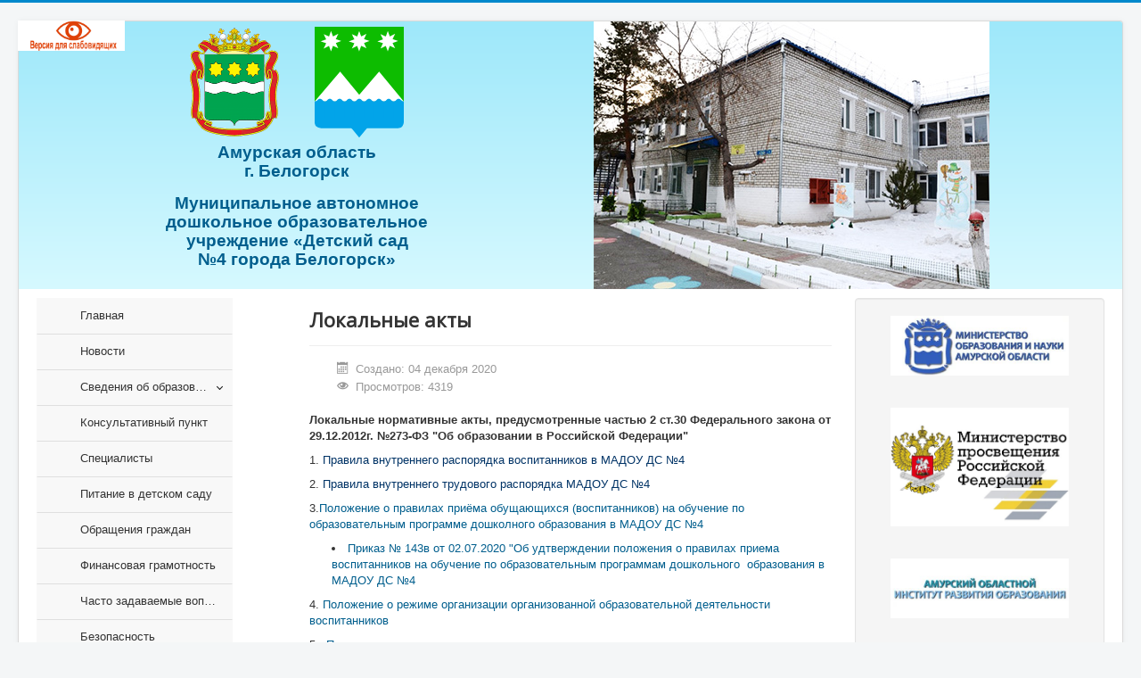

--- FILE ---
content_type: text/html; charset=utf-8
request_url: http://beldou4.ru/%EF%BF%BD%EF%BF%BD%EF%BF%BD%EF%BF%BD%EF%BF%BD%EF%BF%BD%EF%BF%BD%EF%BF%BD/87-bezkategorii/133-%EF%BF%BD%EF%BF%BD%EF%BF%BD%EF%BF%BD%EF%BF%BD%EF%BF%BD%EF%BF%BD%EF%BF%BD%EF%BF%BD%EF%BF%BD%EF%BF%BD%EF%BF%BD%EF%BF%BD%EF%BF%BD%EF%BF%BD%EF%BF%BD%EF%BF%BD%EF%BF%BD-%EF%BF%BD%EF%BF%BD%EF%BF%BD%EF%BF%BD%EF%BF%BD%EF%BF%BD%EF%BF%BD%EF%BF%BD-3.html
body_size: 8761
content:
<!DOCTYPE html>
<html lang="ru-ru" dir="ltr">
<head>
	<meta name="viewport" content="width=device-width, initial-scale=1.0" />
	<link rel="stylesheet" href="/templates/protostar/css/metro-all.min.css">
	<link rel="stylesheet" href="/templates/protostar/css/main.css">
	<link rel="stylesheet" href="/templates/protostar/css/custom.css">
	<meta charset="utf-8" />
	<base href="http://beldou4.ru/%EF%BF%BD%EF%BF%BD%EF%BF%BD%EF%BF%BD%EF%BF%BD%EF%BF%BD%EF%BF%BD%EF%BF%BD/87-bezkategorii/133-%EF%BF%BD%EF%BF%BD%EF%BF%BD%EF%BF%BD%EF%BF%BD%EF%BF%BD%EF%BF%BD%EF%BF%BD%EF%BF%BD%EF%BF%BD%EF%BF%BD%EF%BF%BD%EF%BF%BD%EF%BF%BD%EF%BF%BD%EF%BF%BD%EF%BF%BD%EF%BF%BD-%EF%BF%BD%EF%BF%BD%EF%BF%BD%EF%BF%BD%EF%BF%BD%EF%BF%BD%EF%BF%BD%EF%BF%BD-3.html" />
	<meta name="author" content="Администратор" />
	<meta name="description" content="МАДОУ ДС №4" />
	<meta name="generator" content="Joomla! - Open Source Content Management" />
	<title>Локальные акты</title>
	<link href="/templates/protostar/favicon.ico" rel="shortcut icon" type="image/vnd.microsoft.icon" />
	<link href="/plugins/system/jce/css/content.css?7e2cf8db2c323ea933af97c8d89df14c" rel="stylesheet" />
	<link href="/templates/protostar/css/template.css?7e2cf8db2c323ea933af97c8d89df14c" rel="stylesheet" />
	<link href="https://fonts.googleapis.com/css?family=Open+Sans" rel="stylesheet" />
	<style>

	h1, h2, h3, h4, h5, h6, .site-title {
		font-family: 'Open Sans', sans-serif;
	}
	</style>
	<script src="/media/jui/js/jquery.min.js?7e2cf8db2c323ea933af97c8d89df14c"></script>
	<script src="/media/jui/js/jquery-noconflict.js?7e2cf8db2c323ea933af97c8d89df14c"></script>
	<script src="/media/jui/js/jquery-migrate.min.js?7e2cf8db2c323ea933af97c8d89df14c"></script>
	<script src="/media/jui/js/bootstrap.min.js?7e2cf8db2c323ea933af97c8d89df14c"></script>
	<script src="/media/system/js/caption.js?7e2cf8db2c323ea933af97c8d89df14c"></script>
	<script src="/templates/protostar/js/template.js?7e2cf8db2c323ea933af97c8d89df14c"></script>
	<!--[if lt IE 9]><script src="/media/jui/js/html5.js?7e2cf8db2c323ea933af97c8d89df14c"></script><![endif]-->
	<script>
jQuery(function($){ initTooltips(); $("body").on("subform-row-add", initTooltips); function initTooltips (event, container) { container = container || document;$(container).find(".hasTooltip").tooltip({"html": true,"container": "body"});} });jQuery(window).on('load',  function() {
				new JCaption('img.caption');
			});
	</script>

<style>
	#accessty{
		position: absolute;
		width:120px;
		z-index: 1;
	}
</style>
</head>
<body class="site com_content view-article no-layout no-task itemid-564">
<div id="accessty"><a href="/?template=accessibility" ><img src="/../images/im/im.png" alt="Версия для слабовидящих"></a></div>
	<!-- Body -->
	<div class="body" id="top">
		<div class="container">
			<!-- Header -->
			<header class="header" role="banner">
				<div class="header-inner clearfix">
					<a class="brand" href="/">
						

<div class="custom"  >
	<div id="logo" style="display: flex; width: 104.2%; left: -20px; justify-content: space-evenly; background: linear-gradient(to bottom,  #9ee8fa 0%,#d6f9ff 100%); filter: progid:DXImageTransform.Microsoft.gradient( startColorstr='#9ee8fa', endColorstr='#d6f9ff',GradientType=0 );">
<div id="logo_part_one" style="margin: 0px 20px 0px 20px;">
<table style="margin: 0 auto;">
<tbody>
<tr>
<td><img style="margin: 6px 20px 6px 20px;" src="/images/main/header/gerbAOmin.png" alt="" width="100" height="122" /></td>
<td><img style="margin: 6px 20px 6px 20px;" src="/images/main/header/gbBel.svg" width="100" height="124" /></td>
</tr>
<tr>
<td colspan="2">
<p style="text-align: center; font-size: 1.2rem; color: #005e8d;"><strong>Амурская область<br />г. Белогорск</strong></p>
</td>
</tr>
</tbody>
</table>
<table style="margin: 6px;">
<tbody>
<tr>
<td>
<p style="text-align: center; font-size: 1.2rem; color: #005e8d;"><strong>Муниципальное автономное<br />дошкольное образовательное<br />учреждение «Детский сад<br />№4 города Белогорск»</strong></p>
</td>
</tr>
</tbody>
</table>
</div>
<div id="logo_part_two" style="margin: 0px 20px 0px 20px;"><img class="" style="/*box-shadow: 0px 0px 6px 10px white;" src="/images/main/header/ds4.jpg" alt="Детский сад №4" /></div>
</div></div>

																	</a>
					<div class="header-search pull-right">
						
					</div>
				</div>
			</header>
						
			<div class="row-fluid">
									<!-- Begin Sidebar -->
					<div id="sidebar" class="span3">
						<div class="sidebar-nav">
									<div class="moduletable">
						<ul class="sidenav-m3  ">
<li class="border bd-cyan-hover item-564 default current active"><a href="/" class="bg-lightBlue-hover" >Главная</a></li><li class="border bd-cyan-hover item-437"><a href="/home.html" class="bg-lightBlue-hover" target="_blank">Новости</a></li><li class="border bd-cyan-hover item-537 deeper parent"><a href="#" class="dropdown-toggle ">Сведения об образовательной организации</a><ul class="d-menu" data-role="dropdown"><li class="border bd-cyan-hover item-538"><a href="/сведения-о-мадоу-дс4/osnovnye-svedeniya.html" class="bg-lightBlue-hover" >Основные сведения</a></li><li class="border bd-cyan-hover item-539 deeper parent"><a href="/сведения-о-мадоу-дс4/struktura-i-organy-upravleniya-obrazovatelnoj-organizatsiej.html" class="bg-lightBlue-hover" >Структура и органы управления образовательной организацией</a><ul class="d-menu" data-role="dropdown"><li class="border bd-cyan-hover item-597"><a href="/сведения-о-мадоу-дс4/struktura-i-organy-upravleniya-obrazovatelnoj-organizatsiej/структура-и-органы-управления-образовательной-организацией.html" class="bg-lightBlue-hover" >Структура и органы управления образовательной организацией</a></li></ul></li><li class="border bd-cyan-hover item-540 deeper parent"><a href="/сведения-о-мадоу-дс4/dokumenty.html" class="bg-lightBlue-hover" >Документы</a><ul class="d-menu" data-role="dropdown"><li class="border bd-cyan-hover item-607"><a href="/сведения-о-мадоу-дс4/dokumenty/документы.html" class="bg-lightBlue-hover" >Документы</a></li></ul></li><li class="border bd-cyan-hover item-541"><a href="/сведения-о-мадоу-дс4/obrazovanie.html" class="bg-lightBlue-hover" >Образование</a></li><li class="border bd-cyan-hover item-542"><a href="/сведения-о-мадоу-дс4/obrazovatelnye-standarty.html" class="bg-lightBlue-hover" >Образовательные стандарты и требования</a></li><li class="border bd-cyan-hover item-543"><a href="/сведения-о-мадоу-дс4/rukovodstvo-i-pedagogicheskij-sostav.html" class="bg-lightBlue-hover" >Руководство</a></li><li class="border bd-cyan-hover item-618"><a href="/сведения-о-мадоу-дс4/педагогический-состав.html" class="bg-lightBlue-hover" >Педагогический состав</a></li><li class="border bd-cyan-hover item-544"><a href="/сведения-о-мадоу-дс4/materialno-tekhnicheskoe-obespechenie-i-osnashchenie-obrazovatelnogo-protsessa.html" class="bg-lightBlue-hover" >Материально-техническое обеспечение и оснащенность образовательного процесса. Доступная среда</a></li><li class="border bd-cyan-hover item-601"><a href="/сведения-о-мадоу-дс4/платные-образовательные-услуги.html" class="bg-lightBlue-hover" >Платные образовательные услуги</a></li><li class="border bd-cyan-hover item-602"><a href="/сведения-о-мадоу-дс4/план-финансово-хозяйственной-деятельности.html" class="bg-lightBlue-hover" >Финансово-хозяйственной деятельности</a></li><li class="border bd-cyan-hover item-548"><a href="/сведения-о-мадоу-дс4/vakantnye-mesta-dlya-prijoma-perevoda-uchashchikhsya.html" class="bg-lightBlue-hover" >Вакантные места для приёма (перевода) учащихся.</a></li><li class="border bd-cyan-hover item-617"><a href="/сведения-о-мадоу-дс4/стипендии-и-меры-поддержки-обучающихся.html" class="bg-lightBlue-hover" >Стипендии и меры поддержки обучающихся</a></li><li class="border bd-cyan-hover item-605"><a href="/сведения-о-мадоу-дс4/международное-сотрудничество.html" class="bg-lightBlue-hover" >Международное сотрудничество</a></li><li class="border bd-cyan-hover item-616"><a href="/сведения-о-мадоу-дс4/организация-питания-в-образовательной-организации.html" class="bg-lightBlue-hover" >Организация питания в образовательной организации</a></li></ul></li><li class="border bd-cyan-hover item-549"><a href="/roditelyam-i-pedagogam.html" class="bg-lightBlue-hover" >Консультативный пункт</a></li><li class="border bd-cyan-hover item-559 deeper parent"><a href="/специалисты.html" class="bg-lightBlue-hover" target="_blank">Специалисты</a><ul class="d-menu" data-role="dropdown"><li class="border bd-cyan-hover item-560"><a href="/специалисты/страничка-музыкального-руководителя.html" class="bg-lightBlue-hover" target="_blank">Страничка музыкального руководителя</a></li><li class="border bd-cyan-hover item-561"><a href="/специалисты/страничка-учителя-логопеда.html" class="bg-lightBlue-hover" >Страничка учителя-логопеда</a></li><li class="border bd-cyan-hover item-563"><a href="/специалисты/воспитатели.html" class="bg-lightBlue-hover" >Воспитатели</a></li><li class="border bd-cyan-hover item-574"><a href="/специалисты/страничка-старшего-воспитателя.html" class="bg-lightBlue-hover" >Страничка старшего воспитателя</a></li><li class="border bd-cyan-hover item-612"><a href="/специалисты/страничка-педагога-психолога.html" class="bg-lightBlue-hover" target="_blank">Страничка педагога-психолога</a></li></ul></li><li class="border bd-cyan-hover item-572"><a href="/питание-в-детском-саду.html" class="bg-lightBlue-hover" target="_blank">Питание в детском саду</a></li><li class="border bd-cyan-hover item-573"><a href="/обращения-граждан.html" class="bg-lightBlue-hover" >Обращения граждан</a></li><li class="border bd-cyan-hover item-582"><a href="/финансовая-грамотность.html" class="bg-lightBlue-hover" >Финансовая грамотность</a></li><li class="border bd-cyan-hover item-585"><a href="/часто-задаваемые-вопросы.html" class="bg-lightBlue-hover" >Часто задаваемые вопросы</a></li><li class="border bd-cyan-hover item-587 deeper parent"><a href="/безопасность.html" class="bg-lightBlue-hover" target="_blank">Безопасность</a><ul class="d-menu" data-role="dropdown"><li class="border bd-cyan-hover item-588"><a href="/безопасность/безопасность-дорожного-движения.html" class="bg-lightBlue-hover" >Безопасность дорожного движения</a></li><li class="border bd-cyan-hover item-589"><a href="/безопасность/антитеррористическая-безопасность.html" class="bg-lightBlue-hover" >Антитеррористическая безопасность</a></li><li class="border bd-cyan-hover item-590"><a href="/безопасность/информационная-безопасность.html" class="bg-lightBlue-hover" >Информационная безопасность</a></li><li class="border bd-cyan-hover item-592"><a href="/безопасность/пожарная-безопасность.html" class="bg-lightBlue-hover" >Пожарная безопасность</a></li><li class="border bd-cyan-hover item-593"><a href="/безопасность/безопасность-для-детей.html" class="bg-lightBlue-hover" >Безопасность для детей</a></li><li class="border bd-cyan-hover item-615"><a href="/безопасность/обработка-персональных-данных.html" class="bg-lightBlue-hover" >Обработка персональных данных</a></li></ul></li><li class="border bd-cyan-hover item-591"><a href="/экспертный-совет.html" class="bg-lightBlue-hover" >Экспертный Совет</a></li><li class="border bd-cyan-hover item-595"><a href="/психолого-педагогический-консилиум.html" class="bg-lightBlue-hover" >Психолого-педагогический консилиум</a></li><li class="border bd-cyan-hover item-596"><a href="/профилактика-гриппа-и-орви.html" class="bg-lightBlue-hover" >Профилактика гриппа и ОРВИ</a></li><li class="border bd-cyan-hover item-583"><a href="/паспорт-дорожной-безопасности.html" class="bg-lightBlue-hover" >Паспорт дорожной безопасности</a></li><li class="border bd-cyan-hover item-604"><a href="/ноко.html" class="bg-lightBlue-hover" >НОКО</a></li><li class="border bd-cyan-hover item-566"><a href="/приказы-о-зачислении,отчислении-воспитанников.html" class="bg-lightBlue-hover" target="_blank">Приказы о зачислении,отчислении воспитанников</a></li><li class="border bd-cyan-hover item-599"><a href="/документы-на-зачисление-в-мадоу-дс-№4.html" class="bg-lightBlue-hover" >Документы на зачисление в МАДОУ ДС №4</a></li><li class="border bd-cyan-hover item-608"><a href="/навигатор.html" class="bg-lightBlue-hover" title="dopportal.amurobl.ru/blog" class="dopportal.amurobl.ru/blog">Навигатор</a></li><li class="border bd-cyan-hover item-609"><a href="https://dopportal.amurobl.ru/" target="_blank" rel="noopener noreferrer">Навигатор (область)</a></li><li class="border bd-cyan-hover item-610"><a href="/наставничество.html" class="bg-lightBlue-hover" >Наставничество</a></li><li class="border bd-cyan-hover item-619 deeper parent"><a href="/противодействие-коррупции.html" class="bg-lightBlue-hover" >Противодействие коррупции</a><ul class="d-menu" data-role="dropdown"><li class="border bd-cyan-hover item-620"><a href="/противодействие-коррупции/нормативные-правовые-и-иные-акты-в-сфере-противодействия-коррупции.html" class="bg-lightBlue-hover" >Нормативные правовые и иные акты в сфере противодействия коррупции</a></li><li class="border bd-cyan-hover item-621"><a href="/противодействие-коррупции/антикоррупционная-экспертиза.html" class="bg-lightBlue-hover" >Антикоррупционная экспертиза</a></li><li class="border bd-cyan-hover item-622"><a href="/противодействие-коррупции/методические-материалы.html" class="bg-lightBlue-hover" >Методические материалы</a></li><li class="border bd-cyan-hover item-623"><a href="/противодействие-коррупции/формы-документов,-связанных-с-противодействием-коррупции,-для-заполнения.html" class="bg-lightBlue-hover" >Формы документов, связанных с противодействием коррупции, для заполнения</a></li><li class="border bd-cyan-hover item-624"><a href="/противодействие-коррупции/сведения-о-доходах,-расходах,-об-имуществе-и-обязательствах-имущественного-характера.html" class="bg-lightBlue-hover" >Сведения о доходах, расходах, об имуществе и обязательствах имущественного характера</a></li><li class="border bd-cyan-hover item-625"><a href="/противодействие-коррупции/комиссия-по-соблюдению-требований-к-служебному-поведению-и-урегулированию-конфликта-интересов-аттестационная-комиссия.html" class="bg-lightBlue-hover" >Комиссия по соблюдению требований к служебному поведению и урегулированию конфликта интересов (аттестационная комиссия)  )</a></li><li class="border bd-cyan-hover item-626"><a href="/противодействие-коррупции/обратная-связь-для-сообщений-о-фактах-коррупции.html" class="bg-lightBlue-hover" >Обратная связь для сообщений о фактах коррупции</a></li><li class="border bd-cyan-hover item-627"><a href="/противодействие-коррупции/учетная-политика.html" class="bg-lightBlue-hover" >УЧЕТНАЯ ПОЛИТИКА</a></li></ul></li><li class="border bd-cyan-hover item-628"><a href="/учетная-политика.html" class="bg-lightBlue-hover" >УЧЕТНАЯ ПОЛИТИКА</a></li><li class="border bd-cyan-hover item-629"><a href="/вакансии-для-приема-на-работу.html" class="bg-lightBlue-hover" >Вакансии для приема на работу</a></li><li class="border bd-cyan-hover item-630"><a href="/деятельность.html" class="bg-lightBlue-hover" >Деятельность</a></li></ul>		</div>
	
						</div>
					</div>
					<!-- End Sidebar -->
								<main id="content" role="main" class="span6">
					<!-- Begin Content -->
					
					<div id="system-message-container">
	</div>

					<div class="item-page" itemscope itemtype="https://schema.org/Article">
	<meta itemprop="inLanguage" content="ru-RU" />
	
		
			<div class="page-header">
		<h2 itemprop="headline">
			Локальные акты		</h2>
							</div>
					
		
						<dl class="article-info muted">

		
			<dt class="article-info-term">
							</dt>

			
			
			
			
			
		
												<dd class="create">
					<span class="icon-calendar" aria-hidden="true"></span>
					<time datetime="2020-12-04T12:41:50+09:00" itemprop="dateCreated">
						Создано: 04 декабря 2020					</time>
			</dd>			
			
										<dd class="hits">
					<span class="icon-eye-open" aria-hidden="true"></span>
					<meta itemprop="interactionCount" content="UserPageVisits:4319" />
					Просмотров: 4319			</dd>						</dl>
	
	
		
								<div itemprop="articleBody">
		<p><strong>Локальные нормативные акты, предусмотренные частью 2 ст.30 Федерального закона от 29.12.2012г. №273-ФЗ "Об образовании в Российской Федерации"</strong></p>
<p>1.&nbsp;<span style="color: #003366;"><a style="color: #003366;" href="/images/doc/%D0%9F%D0%BE%D0%BB%D0%BE%D0%B6%D0%B5%D0%BD%D0%B8%D0%B5_%D0%BE_%D0%BF%D1%80%D0%B0%D0%B2%D0%B8%D0%BB%D0%B0%D1%85_%D0%B2%D0%BD%D1%83%D1%82%D1%80%D0%B5%D0%BD%D0%BD%D0%B5%D0%B3%D0%BE_%D1%80%D0%B0%D1%81%D0%BF%D0%BE%D1%80%D1%8F%D0%B4%D0%BA%D0%B0_%D0%B2%D0%BE%D1%81%D0%BF%D0%B8%D1%82%D0%B0%D0%BD%D0%BD%D0%B8%D0%BA%D0%BE%D0%B211.pdf">Правила внутреннего распорядка воспитанников в&nbsp;МАДОУ Д</a>С №4</span></p>
<p>2.&nbsp;<span style="color: #003366;"><a style="color: #003366;" href="/images/%D0%BF%D1%80%D0%B0%D0%B2%D0%B8%D0%BB%D0%B0_%D0%B2%D0%BD%D1%83%D1%82%D1%80%D0%B5%D0%BD%D0%BD%D0%B5%D0%B3%D0%BE_%D1%80%D0%B0%D1%81%D0%BF%D0%BE%D1%80%D1%8F%D0%B4%D0%BA%D0%B0.pdf">Правила внутреннего трудового распорядка&nbsp;МАДОУ&nbsp;</a>ДС №4</span></p>
<p>3.<a href="/images/%D0%9D%D0%BE%D0%B2%D0%BE%D0%B5_%D0%BF%D0%BE%D0%BB%D0%BE%D0%B6%D0%B5%D0%BD.pdf">Положение о правилах приёма обущающихся (воспитанников) на обучение по образовательным программе дошколного образования в МАДОУ ДС №4</a></p>
<ul>
<li><a href="/images/%D0%9E%D0%B1_%D1%83%D1%82%D0%B2%D0%B5%D1%80%D0%B6_%D0%BF%D0%BE%D0%BB%D0%BE%D0%B6%D0%B5%D0%BD.pdf">Приказ № 143в от 02.07.2020 "Об удтверждении положения о правилах приема воспитанников на обучение по образовательным программам дошкольного &nbsp;образования в МАДОУ ДС №4</a></li>
</ul>
<p>4.&nbsp;<a href="/images/doc/%D0%9F%D0%BE%D0%BB%D0%BE%D0%B6%D0%B5%D0%BD%D0%B8%D0%B5_%D0%BE_%D1%80%D0%B5%D0%B6%D0%B8%D0%BC%D0%B5_%D0%9E%D0%9E%D0%94.pdf">Положение о режиме организации организованной образовательной деятельности воспитанников</a></p>
<p>5. &nbsp;<a href="/images/doc/%D0%BE_%D0%BF%D0%B5%D1%80%D0%B5%D0%B2%D0%BE%D0%B4%D0%B5_%D0%B8_%D0%BE%D1%81%D0%BD%D0%BE%D0%B2%D0%B0%D0%BD%D0%B8%D1%8F%D1%85_%D0%BF%D0%B5%D1%80%D0%B5%D0%B2%D0%BE%D0%B4%D0%B0.pdf">Положение о порядке и основаниях для перевода, отчисления воспитанников</a></p>
<p>6. &nbsp;<a href="/images/doc/%D0%BF%D0%BE%D1%80%D1%8F%D0%B4%D0%BE%D0%BA_%D0%BF%D1%80%D0%B5%D0%BA%D1%80%D0%B0%D1%89%D0%B5%D0%BD%D0%B8%D1%8F_%D0%BE%D0%B1%D1%80_%D0%BE%D1%82%D0%BD%D0%BE%D1%88%D0%B5%D0%BD%D0%B8%D0%B9111.pdf">Порядок оформления возникновения, приостановления и прекращения образовательных отношений между МАДОУ ДС №4 и родителями (законными представителями) воспитанников</a></p>
<p>7.&nbsp;<a href="/images/%D0%BA%D0%BE%D0%BB%D0%BB%D0%B5%D0%BA%D1%82%D0%B8%D0%B2%D0%BD%D1%8B%D0%B9_%D0%B4%D0%BE%D0%B3%D0%BE%D0%B2%D0%BE%D1%80.pdf">Коллективный договор МАДОУ ДС №4 на 2019-2022 гг.</a></p>
<p><a href="/images/%D0%A3%D0%92%D0%95%D0%94%D0%9E%D0%9C%D0%9B%D0%95%D0%9D%D0%98%D0%95.pdf">Уведомление о регистрации коллективного договора</a>.</p>
<ul>
<li>&nbsp;<a href="/images/doc/%D0%A3%D1%82%D0%B2%D0%B5%D1%80%D0%B6_%D0%BB%D0%BE%D0%BA_%D0%B0%D0%BA%D1%82%D0%BE%D0%B2.pdf">Приказ об утверждении локальных нормативных актов МАДОУ ДС № 4</a></li>
</ul>
<p><strong>Локальные нормативные акты, регламентирующие управление образовательной организацией</strong></p>
<ul>
<li><a href="/images/doc/1.%D0%A3%D0%BF%D1%80%D0%B0%D0%B2%D0%BB%D1%8F%D1%8E%D1%89%D0%B8%D0%B9_%D1%81%D0%BE%D0%B2%D0%B5%D1%82.pdf">Положение об Управляющем совете</a></li>
<li><a href="/images/doc/2_%D0%9D%D0%B0%D0%B1%D0%BB%D1%8E%D0%B4_%D1%81%D0%BE%D0%B2%D0%B5%D1%82.pdf">Положение о Наблюдательном совете</a></li>
<li><a href="/images/doc/3.%D0%9F%D0%B5%D0%B4%D1%81%D0%BE%D0%B2%D0%B5%D1%82.pdf">Положение о Педагогическом совете</a></li>
<li><a href="/images/doc/4_%D0%9E%D0%B1%D1%89%D0%B5%D0%B5_%D1%81%D0%BE%D0%B1%D1%80%D0%B0%D0%BD%D0%B8%D0%B5.pdf">Положение об Общем собрании</a></li>
</ul>
<p><strong>Локальные нормативные акты, регламентирующие особенности организации образовательного процесса</strong></p>
<ul>
<li><a href="/images/doc/%D0%A4%D0%9E%D0%A0%D0%9C%D0%90%D0%A5.pdf">Положение о формах обучения</a></li>
<li><a href="/images/doc/%D0%AF%D0%97%D0%AB%D0%9A%D0%95.pdf">Положение о языке образования</a></li>
</ul>
<p><strong>Локальные нормативные акты, регламентирующие оценку и учет образовательных достижений обучающихся</strong></p>
<ul>
<li><a href="/images/doc/%D0%BE%D0%B1_%D0%BE%D1%86%D0%B5%D0%BD%D0%BA%D0%B5_%D0%B8%D0%BD%D0%B4._%D1%80%D0%B0%D0%B7%D0%B2%D0%B8%D1%82%D0%B8%D1%8F.pdf">Положение об оценке индивидуального развития дошкольника</a></li>
<li><a href="/images/doc/14.%D0%BE%D0%B1_%D0%B0%D1%80%D1%85%D0%B8%D0%B2%D0%B5.pdf">Положение об архиве</a></li>
<li><a href="/images/doc/%D0%BF%D0%BE%D0%BB%D0%BE%D0%B6%D0%B5%D0%BD%D0%B8%D0%B5_%D0%BE_%D0%BF%D0%BE%D1%80%D1%8F%D0%B4%D0%BA%D0%B5_%D0%BE%D0%B7%D0%BD%D0%B0%D0%BA%D0%BE%D0%BC%D0%BB%D0%B5%D0%BD%D0%B8%D1%8F_%D1%81_%D0%B4%D0%BE%D0%BA%D1%83%D0%BC%D0%B5%D0%BD%D1%82%D0%B0%D0%BC%D0%B8.pdf">Порядок ознакомления с документами</a></li>
</ul>
<p><strong>Локальные нормативные акты, регламентирующие условия реализации образовательных программ</strong></p>
<ul>
<li><a href="/images/%D0%B3%D1%80%D1%83%D0%BF%D0%BE%D0%B2_%D0%BF%D0%BE%D0%BC%D0%B5%D1%89%D0%B5%D0%BD%D0%B8%D0%B5.pdf">Положение об учебном кабинете</a></li>
</ul>
<p><strong>Локальные нормативные акты, регламентирующие права, обязанности, меры социальной поддержки обучающихся образовательной организации</strong></p>
<ul>
<li><a href="/images/doc/%D0%9D%D0%95_%D0%9F%D0%A0%D0%95%D0%94%D0%A3%D0%A1%D0%9C.pdf">Правила посещения мероприятий, не предусмотренных учебным планом</a></li>
</ul>
<p><strong>Локальные нормативные акты, регламентирующие права, обязанности и ответственность работников образовательной организации</strong></p>
<ul>
<li><a href="/images/doc/17._%D0%BF%D1%80%D0%BE%D1%84_%D1%8D%D1%82%D0%B8%D0%BA%D0%B0.pdf">Положение о профессиональной этике педагогических работников</a></li>
<li><a href="/images/doc/19.1_%D0%BF%D0%BE%D0%BB_%D0%BE_%D1%80%D0%B0%D0%B1_%D0%B2%D1%80%D0%B5%D0%BC%D0%B5%D0%BD%D0%B8.pdf">Положение о режиме рабочего времени педагогических работников</a></li>
<li><a href="/images/doc/19._%D0%B1%D0%B5%D1%81%D0%BF%D0%BB%D0%B0%D1%82%D0%BD%D0%BE%D0%B5_%D0%BF%D0%BE%D0%BB%D1%8C%D0%B7%D0%BE%D0%B2_%D0%BE%D0%B1%D1%80_%D1%83%D1%81%D0%BB%D1%83%D0%B3%D0%B0%D0%BC%D0%B8.pdf">Положение о порядке бесплатного пользования образовательными, методическими и научными услугами МАДОУ ДС №</a>4</li>
<li><a href="/images/doc/20_%D0%BF%D1%80%D0%BE%D1%84._%D0%BF%D0%B5%D1%80%D0%B5%D0%BF%D0%BE%D0%B4%D0%B3%D0%BE%D1%82%D0%BE%D0%B2%D0%BA%D0%B0.pdf">Положение о порядке доступа педагогических работников к информационно-коммуникативным сетям и базам данных, учебным и методическим материалам, музейным фондом, материально-техническим средствам обеспечения образовательной деятельности</a></li>
<li><a href="/images/doc/20_%D0%BF%D1%80%D0%BE%D1%84._%D0%BF%D0%B5%D1%80%D0%B5%D0%BF%D0%BE%D0%B4%D0%B3%D0%BE%D1%82%D0%BE%D0%B2%D0%BA%D0%B011.pdf">Положение о профессиональной подготовке и повышению квалификационных педагогических работников</a></li>
</ul>
<p>&nbsp;<strong>Локальные нормативные акты, регламентирующие образовательные отношения</strong></p>
<ul>
<li><a href="/images/doc/%D0%BF%D0%BE%D1%80%D1%8F%D0%B4%D0%BE%D0%BA_%D0%BF%D1%80%D0%B5%D0%BA%D1%80%D0%B0%D1%89%D0%B5%D0%BD%D0%B8%D1%8F_%D0%BE%D0%B1%D1%80_%D0%BE%D1%82%D0%BD%D0%BE%D1%88%D0%B5%D0%BD%D0%B8%D0%B9111.pdf">Порядок оформления возникновения, приостановления и прекращения образовательных отношений между МАДОУ ДС №4 и родителями (законными представителями) воспитанников</a></li>
<li><a href="/images/23_%D0%BF%D0%BE%D0%BB%D0%BE%D0%B6%D0%B5%D0%BD%D0%B8%D0%B5_%D0%BE_%D0%BA%D0%BE%D0%BC%D0%B8%D1%81%D1%81%D0%B8%D0%B8_%D0%BF%D0%BE_%D1%83%D1%80%D0%B5%D0%B3%D1%83%D0%BB%D0%B8%D1%80%D0%BE%D0%B2_%D1%81%D0%BF%D0%BE%D1%80%D0%BE%D0%B2_12_%D0%BE%D0%BA%D1%82%D1%8F%D0%B1%D1%80%D1%8F%D0%94%D0%BE%D0%BA%D1%83%D0%BC%D0%B5%D0%BD%D1%82_Microsoft_Office_Word.pdf">Положение о комиссии по урегулированию споров мужду участниками образовательных отношений и их исполнения</a></li>
<li><a href="/images/24_%D0%BE_%D1%81%D0%BD%D0%B8%D0%B6%D0%B5%D0%BD%D0%B8%D0%B8_%D1%81%D1%82%D0%BE%D0%B8%D0%BC%D0%BE%D1%81%D1%82%D0%B811.pdf">Положение об основаниях снижения стоимости платных образовательных услуг в МАДОУ ДС №4</a></li>
<li><a href="/images/%D0%BF%D0%BB%D0%B0%D1%82%D0%BD%D1%8B%D0%B5_%D1%83%D1%81%D0%BB%D1%83%D0%B3%D0%B8.pdf">Положение об оказании платных образовательных услуг</a></li>
<li><a href="/images/%D0%9D%D0%9E%D0%92%D0%AB%D0%99%D0%B4%D0%BE%D0%B3%D0%BE%D0%B2%D0%BE%D1%80_%D0%BF%D0%BB%D0%B0%D1%82%D0%BD%D1%8B%D0%B5_%D1%83%D1%81%D0%BB%D1%83%D0%B3%D0%B81_1.pdf">Договор об оказании платных образовательных услуг</a></li>
</ul>
<p><strong>Локальные нормативные акты, регламентирующие открытость и доступность информации о деятельности образовательной организации</strong></p>
<ul>
<li><a href="/images/26%D0%98%D0%BD%D1%84%D0%BE%D1%80%D0%BC%D0%B0%D1%86%D0%B8%D0%BE%D0%BD%D0%BD%D0%B0%D1%8F_%D0%BE%D1%82%D0%BA%D1%80%D1%8B%D1%82%D0%BE%D1%81%D1%82%D1%8C.pdf">Положение об информационной открытости</a></li>
<li><a href="/images/img20210321_11475216.pdf">Положение об официальном сайте</a></li>
</ul>
<p><strong>иные локальные нормативные акты</strong></p>
<ul>
<li><a href="/images/%D1%81%D1%82%D0%B8%D0%BC%D0%BB%D0%B8%D1%80%D0%BE%D0%B2%D0%B0%D0%BD%D0%B8%D0%B5_%D0%94%D0%9E%D0%A3111.pdf">Положение о порядке осуществления выплат стимулирующего характера работникам МАДОУ ДС №</a>4</li>
<li><a href="/images/%D0%9F%D0%9E%D0%9B%D0%9E%D0%96%D0%95%D0%9D%D0%98%D0%95_%D0%BE_%D1%80%D0%B0%D0%B1%D0%BE%D1%87%D0%B5%D0%B9_%D0%BF%D1%80%D0%BE%D0%B3%D1%80%D0%B0%D0%BC%D0%BC%D0%B5_%D0%BF%D0%B5%D0%B4%D0%B0%D0%B3%D0%BE%D0%B3%D0%BE%D0%B2_%D0%BE%D1%82_18.04.17%D0%94%D0%BE%D0%BA%D1%83%D0%BC%D0%B5%D0%BD%D1%82_Microsoft_Office_Word_-_%D0%BA%D0%BE%D0%BF%D0%B8%D1%8F.pdf">Положение о рабочей программе педагогического работника в МАДОУ ДС №</a>4</li>
<li><a href="/images/%D0%A1%D0%A2%D0%98%D0%9C%D0%A3%D0%9B.pdf">Положение о комиссии по распределению стимулирующих выплат работникам МАДОУ ДС №</a>4</li>
<li><a href="/images/%D1%81%D0%B0%D0%BC%D0%BE%D0%BE%D0%B1%D1%81%D0%BB%D0%B5%D0%B4%D0%BE%D0%B2%D0%B0%D0%BD%D0%B8%D0%B5.pdf">Положение о порядке и организации проведения самообследования</a></li>
<li><a href="/images/doc/%D0%B7%D0%B0%D0%BA%D1%83%D0%BF%D0%BA%D0%B8.pdf">Положение о закупках товаров, работ, услуг</a></li>
<li><a href="/images/%D0%BE_%D0%B4%D0%B5%D1%82%D1%81%D0%BA%D0%BE%D0%BC_%D0%BF%D0%B8%D1%82%D0%B0%D0%BD%D0%B8%D0%B8.pdf">Положение об организации питания детей МАДОУ ДС №</a>4</li>
<li><a href="/images/normirovanie_tryda11.pdf">Положение о нормировании труда МАДОУ ДС №4</a></li>
<li><a href="/images/%D0%BF%D0%BE%D0%BB%D0%BE%D0%B6%D0%B5%D0%BD%D0%B8%D0%B5_%D0%BE_%D0%B4%D0%BE%D0%BF._%D0%BF%D1%80%D0%BE%D0%B3%D1%80%D0%B0%D0%BC%D0%BC%D0%B0%D1%85%D0%94%D0%BE%D0%BA%D1%83%D0%BC%D0%B5%D0%BD%D1%82_Microsoft_Word_28229.pdf">Положение о дополнительной общеразвивающей программе МАДОУ ДС №4</a></li>
<li><a href="/images/%D0%A5%D1%80%D0%B0%D0%BD%D0%B5%D0%BD%D0%B8%D0%B5_%D0%B4%D0%B5%D0%BB.pdf">Положение о формировании, ведении, хранении и проверке личных дел воспитанников МАДОУ ДС №4</a></li>
<li><a href="/images/%D0%9F%D0%98%D0%A2%D0%90%D0%9D_%D0%A1%D0%9E%D0%A2%D0%A0.pdf">Положение о питании сотрудников МАДОУ ДС №4</a></li>
<li><a href="/images/%D0%91%D0%A0%D0%90%D0%9A%D0%95%D0%A0%D0%90%D0%96.pdf">Положение о бракеражной комиссии МАДОУ ДС №4</a></li>
<li><span style="color: #003366;"><a style="color: #003366;" href="/images/положение_об_оплате_труда_30.09.20200000.pdf">Положение об оплате труда работников МАДОУ Д</a>С №4</span></li>
<li><a href="/images/%D0%9F%D0%9E%D0%9B%D0%9E%D0%96%D0%95%D0%9D_%D0%9D%D0%90%D0%A1%D0%A2%D0%90%D0%92%D0%9D.pdf">Положение об организации наставничества в МАДОУ ДС №4</a></li>
</ul>
<p><a href="http://beldou54.ru/images/dok1920/1945.pdf">Постановление Администрации г. Белогорск от 27.12.2019г. №1945 «О внесении изменений в постановление Администрации г. Белогорск от 20.12.2013 № 2364 «Об утверждении Положения о порядке взимания и расходования родительской платы за присмотр и уход за детьми, осваивающими образовательные программы дошкольного образования в муниципальных дошкольных образовательных автономных учреждениях»</a></p>
<p><a href="http://beldou54.ru/images/dok1920/1946.pdf">Постановление Администрации г. Белогорск от 27.12.2019г. №1946 «Об установлении платы, взимаемой с родителей (законных представителей) за присмотр и уход за детьми в муниципальных образовательных организациях города Белогорск»</a></p> 	</div>

	
	<ul class="pager pagenav">
	<li class="previous">
		<a class="hasTooltip" title="НОКО" aria-label="Предыдущий материал: НОКО" href="/ноко.html" rel="prev">
			<span class="icon-chevron-left" aria-hidden="true"></span> <span aria-hidden="true">Назад</span>		</a>
	</li>
	<li class="next">
		<a class="hasTooltip" title="Локальные акты." aria-label="Следующий материал: Локальные акты." href="/87-bezkategorii/132-локальные-акты-2.html" rel="next">
			<span aria-hidden="true">Вперёд</span> <span class="icon-chevron-right" aria-hidden="true"></span>		</a>
	</li>
</ul>
							</div>

					<div class="clearfix"></div>
					
					<!-- End Content -->
				</main>
									<div id="aside" class="span3">
						<!-- Begin Right Sidebar -->
						<div class="well ">

<div class="custom"  >
	<p><a href="https://obr.amurobl.ru/" target="_blank" rel="nofollow noopener noreferrer"><img src="/images/bnrs/minobramurskaya.jpg" width="200" height="67" /></a></p>
<p> </p>
<p><a href="https://edu.gov.ru/" target="_blank" rel="nofollow noopener noreferrer"><img src="/images/bnrs/minprosv.jpg" width="200" height="133" /></a></p>
<p> </p>
<p><a href="http://www.amur-iro.ru/" target="_blank" rel="noopener noreferrer"><img src="/images/bnrs/iro.jpg" alt="" width="200" height="67" /></a></p>
<p> </p>
<p><a href="https://www.rospotrebnadzor.ru/" target="_blank" rel="nofollow noopener noreferrer"><img src="/images/bnrs/rospotreb.png" alt="" width="200" height="228" /></a></p>
<p> </p>
<p><a href="http://belcomobr.ru/" target="_blank" rel="nofollow noopener noreferrer"><img src="/images/bnrs/mku.png" alt="" width="200" height="27" /></a></p>
<p> </p>
<p><a href="http://belogorck.ru/" target="_blank" rel="nofollow noopener noreferrer"><img src="/images/bnrs/belogorck.png" alt="" width="200" height="48" /></a></p>
<p> </p>
<p><a title="Управление Министерства юстиции Российской Федерации по Амурской области" href="https://to28.minjust.ru/"><img src="/images/bnrs/emblem-of-ministry-of-justice-.png" alt="Управление Министерства юстиции Российской Федерации по Амурской области" width="200" height="213" /></a></p></div>
</div><div class="well ">

<div class="custom"  >
	<div class="custom">
<p><a href="https://minobrnauki.gov.ru/"><img src="http://beldou5.ru/images/banners/minobr.jpg" alt="minobr" width="300" height="97" /></a></p>
</div></div>
</div>
						<!-- End Right Sidebar -->
					</div>
							</div>
		</div>
	</div>
	
	<!-- Footer -->
	<footer class="footer" role="contentinfo">
		<div class="container">
			<hr />
			
			<p class="pull-right">
				<a href="#top" id="back-top">
					Наверх				</a>
			</p>
			<p>
				&copy; 2026 МАДОУ ДС №4			</p>
		</div>
	</footer>
	
	<script src="/templates/protostar/js/metro.min.js"></script>
</body>
</html>


--- FILE ---
content_type: text/css
request_url: http://beldou4.ru/templates/protostar/css/metro-all.min.css
body_size: 114895
content:
a,abbr,acronym,address,applet,article,aside,audio,b,big,blockquote,body,canvas,caption,center,cite,code,dd,del,details,dfn,div,dl,dt,em,embed,fieldset,figcaption,figure,footer,form,h1,h2,h3,h4,h5,h6,header,hgroup,html,i,iframe,img,ins,kbd,label,legend,li,mark,menu,nav,object,ol,output,p,pre,q,ruby,s,samp,section,small,span,strike,strong,sub,summary,sup,table,tbody,td,tfoot,th,thead,time,tr,tt,u,ul,var,video{margin:0;padding:0;border:0;vertical-align:baseline}article,aside,details,figcaption,figure,footer,header,hgroup,menu,nav,section{display:block}body{line-height:1;overflow-x:hidden;background-color:#fff;min-height:100vh}ol,ul{list-style:none}blockquote,q{quotes:none}blockquote:after,blockquote:before,q:after,q:before{content:''}table{border-collapse:collapse;border-spacing:0}base,basefont,datalist,head,meta,noembed,param,script,style,template,title{display:none}*,::after,::before{-webkit-box-sizing:border-box;box-sizing:border-box}html{-ms-overflow-style:scrollbar;-webkit-tap-highlight-color:transparent;-webkit-text-size-adjust:100%;-ms-text-size-adjust:100%;font-family:sans-serif}[tabindex="-1"]:focus{outline:0!important}[hidden]{display:none!important}template{display:none}::-webkit-file-upload-button{font:inherit;-webkit-appearance:button}[type=search]::-webkit-search-cancel-button,[type=search]::-webkit-search-decoration{-webkit-appearance:none}[type=number]::-webkit-inner-spin-button,[type=number]::-webkit-outer-spin-button{height:auto}input[type=date],input[type=datetime-local],input[type=month],input[type=time]{-webkit-appearance:listbox}[type=button]::-moz-focus-inner,[type=reset]::-moz-focus-inner,[type=submit]::-moz-focus-inner,button::-moz-focus-inner{padding:0;border-style:none}[type=reset],[type=submit],button,html [type=button]{-webkit-appearance:button}a,area,button,input,label,select,summary,textarea{-ms-touch-action:manipulation;touch-action:manipulation}svg:not(:root){overflow:hidden}img{vertical-align:middle;border-style:none}[hidden]{display:none}div{position:relative}.m4-cloak{opacity:0}.transition{-webkit-transition:all .3s linear;-o-transition:all .3s linear;transition:all .3s linear}.inherit-colors{background-color:inherit!important;color:inherit!important}.inherit-background{background-color:inherit!important}.inherit-color{color:inherit!important}[class*=default-icon]{display:block;height:16px;width:16px;border:none!important;background-size:cover;background-color:transparent;opacity:.5;-webkit-transition:all .3s ease-in-out;-o-transition:all .3s ease-in-out;transition:all .3s ease-in-out;margin:auto}[class*=default-icon]:hover{opacity:1}.clear-fix::after,.clear::after,.clearfix::after{display:block;clear:both;content:""}.overflow{overflow:auto!important}.no-overflow{overflow:hidden!important}.scroll{overflow:scroll!important}.scroll-x{overflow-x:auto!important}.scroll-y{overflow-y:auto!important}.no-scroll{overflow:hidden!important}.no-scroll-x{overflow-x:hidden!important}.no-scroll-y{overflow-y:hidden!important}.wrap{white-space:normal!important}.no-wrap{white-space:nowrap!important}.no-user-select{-webkit-user-select:none!important;-moz-user-select:none!important;-ms-user-select:none!important;user-select:none!important}.no-appearance{-webkit-appearance:none!important;-moz-appearance:none!important;appearance:none!important}.collapse{overflow:hidden;max-height:0;-webkit-transition:max-height .3s ease;-o-transition:max-height .3s ease;transition:max-height .3s ease}.expand{max-height:1000px!important;-webkit-transition:max-height .3s ease!important;-o-transition:max-height .3s ease!important;transition:max-height .3s ease!important;-webkit-transition-duration:1s!important;-o-transition-duration:1s!important;transition-duration:1s!important;overflow:visible!important}.v-center{top:50%;-webkit-transform:translateY(-50%);-ms-transform:translateY(-50%);transform:translateY(-50%)}.h-center{left:50%;-webkit-transform:translateX(-50%);-ms-transform:translateX(-50%);transform:translateX(-50%)}.neb::before{display:block;position:absolute;content:"";width:1rem;height:1rem;background-color:inherit;border:1px solid transparent;border-right-color:inherit;border-bottom-color:inherit}.neb.neb-s::before{top:100%;left:50%;-webkit-transform:translateX(-50%) translateY(-50%) rotate(45deg);-ms-transform:translateX(-50%) translateY(-50%) rotate(45deg);transform:translateX(-50%) translateY(-50%) rotate(45deg)}.neb.neb-sw::before{top:100%;left:.625rem;-webkit-transform:translateY(-50%) rotate(45deg);-ms-transform:translateY(-50%) rotate(45deg);transform:translateY(-50%) rotate(45deg)}.neb.neb-se::before{top:100%;right:.625rem;-webkit-transform:translateY(-50%) rotate(45deg);-ms-transform:translateY(-50%) rotate(45deg);transform:translateY(-50%) rotate(45deg)}.neb.neb-n::before{top:0;left:50%;-webkit-transform:translateX(-50%) translateY(-50%) rotate(-135deg);-ms-transform:translateX(-50%) translateY(-50%) rotate(-135deg);transform:translateX(-50%) translateY(-50%) rotate(-135deg)}.neb.neb-nw::before{top:0;left:.625rem;-webkit-transform:translateY(-50%) rotate(-135deg);-ms-transform:translateY(-50%) rotate(-135deg);transform:translateY(-50%) rotate(-135deg)}.neb.neb-ne::before{top:0;right:.625rem;-webkit-transform:translateY(-50%) rotate(-135deg);-ms-transform:translateY(-50%) rotate(-135deg);transform:translateY(-50%) rotate(-135deg)}.neb.neb-en::before{top:.625rem;right:0;-webkit-transform:translateX(50%) rotate(-45deg);-ms-transform:translateX(50%) rotate(-45deg);transform:translateX(50%) rotate(-45deg)}.neb.neb-e::before{top:50%;right:0;-webkit-transform:translateX(50%) translateY(-50%) rotate(-45deg);-ms-transform:translateX(50%) translateY(-50%) rotate(-45deg);transform:translateX(50%) translateY(-50%) rotate(-45deg)}.neb.neb-es::before{bottom:.625rem;right:0;-webkit-transform:translateX(50%) rotate(-45deg);-ms-transform:translateX(50%) rotate(-45deg);transform:translateX(50%) rotate(-45deg)}.neb.neb-wn::before{top:.625rem;left:0;-webkit-transform:translateX(-50%) rotate(135deg);-ms-transform:translateX(-50%) rotate(135deg);transform:translateX(-50%) rotate(135deg)}.neb.neb-w::before{top:50%;left:0;-webkit-transform:translateX(-50%) translateY(-50%) rotate(135deg);-ms-transform:translateX(-50%) translateY(-50%) rotate(135deg);transform:translateX(-50%) translateY(-50%) rotate(135deg)}.neb.neb-ws::before{bottom:.625rem;left:0;-webkit-transform:translateX(-50%) rotate(135deg);-ms-transform:translateX(-50%) rotate(135deg);transform:translateX(-50%) rotate(135deg)}.neb2::before{display:block;content:"";width:0;height:0;border-style:solid;position:absolute}.neb2.neb-s::before{border-width:24px 24px 0 24px;border-color:#fff transparent transparent transparent;top:100%;left:50%;-webkit-transform:translateX(-50%) translateY(-50%);-ms-transform:translateX(-50%) translateY(-50%);transform:translateX(-50%) translateY(-50%)}.neb2.neb-n::before{border-width:0 24px 24px 24px;border-color:transparent transparent #fff transparent;top:0;left:50%;-webkit-transform:translateX(-50%) translateY(-50%);-ms-transform:translateX(-50%) translateY(-50%);transform:translateX(-50%) translateY(-50%)}.neb2.neb-e::before{border-width:24px 0 24px 24px;border-color:transparent transparent transparent #fff;top:50%;right:0;-webkit-transform:translateX(50%) translateY(-50%);-ms-transform:translateX(50%) translateY(-50%);transform:translateX(50%) translateY(-50%)}.neb2.neb-w::before{border-width:24px 24px 24px 0;border-color:transparent #fff transparent transparent;top:50%;left:0;-webkit-transform:translateX(-50%) translateY(-50%);-ms-transform:translateX(-50%) translateY(-50%);transform:translateX(-50%) translateY(-50%)}.selected{-webkit-box-shadow:0 0 0 4px #5ebdec!important;box-shadow:0 0 0 4px #5ebdec!important}.selected::after{position:absolute;display:block;border-top:28px solid #5ebdec;border-left:28px solid transparent;right:-1px;content:"";top:-1px;z-index:100}.selected::before{position:absolute;display:block;content:"";background-color:transparent;border-color:#fff!important;border-left:2px solid;border-bottom:2px solid;height:.325rem;width:.5rem;right:.25rem;top:.25rem;z-index:102;-webkit-transform:rotate(-45deg);-ms-transform:rotate(-45deg);transform:rotate(-45deg)}.-disabled,.disabled{pointer-events:none!important;color:#e4e4e4!important}.stop-pointer{pointer-events:none;-webkit-user-select:none;-moz-user-select:none;-ms-user-select:none;user-select:none}@media screen and (min-width:0){.overflow-fs{overflow:auto!important}.no-overflow-fs{overflow:hidden!important}.scroll-fs{overflow:scroll!important}.scroll-x-fs{overflow-x:auto!important}.scroll-y-fs{overflow-y:auto!important}.no-scroll-fs{overflow:hidden!important}.no-scroll-x-fs{overflow-x:hidden!important}.no-scroll-y-fs{overflow-y:hidden!important}.wrap-fs{white-space:normal!important}.no-wrap-fs{white-space:nowrap!important}.collapse-fs{position:relative;overflow:hidden;max-height:0;-webkit-transition:max-height .3s ease;-o-transition:max-height .3s ease;transition:max-height .3s ease}.expand-fs{max-height:1000px!important;-webkit-transition:max-height .3s ease!important;-o-transition:max-height .3s ease!important;transition:max-height .3s ease!important;-webkit-transition-duration:1s!important;-o-transition-duration:1s!important;transition-duration:1s!important;overflow:visible!important}}@media screen and (min-width:576px){.overflow-sm{overflow:auto!important}.no-overflow-sm{overflow:hidden!important}.scroll-sm{overflow:scroll!important}.scroll-x-sm{overflow-x:auto!important}.scroll-y-sm{overflow-y:auto!important}.no-scroll-sm{overflow:hidden!important}.no-scroll-x-sm{overflow-x:hidden!important}.no-scroll-y-sm{overflow-y:hidden!important}.wrap-sm{white-space:normal!important}.no-wrap-sm{white-space:nowrap!important}.collapse-sm{position:relative;overflow:hidden;max-height:0;-webkit-transition:max-height .3s ease;-o-transition:max-height .3s ease;transition:max-height .3s ease}.expand-sm{max-height:1000px!important;-webkit-transition:max-height .3s ease!important;-o-transition:max-height .3s ease!important;transition:max-height .3s ease!important;-webkit-transition-duration:1s!important;-o-transition-duration:1s!important;transition-duration:1s!important;overflow:visible!important}}@media screen and (min-width:768px){.overflow-md{overflow:auto!important}.no-overflow-md{overflow:hidden!important}.scroll-md{overflow:scroll!important}.scroll-x-md{overflow-x:auto!important}.scroll-y-md{overflow-y:auto!important}.no-scroll-md{overflow:hidden!important}.no-scroll-x-md{overflow-x:hidden!important}.no-scroll-y-md{overflow-y:hidden!important}.wrap-md{white-space:normal!important}.no-wrap-md{white-space:nowrap!important}.collapse-md{position:relative;overflow:hidden;max-height:0;-webkit-transition:max-height .3s ease;-o-transition:max-height .3s ease;transition:max-height .3s ease}.expand-md{max-height:1000px!important;-webkit-transition:max-height .3s ease!important;-o-transition:max-height .3s ease!important;transition:max-height .3s ease!important;-webkit-transition-duration:1s!important;-o-transition-duration:1s!important;transition-duration:1s!important;overflow:visible!important}}@media screen and (min-width:992px){.overflow-lg{overflow:auto!important}.no-overflow-lg{overflow:hidden!important}.scroll-lg{overflow:scroll!important}.scroll-x-lg{overflow-x:auto!important}.scroll-y-lg{overflow-y:auto!important}.no-scroll-lg{overflow:hidden!important}.no-scroll-x-lg{overflow-x:hidden!important}.no-scroll-y-lg{overflow-y:hidden!important}.wrap-lg{white-space:normal!important}.no-wrap-lg{white-space:nowrap!important}.collapse-lg{position:relative;overflow:hidden;max-height:0;-webkit-transition:max-height .3s ease;-o-transition:max-height .3s ease;transition:max-height .3s ease}.expand-lg{max-height:1000px!important;-webkit-transition:max-height .3s ease!important;-o-transition:max-height .3s ease!important;transition:max-height .3s ease!important;-webkit-transition-duration:1s!important;-o-transition-duration:1s!important;transition-duration:1s!important;overflow:visible!important}}@media screen and (min-width:1200px){.overflow-xl{overflow:auto!important}.no-overflow-xl{overflow:hidden!important}.scroll-xl{overflow:scroll!important}.scroll-x-xl{overflow-x:auto!important}.scroll-y-xl{overflow-y:auto!important}.no-scroll-xl{overflow:hidden!important}.no-scroll-x-xl{overflow-x:hidden!important}.no-scroll-y-xl{overflow-y:hidden!important}.wrap-xl{white-space:normal!important}.no-wrap-xl{white-space:nowrap!important}.collapse-xl{position:relative;overflow:hidden;max-height:0;-webkit-transition:max-height .3s ease;-o-transition:max-height .3s ease;transition:max-height .3s ease}.expand-xl{max-height:1000px!important;-webkit-transition:max-height .3s ease!important;-o-transition:max-height .3s ease!important;transition:max-height .3s ease!important;-webkit-transition-duration:1s!important;-o-transition-duration:1s!important;transition-duration:1s!important;overflow:visible!important}}@media screen and (min-width:1452px){.overflow-xxl{overflow:auto!important}.no-overflow-xxl{overflow:hidden!important}.scroll-xxl{overflow:scroll!important}.scroll-x-xxl{overflow-x:auto!important}.scroll-y-xxl{overflow-y:auto!important}.no-scroll-xxl{overflow:hidden!important}.no-scroll-x-xxl{overflow-x:hidden!important}.no-scroll-y-xxl{overflow-y:hidden!important}.wrap-xxl{white-space:normal!important}.no-wrap-xxl{white-space:nowrap!important}.collapse-xxl{position:relative;overflow:hidden;max-height:0;-webkit-transition:max-height .3s ease;-o-transition:max-height .3s ease;transition:max-height .3s ease}.expand-xxl{max-height:1000px!important;-webkit-transition:max-height .3s ease!important;-o-transition:max-height .3s ease!important;transition:max-height .3s ease!important;-webkit-transition-duration:1s!important;-o-transition-duration:1s!important;transition-duration:1s!important;overflow:visible!important}}.mx-auto{margin-left:auto!important;margin-right:auto!important}.my-auto{margin-top:auto!important;margin-left:auto!important}.ml-auto{margin-left:auto!important}.mr-auto{margin-right:auto!important}.mt-auto{margin-top:auto!important}.mb-auto{margin-bottom:auto!important}.p-0{padding:0!important}.pl-0{padding-left:0!important}.pr-0{padding-right:0!important}.pt-0{padding-top:0!important}.pb-0{padding-bottom:0!important}.px-0{padding-left:0!important;padding-right:0!important}.py-0{padding-top:0!important;padding-bottom:0!important}.m-0{margin:0!important}.ml-0{margin-left:0!important}.mr-0{margin-right:0!important}.mt-0{margin-top:0!important}.mb-0{margin-bottom:0!important}.mx-0{margin-left:0!important;margin-right:0!important}.my-0{margin-top:0!important;margin-bottom:0!important}.p-1{padding:4px!important}.pr-1{padding-right:4px!important}.pl-1{padding-left:4px!important}.pt-1{padding-top:4px!important}.pb-1{padding-bottom:4px!important}.px-1{padding-left:4px!important;padding-right:4px!important}.py-1{padding-top:4px!important;padding-bottom:4px!important}.m-1{margin:4px!important}.mr-1{margin-right:4px!important}.ml-1{margin-left:4px!important}.mt-1{margin-top:4px!important}.mb-1{margin-bottom:4px!important}.mx-1{margin-left:4px!important;margin-right:4px!important}.my-1{margin-top:4px!important;margin-bottom:4px!important}.mr-1-minus{margin-right:-4px!important}.ml-1-minus{margin-left:-4px!important}.mt-1-minus{margin-top:-4px!important}.mb-1-minus{margin-bottom:-4px!important}.p-2{padding:8px!important}.pr-2{padding-right:8px!important}.pl-2{padding-left:8px!important}.pt-2{padding-top:8px!important}.pb-2{padding-bottom:8px!important}.px-2{padding-left:8px!important;padding-right:8px!important}.py-2{padding-top:8px!important;padding-bottom:8px!important}.m-2{margin:8px!important}.mr-2{margin-right:8px!important}.ml-2{margin-left:8px!important}.mt-2{margin-top:8px!important}.mb-2{margin-bottom:8px!important}.mx-2{margin-left:8px!important;margin-right:8px!important}.my-2{margin-top:8px!important;margin-bottom:8px!important}.mr-2-minus{margin-right:-8px!important}.ml-2-minus{margin-left:-8px!important}.mt-2-minus{margin-top:-8px!important}.mb-2-minus{margin-bottom:-8px!important}.p-3{padding:12px!important}.pr-3{padding-right:12px!important}.pl-3{padding-left:12px!important}.pt-3{padding-top:12px!important}.pb-3{padding-bottom:12px!important}.px-3{padding-left:12px!important;padding-right:12px!important}.py-3{padding-top:12px!important;padding-bottom:12px!important}.m-3{margin:12px!important}.mr-3{margin-right:12px!important}.ml-3{margin-left:12px!important}.mt-3{margin-top:12px!important}.mb-3{margin-bottom:12px!important}.mx-3{margin-left:12px!important;margin-right:12px!important}.my-3{margin-top:12px!important;margin-bottom:12px!important}.mr-3-minus{margin-right:-12px!important}.ml-3-minus{margin-left:-12px!important}.mt-3-minus{margin-top:-12px!important}.mb-3-minus{margin-bottom:-12px!important}.p-4{padding:16px!important}.pr-4{padding-right:16px!important}.pl-4{padding-left:16px!important}.pt-4{padding-top:16px!important}.pb-4{padding-bottom:16px!important}.px-4{padding-left:16px!important;padding-right:16px!important}.py-4{padding-top:16px!important;padding-bottom:16px!important}.m-4{margin:16px!important}.mr-4{margin-right:16px!important}.ml-4{margin-left:16px!important}.mt-4{margin-top:16px!important}.mb-4{margin-bottom:16px!important}.mx-4{margin-left:16px!important;margin-right:16px!important}.my-4{margin-top:16px!important;margin-bottom:16px!important}.mr-4-minus{margin-right:-16px!important}.ml-4-minus{margin-left:-16px!important}.mt-4-minus{margin-top:-16px!important}.mb-4-minus{margin-bottom:-16px!important}.p-5{padding:20px!important}.pr-5{padding-right:20px!important}.pl-5{padding-left:20px!important}.pt-5{padding-top:20px!important}.pb-5{padding-bottom:20px!important}.px-5{padding-left:20px!important;padding-right:20px!important}.py-5{padding-top:20px!important;padding-bottom:20px!important}.m-5{margin:20px!important}.mr-5{margin-right:20px!important}.ml-5{margin-left:20px!important}.mt-5{margin-top:20px!important}.mb-5{margin-bottom:20px!important}.mx-5{margin-left:20px!important;margin-right:20px!important}.my-5{margin-top:20px!important;margin-bottom:20px!important}.mr-5-minus{margin-right:-20px!important}.ml-5-minus{margin-left:-20px!important}.mt-5-minus{margin-top:-20px!important}.mb-5-minus{margin-bottom:-20px!important}.p-6{padding:24px!important}.pr-6{padding-right:24px!important}.pl-6{padding-left:24px!important}.pt-6{padding-top:24px!important}.pb-6{padding-bottom:24px!important}.px-6{padding-left:24px!important;padding-right:24px!important}.py-6{padding-top:24px!important;padding-bottom:24px!important}.m-6{margin:24px!important}.mr-6{margin-right:24px!important}.ml-6{margin-left:24px!important}.mt-6{margin-top:24px!important}.mb-6{margin-bottom:24px!important}.mx-6{margin-left:24px!important;margin-right:24px!important}.my-6{margin-top:24px!important;margin-bottom:24px!important}.mr-6-minus{margin-right:-24px!important}.ml-6-minus{margin-left:-24px!important}.mt-6-minus{margin-top:-24px!important}.mb-6-minus{margin-bottom:-24px!important}.p-7{padding:28px!important}.pr-7{padding-right:28px!important}.pl-7{padding-left:28px!important}.pt-7{padding-top:28px!important}.pb-7{padding-bottom:28px!important}.px-7{padding-left:28px!important;padding-right:28px!important}.py-7{padding-top:28px!important;padding-bottom:28px!important}.m-7{margin:28px!important}.mr-7{margin-right:28px!important}.ml-7{margin-left:28px!important}.mt-7{margin-top:28px!important}.mb-7{margin-bottom:28px!important}.mx-7{margin-left:28px!important;margin-right:28px!important}.my-7{margin-top:28px!important;margin-bottom:28px!important}.mr-7-minus{margin-right:-28px!important}.ml-7-minus{margin-left:-28px!important}.mt-7-minus{margin-top:-28px!important}.mb-7-minus{margin-bottom:-28px!important}.p-8{padding:32px!important}.pr-8{padding-right:32px!important}.pl-8{padding-left:32px!important}.pt-8{padding-top:32px!important}.pb-8{padding-bottom:32px!important}.px-8{padding-left:32px!important;padding-right:32px!important}.py-8{padding-top:32px!important;padding-bottom:32px!important}.m-8{margin:32px!important}.mr-8{margin-right:32px!important}.ml-8{margin-left:32px!important}.mt-8{margin-top:32px!important}.mb-8{margin-bottom:32px!important}.mx-8{margin-left:32px!important;margin-right:32px!important}.my-8{margin-top:32px!important;margin-bottom:32px!important}.mr-8-minus{margin-right:-32px!important}.ml-8-minus{margin-left:-32px!important}.mt-8-minus{margin-top:-32px!important}.mb-8-minus{margin-bottom:-32px!important}.p-9{padding:36px!important}.pr-9{padding-right:36px!important}.pl-9{padding-left:36px!important}.pt-9{padding-top:36px!important}.pb-9{padding-bottom:36px!important}.px-9{padding-left:36px!important;padding-right:36px!important}.py-9{padding-top:36px!important;padding-bottom:36px!important}.m-9{margin:36px!important}.mr-9{margin-right:36px!important}.ml-9{margin-left:36px!important}.mt-9{margin-top:36px!important}.mb-9{margin-bottom:36px!important}.mx-9{margin-left:36px!important;margin-right:36px!important}.my-9{margin-top:36px!important;margin-bottom:36px!important}.mr-9-minus{margin-right:-36px!important}.ml-9-minus{margin-left:-36px!important}.mt-9-minus{margin-top:-36px!important}.mb-9-minus{margin-bottom:-36px!important}.p-10{padding:40px!important}.pr-10{padding-right:40px!important}.pl-10{padding-left:40px!important}.pt-10{padding-top:40px!important}.pb-10{padding-bottom:40px!important}.px-10{padding-left:40px!important;padding-right:40px!important}.py-10{padding-top:40px!important;padding-bottom:40px!important}.m-10{margin:40px!important}.mr-10{margin-right:40px!important}.ml-10{margin-left:40px!important}.mt-10{margin-top:40px!important}.mb-10{margin-bottom:40px!important}.mx-10{margin-left:40px!important;margin-right:40px!important}.my-10{margin-top:40px!important;margin-bottom:40px!important}.mr-10-minus{margin-right:-40px!important}.ml-10-minus{margin-left:-40px!important}.mt-10-minus{margin-top:-40px!important}.mb-10-minus{margin-bottom:-40px!important}.p-11{padding:44px!important}.pr-11{padding-right:44px!important}.pl-11{padding-left:44px!important}.pt-11{padding-top:44px!important}.pb-11{padding-bottom:44px!important}.px-11{padding-left:44px!important;padding-right:44px!important}.py-11{padding-top:44px!important;padding-bottom:44px!important}.m-11{margin:44px!important}.mr-11{margin-right:44px!important}.ml-11{margin-left:44px!important}.mt-11{margin-top:44px!important}.mb-11{margin-bottom:44px!important}.mx-11{margin-left:44px!important;margin-right:44px!important}.my-11{margin-top:44px!important;margin-bottom:44px!important}.mr-11-minus{margin-right:-44px!important}.ml-11-minus{margin-left:-44px!important}.mt-11-minus{margin-top:-44px!important}.mb-11-minus{margin-bottom:-44px!important}.p-12{padding:48px!important}.pr-12{padding-right:48px!important}.pl-12{padding-left:48px!important}.pt-12{padding-top:48px!important}.pb-12{padding-bottom:48px!important}.px-12{padding-left:48px!important;padding-right:48px!important}.py-12{padding-top:48px!important;padding-bottom:48px!important}.m-12{margin:48px!important}.mr-12{margin-right:48px!important}.ml-12{margin-left:48px!important}.mt-12{margin-top:48px!important}.mb-12{margin-bottom:48px!important}.mx-12{margin-left:48px!important;margin-right:48px!important}.my-12{margin-top:48px!important;margin-bottom:48px!important}.mr-12-minus{margin-right:-48px!important}.ml-12-minus{margin-left:-48px!important}.mt-12-minus{margin-top:-48px!important}.mb-12-minus{margin-bottom:-48px!important}.p-13{padding:52px!important}.pr-13{padding-right:52px!important}.pl-13{padding-left:52px!important}.pt-13{padding-top:52px!important}.pb-13{padding-bottom:52px!important}.px-13{padding-left:52px!important;padding-right:52px!important}.py-13{padding-top:52px!important;padding-bottom:52px!important}.m-13{margin:52px!important}.mr-13{margin-right:52px!important}.ml-13{margin-left:52px!important}.mt-13{margin-top:52px!important}.mb-13{margin-bottom:52px!important}.mx-13{margin-left:52px!important;margin-right:52px!important}.my-13{margin-top:52px!important;margin-bottom:52px!important}.mr-13-minus{margin-right:-52px!important}.ml-13-minus{margin-left:-52px!important}.mt-13-minus{margin-top:-52px!important}.mb-13-minus{margin-bottom:-52px!important}.p-14{padding:56px!important}.pr-14{padding-right:56px!important}.pl-14{padding-left:56px!important}.pt-14{padding-top:56px!important}.pb-14{padding-bottom:56px!important}.px-14{padding-left:56px!important;padding-right:56px!important}.py-14{padding-top:56px!important;padding-bottom:56px!important}.m-14{margin:56px!important}.mr-14{margin-right:56px!important}.ml-14{margin-left:56px!important}.mt-14{margin-top:56px!important}.mb-14{margin-bottom:56px!important}.mx-14{margin-left:56px!important;margin-right:56px!important}.my-14{margin-top:56px!important;margin-bottom:56px!important}.mr-14-minus{margin-right:-56px!important}.ml-14-minus{margin-left:-56px!important}.mt-14-minus{margin-top:-56px!important}.mb-14-minus{margin-bottom:-56px!important}.p-15{padding:60px!important}.pr-15{padding-right:60px!important}.pl-15{padding-left:60px!important}.pt-15{padding-top:60px!important}.pb-15{padding-bottom:60px!important}.px-15{padding-left:60px!important;padding-right:60px!important}.py-15{padding-top:60px!important;padding-bottom:60px!important}.m-15{margin:60px!important}.mr-15{margin-right:60px!important}.ml-15{margin-left:60px!important}.mt-15{margin-top:60px!important}.mb-15{margin-bottom:60px!important}.mx-15{margin-left:60px!important;margin-right:60px!important}.my-15{margin-top:60px!important;margin-bottom:60px!important}.mr-15-minus{margin-right:-60px!important}.ml-15-minus{margin-left:-60px!important}.mt-15-minus{margin-top:-60px!important}.mb-15-minus{margin-bottom:-60px!important}.p-16{padding:64px!important}.pr-16{padding-right:64px!important}.pl-16{padding-left:64px!important}.pt-16{padding-top:64px!important}.pb-16{padding-bottom:64px!important}.px-16{padding-left:64px!important;padding-right:64px!important}.py-16{padding-top:64px!important;padding-bottom:64px!important}.m-16{margin:64px!important}.mr-16{margin-right:64px!important}.ml-16{margin-left:64px!important}.mt-16{margin-top:64px!important}.mb-16{margin-bottom:64px!important}.mx-16{margin-left:64px!important;margin-right:64px!important}.my-16{margin-top:64px!important;margin-bottom:64px!important}.mr-16-minus{margin-right:-64px!important}.ml-16-minus{margin-left:-64px!important}.mt-16-minus{margin-top:-64px!important}.mb-16-minus{margin-bottom:-64px!important}.p-17{padding:68px!important}.pr-17{padding-right:68px!important}.pl-17{padding-left:68px!important}.pt-17{padding-top:68px!important}.pb-17{padding-bottom:68px!important}.px-17{padding-left:68px!important;padding-right:68px!important}.py-17{padding-top:68px!important;padding-bottom:68px!important}.m-17{margin:68px!important}.mr-17{margin-right:68px!important}.ml-17{margin-left:68px!important}.mt-17{margin-top:68px!important}.mb-17{margin-bottom:68px!important}.mx-17{margin-left:68px!important;margin-right:68px!important}.my-17{margin-top:68px!important;margin-bottom:68px!important}.mr-17-minus{margin-right:-68px!important}.ml-17-minus{margin-left:-68px!important}.mt-17-minus{margin-top:-68px!important}.mb-17-minus{margin-bottom:-68px!important}.p-18{padding:72px!important}.pr-18{padding-right:72px!important}.pl-18{padding-left:72px!important}.pt-18{padding-top:72px!important}.pb-18{padding-bottom:72px!important}.px-18{padding-left:72px!important;padding-right:72px!important}.py-18{padding-top:72px!important;padding-bottom:72px!important}.m-18{margin:72px!important}.mr-18{margin-right:72px!important}.ml-18{margin-left:72px!important}.mt-18{margin-top:72px!important}.mb-18{margin-bottom:72px!important}.mx-18{margin-left:72px!important;margin-right:72px!important}.my-18{margin-top:72px!important;margin-bottom:72px!important}.mr-18-minus{margin-right:-72px!important}.ml-18-minus{margin-left:-72px!important}.mt-18-minus{margin-top:-72px!important}.mb-18-minus{margin-bottom:-72px!important}.p-19{padding:76px!important}.pr-19{padding-right:76px!important}.pl-19{padding-left:76px!important}.pt-19{padding-top:76px!important}.pb-19{padding-bottom:76px!important}.px-19{padding-left:76px!important;padding-right:76px!important}.py-19{padding-top:76px!important;padding-bottom:76px!important}.m-19{margin:76px!important}.mr-19{margin-right:76px!important}.ml-19{margin-left:76px!important}.mt-19{margin-top:76px!important}.mb-19{margin-bottom:76px!important}.mx-19{margin-left:76px!important;margin-right:76px!important}.my-19{margin-top:76px!important;margin-bottom:76px!important}.mr-19-minus{margin-right:-76px!important}.ml-19-minus{margin-left:-76px!important}.mt-19-minus{margin-top:-76px!important}.mb-19-minus{margin-bottom:-76px!important}.p-20{padding:80px!important}.pr-20{padding-right:80px!important}.pl-20{padding-left:80px!important}.pt-20{padding-top:80px!important}.pb-20{padding-bottom:80px!important}.px-20{padding-left:80px!important;padding-right:80px!important}.py-20{padding-top:80px!important;padding-bottom:80px!important}.m-20{margin:80px!important}.mr-20{margin-right:80px!important}.ml-20{margin-left:80px!important}.mt-20{margin-top:80px!important}.mb-20{margin-bottom:80px!important}.mx-20{margin-left:80px!important;margin-right:80px!important}.my-20{margin-top:80px!important;margin-bottom:80px!important}.mr-20-minus{margin-right:-80px!important}.ml-20-minus{margin-left:-80px!important}.mt-20-minus{margin-top:-80px!important}.mb-20-minus{margin-bottom:-80px!important}@media screen and (min-width:0){.mx-auto-fs{margin-left:auto!important;margin-right:auto!important}.ml-auto-fs{margin-left:auto!important}.mr-auto-fs{margin-right:auto!important}.mt-auto-fs{margin-top:auto!important}.mb-auto-fs{margin-bottom:auto!important}.p-0-fs{padding:0!important}.pl-0-fs{padding-left:0!important}.pr-0-fs{padding-right:0!important}.pt-0-fs{padding-top:0!important}.pb-0-fs{padding-bottom:0!important}.m-0-fs{margin:0!important}.ml-0-fs{margin-left:0!important}.mr-0-fs{margin-right:0!important}.mt-0-fs{margin-top:0!important}.mb-0-fs{margin-bottom:0!important}.p-0-fs{padding:0!important}.pr-0-fs{padding-right:0!important}.pl-0-fs{padding-left:0!important}.pt-0-fs{padding-top:0!important}.pb-0-fs{padding-bottom:0!important}.px-0-fs{padding-left:0!important;padding-right:0!important}.py-0-fs{padding-top:0!important;padding-bottom:0!important}.m-0-fs{margin:0!important}.mr-0-fs{margin-right:0!important}.ml-0-fs{margin-left:0!important}.mt-0-fs{margin-top:0!important}.mb-0-fs{margin-bottom:0!important}.mx-0-fs{margin-left:0!important;margin-right:0!important}.my-0-fs{margin-top:0!important;margin-bottom:0!important}.m-0-fs-minus{margin:0!important}.mr-0-fs-minus{margin-right:0!important}.ml-0-fs-minus{margin-left:0!important}.mt-0-fs-minus{margin-top:0!important}.mb-0-fs-minus{margin-bottom:0!important}.p-1-fs{padding:4px!important}.pr-1-fs{padding-right:4px!important}.pl-1-fs{padding-left:4px!important}.pt-1-fs{padding-top:4px!important}.pb-1-fs{padding-bottom:4px!important}.px-1-fs{padding-left:4px!important;padding-right:4px!important}.py-1-fs{padding-top:4px!important;padding-bottom:4px!important}.m-1-fs{margin:4px!important}.mr-1-fs{margin-right:4px!important}.ml-1-fs{margin-left:4px!important}.mt-1-fs{margin-top:4px!important}.mb-1-fs{margin-bottom:4px!important}.mx-1-fs{margin-left:4px!important;margin-right:4px!important}.my-1-fs{margin-top:4px!important;margin-bottom:4px!important}.m-1-fs-minus{margin:-4px!important}.mr-1-fs-minus{margin-right:-4px!important}.ml-1-fs-minus{margin-left:-4px!important}.mt-1-fs-minus{margin-top:-4px!important}.mb-1-fs-minus{margin-bottom:-4px!important}.p-2-fs{padding:8px!important}.pr-2-fs{padding-right:8px!important}.pl-2-fs{padding-left:8px!important}.pt-2-fs{padding-top:8px!important}.pb-2-fs{padding-bottom:8px!important}.px-2-fs{padding-left:8px!important;padding-right:8px!important}.py-2-fs{padding-top:8px!important;padding-bottom:8px!important}.m-2-fs{margin:8px!important}.mr-2-fs{margin-right:8px!important}.ml-2-fs{margin-left:8px!important}.mt-2-fs{margin-top:8px!important}.mb-2-fs{margin-bottom:8px!important}.mx-2-fs{margin-left:8px!important;margin-right:8px!important}.my-2-fs{margin-top:8px!important;margin-bottom:8px!important}.m-2-fs-minus{margin:-8px!important}.mr-2-fs-minus{margin-right:-8px!important}.ml-2-fs-minus{margin-left:-8px!important}.mt-2-fs-minus{margin-top:-8px!important}.mb-2-fs-minus{margin-bottom:-8px!important}.p-3-fs{padding:12px!important}.pr-3-fs{padding-right:12px!important}.pl-3-fs{padding-left:12px!important}.pt-3-fs{padding-top:12px!important}.pb-3-fs{padding-bottom:12px!important}.px-3-fs{padding-left:12px!important;padding-right:12px!important}.py-3-fs{padding-top:12px!important;padding-bottom:12px!important}.m-3-fs{margin:12px!important}.mr-3-fs{margin-right:12px!important}.ml-3-fs{margin-left:12px!important}.mt-3-fs{margin-top:12px!important}.mb-3-fs{margin-bottom:12px!important}.mx-3-fs{margin-left:12px!important;margin-right:12px!important}.my-3-fs{margin-top:12px!important;margin-bottom:12px!important}.m-3-fs-minus{margin:-12px!important}.mr-3-fs-minus{margin-right:-12px!important}.ml-3-fs-minus{margin-left:-12px!important}.mt-3-fs-minus{margin-top:-12px!important}.mb-3-fs-minus{margin-bottom:-12px!important}.p-4-fs{padding:16px!important}.pr-4-fs{padding-right:16px!important}.pl-4-fs{padding-left:16px!important}.pt-4-fs{padding-top:16px!important}.pb-4-fs{padding-bottom:16px!important}.px-4-fs{padding-left:16px!important;padding-right:16px!important}.py-4-fs{padding-top:16px!important;padding-bottom:16px!important}.m-4-fs{margin:16px!important}.mr-4-fs{margin-right:16px!important}.ml-4-fs{margin-left:16px!important}.mt-4-fs{margin-top:16px!important}.mb-4-fs{margin-bottom:16px!important}.mx-4-fs{margin-left:16px!important;margin-right:16px!important}.my-4-fs{margin-top:16px!important;margin-bottom:16px!important}.m-4-fs-minus{margin:-16px!important}.mr-4-fs-minus{margin-right:-16px!important}.ml-4-fs-minus{margin-left:-16px!important}.mt-4-fs-minus{margin-top:-16px!important}.mb-4-fs-minus{margin-bottom:-16px!important}.p-5-fs{padding:20px!important}.pr-5-fs{padding-right:20px!important}.pl-5-fs{padding-left:20px!important}.pt-5-fs{padding-top:20px!important}.pb-5-fs{padding-bottom:20px!important}.px-5-fs{padding-left:20px!important;padding-right:20px!important}.py-5-fs{padding-top:20px!important;padding-bottom:20px!important}.m-5-fs{margin:20px!important}.mr-5-fs{margin-right:20px!important}.ml-5-fs{margin-left:20px!important}.mt-5-fs{margin-top:20px!important}.mb-5-fs{margin-bottom:20px!important}.mx-5-fs{margin-left:20px!important;margin-right:20px!important}.my-5-fs{margin-top:20px!important;margin-bottom:20px!important}.m-5-fs-minus{margin:-20px!important}.mr-5-fs-minus{margin-right:-20px!important}.ml-5-fs-minus{margin-left:-20px!important}.mt-5-fs-minus{margin-top:-20px!important}.mb-5-fs-minus{margin-bottom:-20px!important}.p-6-fs{padding:24px!important}.pr-6-fs{padding-right:24px!important}.pl-6-fs{padding-left:24px!important}.pt-6-fs{padding-top:24px!important}.pb-6-fs{padding-bottom:24px!important}.px-6-fs{padding-left:24px!important;padding-right:24px!important}.py-6-fs{padding-top:24px!important;padding-bottom:24px!important}.m-6-fs{margin:24px!important}.mr-6-fs{margin-right:24px!important}.ml-6-fs{margin-left:24px!important}.mt-6-fs{margin-top:24px!important}.mb-6-fs{margin-bottom:24px!important}.mx-6-fs{margin-left:24px!important;margin-right:24px!important}.my-6-fs{margin-top:24px!important;margin-bottom:24px!important}.m-6-fs-minus{margin:-24px!important}.mr-6-fs-minus{margin-right:-24px!important}.ml-6-fs-minus{margin-left:-24px!important}.mt-6-fs-minus{margin-top:-24px!important}.mb-6-fs-minus{margin-bottom:-24px!important}.p-7-fs{padding:28px!important}.pr-7-fs{padding-right:28px!important}.pl-7-fs{padding-left:28px!important}.pt-7-fs{padding-top:28px!important}.pb-7-fs{padding-bottom:28px!important}.px-7-fs{padding-left:28px!important;padding-right:28px!important}.py-7-fs{padding-top:28px!important;padding-bottom:28px!important}.m-7-fs{margin:28px!important}.mr-7-fs{margin-right:28px!important}.ml-7-fs{margin-left:28px!important}.mt-7-fs{margin-top:28px!important}.mb-7-fs{margin-bottom:28px!important}.mx-7-fs{margin-left:28px!important;margin-right:28px!important}.my-7-fs{margin-top:28px!important;margin-bottom:28px!important}.m-7-fs-minus{margin:-28px!important}.mr-7-fs-minus{margin-right:-28px!important}.ml-7-fs-minus{margin-left:-28px!important}.mt-7-fs-minus{margin-top:-28px!important}.mb-7-fs-minus{margin-bottom:-28px!important}.p-8-fs{padding:32px!important}.pr-8-fs{padding-right:32px!important}.pl-8-fs{padding-left:32px!important}.pt-8-fs{padding-top:32px!important}.pb-8-fs{padding-bottom:32px!important}.px-8-fs{padding-left:32px!important;padding-right:32px!important}.py-8-fs{padding-top:32px!important;padding-bottom:32px!important}.m-8-fs{margin:32px!important}.mr-8-fs{margin-right:32px!important}.ml-8-fs{margin-left:32px!important}.mt-8-fs{margin-top:32px!important}.mb-8-fs{margin-bottom:32px!important}.mx-8-fs{margin-left:32px!important;margin-right:32px!important}.my-8-fs{margin-top:32px!important;margin-bottom:32px!important}.m-8-fs-minus{margin:-32px!important}.mr-8-fs-minus{margin-right:-32px!important}.ml-8-fs-minus{margin-left:-32px!important}.mt-8-fs-minus{margin-top:-32px!important}.mb-8-fs-minus{margin-bottom:-32px!important}.p-9-fs{padding:36px!important}.pr-9-fs{padding-right:36px!important}.pl-9-fs{padding-left:36px!important}.pt-9-fs{padding-top:36px!important}.pb-9-fs{padding-bottom:36px!important}.px-9-fs{padding-left:36px!important;padding-right:36px!important}.py-9-fs{padding-top:36px!important;padding-bottom:36px!important}.m-9-fs{margin:36px!important}.mr-9-fs{margin-right:36px!important}.ml-9-fs{margin-left:36px!important}.mt-9-fs{margin-top:36px!important}.mb-9-fs{margin-bottom:36px!important}.mx-9-fs{margin-left:36px!important;margin-right:36px!important}.my-9-fs{margin-top:36px!important;margin-bottom:36px!important}.m-9-fs-minus{margin:-36px!important}.mr-9-fs-minus{margin-right:-36px!important}.ml-9-fs-minus{margin-left:-36px!important}.mt-9-fs-minus{margin-top:-36px!important}.mb-9-fs-minus{margin-bottom:-36px!important}.p-10-fs{padding:40px!important}.pr-10-fs{padding-right:40px!important}.pl-10-fs{padding-left:40px!important}.pt-10-fs{padding-top:40px!important}.pb-10-fs{padding-bottom:40px!important}.px-10-fs{padding-left:40px!important;padding-right:40px!important}.py-10-fs{padding-top:40px!important;padding-bottom:40px!important}.m-10-fs{margin:40px!important}.mr-10-fs{margin-right:40px!important}.ml-10-fs{margin-left:40px!important}.mt-10-fs{margin-top:40px!important}.mb-10-fs{margin-bottom:40px!important}.mx-10-fs{margin-left:40px!important;margin-right:40px!important}.my-10-fs{margin-top:40px!important;margin-bottom:40px!important}.m-10-fs-minus{margin:-40px!important}.mr-10-fs-minus{margin-right:-40px!important}.ml-10-fs-minus{margin-left:-40px!important}.mt-10-fs-minus{margin-top:-40px!important}.mb-10-fs-minus{margin-bottom:-40px!important}.p-11-fs{padding:44px!important}.pr-11-fs{padding-right:44px!important}.pl-11-fs{padding-left:44px!important}.pt-11-fs{padding-top:44px!important}.pb-11-fs{padding-bottom:44px!important}.px-11-fs{padding-left:44px!important;padding-right:44px!important}.py-11-fs{padding-top:44px!important;padding-bottom:44px!important}.m-11-fs{margin:44px!important}.mr-11-fs{margin-right:44px!important}.ml-11-fs{margin-left:44px!important}.mt-11-fs{margin-top:44px!important}.mb-11-fs{margin-bottom:44px!important}.mx-11-fs{margin-left:44px!important;margin-right:44px!important}.my-11-fs{margin-top:44px!important;margin-bottom:44px!important}.m-11-fs-minus{margin:-44px!important}.mr-11-fs-minus{margin-right:-44px!important}.ml-11-fs-minus{margin-left:-44px!important}.mt-11-fs-minus{margin-top:-44px!important}.mb-11-fs-minus{margin-bottom:-44px!important}.p-12-fs{padding:48px!important}.pr-12-fs{padding-right:48px!important}.pl-12-fs{padding-left:48px!important}.pt-12-fs{padding-top:48px!important}.pb-12-fs{padding-bottom:48px!important}.px-12-fs{padding-left:48px!important;padding-right:48px!important}.py-12-fs{padding-top:48px!important;padding-bottom:48px!important}.m-12-fs{margin:48px!important}.mr-12-fs{margin-right:48px!important}.ml-12-fs{margin-left:48px!important}.mt-12-fs{margin-top:48px!important}.mb-12-fs{margin-bottom:48px!important}.mx-12-fs{margin-left:48px!important;margin-right:48px!important}.my-12-fs{margin-top:48px!important;margin-bottom:48px!important}.m-12-fs-minus{margin:-48px!important}.mr-12-fs-minus{margin-right:-48px!important}.ml-12-fs-minus{margin-left:-48px!important}.mt-12-fs-minus{margin-top:-48px!important}.mb-12-fs-minus{margin-bottom:-48px!important}.p-13-fs{padding:52px!important}.pr-13-fs{padding-right:52px!important}.pl-13-fs{padding-left:52px!important}.pt-13-fs{padding-top:52px!important}.pb-13-fs{padding-bottom:52px!important}.px-13-fs{padding-left:52px!important;padding-right:52px!important}.py-13-fs{padding-top:52px!important;padding-bottom:52px!important}.m-13-fs{margin:52px!important}.mr-13-fs{margin-right:52px!important}.ml-13-fs{margin-left:52px!important}.mt-13-fs{margin-top:52px!important}.mb-13-fs{margin-bottom:52px!important}.mx-13-fs{margin-left:52px!important;margin-right:52px!important}.my-13-fs{margin-top:52px!important;margin-bottom:52px!important}.m-13-fs-minus{margin:-52px!important}.mr-13-fs-minus{margin-right:-52px!important}.ml-13-fs-minus{margin-left:-52px!important}.mt-13-fs-minus{margin-top:-52px!important}.mb-13-fs-minus{margin-bottom:-52px!important}.p-14-fs{padding:56px!important}.pr-14-fs{padding-right:56px!important}.pl-14-fs{padding-left:56px!important}.pt-14-fs{padding-top:56px!important}.pb-14-fs{padding-bottom:56px!important}.px-14-fs{padding-left:56px!important;padding-right:56px!important}.py-14-fs{padding-top:56px!important;padding-bottom:56px!important}.m-14-fs{margin:56px!important}.mr-14-fs{margin-right:56px!important}.ml-14-fs{margin-left:56px!important}.mt-14-fs{margin-top:56px!important}.mb-14-fs{margin-bottom:56px!important}.mx-14-fs{margin-left:56px!important;margin-right:56px!important}.my-14-fs{margin-top:56px!important;margin-bottom:56px!important}.m-14-fs-minus{margin:-56px!important}.mr-14-fs-minus{margin-right:-56px!important}.ml-14-fs-minus{margin-left:-56px!important}.mt-14-fs-minus{margin-top:-56px!important}.mb-14-fs-minus{margin-bottom:-56px!important}.p-15-fs{padding:60px!important}.pr-15-fs{padding-right:60px!important}.pl-15-fs{padding-left:60px!important}.pt-15-fs{padding-top:60px!important}.pb-15-fs{padding-bottom:60px!important}.px-15-fs{padding-left:60px!important;padding-right:60px!important}.py-15-fs{padding-top:60px!important;padding-bottom:60px!important}.m-15-fs{margin:60px!important}.mr-15-fs{margin-right:60px!important}.ml-15-fs{margin-left:60px!important}.mt-15-fs{margin-top:60px!important}.mb-15-fs{margin-bottom:60px!important}.mx-15-fs{margin-left:60px!important;margin-right:60px!important}.my-15-fs{margin-top:60px!important;margin-bottom:60px!important}.m-15-fs-minus{margin:-60px!important}.mr-15-fs-minus{margin-right:-60px!important}.ml-15-fs-minus{margin-left:-60px!important}.mt-15-fs-minus{margin-top:-60px!important}.mb-15-fs-minus{margin-bottom:-60px!important}.p-16-fs{padding:64px!important}.pr-16-fs{padding-right:64px!important}.pl-16-fs{padding-left:64px!important}.pt-16-fs{padding-top:64px!important}.pb-16-fs{padding-bottom:64px!important}.px-16-fs{padding-left:64px!important;padding-right:64px!important}.py-16-fs{padding-top:64px!important;padding-bottom:64px!important}.m-16-fs{margin:64px!important}.mr-16-fs{margin-right:64px!important}.ml-16-fs{margin-left:64px!important}.mt-16-fs{margin-top:64px!important}.mb-16-fs{margin-bottom:64px!important}.mx-16-fs{margin-left:64px!important;margin-right:64px!important}.my-16-fs{margin-top:64px!important;margin-bottom:64px!important}.m-16-fs-minus{margin:-64px!important}.mr-16-fs-minus{margin-right:-64px!important}.ml-16-fs-minus{margin-left:-64px!important}.mt-16-fs-minus{margin-top:-64px!important}.mb-16-fs-minus{margin-bottom:-64px!important}.p-17-fs{padding:68px!important}.pr-17-fs{padding-right:68px!important}.pl-17-fs{padding-left:68px!important}.pt-17-fs{padding-top:68px!important}.pb-17-fs{padding-bottom:68px!important}.px-17-fs{padding-left:68px!important;padding-right:68px!important}.py-17-fs{padding-top:68px!important;padding-bottom:68px!important}.m-17-fs{margin:68px!important}.mr-17-fs{margin-right:68px!important}.ml-17-fs{margin-left:68px!important}.mt-17-fs{margin-top:68px!important}.mb-17-fs{margin-bottom:68px!important}.mx-17-fs{margin-left:68px!important;margin-right:68px!important}.my-17-fs{margin-top:68px!important;margin-bottom:68px!important}.m-17-fs-minus{margin:-68px!important}.mr-17-fs-minus{margin-right:-68px!important}.ml-17-fs-minus{margin-left:-68px!important}.mt-17-fs-minus{margin-top:-68px!important}.mb-17-fs-minus{margin-bottom:-68px!important}.p-18-fs{padding:72px!important}.pr-18-fs{padding-right:72px!important}.pl-18-fs{padding-left:72px!important}.pt-18-fs{padding-top:72px!important}.pb-18-fs{padding-bottom:72px!important}.px-18-fs{padding-left:72px!important;padding-right:72px!important}.py-18-fs{padding-top:72px!important;padding-bottom:72px!important}.m-18-fs{margin:72px!important}.mr-18-fs{margin-right:72px!important}.ml-18-fs{margin-left:72px!important}.mt-18-fs{margin-top:72px!important}.mb-18-fs{margin-bottom:72px!important}.mx-18-fs{margin-left:72px!important;margin-right:72px!important}.my-18-fs{margin-top:72px!important;margin-bottom:72px!important}.m-18-fs-minus{margin:-72px!important}.mr-18-fs-minus{margin-right:-72px!important}.ml-18-fs-minus{margin-left:-72px!important}.mt-18-fs-minus{margin-top:-72px!important}.mb-18-fs-minus{margin-bottom:-72px!important}.p-19-fs{padding:76px!important}.pr-19-fs{padding-right:76px!important}.pl-19-fs{padding-left:76px!important}.pt-19-fs{padding-top:76px!important}.pb-19-fs{padding-bottom:76px!important}.px-19-fs{padding-left:76px!important;padding-right:76px!important}.py-19-fs{padding-top:76px!important;padding-bottom:76px!important}.m-19-fs{margin:76px!important}.mr-19-fs{margin-right:76px!important}.ml-19-fs{margin-left:76px!important}.mt-19-fs{margin-top:76px!important}.mb-19-fs{margin-bottom:76px!important}.mx-19-fs{margin-left:76px!important;margin-right:76px!important}.my-19-fs{margin-top:76px!important;margin-bottom:76px!important}.m-19-fs-minus{margin:-76px!important}.mr-19-fs-minus{margin-right:-76px!important}.ml-19-fs-minus{margin-left:-76px!important}.mt-19-fs-minus{margin-top:-76px!important}.mb-19-fs-minus{margin-bottom:-76px!important}.p-20-fs{padding:80px!important}.pr-20-fs{padding-right:80px!important}.pl-20-fs{padding-left:80px!important}.pt-20-fs{padding-top:80px!important}.pb-20-fs{padding-bottom:80px!important}.px-20-fs{padding-left:80px!important;padding-right:80px!important}.py-20-fs{padding-top:80px!important;padding-bottom:80px!important}.m-20-fs{margin:80px!important}.mr-20-fs{margin-right:80px!important}.ml-20-fs{margin-left:80px!important}.mt-20-fs{margin-top:80px!important}.mb-20-fs{margin-bottom:80px!important}.mx-20-fs{margin-left:80px!important;margin-right:80px!important}.my-20-fs{margin-top:80px!important;margin-bottom:80px!important}.m-20-fs-minus{margin:-80px!important}.mr-20-fs-minus{margin-right:-80px!important}.ml-20-fs-minus{margin-left:-80px!important}.mt-20-fs-minus{margin-top:-80px!important}.mb-20-fs-minus{margin-bottom:-80px!important}}@media screen and (min-width:576px){.mx-auto-sm{margin-left:auto!important;margin-right:auto!important}.ml-auto-sm{margin-left:auto!important}.mr-auto-sm{margin-right:auto!important}.mt-auto-sm{margin-top:auto!important}.mb-auto-sm{margin-bottom:auto!important}.p-0-sm{padding:0!important}.pl-0-sm{padding-left:0!important}.pr-0-sm{padding-right:0!important}.pt-0-sm{padding-top:0!important}.pb-0-sm{padding-bottom:0!important}.m-0-sm{margin:0!important}.ml-0-sm{margin-left:0!important}.mr-0-sm{margin-right:0!important}.mt-0-sm{margin-top:0!important}.mb-0-sm{margin-bottom:0!important}.p-0-sm{padding:0!important}.pr-0-sm{padding-right:0!important}.pl-0-sm{padding-left:0!important}.pt-0-sm{padding-top:0!important}.pb-0-sm{padding-bottom:0!important}.px-0-sm{padding-left:0!important;padding-right:0!important}.py-0-sm{padding-top:0!important;padding-bottom:0!important}.m-0-sm{margin:0!important}.mr-0-sm{margin-right:0!important}.ml-0-sm{margin-left:0!important}.mt-0-sm{margin-top:0!important}.mb-0-sm{margin-bottom:0!important}.mx-0-sm{margin-left:0!important;margin-right:0!important}.my-0-sm{margin-top:0!important;margin-bottom:0!important}.m-0-sm-minus{margin:0!important}.mr-0-sm-minus{margin-right:0!important}.ml-0-sm-minus{margin-left:0!important}.mt-0-sm-minus{margin-top:0!important}.mb-0-sm-minus{margin-bottom:0!important}.p-1-sm{padding:4px!important}.pr-1-sm{padding-right:4px!important}.pl-1-sm{padding-left:4px!important}.pt-1-sm{padding-top:4px!important}.pb-1-sm{padding-bottom:4px!important}.px-1-sm{padding-left:4px!important;padding-right:4px!important}.py-1-sm{padding-top:4px!important;padding-bottom:4px!important}.m-1-sm{margin:4px!important}.mr-1-sm{margin-right:4px!important}.ml-1-sm{margin-left:4px!important}.mt-1-sm{margin-top:4px!important}.mb-1-sm{margin-bottom:4px!important}.mx-1-sm{margin-left:4px!important;margin-right:4px!important}.my-1-sm{margin-top:4px!important;margin-bottom:4px!important}.m-1-sm-minus{margin:-4px!important}.mr-1-sm-minus{margin-right:-4px!important}.ml-1-sm-minus{margin-left:-4px!important}.mt-1-sm-minus{margin-top:-4px!important}.mb-1-sm-minus{margin-bottom:-4px!important}.p-2-sm{padding:8px!important}.pr-2-sm{padding-right:8px!important}.pl-2-sm{padding-left:8px!important}.pt-2-sm{padding-top:8px!important}.pb-2-sm{padding-bottom:8px!important}.px-2-sm{padding-left:8px!important;padding-right:8px!important}.py-2-sm{padding-top:8px!important;padding-bottom:8px!important}.m-2-sm{margin:8px!important}.mr-2-sm{margin-right:8px!important}.ml-2-sm{margin-left:8px!important}.mt-2-sm{margin-top:8px!important}.mb-2-sm{margin-bottom:8px!important}.mx-2-sm{margin-left:8px!important;margin-right:8px!important}.my-2-sm{margin-top:8px!important;margin-bottom:8px!important}.m-2-sm-minus{margin:-8px!important}.mr-2-sm-minus{margin-right:-8px!important}.ml-2-sm-minus{margin-left:-8px!important}.mt-2-sm-minus{margin-top:-8px!important}.mb-2-sm-minus{margin-bottom:-8px!important}.p-3-sm{padding:12px!important}.pr-3-sm{padding-right:12px!important}.pl-3-sm{padding-left:12px!important}.pt-3-sm{padding-top:12px!important}.pb-3-sm{padding-bottom:12px!important}.px-3-sm{padding-left:12px!important;padding-right:12px!important}.py-3-sm{padding-top:12px!important;padding-bottom:12px!important}.m-3-sm{margin:12px!important}.mr-3-sm{margin-right:12px!important}.ml-3-sm{margin-left:12px!important}.mt-3-sm{margin-top:12px!important}.mb-3-sm{margin-bottom:12px!important}.mx-3-sm{margin-left:12px!important;margin-right:12px!important}.my-3-sm{margin-top:12px!important;margin-bottom:12px!important}.m-3-sm-minus{margin:-12px!important}.mr-3-sm-minus{margin-right:-12px!important}.ml-3-sm-minus{margin-left:-12px!important}.mt-3-sm-minus{margin-top:-12px!important}.mb-3-sm-minus{margin-bottom:-12px!important}.p-4-sm{padding:16px!important}.pr-4-sm{padding-right:16px!important}.pl-4-sm{padding-left:16px!important}.pt-4-sm{padding-top:16px!important}.pb-4-sm{padding-bottom:16px!important}.px-4-sm{padding-left:16px!important;padding-right:16px!important}.py-4-sm{padding-top:16px!important;padding-bottom:16px!important}.m-4-sm{margin:16px!important}.mr-4-sm{margin-right:16px!important}.ml-4-sm{margin-left:16px!important}.mt-4-sm{margin-top:16px!important}.mb-4-sm{margin-bottom:16px!important}.mx-4-sm{margin-left:16px!important;margin-right:16px!important}.my-4-sm{margin-top:16px!important;margin-bottom:16px!important}.m-4-sm-minus{margin:-16px!important}.mr-4-sm-minus{margin-right:-16px!important}.ml-4-sm-minus{margin-left:-16px!important}.mt-4-sm-minus{margin-top:-16px!important}.mb-4-sm-minus{margin-bottom:-16px!important}.p-5-sm{padding:20px!important}.pr-5-sm{padding-right:20px!important}.pl-5-sm{padding-left:20px!important}.pt-5-sm{padding-top:20px!important}.pb-5-sm{padding-bottom:20px!important}.px-5-sm{padding-left:20px!important;padding-right:20px!important}.py-5-sm{padding-top:20px!important;padding-bottom:20px!important}.m-5-sm{margin:20px!important}.mr-5-sm{margin-right:20px!important}.ml-5-sm{margin-left:20px!important}.mt-5-sm{margin-top:20px!important}.mb-5-sm{margin-bottom:20px!important}.mx-5-sm{margin-left:20px!important;margin-right:20px!important}.my-5-sm{margin-top:20px!important;margin-bottom:20px!important}.m-5-sm-minus{margin:-20px!important}.mr-5-sm-minus{margin-right:-20px!important}.ml-5-sm-minus{margin-left:-20px!important}.mt-5-sm-minus{margin-top:-20px!important}.mb-5-sm-minus{margin-bottom:-20px!important}.p-6-sm{padding:24px!important}.pr-6-sm{padding-right:24px!important}.pl-6-sm{padding-left:24px!important}.pt-6-sm{padding-top:24px!important}.pb-6-sm{padding-bottom:24px!important}.px-6-sm{padding-left:24px!important;padding-right:24px!important}.py-6-sm{padding-top:24px!important;padding-bottom:24px!important}.m-6-sm{margin:24px!important}.mr-6-sm{margin-right:24px!important}.ml-6-sm{margin-left:24px!important}.mt-6-sm{margin-top:24px!important}.mb-6-sm{margin-bottom:24px!important}.mx-6-sm{margin-left:24px!important;margin-right:24px!important}.my-6-sm{margin-top:24px!important;margin-bottom:24px!important}.m-6-sm-minus{margin:-24px!important}.mr-6-sm-minus{margin-right:-24px!important}.ml-6-sm-minus{margin-left:-24px!important}.mt-6-sm-minus{margin-top:-24px!important}.mb-6-sm-minus{margin-bottom:-24px!important}.p-7-sm{padding:28px!important}.pr-7-sm{padding-right:28px!important}.pl-7-sm{padding-left:28px!important}.pt-7-sm{padding-top:28px!important}.pb-7-sm{padding-bottom:28px!important}.px-7-sm{padding-left:28px!important;padding-right:28px!important}.py-7-sm{padding-top:28px!important;padding-bottom:28px!important}.m-7-sm{margin:28px!important}.mr-7-sm{margin-right:28px!important}.ml-7-sm{margin-left:28px!important}.mt-7-sm{margin-top:28px!important}.mb-7-sm{margin-bottom:28px!important}.mx-7-sm{margin-left:28px!important;margin-right:28px!important}.my-7-sm{margin-top:28px!important;margin-bottom:28px!important}.m-7-sm-minus{margin:-28px!important}.mr-7-sm-minus{margin-right:-28px!important}.ml-7-sm-minus{margin-left:-28px!important}.mt-7-sm-minus{margin-top:-28px!important}.mb-7-sm-minus{margin-bottom:-28px!important}.p-8-sm{padding:32px!important}.pr-8-sm{padding-right:32px!important}.pl-8-sm{padding-left:32px!important}.pt-8-sm{padding-top:32px!important}.pb-8-sm{padding-bottom:32px!important}.px-8-sm{padding-left:32px!important;padding-right:32px!important}.py-8-sm{padding-top:32px!important;padding-bottom:32px!important}.m-8-sm{margin:32px!important}.mr-8-sm{margin-right:32px!important}.ml-8-sm{margin-left:32px!important}.mt-8-sm{margin-top:32px!important}.mb-8-sm{margin-bottom:32px!important}.mx-8-sm{margin-left:32px!important;margin-right:32px!important}.my-8-sm{margin-top:32px!important;margin-bottom:32px!important}.m-8-sm-minus{margin:-32px!important}.mr-8-sm-minus{margin-right:-32px!important}.ml-8-sm-minus{margin-left:-32px!important}.mt-8-sm-minus{margin-top:-32px!important}.mb-8-sm-minus{margin-bottom:-32px!important}.p-9-sm{padding:36px!important}.pr-9-sm{padding-right:36px!important}.pl-9-sm{padding-left:36px!important}.pt-9-sm{padding-top:36px!important}.pb-9-sm{padding-bottom:36px!important}.px-9-sm{padding-left:36px!important;padding-right:36px!important}.py-9-sm{padding-top:36px!important;padding-bottom:36px!important}.m-9-sm{margin:36px!important}.mr-9-sm{margin-right:36px!important}.ml-9-sm{margin-left:36px!important}.mt-9-sm{margin-top:36px!important}.mb-9-sm{margin-bottom:36px!important}.mx-9-sm{margin-left:36px!important;margin-right:36px!important}.my-9-sm{margin-top:36px!important;margin-bottom:36px!important}.m-9-sm-minus{margin:-36px!important}.mr-9-sm-minus{margin-right:-36px!important}.ml-9-sm-minus{margin-left:-36px!important}.mt-9-sm-minus{margin-top:-36px!important}.mb-9-sm-minus{margin-bottom:-36px!important}.p-10-sm{padding:40px!important}.pr-10-sm{padding-right:40px!important}.pl-10-sm{padding-left:40px!important}.pt-10-sm{padding-top:40px!important}.pb-10-sm{padding-bottom:40px!important}.px-10-sm{padding-left:40px!important;padding-right:40px!important}.py-10-sm{padding-top:40px!important;padding-bottom:40px!important}.m-10-sm{margin:40px!important}.mr-10-sm{margin-right:40px!important}.ml-10-sm{margin-left:40px!important}.mt-10-sm{margin-top:40px!important}.mb-10-sm{margin-bottom:40px!important}.mx-10-sm{margin-left:40px!important;margin-right:40px!important}.my-10-sm{margin-top:40px!important;margin-bottom:40px!important}.m-10-sm-minus{margin:-40px!important}.mr-10-sm-minus{margin-right:-40px!important}.ml-10-sm-minus{margin-left:-40px!important}.mt-10-sm-minus{margin-top:-40px!important}.mb-10-sm-minus{margin-bottom:-40px!important}.p-11-sm{padding:44px!important}.pr-11-sm{padding-right:44px!important}.pl-11-sm{padding-left:44px!important}.pt-11-sm{padding-top:44px!important}.pb-11-sm{padding-bottom:44px!important}.px-11-sm{padding-left:44px!important;padding-right:44px!important}.py-11-sm{padding-top:44px!important;padding-bottom:44px!important}.m-11-sm{margin:44px!important}.mr-11-sm{margin-right:44px!important}.ml-11-sm{margin-left:44px!important}.mt-11-sm{margin-top:44px!important}.mb-11-sm{margin-bottom:44px!important}.mx-11-sm{margin-left:44px!important;margin-right:44px!important}.my-11-sm{margin-top:44px!important;margin-bottom:44px!important}.m-11-sm-minus{margin:-44px!important}.mr-11-sm-minus{margin-right:-44px!important}.ml-11-sm-minus{margin-left:-44px!important}.mt-11-sm-minus{margin-top:-44px!important}.mb-11-sm-minus{margin-bottom:-44px!important}.p-12-sm{padding:48px!important}.pr-12-sm{padding-right:48px!important}.pl-12-sm{padding-left:48px!important}.pt-12-sm{padding-top:48px!important}.pb-12-sm{padding-bottom:48px!important}.px-12-sm{padding-left:48px!important;padding-right:48px!important}.py-12-sm{padding-top:48px!important;padding-bottom:48px!important}.m-12-sm{margin:48px!important}.mr-12-sm{margin-right:48px!important}.ml-12-sm{margin-left:48px!important}.mt-12-sm{margin-top:48px!important}.mb-12-sm{margin-bottom:48px!important}.mx-12-sm{margin-left:48px!important;margin-right:48px!important}.my-12-sm{margin-top:48px!important;margin-bottom:48px!important}.m-12-sm-minus{margin:-48px!important}.mr-12-sm-minus{margin-right:-48px!important}.ml-12-sm-minus{margin-left:-48px!important}.mt-12-sm-minus{margin-top:-48px!important}.mb-12-sm-minus{margin-bottom:-48px!important}.p-13-sm{padding:52px!important}.pr-13-sm{padding-right:52px!important}.pl-13-sm{padding-left:52px!important}.pt-13-sm{padding-top:52px!important}.pb-13-sm{padding-bottom:52px!important}.px-13-sm{padding-left:52px!important;padding-right:52px!important}.py-13-sm{padding-top:52px!important;padding-bottom:52px!important}.m-13-sm{margin:52px!important}.mr-13-sm{margin-right:52px!important}.ml-13-sm{margin-left:52px!important}.mt-13-sm{margin-top:52px!important}.mb-13-sm{margin-bottom:52px!important}.mx-13-sm{margin-left:52px!important;margin-right:52px!important}.my-13-sm{margin-top:52px!important;margin-bottom:52px!important}.m-13-sm-minus{margin:-52px!important}.mr-13-sm-minus{margin-right:-52px!important}.ml-13-sm-minus{margin-left:-52px!important}.mt-13-sm-minus{margin-top:-52px!important}.mb-13-sm-minus{margin-bottom:-52px!important}.p-14-sm{padding:56px!important}.pr-14-sm{padding-right:56px!important}.pl-14-sm{padding-left:56px!important}.pt-14-sm{padding-top:56px!important}.pb-14-sm{padding-bottom:56px!important}.px-14-sm{padding-left:56px!important;padding-right:56px!important}.py-14-sm{padding-top:56px!important;padding-bottom:56px!important}.m-14-sm{margin:56px!important}.mr-14-sm{margin-right:56px!important}.ml-14-sm{margin-left:56px!important}.mt-14-sm{margin-top:56px!important}.mb-14-sm{margin-bottom:56px!important}.mx-14-sm{margin-left:56px!important;margin-right:56px!important}.my-14-sm{margin-top:56px!important;margin-bottom:56px!important}.m-14-sm-minus{margin:-56px!important}.mr-14-sm-minus{margin-right:-56px!important}.ml-14-sm-minus{margin-left:-56px!important}.mt-14-sm-minus{margin-top:-56px!important}.mb-14-sm-minus{margin-bottom:-56px!important}.p-15-sm{padding:60px!important}.pr-15-sm{padding-right:60px!important}.pl-15-sm{padding-left:60px!important}.pt-15-sm{padding-top:60px!important}.pb-15-sm{padding-bottom:60px!important}.px-15-sm{padding-left:60px!important;padding-right:60px!important}.py-15-sm{padding-top:60px!important;padding-bottom:60px!important}.m-15-sm{margin:60px!important}.mr-15-sm{margin-right:60px!important}.ml-15-sm{margin-left:60px!important}.mt-15-sm{margin-top:60px!important}.mb-15-sm{margin-bottom:60px!important}.mx-15-sm{margin-left:60px!important;margin-right:60px!important}.my-15-sm{margin-top:60px!important;margin-bottom:60px!important}.m-15-sm-minus{margin:-60px!important}.mr-15-sm-minus{margin-right:-60px!important}.ml-15-sm-minus{margin-left:-60px!important}.mt-15-sm-minus{margin-top:-60px!important}.mb-15-sm-minus{margin-bottom:-60px!important}.p-16-sm{padding:64px!important}.pr-16-sm{padding-right:64px!important}.pl-16-sm{padding-left:64px!important}.pt-16-sm{padding-top:64px!important}.pb-16-sm{padding-bottom:64px!important}.px-16-sm{padding-left:64px!important;padding-right:64px!important}.py-16-sm{padding-top:64px!important;padding-bottom:64px!important}.m-16-sm{margin:64px!important}.mr-16-sm{margin-right:64px!important}.ml-16-sm{margin-left:64px!important}.mt-16-sm{margin-top:64px!important}.mb-16-sm{margin-bottom:64px!important}.mx-16-sm{margin-left:64px!important;margin-right:64px!important}.my-16-sm{margin-top:64px!important;margin-bottom:64px!important}.m-16-sm-minus{margin:-64px!important}.mr-16-sm-minus{margin-right:-64px!important}.ml-16-sm-minus{margin-left:-64px!important}.mt-16-sm-minus{margin-top:-64px!important}.mb-16-sm-minus{margin-bottom:-64px!important}.p-17-sm{padding:68px!important}.pr-17-sm{padding-right:68px!important}.pl-17-sm{padding-left:68px!important}.pt-17-sm{padding-top:68px!important}.pb-17-sm{padding-bottom:68px!important}.px-17-sm{padding-left:68px!important;padding-right:68px!important}.py-17-sm{padding-top:68px!important;padding-bottom:68px!important}.m-17-sm{margin:68px!important}.mr-17-sm{margin-right:68px!important}.ml-17-sm{margin-left:68px!important}.mt-17-sm{margin-top:68px!important}.mb-17-sm{margin-bottom:68px!important}.mx-17-sm{margin-left:68px!important;margin-right:68px!important}.my-17-sm{margin-top:68px!important;margin-bottom:68px!important}.m-17-sm-minus{margin:-68px!important}.mr-17-sm-minus{margin-right:-68px!important}.ml-17-sm-minus{margin-left:-68px!important}.mt-17-sm-minus{margin-top:-68px!important}.mb-17-sm-minus{margin-bottom:-68px!important}.p-18-sm{padding:72px!important}.pr-18-sm{padding-right:72px!important}.pl-18-sm{padding-left:72px!important}.pt-18-sm{padding-top:72px!important}.pb-18-sm{padding-bottom:72px!important}.px-18-sm{padding-left:72px!important;padding-right:72px!important}.py-18-sm{padding-top:72px!important;padding-bottom:72px!important}.m-18-sm{margin:72px!important}.mr-18-sm{margin-right:72px!important}.ml-18-sm{margin-left:72px!important}.mt-18-sm{margin-top:72px!important}.mb-18-sm{margin-bottom:72px!important}.mx-18-sm{margin-left:72px!important;margin-right:72px!important}.my-18-sm{margin-top:72px!important;margin-bottom:72px!important}.m-18-sm-minus{margin:-72px!important}.mr-18-sm-minus{margin-right:-72px!important}.ml-18-sm-minus{margin-left:-72px!important}.mt-18-sm-minus{margin-top:-72px!important}.mb-18-sm-minus{margin-bottom:-72px!important}.p-19-sm{padding:76px!important}.pr-19-sm{padding-right:76px!important}.pl-19-sm{padding-left:76px!important}.pt-19-sm{padding-top:76px!important}.pb-19-sm{padding-bottom:76px!important}.px-19-sm{padding-left:76px!important;padding-right:76px!important}.py-19-sm{padding-top:76px!important;padding-bottom:76px!important}.m-19-sm{margin:76px!important}.mr-19-sm{margin-right:76px!important}.ml-19-sm{margin-left:76px!important}.mt-19-sm{margin-top:76px!important}.mb-19-sm{margin-bottom:76px!important}.mx-19-sm{margin-left:76px!important;margin-right:76px!important}.my-19-sm{margin-top:76px!important;margin-bottom:76px!important}.m-19-sm-minus{margin:-76px!important}.mr-19-sm-minus{margin-right:-76px!important}.ml-19-sm-minus{margin-left:-76px!important}.mt-19-sm-minus{margin-top:-76px!important}.mb-19-sm-minus{margin-bottom:-76px!important}.p-20-sm{padding:80px!important}.pr-20-sm{padding-right:80px!important}.pl-20-sm{padding-left:80px!important}.pt-20-sm{padding-top:80px!important}.pb-20-sm{padding-bottom:80px!important}.px-20-sm{padding-left:80px!important;padding-right:80px!important}.py-20-sm{padding-top:80px!important;padding-bottom:80px!important}.m-20-sm{margin:80px!important}.mr-20-sm{margin-right:80px!important}.ml-20-sm{margin-left:80px!important}.mt-20-sm{margin-top:80px!important}.mb-20-sm{margin-bottom:80px!important}.mx-20-sm{margin-left:80px!important;margin-right:80px!important}.my-20-sm{margin-top:80px!important;margin-bottom:80px!important}.m-20-sm-minus{margin:-80px!important}.mr-20-sm-minus{margin-right:-80px!important}.ml-20-sm-minus{margin-left:-80px!important}.mt-20-sm-minus{margin-top:-80px!important}.mb-20-sm-minus{margin-bottom:-80px!important}}@media screen and (min-width:768px){.mx-auto-md{margin-left:auto!important;margin-right:auto!important}.ml-auto-md{margin-left:auto!important}.mr-auto-md{margin-right:auto!important}.mt-auto-md{margin-top:auto!important}.mb-auto-md{margin-bottom:auto!important}.p-0-md{padding:0!important}.pl-0-md{padding-left:0!important}.pr-0-md{padding-right:0!important}.pt-0-md{padding-top:0!important}.pb-0-md{padding-bottom:0!important}.m-0-md{margin:0!important}.ml-0-md{margin-left:0!important}.mr-0-md{margin-right:0!important}.mt-0-md{margin-top:0!important}.mb-0-md{margin-bottom:0!important}.p-0-md{padding:0!important}.pr-0-md{padding-right:0!important}.pl-0-md{padding-left:0!important}.pt-0-md{padding-top:0!important}.pb-0-md{padding-bottom:0!important}.px-0-md{padding-left:0!important;padding-right:0!important}.py-0-md{padding-top:0!important;padding-bottom:0!important}.m-0-md{margin:0!important}.mr-0-md{margin-right:0!important}.ml-0-md{margin-left:0!important}.mt-0-md{margin-top:0!important}.mb-0-md{margin-bottom:0!important}.mx-0-md{margin-left:0!important;margin-right:0!important}.my-0-md{margin-top:0!important;margin-bottom:0!important}.m-0-md-minus{margin:0!important}.mr-0-md-minus{margin-right:0!important}.ml-0-md-minus{margin-left:0!important}.mt-0-md-minus{margin-top:0!important}.mb-0-md-minus{margin-bottom:0!important}.p-1-md{padding:4px!important}.pr-1-md{padding-right:4px!important}.pl-1-md{padding-left:4px!important}.pt-1-md{padding-top:4px!important}.pb-1-md{padding-bottom:4px!important}.px-1-md{padding-left:4px!important;padding-right:4px!important}.py-1-md{padding-top:4px!important;padding-bottom:4px!important}.m-1-md{margin:4px!important}.mr-1-md{margin-right:4px!important}.ml-1-md{margin-left:4px!important}.mt-1-md{margin-top:4px!important}.mb-1-md{margin-bottom:4px!important}.mx-1-md{margin-left:4px!important;margin-right:4px!important}.my-1-md{margin-top:4px!important;margin-bottom:4px!important}.m-1-md-minus{margin:-4px!important}.mr-1-md-minus{margin-right:-4px!important}.ml-1-md-minus{margin-left:-4px!important}.mt-1-md-minus{margin-top:-4px!important}.mb-1-md-minus{margin-bottom:-4px!important}.p-2-md{padding:8px!important}.pr-2-md{padding-right:8px!important}.pl-2-md{padding-left:8px!important}.pt-2-md{padding-top:8px!important}.pb-2-md{padding-bottom:8px!important}.px-2-md{padding-left:8px!important;padding-right:8px!important}.py-2-md{padding-top:8px!important;padding-bottom:8px!important}.m-2-md{margin:8px!important}.mr-2-md{margin-right:8px!important}.ml-2-md{margin-left:8px!important}.mt-2-md{margin-top:8px!important}.mb-2-md{margin-bottom:8px!important}.mx-2-md{margin-left:8px!important;margin-right:8px!important}.my-2-md{margin-top:8px!important;margin-bottom:8px!important}.m-2-md-minus{margin:-8px!important}.mr-2-md-minus{margin-right:-8px!important}.ml-2-md-minus{margin-left:-8px!important}.mt-2-md-minus{margin-top:-8px!important}.mb-2-md-minus{margin-bottom:-8px!important}.p-3-md{padding:12px!important}.pr-3-md{padding-right:12px!important}.pl-3-md{padding-left:12px!important}.pt-3-md{padding-top:12px!important}.pb-3-md{padding-bottom:12px!important}.px-3-md{padding-left:12px!important;padding-right:12px!important}.py-3-md{padding-top:12px!important;padding-bottom:12px!important}.m-3-md{margin:12px!important}.mr-3-md{margin-right:12px!important}.ml-3-md{margin-left:12px!important}.mt-3-md{margin-top:12px!important}.mb-3-md{margin-bottom:12px!important}.mx-3-md{margin-left:12px!important;margin-right:12px!important}.my-3-md{margin-top:12px!important;margin-bottom:12px!important}.m-3-md-minus{margin:-12px!important}.mr-3-md-minus{margin-right:-12px!important}.ml-3-md-minus{margin-left:-12px!important}.mt-3-md-minus{margin-top:-12px!important}.mb-3-md-minus{margin-bottom:-12px!important}.p-4-md{padding:16px!important}.pr-4-md{padding-right:16px!important}.pl-4-md{padding-left:16px!important}.pt-4-md{padding-top:16px!important}.pb-4-md{padding-bottom:16px!important}.px-4-md{padding-left:16px!important;padding-right:16px!important}.py-4-md{padding-top:16px!important;padding-bottom:16px!important}.m-4-md{margin:16px!important}.mr-4-md{margin-right:16px!important}.ml-4-md{margin-left:16px!important}.mt-4-md{margin-top:16px!important}.mb-4-md{margin-bottom:16px!important}.mx-4-md{margin-left:16px!important;margin-right:16px!important}.my-4-md{margin-top:16px!important;margin-bottom:16px!important}.m-4-md-minus{margin:-16px!important}.mr-4-md-minus{margin-right:-16px!important}.ml-4-md-minus{margin-left:-16px!important}.mt-4-md-minus{margin-top:-16px!important}.mb-4-md-minus{margin-bottom:-16px!important}.p-5-md{padding:20px!important}.pr-5-md{padding-right:20px!important}.pl-5-md{padding-left:20px!important}.pt-5-md{padding-top:20px!important}.pb-5-md{padding-bottom:20px!important}.px-5-md{padding-left:20px!important;padding-right:20px!important}.py-5-md{padding-top:20px!important;padding-bottom:20px!important}.m-5-md{margin:20px!important}.mr-5-md{margin-right:20px!important}.ml-5-md{margin-left:20px!important}.mt-5-md{margin-top:20px!important}.mb-5-md{margin-bottom:20px!important}.mx-5-md{margin-left:20px!important;margin-right:20px!important}.my-5-md{margin-top:20px!important;margin-bottom:20px!important}.m-5-md-minus{margin:-20px!important}.mr-5-md-minus{margin-right:-20px!important}.ml-5-md-minus{margin-left:-20px!important}.mt-5-md-minus{margin-top:-20px!important}.mb-5-md-minus{margin-bottom:-20px!important}.p-6-md{padding:24px!important}.pr-6-md{padding-right:24px!important}.pl-6-md{padding-left:24px!important}.pt-6-md{padding-top:24px!important}.pb-6-md{padding-bottom:24px!important}.px-6-md{padding-left:24px!important;padding-right:24px!important}.py-6-md{padding-top:24px!important;padding-bottom:24px!important}.m-6-md{margin:24px!important}.mr-6-md{margin-right:24px!important}.ml-6-md{margin-left:24px!important}.mt-6-md{margin-top:24px!important}.mb-6-md{margin-bottom:24px!important}.mx-6-md{margin-left:24px!important;margin-right:24px!important}.my-6-md{margin-top:24px!important;margin-bottom:24px!important}.m-6-md-minus{margin:-24px!important}.mr-6-md-minus{margin-right:-24px!important}.ml-6-md-minus{margin-left:-24px!important}.mt-6-md-minus{margin-top:-24px!important}.mb-6-md-minus{margin-bottom:-24px!important}.p-7-md{padding:28px!important}.pr-7-md{padding-right:28px!important}.pl-7-md{padding-left:28px!important}.pt-7-md{padding-top:28px!important}.pb-7-md{padding-bottom:28px!important}.px-7-md{padding-left:28px!important;padding-right:28px!important}.py-7-md{padding-top:28px!important;padding-bottom:28px!important}.m-7-md{margin:28px!important}.mr-7-md{margin-right:28px!important}.ml-7-md{margin-left:28px!important}.mt-7-md{margin-top:28px!important}.mb-7-md{margin-bottom:28px!important}.mx-7-md{margin-left:28px!important;margin-right:28px!important}.my-7-md{margin-top:28px!important;margin-bottom:28px!important}.m-7-md-minus{margin:-28px!important}.mr-7-md-minus{margin-right:-28px!important}.ml-7-md-minus{margin-left:-28px!important}.mt-7-md-minus{margin-top:-28px!important}.mb-7-md-minus{margin-bottom:-28px!important}.p-8-md{padding:32px!important}.pr-8-md{padding-right:32px!important}.pl-8-md{padding-left:32px!important}.pt-8-md{padding-top:32px!important}.pb-8-md{padding-bottom:32px!important}.px-8-md{padding-left:32px!important;padding-right:32px!important}.py-8-md{padding-top:32px!important;padding-bottom:32px!important}.m-8-md{margin:32px!important}.mr-8-md{margin-right:32px!important}.ml-8-md{margin-left:32px!important}.mt-8-md{margin-top:32px!important}.mb-8-md{margin-bottom:32px!important}.mx-8-md{margin-left:32px!important;margin-right:32px!important}.my-8-md{margin-top:32px!important;margin-bottom:32px!important}.m-8-md-minus{margin:-32px!important}.mr-8-md-minus{margin-right:-32px!important}.ml-8-md-minus{margin-left:-32px!important}.mt-8-md-minus{margin-top:-32px!important}.mb-8-md-minus{margin-bottom:-32px!important}.p-9-md{padding:36px!important}.pr-9-md{padding-right:36px!important}.pl-9-md{padding-left:36px!important}.pt-9-md{padding-top:36px!important}.pb-9-md{padding-bottom:36px!important}.px-9-md{padding-left:36px!important;padding-right:36px!important}.py-9-md{padding-top:36px!important;padding-bottom:36px!important}.m-9-md{margin:36px!important}.mr-9-md{margin-right:36px!important}.ml-9-md{margin-left:36px!important}.mt-9-md{margin-top:36px!important}.mb-9-md{margin-bottom:36px!important}.mx-9-md{margin-left:36px!important;margin-right:36px!important}.my-9-md{margin-top:36px!important;margin-bottom:36px!important}.m-9-md-minus{margin:-36px!important}.mr-9-md-minus{margin-right:-36px!important}.ml-9-md-minus{margin-left:-36px!important}.mt-9-md-minus{margin-top:-36px!important}.mb-9-md-minus{margin-bottom:-36px!important}.p-10-md{padding:40px!important}.pr-10-md{padding-right:40px!important}.pl-10-md{padding-left:40px!important}.pt-10-md{padding-top:40px!important}.pb-10-md{padding-bottom:40px!important}.px-10-md{padding-left:40px!important;padding-right:40px!important}.py-10-md{padding-top:40px!important;padding-bottom:40px!important}.m-10-md{margin:40px!important}.mr-10-md{margin-right:40px!important}.ml-10-md{margin-left:40px!important}.mt-10-md{margin-top:40px!important}.mb-10-md{margin-bottom:40px!important}.mx-10-md{margin-left:40px!important;margin-right:40px!important}.my-10-md{margin-top:40px!important;margin-bottom:40px!important}.m-10-md-minus{margin:-40px!important}.mr-10-md-minus{margin-right:-40px!important}.ml-10-md-minus{margin-left:-40px!important}.mt-10-md-minus{margin-top:-40px!important}.mb-10-md-minus{margin-bottom:-40px!important}.p-11-md{padding:44px!important}.pr-11-md{padding-right:44px!important}.pl-11-md{padding-left:44px!important}.pt-11-md{padding-top:44px!important}.pb-11-md{padding-bottom:44px!important}.px-11-md{padding-left:44px!important;padding-right:44px!important}.py-11-md{padding-top:44px!important;padding-bottom:44px!important}.m-11-md{margin:44px!important}.mr-11-md{margin-right:44px!important}.ml-11-md{margin-left:44px!important}.mt-11-md{margin-top:44px!important}.mb-11-md{margin-bottom:44px!important}.mx-11-md{margin-left:44px!important;margin-right:44px!important}.my-11-md{margin-top:44px!important;margin-bottom:44px!important}.m-11-md-minus{margin:-44px!important}.mr-11-md-minus{margin-right:-44px!important}.ml-11-md-minus{margin-left:-44px!important}.mt-11-md-minus{margin-top:-44px!important}.mb-11-md-minus{margin-bottom:-44px!important}.p-12-md{padding:48px!important}.pr-12-md{padding-right:48px!important}.pl-12-md{padding-left:48px!important}.pt-12-md{padding-top:48px!important}.pb-12-md{padding-bottom:48px!important}.px-12-md{padding-left:48px!important;padding-right:48px!important}.py-12-md{padding-top:48px!important;padding-bottom:48px!important}.m-12-md{margin:48px!important}.mr-12-md{margin-right:48px!important}.ml-12-md{margin-left:48px!important}.mt-12-md{margin-top:48px!important}.mb-12-md{margin-bottom:48px!important}.mx-12-md{margin-left:48px!important;margin-right:48px!important}.my-12-md{margin-top:48px!important;margin-bottom:48px!important}.m-12-md-minus{margin:-48px!important}.mr-12-md-minus{margin-right:-48px!important}.ml-12-md-minus{margin-left:-48px!important}.mt-12-md-minus{margin-top:-48px!important}.mb-12-md-minus{margin-bottom:-48px!important}.p-13-md{padding:52px!important}.pr-13-md{padding-right:52px!important}.pl-13-md{padding-left:52px!important}.pt-13-md{padding-top:52px!important}.pb-13-md{padding-bottom:52px!important}.px-13-md{padding-left:52px!important;padding-right:52px!important}.py-13-md{padding-top:52px!important;padding-bottom:52px!important}.m-13-md{margin:52px!important}.mr-13-md{margin-right:52px!important}.ml-13-md{margin-left:52px!important}.mt-13-md{margin-top:52px!important}.mb-13-md{margin-bottom:52px!important}.mx-13-md{margin-left:52px!important;margin-right:52px!important}.my-13-md{margin-top:52px!important;margin-bottom:52px!important}.m-13-md-minus{margin:-52px!important}.mr-13-md-minus{margin-right:-52px!important}.ml-13-md-minus{margin-left:-52px!important}.mt-13-md-minus{margin-top:-52px!important}.mb-13-md-minus{margin-bottom:-52px!important}.p-14-md{padding:56px!important}.pr-14-md{padding-right:56px!important}.pl-14-md{padding-left:56px!important}.pt-14-md{padding-top:56px!important}.pb-14-md{padding-bottom:56px!important}.px-14-md{padding-left:56px!important;padding-right:56px!important}.py-14-md{padding-top:56px!important;padding-bottom:56px!important}.m-14-md{margin:56px!important}.mr-14-md{margin-right:56px!important}.ml-14-md{margin-left:56px!important}.mt-14-md{margin-top:56px!important}.mb-14-md{margin-bottom:56px!important}.mx-14-md{margin-left:56px!important;margin-right:56px!important}.my-14-md{margin-top:56px!important;margin-bottom:56px!important}.m-14-md-minus{margin:-56px!important}.mr-14-md-minus{margin-right:-56px!important}.ml-14-md-minus{margin-left:-56px!important}.mt-14-md-minus{margin-top:-56px!important}.mb-14-md-minus{margin-bottom:-56px!important}.p-15-md{padding:60px!important}.pr-15-md{padding-right:60px!important}.pl-15-md{padding-left:60px!important}.pt-15-md{padding-top:60px!important}.pb-15-md{padding-bottom:60px!important}.px-15-md{padding-left:60px!important;padding-right:60px!important}.py-15-md{padding-top:60px!important;padding-bottom:60px!important}.m-15-md{margin:60px!important}.mr-15-md{margin-right:60px!important}.ml-15-md{margin-left:60px!important}.mt-15-md{margin-top:60px!important}.mb-15-md{margin-bottom:60px!important}.mx-15-md{margin-left:60px!important;margin-right:60px!important}.my-15-md{margin-top:60px!important;margin-bottom:60px!important}.m-15-md-minus{margin:-60px!important}.mr-15-md-minus{margin-right:-60px!important}.ml-15-md-minus{margin-left:-60px!important}.mt-15-md-minus{margin-top:-60px!important}.mb-15-md-minus{margin-bottom:-60px!important}.p-16-md{padding:64px!important}.pr-16-md{padding-right:64px!important}.pl-16-md{padding-left:64px!important}.pt-16-md{padding-top:64px!important}.pb-16-md{padding-bottom:64px!important}.px-16-md{padding-left:64px!important;padding-right:64px!important}.py-16-md{padding-top:64px!important;padding-bottom:64px!important}.m-16-md{margin:64px!important}.mr-16-md{margin-right:64px!important}.ml-16-md{margin-left:64px!important}.mt-16-md{margin-top:64px!important}.mb-16-md{margin-bottom:64px!important}.mx-16-md{margin-left:64px!important;margin-right:64px!important}.my-16-md{margin-top:64px!important;margin-bottom:64px!important}.m-16-md-minus{margin:-64px!important}.mr-16-md-minus{margin-right:-64px!important}.ml-16-md-minus{margin-left:-64px!important}.mt-16-md-minus{margin-top:-64px!important}.mb-16-md-minus{margin-bottom:-64px!important}.p-17-md{padding:68px!important}.pr-17-md{padding-right:68px!important}.pl-17-md{padding-left:68px!important}.pt-17-md{padding-top:68px!important}.pb-17-md{padding-bottom:68px!important}.px-17-md{padding-left:68px!important;padding-right:68px!important}.py-17-md{padding-top:68px!important;padding-bottom:68px!important}.m-17-md{margin:68px!important}.mr-17-md{margin-right:68px!important}.ml-17-md{margin-left:68px!important}.mt-17-md{margin-top:68px!important}.mb-17-md{margin-bottom:68px!important}.mx-17-md{margin-left:68px!important;margin-right:68px!important}.my-17-md{margin-top:68px!important;margin-bottom:68px!important}.m-17-md-minus{margin:-68px!important}.mr-17-md-minus{margin-right:-68px!important}.ml-17-md-minus{margin-left:-68px!important}.mt-17-md-minus{margin-top:-68px!important}.mb-17-md-minus{margin-bottom:-68px!important}.p-18-md{padding:72px!important}.pr-18-md{padding-right:72px!important}.pl-18-md{padding-left:72px!important}.pt-18-md{padding-top:72px!important}.pb-18-md{padding-bottom:72px!important}.px-18-md{padding-left:72px!important;padding-right:72px!important}.py-18-md{padding-top:72px!important;padding-bottom:72px!important}.m-18-md{margin:72px!important}.mr-18-md{margin-right:72px!important}.ml-18-md{margin-left:72px!important}.mt-18-md{margin-top:72px!important}.mb-18-md{margin-bottom:72px!important}.mx-18-md{margin-left:72px!important;margin-right:72px!important}.my-18-md{margin-top:72px!important;margin-bottom:72px!important}.m-18-md-minus{margin:-72px!important}.mr-18-md-minus{margin-right:-72px!important}.ml-18-md-minus{margin-left:-72px!important}.mt-18-md-minus{margin-top:-72px!important}.mb-18-md-minus{margin-bottom:-72px!important}.p-19-md{padding:76px!important}.pr-19-md{padding-right:76px!important}.pl-19-md{padding-left:76px!important}.pt-19-md{padding-top:76px!important}.pb-19-md{padding-bottom:76px!important}.px-19-md{padding-left:76px!important;padding-right:76px!important}.py-19-md{padding-top:76px!important;padding-bottom:76px!important}.m-19-md{margin:76px!important}.mr-19-md{margin-right:76px!important}.ml-19-md{margin-left:76px!important}.mt-19-md{margin-top:76px!important}.mb-19-md{margin-bottom:76px!important}.mx-19-md{margin-left:76px!important;margin-right:76px!important}.my-19-md{margin-top:76px!important;margin-bottom:76px!important}.m-19-md-minus{margin:-76px!important}.mr-19-md-minus{margin-right:-76px!important}.ml-19-md-minus{margin-left:-76px!important}.mt-19-md-minus{margin-top:-76px!important}.mb-19-md-minus{margin-bottom:-76px!important}.p-20-md{padding:80px!important}.pr-20-md{padding-right:80px!important}.pl-20-md{padding-left:80px!important}.pt-20-md{padding-top:80px!important}.pb-20-md{padding-bottom:80px!important}.px-20-md{padding-left:80px!important;padding-right:80px!important}.py-20-md{padding-top:80px!important;padding-bottom:80px!important}.m-20-md{margin:80px!important}.mr-20-md{margin-right:80px!important}.ml-20-md{margin-left:80px!important}.mt-20-md{margin-top:80px!important}.mb-20-md{margin-bottom:80px!important}.mx-20-md{margin-left:80px!important;margin-right:80px!important}.my-20-md{margin-top:80px!important;margin-bottom:80px!important}.m-20-md-minus{margin:-80px!important}.mr-20-md-minus{margin-right:-80px!important}.ml-20-md-minus{margin-left:-80px!important}.mt-20-md-minus{margin-top:-80px!important}.mb-20-md-minus{margin-bottom:-80px!important}}@media screen and (min-width:992px){.mx-auto-lg{margin-left:auto!important;margin-right:auto!important}.ml-auto-lg{margin-left:auto!important}.mr-auto-lg{margin-right:auto!important}.mt-auto-lg{margin-top:auto!important}.mb-auto-lg{margin-bottom:auto!important}.p-0-lg{padding:0!important}.pl-0-lg{padding-left:0!important}.pr-0-lg{padding-right:0!important}.pt-0-lg{padding-top:0!important}.pb-0-lg{padding-bottom:0!important}.m-0-lg{margin:0!important}.ml-0-lg{margin-left:0!important}.mr-0-lg{margin-right:0!important}.mt-0-lg{margin-top:0!important}.mb-0-lg{margin-bottom:0!important}.p-0-lg{padding:0!important}.pr-0-lg{padding-right:0!important}.pl-0-lg{padding-left:0!important}.pt-0-lg{padding-top:0!important}.pb-0-lg{padding-bottom:0!important}.px-0-lg{padding-left:0!important;padding-right:0!important}.py-0-lg{padding-top:0!important;padding-bottom:0!important}.m-0-lg{margin:0!important}.mr-0-lg{margin-right:0!important}.ml-0-lg{margin-left:0!important}.mt-0-lg{margin-top:0!important}.mb-0-lg{margin-bottom:0!important}.mx-0-lg{margin-left:0!important;margin-right:0!important}.my-0-lg{margin-top:0!important;margin-bottom:0!important}.m-0-lg-minus{margin:0!important}.mr-0-lg-minus{margin-right:0!important}.ml-0-lg-minus{margin-left:0!important}.mt-0-lg-minus{margin-top:0!important}.mb-0-lg-minus{margin-bottom:0!important}.p-1-lg{padding:4px!important}.pr-1-lg{padding-right:4px!important}.pl-1-lg{padding-left:4px!important}.pt-1-lg{padding-top:4px!important}.pb-1-lg{padding-bottom:4px!important}.px-1-lg{padding-left:4px!important;padding-right:4px!important}.py-1-lg{padding-top:4px!important;padding-bottom:4px!important}.m-1-lg{margin:4px!important}.mr-1-lg{margin-right:4px!important}.ml-1-lg{margin-left:4px!important}.mt-1-lg{margin-top:4px!important}.mb-1-lg{margin-bottom:4px!important}.mx-1-lg{margin-left:4px!important;margin-right:4px!important}.my-1-lg{margin-top:4px!important;margin-bottom:4px!important}.m-1-lg-minus{margin:-4px!important}.mr-1-lg-minus{margin-right:-4px!important}.ml-1-lg-minus{margin-left:-4px!important}.mt-1-lg-minus{margin-top:-4px!important}.mb-1-lg-minus{margin-bottom:-4px!important}.p-2-lg{padding:8px!important}.pr-2-lg{padding-right:8px!important}.pl-2-lg{padding-left:8px!important}.pt-2-lg{padding-top:8px!important}.pb-2-lg{padding-bottom:8px!important}.px-2-lg{padding-left:8px!important;padding-right:8px!important}.py-2-lg{padding-top:8px!important;padding-bottom:8px!important}.m-2-lg{margin:8px!important}.mr-2-lg{margin-right:8px!important}.ml-2-lg{margin-left:8px!important}.mt-2-lg{margin-top:8px!important}.mb-2-lg{margin-bottom:8px!important}.mx-2-lg{margin-left:8px!important;margin-right:8px!important}.my-2-lg{margin-top:8px!important;margin-bottom:8px!important}.m-2-lg-minus{margin:-8px!important}.mr-2-lg-minus{margin-right:-8px!important}.ml-2-lg-minus{margin-left:-8px!important}.mt-2-lg-minus{margin-top:-8px!important}.mb-2-lg-minus{margin-bottom:-8px!important}.p-3-lg{padding:12px!important}.pr-3-lg{padding-right:12px!important}.pl-3-lg{padding-left:12px!important}.pt-3-lg{padding-top:12px!important}.pb-3-lg{padding-bottom:12px!important}.px-3-lg{padding-left:12px!important;padding-right:12px!important}.py-3-lg{padding-top:12px!important;padding-bottom:12px!important}.m-3-lg{margin:12px!important}.mr-3-lg{margin-right:12px!important}.ml-3-lg{margin-left:12px!important}.mt-3-lg{margin-top:12px!important}.mb-3-lg{margin-bottom:12px!important}.mx-3-lg{margin-left:12px!important;margin-right:12px!important}.my-3-lg{margin-top:12px!important;margin-bottom:12px!important}.m-3-lg-minus{margin:-12px!important}.mr-3-lg-minus{margin-right:-12px!important}.ml-3-lg-minus{margin-left:-12px!important}.mt-3-lg-minus{margin-top:-12px!important}.mb-3-lg-minus{margin-bottom:-12px!important}.p-4-lg{padding:16px!important}.pr-4-lg{padding-right:16px!important}.pl-4-lg{padding-left:16px!important}.pt-4-lg{padding-top:16px!important}.pb-4-lg{padding-bottom:16px!important}.px-4-lg{padding-left:16px!important;padding-right:16px!important}.py-4-lg{padding-top:16px!important;padding-bottom:16px!important}.m-4-lg{margin:16px!important}.mr-4-lg{margin-right:16px!important}.ml-4-lg{margin-left:16px!important}.mt-4-lg{margin-top:16px!important}.mb-4-lg{margin-bottom:16px!important}.mx-4-lg{margin-left:16px!important;margin-right:16px!important}.my-4-lg{margin-top:16px!important;margin-bottom:16px!important}.m-4-lg-minus{margin:-16px!important}.mr-4-lg-minus{margin-right:-16px!important}.ml-4-lg-minus{margin-left:-16px!important}.mt-4-lg-minus{margin-top:-16px!important}.mb-4-lg-minus{margin-bottom:-16px!important}.p-5-lg{padding:20px!important}.pr-5-lg{padding-right:20px!important}.pl-5-lg{padding-left:20px!important}.pt-5-lg{padding-top:20px!important}.pb-5-lg{padding-bottom:20px!important}.px-5-lg{padding-left:20px!important;padding-right:20px!important}.py-5-lg{padding-top:20px!important;padding-bottom:20px!important}.m-5-lg{margin:20px!important}.mr-5-lg{margin-right:20px!important}.ml-5-lg{margin-left:20px!important}.mt-5-lg{margin-top:20px!important}.mb-5-lg{margin-bottom:20px!important}.mx-5-lg{margin-left:20px!important;margin-right:20px!important}.my-5-lg{margin-top:20px!important;margin-bottom:20px!important}.m-5-lg-minus{margin:-20px!important}.mr-5-lg-minus{margin-right:-20px!important}.ml-5-lg-minus{margin-left:-20px!important}.mt-5-lg-minus{margin-top:-20px!important}.mb-5-lg-minus{margin-bottom:-20px!important}.p-6-lg{padding:24px!important}.pr-6-lg{padding-right:24px!important}.pl-6-lg{padding-left:24px!important}.pt-6-lg{padding-top:24px!important}.pb-6-lg{padding-bottom:24px!important}.px-6-lg{padding-left:24px!important;padding-right:24px!important}.py-6-lg{padding-top:24px!important;padding-bottom:24px!important}.m-6-lg{margin:24px!important}.mr-6-lg{margin-right:24px!important}.ml-6-lg{margin-left:24px!important}.mt-6-lg{margin-top:24px!important}.mb-6-lg{margin-bottom:24px!important}.mx-6-lg{margin-left:24px!important;margin-right:24px!important}.my-6-lg{margin-top:24px!important;margin-bottom:24px!important}.m-6-lg-minus{margin:-24px!important}.mr-6-lg-minus{margin-right:-24px!important}.ml-6-lg-minus{margin-left:-24px!important}.mt-6-lg-minus{margin-top:-24px!important}.mb-6-lg-minus{margin-bottom:-24px!important}.p-7-lg{padding:28px!important}.pr-7-lg{padding-right:28px!important}.pl-7-lg{padding-left:28px!important}.pt-7-lg{padding-top:28px!important}.pb-7-lg{padding-bottom:28px!important}.px-7-lg{padding-left:28px!important;padding-right:28px!important}.py-7-lg{padding-top:28px!important;padding-bottom:28px!important}.m-7-lg{margin:28px!important}.mr-7-lg{margin-right:28px!important}.ml-7-lg{margin-left:28px!important}.mt-7-lg{margin-top:28px!important}.mb-7-lg{margin-bottom:28px!important}.mx-7-lg{margin-left:28px!important;margin-right:28px!important}.my-7-lg{margin-top:28px!important;margin-bottom:28px!important}.m-7-lg-minus{margin:-28px!important}.mr-7-lg-minus{margin-right:-28px!important}.ml-7-lg-minus{margin-left:-28px!important}.mt-7-lg-minus{margin-top:-28px!important}.mb-7-lg-minus{margin-bottom:-28px!important}.p-8-lg{padding:32px!important}.pr-8-lg{padding-right:32px!important}.pl-8-lg{padding-left:32px!important}.pt-8-lg{padding-top:32px!important}.pb-8-lg{padding-bottom:32px!important}.px-8-lg{padding-left:32px!important;padding-right:32px!important}.py-8-lg{padding-top:32px!important;padding-bottom:32px!important}.m-8-lg{margin:32px!important}.mr-8-lg{margin-right:32px!important}.ml-8-lg{margin-left:32px!important}.mt-8-lg{margin-top:32px!important}.mb-8-lg{margin-bottom:32px!important}.mx-8-lg{margin-left:32px!important;margin-right:32px!important}.my-8-lg{margin-top:32px!important;margin-bottom:32px!important}.m-8-lg-minus{margin:-32px!important}.mr-8-lg-minus{margin-right:-32px!important}.ml-8-lg-minus{margin-left:-32px!important}.mt-8-lg-minus{margin-top:-32px!important}.mb-8-lg-minus{margin-bottom:-32px!important}.p-9-lg{padding:36px!important}.pr-9-lg{padding-right:36px!important}.pl-9-lg{padding-left:36px!important}.pt-9-lg{padding-top:36px!important}.pb-9-lg{padding-bottom:36px!important}.px-9-lg{padding-left:36px!important;padding-right:36px!important}.py-9-lg{padding-top:36px!important;padding-bottom:36px!important}.m-9-lg{margin:36px!important}.mr-9-lg{margin-right:36px!important}.ml-9-lg{margin-left:36px!important}.mt-9-lg{margin-top:36px!important}.mb-9-lg{margin-bottom:36px!important}.mx-9-lg{margin-left:36px!important;margin-right:36px!important}.my-9-lg{margin-top:36px!important;margin-bottom:36px!important}.m-9-lg-minus{margin:-36px!important}.mr-9-lg-minus{margin-right:-36px!important}.ml-9-lg-minus{margin-left:-36px!important}.mt-9-lg-minus{margin-top:-36px!important}.mb-9-lg-minus{margin-bottom:-36px!important}.p-10-lg{padding:40px!important}.pr-10-lg{padding-right:40px!important}.pl-10-lg{padding-left:40px!important}.pt-10-lg{padding-top:40px!important}.pb-10-lg{padding-bottom:40px!important}.px-10-lg{padding-left:40px!important;padding-right:40px!important}.py-10-lg{padding-top:40px!important;padding-bottom:40px!important}.m-10-lg{margin:40px!important}.mr-10-lg{margin-right:40px!important}.ml-10-lg{margin-left:40px!important}.mt-10-lg{margin-top:40px!important}.mb-10-lg{margin-bottom:40px!important}.mx-10-lg{margin-left:40px!important;margin-right:40px!important}.my-10-lg{margin-top:40px!important;margin-bottom:40px!important}.m-10-lg-minus{margin:-40px!important}.mr-10-lg-minus{margin-right:-40px!important}.ml-10-lg-minus{margin-left:-40px!important}.mt-10-lg-minus{margin-top:-40px!important}.mb-10-lg-minus{margin-bottom:-40px!important}.p-11-lg{padding:44px!important}.pr-11-lg{padding-right:44px!important}.pl-11-lg{padding-left:44px!important}.pt-11-lg{padding-top:44px!important}.pb-11-lg{padding-bottom:44px!important}.px-11-lg{padding-left:44px!important;padding-right:44px!important}.py-11-lg{padding-top:44px!important;padding-bottom:44px!important}.m-11-lg{margin:44px!important}.mr-11-lg{margin-right:44px!important}.ml-11-lg{margin-left:44px!important}.mt-11-lg{margin-top:44px!important}.mb-11-lg{margin-bottom:44px!important}.mx-11-lg{margin-left:44px!important;margin-right:44px!important}.my-11-lg{margin-top:44px!important;margin-bottom:44px!important}.m-11-lg-minus{margin:-44px!important}.mr-11-lg-minus{margin-right:-44px!important}.ml-11-lg-minus{margin-left:-44px!important}.mt-11-lg-minus{margin-top:-44px!important}.mb-11-lg-minus{margin-bottom:-44px!important}.p-12-lg{padding:48px!important}.pr-12-lg{padding-right:48px!important}.pl-12-lg{padding-left:48px!important}.pt-12-lg{padding-top:48px!important}.pb-12-lg{padding-bottom:48px!important}.px-12-lg{padding-left:48px!important;padding-right:48px!important}.py-12-lg{padding-top:48px!important;padding-bottom:48px!important}.m-12-lg{margin:48px!important}.mr-12-lg{margin-right:48px!important}.ml-12-lg{margin-left:48px!important}.mt-12-lg{margin-top:48px!important}.mb-12-lg{margin-bottom:48px!important}.mx-12-lg{margin-left:48px!important;margin-right:48px!important}.my-12-lg{margin-top:48px!important;margin-bottom:48px!important}.m-12-lg-minus{margin:-48px!important}.mr-12-lg-minus{margin-right:-48px!important}.ml-12-lg-minus{margin-left:-48px!important}.mt-12-lg-minus{margin-top:-48px!important}.mb-12-lg-minus{margin-bottom:-48px!important}.p-13-lg{padding:52px!important}.pr-13-lg{padding-right:52px!important}.pl-13-lg{padding-left:52px!important}.pt-13-lg{padding-top:52px!important}.pb-13-lg{padding-bottom:52px!important}.px-13-lg{padding-left:52px!important;padding-right:52px!important}.py-13-lg{padding-top:52px!important;padding-bottom:52px!important}.m-13-lg{margin:52px!important}.mr-13-lg{margin-right:52px!important}.ml-13-lg{margin-left:52px!important}.mt-13-lg{margin-top:52px!important}.mb-13-lg{margin-bottom:52px!important}.mx-13-lg{margin-left:52px!important;margin-right:52px!important}.my-13-lg{margin-top:52px!important;margin-bottom:52px!important}.m-13-lg-minus{margin:-52px!important}.mr-13-lg-minus{margin-right:-52px!important}.ml-13-lg-minus{margin-left:-52px!important}.mt-13-lg-minus{margin-top:-52px!important}.mb-13-lg-minus{margin-bottom:-52px!important}.p-14-lg{padding:56px!important}.pr-14-lg{padding-right:56px!important}.pl-14-lg{padding-left:56px!important}.pt-14-lg{padding-top:56px!important}.pb-14-lg{padding-bottom:56px!important}.px-14-lg{padding-left:56px!important;padding-right:56px!important}.py-14-lg{padding-top:56px!important;padding-bottom:56px!important}.m-14-lg{margin:56px!important}.mr-14-lg{margin-right:56px!important}.ml-14-lg{margin-left:56px!important}.mt-14-lg{margin-top:56px!important}.mb-14-lg{margin-bottom:56px!important}.mx-14-lg{margin-left:56px!important;margin-right:56px!important}.my-14-lg{margin-top:56px!important;margin-bottom:56px!important}.m-14-lg-minus{margin:-56px!important}.mr-14-lg-minus{margin-right:-56px!important}.ml-14-lg-minus{margin-left:-56px!important}.mt-14-lg-minus{margin-top:-56px!important}.mb-14-lg-minus{margin-bottom:-56px!important}.p-15-lg{padding:60px!important}.pr-15-lg{padding-right:60px!important}.pl-15-lg{padding-left:60px!important}.pt-15-lg{padding-top:60px!important}.pb-15-lg{padding-bottom:60px!important}.px-15-lg{padding-left:60px!important;padding-right:60px!important}.py-15-lg{padding-top:60px!important;padding-bottom:60px!important}.m-15-lg{margin:60px!important}.mr-15-lg{margin-right:60px!important}.ml-15-lg{margin-left:60px!important}.mt-15-lg{margin-top:60px!important}.mb-15-lg{margin-bottom:60px!important}.mx-15-lg{margin-left:60px!important;margin-right:60px!important}.my-15-lg{margin-top:60px!important;margin-bottom:60px!important}.m-15-lg-minus{margin:-60px!important}.mr-15-lg-minus{margin-right:-60px!important}.ml-15-lg-minus{margin-left:-60px!important}.mt-15-lg-minus{margin-top:-60px!important}.mb-15-lg-minus{margin-bottom:-60px!important}.p-16-lg{padding:64px!important}.pr-16-lg{padding-right:64px!important}.pl-16-lg{padding-left:64px!important}.pt-16-lg{padding-top:64px!important}.pb-16-lg{padding-bottom:64px!important}.px-16-lg{padding-left:64px!important;padding-right:64px!important}.py-16-lg{padding-top:64px!important;padding-bottom:64px!important}.m-16-lg{margin:64px!important}.mr-16-lg{margin-right:64px!important}.ml-16-lg{margin-left:64px!important}.mt-16-lg{margin-top:64px!important}.mb-16-lg{margin-bottom:64px!important}.mx-16-lg{margin-left:64px!important;margin-right:64px!important}.my-16-lg{margin-top:64px!important;margin-bottom:64px!important}.m-16-lg-minus{margin:-64px!important}.mr-16-lg-minus{margin-right:-64px!important}.ml-16-lg-minus{margin-left:-64px!important}.mt-16-lg-minus{margin-top:-64px!important}.mb-16-lg-minus{margin-bottom:-64px!important}.p-17-lg{padding:68px!important}.pr-17-lg{padding-right:68px!important}.pl-17-lg{padding-left:68px!important}.pt-17-lg{padding-top:68px!important}.pb-17-lg{padding-bottom:68px!important}.px-17-lg{padding-left:68px!important;padding-right:68px!important}.py-17-lg{padding-top:68px!important;padding-bottom:68px!important}.m-17-lg{margin:68px!important}.mr-17-lg{margin-right:68px!important}.ml-17-lg{margin-left:68px!important}.mt-17-lg{margin-top:68px!important}.mb-17-lg{margin-bottom:68px!important}.mx-17-lg{margin-left:68px!important;margin-right:68px!important}.my-17-lg{margin-top:68px!important;margin-bottom:68px!important}.m-17-lg-minus{margin:-68px!important}.mr-17-lg-minus{margin-right:-68px!important}.ml-17-lg-minus{margin-left:-68px!important}.mt-17-lg-minus{margin-top:-68px!important}.mb-17-lg-minus{margin-bottom:-68px!important}.p-18-lg{padding:72px!important}.pr-18-lg{padding-right:72px!important}.pl-18-lg{padding-left:72px!important}.pt-18-lg{padding-top:72px!important}.pb-18-lg{padding-bottom:72px!important}.px-18-lg{padding-left:72px!important;padding-right:72px!important}.py-18-lg{padding-top:72px!important;padding-bottom:72px!important}.m-18-lg{margin:72px!important}.mr-18-lg{margin-right:72px!important}.ml-18-lg{margin-left:72px!important}.mt-18-lg{margin-top:72px!important}.mb-18-lg{margin-bottom:72px!important}.mx-18-lg{margin-left:72px!important;margin-right:72px!important}.my-18-lg{margin-top:72px!important;margin-bottom:72px!important}.m-18-lg-minus{margin:-72px!important}.mr-18-lg-minus{margin-right:-72px!important}.ml-18-lg-minus{margin-left:-72px!important}.mt-18-lg-minus{margin-top:-72px!important}.mb-18-lg-minus{margin-bottom:-72px!important}.p-19-lg{padding:76px!important}.pr-19-lg{padding-right:76px!important}.pl-19-lg{padding-left:76px!important}.pt-19-lg{padding-top:76px!important}.pb-19-lg{padding-bottom:76px!important}.px-19-lg{padding-left:76px!important;padding-right:76px!important}.py-19-lg{padding-top:76px!important;padding-bottom:76px!important}.m-19-lg{margin:76px!important}.mr-19-lg{margin-right:76px!important}.ml-19-lg{margin-left:76px!important}.mt-19-lg{margin-top:76px!important}.mb-19-lg{margin-bottom:76px!important}.mx-19-lg{margin-left:76px!important;margin-right:76px!important}.my-19-lg{margin-top:76px!important;margin-bottom:76px!important}.m-19-lg-minus{margin:-76px!important}.mr-19-lg-minus{margin-right:-76px!important}.ml-19-lg-minus{margin-left:-76px!important}.mt-19-lg-minus{margin-top:-76px!important}.mb-19-lg-minus{margin-bottom:-76px!important}.p-20-lg{padding:80px!important}.pr-20-lg{padding-right:80px!important}.pl-20-lg{padding-left:80px!important}.pt-20-lg{padding-top:80px!important}.pb-20-lg{padding-bottom:80px!important}.px-20-lg{padding-left:80px!important;padding-right:80px!important}.py-20-lg{padding-top:80px!important;padding-bottom:80px!important}.m-20-lg{margin:80px!important}.mr-20-lg{margin-right:80px!important}.ml-20-lg{margin-left:80px!important}.mt-20-lg{margin-top:80px!important}.mb-20-lg{margin-bottom:80px!important}.mx-20-lg{margin-left:80px!important;margin-right:80px!important}.my-20-lg{margin-top:80px!important;margin-bottom:80px!important}.m-20-lg-minus{margin:-80px!important}.mr-20-lg-minus{margin-right:-80px!important}.ml-20-lg-minus{margin-left:-80px!important}.mt-20-lg-minus{margin-top:-80px!important}.mb-20-lg-minus{margin-bottom:-80px!important}}@media screen and (min-width:1200px){.mx-auto-xl{margin-left:auto!important;margin-right:auto!important}.ml-auto-xl{margin-left:auto!important}.mr-auto-xl{margin-right:auto!important}.mt-auto-xl{margin-top:auto!important}.mb-auto-xl{margin-bottom:auto!important}.p-0-xl{padding:0!important}.pl-0-xl{padding-left:0!important}.pr-0-xl{padding-right:0!important}.pt-0-xl{padding-top:0!important}.pb-0-xl{padding-bottom:0!important}.m-0-xl{margin:0!important}.ml-0-xl{margin-left:0!important}.mr-0-xl{margin-right:0!important}.mt-0-xl{margin-top:0!important}.mb-0-xl{margin-bottom:0!important}.p-0-xl{padding:0!important}.pr-0-xl{padding-right:0!important}.pl-0-xl{padding-left:0!important}.pt-0-xl{padding-top:0!important}.pb-0-xl{padding-bottom:0!important}.px-0-xl{padding-left:0!important;padding-right:0!important}.py-0-xl{padding-top:0!important;padding-bottom:0!important}.m-0-xl{margin:0!important}.mr-0-xl{margin-right:0!important}.ml-0-xl{margin-left:0!important}.mt-0-xl{margin-top:0!important}.mb-0-xl{margin-bottom:0!important}.mx-0-xl{margin-left:0!important;margin-right:0!important}.my-0-xl{margin-top:0!important;margin-bottom:0!important}.m-0-xl-minus{margin:0!important}.mr-0-xl-minus{margin-right:0!important}.ml-0-xl-minus{margin-left:0!important}.mt-0-xl-minus{margin-top:0!important}.mb-0-xl-minus{margin-bottom:0!important}.p-1-xl{padding:4px!important}.pr-1-xl{padding-right:4px!important}.pl-1-xl{padding-left:4px!important}.pt-1-xl{padding-top:4px!important}.pb-1-xl{padding-bottom:4px!important}.px-1-xl{padding-left:4px!important;padding-right:4px!important}.py-1-xl{padding-top:4px!important;padding-bottom:4px!important}.m-1-xl{margin:4px!important}.mr-1-xl{margin-right:4px!important}.ml-1-xl{margin-left:4px!important}.mt-1-xl{margin-top:4px!important}.mb-1-xl{margin-bottom:4px!important}.mx-1-xl{margin-left:4px!important;margin-right:4px!important}.my-1-xl{margin-top:4px!important;margin-bottom:4px!important}.m-1-xl-minus{margin:-4px!important}.mr-1-xl-minus{margin-right:-4px!important}.ml-1-xl-minus{margin-left:-4px!important}.mt-1-xl-minus{margin-top:-4px!important}.mb-1-xl-minus{margin-bottom:-4px!important}.p-2-xl{padding:8px!important}.pr-2-xl{padding-right:8px!important}.pl-2-xl{padding-left:8px!important}.pt-2-xl{padding-top:8px!important}.pb-2-xl{padding-bottom:8px!important}.px-2-xl{padding-left:8px!important;padding-right:8px!important}.py-2-xl{padding-top:8px!important;padding-bottom:8px!important}.m-2-xl{margin:8px!important}.mr-2-xl{margin-right:8px!important}.ml-2-xl{margin-left:8px!important}.mt-2-xl{margin-top:8px!important}.mb-2-xl{margin-bottom:8px!important}.mx-2-xl{margin-left:8px!important;margin-right:8px!important}.my-2-xl{margin-top:8px!important;margin-bottom:8px!important}.m-2-xl-minus{margin:-8px!important}.mr-2-xl-minus{margin-right:-8px!important}.ml-2-xl-minus{margin-left:-8px!important}.mt-2-xl-minus{margin-top:-8px!important}.mb-2-xl-minus{margin-bottom:-8px!important}.p-3-xl{padding:12px!important}.pr-3-xl{padding-right:12px!important}.pl-3-xl{padding-left:12px!important}.pt-3-xl{padding-top:12px!important}.pb-3-xl{padding-bottom:12px!important}.px-3-xl{padding-left:12px!important;padding-right:12px!important}.py-3-xl{padding-top:12px!important;padding-bottom:12px!important}.m-3-xl{margin:12px!important}.mr-3-xl{margin-right:12px!important}.ml-3-xl{margin-left:12px!important}.mt-3-xl{margin-top:12px!important}.mb-3-xl{margin-bottom:12px!important}.mx-3-xl{margin-left:12px!important;margin-right:12px!important}.my-3-xl{margin-top:12px!important;margin-bottom:12px!important}.m-3-xl-minus{margin:-12px!important}.mr-3-xl-minus{margin-right:-12px!important}.ml-3-xl-minus{margin-left:-12px!important}.mt-3-xl-minus{margin-top:-12px!important}.mb-3-xl-minus{margin-bottom:-12px!important}.p-4-xl{padding:16px!important}.pr-4-xl{padding-right:16px!important}.pl-4-xl{padding-left:16px!important}.pt-4-xl{padding-top:16px!important}.pb-4-xl{padding-bottom:16px!important}.px-4-xl{padding-left:16px!important;padding-right:16px!important}.py-4-xl{padding-top:16px!important;padding-bottom:16px!important}.m-4-xl{margin:16px!important}.mr-4-xl{margin-right:16px!important}.ml-4-xl{margin-left:16px!important}.mt-4-xl{margin-top:16px!important}.mb-4-xl{margin-bottom:16px!important}.mx-4-xl{margin-left:16px!important;margin-right:16px!important}.my-4-xl{margin-top:16px!important;margin-bottom:16px!important}.m-4-xl-minus{margin:-16px!important}.mr-4-xl-minus{margin-right:-16px!important}.ml-4-xl-minus{margin-left:-16px!important}.mt-4-xl-minus{margin-top:-16px!important}.mb-4-xl-minus{margin-bottom:-16px!important}.p-5-xl{padding:20px!important}.pr-5-xl{padding-right:20px!important}.pl-5-xl{padding-left:20px!important}.pt-5-xl{padding-top:20px!important}.pb-5-xl{padding-bottom:20px!important}.px-5-xl{padding-left:20px!important;padding-right:20px!important}.py-5-xl{padding-top:20px!important;padding-bottom:20px!important}.m-5-xl{margin:20px!important}.mr-5-xl{margin-right:20px!important}.ml-5-xl{margin-left:20px!important}.mt-5-xl{margin-top:20px!important}.mb-5-xl{margin-bottom:20px!important}.mx-5-xl{margin-left:20px!important;margin-right:20px!important}.my-5-xl{margin-top:20px!important;margin-bottom:20px!important}.m-5-xl-minus{margin:-20px!important}.mr-5-xl-minus{margin-right:-20px!important}.ml-5-xl-minus{margin-left:-20px!important}.mt-5-xl-minus{margin-top:-20px!important}.mb-5-xl-minus{margin-bottom:-20px!important}.p-6-xl{padding:24px!important}.pr-6-xl{padding-right:24px!important}.pl-6-xl{padding-left:24px!important}.pt-6-xl{padding-top:24px!important}.pb-6-xl{padding-bottom:24px!important}.px-6-xl{padding-left:24px!important;padding-right:24px!important}.py-6-xl{padding-top:24px!important;padding-bottom:24px!important}.m-6-xl{margin:24px!important}.mr-6-xl{margin-right:24px!important}.ml-6-xl{margin-left:24px!important}.mt-6-xl{margin-top:24px!important}.mb-6-xl{margin-bottom:24px!important}.mx-6-xl{margin-left:24px!important;margin-right:24px!important}.my-6-xl{margin-top:24px!important;margin-bottom:24px!important}.m-6-xl-minus{margin:-24px!important}.mr-6-xl-minus{margin-right:-24px!important}.ml-6-xl-minus{margin-left:-24px!important}.mt-6-xl-minus{margin-top:-24px!important}.mb-6-xl-minus{margin-bottom:-24px!important}.p-7-xl{padding:28px!important}.pr-7-xl{padding-right:28px!important}.pl-7-xl{padding-left:28px!important}.pt-7-xl{padding-top:28px!important}.pb-7-xl{padding-bottom:28px!important}.px-7-xl{padding-left:28px!important;padding-right:28px!important}.py-7-xl{padding-top:28px!important;padding-bottom:28px!important}.m-7-xl{margin:28px!important}.mr-7-xl{margin-right:28px!important}.ml-7-xl{margin-left:28px!important}.mt-7-xl{margin-top:28px!important}.mb-7-xl{margin-bottom:28px!important}.mx-7-xl{margin-left:28px!important;margin-right:28px!important}.my-7-xl{margin-top:28px!important;margin-bottom:28px!important}.m-7-xl-minus{margin:-28px!important}.mr-7-xl-minus{margin-right:-28px!important}.ml-7-xl-minus{margin-left:-28px!important}.mt-7-xl-minus{margin-top:-28px!important}.mb-7-xl-minus{margin-bottom:-28px!important}.p-8-xl{padding:32px!important}.pr-8-xl{padding-right:32px!important}.pl-8-xl{padding-left:32px!important}.pt-8-xl{padding-top:32px!important}.pb-8-xl{padding-bottom:32px!important}.px-8-xl{padding-left:32px!important;padding-right:32px!important}.py-8-xl{padding-top:32px!important;padding-bottom:32px!important}.m-8-xl{margin:32px!important}.mr-8-xl{margin-right:32px!important}.ml-8-xl{margin-left:32px!important}.mt-8-xl{margin-top:32px!important}.mb-8-xl{margin-bottom:32px!important}.mx-8-xl{margin-left:32px!important;margin-right:32px!important}.my-8-xl{margin-top:32px!important;margin-bottom:32px!important}.m-8-xl-minus{margin:-32px!important}.mr-8-xl-minus{margin-right:-32px!important}.ml-8-xl-minus{margin-left:-32px!important}.mt-8-xl-minus{margin-top:-32px!important}.mb-8-xl-minus{margin-bottom:-32px!important}.p-9-xl{padding:36px!important}.pr-9-xl{padding-right:36px!important}.pl-9-xl{padding-left:36px!important}.pt-9-xl{padding-top:36px!important}.pb-9-xl{padding-bottom:36px!important}.px-9-xl{padding-left:36px!important;padding-right:36px!important}.py-9-xl{padding-top:36px!important;padding-bottom:36px!important}.m-9-xl{margin:36px!important}.mr-9-xl{margin-right:36px!important}.ml-9-xl{margin-left:36px!important}.mt-9-xl{margin-top:36px!important}.mb-9-xl{margin-bottom:36px!important}.mx-9-xl{margin-left:36px!important;margin-right:36px!important}.my-9-xl{margin-top:36px!important;margin-bottom:36px!important}.m-9-xl-minus{margin:-36px!important}.mr-9-xl-minus{margin-right:-36px!important}.ml-9-xl-minus{margin-left:-36px!important}.mt-9-xl-minus{margin-top:-36px!important}.mb-9-xl-minus{margin-bottom:-36px!important}.p-10-xl{padding:40px!important}.pr-10-xl{padding-right:40px!important}.pl-10-xl{padding-left:40px!important}.pt-10-xl{padding-top:40px!important}.pb-10-xl{padding-bottom:40px!important}.px-10-xl{padding-left:40px!important;padding-right:40px!important}.py-10-xl{padding-top:40px!important;padding-bottom:40px!important}.m-10-xl{margin:40px!important}.mr-10-xl{margin-right:40px!important}.ml-10-xl{margin-left:40px!important}.mt-10-xl{margin-top:40px!important}.mb-10-xl{margin-bottom:40px!important}.mx-10-xl{margin-left:40px!important;margin-right:40px!important}.my-10-xl{margin-top:40px!important;margin-bottom:40px!important}.m-10-xl-minus{margin:-40px!important}.mr-10-xl-minus{margin-right:-40px!important}.ml-10-xl-minus{margin-left:-40px!important}.mt-10-xl-minus{margin-top:-40px!important}.mb-10-xl-minus{margin-bottom:-40px!important}.p-11-xl{padding:44px!important}.pr-11-xl{padding-right:44px!important}.pl-11-xl{padding-left:44px!important}.pt-11-xl{padding-top:44px!important}.pb-11-xl{padding-bottom:44px!important}.px-11-xl{padding-left:44px!important;padding-right:44px!important}.py-11-xl{padding-top:44px!important;padding-bottom:44px!important}.m-11-xl{margin:44px!important}.mr-11-xl{margin-right:44px!important}.ml-11-xl{margin-left:44px!important}.mt-11-xl{margin-top:44px!important}.mb-11-xl{margin-bottom:44px!important}.mx-11-xl{margin-left:44px!important;margin-right:44px!important}.my-11-xl{margin-top:44px!important;margin-bottom:44px!important}.m-11-xl-minus{margin:-44px!important}.mr-11-xl-minus{margin-right:-44px!important}.ml-11-xl-minus{margin-left:-44px!important}.mt-11-xl-minus{margin-top:-44px!important}.mb-11-xl-minus{margin-bottom:-44px!important}.p-12-xl{padding:48px!important}.pr-12-xl{padding-right:48px!important}.pl-12-xl{padding-left:48px!important}.pt-12-xl{padding-top:48px!important}.pb-12-xl{padding-bottom:48px!important}.px-12-xl{padding-left:48px!important;padding-right:48px!important}.py-12-xl{padding-top:48px!important;padding-bottom:48px!important}.m-12-xl{margin:48px!important}.mr-12-xl{margin-right:48px!important}.ml-12-xl{margin-left:48px!important}.mt-12-xl{margin-top:48px!important}.mb-12-xl{margin-bottom:48px!important}.mx-12-xl{margin-left:48px!important;margin-right:48px!important}.my-12-xl{margin-top:48px!important;margin-bottom:48px!important}.m-12-xl-minus{margin:-48px!important}.mr-12-xl-minus{margin-right:-48px!important}.ml-12-xl-minus{margin-left:-48px!important}.mt-12-xl-minus{margin-top:-48px!important}.mb-12-xl-minus{margin-bottom:-48px!important}.p-13-xl{padding:52px!important}.pr-13-xl{padding-right:52px!important}.pl-13-xl{padding-left:52px!important}.pt-13-xl{padding-top:52px!important}.pb-13-xl{padding-bottom:52px!important}.px-13-xl{padding-left:52px!important;padding-right:52px!important}.py-13-xl{padding-top:52px!important;padding-bottom:52px!important}.m-13-xl{margin:52px!important}.mr-13-xl{margin-right:52px!important}.ml-13-xl{margin-left:52px!important}.mt-13-xl{margin-top:52px!important}.mb-13-xl{margin-bottom:52px!important}.mx-13-xl{margin-left:52px!important;margin-right:52px!important}.my-13-xl{margin-top:52px!important;margin-bottom:52px!important}.m-13-xl-minus{margin:-52px!important}.mr-13-xl-minus{margin-right:-52px!important}.ml-13-xl-minus{margin-left:-52px!important}.mt-13-xl-minus{margin-top:-52px!important}.mb-13-xl-minus{margin-bottom:-52px!important}.p-14-xl{padding:56px!important}.pr-14-xl{padding-right:56px!important}.pl-14-xl{padding-left:56px!important}.pt-14-xl{padding-top:56px!important}.pb-14-xl{padding-bottom:56px!important}.px-14-xl{padding-left:56px!important;padding-right:56px!important}.py-14-xl{padding-top:56px!important;padding-bottom:56px!important}.m-14-xl{margin:56px!important}.mr-14-xl{margin-right:56px!important}.ml-14-xl{margin-left:56px!important}.mt-14-xl{margin-top:56px!important}.mb-14-xl{margin-bottom:56px!important}.mx-14-xl{margin-left:56px!important;margin-right:56px!important}.my-14-xl{margin-top:56px!important;margin-bottom:56px!important}.m-14-xl-minus{margin:-56px!important}.mr-14-xl-minus{margin-right:-56px!important}.ml-14-xl-minus{margin-left:-56px!important}.mt-14-xl-minus{margin-top:-56px!important}.mb-14-xl-minus{margin-bottom:-56px!important}.p-15-xl{padding:60px!important}.pr-15-xl{padding-right:60px!important}.pl-15-xl{padding-left:60px!important}.pt-15-xl{padding-top:60px!important}.pb-15-xl{padding-bottom:60px!important}.px-15-xl{padding-left:60px!important;padding-right:60px!important}.py-15-xl{padding-top:60px!important;padding-bottom:60px!important}.m-15-xl{margin:60px!important}.mr-15-xl{margin-right:60px!important}.ml-15-xl{margin-left:60px!important}.mt-15-xl{margin-top:60px!important}.mb-15-xl{margin-bottom:60px!important}.mx-15-xl{margin-left:60px!important;margin-right:60px!important}.my-15-xl{margin-top:60px!important;margin-bottom:60px!important}.m-15-xl-minus{margin:-60px!important}.mr-15-xl-minus{margin-right:-60px!important}.ml-15-xl-minus{margin-left:-60px!important}.mt-15-xl-minus{margin-top:-60px!important}.mb-15-xl-minus{margin-bottom:-60px!important}.p-16-xl{padding:64px!important}.pr-16-xl{padding-right:64px!important}.pl-16-xl{padding-left:64px!important}.pt-16-xl{padding-top:64px!important}.pb-16-xl{padding-bottom:64px!important}.px-16-xl{padding-left:64px!important;padding-right:64px!important}.py-16-xl{padding-top:64px!important;padding-bottom:64px!important}.m-16-xl{margin:64px!important}.mr-16-xl{margin-right:64px!important}.ml-16-xl{margin-left:64px!important}.mt-16-xl{margin-top:64px!important}.mb-16-xl{margin-bottom:64px!important}.mx-16-xl{margin-left:64px!important;margin-right:64px!important}.my-16-xl{margin-top:64px!important;margin-bottom:64px!important}.m-16-xl-minus{margin:-64px!important}.mr-16-xl-minus{margin-right:-64px!important}.ml-16-xl-minus{margin-left:-64px!important}.mt-16-xl-minus{margin-top:-64px!important}.mb-16-xl-minus{margin-bottom:-64px!important}.p-17-xl{padding:68px!important}.pr-17-xl{padding-right:68px!important}.pl-17-xl{padding-left:68px!important}.pt-17-xl{padding-top:68px!important}.pb-17-xl{padding-bottom:68px!important}.px-17-xl{padding-left:68px!important;padding-right:68px!important}.py-17-xl{padding-top:68px!important;padding-bottom:68px!important}.m-17-xl{margin:68px!important}.mr-17-xl{margin-right:68px!important}.ml-17-xl{margin-left:68px!important}.mt-17-xl{margin-top:68px!important}.mb-17-xl{margin-bottom:68px!important}.mx-17-xl{margin-left:68px!important;margin-right:68px!important}.my-17-xl{margin-top:68px!important;margin-bottom:68px!important}.m-17-xl-minus{margin:-68px!important}.mr-17-xl-minus{margin-right:-68px!important}.ml-17-xl-minus{margin-left:-68px!important}.mt-17-xl-minus{margin-top:-68px!important}.mb-17-xl-minus{margin-bottom:-68px!important}.p-18-xl{padding:72px!important}.pr-18-xl{padding-right:72px!important}.pl-18-xl{padding-left:72px!important}.pt-18-xl{padding-top:72px!important}.pb-18-xl{padding-bottom:72px!important}.px-18-xl{padding-left:72px!important;padding-right:72px!important}.py-18-xl{padding-top:72px!important;padding-bottom:72px!important}.m-18-xl{margin:72px!important}.mr-18-xl{margin-right:72px!important}.ml-18-xl{margin-left:72px!important}.mt-18-xl{margin-top:72px!important}.mb-18-xl{margin-bottom:72px!important}.mx-18-xl{margin-left:72px!important;margin-right:72px!important}.my-18-xl{margin-top:72px!important;margin-bottom:72px!important}.m-18-xl-minus{margin:-72px!important}.mr-18-xl-minus{margin-right:-72px!important}.ml-18-xl-minus{margin-left:-72px!important}.mt-18-xl-minus{margin-top:-72px!important}.mb-18-xl-minus{margin-bottom:-72px!important}.p-19-xl{padding:76px!important}.pr-19-xl{padding-right:76px!important}.pl-19-xl{padding-left:76px!important}.pt-19-xl{padding-top:76px!important}.pb-19-xl{padding-bottom:76px!important}.px-19-xl{padding-left:76px!important;padding-right:76px!important}.py-19-xl{padding-top:76px!important;padding-bottom:76px!important}.m-19-xl{margin:76px!important}.mr-19-xl{margin-right:76px!important}.ml-19-xl{margin-left:76px!important}.mt-19-xl{margin-top:76px!important}.mb-19-xl{margin-bottom:76px!important}.mx-19-xl{margin-left:76px!important;margin-right:76px!important}.my-19-xl{margin-top:76px!important;margin-bottom:76px!important}.m-19-xl-minus{margin:-76px!important}.mr-19-xl-minus{margin-right:-76px!important}.ml-19-xl-minus{margin-left:-76px!important}.mt-19-xl-minus{margin-top:-76px!important}.mb-19-xl-minus{margin-bottom:-76px!important}.p-20-xl{padding:80px!important}.pr-20-xl{padding-right:80px!important}.pl-20-xl{padding-left:80px!important}.pt-20-xl{padding-top:80px!important}.pb-20-xl{padding-bottom:80px!important}.px-20-xl{padding-left:80px!important;padding-right:80px!important}.py-20-xl{padding-top:80px!important;padding-bottom:80px!important}.m-20-xl{margin:80px!important}.mr-20-xl{margin-right:80px!important}.ml-20-xl{margin-left:80px!important}.mt-20-xl{margin-top:80px!important}.mb-20-xl{margin-bottom:80px!important}.mx-20-xl{margin-left:80px!important;margin-right:80px!important}.my-20-xl{margin-top:80px!important;margin-bottom:80px!important}.m-20-xl-minus{margin:-80px!important}.mr-20-xl-minus{margin-right:-80px!important}.ml-20-xl-minus{margin-left:-80px!important}.mt-20-xl-minus{margin-top:-80px!important}.mb-20-xl-minus{margin-bottom:-80px!important}}@media screen and (min-width:1452px){.mx-auto-xxl{margin-left:auto!important;margin-right:auto!important}.ml-auto-xxl{margin-left:auto!important}.mr-auto-xxl{margin-right:auto!important}.mt-auto-xxl{margin-top:auto!important}.mb-auto-xxl{margin-bottom:auto!important}.p-0-xxl{padding:0!important}.pl-0-xxl{padding-left:0!important}.pr-0-xxl{padding-right:0!important}.pt-0-xxl{padding-top:0!important}.pb-0-xxl{padding-bottom:0!important}.m-0-xxl{margin:0!important}.ml-0-xxl{margin-left:0!important}.mr-0-xxl{margin-right:0!important}.mt-0-xxl{margin-top:0!important}.mb-0-xxl{margin-bottom:0!important}.p-0-xxl{padding:0!important}.pr-0-xxl{padding-right:0!important}.pl-0-xxl{padding-left:0!important}.pt-0-xxl{padding-top:0!important}.pb-0-xxl{padding-bottom:0!important}.px-0-xxl{padding-left:0!important;padding-right:0!important}.py-0-xxl{padding-top:0!important;padding-bottom:0!important}.m-0-xxl{margin:0!important}.mr-0-xxl{margin-right:0!important}.ml-0-xxl{margin-left:0!important}.mt-0-xxl{margin-top:0!important}.mb-0-xxl{margin-bottom:0!important}.mx-0-xxl{margin-left:0!important;margin-right:0!important}.my-0-xxl{margin-top:0!important;margin-bottom:0!important}.m-0-xxl-minus{margin:0!important}.mr-0-xxl-minus{margin-right:0!important}.ml-0-xxl-minus{margin-left:0!important}.mt-0-xxl-minus{margin-top:0!important}.mb-0-xxl-minus{margin-bottom:0!important}.p-1-xxl{padding:4px!important}.pr-1-xxl{padding-right:4px!important}.pl-1-xxl{padding-left:4px!important}.pt-1-xxl{padding-top:4px!important}.pb-1-xxl{padding-bottom:4px!important}.px-1-xxl{padding-left:4px!important;padding-right:4px!important}.py-1-xxl{padding-top:4px!important;padding-bottom:4px!important}.m-1-xxl{margin:4px!important}.mr-1-xxl{margin-right:4px!important}.ml-1-xxl{margin-left:4px!important}.mt-1-xxl{margin-top:4px!important}.mb-1-xxl{margin-bottom:4px!important}.mx-1-xxl{margin-left:4px!important;margin-right:4px!important}.my-1-xxl{margin-top:4px!important;margin-bottom:4px!important}.m-1-xxl-minus{margin:-4px!important}.mr-1-xxl-minus{margin-right:-4px!important}.ml-1-xxl-minus{margin-left:-4px!important}.mt-1-xxl-minus{margin-top:-4px!important}.mb-1-xxl-minus{margin-bottom:-4px!important}.p-2-xxl{padding:8px!important}.pr-2-xxl{padding-right:8px!important}.pl-2-xxl{padding-left:8px!important}.pt-2-xxl{padding-top:8px!important}.pb-2-xxl{padding-bottom:8px!important}.px-2-xxl{padding-left:8px!important;padding-right:8px!important}.py-2-xxl{padding-top:8px!important;padding-bottom:8px!important}.m-2-xxl{margin:8px!important}.mr-2-xxl{margin-right:8px!important}.ml-2-xxl{margin-left:8px!important}.mt-2-xxl{margin-top:8px!important}.mb-2-xxl{margin-bottom:8px!important}.mx-2-xxl{margin-left:8px!important;margin-right:8px!important}.my-2-xxl{margin-top:8px!important;margin-bottom:8px!important}.m-2-xxl-minus{margin:-8px!important}.mr-2-xxl-minus{margin-right:-8px!important}.ml-2-xxl-minus{margin-left:-8px!important}.mt-2-xxl-minus{margin-top:-8px!important}.mb-2-xxl-minus{margin-bottom:-8px!important}.p-3-xxl{padding:12px!important}.pr-3-xxl{padding-right:12px!important}.pl-3-xxl{padding-left:12px!important}.pt-3-xxl{padding-top:12px!important}.pb-3-xxl{padding-bottom:12px!important}.px-3-xxl{padding-left:12px!important;padding-right:12px!important}.py-3-xxl{padding-top:12px!important;padding-bottom:12px!important}.m-3-xxl{margin:12px!important}.mr-3-xxl{margin-right:12px!important}.ml-3-xxl{margin-left:12px!important}.mt-3-xxl{margin-top:12px!important}.mb-3-xxl{margin-bottom:12px!important}.mx-3-xxl{margin-left:12px!important;margin-right:12px!important}.my-3-xxl{margin-top:12px!important;margin-bottom:12px!important}.m-3-xxl-minus{margin:-12px!important}.mr-3-xxl-minus{margin-right:-12px!important}.ml-3-xxl-minus{margin-left:-12px!important}.mt-3-xxl-minus{margin-top:-12px!important}.mb-3-xxl-minus{margin-bottom:-12px!important}.p-4-xxl{padding:16px!important}.pr-4-xxl{padding-right:16px!important}.pl-4-xxl{padding-left:16px!important}.pt-4-xxl{padding-top:16px!important}.pb-4-xxl{padding-bottom:16px!important}.px-4-xxl{padding-left:16px!important;padding-right:16px!important}.py-4-xxl{padding-top:16px!important;padding-bottom:16px!important}.m-4-xxl{margin:16px!important}.mr-4-xxl{margin-right:16px!important}.ml-4-xxl{margin-left:16px!important}.mt-4-xxl{margin-top:16px!important}.mb-4-xxl{margin-bottom:16px!important}.mx-4-xxl{margin-left:16px!important;margin-right:16px!important}.my-4-xxl{margin-top:16px!important;margin-bottom:16px!important}.m-4-xxl-minus{margin:-16px!important}.mr-4-xxl-minus{margin-right:-16px!important}.ml-4-xxl-minus{margin-left:-16px!important}.mt-4-xxl-minus{margin-top:-16px!important}.mb-4-xxl-minus{margin-bottom:-16px!important}.p-5-xxl{padding:20px!important}.pr-5-xxl{padding-right:20px!important}.pl-5-xxl{padding-left:20px!important}.pt-5-xxl{padding-top:20px!important}.pb-5-xxl{padding-bottom:20px!important}.px-5-xxl{padding-left:20px!important;padding-right:20px!important}.py-5-xxl{padding-top:20px!important;padding-bottom:20px!important}.m-5-xxl{margin:20px!important}.mr-5-xxl{margin-right:20px!important}.ml-5-xxl{margin-left:20px!important}.mt-5-xxl{margin-top:20px!important}.mb-5-xxl{margin-bottom:20px!important}.mx-5-xxl{margin-left:20px!important;margin-right:20px!important}.my-5-xxl{margin-top:20px!important;margin-bottom:20px!important}.m-5-xxl-minus{margin:-20px!important}.mr-5-xxl-minus{margin-right:-20px!important}.ml-5-xxl-minus{margin-left:-20px!important}.mt-5-xxl-minus{margin-top:-20px!important}.mb-5-xxl-minus{margin-bottom:-20px!important}.p-6-xxl{padding:24px!important}.pr-6-xxl{padding-right:24px!important}.pl-6-xxl{padding-left:24px!important}.pt-6-xxl{padding-top:24px!important}.pb-6-xxl{padding-bottom:24px!important}.px-6-xxl{padding-left:24px!important;padding-right:24px!important}.py-6-xxl{padding-top:24px!important;padding-bottom:24px!important}.m-6-xxl{margin:24px!important}.mr-6-xxl{margin-right:24px!important}.ml-6-xxl{margin-left:24px!important}.mt-6-xxl{margin-top:24px!important}.mb-6-xxl{margin-bottom:24px!important}.mx-6-xxl{margin-left:24px!important;margin-right:24px!important}.my-6-xxl{margin-top:24px!important;margin-bottom:24px!important}.m-6-xxl-minus{margin:-24px!important}.mr-6-xxl-minus{margin-right:-24px!important}.ml-6-xxl-minus{margin-left:-24px!important}.mt-6-xxl-minus{margin-top:-24px!important}.mb-6-xxl-minus{margin-bottom:-24px!important}.p-7-xxl{padding:28px!important}.pr-7-xxl{padding-right:28px!important}.pl-7-xxl{padding-left:28px!important}.pt-7-xxl{padding-top:28px!important}.pb-7-xxl{padding-bottom:28px!important}.px-7-xxl{padding-left:28px!important;padding-right:28px!important}.py-7-xxl{padding-top:28px!important;padding-bottom:28px!important}.m-7-xxl{margin:28px!important}.mr-7-xxl{margin-right:28px!important}.ml-7-xxl{margin-left:28px!important}.mt-7-xxl{margin-top:28px!important}.mb-7-xxl{margin-bottom:28px!important}.mx-7-xxl{margin-left:28px!important;margin-right:28px!important}.my-7-xxl{margin-top:28px!important;margin-bottom:28px!important}.m-7-xxl-minus{margin:-28px!important}.mr-7-xxl-minus{margin-right:-28px!important}.ml-7-xxl-minus{margin-left:-28px!important}.mt-7-xxl-minus{margin-top:-28px!important}.mb-7-xxl-minus{margin-bottom:-28px!important}.p-8-xxl{padding:32px!important}.pr-8-xxl{padding-right:32px!important}.pl-8-xxl{padding-left:32px!important}.pt-8-xxl{padding-top:32px!important}.pb-8-xxl{padding-bottom:32px!important}.px-8-xxl{padding-left:32px!important;padding-right:32px!important}.py-8-xxl{padding-top:32px!important;padding-bottom:32px!important}.m-8-xxl{margin:32px!important}.mr-8-xxl{margin-right:32px!important}.ml-8-xxl{margin-left:32px!important}.mt-8-xxl{margin-top:32px!important}.mb-8-xxl{margin-bottom:32px!important}.mx-8-xxl{margin-left:32px!important;margin-right:32px!important}.my-8-xxl{margin-top:32px!important;margin-bottom:32px!important}.m-8-xxl-minus{margin:-32px!important}.mr-8-xxl-minus{margin-right:-32px!important}.ml-8-xxl-minus{margin-left:-32px!important}.mt-8-xxl-minus{margin-top:-32px!important}.mb-8-xxl-minus{margin-bottom:-32px!important}.p-9-xxl{padding:36px!important}.pr-9-xxl{padding-right:36px!important}.pl-9-xxl{padding-left:36px!important}.pt-9-xxl{padding-top:36px!important}.pb-9-xxl{padding-bottom:36px!important}.px-9-xxl{padding-left:36px!important;padding-right:36px!important}.py-9-xxl{padding-top:36px!important;padding-bottom:36px!important}.m-9-xxl{margin:36px!important}.mr-9-xxl{margin-right:36px!important}.ml-9-xxl{margin-left:36px!important}.mt-9-xxl{margin-top:36px!important}.mb-9-xxl{margin-bottom:36px!important}.mx-9-xxl{margin-left:36px!important;margin-right:36px!important}.my-9-xxl{margin-top:36px!important;margin-bottom:36px!important}.m-9-xxl-minus{margin:-36px!important}.mr-9-xxl-minus{margin-right:-36px!important}.ml-9-xxl-minus{margin-left:-36px!important}.mt-9-xxl-minus{margin-top:-36px!important}.mb-9-xxl-minus{margin-bottom:-36px!important}.p-10-xxl{padding:40px!important}.pr-10-xxl{padding-right:40px!important}.pl-10-xxl{padding-left:40px!important}.pt-10-xxl{padding-top:40px!important}.pb-10-xxl{padding-bottom:40px!important}.px-10-xxl{padding-left:40px!important;padding-right:40px!important}.py-10-xxl{padding-top:40px!important;padding-bottom:40px!important}.m-10-xxl{margin:40px!important}.mr-10-xxl{margin-right:40px!important}.ml-10-xxl{margin-left:40px!important}.mt-10-xxl{margin-top:40px!important}.mb-10-xxl{margin-bottom:40px!important}.mx-10-xxl{margin-left:40px!important;margin-right:40px!important}.my-10-xxl{margin-top:40px!important;margin-bottom:40px!important}.m-10-xxl-minus{margin:-40px!important}.mr-10-xxl-minus{margin-right:-40px!important}.ml-10-xxl-minus{margin-left:-40px!important}.mt-10-xxl-minus{margin-top:-40px!important}.mb-10-xxl-minus{margin-bottom:-40px!important}.p-11-xxl{padding:44px!important}.pr-11-xxl{padding-right:44px!important}.pl-11-xxl{padding-left:44px!important}.pt-11-xxl{padding-top:44px!important}.pb-11-xxl{padding-bottom:44px!important}.px-11-xxl{padding-left:44px!important;padding-right:44px!important}.py-11-xxl{padding-top:44px!important;padding-bottom:44px!important}.m-11-xxl{margin:44px!important}.mr-11-xxl{margin-right:44px!important}.ml-11-xxl{margin-left:44px!important}.mt-11-xxl{margin-top:44px!important}.mb-11-xxl{margin-bottom:44px!important}.mx-11-xxl{margin-left:44px!important;margin-right:44px!important}.my-11-xxl{margin-top:44px!important;margin-bottom:44px!important}.m-11-xxl-minus{margin:-44px!important}.mr-11-xxl-minus{margin-right:-44px!important}.ml-11-xxl-minus{margin-left:-44px!important}.mt-11-xxl-minus{margin-top:-44px!important}.mb-11-xxl-minus{margin-bottom:-44px!important}.p-12-xxl{padding:48px!important}.pr-12-xxl{padding-right:48px!important}.pl-12-xxl{padding-left:48px!important}.pt-12-xxl{padding-top:48px!important}.pb-12-xxl{padding-bottom:48px!important}.px-12-xxl{padding-left:48px!important;padding-right:48px!important}.py-12-xxl{padding-top:48px!important;padding-bottom:48px!important}.m-12-xxl{margin:48px!important}.mr-12-xxl{margin-right:48px!important}.ml-12-xxl{margin-left:48px!important}.mt-12-xxl{margin-top:48px!important}.mb-12-xxl{margin-bottom:48px!important}.mx-12-xxl{margin-left:48px!important;margin-right:48px!important}.my-12-xxl{margin-top:48px!important;margin-bottom:48px!important}.m-12-xxl-minus{margin:-48px!important}.mr-12-xxl-minus{margin-right:-48px!important}.ml-12-xxl-minus{margin-left:-48px!important}.mt-12-xxl-minus{margin-top:-48px!important}.mb-12-xxl-minus{margin-bottom:-48px!important}.p-13-xxl{padding:52px!important}.pr-13-xxl{padding-right:52px!important}.pl-13-xxl{padding-left:52px!important}.pt-13-xxl{padding-top:52px!important}.pb-13-xxl{padding-bottom:52px!important}.px-13-xxl{padding-left:52px!important;padding-right:52px!important}.py-13-xxl{padding-top:52px!important;padding-bottom:52px!important}.m-13-xxl{margin:52px!important}.mr-13-xxl{margin-right:52px!important}.ml-13-xxl{margin-left:52px!important}.mt-13-xxl{margin-top:52px!important}.mb-13-xxl{margin-bottom:52px!important}.mx-13-xxl{margin-left:52px!important;margin-right:52px!important}.my-13-xxl{margin-top:52px!important;margin-bottom:52px!important}.m-13-xxl-minus{margin:-52px!important}.mr-13-xxl-minus{margin-right:-52px!important}.ml-13-xxl-minus{margin-left:-52px!important}.mt-13-xxl-minus{margin-top:-52px!important}.mb-13-xxl-minus{margin-bottom:-52px!important}.p-14-xxl{padding:56px!important}.pr-14-xxl{padding-right:56px!important}.pl-14-xxl{padding-left:56px!important}.pt-14-xxl{padding-top:56px!important}.pb-14-xxl{padding-bottom:56px!important}.px-14-xxl{padding-left:56px!important;padding-right:56px!important}.py-14-xxl{padding-top:56px!important;padding-bottom:56px!important}.m-14-xxl{margin:56px!important}.mr-14-xxl{margin-right:56px!important}.ml-14-xxl{margin-left:56px!important}.mt-14-xxl{margin-top:56px!important}.mb-14-xxl{margin-bottom:56px!important}.mx-14-xxl{margin-left:56px!important;margin-right:56px!important}.my-14-xxl{margin-top:56px!important;margin-bottom:56px!important}.m-14-xxl-minus{margin:-56px!important}.mr-14-xxl-minus{margin-right:-56px!important}.ml-14-xxl-minus{margin-left:-56px!important}.mt-14-xxl-minus{margin-top:-56px!important}.mb-14-xxl-minus{margin-bottom:-56px!important}.p-15-xxl{padding:60px!important}.pr-15-xxl{padding-right:60px!important}.pl-15-xxl{padding-left:60px!important}.pt-15-xxl{padding-top:60px!important}.pb-15-xxl{padding-bottom:60px!important}.px-15-xxl{padding-left:60px!important;padding-right:60px!important}.py-15-xxl{padding-top:60px!important;padding-bottom:60px!important}.m-15-xxl{margin:60px!important}.mr-15-xxl{margin-right:60px!important}.ml-15-xxl{margin-left:60px!important}.mt-15-xxl{margin-top:60px!important}.mb-15-xxl{margin-bottom:60px!important}.mx-15-xxl{margin-left:60px!important;margin-right:60px!important}.my-15-xxl{margin-top:60px!important;margin-bottom:60px!important}.m-15-xxl-minus{margin:-60px!important}.mr-15-xxl-minus{margin-right:-60px!important}.ml-15-xxl-minus{margin-left:-60px!important}.mt-15-xxl-minus{margin-top:-60px!important}.mb-15-xxl-minus{margin-bottom:-60px!important}.p-16-xxl{padding:64px!important}.pr-16-xxl{padding-right:64px!important}.pl-16-xxl{padding-left:64px!important}.pt-16-xxl{padding-top:64px!important}.pb-16-xxl{padding-bottom:64px!important}.px-16-xxl{padding-left:64px!important;padding-right:64px!important}.py-16-xxl{padding-top:64px!important;padding-bottom:64px!important}.m-16-xxl{margin:64px!important}.mr-16-xxl{margin-right:64px!important}.ml-16-xxl{margin-left:64px!important}.mt-16-xxl{margin-top:64px!important}.mb-16-xxl{margin-bottom:64px!important}.mx-16-xxl{margin-left:64px!important;margin-right:64px!important}.my-16-xxl{margin-top:64px!important;margin-bottom:64px!important}.m-16-xxl-minus{margin:-64px!important}.mr-16-xxl-minus{margin-right:-64px!important}.ml-16-xxl-minus{margin-left:-64px!important}.mt-16-xxl-minus{margin-top:-64px!important}.mb-16-xxl-minus{margin-bottom:-64px!important}.p-17-xxl{padding:68px!important}.pr-17-xxl{padding-right:68px!important}.pl-17-xxl{padding-left:68px!important}.pt-17-xxl{padding-top:68px!important}.pb-17-xxl{padding-bottom:68px!important}.px-17-xxl{padding-left:68px!important;padding-right:68px!important}.py-17-xxl{padding-top:68px!important;padding-bottom:68px!important}.m-17-xxl{margin:68px!important}.mr-17-xxl{margin-right:68px!important}.ml-17-xxl{margin-left:68px!important}.mt-17-xxl{margin-top:68px!important}.mb-17-xxl{margin-bottom:68px!important}.mx-17-xxl{margin-left:68px!important;margin-right:68px!important}.my-17-xxl{margin-top:68px!important;margin-bottom:68px!important}.m-17-xxl-minus{margin:-68px!important}.mr-17-xxl-minus{margin-right:-68px!important}.ml-17-xxl-minus{margin-left:-68px!important}.mt-17-xxl-minus{margin-top:-68px!important}.mb-17-xxl-minus{margin-bottom:-68px!important}.p-18-xxl{padding:72px!important}.pr-18-xxl{padding-right:72px!important}.pl-18-xxl{padding-left:72px!important}.pt-18-xxl{padding-top:72px!important}.pb-18-xxl{padding-bottom:72px!important}.px-18-xxl{padding-left:72px!important;padding-right:72px!important}.py-18-xxl{padding-top:72px!important;padding-bottom:72px!important}.m-18-xxl{margin:72px!important}.mr-18-xxl{margin-right:72px!important}.ml-18-xxl{margin-left:72px!important}.mt-18-xxl{margin-top:72px!important}.mb-18-xxl{margin-bottom:72px!important}.mx-18-xxl{margin-left:72px!important;margin-right:72px!important}.my-18-xxl{margin-top:72px!important;margin-bottom:72px!important}.m-18-xxl-minus{margin:-72px!important}.mr-18-xxl-minus{margin-right:-72px!important}.ml-18-xxl-minus{margin-left:-72px!important}.mt-18-xxl-minus{margin-top:-72px!important}.mb-18-xxl-minus{margin-bottom:-72px!important}.p-19-xxl{padding:76px!important}.pr-19-xxl{padding-right:76px!important}.pl-19-xxl{padding-left:76px!important}.pt-19-xxl{padding-top:76px!important}.pb-19-xxl{padding-bottom:76px!important}.px-19-xxl{padding-left:76px!important;padding-right:76px!important}.py-19-xxl{padding-top:76px!important;padding-bottom:76px!important}.m-19-xxl{margin:76px!important}.mr-19-xxl{margin-right:76px!important}.ml-19-xxl{margin-left:76px!important}.mt-19-xxl{margin-top:76px!important}.mb-19-xxl{margin-bottom:76px!important}.mx-19-xxl{margin-left:76px!important;margin-right:76px!important}.my-19-xxl{margin-top:76px!important;margin-bottom:76px!important}.m-19-xxl-minus{margin:-76px!important}.mr-19-xxl-minus{margin-right:-76px!important}.ml-19-xxl-minus{margin-left:-76px!important}.mt-19-xxl-minus{margin-top:-76px!important}.mb-19-xxl-minus{margin-bottom:-76px!important}.p-20-xxl{padding:80px!important}.pr-20-xxl{padding-right:80px!important}.pl-20-xxl{padding-left:80px!important}.pt-20-xxl{padding-top:80px!important}.pb-20-xxl{padding-bottom:80px!important}.px-20-xxl{padding-left:80px!important;padding-right:80px!important}.py-20-xxl{padding-top:80px!important;padding-bottom:80px!important}.m-20-xxl{margin:80px!important}.mr-20-xxl{margin-right:80px!important}.ml-20-xxl{margin-left:80px!important}.mt-20-xxl{margin-top:80px!important}.mb-20-xxl{margin-bottom:80px!important}.mx-20-xxl{margin-left:80px!important;margin-right:80px!important}.my-20-xxl{margin-top:80px!important;margin-bottom:80px!important}.m-20-xxl-minus{margin:-80px!important}.mr-20-xxl-minus{margin-right:-80px!important}.ml-20-xxl-minus{margin-left:-80px!important}.mt-20-xxl-minus{margin-top:-80px!important}.mb-20-xxl-minus{margin-bottom:-80px!important}}.fixed-bottom,.fixed-top{position:fixed;left:0;right:0;width:100%}.fixed-top{top:0;bottom:auto}.fixed-bottom{top:auto;bottom:0}.pos-relative{position:relative!important}.pos-absolute{position:absolute!important}.pos-static{position:static!important}.pos-fixed{position:fixed!important}.put-n{right:auto!important;bottom:auto!important;left:50%!important;top:0!important;-webkit-transform:translateX(-50%) translateY(-100%);-ms-transform:translateX(-50%) translateY(-100%);transform:translateX(-50%) translateY(-100%)}.put-nw{right:auto!important;bottom:auto!important;left:0!important;top:0!important;-webkit-transform:translateY(-100%);-ms-transform:translateY(-100%);transform:translateY(-100%)}.put-ne{left:auto!important;bottom:auto!important;top:0!important;right:0!important;-webkit-transform:translateY(-100%);-ms-transform:translateY(-100%);transform:translateY(-100%)}.put-wn{bottom:auto!important;right:auto!important;top:0!important;left:0!important;-webkit-transform:translateX(-100%);-ms-transform:translateX(-100%);transform:translateX(-100%)}.put-w{bottom:auto!important;right:auto!important;top:50%!important;left:0!important;-webkit-transform:translateX(-100%) translateY(-50%);-ms-transform:translateX(-100%) translateY(-50%);transform:translateX(-100%) translateY(-50%)}.put-ws{top:auto!important;right:auto!important;bottom:0!important;left:0!important;-webkit-transform:translateX(-100%);-ms-transform:translateX(-100%);transform:translateX(-100%)}.put-en{bottom:auto!important;left:auto!important;top:0!important;right:0!important;-webkit-transform:translateX(100%);-ms-transform:translateX(100%);transform:translateX(100%)}.put-e{bottom:auto!important;left:auto!important;top:50%!important;right:0!important;-webkit-transform:translateX(100%) translateY(-50%);-ms-transform:translateX(100%) translateY(-50%);transform:translateX(100%) translateY(-50%)}.put-es{top:auto!important;left:auto!important;bottom:0!important;right:0!important;-webkit-transform:translateX(100%);-ms-transform:translateX(100%);transform:translateX(100%)}.put-s{bottom:auto!important;right:auto!important;top:100%!important;left:0!important}.put-sw{bottom:auto!important;right:auto!important;top:100%!important;left:50%!important;-webkit-transform:translateX(-50%);-ms-transform:translateX(-50%);transform:translateX(-50%)}.put-se{bottom:auto!important;left:auto!important;top:100%!important;right:0!important}.put-left{left:0!important;right:auto!important}.put-right{left:auto!important;right:0!important}.pos-top-left{top:0!important;left:0!important;right:auto!important;bottom:auto!important}.pos-top-center{top:0!important;left:50%!important;right:auto!important;bottom:auto!important;-webkit-transform:translateX(-50%);-ms-transform:translateX(-50%);transform:translateX(-50%)}.pos-top-right{right:0!important;top:0!important;left:auto!important;bottom:auto!important}.pos-bottom-left{top:auto!important;right:auto!important;left:0!important;bottom:0!important}.pos-bottom-center{top:auto!important;left:50%!important;bottom:0!important;right:auto!important;-webkit-transform:translateX(-50%);-ms-transform:translateX(-50%);transform:translateX(-50%)}.pos-bottom-right{bottom:0!important;right:0!important;top:auto!important;left:auto!important}.pos-left-center{left:0!important;top:50%!important;bottom:auto!important;right:auto!important;-webkit-transform:translateY(-50%);-ms-transform:translateY(-50%);transform:translateY(-50%)}.pos-right-center{right:0;top:50%;bottom:auto;left:auto;-webkit-transform:translateY(-50%);-ms-transform:translateY(-50%);transform:translateY(-50%)}.pos-center{top:50%!important;left:50%!important;bottom:auto!important;right:auto!important;-webkit-transform:translateX(-50%) translateY(-50%);-ms-transform:translateX(-50%) translateY(-50%);transform:translateX(-50%) translateY(-50%)}.z-absolute{z-index:500!important}.z-dropdown{z-index:1000!important}.z-sticky{z-index:1020!important}.z-fixed{z-index:1030!important}.z-modal-backdrop{z-index:1040!important}.z-modal{z-index:1050!important}.z-popover{z-index:1060!important}.z-tooltip{z-index:1070!important}.z-top{z-index:1080!important}.z-notify{z-index:1085!important}.z-charms{z-index:1090!important}.z-overlay{z-index:2000!important}.z-fullscreen{z-index:2147483647!important}.z-1{z-index:1!important}.z-2{z-index:2!important}.z-3{z-index:3!important}.z-4{z-index:4!important}.z-5{z-index:5!important}.z-6{z-index:6!important}.z-7{z-index:7!important}.z-8{z-index:8!important}.z-9{z-index:9!important}.z-10{z-index:10!important}@media screen and (min-width:0){.pos-relative-fs{position:relative!important}.pos-absolute-fs{position:absolute!important}.pos-static-fs{position:static!important}.pos-fixed-fs{position:fixed!important}.put-left-fs{left:0!important;right:auto!important}.put-right-fs{left:auto!important;right:0!important}.put-n-fs{right:auto!important;bottom:auto!important;left:50%!important;top:0!important;-webkit-transform:translateX(-50%) translateY(-100%);-ms-transform:translateX(-50%) translateY(-100%);transform:translateX(-50%) translateY(-100%)}.put-nw-fs{right:auto!important;bottom:auto!important;left:0!important;top:0!important;-webkit-transform:translateY(-100%);-ms-transform:translateY(-100%);transform:translateY(-100%)}.put-ne-fs{left:auto!important;bottom:auto!important;top:0!important;right:0!important;-webkit-transform:translateY(-100%);-ms-transform:translateY(-100%);transform:translateY(-100%)}.put-wn-fs{bottom:auto!important;right:auto!important;top:0!important;left:0!important;-webkit-transform:translateX(-100%);-ms-transform:translateX(-100%);transform:translateX(-100%)}.put-w-fs{bottom:auto!important;right:auto!important;top:50%!important;left:0!important;-webkit-transform:translateX(-100%) translateY(-50%);-ms-transform:translateX(-100%) translateY(-50%);transform:translateX(-100%) translateY(-50%)}.put-ws-fs{top:auto!important;right:auto!important;bottom:0!important;left:0!important;-webkit-transform:translateX(-100%);-ms-transform:translateX(-100%);transform:translateX(-100%)}.put-en-fs{bottom:auto!important;left:auto!important;top:0!important;right:0!important;-webkit-transform:translateX(100%);-ms-transform:translateX(100%);transform:translateX(100%)}.put-e-fs{bottom:auto!important;left:auto!important;top:50%!important;right:0!important;-webkit-transform:translateX(100%) translateY(-50%);-ms-transform:translateX(100%) translateY(-50%);transform:translateX(100%) translateY(-50%)}.put-es-fs{top:auto!important;left:auto!important;bottom:0!important;right:0!important;-webkit-transform:translateX(100%);-ms-transform:translateX(100%);transform:translateX(100%)}.put-s-fs{bottom:auto!important;right:auto!important;top:100%!important;left:0!important}.put-sw-fs{bottom:auto!important;right:auto!important;top:100%!important;left:50%!important;-webkit-transform:translateX(-50%);-ms-transform:translateX(-50%);transform:translateX(-50%)}.put-se-fs{bottom:auto!important;left:auto!important;top:100%!important;right:0!important}}@media screen and (min-width:576px){.pos-relative-sm{position:relative!important}.pos-absolute-sm{position:absolute!important}.pos-static-sm{position:static!important}.pos-fixed-sm{position:fixed!important}.put-left-sm{left:0!important;right:auto!important}.put-right-sm{left:auto!important;right:0!important}.put-n-sm{right:auto!important;bottom:auto!important;left:50%!important;top:0!important;-webkit-transform:translateX(-50%) translateY(-100%);-ms-transform:translateX(-50%) translateY(-100%);transform:translateX(-50%) translateY(-100%)}.put-nw-sm{right:auto!important;bottom:auto!important;left:0!important;top:0!important;-webkit-transform:translateY(-100%);-ms-transform:translateY(-100%);transform:translateY(-100%)}.put-ne-sm{left:auto!important;bottom:auto!important;top:0!important;right:0!important;-webkit-transform:translateY(-100%);-ms-transform:translateY(-100%);transform:translateY(-100%)}.put-wn-sm{bottom:auto!important;right:auto!important;top:0!important;left:0!important;-webkit-transform:translateX(-100%);-ms-transform:translateX(-100%);transform:translateX(-100%)}.put-w-sm{bottom:auto!important;right:auto!important;top:50%!important;left:0!important;-webkit-transform:translateX(-100%) translateY(-50%);-ms-transform:translateX(-100%) translateY(-50%);transform:translateX(-100%) translateY(-50%)}.put-ws-sm{top:auto!important;right:auto!important;bottom:0!important;left:0!important;-webkit-transform:translateX(-100%);-ms-transform:translateX(-100%);transform:translateX(-100%)}.put-en-sm{bottom:auto!important;left:auto!important;top:0!important;right:0!important;-webkit-transform:translateX(100%);-ms-transform:translateX(100%);transform:translateX(100%)}.put-e-sm{bottom:auto!important;left:auto!important;top:50%!important;right:0!important;-webkit-transform:translateX(100%) translateY(-50%);-ms-transform:translateX(100%) translateY(-50%);transform:translateX(100%) translateY(-50%)}.put-es-sm{top:auto!important;left:auto!important;bottom:0!important;right:0!important;-webkit-transform:translateX(100%);-ms-transform:translateX(100%);transform:translateX(100%)}.put-s-sm{bottom:auto!important;right:auto!important;top:100%!important;left:0!important}.put-sw-sm{bottom:auto!important;right:auto!important;top:100%!important;left:50%!important;-webkit-transform:translateX(-50%);-ms-transform:translateX(-50%);transform:translateX(-50%)}.put-se-sm{bottom:auto!important;left:auto!important;top:100%!important;right:0!important}}@media screen and (min-width:768px){.pos-relative-md{position:relative!important}.pos-absolute-md{position:absolute!important}.pos-static-md{position:static!important}.pos-fixed-md{position:fixed!important}.put-left-md{left:0!important;right:auto!important}.put-right-md{left:auto!important;right:0!important}.put-n-md{right:auto!important;bottom:auto!important;left:50%!important;top:0!important;-webkit-transform:translateX(-50%) translateY(-100%);-ms-transform:translateX(-50%) translateY(-100%);transform:translateX(-50%) translateY(-100%)}.put-nw-md{right:auto!important;bottom:auto!important;left:0!important;top:0!important;-webkit-transform:translateY(-100%);-ms-transform:translateY(-100%);transform:translateY(-100%)}.put-ne-md{left:auto!important;bottom:auto!important;top:0!important;right:0!important;-webkit-transform:translateY(-100%);-ms-transform:translateY(-100%);transform:translateY(-100%)}.put-wn-md{bottom:auto!important;right:auto!important;top:0!important;left:0!important;-webkit-transform:translateX(-100%);-ms-transform:translateX(-100%);transform:translateX(-100%)}.put-w-md{bottom:auto!important;right:auto!important;top:50%!important;left:0!important;-webkit-transform:translateX(-100%) translateY(-50%);-ms-transform:translateX(-100%) translateY(-50%);transform:translateX(-100%) translateY(-50%)}.put-ws-md{top:auto!important;right:auto!important;bottom:0!important;left:0!important;-webkit-transform:translateX(-100%);-ms-transform:translateX(-100%);transform:translateX(-100%)}.put-en-md{bottom:auto!important;left:auto!important;top:0!important;right:0!important;-webkit-transform:translateX(100%);-ms-transform:translateX(100%);transform:translateX(100%)}.put-e-md{bottom:auto!important;left:auto!important;top:50%!important;right:0!important;-webkit-transform:translateX(100%) translateY(-50%);-ms-transform:translateX(100%) translateY(-50%);transform:translateX(100%) translateY(-50%)}.put-es-md{top:auto!important;left:auto!important;bottom:0!important;right:0!important;-webkit-transform:translateX(100%);-ms-transform:translateX(100%);transform:translateX(100%)}.put-s-md{bottom:auto!important;right:auto!important;top:100%!important;left:0!important}.put-sw-md{bottom:auto!important;right:auto!important;top:100%!important;left:50%!important;-webkit-transform:translateX(-50%);-ms-transform:translateX(-50%);transform:translateX(-50%)}.put-se-md{bottom:auto!important;left:auto!important;top:100%!important;right:0!important}}@media screen and (min-width:992px){.pos-relative-lg{position:relative!important}.pos-absolute-lg{position:absolute!important}.pos-static-lg{position:static!important}.pos-fixed-lg{position:fixed!important}.put-left-lg{left:0!important;right:auto!important}.put-right-lg{left:auto!important;right:0!important}.put-n-lg{right:auto!important;bottom:auto!important;left:50%!important;top:0!important;-webkit-transform:translateX(-50%) translateY(-100%);-ms-transform:translateX(-50%) translateY(-100%);transform:translateX(-50%) translateY(-100%)}.put-nw-lg{right:auto!important;bottom:auto!important;left:0!important;top:0!important;-webkit-transform:translateY(-100%);-ms-transform:translateY(-100%);transform:translateY(-100%)}.put-ne-lg{left:auto!important;bottom:auto!important;top:0!important;right:0!important;-webkit-transform:translateY(-100%);-ms-transform:translateY(-100%);transform:translateY(-100%)}.put-wn-lg{bottom:auto!important;right:auto!important;top:0!important;left:0!important;-webkit-transform:translateX(-100%);-ms-transform:translateX(-100%);transform:translateX(-100%)}.put-w-lg{bottom:auto!important;right:auto!important;top:50%!important;left:0!important;-webkit-transform:translateX(-100%) translateY(-50%);-ms-transform:translateX(-100%) translateY(-50%);transform:translateX(-100%) translateY(-50%)}.put-ws-lg{top:auto!important;right:auto!important;bottom:0!important;left:0!important;-webkit-transform:translateX(-100%);-ms-transform:translateX(-100%);transform:translateX(-100%)}.put-en-lg{bottom:auto!important;left:auto!important;top:0!important;right:0!important;-webkit-transform:translateX(100%);-ms-transform:translateX(100%);transform:translateX(100%)}.put-e-lg{bottom:auto!important;left:auto!important;top:50%!important;right:0!important;-webkit-transform:translateX(100%) translateY(-50%);-ms-transform:translateX(100%) translateY(-50%);transform:translateX(100%) translateY(-50%)}.put-es-lg{top:auto!important;left:auto!important;bottom:0!important;right:0!important;-webkit-transform:translateX(100%);-ms-transform:translateX(100%);transform:translateX(100%)}.put-s-lg{bottom:auto!important;right:auto!important;top:100%!important;left:0!important}.put-sw-lg{bottom:auto!important;right:auto!important;top:100%!important;left:50%!important;-webkit-transform:translateX(-50%);-ms-transform:translateX(-50%);transform:translateX(-50%)}.put-se-lg{bottom:auto!important;left:auto!important;top:100%!important;right:0!important}}@media screen and (min-width:1200px){.pos-relative-xl{position:relative!important}.pos-absolute-xl{position:absolute!important}.pos-static-xl{position:static!important}.pos-fixed-xl{position:fixed!important}.put-left-xl{left:0!important;right:auto!important}.put-right-xl{left:auto!important;right:0!important}.put-n-xl{right:auto!important;bottom:auto!important;left:50%!important;top:0!important;-webkit-transform:translateX(-50%) translateY(-100%);-ms-transform:translateX(-50%) translateY(-100%);transform:translateX(-50%) translateY(-100%)}.put-nw-xl{right:auto!important;bottom:auto!important;left:0!important;top:0!important;-webkit-transform:translateY(-100%);-ms-transform:translateY(-100%);transform:translateY(-100%)}.put-ne-xl{left:auto!important;bottom:auto!important;top:0!important;right:0!important;-webkit-transform:translateY(-100%);-ms-transform:translateY(-100%);transform:translateY(-100%)}.put-wn-xl{bottom:auto!important;right:auto!important;top:0!important;left:0!important;-webkit-transform:translateX(-100%);-ms-transform:translateX(-100%);transform:translateX(-100%)}.put-w-xl{bottom:auto!important;right:auto!important;top:50%!important;left:0!important;-webkit-transform:translateX(-100%) translateY(-50%);-ms-transform:translateX(-100%) translateY(-50%);transform:translateX(-100%) translateY(-50%)}.put-ws-xl{top:auto!important;right:auto!important;bottom:0!important;left:0!important;-webkit-transform:translateX(-100%);-ms-transform:translateX(-100%);transform:translateX(-100%)}.put-en-xl{bottom:auto!important;left:auto!important;top:0!important;right:0!important;-webkit-transform:translateX(100%);-ms-transform:translateX(100%);transform:translateX(100%)}.put-e-xl{bottom:auto!important;left:auto!important;top:50%!important;right:0!important;-webkit-transform:translateX(100%) translateY(-50%);-ms-transform:translateX(100%) translateY(-50%);transform:translateX(100%) translateY(-50%)}.put-es-xl{top:auto!important;left:auto!important;bottom:0!important;right:0!important;-webkit-transform:translateX(100%);-ms-transform:translateX(100%);transform:translateX(100%)}.put-s-xl{bottom:auto!important;right:auto!important;top:100%!important;left:0!important}.put-sw-xl{bottom:auto!important;right:auto!important;top:100%!important;left:50%!important;-webkit-transform:translateX(-50%);-ms-transform:translateX(-50%);transform:translateX(-50%)}.put-se-xl{bottom:auto!important;left:auto!important;top:100%!important;right:0!important}}@media screen and (min-width:1452px){.pos-relative-xxl{position:relative!important}.pos-absolute-xxl{position:absolute!important}.pos-static-xxl{position:static!important}.pos-fixed-xxl{position:fixed!important}.put-left-xxl{left:0!important;right:auto!important}.put-right-xxl{left:auto!important;right:0!important}.put-n-xxl{right:auto!important;bottom:auto!important;left:50%!important;top:0!important;-webkit-transform:translateX(-50%) translateY(-100%);-ms-transform:translateX(-50%) translateY(-100%);transform:translateX(-50%) translateY(-100%)}.put-nw-xxl{right:auto!important;bottom:auto!important;left:0!important;top:0!important;-webkit-transform:translateY(-100%);-ms-transform:translateY(-100%);transform:translateY(-100%)}.put-ne-xxl{left:auto!important;bottom:auto!important;top:0!important;right:0!important;-webkit-transform:translateY(-100%);-ms-transform:translateY(-100%);transform:translateY(-100%)}.put-wn-xxl{bottom:auto!important;right:auto!important;top:0!important;left:0!important;-webkit-transform:translateX(-100%);-ms-transform:translateX(-100%);transform:translateX(-100%)}.put-w-xxl{bottom:auto!important;right:auto!important;top:50%!important;left:0!important;-webkit-transform:translateX(-100%) translateY(-50%);-ms-transform:translateX(-100%) translateY(-50%);transform:translateX(-100%) translateY(-50%)}.put-ws-xxl{top:auto!important;right:auto!important;bottom:0!important;left:0!important;-webkit-transform:translateX(-100%);-ms-transform:translateX(-100%);transform:translateX(-100%)}.put-en-xxl{bottom:auto!important;left:auto!important;top:0!important;right:0!important;-webkit-transform:translateX(100%);-ms-transform:translateX(100%);transform:translateX(100%)}.put-e-xxl{bottom:auto!important;left:auto!important;top:50%!important;right:0!important;-webkit-transform:translateX(100%) translateY(-50%);-ms-transform:translateX(100%) translateY(-50%);transform:translateX(100%) translateY(-50%)}.put-es-xxl{top:auto!important;left:auto!important;bottom:0!important;right:0!important;-webkit-transform:translateX(100%);-ms-transform:translateX(100%);transform:translateX(100%)}.put-s-xxl{bottom:auto!important;right:auto!important;top:100%!important;left:0!important}.put-sw-xxl{bottom:auto!important;right:auto!important;top:100%!important;left:50%!important;-webkit-transform:translateX(-50%);-ms-transform:translateX(-50%);transform:translateX(-50%)}.put-se-xxl{bottom:auto!important;left:auto!important;top:100%!important;right:0!important}}.clear-float::after{display:block;clear:both;content:""}.clear-float::after{display:block;clear:both;content:""}.float-right,.place-right{float:right!important}.float-left,.place-left{float:left!important}.float-none,.no-float,.place-none{float:none!important}@media screen and (min-width:0){.place-left-fs{float:left!important}.place-right-fs{float:right!important}.place-none-fs{float:none!important}.float-left-fs{float:left!important}.float-right-fs{float:right!important}.float-none-fs{float:none!important}}@media screen and (min-width:576px){.place-left-sm{float:left!important}.place-right-sm{float:right!important}.place-none-sm{float:none!important}.float-left-sm{float:left!important}.float-right-sm{float:right!important}.float-none-sm{float:none!important}}@media screen and (min-width:768px){.place-left-md{float:left!important}.place-right-md{float:right!important}.place-none-md{float:none!important}.float-left-md{float:left!important}.float-right-md{float:right!important}.float-none-md{float:none!important}}@media screen and (min-width:992px){.place-left-lg{float:left!important}.place-right-lg{float:right!important}.place-none-lg{float:none!important}.float-left-lg{float:left!important}.float-right-lg{float:right!important}.float-none-lg{float:none!important}}@media screen and (min-width:1200px){.place-left-xl{float:left!important}.place-right-xl{float:right!important}.place-none-xl{float:none!important}.float-left-xl{float:left!important}.float-right-xl{float:right!important}.float-none-xl{float:none!important}}@media screen and (min-width:1452px){.place-left-xxl{float:left!important}.place-right-xxl{float:right!important}.place-none-xxl{float:none!important}.float-left-xxl{float:left!important}.float-right-xxl{float:right!important}.float-none-xxl{float:none!important}}.w-auto{width:auto!important}.h-auto{height:auto!important}.w-fs{width:0!important}.w-sm{width:576px!important}.w-md{width:768px!important}.w-lg{width:992px!important}.w-xl{width:1200px!important}.w-xxl{width:1452px!important}.h-vh-25{height:25vh!important}.h-vw-25{height:25vw!important}.w-vh-25{width:25vh!important}.w-vw-25{width:25vw!important}.h-25{height:25%!important}.w-25{width:25%!important}.mh-25{max-height:25%!important}.mw-25{max-width:25%!important}.h-vh-33{height:33vh!important}.h-vw-33{height:33vw!important}.w-vh-33{width:33vh!important}.w-vw-33{width:33vw!important}.h-33{height:33%!important}.w-33{width:33%!important}.mh-33{max-height:33%!important}.mw-33{max-width:33%!important}.h-vh-50{height:50vh!important}.h-vw-50{height:50vw!important}.w-vh-50{width:50vh!important}.w-vw-50{width:50vw!important}.h-50{height:50%!important}.w-50{width:50%!important}.mh-50{max-height:50%!important}.mw-50{max-width:50%!important}.h-vh-75{height:75vh!important}.h-vw-75{height:75vw!important}.w-vh-75{width:75vh!important}.w-vw-75{width:75vw!important}.h-75{height:75%!important}.w-75{width:75%!important}.mh-75{max-height:75%!important}.mw-75{max-width:75%!important}.h-vh-100{height:100vh!important}.h-vw-100{height:100vw!important}.w-vh-100{width:100vh!important}.w-vw-100{width:100vw!important}.h-100{height:100%!important}.w-100{width:100%!important}.mh-100{max-height:100%!important}.mw-100{max-width:100%!important}@media screen and (min-width:0){.w-auto-fs{width:auto!important}.h-auto-fs{height:auto!important}.h-vh-25-fs{height:25vh!important}.h-vw-25-fs{height:25vw!important}.w-vh-25-fs{width:25vh!important}.w-vw-25-fs{width:25vw!important}.h-25-fs{height:25%!important}.w-25-fs{width:25%!important}.mh-25-fs{max-height:25%!important}.mw-25-fs{max-width:25%!important}.h-vh-33-fs{height:33vh!important}.h-vw-33-fs{height:33vw!important}.w-vh-33-fs{width:33vh!important}.w-vw-33-fs{width:33vw!important}.h-33-fs{height:33%!important}.w-33-fs{width:33%!important}.mh-33-fs{max-height:33%!important}.mw-33-fs{max-width:33%!important}.h-vh-50-fs{height:50vh!important}.h-vw-50-fs{height:50vw!important}.w-vh-50-fs{width:50vh!important}.w-vw-50-fs{width:50vw!important}.h-50-fs{height:50%!important}.w-50-fs{width:50%!important}.mh-50-fs{max-height:50%!important}.mw-50-fs{max-width:50%!important}.h-vh-75-fs{height:75vh!important}.h-vw-75-fs{height:75vw!important}.w-vh-75-fs{width:75vh!important}.w-vw-75-fs{width:75vw!important}.h-75-fs{height:75%!important}.w-75-fs{width:75%!important}.mh-75-fs{max-height:75%!important}.mw-75-fs{max-width:75%!important}.h-vh-100-fs{height:100vh!important}.h-vw-100-fs{height:100vw!important}.w-vh-100-fs{width:100vh!important}.w-vw-100-fs{width:100vw!important}.h-100-fs{height:100%!important}.w-100-fs{width:100%!important}.mh-100-fs{max-height:100%!important}.mw-100-fs{max-width:100%!important}}@media screen and (min-width:576px){.w-auto-sm{width:auto!important}.h-auto-sm{height:auto!important}.h-vh-25-sm{height:25vh!important}.h-vw-25-sm{height:25vw!important}.w-vh-25-sm{width:25vh!important}.w-vw-25-sm{width:25vw!important}.h-25-sm{height:25%!important}.w-25-sm{width:25%!important}.mh-25-sm{max-height:25%!important}.mw-25-sm{max-width:25%!important}.h-vh-33-sm{height:33vh!important}.h-vw-33-sm{height:33vw!important}.w-vh-33-sm{width:33vh!important}.w-vw-33-sm{width:33vw!important}.h-33-sm{height:33%!important}.w-33-sm{width:33%!important}.mh-33-sm{max-height:33%!important}.mw-33-sm{max-width:33%!important}.h-vh-50-sm{height:50vh!important}.h-vw-50-sm{height:50vw!important}.w-vh-50-sm{width:50vh!important}.w-vw-50-sm{width:50vw!important}.h-50-sm{height:50%!important}.w-50-sm{width:50%!important}.mh-50-sm{max-height:50%!important}.mw-50-sm{max-width:50%!important}.h-vh-75-sm{height:75vh!important}.h-vw-75-sm{height:75vw!important}.w-vh-75-sm{width:75vh!important}.w-vw-75-sm{width:75vw!important}.h-75-sm{height:75%!important}.w-75-sm{width:75%!important}.mh-75-sm{max-height:75%!important}.mw-75-sm{max-width:75%!important}.h-vh-100-sm{height:100vh!important}.h-vw-100-sm{height:100vw!important}.w-vh-100-sm{width:100vh!important}.w-vw-100-sm{width:100vw!important}.h-100-sm{height:100%!important}.w-100-sm{width:100%!important}.mh-100-sm{max-height:100%!important}.mw-100-sm{max-width:100%!important}}@media screen and (min-width:768px){.w-auto-md{width:auto!important}.h-auto-md{height:auto!important}.h-vh-25-md{height:25vh!important}.h-vw-25-md{height:25vw!important}.w-vh-25-md{width:25vh!important}.w-vw-25-md{width:25vw!important}.h-25-md{height:25%!important}.w-25-md{width:25%!important}.mh-25-md{max-height:25%!important}.mw-25-md{max-width:25%!important}.h-vh-33-md{height:33vh!important}.h-vw-33-md{height:33vw!important}.w-vh-33-md{width:33vh!important}.w-vw-33-md{width:33vw!important}.h-33-md{height:33%!important}.w-33-md{width:33%!important}.mh-33-md{max-height:33%!important}.mw-33-md{max-width:33%!important}.h-vh-50-md{height:50vh!important}.h-vw-50-md{height:50vw!important}.w-vh-50-md{width:50vh!important}.w-vw-50-md{width:50vw!important}.h-50-md{height:50%!important}.w-50-md{width:50%!important}.mh-50-md{max-height:50%!important}.mw-50-md{max-width:50%!important}.h-vh-75-md{height:75vh!important}.h-vw-75-md{height:75vw!important}.w-vh-75-md{width:75vh!important}.w-vw-75-md{width:75vw!important}.h-75-md{height:75%!important}.w-75-md{width:75%!important}.mh-75-md{max-height:75%!important}.mw-75-md{max-width:75%!important}.h-vh-100-md{height:100vh!important}.h-vw-100-md{height:100vw!important}.w-vh-100-md{width:100vh!important}.w-vw-100-md{width:100vw!important}.h-100-md{height:100%!important}.w-100-md{width:100%!important}.mh-100-md{max-height:100%!important}.mw-100-md{max-width:100%!important}}@media screen and (min-width:992px){.w-auto-lg{width:auto!important}.h-auto-lg{height:auto!important}.h-vh-25-lg{height:25vh!important}.h-vw-25-lg{height:25vw!important}.w-vh-25-lg{width:25vh!important}.w-vw-25-lg{width:25vw!important}.h-25-lg{height:25%!important}.w-25-lg{width:25%!important}.mh-25-lg{max-height:25%!important}.mw-25-lg{max-width:25%!important}.h-vh-33-lg{height:33vh!important}.h-vw-33-lg{height:33vw!important}.w-vh-33-lg{width:33vh!important}.w-vw-33-lg{width:33vw!important}.h-33-lg{height:33%!important}.w-33-lg{width:33%!important}.mh-33-lg{max-height:33%!important}.mw-33-lg{max-width:33%!important}.h-vh-50-lg{height:50vh!important}.h-vw-50-lg{height:50vw!important}.w-vh-50-lg{width:50vh!important}.w-vw-50-lg{width:50vw!important}.h-50-lg{height:50%!important}.w-50-lg{width:50%!important}.mh-50-lg{max-height:50%!important}.mw-50-lg{max-width:50%!important}.h-vh-75-lg{height:75vh!important}.h-vw-75-lg{height:75vw!important}.w-vh-75-lg{width:75vh!important}.w-vw-75-lg{width:75vw!important}.h-75-lg{height:75%!important}.w-75-lg{width:75%!important}.mh-75-lg{max-height:75%!important}.mw-75-lg{max-width:75%!important}.h-vh-100-lg{height:100vh!important}.h-vw-100-lg{height:100vw!important}.w-vh-100-lg{width:100vh!important}.w-vw-100-lg{width:100vw!important}.h-100-lg{height:100%!important}.w-100-lg{width:100%!important}.mh-100-lg{max-height:100%!important}.mw-100-lg{max-width:100%!important}}@media screen and (min-width:1200px){.w-auto-xl{width:auto!important}.h-auto-xl{height:auto!important}.h-vh-25-xl{height:25vh!important}.h-vw-25-xl{height:25vw!important}.w-vh-25-xl{width:25vh!important}.w-vw-25-xl{width:25vw!important}.h-25-xl{height:25%!important}.w-25-xl{width:25%!important}.mh-25-xl{max-height:25%!important}.mw-25-xl{max-width:25%!important}.h-vh-33-xl{height:33vh!important}.h-vw-33-xl{height:33vw!important}.w-vh-33-xl{width:33vh!important}.w-vw-33-xl{width:33vw!important}.h-33-xl{height:33%!important}.w-33-xl{width:33%!important}.mh-33-xl{max-height:33%!important}.mw-33-xl{max-width:33%!important}.h-vh-50-xl{height:50vh!important}.h-vw-50-xl{height:50vw!important}.w-vh-50-xl{width:50vh!important}.w-vw-50-xl{width:50vw!important}.h-50-xl{height:50%!important}.w-50-xl{width:50%!important}.mh-50-xl{max-height:50%!important}.mw-50-xl{max-width:50%!important}.h-vh-75-xl{height:75vh!important}.h-vw-75-xl{height:75vw!important}.w-vh-75-xl{width:75vh!important}.w-vw-75-xl{width:75vw!important}.h-75-xl{height:75%!important}.w-75-xl{width:75%!important}.mh-75-xl{max-height:75%!important}.mw-75-xl{max-width:75%!important}.h-vh-100-xl{height:100vh!important}.h-vw-100-xl{height:100vw!important}.w-vh-100-xl{width:100vh!important}.w-vw-100-xl{width:100vw!important}.h-100-xl{height:100%!important}.w-100-xl{width:100%!important}.mh-100-xl{max-height:100%!important}.mw-100-xl{max-width:100%!important}}@media screen and (min-width:1452px){.w-auto-xxl{width:auto!important}.h-auto-xxl{height:auto!important}.h-vh-25-xxl{height:25vh!important}.h-vw-25-xxl{height:25vw!important}.w-vh-25-xxl{width:25vh!important}.w-vw-25-xxl{width:25vw!important}.h-25-xxl{height:25%!important}.w-25-xxl{width:25%!important}.mh-25-xxl{max-height:25%!important}.mw-25-xxl{max-width:25%!important}.h-vh-33-xxl{height:33vh!important}.h-vw-33-xxl{height:33vw!important}.w-vh-33-xxl{width:33vh!important}.w-vw-33-xxl{width:33vw!important}.h-33-xxl{height:33%!important}.w-33-xxl{width:33%!important}.mh-33-xxl{max-height:33%!important}.mw-33-xxl{max-width:33%!important}.h-vh-50-xxl{height:50vh!important}.h-vw-50-xxl{height:50vw!important}.w-vh-50-xxl{width:50vh!important}.w-vw-50-xxl{width:50vw!important}.h-50-xxl{height:50%!important}.w-50-xxl{width:50%!important}.mh-50-xxl{max-height:50%!important}.mw-50-xxl{max-width:50%!important}.h-vh-75-xxl{height:75vh!important}.h-vw-75-xxl{height:75vw!important}.w-vh-75-xxl{width:75vh!important}.w-vw-75-xxl{width:75vw!important}.h-75-xxl{height:75%!important}.w-75-xxl{width:75%!important}.mh-75-xxl{max-height:75%!important}.mw-75-xxl{max-width:75%!important}.h-vh-100-xxl{height:100vh!important}.h-vw-100-xxl{height:100vw!important}.w-vh-100-xxl{width:100vh!important}.w-vw-100-xxl{width:100vw!important}.h-100-xxl{height:100%!important}.w-100-xxl{width:100%!important}.mh-100-xxl{max-height:100%!important}.mw-100-xxl{max-width:100%!important}}.no-border{border:0!important}.no-border-left{border-left:none!important}.no-border-right{border-right:none!important}.no-border-top{border-top:none!important}.no-border-bottom{border-bottom:none!important}.no-border-visible{border-color:transparent!important}.border-none{border:0!important}.border-left-none{border-left:none!important}.border-right-none{border-right:none!important}.border-top-none{border-top:none!important}.border-bottom-none{border-bottom:none!important}.border-visible-none{border-color:transparent!important}.border{border:1px solid transparent}.border-left{border-left:1px solid transparent}.border-right{border-right:1px solid transparent}.border-top{border-top:1px solid transparent}.border-bottom{border-bottom:1px solid transparent}.border-left-top,.border-top-left{border-top:1px solid transparent;border-left:1px solid transparent}.border-right-top,.border-top-right{border-top:1px solid transparent;border-right:1px solid transparent}.border-bottom-right,.border-right-bottom{border-bottom:1px solid transparent;border-right:1px solid transparent}.border-bottom-left,.border-left-bottom{border-bottom:1px solid transparent;border-left:1px solid transparent}.border-bottom-top,.border-top-bottom{border-bottom:1px solid transparent;border-top:1px solid transparent}.border-left-right,.border-right-left{border-right:1px solid transparent;border-left:1px solid transparent}.border-top-right-bottom{border-top:1px solid transparent;border-right:1px solid transparent;border-bottom:1px solid transparent}.border-right-bottom-left{border-left:1px solid transparent;border-right:1px solid transparent;border-bottom:1px solid transparent}.border-bottom-left-top{border-left:1px solid transparent;border-top:1px solid transparent;border-bottom:1px solid transparent}.border-left-top-right{border-left:1px solid transparent;border-top:1px solid transparent;border-bottom:1px solid transparent}.border-radius{border-radius:.25rem}.border-radius-half{border-radius:50%}.border-20{border-width:20px}.border-size-20{border-width:20px}.border-radius-20{border-radius:20px}.border-19{border-width:19px}.border-size-19{border-width:19px}.border-radius-19{border-radius:19px}.border-18{border-width:18px}.border-size-18{border-width:18px}.border-radius-18{border-radius:18px}.border-17{border-width:17px}.border-size-17{border-width:17px}.border-radius-17{border-radius:17px}.border-16{border-width:16px}.border-size-16{border-width:16px}.border-radius-16{border-radius:16px}.border-15{border-width:15px}.border-size-15{border-width:15px}.border-radius-15{border-radius:15px}.border-14{border-width:14px}.border-size-14{border-width:14px}.border-radius-14{border-radius:14px}.border-13{border-width:13px}.border-size-13{border-width:13px}.border-radius-13{border-radius:13px}.border-12{border-width:12px}.border-size-12{border-width:12px}.border-radius-12{border-radius:12px}.border-11{border-width:11px}.border-size-11{border-width:11px}.border-radius-11{border-radius:11px}.border-10{border-width:10px}.border-size-10{border-width:10px}.border-radius-10{border-radius:10px}.border-9{border-width:9px}.border-size-9{border-width:9px}.border-radius-9{border-radius:9px}.border-8{border-width:8px}.border-size-8{border-width:8px}.border-radius-8{border-radius:8px}.border-7{border-width:7px}.border-size-7{border-width:7px}.border-radius-7{border-radius:7px}.border-6{border-width:6px}.border-size-6{border-width:6px}.border-radius-6{border-radius:6px}.border-5{border-width:5px}.border-size-5{border-width:5px}.border-radius-5{border-radius:5px}.border-4{border-width:4px}.border-size-4{border-width:4px}.border-radius-4{border-radius:4px}.border-3{border-width:3px}.border-size-3{border-width:3px}.border-radius-3{border-radius:3px}.border-2{border-width:2px}.border-size-2{border-width:2px}.border-radius-2{border-radius:2px}.border-1{border-width:1px}.border-size-1{border-width:1px}.border-radius-1{border-radius:1px}.rounded{border-radius:.25rem!important}.border-50{border-radius:50%!important}.border-solid{border-style:solid!important}.border-dashed{border-style:dashed!important}.border-dotted{border-style:dotted!important}.border-double{border-style:double!important}.border-groove{border-style:groove!important}.border-inset{border-style:inset!important}.border-outset{border-style:outset!important}.border-ridge{border-style:ridge!important}.visible{visibility:visible!important}.no-visible{visibility:hidden!important}.d-none{display:none!important}.d-block{display:block!important}.d-inline{display:inline!important}.d-inline-block{display:inline-block!important}.d-table{display:table!important}.d-table-row{display:table-row!important}.d-table-cell{display:table-cell!important}.d-flex{display:-webkit-box!important;display:-ms-flexbox!important;display:flex!important}.d-inline-flex{display:-webkit-inline-box!important;display:-ms-inline-flexbox!important;display:inline-flex!important}html.metro-touch-device .d-none-touch{display:none!important}html.metro-touch-device .d-block-touch{display:block!important}html.metro-touch-device .d-inline-touch{display:inline!important}html.metro-touch-device .d-inline-block-touch{display:inline-block!important}html.metro-touch-device .d-table-touch{display:table!important}html.metro-touch-device .d-table-row-touch{display:table-row!important}html.metro-touch-device .d-table-cell-touch{display:table-cell!important}html.metro-touch-device .d-flex-touch{display:-webkit-box!important;display:-ms-flexbox!important;display:flex!important}html.metro-touch-device .d-inline-flex-touch{display:-webkit-inline-box!important;display:-ms-inline-flexbox!important;display:inline-flex!important}html.metro-no-touch-device .d-none-no-touch{display:none!important}html.metro-no-touch-device .d-block-no-touch{display:block!important}html.metro-no-touch-device .d-inline-no-touch{display:inline!important}html.metro-no-touch-device .d-inline-block-no-touch{display:inline-block!important}html.metro-no-touch-device .d-table-no-touch{display:table!important}html.metro-no-touch-device .d-table-row-no-touch{display:table-row!important}html.metro-no-touch-device .d-table-cell-no-touch{display:table-cell!important}html.metro-no-touch-device .d-flex-no-touch{display:-webkit-box!important;display:-ms-flexbox!important;display:flex!important}html.metro-no-touch-device .d-inline-flex-no-touch{display:-webkit-inline-box!important;display:-ms-inline-flexbox!important;display:inline-flex!important}@media screen and (min-width:0){.visible-fs{visibility:visible!important}.no-visible-fs{visibility:hidden!important}.d-none-fs{display:none!important}.d-block-fs{display:block!important}.d-inline-fs{display:inline!important}.d-inline-block-fs{display:inline-block!important}.d-table-fs{display:table!important}.d-table-row-fs{display:table-row!important}.d-table-cell-fs{display:table-cell!important}.d-flex-fs{display:-webkit-box!important;display:-ms-flexbox!important;display:flex!important}.d-inline-flex-fs{display:-webkit-inline-box!important;display:-ms-inline-flexbox!important;display:inline-flex!important}html.metro-touch-device .d-none-touch-fs{display:none!important}html.metro-touch-device .d-block-touch-fs{display:block!important}html.metro-touch-device .d-inline-touch-fs{display:inline!important}html.metro-touch-device .d-inline-block-touch-fs{display:inline-block!important}html.metro-touch-device .d-table-touch-fs{display:table!important}html.metro-touch-device .d-table-row-touch-fs{display:table-row!important}html.metro-touch-device .d-table-cell-touch-fs{display:table-cell!important}html.metro-touch-device .d-flex-touch-fs{display:-webkit-box!important;display:-ms-flexbox!important;display:flex!important}html.metro-touch-device .d-inline-flex-touch-fs{display:-webkit-inline-box!important;display:-ms-inline-flexbox!important;display:inline-flex!important}html.metro-no-touch-device .d-none-no-touch-fs{display:none!important}html.metro-no-touch-device .d-block-no-touch-fs{display:block!important}html.metro-no-touch-device .d-inline-no-touch-fs{display:inline!important}html.metro-no-touch-device .d-inline-block-no-touch-fs{display:inline-block!important}html.metro-no-touch-device .d-table-no-touch-fs{display:table!important}html.metro-no-touch-device .d-table-row-no-touch-fs{display:table-row!important}html.metro-no-touch-device .d-table-cell-no-touch-fs{display:table-cell!important}html.metro-no-touch-device .d-flex-no-touch-fs{display:-webkit-box!important;display:-ms-flexbox!important;display:flex!important}html.metro-no-touch-device .d-inline-flex-no-touch-fs{display:-webkit-inline-box!important;display:-ms-inline-flexbox!important;display:inline-flex!important}}@media screen and (min-width:576px){.visible-sm{visibility:visible!important}.no-visible-sm{visibility:hidden!important}.d-none-sm{display:none!important}.d-block-sm{display:block!important}.d-inline-sm{display:inline!important}.d-inline-block-sm{display:inline-block!important}.d-table-sm{display:table!important}.d-table-row-sm{display:table-row!important}.d-table-cell-sm{display:table-cell!important}.d-flex-sm{display:-webkit-box!important;display:-ms-flexbox!important;display:flex!important}.d-inline-flex-sm{display:-webkit-inline-box!important;display:-ms-inline-flexbox!important;display:inline-flex!important}html.metro-touch-device .d-none-touch-sm{display:none!important}html.metro-touch-device .d-block-touch-sm{display:block!important}html.metro-touch-device .d-inline-touch-sm{display:inline!important}html.metro-touch-device .d-inline-block-touch-sm{display:inline-block!important}html.metro-touch-device .d-table-touch-sm{display:table!important}html.metro-touch-device .d-table-row-touch-sm{display:table-row!important}html.metro-touch-device .d-table-cell-touch-sm{display:table-cell!important}html.metro-touch-device .d-flex-touch-sm{display:-webkit-box!important;display:-ms-flexbox!important;display:flex!important}html.metro-touch-device .d-inline-flex-touch-sm{display:-webkit-inline-box!important;display:-ms-inline-flexbox!important;display:inline-flex!important}html.metro-no-touch-device .d-none-no-touch-sm{display:none!important}html.metro-no-touch-device .d-block-no-touch-sm{display:block!important}html.metro-no-touch-device .d-inline-no-touch-sm{display:inline!important}html.metro-no-touch-device .d-inline-block-no-touch-sm{display:inline-block!important}html.metro-no-touch-device .d-table-no-touch-sm{display:table!important}html.metro-no-touch-device .d-table-row-no-touch-sm{display:table-row!important}html.metro-no-touch-device .d-table-cell-no-touch-sm{display:table-cell!important}html.metro-no-touch-device .d-flex-no-touch-sm{display:-webkit-box!important;display:-ms-flexbox!important;display:flex!important}html.metro-no-touch-device .d-inline-flex-no-touch-sm{display:-webkit-inline-box!important;display:-ms-inline-flexbox!important;display:inline-flex!important}}@media screen and (min-width:768px){.visible-md{visibility:visible!important}.no-visible-md{visibility:hidden!important}.d-none-md{display:none!important}.d-block-md{display:block!important}.d-inline-md{display:inline!important}.d-inline-block-md{display:inline-block!important}.d-table-md{display:table!important}.d-table-row-md{display:table-row!important}.d-table-cell-md{display:table-cell!important}.d-flex-md{display:-webkit-box!important;display:-ms-flexbox!important;display:flex!important}.d-inline-flex-md{display:-webkit-inline-box!important;display:-ms-inline-flexbox!important;display:inline-flex!important}html.metro-touch-device .d-none-touch-md{display:none!important}html.metro-touch-device .d-block-touch-md{display:block!important}html.metro-touch-device .d-inline-touch-md{display:inline!important}html.metro-touch-device .d-inline-block-touch-md{display:inline-block!important}html.metro-touch-device .d-table-touch-md{display:table!important}html.metro-touch-device .d-table-row-touch-md{display:table-row!important}html.metro-touch-device .d-table-cell-touch-md{display:table-cell!important}html.metro-touch-device .d-flex-touch-md{display:-webkit-box!important;display:-ms-flexbox!important;display:flex!important}html.metro-touch-device .d-inline-flex-touch-md{display:-webkit-inline-box!important;display:-ms-inline-flexbox!important;display:inline-flex!important}html.metro-no-touch-device .d-none-no-touch-md{display:none!important}html.metro-no-touch-device .d-block-no-touch-md{display:block!important}html.metro-no-touch-device .d-inline-no-touch-md{display:inline!important}html.metro-no-touch-device .d-inline-block-no-touch-md{display:inline-block!important}html.metro-no-touch-device .d-table-no-touch-md{display:table!important}html.metro-no-touch-device .d-table-row-no-touch-md{display:table-row!important}html.metro-no-touch-device .d-table-cell-no-touch-md{display:table-cell!important}html.metro-no-touch-device .d-flex-no-touch-md{display:-webkit-box!important;display:-ms-flexbox!important;display:flex!important}html.metro-no-touch-device .d-inline-flex-no-touch-md{display:-webkit-inline-box!important;display:-ms-inline-flexbox!important;display:inline-flex!important}}@media screen and (min-width:992px){.visible-lg{visibility:visible!important}.no-visible-lg{visibility:hidden!important}.d-none-lg{display:none!important}.d-block-lg{display:block!important}.d-inline-lg{display:inline!important}.d-inline-block-lg{display:inline-block!important}.d-table-lg{display:table!important}.d-table-row-lg{display:table-row!important}.d-table-cell-lg{display:table-cell!important}.d-flex-lg{display:-webkit-box!important;display:-ms-flexbox!important;display:flex!important}.d-inline-flex-lg{display:-webkit-inline-box!important;display:-ms-inline-flexbox!important;display:inline-flex!important}html.metro-touch-device .d-none-touch-lg{display:none!important}html.metro-touch-device .d-block-touch-lg{display:block!important}html.metro-touch-device .d-inline-touch-lg{display:inline!important}html.metro-touch-device .d-inline-block-touch-lg{display:inline-block!important}html.metro-touch-device .d-table-touch-lg{display:table!important}html.metro-touch-device .d-table-row-touch-lg{display:table-row!important}html.metro-touch-device .d-table-cell-touch-lg{display:table-cell!important}html.metro-touch-device .d-flex-touch-lg{display:-webkit-box!important;display:-ms-flexbox!important;display:flex!important}html.metro-touch-device .d-inline-flex-touch-lg{display:-webkit-inline-box!important;display:-ms-inline-flexbox!important;display:inline-flex!important}html.metro-no-touch-device .d-none-no-touch-lg{display:none!important}html.metro-no-touch-device .d-block-no-touch-lg{display:block!important}html.metro-no-touch-device .d-inline-no-touch-lg{display:inline!important}html.metro-no-touch-device .d-inline-block-no-touch-lg{display:inline-block!important}html.metro-no-touch-device .d-table-no-touch-lg{display:table!important}html.metro-no-touch-device .d-table-row-no-touch-lg{display:table-row!important}html.metro-no-touch-device .d-table-cell-no-touch-lg{display:table-cell!important}html.metro-no-touch-device .d-flex-no-touch-lg{display:-webkit-box!important;display:-ms-flexbox!important;display:flex!important}html.metro-no-touch-device .d-inline-flex-no-touch-lg{display:-webkit-inline-box!important;display:-ms-inline-flexbox!important;display:inline-flex!important}}@media screen and (min-width:1200px){.visible-xl{visibility:visible!important}.no-visible-xl{visibility:hidden!important}.d-none-xl{display:none!important}.d-block-xl{display:block!important}.d-inline-xl{display:inline!important}.d-inline-block-xl{display:inline-block!important}.d-table-xl{display:table!important}.d-table-row-xl{display:table-row!important}.d-table-cell-xl{display:table-cell!important}.d-flex-xl{display:-webkit-box!important;display:-ms-flexbox!important;display:flex!important}.d-inline-flex-xl{display:-webkit-inline-box!important;display:-ms-inline-flexbox!important;display:inline-flex!important}html.metro-touch-device .d-none-touch-xl{display:none!important}html.metro-touch-device .d-block-touch-xl{display:block!important}html.metro-touch-device .d-inline-touch-xl{display:inline!important}html.metro-touch-device .d-inline-block-touch-xl{display:inline-block!important}html.metro-touch-device .d-table-touch-xl{display:table!important}html.metro-touch-device .d-table-row-touch-xl{display:table-row!important}html.metro-touch-device .d-table-cell-touch-xl{display:table-cell!important}html.metro-touch-device .d-flex-touch-xl{display:-webkit-box!important;display:-ms-flexbox!important;display:flex!important}html.metro-touch-device .d-inline-flex-touch-xl{display:-webkit-inline-box!important;display:-ms-inline-flexbox!important;display:inline-flex!important}html.metro-no-touch-device .d-none-no-touch-xl{display:none!important}html.metro-no-touch-device .d-block-no-touch-xl{display:block!important}html.metro-no-touch-device .d-inline-no-touch-xl{display:inline!important}html.metro-no-touch-device .d-inline-block-no-touch-xl{display:inline-block!important}html.metro-no-touch-device .d-table-no-touch-xl{display:table!important}html.metro-no-touch-device .d-table-row-no-touch-xl{display:table-row!important}html.metro-no-touch-device .d-table-cell-no-touch-xl{display:table-cell!important}html.metro-no-touch-device .d-flex-no-touch-xl{display:-webkit-box!important;display:-ms-flexbox!important;display:flex!important}html.metro-no-touch-device .d-inline-flex-no-touch-xl{display:-webkit-inline-box!important;display:-ms-inline-flexbox!important;display:inline-flex!important}}@media screen and (min-width:1452px){.visible-xxl{visibility:visible!important}.no-visible-xxl{visibility:hidden!important}.d-none-xxl{display:none!important}.d-block-xxl{display:block!important}.d-inline-xxl{display:inline!important}.d-inline-block-xxl{display:inline-block!important}.d-table-xxl{display:table!important}.d-table-row-xxl{display:table-row!important}.d-table-cell-xxl{display:table-cell!important}.d-flex-xxl{display:-webkit-box!important;display:-ms-flexbox!important;display:flex!important}.d-inline-flex-xxl{display:-webkit-inline-box!important;display:-ms-inline-flexbox!important;display:inline-flex!important}html.metro-touch-device .d-none-touch-xxl{display:none!important}html.metro-touch-device .d-block-touch-xxl{display:block!important}html.metro-touch-device .d-inline-touch-xxl{display:inline!important}html.metro-touch-device .d-inline-block-touch-xxl{display:inline-block!important}html.metro-touch-device .d-table-touch-xxl{display:table!important}html.metro-touch-device .d-table-row-touch-xxl{display:table-row!important}html.metro-touch-device .d-table-cell-touch-xxl{display:table-cell!important}html.metro-touch-device .d-flex-touch-xxl{display:-webkit-box!important;display:-ms-flexbox!important;display:flex!important}html.metro-touch-device .d-inline-flex-touch-xxl{display:-webkit-inline-box!important;display:-ms-inline-flexbox!important;display:inline-flex!important}html.metro-no-touch-device .d-none-no-touch-xxl{display:none!important}html.metro-no-touch-device .d-block-no-touch-xxl{display:block!important}html.metro-no-touch-device .d-inline-no-touch-xxl{display:inline!important}html.metro-no-touch-device .d-inline-block-no-touch-xxl{display:inline-block!important}html.metro-no-touch-device .d-table-no-touch-xxl{display:table!important}html.metro-no-touch-device .d-table-row-no-touch-xxl{display:table-row!important}html.metro-no-touch-device .d-table-cell-no-touch-xxl{display:table-cell!important}html.metro-no-touch-device .d-flex-no-touch-xxl{display:-webkit-box!important;display:-ms-flexbox!important;display:flex!important}html.metro-no-touch-device .d-inline-flex-no-touch-xxl{display:-webkit-inline-box!important;display:-ms-inline-flexbox!important;display:inline-flex!important}}.button.primary,.command-button.primary,.image-button.primary,.info-button.primary,.input .button.primary,.notify.primary,.select .button.primary,.shortcut.primary,.spinner .button.primary,.split-button .split.primary,.tag-input .button.primary,.tally.primary,.toast.primary,.tool-button.primary,code.primary,tbody td.primary,tbody tr.primary{outline-color:#75b5fd;background-color:#0366d6;color:#fff}.button.primary.outline,.command-button.primary.outline,.image-button.primary.outline,.info-button.primary.outline,.input .button.primary.outline,.notify.primary.outline,.select .button.primary.outline,.shortcut.primary.outline,.spinner .button.primary.outline,.split-button .split.primary.outline,.tag-input .button.primary.outline,.tally.primary.outline,.toast.primary.outline,.tool-button.primary.outline,code.primary.outline,tbody td.primary.outline,tbody tr.primary.outline{color:#0366d6;border-color:#0366d6}.button.primary.outline.dropdown-toggle::before,.command-button.primary.outline.dropdown-toggle::before,.image-button.primary.outline.dropdown-toggle::before,.info-button.primary.outline.dropdown-toggle::before,.input .button.primary.outline.dropdown-toggle::before,.notify.primary.outline.dropdown-toggle::before,.select .button.primary.outline.dropdown-toggle::before,.shortcut.primary.outline.dropdown-toggle::before,.spinner .button.primary.outline.dropdown-toggle::before,.split-button .split.primary.outline.dropdown-toggle::before,.tag-input .button.primary.outline.dropdown-toggle::before,.tally.primary.outline.dropdown-toggle::before,.toast.primary.outline.dropdown-toggle::before,.tool-button.primary.outline.dropdown-toggle::before,code.primary.outline.dropdown-toggle::before,tbody td.primary.outline.dropdown-toggle::before,tbody tr.primary.outline.dropdown-toggle::before{border-color:#0366d6}.button.primary.outline:hover,.command-button.primary.outline:hover,.image-button.primary.outline:hover,.info-button.primary.outline:hover,.input .button.primary.outline:hover,.notify.primary.outline:hover,.select .button.primary.outline:hover,.shortcut.primary.outline:hover,.spinner .button.primary.outline:hover,.split-button .split.primary.outline:hover,.tag-input .button.primary.outline:hover,.tally.primary.outline:hover,.toast.primary.outline:hover,.tool-button.primary.outline:hover,code.primary.outline:hover,tbody td.primary.outline:hover,tbody tr.primary.outline:hover{color:#fff}.button.primary.dropdown-toggle::before,.command-button.primary.dropdown-toggle::before,.image-button.primary.dropdown-toggle::before,.info-button.primary.dropdown-toggle::before,.input .button.primary.dropdown-toggle::before,.notify.primary.dropdown-toggle::before,.select .button.primary.dropdown-toggle::before,.shortcut.primary.dropdown-toggle::before,.spinner .button.primary.dropdown-toggle::before,.split-button .split.primary.dropdown-toggle::before,.tag-input .button.primary.dropdown-toggle::before,.tally.primary.dropdown-toggle::before,.toast.primary.dropdown-toggle::before,.tool-button.primary.dropdown-toggle::before,code.primary.dropdown-toggle::before,tbody td.primary.dropdown-toggle::before,tbody tr.primary.dropdown-toggle::before{border-color:#fff}.button.primary:hover,.command-button.primary:hover,.image-button.primary:hover,.info-button.primary:hover,.input .button.primary:hover,.notify.primary:hover,.select .button.primary:hover,.shortcut.primary:hover,.spinner .button.primary:hover,.split-button .split.primary:hover,.tag-input .button.primary:hover,.tally.primary:hover,.toast.primary:hover,.tool-button.primary:hover,code.primary:hover,tbody td.primary:hover,tbody tr.primary:hover{color:#fff;background-color:#024ea4;border-color:#023671}.button.primary:hover.dropdown-toggle::before,.command-button.primary:hover.dropdown-toggle::before,.image-button.primary:hover.dropdown-toggle::before,.info-button.primary:hover.dropdown-toggle::before,.input .button.primary:hover.dropdown-toggle::before,.notify.primary:hover.dropdown-toggle::before,.select .button.primary:hover.dropdown-toggle::before,.shortcut.primary:hover.dropdown-toggle::before,.spinner .button.primary:hover.dropdown-toggle::before,.split-button .split.primary:hover.dropdown-toggle::before,.tag-input .button.primary:hover.dropdown-toggle::before,.tally.primary:hover.dropdown-toggle::before,.toast.primary:hover.dropdown-toggle::before,.tool-button.primary:hover.dropdown-toggle::before,code.primary:hover.dropdown-toggle::before,tbody td.primary:hover.dropdown-toggle::before,tbody tr.primary:hover.dropdown-toggle::before{border-color:#fff}.button.primary.same-color:hover,.command-button.primary.same-color:hover,.image-button.primary.same-color:hover,.info-button.primary.same-color:hover,.input .button.primary.same-color:hover,.notify.primary.same-color:hover,.select .button.primary.same-color:hover,.shortcut.primary.same-color:hover,.spinner .button.primary.same-color:hover,.split-button .split.primary.same-color:hover,.tag-input .button.primary.same-color:hover,.tally.primary.same-color:hover,.toast.primary.same-color:hover,.tool-button.primary.same-color:hover,code.primary.same-color:hover,tbody td.primary.same-color:hover,tbody tr.primary.same-color:hover{background-color:#0366d6;border-color:#0366d6}.button.primary.focus,.button.primary:active,.button.primary:focus,.command-button.primary.focus,.command-button.primary:active,.command-button.primary:focus,.image-button.primary.focus,.image-button.primary:active,.image-button.primary:focus,.info-button.primary.focus,.info-button.primary:active,.info-button.primary:focus,.input .button.primary.focus,.input .button.primary:active,.input .button.primary:focus,.notify.primary.focus,.notify.primary:active,.notify.primary:focus,.select .button.primary.focus,.select .button.primary:active,.select .button.primary:focus,.shortcut.primary.focus,.shortcut.primary:active,.shortcut.primary:focus,.spinner .button.primary.focus,.spinner .button.primary:active,.spinner .button.primary:focus,.split-button .split.primary.focus,.split-button .split.primary:active,.split-button .split.primary:focus,.tag-input .button.primary.focus,.tag-input .button.primary:active,.tag-input .button.primary:focus,.tally.primary.focus,.tally.primary:active,.tally.primary:focus,.toast.primary.focus,.toast.primary:active,.toast.primary:focus,.tool-button.primary.focus,.tool-button.primary:active,.tool-button.primary:focus,code.primary.focus,code.primary:active,code.primary:focus,tbody td.primary.focus,tbody td.primary:active,tbody td.primary:focus,tbody tr.primary.focus,tbody tr.primary:active,tbody tr.primary:focus{-webkit-box-shadow:0 0 0 3px rgba(3,102,214,.45);box-shadow:0 0 0 3px rgba(3,102,214,.45)}.button.secondary,.command-button.secondary,.image-button.secondary,.info-button.secondary,.input .button.secondary,.notify.secondary,.select .button.secondary,.shortcut.secondary,.spinner .button.secondary,.split-button .split.secondary,.tag-input .button.secondary,.tally.secondary,.toast.secondary,.tool-button.secondary,code.secondary,tbody td.secondary,tbody tr.secondary{outline-color:#b7c6cd;background-color:#607d8b;color:#fff}.button.secondary.outline,.command-button.secondary.outline,.image-button.secondary.outline,.info-button.secondary.outline,.input .button.secondary.outline,.notify.secondary.outline,.select .button.secondary.outline,.shortcut.secondary.outline,.spinner .button.secondary.outline,.split-button .split.secondary.outline,.tag-input .button.secondary.outline,.tally.secondary.outline,.toast.secondary.outline,.tool-button.secondary.outline,code.secondary.outline,tbody td.secondary.outline,tbody tr.secondary.outline{color:#607d8b;border-color:#607d8b}.button.secondary.outline.dropdown-toggle::before,.command-button.secondary.outline.dropdown-toggle::before,.image-button.secondary.outline.dropdown-toggle::before,.info-button.secondary.outline.dropdown-toggle::before,.input .button.secondary.outline.dropdown-toggle::before,.notify.secondary.outline.dropdown-toggle::before,.select .button.secondary.outline.dropdown-toggle::before,.shortcut.secondary.outline.dropdown-toggle::before,.spinner .button.secondary.outline.dropdown-toggle::before,.split-button .split.secondary.outline.dropdown-toggle::before,.tag-input .button.secondary.outline.dropdown-toggle::before,.tally.secondary.outline.dropdown-toggle::before,.toast.secondary.outline.dropdown-toggle::before,.tool-button.secondary.outline.dropdown-toggle::before,code.secondary.outline.dropdown-toggle::before,tbody td.secondary.outline.dropdown-toggle::before,tbody tr.secondary.outline.dropdown-toggle::before{border-color:#607d8b}.button.secondary.outline:hover,.command-button.secondary.outline:hover,.image-button.secondary.outline:hover,.info-button.secondary.outline:hover,.input .button.secondary.outline:hover,.notify.secondary.outline:hover,.select .button.secondary.outline:hover,.shortcut.secondary.outline:hover,.spinner .button.secondary.outline:hover,.split-button .split.secondary.outline:hover,.tag-input .button.secondary.outline:hover,.tally.secondary.outline:hover,.toast.secondary.outline:hover,.tool-button.secondary.outline:hover,code.secondary.outline:hover,tbody td.secondary.outline:hover,tbody tr.secondary.outline:hover{color:#fff}.button.secondary.dropdown-toggle::before,.command-button.secondary.dropdown-toggle::before,.image-button.secondary.dropdown-toggle::before,.info-button.secondary.dropdown-toggle::before,.input .button.secondary.dropdown-toggle::before,.notify.secondary.dropdown-toggle::before,.select .button.secondary.dropdown-toggle::before,.shortcut.secondary.dropdown-toggle::before,.spinner .button.secondary.dropdown-toggle::before,.split-button .split.secondary.dropdown-toggle::before,.tag-input .button.secondary.dropdown-toggle::before,.tally.secondary.dropdown-toggle::before,.toast.secondary.dropdown-toggle::before,.tool-button.secondary.dropdown-toggle::before,code.secondary.dropdown-toggle::before,tbody td.secondary.dropdown-toggle::before,tbody tr.secondary.dropdown-toggle::before{border-color:#fff}.button.secondary:hover,.command-button.secondary:hover,.image-button.secondary:hover,.info-button.secondary:hover,.input .button.secondary:hover,.notify.secondary:hover,.select .button.secondary:hover,.shortcut.secondary:hover,.spinner .button.secondary:hover,.split-button .split.secondary:hover,.tag-input .button.secondary:hover,.tally.secondary:hover,.toast.secondary:hover,.tool-button.secondary:hover,code.secondary:hover,tbody td.secondary:hover,tbody tr.secondary:hover{color:#fff;background-color:#4b626d;border-color:#36474f}.button.secondary:hover.dropdown-toggle::before,.command-button.secondary:hover.dropdown-toggle::before,.image-button.secondary:hover.dropdown-toggle::before,.info-button.secondary:hover.dropdown-toggle::before,.input .button.secondary:hover.dropdown-toggle::before,.notify.secondary:hover.dropdown-toggle::before,.select .button.secondary:hover.dropdown-toggle::before,.shortcut.secondary:hover.dropdown-toggle::before,.spinner .button.secondary:hover.dropdown-toggle::before,.split-button .split.secondary:hover.dropdown-toggle::before,.tag-input .button.secondary:hover.dropdown-toggle::before,.tally.secondary:hover.dropdown-toggle::before,.toast.secondary:hover.dropdown-toggle::before,.tool-button.secondary:hover.dropdown-toggle::before,code.secondary:hover.dropdown-toggle::before,tbody td.secondary:hover.dropdown-toggle::before,tbody tr.secondary:hover.dropdown-toggle::before{border-color:#fff}.button.secondary.same-color:hover,.command-button.secondary.same-color:hover,.image-button.secondary.same-color:hover,.info-button.secondary.same-color:hover,.input .button.secondary.same-color:hover,.notify.secondary.same-color:hover,.select .button.secondary.same-color:hover,.shortcut.secondary.same-color:hover,.spinner .button.secondary.same-color:hover,.split-button .split.secondary.same-color:hover,.tag-input .button.secondary.same-color:hover,.tally.secondary.same-color:hover,.toast.secondary.same-color:hover,.tool-button.secondary.same-color:hover,code.secondary.same-color:hover,tbody td.secondary.same-color:hover,tbody tr.secondary.same-color:hover{background-color:#607d8b;border-color:#607d8b}.button.secondary.focus,.button.secondary:active,.button.secondary:focus,.command-button.secondary.focus,.command-button.secondary:active,.command-button.secondary:focus,.image-button.secondary.focus,.image-button.secondary:active,.image-button.secondary:focus,.info-button.secondary.focus,.info-button.secondary:active,.info-button.secondary:focus,.input .button.secondary.focus,.input .button.secondary:active,.input .button.secondary:focus,.notify.secondary.focus,.notify.secondary:active,.notify.secondary:focus,.select .button.secondary.focus,.select .button.secondary:active,.select .button.secondary:focus,.shortcut.secondary.focus,.shortcut.secondary:active,.shortcut.secondary:focus,.spinner .button.secondary.focus,.spinner .button.secondary:active,.spinner .button.secondary:focus,.split-button .split.secondary.focus,.split-button .split.secondary:active,.split-button .split.secondary:focus,.tag-input .button.secondary.focus,.tag-input .button.secondary:active,.tag-input .button.secondary:focus,.tally.secondary.focus,.tally.secondary:active,.tally.secondary:focus,.toast.secondary.focus,.toast.secondary:active,.toast.secondary:focus,.tool-button.secondary.focus,.tool-button.secondary:active,.tool-button.secondary:focus,code.secondary.focus,code.secondary:active,code.secondary:focus,tbody td.secondary.focus,tbody td.secondary:active,tbody td.secondary:focus,tbody tr.secondary.focus,tbody tr.secondary:active,tbody tr.secondary:focus{-webkit-box-shadow:0 0 0 3px rgba(96,125,139,.45);box-shadow:0 0 0 3px rgba(96,125,139,.45)}.button.success,.command-button.success,.image-button.success,.info-button.success,.input .button.success,.notify.success,.select .button.success,.shortcut.success,.spinner .button.success,.split-button .split.success,.tag-input .button.success,.tally.success,.toast.success,.tool-button.success,code.success,tbody td.success,tbody tr.success{outline-color:#adeb6e;background-color:#60a917;color:#fff}.button.success.outline,.command-button.success.outline,.image-button.success.outline,.info-button.success.outline,.input .button.success.outline,.notify.success.outline,.select .button.success.outline,.shortcut.success.outline,.spinner .button.success.outline,.split-button .split.success.outline,.tag-input .button.success.outline,.tally.success.outline,.toast.success.outline,.tool-button.success.outline,code.success.outline,tbody td.success.outline,tbody tr.success.outline{color:#60a917;border-color:#60a917}.button.success.outline.dropdown-toggle::before,.command-button.success.outline.dropdown-toggle::before,.image-button.success.outline.dropdown-toggle::before,.info-button.success.outline.dropdown-toggle::before,.input .button.success.outline.dropdown-toggle::before,.notify.success.outline.dropdown-toggle::before,.select .button.success.outline.dropdown-toggle::before,.shortcut.success.outline.dropdown-toggle::before,.spinner .button.success.outline.dropdown-toggle::before,.split-button .split.success.outline.dropdown-toggle::before,.tag-input .button.success.outline.dropdown-toggle::before,.tally.success.outline.dropdown-toggle::before,.toast.success.outline.dropdown-toggle::before,.tool-button.success.outline.dropdown-toggle::before,code.success.outline.dropdown-toggle::before,tbody td.success.outline.dropdown-toggle::before,tbody tr.success.outline.dropdown-toggle::before{border-color:#60a917}.button.success.outline:hover,.command-button.success.outline:hover,.image-button.success.outline:hover,.info-button.success.outline:hover,.input .button.success.outline:hover,.notify.success.outline:hover,.select .button.success.outline:hover,.shortcut.success.outline:hover,.spinner .button.success.outline:hover,.split-button .split.success.outline:hover,.tag-input .button.success.outline:hover,.tally.success.outline:hover,.toast.success.outline:hover,.tool-button.success.outline:hover,code.success.outline:hover,tbody td.success.outline:hover,tbody tr.success.outline:hover{color:#fff}.button.success.dropdown-toggle::before,.command-button.success.dropdown-toggle::before,.image-button.success.dropdown-toggle::before,.info-button.success.dropdown-toggle::before,.input .button.success.dropdown-toggle::before,.notify.success.dropdown-toggle::before,.select .button.success.dropdown-toggle::before,.shortcut.success.dropdown-toggle::before,.spinner .button.success.dropdown-toggle::before,.split-button .split.success.dropdown-toggle::before,.tag-input .button.success.dropdown-toggle::before,.tally.success.dropdown-toggle::before,.toast.success.dropdown-toggle::before,.tool-button.success.dropdown-toggle::before,code.success.dropdown-toggle::before,tbody td.success.dropdown-toggle::before,tbody tr.success.dropdown-toggle::before{border-color:#fff}.button.success:hover,.command-button.success:hover,.image-button.success:hover,.info-button.success:hover,.input .button.success:hover,.notify.success:hover,.select .button.success:hover,.shortcut.success:hover,.spinner .button.success:hover,.split-button .split.success:hover,.tag-input .button.success:hover,.tally.success:hover,.toast.success:hover,.tool-button.success:hover,code.success:hover,tbody td.success:hover,tbody tr.success:hover{color:#fff;background-color:#477c11;border-color:#2d4f0b}.button.success:hover.dropdown-toggle::before,.command-button.success:hover.dropdown-toggle::before,.image-button.success:hover.dropdown-toggle::before,.info-button.success:hover.dropdown-toggle::before,.input .button.success:hover.dropdown-toggle::before,.notify.success:hover.dropdown-toggle::before,.select .button.success:hover.dropdown-toggle::before,.shortcut.success:hover.dropdown-toggle::before,.spinner .button.success:hover.dropdown-toggle::before,.split-button .split.success:hover.dropdown-toggle::before,.tag-input .button.success:hover.dropdown-toggle::before,.tally.success:hover.dropdown-toggle::before,.toast.success:hover.dropdown-toggle::before,.tool-button.success:hover.dropdown-toggle::before,code.success:hover.dropdown-toggle::before,tbody td.success:hover.dropdown-toggle::before,tbody tr.success:hover.dropdown-toggle::before{border-color:#fff}.button.success.same-color:hover,.command-button.success.same-color:hover,.image-button.success.same-color:hover,.info-button.success.same-color:hover,.input .button.success.same-color:hover,.notify.success.same-color:hover,.select .button.success.same-color:hover,.shortcut.success.same-color:hover,.spinner .button.success.same-color:hover,.split-button .split.success.same-color:hover,.tag-input .button.success.same-color:hover,.tally.success.same-color:hover,.toast.success.same-color:hover,.tool-button.success.same-color:hover,code.success.same-color:hover,tbody td.success.same-color:hover,tbody tr.success.same-color:hover{background-color:#60a917;border-color:#60a917}.button.success.focus,.button.success:active,.button.success:focus,.command-button.success.focus,.command-button.success:active,.command-button.success:focus,.image-button.success.focus,.image-button.success:active,.image-button.success:focus,.info-button.success.focus,.info-button.success:active,.info-button.success:focus,.input .button.success.focus,.input .button.success:active,.input .button.success:focus,.notify.success.focus,.notify.success:active,.notify.success:focus,.select .button.success.focus,.select .button.success:active,.select .button.success:focus,.shortcut.success.focus,.shortcut.success:active,.shortcut.success:focus,.spinner .button.success.focus,.spinner .button.success:active,.spinner .button.success:focus,.split-button .split.success.focus,.split-button .split.success:active,.split-button .split.success:focus,.tag-input .button.success.focus,.tag-input .button.success:active,.tag-input .button.success:focus,.tally.success.focus,.tally.success:active,.tally.success:focus,.toast.success.focus,.toast.success:active,.toast.success:focus,.tool-button.success.focus,.tool-button.success:active,.tool-button.success:focus,code.success.focus,code.success:active,code.success:focus,tbody td.success.focus,tbody td.success:active,tbody td.success:focus,tbody tr.success.focus,tbody tr.success:active,tbody tr.success:focus{-webkit-box-shadow:0 0 0 3px rgba(96,169,23,.45);box-shadow:0 0 0 3px rgba(96,169,23,.45)}.button.alert,.command-button.alert,.image-button.alert,.info-button.alert,.input .button.alert,.notify.alert,.select .button.alert,.shortcut.alert,.spinner .button.alert,.split-button .split.alert,.tag-input .button.alert,.tally.alert,.toast.alert,.tool-button.alert,code.alert,tbody td.alert,tbody tr.alert{outline-color:#ecaba7;background-color:#ce352c;color:#fff}.button.alert.outline,.command-button.alert.outline,.image-button.alert.outline,.info-button.alert.outline,.input .button.alert.outline,.notify.alert.outline,.select .button.alert.outline,.shortcut.alert.outline,.spinner .button.alert.outline,.split-button .split.alert.outline,.tag-input .button.alert.outline,.tally.alert.outline,.toast.alert.outline,.tool-button.alert.outline,code.alert.outline,tbody td.alert.outline,tbody tr.alert.outline{color:#ce352c;border-color:#ce352c}.button.alert.outline.dropdown-toggle::before,.command-button.alert.outline.dropdown-toggle::before,.image-button.alert.outline.dropdown-toggle::before,.info-button.alert.outline.dropdown-toggle::before,.input .button.alert.outline.dropdown-toggle::before,.notify.alert.outline.dropdown-toggle::before,.select .button.alert.outline.dropdown-toggle::before,.shortcut.alert.outline.dropdown-toggle::before,.spinner .button.alert.outline.dropdown-toggle::before,.split-button .split.alert.outline.dropdown-toggle::before,.tag-input .button.alert.outline.dropdown-toggle::before,.tally.alert.outline.dropdown-toggle::before,.toast.alert.outline.dropdown-toggle::before,.tool-button.alert.outline.dropdown-toggle::before,code.alert.outline.dropdown-toggle::before,tbody td.alert.outline.dropdown-toggle::before,tbody tr.alert.outline.dropdown-toggle::before{border-color:#ce352c}.button.alert.outline:hover,.command-button.alert.outline:hover,.image-button.alert.outline:hover,.info-button.alert.outline:hover,.input .button.alert.outline:hover,.notify.alert.outline:hover,.select .button.alert.outline:hover,.shortcut.alert.outline:hover,.spinner .button.alert.outline:hover,.split-button .split.alert.outline:hover,.tag-input .button.alert.outline:hover,.tally.alert.outline:hover,.toast.alert.outline:hover,.tool-button.alert.outline:hover,code.alert.outline:hover,tbody td.alert.outline:hover,tbody tr.alert.outline:hover{color:#fff}.button.alert.dropdown-toggle::before,.command-button.alert.dropdown-toggle::before,.image-button.alert.dropdown-toggle::before,.info-button.alert.dropdown-toggle::before,.input .button.alert.dropdown-toggle::before,.notify.alert.dropdown-toggle::before,.select .button.alert.dropdown-toggle::before,.shortcut.alert.dropdown-toggle::before,.spinner .button.alert.dropdown-toggle::before,.split-button .split.alert.dropdown-toggle::before,.tag-input .button.alert.dropdown-toggle::before,.tally.alert.dropdown-toggle::before,.toast.alert.dropdown-toggle::before,.tool-button.alert.dropdown-toggle::before,code.alert.dropdown-toggle::before,tbody td.alert.dropdown-toggle::before,tbody tr.alert.dropdown-toggle::before{border-color:#fff}.button.alert:hover,.command-button.alert:hover,.image-button.alert:hover,.info-button.alert:hover,.input .button.alert:hover,.notify.alert:hover,.select .button.alert:hover,.shortcut.alert:hover,.spinner .button.alert:hover,.split-button .split.alert:hover,.tag-input .button.alert:hover,.tally.alert:hover,.toast.alert:hover,.tool-button.alert:hover,code.alert:hover,tbody td.alert:hover,tbody tr.alert:hover{color:#fff;background-color:#a42a23;border-color:#7a1f1a}.button.alert:hover.dropdown-toggle::before,.command-button.alert:hover.dropdown-toggle::before,.image-button.alert:hover.dropdown-toggle::before,.info-button.alert:hover.dropdown-toggle::before,.input .button.alert:hover.dropdown-toggle::before,.notify.alert:hover.dropdown-toggle::before,.select .button.alert:hover.dropdown-toggle::before,.shortcut.alert:hover.dropdown-toggle::before,.spinner .button.alert:hover.dropdown-toggle::before,.split-button .split.alert:hover.dropdown-toggle::before,.tag-input .button.alert:hover.dropdown-toggle::before,.tally.alert:hover.dropdown-toggle::before,.toast.alert:hover.dropdown-toggle::before,.tool-button.alert:hover.dropdown-toggle::before,code.alert:hover.dropdown-toggle::before,tbody td.alert:hover.dropdown-toggle::before,tbody tr.alert:hover.dropdown-toggle::before{border-color:#fff}.button.alert.same-color:hover,.command-button.alert.same-color:hover,.image-button.alert.same-color:hover,.info-button.alert.same-color:hover,.input .button.alert.same-color:hover,.notify.alert.same-color:hover,.select .button.alert.same-color:hover,.shortcut.alert.same-color:hover,.spinner .button.alert.same-color:hover,.split-button .split.alert.same-color:hover,.tag-input .button.alert.same-color:hover,.tally.alert.same-color:hover,.toast.alert.same-color:hover,.tool-button.alert.same-color:hover,code.alert.same-color:hover,tbody td.alert.same-color:hover,tbody tr.alert.same-color:hover{background-color:#ce352c;border-color:#ce352c}.button.alert.focus,.button.alert:active,.button.alert:focus,.command-button.alert.focus,.command-button.alert:active,.command-button.alert:focus,.image-button.alert.focus,.image-button.alert:active,.image-button.alert:focus,.info-button.alert.focus,.info-button.alert:active,.info-button.alert:focus,.input .button.alert.focus,.input .button.alert:active,.input .button.alert:focus,.notify.alert.focus,.notify.alert:active,.notify.alert:focus,.select .button.alert.focus,.select .button.alert:active,.select .button.alert:focus,.shortcut.alert.focus,.shortcut.alert:active,.shortcut.alert:focus,.spinner .button.alert.focus,.spinner .button.alert:active,.spinner .button.alert:focus,.split-button .split.alert.focus,.split-button .split.alert:active,.split-button .split.alert:focus,.tag-input .button.alert.focus,.tag-input .button.alert:active,.tag-input .button.alert:focus,.tally.alert.focus,.tally.alert:active,.tally.alert:focus,.toast.alert.focus,.toast.alert:active,.toast.alert:focus,.tool-button.alert.focus,.tool-button.alert:active,.tool-button.alert:focus,code.alert.focus,code.alert:active,code.alert:focus,tbody td.alert.focus,tbody td.alert:active,tbody td.alert:focus,tbody tr.alert.focus,tbody tr.alert:active,tbody tr.alert:focus{-webkit-box-shadow:0 0 0 3px rgba(206,53,44,.45);box-shadow:0 0 0 3px rgba(206,53,44,.45)}.button.warning,.command-button.warning,.image-button.warning,.info-button.warning,.input .button.warning,.notify.warning,.select .button.warning,.shortcut.warning,.spinner .button.warning,.split-button .split.warning,.tag-input .button.warning,.tally.warning,.toast.warning,.tool-button.warning,code.warning,tbody td.warning,tbody tr.warning{outline-color:#ffede1;background-color:#ff9447;color:#fff}.button.warning.outline,.command-button.warning.outline,.image-button.warning.outline,.info-button.warning.outline,.input .button.warning.outline,.notify.warning.outline,.select .button.warning.outline,.shortcut.warning.outline,.spinner .button.warning.outline,.split-button .split.warning.outline,.tag-input .button.warning.outline,.tally.warning.outline,.toast.warning.outline,.tool-button.warning.outline,code.warning.outline,tbody td.warning.outline,tbody tr.warning.outline{color:#ff9447;border-color:#ff9447}.button.warning.outline.dropdown-toggle::before,.command-button.warning.outline.dropdown-toggle::before,.image-button.warning.outline.dropdown-toggle::before,.info-button.warning.outline.dropdown-toggle::before,.input .button.warning.outline.dropdown-toggle::before,.notify.warning.outline.dropdown-toggle::before,.select .button.warning.outline.dropdown-toggle::before,.shortcut.warning.outline.dropdown-toggle::before,.spinner .button.warning.outline.dropdown-toggle::before,.split-button .split.warning.outline.dropdown-toggle::before,.tag-input .button.warning.outline.dropdown-toggle::before,.tally.warning.outline.dropdown-toggle::before,.toast.warning.outline.dropdown-toggle::before,.tool-button.warning.outline.dropdown-toggle::before,code.warning.outline.dropdown-toggle::before,tbody td.warning.outline.dropdown-toggle::before,tbody tr.warning.outline.dropdown-toggle::before{border-color:#ff9447}.button.warning.outline:hover,.command-button.warning.outline:hover,.image-button.warning.outline:hover,.info-button.warning.outline:hover,.input .button.warning.outline:hover,.notify.warning.outline:hover,.select .button.warning.outline:hover,.shortcut.warning.outline:hover,.spinner .button.warning.outline:hover,.split-button .split.warning.outline:hover,.tag-input .button.warning.outline:hover,.tally.warning.outline:hover,.toast.warning.outline:hover,.tool-button.warning.outline:hover,code.warning.outline:hover,tbody td.warning.outline:hover,tbody tr.warning.outline:hover{color:#fff}.button.warning.dropdown-toggle::before,.command-button.warning.dropdown-toggle::before,.image-button.warning.dropdown-toggle::before,.info-button.warning.dropdown-toggle::before,.input .button.warning.dropdown-toggle::before,.notify.warning.dropdown-toggle::before,.select .button.warning.dropdown-toggle::before,.shortcut.warning.dropdown-toggle::before,.spinner .button.warning.dropdown-toggle::before,.split-button .split.warning.dropdown-toggle::before,.tag-input .button.warning.dropdown-toggle::before,.tally.warning.dropdown-toggle::before,.toast.warning.dropdown-toggle::before,.tool-button.warning.dropdown-toggle::before,code.warning.dropdown-toggle::before,tbody td.warning.dropdown-toggle::before,tbody tr.warning.dropdown-toggle::before{border-color:#fff}.button.warning:hover,.command-button.warning:hover,.image-button.warning:hover,.info-button.warning:hover,.input .button.warning:hover,.notify.warning:hover,.select .button.warning:hover,.shortcut.warning:hover,.spinner .button.warning:hover,.split-button .split.warning:hover,.tag-input .button.warning:hover,.tally.warning:hover,.toast.warning:hover,.tool-button.warning:hover,code.warning:hover,tbody td.warning:hover,tbody tr.warning:hover{color:#fff;background-color:#ff7615;border-color:#e05d00}.button.warning:hover.dropdown-toggle::before,.command-button.warning:hover.dropdown-toggle::before,.image-button.warning:hover.dropdown-toggle::before,.info-button.warning:hover.dropdown-toggle::before,.input .button.warning:hover.dropdown-toggle::before,.notify.warning:hover.dropdown-toggle::before,.select .button.warning:hover.dropdown-toggle::before,.shortcut.warning:hover.dropdown-toggle::before,.spinner .button.warning:hover.dropdown-toggle::before,.split-button .split.warning:hover.dropdown-toggle::before,.tag-input .button.warning:hover.dropdown-toggle::before,.tally.warning:hover.dropdown-toggle::before,.toast.warning:hover.dropdown-toggle::before,.tool-button.warning:hover.dropdown-toggle::before,code.warning:hover.dropdown-toggle::before,tbody td.warning:hover.dropdown-toggle::before,tbody tr.warning:hover.dropdown-toggle::before{border-color:#fff}.button.warning.same-color:hover,.command-button.warning.same-color:hover,.image-button.warning.same-color:hover,.info-button.warning.same-color:hover,.input .button.warning.same-color:hover,.notify.warning.same-color:hover,.select .button.warning.same-color:hover,.shortcut.warning.same-color:hover,.spinner .button.warning.same-color:hover,.split-button .split.warning.same-color:hover,.tag-input .button.warning.same-color:hover,.tally.warning.same-color:hover,.toast.warning.same-color:hover,.tool-button.warning.same-color:hover,code.warning.same-color:hover,tbody td.warning.same-color:hover,tbody tr.warning.same-color:hover{background-color:#ff9447;border-color:#ff9447}.button.warning.focus,.button.warning:active,.button.warning:focus,.command-button.warning.focus,.command-button.warning:active,.command-button.warning:focus,.image-button.warning.focus,.image-button.warning:active,.image-button.warning:focus,.info-button.warning.focus,.info-button.warning:active,.info-button.warning:focus,.input .button.warning.focus,.input .button.warning:active,.input .button.warning:focus,.notify.warning.focus,.notify.warning:active,.notify.warning:focus,.select .button.warning.focus,.select .button.warning:active,.select .button.warning:focus,.shortcut.warning.focus,.shortcut.warning:active,.shortcut.warning:focus,.spinner .button.warning.focus,.spinner .button.warning:active,.spinner .button.warning:focus,.split-button .split.warning.focus,.split-button .split.warning:active,.split-button .split.warning:focus,.tag-input .button.warning.focus,.tag-input .button.warning:active,.tag-input .button.warning:focus,.tally.warning.focus,.tally.warning:active,.tally.warning:focus,.toast.warning.focus,.toast.warning:active,.toast.warning:focus,.tool-button.warning.focus,.tool-button.warning:active,.tool-button.warning:focus,code.warning.focus,code.warning:active,code.warning:focus,tbody td.warning.focus,tbody td.warning:active,tbody td.warning:focus,tbody tr.warning.focus,tbody tr.warning:active,tbody tr.warning:focus{-webkit-box-shadow:0 0 0 3px rgba(255,148,71,.45);box-shadow:0 0 0 3px rgba(255,148,71,.45)}.button.yellow,.command-button.yellow,.image-button.yellow,.info-button.yellow,.input .button.yellow,.notify.yellow,.select .button.yellow,.shortcut.yellow,.spinner .button.yellow,.split-button .split.yellow,.tag-input .button.yellow,.tally.yellow,.toast.yellow,.tool-button.yellow,code.yellow,tbody td.yellow,tbody tr.yellow{outline-color:#fff;background-color:#ffe484;color:#fff}.button.yellow.outline,.command-button.yellow.outline,.image-button.yellow.outline,.info-button.yellow.outline,.input .button.yellow.outline,.notify.yellow.outline,.select .button.yellow.outline,.shortcut.yellow.outline,.spinner .button.yellow.outline,.split-button .split.yellow.outline,.tag-input .button.yellow.outline,.tally.yellow.outline,.toast.yellow.outline,.tool-button.yellow.outline,code.yellow.outline,tbody td.yellow.outline,tbody tr.yellow.outline{color:#ffe484;border-color:#ffe484}.button.yellow.outline.dropdown-toggle::before,.command-button.yellow.outline.dropdown-toggle::before,.image-button.yellow.outline.dropdown-toggle::before,.info-button.yellow.outline.dropdown-toggle::before,.input .button.yellow.outline.dropdown-toggle::before,.notify.yellow.outline.dropdown-toggle::before,.select .button.yellow.outline.dropdown-toggle::before,.shortcut.yellow.outline.dropdown-toggle::before,.spinner .button.yellow.outline.dropdown-toggle::before,.split-button .split.yellow.outline.dropdown-toggle::before,.tag-input .button.yellow.outline.dropdown-toggle::before,.tally.yellow.outline.dropdown-toggle::before,.toast.yellow.outline.dropdown-toggle::before,.tool-button.yellow.outline.dropdown-toggle::before,code.yellow.outline.dropdown-toggle::before,tbody td.yellow.outline.dropdown-toggle::before,tbody tr.yellow.outline.dropdown-toggle::before{border-color:#ffe484}.button.yellow.outline:hover,.command-button.yellow.outline:hover,.image-button.yellow.outline:hover,.info-button.yellow.outline:hover,.input .button.yellow.outline:hover,.notify.yellow.outline:hover,.select .button.yellow.outline:hover,.shortcut.yellow.outline:hover,.spinner .button.yellow.outline:hover,.split-button .split.yellow.outline:hover,.tag-input .button.yellow.outline:hover,.tally.yellow.outline:hover,.toast.yellow.outline:hover,.tool-button.yellow.outline:hover,code.yellow.outline:hover,tbody td.yellow.outline:hover,tbody tr.yellow.outline:hover{color:#fff}.button.yellow.dropdown-toggle::before,.command-button.yellow.dropdown-toggle::before,.image-button.yellow.dropdown-toggle::before,.info-button.yellow.dropdown-toggle::before,.input .button.yellow.dropdown-toggle::before,.notify.yellow.dropdown-toggle::before,.select .button.yellow.dropdown-toggle::before,.shortcut.yellow.dropdown-toggle::before,.spinner .button.yellow.dropdown-toggle::before,.split-button .split.yellow.dropdown-toggle::before,.tag-input .button.yellow.dropdown-toggle::before,.tally.yellow.dropdown-toggle::before,.toast.yellow.dropdown-toggle::before,.tool-button.yellow.dropdown-toggle::before,code.yellow.dropdown-toggle::before,tbody td.yellow.dropdown-toggle::before,tbody tr.yellow.dropdown-toggle::before{border-color:#fff}.button.yellow:hover,.command-button.yellow:hover,.image-button.yellow:hover,.info-button.yellow:hover,.input .button.yellow:hover,.notify.yellow:hover,.select .button.yellow:hover,.shortcut.yellow:hover,.spinner .button.yellow:hover,.split-button .split.yellow:hover,.tag-input .button.yellow:hover,.tally.yellow:hover,.toast.yellow:hover,.tool-button.yellow:hover,code.yellow:hover,tbody td.yellow:hover,tbody tr.yellow:hover{color:#fff;background-color:#ffd951;border-color:#ffce1e}.button.yellow:hover.dropdown-toggle::before,.command-button.yellow:hover.dropdown-toggle::before,.image-button.yellow:hover.dropdown-toggle::before,.info-button.yellow:hover.dropdown-toggle::before,.input .button.yellow:hover.dropdown-toggle::before,.notify.yellow:hover.dropdown-toggle::before,.select .button.yellow:hover.dropdown-toggle::before,.shortcut.yellow:hover.dropdown-toggle::before,.spinner .button.yellow:hover.dropdown-toggle::before,.split-button .split.yellow:hover.dropdown-toggle::before,.tag-input .button.yellow:hover.dropdown-toggle::before,.tally.yellow:hover.dropdown-toggle::before,.toast.yellow:hover.dropdown-toggle::before,.tool-button.yellow:hover.dropdown-toggle::before,code.yellow:hover.dropdown-toggle::before,tbody td.yellow:hover.dropdown-toggle::before,tbody tr.yellow:hover.dropdown-toggle::before{border-color:#fff}.button.yellow.same-color:hover,.command-button.yellow.same-color:hover,.image-button.yellow.same-color:hover,.info-button.yellow.same-color:hover,.input .button.yellow.same-color:hover,.notify.yellow.same-color:hover,.select .button.yellow.same-color:hover,.shortcut.yellow.same-color:hover,.spinner .button.yellow.same-color:hover,.split-button .split.yellow.same-color:hover,.tag-input .button.yellow.same-color:hover,.tally.yellow.same-color:hover,.toast.yellow.same-color:hover,.tool-button.yellow.same-color:hover,code.yellow.same-color:hover,tbody td.yellow.same-color:hover,tbody tr.yellow.same-color:hover{background-color:#ffe484;border-color:#ffe484}.button.yellow.focus,.button.yellow:active,.button.yellow:focus,.command-button.yellow.focus,.command-button.yellow:active,.command-button.yellow:focus,.image-button.yellow.focus,.image-button.yellow:active,.image-button.yellow:focus,.info-button.yellow.focus,.info-button.yellow:active,.info-button.yellow:focus,.input .button.yellow.focus,.input .button.yellow:active,.input .button.yellow:focus,.notify.yellow.focus,.notify.yellow:active,.notify.yellow:focus,.select .button.yellow.focus,.select .button.yellow:active,.select .button.yellow:focus,.shortcut.yellow.focus,.shortcut.yellow:active,.shortcut.yellow:focus,.spinner .button.yellow.focus,.spinner .button.yellow:active,.spinner .button.yellow:focus,.split-button .split.yellow.focus,.split-button .split.yellow:active,.split-button .split.yellow:focus,.tag-input .button.yellow.focus,.tag-input .button.yellow:active,.tag-input .button.yellow:focus,.tally.yellow.focus,.tally.yellow:active,.tally.yellow:focus,.toast.yellow.focus,.toast.yellow:active,.toast.yellow:focus,.tool-button.yellow.focus,.tool-button.yellow:active,.tool-button.yellow:focus,code.yellow.focus,code.yellow:active,code.yellow:focus,tbody td.yellow.focus,tbody td.yellow:active,tbody td.yellow:focus,tbody tr.yellow.focus,tbody tr.yellow:active,tbody tr.yellow:focus{-webkit-box-shadow:0 0 0 3px rgba(255,228,132,.45);box-shadow:0 0 0 3px rgba(255,228,132,.45)}.button.info,.command-button.info,.image-button.info,.info-button.info,.input .button.info,.notify.info,.select .button.info,.shortcut.info,.spinner .button.info,.split-button .split.info,.tag-input .button.info,.tally.info,.toast.info,.tool-button.info,code.info,tbody td.info,tbody tr.info{outline-color:#e6f5fc;background-color:#5ebdec;color:#fff}.button.info.outline,.command-button.info.outline,.image-button.info.outline,.info-button.info.outline,.input .button.info.outline,.notify.info.outline,.select .button.info.outline,.shortcut.info.outline,.spinner .button.info.outline,.split-button .split.info.outline,.tag-input .button.info.outline,.tally.info.outline,.toast.info.outline,.tool-button.info.outline,code.info.outline,tbody td.info.outline,tbody tr.info.outline{color:#5ebdec;border-color:#5ebdec}.button.info.outline.dropdown-toggle::before,.command-button.info.outline.dropdown-toggle::before,.image-button.info.outline.dropdown-toggle::before,.info-button.info.outline.dropdown-toggle::before,.input .button.info.outline.dropdown-toggle::before,.notify.info.outline.dropdown-toggle::before,.select .button.info.outline.dropdown-toggle::before,.shortcut.info.outline.dropdown-toggle::before,.spinner .button.info.outline.dropdown-toggle::before,.split-button .split.info.outline.dropdown-toggle::before,.tag-input .button.info.outline.dropdown-toggle::before,.tally.info.outline.dropdown-toggle::before,.toast.info.outline.dropdown-toggle::before,.tool-button.info.outline.dropdown-toggle::before,code.info.outline.dropdown-toggle::before,tbody td.info.outline.dropdown-toggle::before,tbody tr.info.outline.dropdown-toggle::before{border-color:#5ebdec}.button.info.outline:hover,.command-button.info.outline:hover,.image-button.info.outline:hover,.info-button.info.outline:hover,.input .button.info.outline:hover,.notify.info.outline:hover,.select .button.info.outline:hover,.shortcut.info.outline:hover,.spinner .button.info.outline:hover,.split-button .split.info.outline:hover,.tag-input .button.info.outline:hover,.tally.info.outline:hover,.toast.info.outline:hover,.tool-button.info.outline:hover,code.info.outline:hover,tbody td.info.outline:hover,tbody tr.info.outline:hover{color:#fff}.button.info.dropdown-toggle::before,.command-button.info.dropdown-toggle::before,.image-button.info.dropdown-toggle::before,.info-button.info.dropdown-toggle::before,.input .button.info.dropdown-toggle::before,.notify.info.dropdown-toggle::before,.select .button.info.dropdown-toggle::before,.shortcut.info.dropdown-toggle::before,.spinner .button.info.dropdown-toggle::before,.split-button .split.info.dropdown-toggle::before,.tag-input .button.info.dropdown-toggle::before,.tally.info.dropdown-toggle::before,.toast.info.dropdown-toggle::before,.tool-button.info.dropdown-toggle::before,code.info.dropdown-toggle::before,tbody td.info.dropdown-toggle::before,tbody tr.info.dropdown-toggle::before{border-color:#fff}.button.info:hover,.command-button.info:hover,.image-button.info:hover,.info-button.info:hover,.input .button.info:hover,.notify.info:hover,.select .button.info:hover,.shortcut.info:hover,.spinner .button.info:hover,.split-button .split.info:hover,.tag-input .button.info:hover,.tally.info:hover,.toast.info:hover,.tool-button.info:hover,code.info:hover,tbody td.info:hover,tbody tr.info:hover{color:#fff;background-color:#30abe6;border-color:#1891cb}.button.info:hover.dropdown-toggle::before,.command-button.info:hover.dropdown-toggle::before,.image-button.info:hover.dropdown-toggle::before,.info-button.info:hover.dropdown-toggle::before,.input .button.info:hover.dropdown-toggle::before,.notify.info:hover.dropdown-toggle::before,.select .button.info:hover.dropdown-toggle::before,.shortcut.info:hover.dropdown-toggle::before,.spinner .button.info:hover.dropdown-toggle::before,.split-button .split.info:hover.dropdown-toggle::before,.tag-input .button.info:hover.dropdown-toggle::before,.tally.info:hover.dropdown-toggle::before,.toast.info:hover.dropdown-toggle::before,.tool-button.info:hover.dropdown-toggle::before,code.info:hover.dropdown-toggle::before,tbody td.info:hover.dropdown-toggle::before,tbody tr.info:hover.dropdown-toggle::before{border-color:#fff}.button.info.same-color:hover,.command-button.info.same-color:hover,.image-button.info.same-color:hover,.info-button.info.same-color:hover,.input .button.info.same-color:hover,.notify.info.same-color:hover,.select .button.info.same-color:hover,.shortcut.info.same-color:hover,.spinner .button.info.same-color:hover,.split-button .split.info.same-color:hover,.tag-input .button.info.same-color:hover,.tally.info.same-color:hover,.toast.info.same-color:hover,.tool-button.info.same-color:hover,code.info.same-color:hover,tbody td.info.same-color:hover,tbody tr.info.same-color:hover{background-color:#5ebdec;border-color:#5ebdec}.button.info.focus,.button.info:active,.button.info:focus,.command-button.info.focus,.command-button.info:active,.command-button.info:focus,.image-button.info.focus,.image-button.info:active,.image-button.info:focus,.info-button.info.focus,.info-button.info:active,.info-button.info:focus,.input .button.info.focus,.input .button.info:active,.input .button.info:focus,.notify.info.focus,.notify.info:active,.notify.info:focus,.select .button.info.focus,.select .button.info:active,.select .button.info:focus,.shortcut.info.focus,.shortcut.info:active,.shortcut.info:focus,.spinner .button.info.focus,.spinner .button.info:active,.spinner .button.info:focus,.split-button .split.info.focus,.split-button .split.info:active,.split-button .split.info:focus,.tag-input .button.info.focus,.tag-input .button.info:active,.tag-input .button.info:focus,.tally.info.focus,.tally.info:active,.tally.info:focus,.toast.info.focus,.toast.info:active,.toast.info:focus,.tool-button.info.focus,.tool-button.info:active,.tool-button.info:focus,code.info.focus,code.info:active,code.info:focus,tbody td.info.focus,tbody td.info:active,tbody td.info:focus,tbody tr.info.focus,tbody tr.info:active,tbody tr.info:focus{-webkit-box-shadow:0 0 0 3px rgba(94,189,236,.45);box-shadow:0 0 0 3px rgba(94,189,236,.45)}.button.dark,.command-button.dark,.image-button.dark,.info-button.dark,.input .button.dark,.notify.dark,.select .button.dark,.shortcut.dark,.spinner .button.dark,.split-button .split.dark,.tag-input .button.dark,.tally.dark,.toast.dark,.tool-button.dark,code.dark,tbody td.dark,tbody tr.dark{outline-color:#9d9d9d;background-color:#505050;color:#fff}.button.dark.outline,.command-button.dark.outline,.image-button.dark.outline,.info-button.dark.outline,.input .button.dark.outline,.notify.dark.outline,.select .button.dark.outline,.shortcut.dark.outline,.spinner .button.dark.outline,.split-button .split.dark.outline,.tag-input .button.dark.outline,.tally.dark.outline,.toast.dark.outline,.tool-button.dark.outline,code.dark.outline,tbody td.dark.outline,tbody tr.dark.outline{color:#505050;border-color:#505050}.button.dark.outline.dropdown-toggle::before,.command-button.dark.outline.dropdown-toggle::before,.image-button.dark.outline.dropdown-toggle::before,.info-button.dark.outline.dropdown-toggle::before,.input .button.dark.outline.dropdown-toggle::before,.notify.dark.outline.dropdown-toggle::before,.select .button.dark.outline.dropdown-toggle::before,.shortcut.dark.outline.dropdown-toggle::before,.spinner .button.dark.outline.dropdown-toggle::before,.split-button .split.dark.outline.dropdown-toggle::before,.tag-input .button.dark.outline.dropdown-toggle::before,.tally.dark.outline.dropdown-toggle::before,.toast.dark.outline.dropdown-toggle::before,.tool-button.dark.outline.dropdown-toggle::before,code.dark.outline.dropdown-toggle::before,tbody td.dark.outline.dropdown-toggle::before,tbody tr.dark.outline.dropdown-toggle::before{border-color:#505050}.button.dark.outline:hover,.command-button.dark.outline:hover,.image-button.dark.outline:hover,.info-button.dark.outline:hover,.input .button.dark.outline:hover,.notify.dark.outline:hover,.select .button.dark.outline:hover,.shortcut.dark.outline:hover,.spinner .button.dark.outline:hover,.split-button .split.dark.outline:hover,.tag-input .button.dark.outline:hover,.tally.dark.outline:hover,.toast.dark.outline:hover,.tool-button.dark.outline:hover,code.dark.outline:hover,tbody td.dark.outline:hover,tbody tr.dark.outline:hover{color:#fff}.button.dark.dropdown-toggle::before,.command-button.dark.dropdown-toggle::before,.image-button.dark.dropdown-toggle::before,.info-button.dark.dropdown-toggle::before,.input .button.dark.dropdown-toggle::before,.notify.dark.dropdown-toggle::before,.select .button.dark.dropdown-toggle::before,.shortcut.dark.dropdown-toggle::before,.spinner .button.dark.dropdown-toggle::before,.split-button .split.dark.dropdown-toggle::before,.tag-input .button.dark.dropdown-toggle::before,.tally.dark.dropdown-toggle::before,.toast.dark.dropdown-toggle::before,.tool-button.dark.dropdown-toggle::before,code.dark.dropdown-toggle::before,tbody td.dark.dropdown-toggle::before,tbody tr.dark.dropdown-toggle::before{border-color:#fff}.button.dark:hover,.command-button.dark:hover,.image-button.dark:hover,.info-button.dark:hover,.input .button.dark:hover,.notify.dark:hover,.select .button.dark:hover,.shortcut.dark:hover,.spinner .button.dark:hover,.split-button .split.dark:hover,.tag-input .button.dark:hover,.tally.dark:hover,.toast.dark:hover,.tool-button.dark:hover,code.dark:hover,tbody td.dark:hover,tbody tr.dark:hover{color:#fff;background-color:#373737;border-color:#1d1d1d}.button.dark:hover.dropdown-toggle::before,.command-button.dark:hover.dropdown-toggle::before,.image-button.dark:hover.dropdown-toggle::before,.info-button.dark:hover.dropdown-toggle::before,.input .button.dark:hover.dropdown-toggle::before,.notify.dark:hover.dropdown-toggle::before,.select .button.dark:hover.dropdown-toggle::before,.shortcut.dark:hover.dropdown-toggle::before,.spinner .button.dark:hover.dropdown-toggle::before,.split-button .split.dark:hover.dropdown-toggle::before,.tag-input .button.dark:hover.dropdown-toggle::before,.tally.dark:hover.dropdown-toggle::before,.toast.dark:hover.dropdown-toggle::before,.tool-button.dark:hover.dropdown-toggle::before,code.dark:hover.dropdown-toggle::before,tbody td.dark:hover.dropdown-toggle::before,tbody tr.dark:hover.dropdown-toggle::before{border-color:#fff}.button.dark.same-color:hover,.command-button.dark.same-color:hover,.image-button.dark.same-color:hover,.info-button.dark.same-color:hover,.input .button.dark.same-color:hover,.notify.dark.same-color:hover,.select .button.dark.same-color:hover,.shortcut.dark.same-color:hover,.spinner .button.dark.same-color:hover,.split-button .split.dark.same-color:hover,.tag-input .button.dark.same-color:hover,.tally.dark.same-color:hover,.toast.dark.same-color:hover,.tool-button.dark.same-color:hover,code.dark.same-color:hover,tbody td.dark.same-color:hover,tbody tr.dark.same-color:hover{background-color:#505050;border-color:#505050}.button.dark.focus,.button.dark:active,.button.dark:focus,.command-button.dark.focus,.command-button.dark:active,.command-button.dark:focus,.image-button.dark.focus,.image-button.dark:active,.image-button.dark:focus,.info-button.dark.focus,.info-button.dark:active,.info-button.dark:focus,.input .button.dark.focus,.input .button.dark:active,.input .button.dark:focus,.notify.dark.focus,.notify.dark:active,.notify.dark:focus,.select .button.dark.focus,.select .button.dark:active,.select .button.dark:focus,.shortcut.dark.focus,.shortcut.dark:active,.shortcut.dark:focus,.spinner .button.dark.focus,.spinner .button.dark:active,.spinner .button.dark:focus,.split-button .split.dark.focus,.split-button .split.dark:active,.split-button .split.dark:focus,.tag-input .button.dark.focus,.tag-input .button.dark:active,.tag-input .button.dark:focus,.tally.dark.focus,.tally.dark:active,.tally.dark:focus,.toast.dark.focus,.toast.dark:active,.toast.dark:focus,.tool-button.dark.focus,.tool-button.dark:active,.tool-button.dark:focus,code.dark.focus,code.dark:active,code.dark:focus,tbody td.dark.focus,tbody td.dark:active,tbody td.dark:focus,tbody tr.dark.focus,tbody tr.dark:active,tbody tr.dark:focus{-webkit-box-shadow:0 0 0 3px rgba(80,80,80,.45);box-shadow:0 0 0 3px rgba(80,80,80,.45)}.button.light,.command-button.light,.image-button.light,.info-button.light,.input .button.light,.notify.light,.select .button.light,.shortcut.light,.spinner .button.light,.split-button .split.light,.tag-input .button.light,.tally.light,.toast.light,.tool-button.light,code.light,tbody td.light,tbody tr.light{outline-color:#fff;background-color:#f8f8f8;color:#fff}.button.light.outline,.command-button.light.outline,.image-button.light.outline,.info-button.light.outline,.input .button.light.outline,.notify.light.outline,.select .button.light.outline,.shortcut.light.outline,.spinner .button.light.outline,.split-button .split.light.outline,.tag-input .button.light.outline,.tally.light.outline,.toast.light.outline,.tool-button.light.outline,code.light.outline,tbody td.light.outline,tbody tr.light.outline{color:#f8f8f8;border-color:#f8f8f8}.button.light.outline.dropdown-toggle::before,.command-button.light.outline.dropdown-toggle::before,.image-button.light.outline.dropdown-toggle::before,.info-button.light.outline.dropdown-toggle::before,.input .button.light.outline.dropdown-toggle::before,.notify.light.outline.dropdown-toggle::before,.select .button.light.outline.dropdown-toggle::before,.shortcut.light.outline.dropdown-toggle::before,.spinner .button.light.outline.dropdown-toggle::before,.split-button .split.light.outline.dropdown-toggle::before,.tag-input .button.light.outline.dropdown-toggle::before,.tally.light.outline.dropdown-toggle::before,.toast.light.outline.dropdown-toggle::before,.tool-button.light.outline.dropdown-toggle::before,code.light.outline.dropdown-toggle::before,tbody td.light.outline.dropdown-toggle::before,tbody tr.light.outline.dropdown-toggle::before{border-color:#f8f8f8}.button.light.outline:hover,.command-button.light.outline:hover,.image-button.light.outline:hover,.info-button.light.outline:hover,.input .button.light.outline:hover,.notify.light.outline:hover,.select .button.light.outline:hover,.shortcut.light.outline:hover,.spinner .button.light.outline:hover,.split-button .split.light.outline:hover,.tag-input .button.light.outline:hover,.tally.light.outline:hover,.toast.light.outline:hover,.tool-button.light.outline:hover,code.light.outline:hover,tbody td.light.outline:hover,tbody tr.light.outline:hover{color:#fff}.button.light.dropdown-toggle::before,.command-button.light.dropdown-toggle::before,.image-button.light.dropdown-toggle::before,.info-button.light.dropdown-toggle::before,.input .button.light.dropdown-toggle::before,.notify.light.dropdown-toggle::before,.select .button.light.dropdown-toggle::before,.shortcut.light.dropdown-toggle::before,.spinner .button.light.dropdown-toggle::before,.split-button .split.light.dropdown-toggle::before,.tag-input .button.light.dropdown-toggle::before,.tally.light.dropdown-toggle::before,.toast.light.dropdown-toggle::before,.tool-button.light.dropdown-toggle::before,code.light.dropdown-toggle::before,tbody td.light.dropdown-toggle::before,tbody tr.light.dropdown-toggle::before{border-color:#fff}.button.light:hover,.command-button.light:hover,.image-button.light:hover,.info-button.light:hover,.input .button.light:hover,.notify.light:hover,.select .button.light:hover,.shortcut.light:hover,.spinner .button.light:hover,.split-button .split.light:hover,.tag-input .button.light:hover,.tally.light:hover,.toast.light:hover,.tool-button.light:hover,code.light:hover,tbody td.light:hover,tbody tr.light:hover{color:#fff;background-color:#dfdfdf;border-color:#c5c5c5}.button.light:hover.dropdown-toggle::before,.command-button.light:hover.dropdown-toggle::before,.image-button.light:hover.dropdown-toggle::before,.info-button.light:hover.dropdown-toggle::before,.input .button.light:hover.dropdown-toggle::before,.notify.light:hover.dropdown-toggle::before,.select .button.light:hover.dropdown-toggle::before,.shortcut.light:hover.dropdown-toggle::before,.spinner .button.light:hover.dropdown-toggle::before,.split-button .split.light:hover.dropdown-toggle::before,.tag-input .button.light:hover.dropdown-toggle::before,.tally.light:hover.dropdown-toggle::before,.toast.light:hover.dropdown-toggle::before,.tool-button.light:hover.dropdown-toggle::before,code.light:hover.dropdown-toggle::before,tbody td.light:hover.dropdown-toggle::before,tbody tr.light:hover.dropdown-toggle::before{border-color:#fff}.button.light.same-color:hover,.command-button.light.same-color:hover,.image-button.light.same-color:hover,.info-button.light.same-color:hover,.input .button.light.same-color:hover,.notify.light.same-color:hover,.select .button.light.same-color:hover,.shortcut.light.same-color:hover,.spinner .button.light.same-color:hover,.split-button .split.light.same-color:hover,.tag-input .button.light.same-color:hover,.tally.light.same-color:hover,.toast.light.same-color:hover,.tool-button.light.same-color:hover,code.light.same-color:hover,tbody td.light.same-color:hover,tbody tr.light.same-color:hover{background-color:#f8f8f8;border-color:#f8f8f8}.button.light.focus,.button.light:active,.button.light:focus,.command-button.light.focus,.command-button.light:active,.command-button.light:focus,.image-button.light.focus,.image-button.light:active,.image-button.light:focus,.info-button.light.focus,.info-button.light:active,.info-button.light:focus,.input .button.light.focus,.input .button.light:active,.input .button.light:focus,.notify.light.focus,.notify.light:active,.notify.light:focus,.select .button.light.focus,.select .button.light:active,.select .button.light:focus,.shortcut.light.focus,.shortcut.light:active,.shortcut.light:focus,.spinner .button.light.focus,.spinner .button.light:active,.spinner .button.light:focus,.split-button .split.light.focus,.split-button .split.light:active,.split-button .split.light:focus,.tag-input .button.light.focus,.tag-input .button.light:active,.tag-input .button.light:focus,.tally.light.focus,.tally.light:active,.tally.light:focus,.toast.light.focus,.toast.light:active,.toast.light:focus,.tool-button.light.focus,.tool-button.light:active,.tool-button.light:focus,code.light.focus,code.light:active,code.light:focus,tbody td.light.focus,tbody td.light:active,tbody td.light:focus,tbody tr.light.focus,tbody tr.light:active,tbody tr.light:focus{-webkit-box-shadow:0 0 0 3px rgba(248,248,248,.45);box-shadow:0 0 0 3px rgba(248,248,248,.45)}.button.light,.button.yellow,.command-button.light,.command-button.yellow,.image-button.light,.image-button.yellow,.info-button.light,.info-button.yellow,.input .button.light,.input .button.yellow,.notify.light,.notify.yellow,.select .button.light,.select .button.yellow,.shortcut.light,.shortcut.yellow,.spinner .button.light,.spinner .button.yellow,.split-button .split.light,.split-button .split.yellow,.tag-input .button.light,.tag-input .button.yellow,.tally.light,.tally.yellow,.toast.light,.toast.yellow,.tool-button.light,.tool-button.yellow,code.light,code.yellow,tbody td.light,tbody td.yellow,tbody tr.light,tbody tr.yellow{color:#1d1d1d}.button.light.outline:hover,.button.light:hover,.button.yellow.outline:hover,.button.yellow:hover,.command-button.light.outline:hover,.command-button.light:hover,.command-button.yellow.outline:hover,.command-button.yellow:hover,.image-button.light.outline:hover,.image-button.light:hover,.image-button.yellow.outline:hover,.image-button.yellow:hover,.info-button.light.outline:hover,.info-button.light:hover,.info-button.yellow.outline:hover,.info-button.yellow:hover,.input .button.light.outline:hover,.input .button.light:hover,.input .button.yellow.outline:hover,.input .button.yellow:hover,.notify.light.outline:hover,.notify.light:hover,.notify.yellow.outline:hover,.notify.yellow:hover,.select .button.light.outline:hover,.select .button.light:hover,.select .button.yellow.outline:hover,.select .button.yellow:hover,.shortcut.light.outline:hover,.shortcut.light:hover,.shortcut.yellow.outline:hover,.shortcut.yellow:hover,.spinner .button.light.outline:hover,.spinner .button.light:hover,.spinner .button.yellow.outline:hover,.spinner .button.yellow:hover,.split-button .split.light.outline:hover,.split-button .split.light:hover,.split-button .split.yellow.outline:hover,.split-button .split.yellow:hover,.tag-input .button.light.outline:hover,.tag-input .button.light:hover,.tag-input .button.yellow.outline:hover,.tag-input .button.yellow:hover,.tally.light.outline:hover,.tally.light:hover,.tally.yellow.outline:hover,.tally.yellow:hover,.toast.light.outline:hover,.toast.light:hover,.toast.yellow.outline:hover,.toast.yellow:hover,.tool-button.light.outline:hover,.tool-button.light:hover,.tool-button.yellow.outline:hover,.tool-button.yellow:hover,code.light.outline:hover,code.light:hover,code.yellow.outline:hover,code.yellow:hover,tbody td.light.outline:hover,tbody td.light:hover,tbody td.yellow.outline:hover,tbody td.yellow:hover,tbody tr.light.outline:hover,tbody tr.light:hover,tbody tr.yellow.outline:hover,tbody tr.yellow:hover{color:#1d1d1d}.action-button.primary{outline-color:#75b5fd;background-color:#0366d6;color:#fff}.action-button.secondary{outline-color:#b7c6cd;background-color:#607d8b;color:#fff}.action-button.success{outline-color:#adeb6e;background-color:#60a917;color:#fff}.action-button.alert{outline-color:#ecaba7;background-color:#ce352c;color:#fff}.action-button.warning{outline-color:#ffede1;background-color:#ff9447;color:#fff}.action-button.yellow{outline-color:#fff;background-color:#ffe484;color:#fff}.action-button.info{outline-color:#e6f5fc;background-color:#5ebdec;color:#fff}.action-button.dark{outline-color:#9d9d9d;background-color:#505050;color:#fff}.action-button.light{outline-color:#fff;background-color:#f8f8f8;color:#fff}.action-button.light,.action-button.yellow{color:#1d1d1d}.action-button.light.outline:hover,.action-button.light:hover,.action-button.yellow.outline:hover,.action-button.yellow:hover{color:#1d1d1d}.pagination.primary .page-item.active,.pagination.primary .page-item.service,.pagination.primary .page-item:hover{background-color:#0366d6;border-color:#0366d6;color:#fff}.pagination.primary .page-item.active:hover,.pagination.primary .page-item.service:hover,.pagination.primary .page-item:hover:hover{background-color:#024ea4}.pagination.secondary .page-item.active,.pagination.secondary .page-item.service,.pagination.secondary .page-item:hover{background-color:#607d8b;border-color:#607d8b;color:#fff}.pagination.secondary .page-item.active:hover,.pagination.secondary .page-item.service:hover,.pagination.secondary .page-item:hover:hover{background-color:#4b626d}.pagination.success .page-item.active,.pagination.success .page-item.service,.pagination.success .page-item:hover{background-color:#60a917;border-color:#60a917;color:#fff}.pagination.success .page-item.active:hover,.pagination.success .page-item.service:hover,.pagination.success .page-item:hover:hover{background-color:#477c11}.pagination.alert .page-item.active,.pagination.alert .page-item.service,.pagination.alert .page-item:hover{background-color:#ce352c;border-color:#ce352c;color:#fff}.pagination.alert .page-item.active:hover,.pagination.alert .page-item.service:hover,.pagination.alert .page-item:hover:hover{background-color:#a42a23}.pagination.warning .page-item.active,.pagination.warning .page-item.service,.pagination.warning .page-item:hover{background-color:#ff9447;border-color:#ff9447;color:#fff}.pagination.warning .page-item.active:hover,.pagination.warning .page-item.service:hover,.pagination.warning .page-item:hover:hover{background-color:#ff7615}.pagination.yellow .page-item.active,.pagination.yellow .page-item.service,.pagination.yellow .page-item:hover{background-color:#ffe484;border-color:#ffe484;color:#fff}.pagination.yellow .page-item.active:hover,.pagination.yellow .page-item.service:hover,.pagination.yellow .page-item:hover:hover{background-color:#ffd951}.pagination.info .page-item.active,.pagination.info .page-item.service,.pagination.info .page-item:hover{background-color:#5ebdec;border-color:#5ebdec;color:#fff}.pagination.info .page-item.active:hover,.pagination.info .page-item.service:hover,.pagination.info .page-item:hover:hover{background-color:#30abe6}.pagination.dark .page-item.active,.pagination.dark .page-item.service,.pagination.dark .page-item:hover{background-color:#505050;border-color:#505050;color:#fff}.pagination.dark .page-item.active:hover,.pagination.dark .page-item.service:hover,.pagination.dark .page-item:hover:hover{background-color:#373737}.pagination.light .page-item.active,.pagination.light .page-item.service,.pagination.light .page-item:hover{background-color:#f8f8f8;border-color:#f8f8f8;color:#fff}.pagination.light .page-item.active:hover,.pagination.light .page-item.service:hover,.pagination.light .page-item:hover:hover{background-color:#dfdfdf}.pagination.light .page-item.active,.pagination.light .page-item.service,.pagination.light .page-item:hover,.pagination.yellow .page-item.active,.pagination.yellow .page-item.service,.pagination.yellow .page-item:hover{color:#1d1d1d}.remark.primary{background:#75b5fd;border:1px solid #75b5fd}.remark.primary::before{position:absolute;top:0;left:-4px;width:4px;height:100%;content:" ";background-color:#0366d6}.remark.primary{background:#daebfe;border:1px solid #daebfe}.remark.secondary{background:#b7c6cd;border:1px solid #b7c6cd}.remark.secondary::before{position:absolute;top:0;left:-4px;width:4px;height:100%;content:" ";background-color:#607d8b}.remark.secondary{background:#f3f6f7;border:1px solid #f3f6f7}.remark.success{background:#adeb6e;border:1px solid #adeb6e}.remark.success::before{position:absolute;top:0;left:-4px;width:4px;height:100%;content:" ";background-color:#60a917}.remark.success{background:#ecfbde;border:1px solid #ecfbde}.remark.alert{background:#ecaba7;border:1px solid #ecaba7}.remark.alert::before{position:absolute;top:0;left:-4px;width:4px;height:100%;content:" ";background-color:#ce352c}.remark.alert{background:#fae7e6;border:1px solid #fae7e6}.remark.warning{background:#ffede1;border:1px solid #ffede1}.remark.warning::before{position:absolute;top:0;left:-4px;width:4px;height:100%;content:" ";background-color:#ff9447}.remark.warning{background:#ffede1;border:1px solid #ffede1}.remark.yellow{background:#fff;border:1px solid #fff}.remark.yellow::before{position:absolute;top:0;left:-4px;width:4px;height:100%;content:" ";background-color:#ffe484}.remark.yellow{background:#fff7db;border:1px solid #fff7db}.remark.info{background:#e6f5fc;border:1px solid #e6f5fc}.remark.info::before{position:absolute;top:0;left:-4px;width:4px;height:100%;content:" ";background-color:#5ebdec}.remark.info{background:#e6f5fc;border:1px solid #e6f5fc}.remark.dark{background:#9d9d9d;border:1px solid #9d9d9d}.remark.dark::before{position:absolute;top:0;left:-4px;width:4px;height:100%;content:" ";background-color:#505050}.remark.dark{background:#e9e9e9;border:1px solid #e9e9e9}.remark.light{background:#fff;border:1px solid #fff}.remark.light::before{position:absolute;top:0;left:-4px;width:4px;height:100%;content:" ";background-color:#f8f8f8}.file.primary,.input.primary,.keypad.primary,.select.primary,.spinner.primary,.tag-input.primary,.textarea.primary,input[type=datetime-local].primary,input[type=email].primary,input[type=file].primary,input[type=month].primary,input[type=number].primary,input[type=password].primary,input[type=search].primary,input[type=tel].primary,input[type=text].primary,input[type=time].primary,input[type=url].primary,input[type=week].primary,select.primary,textarea.primary{border-color:#0366d6}.file.primary.focused,.file.primary:focus,.input.primary.focused,.input.primary:focus,.keypad.primary.focused,.keypad.primary:focus,.select.primary.focused,.select.primary:focus,.spinner.primary.focused,.spinner.primary:focus,.tag-input.primary.focused,.tag-input.primary:focus,.textarea.primary.focused,.textarea.primary:focus,input[type=datetime-local].primary.focused,input[type=datetime-local].primary:focus,input[type=email].primary.focused,input[type=email].primary:focus,input[type=file].primary.focused,input[type=file].primary:focus,input[type=month].primary.focused,input[type=month].primary:focus,input[type=number].primary.focused,input[type=number].primary:focus,input[type=password].primary.focused,input[type=password].primary:focus,input[type=search].primary.focused,input[type=search].primary:focus,input[type=tel].primary.focused,input[type=tel].primary:focus,input[type=text].primary.focused,input[type=text].primary:focus,input[type=time].primary.focused,input[type=time].primary:focus,input[type=url].primary.focused,input[type=url].primary:focus,input[type=week].primary.focused,input[type=week].primary:focus,select.primary.focused,select.primary:focus,textarea.primary.focused,textarea.primary:focus{-webkit-box-shadow:0 0 0 3px rgba(3,102,214,.45);box-shadow:0 0 0 3px rgba(3,102,214,.45)}.file.secondary,.input.secondary,.keypad.secondary,.select.secondary,.spinner.secondary,.tag-input.secondary,.textarea.secondary,input[type=datetime-local].secondary,input[type=email].secondary,input[type=file].secondary,input[type=month].secondary,input[type=number].secondary,input[type=password].secondary,input[type=search].secondary,input[type=tel].secondary,input[type=text].secondary,input[type=time].secondary,input[type=url].secondary,input[type=week].secondary,select.secondary,textarea.secondary{border-color:#607d8b}.file.secondary.focused,.file.secondary:focus,.input.secondary.focused,.input.secondary:focus,.keypad.secondary.focused,.keypad.secondary:focus,.select.secondary.focused,.select.secondary:focus,.spinner.secondary.focused,.spinner.secondary:focus,.tag-input.secondary.focused,.tag-input.secondary:focus,.textarea.secondary.focused,.textarea.secondary:focus,input[type=datetime-local].secondary.focused,input[type=datetime-local].secondary:focus,input[type=email].secondary.focused,input[type=email].secondary:focus,input[type=file].secondary.focused,input[type=file].secondary:focus,input[type=month].secondary.focused,input[type=month].secondary:focus,input[type=number].secondary.focused,input[type=number].secondary:focus,input[type=password].secondary.focused,input[type=password].secondary:focus,input[type=search].secondary.focused,input[type=search].secondary:focus,input[type=tel].secondary.focused,input[type=tel].secondary:focus,input[type=text].secondary.focused,input[type=text].secondary:focus,input[type=time].secondary.focused,input[type=time].secondary:focus,input[type=url].secondary.focused,input[type=url].secondary:focus,input[type=week].secondary.focused,input[type=week].secondary:focus,select.secondary.focused,select.secondary:focus,textarea.secondary.focused,textarea.secondary:focus{-webkit-box-shadow:0 0 0 3px rgba(96,125,139,.45);box-shadow:0 0 0 3px rgba(96,125,139,.45)}.file.success,.input.success,.keypad.success,.select.success,.spinner.success,.tag-input.success,.textarea.success,input[type=datetime-local].success,input[type=email].success,input[type=file].success,input[type=month].success,input[type=number].success,input[type=password].success,input[type=search].success,input[type=tel].success,input[type=text].success,input[type=time].success,input[type=url].success,input[type=week].success,select.success,textarea.success{border-color:#60a917}.file.success.focused,.file.success:focus,.input.success.focused,.input.success:focus,.keypad.success.focused,.keypad.success:focus,.select.success.focused,.select.success:focus,.spinner.success.focused,.spinner.success:focus,.tag-input.success.focused,.tag-input.success:focus,.textarea.success.focused,.textarea.success:focus,input[type=datetime-local].success.focused,input[type=datetime-local].success:focus,input[type=email].success.focused,input[type=email].success:focus,input[type=file].success.focused,input[type=file].success:focus,input[type=month].success.focused,input[type=month].success:focus,input[type=number].success.focused,input[type=number].success:focus,input[type=password].success.focused,input[type=password].success:focus,input[type=search].success.focused,input[type=search].success:focus,input[type=tel].success.focused,input[type=tel].success:focus,input[type=text].success.focused,input[type=text].success:focus,input[type=time].success.focused,input[type=time].success:focus,input[type=url].success.focused,input[type=url].success:focus,input[type=week].success.focused,input[type=week].success:focus,select.success.focused,select.success:focus,textarea.success.focused,textarea.success:focus{-webkit-box-shadow:0 0 0 3px rgba(96,169,23,.45);box-shadow:0 0 0 3px rgba(96,169,23,.45)}.file.alert,.input.alert,.keypad.alert,.select.alert,.spinner.alert,.tag-input.alert,.textarea.alert,input[type=datetime-local].alert,input[type=email].alert,input[type=file].alert,input[type=month].alert,input[type=number].alert,input[type=password].alert,input[type=search].alert,input[type=tel].alert,input[type=text].alert,input[type=time].alert,input[type=url].alert,input[type=week].alert,select.alert,textarea.alert{border-color:#ce352c}.file.alert.focused,.file.alert:focus,.input.alert.focused,.input.alert:focus,.keypad.alert.focused,.keypad.alert:focus,.select.alert.focused,.select.alert:focus,.spinner.alert.focused,.spinner.alert:focus,.tag-input.alert.focused,.tag-input.alert:focus,.textarea.alert.focused,.textarea.alert:focus,input[type=datetime-local].alert.focused,input[type=datetime-local].alert:focus,input[type=email].alert.focused,input[type=email].alert:focus,input[type=file].alert.focused,input[type=file].alert:focus,input[type=month].alert.focused,input[type=month].alert:focus,input[type=number].alert.focused,input[type=number].alert:focus,input[type=password].alert.focused,input[type=password].alert:focus,input[type=search].alert.focused,input[type=search].alert:focus,input[type=tel].alert.focused,input[type=tel].alert:focus,input[type=text].alert.focused,input[type=text].alert:focus,input[type=time].alert.focused,input[type=time].alert:focus,input[type=url].alert.focused,input[type=url].alert:focus,input[type=week].alert.focused,input[type=week].alert:focus,select.alert.focused,select.alert:focus,textarea.alert.focused,textarea.alert:focus{-webkit-box-shadow:0 0 0 3px rgba(206,53,44,.45);box-shadow:0 0 0 3px rgba(206,53,44,.45)}.file.warning,.input.warning,.keypad.warning,.select.warning,.spinner.warning,.tag-input.warning,.textarea.warning,input[type=datetime-local].warning,input[type=email].warning,input[type=file].warning,input[type=month].warning,input[type=number].warning,input[type=password].warning,input[type=search].warning,input[type=tel].warning,input[type=text].warning,input[type=time].warning,input[type=url].warning,input[type=week].warning,select.warning,textarea.warning{border-color:#ff9447}.file.warning.focused,.file.warning:focus,.input.warning.focused,.input.warning:focus,.keypad.warning.focused,.keypad.warning:focus,.select.warning.focused,.select.warning:focus,.spinner.warning.focused,.spinner.warning:focus,.tag-input.warning.focused,.tag-input.warning:focus,.textarea.warning.focused,.textarea.warning:focus,input[type=datetime-local].warning.focused,input[type=datetime-local].warning:focus,input[type=email].warning.focused,input[type=email].warning:focus,input[type=file].warning.focused,input[type=file].warning:focus,input[type=month].warning.focused,input[type=month].warning:focus,input[type=number].warning.focused,input[type=number].warning:focus,input[type=password].warning.focused,input[type=password].warning:focus,input[type=search].warning.focused,input[type=search].warning:focus,input[type=tel].warning.focused,input[type=tel].warning:focus,input[type=text].warning.focused,input[type=text].warning:focus,input[type=time].warning.focused,input[type=time].warning:focus,input[type=url].warning.focused,input[type=url].warning:focus,input[type=week].warning.focused,input[type=week].warning:focus,select.warning.focused,select.warning:focus,textarea.warning.focused,textarea.warning:focus{-webkit-box-shadow:0 0 0 3px rgba(255,148,71,.45);box-shadow:0 0 0 3px rgba(255,148,71,.45)}.file.yellow,.input.yellow,.keypad.yellow,.select.yellow,.spinner.yellow,.tag-input.yellow,.textarea.yellow,input[type=datetime-local].yellow,input[type=email].yellow,input[type=file].yellow,input[type=month].yellow,input[type=number].yellow,input[type=password].yellow,input[type=search].yellow,input[type=tel].yellow,input[type=text].yellow,input[type=time].yellow,input[type=url].yellow,input[type=week].yellow,select.yellow,textarea.yellow{border-color:#ffe484}.file.yellow.focused,.file.yellow:focus,.input.yellow.focused,.input.yellow:focus,.keypad.yellow.focused,.keypad.yellow:focus,.select.yellow.focused,.select.yellow:focus,.spinner.yellow.focused,.spinner.yellow:focus,.tag-input.yellow.focused,.tag-input.yellow:focus,.textarea.yellow.focused,.textarea.yellow:focus,input[type=datetime-local].yellow.focused,input[type=datetime-local].yellow:focus,input[type=email].yellow.focused,input[type=email].yellow:focus,input[type=file].yellow.focused,input[type=file].yellow:focus,input[type=month].yellow.focused,input[type=month].yellow:focus,input[type=number].yellow.focused,input[type=number].yellow:focus,input[type=password].yellow.focused,input[type=password].yellow:focus,input[type=search].yellow.focused,input[type=search].yellow:focus,input[type=tel].yellow.focused,input[type=tel].yellow:focus,input[type=text].yellow.focused,input[type=text].yellow:focus,input[type=time].yellow.focused,input[type=time].yellow:focus,input[type=url].yellow.focused,input[type=url].yellow:focus,input[type=week].yellow.focused,input[type=week].yellow:focus,select.yellow.focused,select.yellow:focus,textarea.yellow.focused,textarea.yellow:focus{-webkit-box-shadow:0 0 0 3px rgba(255,228,132,.45);box-shadow:0 0 0 3px rgba(255,228,132,.45)}.file.info,.input.info,.keypad.info,.select.info,.spinner.info,.tag-input.info,.textarea.info,input[type=datetime-local].info,input[type=email].info,input[type=file].info,input[type=month].info,input[type=number].info,input[type=password].info,input[type=search].info,input[type=tel].info,input[type=text].info,input[type=time].info,input[type=url].info,input[type=week].info,select.info,textarea.info{border-color:#5ebdec}.file.info.focused,.file.info:focus,.input.info.focused,.input.info:focus,.keypad.info.focused,.keypad.info:focus,.select.info.focused,.select.info:focus,.spinner.info.focused,.spinner.info:focus,.tag-input.info.focused,.tag-input.info:focus,.textarea.info.focused,.textarea.info:focus,input[type=datetime-local].info.focused,input[type=datetime-local].info:focus,input[type=email].info.focused,input[type=email].info:focus,input[type=file].info.focused,input[type=file].info:focus,input[type=month].info.focused,input[type=month].info:focus,input[type=number].info.focused,input[type=number].info:focus,input[type=password].info.focused,input[type=password].info:focus,input[type=search].info.focused,input[type=search].info:focus,input[type=tel].info.focused,input[type=tel].info:focus,input[type=text].info.focused,input[type=text].info:focus,input[type=time].info.focused,input[type=time].info:focus,input[type=url].info.focused,input[type=url].info:focus,input[type=week].info.focused,input[type=week].info:focus,select.info.focused,select.info:focus,textarea.info.focused,textarea.info:focus{-webkit-box-shadow:0 0 0 3px rgba(94,189,236,.45);box-shadow:0 0 0 3px rgba(94,189,236,.45)}.file.dark,.input.dark,.keypad.dark,.select.dark,.spinner.dark,.tag-input.dark,.textarea.dark,input[type=datetime-local].dark,input[type=email].dark,input[type=file].dark,input[type=month].dark,input[type=number].dark,input[type=password].dark,input[type=search].dark,input[type=tel].dark,input[type=text].dark,input[type=time].dark,input[type=url].dark,input[type=week].dark,select.dark,textarea.dark{border-color:#505050}.file.dark.focused,.file.dark:focus,.input.dark.focused,.input.dark:focus,.keypad.dark.focused,.keypad.dark:focus,.select.dark.focused,.select.dark:focus,.spinner.dark.focused,.spinner.dark:focus,.tag-input.dark.focused,.tag-input.dark:focus,.textarea.dark.focused,.textarea.dark:focus,input[type=datetime-local].dark.focused,input[type=datetime-local].dark:focus,input[type=email].dark.focused,input[type=email].dark:focus,input[type=file].dark.focused,input[type=file].dark:focus,input[type=month].dark.focused,input[type=month].dark:focus,input[type=number].dark.focused,input[type=number].dark:focus,input[type=password].dark.focused,input[type=password].dark:focus,input[type=search].dark.focused,input[type=search].dark:focus,input[type=tel].dark.focused,input[type=tel].dark:focus,input[type=text].dark.focused,input[type=text].dark:focus,input[type=time].dark.focused,input[type=time].dark:focus,input[type=url].dark.focused,input[type=url].dark:focus,input[type=week].dark.focused,input[type=week].dark:focus,select.dark.focused,select.dark:focus,textarea.dark.focused,textarea.dark:focus{-webkit-box-shadow:0 0 0 3px rgba(80,80,80,.45);box-shadow:0 0 0 3px rgba(80,80,80,.45)}.file.light,.input.light,.keypad.light,.select.light,.spinner.light,.tag-input.light,.textarea.light,input[type=datetime-local].light,input[type=email].light,input[type=file].light,input[type=month].light,input[type=number].light,input[type=password].light,input[type=search].light,input[type=tel].light,input[type=text].light,input[type=time].light,input[type=url].light,input[type=week].light,select.light,textarea.light{border-color:#f8f8f8}.file.light.focused,.file.light:focus,.input.light.focused,.input.light:focus,.keypad.light.focused,.keypad.light:focus,.select.light.focused,.select.light:focus,.spinner.light.focused,.spinner.light:focus,.tag-input.light.focused,.tag-input.light:focus,.textarea.light.focused,.textarea.light:focus,input[type=datetime-local].light.focused,input[type=datetime-local].light:focus,input[type=email].light.focused,input[type=email].light:focus,input[type=file].light.focused,input[type=file].light:focus,input[type=month].light.focused,input[type=month].light:focus,input[type=number].light.focused,input[type=number].light:focus,input[type=password].light.focused,input[type=password].light:focus,input[type=search].light.focused,input[type=search].light:focus,input[type=tel].light.focused,input[type=tel].light:focus,input[type=text].light.focused,input[type=text].light:focus,input[type=time].light.focused,input[type=time].light:focus,input[type=url].light.focused,input[type=url].light:focus,input[type=week].light.focused,input[type=week].light:focus,select.light.focused,select.light:focus,textarea.light.focused,textarea.light:focus{-webkit-box-shadow:0 0 0 3px rgba(248,248,248,.45);box-shadow:0 0 0 3px rgba(248,248,248,.45)}.accent-block.primary{background-color:#0366d6;color:#fff}.accent-block.secondary{background-color:#607d8b;color:#fff}.accent-block.success{background-color:#60a917;color:#fff}.accent-block.alert{background-color:#ce352c;color:#fff}.accent-block.warning{background-color:#ff9447;color:#fff}.accent-block.yellow{background-color:#ffe484;color:#fff}.accent-block.info{background-color:#5ebdec;color:#fff}.accent-block.dark{background-color:#505050;color:#fff}.accent-block.light{background-color:#f8f8f8;color:#fff}.accent-block.light,.accent-block.yellow{color:#1d1d1d}html{font-family:-apple-system,system-ui,BlinkMacSystemFont,"Segoe UI",Roboto,Ubuntu,"Helvetica Neue",sans-serif;font-size:100%}body{font-family:-apple-system,system-ui,BlinkMacSystemFont,"Segoe UI",Roboto,Ubuntu,"Helvetica Neue",sans-serif;font-size:1rem;line-height:1.5;font-style:normal;font-weight:400;color:#212121}.text-ultralight{font-weight:100!important}.text-light{font-weight:200!important}.text-normal{font-weight:400!important}.text-medium{font-weight:500!important}.text-bold{font-weight:700!important}.display4{font-size:7rem;font-weight:200}.display3{font-size:3.5rem;font-weight:400}.display2{font-size:3rem;font-weight:400}.display1{font-size:2.25rem;font-weight:400}.display1,.display2,.display3,.display4{margin-top:1.25rem;margin-bottom:1.25rem;line-height:1.2}.display1,.display2,.display3,.display4{color:#757575}.h1,.leader,h1{font-weight:100;font-size:3rem}.h2,.sub-leader,h2{font-weight:400;font-size:2rem}.h3,.header,h3{font-weight:500;font-size:1.75rem}.h4,.sub-header,h4{font-weight:500;font-size:1.5rem}.alt-header,.h5,h5{font-weight:500;font-size:1.25rem}.h6,.sub-alt-header,h6{font-weight:500;font-size:1.125rem}.text-small{font-weight:400;font-size:.75rem}.text-secondary{font-weight:400;font-size:.875rem}.text-leader{font-size:1.5rem;font-weight:300;line-height:1.2}.text-leader2{font-size:1.25rem;font-weight:300;line-height:1.2}.text-muted{color:#bebebe}.alt-header,.h1,.h2,.h3,.h4,.h5,.h6,.header,.leader,.sub-alt-header,.sub-header,.sub-leader,h1,h2,h3,h4,h5,h6{color:inherit;margin:1rem 0;line-height:1.1}.alt-header>.small,.alt-header>small,.h1>.small,.h1>small,.h2>.small,.h2>small,.h3>.small,.h3>small,.h4>.small,.h4>small,.h5>.small,.h5>small,.h6>.small,.h6>small,.header>.small,.header>small,.leader>.small,.leader>small,.sub-alt-header>.small,.sub-alt-header>small,.sub-header>.small,.sub-header>small,.sub-leader>.small,.sub-leader>small,h1>.small,h1>small,h2>.small,h2>small,h3>.small,h3>small,h4>.small,h4>small,h5>.small,h5>small,h6>.small,h6>small{font-weight:400;font-size:.7em;line-height:1;color:#777}.text-upper{text-transform:uppercase!important}.text-lower{text-transform:lowercase!important}.text-cap{text-transform:capitalize!important}.text-left{text-align:left!important}.text-right{text-align:right!important}.text-center{text-align:center!important}.text-just{text-align:justify!important}.text-ellipsis{overflow:hidden;white-space:nowrap;-o-text-overflow:ellipsis;text-overflow:ellipsis}.va-top{vertical-align:top!important}.va-bottom{vertical-align:bottom!important}.va-baseline{vertical-align:baseline!important}.va-middle{vertical-align:middle!important}.va-sub{vertical-align:sub!important}.va-super{vertical-align:super!important}.va-text-top{vertical-align:text-top!important}.va-text-bottom{vertical-align:text-bottom!important}abbr{text-decoration:none;border-bottom:1px #bebebe dotted;cursor:help;display:inline}address{font-weight:400;margin-bottom:1rem;font-style:normal}sub,sup{position:relative;font-size:75%;line-height:0;vertical-align:baseline}sub{bottom:-.25em}sup{top:-.5em}code,kbd,pre,samp{font-family:monospace,monospace;font-size:1rem}pre{margin-top:0;margin-bottom:1rem;overflow:auto}code{white-space:nowrap}pre code{white-space:inherit}a{position:relative;color:#0366d6;text-decoration:none;background-color:transparent;-webkit-text-decoration-skip:objects;-webkit-box-shadow:none;box-shadow:none}a:hover{color:#0056b3;text-decoration:underline}a:not([href]):not([tabindex]){color:inherit;text-decoration:none}a:not([href]):not([tabindex]):focus,a:not([href]):not([tabindex]):hover{color:inherit;text-decoration:none}a:not([href]):not([tabindex]):focus{outline:0}.no-decor{text-decoration:none!important}mark{padding:.1875rem;background-color:#fcf8e3;color:#000}del{color:#bebebe}*+p{margin-top:1rem}dl,ol,ul{margin:1rem;list-style-position:inside}dl dl,dl ol,dl ul,ol dl,ol ol,ol ul,ul dl,ul ol,ul ul{margin-bottom:0;margin-top:0;padding-left:1.5rem}dir,menu,ul{display:block;list-style-type:disc}ol{list-style-type:decimal}li.no-style{list-style-type:none}ul ul{list-style:circle}ul ul ul{list-style:square}ol{list-style-type:upper-roman}ol ol{list-style-type:decimal}ol ol ol{list-style-type:lower-alpha}ol.decimal{list-style-type:decimal}ol.roman-upper{list-style-type:upper-roman}ol.roman-lower{list-style-type:lower-roman}ol.alpha-upper{list-style-type:upper-alpha}ol.alpha-lower{list-style-type:lower-alpha}ol.latin-upper{list-style-type:upper-latin}ol.latin-lower{list-style-type:lower-latin}ol.unstyled-list,ul.unstyled-list{list-style:none inside;margin-left:0}.inline-list{list-style:none;padding-left:0;margin-left:0}.inline-list li{display:inline-block;margin-right:.625rem}.inline-list li:last-child{margin-right:0}ol[class],ul[class]{list-style:none inside}dl dd,dl dt{line-height:1.25rem}dl dt{font-weight:700}dl dd{margin-left:.9375rem}dl.horizontal dt{float:left;width:10rem;overflow:hidden;clear:left;text-align:right;-o-text-overflow:ellipsis;text-overflow:ellipsis;white-space:nowrap}dl.horizontal dd{margin-left:11.25rem}.indent:first-letter{margin-left:2.5rem}.indent-letter:first-letter{font-weight:700;float:left;padding:0;line-height:2.5rem;font-size:3rem;margin-right:.5rem;margin-left:-.125rem;margin-top:.125rem}blockquote{margin-bottom:1rem;padding:0 0 0 .625rem;border-left:.25rem #f8f8f8 solid}blockquote small{color:#bebebe}blockquote small:before{content:"\2014 \00A0"}blockquote.right-side{border:0;border-right:4px #f8f8f8 solid;padding-right:.625rem;text-align:right}blockquote.right-side small:before{content:""}blockquote.right-side small:after{content:" \00A0 \2014"}hr{border:0;height:2px;background-color:#f8f8f8}hr.thin{height:1px}hr.fat{height:3px}.tally,code,kbd{display:inline-block;padding:0 6px;font-size:90%;color:#bd4147;background-color:#f8f9fa;border-radius:.25rem;line-height:20px;vertical-align:middle;height:20px}a .tally,a code,a kbd{text-decoration:underline;cursor:pointer}kbd{background-color:#004d6f;color:#fff}.tally{line-height:16px;background-color:#e9ecef}pre code{background-color:inherit;height:auto}.remark{display:block;position:relative;border:1px solid #dfdfdf;border-left:4px solid #dfdfdf;padding:1rem;font-size:.875rem;margin:1rem 0}.reduce-1{font-size:.9em!important}.reduce-2{font-size:.8em!important}.reduce-3{font-size:.7em!important}.reduce-4{font-size:.6em!important}.reduce-5{font-size:.5em!important}.reduce-6{font-size:.4em!important}.reduce-7{font-size:.3em!important}.reduce-8{font-size:.2em!important}.reduce-9{font-size:.1em!important}.enlarge{font-size:1em!important}.enlarge-1{font-size:1.1em!important}.enlarge-2{font-size:1.2em!important}.enlarge-3{font-size:1.3em!important}.enlarge-4{font-size:1.4em!important}.enlarge-5{font-size:1.5em!important}.enlarge-6{font-size:1.6em!important}.enlarge-7{font-size:1.7em!important}.enlarge-8{font-size:1.8em!important}.enlarge-9{font-size:1.9em!important}.enlarge-2x{font-size:2em!important}.enlarge-3x{font-size:3em!important}.enlarge-4x{font-size:4em!important}.align-size{font-size:1em!important}.text-underline{text-decoration:underline}@media screen and (min-width:0){.text-upper-fs{text-transform:uppercase!important}.text-lower-fs{text-transform:lowercase!important}.text-cap-fs{text-transform:capitalize!important}.text-left-fs{text-align:left!important}.text-right-fs{text-align:right!important}.text-center-fs{text-align:center!important}.text-just-fs{text-align:justify!important}.va-top-fs{vertical-align:top!important}.va-bottom-fs{vertical-align:bottom!important}.va-baseline-fs{vertical-align:baseline!important}.va-middle-fs{vertical-align:middle!important}.va-sub-fs{vertical-align:sub!important}.va-super-fs{vertical-align:super!important}.va-text-top-fs{vertical-align:text-top!important}.va-text-bottom-fs{vertical-align:text-bottom!important}.reduce-1-fs{font-size:.9em!important}.reduce-2-fs{font-size:.8em!important}.reduce-3-fs{font-size:.7em!important}.reduce-4-fs{font-size:.6em!important}.reduce-5-fs{font-size:.5em!important}.reduce-6-fs{font-size:.4em!important}.reduce-7-fs{font-size:.3em!important}.reduce-8-fs{font-size:.2em!important}.reduce-9-fs{font-size:.1em!important}.enlarge-fs{font-size:1em!important}.enlarge-1-fs{font-size:1.1em!important}.enlarge-2-fs{font-size:1.2em!important}.enlarge-3-fs{font-size:1.3em!important}.enlarge-4-fs{font-size:1.4em!important}.enlarge-5-fs{font-size:1.5em!important}.enlarge-6-fs{font-size:1.6em!important}.enlarge-7-fs{font-size:1.7em!important}.enlarge-8-fs{font-size:1.8em!important}.enlarge-9-fs{font-size:1.9em!important}.enlarge-2x-fs{font-size:2em!important}.enlarge-3x-fs{font-size:3em!important}.enlarge-4x-fs{font-size:4em!important}}@media screen and (min-width:576px){.text-upper-sm{text-transform:uppercase!important}.text-lower-sm{text-transform:lowercase!important}.text-cap-sm{text-transform:capitalize!important}.text-left-sm{text-align:left!important}.text-right-sm{text-align:right!important}.text-center-sm{text-align:center!important}.text-just-sm{text-align:justify!important}.va-top-sm{vertical-align:top!important}.va-bottom-sm{vertical-align:bottom!important}.va-baseline-sm{vertical-align:baseline!important}.va-middle-sm{vertical-align:middle!important}.va-sub-sm{vertical-align:sub!important}.va-super-sm{vertical-align:super!important}.va-text-top-sm{vertical-align:text-top!important}.va-text-bottom-sm{vertical-align:text-bottom!important}.reduce-1-sm{font-size:.9em!important}.reduce-2-sm{font-size:.8em!important}.reduce-3-sm{font-size:.7em!important}.reduce-4-sm{font-size:.6em!important}.reduce-5-sm{font-size:.5em!important}.reduce-6-sm{font-size:.4em!important}.reduce-7-sm{font-size:.3em!important}.reduce-8-sm{font-size:.2em!important}.reduce-9-sm{font-size:.1em!important}.enlarge-sm{font-size:1em!important}.enlarge-1-sm{font-size:1.1em!important}.enlarge-2-sm{font-size:1.2em!important}.enlarge-3-sm{font-size:1.3em!important}.enlarge-4-sm{font-size:1.4em!important}.enlarge-5-sm{font-size:1.5em!important}.enlarge-6-sm{font-size:1.6em!important}.enlarge-7-sm{font-size:1.7em!important}.enlarge-8-sm{font-size:1.8em!important}.enlarge-9-sm{font-size:1.9em!important}.enlarge-2x-sm{font-size:2em!important}.enlarge-3x-sm{font-size:3em!important}.enlarge-4x-sm{font-size:4em!important}}@media screen and (min-width:768px){.text-upper-md{text-transform:uppercase!important}.text-lower-md{text-transform:lowercase!important}.text-cap-md{text-transform:capitalize!important}.text-left-md{text-align:left!important}.text-right-md{text-align:right!important}.text-center-md{text-align:center!important}.text-just-md{text-align:justify!important}.va-top-md{vertical-align:top!important}.va-bottom-md{vertical-align:bottom!important}.va-baseline-md{vertical-align:baseline!important}.va-middle-md{vertical-align:middle!important}.va-sub-md{vertical-align:sub!important}.va-super-md{vertical-align:super!important}.va-text-top-md{vertical-align:text-top!important}.va-text-bottom-md{vertical-align:text-bottom!important}.reduce-1-md{font-size:.9em!important}.reduce-2-md{font-size:.8em!important}.reduce-3-md{font-size:.7em!important}.reduce-4-md{font-size:.6em!important}.reduce-5-md{font-size:.5em!important}.reduce-6-md{font-size:.4em!important}.reduce-7-md{font-size:.3em!important}.reduce-8-md{font-size:.2em!important}.reduce-9-md{font-size:.1em!important}.enlarge-md{font-size:1em!important}.enlarge-1-md{font-size:1.1em!important}.enlarge-2-md{font-size:1.2em!important}.enlarge-3-md{font-size:1.3em!important}.enlarge-4-md{font-size:1.4em!important}.enlarge-5-md{font-size:1.5em!important}.enlarge-6-md{font-size:1.6em!important}.enlarge-7-md{font-size:1.7em!important}.enlarge-8-md{font-size:1.8em!important}.enlarge-9-md{font-size:1.9em!important}.enlarge-2x-md{font-size:2em!important}.enlarge-3x-md{font-size:3em!important}.enlarge-4x-md{font-size:4em!important}}@media screen and (min-width:992px){.text-upper-lg{text-transform:uppercase!important}.text-lower-lg{text-transform:lowercase!important}.text-cap-lg{text-transform:capitalize!important}.text-left-lg{text-align:left!important}.text-right-lg{text-align:right!important}.text-center-lg{text-align:center!important}.text-just-lg{text-align:justify!important}.va-top-lg{vertical-align:top!important}.va-bottom-lg{vertical-align:bottom!important}.va-baseline-lg{vertical-align:baseline!important}.va-middle-lg{vertical-align:middle!important}.va-sub-lg{vertical-align:sub!important}.va-super-lg{vertical-align:super!important}.va-text-top-lg{vertical-align:text-top!important}.va-text-bottom-lg{vertical-align:text-bottom!important}.reduce-1-lg{font-size:.9em!important}.reduce-2-lg{font-size:.8em!important}.reduce-3-lg{font-size:.7em!important}.reduce-4-lg{font-size:.6em!important}.reduce-5-lg{font-size:.5em!important}.reduce-6-lg{font-size:.4em!important}.reduce-7-lg{font-size:.3em!important}.reduce-8-lg{font-size:.2em!important}.reduce-9-lg{font-size:.1em!important}.enlarge-lg{font-size:1em!important}.enlarge-1-lg{font-size:1.1em!important}.enlarge-2-lg{font-size:1.2em!important}.enlarge-3-lg{font-size:1.3em!important}.enlarge-4-lg{font-size:1.4em!important}.enlarge-5-lg{font-size:1.5em!important}.enlarge-6-lg{font-size:1.6em!important}.enlarge-7-lg{font-size:1.7em!important}.enlarge-8-lg{font-size:1.8em!important}.enlarge-9-lg{font-size:1.9em!important}.enlarge-2x-lg{font-size:2em!important}.enlarge-3x-lg{font-size:3em!important}.enlarge-4x-lg{font-size:4em!important}}@media screen and (min-width:1200px){.text-upper-xl{text-transform:uppercase!important}.text-lower-xl{text-transform:lowercase!important}.text-cap-xl{text-transform:capitalize!important}.text-left-xl{text-align:left!important}.text-right-xl{text-align:right!important}.text-center-xl{text-align:center!important}.text-just-xl{text-align:justify!important}.va-top-xl{vertical-align:top!important}.va-bottom-xl{vertical-align:bottom!important}.va-baseline-xl{vertical-align:baseline!important}.va-middle-xl{vertical-align:middle!important}.va-sub-xl{vertical-align:sub!important}.va-super-xl{vertical-align:super!important}.va-text-top-xl{vertical-align:text-top!important}.va-text-bottom-xl{vertical-align:text-bottom!important}.reduce-1-xl{font-size:.9em!important}.reduce-2-xl{font-size:.8em!important}.reduce-3-xl{font-size:.7em!important}.reduce-4-xl{font-size:.6em!important}.reduce-5-xl{font-size:.5em!important}.reduce-6-xl{font-size:.4em!important}.reduce-7-xl{font-size:.3em!important}.reduce-8-xl{font-size:.2em!important}.reduce-9-xl{font-size:.1em!important}.enlarge-xl{font-size:1em!important}.enlarge-1-xl{font-size:1.1em!important}.enlarge-2-xl{font-size:1.2em!important}.enlarge-3-xl{font-size:1.3em!important}.enlarge-4-xl{font-size:1.4em!important}.enlarge-5-xl{font-size:1.5em!important}.enlarge-6-xl{font-size:1.6em!important}.enlarge-7-xl{font-size:1.7em!important}.enlarge-8-xl{font-size:1.8em!important}.enlarge-9-xl{font-size:1.9em!important}.enlarge-2x-xl{font-size:2em!important}.enlarge-3x-xl{font-size:3em!important}.enlarge-4x-xl{font-size:4em!important}}@media screen and (min-width:1452px){.text-upper-xxl{text-transform:uppercase!important}.text-lower-xxl{text-transform:lowercase!important}.text-cap-xxl{text-transform:capitalize!important}.text-left-xxl{text-align:left!important}.text-right-xxl{text-align:right!important}.text-center-xxl{text-align:center!important}.text-just-xxl{text-align:justify!important}.va-top-xxl{vertical-align:top!important}.va-bottom-xxl{vertical-align:bottom!important}.va-baseline-xxl{vertical-align:baseline!important}.va-middle-xxl{vertical-align:middle!important}.va-sub-xxl{vertical-align:sub!important}.va-super-xxl{vertical-align:super!important}.va-text-top-xxl{vertical-align:text-top!important}.va-text-bottom-xxl{vertical-align:text-bottom!important}.reduce-1-xxl{font-size:.9em!important}.reduce-2-xxl{font-size:.8em!important}.reduce-3-xxl{font-size:.7em!important}.reduce-4-xxl{font-size:.6em!important}.reduce-5-xxl{font-size:.5em!important}.reduce-6-xxl{font-size:.4em!important}.reduce-7-xxl{font-size:.3em!important}.reduce-8-xxl{font-size:.2em!important}.reduce-9-xxl{font-size:.1em!important}.enlarge-xxl{font-size:1em!important}.enlarge-1-xxl{font-size:1.1em!important}.enlarge-2-xxl{font-size:1.2em!important}.enlarge-3-xxl{font-size:1.3em!important}.enlarge-4-xxl{font-size:1.4em!important}.enlarge-5-xxl{font-size:1.5em!important}.enlarge-6-xxl{font-size:1.6em!important}.enlarge-7-xxl{font-size:1.7em!important}.enlarge-8-xxl{font-size:1.8em!important}.enlarge-9-xxl{font-size:1.9em!important}.enlarge-2x-xxl{font-size:2em!important}.enlarge-3x-xxl{font-size:3em!important}.enlarge-4x-xxl{font-size:4em!important}}.default-icon-check{background-image:url("data:image/svg+xml;charset=UTF-8,%3C!--%20Generated%20by%20IcoMoon.io%20--%3E%0A%3Csvg%20version%3D%221.1%22%20xmlns%3D%22http%3A%2F%2Fwww.w3.org%2F2000%2Fsvg%22%20width%3D%2232%22%20height%3D%2232%22%20viewBox%3D%220%200%2032%2032%22%3E%0A%3Ctitle%3Echeckmark%3C%2Ftitle%3E%0A%3Cpath%20d%3D%22M27%204l-15%2015-7-7-5%205%2012%2012%2020-20z%22%3E%3C%2Fpath%3E%0A%3C%2Fsvg%3E%0A")}.default-icon-left-arrow{background-image:url("data:image/svg+xml;charset=UTF-8,%3C!--%20Generated%20by%20IcoMoon.io%20--%3E%0A%3Csvg%20version%3D%221.1%22%20xmlns%3D%22http%3A%2F%2Fwww.w3.org%2F2000%2Fsvg%22%20width%3D%2232%22%20height%3D%2232%22%20viewBox%3D%220%200%2032%2032%22%3E%0A%3Ctitle%3Earrow-left%3C%2Ftitle%3E%0A%3Cpath%20d%3D%22M12.586%2027.414l-10-10c-0.781-0.781-0.781-2.047%200-2.828l10-10c0.781-0.781%202.047-0.781%202.828%200s0.781%202.047%200%202.828l-6.586%206.586h19.172c1.105%200%202%200.895%202%202s-0.895%202-2%202h-19.172l6.586%206.586c0.39%200.39%200.586%200.902%200.586%201.414s-0.195%201.024-0.586%201.414c-0.781%200.781-2.047%200.781-2.828%200z%22%3E%3C%2Fpath%3E%0A%3C%2Fsvg%3E%0A")}.default-icon-right-arrow{background-image:url("data:image/svg+xml;charset=UTF-8,%3C!--%20Generated%20by%20IcoMoon.io%20--%3E%0A%3Csvg%20version%3D%221.1%22%20xmlns%3D%22http%3A%2F%2Fwww.w3.org%2F2000%2Fsvg%22%20width%3D%2232%22%20height%3D%2232%22%20viewBox%3D%220%200%2032%2032%22%3E%0A%3Ctitle%3Earrow-right%3C%2Ftitle%3E%0A%3Cpath%20d%3D%22M19.414%2027.414l10-10c0.781-0.781%200.781-2.047%200-2.828l-10-10c-0.781-0.781-2.047-0.781-2.828%200s-0.781%202.047%200%202.828l6.586%206.586h-19.172c-1.105%200-2%200.895-2%202s0.895%202%202%202h19.172l-6.586%206.586c-0.39%200.39-0.586%200.902-0.586%201.414s0.195%201.024%200.586%201.414c0.781%200.781%202.047%200.781%202.828%200z%22%3E%3C%2Fpath%3E%0A%3C%2Fsvg%3E%0A")}.default-icon-help{background-image:url("data:image/svg+xml;charset=UTF-8,%3C!--%20Generated%20by%20IcoMoon.io%20--%3E%0A%3Csvg%20version%3D%221.1%22%20xmlns%3D%22http%3A%2F%2Fwww.w3.org%2F2000%2Fsvg%22%20width%3D%2232%22%20height%3D%2232%22%20viewBox%3D%220%200%2032%2032%22%3E%0A%3Ctitle%3Ehelp%3C%2Ftitle%3E%0A%3Cpath%20d%3D%22M16%200c-8.837%200-16%207.163-16%2016s7.163%2016%2016%2016%2016-7.163%2016-16-7.163-16-16-16zM10%2016c0-3.314%202.686-6%206-6s6%202.686%206%206-2.686%206-6%206-6-2.686-6-6zM28.937%2021.359v0l-5.544-2.297c0.391-0.943%200.608-1.977%200.608-3.062s-0.216-2.119-0.608-3.062l5.544-2.297c0.685%201.651%201.063%203.46%201.063%205.359s-0.379%203.708-1.063%205.359v0zM21.359%203.063v0%200l-2.297%205.544c-0.943-0.391-1.977-0.607-3.062-0.607s-2.119%200.216-3.062%200.607l-2.297-5.544c1.651-0.684%203.46-1.063%205.359-1.063s3.708%200.379%205.359%201.063zM3.063%2010.641l5.544%202.297c-0.391%200.943-0.608%201.977-0.608%203.062s0.216%202.119%200.607%203.062l-5.544%202.297c-0.685-1.651-1.063-3.46-1.063-5.359s0.379-3.708%201.063-5.359zM10.641%2028.937l2.297-5.544c0.943%200.391%201.977%200.608%203.062%200.608s2.119-0.216%203.062-0.608l2.297%205.544c-1.651%200.684-3.46%201.063-5.359%201.063s-3.708-0.379-5.359-1.063z%22%3E%3C%2Fpath%3E%0A%3C%2Fsvg%3E%0A")}.default-icon-search{background-image:url("data:image/svg+xml;charset=UTF-8,%3C!--%20Generated%20by%20IcoMoon.io%20--%3E%0A%3Csvg%20version%3D%221.1%22%20xmlns%3D%22http%3A%2F%2Fwww.w3.org%2F2000%2Fsvg%22%20width%3D%2232%22%20height%3D%2232%22%20viewBox%3D%220%200%2032%2032%22%3E%0A%3Ctitle%3Esearch%3C%2Ftitle%3E%0A%3Cpath%20d%3D%22M31.008%2027.231l-7.58-6.447c-0.784-0.705-1.622-1.029-2.299-0.998%201.789-2.096%202.87-4.815%202.87-7.787%200-6.627-5.373-12-12-12s-12%205.373-12%2012%205.373%2012%2012%2012c2.972%200%205.691-1.081%207.787-2.87-0.031%200.677%200.293%201.515%200.998%202.299l6.447%207.58c1.104%201.226%202.907%201.33%204.007%200.23s0.997-2.903-0.23-4.007zM12%2020c-4.418%200-8-3.582-8-8s3.582-8%208-8%208%203.582%208%208-3.582%208-8%208z%22%3E%3C%2Fpath%3E%0A%3C%2Fsvg%3E%0A")}.default-icon-cross{background-image:url("data:image/svg+xml;charset=UTF-8,%3C!--%20Generated%20by%20IcoMoon.io%20--%3E%0A%3Csvg%20version%3D%221.1%22%20xmlns%3D%22http%3A%2F%2Fwww.w3.org%2F2000%2Fsvg%22%20width%3D%2232%22%20height%3D%2232%22%20viewBox%3D%220%200%2032%2032%22%3E%0A%3Ctitle%3Ecross%3C%2Ftitle%3E%0A%3Cpath%20d%3D%22M31.708%2025.708c-0-0-0-0-0-0l-9.708-9.708%209.708-9.708c0-0%200-0%200-0%200.105-0.105%200.18-0.227%200.229-0.357%200.133-0.356%200.057-0.771-0.229-1.057l-4.586-4.586c-0.286-0.286-0.702-0.361-1.057-0.229-0.13%200.048-0.252%200.124-0.357%200.228%200%200-0%200-0%200l-9.708%209.708-9.708-9.708c-0-0-0-0-0-0-0.105-0.104-0.227-0.18-0.357-0.228-0.356-0.133-0.771-0.057-1.057%200.229l-4.586%204.586c-0.286%200.286-0.361%200.702-0.229%201.057%200.049%200.13%200.124%200.252%200.229%200.357%200%200%200%200%200%200l9.708%209.708-9.708%209.708c-0%200-0%200-0%200-0.104%200.105-0.18%200.227-0.229%200.357-0.133%200.355-0.057%200.771%200.229%201.057l4.586%204.586c0.286%200.286%200.702%200.361%201.057%200.229%200.13-0.049%200.252-0.124%200.357-0.229%200-0%200-0%200-0l9.708-9.708%209.708%209.708c0%200%200%200%200%200%200.105%200.105%200.227%200.18%200.357%200.229%200.356%200.133%200.771%200.057%201.057-0.229l4.586-4.586c0.286-0.286%200.362-0.702%200.229-1.057-0.049-0.13-0.124-0.252-0.229-0.357z%22%3E%3C%2Fpath%3E%0A%3C%2Fsvg%3E%0A")}.default-icon-eye{background-image:url("data:image/svg+xml;charset=UTF-8,%3C!--%20Generated%20by%20IcoMoon.io%20--%3E%0A%3Csvg%20version%3D%221.1%22%20xmlns%3D%22http%3A%2F%2Fwww.w3.org%2F2000%2Fsvg%22%20width%3D%2232%22%20height%3D%2232%22%20viewBox%3D%220%200%2032%2032%22%3E%0A%3Ctitle%3Eeye%3C%2Ftitle%3E%0A%3Cpath%20d%3D%22M16%206c-6.979%200-13.028%204.064-16%2010%202.972%205.936%209.021%2010%2016%2010s13.027-4.064%2016-10c-2.972-5.936-9.021-10-16-10zM23.889%2011.303c1.88%201.199%203.473%202.805%204.67%204.697-1.197%201.891-2.79%203.498-4.67%204.697-2.362%201.507-5.090%202.303-7.889%202.303s-5.527-0.796-7.889-2.303c-1.88-1.199-3.473-2.805-4.67-4.697%201.197-1.891%202.79-3.498%204.67-4.697%200.122-0.078%200.246-0.154%200.371-0.228-0.311%200.854-0.482%201.776-0.482%202.737%200%204.418%203.582%208%208%208s8-3.582%208-8c0-0.962-0.17-1.883-0.482-2.737%200.124%200.074%200.248%200.15%200.371%200.228v0zM16%2013c0%201.657-1.343%203-3%203s-3-1.343-3-3%201.343-3%203-3%203%201.343%203%203z%22%3E%3C%2Fpath%3E%0A%3C%2Fsvg%3E%0A")}.default-icon-loop{background-image:url("data:image/svg+xml;charset=UTF-8,%3C!--%20Generated%20by%20IcoMoon.io%20--%3E%0A%3Csvg%20version%3D%221.1%22%20xmlns%3D%22http%3A%2F%2Fwww.w3.org%2F2000%2Fsvg%22%20width%3D%2232%22%20height%3D%2232%22%20viewBox%3D%220%200%2032%2032%22%3E%0A%3Ctitle%3Eloop%3C%2Ftitle%3E%0A%3Cpath%20d%3D%22M4%2010h20v6l8-8-8-8v6h-24v12h4zM28%2022h-20v-6l-8%208%208%208v-6h24v-12h-4z%22%3E%3C%2Fpath%3E%0A%3C%2Fsvg%3E%0A")}.default-icon-play{background-image:url("data:image/svg+xml;charset=UTF-8,%3C!--%20Generated%20by%20IcoMoon.io%20--%3E%0A%3Csvg%20version%3D%221.1%22%20xmlns%3D%22http%3A%2F%2Fwww.w3.org%2F2000%2Fsvg%22%20width%3D%2232%22%20height%3D%2232%22%20viewBox%3D%220%200%2032%2032%22%3E%0A%3Ctitle%3Eplay%3C%2Ftitle%3E%0A%3Cpath%20d%3D%22M6%204l20%2012-20%2012z%22%3E%3C%2Fpath%3E%0A%3C%2Fsvg%3E%0A")}.default-icon-pause{background-image:url("data:image/svg+xml;charset=UTF-8,%3C!--%20Generated%20by%20IcoMoon.io%20--%3E%0A%3Csvg%20version%3D%221.1%22%20xmlns%3D%22http%3A%2F%2Fwww.w3.org%2F2000%2Fsvg%22%20width%3D%2232%22%20height%3D%2232%22%20viewBox%3D%220%200%2032%2032%22%3E%0A%3Ctitle%3Epause%3C%2Ftitle%3E%0A%3Cpath%20d%3D%22M4%204h10v24h-10zM18%204h10v24h-10z%22%3E%3C%2Fpath%3E%0A%3C%2Fsvg%3E%0A")}.default-icon-stop{background-image:url("data:image/svg+xml;charset=UTF-8,%3C!--%20Generated%20by%20IcoMoon.io%20--%3E%0A%3Csvg%20version%3D%221.1%22%20xmlns%3D%22http%3A%2F%2Fwww.w3.org%2F2000%2Fsvg%22%20width%3D%2232%22%20height%3D%2232%22%20viewBox%3D%220%200%2032%2032%22%3E%0A%3Ctitle%3Estop%3C%2Ftitle%3E%0A%3Cpath%20d%3D%22M4%204h24v24h-24z%22%3E%3C%2Fpath%3E%0A%3C%2Fsvg%3E%0A")}.default-icon-mute{background-image:url("data:image/svg+xml;charset=UTF-8,%3C!--%20Generated%20by%20IcoMoon.io%20--%3E%0A%3Csvg%20version%3D%221.1%22%20xmlns%3D%22http%3A%2F%2Fwww.w3.org%2F2000%2Fsvg%22%20width%3D%2232%22%20height%3D%2232%22%20viewBox%3D%220%200%2032%2032%22%3E%0A%3Ctitle%3Evolume-mute%3C%2Ftitle%3E%0A%3Cpath%20d%3D%22M30%2019.348v2.652h-2.652l-3.348-3.348-3.348%203.348h-2.652v-2.652l3.348-3.348-3.348-3.348v-2.652h2.652l3.348%203.348%203.348-3.348h2.652v2.652l-3.348%203.348%203.348%203.348z%22%3E%3C%2Fpath%3E%0A%3Cpath%20d%3D%22M13%2030c-0.26%200-0.516-0.102-0.707-0.293l-7.707-7.707h-3.586c-0.552%200-1-0.448-1-1v-10c0-0.552%200.448-1%201-1h3.586l7.707-7.707c0.286-0.286%200.716-0.372%201.090-0.217s0.617%200.519%200.617%200.924v26c0%200.404-0.244%200.769-0.617%200.924-0.124%200.051-0.254%200.076-0.383%200.076z%22%3E%3C%2Fpath%3E%0A%3C%2Fsvg%3E%0A")}.default-icon-low-volume{background-image:url("data:image/svg+xml;charset=UTF-8,%3C!--%20Generated%20by%20IcoMoon.io%20--%3E%0A%3Csvg%20version%3D%221.1%22%20xmlns%3D%22http%3A%2F%2Fwww.w3.org%2F2000%2Fsvg%22%20width%3D%2232%22%20height%3D%2232%22%20viewBox%3D%220%200%2032%2032%22%3E%0A%3Ctitle%3Evolume-low%3C%2Ftitle%3E%0A%3Cpath%20d%3D%22M17.157%2023.157c-0.384%200-0.768-0.146-1.061-0.439-0.586-0.586-0.586-1.535%200-2.121%202.534-2.534%202.534-6.658%200-9.192-0.586-0.586-0.586-1.536%200-2.121s1.535-0.586%202.121%200c3.704%203.704%203.704%209.731%200%2013.435-0.293%200.293-0.677%200.439-1.061%200.439z%22%3E%3C%2Fpath%3E%0A%3Cpath%20d%3D%22M13%2030c-0.26%200-0.516-0.102-0.707-0.293l-7.707-7.707h-3.586c-0.552%200-1-0.448-1-1v-10c0-0.552%200.448-1%201-1h3.586l7.707-7.707c0.286-0.286%200.716-0.372%201.090-0.217s0.617%200.519%200.617%200.924v26c0%200.404-0.244%200.769-0.617%200.924-0.124%200.051-0.254%200.076-0.383%200.076z%22%3E%3C%2Fpath%3E%0A%3C%2Fsvg%3E%0A")}.default-icon-medium-volume{background-image:url("data:image/svg+xml;charset=UTF-8,%3C!--%20Generated%20by%20IcoMoon.io%20--%3E%0A%3Csvg%20version%3D%221.1%22%20xmlns%3D%22http%3A%2F%2Fwww.w3.org%2F2000%2Fsvg%22%20width%3D%2232%22%20height%3D%2232%22%20viewBox%3D%220%200%2032%2032%22%3E%0A%3Ctitle%3Evolume-medium%3C%2Ftitle%3E%0A%3Cpath%20d%3D%22M22.485%2025.985c-0.384%200-0.768-0.146-1.061-0.439-0.586-0.586-0.586-1.535%200-2.121%204.094-4.094%204.094-10.755%200-14.849-0.586-0.586-0.586-1.536%200-2.121s1.536-0.586%202.121%200c2.55%202.55%203.954%205.94%203.954%209.546s-1.404%206.996-3.954%209.546c-0.293%200.293-0.677%200.439-1.061%200.439v0zM17.157%2023.157c-0.384%200-0.768-0.146-1.061-0.439-0.586-0.586-0.586-1.535%200-2.121%202.534-2.534%202.534-6.658%200-9.192-0.586-0.586-0.586-1.536%200-2.121s1.535-0.586%202.121%200c3.704%203.704%203.704%209.731%200%2013.435-0.293%200.293-0.677%200.439-1.061%200.439z%22%3E%3C%2Fpath%3E%0A%3Cpath%20d%3D%22M13%2030c-0.26%200-0.516-0.102-0.707-0.293l-7.707-7.707h-3.586c-0.552%200-1-0.448-1-1v-10c0-0.552%200.448-1%201-1h3.586l7.707-7.707c0.286-0.286%200.716-0.372%201.090-0.217s0.617%200.519%200.617%200.924v26c0%200.404-0.244%200.769-0.617%200.924-0.124%200.051-0.254%200.076-0.383%200.076z%22%3E%3C%2Fpath%3E%0A%3C%2Fsvg%3E%0A")}.default-icon-high-volume{background-image:url("data:image/svg+xml;charset=UTF-8,%3C!--%20Generated%20by%20IcoMoon.io%20--%3E%0A%3Csvg%20version%3D%221.1%22%20xmlns%3D%22http%3A%2F%2Fwww.w3.org%2F2000%2Fsvg%22%20width%3D%2234%22%20height%3D%2232%22%20viewBox%3D%220%200%2034%2032%22%3E%0A%3Ctitle%3Evolume-high%3C%2Ftitle%3E%0A%3Cpath%20d%3D%22M27.814%2028.814c-0.384%200-0.768-0.146-1.061-0.439-0.586-0.586-0.586-1.535%200-2.121%202.739-2.739%204.247-6.38%204.247-10.253s-1.508-7.514-4.247-10.253c-0.586-0.586-0.586-1.536%200-2.121s1.536-0.586%202.121%200c3.305%203.305%205.126%207.7%205.126%2012.374s-1.82%209.069-5.126%2012.374c-0.293%200.293-0.677%200.439-1.061%200.439zM22.485%2025.985c-0.384%200-0.768-0.146-1.061-0.439-0.586-0.586-0.586-1.535%200-2.121%204.094-4.094%204.094-10.755%200-14.849-0.586-0.586-0.586-1.536%200-2.121s1.536-0.586%202.121%200c2.55%202.55%203.954%205.94%203.954%209.546s-1.404%206.996-3.954%209.546c-0.293%200.293-0.677%200.439-1.061%200.439v0zM17.157%2023.157c-0.384%200-0.768-0.146-1.061-0.439-0.586-0.586-0.586-1.535%200-2.121%202.534-2.534%202.534-6.658%200-9.192-0.586-0.586-0.586-1.536%200-2.121s1.535-0.586%202.121%200c3.704%203.704%203.704%209.731%200%2013.435-0.293%200.293-0.677%200.439-1.061%200.439z%22%3E%3C%2Fpath%3E%0A%3Cpath%20d%3D%22M13%2030c-0.26%200-0.516-0.102-0.707-0.293l-7.707-7.707h-3.586c-0.552%200-1-0.448-1-1v-10c0-0.552%200.448-1%201-1h3.586l7.707-7.707c0.286-0.286%200.716-0.372%201.090-0.217s0.617%200.519%200.617%200.924v26c0%200.404-0.244%200.769-0.617%200.924-0.124%200.051-0.254%200.076-0.383%200.076z%22%3E%3C%2Fpath%3E%0A%3C%2Fsvg%3E%0A")}.default-icon-enlarge{background-image:url("data:image/svg+xml;charset=UTF-8,%3C!--%20Generated%20by%20IcoMoon.io%20--%3E%0A%3Csvg%20version%3D%221.1%22%20xmlns%3D%22http%3A%2F%2Fwww.w3.org%2F2000%2Fsvg%22%20width%3D%2232%22%20height%3D%2232%22%20viewBox%3D%220%200%2032%2032%22%3E%0A%3Ctitle%3Eenlarge%3C%2Ftitle%3E%0A%3Cpath%20d%3D%22M32%200h-13l5%205-6%206%203%203%206-6%205%205z%22%3E%3C%2Fpath%3E%0A%3Cpath%20d%3D%22M32%2032v-13l-5%205-6-6-3%203%206%206-5%205z%22%3E%3C%2Fpath%3E%0A%3Cpath%20d%3D%22M0%2032h13l-5-5%206-6-3-3-6%206-5-5z%22%3E%3C%2Fpath%3E%0A%3Cpath%20d%3D%22M0%200v13l5-5%206%206%203-3-6-6%205-5z%22%3E%3C%2Fpath%3E%0A%3C%2Fsvg%3E%0A")}.default-icon-shrink{background-image:url("data:image/svg+xml;charset=UTF-8,%3C!--%20Generated%20by%20IcoMoon.io%20--%3E%0A%3Csvg%20version%3D%221.1%22%20xmlns%3D%22http%3A%2F%2Fwww.w3.org%2F2000%2Fsvg%22%20width%3D%2232%22%20height%3D%2232%22%20viewBox%3D%220%200%2032%2032%22%3E%0A%3Ctitle%3Eshrink%3C%2Ftitle%3E%0A%3Cpath%20d%3D%22M18%2014h13l-5-5%206-6-3-3-6%206-5-5z%22%3E%3C%2Fpath%3E%0A%3Cpath%20d%3D%22M18%2018v13l5-5%206%206%203-3-6-6%205-5z%22%3E%3C%2Fpath%3E%0A%3Cpath%20d%3D%22M14%2018h-13l5%205-6%206%203%203%206-6%205%205z%22%3E%3C%2Fpath%3E%0A%3Cpath%20d%3D%22M14%2014v-13l-5%205-6-6-3%203%206%206-5%205z%22%3E%3C%2Fpath%3E%0A%3C%2Fsvg%3E%0A")}.default-icon-playlist{background-image:url("data:image/svg+xml;charset=UTF-8,%3C!--%20Generated%20by%20IcoMoon.io%20--%3E%0A%3Csvg%20version%3D%221.1%22%20xmlns%3D%22http%3A%2F%2Fwww.w3.org%2F2000%2Fsvg%22%20width%3D%2232%22%20height%3D%2232%22%20viewBox%3D%220%200%2032%2032%22%3E%0A%3Ctitle%3Elist%3C%2Ftitle%3E%0A%3Cpath%20d%3D%22M0%200h8v8h-8zM12%202h20v4h-20zM0%2012h8v8h-8zM12%2014h20v4h-20zM0%2024h8v8h-8zM12%2026h20v4h-20z%22%3E%3C%2Fpath%3E%0A%3C%2Fsvg%3E%0A")}.default-icon-next{background-image:url("data:image/svg+xml;charset=UTF-8,%3C!--%20Generated%20by%20IcoMoon.io%20--%3E%0A%3Csvg%20version%3D%221.1%22%20xmlns%3D%22http%3A%2F%2Fwww.w3.org%2F2000%2Fsvg%22%20width%3D%2232%22%20height%3D%2232%22%20viewBox%3D%220%200%2032%2032%22%3E%0A%3Ctitle%3Enext%3C%2Ftitle%3E%0A%3Cpath%20d%3D%22M24%204v24h-4v-11l-10%2010v-22l10%2010v-11z%22%3E%3C%2Fpath%3E%0A%3C%2Fsvg%3E%0A")}.default-icon-prev{background-image:url("data:image/svg+xml;charset=UTF-8,%3C!--%20Generated%20by%20IcoMoon.io%20--%3E%0A%3Csvg%20version%3D%221.1%22%20xmlns%3D%22http%3A%2F%2Fwww.w3.org%2F2000%2Fsvg%22%20width%3D%2232%22%20height%3D%2232%22%20viewBox%3D%220%200%2032%2032%22%3E%0A%3Ctitle%3Eprev%3C%2Ftitle%3E%0A%3Cpath%20d%3D%22M8%2028v-24h4v11l10-10v22l-10-10v11z%22%3E%3C%2Fpath%3E%0A%3C%2Fsvg%3E%0A")}.default-icon-first{background-image:url("data:image/svg+xml;charset=UTF-8,%3C!--%20Generated%20by%20IcoMoon.io%20--%3E%0A%3Csvg%20version%3D%221.1%22%20xmlns%3D%22http%3A%2F%2Fwww.w3.org%2F2000%2Fsvg%22%20width%3D%2232%22%20height%3D%2232%22%20viewBox%3D%220%200%2032%2032%22%3E%0A%3Ctitle%3Efirst%3C%2Ftitle%3E%0A%3Cpath%20d%3D%22M4%2028v-24h4v11l10-10v10l10-10v22l-10-10v10l-10-10v11z%22%3E%3C%2Fpath%3E%0A%3C%2Fsvg%3E%0A")}.default-icon-last{background-image:url("data:image/svg+xml;charset=UTF-8,%3C!--%20Generated%20by%20IcoMoon.io%20--%3E%0A%3Csvg%20version%3D%221.1%22%20xmlns%3D%22http%3A%2F%2Fwww.w3.org%2F2000%2Fsvg%22%20width%3D%2232%22%20height%3D%2232%22%20viewBox%3D%220%200%2032%2032%22%3E%0A%3Ctitle%3Elast%3C%2Ftitle%3E%0A%3Cpath%20d%3D%22M28%204v24h-4v-11l-10%2010v-10l-10%2010v-22l10%2010v-10l10%2010v-11z%22%3E%3C%2Fpath%3E%0A%3C%2Fsvg%3E%0A")}.default-icon-forward{background-image:url("data:image/svg+xml;charset=UTF-8,%3C!--%20Generated%20by%20IcoMoon.io%20--%3E%0A%3Csvg%20version%3D%221.1%22%20xmlns%3D%22http%3A%2F%2Fwww.w3.org%2F2000%2Fsvg%22%20width%3D%2232%22%20height%3D%2232%22%20viewBox%3D%220%200%2032%2032%22%3E%0A%3Ctitle%3Eforward%3C%2Ftitle%3E%0A%3Cpath%20d%3D%22M16%2027v-10l-10%2010v-22l10%2010v-10l11%2011z%22%3E%3C%2Fpath%3E%0A%3C%2Fsvg%3E%0A")}.default-icon-backward{background-image:url("data:image/svg+xml;charset=UTF-8,%3C!--%20Generated%20by%20IcoMoon.io%20--%3E%0A%3Csvg%20version%3D%221.1%22%20xmlns%3D%22http%3A%2F%2Fwww.w3.org%2F2000%2Fsvg%22%20width%3D%2232%22%20height%3D%2232%22%20viewBox%3D%220%200%2032%2032%22%3E%0A%3Ctitle%3Ebackward2%3C%2Ftitle%3E%0A%3Cpath%20d%3D%22M18%205v10l10-10v22l-10-10v10l-11-11z%22%3E%3C%2Fpath%3E%0A%3C%2Fsvg%3E%0A")}.default-icon-share{background-image:url("data:image/svg+xml;charset=UTF-8,%3C!--%20Generated%20by%20IcoMoon.io%20--%3E%0A%3Csvg%20version%3D%221.1%22%20xmlns%3D%22http%3A%2F%2Fwww.w3.org%2F2000%2Fsvg%22%20width%3D%2232%22%20height%3D%2232%22%20viewBox%3D%220%200%2032%2032%22%3E%0A%3Ctitle%3Eshare%3C%2Ftitle%3E%0A%3Cpath%20d%3D%22M27%2022c-1.411%200-2.685%200.586-3.594%201.526l-13.469-6.734c0.041-0.258%200.063-0.522%200.063-0.791s-0.022-0.534-0.063-0.791l13.469-6.734c0.909%200.94%202.183%201.526%203.594%201.526%202.761%200%205-2.239%205-5s-2.239-5-5-5-5%202.239-5%205c0%200.269%200.022%200.534%200.063%200.791l-13.469%206.734c-0.909-0.94-2.183-1.526-3.594-1.526-2.761%200-5%202.239-5%205s2.239%205%205%205c1.411%200%202.685-0.586%203.594-1.526l13.469%206.734c-0.041%200.258-0.063%200.522-0.063%200.791%200%202.761%202.239%205%205%205s5-2.239%205-5c0-2.761-2.239-5-5-5z%22%3E%3C%2Fpath%3E%0A%3C%2Fsvg%3E%0A")}.default-icon-equalizer{background-image:url("data:image/svg+xml;charset=UTF-8,%3C!--%20Generated%20by%20IcoMoon.io%20--%3E%0A%3Csvg%20version%3D%221.1%22%20xmlns%3D%22http%3A%2F%2Fwww.w3.org%2F2000%2Fsvg%22%20width%3D%2232%22%20height%3D%2232%22%20viewBox%3D%220%200%2032%2032%22%3E%0A%3Ctitle%3Eequalizer%3C%2Ftitle%3E%0A%3Cpath%20d%3D%22M14%204v-0.5c0-0.825-0.675-1.5-1.5-1.5h-5c-0.825%200-1.5%200.675-1.5%201.5v0.5h-6v4h6v0.5c0%200.825%200.675%201.5%201.5%201.5h5c0.825%200%201.5-0.675%201.5-1.5v-0.5h18v-4h-18zM8%208v-4h4v4h-4zM26%2013.5c0-0.825-0.675-1.5-1.5-1.5h-5c-0.825%200-1.5%200.675-1.5%201.5v0.5h-18v4h18v0.5c0%200.825%200.675%201.5%201.5%201.5h5c0.825%200%201.5-0.675%201.5-1.5v-0.5h6v-4h-6v-0.5zM20%2018v-4h4v4h-4zM14%2023.5c0-0.825-0.675-1.5-1.5-1.5h-5c-0.825%200-1.5%200.675-1.5%201.5v0.5h-6v4h6v0.5c0%200.825%200.675%201.5%201.5%201.5h5c0.825%200%201.5-0.675%201.5-1.5v-0.5h18v-4h-18v-0.5zM8%2028v-4h4v4h-4z%22%3E%3C%2Fpath%3E%0A%3C%2Fsvg%3E%0A")}.default-icon-eject{background-image:url("data:image/svg+xml;charset=UTF-8,%3C!--%20Generated%20by%20IcoMoon.io%20--%3E%0A%3Csvg%20version%3D%221.1%22%20xmlns%3D%22http%3A%2F%2Fwww.w3.org%2F2000%2Fsvg%22%20width%3D%2232%22%20height%3D%2232%22%20viewBox%3D%220%200%2032%2032%22%3E%0A%3Ctitle%3Eeject%3C%2Ftitle%3E%0A%3Cpath%20d%3D%22M0%2024h32v4h-32zM16%204l16%2016h-32z%22%3E%3C%2Fpath%3E%0A%3C%2Fsvg%3E%0A")}.default-icon-shuffle{background-image:url("data:image/svg+xml;charset=UTF-8,%3C!--%20Generated%20by%20IcoMoon.io%20--%3E%0A%3Csvg%20version%3D%221.1%22%20xmlns%3D%22http%3A%2F%2Fwww.w3.org%2F2000%2Fsvg%22%20width%3D%2232%22%20height%3D%2232%22%20viewBox%3D%220%200%2032%2032%22%3E%0A%3Ctitle%3Eshuffle%3C%2Ftitle%3E%0A%3Cpath%20d%3D%22M24%2022h-3.172l-5-5%205-5h3.172v5l7-7-7-7v5h-4c-0.53%200-1.039%200.211-1.414%200.586l-5.586%205.586-5.586-5.586c-0.375-0.375-0.884-0.586-1.414-0.586h-6v4h5.172l5%205-5%205h-5.172v4h6c0.53%200%201.039-0.211%201.414-0.586l5.586-5.586%205.586%205.586c0.375%200.375%200.884%200.586%201.414%200.586h4v5l7-7-7-7v5z%22%3E%3C%2Fpath%3E%0A%3C%2Fsvg%3E%0A")}.default-icon-random{background-image:url("data:image/svg+xml;charset=UTF-8,%3C!--%20Generated%20by%20IcoMoon.io%20--%3E%0A%3Csvg%20version%3D%221.1%22%20xmlns%3D%22http%3A%2F%2Fwww.w3.org%2F2000%2Fsvg%22%20width%3D%2232%22%20height%3D%2232%22%20viewBox%3D%220%200%2032%2032%22%3E%0A%3Ctitle%3Edice%3C%2Ftitle%3E%0A%3Cpath%20d%3D%22M27%206h-16c-2.75%200-5%202.25-5%205v16c0%202.75%202.25%205%205%205h16c2.75%200%205-2.25%205-5v-16c0-2.75-2.25-5-5-5zM13%2028c-1.657%200-3-1.343-3-3s1.343-3%203-3%203%201.343%203%203-1.343%203-3%203zM13%2016c-1.657%200-3-1.343-3-3s1.343-3%203-3%203%201.343%203%203-1.343%203-3%203zM19%2022c-1.657%200-3-1.343-3-3s1.343-3%203-3%203%201.343%203%203-1.343%203-3%203zM25%2028c-1.657%200-3-1.343-3-3s1.343-3%203-3%203%201.343%203%203-1.343%203-3%203zM25%2016c-1.657%200-3-1.343-3-3s1.343-3%203-3%203%201.343%203%203-1.343%203-3%203zM25.899%204c-0.467-2.275-2.491-4-4.899-4h-16c-2.75%200-5%202.25-5%205v16c0%202.408%201.725%204.432%204%204.899v-19.899c0-1.1%200.9-2%202-2h19.899z%22%3E%3C%2Fpath%3E%0A%3C%2Fsvg%3E%0A")}.default-icon-calendar{background-image:url("data:image/svg+xml;charset=UTF-8,%3C!--%20Generated%20by%20IcoMoon.io%20--%3E%0A%3Csvg%20version%3D%221.1%22%20xmlns%3D%22http%3A%2F%2Fwww.w3.org%2F2000%2Fsvg%22%20width%3D%2232%22%20height%3D%2232%22%20viewBox%3D%220%200%2032%2032%22%3E%0A%3Ctitle%3Ecalendar%3C%2Ftitle%3E%0A%3Cpath%20d%3D%22M10%2012h4v4h-4zM16%2012h4v4h-4zM22%2012h4v4h-4zM4%2024h4v4h-4zM10%2024h4v4h-4zM16%2024h4v4h-4zM10%2018h4v4h-4zM16%2018h4v4h-4zM22%2018h4v4h-4zM4%2018h4v4h-4zM26%200v2h-4v-2h-14v2h-4v-2h-4v32h30v-32h-4zM28%2030h-26v-22h26v22z%22%3E%3C%2Fpath%3E%0A%3C%2Fsvg%3E%0A")}.default-icon-clock{background-image:url("data:image/svg+xml;charset=UTF-8,%3C!--%20Generated%20by%20IcoMoon.io%20--%3E%0A%3Csvg%20version%3D%221.1%22%20xmlns%3D%22http%3A%2F%2Fwww.w3.org%2F2000%2Fsvg%22%20width%3D%2232%22%20height%3D%2232%22%20viewBox%3D%220%200%2032%2032%22%3E%0A%3Ctitle%3Eclock%3C%2Ftitle%3E%0A%3Cpath%20d%3D%22M20.586%2023.414l-6.586-6.586v-8.828h4v7.172l5.414%205.414zM16%200c-8.837%200-16%207.163-16%2016s7.163%2016%2016%2016%2016-7.163%2016-16-7.163-16-16-16zM16%2028c-6.627%200-12-5.373-12-12s5.373-12%2012-12c6.627%200%2012%205.373%2012%2012s-5.373%2012-12%2012z%22%3E%3C%2Fpath%3E%0A%3C%2Fsvg%3E%0A")}.default-icon-menu{background-image:url("data:image/svg+xml;charset=UTF-8,%3C!--%20Generated%20by%20IcoMoon.io%20--%3E%0A%3Csvg%20version%3D%221.1%22%20xmlns%3D%22http%3A%2F%2Fwww.w3.org%2F2000%2Fsvg%22%20width%3D%2232%22%20height%3D%2232%22%20viewBox%3D%220%200%2032%2032%22%3E%0A%3Ctitle%3Emenu%3C%2Ftitle%3E%0A%3Cpath%20d%3D%22M2%206h28v6h-28zM2%2014h28v6h-28zM2%2022h28v6h-28z%22%3E%3C%2Fpath%3E%0A%3C%2Fsvg%3E%0A")}.default-icon-plus{background-image:url("data:image/svg+xml;charset=UTF-8,%3C!--%20Generated%20by%20IcoMoon.io%20--%3E%0A%3Csvg%20version%3D%221.1%22%20xmlns%3D%22http%3A%2F%2Fwww.w3.org%2F2000%2Fsvg%22%20width%3D%22512%22%20height%3D%22512%22%20viewBox%3D%220%200%20512%20512%22%3E%0A%3Ctitle%3E%3C%2Ftitle%3E%0A%3Cg%20id%3D%22icomoon-ignore%22%3E%0A%3C%2Fg%3E%0A%3Cpath%20d%3D%22M496%20192h-176v-176c0-8.836-7.164-16-16-16h-96c-8.836%200-16%207.164-16%2016v176h-176c-8.836%200-16%207.164-16%2016v96c0%208.836%207.164%2016%2016%2016h176v176c0%208.836%207.164%2016%2016%2016h96c8.836%200%2016-7.164%2016-16v-176h176c8.836%200%2016-7.164%2016-16v-96c0-8.836-7.164-16-16-16z%22%3E%3C%2Fpath%3E%0A%3C%2Fsvg%3E%0A")}.default-icon-minus{background-image:url("data:image/svg+xml;charset=UTF-8,%3C!--%20Generated%20by%20IcoMoon.io%20--%3E%0A%3Csvg%20version%3D%221.1%22%20xmlns%3D%22http%3A%2F%2Fwww.w3.org%2F2000%2Fsvg%22%20width%3D%22512%22%20height%3D%22512%22%20viewBox%3D%220%200%20512%20512%22%3E%0A%3Ctitle%3E%3C%2Ftitle%3E%0A%3Cg%20id%3D%22icomoon-ignore%22%3E%0A%3C%2Fg%3E%0A%3Cpath%20d%3D%22M0%20208v96c0%208.836%207.164%2016%2016%2016h480c8.836%200%2016-7.164%2016-16v-96c0-8.836-7.164-16-16-16h-480c-8.836%200-16%207.164-16%2016z%22%3E%3C%2Fpath%3E%0A%3C%2Fsvg%3E%0A")}.default-icon-upload{background-image:url("data:image/svg+xml;charset=UTF-8,%3C!--%20Generated%20by%20IcoMoon.io%20--%3E%0A%3Csvg%20version%3D%221.1%22%20xmlns%3D%22http%3A%2F%2Fwww.w3.org%2F2000%2Fsvg%22%20width%3D%22512%22%20height%3D%22512%22%20viewBox%3D%220%200%20512%20512%22%3E%0A%3Ctitle%3E%3C%2Ftitle%3E%0A%3Cg%20id%3D%22icomoon-ignore%22%3E%0A%3C%2Fg%3E%0A%3Cpath%20d%3D%22M224%20288h64v-128h96l-128-128-128%20128h96zM320%20216v49.356l146.533%2054.644-210.533%2078.509-210.533-78.509%20146.533-54.644v-49.356l-192%2072v128l256%2096%20256-96v-128z%22%3E%3C%2Fpath%3E%0A%3C%2Fsvg%3E%0A")}.default-icon-pencil{background-image:url("data:image/svg+xml;charset=UTF-8,%3C!--%20Generated%20by%20IcoMoon.io%20--%3E%0A%3Csvg%20version%3D%221.1%22%20xmlns%3D%22http%3A%2F%2Fwww.w3.org%2F2000%2Fsvg%22%20width%3D%22512%22%20height%3D%22512%22%20viewBox%3D%220%200%20512%20512%22%3E%0A%3Ctitle%3E%3C%2Ftitle%3E%0A%3Cg%20id%3D%22icomoon-ignore%22%3E%0A%3C%2Fg%3E%0A%3Cpath%20d%3D%22M432%200c44.182%200%2080%2035.817%2080%2080%200%2018.010-5.955%2034.629-16%2048l-32%2032-112-112%2032-32c13.371-10.045%2029.989-16%2048-16zM32%20368l-32%20144%20144-32%20296-296-112-112-296%20296zM357.789%20181.789l-224%20224-27.578-27.578%20224-224%2027.578%2027.578z%22%3E%3C%2Fpath%3E%0A%3C%2Fsvg%3E%0A")}.default-icon-chevron-left{background-image:url("data:image/svg+xml;charset=UTF-8,%3C!--%20Generated%20by%20IcoMoon.io%20--%3E%0A%3Csvg%20version%3D%221.1%22%20xmlns%3D%22http%3A%2F%2Fwww.w3.org%2F2000%2Fsvg%22%20width%3D%22768%22%20height%3D%22768%22%20viewBox%3D%220%200%20768%20768%22%3E%0A%3Ctitle%3E%3C%2Ftitle%3E%0A%3Cg%20id%3D%22icomoon-ignore%22%3E%0A%3C%2Fg%3E%0A%3Cpath%20d%3D%22M493.28%20237.28l-45.28-45.28-192%20192%20192%20192%2045.28-45.28-146.72-146.72z%22%3E%3C%2Fpath%3E%0A%3C%2Fsvg%3E%0A")}.default-icon-chevron-right{background-image:url("data:image/svg+xml;charset=UTF-8,%3C!--%20Generated%20by%20IcoMoon.io%20--%3E%0A%3Csvg%20version%3D%221.1%22%20xmlns%3D%22http%3A%2F%2Fwww.w3.org%2F2000%2Fsvg%22%20width%3D%22768%22%20height%3D%22768%22%20viewBox%3D%220%200%20768%20768%22%3E%0A%3Ctitle%3E%3C%2Ftitle%3E%0A%3Cg%20id%3D%22icomoon-ignore%22%3E%0A%3C%2Fg%3E%0A%3Cpath%20d%3D%22M320%20192l-45.28%2045.28%20146.72%20146.72-146.72%20146.72%2045.28%2045.28%20192-192z%22%3E%3C%2Fpath%3E%0A%3C%2Fsvg%3E%0A")}.c-auto{cursor:auto}.c-default{cursor:default}.c-none{cursor:none}.c-context-menu{cursor:context-menu}.c-help{cursor:help}.c-pointer{cursor:pointer}.c-progress{cursor:progress}.c-wait{cursor:wait}.c-cell{cursor:cell}.c-crosshair{cursor:crosshair}.c-text{cursor:text}.c-text-vertical{cursor:vertical-text}.c-alias{cursor:alias}.c-copy{cursor:copy}.c-move{cursor:move}.c-no-drop{cursor:no-drop}.c-not-allowed{cursor:not-allowed}.c-all-scroll{cursor:all-scroll}.c-col-resize{cursor:col-resize}.c-row-resize{cursor:row-resize}.c-n-resize{cursor:n-resize}.c-e-resize{cursor:e-resize}.c-s-resize{cursor:s-resize}.c-w-resize{cursor:w-resize}.c-ne-resize{cursor:ne-resize}.c-nw-resize{cursor:nw-resize}.c-se-resize{cursor:se-resize}.c-sw-resize{cursor:sw-resize}.c-ew-resize{cursor:ew-resize}.c-ns-resize{cursor:ns-resize}.c-nesw-resize{cursor:nesw-resize}.c-nwse-resize{cursor:nwse-resize}.c-zoom-in{cursor:-webkit-zoom-in;cursor:zoom-in}.c-zoom-out{cursor:-webkit-zoom-out;cursor:zoom-out}.c-grab{cursor:-webkit-grab;cursor:grab}.c-grabbing{cursor:-webkit-grabbing;cursor:grabbing}.c-none{cursor:none}.step-list{margin:0 0 0 3em;padding:0;list-style-type:none;counter-reset:li}.step-list>li{border-left:1px #ccc solid;position:relative;padding:0 .625rem;margin:.625rem;vertical-align:top}.step-list>li::before{position:absolute;content:counter(li);counter-increment:li;font-size:2rem;color:#e4e4e4;left:0;top:.3125rem;margin-left:-2em;width:1.8em;text-align:right}.custom-list-marker{list-style:none inside}.custom-list-marker li{position:relative;padding-left:1.2em}.custom-list-marker li::before{content:attr(data-marker);position:absolute;left:0;top:50%;-webkit-transform:translateY(-50%);-ms-transform:translateY(-50%);transform:translateY(-50%)}.feed-list,.items-list{margin:0;padding:4px;position:relative;display:block;list-style:none inside}.feed-list .item,.feed-list>li,.items-list .item,.items-list>li{display:-webkit-box;display:-ms-flexbox;display:flex;-webkit-box-orient:vertical;-webkit-box-direction:normal;-ms-flex-flow:column;flex-flow:column;-webkit-box-pack:center;-ms-flex-pack:center;justify-content:center;position:relative;height:56px;padding:8px 16px;vertical-align:middle;overflow:hidden;cursor:default}.feed-list .item .avatar,.feed-list>li .avatar,.items-list .item .avatar,.items-list>li .avatar{width:42px;height:42px;border-radius:50%;position:absolute;left:16px;top:50%;margin-top:-21px;font-size:32px;line-height:42px}.feed-list .item .second-action,.feed-list>li .second-action,.items-list .item .second-action,.items-list>li .second-action{position:absolute;right:16px;width:24px;height:24px;font-size:24px;line-height:24px;top:50%;margin-top:-12px;cursor:pointer}.feed-list .item .label,.feed-list .item .second-label,.feed-list>li .label,.feed-list>li .second-label,.items-list .item .label,.items-list .item .second-label,.items-list>li .label,.items-list>li .second-label{display:block}.feed-list .item .label,.feed-list>li .label,.items-list .item .label,.items-list>li .label{line-height:1}.feed-list .item .second-label,.feed-list>li .second-label,.items-list .item .second-label,.items-list>li .second-label{font-size:.9em;color:#989898;line-height:1}.feed-list .item .avatar~.label,.feed-list .item .avatar~.second-label,.feed-list>li .avatar~.label,.feed-list>li .avatar~.second-label,.items-list .item .avatar~.label,.items-list .item .avatar~.second-label,.items-list>li .avatar~.label,.items-list>li .avatar~.second-label{padding-left:56px}.feed-list .item+.item,.items-list .item+.item{border-top:1px #dfdfdf solid}.feed-list>li+li,.items-list>li+li{border-top:1px #dfdfdf solid}.feed-list .title{padding:0 16px;font-size:18px;font-weight:500;height:36px;line-height:36px;display:block}.feed-list .item+.title,.feed-list li+.title{margin-top:32px}.feed-list .title+.item,.feed-list .title+li,.feed-list li+.title{border-top:1px transparent solid}.feed-list .item,.feed-list>li{height:104px;padding:16px 0;-ms-flex-pack:distribute;justify-content:space-around}.feed-list .item .avatar,.feed-list>li .avatar{position:absolute;top:16px;left:16px;width:96px;height:72px;border-radius:0;margin-top:0}.feed-list .item .second-label,.feed-list>li .second-label{font-size:10px}.feed-list .item .avatar~.label,.feed-list .item .avatar~.second-label,.feed-list>li .avatar~.label,.feed-list>li .avatar~.second-label{margin-left:128px;margin-right:16px;padding-left:0}.feed-list .item .avatar.on-right,.feed-list>li .avatar.on-right{float:none;left:auto;right:16px}.feed-list .item .avatar.on-right~.label,.feed-list .item .avatar.on-right~.second-label,.feed-list>li .avatar.on-right~.label,.feed-list>li .avatar.on-right~.second-label{margin-left:16px;margin-right:128px}.group-list{margin:0;position:relative;display:block;list-style:none inside;border:1px solid #dfdfdf}.group-list .item,.group-list>li{display:block;position:relative;padding:4px 8px}.group-list .item+.item,.group-list>li+li{border-top:1px solid #dfdfdf}.group-list.horizontal{display:-webkit-box;display:-ms-flexbox;display:flex;-webkit-box-pack:justify;-ms-flex-pack:justify;justify-content:space-between;-webkit-box-align:center;-ms-flex-align:center;align-items:center}.group-list.horizontal .item,.group-list.horizontal>li{-ms-flex-preferred-size:100%;flex-basis:100%}.group-list.horizontal .item+.item,.group-list.horizontal>li+li{border-top:none;border-left:1px solid #dfdfdf}.file,.input,.select,.spinner,.tag-input,.textarea,input[type=datetime-local],input[type=email],input[type=file],input[type=month],input[type=number],input[type=password],input[type=search],input[type=tel],input[type=text],input[type=time],input[type=url],input[type=week],select,textarea{-webkit-appearance:none;-moz-appearance:none;appearance:none;position:relative;border:1px #d9d9d9 solid;color:#1d1d1d;width:100%;display:block;padding:0 .75rem;font-family:-apple-system,system-ui,BlinkMacSystemFont,"Segoe UI",Roboto,Ubuntu,"Helvetica Neue",sans-serif;font-size:1rem;height:36px;line-height:36px;background:#fff none;background-clip:padding-box;min-width:0}.file:focus,.input:focus,.select:focus,.spinner:focus,.tag-input:focus,.textarea:focus,input[type=datetime-local]:focus,input[type=email]:focus,input[type=file]:focus,input[type=month]:focus,input[type=number]:focus,input[type=password]:focus,input[type=search]:focus,input[type=tel]:focus,input[type=text]:focus,input[type=time]:focus,input[type=url]:focus,input[type=week]:focus,select:focus,textarea:focus{outline:0}.file:hover,.input:hover,.select:hover,.spinner:hover,.tag-input:hover,.textarea:hover,input[type=datetime-local]:hover,input[type=email]:hover,input[type=file]:hover,input[type=month]:hover,input[type=number]:hover,input[type=password]:hover,input[type=search]:hover,input[type=tel]:hover,input[type=text]:hover,input[type=time]:hover,input[type=url]:hover,input[type=week]:hover,select:hover,textarea:hover{border-color:silver}.file .input-clear-button,.file .input-reveal-button,.input .input-clear-button,.input .input-reveal-button,.select .input-clear-button,.select .input-reveal-button,.spinner .input-clear-button,.spinner .input-reveal-button,.tag-input .input-clear-button,.tag-input .input-reveal-button,.textarea .input-clear-button,.textarea .input-reveal-button,input[type=datetime-local] .input-clear-button,input[type=datetime-local] .input-reveal-button,input[type=email] .input-clear-button,input[type=email] .input-reveal-button,input[type=file] .input-clear-button,input[type=file] .input-reveal-button,input[type=month] .input-clear-button,input[type=month] .input-reveal-button,input[type=number] .input-clear-button,input[type=number] .input-reveal-button,input[type=password] .input-clear-button,input[type=password] .input-reveal-button,input[type=search] .input-clear-button,input[type=search] .input-reveal-button,input[type=tel] .input-clear-button,input[type=tel] .input-reveal-button,input[type=text] .input-clear-button,input[type=text] .input-reveal-button,input[type=time] .input-clear-button,input[type=time] .input-reveal-button,input[type=url] .input-clear-button,input[type=url] .input-reveal-button,input[type=week] .input-clear-button,input[type=week] .input-reveal-button,select .input-clear-button,select .input-reveal-button,textarea .input-clear-button,textarea .input-reveal-button{-webkit-transform:scale(0);-ms-transform:scale(0);transform:scale(0);opacity:0}.file .input-clear-button:active,.file .input-clear-button:focus,.file .input-clear-button:hover,.file .input-reveal-button:active,.file .input-reveal-button:focus,.file .input-reveal-button:hover,.input .input-clear-button:active,.input .input-clear-button:focus,.input .input-clear-button:hover,.input .input-reveal-button:active,.input .input-reveal-button:focus,.input .input-reveal-button:hover,.select .input-clear-button:active,.select .input-clear-button:focus,.select .input-clear-button:hover,.select .input-reveal-button:active,.select .input-reveal-button:focus,.select .input-reveal-button:hover,.spinner .input-clear-button:active,.spinner .input-clear-button:focus,.spinner .input-clear-button:hover,.spinner .input-reveal-button:active,.spinner .input-reveal-button:focus,.spinner .input-reveal-button:hover,.tag-input .input-clear-button:active,.tag-input .input-clear-button:focus,.tag-input .input-clear-button:hover,.tag-input .input-reveal-button:active,.tag-input .input-reveal-button:focus,.tag-input .input-reveal-button:hover,.textarea .input-clear-button:active,.textarea .input-clear-button:focus,.textarea .input-clear-button:hover,.textarea .input-reveal-button:active,.textarea .input-reveal-button:focus,.textarea .input-reveal-button:hover,input[type=datetime-local] .input-clear-button:active,input[type=datetime-local] .input-clear-button:focus,input[type=datetime-local] .input-clear-button:hover,input[type=datetime-local] .input-reveal-button:active,input[type=datetime-local] .input-reveal-button:focus,input[type=datetime-local] .input-reveal-button:hover,input[type=email] .input-clear-button:active,input[type=email] .input-clear-button:focus,input[type=email] .input-clear-button:hover,input[type=email] .input-reveal-button:active,input[type=email] .input-reveal-button:focus,input[type=email] .input-reveal-button:hover,input[type=file] .input-clear-button:active,input[type=file] .input-clear-button:focus,input[type=file] .input-clear-button:hover,input[type=file] .input-reveal-button:active,input[type=file] .input-reveal-button:focus,input[type=file] .input-reveal-button:hover,input[type=month] .input-clear-button:active,input[type=month] .input-clear-button:focus,input[type=month] .input-clear-button:hover,input[type=month] .input-reveal-button:active,input[type=month] .input-reveal-button:focus,input[type=month] .input-reveal-button:hover,input[type=number] .input-clear-button:active,input[type=number] .input-clear-button:focus,input[type=number] .input-clear-button:hover,input[type=number] .input-reveal-button:active,input[type=number] .input-reveal-button:focus,input[type=number] .input-reveal-button:hover,input[type=password] .input-clear-button:active,input[type=password] .input-clear-button:focus,input[type=password] .input-clear-button:hover,input[type=password] .input-reveal-button:active,input[type=password] .input-reveal-button:focus,input[type=password] .input-reveal-button:hover,input[type=search] .input-clear-button:active,input[type=search] .input-clear-button:focus,input[type=search] .input-clear-button:hover,input[type=search] .input-reveal-button:active,input[type=search] .input-reveal-button:focus,input[type=search] .input-reveal-button:hover,input[type=tel] .input-clear-button:active,input[type=tel] .input-clear-button:focus,input[type=tel] .input-clear-button:hover,input[type=tel] .input-reveal-button:active,input[type=tel] .input-reveal-button:focus,input[type=tel] .input-reveal-button:hover,input[type=text] .input-clear-button:active,input[type=text] .input-clear-button:focus,input[type=text] .input-clear-button:hover,input[type=text] .input-reveal-button:active,input[type=text] .input-reveal-button:focus,input[type=text] .input-reveal-button:hover,input[type=time] .input-clear-button:active,input[type=time] .input-clear-button:focus,input[type=time] .input-clear-button:hover,input[type=time] .input-reveal-button:active,input[type=time] .input-reveal-button:focus,input[type=time] .input-reveal-button:hover,input[type=url] .input-clear-button:active,input[type=url] .input-clear-button:focus,input[type=url] .input-clear-button:hover,input[type=url] .input-reveal-button:active,input[type=url] .input-reveal-button:focus,input[type=url] .input-reveal-button:hover,input[type=week] .input-clear-button:active,input[type=week] .input-clear-button:focus,input[type=week] .input-clear-button:hover,input[type=week] .input-reveal-button:active,input[type=week] .input-reveal-button:focus,input[type=week] .input-reveal-button:hover,select .input-clear-button:active,select .input-clear-button:focus,select .input-clear-button:hover,select .input-reveal-button:active,select .input-reveal-button:focus,select .input-reveal-button:hover,textarea .input-clear-button:active,textarea .input-clear-button:focus,textarea .input-clear-button:hover,textarea .input-reveal-button:active,textarea .input-reveal-button:focus,textarea .input-reveal-button:hover{opacity:1;-webkit-transform:scale(1);-ms-transform:scale(1);transform:scale(1)}.file.focused .input-clear-button,.file.focused .input-reveal-button,.file:focus .input-clear-button,.file:focus .input-reveal-button,.file:hover .input-clear-button,.file:hover .input-reveal-button,.input.focused .input-clear-button,.input.focused .input-reveal-button,.input:focus .input-clear-button,.input:focus .input-reveal-button,.input:hover .input-clear-button,.input:hover .input-reveal-button,.select.focused .input-clear-button,.select.focused .input-reveal-button,.select:focus .input-clear-button,.select:focus .input-reveal-button,.select:hover .input-clear-button,.select:hover .input-reveal-button,.spinner.focused .input-clear-button,.spinner.focused .input-reveal-button,.spinner:focus .input-clear-button,.spinner:focus .input-reveal-button,.spinner:hover .input-clear-button,.spinner:hover .input-reveal-button,.tag-input.focused .input-clear-button,.tag-input.focused .input-reveal-button,.tag-input:focus .input-clear-button,.tag-input:focus .input-reveal-button,.tag-input:hover .input-clear-button,.tag-input:hover .input-reveal-button,.textarea.focused .input-clear-button,.textarea.focused .input-reveal-button,.textarea:focus .input-clear-button,.textarea:focus .input-reveal-button,.textarea:hover .input-clear-button,.textarea:hover .input-reveal-button,input[type=datetime-local].focused .input-clear-button,input[type=datetime-local].focused .input-reveal-button,input[type=datetime-local]:focus .input-clear-button,input[type=datetime-local]:focus .input-reveal-button,input[type=datetime-local]:hover .input-clear-button,input[type=datetime-local]:hover .input-reveal-button,input[type=email].focused .input-clear-button,input[type=email].focused .input-reveal-button,input[type=email]:focus .input-clear-button,input[type=email]:focus .input-reveal-button,input[type=email]:hover .input-clear-button,input[type=email]:hover .input-reveal-button,input[type=file].focused .input-clear-button,input[type=file].focused .input-reveal-button,input[type=file]:focus .input-clear-button,input[type=file]:focus .input-reveal-button,input[type=file]:hover .input-clear-button,input[type=file]:hover .input-reveal-button,input[type=month].focused .input-clear-button,input[type=month].focused .input-reveal-button,input[type=month]:focus .input-clear-button,input[type=month]:focus .input-reveal-button,input[type=month]:hover .input-clear-button,input[type=month]:hover .input-reveal-button,input[type=number].focused .input-clear-button,input[type=number].focused .input-reveal-button,input[type=number]:focus .input-clear-button,input[type=number]:focus .input-reveal-button,input[type=number]:hover .input-clear-button,input[type=number]:hover .input-reveal-button,input[type=password].focused .input-clear-button,input[type=password].focused .input-reveal-button,input[type=password]:focus .input-clear-button,input[type=password]:focus .input-reveal-button,input[type=password]:hover .input-clear-button,input[type=password]:hover .input-reveal-button,input[type=search].focused .input-clear-button,input[type=search].focused .input-reveal-button,input[type=search]:focus .input-clear-button,input[type=search]:focus .input-reveal-button,input[type=search]:hover .input-clear-button,input[type=search]:hover .input-reveal-button,input[type=tel].focused .input-clear-button,input[type=tel].focused .input-reveal-button,input[type=tel]:focus .input-clear-button,input[type=tel]:focus .input-reveal-button,input[type=tel]:hover .input-clear-button,input[type=tel]:hover .input-reveal-button,input[type=text].focused .input-clear-button,input[type=text].focused .input-reveal-button,input[type=text]:focus .input-clear-button,input[type=text]:focus .input-reveal-button,input[type=text]:hover .input-clear-button,input[type=text]:hover .input-reveal-button,input[type=time].focused .input-clear-button,input[type=time].focused .input-reveal-button,input[type=time]:focus .input-clear-button,input[type=time]:focus .input-reveal-button,input[type=time]:hover .input-clear-button,input[type=time]:hover .input-reveal-button,input[type=url].focused .input-clear-button,input[type=url].focused .input-reveal-button,input[type=url]:focus .input-clear-button,input[type=url]:focus .input-reveal-button,input[type=url]:hover .input-clear-button,input[type=url]:hover .input-reveal-button,input[type=week].focused .input-clear-button,input[type=week].focused .input-reveal-button,input[type=week]:focus .input-clear-button,input[type=week]:focus .input-reveal-button,input[type=week]:hover .input-clear-button,input[type=week]:hover .input-reveal-button,select.focused .input-clear-button,select.focused .input-reveal-button,select:focus .input-clear-button,select:focus .input-reveal-button,select:hover .input-clear-button,select:hover .input-reveal-button,textarea.focused .input-clear-button,textarea.focused .input-reveal-button,textarea:focus .input-clear-button,textarea:focus .input-reveal-button,textarea:hover .input-clear-button,textarea:hover .input-reveal-button{opacity:1;-webkit-transform:scale(1);-ms-transform:scale(1);transform:scale(1)}.file.focused,.file:focus,.input.focused,.input:focus,.select.focused,.select:focus,.spinner.focused,.spinner:focus,.tag-input.focused,.tag-input:focus,.textarea.focused,.textarea:focus,input[type=datetime-local].focused,input[type=datetime-local]:focus,input[type=email].focused,input[type=email]:focus,input[type=file].focused,input[type=file]:focus,input[type=month].focused,input[type=month]:focus,input[type=number].focused,input[type=number]:focus,input[type=password].focused,input[type=password]:focus,input[type=search].focused,input[type=search]:focus,input[type=tel].focused,input[type=tel]:focus,input[type=text].focused,input[type=text]:focus,input[type=time].focused,input[type=time]:focus,input[type=url].focused,input[type=url]:focus,input[type=week].focused,input[type=week]:focus,select.focused,select:focus,textarea.focused,textarea:focus{-webkit-box-shadow:0 0 0 3px rgba(228,228,228,.45);box-shadow:0 0 0 3px rgba(228,228,228,.45)}.file.focused .input-clear-button,.file.focused .input-reveal-button,.file:focus .input-clear-button,.file:focus .input-reveal-button,.file:hover .input-clear-button,.file:hover .input-reveal-button,.input.focused .input-clear-button,.input.focused .input-reveal-button,.input:focus .input-clear-button,.input:focus .input-reveal-button,.input:hover .input-clear-button,.input:hover .input-reveal-button,.select.focused .input-clear-button,.select.focused .input-reveal-button,.select:focus .input-clear-button,.select:focus .input-reveal-button,.select:hover .input-clear-button,.select:hover .input-reveal-button,.spinner.focused .input-clear-button,.spinner.focused .input-reveal-button,.spinner:focus .input-clear-button,.spinner:focus .input-reveal-button,.spinner:hover .input-clear-button,.spinner:hover .input-reveal-button,.tag-input.focused .input-clear-button,.tag-input.focused .input-reveal-button,.tag-input:focus .input-clear-button,.tag-input:focus .input-reveal-button,.tag-input:hover .input-clear-button,.tag-input:hover .input-reveal-button,.textarea.focused .input-clear-button,.textarea.focused .input-reveal-button,.textarea:focus .input-clear-button,.textarea:focus .input-reveal-button,.textarea:hover .input-clear-button,.textarea:hover .input-reveal-button,input[type=datetime-local].focused .input-clear-button,input[type=datetime-local].focused .input-reveal-button,input[type=datetime-local]:focus .input-clear-button,input[type=datetime-local]:focus .input-reveal-button,input[type=datetime-local]:hover .input-clear-button,input[type=datetime-local]:hover .input-reveal-button,input[type=email].focused .input-clear-button,input[type=email].focused .input-reveal-button,input[type=email]:focus .input-clear-button,input[type=email]:focus .input-reveal-button,input[type=email]:hover .input-clear-button,input[type=email]:hover .input-reveal-button,input[type=file].focused .input-clear-button,input[type=file].focused .input-reveal-button,input[type=file]:focus .input-clear-button,input[type=file]:focus .input-reveal-button,input[type=file]:hover .input-clear-button,input[type=file]:hover .input-reveal-button,input[type=month].focused .input-clear-button,input[type=month].focused .input-reveal-button,input[type=month]:focus .input-clear-button,input[type=month]:focus .input-reveal-button,input[type=month]:hover .input-clear-button,input[type=month]:hover .input-reveal-button,input[type=number].focused .input-clear-button,input[type=number].focused .input-reveal-button,input[type=number]:focus .input-clear-button,input[type=number]:focus .input-reveal-button,input[type=number]:hover .input-clear-button,input[type=number]:hover .input-reveal-button,input[type=password].focused .input-clear-button,input[type=password].focused .input-reveal-button,input[type=password]:focus .input-clear-button,input[type=password]:focus .input-reveal-button,input[type=password]:hover .input-clear-button,input[type=password]:hover .input-reveal-button,input[type=search].focused .input-clear-button,input[type=search].focused .input-reveal-button,input[type=search]:focus .input-clear-button,input[type=search]:focus .input-reveal-button,input[type=search]:hover .input-clear-button,input[type=search]:hover .input-reveal-button,input[type=tel].focused .input-clear-button,input[type=tel].focused .input-reveal-button,input[type=tel]:focus .input-clear-button,input[type=tel]:focus .input-reveal-button,input[type=tel]:hover .input-clear-button,input[type=tel]:hover .input-reveal-button,input[type=text].focused .input-clear-button,input[type=text].focused .input-reveal-button,input[type=text]:focus .input-clear-button,input[type=text]:focus .input-reveal-button,input[type=text]:hover .input-clear-button,input[type=text]:hover .input-reveal-button,input[type=time].focused .input-clear-button,input[type=time].focused .input-reveal-button,input[type=time]:focus .input-clear-button,input[type=time]:focus .input-reveal-button,input[type=time]:hover .input-clear-button,input[type=time]:hover .input-reveal-button,input[type=url].focused .input-clear-button,input[type=url].focused .input-reveal-button,input[type=url]:focus .input-clear-button,input[type=url]:focus .input-reveal-button,input[type=url]:hover .input-clear-button,input[type=url]:hover .input-reveal-button,input[type=week].focused .input-clear-button,input[type=week].focused .input-reveal-button,input[type=week]:focus .input-clear-button,input[type=week]:focus .input-reveal-button,input[type=week]:hover .input-clear-button,input[type=week]:hover .input-reveal-button,select.focused .input-clear-button,select.focused .input-reveal-button,select:focus .input-clear-button,select:focus .input-reveal-button,select:hover .input-clear-button,select:hover .input-reveal-button,textarea.focused .input-clear-button,textarea.focused .input-reveal-button,textarea:focus .input-clear-button,textarea:focus .input-reveal-button,textarea:hover .input-clear-button,textarea:hover .input-reveal-button{visibility:visible}.file.disabled,.file:disabled,.input.disabled,.input:disabled,.select.disabled,.select:disabled,.spinner.disabled,.spinner:disabled,.tag-input.disabled,.tag-input:disabled,.textarea.disabled,.textarea:disabled,input[type=datetime-local].disabled,input[type=datetime-local]:disabled,input[type=email].disabled,input[type=email]:disabled,input[type=file].disabled,input[type=file]:disabled,input[type=month].disabled,input[type=month]:disabled,input[type=number].disabled,input[type=number]:disabled,input[type=password].disabled,input[type=password]:disabled,input[type=search].disabled,input[type=search]:disabled,input[type=tel].disabled,input[type=tel]:disabled,input[type=text].disabled,input[type=text]:disabled,input[type=time].disabled,input[type=time]:disabled,input[type=url].disabled,input[type=url]:disabled,input[type=week].disabled,input[type=week]:disabled,select.disabled,select:disabled,textarea.disabled,textarea:disabled{pointer-events:none;border-color:#ebebeb;background-color:#e9e9e9}.file.hide-cursor input,.input.hide-cursor input,.select.hide-cursor input,.spinner.hide-cursor input,.tag-input.hide-cursor input,.textarea.hide-cursor input,input[type=datetime-local].hide-cursor input,input[type=email].hide-cursor input,input[type=file].hide-cursor input,input[type=month].hide-cursor input,input[type=number].hide-cursor input,input[type=password].hide-cursor input,input[type=search].hide-cursor input,input[type=tel].hide-cursor input,input[type=text].hide-cursor input,input[type=time].hide-cursor input,input[type=url].hide-cursor input,input[type=week].hide-cursor input,select.hide-cursor input,textarea.hide-cursor input{color:transparent;text-shadow:0 0 0 #1d1d1d}.file::-ms-clear,.input::-ms-clear,.select::-ms-clear,.spinner::-ms-clear,.tag-input::-ms-clear,.textarea::-ms-clear,input[type=datetime-local]::-ms-clear,input[type=email]::-ms-clear,input[type=file]::-ms-clear,input[type=month]::-ms-clear,input[type=number]::-ms-clear,input[type=password]::-ms-clear,input[type=search]::-ms-clear,input[type=tel]::-ms-clear,input[type=text]::-ms-clear,input[type=time]::-ms-clear,input[type=url]::-ms-clear,input[type=week]::-ms-clear,select::-ms-clear,textarea::-ms-clear{display:none}.file::-ms-reveal,.input::-ms-reveal,.select::-ms-reveal,.spinner::-ms-reveal,.tag-input::-ms-reveal,.textarea::-ms-reveal,input[type=datetime-local]::-ms-reveal,input[type=email]::-ms-reveal,input[type=file]::-ms-reveal,input[type=month]::-ms-reveal,input[type=number]::-ms-reveal,input[type=password]::-ms-reveal,input[type=search]::-ms-reveal,input[type=tel]::-ms-reveal,input[type=text]::-ms-reveal,input[type=time]::-ms-reveal,input[type=url]::-ms-reveal,input[type=week]::-ms-reveal,select::-ms-reveal,textarea::-ms-reveal{display:none}.file::-webkit-clear-button,.input::-webkit-clear-button,.select::-webkit-clear-button,.spinner::-webkit-clear-button,.tag-input::-webkit-clear-button,.textarea::-webkit-clear-button,input[type=datetime-local]::-webkit-clear-button,input[type=email]::-webkit-clear-button,input[type=file]::-webkit-clear-button,input[type=month]::-webkit-clear-button,input[type=number]::-webkit-clear-button,input[type=password]::-webkit-clear-button,input[type=search]::-webkit-clear-button,input[type=tel]::-webkit-clear-button,input[type=text]::-webkit-clear-button,input[type=time]::-webkit-clear-button,input[type=url]::-webkit-clear-button,input[type=week]::-webkit-clear-button,select::-webkit-clear-button,textarea::-webkit-clear-button{display:none}.file::-webkit-inner-spin-button,.input::-webkit-inner-spin-button,.select::-webkit-inner-spin-button,.spinner::-webkit-inner-spin-button,.tag-input::-webkit-inner-spin-button,.textarea::-webkit-inner-spin-button,input[type=datetime-local]::-webkit-inner-spin-button,input[type=email]::-webkit-inner-spin-button,input[type=file]::-webkit-inner-spin-button,input[type=month]::-webkit-inner-spin-button,input[type=number]::-webkit-inner-spin-button,input[type=password]::-webkit-inner-spin-button,input[type=search]::-webkit-inner-spin-button,input[type=tel]::-webkit-inner-spin-button,input[type=text]::-webkit-inner-spin-button,input[type=time]::-webkit-inner-spin-button,input[type=url]::-webkit-inner-spin-button,input[type=week]::-webkit-inner-spin-button,select::-webkit-inner-spin-button,textarea::-webkit-inner-spin-button{height:100%}.file.required,.input.required,.select.required,.spinner.required,.tag-input.required,.textarea.required,input[type=datetime-local].required,input[type=email].required,input[type=file].required,input[type=month].required,input[type=number].required,input[type=password].required,input[type=search].required,input[type=tel].required,input[type=text].required,input[type=time].required,input[type=url].required,input[type=week].required,select.required,textarea.required{border:1px #1ba1e2 dashed!important}.file.required.focused,.file.required:focus,.input.required.focused,.input.required:focus,.select.required.focused,.select.required:focus,.spinner.required.focused,.spinner.required:focus,.tag-input.required.focused,.tag-input.required:focus,.textarea.required.focused,.textarea.required:focus,input[type=datetime-local].required.focused,input[type=datetime-local].required:focus,input[type=email].required.focused,input[type=email].required:focus,input[type=file].required.focused,input[type=file].required:focus,input[type=month].required.focused,input[type=month].required:focus,input[type=number].required.focused,input[type=number].required:focus,input[type=password].required.focused,input[type=password].required:focus,input[type=search].required.focused,input[type=search].required:focus,input[type=tel].required.focused,input[type=tel].required:focus,input[type=text].required.focused,input[type=text].required:focus,input[type=time].required.focused,input[type=time].required:focus,input[type=url].required.focused,input[type=url].required:focus,input[type=week].required.focused,input[type=week].required:focus,select.required.focused,select.required:focus,textarea.required.focused,textarea.required:focus{-webkit-box-shadow:0 0 0 3px rgba(27,161,226,.45)!important;box-shadow:0 0 0 3px rgba(27,161,226,.45)!important}.file.invalid,.input.invalid,.select.invalid,.spinner.invalid,.tag-input.invalid,.textarea.invalid,input[type=datetime-local].invalid,input[type=email].invalid,input[type=file].invalid,input[type=month].invalid,input[type=number].invalid,input[type=password].invalid,input[type=search].invalid,input[type=tel].invalid,input[type=text].invalid,input[type=time].invalid,input[type=url].invalid,input[type=week].invalid,select.invalid,textarea.invalid{border:1px #ce352c solid!important}.file.invalid.focused,.file.invalid:focus,.input.invalid.focused,.input.invalid:focus,.select.invalid.focused,.select.invalid:focus,.spinner.invalid.focused,.spinner.invalid:focus,.tag-input.invalid.focused,.tag-input.invalid:focus,.textarea.invalid.focused,.textarea.invalid:focus,input[type=datetime-local].invalid.focused,input[type=datetime-local].invalid:focus,input[type=email].invalid.focused,input[type=email].invalid:focus,input[type=file].invalid.focused,input[type=file].invalid:focus,input[type=month].invalid.focused,input[type=month].invalid:focus,input[type=number].invalid.focused,input[type=number].invalid:focus,input[type=password].invalid.focused,input[type=password].invalid:focus,input[type=search].invalid.focused,input[type=search].invalid:focus,input[type=tel].invalid.focused,input[type=tel].invalid:focus,input[type=text].invalid.focused,input[type=text].invalid:focus,input[type=time].invalid.focused,input[type=time].invalid:focus,input[type=url].invalid.focused,input[type=url].invalid:focus,input[type=week].invalid.focused,input[type=week].invalid:focus,select.invalid.focused,select.invalid:focus,textarea.invalid.focused,textarea.invalid:focus{-webkit-box-shadow:0 0 0 3px rgba(206,53,44,.45)!important;box-shadow:0 0 0 3px rgba(206,53,44,.45)!important}.file.invalid::after,.input.invalid::after,.select.invalid::after,.spinner.invalid::after,.tag-input.invalid::after,.textarea.invalid::after,input[type=datetime-local].invalid::after,input[type=email].invalid::after,input[type=file].invalid::after,input[type=month].invalid::after,input[type=number].invalid::after,input[type=password].invalid::after,input[type=search].invalid::after,input[type=tel].invalid::after,input[type=text].invalid::after,input[type=time].invalid::after,input[type=url].invalid::after,input[type=week].invalid::after,select.invalid::after,textarea.invalid::after{position:absolute;content:attr(data-exclaim);color:#ce352c;left:-16px;top:0;font-size:1.625rem;font-weight:700}.file.valid,.input.valid,.select.valid,.spinner.valid,.tag-input.valid,.textarea.valid,input[type=datetime-local].valid,input[type=email].valid,input[type=file].valid,input[type=month].valid,input[type=number].valid,input[type=password].valid,input[type=search].valid,input[type=tel].valid,input[type=text].valid,input[type=time].valid,input[type=url].valid,input[type=week].valid,select.valid,textarea.valid{border:1px #60a917 solid!important}.file.valid.focused,.file.valid:focus,.input.valid.focused,.input.valid:focus,.select.valid.focused,.select.valid:focus,.spinner.valid.focused,.spinner.valid:focus,.tag-input.valid.focused,.tag-input.valid:focus,.textarea.valid.focused,.textarea.valid:focus,input[type=datetime-local].valid.focused,input[type=datetime-local].valid:focus,input[type=email].valid.focused,input[type=email].valid:focus,input[type=file].valid.focused,input[type=file].valid:focus,input[type=month].valid.focused,input[type=month].valid:focus,input[type=number].valid.focused,input[type=number].valid:focus,input[type=password].valid.focused,input[type=password].valid:focus,input[type=search].valid.focused,input[type=search].valid:focus,input[type=tel].valid.focused,input[type=tel].valid:focus,input[type=text].valid.focused,input[type=text].valid:focus,input[type=time].valid.focused,input[type=time].valid:focus,input[type=url].valid.focused,input[type=url].valid:focus,input[type=week].valid.focused,input[type=week].valid:focus,select.valid.focused,select.valid:focus,textarea.valid.focused,textarea.valid:focus{-webkit-box-shadow:0 0 0 3px rgba(96,169,23,.45)!important;box-shadow:0 0 0 3px rgba(96,169,23,.45)!important}input[type=button],input[type=reset],input[type=submit]{width:auto}label{margin-bottom:.5rem}.file .append,.file .prepend,.input .append,.input .prepend,.select .append,.select .prepend,.spinner .append,.spinner .prepend,.tag-input .append,.tag-input .prepend,.textarea .append,.textarea .prepend{padding:.5rem .75rem;background-color:#f8f8f8;color:#1d1d1d;line-height:1.25rem;white-space:nowrap}.hidden-input{width:1px;height:1px;position:absolute;top:0;left:0;opacity:0}.file.disabled .caption,.file.disabled .select-input,.file.disabled .stars li,.file.disabled input,.file.disabled select,.file.disabled textarea,.file:disabled .caption,.file:disabled .select-input,.file:disabled .stars li,.file:disabled input,.file:disabled select,.file:disabled textarea,.input.disabled .caption,.input.disabled .select-input,.input.disabled .stars li,.input.disabled input,.input.disabled select,.input.disabled textarea,.input:disabled .caption,.input:disabled .select-input,.input:disabled .stars li,.input:disabled input,.input:disabled select,.input:disabled textarea,.rating.disabled .caption,.rating.disabled .select-input,.rating.disabled .stars li,.rating.disabled input,.rating.disabled select,.rating.disabled textarea,.rating:disabled .caption,.rating:disabled .select-input,.rating:disabled .stars li,.rating:disabled input,.rating:disabled select,.rating:disabled textarea,.select.disabled .caption,.select.disabled .select-input,.select.disabled .stars li,.select.disabled input,.select.disabled select,.select.disabled textarea,.select:disabled .caption,.select:disabled .select-input,.select:disabled .stars li,.select:disabled input,.select:disabled select,.select:disabled textarea,.spinner.disabled .caption,.spinner.disabled .select-input,.spinner.disabled .stars li,.spinner.disabled input,.spinner.disabled select,.spinner.disabled textarea,.spinner:disabled .caption,.spinner:disabled .select-input,.spinner:disabled .stars li,.spinner:disabled input,.spinner:disabled select,.spinner:disabled textarea,.tag-input.disabled .caption,.tag-input.disabled .select-input,.tag-input.disabled .stars li,.tag-input.disabled input,.tag-input.disabled select,.tag-input.disabled textarea,.tag-input:disabled .caption,.tag-input:disabled .select-input,.tag-input:disabled .stars li,.tag-input:disabled input,.tag-input:disabled select,.tag-input:disabled textarea,.textarea.disabled .caption,.textarea.disabled .select-input,.textarea.disabled .stars li,.textarea.disabled input,.textarea.disabled select,.textarea.disabled textarea,.textarea:disabled .caption,.textarea:disabled .select-input,.textarea:disabled .stars li,.textarea:disabled input,.textarea:disabled select,.textarea:disabled textarea{background:0 0;color:#989898}.file.disabled .button-group,.file:disabled .button-group,.input.disabled .button-group,.input:disabled .button-group,.rating.disabled .button-group,.rating:disabled .button-group,.select.disabled .button-group,.select:disabled .button-group,.spinner.disabled .button-group,.spinner:disabled .button-group,.tag-input.disabled .button-group,.tag-input:disabled .button-group,.textarea.disabled .button-group,.textarea:disabled .button-group{display:none}.invalid_feedback{font-size:.9em;color:#ce352c}.custom-validation input[required]:valid,.custom-validation select[required]:valid,.custom-validation textarea[required]:valid{border-color:#60a917}.custom-validation input[required]:valid+.invalid_feedback,.custom-validation select[required]:valid+.invalid_feedback,.custom-validation textarea[required]:valid+.invalid_feedback{display:none}.custom-validation input[required]:invalid,.custom-validation select[required]:invalid,.custom-validation textarea[required]:invalid{border-color:#ce352c}.custom-validation input[required]:invalid+.invalid_feedback,.custom-validation select[required]:invalid+.invalid_feedback,.custom-validation textarea[required]:invalid+.invalid_feedback{display:block}.invalid_feedback{display:none}.invalid+.invalid_feedback,.invalid>.invalid_feedback{display:block!important}::-webkit-search-cancel-button{-webkit-appearance:none}::-webkit-search-results-button{-webkit-appearance:none}input[type=search]{-webkit-appearance:none}input:-webkit-autofill,input:-webkit-autofill:active,input:-webkit-autofill:focus,input:-webkit-autofill:hover{-webkit-box-shadow:0 0 0 1000px #fff inset;background-color:#fff!important;-webkit-transition:background-color 5000s ease-in-out 0s;-o-transition:background-color 5000s ease-in-out 0s;transition:background-color 5000s ease-in-out 0s}::-webkit-input-placeholder{font-size:14px}::-moz-placeholder{font-size:14px}:-moz-placeholder{font-size:14px}:-ms-input-placeholder{font-size:14px}.no-shadow{-webkit-box-shadow:none!important;box-shadow:none!important}.no-shadow-text{text-shadow:none!important}.simple-shadow{-webkit-box-shadow:0 0 10px 0 rgba(0,0,0,.4);box-shadow:0 0 10px 0 rgba(0,0,0,.4)}.drop-shadow{-webkit-box-shadow:2px 2px 5px 0 rgba(0,0,0,.4);box-shadow:2px 2px 5px 0 rgba(0,0,0,.4)}.win-shadow{-webkit-box-shadow:0 0 5px 0 rgba(0,0,0,.3);box-shadow:0 0 5px 0 rgba(0,0,0,.3)}.ribbon-shadow{-webkit-box-shadow:2px 2px 2px 0 rgba(227,228,229,.7);box-shadow:2px 2px 2px 0 rgba(227,228,229,.7)}.shadow-1{-webkit-box-shadow:0 2px 10px 0 rgba(0,0,0,.16),0 2px 5px 0 rgba(0,0,0,.26);box-shadow:0 2px 10px 0 rgba(0,0,0,.16),0 2px 5px 0 rgba(0,0,0,.26)}.shadow-2{-webkit-box-shadow:0 6px 20px 0 rgba(0,0,0,.19),0 8px 17px 0 rgba(0,0,0,.2);box-shadow:0 6px 20px 0 rgba(0,0,0,.19),0 8px 17px 0 rgba(0,0,0,.2)}.shadow-3{-webkit-box-shadow:0 17px 50px 0 rgba(0,0,0,.19),0 12px 15px 0 rgba(0,0,0,.24);box-shadow:0 17px 50px 0 rgba(0,0,0,.19),0 12px 15px 0 rgba(0,0,0,.24)}.shadow-4{-webkit-box-shadow:0 25px 55px 0 rgba(0,0,0,.21),0 16px 28px 0 rgba(0,0,0,.22);box-shadow:0 25px 55px 0 rgba(0,0,0,.21),0 16px 28px 0 rgba(0,0,0,.22)}.shadow-5{-webkit-box-shadow:0 40px 77px 0 rgba(0,0,0,.22),0 27px 24px 0 rgba(0,0,0,.2);box-shadow:0 40px 77px 0 rgba(0,0,0,.22),0 27px 24px 0 rgba(0,0,0,.2)}.img-container,.img-fluid,.img-thumbnail{width:100%;max-width:100%;height:auto;display:block;position:relative;vertical-align:middle;background-color:transparent;-webkit-transition:all .3s ease-in-out;-o-transition:all .3s ease-in-out;transition:all .3s ease-in-out;overflow:visible}.img-thumbnail{padding:.25rem;border:1px solid #dfdfdf;border-radius:.25rem;background-color:#fff}.img-container{display:block}.img-container img{width:100%;max-width:100%;height:auto;position:relative}.img-container .image-overlay{position:absolute;top:0;bottom:0;left:0;right:0;opacity:0;overflow:hidden;font-size:.875rem;line-height:1rem;padding:2em;background-color:rgba(27,161,226,.7);color:#fff;text-align:center;border-radius:inherit;-webkit-transition:all .3s ease-in-out;-o-transition:all .3s ease-in-out;transition:all .3s ease-in-out}.img-container .image-overlay *{color:#fff}.img-container .image-overlay:hover{opacity:1}.img-container .image-overlay:hover:after,.img-container .image-overlay:hover:before{opacity:1;-webkit-transform:scale(1);-ms-transform:scale(1);transform:scale(1)}.img-container .image-overlay:after,.img-container .image-overlay:before{display:block;position:absolute;content:"";border:1px solid rgba(255,255,255,.7);top:1em;bottom:1em;left:1em;right:1em;opacity:0;border-radius:inherit;-webkit-transform:scale(1.5);-ms-transform:scale(1.5);transform:scale(1.5);-webkit-transition:all .3s ease-in-out;-o-transition:all .3s ease-in-out;transition:all .3s ease-in-out}.img-container .image-overlay:after{border-left:none;border-right:none;bottom:1em;top:1em}.img-container .image-overlay:before{border-top:none;border-bottom:none;bottom:1em;top:1em}.img-container.rounded img{border-radius:.25rem}.img-container.thumbnail{padding:.25rem;border:1px solid #dfdfdf;background-color:#fff}.img-container.thumbnail .title{font-size:.9rem;line-height:1}.img-container img+.title{margin-top:.25rem}.img-container .title+img{margin-top:.25rem}.img-container.cover{background-size:cover;background:no-repeat 100% 100%}figure{margin:0 0 1rem}figure img{width:100%;max-width:100%;height:auto;display:block;position:relative;vertical-align:middle;background-color:transparent;-webkit-transition:all .3s ease-in-out;-o-transition:all .3s ease-in-out;transition:all .3s ease-in-out}.embed-container{position:relative;display:block;padding:0;overflow:hidden;width:100%;height:100%}.embed-container::before{padding-top:56.25%;display:block;content:""}.embed-container .embed-item,.embed-container embed,.embed-container iframe,.embed-container object,.embed-container video{position:absolute;top:0;left:0;width:100%;height:100%;border:0}.embed-container.size-21x9::before{padding-top:42.85714286%}.embed-container.size-16x9::before{padding-top:56.25%}.embed-container.size-4x3::before{padding-top:75%}.embed-container.size-1x1::before{padding-top:100%}.order-24{-webkit-box-ordinal-group:25;-ms-flex-order:24;order:24}.order-23{-webkit-box-ordinal-group:24;-ms-flex-order:23;order:23}.order-22{-webkit-box-ordinal-group:23;-ms-flex-order:22;order:22}.order-21{-webkit-box-ordinal-group:22;-ms-flex-order:21;order:21}.order-20{-webkit-box-ordinal-group:21;-ms-flex-order:20;order:20}.order-19{-webkit-box-ordinal-group:20;-ms-flex-order:19;order:19}.order-18{-webkit-box-ordinal-group:19;-ms-flex-order:18;order:18}.order-17{-webkit-box-ordinal-group:18;-ms-flex-order:17;order:17}.order-16{-webkit-box-ordinal-group:17;-ms-flex-order:16;order:16}.order-15{-webkit-box-ordinal-group:16;-ms-flex-order:15;order:15}.order-14{-webkit-box-ordinal-group:15;-ms-flex-order:14;order:14}.order-13{-webkit-box-ordinal-group:14;-ms-flex-order:13;order:13}.order-12{-webkit-box-ordinal-group:13;-ms-flex-order:12;order:12}.order-11{-webkit-box-ordinal-group:12;-ms-flex-order:11;order:11}.order-10{-webkit-box-ordinal-group:11;-ms-flex-order:10;order:10}.order-9{-webkit-box-ordinal-group:10;-ms-flex-order:9;order:9}.order-8{-webkit-box-ordinal-group:9;-ms-flex-order:8;order:8}.order-7{-webkit-box-ordinal-group:8;-ms-flex-order:7;order:7}.order-6{-webkit-box-ordinal-group:7;-ms-flex-order:6;order:6}.order-5{-webkit-box-ordinal-group:6;-ms-flex-order:5;order:5}.order-4{-webkit-box-ordinal-group:5;-ms-flex-order:4;order:4}.order-3{-webkit-box-ordinal-group:4;-ms-flex-order:3;order:3}.order-2{-webkit-box-ordinal-group:3;-ms-flex-order:2;order:2}.order-1{-webkit-box-ordinal-group:2;-ms-flex-order:1;order:1}.flex-equal-items>*{-webkit-box-flex:1;-ms-flex:1;flex:1}.flex-nowrap{-ms-flex-wrap:nowrap!important;flex-wrap:nowrap!important}.flex-wrap{-ms-flex-wrap:wrap!important;flex-wrap:wrap!important}.flex-wrap-r{-ms-flex-wrap:wrap-reverse!important;flex-wrap:wrap-reverse!important}.flex-column{-webkit-box-orient:vertical!important;-webkit-box-direction:normal!important;-ms-flex-direction:column!important;flex-direction:column!important}.flex-column-r{-webkit-box-orient:vertical!important;-webkit-box-direction:reverse!important;-ms-flex-direction:column-reverse!important;flex-direction:column-reverse!important}.flex-row{-webkit-box-orient:horizontal!important;-webkit-box-direction:normal!important;-ms-flex-direction:row!important;flex-direction:row!important}.flex-row-r{-webkit-box-orient:horizontal!important;-webkit-box-direction:reverse!important;-ms-flex-direction:row-reverse!important;flex-direction:row-reverse!important}.flex-align-start{-webkit-box-align:start!important;-ms-flex-align:start!important;align-items:flex-start!important}.flex-align-end{-webkit-box-align:end!important;-ms-flex-align:end!important;align-items:flex-end!important}.flex-align-center{-webkit-box-align:center!important;-ms-flex-align:center!important;align-items:center!important}.flex-align-stretch{-webkit-box-align:stretch!important;-ms-flex-align:stretch!important;align-items:stretch!important}.flex-align-baseline{-webkit-box-align:baseline!important;-ms-flex-align:baseline!important;align-items:baseline!important}.flex-self-start{-ms-flex-item-align:start!important;align-self:flex-start!important}.flex-self-end{-ms-flex-item-align:end!important;align-self:flex-end!important}.flex-self-center{-ms-flex-item-align:center!important;align-self:center!important}.flex-self-stretch{-ms-flex-item-align:stretch!important;align-self:stretch!important}.flex-self-baseline{-ms-flex-item-align:baseline!important;align-self:baseline!important}.flex-justify-start{-webkit-box-pack:start!important;-ms-flex-pack:start!important;justify-content:flex-start!important}.flex-justify-end{-webkit-box-pack:end!important;-ms-flex-pack:end!important;justify-content:flex-end!important}.flex-justify-center{-webkit-box-pack:center!important;-ms-flex-pack:center!important;justify-content:center!important}.flex-justify-between{-webkit-box-pack:justify!important;-ms-flex-pack:justify!important;justify-content:space-between!important}.flex-justify-around{-ms-flex-pack:distribute!important;justify-content:space-around!important}.flex-content-start{-ms-flex-line-pack:start!important;align-content:flex-start!important}.flex-content-end{-ms-flex-line-pack:end!important;align-content:flex-end!important}.flex-content-center{-ms-flex-line-pack:center!important;align-content:center!important}.flex-content-between{-ms-flex-line-pack:justify!important;align-content:space-between!important}.flex-content-around{-ms-flex-line-pack:distribute!important;align-content:space-around!important}.flex-content-stretch{-ms-flex-line-pack:stretch!important;align-content:stretch!important}.flex-no-shrink>*{-ms-flex-negative:0;flex-shrink:0}.flex-shrink>*{-ms-flex-negative:1;flex-shrink:1}.flex-no-grow>*{-webkit-box-flex:0;-ms-flex-positive:0;flex-grow:0}.flex-grow>*{-webkit-box-flex:1;-ms-flex-positive:1;flex-grow:1}.flex-no-shrink-self{-ms-flex-negative:0;flex-shrink:0}.flex-shrink-self{-ms-flex-negative:1;flex-shrink:1}.flex-no-grow-self{-webkit-box-flex:0;-ms-flex-positive:0;flex-grow:0}.flex-grow-self{-webkit-box-flex:1;-ms-flex-positive:1;flex-grow:1}.flex-right{margin-left:auto}.flex-left{margin-right:auto}.flex-top{margin-bottom:auto}.flex-bottom{margin-top:auto}@media screen and (min-width:0){.flex-nowrap-fs{-ms-flex-wrap:nowrap!important;flex-wrap:nowrap!important}.flex-wrap-fs{-ms-flex-wrap:wrap!important;flex-wrap:wrap!important}.flex-wrap-r-fs{-ms-flex-wrap:wrap-reverse!important;flex-wrap:wrap-reverse!important}.flex-column-fs{-webkit-box-orient:vertical!important;-webkit-box-direction:normal!important;-ms-flex-direction:column!important;flex-direction:column!important}.flex-column-r-fs{-webkit-box-orient:vertical!important;-webkit-box-direction:reverse!important;-ms-flex-direction:column-reverse!important;flex-direction:column-reverse!important}.flex-row-fs{-webkit-box-orient:horizontal!important;-webkit-box-direction:normal!important;-ms-flex-direction:row!important;flex-direction:row!important}.flex-row-r-fs{-webkit-box-orient:horizontal!important;-webkit-box-direction:reverse!important;-ms-flex-direction:row-reverse!important;flex-direction:row-reverse!important}.flex-align-start-fs{-webkit-box-align:start!important;-ms-flex-align:start!important;align-items:flex-start!important}.flex-align-end-fs{-webkit-box-align:end!important;-ms-flex-align:end!important;align-items:flex-end!important}.flex-align-center-fs{-webkit-box-align:center!important;-ms-flex-align:center!important;align-items:center!important}.flex-align-stretch-fs{-webkit-box-align:stretch!important;-ms-flex-align:stretch!important;align-items:stretch!important}.flex-align-baseline-fs{-webkit-box-align:baseline!important;-ms-flex-align:baseline!important;align-items:baseline!important}.flex-self-start-fs{-ms-flex-item-align:start!important;align-self:flex-start!important}.flex-self-end-fs{-ms-flex-item-align:end!important;align-self:flex-end!important}.flex-self-center-fs{-ms-flex-item-align:center!important;align-self:center!important}.flex-self-stretch-fs{-ms-flex-item-align:stretch!important;align-self:stretch!important}.flex-self-baseline-fs{-ms-flex-item-align:baseline!important;align-self:baseline!important}.flex-justify-start-fs{-webkit-box-pack:start!important;-ms-flex-pack:start!important;justify-content:flex-start!important}.flex-justify-end-fs{-webkit-box-pack:end!important;-ms-flex-pack:end!important;justify-content:flex-end!important}.flex-justify-center-fs{-webkit-box-pack:center!important;-ms-flex-pack:center!important;justify-content:center!important}.flex-justify-between-fs{-webkit-box-pack:justify!important;-ms-flex-pack:justify!important;justify-content:space-between!important}.flex-justify-around-fs{-ms-flex-pack:distribute!important;justify-content:space-around!important}.flex-content-start-fs{-ms-flex-line-pack:start!important;align-content:flex-start!important}.flex-content-end-fs{-ms-flex-line-pack:end!important;align-content:flex-end!important}.flex-content-center-fs{-ms-flex-line-pack:center!important;align-content:center!important}.flex-content-between-fs{-ms-flex-line-pack:justify!important;align-content:space-between!important}.flex-content-around-fs{-ms-flex-line-pack:distribute!important;align-content:space-around!important}.flex-content-stretch-fs{-ms-flex-line-pack:stretch!important;align-content:stretch!important}.flex-no-shrink-fs>*{-ms-flex-negative:0;flex-shrink:0}.flex-shrink-fs>*{-ms-flex-negative:1;flex-shrink:1}.flex-no-grow-fs>*{-webkit-box-flex:0;-ms-flex-positive:0;flex-grow:0}.flex-grow-fs>*{-webkit-box-flex:1;-ms-flex-positive:1;flex-grow:1}.flex-no-shrink-self-fs{-ms-flex-negative:0;flex-shrink:0}.flex-shrink-self-fs{-ms-flex-negative:1;flex-shrink:1}.flex-no-grow-self-fs{-webkit-box-flex:0;-ms-flex-positive:0;flex-grow:0}.flex-grow-self-fs{-webkit-box-flex:1;-ms-flex-positive:1;flex-grow:1}.flex-right-fs{margin-left:auto}.flex-left-fs{margin-right:auto}.flex-top-fs{margin-bottom:auto}.flex-bottom-fs{margin-top:auto}.order-fs-24{-webkit-box-ordinal-group:25;-ms-flex-order:24;order:24}.order-fs-23{-webkit-box-ordinal-group:24;-ms-flex-order:23;order:23}.order-fs-22{-webkit-box-ordinal-group:23;-ms-flex-order:22;order:22}.order-fs-21{-webkit-box-ordinal-group:22;-ms-flex-order:21;order:21}.order-fs-20{-webkit-box-ordinal-group:21;-ms-flex-order:20;order:20}.order-fs-19{-webkit-box-ordinal-group:20;-ms-flex-order:19;order:19}.order-fs-18{-webkit-box-ordinal-group:19;-ms-flex-order:18;order:18}.order-fs-17{-webkit-box-ordinal-group:18;-ms-flex-order:17;order:17}.order-fs-16{-webkit-box-ordinal-group:17;-ms-flex-order:16;order:16}.order-fs-15{-webkit-box-ordinal-group:16;-ms-flex-order:15;order:15}.order-fs-14{-webkit-box-ordinal-group:15;-ms-flex-order:14;order:14}.order-fs-13{-webkit-box-ordinal-group:14;-ms-flex-order:13;order:13}.order-fs-12{-webkit-box-ordinal-group:13;-ms-flex-order:12;order:12}.order-fs-11{-webkit-box-ordinal-group:12;-ms-flex-order:11;order:11}.order-fs-10{-webkit-box-ordinal-group:11;-ms-flex-order:10;order:10}.order-fs-9{-webkit-box-ordinal-group:10;-ms-flex-order:9;order:9}.order-fs-8{-webkit-box-ordinal-group:9;-ms-flex-order:8;order:8}.order-fs-7{-webkit-box-ordinal-group:8;-ms-flex-order:7;order:7}.order-fs-6{-webkit-box-ordinal-group:7;-ms-flex-order:6;order:6}.order-fs-5{-webkit-box-ordinal-group:6;-ms-flex-order:5;order:5}.order-fs-4{-webkit-box-ordinal-group:5;-ms-flex-order:4;order:4}.order-fs-3{-webkit-box-ordinal-group:4;-ms-flex-order:3;order:3}.order-fs-2{-webkit-box-ordinal-group:3;-ms-flex-order:2;order:2}.order-fs-1{-webkit-box-ordinal-group:2;-ms-flex-order:1;order:1}}@media screen and (min-width:576px){.flex-nowrap-sm{-ms-flex-wrap:nowrap!important;flex-wrap:nowrap!important}.flex-wrap-sm{-ms-flex-wrap:wrap!important;flex-wrap:wrap!important}.flex-wrap-r-sm{-ms-flex-wrap:wrap-reverse!important;flex-wrap:wrap-reverse!important}.flex-column-sm{-webkit-box-orient:vertical!important;-webkit-box-direction:normal!important;-ms-flex-direction:column!important;flex-direction:column!important}.flex-column-r-sm{-webkit-box-orient:vertical!important;-webkit-box-direction:reverse!important;-ms-flex-direction:column-reverse!important;flex-direction:column-reverse!important}.flex-row-sm{-webkit-box-orient:horizontal!important;-webkit-box-direction:normal!important;-ms-flex-direction:row!important;flex-direction:row!important}.flex-row-r-sm{-webkit-box-orient:horizontal!important;-webkit-box-direction:reverse!important;-ms-flex-direction:row-reverse!important;flex-direction:row-reverse!important}.flex-align-start-sm{-webkit-box-align:start!important;-ms-flex-align:start!important;align-items:flex-start!important}.flex-align-end-sm{-webkit-box-align:end!important;-ms-flex-align:end!important;align-items:flex-end!important}.flex-align-center-sm{-webkit-box-align:center!important;-ms-flex-align:center!important;align-items:center!important}.flex-align-stretch-sm{-webkit-box-align:stretch!important;-ms-flex-align:stretch!important;align-items:stretch!important}.flex-align-baseline-sm{-webkit-box-align:baseline!important;-ms-flex-align:baseline!important;align-items:baseline!important}.flex-self-start-sm{-ms-flex-item-align:start!important;align-self:flex-start!important}.flex-self-end-sm{-ms-flex-item-align:end!important;align-self:flex-end!important}.flex-self-center-sm{-ms-flex-item-align:center!important;align-self:center!important}.flex-self-stretch-sm{-ms-flex-item-align:stretch!important;align-self:stretch!important}.flex-self-baseline-sm{-ms-flex-item-align:baseline!important;align-self:baseline!important}.flex-justify-start-sm{-webkit-box-pack:start!important;-ms-flex-pack:start!important;justify-content:flex-start!important}.flex-justify-end-sm{-webkit-box-pack:end!important;-ms-flex-pack:end!important;justify-content:flex-end!important}.flex-justify-center-sm{-webkit-box-pack:center!important;-ms-flex-pack:center!important;justify-content:center!important}.flex-justify-between-sm{-webkit-box-pack:justify!important;-ms-flex-pack:justify!important;justify-content:space-between!important}.flex-justify-around-sm{-ms-flex-pack:distribute!important;justify-content:space-around!important}.flex-content-start-sm{-ms-flex-line-pack:start!important;align-content:flex-start!important}.flex-content-end-sm{-ms-flex-line-pack:end!important;align-content:flex-end!important}.flex-content-center-sm{-ms-flex-line-pack:center!important;align-content:center!important}.flex-content-between-sm{-ms-flex-line-pack:justify!important;align-content:space-between!important}.flex-content-around-sm{-ms-flex-line-pack:distribute!important;align-content:space-around!important}.flex-content-stretch-sm{-ms-flex-line-pack:stretch!important;align-content:stretch!important}.flex-no-shrink-sm>*{-ms-flex-negative:0;flex-shrink:0}.flex-shrink-sm>*{-ms-flex-negative:1;flex-shrink:1}.flex-no-grow-sm>*{-webkit-box-flex:0;-ms-flex-positive:0;flex-grow:0}.flex-grow-sm>*{-webkit-box-flex:1;-ms-flex-positive:1;flex-grow:1}.flex-no-shrink-self-sm{-ms-flex-negative:0;flex-shrink:0}.flex-shrink-self-sm{-ms-flex-negative:1;flex-shrink:1}.flex-no-grow-self-sm{-webkit-box-flex:0;-ms-flex-positive:0;flex-grow:0}.flex-grow-self-sm{-webkit-box-flex:1;-ms-flex-positive:1;flex-grow:1}.flex-right-sm{margin-left:auto}.flex-left-sm{margin-right:auto}.flex-top-sm{margin-bottom:auto}.flex-bottom-sm{margin-top:auto}.order-sm-24{-webkit-box-ordinal-group:25;-ms-flex-order:24;order:24}.order-sm-23{-webkit-box-ordinal-group:24;-ms-flex-order:23;order:23}.order-sm-22{-webkit-box-ordinal-group:23;-ms-flex-order:22;order:22}.order-sm-21{-webkit-box-ordinal-group:22;-ms-flex-order:21;order:21}.order-sm-20{-webkit-box-ordinal-group:21;-ms-flex-order:20;order:20}.order-sm-19{-webkit-box-ordinal-group:20;-ms-flex-order:19;order:19}.order-sm-18{-webkit-box-ordinal-group:19;-ms-flex-order:18;order:18}.order-sm-17{-webkit-box-ordinal-group:18;-ms-flex-order:17;order:17}.order-sm-16{-webkit-box-ordinal-group:17;-ms-flex-order:16;order:16}.order-sm-15{-webkit-box-ordinal-group:16;-ms-flex-order:15;order:15}.order-sm-14{-webkit-box-ordinal-group:15;-ms-flex-order:14;order:14}.order-sm-13{-webkit-box-ordinal-group:14;-ms-flex-order:13;order:13}.order-sm-12{-webkit-box-ordinal-group:13;-ms-flex-order:12;order:12}.order-sm-11{-webkit-box-ordinal-group:12;-ms-flex-order:11;order:11}.order-sm-10{-webkit-box-ordinal-group:11;-ms-flex-order:10;order:10}.order-sm-9{-webkit-box-ordinal-group:10;-ms-flex-order:9;order:9}.order-sm-8{-webkit-box-ordinal-group:9;-ms-flex-order:8;order:8}.order-sm-7{-webkit-box-ordinal-group:8;-ms-flex-order:7;order:7}.order-sm-6{-webkit-box-ordinal-group:7;-ms-flex-order:6;order:6}.order-sm-5{-webkit-box-ordinal-group:6;-ms-flex-order:5;order:5}.order-sm-4{-webkit-box-ordinal-group:5;-ms-flex-order:4;order:4}.order-sm-3{-webkit-box-ordinal-group:4;-ms-flex-order:3;order:3}.order-sm-2{-webkit-box-ordinal-group:3;-ms-flex-order:2;order:2}.order-sm-1{-webkit-box-ordinal-group:2;-ms-flex-order:1;order:1}}@media screen and (min-width:768px){.flex-nowrap-md{-ms-flex-wrap:nowrap!important;flex-wrap:nowrap!important}.flex-wrap-md{-ms-flex-wrap:wrap!important;flex-wrap:wrap!important}.flex-wrap-r-md{-ms-flex-wrap:wrap-reverse!important;flex-wrap:wrap-reverse!important}.flex-column-md{-webkit-box-orient:vertical!important;-webkit-box-direction:normal!important;-ms-flex-direction:column!important;flex-direction:column!important}.flex-column-r-md{-webkit-box-orient:vertical!important;-webkit-box-direction:reverse!important;-ms-flex-direction:column-reverse!important;flex-direction:column-reverse!important}.flex-row-md{-webkit-box-orient:horizontal!important;-webkit-box-direction:normal!important;-ms-flex-direction:row!important;flex-direction:row!important}.flex-row-r-md{-webkit-box-orient:horizontal!important;-webkit-box-direction:reverse!important;-ms-flex-direction:row-reverse!important;flex-direction:row-reverse!important}.flex-align-start-md{-webkit-box-align:start!important;-ms-flex-align:start!important;align-items:flex-start!important}.flex-align-end-md{-webkit-box-align:end!important;-ms-flex-align:end!important;align-items:flex-end!important}.flex-align-center-md{-webkit-box-align:center!important;-ms-flex-align:center!important;align-items:center!important}.flex-align-stretch-md{-webkit-box-align:stretch!important;-ms-flex-align:stretch!important;align-items:stretch!important}.flex-align-baseline-md{-webkit-box-align:baseline!important;-ms-flex-align:baseline!important;align-items:baseline!important}.flex-self-start-md{-ms-flex-item-align:start!important;align-self:flex-start!important}.flex-self-end-md{-ms-flex-item-align:end!important;align-self:flex-end!important}.flex-self-center-md{-ms-flex-item-align:center!important;align-self:center!important}.flex-self-stretch-md{-ms-flex-item-align:stretch!important;align-self:stretch!important}.flex-self-baseline-md{-ms-flex-item-align:baseline!important;align-self:baseline!important}.flex-justify-start-md{-webkit-box-pack:start!important;-ms-flex-pack:start!important;justify-content:flex-start!important}.flex-justify-end-md{-webkit-box-pack:end!important;-ms-flex-pack:end!important;justify-content:flex-end!important}.flex-justify-center-md{-webkit-box-pack:center!important;-ms-flex-pack:center!important;justify-content:center!important}.flex-justify-between-md{-webkit-box-pack:justify!important;-ms-flex-pack:justify!important;justify-content:space-between!important}.flex-justify-around-md{-ms-flex-pack:distribute!important;justify-content:space-around!important}.flex-content-start-md{-ms-flex-line-pack:start!important;align-content:flex-start!important}.flex-content-end-md{-ms-flex-line-pack:end!important;align-content:flex-end!important}.flex-content-center-md{-ms-flex-line-pack:center!important;align-content:center!important}.flex-content-between-md{-ms-flex-line-pack:justify!important;align-content:space-between!important}.flex-content-around-md{-ms-flex-line-pack:distribute!important;align-content:space-around!important}.flex-content-stretch-md{-ms-flex-line-pack:stretch!important;align-content:stretch!important}.flex-no-shrink-md>*{-ms-flex-negative:0;flex-shrink:0}.flex-shrink-md>*{-ms-flex-negative:1;flex-shrink:1}.flex-no-grow-md>*{-webkit-box-flex:0;-ms-flex-positive:0;flex-grow:0}.flex-grow-md>*{-webkit-box-flex:1;-ms-flex-positive:1;flex-grow:1}.flex-no-shrink-self-md{-ms-flex-negative:0;flex-shrink:0}.flex-shrink-self-md{-ms-flex-negative:1;flex-shrink:1}.flex-no-grow-self-md{-webkit-box-flex:0;-ms-flex-positive:0;flex-grow:0}.flex-grow-self-md{-webkit-box-flex:1;-ms-flex-positive:1;flex-grow:1}.flex-right-md{margin-left:auto}.flex-left-md{margin-right:auto}.flex-top-md{margin-bottom:auto}.flex-bottom-md{margin-top:auto}.order-md-24{-webkit-box-ordinal-group:25;-ms-flex-order:24;order:24}.order-md-23{-webkit-box-ordinal-group:24;-ms-flex-order:23;order:23}.order-md-22{-webkit-box-ordinal-group:23;-ms-flex-order:22;order:22}.order-md-21{-webkit-box-ordinal-group:22;-ms-flex-order:21;order:21}.order-md-20{-webkit-box-ordinal-group:21;-ms-flex-order:20;order:20}.order-md-19{-webkit-box-ordinal-group:20;-ms-flex-order:19;order:19}.order-md-18{-webkit-box-ordinal-group:19;-ms-flex-order:18;order:18}.order-md-17{-webkit-box-ordinal-group:18;-ms-flex-order:17;order:17}.order-md-16{-webkit-box-ordinal-group:17;-ms-flex-order:16;order:16}.order-md-15{-webkit-box-ordinal-group:16;-ms-flex-order:15;order:15}.order-md-14{-webkit-box-ordinal-group:15;-ms-flex-order:14;order:14}.order-md-13{-webkit-box-ordinal-group:14;-ms-flex-order:13;order:13}.order-md-12{-webkit-box-ordinal-group:13;-ms-flex-order:12;order:12}.order-md-11{-webkit-box-ordinal-group:12;-ms-flex-order:11;order:11}.order-md-10{-webkit-box-ordinal-group:11;-ms-flex-order:10;order:10}.order-md-9{-webkit-box-ordinal-group:10;-ms-flex-order:9;order:9}.order-md-8{-webkit-box-ordinal-group:9;-ms-flex-order:8;order:8}.order-md-7{-webkit-box-ordinal-group:8;-ms-flex-order:7;order:7}.order-md-6{-webkit-box-ordinal-group:7;-ms-flex-order:6;order:6}.order-md-5{-webkit-box-ordinal-group:6;-ms-flex-order:5;order:5}.order-md-4{-webkit-box-ordinal-group:5;-ms-flex-order:4;order:4}.order-md-3{-webkit-box-ordinal-group:4;-ms-flex-order:3;order:3}.order-md-2{-webkit-box-ordinal-group:3;-ms-flex-order:2;order:2}.order-md-1{-webkit-box-ordinal-group:2;-ms-flex-order:1;order:1}}@media screen and (min-width:992px){.flex-nowrap-lg{-ms-flex-wrap:nowrap!important;flex-wrap:nowrap!important}.flex-wrap-lg{-ms-flex-wrap:wrap!important;flex-wrap:wrap!important}.flex-wrap-r-lg{-ms-flex-wrap:wrap-reverse!important;flex-wrap:wrap-reverse!important}.flex-column-lg{-webkit-box-orient:vertical!important;-webkit-box-direction:normal!important;-ms-flex-direction:column!important;flex-direction:column!important}.flex-column-r-lg{-webkit-box-orient:vertical!important;-webkit-box-direction:reverse!important;-ms-flex-direction:column-reverse!important;flex-direction:column-reverse!important}.flex-row-lg{-webkit-box-orient:horizontal!important;-webkit-box-direction:normal!important;-ms-flex-direction:row!important;flex-direction:row!important}.flex-row-r-lg{-webkit-box-orient:horizontal!important;-webkit-box-direction:reverse!important;-ms-flex-direction:row-reverse!important;flex-direction:row-reverse!important}.flex-align-start-lg{-webkit-box-align:start!important;-ms-flex-align:start!important;align-items:flex-start!important}.flex-align-end-lg{-webkit-box-align:end!important;-ms-flex-align:end!important;align-items:flex-end!important}.flex-align-center-lg{-webkit-box-align:center!important;-ms-flex-align:center!important;align-items:center!important}.flex-align-stretch-lg{-webkit-box-align:stretch!important;-ms-flex-align:stretch!important;align-items:stretch!important}.flex-align-baseline-lg{-webkit-box-align:baseline!important;-ms-flex-align:baseline!important;align-items:baseline!important}.flex-self-start-lg{-ms-flex-item-align:start!important;align-self:flex-start!important}.flex-self-end-lg{-ms-flex-item-align:end!important;align-self:flex-end!important}.flex-self-center-lg{-ms-flex-item-align:center!important;align-self:center!important}.flex-self-stretch-lg{-ms-flex-item-align:stretch!important;align-self:stretch!important}.flex-self-baseline-lg{-ms-flex-item-align:baseline!important;align-self:baseline!important}.flex-justify-start-lg{-webkit-box-pack:start!important;-ms-flex-pack:start!important;justify-content:flex-start!important}.flex-justify-end-lg{-webkit-box-pack:end!important;-ms-flex-pack:end!important;justify-content:flex-end!important}.flex-justify-center-lg{-webkit-box-pack:center!important;-ms-flex-pack:center!important;justify-content:center!important}.flex-justify-between-lg{-webkit-box-pack:justify!important;-ms-flex-pack:justify!important;justify-content:space-between!important}.flex-justify-around-lg{-ms-flex-pack:distribute!important;justify-content:space-around!important}.flex-content-start-lg{-ms-flex-line-pack:start!important;align-content:flex-start!important}.flex-content-end-lg{-ms-flex-line-pack:end!important;align-content:flex-end!important}.flex-content-center-lg{-ms-flex-line-pack:center!important;align-content:center!important}.flex-content-between-lg{-ms-flex-line-pack:justify!important;align-content:space-between!important}.flex-content-around-lg{-ms-flex-line-pack:distribute!important;align-content:space-around!important}.flex-content-stretch-lg{-ms-flex-line-pack:stretch!important;align-content:stretch!important}.flex-no-shrink-lg>*{-ms-flex-negative:0;flex-shrink:0}.flex-shrink-lg>*{-ms-flex-negative:1;flex-shrink:1}.flex-no-grow-lg>*{-webkit-box-flex:0;-ms-flex-positive:0;flex-grow:0}.flex-grow-lg>*{-webkit-box-flex:1;-ms-flex-positive:1;flex-grow:1}.flex-no-shrink-self-lg{-ms-flex-negative:0;flex-shrink:0}.flex-shrink-self-lg{-ms-flex-negative:1;flex-shrink:1}.flex-no-grow-self-lg{-webkit-box-flex:0;-ms-flex-positive:0;flex-grow:0}.flex-grow-self-lg{-webkit-box-flex:1;-ms-flex-positive:1;flex-grow:1}.flex-right-lg{margin-left:auto}.flex-left-lg{margin-right:auto}.flex-top-lg{margin-bottom:auto}.flex-bottom-lg{margin-top:auto}.order-lg-24{-webkit-box-ordinal-group:25;-ms-flex-order:24;order:24}.order-lg-23{-webkit-box-ordinal-group:24;-ms-flex-order:23;order:23}.order-lg-22{-webkit-box-ordinal-group:23;-ms-flex-order:22;order:22}.order-lg-21{-webkit-box-ordinal-group:22;-ms-flex-order:21;order:21}.order-lg-20{-webkit-box-ordinal-group:21;-ms-flex-order:20;order:20}.order-lg-19{-webkit-box-ordinal-group:20;-ms-flex-order:19;order:19}.order-lg-18{-webkit-box-ordinal-group:19;-ms-flex-order:18;order:18}.order-lg-17{-webkit-box-ordinal-group:18;-ms-flex-order:17;order:17}.order-lg-16{-webkit-box-ordinal-group:17;-ms-flex-order:16;order:16}.order-lg-15{-webkit-box-ordinal-group:16;-ms-flex-order:15;order:15}.order-lg-14{-webkit-box-ordinal-group:15;-ms-flex-order:14;order:14}.order-lg-13{-webkit-box-ordinal-group:14;-ms-flex-order:13;order:13}.order-lg-12{-webkit-box-ordinal-group:13;-ms-flex-order:12;order:12}.order-lg-11{-webkit-box-ordinal-group:12;-ms-flex-order:11;order:11}.order-lg-10{-webkit-box-ordinal-group:11;-ms-flex-order:10;order:10}.order-lg-9{-webkit-box-ordinal-group:10;-ms-flex-order:9;order:9}.order-lg-8{-webkit-box-ordinal-group:9;-ms-flex-order:8;order:8}.order-lg-7{-webkit-box-ordinal-group:8;-ms-flex-order:7;order:7}.order-lg-6{-webkit-box-ordinal-group:7;-ms-flex-order:6;order:6}.order-lg-5{-webkit-box-ordinal-group:6;-ms-flex-order:5;order:5}.order-lg-4{-webkit-box-ordinal-group:5;-ms-flex-order:4;order:4}.order-lg-3{-webkit-box-ordinal-group:4;-ms-flex-order:3;order:3}.order-lg-2{-webkit-box-ordinal-group:3;-ms-flex-order:2;order:2}.order-lg-1{-webkit-box-ordinal-group:2;-ms-flex-order:1;order:1}}@media screen and (min-width:1200px){.flex-nowrap-xl{-ms-flex-wrap:nowrap!important;flex-wrap:nowrap!important}.flex-wrap-xl{-ms-flex-wrap:wrap!important;flex-wrap:wrap!important}.flex-wrap-r-xl{-ms-flex-wrap:wrap-reverse!important;flex-wrap:wrap-reverse!important}.flex-column-xl{-webkit-box-orient:vertical!important;-webkit-box-direction:normal!important;-ms-flex-direction:column!important;flex-direction:column!important}.flex-column-r-xl{-webkit-box-orient:vertical!important;-webkit-box-direction:reverse!important;-ms-flex-direction:column-reverse!important;flex-direction:column-reverse!important}.flex-row-xl{-webkit-box-orient:horizontal!important;-webkit-box-direction:normal!important;-ms-flex-direction:row!important;flex-direction:row!important}.flex-row-r-xl{-webkit-box-orient:horizontal!important;-webkit-box-direction:reverse!important;-ms-flex-direction:row-reverse!important;flex-direction:row-reverse!important}.flex-align-start-xl{-webkit-box-align:start!important;-ms-flex-align:start!important;align-items:flex-start!important}.flex-align-end-xl{-webkit-box-align:end!important;-ms-flex-align:end!important;align-items:flex-end!important}.flex-align-center-xl{-webkit-box-align:center!important;-ms-flex-align:center!important;align-items:center!important}.flex-align-stretch-xl{-webkit-box-align:stretch!important;-ms-flex-align:stretch!important;align-items:stretch!important}.flex-align-baseline-xl{-webkit-box-align:baseline!important;-ms-flex-align:baseline!important;align-items:baseline!important}.flex-self-start-xl{-ms-flex-item-align:start!important;align-self:flex-start!important}.flex-self-end-xl{-ms-flex-item-align:end!important;align-self:flex-end!important}.flex-self-center-xl{-ms-flex-item-align:center!important;align-self:center!important}.flex-self-stretch-xl{-ms-flex-item-align:stretch!important;align-self:stretch!important}.flex-self-baseline-xl{-ms-flex-item-align:baseline!important;align-self:baseline!important}.flex-justify-start-xl{-webkit-box-pack:start!important;-ms-flex-pack:start!important;justify-content:flex-start!important}.flex-justify-end-xl{-webkit-box-pack:end!important;-ms-flex-pack:end!important;justify-content:flex-end!important}.flex-justify-center-xl{-webkit-box-pack:center!important;-ms-flex-pack:center!important;justify-content:center!important}.flex-justify-between-xl{-webkit-box-pack:justify!important;-ms-flex-pack:justify!important;justify-content:space-between!important}.flex-justify-around-xl{-ms-flex-pack:distribute!important;justify-content:space-around!important}.flex-content-start-xl{-ms-flex-line-pack:start!important;align-content:flex-start!important}.flex-content-end-xl{-ms-flex-line-pack:end!important;align-content:flex-end!important}.flex-content-center-xl{-ms-flex-line-pack:center!important;align-content:center!important}.flex-content-between-xl{-ms-flex-line-pack:justify!important;align-content:space-between!important}.flex-content-around-xl{-ms-flex-line-pack:distribute!important;align-content:space-around!important}.flex-content-stretch-xl{-ms-flex-line-pack:stretch!important;align-content:stretch!important}.flex-no-shrink-xl>*{-ms-flex-negative:0;flex-shrink:0}.flex-shrink-xl>*{-ms-flex-negative:1;flex-shrink:1}.flex-no-grow-xl>*{-webkit-box-flex:0;-ms-flex-positive:0;flex-grow:0}.flex-grow-xl>*{-webkit-box-flex:1;-ms-flex-positive:1;flex-grow:1}.flex-no-shrink-self-xl{-ms-flex-negative:0;flex-shrink:0}.flex-shrink-self-xl{-ms-flex-negative:1;flex-shrink:1}.flex-no-grow-self-xl{-webkit-box-flex:0;-ms-flex-positive:0;flex-grow:0}.flex-grow-self-xl{-webkit-box-flex:1;-ms-flex-positive:1;flex-grow:1}.flex-right-xl{margin-left:auto}.flex-left-xl{margin-right:auto}.flex-top-xl{margin-bottom:auto}.flex-bottom-xl{margin-top:auto}.order-xl-24{-webkit-box-ordinal-group:25;-ms-flex-order:24;order:24}.order-xl-23{-webkit-box-ordinal-group:24;-ms-flex-order:23;order:23}.order-xl-22{-webkit-box-ordinal-group:23;-ms-flex-order:22;order:22}.order-xl-21{-webkit-box-ordinal-group:22;-ms-flex-order:21;order:21}.order-xl-20{-webkit-box-ordinal-group:21;-ms-flex-order:20;order:20}.order-xl-19{-webkit-box-ordinal-group:20;-ms-flex-order:19;order:19}.order-xl-18{-webkit-box-ordinal-group:19;-ms-flex-order:18;order:18}.order-xl-17{-webkit-box-ordinal-group:18;-ms-flex-order:17;order:17}.order-xl-16{-webkit-box-ordinal-group:17;-ms-flex-order:16;order:16}.order-xl-15{-webkit-box-ordinal-group:16;-ms-flex-order:15;order:15}.order-xl-14{-webkit-box-ordinal-group:15;-ms-flex-order:14;order:14}.order-xl-13{-webkit-box-ordinal-group:14;-ms-flex-order:13;order:13}.order-xl-12{-webkit-box-ordinal-group:13;-ms-flex-order:12;order:12}.order-xl-11{-webkit-box-ordinal-group:12;-ms-flex-order:11;order:11}.order-xl-10{-webkit-box-ordinal-group:11;-ms-flex-order:10;order:10}.order-xl-9{-webkit-box-ordinal-group:10;-ms-flex-order:9;order:9}.order-xl-8{-webkit-box-ordinal-group:9;-ms-flex-order:8;order:8}.order-xl-7{-webkit-box-ordinal-group:8;-ms-flex-order:7;order:7}.order-xl-6{-webkit-box-ordinal-group:7;-ms-flex-order:6;order:6}.order-xl-5{-webkit-box-ordinal-group:6;-ms-flex-order:5;order:5}.order-xl-4{-webkit-box-ordinal-group:5;-ms-flex-order:4;order:4}.order-xl-3{-webkit-box-ordinal-group:4;-ms-flex-order:3;order:3}.order-xl-2{-webkit-box-ordinal-group:3;-ms-flex-order:2;order:2}.order-xl-1{-webkit-box-ordinal-group:2;-ms-flex-order:1;order:1}}@media screen and (min-width:1452px){.flex-nowrap-xxl{-ms-flex-wrap:nowrap!important;flex-wrap:nowrap!important}.flex-wrap-xxl{-ms-flex-wrap:wrap!important;flex-wrap:wrap!important}.flex-wrap-r-xxl{-ms-flex-wrap:wrap-reverse!important;flex-wrap:wrap-reverse!important}.flex-column-xxl{-webkit-box-orient:vertical!important;-webkit-box-direction:normal!important;-ms-flex-direction:column!important;flex-direction:column!important}.flex-column-r-xxl{-webkit-box-orient:vertical!important;-webkit-box-direction:reverse!important;-ms-flex-direction:column-reverse!important;flex-direction:column-reverse!important}.flex-row-xxl{-webkit-box-orient:horizontal!important;-webkit-box-direction:normal!important;-ms-flex-direction:row!important;flex-direction:row!important}.flex-row-r-xxl{-webkit-box-orient:horizontal!important;-webkit-box-direction:reverse!important;-ms-flex-direction:row-reverse!important;flex-direction:row-reverse!important}.flex-align-start-xxl{-webkit-box-align:start!important;-ms-flex-align:start!important;align-items:flex-start!important}.flex-align-end-xxl{-webkit-box-align:end!important;-ms-flex-align:end!important;align-items:flex-end!important}.flex-align-center-xxl{-webkit-box-align:center!important;-ms-flex-align:center!important;align-items:center!important}.flex-align-stretch-xxl{-webkit-box-align:stretch!important;-ms-flex-align:stretch!important;align-items:stretch!important}.flex-align-baseline-xxl{-webkit-box-align:baseline!important;-ms-flex-align:baseline!important;align-items:baseline!important}.flex-self-start-xxl{-ms-flex-item-align:start!important;align-self:flex-start!important}.flex-self-end-xxl{-ms-flex-item-align:end!important;align-self:flex-end!important}.flex-self-center-xxl{-ms-flex-item-align:center!important;align-self:center!important}.flex-self-stretch-xxl{-ms-flex-item-align:stretch!important;align-self:stretch!important}.flex-self-baseline-xxl{-ms-flex-item-align:baseline!important;align-self:baseline!important}.flex-justify-start-xxl{-webkit-box-pack:start!important;-ms-flex-pack:start!important;justify-content:flex-start!important}.flex-justify-end-xxl{-webkit-box-pack:end!important;-ms-flex-pack:end!important;justify-content:flex-end!important}.flex-justify-center-xxl{-webkit-box-pack:center!important;-ms-flex-pack:center!important;justify-content:center!important}.flex-justify-between-xxl{-webkit-box-pack:justify!important;-ms-flex-pack:justify!important;justify-content:space-between!important}.flex-justify-around-xxl{-ms-flex-pack:distribute!important;justify-content:space-around!important}.flex-content-start-xxl{-ms-flex-line-pack:start!important;align-content:flex-start!important}.flex-content-end-xxl{-ms-flex-line-pack:end!important;align-content:flex-end!important}.flex-content-center-xxl{-ms-flex-line-pack:center!important;align-content:center!important}.flex-content-between-xxl{-ms-flex-line-pack:justify!important;align-content:space-between!important}.flex-content-around-xxl{-ms-flex-line-pack:distribute!important;align-content:space-around!important}.flex-content-stretch-xxl{-ms-flex-line-pack:stretch!important;align-content:stretch!important}.flex-no-shrink-xxl>*{-ms-flex-negative:0;flex-shrink:0}.flex-shrink-xxl>*{-ms-flex-negative:1;flex-shrink:1}.flex-no-grow-xxl>*{-webkit-box-flex:0;-ms-flex-positive:0;flex-grow:0}.flex-grow-xxl>*{-webkit-box-flex:1;-ms-flex-positive:1;flex-grow:1}.flex-no-shrink-self-xxl{-ms-flex-negative:0;flex-shrink:0}.flex-shrink-self-xxl{-ms-flex-negative:1;flex-shrink:1}.flex-no-grow-self-xxl{-webkit-box-flex:0;-ms-flex-positive:0;flex-grow:0}.flex-grow-self-xxl{-webkit-box-flex:1;-ms-flex-positive:1;flex-grow:1}.flex-right-xxl{margin-left:auto}.flex-left-xxl{margin-right:auto}.flex-top-xxl{margin-bottom:auto}.flex-bottom-xxl{margin-top:auto}.order-xxl-24{-webkit-box-ordinal-group:25;-ms-flex-order:24;order:24}.order-xxl-23{-webkit-box-ordinal-group:24;-ms-flex-order:23;order:23}.order-xxl-22{-webkit-box-ordinal-group:23;-ms-flex-order:22;order:22}.order-xxl-21{-webkit-box-ordinal-group:22;-ms-flex-order:21;order:21}.order-xxl-20{-webkit-box-ordinal-group:21;-ms-flex-order:20;order:20}.order-xxl-19{-webkit-box-ordinal-group:20;-ms-flex-order:19;order:19}.order-xxl-18{-webkit-box-ordinal-group:19;-ms-flex-order:18;order:18}.order-xxl-17{-webkit-box-ordinal-group:18;-ms-flex-order:17;order:17}.order-xxl-16{-webkit-box-ordinal-group:17;-ms-flex-order:16;order:16}.order-xxl-15{-webkit-box-ordinal-group:16;-ms-flex-order:15;order:15}.order-xxl-14{-webkit-box-ordinal-group:15;-ms-flex-order:14;order:14}.order-xxl-13{-webkit-box-ordinal-group:14;-ms-flex-order:13;order:13}.order-xxl-12{-webkit-box-ordinal-group:13;-ms-flex-order:12;order:12}.order-xxl-11{-webkit-box-ordinal-group:12;-ms-flex-order:11;order:11}.order-xxl-10{-webkit-box-ordinal-group:11;-ms-flex-order:10;order:10}.order-xxl-9{-webkit-box-ordinal-group:10;-ms-flex-order:9;order:9}.order-xxl-8{-webkit-box-ordinal-group:9;-ms-flex-order:8;order:8}.order-xxl-7{-webkit-box-ordinal-group:8;-ms-flex-order:7;order:7}.order-xxl-6{-webkit-box-ordinal-group:7;-ms-flex-order:6;order:6}.order-xxl-5{-webkit-box-ordinal-group:6;-ms-flex-order:5;order:5}.order-xxl-4{-webkit-box-ordinal-group:5;-ms-flex-order:4;order:4}.order-xxl-3{-webkit-box-ordinal-group:4;-ms-flex-order:3;order:3}.order-xxl-2{-webkit-box-ordinal-group:3;-ms-flex-order:2;order:2}.order-xxl-1{-webkit-box-ordinal-group:2;-ms-flex-order:1;order:1}}.overlay{position:fixed;left:0;top:0;right:0;bottom:0;background-color:rgba(255,255,255,.5);z-index:1040}.overlay.transparent{background-color:rgba(255,255,255,0)}.global-overlay{z-index:2000!important}.global-dialog{z-index:2001!important}.media-player{display:block;position:relative;width:100%;background:#000;height:auto;overflow:hidden;z-index:1}.media-player video{width:100%;height:100%;z-index:1}.media-player .logo{display:block;position:absolute;top:1.25rem;right:1.25rem;z-index:3;height:32px}.media-player .logo img{height:32px}.media-player .preloader{display:none;position:absolute;top:50%;left:50%;-webkit-transform:translateX(-50%) translateY(-50%);-ms-transform:translateX(-50%) translateY(-50%);transform:translateX(-50%) translateY(-50%)}.media-player .preloader.show{display:block}.media-player .controls{display:-webkit-box;display:-ms-flexbox;display:flex;-webkit-box-orient:horizontal;-webkit-box-direction:normal;-ms-flex-flow:row nowrap;flex-flow:row nowrap;-webkit-box-pack:start;-ms-flex-pack:start;justify-content:flex-start;-webkit-box-align:center;-ms-flex-align:center;align-items:center;position:absolute;bottom:0;left:0;right:0;height:auto;z-index:2147483647;background-color:rgba(34,34,34,.5)}.media-player .controls.outside{position:relative}.media-player .stream{display:block;padding:.625rem;-webkit-box-ordinal-group:6;-ms-flex-order:5;order:5;width:100%;position:relative;overflow:hidden}.media-player .stream .slider{height:.875rem}.media-player .load-audio{padding:0;display:block;position:absolute;bottom:4px;left:.625rem;width:calc(100% - 1.25rem)}.media-player button:focus{-webkit-box-shadow:none!important;box-shadow:none!important}.media-player .controls>button,.media-player .info-box,.media-player .volume{background-color:inherit;color:#555;-ms-flex-negative:0;flex-shrink:0;height:36px;text-align:center}.media-player .controls>button:hover,.media-player .info-box:hover,.media-player .volume:hover{color:#fff}.media-player .controls>button.active,.media-player .info-box.active,.media-player .volume.active{background-color:rgba(111,111,111,.5)}.media-player .loop{-webkit-box-ordinal-group:2;-ms-flex-order:1;order:1;display:none}.media-player .play{-webkit-box-ordinal-group:3;-ms-flex-order:2;order:2}.media-player .stop{-webkit-box-ordinal-group:4;-ms-flex-order:3;order:3;display:none}.media-player .info-box{position:relative;width:auto;display:block;-webkit-box-ordinal-group:5;-ms-flex-order:4;order:4;background:rgba(34,34,34,.5);color:#fff;padding:.625rem;font-size:.6875rem;text-align:center;height:36px;-ms-flex-negative:1;flex-shrink:1;white-space:nowrap;border:none}.media-player .mute{-webkit-box-ordinal-group:7;-ms-flex-order:6;order:6}.media-player .volume{-webkit-box-ordinal-group:8;-ms-flex-order:7;order:7;width:96px;padding:0 .625rem;background:rgba(34,34,34,.5);display:none}.media-player .full{-webkit-box-ordinal-group:9;-ms-flex-order:8;order:8}:-webkit-full-screen{width:100%;height:100%;z-index:2147483647}:-ms-fullscreen{width:100%}.media-player.full-screen{position:fixed;top:0;left:0;right:0;bottom:0;z-index:2147483647;max-height:100%!important;height:100%!important}.media-player .default-icon-loop{background-image:url("data:image/svg+xml;charset=UTF-8,%3C!--%20Generated%20by%20IcoMoon.io%20--%3E%0A%3Csvg%20version%3D%221.1%22%20xmlns%3D%22http%3A%2F%2Fwww.w3.org%2F2000%2Fsvg%22%20width%3D%2232%22%20height%3D%2232%22%20viewBox%3D%220%200%2032%2032%22%3E%0A%3Ctitle%3Eloop%3C%2Ftitle%3E%0A%3Cpath%20fill%3D%22%23fff%22%20d%3D%22M4%2010h20v6l8-8-8-8v6h-24v12h4zM28%2022h-20v-6l-8%208%208%208v-6h24v-12h-4z%22%3E%3C%2Fpath%3E%0A%3C%2Fsvg%3E%0A")}.media-player .default-icon-play{background-image:url("data:image/svg+xml;charset=UTF-8,%3C!--%20Generated%20by%20IcoMoon.io%20--%3E%0A%3Csvg%20version%3D%221.1%22%20xmlns%3D%22http%3A%2F%2Fwww.w3.org%2F2000%2Fsvg%22%20width%3D%2232%22%20height%3D%2232%22%20viewBox%3D%220%200%2032%2032%22%3E%0A%3Ctitle%3Eplay3%3C%2Ftitle%3E%0A%3Cpath%20fill%3D%22%23fff%22%20d%3D%22M6%204l20%2012-20%2012z%22%3E%3C%2Fpath%3E%0A%3C%2Fsvg%3E%0A")}.media-player .default-icon-pause{background-image:url("data:image/svg+xml;charset=UTF-8,%3C!--%20Generated%20by%20IcoMoon.io%20--%3E%0A%3Csvg%20version%3D%221.1%22%20xmlns%3D%22http%3A%2F%2Fwww.w3.org%2F2000%2Fsvg%22%20width%3D%2232%22%20height%3D%2232%22%20viewBox%3D%220%200%2032%2032%22%3E%0A%3Ctitle%3Epause2%3C%2Ftitle%3E%0A%3Cpath%20fill%3D%22%23fff%22%20d%3D%22M4%204h10v24h-10zM18%204h10v24h-10z%22%3E%3C%2Fpath%3E%0A%3C%2Fsvg%3E%0A")}.media-player .default-icon-stop{background-image:url("data:image/svg+xml;charset=UTF-8,%3C!--%20Generated%20by%20IcoMoon.io%20--%3E%0A%3Csvg%20version%3D%221.1%22%20xmlns%3D%22http%3A%2F%2Fwww.w3.org%2F2000%2Fsvg%22%20width%3D%2232%22%20height%3D%2232%22%20viewBox%3D%220%200%2032%2032%22%3E%0A%3Ctitle%3Estop2%3C%2Ftitle%3E%0A%3Cpath%20fill%3D%22%23fff%22%20d%3D%22M4%204h24v24h-24z%22%3E%3C%2Fpath%3E%0A%3C%2Fsvg%3E%0A")}.media-player .default-icon-mute{background-image:url("data:image/svg+xml;charset=UTF-8,%3C!--%20Generated%20by%20IcoMoon.io%20--%3E%0A%3Csvg%20version%3D%221.1%22%20xmlns%3D%22http%3A%2F%2Fwww.w3.org%2F2000%2Fsvg%22%20width%3D%2232%22%20height%3D%2232%22%20viewBox%3D%220%200%2032%2032%22%3E%0A%3Ctitle%3Evolume-mute2%3C%2Ftitle%3E%0A%3Cpath%20fill%3D%22%23fff%22%20d%3D%22M30%2019.348v2.652h-2.652l-3.348-3.348-3.348%203.348h-2.652v-2.652l3.348-3.348-3.348-3.348v-2.652h2.652l3.348%203.348%203.348-3.348h2.652v2.652l-3.348%203.348%203.348%203.348z%22%3E%3C%2Fpath%3E%0A%3Cpath%20fill%3D%22%23fff%22%20d%3D%22M13%2030c-0.26%200-0.516-0.102-0.707-0.293l-7.707-7.707h-3.586c-0.552%200-1-0.448-1-1v-10c0-0.552%200.448-1%201-1h3.586l7.707-7.707c0.286-0.286%200.716-0.372%201.090-0.217s0.617%200.519%200.617%200.924v26c0%200.404-0.244%200.769-0.617%200.924-0.124%200.051-0.254%200.076-0.383%200.076z%22%3E%3C%2Fpath%3E%0A%3C%2Fsvg%3E%0A")}.media-player .default-icon-low-volume{background-image:url("data:image/svg+xml;charset=UTF-8,%3C!--%20Generated%20by%20IcoMoon.io%20--%3E%0A%3Csvg%20version%3D%221.1%22%20xmlns%3D%22http%3A%2F%2Fwww.w3.org%2F2000%2Fsvg%22%20width%3D%2232%22%20height%3D%2232%22%20viewBox%3D%220%200%2032%2032%22%3E%0A%3Ctitle%3Evolume-low%3C%2Ftitle%3E%0A%3Cpath%20fill%3D%22%23fff%22%20d%3D%22M17.157%2023.157c-0.384%200-0.768-0.146-1.061-0.439-0.586-0.586-0.586-1.535%200-2.121%202.534-2.534%202.534-6.658%200-9.192-0.586-0.586-0.586-1.536%200-2.121s1.535-0.586%202.121%200c3.704%203.704%203.704%209.731%200%2013.435-0.293%200.293-0.677%200.439-1.061%200.439z%22%3E%3C%2Fpath%3E%0A%3Cpath%20fill%3D%22%23fff%22%20d%3D%22M13%2030c-0.26%200-0.516-0.102-0.707-0.293l-7.707-7.707h-3.586c-0.552%200-1-0.448-1-1v-10c0-0.552%200.448-1%201-1h3.586l7.707-7.707c0.286-0.286%200.716-0.372%201.090-0.217s0.617%200.519%200.617%200.924v26c0%200.404-0.244%200.769-0.617%200.924-0.124%200.051-0.254%200.076-0.383%200.076z%22%3E%3C%2Fpath%3E%0A%3C%2Fsvg%3E%0A")}.media-player .default-icon-medium-volume{background-image:url("data:image/svg+xml;charset=UTF-8,%3C!--%20Generated%20by%20IcoMoon.io%20--%3E%0A%3Csvg%20version%3D%221.1%22%20xmlns%3D%22http%3A%2F%2Fwww.w3.org%2F2000%2Fsvg%22%20width%3D%2232%22%20height%3D%2232%22%20viewBox%3D%220%200%2032%2032%22%3E%0A%3Ctitle%3Evolume-medium%3C%2Ftitle%3E%0A%3Cpath%20fill%3D%22%23fff%22%20d%3D%22M22.485%2025.985c-0.384%200-0.768-0.146-1.061-0.439-0.586-0.586-0.586-1.535%200-2.121%204.094-4.094%204.094-10.755%200-14.849-0.586-0.586-0.586-1.536%200-2.121s1.536-0.586%202.121%200c2.55%202.55%203.954%205.94%203.954%209.546s-1.404%206.996-3.954%209.546c-0.293%200.293-0.677%200.439-1.061%200.439v0zM17.157%2023.157c-0.384%200-0.768-0.146-1.061-0.439-0.586-0.586-0.586-1.535%200-2.121%202.534-2.534%202.534-6.658%200-9.192-0.586-0.586-0.586-1.536%200-2.121s1.535-0.586%202.121%200c3.704%203.704%203.704%209.731%200%2013.435-0.293%200.293-0.677%200.439-1.061%200.439z%22%3E%3C%2Fpath%3E%0A%3Cpath%20fill%3D%22%23fff%22%20d%3D%22M13%2030c-0.26%200-0.516-0.102-0.707-0.293l-7.707-7.707h-3.586c-0.552%200-1-0.448-1-1v-10c0-0.552%200.448-1%201-1h3.586l7.707-7.707c0.286-0.286%200.716-0.372%201.090-0.217s0.617%200.519%200.617%200.924v26c0%200.404-0.244%200.769-0.617%200.924-0.124%200.051-0.254%200.076-0.383%200.076z%22%3E%3C%2Fpath%3E%0A%3C%2Fsvg%3E%0A")}.media-player .default-icon-high-volume{background-image:url("data:image/svg+xml;charset=UTF-8,%3C!--%20Generated%20by%20IcoMoon.io%20--%3E%0A%3Csvg%20version%3D%221.1%22%20xmlns%3D%22http%3A%2F%2Fwww.w3.org%2F2000%2Fsvg%22%20width%3D%2234%22%20height%3D%2232%22%20viewBox%3D%220%200%2034%2032%22%3E%0A%3Ctitle%3Evolume-high%3C%2Ftitle%3E%0A%3Cpath%20fill%3D%22%23fff%22%20d%3D%22M27.814%2028.814c-0.384%200-0.768-0.146-1.061-0.439-0.586-0.586-0.586-1.535%200-2.121%202.739-2.739%204.247-6.38%204.247-10.253s-1.508-7.514-4.247-10.253c-0.586-0.586-0.586-1.536%200-2.121s1.536-0.586%202.121%200c3.305%203.305%205.126%207.7%205.126%2012.374s-1.82%209.069-5.126%2012.374c-0.293%200.293-0.677%200.439-1.061%200.439zM22.485%2025.985c-0.384%200-0.768-0.146-1.061-0.439-0.586-0.586-0.586-1.535%200-2.121%204.094-4.094%204.094-10.755%200-14.849-0.586-0.586-0.586-1.536%200-2.121s1.536-0.586%202.121%200c2.55%202.55%203.954%205.94%203.954%209.546s-1.404%206.996-3.954%209.546c-0.293%200.293-0.677%200.439-1.061%200.439v0zM17.157%2023.157c-0.384%200-0.768-0.146-1.061-0.439-0.586-0.586-0.586-1.535%200-2.121%202.534-2.534%202.534-6.658%200-9.192-0.586-0.586-0.586-1.536%200-2.121s1.535-0.586%202.121%200c3.704%203.704%203.704%209.731%200%2013.435-0.293%200.293-0.677%200.439-1.061%200.439z%22%3E%3C%2Fpath%3E%0A%3Cpath%20fill%3D%22%23fff%22%20d%3D%22M13%2030c-0.26%200-0.516-0.102-0.707-0.293l-7.707-7.707h-3.586c-0.552%200-1-0.448-1-1v-10c0-0.552%200.448-1%201-1h3.586l7.707-7.707c0.286-0.286%200.716-0.372%201.090-0.217s0.617%200.519%200.617%200.924v26c0%200.404-0.244%200.769-0.617%200.924-0.124%200.051-0.254%200.076-0.383%200.076z%22%3E%3C%2Fpath%3E%0A%3C%2Fsvg%3E%0A")}.media-player .default-icon-enlarge{background-image:url("data:image/svg+xml;charset=UTF-8,%3C!--%20Generated%20by%20IcoMoon.io%20--%3E%0A%3Csvg%20version%3D%221.1%22%20xmlns%3D%22http%3A%2F%2Fwww.w3.org%2F2000%2Fsvg%22%20width%3D%2232%22%20height%3D%2232%22%20viewBox%3D%220%200%2032%2032%22%3E%0A%3Ctitle%3Eenlarge%3C%2Ftitle%3E%0A%3Cpath%20fill%3D%22%23fff%22%20d%3D%22M32%200h-13l5%205-6%206%203%203%206-6%205%205z%22%3E%3C%2Fpath%3E%0A%3Cpath%20fill%3D%22%23fff%22%20d%3D%22M32%2032v-13l-5%205-6-6-3%203%206%206-5%205z%22%3E%3C%2Fpath%3E%0A%3Cpath%20fill%3D%22%23fff%22%20d%3D%22M0%2032h13l-5-5%206-6-3-3-6%206-5-5z%22%3E%3C%2Fpath%3E%0A%3Cpath%20fill%3D%22%23fff%22%20d%3D%22M0%200v13l5-5%206%206%203-3-6-6%205-5z%22%3E%3C%2Fpath%3E%0A%3C%2Fsvg%3E%0A")}.media-player .default-icon-shrink{background-image:url("data:image/svg+xml;charset=UTF-8,%3C!--%20Generated%20by%20IcoMoon.io%20--%3E%0A%3Csvg%20version%3D%221.1%22%20xmlns%3D%22http%3A%2F%2Fwww.w3.org%2F2000%2Fsvg%22%20width%3D%2232%22%20height%3D%2232%22%20viewBox%3D%220%200%2032%2032%22%3E%0A%3Ctitle%3Eshrink%3C%2Ftitle%3E%0A%3Cpath%20fill%3D%22%23fff%22%20d%3D%22M18%2014h13l-5-5%206-6-3-3-6%206-5-5z%22%3E%3C%2Fpath%3E%0A%3Cpath%20fill%3D%22%23fff%22%20d%3D%22M18%2018v13l5-5%206%206%203-3-6-6%205-5z%22%3E%3C%2Fpath%3E%0A%3Cpath%20fill%3D%22%23fff%22%20d%3D%22M14%2018h-13l5%205-6%206%203%203%206-6%205%205z%22%3E%3C%2Fpath%3E%0A%3Cpath%20fill%3D%22%23fff%22%20d%3D%22M14%2014v-13l-5%205-6-6-3%203%206%206-5%205z%22%3E%3C%2Fpath%3E%0A%3C%2Fsvg%3E%0A")}.media-player .default-icon-playlist{background-image:url("data:image/svg+xml;charset=UTF-8,%3C!--%20Generated%20by%20IcoMoon.io%20--%3E%0A%3Csvg%20version%3D%221.1%22%20xmlns%3D%22http%3A%2F%2Fwww.w3.org%2F2000%2Fsvg%22%20width%3D%2232%22%20height%3D%2232%22%20viewBox%3D%220%200%2032%2032%22%3E%0A%3Ctitle%3Elist%3C%2Ftitle%3E%0A%3Cpath%20fill%3D%22%23fff%22%20d%3D%22M0%200h8v8h-8zM12%202h20v4h-20zM0%2012h8v8h-8zM12%2014h20v4h-20zM0%2024h8v8h-8zM12%2026h20v4h-20z%22%3E%3C%2Fpath%3E%0A%3C%2Fsvg%3E%0A")}.media-player .default-icon-next{background-image:url("data:image/svg+xml;charset=UTF-8,%3C!--%20Generated%20by%20IcoMoon.io%20--%3E%0A%3Csvg%20version%3D%221.1%22%20xmlns%3D%22http%3A%2F%2Fwww.w3.org%2F2000%2Fsvg%22%20width%3D%2232%22%20height%3D%2232%22%20viewBox%3D%220%200%2032%2032%22%3E%0A%3Ctitle%3Enext2%3C%2Ftitle%3E%0A%3Cpath%20fill%3D%22%23fff%22%20d%3D%22M24%204v24h-4v-11l-10%2010v-22l10%2010v-11z%22%3E%3C%2Fpath%3E%0A%3C%2Fsvg%3E%0A")}.media-player .default-icon-prev{background-image:url("data:image/svg+xml;charset=UTF-8,%3C!--%20Generated%20by%20IcoMoon.io%20--%3E%0A%3Csvg%20version%3D%221.1%22%20xmlns%3D%22http%3A%2F%2Fwww.w3.org%2F2000%2Fsvg%22%20width%3D%2232%22%20height%3D%2232%22%20viewBox%3D%220%200%2032%2032%22%3E%0A%3Ctitle%3Eprevious2%3C%2Ftitle%3E%0A%3Cpath%20fill%3D%22%23fff%22%20d%3D%22M8%2028v-24h4v11l10-10v22l-10-10v11z%22%3E%3C%2Fpath%3E%0A%3C%2Fsvg%3E%0A")}.media-player .default-icon-first{background-image:url("data:image/svg+xml;charset=UTF-8,%3C!--%20Generated%20by%20IcoMoon.io%20--%3E%0A%3Csvg%20version%3D%221.1%22%20xmlns%3D%22http%3A%2F%2Fwww.w3.org%2F2000%2Fsvg%22%20width%3D%2232%22%20height%3D%2232%22%20viewBox%3D%220%200%2032%2032%22%3E%0A%3Ctitle%3Efirst%3C%2Ftitle%3E%0A%3Cpath%20fill%3D%22%23fff%22%20d%3D%22M4%2028v-24h4v11l10-10v10l10-10v22l-10-10v10l-10-10v11z%22%3E%3C%2Fpath%3E%0A%3C%2Fsvg%3E%0A")}.media-player .default-icon-last{background-image:url("data:image/svg+xml;charset=UTF-8,%3C!--%20Generated%20by%20IcoMoon.io%20--%3E%0A%3Csvg%20version%3D%221.1%22%20xmlns%3D%22http%3A%2F%2Fwww.w3.org%2F2000%2Fsvg%22%20width%3D%2232%22%20height%3D%2232%22%20viewBox%3D%220%200%2032%2032%22%3E%0A%3Ctitle%3Elast%3C%2Ftitle%3E%0A%3Cpath%20fill%3D%22%23fff%22%20d%3D%22M28%204v24h-4v-11l-10%2010v-10l-10%2010v-22l10%2010v-10l10%2010v-11z%22%3E%3C%2Fpath%3E%0A%3C%2Fsvg%3E%0A")}.media-player .default-icon-forward{background-image:url("data:image/svg+xml;charset=UTF-8,%3C!--%20Generated%20by%20IcoMoon.io%20--%3E%0A%3Csvg%20version%3D%221.1%22%20xmlns%3D%22http%3A%2F%2Fwww.w3.org%2F2000%2Fsvg%22%20width%3D%2232%22%20height%3D%2232%22%20viewBox%3D%220%200%2032%2032%22%3E%0A%3Ctitle%3Eforward3%3C%2Ftitle%3E%0A%3Cpath%20fill%3D%22%23fff%22%20d%3D%22M16%2027v-10l-10%2010v-22l10%2010v-10l11%2011z%22%3E%3C%2Fpath%3E%0A%3C%2Fsvg%3E%0A")}.media-player .default-icon-backward{background-image:url("data:image/svg+xml;charset=UTF-8,%3C!--%20Generated%20by%20IcoMoon.io%20--%3E%0A%3Csvg%20version%3D%221.1%22%20xmlns%3D%22http%3A%2F%2Fwww.w3.org%2F2000%2Fsvg%22%20width%3D%2232%22%20height%3D%2232%22%20viewBox%3D%220%200%2032%2032%22%3E%0A%3Ctitle%3Ebackward2%3C%2Ftitle%3E%0A%3Cpath%20fill%3D%22%23fff%22%20d%3D%22M18%205v10l10-10v22l-10-10v10l-11-11z%22%3E%3C%2Fpath%3E%0A%3C%2Fsvg%3E%0A")}.media-player .default-icon-share{background-image:url("data:image/svg+xml;charset=UTF-8,%3C!--%20Generated%20by%20IcoMoon.io%20--%3E%0A%3Csvg%20version%3D%221.1%22%20xmlns%3D%22http%3A%2F%2Fwww.w3.org%2F2000%2Fsvg%22%20width%3D%2232%22%20height%3D%2232%22%20viewBox%3D%220%200%2032%2032%22%3E%0A%3Ctitle%3Eshare2%3C%2Ftitle%3E%0A%3Cpath%20fill%3D%22%23fff%22%20d%3D%22M27%2022c-1.411%200-2.685%200.586-3.594%201.526l-13.469-6.734c0.041-0.258%200.063-0.522%200.063-0.791s-0.022-0.534-0.063-0.791l13.469-6.734c0.909%200.94%202.183%201.526%203.594%201.526%202.761%200%205-2.239%205-5s-2.239-5-5-5-5%202.239-5%205c0%200.269%200.022%200.534%200.063%200.791l-13.469%206.734c-0.909-0.94-2.183-1.526-3.594-1.526-2.761%200-5%202.239-5%205s2.239%205%205%205c1.411%200%202.685-0.586%203.594-1.526l13.469%206.734c-0.041%200.258-0.063%200.522-0.063%200.791%200%202.761%202.239%205%205%205s5-2.239%205-5c0-2.761-2.239-5-5-5z%22%3E%3C%2Fpath%3E%0A%3C%2Fsvg%3E%0A")}.media-player .default-icon-equalizer{background-image:url("data:image/svg+xml;charset=UTF-8,%3C!--%20Generated%20by%20IcoMoon.io%20--%3E%0A%3Csvg%20version%3D%221.1%22%20xmlns%3D%22http%3A%2F%2Fwww.w3.org%2F2000%2Fsvg%22%20width%3D%2232%22%20height%3D%2232%22%20viewBox%3D%220%200%2032%2032%22%3E%0A%3Ctitle%3Eequalizer%3C%2Ftitle%3E%0A%3Cpath%20fill%3D%22%23fff%22%20d%3D%22M14%204v-0.5c0-0.825-0.675-1.5-1.5-1.5h-5c-0.825%200-1.5%200.675-1.5%201.5v0.5h-6v4h6v0.5c0%200.825%200.675%201.5%201.5%201.5h5c0.825%200%201.5-0.675%201.5-1.5v-0.5h18v-4h-18zM8%208v-4h4v4h-4zM26%2013.5c0-0.825-0.675-1.5-1.5-1.5h-5c-0.825%200-1.5%200.675-1.5%201.5v0.5h-18v4h18v0.5c0%200.825%200.675%201.5%201.5%201.5h5c0.825%200%201.5-0.675%201.5-1.5v-0.5h6v-4h-6v-0.5zM20%2018v-4h4v4h-4zM14%2023.5c0-0.825-0.675-1.5-1.5-1.5h-5c-0.825%200-1.5%200.675-1.5%201.5v0.5h-6v4h6v0.5c0%200.825%200.675%201.5%201.5%201.5h5c0.825%200%201.5-0.675%201.5-1.5v-0.5h18v-4h-18v-0.5zM8%2028v-4h4v4h-4z%22%3E%3C%2Fpath%3E%0A%3C%2Fsvg%3E%0A")}.media-player .default-icon-eject{background-image:url("data:image/svg+xml;charset=UTF-8,%3C!--%20Generated%20by%20IcoMoon.io%20--%3E%0A%3Csvg%20version%3D%221.1%22%20xmlns%3D%22http%3A%2F%2Fwww.w3.org%2F2000%2Fsvg%22%20width%3D%2232%22%20height%3D%2232%22%20viewBox%3D%220%200%2032%2032%22%3E%0A%3Ctitle%3Eeject%3C%2Ftitle%3E%0A%3Cpath%20fill%3D%22%23fff%22%20d%3D%22M0%2024h32v4h-32zM16%204l16%2016h-32z%22%3E%3C%2Fpath%3E%0A%3C%2Fsvg%3E%0A")}.media-player .default-icon-shuffle{background-image:url("data:image/svg+xml;charset=UTF-8,%3C!--%20Generated%20by%20IcoMoon.io%20--%3E%0A%3Csvg%20version%3D%221.1%22%20xmlns%3D%22http%3A%2F%2Fwww.w3.org%2F2000%2Fsvg%22%20width%3D%2232%22%20height%3D%2232%22%20viewBox%3D%220%200%2032%2032%22%3E%0A%3Ctitle%3Eshuffle%3C%2Ftitle%3E%0A%3Cpath%20fill%3D%22%23fff%22%20d%3D%22M24%2022h-3.172l-5-5%205-5h3.172v5l7-7-7-7v5h-4c-0.53%200-1.039%200.211-1.414%200.586l-5.586%205.586-5.586-5.586c-0.375-0.375-0.884-0.586-1.414-0.586h-6v4h5.172l5%205-5%205h-5.172v4h6c0.53%200%201.039-0.211%201.414-0.586l5.586-5.586%205.586%205.586c0.375%200.375%200.884%200.586%201.414%200.586h4v5l7-7-7-7v5z%22%3E%3C%2Fpath%3E%0A%3C%2Fsvg%3E%0A")}.media-player .default-icon-random{background-image:url("data:image/svg+xml;charset=UTF-8,%3C!--%20Generated%20by%20IcoMoon.io%20--%3E%0A%3Csvg%20version%3D%221.1%22%20xmlns%3D%22http%3A%2F%2Fwww.w3.org%2F2000%2Fsvg%22%20width%3D%2232%22%20height%3D%2232%22%20viewBox%3D%220%200%2032%2032%22%3E%0A%3Ctitle%3Edice%3C%2Ftitle%3E%0A%3Cpath%20fill%3D%22%23fff%22%20d%3D%22M27%206h-16c-2.75%200-5%202.25-5%205v16c0%202.75%202.25%205%205%205h16c2.75%200%205-2.25%205-5v-16c0-2.75-2.25-5-5-5zM13%2028c-1.657%200-3-1.343-3-3s1.343-3%203-3%203%201.343%203%203-1.343%203-3%203zM13%2016c-1.657%200-3-1.343-3-3s1.343-3%203-3%203%201.343%203%203-1.343%203-3%203zM19%2022c-1.657%200-3-1.343-3-3s1.343-3%203-3%203%201.343%203%203-1.343%203-3%203zM25%2028c-1.657%200-3-1.343-3-3s1.343-3%203-3%203%201.343%203%203-1.343%203-3%203zM25%2016c-1.657%200-3-1.343-3-3s1.343-3%203-3%203%201.343%203%203-1.343%203-3%203zM25.899%204c-0.467-2.275-2.491-4-4.899-4h-16c-2.75%200-5%202.25-5%205v16c0%202.408%201.725%204.432%204%204.899v-19.899c0-1.1%200.9-2%202-2h19.899z%22%3E%3C%2Fpath%3E%0A%3C%2Fsvg%3E%0A")}.media-player.light{background-color:#f8f8f8}.media-player.light .controls{background-color:inherit}.media-player.light .controls .info-box,.media-player.light .controls .volume{background-color:inherit;color:#1d1d1d}.media-player.light .slider .buffer{height:2px!important;background-color:#41545e}.media-player.light .default-icon-loop{background-image:url("data:image/svg+xml;charset=UTF-8,%3C!--%20Generated%20by%20IcoMoon.io%20--%3E%0A%3Csvg%20version%3D%221.1%22%20xmlns%3D%22http%3A%2F%2Fwww.w3.org%2F2000%2Fsvg%22%20width%3D%2232%22%20height%3D%2232%22%20viewBox%3D%220%200%2032%2032%22%3E%0A%3Ctitle%3Eloop%3C%2Ftitle%3E%0A%3Cpath%20d%3D%22M4%2010h20v6l8-8-8-8v6h-24v12h4zM28%2022h-20v-6l-8%208%208%208v-6h24v-12h-4z%22%3E%3C%2Fpath%3E%0A%3C%2Fsvg%3E%0A")}.media-player.light .default-icon-play{background-image:url("data:image/svg+xml;charset=UTF-8,%3C!--%20Generated%20by%20IcoMoon.io%20--%3E%0A%3Csvg%20version%3D%221.1%22%20xmlns%3D%22http%3A%2F%2Fwww.w3.org%2F2000%2Fsvg%22%20width%3D%2232%22%20height%3D%2232%22%20viewBox%3D%220%200%2032%2032%22%3E%0A%3Ctitle%3Eplay%3C%2Ftitle%3E%0A%3Cpath%20d%3D%22M6%204l20%2012-20%2012z%22%3E%3C%2Fpath%3E%0A%3C%2Fsvg%3E%0A")}.media-player.light .default-icon-pause{background-image:url("data:image/svg+xml;charset=UTF-8,%3C!--%20Generated%20by%20IcoMoon.io%20--%3E%0A%3Csvg%20version%3D%221.1%22%20xmlns%3D%22http%3A%2F%2Fwww.w3.org%2F2000%2Fsvg%22%20width%3D%2232%22%20height%3D%2232%22%20viewBox%3D%220%200%2032%2032%22%3E%0A%3Ctitle%3Epause%3C%2Ftitle%3E%0A%3Cpath%20d%3D%22M4%204h10v24h-10zM18%204h10v24h-10z%22%3E%3C%2Fpath%3E%0A%3C%2Fsvg%3E%0A")}.media-player.light .default-icon-stop{background-image:url("data:image/svg+xml;charset=UTF-8,%3C!--%20Generated%20by%20IcoMoon.io%20--%3E%0A%3Csvg%20version%3D%221.1%22%20xmlns%3D%22http%3A%2F%2Fwww.w3.org%2F2000%2Fsvg%22%20width%3D%2232%22%20height%3D%2232%22%20viewBox%3D%220%200%2032%2032%22%3E%0A%3Ctitle%3Estop%3C%2Ftitle%3E%0A%3Cpath%20d%3D%22M4%204h24v24h-24z%22%3E%3C%2Fpath%3E%0A%3C%2Fsvg%3E%0A")}.media-player.light .default-icon-mute{background-image:url("data:image/svg+xml;charset=UTF-8,%3C!--%20Generated%20by%20IcoMoon.io%20--%3E%0A%3Csvg%20version%3D%221.1%22%20xmlns%3D%22http%3A%2F%2Fwww.w3.org%2F2000%2Fsvg%22%20width%3D%2232%22%20height%3D%2232%22%20viewBox%3D%220%200%2032%2032%22%3E%0A%3Ctitle%3Evolume-mute%3C%2Ftitle%3E%0A%3Cpath%20d%3D%22M30%2019.348v2.652h-2.652l-3.348-3.348-3.348%203.348h-2.652v-2.652l3.348-3.348-3.348-3.348v-2.652h2.652l3.348%203.348%203.348-3.348h2.652v2.652l-3.348%203.348%203.348%203.348z%22%3E%3C%2Fpath%3E%0A%3Cpath%20d%3D%22M13%2030c-0.26%200-0.516-0.102-0.707-0.293l-7.707-7.707h-3.586c-0.552%200-1-0.448-1-1v-10c0-0.552%200.448-1%201-1h3.586l7.707-7.707c0.286-0.286%200.716-0.372%201.090-0.217s0.617%200.519%200.617%200.924v26c0%200.404-0.244%200.769-0.617%200.924-0.124%200.051-0.254%200.076-0.383%200.076z%22%3E%3C%2Fpath%3E%0A%3C%2Fsvg%3E%0A")}.media-player.light .default-icon-low-volume{background-image:url("data:image/svg+xml;charset=UTF-8,%3C!--%20Generated%20by%20IcoMoon.io%20--%3E%0A%3Csvg%20version%3D%221.1%22%20xmlns%3D%22http%3A%2F%2Fwww.w3.org%2F2000%2Fsvg%22%20width%3D%2232%22%20height%3D%2232%22%20viewBox%3D%220%200%2032%2032%22%3E%0A%3Ctitle%3Evolume-low%3C%2Ftitle%3E%0A%3Cpath%20d%3D%22M17.157%2023.157c-0.384%200-0.768-0.146-1.061-0.439-0.586-0.586-0.586-1.535%200-2.121%202.534-2.534%202.534-6.658%200-9.192-0.586-0.586-0.586-1.536%200-2.121s1.535-0.586%202.121%200c3.704%203.704%203.704%209.731%200%2013.435-0.293%200.293-0.677%200.439-1.061%200.439z%22%3E%3C%2Fpath%3E%0A%3Cpath%20d%3D%22M13%2030c-0.26%200-0.516-0.102-0.707-0.293l-7.707-7.707h-3.586c-0.552%200-1-0.448-1-1v-10c0-0.552%200.448-1%201-1h3.586l7.707-7.707c0.286-0.286%200.716-0.372%201.090-0.217s0.617%200.519%200.617%200.924v26c0%200.404-0.244%200.769-0.617%200.924-0.124%200.051-0.254%200.076-0.383%200.076z%22%3E%3C%2Fpath%3E%0A%3C%2Fsvg%3E%0A")}.media-player.light .default-icon-medium-volume{background-image:url("data:image/svg+xml;charset=UTF-8,%3C!--%20Generated%20by%20IcoMoon.io%20--%3E%0A%3Csvg%20version%3D%221.1%22%20xmlns%3D%22http%3A%2F%2Fwww.w3.org%2F2000%2Fsvg%22%20width%3D%2232%22%20height%3D%2232%22%20viewBox%3D%220%200%2032%2032%22%3E%0A%3Ctitle%3Evolume-medium%3C%2Ftitle%3E%0A%3Cpath%20d%3D%22M22.485%2025.985c-0.384%200-0.768-0.146-1.061-0.439-0.586-0.586-0.586-1.535%200-2.121%204.094-4.094%204.094-10.755%200-14.849-0.586-0.586-0.586-1.536%200-2.121s1.536-0.586%202.121%200c2.55%202.55%203.954%205.94%203.954%209.546s-1.404%206.996-3.954%209.546c-0.293%200.293-0.677%200.439-1.061%200.439v0zM17.157%2023.157c-0.384%200-0.768-0.146-1.061-0.439-0.586-0.586-0.586-1.535%200-2.121%202.534-2.534%202.534-6.658%200-9.192-0.586-0.586-0.586-1.536%200-2.121s1.535-0.586%202.121%200c3.704%203.704%203.704%209.731%200%2013.435-0.293%200.293-0.677%200.439-1.061%200.439z%22%3E%3C%2Fpath%3E%0A%3Cpath%20d%3D%22M13%2030c-0.26%200-0.516-0.102-0.707-0.293l-7.707-7.707h-3.586c-0.552%200-1-0.448-1-1v-10c0-0.552%200.448-1%201-1h3.586l7.707-7.707c0.286-0.286%200.716-0.372%201.090-0.217s0.617%200.519%200.617%200.924v26c0%200.404-0.244%200.769-0.617%200.924-0.124%200.051-0.254%200.076-0.383%200.076z%22%3E%3C%2Fpath%3E%0A%3C%2Fsvg%3E%0A")}.media-player.light .default-icon-high-volume{background-image:url("data:image/svg+xml;charset=UTF-8,%3C!--%20Generated%20by%20IcoMoon.io%20--%3E%0A%3Csvg%20version%3D%221.1%22%20xmlns%3D%22http%3A%2F%2Fwww.w3.org%2F2000%2Fsvg%22%20width%3D%2234%22%20height%3D%2232%22%20viewBox%3D%220%200%2034%2032%22%3E%0A%3Ctitle%3Evolume-high%3C%2Ftitle%3E%0A%3Cpath%20d%3D%22M27.814%2028.814c-0.384%200-0.768-0.146-1.061-0.439-0.586-0.586-0.586-1.535%200-2.121%202.739-2.739%204.247-6.38%204.247-10.253s-1.508-7.514-4.247-10.253c-0.586-0.586-0.586-1.536%200-2.121s1.536-0.586%202.121%200c3.305%203.305%205.126%207.7%205.126%2012.374s-1.82%209.069-5.126%2012.374c-0.293%200.293-0.677%200.439-1.061%200.439zM22.485%2025.985c-0.384%200-0.768-0.146-1.061-0.439-0.586-0.586-0.586-1.535%200-2.121%204.094-4.094%204.094-10.755%200-14.849-0.586-0.586-0.586-1.536%200-2.121s1.536-0.586%202.121%200c2.55%202.55%203.954%205.94%203.954%209.546s-1.404%206.996-3.954%209.546c-0.293%200.293-0.677%200.439-1.061%200.439v0zM17.157%2023.157c-0.384%200-0.768-0.146-1.061-0.439-0.586-0.586-0.586-1.535%200-2.121%202.534-2.534%202.534-6.658%200-9.192-0.586-0.586-0.586-1.536%200-2.121s1.535-0.586%202.121%200c3.704%203.704%203.704%209.731%200%2013.435-0.293%200.293-0.677%200.439-1.061%200.439z%22%3E%3C%2Fpath%3E%0A%3Cpath%20d%3D%22M13%2030c-0.26%200-0.516-0.102-0.707-0.293l-7.707-7.707h-3.586c-0.552%200-1-0.448-1-1v-10c0-0.552%200.448-1%201-1h3.586l7.707-7.707c0.286-0.286%200.716-0.372%201.090-0.217s0.617%200.519%200.617%200.924v26c0%200.404-0.244%200.769-0.617%200.924-0.124%200.051-0.254%200.076-0.383%200.076z%22%3E%3C%2Fpath%3E%0A%3C%2Fsvg%3E%0A")}.media-player.light .default-icon-enlarge{background-image:url("data:image/svg+xml;charset=UTF-8,%3C!--%20Generated%20by%20IcoMoon.io%20--%3E%0A%3Csvg%20version%3D%221.1%22%20xmlns%3D%22http%3A%2F%2Fwww.w3.org%2F2000%2Fsvg%22%20width%3D%2232%22%20height%3D%2232%22%20viewBox%3D%220%200%2032%2032%22%3E%0A%3Ctitle%3Eenlarge%3C%2Ftitle%3E%0A%3Cpath%20d%3D%22M32%200h-13l5%205-6%206%203%203%206-6%205%205z%22%3E%3C%2Fpath%3E%0A%3Cpath%20d%3D%22M32%2032v-13l-5%205-6-6-3%203%206%206-5%205z%22%3E%3C%2Fpath%3E%0A%3Cpath%20d%3D%22M0%2032h13l-5-5%206-6-3-3-6%206-5-5z%22%3E%3C%2Fpath%3E%0A%3Cpath%20d%3D%22M0%200v13l5-5%206%206%203-3-6-6%205-5z%22%3E%3C%2Fpath%3E%0A%3C%2Fsvg%3E%0A")}.media-player.light .default-icon-shrink{background-image:url("data:image/svg+xml;charset=UTF-8,%3C!--%20Generated%20by%20IcoMoon.io%20--%3E%0A%3Csvg%20version%3D%221.1%22%20xmlns%3D%22http%3A%2F%2Fwww.w3.org%2F2000%2Fsvg%22%20width%3D%2232%22%20height%3D%2232%22%20viewBox%3D%220%200%2032%2032%22%3E%0A%3Ctitle%3Eshrink%3C%2Ftitle%3E%0A%3Cpath%20d%3D%22M18%2014h13l-5-5%206-6-3-3-6%206-5-5z%22%3E%3C%2Fpath%3E%0A%3Cpath%20d%3D%22M18%2018v13l5-5%206%206%203-3-6-6%205-5z%22%3E%3C%2Fpath%3E%0A%3Cpath%20d%3D%22M14%2018h-13l5%205-6%206%203%203%206-6%205%205z%22%3E%3C%2Fpath%3E%0A%3Cpath%20d%3D%22M14%2014v-13l-5%205-6-6-3%203%206%206-5%205z%22%3E%3C%2Fpath%3E%0A%3C%2Fsvg%3E%0A")}.media-player.light .default-icon-playlist{background-image:url("data:image/svg+xml;charset=UTF-8,%3C!--%20Generated%20by%20IcoMoon.io%20--%3E%0A%3Csvg%20version%3D%221.1%22%20xmlns%3D%22http%3A%2F%2Fwww.w3.org%2F2000%2Fsvg%22%20width%3D%2232%22%20height%3D%2232%22%20viewBox%3D%220%200%2032%2032%22%3E%0A%3Ctitle%3Elist%3C%2Ftitle%3E%0A%3Cpath%20d%3D%22M0%200h8v8h-8zM12%202h20v4h-20zM0%2012h8v8h-8zM12%2014h20v4h-20zM0%2024h8v8h-8zM12%2026h20v4h-20z%22%3E%3C%2Fpath%3E%0A%3C%2Fsvg%3E%0A")}.media-player.light .default-icon-next{background-image:url("data:image/svg+xml;charset=UTF-8,%3C!--%20Generated%20by%20IcoMoon.io%20--%3E%0A%3Csvg%20version%3D%221.1%22%20xmlns%3D%22http%3A%2F%2Fwww.w3.org%2F2000%2Fsvg%22%20width%3D%2232%22%20height%3D%2232%22%20viewBox%3D%220%200%2032%2032%22%3E%0A%3Ctitle%3Enext%3C%2Ftitle%3E%0A%3Cpath%20d%3D%22M24%204v24h-4v-11l-10%2010v-22l10%2010v-11z%22%3E%3C%2Fpath%3E%0A%3C%2Fsvg%3E%0A")}.media-player.light .default-icon-prev{background-image:url("data:image/svg+xml;charset=UTF-8,%3C!--%20Generated%20by%20IcoMoon.io%20--%3E%0A%3Csvg%20version%3D%221.1%22%20xmlns%3D%22http%3A%2F%2Fwww.w3.org%2F2000%2Fsvg%22%20width%3D%2232%22%20height%3D%2232%22%20viewBox%3D%220%200%2032%2032%22%3E%0A%3Ctitle%3Eprev%3C%2Ftitle%3E%0A%3Cpath%20d%3D%22M8%2028v-24h4v11l10-10v22l-10-10v11z%22%3E%3C%2Fpath%3E%0A%3C%2Fsvg%3E%0A")}.media-player.light .default-icon-first{background-image:url("data:image/svg+xml;charset=UTF-8,%3C!--%20Generated%20by%20IcoMoon.io%20--%3E%0A%3Csvg%20version%3D%221.1%22%20xmlns%3D%22http%3A%2F%2Fwww.w3.org%2F2000%2Fsvg%22%20width%3D%2232%22%20height%3D%2232%22%20viewBox%3D%220%200%2032%2032%22%3E%0A%3Ctitle%3Efirst%3C%2Ftitle%3E%0A%3Cpath%20d%3D%22M4%2028v-24h4v11l10-10v10l10-10v22l-10-10v10l-10-10v11z%22%3E%3C%2Fpath%3E%0A%3C%2Fsvg%3E%0A")}.media-player.light .default-icon-last{background-image:url("data:image/svg+xml;charset=UTF-8,%3C!--%20Generated%20by%20IcoMoon.io%20--%3E%0A%3Csvg%20version%3D%221.1%22%20xmlns%3D%22http%3A%2F%2Fwww.w3.org%2F2000%2Fsvg%22%20width%3D%2232%22%20height%3D%2232%22%20viewBox%3D%220%200%2032%2032%22%3E%0A%3Ctitle%3Elast%3C%2Ftitle%3E%0A%3Cpath%20d%3D%22M28%204v24h-4v-11l-10%2010v-10l-10%2010v-22l10%2010v-10l10%2010v-11z%22%3E%3C%2Fpath%3E%0A%3C%2Fsvg%3E%0A")}.media-player.light .default-icon-forward{background-image:url("data:image/svg+xml;charset=UTF-8,%3C!--%20Generated%20by%20IcoMoon.io%20--%3E%0A%3Csvg%20version%3D%221.1%22%20xmlns%3D%22http%3A%2F%2Fwww.w3.org%2F2000%2Fsvg%22%20width%3D%2232%22%20height%3D%2232%22%20viewBox%3D%220%200%2032%2032%22%3E%0A%3Ctitle%3Eforward%3C%2Ftitle%3E%0A%3Cpath%20d%3D%22M16%2027v-10l-10%2010v-22l10%2010v-10l11%2011z%22%3E%3C%2Fpath%3E%0A%3C%2Fsvg%3E%0A")}.media-player.light .default-icon-backward{background-image:url("data:image/svg+xml;charset=UTF-8,%3C!--%20Generated%20by%20IcoMoon.io%20--%3E%0A%3Csvg%20version%3D%221.1%22%20xmlns%3D%22http%3A%2F%2Fwww.w3.org%2F2000%2Fsvg%22%20width%3D%2232%22%20height%3D%2232%22%20viewBox%3D%220%200%2032%2032%22%3E%0A%3Ctitle%3Ebackward2%3C%2Ftitle%3E%0A%3Cpath%20d%3D%22M18%205v10l10-10v22l-10-10v10l-11-11z%22%3E%3C%2Fpath%3E%0A%3C%2Fsvg%3E%0A")}.media-player.light .default-icon-share{background-image:url("data:image/svg+xml;charset=UTF-8,%3C!--%20Generated%20by%20IcoMoon.io%20--%3E%0A%3Csvg%20version%3D%221.1%22%20xmlns%3D%22http%3A%2F%2Fwww.w3.org%2F2000%2Fsvg%22%20width%3D%2232%22%20height%3D%2232%22%20viewBox%3D%220%200%2032%2032%22%3E%0A%3Ctitle%3Eshare%3C%2Ftitle%3E%0A%3Cpath%20d%3D%22M27%2022c-1.411%200-2.685%200.586-3.594%201.526l-13.469-6.734c0.041-0.258%200.063-0.522%200.063-0.791s-0.022-0.534-0.063-0.791l13.469-6.734c0.909%200.94%202.183%201.526%203.594%201.526%202.761%200%205-2.239%205-5s-2.239-5-5-5-5%202.239-5%205c0%200.269%200.022%200.534%200.063%200.791l-13.469%206.734c-0.909-0.94-2.183-1.526-3.594-1.526-2.761%200-5%202.239-5%205s2.239%205%205%205c1.411%200%202.685-0.586%203.594-1.526l13.469%206.734c-0.041%200.258-0.063%200.522-0.063%200.791%200%202.761%202.239%205%205%205s5-2.239%205-5c0-2.761-2.239-5-5-5z%22%3E%3C%2Fpath%3E%0A%3C%2Fsvg%3E%0A")}.media-player.light .default-icon-equalizer{background-image:url("data:image/svg+xml;charset=UTF-8,%3C!--%20Generated%20by%20IcoMoon.io%20--%3E%0A%3Csvg%20version%3D%221.1%22%20xmlns%3D%22http%3A%2F%2Fwww.w3.org%2F2000%2Fsvg%22%20width%3D%2232%22%20height%3D%2232%22%20viewBox%3D%220%200%2032%2032%22%3E%0A%3Ctitle%3Eequalizer%3C%2Ftitle%3E%0A%3Cpath%20d%3D%22M14%204v-0.5c0-0.825-0.675-1.5-1.5-1.5h-5c-0.825%200-1.5%200.675-1.5%201.5v0.5h-6v4h6v0.5c0%200.825%200.675%201.5%201.5%201.5h5c0.825%200%201.5-0.675%201.5-1.5v-0.5h18v-4h-18zM8%208v-4h4v4h-4zM26%2013.5c0-0.825-0.675-1.5-1.5-1.5h-5c-0.825%200-1.5%200.675-1.5%201.5v0.5h-18v4h18v0.5c0%200.825%200.675%201.5%201.5%201.5h5c0.825%200%201.5-0.675%201.5-1.5v-0.5h6v-4h-6v-0.5zM20%2018v-4h4v4h-4zM14%2023.5c0-0.825-0.675-1.5-1.5-1.5h-5c-0.825%200-1.5%200.675-1.5%201.5v0.5h-6v4h6v0.5c0%200.825%200.675%201.5%201.5%201.5h5c0.825%200%201.5-0.675%201.5-1.5v-0.5h18v-4h-18v-0.5zM8%2028v-4h4v4h-4z%22%3E%3C%2Fpath%3E%0A%3C%2Fsvg%3E%0A")}.media-player.light .default-icon-eject{background-image:url("data:image/svg+xml;charset=UTF-8,%3C!--%20Generated%20by%20IcoMoon.io%20--%3E%0A%3Csvg%20version%3D%221.1%22%20xmlns%3D%22http%3A%2F%2Fwww.w3.org%2F2000%2Fsvg%22%20width%3D%2232%22%20height%3D%2232%22%20viewBox%3D%220%200%2032%2032%22%3E%0A%3Ctitle%3Eeject%3C%2Ftitle%3E%0A%3Cpath%20d%3D%22M0%2024h32v4h-32zM16%204l16%2016h-32z%22%3E%3C%2Fpath%3E%0A%3C%2Fsvg%3E%0A")}.media-player.light .default-icon-shuffle{background-image:url("data:image/svg+xml;charset=UTF-8,%3C!--%20Generated%20by%20IcoMoon.io%20--%3E%0A%3Csvg%20version%3D%221.1%22%20xmlns%3D%22http%3A%2F%2Fwww.w3.org%2F2000%2Fsvg%22%20width%3D%2232%22%20height%3D%2232%22%20viewBox%3D%220%200%2032%2032%22%3E%0A%3Ctitle%3Eshuffle%3C%2Ftitle%3E%0A%3Cpath%20d%3D%22M24%2022h-3.172l-5-5%205-5h3.172v5l7-7-7-7v5h-4c-0.53%200-1.039%200.211-1.414%200.586l-5.586%205.586-5.586-5.586c-0.375-0.375-0.884-0.586-1.414-0.586h-6v4h5.172l5%205-5%205h-5.172v4h6c0.53%200%201.039-0.211%201.414-0.586l5.586-5.586%205.586%205.586c0.375%200.375%200.884%200.586%201.414%200.586h4v5l7-7-7-7v5z%22%3E%3C%2Fpath%3E%0A%3C%2Fsvg%3E%0A")}.media-player.light .default-icon-random{background-image:url("data:image/svg+xml;charset=UTF-8,%3C!--%20Generated%20by%20IcoMoon.io%20--%3E%0A%3Csvg%20version%3D%221.1%22%20xmlns%3D%22http%3A%2F%2Fwww.w3.org%2F2000%2Fsvg%22%20width%3D%2232%22%20height%3D%2232%22%20viewBox%3D%220%200%2032%2032%22%3E%0A%3Ctitle%3Edice%3C%2Ftitle%3E%0A%3Cpath%20d%3D%22M27%206h-16c-2.75%200-5%202.25-5%205v16c0%202.75%202.25%205%205%205h16c2.75%200%205-2.25%205-5v-16c0-2.75-2.25-5-5-5zM13%2028c-1.657%200-3-1.343-3-3s1.343-3%203-3%203%201.343%203%203-1.343%203-3%203zM13%2016c-1.657%200-3-1.343-3-3s1.343-3%203-3%203%201.343%203%203-1.343%203-3%203zM19%2022c-1.657%200-3-1.343-3-3s1.343-3%203-3%203%201.343%203%203-1.343%203-3%203zM25%2028c-1.657%200-3-1.343-3-3s1.343-3%203-3%203%201.343%203%203-1.343%203-3%203zM25%2016c-1.657%200-3-1.343-3-3s1.343-3%203-3%203%201.343%203%203-1.343%203-3%203zM25.899%204c-0.467-2.275-2.491-4-4.899-4h-16c-2.75%200-5%202.25-5%205v16c0%202.408%201.725%204.432%204%204.899v-19.899c0-1.1%200.9-2%202-2h19.899z%22%3E%3C%2Fpath%3E%0A%3C%2Fsvg%3E%0A")}.media-player.light .controls>button.active{background-color:#dfdfdf}.audio-player{overflow:visible}.audio-player .controls{position:relative}@media screen and (min-width:576px){.media-player .loop,.media-player .stop,.media-player .volume{display:block}}.wheel-picker{display:block;position:relative;width:100%;min-width:220px;cursor:default;background-color:#fff;color:#1d1d1d;height:38px;-webkit-user-select:none;-moz-user-select:none;-ms-user-select:none;user-select:none}.wheel-picker:focus{outline:1px dotted red!important;min-width:1px;min-height:1px}.wheel-picker .select-wrapper{display:none;position:absolute;top:100%;left:0;height:auto;z-index:3;width:100%}.wheel-picker .select-block{position:relative;display:-webkit-box;display:-ms-flexbox;display:flex;-webkit-box-orient:horizontal;-webkit-box-direction:normal;-ms-flex-flow:row nowrap;flex-flow:row nowrap;width:100%;-ms-flex-negative:0;flex-shrink:0;background-color:#f2f2f2}.wheel-picker .select-block::before{content:"";display:block;position:absolute;z-index:0;height:40px;background-color:rgba(27,161,226,.5);top:50%;left:0;-webkit-transform:translateY(-50%);-ms-transform:translateY(-50%);transform:translateY(-50%);width:100%}.wheel-picker .select-block ul{margin:0;padding:0;list-style:none inside;display:block;text-align:center;height:100%;z-index:1;-webkit-box-flex:1;-ms-flex:1;flex:1;border:1px solid #dfdfdf;overflow-y:auto;-ms-overflow-style:-ms-autohiding-scrollbar;overflow:-moz-scrollbars-none}.wheel-picker .select-block ul::-webkit-scrollbar{display:none!important}.wheel-picker .select-block ul li{display:block;height:40px;line-height:40px;font-size:.9em}.wheel-picker .select-block ul li.active{font-weight:700}.wheel-picker .action-block{display:-webkit-box;display:-ms-flexbox;display:flex;-webkit-box-orient:horizontal;-webkit-box-direction:normal;-ms-flex-flow:row nowrap;flex-flow:row nowrap;position:relative;width:100%;background-color:#fff}.wheel-picker .action-block>*{-webkit-box-flex:1;-ms-flex:1;flex:1}.wheel-picker .action-block>:not(:last-child){border-right:1px solid #dfdfdf}.wheel-picker .select-wrapper{-webkit-transform:translate3d(0,-50%,0);transform:translate3d(0,-50%,0)}.wheel-picker.for-top .select-wrapper,.wheel-picker.for-top-a .select-wrapper{-webkit-transform:translate3d(0,0,0);transform:translate3d(0,0,0)}.wheel-picker.for-bottom .select-wrapper,.wheel-picker.for-bottom-a .select-wrapper{-webkit-transform:translate3d(0,-100%,0);transform:translate3d(0,-100%,0)}.container,.container-fluid,.container2,aside,footer,header,section{display:block;position:relative;margin:0 auto}.container-fluid::after,.container2::after,.container::after,aside::after,footer::after,header::after,section::after{display:block;clear:both;content:""}.container-fluid::after,.container2::after,.container::after,aside::after,footer::after,header::after,section::after{display:block;clear:both;content:""}.container,.container2{width:100%;padding-right:12px;padding-left:12px}.container-fluid{width:100%;max-width:none;padding-right:12px;padding-left:12px}@media (min-width:576px){.container{max-width:540px}.container2{max-width:90%}}@media (min-width:768px){.container{max-width:720px}}@media (min-width:992px){.container,.container2{max-width:960px}}@media (min-width:1200px){.container,.container2{max-width:1140px}}@media (min-width:1452px){.container,.container2{max-width:1360px}}.container-fs{max-width:0!important}.container-sm{max-width:576px!important}.container-md{max-width:768px!important}.container-lg{max-width:992px!important}.container-xl{max-width:1200px!important}.container-xxl{max-width:1452px!important}.grid{display:-webkit-box;display:-ms-flexbox;display:flex;-webkit-box-orient:vertical;-webkit-box-direction:normal;-ms-flex-direction:column;flex-direction:column;position:relative}.row{display:-webkit-box;display:-ms-flexbox;display:flex;-ms-flex-wrap:wrap;flex-wrap:wrap;margin-left:-6px;margin-right:-6px}.cell,.col{-webkit-box-flex:1;-ms-flex:1 0 0px;flex:1 0 0;max-width:100%;padding:6px}[class*=cell-],[class*=col-]{position:relative;display:block;padding:6px;width:100%;min-height:1px}.cell-auto,.col-auto{-webkit-box-flex:0;-ms-flex:0 0 auto;flex:0 0 auto;width:auto;max-width:none}.cell-1,.col-1,.colspan-1{-webkit-box-flex:0;-ms-flex:0 0 8.333335%;flex:0 0 8.333335%;max-width:8.333335%}.offset-1{margin-left:8.333335%}.cell-2,.col-2,.colspan-2{-webkit-box-flex:0;-ms-flex:0 0 16.66667%;flex:0 0 16.66667%;max-width:16.66667%}.offset-2{margin-left:16.66667%}.cell-3,.col-3,.colspan-3{-webkit-box-flex:0;-ms-flex:0 0 25.000005%;flex:0 0 25.000005%;max-width:25.000005%}.offset-3{margin-left:25.000005%}.cell-4,.col-4,.colspan-4{-webkit-box-flex:0;-ms-flex:0 0 33.33334%;flex:0 0 33.33334%;max-width:33.33334%}.offset-4{margin-left:33.33334%}.cell-5,.col-5,.colspan-5{-webkit-box-flex:0;-ms-flex:0 0 41.666675%;flex:0 0 41.666675%;max-width:41.666675%}.offset-5{margin-left:41.666675%}.cell-6,.col-6,.colspan-6{-webkit-box-flex:0;-ms-flex:0 0 50.00001%;flex:0 0 50.00001%;max-width:50.00001%}.offset-6{margin-left:50.00001%}.cell-7,.col-7,.colspan-7{-webkit-box-flex:0;-ms-flex:0 0 58.333345%;flex:0 0 58.333345%;max-width:58.333345%}.offset-7{margin-left:58.333345%}.cell-8,.col-8,.colspan-8{-webkit-box-flex:0;-ms-flex:0 0 66.66668%;flex:0 0 66.66668%;max-width:66.66668%}.offset-8{margin-left:66.66668%}.cell-9,.col-9,.colspan-9{-webkit-box-flex:0;-ms-flex:0 0 75.000015%;flex:0 0 75.000015%;max-width:75.000015%}.offset-9{margin-left:75.000015%}.cell-10,.col-10,.colspan-10{-webkit-box-flex:0;-ms-flex:0 0 83.33335%;flex:0 0 83.33335%;max-width:83.33335%}.offset-10{margin-left:83.33335%}.cell-11,.col-11,.colspan-11{-webkit-box-flex:0;-ms-flex:0 0 91.666685%;flex:0 0 91.666685%;max-width:91.666685%}.offset-11{margin-left:91.666685%}.cell-12,.col-12,.colspan-12{-webkit-box-flex:0;-ms-flex:0 0 100.00002%;flex:0 0 100.00002%;max-width:100.00002%}.offset-12{margin-left:100.00002%}.stub{-webkit-box-flex:0;-ms-flex:none;flex:none;display:block;padding:0 12px}.grid.no-gap .row{margin-left:0;margin-right:0}.grid.no-gap .row .cell,.grid.no-gap .row .col,.grid.no-gap .row .stub{padding:0}.grid.no-gap .row+.row{margin-top:0}.row.no-gap{margin-left:0;margin-right:0;margin-top:0}.row.no-gap .cell,.row.no-gap .col,.row.no-gap .stub,.row.no-gap [class*=cell-],.row.no-gap [class*=col-]{padding:0}@media screen and (min-width:0){.cell-fs-full,.col-fs-full{-webkit-box-flex:0;-ms-flex:0 0 100%;flex:0 0 100%;max-width:100%}.cell-fs-half,.col-fs-half{-webkit-box-flex:0;-ms-flex:0 0 50%;flex:0 0 50%;max-width:50%}.cell-fs-one-third,.col-fs-one-third{-webkit-box-flex:0;-ms-flex:0 0 33.3333333%;flex:0 0 33.3333333%;max-width:33.3333333%}.cell-fs-two-third,.col-fs-two-third{-webkit-box-flex:0;-ms-flex:0 0 66.6666666%;flex:0 0 66.6666666%;max-width:66.6666666%}.cell-fs-quarter,.col-fs-quarter{-webkit-box-flex:0;-ms-flex:0 0 25%;flex:0 0 25%;max-width:25%}.cell-fs,.col-fs{-ms-flex-preferred-size:0;flex-basis:0;-webkit-box-flex:1;-ms-flex-positive:1;flex-grow:1;max-width:100%}.cell-fs-auto,.col-fs-auto{-webkit-box-flex:0;-ms-flex:0 0 auto;flex:0 0 auto;max-width:none}.cell-fs-1,.col-fs-1,.colspan-fs-1{-webkit-box-flex:0;-ms-flex:0 0 8.333335%;flex:0 0 8.333335%;max-width:8.333335%}.offset-fs-1{margin-left:8.333335%}.cell-fs-2,.col-fs-2,.colspan-fs-2{-webkit-box-flex:0;-ms-flex:0 0 16.66667%;flex:0 0 16.66667%;max-width:16.66667%}.offset-fs-2{margin-left:16.66667%}.cell-fs-3,.col-fs-3,.colspan-fs-3{-webkit-box-flex:0;-ms-flex:0 0 25.000005%;flex:0 0 25.000005%;max-width:25.000005%}.offset-fs-3{margin-left:25.000005%}.cell-fs-4,.col-fs-4,.colspan-fs-4{-webkit-box-flex:0;-ms-flex:0 0 33.33334%;flex:0 0 33.33334%;max-width:33.33334%}.offset-fs-4{margin-left:33.33334%}.cell-fs-5,.col-fs-5,.colspan-fs-5{-webkit-box-flex:0;-ms-flex:0 0 41.666675%;flex:0 0 41.666675%;max-width:41.666675%}.offset-fs-5{margin-left:41.666675%}.cell-fs-6,.col-fs-6,.colspan-fs-6{-webkit-box-flex:0;-ms-flex:0 0 50.00001%;flex:0 0 50.00001%;max-width:50.00001%}.offset-fs-6{margin-left:50.00001%}.cell-fs-7,.col-fs-7,.colspan-fs-7{-webkit-box-flex:0;-ms-flex:0 0 58.333345%;flex:0 0 58.333345%;max-width:58.333345%}.offset-fs-7{margin-left:58.333345%}.cell-fs-8,.col-fs-8,.colspan-fs-8{-webkit-box-flex:0;-ms-flex:0 0 66.66668%;flex:0 0 66.66668%;max-width:66.66668%}.offset-fs-8{margin-left:66.66668%}.cell-fs-9,.col-fs-9,.colspan-fs-9{-webkit-box-flex:0;-ms-flex:0 0 75.000015%;flex:0 0 75.000015%;max-width:75.000015%}.offset-fs-9{margin-left:75.000015%}.cell-fs-10,.col-fs-10,.colspan-fs-10{-webkit-box-flex:0;-ms-flex:0 0 83.33335%;flex:0 0 83.33335%;max-width:83.33335%}.offset-fs-10{margin-left:83.33335%}.cell-fs-11,.col-fs-11,.colspan-fs-11{-webkit-box-flex:0;-ms-flex:0 0 91.666685%;flex:0 0 91.666685%;max-width:91.666685%}.offset-fs-11{margin-left:91.666685%}.cell-fs-12,.col-fs-12,.colspan-fs-12{-webkit-box-flex:0;-ms-flex:0 0 100.00002%;flex:0 0 100.00002%;max-width:100.00002%}.offset-fs-12{margin-left:100.00002%}}@media screen and (min-width:576px){.cell-sm-full,.col-sm-full{-webkit-box-flex:0;-ms-flex:0 0 100%;flex:0 0 100%;max-width:100%}.cell-sm-half,.col-sm-half{-webkit-box-flex:0;-ms-flex:0 0 50%;flex:0 0 50%;max-width:50%}.cell-sm-one-third,.col-sm-one-third{-webkit-box-flex:0;-ms-flex:0 0 33.3333333%;flex:0 0 33.3333333%;max-width:33.3333333%}.cell-sm-two-third,.col-sm-two-third{-webkit-box-flex:0;-ms-flex:0 0 66.6666666%;flex:0 0 66.6666666%;max-width:66.6666666%}.cell-sm-quarter,.col-sm-quarter{-webkit-box-flex:0;-ms-flex:0 0 25%;flex:0 0 25%;max-width:25%}.cell-sm,.col-sm{-ms-flex-preferred-size:0;flex-basis:0;-webkit-box-flex:1;-ms-flex-positive:1;flex-grow:1;max-width:100%}.cell-sm-auto,.col-sm-auto{-webkit-box-flex:0;-ms-flex:0 0 auto;flex:0 0 auto;max-width:none}.cell-sm-1,.col-sm-1,.colspan-sm-1{-webkit-box-flex:0;-ms-flex:0 0 8.333335%;flex:0 0 8.333335%;max-width:8.333335%}.offset-sm-1{margin-left:8.333335%}.cell-sm-2,.col-sm-2,.colspan-sm-2{-webkit-box-flex:0;-ms-flex:0 0 16.66667%;flex:0 0 16.66667%;max-width:16.66667%}.offset-sm-2{margin-left:16.66667%}.cell-sm-3,.col-sm-3,.colspan-sm-3{-webkit-box-flex:0;-ms-flex:0 0 25.000005%;flex:0 0 25.000005%;max-width:25.000005%}.offset-sm-3{margin-left:25.000005%}.cell-sm-4,.col-sm-4,.colspan-sm-4{-webkit-box-flex:0;-ms-flex:0 0 33.33334%;flex:0 0 33.33334%;max-width:33.33334%}.offset-sm-4{margin-left:33.33334%}.cell-sm-5,.col-sm-5,.colspan-sm-5{-webkit-box-flex:0;-ms-flex:0 0 41.666675%;flex:0 0 41.666675%;max-width:41.666675%}.offset-sm-5{margin-left:41.666675%}.cell-sm-6,.col-sm-6,.colspan-sm-6{-webkit-box-flex:0;-ms-flex:0 0 50.00001%;flex:0 0 50.00001%;max-width:50.00001%}.offset-sm-6{margin-left:50.00001%}.cell-sm-7,.col-sm-7,.colspan-sm-7{-webkit-box-flex:0;-ms-flex:0 0 58.333345%;flex:0 0 58.333345%;max-width:58.333345%}.offset-sm-7{margin-left:58.333345%}.cell-sm-8,.col-sm-8,.colspan-sm-8{-webkit-box-flex:0;-ms-flex:0 0 66.66668%;flex:0 0 66.66668%;max-width:66.66668%}.offset-sm-8{margin-left:66.66668%}.cell-sm-9,.col-sm-9,.colspan-sm-9{-webkit-box-flex:0;-ms-flex:0 0 75.000015%;flex:0 0 75.000015%;max-width:75.000015%}.offset-sm-9{margin-left:75.000015%}.cell-sm-10,.col-sm-10,.colspan-sm-10{-webkit-box-flex:0;-ms-flex:0 0 83.33335%;flex:0 0 83.33335%;max-width:83.33335%}.offset-sm-10{margin-left:83.33335%}.cell-sm-11,.col-sm-11,.colspan-sm-11{-webkit-box-flex:0;-ms-flex:0 0 91.666685%;flex:0 0 91.666685%;max-width:91.666685%}.offset-sm-11{margin-left:91.666685%}.cell-sm-12,.col-sm-12,.colspan-sm-12{-webkit-box-flex:0;-ms-flex:0 0 100.00002%;flex:0 0 100.00002%;max-width:100.00002%}.offset-sm-12{margin-left:100.00002%}}@media screen and (min-width:768px){.cell-md-full,.col-md-full{-webkit-box-flex:0;-ms-flex:0 0 100%;flex:0 0 100%;max-width:100%}.cell-md-half,.col-md-half{-webkit-box-flex:0;-ms-flex:0 0 50%;flex:0 0 50%;max-width:50%}.cell-md-one-third,.col-md-one-third{-webkit-box-flex:0;-ms-flex:0 0 33.3333333%;flex:0 0 33.3333333%;max-width:33.3333333%}.cell-md-two-third,.col-md-two-third{-webkit-box-flex:0;-ms-flex:0 0 66.6666666%;flex:0 0 66.6666666%;max-width:66.6666666%}.cell-md-quarter,.col-md-quarter{-webkit-box-flex:0;-ms-flex:0 0 25%;flex:0 0 25%;max-width:25%}.cell-md,.col-md{-ms-flex-preferred-size:0;flex-basis:0;-webkit-box-flex:1;-ms-flex-positive:1;flex-grow:1;max-width:100%}.cell-md-auto,.col-md-auto{-webkit-box-flex:0;-ms-flex:0 0 auto;flex:0 0 auto;max-width:none}.cell-md-1,.col-md-1,.colspan-md-1{-webkit-box-flex:0;-ms-flex:0 0 8.333335%;flex:0 0 8.333335%;max-width:8.333335%}.offset-md-1{margin-left:8.333335%}.cell-md-2,.col-md-2,.colspan-md-2{-webkit-box-flex:0;-ms-flex:0 0 16.66667%;flex:0 0 16.66667%;max-width:16.66667%}.offset-md-2{margin-left:16.66667%}.cell-md-3,.col-md-3,.colspan-md-3{-webkit-box-flex:0;-ms-flex:0 0 25.000005%;flex:0 0 25.000005%;max-width:25.000005%}.offset-md-3{margin-left:25.000005%}.cell-md-4,.col-md-4,.colspan-md-4{-webkit-box-flex:0;-ms-flex:0 0 33.33334%;flex:0 0 33.33334%;max-width:33.33334%}.offset-md-4{margin-left:33.33334%}.cell-md-5,.col-md-5,.colspan-md-5{-webkit-box-flex:0;-ms-flex:0 0 41.666675%;flex:0 0 41.666675%;max-width:41.666675%}.offset-md-5{margin-left:41.666675%}.cell-md-6,.col-md-6,.colspan-md-6{-webkit-box-flex:0;-ms-flex:0 0 50.00001%;flex:0 0 50.00001%;max-width:50.00001%}.offset-md-6{margin-left:50.00001%}.cell-md-7,.col-md-7,.colspan-md-7{-webkit-box-flex:0;-ms-flex:0 0 58.333345%;flex:0 0 58.333345%;max-width:58.333345%}.offset-md-7{margin-left:58.333345%}.cell-md-8,.col-md-8,.colspan-md-8{-webkit-box-flex:0;-ms-flex:0 0 66.66668%;flex:0 0 66.66668%;max-width:66.66668%}.offset-md-8{margin-left:66.66668%}.cell-md-9,.col-md-9,.colspan-md-9{-webkit-box-flex:0;-ms-flex:0 0 75.000015%;flex:0 0 75.000015%;max-width:75.000015%}.offset-md-9{margin-left:75.000015%}.cell-md-10,.col-md-10,.colspan-md-10{-webkit-box-flex:0;-ms-flex:0 0 83.33335%;flex:0 0 83.33335%;max-width:83.33335%}.offset-md-10{margin-left:83.33335%}.cell-md-11,.col-md-11,.colspan-md-11{-webkit-box-flex:0;-ms-flex:0 0 91.666685%;flex:0 0 91.666685%;max-width:91.666685%}.offset-md-11{margin-left:91.666685%}.cell-md-12,.col-md-12,.colspan-md-12{-webkit-box-flex:0;-ms-flex:0 0 100.00002%;flex:0 0 100.00002%;max-width:100.00002%}.offset-md-12{margin-left:100.00002%}}@media screen and (min-width:992px){.cell-lg-full,.col-lg-full{-webkit-box-flex:0;-ms-flex:0 0 100%;flex:0 0 100%;max-width:100%}.cell-lg-half,.col-lg-half{-webkit-box-flex:0;-ms-flex:0 0 50%;flex:0 0 50%;max-width:50%}.cell-lg-one-third,.col-lg-one-third{-webkit-box-flex:0;-ms-flex:0 0 33.3333333%;flex:0 0 33.3333333%;max-width:33.3333333%}.cell-lg-two-third,.col-lg-two-third{-webkit-box-flex:0;-ms-flex:0 0 66.6666666%;flex:0 0 66.6666666%;max-width:66.6666666%}.cell-lg-quarter,.col-lg-quarter{-webkit-box-flex:0;-ms-flex:0 0 25%;flex:0 0 25%;max-width:25%}.cell-lg,.col-lg{-ms-flex-preferred-size:0;flex-basis:0;-webkit-box-flex:1;-ms-flex-positive:1;flex-grow:1;max-width:100%}.cell-lg-auto,.col-lg-auto{-webkit-box-flex:0;-ms-flex:0 0 auto;flex:0 0 auto;max-width:none}.cell-lg-1,.col-lg-1,.colspan-lg-1{-webkit-box-flex:0;-ms-flex:0 0 8.333335%;flex:0 0 8.333335%;max-width:8.333335%}.offset-lg-1{margin-left:8.333335%}.cell-lg-2,.col-lg-2,.colspan-lg-2{-webkit-box-flex:0;-ms-flex:0 0 16.66667%;flex:0 0 16.66667%;max-width:16.66667%}.offset-lg-2{margin-left:16.66667%}.cell-lg-3,.col-lg-3,.colspan-lg-3{-webkit-box-flex:0;-ms-flex:0 0 25.000005%;flex:0 0 25.000005%;max-width:25.000005%}.offset-lg-3{margin-left:25.000005%}.cell-lg-4,.col-lg-4,.colspan-lg-4{-webkit-box-flex:0;-ms-flex:0 0 33.33334%;flex:0 0 33.33334%;max-width:33.33334%}.offset-lg-4{margin-left:33.33334%}.cell-lg-5,.col-lg-5,.colspan-lg-5{-webkit-box-flex:0;-ms-flex:0 0 41.666675%;flex:0 0 41.666675%;max-width:41.666675%}.offset-lg-5{margin-left:41.666675%}.cell-lg-6,.col-lg-6,.colspan-lg-6{-webkit-box-flex:0;-ms-flex:0 0 50.00001%;flex:0 0 50.00001%;max-width:50.00001%}.offset-lg-6{margin-left:50.00001%}.cell-lg-7,.col-lg-7,.colspan-lg-7{-webkit-box-flex:0;-ms-flex:0 0 58.333345%;flex:0 0 58.333345%;max-width:58.333345%}.offset-lg-7{margin-left:58.333345%}.cell-lg-8,.col-lg-8,.colspan-lg-8{-webkit-box-flex:0;-ms-flex:0 0 66.66668%;flex:0 0 66.66668%;max-width:66.66668%}.offset-lg-8{margin-left:66.66668%}.cell-lg-9,.col-lg-9,.colspan-lg-9{-webkit-box-flex:0;-ms-flex:0 0 75.000015%;flex:0 0 75.000015%;max-width:75.000015%}.offset-lg-9{margin-left:75.000015%}.cell-lg-10,.col-lg-10,.colspan-lg-10{-webkit-box-flex:0;-ms-flex:0 0 83.33335%;flex:0 0 83.33335%;max-width:83.33335%}.offset-lg-10{margin-left:83.33335%}.cell-lg-11,.col-lg-11,.colspan-lg-11{-webkit-box-flex:0;-ms-flex:0 0 91.666685%;flex:0 0 91.666685%;max-width:91.666685%}.offset-lg-11{margin-left:91.666685%}.cell-lg-12,.col-lg-12,.colspan-lg-12{-webkit-box-flex:0;-ms-flex:0 0 100.00002%;flex:0 0 100.00002%;max-width:100.00002%}.offset-lg-12{margin-left:100.00002%}}@media screen and (min-width:1200px){.cell-xl-full,.col-xl-full{-webkit-box-flex:0;-ms-flex:0 0 100%;flex:0 0 100%;max-width:100%}.cell-xl-half,.col-xl-half{-webkit-box-flex:0;-ms-flex:0 0 50%;flex:0 0 50%;max-width:50%}.cell-xl-one-third,.col-xl-one-third{-webkit-box-flex:0;-ms-flex:0 0 33.3333333%;flex:0 0 33.3333333%;max-width:33.3333333%}.cell-xl-two-third,.col-xl-two-third{-webkit-box-flex:0;-ms-flex:0 0 66.6666666%;flex:0 0 66.6666666%;max-width:66.6666666%}.cell-xl-quarter,.col-xl-quarter{-webkit-box-flex:0;-ms-flex:0 0 25%;flex:0 0 25%;max-width:25%}.cell-xl,.col-xl{-ms-flex-preferred-size:0;flex-basis:0;-webkit-box-flex:1;-ms-flex-positive:1;flex-grow:1;max-width:100%}.cell-xl-auto,.col-xl-auto{-webkit-box-flex:0;-ms-flex:0 0 auto;flex:0 0 auto;max-width:none}.cell-xl-1,.col-xl-1,.colspan-xl-1{-webkit-box-flex:0;-ms-flex:0 0 8.333335%;flex:0 0 8.333335%;max-width:8.333335%}.offset-xl-1{margin-left:8.333335%}.cell-xl-2,.col-xl-2,.colspan-xl-2{-webkit-box-flex:0;-ms-flex:0 0 16.66667%;flex:0 0 16.66667%;max-width:16.66667%}.offset-xl-2{margin-left:16.66667%}.cell-xl-3,.col-xl-3,.colspan-xl-3{-webkit-box-flex:0;-ms-flex:0 0 25.000005%;flex:0 0 25.000005%;max-width:25.000005%}.offset-xl-3{margin-left:25.000005%}.cell-xl-4,.col-xl-4,.colspan-xl-4{-webkit-box-flex:0;-ms-flex:0 0 33.33334%;flex:0 0 33.33334%;max-width:33.33334%}.offset-xl-4{margin-left:33.33334%}.cell-xl-5,.col-xl-5,.colspan-xl-5{-webkit-box-flex:0;-ms-flex:0 0 41.666675%;flex:0 0 41.666675%;max-width:41.666675%}.offset-xl-5{margin-left:41.666675%}.cell-xl-6,.col-xl-6,.colspan-xl-6{-webkit-box-flex:0;-ms-flex:0 0 50.00001%;flex:0 0 50.00001%;max-width:50.00001%}.offset-xl-6{margin-left:50.00001%}.cell-xl-7,.col-xl-7,.colspan-xl-7{-webkit-box-flex:0;-ms-flex:0 0 58.333345%;flex:0 0 58.333345%;max-width:58.333345%}.offset-xl-7{margin-left:58.333345%}.cell-xl-8,.col-xl-8,.colspan-xl-8{-webkit-box-flex:0;-ms-flex:0 0 66.66668%;flex:0 0 66.66668%;max-width:66.66668%}.offset-xl-8{margin-left:66.66668%}.cell-xl-9,.col-xl-9,.colspan-xl-9{-webkit-box-flex:0;-ms-flex:0 0 75.000015%;flex:0 0 75.000015%;max-width:75.000015%}.offset-xl-9{margin-left:75.000015%}.cell-xl-10,.col-xl-10,.colspan-xl-10{-webkit-box-flex:0;-ms-flex:0 0 83.33335%;flex:0 0 83.33335%;max-width:83.33335%}.offset-xl-10{margin-left:83.33335%}.cell-xl-11,.col-xl-11,.colspan-xl-11{-webkit-box-flex:0;-ms-flex:0 0 91.666685%;flex:0 0 91.666685%;max-width:91.666685%}.offset-xl-11{margin-left:91.666685%}.cell-xl-12,.col-xl-12,.colspan-xl-12{-webkit-box-flex:0;-ms-flex:0 0 100.00002%;flex:0 0 100.00002%;max-width:100.00002%}.offset-xl-12{margin-left:100.00002%}}@media screen and (min-width:1452px){.cell-xxl-full,.col-xxl-full{-webkit-box-flex:0;-ms-flex:0 0 100%;flex:0 0 100%;max-width:100%}.cell-xxl-half,.col-xxl-half{-webkit-box-flex:0;-ms-flex:0 0 50%;flex:0 0 50%;max-width:50%}.cell-xxl-one-third,.col-xxl-one-third{-webkit-box-flex:0;-ms-flex:0 0 33.3333333%;flex:0 0 33.3333333%;max-width:33.3333333%}.cell-xxl-two-third,.col-xxl-two-third{-webkit-box-flex:0;-ms-flex:0 0 66.6666666%;flex:0 0 66.6666666%;max-width:66.6666666%}.cell-xxl-quarter,.col-xxl-quarter{-webkit-box-flex:0;-ms-flex:0 0 25%;flex:0 0 25%;max-width:25%}.cell-xxl,.col-xxl{-ms-flex-preferred-size:0;flex-basis:0;-webkit-box-flex:1;-ms-flex-positive:1;flex-grow:1;max-width:100%}.cell-xxl-auto,.col-xxl-auto{-webkit-box-flex:0;-ms-flex:0 0 auto;flex:0 0 auto;max-width:none}.cell-xxl-1,.col-xxl-1,.colspan-xxl-1{-webkit-box-flex:0;-ms-flex:0 0 8.333335%;flex:0 0 8.333335%;max-width:8.333335%}.offset-xxl-1{margin-left:8.333335%}.cell-xxl-2,.col-xxl-2,.colspan-xxl-2{-webkit-box-flex:0;-ms-flex:0 0 16.66667%;flex:0 0 16.66667%;max-width:16.66667%}.offset-xxl-2{margin-left:16.66667%}.cell-xxl-3,.col-xxl-3,.colspan-xxl-3{-webkit-box-flex:0;-ms-flex:0 0 25.000005%;flex:0 0 25.000005%;max-width:25.000005%}.offset-xxl-3{margin-left:25.000005%}.cell-xxl-4,.col-xxl-4,.colspan-xxl-4{-webkit-box-flex:0;-ms-flex:0 0 33.33334%;flex:0 0 33.33334%;max-width:33.33334%}.offset-xxl-4{margin-left:33.33334%}.cell-xxl-5,.col-xxl-5,.colspan-xxl-5{-webkit-box-flex:0;-ms-flex:0 0 41.666675%;flex:0 0 41.666675%;max-width:41.666675%}.offset-xxl-5{margin-left:41.666675%}.cell-xxl-6,.col-xxl-6,.colspan-xxl-6{-webkit-box-flex:0;-ms-flex:0 0 50.00001%;flex:0 0 50.00001%;max-width:50.00001%}.offset-xxl-6{margin-left:50.00001%}.cell-xxl-7,.col-xxl-7,.colspan-xxl-7{-webkit-box-flex:0;-ms-flex:0 0 58.333345%;flex:0 0 58.333345%;max-width:58.333345%}.offset-xxl-7{margin-left:58.333345%}.cell-xxl-8,.col-xxl-8,.colspan-xxl-8{-webkit-box-flex:0;-ms-flex:0 0 66.66668%;flex:0 0 66.66668%;max-width:66.66668%}.offset-xxl-8{margin-left:66.66668%}.cell-xxl-9,.col-xxl-9,.colspan-xxl-9{-webkit-box-flex:0;-ms-flex:0 0 75.000015%;flex:0 0 75.000015%;max-width:75.000015%}.offset-xxl-9{margin-left:75.000015%}.cell-xxl-10,.col-xxl-10,.colspan-xxl-10{-webkit-box-flex:0;-ms-flex:0 0 83.33335%;flex:0 0 83.33335%;max-width:83.33335%}.offset-xxl-10{margin-left:83.33335%}.cell-xxl-11,.col-xxl-11,.colspan-xxl-11{-webkit-box-flex:0;-ms-flex:0 0 91.666685%;flex:0 0 91.666685%;max-width:91.666685%}.offset-xxl-11{margin-left:91.666685%}.cell-xxl-12,.col-xxl-12,.colspan-xxl-12{-webkit-box-flex:0;-ms-flex:0 0 100.00002%;flex:0 0 100.00002%;max-width:100.00002%}.offset-xxl-12{margin-left:100.00002%}}.topbar{display:-webkit-box;display:-ms-flexbox;display:flex;padding:.5rem 1rem;-ms-flex-wrap:nowrap;flex-wrap:nowrap;-webkit-box-orient:vertical;-webkit-box-direction:normal;-ms-flex-direction:column;flex-direction:column;-webkit-box-align:center;-ms-flex-align:center;align-items:center;-webkit-box-pack:start;-ms-flex-pack:start;justify-content:flex-start;position:-webkit-sticky;position:sticky;top:0;background:#004d6f;color:#fff;z-index:1080}.topbar-brand,.topbar-element,.topbar-menu{display:block;white-space:nowrap;background:inherit;color:#fff;text-decoration:none!important;height:2.5rem;line-height:2.5rem;font-size:.875rem;margin-bottom:1rem}.topbar-brand{font-size:1.25rem;margin-top:1rem}.topbar-menu{display:-webkit-box;display:-ms-flexbox;display:flex;padding:0;margin:0;list-style:none}.topbar-menu li a{display:block;text-decoration:none;color:inherit;height:2.5rem;line-height:2.5rem;padding:0 .5rem;font-size:.875rem}.topbar-menu li a:active,.topbar-menu li a:hover{background:rgba(29,29,29,.1)}@media screen and (min-width:0){.topbar-expand-fs{-webkit-box-orient:horizontal!important;-webkit-box-direction:normal!important;-ms-flex-direction:row!important;flex-direction:row!important}.topbar-expand-fs .topbar-brand,.topbar-expand-fs .topbar-element,.topbar-expand-fs .topbar-menu{margin-bottom:0;margin-top:0}}@media screen and (min-width:576px){.topbar-expand-sm{-webkit-box-orient:horizontal!important;-webkit-box-direction:normal!important;-ms-flex-direction:row!important;flex-direction:row!important}.topbar-expand-sm .topbar-brand,.topbar-expand-sm .topbar-element,.topbar-expand-sm .topbar-menu{margin-bottom:0;margin-top:0}}@media screen and (min-width:768px){.topbar-expand-md{-webkit-box-orient:horizontal!important;-webkit-box-direction:normal!important;-ms-flex-direction:row!important;flex-direction:row!important}.topbar-expand-md .topbar-brand,.topbar-expand-md .topbar-element,.topbar-expand-md .topbar-menu{margin-bottom:0;margin-top:0}}@media screen and (min-width:992px){.topbar-expand-lg{-webkit-box-orient:horizontal!important;-webkit-box-direction:normal!important;-ms-flex-direction:row!important;flex-direction:row!important}.topbar-expand-lg .topbar-brand,.topbar-expand-lg .topbar-element,.topbar-expand-lg .topbar-menu{margin-bottom:0;margin-top:0}}@media screen and (min-width:1200px){.topbar-expand-xl{-webkit-box-orient:horizontal!important;-webkit-box-direction:normal!important;-ms-flex-direction:row!important;flex-direction:row!important}.topbar-expand-xl .topbar-brand,.topbar-expand-xl .topbar-element,.topbar-expand-xl .topbar-menu{margin-bottom:0;margin-top:0}}@media screen and (min-width:1452px){.topbar-expand-xxl{-webkit-box-orient:horizontal!important;-webkit-box-direction:normal!important;-ms-flex-direction:row!important;flex-direction:row!important}.topbar-expand-xxl .topbar-brand,.topbar-expand-xxl .topbar-element,.topbar-expand-xxl .topbar-menu{margin-bottom:0;margin-top:0}}.table-container{display:block;position:relative}.table-container.horizontal-scroll{overflow:hidden;overflow-x:auto}.table-container.horizontal-scroll .table{width:auto;min-width:100%}.table{display:table}.thead{display:table-header-group}.tfoot{display:table-footer-group}.tbody{display:table-row-group}.tr{display:table-row}.td,.th{display:table-cell}.table{width:100%;margin-bottom:1rem;margin-top:1rem}.table .td,.table .th,.table td,.table th{padding:.625rem}.table.fixed-layout{table-layout:fixed}.table.fixed-layout .td,.table.fixed-layout .th,.table.fixed-layout td,.table.fixed-layout th{white-space:nowrap;overflow:hidden}.table .tfoot,.table .thead,.table tfoot,.table thead{border-bottom:4px solid #e4e4e4}.table .tfoot .td,.table .tfoot .th,.table .tfoot td,.table .tfoot th,.table .thead .td,.table .thead .th,.table .thead td,.table .thead th,.table tfoot .td,.table tfoot .th,.table tfoot td,.table tfoot th,.table thead .td,.table thead .th,.table thead td,.table thead th{cursor:default;color:#1d1d1d;border-color:transparent;text-align:left;font-weight:700;line-height:1.2}.table .tfoot,.table tfoot{border-top:4px solid #e4e4e4}.table .tbody .td,.table .tbody td,.table tbody .td,.table tbody td{padding:.625rem;vertical-align:middle}.table .sortable-column,.table .sorting{position:relative;cursor:pointer;padding-right:30px}.table .sortable-column:after,.table .sorting:after{position:absolute;content:"\21C5";width:1rem;height:1rem;left:100%;margin-left:-1.25rem;top:50%;margin-top:-.3rem;color:inherit;font-size:.8em;font-weight:100;line-height:1;opacity:.7}.table .sortable-column.sort-asc,.table .sortable-column.sort-desc,.table .sortable-column.sorting_asc,.table .sortable-column.sorting_desc,.table .sorting.sort-asc,.table .sorting.sort-desc,.table .sorting.sorting_asc,.table .sorting.sorting_desc{background-color:#ebebeb}.table .sortable-column.sort-asc:after,.table .sortable-column.sort-desc:after,.table .sortable-column.sorting_asc:after,.table .sortable-column.sorting_desc:after,.table .sorting.sort-asc:after,.table .sorting.sort-desc:after,.table .sorting.sorting_asc:after,.table .sorting.sorting_desc:after{color:#1d1d1d;opacity:1;font-weight:700;font-size:1em;margin-top:-.5rem}.table .sortable-column.sort-asc:after,.table .sortable-column.sorting_asc:after,.table .sorting.sort-asc:after,.table .sorting.sorting_asc:after{content:"\2191"}.table .sortable-column.sort-desc:after,.table .sortable-column.sorting_desc:after,.table .sorting.sort-desc:after,.table .sorting.sorting_desc:after{content:"\2193"}.table.sortable-markers-on-left .sortable-column,.table.sortable-markers-on-left .sorting{padding-left:30px;padding-right:10px}.table.sortable-markers-on-left .sortable-column:after,.table.sortable-markers-on-left .sortable-column:before,.table.sortable-markers-on-left .sorting:after,.table.sortable-markers-on-left .sorting:before{left:0;margin-left:.625rem}.table .tr.selected .td,.table .tr.selected td,.table tr.selected .td,.table tr.selected td{background-color:rgba(28,183,236,.1)}.table .td.selected,.table td.selected{background-color:rgba(28,183,236,.3)}.table.striped .tbody .tr:nth-child(odd),.table.striped tbody tr:nth-child(odd){background:#f8f8f8}.table.row-hover .tbody .tr:hover,.table.row-hover .tbody tr:hover,.table.row-hover tbody .tr:hover,.table.row-hover tbody tr:hover{background-color:rgba(28,183,236,.1)}.table.cell-hover .tbody .td:hover,.table.cell-hover .tbody td:hover,.table.cell-hover tbody .td:hover,.table.cell-hover tbody td:hover{background-color:rgba(28,183,236,.3)}.table.table-border{border:1px #dfdfdf solid}.table.cell-border .td,.table.cell-border .th,.table.cell-border td,.table.cell-border th{border:1px #dfdfdf solid}.table.cell-border .thead .tr:first-child .td,.table.cell-border .thead .tr:first-child .th,.table.cell-border .thead .tr:first-child td,.table.cell-border .thead .tr:first-child th,.table.cell-border .thead tr:first-child .td,.table.cell-border .thead tr:first-child .th,.table.cell-border .thead tr:first-child td,.table.cell-border .thead tr:first-child th,.table.cell-border thead .tr:first-child .td,.table.cell-border thead .tr:first-child .th,.table.cell-border thead .tr:first-child td,.table.cell-border thead .tr:first-child th,.table.cell-border thead tr:first-child .td,.table.cell-border thead tr:first-child .th,.table.cell-border thead tr:first-child td,.table.cell-border thead tr:first-child th{border-top:none}.table.cell-border .thead .tr:first-child .td:first-child,.table.cell-border .thead .tr:first-child .th:first-child,.table.cell-border .thead .tr:first-child td:first-child,.table.cell-border .thead .tr:first-child th:first-child,.table.cell-border .thead tr:first-child .td:first-child,.table.cell-border .thead tr:first-child .th:first-child,.table.cell-border .thead tr:first-child td:first-child,.table.cell-border .thead tr:first-child th:first-child,.table.cell-border thead .tr:first-child .td:first-child,.table.cell-border thead .tr:first-child .th:first-child,.table.cell-border thead .tr:first-child td:first-child,.table.cell-border thead .tr:first-child th:first-child,.table.cell-border thead tr:first-child .td:first-child,.table.cell-border thead tr:first-child .th:first-child,.table.cell-border thead tr:first-child td:first-child,.table.cell-border thead tr:first-child th:first-child{border-left:none}.table.cell-border .thead .tr:first-child .td:last-child,.table.cell-border .thead .tr:first-child .th:last-child,.table.cell-border .thead .tr:first-child td:last-child,.table.cell-border .thead .tr:first-child th:last-child,.table.cell-border .thead tr:first-child .td:last-child,.table.cell-border .thead tr:first-child .th:last-child,.table.cell-border .thead tr:first-child td:last-child,.table.cell-border .thead tr:first-child th:last-child,.table.cell-border thead .tr:first-child .td:last-child,.table.cell-border thead .tr:first-child .th:last-child,.table.cell-border thead .tr:first-child td:last-child,.table.cell-border thead .tr:first-child th:last-child,.table.cell-border thead tr:first-child .td:last-child,.table.cell-border thead tr:first-child .th:last-child,.table.cell-border thead tr:first-child td:last-child,.table.cell-border thead tr:first-child th:last-child{border-right:none}.table.cell-border .tbody .tr:first-child .td,.table.cell-border .tbody .tr:first-child td,.table.cell-border .tbody tr:first-child .td,.table.cell-border .tbody tr:first-child td,.table.cell-border tbody .tr:first-child .td,.table.cell-border tbody .tr:first-child td,.table.cell-border tbody tr:first-child .td,.table.cell-border tbody tr:first-child td{border-top:none}.table.cell-border .tbody .tr .td:first-child,.table.cell-border .tbody .tr td:first-child,.table.cell-border .tbody tr .td:first-child,.table.cell-border .tbody tr td:first-child,.table.cell-border tbody .tr .td:first-child,.table.cell-border tbody .tr td:first-child,.table.cell-border tbody tr .td:first-child,.table.cell-border tbody tr td:first-child{border-left:none}.table.cell-border .tbody .tr .td:last-child,.table.cell-border .tbody .tr td:last-child,.table.cell-border .tbody tr .td:last-child,.table.cell-border .tbody tr td:last-child,.table.cell-border tbody .tr .td:last-child,.table.cell-border tbody .tr td:last-child,.table.cell-border tbody tr .td:last-child,.table.cell-border tbody tr td:last-child{border-right:none}.table.cell-border .tbody .tr:last-child .td,.table.cell-border .tbody .tr:last-child td,.table.cell-border .tbody tr:last-child .td,.table.cell-border .tbody tr:last-child td,.table.cell-border tbody .tr:last-child .td,.table.cell-border tbody .tr:last-child td,.table.cell-border tbody tr:last-child .td,.table.cell-border tbody tr:last-child td{border-bottom:none}.table.row-border .tr+.tr,.table.row-border tr+tr{border-top:1px #dfdfdf solid}.table.subcompact .td,.table.subcompact .th,.table.subcompact td,.table.subcompact th{padding:3px 8px;font-size:80%}.table.compact .td,.table.compact .th,.table.compact td,.table.compact th{padding:7px 8px;font-size:80%}.table .check-cell,.table .rownum-cell{width:36px;text-align:center}.table .tbody .td.hidden,.table .tbody .th.hidden,.table .tbody td.hidden,.table .tbody th.hidden,.table .thead .td.hidden,.table .thead .th.hidden,.table .thead td.hidden,.table .thead th.hidden,.table tbody .td.hidden,.table tbody .th.hidden,.table tbody td.hidden,.table tbody th.hidden,.table thead .td.hidden,.table thead .th.hidden,.table thead td.hidden,.table thead th.hidden{display:none!important}.table .data-wrapper{white-space:nowrap;overflow:hidden;-o-text-overflow:ellipsis;text-overflow:ellipsis}.table .checkbox,.table .radio,.table .switch{height:initial}.table-component{display:block;position:relative}.table-bottom{margin-left:0;margin-right:0}.table-info,.table-pagination{-ms-flex-preferred-size:auto;flex-basis:auto}.table-progress{width:64px;height:64px;position:absolute;top:200px;left:50%;-webkit-transform:translateX(-50%);-ms-transform:translateX(-50%);transform:translateX(-50%);display:none;z-index:2}.table-progress [class*=activity-]{margin:0 auto}.table-inspector{display:none;position:absolute;top:0;left:0;background-color:#fff;color:#1d1d1d;z-index:500;border:1px double #dfdfdf;width:auto;padding:10px;max-height:calc(100vh - 40px);-webkit-box-shadow:0 0 5px 0 rgba(0,0,0,.3);box-shadow:0 0 5px 0 rgba(0,0,0,.3)}.table-inspector .table-inspector-header{display:block;position:relative;white-space:nowrap;overflow:hidden;-o-text-overflow:ellipsis;text-overflow:ellipsis;padding:0 .5rem .5rem;border-bottom:1px solid #dfdfdf;font-size:24px;font-weight:100;margin-bottom:.5rem}.table-inspector .table-wrap{display:block;height:calc(100% - 110px);overflow-x:hidden;overflow-y:auto}.table-inspector .table-inspector-actions{display:block;position:relative;border-top:1px solid #dfdfdf;padding:.5rem .5rem 0;margin-top:.5rem}.table-inspector .table,.table-inspector table{margin-bottom:0}.table-inspector .table .td,.table-inspector .table td,.table-inspector table .td,.table-inspector table td{vertical-align:middle}.table-inspector .table .tr.flash,.table-inspector .table tr.flash,.table-inspector table .tr.flash,.table-inspector table tr.flash{-webkit-animation:flash-bg 1s ease-out;animation:flash-bg 1s ease-out;-webkit-animation-iteration-count:1;animation-iteration-count:1}.table-inspector .spinner{width:120px}.table-inspector .spinner input{font-size:14px}.table-inspector.open{display:block}.table-form{display:block;position:absolute;z-index:500;height:auto;max-height:calc(100vh - 40px);width:auto;max-width:calc(100vw - 40px);top:50%;left:50%;-webkit-transform:translate3d(-50%,-50%,0);transform:translate3d(-50%,-50%,0);border:1px solid #dfdfdf;-webkit-box-shadow:0 0 5px 0 rgba(0,0,0,.3);box-shadow:0 0 5px 0 rgba(0,0,0,.3)}@-webkit-keyframes flash-bg{0%{background-color:#fff}30%{background-color:#bebebe}100%{background-color:#fff}}@keyframes flash-bg{0%{background-color:#fff}30%{background-color:#bebebe}100%{background-color:#fff}}@media screen and (min-width:0){.table.normal-fs .td,.table.normal-fs .th,.table.normal-fs td,.table.normal-fs th{padding:.625rem;font-size:1em}.table.compact-fs .td,.table.compact-fs .th,.table.compact-fs td,.table.compact-fs th{padding:7px 8px;font-size:80%}.table.subcompact-fs .td,.table.subcompact-fs .th,.table.subcompact-fs td,.table.subcompact-fs th{padding:3px 8px;font-size:80%}}@media screen and (min-width:576px){.table.normal-sm .td,.table.normal-sm .th,.table.normal-sm td,.table.normal-sm th{padding:.625rem;font-size:1em}.table.compact-sm .td,.table.compact-sm .th,.table.compact-sm td,.table.compact-sm th{padding:7px 8px;font-size:80%}.table.subcompact-sm .td,.table.subcompact-sm .th,.table.subcompact-sm td,.table.subcompact-sm th{padding:3px 8px;font-size:80%}}@media screen and (min-width:768px){.table.normal-md .td,.table.normal-md .th,.table.normal-md td,.table.normal-md th{padding:.625rem;font-size:1em}.table.compact-md .td,.table.compact-md .th,.table.compact-md td,.table.compact-md th{padding:7px 8px;font-size:80%}.table.subcompact-md .td,.table.subcompact-md .th,.table.subcompact-md td,.table.subcompact-md th{padding:3px 8px;font-size:80%}}@media screen and (min-width:992px){.table.normal-lg .td,.table.normal-lg .th,.table.normal-lg td,.table.normal-lg th{padding:.625rem;font-size:1em}.table.compact-lg .td,.table.compact-lg .th,.table.compact-lg td,.table.compact-lg th{padding:7px 8px;font-size:80%}.table.subcompact-lg .td,.table.subcompact-lg .th,.table.subcompact-lg td,.table.subcompact-lg th{padding:3px 8px;font-size:80%}}@media screen and (min-width:1200px){.table.normal-xl .td,.table.normal-xl .th,.table.normal-xl td,.table.normal-xl th{padding:.625rem;font-size:1em}.table.compact-xl .td,.table.compact-xl .th,.table.compact-xl td,.table.compact-xl th{padding:7px 8px;font-size:80%}.table.subcompact-xl .td,.table.subcompact-xl .th,.table.subcompact-xl td,.table.subcompact-xl th{padding:3px 8px;font-size:80%}}@media screen and (min-width:1452px){.table.normal-xxl .td,.table.normal-xxl .th,.table.normal-xxl td,.table.normal-xxl th{padding:.625rem;font-size:1em}.table.compact-xxl .td,.table.compact-xxl .th,.table.compact-xxl td,.table.compact-xxl th{padding:7px 8px;font-size:80%}.table.subcompact-xxl .td,.table.subcompact-xxl .th,.table.subcompact-xxl td,.table.subcompact-xxl th{padding:3px 8px;font-size:80%}}.table-load-data-activity{position:absolute!important;top:0;left:0;z-index:500}.button,.flat-button{display:inline-block;font-weight:400;text-align:center;white-space:nowrap;vertical-align:middle;-webkit-user-select:none;-moz-user-select:none;-ms-user-select:none;user-select:none;border:1px solid transparent;padding:0 .75rem;font-size:.875rem;line-height:34px;height:36px;-webkit-transition:all .15s ease-in-out;-o-transition:all .15s ease-in-out;transition:all .15s ease-in-out;background-color:#ebebeb;color:#1d1d1d;cursor:pointer;outline:0;position:relative;overflow:visible}.button .icon+.caption,.flat-button .icon+.caption{margin-left:8px}.button .caption+.icon,.flat-button .caption+.icon{margin-left:8px}.flat-button{min-width:64px;background-color:transparent}.button.focus,.button:active,.button:focus{-webkit-box-shadow:0 0 0 3px rgba(228,228,228,.45);box-shadow:0 0 0 3px rgba(228,228,228,.45)}.button:hover{background-color:rgba(29,29,29,.1)}.button.link{background-color:transparent;color:#0366d6}.button.link:hover{background-color:transparent;color:#0056b3;text-decoration:underline}.button.link.focus,.button.link:focus{-webkit-box-shadow:none;box-shadow:none}.button.hovered:hover{background-color:rgba(29,29,29,.2)}.button img{height:1rem}.button.mini{font-size:.625rem;padding:0 .5rem;height:20px;line-height:20px}.button.mini img{height:.625rem}.button.small{font-size:.75rem;padding:0 .6rem;height:26px;line-height:26px}.button.small img{height:.75rem}.button.large{font-size:1.375rem;padding:0 1rem;height:53px;line-height:53px}.button.large img{height:1.375rem}.button.cycle,.button.square{width:2.25rem;height:2.25rem;padding-left:0!important;padding-right:0!important}.button.cycle.mini,.button.square.mini{width:1.39875rem;height:1.39875rem}.button.cycle.small,.button.square.small{width:1.724375rem;height:1.724375rem}.button.cycle.large,.button.square.large{width:3.3125rem;height:3.3125rem}.button.cycle{border-radius:50%}.button.cycle.dropdown-toggle::before,.button.square.dropdown-toggle::before{display:none}.button.dropdown-toggle.no-marker{padding-right:.75rem!important}.button:focus,.button:hover{text-decoration:none}.button:active{outline:0;-webkit-box-shadow:0 0 0 3px rgba(190,190,190,.45);box-shadow:0 0 0 3px rgba(190,190,190,.45)}.button.disabled,.button:disabled{opacity:.65}.button.outline{background:transparent none;border-width:1px;border-color:#dfdfdf}.button:active{-webkit-box-shadow:none;box-shadow:none}a.button,a.flat-button{-webkit-appearance:none;-moz-appearance:none;appearance:none;color:#1d1d1d;-webkit-box-shadow:none;box-shadow:none;text-decoration:none}a.button:hover,a.flat-button:hover{-webkit-box-shadow:none;box-shadow:none}a.button.focus,a.button:active,a.button:focus,a.flat-button.focus,a.flat-button:active,a.flat-button:focus{-webkit-box-shadow:0 0 0 3px rgba(228,228,228,.45);box-shadow:0 0 0 3px rgba(228,228,228,.45)}input[type=button],input[type=reset],input[type=submit]{display:inline-block;font-weight:400;text-align:center;white-space:nowrap;vertical-align:middle;-webkit-user-select:none;-moz-user-select:none;-ms-user-select:none;user-select:none;border:1px solid transparent;padding:0 .75rem;font-size:.875rem;line-height:34px;height:36px;-webkit-transition:all .15s ease-in-out;-o-transition:all .15s ease-in-out;transition:all .15s ease-in-out;background-color:#ebebeb;color:#1d1d1d;cursor:pointer;outline:0;position:relative;overflow:visible}input[type=button].primary,input[type=reset].primary,input[type=submit].primary{outline-color:#75b5fd;background-color:#0366d6;color:#fff}input[type=button].primary.outline,input[type=reset].primary.outline,input[type=submit].primary.outline{color:#0366d6;border-color:#0366d6}input[type=button].primary.outline.dropdown-toggle::before,input[type=reset].primary.outline.dropdown-toggle::before,input[type=submit].primary.outline.dropdown-toggle::before{border-color:#0366d6}input[type=button].primary.outline:hover,input[type=reset].primary.outline:hover,input[type=submit].primary.outline:hover{color:#fff}input[type=button].primary.dropdown-toggle::before,input[type=reset].primary.dropdown-toggle::before,input[type=submit].primary.dropdown-toggle::before{border-color:#fff}input[type=button].primary:hover,input[type=reset].primary:hover,input[type=submit].primary:hover{color:#fff;background-color:#024ea4;border-color:#023671}input[type=button].primary:hover.dropdown-toggle::before,input[type=reset].primary:hover.dropdown-toggle::before,input[type=submit].primary:hover.dropdown-toggle::before{border-color:#fff}input[type=button].primary.same-color:hover,input[type=reset].primary.same-color:hover,input[type=submit].primary.same-color:hover{background-color:#0366d6;border-color:#0366d6}input[type=button].primary.focus,input[type=button].primary:active,input[type=button].primary:focus,input[type=reset].primary.focus,input[type=reset].primary:active,input[type=reset].primary:focus,input[type=submit].primary.focus,input[type=submit].primary:active,input[type=submit].primary:focus{-webkit-box-shadow:0 0 0 3px rgba(3,102,214,.45);box-shadow:0 0 0 3px rgba(3,102,214,.45)}input[type=button].secondary,input[type=reset].secondary,input[type=submit].secondary{outline-color:#b7c6cd;background-color:#607d8b;color:#fff}input[type=button].secondary.outline,input[type=reset].secondary.outline,input[type=submit].secondary.outline{color:#607d8b;border-color:#607d8b}input[type=button].secondary.outline.dropdown-toggle::before,input[type=reset].secondary.outline.dropdown-toggle::before,input[type=submit].secondary.outline.dropdown-toggle::before{border-color:#607d8b}input[type=button].secondary.outline:hover,input[type=reset].secondary.outline:hover,input[type=submit].secondary.outline:hover{color:#fff}input[type=button].secondary.dropdown-toggle::before,input[type=reset].secondary.dropdown-toggle::before,input[type=submit].secondary.dropdown-toggle::before{border-color:#fff}input[type=button].secondary:hover,input[type=reset].secondary:hover,input[type=submit].secondary:hover{color:#fff;background-color:#4b626d;border-color:#36474f}input[type=button].secondary:hover.dropdown-toggle::before,input[type=reset].secondary:hover.dropdown-toggle::before,input[type=submit].secondary:hover.dropdown-toggle::before{border-color:#fff}input[type=button].secondary.same-color:hover,input[type=reset].secondary.same-color:hover,input[type=submit].secondary.same-color:hover{background-color:#607d8b;border-color:#607d8b}input[type=button].secondary.focus,input[type=button].secondary:active,input[type=button].secondary:focus,input[type=reset].secondary.focus,input[type=reset].secondary:active,input[type=reset].secondary:focus,input[type=submit].secondary.focus,input[type=submit].secondary:active,input[type=submit].secondary:focus{-webkit-box-shadow:0 0 0 3px rgba(96,125,139,.45);box-shadow:0 0 0 3px rgba(96,125,139,.45)}input[type=button].success,input[type=reset].success,input[type=submit].success{outline-color:#adeb6e;background-color:#60a917;color:#fff}input[type=button].success.outline,input[type=reset].success.outline,input[type=submit].success.outline{color:#60a917;border-color:#60a917}input[type=button].success.outline.dropdown-toggle::before,input[type=reset].success.outline.dropdown-toggle::before,input[type=submit].success.outline.dropdown-toggle::before{border-color:#60a917}input[type=button].success.outline:hover,input[type=reset].success.outline:hover,input[type=submit].success.outline:hover{color:#fff}input[type=button].success.dropdown-toggle::before,input[type=reset].success.dropdown-toggle::before,input[type=submit].success.dropdown-toggle::before{border-color:#fff}input[type=button].success:hover,input[type=reset].success:hover,input[type=submit].success:hover{color:#fff;background-color:#477c11;border-color:#2d4f0b}input[type=button].success:hover.dropdown-toggle::before,input[type=reset].success:hover.dropdown-toggle::before,input[type=submit].success:hover.dropdown-toggle::before{border-color:#fff}input[type=button].success.same-color:hover,input[type=reset].success.same-color:hover,input[type=submit].success.same-color:hover{background-color:#60a917;border-color:#60a917}input[type=button].success.focus,input[type=button].success:active,input[type=button].success:focus,input[type=reset].success.focus,input[type=reset].success:active,input[type=reset].success:focus,input[type=submit].success.focus,input[type=submit].success:active,input[type=submit].success:focus{-webkit-box-shadow:0 0 0 3px rgba(96,169,23,.45);box-shadow:0 0 0 3px rgba(96,169,23,.45)}input[type=button].alert,input[type=reset].alert,input[type=submit].alert{outline-color:#ecaba7;background-color:#ce352c;color:#fff}input[type=button].alert.outline,input[type=reset].alert.outline,input[type=submit].alert.outline{color:#ce352c;border-color:#ce352c}input[type=button].alert.outline.dropdown-toggle::before,input[type=reset].alert.outline.dropdown-toggle::before,input[type=submit].alert.outline.dropdown-toggle::before{border-color:#ce352c}input[type=button].alert.outline:hover,input[type=reset].alert.outline:hover,input[type=submit].alert.outline:hover{color:#fff}input[type=button].alert.dropdown-toggle::before,input[type=reset].alert.dropdown-toggle::before,input[type=submit].alert.dropdown-toggle::before{border-color:#fff}input[type=button].alert:hover,input[type=reset].alert:hover,input[type=submit].alert:hover{color:#fff;background-color:#a42a23;border-color:#7a1f1a}input[type=button].alert:hover.dropdown-toggle::before,input[type=reset].alert:hover.dropdown-toggle::before,input[type=submit].alert:hover.dropdown-toggle::before{border-color:#fff}input[type=button].alert.same-color:hover,input[type=reset].alert.same-color:hover,input[type=submit].alert.same-color:hover{background-color:#ce352c;border-color:#ce352c}input[type=button].alert.focus,input[type=button].alert:active,input[type=button].alert:focus,input[type=reset].alert.focus,input[type=reset].alert:active,input[type=reset].alert:focus,input[type=submit].alert.focus,input[type=submit].alert:active,input[type=submit].alert:focus{-webkit-box-shadow:0 0 0 3px rgba(206,53,44,.45);box-shadow:0 0 0 3px rgba(206,53,44,.45)}input[type=button].warning,input[type=reset].warning,input[type=submit].warning{outline-color:#ffede1;background-color:#ff9447;color:#fff}input[type=button].warning.outline,input[type=reset].warning.outline,input[type=submit].warning.outline{color:#ff9447;border-color:#ff9447}input[type=button].warning.outline.dropdown-toggle::before,input[type=reset].warning.outline.dropdown-toggle::before,input[type=submit].warning.outline.dropdown-toggle::before{border-color:#ff9447}input[type=button].warning.outline:hover,input[type=reset].warning.outline:hover,input[type=submit].warning.outline:hover{color:#fff}input[type=button].warning.dropdown-toggle::before,input[type=reset].warning.dropdown-toggle::before,input[type=submit].warning.dropdown-toggle::before{border-color:#fff}input[type=button].warning:hover,input[type=reset].warning:hover,input[type=submit].warning:hover{color:#fff;background-color:#ff7615;border-color:#e05d00}input[type=button].warning:hover.dropdown-toggle::before,input[type=reset].warning:hover.dropdown-toggle::before,input[type=submit].warning:hover.dropdown-toggle::before{border-color:#fff}input[type=button].warning.same-color:hover,input[type=reset].warning.same-color:hover,input[type=submit].warning.same-color:hover{background-color:#ff9447;border-color:#ff9447}input[type=button].warning.focus,input[type=button].warning:active,input[type=button].warning:focus,input[type=reset].warning.focus,input[type=reset].warning:active,input[type=reset].warning:focus,input[type=submit].warning.focus,input[type=submit].warning:active,input[type=submit].warning:focus{-webkit-box-shadow:0 0 0 3px rgba(255,148,71,.45);box-shadow:0 0 0 3px rgba(255,148,71,.45)}input[type=button].yellow,input[type=reset].yellow,input[type=submit].yellow{outline-color:#fff;background-color:#ffe484;color:#fff}input[type=button].yellow.outline,input[type=reset].yellow.outline,input[type=submit].yellow.outline{color:#ffe484;border-color:#ffe484}input[type=button].yellow.outline.dropdown-toggle::before,input[type=reset].yellow.outline.dropdown-toggle::before,input[type=submit].yellow.outline.dropdown-toggle::before{border-color:#ffe484}input[type=button].yellow.outline:hover,input[type=reset].yellow.outline:hover,input[type=submit].yellow.outline:hover{color:#fff}input[type=button].yellow.dropdown-toggle::before,input[type=reset].yellow.dropdown-toggle::before,input[type=submit].yellow.dropdown-toggle::before{border-color:#fff}input[type=button].yellow:hover,input[type=reset].yellow:hover,input[type=submit].yellow:hover{color:#fff;background-color:#ffd951;border-color:#ffce1e}input[type=button].yellow:hover.dropdown-toggle::before,input[type=reset].yellow:hover.dropdown-toggle::before,input[type=submit].yellow:hover.dropdown-toggle::before{border-color:#fff}input[type=button].yellow.same-color:hover,input[type=reset].yellow.same-color:hover,input[type=submit].yellow.same-color:hover{background-color:#ffe484;border-color:#ffe484}input[type=button].yellow.focus,input[type=button].yellow:active,input[type=button].yellow:focus,input[type=reset].yellow.focus,input[type=reset].yellow:active,input[type=reset].yellow:focus,input[type=submit].yellow.focus,input[type=submit].yellow:active,input[type=submit].yellow:focus{-webkit-box-shadow:0 0 0 3px rgba(255,228,132,.45);box-shadow:0 0 0 3px rgba(255,228,132,.45)}input[type=button].info,input[type=reset].info,input[type=submit].info{outline-color:#e6f5fc;background-color:#5ebdec;color:#fff}input[type=button].info.outline,input[type=reset].info.outline,input[type=submit].info.outline{color:#5ebdec;border-color:#5ebdec}input[type=button].info.outline.dropdown-toggle::before,input[type=reset].info.outline.dropdown-toggle::before,input[type=submit].info.outline.dropdown-toggle::before{border-color:#5ebdec}input[type=button].info.outline:hover,input[type=reset].info.outline:hover,input[type=submit].info.outline:hover{color:#fff}input[type=button].info.dropdown-toggle::before,input[type=reset].info.dropdown-toggle::before,input[type=submit].info.dropdown-toggle::before{border-color:#fff}input[type=button].info:hover,input[type=reset].info:hover,input[type=submit].info:hover{color:#fff;background-color:#30abe6;border-color:#1891cb}input[type=button].info:hover.dropdown-toggle::before,input[type=reset].info:hover.dropdown-toggle::before,input[type=submit].info:hover.dropdown-toggle::before{border-color:#fff}input[type=button].info.same-color:hover,input[type=reset].info.same-color:hover,input[type=submit].info.same-color:hover{background-color:#5ebdec;border-color:#5ebdec}input[type=button].info.focus,input[type=button].info:active,input[type=button].info:focus,input[type=reset].info.focus,input[type=reset].info:active,input[type=reset].info:focus,input[type=submit].info.focus,input[type=submit].info:active,input[type=submit].info:focus{-webkit-box-shadow:0 0 0 3px rgba(94,189,236,.45);box-shadow:0 0 0 3px rgba(94,189,236,.45)}input[type=button].dark,input[type=reset].dark,input[type=submit].dark{outline-color:#9d9d9d;background-color:#505050;color:#fff}input[type=button].dark.outline,input[type=reset].dark.outline,input[type=submit].dark.outline{color:#505050;border-color:#505050}input[type=button].dark.outline.dropdown-toggle::before,input[type=reset].dark.outline.dropdown-toggle::before,input[type=submit].dark.outline.dropdown-toggle::before{border-color:#505050}input[type=button].dark.outline:hover,input[type=reset].dark.outline:hover,input[type=submit].dark.outline:hover{color:#fff}input[type=button].dark.dropdown-toggle::before,input[type=reset].dark.dropdown-toggle::before,input[type=submit].dark.dropdown-toggle::before{border-color:#fff}input[type=button].dark:hover,input[type=reset].dark:hover,input[type=submit].dark:hover{color:#fff;background-color:#373737;border-color:#1d1d1d}input[type=button].dark:hover.dropdown-toggle::before,input[type=reset].dark:hover.dropdown-toggle::before,input[type=submit].dark:hover.dropdown-toggle::before{border-color:#fff}input[type=button].dark.same-color:hover,input[type=reset].dark.same-color:hover,input[type=submit].dark.same-color:hover{background-color:#505050;border-color:#505050}input[type=button].dark.focus,input[type=button].dark:active,input[type=button].dark:focus,input[type=reset].dark.focus,input[type=reset].dark:active,input[type=reset].dark:focus,input[type=submit].dark.focus,input[type=submit].dark:active,input[type=submit].dark:focus{-webkit-box-shadow:0 0 0 3px rgba(80,80,80,.45);box-shadow:0 0 0 3px rgba(80,80,80,.45)}input[type=button].light,input[type=reset].light,input[type=submit].light{outline-color:#fff;background-color:#f8f8f8;color:#fff}input[type=button].light.outline,input[type=reset].light.outline,input[type=submit].light.outline{color:#f8f8f8;border-color:#f8f8f8}input[type=button].light.outline.dropdown-toggle::before,input[type=reset].light.outline.dropdown-toggle::before,input[type=submit].light.outline.dropdown-toggle::before{border-color:#f8f8f8}input[type=button].light.outline:hover,input[type=reset].light.outline:hover,input[type=submit].light.outline:hover{color:#fff}input[type=button].light.dropdown-toggle::before,input[type=reset].light.dropdown-toggle::before,input[type=submit].light.dropdown-toggle::before{border-color:#fff}input[type=button].light:hover,input[type=reset].light:hover,input[type=submit].light:hover{color:#fff;background-color:#dfdfdf;border-color:#c5c5c5}input[type=button].light:hover.dropdown-toggle::before,input[type=reset].light:hover.dropdown-toggle::before,input[type=submit].light:hover.dropdown-toggle::before{border-color:#fff}input[type=button].light.same-color:hover,input[type=reset].light.same-color:hover,input[type=submit].light.same-color:hover{background-color:#f8f8f8;border-color:#f8f8f8}input[type=button].light.focus,input[type=button].light:active,input[type=button].light:focus,input[type=reset].light.focus,input[type=reset].light:active,input[type=reset].light:focus,input[type=submit].light.focus,input[type=submit].light:active,input[type=submit].light:focus{-webkit-box-shadow:0 0 0 3px rgba(248,248,248,.45);box-shadow:0 0 0 3px rgba(248,248,248,.45)}input[type=button].light,input[type=button].yellow,input[type=reset].light,input[type=reset].yellow,input[type=submit].light,input[type=submit].yellow{color:#1d1d1d}input[type=button].light.outline:hover,input[type=button].light:hover,input[type=button].yellow.outline:hover,input[type=button].yellow:hover,input[type=reset].light.outline:hover,input[type=reset].light:hover,input[type=reset].yellow.outline:hover,input[type=reset].yellow:hover,input[type=submit].light.outline:hover,input[type=submit].light:hover,input[type=submit].yellow.outline:hover,input[type=submit].yellow:hover{color:#1d1d1d}input[type=button] .icon+.caption,input[type=reset] .icon+.caption,input[type=submit] .icon+.caption{margin-left:8px}input[type=button] .caption+.icon,input[type=reset] .caption+.icon,input[type=submit] .caption+.icon{margin-left:8px}input[type=button].focus,input[type=button]:active,input[type=button]:focus,input[type=reset].focus,input[type=reset]:active,input[type=reset]:focus,input[type=submit].focus,input[type=submit]:active,input[type=submit]:focus{-webkit-box-shadow:0 0 0 3px rgba(228,228,228,.45);box-shadow:0 0 0 3px rgba(228,228,228,.45)}input[type=button]:hover,input[type=reset]:hover,input[type=submit]:hover{background-color:rgba(29,29,29,.1)}input[type=button].link,input[type=reset].link,input[type=submit].link{background-color:transparent;color:#0366d6}input[type=button].link:hover,input[type=reset].link:hover,input[type=submit].link:hover{background-color:transparent;color:#0056b3;text-decoration:underline}input[type=button].link.focus,input[type=button].link:focus,input[type=reset].link.focus,input[type=reset].link:focus,input[type=submit].link.focus,input[type=submit].link:focus{-webkit-box-shadow:none;box-shadow:none}input[type=button].hovered:hover,input[type=reset].hovered:hover,input[type=submit].hovered:hover{background-color:rgba(29,29,29,.2)}input[type=button] img,input[type=reset] img,input[type=submit] img{height:1rem}input[type=button].mini,input[type=reset].mini,input[type=submit].mini{font-size:.625rem;padding:0 .5rem;height:20px;line-height:20px}input[type=button].mini img,input[type=reset].mini img,input[type=submit].mini img{height:.625rem}input[type=button].small,input[type=reset].small,input[type=submit].small{font-size:.75rem;padding:0 .6rem;height:26px;line-height:26px}input[type=button].small img,input[type=reset].small img,input[type=submit].small img{height:.75rem}input[type=button].large,input[type=reset].large,input[type=submit].large{font-size:1.375rem;padding:0 1rem;height:53px;line-height:53px}input[type=button].large img,input[type=reset].large img,input[type=submit].large img{height:1.375rem}input[type=button].cycle,input[type=button].square,input[type=reset].cycle,input[type=reset].square,input[type=submit].cycle,input[type=submit].square{width:2.25rem;height:2.25rem;padding-left:0!important;padding-right:0!important}input[type=button].cycle.mini,input[type=button].square.mini,input[type=reset].cycle.mini,input[type=reset].square.mini,input[type=submit].cycle.mini,input[type=submit].square.mini{width:1.39875rem;height:1.39875rem}input[type=button].cycle.small,input[type=button].square.small,input[type=reset].cycle.small,input[type=reset].square.small,input[type=submit].cycle.small,input[type=submit].square.small{width:1.724375rem;height:1.724375rem}input[type=button].cycle.large,input[type=button].square.large,input[type=reset].cycle.large,input[type=reset].square.large,input[type=submit].cycle.large,input[type=submit].square.large{width:3.3125rem;height:3.3125rem}input[type=button].cycle,input[type=reset].cycle,input[type=submit].cycle{border-radius:50%}input[type=button].cycle.dropdown-toggle::before,input[type=button].square.dropdown-toggle::before,input[type=reset].cycle.dropdown-toggle::before,input[type=reset].square.dropdown-toggle::before,input[type=submit].cycle.dropdown-toggle::before,input[type=submit].square.dropdown-toggle::before{display:none}input[type=button].dropdown-toggle.no-marker,input[type=reset].dropdown-toggle.no-marker,input[type=submit].dropdown-toggle.no-marker{padding-right:.75rem!important}input[type=button]:focus,input[type=button]:hover,input[type=reset]:focus,input[type=reset]:hover,input[type=submit]:focus,input[type=submit]:hover{text-decoration:none}input[type=button]:active,input[type=reset]:active,input[type=submit]:active{outline:0;-webkit-box-shadow:0 0 0 3px rgba(190,190,190,.45);box-shadow:0 0 0 3px rgba(190,190,190,.45)}input[type=button].disabled,input[type=button]:disabled,input[type=reset].disabled,input[type=reset]:disabled,input[type=submit].disabled,input[type=submit]:disabled{opacity:.65}input[type=button].outline,input[type=reset].outline,input[type=submit].outline{background:transparent none;border-width:1px;border-color:#dfdfdf}input[type=button]:active,input[type=reset]:active,input[type=submit]:active{-webkit-box-shadow:none;box-shadow:none}.action-button{padding:0;border-radius:50%;width:56px;height:56px;line-height:56px;text-align:center;display:inline-block;font-weight:400;white-space:nowrap;vertical-align:middle;-webkit-user-select:none;-moz-user-select:none;-ms-user-select:none;user-select:none;border:1px solid transparent;font-size:.875rem;-webkit-transition:all .15s ease-in-out;-o-transition:all .15s ease-in-out;transition:all .15s ease-in-out;background-color:#ebebeb;color:#1d1d1d;cursor:pointer;outline:0;position:relative;-webkit-box-shadow:0 2px 10px 0 rgba(0,0,0,.16),0 2px 5px 0 rgba(0,0,0,.26);box-shadow:0 2px 10px 0 rgba(0,0,0,.16),0 2px 5px 0 rgba(0,0,0,.26)}.action-button .icon{width:20px;height:20px;line-height:20px;font-size:20px;display:inline-block;text-align:center;margin-top:18px}.action-button .icon>*{width:100%;max-height:100%;display:inline-block}.action-button.second{width:40px;height:40px;line-height:40px;-webkit-box-shadow:0 2px 10px 0 rgba(0,0,0,.16),0 2px 5px 0 rgba(0,0,0,.26);box-shadow:0 2px 10px 0 rgba(0,0,0,.16),0 2px 5px 0 rgba(0,0,0,.26)}.action-button.second .icon{width:16px;height:16px;line-height:16px;font-size:16px;margin-top:0}.action-button.prime{-webkit-box-shadow:0 6px 20px 0 rgba(0,0,0,.19),0 8px 17px 0 rgba(0,0,0,.2);box-shadow:0 6px 20px 0 rgba(0,0,0,.19),0 8px 17px 0 rgba(0,0,0,.2)}.action-button:active{-webkit-box-shadow:0 17px 50px 0 rgba(0,0,0,.19),0 12px 15px 0 rgba(0,0,0,.24);box-shadow:0 17px 50px 0 rgba(0,0,0,.19),0 12px 15px 0 rgba(0,0,0,.24)}.multi-action{display:inline-block;position:relative;width:56px;height:56px}.multi-action .action-button{position:absolute;z-index:2;margin:0!important}.multi-action .actions{position:absolute;list-style:none inside none;margin:0;padding:0;width:auto;float:left;background-color:transparent;top:8px;left:8px;z-index:1;width:40px;height:40px;border-radius:50%}.multi-action .actions li{position:absolute;display:block;width:40px;height:40px;border-radius:50%;-webkit-box-shadow:0 2px 10px 0 rgba(0,0,0,.16),0 2px 5px 0 rgba(0,0,0,.26);box-shadow:0 2px 10px 0 rgba(0,0,0,.16),0 2px 5px 0 rgba(0,0,0,.26);margin:0;background:#989898;color:#fff;-webkit-transform:scale(.2);-ms-transform:scale(.2);transform:scale(.2);line-height:40px;font-size:20px;-webkit-transition:all .3s;-o-transition:all .3s;transition:all .3s;cursor:pointer}.multi-action .actions li a{background:inherit;color:inherit;display:block;width:40px;height:40px;border-radius:50%;line-height:40px;text-align:center;text-decoration:none}.multi-action .actions li:active{-webkit-box-shadow:0 6px 20px 0 rgba(0,0,0,.19),0 8px 17px 0 rgba(0,0,0,.2);box-shadow:0 6px 20px 0 rgba(0,0,0,.19),0 8px 17px 0 rgba(0,0,0,.2)}.multi-action .action-button.active~.actions li{-webkit-transition:all .3s;-o-transition:all .3s;transition:all .3s;-webkit-transform:scale(1);-ms-transform:scale(1);transform:scale(1)}.multi-action .action-button.active~.actions li:nth-child(1){margin-top:-56px}.multi-action .action-button.active~.actions li:nth-child(2){margin-top:-104px}.multi-action .action-button.active~.actions li:nth-child(3){margin-top:-152px}.multi-action .action-button.active~.actions li:nth-child(4){margin-top:-200px}.multi-action .action-button.active~.actions li:nth-child(5){margin-top:-248px}.multi-action .action-button.active~.actions li:nth-child(6){margin-top:-296px}.multi-action .action-button.active~.actions li:nth-child(7){margin-top:-344px}.multi-action .action-button.active~.actions li:nth-child(8){margin-top:-392px}.multi-action .action-button.active~.actions li:nth-child(9){margin-top:-440px}.multi-action .action-button.active~.actions li:nth-child(10){margin-top:-488px}.multi-action .action-button.active~.actions.drop-bottom li:nth-child(1),.multi-action .action-button.active~.actions.drop-down li:nth-child(1){margin-top:56px}.multi-action .action-button.active~.actions.drop-bottom li:nth-child(2),.multi-action .action-button.active~.actions.drop-down li:nth-child(2){margin-top:104px}.multi-action .action-button.active~.actions.drop-bottom li:nth-child(3),.multi-action .action-button.active~.actions.drop-down li:nth-child(3){margin-top:152px}.multi-action .action-button.active~.actions.drop-bottom li:nth-child(4),.multi-action .action-button.active~.actions.drop-down li:nth-child(4){margin-top:200px}.multi-action .action-button.active~.actions.drop-bottom li:nth-child(5),.multi-action .action-button.active~.actions.drop-down li:nth-child(5){margin-top:248px}.multi-action .action-button.active~.actions.drop-bottom li:nth-child(6),.multi-action .action-button.active~.actions.drop-down li:nth-child(6){margin-top:296px}.multi-action .action-button.active~.actions.drop-bottom li:nth-child(7),.multi-action .action-button.active~.actions.drop-down li:nth-child(7){margin-top:344px}.multi-action .action-button.active~.actions.drop-bottom li:nth-child(8),.multi-action .action-button.active~.actions.drop-down li:nth-child(8){margin-top:392px}.multi-action .action-button.active~.actions.drop-bottom li:nth-child(9),.multi-action .action-button.active~.actions.drop-down li:nth-child(9){margin-top:440px}.multi-action .action-button.active~.actions.drop-bottom li:nth-child(10),.multi-action .action-button.active~.actions.drop-down li:nth-child(10){margin-top:488px}.multi-action .action-button.active~.actions.drop-right li{margin-top:0}.multi-action .action-button.active~.actions.drop-right li:nth-child(1){margin-left:56px}.multi-action .action-button.active~.actions.drop-right li:nth-child(2){margin-left:104px}.multi-action .action-button.active~.actions.drop-right li:nth-child(3){margin-left:152px}.multi-action .action-button.active~.actions.drop-right li:nth-child(4){margin-left:200px}.multi-action .action-button.active~.actions.drop-right li:nth-child(5){margin-left:248px}.multi-action .action-button.active~.actions.drop-right li:nth-child(6){margin-left:296px}.multi-action .action-button.active~.actions.drop-right li:nth-child(7){margin-left:344px}.multi-action .action-button.active~.actions.drop-right li:nth-child(8){margin-left:392px}.multi-action .action-button.active~.actions.drop-right li:nth-child(9){margin-left:440px}.multi-action .action-button.active~.actions.drop-right li:nth-child(10){margin-left:488px}.multi-action .action-button.active~.actions.drop-left li{margin-top:0}.multi-action .action-button.active~.actions.drop-left li:nth-child(1){margin-left:-56px}.multi-action .action-button.active~.actions.drop-left li:nth-child(2){margin-left:-104px}.multi-action .action-button.active~.actions.drop-left li:nth-child(3){margin-left:-152px}.multi-action .action-button.active~.actions.drop-left li:nth-child(4){margin-left:-200px}.multi-action .action-button.active~.actions.drop-left li:nth-child(5){margin-left:-248px}.multi-action .action-button.active~.actions.drop-left li:nth-child(6){margin-left:-296px}.multi-action .action-button.active~.actions.drop-left li:nth-child(7){margin-left:-344px}.multi-action .action-button.active~.actions.drop-left li:nth-child(8){margin-left:-392px}.multi-action .action-button.active~.actions.drop-left li:nth-child(9){margin-left:-440px}.multi-action .action-button.active~.actions.drop-left li:nth-child(10){margin-left:-488px}.multi-action .action-button .icon{-webkit-transition:all .3s;-o-transition:all .3s;transition:all .3s}.multi-action .action-button.active.rotate .icon{-webkit-transform:rotate(45deg);-ms-transform:rotate(45deg);transform:rotate(45deg)}.multi-action .action-button.active.rotate-minus .icon{-webkit-transform:rotate(-45deg);-ms-transform:rotate(-45deg);transform:rotate(-45deg)}.action-button.floating-action-top,.multi-action.floating-action-top{z-index:1080;top:90px;left:16px;position:fixed}.action-button.floating-action-bottom,.multi-action.floating-action-bottom{z-index:1080;bottom:20px;right:20px;position:fixed}.command-button,.image-button{padding:.5rem;display:-webkit-inline-box;display:-ms-inline-flexbox;display:inline-flex;font-size:1.5rem;-webkit-transition:all .15s ease-in-out;-o-transition:all .15s ease-in-out;transition:all .15s ease-in-out;background-color:#ebebeb;color:#1d1d1d;cursor:pointer;white-space:nowrap;vertical-align:middle;-webkit-user-select:none;-moz-user-select:none;-ms-user-select:none;user-select:none;border:1px solid transparent;outline:0;position:relative;font-weight:500}.command-button .icon,.image-button .icon{width:2.6875rem;height:2.6875rem;line-height:2.6875rem;font-size:2rem;color:inherit;-webkit-box-ordinal-group:2;-ms-flex-order:1;order:1}.command-button .caption,.image-button .caption{margin-left:.5rem;text-align:left;color:inherit;-webkit-box-ordinal-group:3;-ms-flex-order:2;order:2;font-weight:400;line-height:1.2}.command-button .caption small,.image-button .caption small{display:block;font-size:.8rem}.command-button.icon-right .icon,.image-button.icon-right .icon{-webkit-box-ordinal-group:3;-ms-flex-order:2;order:2}.command-button.icon-right .caption,.image-button.icon-right .caption{-webkit-box-ordinal-group:2;-ms-flex-order:1;order:1;margin-left:0;margin-right:.5rem}.command-button.outline,.image-button.outline{background:transparent none;border-width:1px;border-color:#dfdfdf}.command-button:hover,.image-button:hover{background-color:rgba(29,29,29,.1)}.command-button.focus,.command-button:active,.command-button:focus,.image-button.focus,.image-button:active,.image-button:focus{-webkit-box-shadow:0 0 0 3px rgba(228,228,228,.45);box-shadow:0 0 0 3px rgba(228,228,228,.45)}.command-button.focus,.command-button:focus,.command-button:hover,.image-button.focus,.image-button:focus,.image-button:hover{text-decoration:none}.command-button:active,.image-button:active{-webkit-box-shadow:none;box-shadow:none;outline:0;-webkit-box-shadow:0 0 0 3px rgba(190,190,190,.45);box-shadow:0 0 0 3px rgba(190,190,190,.45)}.command-button.disabled,.command-button:disabled,.image-button.disabled,.image-button:disabled{opacity:.65}.expand-button{width:36px;height:36px;background-size:1rem 1rem;background:center center no-repeat;text-indent:-9999px;border:0;display:inline-block;cursor:pointer;z-index:2;position:relative;float:left;outline:0}.expand-button span{position:absolute;left:.5rem;width:1.2rem;height:2px;margin:0 0 0;background:#1d1d1d;-webkit-transform:rotate(0);-ms-transform:rotate(0);transform:rotate(0);-webkit-transition:all .3s linear;-o-transition:all .3s linear;transition:all .3s linear}.expand-button span:after,.expand-button span:before{content:'';position:absolute;top:-.5rem;right:0;width:1.2rem;height:2px;background:#1d1d1d;-webkit-transform:rotate(0);-ms-transform:rotate(0);transform:rotate(0);-webkit-transition:all .3s linear;-o-transition:all .3s linear;transition:all .3s linear}.expand-button span:after{top:.5rem}.expand-button.transform span{-webkit-transform:rotate(180deg);-ms-transform:rotate(180deg);transform:rotate(180deg);background:#1d1d1d}.expand-button.transform span:after,.expand-button.transform span:before{content:'';top:-5px;right:0;width:.75rem;-webkit-transform:rotate(45deg);-ms-transform:rotate(45deg);transform:rotate(45deg)}.expand-button.transform span:after{top:5px;-webkit-transform:rotate(-45deg);-ms-transform:rotate(-45deg);transform:rotate(-45deg)}.expand-button.light span{background-color:#fff}.expand-button.light span:after,.expand-button.light span:before{background-color:#fff}.image-button{display:-webkit-inline-box;display:-ms-inline-flexbox;display:inline-flex;-webkit-transition:all .15s ease-in-out;-o-transition:all .15s ease-in-out;transition:all .15s ease-in-out;background-color:#ebebeb;color:#1d1d1d;cursor:pointer;white-space:nowrap;vertical-align:middle;-webkit-user-select:none;-moz-user-select:none;-ms-user-select:none;user-select:none;border:1px solid transparent;outline:0;position:relative;font-size:14px;padding:0 .5rem 0 0;-webkit-box-align:center;-ms-flex-align:center;align-items:center;height:36px;line-height:30px;font-weight:400}.image-button:hover{background-color:rgba(29,29,29,.1)}.image-button.focus,.image-button:active,.image-button:focus{-webkit-box-shadow:0 0 0 3px rgba(228,228,228,.45);box-shadow:0 0 0 3px rgba(228,228,228,.45)}.image-button .icon{width:34px;height:34px;line-height:34px;font-size:1rem;background-color:rgba(69,90,100,.55);color:#fff;-webkit-box-ordinal-group:2;-ms-flex-order:1;order:1;text-align:center}.image-button .caption{margin-left:.5rem;text-align:left;color:inherit;-webkit-box-ordinal-group:3;-ms-flex-order:2;order:2;font-weight:400;line-height:1.2}.image-button .caption small{display:block;font-size:.8rem}.image-button.icon-right{padding:0 0 0 .5rem}.image-button.icon-right .icon{-webkit-box-ordinal-group:3;-ms-flex-order:2;order:2}.image-button.icon-right .caption{-webkit-box-ordinal-group:2;-ms-flex-order:1;order:1;margin-left:0;margin-right:.5rem}.image-button.focus,.image-button:focus,.image-button:hover{text-decoration:none}.image-button:active{-webkit-box-shadow:none;box-shadow:none;outline:0;-webkit-box-shadow:0 0 0 3px rgba(190,190,190,.45);box-shadow:0 0 0 3px rgba(190,190,190,.45)}.image-button.disabled,.image-button:disabled{opacity:.65}.image-button.outline{background:transparent none;border-width:1px;border-color:#dfdfdf}.info-button{border:1px solid #dfdfdf;background-color:#ebebeb;overflow:hidden;position:relative;-webkit-box-align:center;-ms-flex-align:center;align-items:center;display:inline-block;width:auto;height:36px;line-height:1}.info-button::after{display:block;clear:both;content:""}.info-button::after{display:block;clear:both;content:""}.info-button .button{font-weight:400;text-align:center;white-space:nowrap;vertical-align:middle;-webkit-user-select:none;-moz-user-select:none;-ms-user-select:none;user-select:none;border:1px solid transparent;padding:0 .75rem;font-size:.875rem;line-height:34px;height:36px;-webkit-transition:all .15s ease-in-out;-o-transition:all .15s ease-in-out;transition:all .15s ease-in-out;background-color:#ebebeb;color:#1d1d1d;cursor:pointer;outline:0;position:relative}.info-button .button,.info-button .info{display:block;float:left;border-right:none;height:100%;line-height:32px;position:relative}.info-button .button:active,.info-button .button:focus,.info-button .info:active,.info-button .info:focus{-webkit-box-shadow:none!important;box-shadow:none!important}.info-button .button{background-color:inherit;color:inherit}.info-button .button:hover{background-color:rgba(29,29,29,.1)}.info-button .info{font-size:12px;background-color:#fefefe;color:#1d1d1d;padding:0 .625rem;text-decoration:none;font-weight:600;line-height:34px}.info-button .info:hover{color:#0056b3}.info-button a.info:hover{color:#1d1d1d}.info-button .button .icon{margin-right:4px}a.info-button{text-decoration:none}.shortcut{width:6rem;height:6rem;padding:.5rem;display:-webkit-inline-box;display:-ms-inline-flexbox;display:inline-flex;-webkit-box-orient:vertical;-webkit-box-direction:normal;-ms-flex-direction:column;flex-direction:column;font-size:.9rem;-webkit-transition:all .15s ease-in-out;-o-transition:all .15s ease-in-out;transition:all .15s ease-in-out;background-color:#ebebeb;color:#1d1d1d;cursor:pointer;white-space:nowrap;vertical-align:middle;-webkit-user-select:none;-moz-user-select:none;-ms-user-select:none;user-select:none;border:1px solid transparent;position:relative;-webkit-box-align:center;-ms-flex-align:center;align-items:center;-webkit-box-pack:justify;-ms-flex-pack:justify;justify-content:space-between;outline:0}.shortcut .caption,.shortcut .icon{display:block;line-height:1}.shortcut .icon{display:block;vertical-align:middle;width:1.7rem;height:1.7rem;font-size:1.7rem;margin-top:1rem;-webkit-box-ordinal-group:2;-ms-flex-order:1;order:1}.shortcut .caption{color:inherit;height:1.2rem;-webkit-box-ordinal-group:3;-ms-flex-order:2;order:2}.shortcut .icon~.caption{margin-top:.875rem}.shortcut .badge{position:absolute;font-size:.6875rem;top:.25rem;right:.25rem;color:inherit;-webkit-transform:none;-ms-transform:none;transform:none;background-color:inherit}.shortcut.no-caption .icon{width:2rem;height:2rem;font-size:2rem;margin-top:1.5rem}.shortcut:hover{background-color:rgba(29,29,29,.1)}.shortcut.focus,.shortcut:focus{-webkit-box-shadow:0 0 0 3px rgba(228,228,228,.45);box-shadow:0 0 0 3px rgba(228,228,228,.45)}.shortcut.outline{background:transparent none;border-width:1px;border-color:#dfdfdf}.shortcut:active,.shortcut:focus,.shortcut:hover{text-decoration:none}.shortcut:active{outline:0;-webkit-box-shadow:0 0 0 3px rgba(190,190,190,.45);box-shadow:0 0 0 3px rgba(190,190,190,.45)}.shortcut.disabled,.shortcut:disabled{opacity:.65}.shortcut:active{-webkit-box-shadow:none;box-shadow:none}.split-button{display:inline-block;-webkit-box-orient:horizontal;-webkit-box-direction:normal;-ms-flex-flow:row nowrap;flex-flow:row nowrap;position:relative;width:auto;height:36px;line-height:1}.split-button>:nth-child(1){-webkit-box-ordinal-group:2;-ms-flex-order:1;order:1}.split-button>:nth-child(2){-webkit-box-ordinal-group:3;-ms-flex-order:2;order:2;margin-left:4px}.split-button .dropdown{position:static}.split-button .drop-object{left:0}.split-button>.split-button{margin-left:4px;-webkit-box-ordinal-group:3;-ms-flex-order:2;order:2}.split-button .split{margin-left:-2px;padding:0 .75rem;text-align:center;vertical-align:middle;background-color:#e4e4e4;border:1px transparent solid;color:#1d1d1d;cursor:pointer;outline:0;font-size:.875rem;position:relative;line-height:36px;height:36px;min-width:36px}.split-button .split.dropdown-toggle::before{margin-left:-1.25rem}.split-button .split:hover{background-color:#cbcbcb}.split-button .split:focus,.split-button .split:hover{text-decoration:none}.split-button .split:active{outline:0;-webkit-box-shadow:0 0 0 3px rgba(190,190,190,.45);box-shadow:0 0 0 3px rgba(190,190,190,.45)}.split-button .split.disabled,.split-button .split:disabled{opacity:.65}.split-button .split.outline{background:transparent none;border-width:1px;border-color:#dfdfdf}.split-button .split:active{-webkit-box-shadow:none;box-shadow:none}.tool-button{width:2rem;height:2rem;line-height:2rem;vertical-align:middle;display:inline-block;text-align:center;background-color:#ebebeb;color:#1d1d1d;-webkit-user-select:none;-moz-user-select:none;-ms-user-select:none;user-select:none;border:1px solid transparent;-webkit-transition:all .15s ease-in-out;-o-transition:all .15s ease-in-out;transition:all .15s ease-in-out;padding:0;cursor:pointer;outline:0;margin:0 2px;position:relative;font-size:14px}.tool-button .icon,.tool-button [class*=mif],.tool-button img{height:1rem;max-height:1rem;font-size:1rem}.tool-button.text-button{width:auto;padding-left:.5rem;padding-right:.5rem}.tool-button:focus,.tool-button:hover{text-decoration:none}.tool-button:hover{background-color:rgba(29,29,29,.1)}.tool-button:active{outline:0;-webkit-box-shadow:none;box-shadow:none}.tool-button.outline{background:transparent none;border-width:1px;border-color:#dfdfdf}.tool-button.disabled,.tool-button:disabled{opacity:.65}a.tool-button{text-decoration:none;color:#1d1d1d}.toolbar{display:-webkit-inline-box;display:-ms-inline-flexbox;display:inline-flex;position:relative;padding:0 0 0 .5725rem;top:2px;-webkit-box-orient:horizontal;-webkit-box-direction:normal;-ms-flex-flow:row nowrap;flex-flow:row nowrap;margin-left:4px}.toolbar.no-divider::before{display:none}.toolbar::before{position:absolute;content:"";width:.325rem;height:100%;top:0;left:0;background-color:rgba(69,90,100,.2);cursor:move}.toolbar.vertical{-webkit-box-orient:vertical;-webkit-box-direction:normal;-ms-flex-flow:column nowrap;flex-flow:column nowrap;padding:.5725rem 0 0 0;width:32px;margin-left:0;margin-top:4px}.toolbar.vertical::before{width:32px;height:.325rem}.toolbar.vertical .tool-button{margin:2px 0}.dropdown-button{display:inline-block;position:relative;width:auto;height:36px;line-height:1}.button-group .active{background-color:#989898;color:#fff}.breadcrumbs{margin-bottom:1rem;margin-left:0;padding:0;list-style:none inside;display:-webkit-box;display:-ms-flexbox;display:flex;-ms-flex-wrap:nowrap;flex-wrap:nowrap;-webkit-box-align:center;-ms-flex-align:center;align-items:center;background-color:#fff;color:#6a6a6a}.breadcrumbs .breadcrumb-item,.breadcrumbs .page-item{position:relative;cursor:pointer;display:list-item;background-color:inherit;color:inherit;-webkit-transition:all .15s ease-in-out;-o-transition:all .15s ease-in-out;transition:all .15s ease-in-out;margin:4px}.breadcrumbs .breadcrumb-item+.breadcrumb-item::after,.breadcrumbs .breadcrumb-item+.breadcrumb-item::before,.breadcrumbs .page-item+.page-item::after,.breadcrumbs .page-item+.page-item::before{display:block;position:absolute;vertical-align:middle;color:transparent;font-size:0;content:"";height:1px;width:.375rem;background-color:#1d1d1d;top:50%;left:0;margin-left:-.5rem}.breadcrumbs .breadcrumb-item+.breadcrumb-item::before,.breadcrumbs .page-item+.page-item::before{-webkit-transform:rotate(45deg);-ms-transform:rotate(45deg);transform:rotate(45deg);margin-top:-.125rem}.breadcrumbs .breadcrumb-item+.breadcrumb-item::after,.breadcrumbs .page-item+.page-item::after{-webkit-transform:rotate(-45deg);-ms-transform:rotate(-45deg);transform:rotate(-45deg);margin-top:.125rem}.breadcrumbs .breadcrumb-item a,.breadcrumbs .page-item a,.breadcrumbs .page-link{display:block;position:relative;padding:.5rem .75rem;line-height:1;font-size:1rem;text-decoration:none;color:inherit;background-color:transparent}.breadcrumbs .breadcrumb-item a:hover,.breadcrumbs .page-item a:hover,.breadcrumbs .page-link:hover{color:#1d1d1d}.breadcrumbs .breadcrumb-item:last-child,.breadcrumbs .page-item:last-child{font-weight:700}.pagination{display:-webkit-box;display:-ms-flexbox;display:flex;-ms-flex-wrap:wrap;flex-wrap:wrap;list-style:none inside;margin:0 -.25rem 1rem -.25rem;padding:0;-webkit-user-select:none;-moz-user-select:none;-ms-user-select:none;user-select:none}.pagination .page-item{cursor:pointer;display:list-item;background-color:#fff;color:#1d1d1d;border:1px solid #dfdfdf;margin:.25rem;-webkit-transition:all .15s ease-in-out;-o-transition:all .15s ease-in-out;transition:all .15s ease-in-out}.pagination .page-link{display:block;position:relative;padding:.5rem .75rem;line-height:1;font-size:1rem;text-decoration:none;color:inherit;background-color:inherit}.pagination .page-item.service:hover,.pagination .page-item:hover{background-color:rgba(29,29,29,.1)}.pagination .page-item.no-link{pointer-events:none;cursor:default;border-color:transparent}.pagination .page-item.no-link:hover{background-color:#fff!important;border-color:transparent;color:#1d1d1d}.pagination .page-item.disabled{pointer-events:none;color:#e4e4e4}.pagination .page-item.active{background-color:#e4e4e4}.pagination.rounded .page-item{border-radius:.25rem}.pagination.no-gap{margin:0 0 1rem 0}.pagination.no-gap .page-item{margin:-1px}.pagination.no-gap .no-link{margin:-1px 1px}.pagination.no-gap.rounded .page-item{border-radius:0}.pagination.no-gap.rounded .page-item:first-child{border-top-left-radius:.25rem;border-bottom-left-radius:.25rem}.pagination.no-gap.rounded .page-item:last-child{border-top-right-radius:.25rem;border-bottom-right-radius:.25rem}.pagination.size-large .page-link{padding:.75rem 1.5rem;font-size:1.25rem}.pagination.size-small .page-link{padding:.25rem .5rem;font-size:.875rem}form{display:block;position:relative}.form-actions{margin:10px 0;display:block;position:relative}.form-group{display:block;position:relative}.form-group+.form-group{margin-top:1rem}.inline-form{display:-webkit-box;display:-ms-flexbox;display:flex;-webkit-box-orient:horizontal;-webkit-box-direction:normal;-ms-flex-flow:row wrap;flex-flow:row wrap;-webkit-box-align:center;-ms-flex-align:center;align-items:center;-webkit-box-pack:start;-ms-flex-pack:start;justify-content:flex-start}.inline-form .file,.inline-form .input,.inline-form .select,.inline-form .spinner,.inline-form .tag-input,.inline-form .textarea,.inline-form input[type=datetime-local],.inline-form input[type=email],.inline-form input[type=file],.inline-form input[type=month],.inline-form input[type=number],.inline-form input[type=password],.inline-form input[type=search],.inline-form input[type=tel],.inline-form input[type=text],.inline-form input[type=time],.inline-form input[type=url],.inline-form input[type=week],.inline-form select,.inline-form textarea{width:auto;margin-left:.5rem;margin-right:.5rem}.inline-form .form-group{display:-webkit-box;display:-ms-flexbox;display:flex;-webkit-box-orient:horizontal;-webkit-box-direction:normal;-ms-flex-flow:row wrap;flex-flow:row wrap;-webkit-box-align:center;-ms-flex-align:center;align-items:center;-webkit-box-pack:start;-ms-flex-pack:start;justify-content:flex-start}.form-group.disabled,.form-group:disabled,fieldset.disabled,fieldset:disabled,form.disabled,form:disabled{pointer-events:none}.select{display:-webkit-box;display:-ms-flexbox;display:flex;-webkit-box-orient:horizontal;-webkit-box-direction:normal;-ms-flex-flow:row nowrap;flex-flow:row nowrap;-webkit-box-pack:justify;-ms-flex-pack:justify;justify-content:space-between;width:100%;padding:0;cursor:pointer;position:relative;margin:0}.select .dropdown-toggle{width:36px;height:36px;display:block;position:relative}.select .dropdown-toggle::before{margin-left:-1.1rem}.select .d-menu li a,.select .v-menu li a{min-width:auto}.select select{position:absolute;opacity:0;width:.0625rem;height:.0625rem;display:none}.select .button-group{display:-webkit-box;display:-ms-flexbox;display:flex;-ms-flex-wrap:nowrap;flex-wrap:nowrap}.select .button{background-color:transparent;color:#1d1d1d;height:34px;min-width:34px}.select .button:active,.select .button:focus{-webkit-box-shadow:none!important;box-shadow:none!important}.select .button:hover{background-color:#f8f8f8;text-shadow:rgba(0,0,0,.25) .1em .1em .2em}.select .input-clear-button{background-color:transparent}.select .input-clear-button:hover{background-color:transparent}.select .select-input{display:-webkit-box;display:-ms-flexbox;display:flex;-webkit-box-orient:horizontal;-webkit-box-direction:normal;-ms-flex-flow:row wrap;flex-flow:row wrap;-webkit-box-align:center;-ms-flex-align:center;align-items:center;cursor:pointer;width:calc(100% - .1rem);height:34px;padding-left:10px;overflow:hidden;white-space:nowrap;-o-text-overflow:ellipsis;text-overflow:ellipsis}.select .select-input .icon{margin:0 4px}.select .select-input:focus{-webkit-box-shadow:none;box-shadow:none}.select select[multiple]~.select-input{padding-left:4px}.select:hover input{border-color:transparent}.select .drop-container{position:absolute;top:100%;left:0;width:calc(100% + 2px);height:auto;border:1px solid #dfdfdf;padding:2px;margin-left:-1px;z-index:1000;background-color:#fff;-webkit-box-shadow:3px 3px 5px 0 rgba(0,0,0,.3);box-shadow:3px 3px 5px 0 rgba(0,0,0,.3)}.select .drop-container .input{margin:4px 2px 6px;width:calc(100% - 4px)}.select .d-menu{width:100%;overflow-y:auto;position:relative;display:block;-webkit-box-shadow:none;box-shadow:none}.select .d-menu li a{height:32px;line-height:32px;overflow:hidden;white-space:nowrap;-o-text-overflow:ellipsis;text-overflow:ellipsis}.select .d-menu li a .icon{top:.3rem;margin-top:0}.select .d-menu .active{border:none;color:#fff}.select .d-menu .active:hover{color:#fff}.select.focused{-webkit-box-shadow:0 0 0 3px rgba(228,228,228,.45);box-shadow:0 0 0 3px rgba(228,228,228,.45)}.select.dropdown-toggle::before{margin-left:-1.1rem;left:100%;top:14px;margin-top:0;width:.4rem;height:.4rem}.select.disabled.dropdown-toggle:before{border-color:#fff}.select .group-title{background-color:#f6f7f8;font-size:.75rem;line-height:.875rem;padding:.25rem .5rem .25rem 1rem;border:0;color:#646464;font-weight:700}.select .group-title:hover{background-color:#f6f7f8;cursor:default;border:0}.select ul{right:0;left:0}.select .selected-item{display:-webkit-inline-box;display:-ms-inline-flexbox;display:inline-flex;-webkit-box-pack:justify;-ms-flex-pack:justify;justify-content:space-between;-webkit-box-align:start;-ms-flex-align:start;align-items:flex-start;position:relative;margin:2px;padding:0;height:26px;line-height:26px;background-color:#f8f8f8;cursor:default}.select .selected-item .title{display:block;position:relative;max-width:120px;font-size:14px;overflow:hidden;white-space:nowrap;-o-text-overflow:ellipsis;text-overflow:ellipsis;margin:0 4px}.select .selected-item .remover{display:block;position:relative;width:25px;height:25px;line-height:24px;text-align:center;cursor:pointer;background-color:#e4e4e4}.select.multiple{-ms-flex-wrap:wrap;flex-wrap:wrap;height:auto;min-height:36px}.select.multiple .dropdown-toggle{position:absolute;top:0;right:0}.select.multiple>.button-group{position:absolute;top:0;right:34px}.select.multiple .select-input{height:auto;min-height:36px;margin-right:34px}.select.multiple .button-group:not(.d-none)~.select-input{margin-right:68px}.select .prepend{-webkit-box-ordinal-group:2;-ms-flex-order:1;order:1}.select .append{-webkit-box-ordinal-group:4;-ms-flex-order:3;order:3}.select .select-input{-webkit-box-ordinal-group:3;-ms-flex-order:2;order:2}.select .button-group{-webkit-box-ordinal-group:4;-ms-flex-order:3;order:3}.select .dropdown-toggle{-webkit-box-ordinal-group:5;-ms-flex-order:4;order:4}.select.input-large{height:50px}.select.input-large .dropdown-toggle,.select.input-large>.button-group .button{height:50px;width:50px}.select.input-large .dropdown-toggle::before{margin-left:-1.5rem}.select.input-large .select-input{height:48px;font-size:1.3rem;padding:2px 10px;line-height:48px}.select.input-large.multiple{min-height:50px;height:auto}.select.input-large.multiple .select-input{height:auto;min-height:48px}.select.input-large.multiple>.button-group{right:50px}.select.input-large.multiple>.button-group:not(.d-none)~.select-input{margin-right:100px}.select.input-large.dropdown-toggle::before{top:18px;width:.6rem;height:.6rem;margin-left:-1.3rem}.select.input-large .selected-item{margin:2px 2px;height:36px;line-height:36px}.select.input-large .selected-item .title{font-size:1.3rem;line-height:36px;padding:0 8px}.select.input-large .selected-item .remover{width:35px;height:35px;line-height:30px;font-size:1.6rem}.select.input-small{height:28px}.select.input-small .dropdown-toggle,.select.input-small>.button-group .button{height:28px;width:28px}.select.input-small .dropdown-toggle::before{margin-left:-1rem}.select.input-small .select-input{height:26px;font-size:.9rem;padding:0 4px;line-height:26px}.select.input-small.multiple{min-height:28px;height:auto}.select.input-small.multiple .select-input{height:auto;min-height:26px}.select.input-small.multiple>.button-group{right:28px}.select.input-small.multiple>.button-group:not(.d-none)~.select-input{margin-right:56px}.select.input-small.dropdown-toggle::before{top:10px;width:.325rem;height:.325rem;margin-left:-.9rem}.select.input-small .selected-item{height:18px;line-height:18px}.select.input-small .selected-item .title{font-size:.7rem;line-height:18px}.select.input-small .selected-item .remover{width:18px;height:18px;line-height:18px;font-size:.8rem}.textarea,textarea{height:auto;padding:.5rem .75rem}textarea{line-height:1.2}.textarea{display:-webkit-box;display:-ms-flexbox;display:flex;-webkit-box-orient:horizontal;-webkit-box-direction:normal;-ms-flex-flow:row nowrap;flex-flow:row nowrap;-webkit-box-pack:justify;-ms-flex-pack:justify;justify-content:space-between;width:100%;padding:0}.textarea .fake-textarea{opacity:0;z-index:-1;position:absolute;top:0;left:0;right:0;background:#add8e6;border:1px solid red}.textarea textarea{min-height:4rem;overflow-y:hidden;resize:none;border:none!important;-webkit-transition:height .1s linear;-o-transition:height .1s linear;transition:height .1s linear}.textarea textarea:focus{-webkit-box-shadow:none;box-shadow:none}.textarea.no-scroll-vertical textarea{overflow-y:hidden!important}.textarea .input-clear-button{position:absolute;top:0;right:0;z-index:2;background-color:transparent}.textarea .input-clear-button:hover{background-color:#f8f8f8;text-shadow:rgba(0,0,0,.25) .1em .1em .2em}.textarea.disabled .clear-button{display:none}.textarea .prepend{-webkit-box-ordinal-group:2;-ms-flex-order:1;order:1}.textarea .append{-webkit-box-ordinal-group:4;-ms-flex-order:3;order:3}.textarea textarea{-webkit-box-ordinal-group:3;-ms-flex-order:2;order:2}.textarea .input-clear-button~textarea{padding-right:48px}.drop-zone input,.file input,.file-button input{width:1px;height:1px;position:absolute;top:0;left:0;opacity:0}.file{display:-webkit-box;display:-ms-flexbox;display:flex;-webkit-box-pack:justify;-ms-flex-pack:justify;justify-content:space-between;margin-bottom:0;padding:0}.file .button{border:none}.file .button>*{height:24px;max-width:24px}.file .caption{line-height:35px;display:block;padding:0 .5rem;width:100%;overflow:hidden;white-space:nowrap;-o-text-overflow:ellipsis;text-overflow:ellipsis}.file.disabled .button{background-color:#f8f8f8;color:#dfdfdf}.file .prepend{-webkit-box-ordinal-group:2;-ms-flex-order:1;order:1}.file .append{-webkit-box-ordinal-group:5;-ms-flex-order:4;order:4}.file .caption{-webkit-box-ordinal-group:3;-ms-flex-order:2;order:2}.file .button{-webkit-box-ordinal-group:4;-ms-flex-order:3;order:3;margin-left:auto;height:34px}.drop-zone{display:-webkit-box;display:-ms-flexbox;display:flex;-webkit-box-pack:center;-ms-flex-pack:center;justify-content:center;-webkit-box-align:center;-ms-flex-align:center;align-items:center;-webkit-box-orient:vertical;-webkit-box-direction:normal;-ms-flex-flow:column;flex-flow:column;width:100%;height:auto;padding:40px 0;outline:4px dashed #989898;outline-offset:-12px;background-color:#f8f8f8}.drop-zone .icon{display:block;width:64px;height:64px}.drop-zone .caption{margin-top:10px;font-size:14px;overflow:hidden;white-space:nowrap;-o-text-overflow:ellipsis;text-overflow:ellipsis}.drop-zone.focused,.drop-zone:hover{outline-color:#7e7e7e}.drop-zone.drop-on{outline-color:#00b300}.file-button{text-align:center}.input{display:-webkit-box;display:-ms-flexbox;display:flex;-webkit-box-orient:horizontal;-webkit-box-direction:normal;-ms-flex-flow:row nowrap;flex-flow:row nowrap;-webkit-box-pack:justify;-ms-flex-pack:justify;justify-content:space-between;width:100%;padding:0}.input:hover input{border-color:transparent}.input.focused{-webkit-box-shadow:0 0 0 3px rgba(228,228,228,.45);box-shadow:0 0 0 3px rgba(228,228,228,.45)}.input input{border:none!important;-webkit-box-ordinal-group:2;-ms-flex-order:1;order:1;-webkit-box-flex:1;-ms-flex-positive:1;flex-grow:1;-ms-flex-negative:0;flex-shrink:0;-ms-flex-preferred-size:0;flex-basis:0;height:34px}.input input:focus{-webkit-box-shadow:none;box-shadow:none}.input .button-group{display:-webkit-box;display:-ms-flexbox;display:flex;-ms-flex-wrap:nowrap;flex-wrap:nowrap}.input .button{background-color:transparent;color:#1d1d1d;height:34px;min-width:34px}.input .button:active,.input .button:focus{-webkit-box-shadow:none!important;box-shadow:none!important}.input .button:hover{background-color:#f8f8f8;text-shadow:rgba(0,0,0,.25) .1em .1em .2em}.input .input-clear-button,.input .input-reveal-button,.input .input-search-button{background-color:transparent}.input .input-clear-button:hover,.input .input-reveal-button:hover,.input .input-search-button:hover{background-color:transparent}.input.disabled .button-group button{background-color:#f8f8f8;color:#dfdfdf}.input .prepend{-webkit-box-ordinal-group:2;-ms-flex-order:1;order:1}.input .append{-webkit-box-ordinal-group:5;-ms-flex-order:4;order:4}.input input{-webkit-box-ordinal-group:3;-ms-flex-order:2;order:2}.input .button-group{-webkit-box-ordinal-group:4;-ms-flex-order:3;order:3}.input input[placeholder]{-o-text-overflow:ellipsis;text-overflow:ellipsis}.input input::-moz-placeholder{text-overflow:ellipsis}.input input:-moz-placeholder{text-overflow:ellipsis}.input input:-ms-input-placeholder{text-overflow:ellipsis}.input .autocomplete-list{margin:0;padding:0;list-style:none inside;position:absolute;top:100%;left:0;width:100%;overflow:hidden;overflow-y:auto;background-color:#fff;height:auto;border:1px solid #dfdfdf;z-index:3}.input .autocomplete-list .item{display:block;position:relative;padding:4px 8px;cursor:pointer}.input .autocomplete-list .item:hover{background-color:rgba(29,29,29,.1)}.input .autocomplete-list .item+.item{border-top:1px solid #dfdfdf}.input.input-large{height:50px}.input.input-large input{height:48px;font-size:1.3rem;padding:0 10px;line-height:48px}.input.input-large .button{height:48px;min-width:48px;font-size:1.3rem}.input.input-large .button [class*=mif-]{font-size:1.3rem}.input.input-large .button .default-icon-cross,.input.input-large .button .default-icon-eye{width:21px;height:21px}.input.input-large .button .input-clear-button,.input.input-large .button .input-reveal-button{width:48px;padding:0}.input.input-large input[placeholder]{font-size:1.1rem}.input.input-large input::-moz-placeholder{font-size:1.1rem}.input.input-large input:-moz-placeholder{font-size:1.1rem}.input.input-large input:-ms-input-placeholder{font-size:1.1rem}input.input-large{height:48px;font-size:1.3rem;padding:0 10px}input.input-large[placeholder]{font-size:1.1rem}input.input-large::-moz-placeholder{font-size:1.1rem}input.input-large:-moz-placeholder{font-size:1.1rem}input.input-large:-ms-input-placeholder{font-size:1.1rem}.input.input-small{height:28px}.input.input-small input{height:26px;font-size:.9rem;padding:0 4px;line-height:26px}.input.input-small .button{height:26px;min-width:26px;font-size:.9rem}.input.input-small .button [class*=mif-]{font-size:.9rem}.input.input-small .button .default-icon-cross,.input.input-small .button .default-icon-eye{width:14px;height:14px}.input.input-small .input-clear-button,.input.input-small .input-reveal-button{width:26px;padding:0}.input.input-small input[placeholder]{font-size:.8rem}.input.input-small input::-moz-placeholder{font-size:.8rem}.input.input-small input:-moz-placeholder{font-size:.8rem}.input.input-small input:-ms-input-placeholder{font-size:.8rem}input.input-small{height:26px;font-size:.9rem;padding:0 4px}input.input-small[placeholder]{font-size:.8rem}input.input-small::-moz-placeholder{font-size:.8rem}input.input-small:-moz-placeholder{font-size:.8rem}input.input-small:-ms-input-placeholder{font-size:.8rem}.tag-input{display:-webkit-box;display:-ms-flexbox;display:flex;-webkit-box-orient:horizontal;-webkit-box-direction:normal;-ms-flex-flow:row wrap;flex-flow:row wrap;-webkit-box-pack:start;-ms-flex-pack:start;justify-content:flex-start;-webkit-box-align:center;-ms-flex-align:center;align-items:center;width:100%;padding:0 2px;cursor:text;position:relative;height:auto;min-height:36px}.tag-input .original-input{width:1px;height:1px;position:absolute;top:0;left:0;opacity:0}.tag-input .input-wrapper{width:auto;border:none!important;height:26px;line-height:26px;font-size:14px;padding:0 4px}.tag-input .input-wrapper:focus{-webkit-box-shadow:none!important;box-shadow:none!important}.tag-input .tag{display:-webkit-inline-box;display:-ms-inline-flexbox;display:inline-flex;-webkit-box-pack:justify;-ms-flex-pack:justify;justify-content:space-between;-webkit-box-align:start;-ms-flex-align:start;align-items:flex-start;position:relative;margin:2px;padding:0;height:26px;line-height:26px;background-color:#f8f8f8;cursor:default}.tag-input .tag .title{display:block;position:relative;max-width:120px;font-size:14px;overflow:hidden;white-space:nowrap;-o-text-overflow:ellipsis;text-overflow:ellipsis;margin:0 8px}.tag-input .tag .remover{display:block;position:relative;width:26px;height:100%;line-height:22px;text-align:center;cursor:pointer;background-color:#e4e4e4;font-size:1.2rem}.tag-input .input-clear-button{position:absolute;top:0;right:0;z-index:2;background-color:transparent;height:34px;min-width:34px}.tag-input .input-clear-button:hover{background-color:#f8f8f8;text-shadow:rgba(0,0,0,.25) .1em .1em .2em}.tag-input.padding-for-clear{padding-right:48px}.tag-input.input-large{min-height:50px}.tag-input.input-large .tag{margin:2px 2px;height:36px;line-height:36px}.tag-input.input-large .tag .title{font-size:1.3rem;line-height:36px}.tag-input.input-large .tag .remover{width:35px;height:35px;line-height:30px;font-size:1.6rem}.tag-input.input-large input{height:48px;font-size:1.3rem;padding:0 10px;line-height:48px;min-width:5em}.tag-input.input-large .button{height:48px;min-width:48px;font-size:1.3rem}.tag-input.input-large .button [class*=mif-]{font-size:1.3rem}.tag-input.input-large .button [class*=default-icon-]{width:21px;height:21px}.tag-input.input-large .button .input-clear-button{width:48px;padding:0}.tag-input.input-small{min-height:28px}.tag-input.input-small .tag{margin:2px 2px;height:18px;line-height:18px}.tag-input.input-small .tag .title{font-size:.7rem;line-height:18px}.tag-input.input-small .tag .remover{width:18px;height:18px;line-height:18px;font-size:.8rem}.tag-input.input-small input{height:26px;font-size:.9rem;padding:0 4px;line-height:26px;min-width:5em}.tag-input.input-small .button{height:26px;min-width:26px;font-size:.9rem}.tag-input.input-small .button [class*=mif-]{font-size:.9rem}.tag-input.input-small .button [class*=default-icon-]{width:14px;height:14px}.tag-input.input-small .input-clear-button{width:26px;padding:0}.tag-input.static-mode{border:none!important;cursor:default}.tag-input.static-mode .tag{border-radius:10px;background:#d4f0ff;color:#1d1d1d}.tag-input.static-mode .tag .remover{display:none!important}.tag-input.static-mode .button,.tag-input.static-mode input{display:none!important}.spinner{display:-webkit-box;display:-ms-flexbox;display:flex;-webkit-box-orient:horizontal;-webkit-box-direction:normal;-ms-flex-flow:row nowrap;flex-flow:row nowrap;-webkit-box-pack:justify;-ms-flex-pack:justify;justify-content:space-between;-webkit-box-align:center;-ms-flex-align:center;align-items:center;width:100%;padding:0;cursor:text;position:relative;height:36px;line-height:36px}.spinner input{border:none!important;display:block;position:relative;width:100%;height:100%;line-height:36px;font-size:16px;padding:0 4px;text-align:center}.spinner input:focus{-webkit-box-shadow:none!important;box-shadow:none!important}.spinner .button{width:34px;min-width:34px;height:34px;line-height:34px;text-align:center;font-weight:700;background-color:#f8f8f8;padding:0}.spinner .spinner-button-plus{-webkit-box-ordinal-group:4;-ms-flex-order:3;order:3}.spinner .spinner-button-minus{-webkit-box-ordinal-group:2;-ms-flex-order:1;order:1}.spinner input{-webkit-box-ordinal-group:3;-ms-flex-order:2;order:2}.spinner.buttons-left .spinner-button-plus{-webkit-box-ordinal-group:3;-ms-flex-order:2;order:2}.spinner.buttons-left .spinner-button-minus{-webkit-box-ordinal-group:2;-ms-flex-order:1;order:1}.spinner.buttons-left input{-webkit-box-ordinal-group:4;-ms-flex-order:3;order:3;text-align:right}.spinner.buttons-right .spinner-button-plus{-webkit-box-ordinal-group:4;-ms-flex-order:3;order:3}.spinner.buttons-right .spinner-button-minus{-webkit-box-ordinal-group:3;-ms-flex-order:2;order:2}.spinner.buttons-right input{-webkit-box-ordinal-group:2;-ms-flex-order:1;order:1;text-align:left}.spinner.input-large{height:50px;line-height:50px}.spinner.input-large input{font-size:1.3rem}.spinner.input-large .spinner-button{height:48px;width:48px;min-width:48px;line-height:48px;font-size:1.3rem}.spinner.input-large .spinner-button [class*=mif-]{font-size:1.3rem}.spinner.input-large .default-icon-minus,.spinner.input-large .default-icon-plus{width:21px;height:21px}.spinner.input-small{height:28px;line-height:28px}.spinner.input-small input{font-size:.9rem}.spinner.input-small .spinner-button{height:26px;width:26px;min-width:26px;line-height:26px;font-size:.9rem}.spinner.input-small .spinner-button [class*=mif-]{font-size:.9rem}.spinner.input-small .default-icon-minus,.spinner.input-small .default-icon-plus{width:14px;height:14px}.checkbox{display:-webkit-inline-box;display:-ms-inline-flexbox;display:inline-flex;-webkit-box-orient:horizontal;-webkit-box-direction:normal;-ms-flex-flow:row nowrap;flex-flow:row nowrap;-webkit-box-pack:start;-ms-flex-pack:start;justify-content:flex-start;-webkit-box-align:center;-ms-flex-align:center;align-items:center;position:relative;margin:0;-webkit-user-select:none;-moz-user-select:none;-ms-user-select:none;user-select:none;cursor:pointer;height:36px}.checkbox input{width:1px;height:1px;position:absolute;top:0;left:0;opacity:0}.checkbox .caption,.checkbox .check{display:block;line-height:1;font-size:14px;margin:0 4px;position:relative}.checkbox .check{border:2px #d9d9d9 solid;width:20px;height:20px;-ms-flex-negative:0;flex-shrink:0;line-height:36px}.checkbox .check::before{position:absolute;vertical-align:middle;font-size:0;content:"";height:5px;width:10px;background-color:transparent;color:transparent;border-left:2px solid;border-bottom:2px solid;border-color:#fff;left:50%;top:50%;margin-left:-5px;margin-top:-4px;display:none;-webkit-transform:rotate(-45deg);-ms-transform:rotate(-45deg);transform:rotate(-45deg)}.checkbox input[type=checkbox]:checked~.check{border-color:#1d1d1d;background-color:#1d1d1d}.checkbox input[type=checkbox]:checked~.check::before{display:block}.checkbox input[type=checkbox]:disabled~.check{border-color:#e9e9e9;background-color:#e9e9e9}.checkbox input[data-indeterminate=true]~.check{border-color:#1d1d1d;background-color:#1d1d1d}.checkbox input[data-indeterminate=true]~.check::before{display:block!important;width:6px;height:6px;background-color:#fff;border:2px solid #fff;left:50%;top:50%;margin-left:-3px;margin-top:-3px;-webkit-transform:rotate(0);-ms-transform:rotate(0);transform:rotate(0)}.checkbox .check{-webkit-box-ordinal-group:2;-ms-flex-order:1;order:1}.checkbox .caption{-webkit-box-ordinal-group:3;-ms-flex-order:2;order:2}.checkbox.caption-left{-webkit-box-orient:horizontal;-webkit-box-direction:reverse;-ms-flex-flow:row-reverse nowrap;flex-flow:row-reverse nowrap}.checkbox.invalid,.checkbox.required,.checkbox.valid{border:none!important}.checkbox.invalid::after{display:none}.checkbox:active input[type=checkbox]:not(:disabled)~.check::after,.checkbox:focus input[type=checkbox]:not(:disabled)~.check::after{display:block;content:"";position:absolute;width:3.125rem;height:3.125rem;border-radius:50%;background-color:rgba(187,187,187,.5);opacity:.3;top:50%;left:50%;margin-top:-1.5625rem;margin-left:-1.5625rem}.checkbox.style2 input[type=checkbox]:checked~.check{border-color:#1d1d1d;background-color:#fff}.checkbox.style2 .check{border-color:#989898}.checkbox.style2 .check::before{border-color:#1d1d1d}.checkbox.style2 input[type=checkbox]:disabled~.check{border-color:#e9e9e9;background-color:#fff}.checkbox.style2 input[type=checkbox]:disabled~.check::before{border-color:#e9e9e9}.checkbox.style2 input[data-indeterminate=true]~.check{border-color:#1d1d1d;background-color:#fff}.checkbox.style2 input[data-indeterminate=true]~.check::before{background-color:#1d1d1d;border:2px solid #1d1d1d;width:8px;height:8px;margin-left:-4px;margin-top:-4px}.checkbox.transition-on .check{-webkit-transition:all .3s ease-in-out;-o-transition:all .3s ease-in-out;transition:all .3s ease-in-out}.checkbox.transition-on input[type=checkbox]:checked~.check{-webkit-transition:all .3s ease-in-out;-o-transition:all .3s ease-in-out;transition:all .3s ease-in-out}.checkbox.transition-on input[data-indeterminate=true]~.check{-webkit-transition:all .3s ease-in-out;-o-transition:all .3s ease-in-out;transition:all .3s ease-in-out}.radio{display:-webkit-inline-box;display:-ms-inline-flexbox;display:inline-flex;-webkit-box-orient:horizontal;-webkit-box-direction:normal;-ms-flex-flow:row nowrap;flex-flow:row nowrap;-webkit-box-pack:start;-ms-flex-pack:start;justify-content:flex-start;-webkit-box-align:center;-ms-flex-align:center;align-items:center;position:relative;margin:0;-webkit-user-select:none;-moz-user-select:none;-ms-user-select:none;user-select:none;cursor:pointer;height:36px}.radio input{width:1px;height:1px;position:absolute;top:0;left:0;opacity:0}.radio .caption,.radio .check{display:block;line-height:1;font-size:14px;margin:0 4px;position:relative}.radio .check{border:2px #d9d9d9 solid;width:20px;height:20px;border-radius:50%;-ms-flex-negative:0;flex-shrink:0;line-height:36px}.radio .check::before{position:absolute;vertical-align:middle;font-size:0;content:"";width:6px;height:6px;color:transparent;background-color:#fff;border:2px solid #fff;border-radius:50%;left:50%;top:50%;margin-left:-3px;margin-top:-3px;display:none;-webkit-transform:rotate(-45deg);-ms-transform:rotate(-45deg);transform:rotate(-45deg)}.radio input[type=radio]:checked~.check{border-color:#1d1d1d;background-color:#1d1d1d}.radio input[type=radio]:checked~.check::before{display:block}.radio input[type=radio]:disabled~.check{border-color:#e9e9e9;background-color:#e9e9e9}.radio .check{-webkit-box-ordinal-group:2;-ms-flex-order:1;order:1}.radio .caption{-webkit-box-ordinal-group:3;-ms-flex-order:2;order:2}.radio.caption-left{-webkit-box-orient:horizontal;-webkit-box-direction:reverse;-ms-flex-flow:row-reverse nowrap;flex-flow:row-reverse nowrap}.radio.invalid,.radio.required,.radio.valid{border:none!important}.radio.invalid::after{display:none}.radio:active input[type=radio]:not(:disabled)~.check::after,.radio:focus input[type=radio]:not(:disabled)~.check::after{display:block;content:"";position:absolute;width:3.125rem;height:3.125rem;border-radius:50%;background-color:rgba(187,187,187,.5);opacity:.3;top:50%;left:50%;margin-top:-1.5625rem;margin-left:-1.5625rem}.radio.style2 input[type=radio]:checked~.check{border-color:#1d1d1d;background-color:#fff}.radio.style2 .check{border-color:#989898}.radio.style2 .check::before{background-color:#1d1d1d;border:2px solid #1d1d1d;width:8px;height:8px;margin-left:-4px;margin-top:-4px}.radio.style2 input[type=radio]:disabled~.check{border-color:#e9e9e9;background-color:#fff}.radio.style2 input[type=radio]:disabled~.check::before{background-color:#e9e9e9;border-color:#e9e9e9}.radio.transition-on .check{-webkit-transition:all .3s ease-in-out;-o-transition:all .3s ease-in-out;transition:all .3s ease-in-out}.radio.transition-on input[type=radio]:checked~.check{-webkit-transition:all .3s ease-in-out;-o-transition:all .3s ease-in-out;transition:all .3s ease-in-out}.switch{display:-webkit-inline-box;display:-ms-inline-flexbox;display:inline-flex;-webkit-box-orient:horizontal;-webkit-box-direction:normal;-ms-flex-flow:row nowrap;flex-flow:row nowrap;-webkit-box-pack:start;-ms-flex-pack:start;justify-content:flex-start;-webkit-box-align:center;-ms-flex-align:center;align-items:center;position:relative;margin:0;-webkit-user-select:none;-moz-user-select:none;-ms-user-select:none;user-select:none;cursor:pointer;height:36px}.switch input{width:1px;height:1px;position:absolute;top:0;left:0;opacity:0}.switch .caption,.switch .check{display:block;line-height:38px;font-size:14px;margin:0 4px;position:relative}.switch .check{position:relative;height:1.25rem;width:2.8125rem;border:2px #1d1d1d solid;cursor:pointer;background:0 0;z-index:1;display:inline-block;vertical-align:middle;border-radius:.5625rem;-ms-flex-negative:0;flex-shrink:0}.switch .check::after{position:absolute;left:3px;display:block;content:"";height:.75rem;width:.75rem;top:50%;-webkit-transform:translateY(-50%);-ms-transform:translateY(-50%);transform:translateY(-50%);border:2px #333 solid;cursor:pointer;background:#333;z-index:2;border-radius:50%}.switch input[type=checkbox]:checked~.check{background:#1d1d1d;border-color:#1d1d1d}.switch input[type=checkbox]:checked~.check::after{background-color:#fff;border-color:#fff;left:auto;-webkit-transform:translateX(1.625rem) translateY(-50%);-ms-transform:translateX(1.625rem) translateY(-50%);transform:translateX(1.625rem) translateY(-50%)}.switch input[type=checkbox]:disabled~.check{background-color:#e9e9e9;border-color:#e9e9e9}.switch input[type=checkbox]:disabled~.check::after{background-color:#d0d0d0;border-color:#d0d0d0}.switch .check{-webkit-box-ordinal-group:2;-ms-flex-order:1;order:1}.switch .caption{-webkit-box-ordinal-group:3;-ms-flex-order:2;order:2}.switch.caption-left{-webkit-box-orient:horizontal;-webkit-box-direction:reverse;-ms-flex-flow:row-reverse nowrap;flex-flow:row-reverse nowrap}.switch.invalid,.switch.required,.switch.valid{border:none!important}.switch.invalid::after{display:none}.switch.transition-on .check{-webkit-transition:all .3s ease-in-out;-o-transition:all .3s ease-in-out;transition:all .3s ease-in-out}.switch.transition-on .check::after{-webkit-transition:all .3s ease-in-out;-o-transition:all .3s ease-in-out;transition:all .3s ease-in-out}.switch.transition-on input[type=checkbox]:checked~.check::after{-webkit-transition:all .3s ease-in-out;-o-transition:all .3s ease-in-out;transition:all .3s ease-in-out}.switch-material{display:-webkit-inline-box;display:-ms-inline-flexbox;display:inline-flex;-webkit-box-orient:horizontal;-webkit-box-direction:normal;-ms-flex-flow:row nowrap;flex-flow:row nowrap;-webkit-box-pack:start;-ms-flex-pack:start;justify-content:flex-start;-webkit-box-align:center;-ms-flex-align:center;align-items:center;position:relative;-webkit-user-select:none;-moz-user-select:none;-ms-user-select:none;user-select:none;cursor:pointer;height:36px;margin:0}.switch-material input{width:1px;height:1px;position:absolute;top:0;left:0;opacity:0}.switch-material .caption,.switch-material .check{display:inline-block;vertical-align:middle;line-height:18px;font-size:14px;margin:0 4px}.switch-material .check{width:36px;height:16px;background-color:#929292;border-radius:8px;overflow:visible;position:relative;margin:0 4px}.switch-material .check::before{position:absolute;display:block;content:"";width:22px;height:22px;z-index:2;margin-top:-3px;margin-left:-3px;border-radius:50%;background-color:#00aba9;-webkit-box-shadow:0 2px 10px 0 rgba(0,0,0,.16),0 2px 5px 0 rgba(0,0,0,.26);box-shadow:0 2px 10px 0 rgba(0,0,0,.16),0 2px 5px 0 rgba(0,0,0,.26)}.switch-material input:checked~.check{background-color:rgba(0,150,136,.5)}.switch-material input:not(:checked)~.check::before{background-color:#fff}.switch-material input:checked~.check{background-color:rgba(0,150,136,.5)}.switch-material input:checked~.check::before{-webkit-transform:translateX(22px);-ms-transform:translateX(22px);transform:translateX(22px)}.switch-material input:disabled~.check{background-color:#d5d5d5}.switch-material input:disabled~.check:before{background-color:#bdbdbd}.switch-material .check{-webkit-box-ordinal-group:2;-ms-flex-order:1;order:1}.switch-material .caption{-webkit-box-ordinal-group:3;-ms-flex-order:2;order:2}.switch-material.caption-left{-webkit-box-orient:horizontal;-webkit-box-direction:reverse;-ms-flex-flow:row-reverse nowrap;flex-flow:row-reverse nowrap}.switch-material.transition-on{-webkit-transition:all .3s ease-in-out;-o-transition:all .3s ease-in-out;transition:all .3s ease-in-out}.switch-material.transition-on input:not(:checked)~.check::before{-webkit-transition:linear all .2s;-o-transition:linear all .2s;transition:linear all .2s}.switch-material.transition-on input:checked~.check::before{-webkit-transition:linear all .2s;-o-transition:linear all .2s;transition:linear all .2s}.notify-container{background-color:transparent;position:fixed;top:0;right:0;display:-webkit-box;display:-ms-flexbox;display:flex;-webkit-box-orient:vertical;-webkit-box-direction:normal;-ms-flex-direction:column;flex-direction:column;-ms-flex-wrap:wrap;flex-wrap:wrap;z-index:1081;width:auto}.notify-container.position-left{right:auto;left:0}.notify-container.position-bottom,.notify-container.position-top{width:100%!important;-webkit-box-orient:horizontal;-webkit-box-direction:normal;-ms-flex-direction:row;flex-direction:row}.notify-container.position-bottom{top:auto;bottom:0}.notify{display:block;background-color:#fff;color:#1d1d1d;padding:.5rem;margin:.25rem;border:1px solid #dfdfdf;cursor:pointer}.notify-title{font-size:1rem;font-weight:500;margin-bottom:.5rem}.notify-message{font-size:.9rem;font-weight:400}.accordion{list-style:none inside;margin:0;padding:0;position:relative;display:-webkit-box;display:-ms-flexbox;display:flex;-webkit-box-orient:vertical;-webkit-box-direction:normal;-ms-flex-direction:column;flex-direction:column;width:100%}.accordion>.frame{display:block;margin:1px 0}.accordion>.frame>.heading{display:block;position:relative;padding:.5rem 1rem;background-color:#f8f8f8;cursor:pointer;white-space:nowrap;overflow:hidden;-o-text-overflow:ellipsis;text-overflow:ellipsis}.accordion>.frame>.content{display:block}.accordion.marker-on .heading{padding-left:32px}.accordion.marker-on .heading::before{line-height:1;display:block;content:"\203A";position:absolute;left:0;top:0;font-size:32px;width:40px;height:40px;text-align:center;-webkit-transform:rotate(0);-ms-transform:rotate(0);transform:rotate(0);-webkit-transition:-webkit-transform .3s;transition:-webkit-transform .3s;-o-transition:transform .3s;transition:transform .3s;transition:transform .3s,-webkit-transform .3s;-webkit-transform-origin:50% 50%;-ms-transform-origin:50% 50%;transform-origin:50% 50%}.accordion.marker-on .frame.active>.heading::before{-webkit-transform:rotate(90deg);-ms-transform:rotate(90deg);transform:rotate(90deg);-webkit-transition:-webkit-transform .3s;transition:-webkit-transform .3s;-o-transition:transform .3s;transition:transform .3s;transition:transform .3s,-webkit-transform .3s}.accordion.marker-on[dir=rtl] .heading{padding-left:1rem;padding-right:32px}.accordion.marker-on[dir=rtl] .heading::before{left:auto;right:0}.accordion.marker-on[dir=rtl] .frame.active>.heading::before{-webkit-transform:rotate(-90deg);-ms-transform:rotate(-90deg);transform:rotate(-90deg);-webkit-transition:-webkit-transform .3s;transition:-webkit-transform .3s;-o-transition:transform .3s;transition:transform .3s;transition:transform .3s,-webkit-transform .3s}.accordion.material .heading::before{display:none}.accordion.material>.frame>.heading{padding:16px 42px 16px 16px;font-size:16px;background-color:#fff}.accordion.material>.frame>.heading::after{display:block;content:"\203A";position:absolute;right:16px;top:8px;font-size:32px;width:40px;height:40px;text-align:center;line-height:1;-webkit-transform:rotate(0);-ms-transform:rotate(0);transform:rotate(0);-webkit-transition:-webkit-transform .3s;transition:-webkit-transform .3s;-o-transition:transform .3s;transition:transform .3s;transition:transform .3s,-webkit-transform .3s;-webkit-transform-origin:50% 50%;-ms-transform-origin:50% 50%;transform-origin:50% 50%}.accordion.material .frame+.frame{border-top:1px #dfdfdf solid}.accordion.material>.frame>.content{padding:16px;font-size:14px}.accordion.material>.frame.active .heading::after{-webkit-transform:rotate(90deg);-ms-transform:rotate(90deg);transform:rotate(90deg);-webkit-transition:-webkit-transform .3s;transition:-webkit-transform .3s;-o-transition:transform .3s;transition:transform .3s;transition:transform .3s,-webkit-transform .3s}.window{display:-webkit-box;display:-ms-flexbox;display:flex;-webkit-box-orient:vertical;-webkit-box-direction:normal;-ms-flex-direction:column;flex-direction:column;position:relative;height:auto;background-color:#fff;color:#1d1d1d;border:1px #e9e9e9 solid;z-index:1}.window-caption{display:-webkit-box;display:-ms-flexbox;display:flex;-webkit-box-orient:horizontal;-webkit-box-direction:normal;-ms-flex-direction:row;flex-direction:row;-ms-flex-wrap:nowrap;flex-wrap:nowrap;-webkit-box-pack:start;-ms-flex-pack:start;justify-content:flex-start;-webkit-box-align:center;-ms-flex-align:center;align-items:center;height:2.25rem;line-height:2.25rem;padding:0;border-bottom:1px transparent solid;cursor:default;vertical-align:middle;background-color:#3c6478;color:#fff;-webkit-user-select:none;-moz-user-select:none;-ms-user-select:none;user-select:none}.window-caption .title{font-size:.875rem;overflow:hidden;white-space:nowrap;-o-text-overflow:ellipsis;text-overflow:ellipsis;width:100%;padding-left:4px;color:inherit}.window-caption .icon{width:34px;height:34px;text-align:center;-ms-flex-negative:0;flex-shrink:0;display:block;position:relative;color:inherit}.window-caption .icon *{width:1rem;font-size:1rem;line-height:34px;text-align:center}.window-caption *+.title{padding-left:0}.window-caption .buttons{height:100%;margin-left:auto;display:-webkit-box;display:-ms-flexbox;display:flex;-ms-flex-wrap:nowrap;flex-wrap:nowrap;-webkit-box-orient:horizontal;-webkit-box-direction:normal;-ms-flex-direction:row;flex-direction:row}.window-caption .btn-custom:active,.window-caption .btn-custom:focus{-webkit-box-shadow:none!important;box-shadow:none!important}.window-caption .buttons .btn-close,.window-caption .buttons .btn-custom,.window-caption .buttons .btn-max,.window-caption .buttons .btn-min{position:relative;height:34px;width:34px;text-align:center;vertical-align:middle;font-size:1rem;font-weight:400;padding:0 0 .625rem 0;outline:0;cursor:pointer;display:block;border:1px solid transparent;margin:1px 0}.window-caption .buttons .sys-button{background-color:transparent;color:#fff}.window-caption .buttons .sys-button:hover{background-color:rgba(255,255,255,.1)}.window-caption .buttons .sys-button:hover::before{border-color:#fff;color:#fff}.window-caption .buttons .sys-button:active{background-color:rgba(255,255,255,.3);color:#fff}.window-caption .buttons .btn-close:hover{background-color:#c75050;color:#fff}.window-caption .buttons .btn-close:hover::before{color:#fff}.window-caption .buttons .btn-close:active{background-color:#e04343;color:#fff}.window-caption .buttons .btn-close::before{border-color:#777;content:'\D7';position:absolute;line-height:34px;vertical-align:middle;left:50%;top:-4px;margin-left:-.32em;color:#fff;font-size:1.5rem}.window-caption .buttons .btn-max::before,.window-caption .buttons .btn-min::before{display:block;position:absolute;width:.625rem;height:.625rem;border:0 #fff solid;border-bottom-width:2px;content:' ';bottom:.72rem;left:50%;margin-left:-.3rem;top:auto}.window-caption .buttons .btn-max::before{height:.575rem;border:1px #fff solid;border-top-width:2px}.window-caption .buttons .btn-custom{min-width:34px;width:auto;-ms-flex-negative:0;flex-shrink:0}.window-caption .buttons .btn-custom{-webkit-box-ordinal-group:2;-ms-flex-order:1;order:1}.window-caption .buttons .btn-min{-webkit-box-ordinal-group:3;-ms-flex-order:2;order:2}.window-caption .buttons .btn-max{-webkit-box-ordinal-group:4;-ms-flex-order:3;order:3}.window-caption .buttons .btn-close{-webkit-box-ordinal-group:5;-ms-flex-order:4;order:4}.window-content{overflow:auto;height:calc(100% - 2.25rem)}.window-status{display:-webkit-box;display:-ms-flexbox;display:flex;-webkit-box-orient:horizontal;-webkit-box-direction:normal;-ms-flex-direction:row;flex-direction:row;-ms-flex-wrap:nowrap;flex-wrap:nowrap;padding:.1rem .5rem;background-color:#f8f8f8;color:#1d1d1d;height:1.2rem;font-size:.8rem}.window.info .window-caption{background-color:#1ba1e2;color:#fff}.window.alert .window-caption{background-color:#ce352c;color:#fff}.window.warning .window-caption{background-color:#fa6800;color:#fff}.window.success .window-caption{background-color:#60a917;color:#fff}.window.focused{-webkit-box-shadow:0 0 5px 0 rgba(0,0,0,.3);box-shadow:0 0 5px 0 rgba(0,0,0,.3)}.window.modal{z-index:1050}.window.minimized{max-width:12rem;max-height:2.25rem}.window.minimized .window-caption{border-bottom:none!important}.window.minimized .window-content{display:none!important}.window.minimized .window-caption .btn-custom{display:none}.window.maximized{top:0!important;left:0!important;width:100%!important;height:100%!important;max-height:none!important;max-width:none!important}.window.maximized .btn-max::before{border:1px #fff solid;z-index:2}.window.maximized .btn-max::after{display:block;position:absolute;width:.625rem;height:.625rem;border-top:1px #fff solid;border-right:1px #fff solid;content:' ';bottom:.375rem;right:7px;top:8px;z-index:1}.window.resizable{min-width:12rem;min-height:2.25rem}.dialog{position:fixed;display:-webkit-box;display:-ms-flexbox;display:flex;-webkit-box-orient:vertical;-webkit-box-direction:normal;-ms-flex-flow:column;flex-flow:column;width:auto;max-width:calc(100vw - 100px);max-height:calc(100vh - 100px);height:auto;background-color:#fff;color:#1d1d1d;z-index:1050;border:1px solid #dfdfdf}.dialog.shadow-on{-webkit-box-shadow:0 17px 50px 0 rgba(0,0,0,.19),0 12px 15px 0 rgba(0,0,0,.24);box-shadow:0 17px 50px 0 rgba(0,0,0,.19),0 12px 15px 0 rgba(0,0,0,.24)}.dialog-actions,.dialog-content,.dialog-title{display:block}.dialog-title{font-size:1.325rem;padding:12px 24px;-webkit-box-ordinal-group:2;-ms-flex-order:1;order:1;border-bottom:1px solid #dfdfdf}.dialog-content{padding:12px 24px;-webkit-box-ordinal-group:3;-ms-flex-order:2;order:2}.dialog-actions{border-top:1px solid #e9e9e9;padding:8px 16px;-webkit-box-ordinal-group:4;-ms-flex-order:3;order:3}.dialog-actions>*{margin:0 4px;min-width:64px}.dialog *+.dialog-content{margin-top:8px}.dialog *+.dialog-actions{margin-top:8px}.dialog .closer{display:block;position:absolute;top:4px;right:4px;background-color:inherit;color:inherit;z-index:100}.dialog .closer::before{display:block;content:"\00d7";font-size:24px;margin-top:-4px}.dialog.primary{border:1px solid #0366d6}.dialog.primary .dialog-title{background-color:#0366d6;border-bottom-color:#0366d6;color:#fff}.dialog.primary .dialog-actions{border-top-color:#0366d6}.dialog.secondary{border:1px solid #607d8b}.dialog.secondary .dialog-title{background-color:#607d8b;border-bottom-color:#607d8b;color:#fff}.dialog.secondary .dialog-actions{border-top-color:#607d8b}.dialog.success{border:1px solid #60a917}.dialog.success .dialog-title{background-color:#60a917;border-bottom-color:#60a917;color:#fff}.dialog.success .dialog-actions{border-top-color:#60a917}.dialog.alert{border:1px solid #ce352c}.dialog.alert .dialog-title{background-color:#ce352c;border-bottom-color:#ce352c;color:#fff}.dialog.alert .dialog-actions{border-top-color:#ce352c}.dialog.warning{border:1px solid #ff9447}.dialog.warning .dialog-title{background-color:#ff9447;border-bottom-color:#ff9447;color:#fff}.dialog.warning .dialog-actions{border-top-color:#ff9447}.dialog.yellow{border:1px solid #ffe484}.dialog.yellow .dialog-title{background-color:#ffe484;border-bottom-color:#ffe484;color:#fff}.dialog.yellow .dialog-actions{border-top-color:#ffe484}.dialog.info{border:1px solid #5ebdec}.dialog.info .dialog-title{background-color:#5ebdec;border-bottom-color:#5ebdec;color:#fff}.dialog.info .dialog-actions{border-top-color:#5ebdec}.dialog.dark{border:1px solid #505050}.dialog.dark .dialog-title{background-color:#505050;border-bottom-color:#505050;color:#fff}.dialog.dark .dialog-actions{border-top-color:#505050}.dialog.light{border:1px solid #f8f8f8}.dialog.light .dialog-title{background-color:#f8f8f8;border-bottom-color:#f8f8f8;color:#fff}.dialog.light .dialog-actions{border-top-color:#f8f8f8}.dialog.brand1{border:1px solid #2ac4f4}.dialog.brand1 .dialog-title{background-color:#2ac4f4;border-bottom-color:#2ac4f4;color:#fff}.dialog.brand1 .dialog-actions{border-top-color:#2ac4f4}.dialog.brand2{border:1px solid #004d6f}.dialog.brand2 .dialog-title{background-color:#004d6f;border-bottom-color:#004d6f;color:#fff}.dialog.brand2 .dialog-actions{border-top-color:#004d6f}.dialog.light .dialog-title,.dialog.yellow .dialog-title{color:#1d1d1d}.streamer{position:relative;display:block;width:100%;overflow:hidden;margin-bottom:1rem}.streamer .streams{width:40px;overflow:visible;display:-webkit-box;display:-ms-flexbox;display:flex;-webkit-box-orient:vertical;-webkit-box-direction:normal;-ms-flex-flow:column nowrap;flex-flow:column nowrap;padding-top:30px;background-color:#fff;color:#1d1d1d;position:absolute;margin-top:2px;left:0;top:0;z-index:500}.streamer .streamer-actions{position:absolute;top:-1px;left:0;width:100%;height:32px;display:none;-webkit-box-orient:horizontal;-webkit-box-direction:normal;-ms-flex-flow:row nowrap;flex-flow:row nowrap;-webkit-box-pack:start;-ms-flex-pack:start;justify-content:flex-start;background-color:inherit;z-index:101}.streamer .streamer-action{margin:1px;height:26px;width:26px;border:0 solid #dfdfdf;line-height:26px;text-align:center;cursor:pointer;background-color:#fff;color:#1d1d1d;outline:0;padding:0}.streamer .streamer-action *{vertical-align:inherit;font-size:24px;text-align:center;width:24px;height:24px}.streamer a.streamer-action{color:#1d1d1d}.streamer a.streamer-action:hover{color:#1d1d1d}.streamer .stream{position:relative;height:75px;width:40px;padding:4px 8px;display:-webkit-box;display:-ms-flexbox;display:flex;-webkit-box-orient:vertical;-webkit-box-direction:normal;-ms-flex-flow:column nowrap;flex-flow:column nowrap;background-color:inherit;color:inherit;border:2px solid #fff;cursor:pointer;-webkit-user-select:none;-moz-user-select:none;-ms-user-select:none;user-select:none;-webkit-transition:width .3s ease;-o-transition:width .3s ease;transition:width .3s ease}.streamer .stream-secondary,.streamer .stream-title{display:none;z-index:2}.streamer .stream-title{font-size:14px;text-transform:uppercase;height:100%;line-height:1}.streamer .stream-secondary{height:16px;line-height:16px;font-size:12px}.streamer .stream-icon{position:absolute;top:50%;left:50%;margin-top:-16px;margin-left:-16px;width:32px;height:32px;font-size:24px;text-align:center}.streamer .events-area{width:100%;overflow:hidden;display:-webkit-box;display:-ms-flexbox;display:flex;-webkit-box-orient:vertical;-webkit-box-direction:normal;-ms-flex-flow:column nowrap;flex-flow:column nowrap;padding-left:40px;z-index:1;position:relative;white-space:nowrap;overflow-x:scroll;-webkit-overflow-scrolling:auto}.streamer .streamer-timeline{height:32px;width:auto;list-style:none inside;margin:0;padding:0;display:-webkit-box;display:-ms-flexbox;display:flex;-webkit-box-orient:horizontal;-webkit-box-direction:normal;-ms-flex-flow:row nowrap;flex-flow:row nowrap;-webkit-box-ordinal-group:2;-ms-flex-order:1;order:1}.streamer .streamer-timeline li{-ms-flex-negative:0;flex-shrink:0;width:224px;background:url([data-uri]) no-repeat;vertical-align:bottom;height:100%;line-height:30px;display:-webkit-box;display:-ms-flexbox;display:flex;-webkit-box-orient:horizontal;-webkit-box-direction:normal;-ms-flex-flow:row nowrap;flex-flow:row nowrap}.streamer .streamer-timeline li em{font-size:10px;font-style:normal;margin:4px;-webkit-box-flex:1;-ms-flex:1 0 0px;flex:1 0 0;max-width:100%}.streamer .streamer-events{-webkit-box-ordinal-group:3;-ms-flex-order:2;order:2;position:relative;display:-webkit-box;display:-ms-flexbox;display:flex;-webkit-box-orient:horizontal;-webkit-box-direction:normal;-ms-flex-flow:row nowrap;flex-flow:row nowrap}.streamer .event-group{display:block;background-color:#fff;color:#1d1d1d;border:1px solid transparent;-ms-flex-negative:0;flex-shrink:0;margin-top:-1px}.streamer .stream-events{min-height:75px;height:auto;width:auto;position:relative;display:-webkit-box;display:-ms-flexbox;display:flex;-webkit-box-orient:horizontal;-webkit-box-direction:normal;-ms-flex-flow:row nowrap;flex-flow:row nowrap}.streamer .stream-events.global-stream{min-height:100%}.streamer .stream-events.global-stream .stream-event{min-width:100%}.streamer .stream-event{width:222px;height:72px;border:1px solid #f5f5f5;margin:2px 1px;background-color:#fff;color:#1d1d1d;overflow:hidden;-webkit-user-select:none;-moz-user-select:none;-ms-user-select:none;user-select:none;cursor:pointer}.streamer .stream-event:hover{border-color:#dfdfdf}.streamer .stream-event-slide{display:-webkit-box;display:-ms-flexbox;display:flex;position:relative;-webkit-box-orient:horizontal;-webkit-box-direction:normal;-ms-flex-flow:row nowrap;flex-flow:row nowrap;height:100%}.streamer .stream-event-slide .slide-logo{width:40px;position:relative;display:-webkit-box;display:-ms-flexbox;display:flex;-webkit-box-orient:vertical;-webkit-box-direction:normal;-ms-flex-flow:column nowrap;flex-flow:column nowrap;padding:2px}.streamer .stream-event-slide .slide-logo .icon{width:36px;height:36px}.streamer .stream-event-slide .slide-logo .time{margin-top:1px;padding:5px 4px 6px;font-size:.75rem}.streamer .stream-event-slide .slide-data{margin:0 4px;padding:4px 0;display:-webkit-box;display:-ms-flexbox;display:flex;-webkit-box-orient:vertical;-webkit-box-direction:normal;-ms-flex-flow:column nowrap;flex-flow:column nowrap;width:auto;max-width:calc(100% - 48px);height:100%}.streamer .stream-event-slide .slide-data .desc,.streamer .stream-event-slide .slide-data .subtitle,.streamer .stream-event-slide .slide-data .title{line-height:1}.streamer .stream-event-slide .slide-data .title{font-size:12px;font-weight:700;line-height:14px}.streamer .stream-event-slide .slide-data .subtitle{font-size:10px}.streamer .stream-event-slide .slide-data .desc{font-size:11px;color:#999;margin-top:auto;height:29px}.streamer .stream-event-slide .slide-data *+.subtitle{margin-top:2px}.streamer .stream-event-slide .state-icon{position:absolute;z-index:99;top:4px;right:8px;color:#989898}.streamer .stream-event{position:relative;-webkit-user-select:none;-moz-user-select:none;-ms-user-select:none;user-select:none}.streamer .stream-event.selected{-webkit-box-shadow:0 0 0 1px #5ebdec!important;box-shadow:0 0 0 1px #5ebdec!important}.streamer .stream-events:not(.global-stream) .stream-event.disabled{opacity:.2}.streamer .size-auto{width:auto}.streamer .event-group.size-1x{width:224px}.streamer .event-group.size-2x{width:448px}.streamer .event-group.size-3x{width:672px}.streamer .event-group.size-4x{width:896px}.streamer .event-group.size-5x{width:1120px}.streamer .event-group.size-6x{width:1344px}.streamer .event-group.size-7x{width:1568px}.streamer .event-group.size-8x{width:1792px}.streamer .event-group.size-9x{width:2016px}.streamer .event-group.size-10x{width:2240px}.streamer .event-group.size-11x{width:2464px}.streamer .event-group.size-12x{width:2688px}.streamer .event-group.size-13x{width:2912px}.streamer .event-group.size-14x{width:3136px}.streamer .event-group.size-15x{width:3360px}.streamer .event-group.size-16x{width:3584px}.streamer .event-group.size-17x{width:3808px}.streamer .event-group.size-18x{width:4032px}.streamer .event-group.size-19x{width:4256px}.streamer .event-group.size-20x{width:4480px}.streamer .stream-event.size-1x{width:222px}.streamer .stream-event.shift-1x{margin-left:225px}.streamer .stream-event.size-2x{width:446px}.streamer .stream-event.shift-2x{margin-left:449px}.streamer .stream-event.size-3x{width:670px}.streamer .stream-event.shift-3x{margin-left:673px}.streamer .stream-event.size-4x{width:894px}.streamer .stream-event.shift-4x{margin-left:897px}.streamer .stream-event.size-5x{width:1118px}.streamer .stream-event.shift-5x{margin-left:1121px}.streamer .stream-event.size-6x{width:1342px}.streamer .stream-event.shift-6x{margin-left:1345px}.streamer .stream-event.size-7x{width:1566px}.streamer .stream-event.shift-7x{margin-left:1569px}.streamer .stream-event.size-8x{width:1790px}.streamer .stream-event.shift-8x{margin-left:1793px}.streamer .stream-event.size-9x{width:2014px}.streamer .stream-event.shift-9x{margin-left:2017px}.streamer .stream-event.size-10x{width:2238px}.streamer .stream-event.shift-10x{margin-left:2241px}.streamer .stream-event.size-11x{width:2462px}.streamer .stream-event.shift-11x{margin-left:2465px}.streamer .stream-event.size-12x{width:2686px}.streamer .stream-event.shift-12x{margin-left:2689px}.streamer .stream-event.size-13x{width:2910px}.streamer .stream-event.shift-13x{margin-left:2913px}.streamer .stream-event.size-14x{width:3134px}.streamer .stream-event.shift-14x{margin-left:3137px}.streamer .stream-event.size-15x{width:3358px}.streamer .stream-event.shift-15x{margin-left:3361px}.streamer .stream-event.size-16x{width:3582px}.streamer .stream-event.shift-16x{margin-left:3585px}.streamer .stream-event.size-17x{width:3806px}.streamer .stream-event.shift-17x{margin-left:3809px}.streamer .stream-event.size-18x{width:4030px}.streamer .stream-event.shift-18x{margin-left:4033px}.streamer .stream-event.size-19x{width:4254px}.streamer .stream-event.shift-19x{margin-left:4257px}.streamer .stream-event.size-20x{width:4478px}.streamer .stream-event.shift-20x{margin-left:4481px}html.metro-no-touch-device .streamer .stream:hover{-webkit-transition:width .3s ease;-o-transition:width .3s ease;transition:width .3s ease;width:200px}html.metro-no-touch-device .streamer .stream:hover .stream-secondary,html.metro-no-touch-device .streamer .stream:hover .stream-title{display:block}html.metro-no-touch-device .streamer .stream:hover .stream-icon{bottom:4px;right:4px;top:auto;left:auto}html.metro-touch-device .streamer .stream.focused{-webkit-transition:width .3s ease;-o-transition:width .3s ease;transition:width .3s ease;width:200px}html.metro-touch-device .streamer .stream.focused .stream-secondary,html.metro-touch-device .streamer .stream.focused .stream-title{display:block}html.metro-touch-device .streamer .stream.focused .stream-icon{bottom:4px;right:4px;top:auto;left:auto}@media screen and (min-width:0){.streamer.streamer-expand-fs .stream,.streamer.streamer-expand-fs .streams{width:200px}.streamer.streamer-expand-fs .streamer-actions{display:-webkit-box;display:-ms-flexbox;display:flex;width:200px}.streamer.streamer-expand-fs .stream-secondary,.streamer.streamer-expand-fs .stream-title{display:block}.streamer.streamer-expand-fs .stream-icon{bottom:4px;right:4px;top:auto;left:auto}.streamer.streamer-expand-fs .events-area{padding-left:200px}}@media screen and (min-width:576px){.streamer.streamer-expand-sm .stream,.streamer.streamer-expand-sm .streams{width:200px}.streamer.streamer-expand-sm .streamer-actions{display:-webkit-box;display:-ms-flexbox;display:flex;width:200px}.streamer.streamer-expand-sm .stream-secondary,.streamer.streamer-expand-sm .stream-title{display:block}.streamer.streamer-expand-sm .stream-icon{bottom:4px;right:4px;top:auto;left:auto}.streamer.streamer-expand-sm .events-area{padding-left:200px}}@media screen and (min-width:768px){.streamer.streamer-expand-md .stream,.streamer.streamer-expand-md .streams{width:200px}.streamer.streamer-expand-md .streamer-actions{display:-webkit-box;display:-ms-flexbox;display:flex;width:200px}.streamer.streamer-expand-md .stream-secondary,.streamer.streamer-expand-md .stream-title{display:block}.streamer.streamer-expand-md .stream-icon{bottom:4px;right:4px;top:auto;left:auto}.streamer.streamer-expand-md .events-area{padding-left:200px}}@media screen and (min-width:992px){.streamer.streamer-expand-lg .stream,.streamer.streamer-expand-lg .streams{width:200px}.streamer.streamer-expand-lg .streamer-actions{display:-webkit-box;display:-ms-flexbox;display:flex;width:200px}.streamer.streamer-expand-lg .stream-secondary,.streamer.streamer-expand-lg .stream-title{display:block}.streamer.streamer-expand-lg .stream-icon{bottom:4px;right:4px;top:auto;left:auto}.streamer.streamer-expand-lg .events-area{padding-left:200px}}@media screen and (min-width:1200px){.streamer.streamer-expand-xl .stream,.streamer.streamer-expand-xl .streams{width:200px}.streamer.streamer-expand-xl .streamer-actions{display:-webkit-box;display:-ms-flexbox;display:flex;width:200px}.streamer.streamer-expand-xl .stream-secondary,.streamer.streamer-expand-xl .stream-title{display:block}.streamer.streamer-expand-xl .stream-icon{bottom:4px;right:4px;top:auto;left:auto}.streamer.streamer-expand-xl .events-area{padding-left:200px}}@media screen and (min-width:1452px){.streamer.streamer-expand-xxl .stream,.streamer.streamer-expand-xxl .streams{width:200px}.streamer.streamer-expand-xxl .streamer-actions{display:-webkit-box;display:-ms-flexbox;display:flex;width:200px}.streamer.streamer-expand-xxl .stream-secondary,.streamer.streamer-expand-xxl .stream-title{display:block}.streamer.streamer-expand-xxl .stream-icon{bottom:4px;right:4px;top:auto;left:auto}.streamer.streamer-expand-xxl .events-area{padding-left:200px}}.draggable{-webkit-animation:drag-flush 1s ease infinite;animation:drag-flush 1s ease infinite}@-webkit-keyframes drag-flush{0%{-webkit-box-shadow:0 0 0 0 rgba(27,161,226,.45);box-shadow:0 0 0 0 rgba(27,161,226,.45)}50%{-webkit-box-shadow:0 0 0 .25rem rgba(27,161,226,.45);box-shadow:0 0 0 .25rem rgba(27,161,226,.45)}100%{-webkit-box-shadow:0 0 0 0 rgba(27,161,226,.45);box-shadow:0 0 0 0 rgba(27,161,226,.45)}}@keyframes drag-flush{0%{-webkit-box-shadow:0 0 0 0 rgba(27,161,226,.45);box-shadow:0 0 0 0 rgba(27,161,226,.45)}50%{-webkit-box-shadow:0 0 0 .25rem rgba(27,161,226,.45);box-shadow:0 0 0 .25rem rgba(27,161,226,.45)}100%{-webkit-box-shadow:0 0 0 0 rgba(27,161,226,.45);box-shadow:0 0 0 0 rgba(27,161,226,.45)}}.toast{position:fixed;bottom:20px;width:auto;max-width:35.5rem;padding:.5rem 1.5rem;text-align:left;font-size:.875rem;font-weight:400;background-color:#323232;color:#fff;border-radius:.25rem;z-index:1080}.toast.show-top{bottom:auto;top:20px}.tabs{position:relative;border:1px solid #dfdfdf;-webkit-transition:all .3s ease-in-out;-o-transition:all .3s ease-in-out;transition:all .3s ease-in-out;background-color:#fff;color:#1d1d1d}.tabs .expand-title,.tabs .hamburger{cursor:pointer}.tabs .hamburger{position:absolute;top:.25rem;right:.25rem;display:block}.tabs .expand-title{display:block;padding:.65rem 1rem 0;background-color:inherit;color:inherit;text-decoration:none}.tabs>ul.tabs-list{list-style:none inside;margin:0;padding:0;display:-webkit-box;display:-ms-flexbox;display:flex;-webkit-box-orient:vertical;-webkit-box-direction:normal;-ms-flex-direction:column;flex-direction:column;-webkit-box-pack:inherit;-ms-flex-pack:inherit;justify-content:inherit;width:100%;margin-top:.5rem;margin-bottom:1px;position:relative;overflow:hidden;max-height:0;-webkit-transition:max-height .3s ease;-o-transition:max-height .3s ease;transition:max-height .3s ease}.tabs>ul.tabs-list a,.tabs>ul.tabs-list>li{position:relative}.tabs>ul.tabs-list>li{display:block;background-color:#fff;color:#1d1d1d;margin:0 0 -1px 0}.tabs>ul.tabs-list>li>a{padding:.5rem 1rem;background-color:inherit;color:inherit;text-decoration:none;display:-webkit-box;display:-ms-flexbox;display:flex;-webkit-box-align:center;-ms-flex-align:center;align-items:center;-webkit-box-pack:center;-ms-flex-pack:center;justify-content:center}.tabs>ul.tabs-list>li>a>[class*=mif-]{margin:0 4px}.tabs>ul.tabs-list>li:hover{background-color:#f8f8f8}.tabs>ul.tabs-list>li.active{background-color:#dfdfdf}.tabs>ul.tabs-list .d-menu{position:relative;width:100%;-webkit-box-shadow:none;box-shadow:none}.tabs.bottom>ul.tabs-list{border:none}.tabs.bottom>ul.tabs-list>li{margin:-1px 0 0 0}.tabs.vertical>ul.tabs-list{-webkit-box-orient:vertical;-webkit-box-direction:normal;-ms-flex-direction:column;flex-direction:column;border:none;border-right:1px solid #dfdfdf;width:auto;height:100%;-webkit-box-pack:inherit;-ms-flex-pack:inherit;justify-content:inherit}.tabs.vertical>ul.tabs-list>li{border:none;border-right:1px solid #dfdfdf;margin:0 -1px 0 0}.tabs.vertical>ul.tabs-list>li>a{text-align:right}.tabs.vertical>ul.tabs-list>li.active{border:1px solid #dfdfdf;border-right:none}.tabs.vertical.right>ul.tabs-list{border:none;border-left:1px solid #dfdfdf}.tabs.vertical.right>ul.tabs-list>li{border:none;border-left:1px solid #dfdfdf;margin:0 0 0 -1px}.tabs.vertical.right>ul.tabs-list>li>a{text-align:left}.tabs.vertical.right>ul.tabs-list>li.active{border:1px solid #dfdfdf;border-left:none}.tabs.vertical{min-width:3.5rem}.tabs.vertical .expand-title{display:none!important}.tabs-expand{border:none}.tabs-expand>ul.tabs-list{border:0;border-bottom:1px solid #dfdfdf;-webkit-box-orient:horizontal;-webkit-box-direction:normal;-ms-flex-direction:row;flex-direction:row;display:-webkit-box!important;display:-ms-flexbox!important;display:flex!important;margin-top:0;height:auto;max-height:none;overflow:visible}.tabs-expand>ul.tabs-list>li{border-bottom:1px solid #dfdfdf}.tabs-expand>ul.tabs-list>li.active{border:1px solid #dfdfdf;border-bottom:none;background-color:#fff}.tabs-expand>ul.tabs-list .d-menu{position:absolute;width:auto;-webkit-box-shadow:2px 2px 2px 0 rgba(227,228,229,.7),-.5px 0 1px 0 rgba(227,228,229,.7);box-shadow:2px 2px 2px 0 rgba(227,228,229,.7),-.5px 0 1px 0 rgba(227,228,229,.7)}.tabs-expand.bottom>ul.tabs-list{border:none;border-top:1px solid #dfdfdf}.tabs-expand.bottom>ul.tabs-list>li{border:none;border-top:1px solid #dfdfdf}.tabs-expand.bottom>ul.tabs-list>li.active{border:1px solid #dfdfdf;border-top:none}.tabs-expand.vertical{-webkit-box-orient:vertical;-webkit-box-direction:normal;-ms-flex-direction:column;flex-direction:column}.tabs-expand .expand-title,.tabs-expand .hamburger{display:none}.tabs-expand:not(.vertical):not(.bottom) ul.tabs-group,.tabs-expand:not(.vertical):not(.bottom) ul.tabs-pills,.tabs-expand:not(.vertical):not(.bottom) ul.tabs-text{border-bottom:none}.tabs-expand:not(.vertical):not(.bottom) ul.tabs-text>li{display:-webkit-box;display:-ms-flexbox;display:flex;-webkit-box-align:end;-ms-flex-align:end;align-items:flex-end;border:none}.tabs-expand:not(.vertical):not(.bottom) ul.tabs-text>li:hover{background:0 0}.tabs-expand:not(.vertical):not(.bottom) ul.tabs-text>li.active{font-size:3rem}.tabs-expand:not(.vertical):not(.bottom) ul.tabs-text>li>a{height:100%;padding:.5rem .5rem 0;-webkit-box-align:end;-ms-flex-align:end;align-items:flex-end}.tabs-expand:not(.vertical):not(.bottom) ul.tabs-text>li:not(.active) a{padding-bottom:10px}.tabs-expand:not(.vertical):not(.bottom) ul.tabs-group{-webkit-box-pack:justify;-ms-flex-pack:justify;justify-content:space-between}.tabs-expand:not(.vertical):not(.bottom) ul.tabs-group>li{border:1px solid #dfdfdf;width:100%}.tabs-expand:not(.vertical):not(.bottom) ul.tabs-group>li.active{background:#e4e4e4;font-weight:500}.tabs-expand:not(.vertical):not(.bottom) ul.tabs-pills>li{border:1px solid transparent;overflow:hidden;border-radius:10px}.tabs-expand:not(.vertical):not(.bottom) ul.tabs-pills>li.active{font-weight:500;border-color:#dfdfdf;background:#e4e4e4}.activity-ring{position:relative;padding-top:.22rem;width:32px;height:32px;margin:.625rem}.activity-ring>.wrap{position:absolute;width:30px;height:30px}.activity-ring>.wrap>.circle{opacity:0;width:30px;height:30px;-webkit-transform:rotate(225deg);-ms-transform:rotate(225deg);transform:rotate(225deg);-webkit-animation:orbit 4s infinite;animation:orbit 4s infinite}.activity-ring>.wrap>.circle:after{position:absolute;content:'';width:4px;height:4px;border-radius:4px;background:#fff}.activity-ring>.wrap:nth-child(2){-webkit-transform:rotate(-14deg);-ms-transform:rotate(-14deg);transform:rotate(-14deg)}.activity-ring>.wrap:nth-child(2)>.circle{-webkit-animation-delay:.133s;animation-delay:.133s}.activity-ring>.wrap:nth-child(3){-webkit-transform:rotate(-28deg);-ms-transform:rotate(-28deg);transform:rotate(-28deg)}.activity-ring>.wrap:nth-child(3)>.circle{-webkit-animation-delay:.266s;animation-delay:.266s}.activity-ring>.wrap:nth-child(4){-webkit-transform:rotate(-42deg);-ms-transform:rotate(-42deg);transform:rotate(-42deg)}.activity-ring>.wrap:nth-child(4)>.circle{-webkit-animation-delay:.4s;animation-delay:.4s}.activity-ring>.wrap:nth-child(5){-webkit-transform:rotate(-56deg);-ms-transform:rotate(-56deg);transform:rotate(-56deg)}.activity-ring>.wrap:nth-child(5)>.circle{-webkit-animation-delay:.533s;animation-delay:.533s}.activity-ring.dark-style>.wrap>.circle:after{background-color:#989898}.activity-ring.color-style>.wrap>.circle:after{background-color:#1ba1e2}.activity-ring.color-style>.wrap:nth-child(2)>.circle:after{background-color:#fa6800}.activity-ring.color-style>.wrap:nth-child(3)>.circle:after{background-color:#60a917}.activity-ring.color-style>.wrap:nth-child(4)>.circle:after{background-color:#ce352c}.activity-ring.color-style>.wrap:nth-child(5)>.circle:after{background-color:#fff000}.activity-metro{overflow:hidden;position:relative;width:100%;height:10px;background-color:transparent}.activity-metro>.circle{display:inline-block;position:absolute;width:10px;height:10px;background-color:#fff;opacity:0;margin-left:5px;-webkit-animation:metro-slide 3s cubic-bezier(.1,.85,.9,.15) infinite,metro-opacity 2s ease-in-out infinite alternate;animation:metro-slide 3s cubic-bezier(.1,.85,.9,.15) infinite,metro-opacity 2s ease-in-out infinite alternate}.activity-metro>.circle:nth-child(2){-webkit-animation-delay:.8s;animation-delay:.8s}.activity-metro>.circle:nth-child(3){-webkit-animation-delay:.7s;animation-delay:.7s}.activity-metro>.circle:nth-child(4){-webkit-animation-delay:.6s;animation-delay:.6s}.activity-metro>.circle:nth-child(5){-webkit-animation-delay:.5s;animation-delay:.5s}.activity-metro.dark-style>.circle{background-color:#989898}.activity-metro.color-style>.circle{background-color:#1ba1e2}.activity-metro.color-style>.circle:nth-child(2){background-color:#fa6800}.activity-metro.color-style>.circle:nth-child(3){background-color:#60a917}.activity-metro.color-style>.circle:nth-child(4){background-color:#ce352c}.activity-metro.color-style>.circle:nth-child(5){background-color:#fff000}.activity-square{position:relative;width:40px;height:40px;overflow:hidden;-webkit-transform-origin:bottom left;-ms-transform-origin:bottom left;transform-origin:bottom left;-webkit-animation:ani-shrink 1s linear infinite;animation:ani-shrink 1s linear infinite}.activity-square .square{position:absolute;width:19px;height:19px;background:#fff}.activity-square .square:nth-child(1){left:0;top:21px}.activity-square .square:nth-child(2){left:21px;top:21px;-webkit-animation:ani-drop 1s linear infinite;animation:ani-drop 1s linear infinite}.activity-square .square:nth-child(3){left:0;top:0;-webkit-animation:ani-drop2 1s linear infinite;animation:ani-drop2 1s linear infinite}.activity-square .square:nth-child(4){left:21px;top:0;-webkit-animation:ani-drop3 1s linear infinite;animation:ani-drop3 1s linear infinite}.activity-square.dark-style>.square{background-color:#989898}.activity-square.color-style>.square:nth-child(1){background-color:#fa6800}.activity-square.color-style>.square:nth-child(2){background-color:#60a917}.activity-square.color-style>.square:nth-child(3){background-color:#1ba1e2}.activity-square.color-style>.square:nth-child(4){background-color:#fff000}.activity-cycle{width:64px;height:64px;position:relative;overflow:hidden}.activity-cycle .cycle{display:block;position:relative;left:50%;top:50%;width:64px;height:64px;margin:-32px 0 0 -32px;border-radius:50%;border:3px solid transparent;border-top-color:#fff;-webkit-animation:ani-pre-spin 1s linear infinite;animation:ani-pre-spin 1s linear infinite;z-index:1001}.activity-cycle .cycle::after,.activity-cycle .cycle::before{content:"";position:absolute;border-radius:50%;border:3px solid transparent;border-top-color:#fff}.activity-cycle .cycle:before{top:5px;left:5px;right:5px;bottom:5px;-webkit-animation:ani-pre-spin 2s linear infinite;animation:ani-pre-spin 2s linear infinite}.activity-cycle .cycle:after{top:15px;left:15px;right:15px;bottom:15px;-webkit-animation:spin 1.5s linear infinite;animation:spin 1.5s linear infinite}.activity-cycle.dark-style .cycle{border-top-color:#1d1d1d}.activity-cycle.dark-style .cycle:before{border-top-color:#1d1d1d}.activity-cycle.dark-style .cycle:after{border-top-color:#1d1d1d}.activity-cycle.color-style .cycle{border-top-color:#1ba1e2}.activity-cycle.color-style .cycle:before{border-top-color:#ce352c}.activity-cycle.color-style .cycle:after{border-top-color:#fff000}.activity-simple{width:64px;height:64px}.activity-simple .circular{-webkit-animation:rotate 2s linear infinite;animation:rotate 2s linear infinite;position:relative;width:100%;height:100%}.activity-simple .path{stroke-dasharray:1,200;stroke-dashoffset:0;-webkit-animation:dash 1.5s ease-in-out infinite;animation:dash 1.5s ease-in-out infinite;stroke-linecap:round;stroke:#fff}.activity-simple.dark-style .path{stroke:#1d1d1d}.activity-simple.color-style .path{-webkit-animation:dash 1.5s ease-in-out infinite,color 6s ease-in-out infinite;animation:dash 1.5s ease-in-out infinite,color 6s ease-in-out infinite}.activity-simple.small{width:32px;height:32px;border-radius:50%}.activity-simple.small .circular{width:32px;height:32px}@-webkit-keyframes rotate{100%{-webkit-transform:rotate(360deg);transform:rotate(360deg)}}@keyframes rotate{100%{-webkit-transform:rotate(360deg);transform:rotate(360deg)}}@-webkit-keyframes dash{0%{stroke-dasharray:1,200;stroke-dashoffset:0}50%{stroke-dasharray:89,200;stroke-dashoffset:-35}100%{stroke-dasharray:89,200;stroke-dashoffset:-124}}@keyframes dash{0%{stroke-dasharray:1,200;stroke-dashoffset:0}50%{stroke-dasharray:89,200;stroke-dashoffset:-35}100%{stroke-dasharray:89,200;stroke-dashoffset:-124}}@-webkit-keyframes color{0%,100%{stroke:#ce352c}40%{stroke:#00aff0}66%{stroke:#60a917}80%,90%{stroke:#fff000}}@keyframes color{0%,100%{stroke:#ce352c}40%{stroke:#00aff0}66%{stroke:#60a917}80%,90%{stroke:#fff000}}.progress{display:block;position:relative;width:100%;height:12px;background-color:#eee;overflow:hidden}.progress.with-load{background:0 0}.progress .bar,.progress .buffer,.progress .load{position:absolute;height:100%;top:0;left:0;z-index:3}.progress .load{width:100%;-webkit-animation:progress-loading 3s infinite linear;animation:progress-loading 3s infinite linear;background:-o-radial-gradient(#a9c0e9 0,#a9c0e9 16%,transparent 42%);background:radial-gradient(#a9c0e9 0,#a9c0e9 16%,transparent 42%);background-size:12px 12px;z-index:1;margin-top:-1px}.progress .buffer{z-index:2;background-color:#ce352c}.progress .bar{z-index:3;background:#60a917}.progress.line{background-color:#b3d4fc;display:-webkit-box;display:-ms-flexbox;display:flex}.progress.line::before{height:100%;width:100%;background-color:#004d6f;content:'';-webkit-animation:running-progress 2s cubic-bezier(.4,0,.2,1) infinite;animation:running-progress 2s cubic-bezier(.4,0,.2,1) infinite}.progress .value{display:block;float:left;position:absolute;z-index:5;font-size:11px;top:50%;-webkit-transform:translateY(-50%);-ms-transform:translateY(-50%);transform:translateY(-50%);margin-left:4px}.progress .value.centered{left:50%;-webkit-transform:translate3d(-50%,-50%,0);transform:translate3d(-50%,-50%,0)}.progress.small{height:6px}.progress.small .load{background-size:6px 6px}@-webkit-keyframes progress-loading{0%{opacity:1;background-position:0 -23px}50%{opacity:0}100%{opacity:1;background-position:-200px -23px}}@keyframes progress-loading{0%{opacity:1;background-position:0 -23px}50%{opacity:0}100%{opacity:1;background-position:-200px -23px}}@-webkit-keyframes running-progress{0%{margin-left:0;margin-right:100%}50%{margin-left:25%;margin-right:0}100%{margin-left:100%;margin-right:0}}@keyframes running-progress{0%{margin-left:0;margin-right:100%}50%{margin-left:25%;margin-right:0}100%{margin-left:100%;margin-right:0}}.countdown{display:-webkit-box;display:-ms-flexbox;display:flex;-webkit-box-orient:horizontal;-webkit-box-direction:normal;-ms-flex-flow:row nowrap;flex-flow:row nowrap;position:relative;width:100%;-webkit-box-pack:center;-ms-flex-pack:center;justify-content:center;font-size:1.5rem}.countdown .part{position:relative;display:-webkit-box;display:-ms-flexbox;display:flex;-webkit-box-orient:horizontal;-webkit-box-direction:normal;-ms-flex-flow:row nowrap;flex-flow:row nowrap;-webkit-box-pack:center;-ms-flex-pack:center;justify-content:center;padding:.5rem .5rem .5em;-ms-flex-negative:0;flex-shrink:0;-webkit-box-flex:0;-ms-flex-positive:0;flex-grow:0}.countdown .digit{display:block;position:relative;padding:0;line-height:1;overflow:hidden}.countdown .digit .digit-placeholder{visibility:hidden}.countdown .digit .digit-value{display:block;position:absolute;top:0;left:0;font:inherit}.countdown .part+.part::before{top:10px;left:0;content:"";display:block;position:absolute;height:calc(100% - 8px);width:1px;background:-o-radial-gradient(at left,#dfdfdf,transparent);background:radial-gradient(at left,#dfdfdf,transparent)}.countdown .part.d-none+.part::before{display:none}.countdown .part.no-divider::before{display:none}.countdown .part.days::after,.countdown .part.hours::after,.countdown .part.minutes::after,.countdown .part.seconds::after{position:absolute;content:attr(data-label);text-align:center;bottom:0;left:0;width:100%;font-size:.3em;color:inherit;background-color:inherit;z-index:1}.countdown .days{-webkit-box-ordinal-group:2;-ms-flex-order:1;order:1}.countdown .hours{-webkit-box-ordinal-group:3;-ms-flex-order:2;order:2}.countdown .minutes{-webkit-box-ordinal-group:4;-ms-flex-order:3;order:3}.countdown .seconds{-webkit-box-ordinal-group:5;-ms-flex-order:4;order:4}.hint{display:block;position:fixed;z-index:1070;background-color:#fffcc0;color:#1d1d1d;font-size:.75rem;max-width:13.75rem;padding:.625rem}.calendar{display:block;position:relative;width:280px;border:1px solid #dfdfdf;overflow:hidden;-webkit-user-select:none;-moz-user-select:none;-ms-user-select:none;user-select:none;background-color:#fff}.calendar-content,.calendar-footer,.calendar-header{position:relative;display:block;background-color:#fff;color:#1d1d1d}.calendar-header{padding:1rem;background-color:#004d6f;color:#fff;-webkit-user-select:none;-moz-user-select:none;-ms-user-select:none;user-select:none}.calendar-header .header-year{font-size:.75rem;line-height:1}.calendar-header .header-day{font-size:1.325rem}.calendar-content{padding:1px;width:278px}.calendar-content .calendar-toolbar,.calendar-content .days-wrapper{display:-webkit-box;display:-ms-flexbox;display:flex;position:relative}.calendar-content .calendar-toolbar{-webkit-box-orient:horizontal;-webkit-box-direction:normal;-ms-flex-flow:row nowrap;flex-flow:row nowrap;-webkit-box-pack:justify;-ms-flex-pack:justify;justify-content:space-between;-webkit-box-align:center;-ms-flex-align:center;align-items:center;padding:.5rem 0;width:100%}.calendar-content .calendar-toolbar .next-month,.calendar-content .calendar-toolbar .next-year,.calendar-content .calendar-toolbar .prev-month,.calendar-content .calendar-toolbar .prev-year{padding:.5rem 0;cursor:pointer;text-align:center;width:30px;display:block;position:relative;-ms-flex-negative:0;flex-shrink:0}.calendar-content .calendar-toolbar .curr-month,.calendar-content .calendar-toolbar .curr-year{padding:.5rem 0;width:100%;text-align:center;cursor:pointer;font-size:14px}.calendar-content .days,.calendar-content .week-days{display:-webkit-box;display:-ms-flexbox;display:flex;-webkit-box-orient:horizontal;-webkit-box-direction:normal;-ms-flex-flow:row nowrap;flex-flow:row nowrap;border-top:1px solid #dfdfdf;border-bottom:1px solid #dfdfdf;-webkit-box-pack:justify;-ms-flex-pack:justify;justify-content:space-between;padding:0;font-size:.75rem}.calendar-content .days{border:none;-webkit-box-orient:vertical;-webkit-box-direction:normal;-ms-flex-flow:column nowrap;flex-flow:column nowrap}.calendar-content .days-row{display:-webkit-box;display:-ms-flexbox;display:flex;-webkit-box-orient:horizontal;-webkit-box-direction:normal;-ms-flex-flow:row nowrap;flex-flow:row nowrap;-webkit-box-pack:justify;-ms-flex-pack:justify;justify-content:space-between;-webkit-box-align:center;-ms-flex-align:center;align-items:center}.calendar-content .day,.calendar-content .week-number{width:calc(100%/7);text-align:center;cursor:pointer;font-size:.85rem;position:relative;-webkit-user-select:none;-moz-user-select:none;-ms-user-select:none;user-select:none;margin:0;height:36px;line-height:36px}.calendar-content .day.and-week-number{width:calc(100% / 8)}.calendar-content .day.selected{-webkit-box-shadow:inset 0 0 0 1px #5ebdec!important;box-shadow:inset 0 0 0 1px #5ebdec!important}.calendar-content .day.selected::after{border-top:20px solid #5ebdec;border-left:20px solid transparent;right:0;top:0}.calendar-content .day.selected::before{right:1px!important;top:1px!important}.calendar-content .day.showed{font-weight:700}.calendar-content .week-days .day{font-weight:700}.calendar-content .week-number{width:calc(100% / 8);background-color:#fff;font-weight:700;font-size:12px;border-right:1px solid #dfdfdf}.calendar-content .outside{color:#bebebe;font-size:.75rem}.calendar-content .today{background-color:rgba(27,161,226,.5);color:#fff;font-weight:700}.calendar-content .excluded{background-color:#f8f8f8}.calendar.day-border .days-row:not(:nth-child(1)){border-top:1px solid #dfdfdf}.calendar.day-border .days-row .day:not(:nth-child(1)),.calendar.day-border .week-days .day:not(:nth-child(1)){border-left:1px solid #dfdfdf}.calendar.day-border .days-row .week-number,.calendar.day-border .week-days .week-number{border-right:none}.calendar-months,.calendar-years{height:100%;display:block;position:absolute;top:0;background-color:#f8f8f8;color:#1d1d1d;float:left;width:120px;overflow:hidden;-webkit-transition:all .3s ease-in-out;-o-transition:all .3s ease-in-out;transition:all .3s ease-in-out;z-index:500}.calendar-months>.months-list,.calendar-years>.years-list{height:100%;overflow-x:hidden;overflow-y:auto!important}.calendar-months>.months-list li.active,.calendar-years>.years-list li.active{background-color:#1ba1e2;color:#fff}.calendar-months{left:0;-webkit-transform:translateX(-100%);-ms-transform:translateX(-100%);transform:translateX(-100%);width:160px}.calendar-months.open{-webkit-transition:all .3s ease-in-out;-o-transition:all .3s ease-in-out;transition:all .3s ease-in-out;-webkit-transform:translateX(0);-ms-transform:translateX(0);transform:translateX(0);-webkit-box-shadow:5px 0 7px -6px rgba(0,0,0,.75);box-shadow:5px 0 7px -6px rgba(0,0,0,.75)}.calendar-months .months-list{list-style:none inside;padding:0;margin:10px 0}.calendar-months .months-list li{padding:4px 16px;cursor:pointer}.calendar-months .months-list li:hover{background-color:rgba(29,29,29,.1)}.calendar-years{left:100%}.calendar-years.open{-webkit-transition:all .3s ease-in-out;-o-transition:all .3s ease-in-out;transition:all .3s ease-in-out;-webkit-transform:translateX(-100%);-ms-transform:translateX(-100%);transform:translateX(-100%);-webkit-box-shadow:-5px 0 7px -6px rgba(0,0,0,.75);box-shadow:-5px 0 7px -6px rgba(0,0,0,.75)}.calendar-years .years-list{list-style:none inside;padding:0;margin:10px 0;text-align:center}.calendar-years .years-list li{padding:4px 16px;cursor:pointer}.calendar-years .years-list li:hover{background-color:rgba(29,29,29,.1)}.calendar-footer{padding:.5rem;border-top:1px solid #dfdfdf;display:-webkit-box;display:-ms-flexbox;display:flex;-webkit-box-orient:horizontal;-webkit-box-direction:normal;-ms-flex-flow:row nowrap;flex-flow:row nowrap;-webkit-box-pack:center;-ms-flex-pack:center;justify-content:center;-webkit-box-align:center;-ms-flex-align:center;align-items:center}.calendar-footer>*{margin:0 2px;font-size:.75rem}.calendar.compact{width:240px}.calendar.compact .calendar-content{width:100%}.calendar.compact .calendar-header{padding:.5rem;line-height:1.2}.calendar.compact .calendar-header .header-year{font-size:.65rem}.calendar.compact .calendar-header .header-day{font-size:1rem}.calendar.compact .calendar-toolbar>*{padding:0!important;font-size:14px}.calendar.compact .calendar-footer .button{height:24px;line-height:24px;padding:0 .25rem}.calendar.compact .day,.calendar.compact .week-number{height:30px;line-height:30px;width:30px;margin:0;font-size:12px}.calendar.compact .day+.day{margin-left:1px}.calendar.compact .months-list,.calendar.compact .years-list{font-size:.85rem}.calendar-wide{-webkit-box-orient:horizontal;-webkit-box-direction:normal;-ms-flex-flow:row nowrap;flex-flow:row nowrap;width:560px}.calendar-wide::after{display:block;clear:both;content:""}.calendar-wide::after{display:block;clear:both;content:""}.calendar-wide.calendar-picker{width:460px}.calendar-wide .calendar-footer,.calendar-wide .calendar-header{position:absolute;top:0;height:100%;min-height:100%}.calendar-wide .calendar-header{left:0}.calendar-wide .calendar-footer{right:0}.calendar-wide .calendar-header{width:180px}.calendar-wide .calendar-footer{-webkit-box-orient:vertical;-webkit-box-direction:normal;-ms-flex-flow:column nowrap;flex-flow:column nowrap;-webkit-box-pack:start;-ms-flex-pack:start;justify-content:flex-start;-webkit-box-align:stretch;-ms-flex-align:stretch;align-items:stretch;border-top:none;border-left:1px solid #dfdfdf;width:100px}.calendar-wide .calendar-footer *{width:100%;margin:2px 0}.calendar-wide .calendar-content{margin:0 96px 0 180px}.calendar-wide.compact{width:454px!important}.calendar-wide.compact.calendar-picker{width:354px!important}.calendar-wide.compact .calendar-header{width:120px}.calendar-wide.compact .calendar-content{margin:0 96px 0 120px;width:234px}.calendar-picker{position:relative}.calendar-picker input{width:100%}.calendar-picker .calendar-wide{width:464px}.calendar-picker .calendar-wide.compact{width:364px}.calendar-for-picker{position:absolute;top:100%;left:0;display:none;z-index:500}.calendar-for-picker.open{display:block!important}.calendar-for-picker.open-up{top:auto;bottom:100%}.calendar-for-picker.dialog-mode{position:fixed;top:50%!important;left:50%!important;-webkit-transform:translate3d(-50%,-50%,0);transform:translate3d(-50%,-50%,0);z-index:1050}.calendar-for-picker.dialog-mode.open-up{top:auto;bottom:auto}.donut{display:block;position:relative;border-radius:50%}.donut>svg{width:100%;height:100%}.carousel{display:block;position:relative;width:100%;height:auto;overflow:visible;background-color:#fff}.carousel .slides{display:block;position:relative;width:100%;height:100%;overflow:hidden}.carousel .slide{display:block;position:absolute;top:0;left:0;width:100%;height:100%;overflow:hidden;background-size:cover;background-repeat:no-repeat}.carousel.fixed-size .slide{overflow:hidden}.carousel .carousel-bullets,.carousel [class*=carousel-switch]{position:absolute;display:block;z-index:501;-webkit-user-select:none;-moz-user-select:none;-ms-user-select:none;user-select:none}.carousel .carousel-switch-next,.carousel .carousel-switch-prev{width:auto;line-height:4rem;height:4rem;text-decoration:none;margin-top:-2rem;top:50%;font-size:4rem;font-weight:300;color:#bebebe;cursor:pointer;vertical-align:middle;padding:0}.carousel .carousel-switch-next:hover,.carousel .carousel-switch-prev:hover{color:#e4e4e4}.carousel .carousel-switch-next img,.carousel .carousel-switch-prev img{max-width:64px;max-height:64px}.carousel .carousel-switch-next [class*=mif-],.carousel .carousel-switch-prev [class*=mif-]{display:block}.carousel .carousel-switch-next{right:0;left:auto}.carousel .carousel-switch-prev{left:0;right:auto}.carousel .carousel-bullets{left:0;right:0;bottom:.625rem;display:-webkit-box;display:-ms-flexbox;display:flex;-webkit-box-orient:horizontal;-webkit-box-direction:normal;-ms-flex-flow:row;flex-flow:row;-webkit-box-pack:center;-ms-flex-pack:center;justify-content:center;-webkit-box-align:center;-ms-flex-align:center;align-items:center}.carousel .carousel-bullets .carousel-bullet{display:block;float:none;width:.625rem;height:.625rem;background-color:#ababab;border-radius:50%;cursor:pointer;border:1px #fff solid;margin:0 .3125rem}.carousel .carousel-bullets .carousel-bullet.bullet-on{background-color:#5ebdec}.carousel .carousel-bullets.default-size .carousel-bullet{width:22px;height:22px}.carousel .carousel-bullets.mini-size .carousel-bullet{width:10px;height:10px}.carousel .carousel-bullets.small-size .carousel-bullet{width:16px;height:16px}.carousel .carousel-bullets.large-size .carousel-bullet{width:32px;height:32px}.carousel .carousel-bullets.bullet-style-square .carousel-bullet{border-radius:0}.carousel .carousel-bullets.bullet-style-cycle .carousel-bullet{border-radius:50%}.carousel .carousel-bullets.bullet-style-diamond .carousel-bullet{border-radius:0;-webkit-transform:rotate(45deg);-ms-transform:rotate(45deg);transform:rotate(45deg)}.carousel .carousel-bullets.bullet-style-rect .carousel-bullet{border-radius:0}.carousel .carousel-bullets.bullet-style-rect.default-size .carousel-bullet{width:44px;height:14px}.carousel .carousel-bullets.bullet-style-rect.mini-size .carousel-bullet{width:20px;height:6px}.carousel .carousel-bullets.bullet-style-rect.small-size .carousel-bullet{width:32px;height:10px}.carousel .carousel-bullets.bullet-style-rect.large-size .carousel-bullet{width:64px;height:24px}.carousel.controls-outside{padding:0 4rem 1.375rem 4rem}.carousel.controls-outside .carousel-bullets{bottom:0}.carousel.with-thumbnails .thumbs{display:-webkit-box;display:-ms-flexbox;display:flex;position:absolute;top:100%;left:0;width:100%;-webkit-box-orient:horizontal;-webkit-box-direction:normal;-ms-flex-flow:row;flex-flow:row;-webkit-box-pack:center;-ms-flex-pack:center;justify-content:center;padding-top:10px}.carousel.with-thumbnails .thumb{display:block;position:relative!important;top:auto!important;left:auto!important;margin:.5rem;cursor:pointer;overflow:hidden;background-color:#f8f8f8}.carousel.with-thumbnails .thumb.thumb-on{border:4px solid #1ba1e2}.master{display:-webkit-box;display:-ms-flexbox;display:flex;-webkit-box-orient:vertical;-webkit-box-direction:normal;-ms-flex-flow:column nowrap;flex-flow:column nowrap;-webkit-box-pack:justify;-ms-flex-pack:justify;justify-content:space-between;color:#1d1d1d;background-color:#fff;background-size:cover;background-position:center;background-repeat:no-repeat;overflow:visible}.master .controls,.master .page,.master .pages{background-color:transparent;color:inherit}.master .controls{display:-webkit-box;display:-ms-flexbox;display:flex;line-height:40px;font-size:20px;-webkit-box-orient:horizontal;-webkit-box-direction:normal;-ms-flex-flow:row nowrap;flex-flow:row nowrap;-webkit-box-pack:justify;-ms-flex-pack:justify;justify-content:space-between;margin:20px 0 20px}.master .controls .next,.master .controls .prev,.master .controls .title{display:block;position:relative;line-height:40px;text-align:center;-webkit-user-select:none;-moz-user-select:none;-ms-user-select:none;user-select:none}.master .controls .next,.master .controls .prev{width:40px;height:40px;cursor:pointer;display:-webkit-box;display:-ms-flexbox;display:flex;-webkit-box-pack:center;-ms-flex-pack:center;justify-content:center;-webkit-box-align:center;-ms-flex-align:center;align-items:center}.master .controls .next.disabled,.master .controls .prev.disabled{color:#bebebe}.master .controls .title{width:100%}.master .controls .prev{-webkit-box-ordinal-group:2;-ms-flex-order:1;order:1}.master .controls .next{-webkit-box-ordinal-group:4;-ms-flex-order:3;order:3}.master .controls .title{-webkit-box-ordinal-group:3;-ms-flex-order:2;order:2}.master .pages{position:relative;display:block;border-top:1px solid #dfdfdf;border-bottom:1px solid #dfdfdf;width:100%;height:auto;min-width:1rem}.master .page{display:block;position:absolute;top:0;left:0;width:100%;height:auto;overflow:visible;padding:2rem}.master .controls-top{-webkit-box-ordinal-group:2;-ms-flex-order:1;order:1}.master .controls-bottom{-webkit-box-ordinal-group:4;-ms-flex-order:3;order:3}.master .pages{-webkit-box-ordinal-group:3;-ms-flex-order:2;order:2}.keypad{background-color:#fff;color:#1d1d1d;border:1px solid #d9d9d9}.keypad input{border:0}.keypad .keys{display:none;position:absolute;top:100%;left:0;width:auto;float:left;background-color:inherit;color:inherit;border:none;padding:0;-webkit-user-select:none;-moz-user-select:none;-ms-user-select:none;user-select:none;-webkit-transition:all .3s ease-in-out;-o-transition:all .3s ease-in-out;transition:all .3s ease-in-out;z-index:1000}.keypad .keys::before{content:'';position:absolute;background-color:inherit;width:10px;height:10px;border:1px solid #dfdfdf;z-index:2;left:-5px;top:50%;-webkit-transform:translateY(-50%);-ms-transform:translateY(-50%);transform:translateY(-50%);margin-top:-5px;border-top-color:transparent;border-right-color:transparent;-webkit-transform:rotate(45deg);-ms-transform:rotate(45deg);transform:rotate(45deg)}.keypad .keys.open{display:block;-webkit-transition:all .3s ease-in-out;-o-transition:all .3s ease-in-out;transition:all .3s ease-in-out}.keypad .keys.right{left:100%;-webkit-transform:translateY(-50%);-ms-transform:translateY(-50%);transform:translateY(-50%);top:50%;margin-left:-1px}.keypad .keys.bottom{left:50%;-webkit-transform:translateX(-50%);-ms-transform:translateX(-50%);transform:translateX(-50%);top:100%;margin-top:-1px}.keypad .keys.bottom::before{top:0;left:50%;-webkit-transform:translateX(-50%);-ms-transform:translateX(-50%);transform:translateX(-50%);-webkit-transform:rotate(135deg);-ms-transform:rotate(135deg);transform:rotate(135deg)}.keypad .keys.top{top:0;left:50%;-webkit-transform:translateY(-100%) translateX(-50%);-ms-transform:translateY(-100%) translateX(-50%);transform:translateY(-100%) translateX(-50%);margin-top:1px}.keypad .keys.top::before{top:100%;left:50%;-webkit-transform:translateX(-50%);-ms-transform:translateX(-50%);transform:translateX(-50%);-webkit-transform:rotate(-45deg);-ms-transform:rotate(-45deg);transform:rotate(-45deg)}.keypad .keys.left{left:0;-webkit-transform:translateY(-50%) translateX(-100%);-ms-transform:translateY(-50%) translateX(-100%);transform:translateY(-50%) translateX(-100%);top:50%;margin-left:1px}.keypad .keys.left::before{top:50%;-webkit-transform:translateY(-50%);-ms-transform:translateY(-50%);transform:translateY(-50%);left:100%;margin-left:-5px;-webkit-transform:rotate(225deg);-ms-transform:rotate(225deg);transform:rotate(225deg)}.keypad .keys.bottom-left{top:100%;left:0;margin-top:-1px}.keypad .keys.bottom-left::before{top:0;left:.625rem;-webkit-transform:rotate(135deg);-ms-transform:rotate(135deg);transform:rotate(135deg)}.keypad .keys.bottom-right{top:100%;left:100%;-webkit-transform:translateX(-100%);-ms-transform:translateX(-100%);transform:translateX(-100%);margin-top:-1px}.keypad .keys.bottom-right::before{top:0;left:100%;margin-left:-1rem;-webkit-transform:rotate(135deg);-ms-transform:rotate(135deg);transform:rotate(135deg)}.keypad .keys.top-left{top:0;left:0;-webkit-transform:translateY(-100%);-ms-transform:translateY(-100%);transform:translateY(-100%);margin-top:1px}.keypad .keys.top-left::before{top:100%;left:.625rem;-webkit-transform:rotate(-45deg);-ms-transform:rotate(-45deg);transform:rotate(-45deg)}.keypad .keys.top-right{top:0;left:100%;-webkit-transform:translateY(-100%) translateX(-100%);-ms-transform:translateY(-100%) translateX(-100%);transform:translateY(-100%) translateX(-100%);margin-top:1px}.keypad .keys.top-right::before{top:100%;left:100%;margin-left:-1rem;-webkit-transform:rotate(-45deg);-ms-transform:rotate(-45deg);transform:rotate(-45deg)}.keypad .key{display:block;position:relative;float:left;background-color:inherit;color:inherit;margin:0;text-align:center;border:1px solid #dfdfdf;font-size:1rem;cursor:pointer;-webkit-transition:all .3s ease-in-out;-o-transition:all .3s ease-in-out;transition:all .3s ease-in-out}.keypad .key:hover{-webkit-transition:all .3s ease-in-out;-o-transition:all .3s ease-in-out;transition:all .3s ease-in-out;-webkit-box-shadow:0 0 0 3px rgba(228,228,228,.45);box-shadow:0 0 0 3px rgba(228,228,228,.45);-webkit-transform:scale(1.2);-ms-transform:scale(1.2);transform:scale(1.2);z-index:2}.keypad .key.service-key{background-color:#f8f8f8}.charms{display:block;position:fixed;z-index:1090;background-color:#1d1d1d;color:#fff;-webkit-transition:-webkit-transform .3s ease;transition:-webkit-transform .3s ease;-o-transition:transform .3s ease;transition:transform .3s ease;transition:transform .3s ease,-webkit-transform .3s ease;padding:16px}.charms.top-side{bottom:100%;width:100%;left:0}.charms.top-side.open{-webkit-transform:translateY(100%);-ms-transform:translateY(100%);transform:translateY(100%)}.charms.bottom-side{top:100%;left:0;width:100%}.charms.bottom-side.open{-webkit-transform:translateY(-100%);-ms-transform:translateY(-100%);transform:translateY(-100%)}.charms.left-side{top:0;bottom:0;right:100%;width:auto}.charms.left-side.open{-webkit-transform:translateX(100%);-ms-transform:translateX(100%);transform:translateX(100%)}.charms.right-side{top:0;bottom:0;width:auto;left:100%}.charms.right-side.open{-webkit-transform:translateX(-100%);-ms-transform:translateX(-100%);transform:translateX(-100%)}.charm-notify,.charm-tile{display:block;position:relative;cursor:pointer}.charm-tile{width:90px;height:66px;padding:4px;background-color:#50727c;color:#fff;margin:2px;-ms-flex-negative:0;flex-shrink:0;-webkit-box-flex:0;-ms-flex-positive:0;flex-grow:0}.charm-tile .icon{position:absolute;top:4px;left:4px;width:16px;height:16px;font-size:16px}.charm-tile .caption{margin-top:30px;font-size:10px;display:block}.charm-tile.active{background-color:#126278}.charm-notify{height:auto;background-color:#2d6070;color:#fff;padding:24px}.charm-notify .icon{position:absolute;left:16px;top:24px;width:48px;height:48px;font-size:40px}.charm-notify .content,.charm-notify .secondary,.charm-notify .title{display:block;position:relative;margin-left:52px;line-height:1}.charm-notify .title{font-weight:700;margin-bottom:6px}.charm-notify .content{font-size:14px;line-height:1.2}.charm-notify .secondary{font-size:10px;margin-top:8px}*+.charm-notify{margin-top:4px}.slider{display:block;position:relative;height:2.125rem;background:0 0;cursor:default;width:100%}.slider input{width:1px;height:1px;position:absolute;top:0;left:0;opacity:0}.slider .backside,.slider .buffer,.slider .complete,.slider .marker{position:absolute;left:0;top:50%;-webkit-transform:translateY(-50%);-ms-transform:translateY(-50%);transform:translateY(-50%)}.slider .backside{background-color:#bebebe;width:100%;z-index:1;height:.6rem}.slider .buffer{z-index:2;height:.3rem;background-color:#fff}.slider .complete{z-index:3;height:.6rem;background-color:#60a917}.slider .marker{width:1rem;height:1rem;background-color:#1d1d1d;z-index:4;outline:0;border:1px solid transparent;cursor:pointer;overflow:visible}.slider .marker:focus{-webkit-box-shadow:0 0 0 3px rgba(228,228,228,.45);box-shadow:0 0 0 3px rgba(228,228,228,.45)}.slider .marker:active::after{display:block;content:"";position:absolute;width:3.125rem;height:3.125rem;border-radius:50%;background-color:rgba(187,187,187,.5);opacity:.3;top:50%;left:50%;margin-top:-1.5625rem;margin-left:-1.5625rem}.slider .hint{display:none;position:absolute;z-index:5;width:auto!important;height:auto!important;padding:.25rem .5rem;background-color:#989898;color:#fff;white-space:nowrap}.slider .hint::before{display:block;position:absolute;content:"";width:6px;height:6px;background-color:inherit}.slider .hint.top-side{top:0;left:50%;-webkit-transform:translateY(-100%) translateX(-50%);-ms-transform:translateY(-100%) translateX(-50%);transform:translateY(-100%) translateX(-50%);margin-top:-8px}.slider .hint.top-side::before{top:100%;left:50%;-webkit-transform:rotate(45deg) translateX(-50%);-ms-transform:rotate(45deg) translateX(-50%);transform:rotate(45deg) translateX(-50%);margin-top:-1px}.slider .hint.bottom-side{left:50%;-webkit-transform:translateX(-50%);-ms-transform:translateX(-50%);transform:translateX(-50%);top:100%;margin-top:8px}.slider .hint.bottom-side::before{top:0;left:50%;-webkit-transform:rotate(45deg) translateX(-50%);-ms-transform:rotate(45deg) translateX(-50%);transform:rotate(45deg) translateX(-50%);margin-top:-1px}.slider .hint.left-side{left:0;top:50%;-webkit-transform:translateY(-50%) translateX(-100%);-ms-transform:translateY(-50%) translateX(-100%);transform:translateY(-50%) translateX(-100%);margin-left:-8px}.slider .hint.left-side::before{top:50%;right:0;-webkit-transform:translateY(-50%) rotate(45deg);-ms-transform:translateY(-50%) rotate(45deg);transform:translateY(-50%) rotate(45deg);margin-right:-3px}.slider .hint.right-side{left:100%;-webkit-transform:translateY(-50%);-ms-transform:translateY(-50%);transform:translateY(-50%);top:50%;margin-left:8px}.slider .hint.right-side::before{top:50%;left:0;-webkit-transform:translateX(-50%) translateY(-50%) rotate(45deg);-ms-transform:translateX(-50%) translateY(-50%) rotate(45deg);transform:translateX(-50%) translateY(-50%) rotate(45deg)}.slider .marker.left-knob{left:0}.slider .marker.right-knob{left:auto;right:0}.slider.range .complete{width:100%}.slider.thin .backside,.slider.thin .buffer,.slider.thin .complete{height:6px}.slider.ultra-thin .backside,.slider.ultra-thin .buffer,.slider.ultra-thin .complete{height:4px}.slider.cycle-marker .marker{border-radius:50%}.slider.vertical-slider{width:2.125rem;height:100px}.slider.vertical-slider .backside,.slider.vertical-slider .buffer,.slider.vertical-slider .complete,.slider.vertical-slider .marker{top:auto;left:50%;-webkit-transform:translateY(0) translateX(-50%);-ms-transform:translateY(0) translateX(-50%);transform:translateY(0) translateX(-50%)}.slider.vertical-slider .backside,.slider.vertical-slider .buffer,.slider.vertical-slider .complete{width:.5rem;bottom:0}.slider.vertical-slider .backside{height:100%}.slider.vertical-slider .buffer{width:.3rem}.slider.vertical-slider .marker{top:100%;-webkit-transform:translateY(-100%) translateX(-50%);-ms-transform:translateY(-100%) translateX(-50%);transform:translateY(-100%) translateX(-50%)}.slider.rounded .backside,.slider.rounded .buffer,.slider.rounded .complete,.slider.rounded .marker{border-radius:.25rem}.slider.disabled .marker{display:none}.panel{display:-webkit-box;display:-ms-flexbox;display:flex;-webkit-box-orient:vertical;-webkit-box-direction:normal;-ms-flex-flow:column nowrap;flex-flow:column nowrap;position:relative;background-color:#fff;border:1px solid #dfdfdf}.panel .panel-content,.panel .panel-title{position:relative}.panel .panel-title{display:-webkit-box;display:-ms-flexbox;display:flex;-webkit-box-orient:horizontal;-webkit-box-direction:normal;-ms-flex-flow:row nowrap;flex-flow:row nowrap;-webkit-box-align:center;-ms-flex-align:center;align-items:center;-webkit-box-ordinal-group:2;-ms-flex-order:1;order:1;height:2.625rem;border-bottom:1px solid #dfdfdf;line-height:2.625rem;cursor:default;-ms-flex-negative:0;flex-shrink:0}.panel .panel-title .icon{-webkit-box-ordinal-group:2;-ms-flex-order:1;order:1;height:2.625rem;line-height:2.625rem;width:2.625rem;border-right:1px solid #dfdfdf;-ms-flex-negative:0;flex-shrink:0;color:inherit;text-align:center}.panel .panel-title img.icon{padding:.625rem}.panel .panel-title .caption{-webkit-box-ordinal-group:3;-ms-flex-order:2;order:2;width:100%;padding:0 .8125rem;color:inherit;overflow:hidden;white-space:nowrap;-o-text-overflow:ellipsis;text-overflow:ellipsis}.panel .panel-title .dropdown-toggle{-webkit-box-ordinal-group:5;-ms-flex-order:4;order:4;height:100%;width:2.625rem;border-left:1px solid #dfdfdf;-ms-flex-negative:0;flex-shrink:0}.panel .panel-title .custom-buttons{-webkit-box-ordinal-group:4;-ms-flex-order:3;order:3;display:-webkit-box;display:-ms-flexbox;display:flex;-webkit-box-orient:horizontal;-webkit-box-direction:normal;-ms-flex-flow:row nowrap;flex-flow:row nowrap}.panel .panel-title .btn-custom{width:42px;height:42px;display:-webkit-box;display:-ms-flexbox;display:flex;position:relative;-webkit-box-pack:center;-ms-flex-pack:center;justify-content:center;-webkit-box-align:center;-ms-flex-align:center;align-items:center}.panel .panel-title .btn-custom>*{line-height:1;width:16px;height:16px;font-size:16px}.panel .panel-title .btn-custom:active,.panel .panel-title .btn-custom:focus{-webkit-box-shadow:none!important;box-shadow:none!important}.panel .panel-content{display:block;-webkit-box-ordinal-group:3;-ms-flex-order:2;order:2;height:auto;padding:.5rem}.popover{display:block;min-width:12.5rem;height:auto;position:fixed;background-color:#fff;color:#1d1d1d;z-index:1060;border:1px solid #dfdfdf;cursor:default;padding:.8125rem;max-width:calc(100% - 32px)}.popover>*{max-width:100%}.popover .popover-content{display:block;position:relative;z-index:50}.popover .popover-close-button{z-index:100;position:absolute;top:0;right:0;font-size:26px}.card{display:block;position:relative;font-size:.875rem;width:calc(100% - 1rem);margin:8px auto;border-radius:2px;border:1px solid #dfdfdf;background-color:#fff}.card-header{border-bottom:1px #eee solid;padding:1rem;font-size:16px;border-radius:2px 2px 0 0;display:block}.card-header .avatar{float:left;width:2.75rem;height:2.75rem;overflow:hidden}.card-header .avatar img{width:100%;min-height:100%}.card-header .name{margin-left:3.375rem;font-weight:500}.card-header .date{margin-left:3.375rem;font-size:.8125rem;font-weight:500;color:#bebebe}.card-content{display:block}.card-footer{border-top:1px #eee solid;padding:1rem;border-radius:0 0 2px 2px;display:-webkit-box;display:-ms-flexbox;display:flex;-webkit-box-pack:justify;-ms-flex-pack:justify;justify-content:space-between;-webkit-box-align:center;-ms-flex-align:center;align-items:center;min-height:3rem}.card.image-header .card-header{height:9rem;vertical-align:bottom;background-size:cover;background-position:center;display:-webkit-box;display:-ms-flexbox;display:flex;-webkit-box-orient:vertical;-webkit-box-direction:normal;-ms-flex-flow:column;flex-flow:column;-webkit-box-align:start;-ms-flex-align:start;align-items:flex-start;-webkit-box-pack:end;-ms-flex-pack:end;justify-content:flex-end}.card.image-header .card-header .avatar{border-radius:50%;border:2px solid #fff}*+.card{margin-top:1rem}.card.flex-card{display:-webkit-box;display:-ms-flexbox;display:flex;-webkit-box-orient:vertical;-webkit-box-direction:normal;-ms-flex-flow:column;flex-flow:column}.card.flex-card .card-footer,.card.flex-card .card-header{height:57px;-ms-flex-negative:0;flex-shrink:0;-webkit-box-flex:0;-ms-flex-positive:0;flex-grow:0}.card.flex-card .card-footer{margin-top:auto}.tile-app,.tile-large,.tile-medium,.tile-small,.tile-wide{display:block;background-color:#1ba1e2;color:#fff;width:150px;height:150px;-webkit-box-shadow:inset 0 0 1px #ffc;box-shadow:inset 0 0 1px #ffc;cursor:pointer;position:relative;overflow:hidden;-webkit-user-select:none;-moz-user-select:none;-ms-user-select:none;user-select:none;max-width:none!important}.tile-small{width:70px;height:70px}.tile-medium{width:150px;height:150px}.tile-wide{width:310px;height:150px}.tile-large{width:310px;height:310px}.tile-app{width:44px;height:44px}.tile-app .icon,.tile-large .icon,.tile-medium .icon,.tile-small .icon,.tile-wide .icon{max-width:33%;height:33%;position:absolute;top:50%;left:50%;-webkit-transform:translateY(-50%) translateX(-50%);-ms-transform:translateY(-50%) translateX(-50%);transform:translateY(-50%) translateX(-50%);font-size:50px;line-height:50px;z-index:2}.tile-app .branding-bar,.tile-large .branding-bar,.tile-medium .branding-bar,.tile-small .branding-bar,.tile-wide .branding-bar{height:32px;line-height:32px;position:absolute;left:0;bottom:0;right:0;padding:0 10px 5px;font-size:.875rem;font-weight:500;overflow:hidden;white-space:nowrap;-o-text-overflow:ellipsis;text-overflow:ellipsis;z-index:2}.tile-app .badge-bottom,.tile-app .badge-top,.tile-large .badge-bottom,.tile-large .badge-top,.tile-medium .badge-bottom,.tile-medium .badge-top,.tile-small .badge-bottom,.tile-small .badge-top,.tile-wide .badge-bottom,.tile-wide .badge-top{position:absolute;display:block;padding:4px 8px;font-size:12px;text-align:center;background-color:rgba(29,29,29,.1);z-index:2}.tile-app .badge-bottom,.tile-large .badge-bottom,.tile-medium .badge-bottom,.tile-small .badge-bottom,.tile-wide .badge-bottom{right:10px;bottom:0}.tile-app .badge-top,.tile-large .badge-top,.tile-medium .badge-top,.tile-small .badge-top,.tile-wide .badge-top{top:10px;right:10px}.tile-app:hover,.tile-large:hover,.tile-medium:hover,.tile-small:hover,.tile-wide:hover{outline:rgba(29,29,29,.1) solid 4px}.tile-small .icon{max-width:50%;height:50%;font-size:35px;line-height:35px}.tile-large .icon{font-size:102px;line-height:102px}.tile-app .icon{max-width:75%;height:75%}.tile-app.transform-right,.tile-large.transform-right,.tile-medium.transform-right,.tile-small.transform-right,.tile-wide.transform-right{-webkit-transform-origin:left 50%;-ms-transform-origin:left 50%;transform-origin:left 50%;-webkit-transform:perspective(500px) rotateY(.138372rad)!important;transform:perspective(500px) rotateY(.138372rad)!important}.tile-app.transform-right.tile-small,.tile-large.transform-right.tile-small,.tile-medium.transform-right.tile-small,.tile-small.transform-right.tile-small,.tile-wide.transform-right.tile-small{-webkit-transform:perspective(500px) rotateY(.276744rad)!important;transform:perspective(500px) rotateY(.276744rad)!important}.tile-app.transform-right.tile-wide,.tile-large.transform-right.tile-wide,.tile-medium.transform-right.tile-wide,.tile-small.transform-right.tile-wide,.tile-wide.transform-right.tile-wide{-webkit-transform:perspective(500px) rotateY(.069186rad)!important;transform:perspective(500px) rotateY(.069186rad)!important}.tile-app.transform-right.tile-large,.tile-large.transform-right.tile-large,.tile-medium.transform-right.tile-large,.tile-small.transform-right.tile-large,.tile-wide.transform-right.tile-large{-webkit-transform:perspective(500px) rotateY(.046124rad)!important;transform:perspective(500px) rotateY(.046124rad)!important}.tile-app.transform-left,.tile-large.transform-left,.tile-medium.transform-left,.tile-small.transform-left,.tile-wide.transform-left{-webkit-transform-origin:right 50%;-ms-transform-origin:right 50%;transform-origin:right 50%;-webkit-transform:perspective(500px) rotateY(-.138372rad)!important;transform:perspective(500px) rotateY(-.138372rad)!important}.tile-app.transform-left.tile-small,.tile-large.transform-left.tile-small,.tile-medium.transform-left.tile-small,.tile-small.transform-left.tile-small,.tile-wide.transform-left.tile-small{-webkit-transform:perspective(500px) rotateY(-.276744rad)!important;transform:perspective(500px) rotateY(-.276744rad)!important}.tile-app.transform-left.tile-wide,.tile-large.transform-left.tile-wide,.tile-medium.transform-left.tile-wide,.tile-small.transform-left.tile-wide,.tile-wide.transform-left.tile-wide{-webkit-transform:perspective(500px) rotateY(-.069186rad)!important;transform:perspective(500px) rotateY(-.069186rad)!important}.tile-app.transform-left.tile-large,.tile-large.transform-left.tile-large,.tile-medium.transform-left.tile-large,.tile-small.transform-left.tile-large,.tile-wide.transform-left.tile-large{-webkit-transform:perspective(500px) rotateY(-.046124rad)!important;transform:perspective(500px) rotateY(-.046124rad)!important}.tile-app.transform-top,.tile-large.transform-top,.tile-medium.transform-top,.tile-small.transform-top,.tile-wide.transform-top{-webkit-transform-origin:50% bottom;-ms-transform-origin:50% bottom;transform-origin:50% bottom;-webkit-transform:perspective(500px) rotateX(.138372rad)!important;transform:perspective(500px) rotateX(.138372rad)!important}.tile-app.transform-top.tile-small,.tile-large.transform-top.tile-small,.tile-medium.transform-top.tile-small,.tile-small.transform-top.tile-small,.tile-wide.transform-top.tile-small{-webkit-transform:perspective(500px) rotateX(.276744rad)!important;transform:perspective(500px) rotateX(.276744rad)!important}.tile-app.transform-top.tile-wide,.tile-large.transform-top.tile-wide,.tile-medium.transform-top.tile-wide,.tile-small.transform-top.tile-wide,.tile-wide.transform-top.tile-wide{-webkit-transform:perspective(500px) rotateX(.069186rad)!important;transform:perspective(500px) rotateX(.069186rad)!important}.tile-app.transform-top.tile-large,.tile-large.transform-top.tile-large,.tile-medium.transform-top.tile-large,.tile-small.transform-top.tile-large,.tile-wide.transform-top.tile-large{-webkit-transform:perspective(500px) rotateX(.046124rad)!important;transform:perspective(500px) rotateX(.046124rad)!important}.tile-app.transform-bottom,.tile-large.transform-bottom,.tile-medium.transform-bottom,.tile-small.transform-bottom,.tile-wide.transform-bottom{-webkit-transform-origin:50% top;-ms-transform-origin:50% top;transform-origin:50% top;-webkit-transform:perspective(500px) rotateX(-.138372rad)!important;transform:perspective(500px) rotateX(-.138372rad)!important}.tile-app.transform-bottom.tile-small,.tile-large.transform-bottom.tile-small,.tile-medium.transform-bottom.tile-small,.tile-small.transform-bottom.tile-small,.tile-wide.transform-bottom.tile-small{-webkit-transform:perspective(500px) rotateX(-.276744rad)!important;transform:perspective(500px) rotateX(-.276744rad)!important}.tile-app.transform-bottom.tile-wide,.tile-large.transform-bottom.tile-wide,.tile-medium.transform-bottom.tile-wide,.tile-small.transform-bottom.tile-wide,.tile-wide.transform-bottom.tile-wide{-webkit-transform:perspective(500px) rotateX(-.069186rad)!important;transform:perspective(500px) rotateX(-.069186rad)!important}.tile-app.transform-bottom.tile-large,.tile-large.transform-bottom.tile-large,.tile-medium.transform-bottom.tile-large,.tile-small.transform-bottom.tile-large,.tile-wide.transform-bottom.tile-large{-webkit-transform:perspective(500px) rotateX(-.046124rad)!important;transform:perspective(500px) rotateX(-.046124rad)!important}.tiles-grid{position:relative;display:grid;grid-template-columns:repeat(auto-fit,70px);grid-template-rows:repeat(auto-fit,70px);grid-gap:10px}.tiles-grid .tile-small{grid-column:span 1;grid-row:span 1}.tiles-grid .tile-medium{grid-column:span 2;grid-row:span 2}.tiles-grid .tile-wide{grid-column:span 4;grid-row:span 2}.tiles-grid .tile-large{grid-column:span 4;grid-row:span 4}.tiles-grid .tile-small.col-1{grid-column:1/span 1}.tiles-grid .tile-medium.col-1{grid-column:1/span 2}.tiles-grid .tile-wide.col-1{grid-column:1/span 4}.tiles-grid .tile-large.col-1{grid-column:1/span 4}.tiles-grid .tile-small.row-1{grid-row:1/span 1}.tiles-grid .tile-medium.row-1{grid-row:1/span 2}.tiles-grid .tile-wide.row-1{grid-row:1/span 4}.tiles-grid .tile-large.row-1{grid-row:1/span 4}.tiles-grid .tile-small.col-2{grid-column:2/span 1}.tiles-grid .tile-medium.col-2{grid-column:2/span 2}.tiles-grid .tile-wide.col-2{grid-column:2/span 4}.tiles-grid .tile-large.col-2{grid-column:2/span 4}.tiles-grid .tile-small.row-2{grid-row:2/span 1}.tiles-grid .tile-medium.row-2{grid-row:2/span 2}.tiles-grid .tile-wide.row-2{grid-row:2/span 4}.tiles-grid .tile-large.row-2{grid-row:2/span 4}.tiles-grid .tile-small.col-3{grid-column:3/span 1}.tiles-grid .tile-medium.col-3{grid-column:3/span 2}.tiles-grid .tile-wide.col-3{grid-column:3/span 4}.tiles-grid .tile-large.col-3{grid-column:3/span 4}.tiles-grid .tile-small.row-3{grid-row:3/span 1}.tiles-grid .tile-medium.row-3{grid-row:3/span 2}.tiles-grid .tile-wide.row-3{grid-row:3/span 4}.tiles-grid .tile-large.row-3{grid-row:3/span 4}.tiles-grid .tile-small.col-4{grid-column:4/span 1}.tiles-grid .tile-medium.col-4{grid-column:4/span 2}.tiles-grid .tile-wide.col-4{grid-column:4/span 4}.tiles-grid .tile-large.col-4{grid-column:4/span 4}.tiles-grid .tile-small.row-4{grid-row:4/span 1}.tiles-grid .tile-medium.row-4{grid-row:4/span 2}.tiles-grid .tile-wide.row-4{grid-row:4/span 4}.tiles-grid .tile-large.row-4{grid-row:4/span 4}.tiles-grid .tile-small.col-5{grid-column:5/span 1}.tiles-grid .tile-medium.col-5{grid-column:5/span 2}.tiles-grid .tile-wide.col-5{grid-column:5/span 4}.tiles-grid .tile-large.col-5{grid-column:5/span 4}.tiles-grid .tile-small.row-5{grid-row:5/span 1}.tiles-grid .tile-medium.row-5{grid-row:5/span 2}.tiles-grid .tile-wide.row-5{grid-row:5/span 4}.tiles-grid .tile-large.row-5{grid-row:5/span 4}.tiles-grid .tile-small.col-6{grid-column:6/span 1}.tiles-grid .tile-medium.col-6{grid-column:6/span 2}.tiles-grid .tile-wide.col-6{grid-column:6/span 4}.tiles-grid .tile-large.col-6{grid-column:6/span 4}.tiles-grid .tile-small.row-6{grid-row:6/span 1}.tiles-grid .tile-medium.row-6{grid-row:6/span 2}.tiles-grid .tile-wide.row-6{grid-row:6/span 4}.tiles-grid .tile-large.row-6{grid-row:6/span 4}.tiles-grid .tile-small.col-7{grid-column:7/span 1}.tiles-grid .tile-medium.col-7{grid-column:7/span 2}.tiles-grid .tile-wide.col-7{grid-column:7/span 4}.tiles-grid .tile-large.col-7{grid-column:7/span 4}.tiles-grid .tile-small.row-7{grid-row:7/span 1}.tiles-grid .tile-medium.row-7{grid-row:7/span 2}.tiles-grid .tile-wide.row-7{grid-row:7/span 4}.tiles-grid .tile-large.row-7{grid-row:7/span 4}.tiles-grid .tile-small.col-8{grid-column:8/span 1}.tiles-grid .tile-medium.col-8{grid-column:8/span 2}.tiles-grid .tile-wide.col-8{grid-column:8/span 4}.tiles-grid .tile-large.col-8{grid-column:8/span 4}.tiles-grid .tile-small.row-8{grid-row:8/span 1}.tiles-grid .tile-medium.row-8{grid-row:8/span 2}.tiles-grid .tile-wide.row-8{grid-row:8/span 4}.tiles-grid .tile-large.row-8{grid-row:8/span 4}.tiles-grid .tile-small.col-9{grid-column:9/span 1}.tiles-grid .tile-medium.col-9{grid-column:9/span 2}.tiles-grid .tile-wide.col-9{grid-column:9/span 4}.tiles-grid .tile-large.col-9{grid-column:9/span 4}.tiles-grid .tile-small.row-9{grid-row:9/span 1}.tiles-grid .tile-medium.row-9{grid-row:9/span 2}.tiles-grid .tile-wide.row-9{grid-row:9/span 4}.tiles-grid .tile-large.row-9{grid-row:9/span 4}.tiles-grid .tile-small.col-10{grid-column:10/span 1}.tiles-grid .tile-medium.col-10{grid-column:10/span 2}.tiles-grid .tile-wide.col-10{grid-column:10/span 4}.tiles-grid .tile-large.col-10{grid-column:10/span 4}.tiles-grid .tile-small.row-10{grid-row:10/span 1}.tiles-grid .tile-medium.row-10{grid-row:10/span 2}.tiles-grid .tile-wide.row-10{grid-row:10/span 4}.tiles-grid .tile-large.row-10{grid-row:10/span 4}.tiles-grid .tile-small.col-11{grid-column:11/span 1}.tiles-grid .tile-medium.col-11{grid-column:11/span 2}.tiles-grid .tile-wide.col-11{grid-column:11/span 4}.tiles-grid .tile-large.col-11{grid-column:11/span 4}.tiles-grid .tile-small.row-11{grid-row:11/span 1}.tiles-grid .tile-medium.row-11{grid-row:11/span 2}.tiles-grid .tile-wide.row-11{grid-row:11/span 4}.tiles-grid .tile-large.row-11{grid-row:11/span 4}.tiles-grid .tile-small.col-12{grid-column:12/span 1}.tiles-grid .tile-medium.col-12{grid-column:12/span 2}.tiles-grid .tile-wide.col-12{grid-column:12/span 4}.tiles-grid .tile-large.col-12{grid-column:12/span 4}.tiles-grid .tile-small.row-12{grid-row:12/span 1}.tiles-grid .tile-medium.row-12{grid-row:12/span 2}.tiles-grid .tile-wide.row-12{grid-row:12/span 4}.tiles-grid .tile-large.row-12{grid-row:12/span 4}.tiles-grid.size-half{width:80px}.tiles-grid.size-1{width:160px}.tiles-grid.size-2{width:320px}.tiles-grid.size-3{width:480px}.tiles-grid.size-4{width:640px}.tiles-grid.size-5{width:800px}.tiles-grid.size-6{width:960px}.tiles-grid.size-7{width:1120px}.tiles-grid.size-8{width:1280px}.tiles-grid.size-9{width:1440px}.tiles-grid.size-10{width:1600px}@media screen and (min-width:0){.tiles-grid .col-fs-1{grid-column:1}.tiles-grid .row-fs-1{grid-row:1}.tiles-grid .col-fs-2{grid-column:2}.tiles-grid .row-fs-2{grid-row:2}.tiles-grid .col-fs-3{grid-column:3}.tiles-grid .row-fs-3{grid-row:3}.tiles-grid .col-fs-4{grid-column:4}.tiles-grid .row-fs-4{grid-row:4}.tiles-grid .col-fs-5{grid-column:5}.tiles-grid .row-fs-5{grid-row:5}.tiles-grid .col-fs-6{grid-column:6}.tiles-grid .row-fs-6{grid-row:6}.tiles-grid .col-fs-7{grid-column:7}.tiles-grid .row-fs-7{grid-row:7}.tiles-grid .col-fs-8{grid-column:8}.tiles-grid .row-fs-8{grid-row:8}.tiles-grid .col-fs-9{grid-column:9}.tiles-grid .row-fs-9{grid-row:9}.tiles-grid .col-fs-10{grid-column:10}.tiles-grid .row-fs-10{grid-row:10}.tiles-grid .col-fs-11{grid-column:11}.tiles-grid .row-fs-11{grid-row:11}.tiles-grid .col-fs-12{grid-column:12}.tiles-grid .row-fs-12{grid-row:12}.tiles-grid.size-fs-half{width:80px}.tiles-grid.size-fs-1{width:160px}.tiles-grid.size-fs-half{width:80px}.tiles-grid.size-fs-2{width:320px}.tiles-grid.size-fs-half{width:80px}.tiles-grid.size-fs-3{width:480px}.tiles-grid.size-fs-half{width:80px}.tiles-grid.size-fs-4{width:640px}.tiles-grid.size-fs-half{width:80px}.tiles-grid.size-fs-5{width:800px}.tiles-grid.size-fs-half{width:80px}.tiles-grid.size-fs-6{width:960px}.tiles-grid.size-fs-half{width:80px}.tiles-grid.size-fs-7{width:1120px}.tiles-grid.size-fs-half{width:80px}.tiles-grid.size-fs-8{width:1280px}.tiles-grid.size-fs-half{width:80px}.tiles-grid.size-fs-9{width:1440px}.tiles-grid.size-fs-half{width:80px}.tiles-grid.size-fs-10{width:1600px}.tiles-grid.size-fs-half{width:80px}.tiles-grid.size-fs-11{width:1760px}.tiles-grid.size-fs-half{width:80px}.tiles-grid.size-fs-12{width:1920px}}@media screen and (min-width:576px){.tiles-grid .col-sm-1{grid-column:1}.tiles-grid .row-sm-1{grid-row:1}.tiles-grid .col-sm-2{grid-column:2}.tiles-grid .row-sm-2{grid-row:2}.tiles-grid .col-sm-3{grid-column:3}.tiles-grid .row-sm-3{grid-row:3}.tiles-grid .col-sm-4{grid-column:4}.tiles-grid .row-sm-4{grid-row:4}.tiles-grid .col-sm-5{grid-column:5}.tiles-grid .row-sm-5{grid-row:5}.tiles-grid .col-sm-6{grid-column:6}.tiles-grid .row-sm-6{grid-row:6}.tiles-grid .col-sm-7{grid-column:7}.tiles-grid .row-sm-7{grid-row:7}.tiles-grid .col-sm-8{grid-column:8}.tiles-grid .row-sm-8{grid-row:8}.tiles-grid .col-sm-9{grid-column:9}.tiles-grid .row-sm-9{grid-row:9}.tiles-grid .col-sm-10{grid-column:10}.tiles-grid .row-sm-10{grid-row:10}.tiles-grid .col-sm-11{grid-column:11}.tiles-grid .row-sm-11{grid-row:11}.tiles-grid .col-sm-12{grid-column:12}.tiles-grid .row-sm-12{grid-row:12}.tiles-grid.size-sm-half{width:80px}.tiles-grid.size-sm-1{width:160px}.tiles-grid.size-sm-half{width:80px}.tiles-grid.size-sm-2{width:320px}.tiles-grid.size-sm-half{width:80px}.tiles-grid.size-sm-3{width:480px}.tiles-grid.size-sm-half{width:80px}.tiles-grid.size-sm-4{width:640px}.tiles-grid.size-sm-half{width:80px}.tiles-grid.size-sm-5{width:800px}.tiles-grid.size-sm-half{width:80px}.tiles-grid.size-sm-6{width:960px}.tiles-grid.size-sm-half{width:80px}.tiles-grid.size-sm-7{width:1120px}.tiles-grid.size-sm-half{width:80px}.tiles-grid.size-sm-8{width:1280px}.tiles-grid.size-sm-half{width:80px}.tiles-grid.size-sm-9{width:1440px}.tiles-grid.size-sm-half{width:80px}.tiles-grid.size-sm-10{width:1600px}.tiles-grid.size-sm-half{width:80px}.tiles-grid.size-sm-11{width:1760px}.tiles-grid.size-sm-half{width:80px}.tiles-grid.size-sm-12{width:1920px}}@media screen and (min-width:768px){.tiles-grid .col-md-1{grid-column:1}.tiles-grid .row-md-1{grid-row:1}.tiles-grid .col-md-2{grid-column:2}.tiles-grid .row-md-2{grid-row:2}.tiles-grid .col-md-3{grid-column:3}.tiles-grid .row-md-3{grid-row:3}.tiles-grid .col-md-4{grid-column:4}.tiles-grid .row-md-4{grid-row:4}.tiles-grid .col-md-5{grid-column:5}.tiles-grid .row-md-5{grid-row:5}.tiles-grid .col-md-6{grid-column:6}.tiles-grid .row-md-6{grid-row:6}.tiles-grid .col-md-7{grid-column:7}.tiles-grid .row-md-7{grid-row:7}.tiles-grid .col-md-8{grid-column:8}.tiles-grid .row-md-8{grid-row:8}.tiles-grid .col-md-9{grid-column:9}.tiles-grid .row-md-9{grid-row:9}.tiles-grid .col-md-10{grid-column:10}.tiles-grid .row-md-10{grid-row:10}.tiles-grid .col-md-11{grid-column:11}.tiles-grid .row-md-11{grid-row:11}.tiles-grid .col-md-12{grid-column:12}.tiles-grid .row-md-12{grid-row:12}.tiles-grid.size-md-half{width:80px}.tiles-grid.size-md-1{width:160px}.tiles-grid.size-md-half{width:80px}.tiles-grid.size-md-2{width:320px}.tiles-grid.size-md-half{width:80px}.tiles-grid.size-md-3{width:480px}.tiles-grid.size-md-half{width:80px}.tiles-grid.size-md-4{width:640px}.tiles-grid.size-md-half{width:80px}.tiles-grid.size-md-5{width:800px}.tiles-grid.size-md-half{width:80px}.tiles-grid.size-md-6{width:960px}.tiles-grid.size-md-half{width:80px}.tiles-grid.size-md-7{width:1120px}.tiles-grid.size-md-half{width:80px}.tiles-grid.size-md-8{width:1280px}.tiles-grid.size-md-half{width:80px}.tiles-grid.size-md-9{width:1440px}.tiles-grid.size-md-half{width:80px}.tiles-grid.size-md-10{width:1600px}.tiles-grid.size-md-half{width:80px}.tiles-grid.size-md-11{width:1760px}.tiles-grid.size-md-half{width:80px}.tiles-grid.size-md-12{width:1920px}}@media screen and (min-width:992px){.tiles-grid .col-lg-1{grid-column:1}.tiles-grid .row-lg-1{grid-row:1}.tiles-grid .col-lg-2{grid-column:2}.tiles-grid .row-lg-2{grid-row:2}.tiles-grid .col-lg-3{grid-column:3}.tiles-grid .row-lg-3{grid-row:3}.tiles-grid .col-lg-4{grid-column:4}.tiles-grid .row-lg-4{grid-row:4}.tiles-grid .col-lg-5{grid-column:5}.tiles-grid .row-lg-5{grid-row:5}.tiles-grid .col-lg-6{grid-column:6}.tiles-grid .row-lg-6{grid-row:6}.tiles-grid .col-lg-7{grid-column:7}.tiles-grid .row-lg-7{grid-row:7}.tiles-grid .col-lg-8{grid-column:8}.tiles-grid .row-lg-8{grid-row:8}.tiles-grid .col-lg-9{grid-column:9}.tiles-grid .row-lg-9{grid-row:9}.tiles-grid .col-lg-10{grid-column:10}.tiles-grid .row-lg-10{grid-row:10}.tiles-grid .col-lg-11{grid-column:11}.tiles-grid .row-lg-11{grid-row:11}.tiles-grid .col-lg-12{grid-column:12}.tiles-grid .row-lg-12{grid-row:12}.tiles-grid.size-lg-half{width:80px}.tiles-grid.size-lg-1{width:160px}.tiles-grid.size-lg-half{width:80px}.tiles-grid.size-lg-2{width:320px}.tiles-grid.size-lg-half{width:80px}.tiles-grid.size-lg-3{width:480px}.tiles-grid.size-lg-half{width:80px}.tiles-grid.size-lg-4{width:640px}.tiles-grid.size-lg-half{width:80px}.tiles-grid.size-lg-5{width:800px}.tiles-grid.size-lg-half{width:80px}.tiles-grid.size-lg-6{width:960px}.tiles-grid.size-lg-half{width:80px}.tiles-grid.size-lg-7{width:1120px}.tiles-grid.size-lg-half{width:80px}.tiles-grid.size-lg-8{width:1280px}.tiles-grid.size-lg-half{width:80px}.tiles-grid.size-lg-9{width:1440px}.tiles-grid.size-lg-half{width:80px}.tiles-grid.size-lg-10{width:1600px}.tiles-grid.size-lg-half{width:80px}.tiles-grid.size-lg-11{width:1760px}.tiles-grid.size-lg-half{width:80px}.tiles-grid.size-lg-12{width:1920px}}@media screen and (min-width:1200px){.tiles-grid .col-xl-1{grid-column:1}.tiles-grid .row-xl-1{grid-row:1}.tiles-grid .col-xl-2{grid-column:2}.tiles-grid .row-xl-2{grid-row:2}.tiles-grid .col-xl-3{grid-column:3}.tiles-grid .row-xl-3{grid-row:3}.tiles-grid .col-xl-4{grid-column:4}.tiles-grid .row-xl-4{grid-row:4}.tiles-grid .col-xl-5{grid-column:5}.tiles-grid .row-xl-5{grid-row:5}.tiles-grid .col-xl-6{grid-column:6}.tiles-grid .row-xl-6{grid-row:6}.tiles-grid .col-xl-7{grid-column:7}.tiles-grid .row-xl-7{grid-row:7}.tiles-grid .col-xl-8{grid-column:8}.tiles-grid .row-xl-8{grid-row:8}.tiles-grid .col-xl-9{grid-column:9}.tiles-grid .row-xl-9{grid-row:9}.tiles-grid .col-xl-10{grid-column:10}.tiles-grid .row-xl-10{grid-row:10}.tiles-grid .col-xl-11{grid-column:11}.tiles-grid .row-xl-11{grid-row:11}.tiles-grid .col-xl-12{grid-column:12}.tiles-grid .row-xl-12{grid-row:12}.tiles-grid.size-xl-half{width:80px}.tiles-grid.size-xl-1{width:160px}.tiles-grid.size-xl-half{width:80px}.tiles-grid.size-xl-2{width:320px}.tiles-grid.size-xl-half{width:80px}.tiles-grid.size-xl-3{width:480px}.tiles-grid.size-xl-half{width:80px}.tiles-grid.size-xl-4{width:640px}.tiles-grid.size-xl-half{width:80px}.tiles-grid.size-xl-5{width:800px}.tiles-grid.size-xl-half{width:80px}.tiles-grid.size-xl-6{width:960px}.tiles-grid.size-xl-half{width:80px}.tiles-grid.size-xl-7{width:1120px}.tiles-grid.size-xl-half{width:80px}.tiles-grid.size-xl-8{width:1280px}.tiles-grid.size-xl-half{width:80px}.tiles-grid.size-xl-9{width:1440px}.tiles-grid.size-xl-half{width:80px}.tiles-grid.size-xl-10{width:1600px}.tiles-grid.size-xl-half{width:80px}.tiles-grid.size-xl-11{width:1760px}.tiles-grid.size-xl-half{width:80px}.tiles-grid.size-xl-12{width:1920px}}@media screen and (min-width:1452px){.tiles-grid .col-xxl-1{grid-column:1}.tiles-grid .row-xxl-1{grid-row:1}.tiles-grid .col-xxl-2{grid-column:2}.tiles-grid .row-xxl-2{grid-row:2}.tiles-grid .col-xxl-3{grid-column:3}.tiles-grid .row-xxl-3{grid-row:3}.tiles-grid .col-xxl-4{grid-column:4}.tiles-grid .row-xxl-4{grid-row:4}.tiles-grid .col-xxl-5{grid-column:5}.tiles-grid .row-xxl-5{grid-row:5}.tiles-grid .col-xxl-6{grid-column:6}.tiles-grid .row-xxl-6{grid-row:6}.tiles-grid .col-xxl-7{grid-column:7}.tiles-grid .row-xxl-7{grid-row:7}.tiles-grid .col-xxl-8{grid-column:8}.tiles-grid .row-xxl-8{grid-row:8}.tiles-grid .col-xxl-9{grid-column:9}.tiles-grid .row-xxl-9{grid-row:9}.tiles-grid .col-xxl-10{grid-column:10}.tiles-grid .row-xxl-10{grid-row:10}.tiles-grid .col-xxl-11{grid-column:11}.tiles-grid .row-xxl-11{grid-row:11}.tiles-grid .col-xxl-12{grid-column:12}.tiles-grid .row-xxl-12{grid-row:12}.tiles-grid.size-xxl-half{width:80px}.tiles-grid.size-xxl-1{width:160px}.tiles-grid.size-xxl-half{width:80px}.tiles-grid.size-xxl-2{width:320px}.tiles-grid.size-xxl-half{width:80px}.tiles-grid.size-xxl-3{width:480px}.tiles-grid.size-xxl-half{width:80px}.tiles-grid.size-xxl-4{width:640px}.tiles-grid.size-xxl-half{width:80px}.tiles-grid.size-xxl-5{width:800px}.tiles-grid.size-xxl-half{width:80px}.tiles-grid.size-xxl-6{width:960px}.tiles-grid.size-xxl-half{width:80px}.tiles-grid.size-xxl-7{width:1120px}.tiles-grid.size-xxl-half{width:80px}.tiles-grid.size-xxl-8{width:1280px}.tiles-grid.size-xxl-half{width:80px}.tiles-grid.size-xxl-9{width:1440px}.tiles-grid.size-xxl-half{width:80px}.tiles-grid.size-xxl-10{width:1600px}.tiles-grid.size-xxl-half{width:80px}.tiles-grid.size-xxl-11{width:1760px}.tiles-grid.size-xxl-half{width:80px}.tiles-grid.size-xxl-12{width:1920px}}.tiles-group{width:auto;float:left;overflow:visible}.tiles-group::before{content:attr(data-group-title);display:block;position:absolute;left:0;top:-36px;height:1.5em;line-height:1.5em;z-index:1;color:inherit}[class*=tile-].image-set{background-size:contain;background-position:center}[class*=tile-].image-set .img{width:25%;height:50%;display:block;float:left;border:1px solid #1d1d1d;background-size:cover}[class*=tile-].image-set .img:nth-child(1){width:50%;height:100%}[class*=tile-] .slide{width:100%;height:100%;position:absolute;top:0;left:0;display:block}[class*=tile-] [class*=slide-]{width:100%;height:100%;position:absolute;-webkit-transition:all .3s ease-in-out;-o-transition:all .3s ease-in-out;transition:all .3s ease-in-out}[class*=tile-] .slide-front{top:0;left:0}[class*=tile-].effect-hover-slide-up .slide-back,[class*=tile-].effect-hover-zoom-up .slide-back{top:100%;left:0}[class*=tile-].effect-hover-slide-up:hover .slide-front,[class*=tile-].effect-hover-zoom-up:hover .slide-front{-webkit-transform:translateY(-100%);-ms-transform:translateY(-100%);transform:translateY(-100%)}[class*=tile-].effect-hover-slide-up:hover .slide-back,[class*=tile-].effect-hover-zoom-up:hover .slide-back{top:0}[class*=tile-].effect-hover-slide-down .slide-back,[class*=tile-].effect-hover-zoom-down .slide-back{top:0;left:0;-webkit-transform:translateY(-100%);-ms-transform:translateY(-100%);transform:translateY(-100%)}[class*=tile-].effect-hover-slide-down:hover .slide-front,[class*=tile-].effect-hover-zoom-down:hover .slide-front{top:100%}[class*=tile-].effect-hover-slide-down:hover .slide-back,[class*=tile-].effect-hover-zoom-down:hover .slide-back{-webkit-transform:translateY(0);-ms-transform:translateY(0);transform:translateY(0)}[class*=tile-].effect-hover-slide-left .slide-back,[class*=tile-].effect-hover-zoom-left .slide-back{top:0;left:100%}[class*=tile-].effect-hover-slide-left:hover .slide-front,[class*=tile-].effect-hover-zoom-left:hover .slide-front{-webkit-transform:translateX(-100%);-ms-transform:translateX(-100%);transform:translateX(-100%)}[class*=tile-].effect-hover-slide-left:hover .slide-back,[class*=tile-].effect-hover-zoom-left:hover .slide-back{left:0}[class*=tile-].effect-hover-slide-right .slide-back,[class*=tile-].effect-hover-zoom-right .slide-back{top:0;left:0;-webkit-transform:translateX(-100%);-ms-transform:translateX(-100%);transform:translateX(-100%)}[class*=tile-].effect-hover-slide-right:hover .slide-front,[class*=tile-].effect-hover-zoom-right:hover .slide-front{left:100%}[class*=tile-].effect-hover-slide-right:hover .slide-back,[class*=tile-].effect-hover-zoom-right:hover .slide-back{-webkit-transform:translateX(0);-ms-transform:translateX(0);transform:translateX(0)}[class*=tile-].effect-hover-zoom-down:hover .slide-front,[class*=tile-].effect-hover-zoom-left:hover .slide-front,[class*=tile-].effect-hover-zoom-right:hover .slide-front,[class*=tile-].effect-hover-zoom-up:hover .slide-front{left:0;top:0;-webkit-transform:scale(2);-ms-transform:scale(2);transform:scale(2)}.treeview{margin:0;padding:0 0 0 24px;font-size:.8125rem;list-style:none inside;display:block;position:relative;-webkit-user-select:none;-moz-user-select:none;-ms-user-select:none;user-select:none}.treeview li{display:block;position:relative;padding:2px 0;cursor:pointer;line-height:1.25rem}.treeview li .icon{position:absolute;width:16px;height:16px;font-size:16px;left:0;top:2px;line-height:16px}.treeview li .icon img{max-width:100%;height:100%}.treeview li .caption{position:relative}.treeview li .icon~.caption{margin-left:20px}.treeview li .node-toggle{position:relative;cursor:pointer;padding-right:1.5rem!important;-webkit-user-select:none;-moz-user-select:none;-ms-user-select:none;user-select:none}.treeview li .node-toggle::before{display:block;position:absolute;vertical-align:middle;color:transparent;font-size:0;content:"";height:.3125rem;width:.3125rem;background-color:transparent;border-left:1px solid;border-bottom:1px solid;border-color:#1d1d1d;top:50%;left:100%;margin-left:-1rem;margin-top:-.1625rem;z-index:2;-webkit-transform:rotate(-45deg);-ms-transform:rotate(-45deg);transform:rotate(-45deg);-webkit-transition:all .15s ease-in-out;-o-transition:all .15s ease-in-out;transition:all .15s ease-in-out;-webkit-transform-origin:center center 1px;-ms-transform-origin:center center 1px;transform-origin:center center 1px}.treeview li .node-toggle{position:absolute;left:0;top:0;-webkit-transform:translateX(-100%);-ms-transform:translateX(-100%);transform:translateX(-100%);width:24px;height:24px}.treeview li .node-toggle::before{-webkit-transform:rotate(-135deg);-ms-transform:rotate(-135deg);transform:rotate(-135deg)}.treeview li.expanded>.node-toggle::before{-webkit-transform:rotate(-45deg);-ms-transform:rotate(-45deg);transform:rotate(-45deg)}.treeview li.current>.caption{color:#000}.treeview ul{margin:0 0 0 1rem;padding:0;list-style:none inside;display:block;position:relative;font-weight:400}.treeview .select .d-menu{position:absolute;left:0;margin:0;width:auto}.treeview li .checkbox,.treeview li .checkbox .caption,.treeview li .checkbox .check{line-height:1}.treeview li .radio,.treeview li .radio .caption,.treeview li .radio .check{line-height:1}.treeview li .switch,.treeview li .switch .caption,.treeview li .switch .check{line-height:1}.treeview li .checkbox,.treeview li .radio,.treeview li .switch{height:24px}.listview{position:relative;margin:0;padding:0;max-height:100%;background-color:#fff;color:#1d1d1d;list-style:none inside;display:-webkit-box;display:-ms-flexbox;display:flex}.listview.view-content,.listview.view-list{-webkit-box-orient:vertical;-webkit-box-direction:normal;-ms-flex-flow:column wrap;flex-flow:column wrap}.listview.view-icons,.listview.view-icons-large,.listview.view-icons-medium,.listview.view-tiles{-webkit-box-orient:horizontal;-webkit-box-direction:normal;-ms-flex-flow:row wrap;flex-flow:row wrap}.listview.view-icons-large.vertical-layout,.listview.view-icons-medium.vertical-layout,.listview.view-icons.vertical-layout{-webkit-box-orient:vertical;-webkit-box-direction:normal;-ms-flex-flow:column wrap;flex-flow:column wrap}.listview.view-table{display:table}.listview .node{display:-webkit-box;display:-ms-flexbox;display:flex;cursor:pointer;position:relative;font-size:13px;border:1px solid transparent;background-color:inherit}.listview .node:hover{background-color:#e5f3ff}.listview .node>.icon{text-align:center}.listview .node>.icon img{max-width:100%;height:100%}.listview .node>.icon [class*=mif-],.listview .node>.icon img{vertical-align:initial}.listview .node .checkbox,.listview .node .radio,.listview .node .switch{height:auto}.listview ul{width:100%;margin:0;padding:0;list-style:none inside}.listview .node>.data>.content,.listview .node>.node-data{display:none}.listview:not(.selectable) .checkbox{display:none}.listview.view-list .node{min-width:160px;line-height:26px;height:26px;padding:0 8px;-webkit-box-orient:horizontal;-webkit-box-direction:normal;-ms-flex-flow:row nowrap;flex-flow:row nowrap}.listview.view-list .node>.icon{width:20px;height:20px;line-height:26px;font-size:18px}.listview.view-list .node>.data{line-height:26px;padding-left:24px}.listview.view-list .node>.icon~.data{padding-left:8px}.listview.view-table .icon{width:20px;height:20px;line-height:26px;font-size:18px}.listview.view-table .icon>*{width:100%}.listview.view-table>li .data>.caption{padding:0 .5rem;line-height:26px}.listview.view-table>li{display:table-row}.listview.view-table>li>*{display:table-cell}.listview.view-table .node-data{display:table-cell;width:auto;line-height:26px}.listview.view-content .node{width:100%;min-height:50px;padding:10px 16px;-webkit-box-orient:horizontal;-webkit-box-direction:normal;-ms-flex-flow:row nowrap;flex-flow:row nowrap}.listview.view-content .node>.icon{width:32px;height:32px;line-height:32px;font-size:28px}.listview.view-content .node>.data{padding-left:64px;font-size:16px;line-height:32px;width:100%}.listview.view-content .node>.data .caption,.listview.view-content .node>.data .content{display:block;line-height:16px;height:16px}.listview.view-content .node>.data .content{font-size:.8em}.listview.view-content .node>.icon~.data{padding-left:16px}.listview.view-content .node+.node{border-top:1px solid #dfdfdf}.listview.view-tiles .node{width:250px;height:56px;padding:5px 16px;-webkit-box-orient:horizontal;-webkit-box-direction:normal;-ms-flex-flow:row nowrap;flex-flow:row nowrap}.listview.view-tiles .node>.icon{width:46px;height:46px;line-height:46px;font-size:42px}.listview.view-tiles .node>.data{padding-left:78px;font-size:16px;line-height:46px}.listview.view-tiles .node>.icon+.data{padding-left:16px}.listview.view-icons .node,.listview.view-icons-large .node,.listview.view-icons-medium .node{width:74px;height:auto;padding:8px 8px 2px;-webkit-box-orient:vertical;-webkit-box-direction:normal;-ms-flex-flow:column nowrap;flex-flow:column nowrap;-webkit-box-align:center;-ms-flex-align:center;align-items:center;margin:2px}.listview.view-icons .node>.icon,.listview.view-icons-large .node>.icon,.listview.view-icons-medium .node>.icon{width:44px;height:44px;line-height:44px;font-size:42px}.listview.view-icons .node>.data,.listview.view-icons-large .node>.data,.listview.view-icons-medium .node>.data{line-height:1.5;white-space:normal;text-align:center}.listview.view-icons .node .checkbox,.listview.view-icons-large .node .checkbox,.listview.view-icons-medium .node .checkbox{position:absolute;top:0;left:0}.listview.view-icons-medium .node{width:104px;margin:1px}.listview.view-icons-medium .node>.icon{width:74px;height:74px;line-height:74px;font-size:70px}.listview.view-icons-large .node{width:270px;margin:2px;padding:30px}.listview.view-icons-large .node>.icon{width:162px;height:162px;line-height:162px;font-size:140px}.listview .node.current-select{background-color:#cce8ff;border-color:#84bcea!important}.listview .node-group{display:block;width:100%;position:relative;line-height:24px;-ms-flex-negative:0;flex-shrink:0;cursor:pointer;-webkit-user-select:none;-moz-user-select:none;-ms-user-select:none;user-select:none}.listview .node-group>.data{padding-left:24px;line-height:24px;font-size:18px}.listview .node-group .node-toggle{position:relative;cursor:pointer;padding-right:1.5rem!important;-webkit-user-select:none;-moz-user-select:none;-ms-user-select:none;user-select:none}.listview .node-group .node-toggle::before{display:block;position:absolute;vertical-align:middle;color:transparent;font-size:0;content:"";height:.3125rem;width:.3125rem;background-color:transparent;border-left:1px solid;border-bottom:1px solid;border-color:#1d1d1d;top:50%;left:100%;margin-left:-1rem;margin-top:-.1625rem;z-index:2;-webkit-transform:rotate(-45deg);-ms-transform:rotate(-45deg);transform:rotate(-45deg);-webkit-transition:all .15s ease-in-out;-o-transition:all .15s ease-in-out;transition:all .15s ease-in-out;-webkit-transform-origin:center center 1px;-ms-transform-origin:center center 1px;transform-origin:center center 1px}.listview .node-group .node-toggle{position:absolute;left:0;top:0;width:24px;height:24px}.listview .node-group .node-toggle::before{-webkit-transform:rotate(-135deg);-ms-transform:rotate(-135deg);transform:rotate(-135deg)}.listview .node-group.expanded>.node-toggle::before{-webkit-transform:rotate(-45deg);-ms-transform:rotate(-45deg);transform:rotate(-45deg)}.listview .node-group+.node-group{margin-top:.5rem}.listview .node-group+.listview{margin-top:.5rem}.stepper{display:-webkit-box;display:-ms-flexbox;display:flex;-webkit-box-orient:horizontal;-webkit-box-direction:normal;-ms-flex-flow:row nowrap;flex-flow:row nowrap;-webkit-box-pack:justify;-ms-flex-pack:justify;justify-content:space-between;position:relative;margin:.5rem 0}.stepper::before{content:"";display:block;width:100%;position:absolute;height:1px;background-color:#bebebe;top:50%;left:0;z-index:0}.stepper.vertical{-webkit-box-orient:vertical;-webkit-box-direction:normal;-ms-flex-flow:column nowrap;flex-flow:column nowrap}.stepper .step{display:block;width:32px;height:32px;line-height:32px;text-align:center;z-index:1;background-color:#989898;color:#fff;cursor:pointer;position:relative}.stepper .step span{display:block}.stepper .step.complete{background-color:#60a917;color:#fff}.stepper .step.current{background-color:#1ba1e2;color:#fff}.stepper.cycle .step{border-radius:50%}.stepper.diamond .step{-webkit-transform:rotate(45deg);-ms-transform:rotate(45deg);transform:rotate(45deg)}.stepper.diamond .step span{-webkit-transform:rotate(-45deg);-ms-transform:rotate(-45deg);transform:rotate(-45deg)}.wizard{display:-webkit-box;display:-ms-flexbox;display:flex;-webkit-box-orient:horizontal;-webkit-box-direction:normal;-ms-flex-flow:row nowrap;flex-flow:row nowrap;-webkit-box-align:stretch;-ms-flex-align:stretch;align-items:stretch;background-color:#fff;color:#1d1d1d;min-height:200px;height:auto;border:1px solid #dfdfdf;counter-reset:wizard-step;position:relative}.wizard>.section,.wizard>section{counter-increment:wizard-step;display:block;position:relative;border-left:#bebebe solid;border-left-width:4px;width:0;-webkit-transition:width .3s ease;-o-transition:width .3s ease;transition:width .3s ease}.wizard>.section::before,.wizard>section::before{display:none;content:counter(wizard-step);position:absolute;bottom:20px;width:25px;text-align:center;left:-25px;z-index:1;color:#fff}.wizard>.section .page-content,.wizard>section .page-content{padding:1rem 1rem 4.25rem;display:none;overflow:hidden}.wizard>.section.current,.wizard>section.current{width:100%;border:0!important}.wizard>.section.current .page-content,.wizard>section.current .page-content{display:block}.wizard>.section.current::before,.wizard>section.current::before{display:block;left:0;color:#fff;background-color:#1ba1e2}.wizard>.section.complete,.wizard>.section.current,.wizard>section.complete,.wizard>section.current{-webkit-transition:width .3s ease;-o-transition:width .3s ease;transition:width .3s ease}.wizard>.section.complete,.wizard>section.complete{cursor:pointer}.wizard .action-bar{display:-webkit-box;display:-ms-flexbox;display:flex;-webkit-box-orient:horizontal;-webkit-box-direction:normal;-ms-flex-flow:row nowrap;flex-flow:row nowrap;-webkit-box-pack:right;-ms-flex-pack:right;justify-content:right;position:absolute;bottom:1rem;left:41px}.wizard .action-bar::after{display:block;clear:both;content:""}.wizard .action-bar::after{display:block;clear:both;content:""}.wizard .action-bar>*{margin:1px}.wizard>section{border-color:#000}.wizard>section:nth-child(1){border-color:#1ba1e2}.wizard>section:nth-child(2){border-color:#1891cb}.wizard>section:nth-child(3){border-color:#1681b4}.wizard>section:nth-child(4){border-color:#13709e}.wizard>section:nth-child(5){border-color:#106087}.wizard>section:nth-child(6){border-color:#0d5070}.wizard>section:nth-child(7){border-color:#0b4059}.wizard>section:nth-child(8){border-color:#082f43}.wizard>section:nth-child(9){border-color:#051f2c}.wizard>section:nth-child(10){border-color:#000}.wizard>section.complete{border-color:#656565}.wizard>section.complete:nth-child(1){border-color:#e4e4e4}.wizard>section.complete:nth-child(2){border-color:#d8d8d8}.wizard>section.complete:nth-child(3){border-color:#cbcbcb}.wizard>section.complete:nth-child(4){border-color:#bebebe}.wizard>section.complete:nth-child(5){border-color:#b1b1b1}.wizard>section.complete:nth-child(6){border-color:#a5a5a5}.wizard>section.complete:nth-child(7){border-color:#989898}.wizard>section.complete:nth-child(8){border-color:#8b8b8b}.wizard>section.complete:nth-child(9){border-color:#7e7e7e}.wizard>section.complete:nth-child(10){border-color:#656565}.wizard [class*=wizard-btn].disabled{opacity:.1}@media screen and (min-width:0){.wizard.wizard-wide-fs{-webkit-box-orient:horizontal;-webkit-box-direction:normal;-ms-flex-flow:row nowrap;flex-flow:row nowrap}.wizard.wizard-wide-fs>section{border-left-width:25px}.wizard.wizard-wide-fs>section::before{display:block}}@media screen and (min-width:576px){.wizard.wizard-wide-sm{-webkit-box-orient:horizontal;-webkit-box-direction:normal;-ms-flex-flow:row nowrap;flex-flow:row nowrap}.wizard.wizard-wide-sm>section{border-left-width:25px}.wizard.wizard-wide-sm>section::before{display:block}}@media screen and (min-width:768px){.wizard.wizard-wide-md{-webkit-box-orient:horizontal;-webkit-box-direction:normal;-ms-flex-flow:row nowrap;flex-flow:row nowrap}.wizard.wizard-wide-md>section{border-left-width:25px}.wizard.wizard-wide-md>section::before{display:block}}@media screen and (min-width:992px){.wizard.wizard-wide-lg{-webkit-box-orient:horizontal;-webkit-box-direction:normal;-ms-flex-flow:row nowrap;flex-flow:row nowrap}.wizard.wizard-wide-lg>section{border-left-width:25px}.wizard.wizard-wide-lg>section::before{display:block}}@media screen and (min-width:1200px){.wizard.wizard-wide-xl{-webkit-box-orient:horizontal;-webkit-box-direction:normal;-ms-flex-flow:row nowrap;flex-flow:row nowrap}.wizard.wizard-wide-xl>section{border-left-width:25px}.wizard.wizard-wide-xl>section::before{display:block}}@media screen and (min-width:1452px){.wizard.wizard-wide-xxl{-webkit-box-orient:horizontal;-webkit-box-direction:normal;-ms-flex-flow:row nowrap;flex-flow:row nowrap}.wizard.wizard-wide-xxl>section{border-left-width:25px}.wizard.wizard-wide-xxl>section::before{display:block}}.cube{display:block;position:relative;width:320px;height:310px;margin:0 auto 30px;-webkit-transform:rotateY(30deg);transform:rotateY(30deg)}.cube .side{display:-webkit-box;display:-ms-flexbox;display:flex;-webkit-box-orient:horizontal;-webkit-box-direction:normal;-ms-flex-flow:row wrap;flex-flow:row wrap;-webkit-box-pack:justify;-ms-flex-pack:justify;justify-content:space-between;position:absolute;overflow:hidden;width:162px;height:162px;bottom:38px;left:0}.cube .side.left-side{-webkit-transform:skewY(23deg) rotateX(10deg);transform:skewY(23deg) rotateX(10deg)}.cube .side.right-side{left:160px;-webkit-transform:skewY(-23deg) rotateY(10deg);transform:skewY(-23deg) rotateY(10deg)}.cube .side.top-side{left:80px;bottom:154px;top:auto;-webkit-transform:rotate(45deg) rotateZ(0) skew(-22deg,-22deg);-ms-transform:rotate(45deg) rotate(0) skew(-22deg,-22deg);transform:rotate(45deg) rotateZ(0) skew(-22deg,-22deg)}.cube .side .cube-cell{display:block;position:relative;width:24px;height:24px;margin:8px;-webkit-box-flex:0;-ms-flex-positive:0;flex-grow:0;-ms-flex-negative:0;flex-shrink:0;background-color:#231f20;border:1px solid #303030;-webkit-box-shadow:0 0 5px rgba(118,118,118,.8);box-shadow:0 0 5px rgba(118,118,118,.8);-webkit-transition:all .3s ease-in-out;-o-transition:all .3s ease-in-out;transition:all .3s ease-in-out;line-height:24px;text-align:center;color:#fff;font-size:12px}.cube .side .cube-cell.light{-webkit-animation:pulsar-cell 2.5s 0s ease-out infinite;animation:pulsar-cell 2.5s 0s ease-out infinite;background-color:#c4122f;border-color:#c4122f;color:#1d1d1d;-webkit-box-shadow:0 0 10px #c4122f,0 0 10px #c4122f,0 0 10px #c4122f;box-shadow:0 0 10px #c4122f,0 0 10px #c4122f,0 0 10px #c4122f}@-webkit-keyframes pulsar-cell{0%,100%{-webkit-box-shadow:0 0 10px #c4122f,0 0 10px #c4122f,0 0 10px #c4122f;box-shadow:0 0 10px #c4122f,0 0 10px #c4122f,0 0 10px #c4122f}50%{-webkit-box-shadow:0 0 10px rgba(196,18,47,.3),0 0 10px rgba(196,18,47,.3),0 0 10px rgba(196,18,47,.3);box-shadow:0 0 10px rgba(196,18,47,.3),0 0 10px rgba(196,18,47,.3),0 0 10px rgba(196,18,47,.3)}}@keyframes pulsar-cell{0%,100%{-webkit-box-shadow:0 0 10px #c4122f,0 0 10px #c4122f,0 0 10px #c4122f;box-shadow:0 0 10px #c4122f,0 0 10px #c4122f,0 0 10px #c4122f}50%{-webkit-box-shadow:0 0 10px rgba(196,18,47,.3),0 0 10px rgba(196,18,47,.3),0 0 10px rgba(196,18,47,.3);box-shadow:0 0 10px rgba(196,18,47,.3),0 0 10px rgba(196,18,47,.3),0 0 10px rgba(196,18,47,.3)}}.cube .axis{height:2px;width:200px;position:absolute;background-color:#c4122f;bottom:162px;left:162px;-webkit-transform-origin:0 0 0;-ms-transform-origin:0 0 0;transform-origin:0 0 0}.cube .axis::after,.cube .axis::before{content:"";position:absolute;height:1px;background-color:inherit;display:block}.cube .axis.arrow::after,.cube .axis.arrow::before{width:16px;top:0;right:0;-webkit-transform-origin:100% 100% 0;-ms-transform-origin:100% 100% 0;transform-origin:100% 100% 0}.cube .axis.arrow::before{-webkit-transform:rotate(35deg);-ms-transform:rotate(35deg);transform:rotate(35deg)}.cube .axis.arrow::after{-webkit-transform:rotate(-35deg);-ms-transform:rotate(-35deg);transform:rotate(-35deg);right:-1px}.cube .axis.line::after,.cube .axis.line::before{width:16px;top:0;right:0;-webkit-transform-origin:100% 100% 0;-ms-transform-origin:100% 100% 0;transform-origin:100% 100% 0}.cube .axis.line::before{-webkit-transform:rotate(90deg);-ms-transform:rotate(90deg);transform:rotate(90deg)}.cube .axis.line::after{-webkit-transform:rotate(-90deg);-ms-transform:rotate(-90deg);transform:rotate(-90deg);right:-1px}.cube .axis.line.axis-y::before{-webkit-transform:rotate(113deg);-ms-transform:rotate(113deg);transform:rotate(113deg)}.cube .axis.line.axis-y::after{-webkit-transform:rotate(-67deg);-ms-transform:rotate(-67deg);transform:rotate(-67deg)}.cube .axis.line.axis-x::before{-webkit-transform:rotate(67deg);-ms-transform:rotate(67deg);transform:rotate(67deg)}.cube .axis.line.axis-x::after{-webkit-transform:rotate(-113deg);-ms-transform:rotate(-113deg);transform:rotate(-113deg)}.cube .axis.no-style::after,.cube .axis.no-style::before{display:none}.cube .axis.axis-x{-webkit-transform:rotate(203deg);-ms-transform:rotate(203deg);transform:rotate(203deg)}.cube .axis.axis-y{bottom:166px;-webkit-transform:rotate(-23deg);-ms-transform:rotate(-23deg);transform:rotate(-23deg)}.cube .axis.axis-z{width:190px;-webkit-transform:rotate(90deg);-ms-transform:rotate(90deg);transform:rotate(90deg)}.navview{display:block;position:relative;background-color:#fff;color:#1d1d1d;overflow:hidden;height:100%;min-height:100%}.navview .navview-content,.navview .navview-pane{display:block;-webkit-transition:all .1s linear;-o-transition:all .1s linear;transition:all .1s linear;min-height:100%}.navview .navview-pane{width:280px;background-color:#e5e5e5;position:absolute;left:0;top:0;height:100%;-webkit-transform:translate3d(-100%,0,0);transform:translate3d(-100%,0,0);z-index:1}.navview .navview-pane.open{-webkit-transform:translate3d(0,0,0);transform:translate3d(0,0,0)}.navview .navview-content{position:relative}.navview .holder,.navview .pull-button{position:relative;display:-webkit-box;display:-ms-flexbox;display:flex;-webkit-box-pack:center;-ms-flex-pack:center;justify-content:center;-webkit-box-align:center;-ms-flex-align:center;align-items:center;width:48px;height:48px;background-color:transparent;border:2px solid transparent;outline:0;cursor:pointer}.navview .holder{height:40px;display:none}.navview .navview-menu{display:block;position:relative;list-style:none inside;margin:0;padding:0;width:100%;background-color:#e5e5e5;overflow-y:auto;-ms-overflow-style:-ms-autohiding-scrollbar;overflow:-moz-scrollbars-none}.navview .navview-menu::-webkit-scrollbar{display:none!important}.navview .navview-menu li{display:block;position:relative}.navview .navview-menu li a{display:-webkit-box;display:-ms-flexbox;display:flex;-webkit-box-align:center;-ms-flex-align:center;align-items:center;position:relative;line-height:40px;text-decoration:none;color:inherit;white-space:nowrap;border:2px solid transparent;height:40px}.navview .navview-menu .icon{width:48px;height:40px;display:block;text-align:center}.navview .navview-menu .caption{padding-left:48px;white-space:nowrap;display:block}.navview .navview-menu .icon+.caption{padding-left:0}.navview .navview-menu .item-header{font-size:22px;height:32px;line-height:32px;padding-left:16px;cursor:default;background-color:transparent;white-space:nowrap;display:block}.navview .navview-menu li.active::before{content:"";display:block;position:absolute;height:24px;top:8px;left:0;width:4px;background-color:#1ba1e2;z-index:1}.navview .navview-menu li.disabled{color:#9c9c9c!important}.navview .navview-menu li.disabled img{opacity:.5}.navview .navview-menu .icon>*,.navview .pull-button>*,.navview .suggest-box .holder>*{width:16px;height:16px;line-height:16px;font-size:16px;vertical-align:initial}.navview .holder:hover,.navview .navview-menu li a:hover,.navview .pull-button:hover{background-color:#cecece}.navview .holder:active,.navview .navview-menu li a:active,.navview .pull-button:active{background-color:#b7b7b7}.navview .suggest-box{display:block;margin:8px 0}.navview .suggest-box .input,.navview .suggest-box .select,.navview .suggest-box .textarea{display:-webkit-box;display:-ms-flexbox;display:flex;width:calc(100% - 24px)!important;margin:0 12px}.navview .item-separator{height:16px!important;width:100%;display:block;background-color:transparent;cursor:default}.navview .navview-menu .dropdown-toggle{padding-right:0!important}.navview .navview-menu .dropdown-toggle::before{display:none}.navview .navview-menu .dropdown-toggle::after{content:"";display:block;position:absolute;bottom:0;right:0;width:0;height:0;border-style:solid;border-width:0 0 8px 8px;border-color:transparent transparent #1d1d1d transparent;z-index:1}.navview.focusableItems .holder:focus,.navview.focusableItems .navview-menu li a:focus,.navview.focusableItems .pull-button:focus{border:2px solid #0a0a0a}.navview .badges{display:-webkit-box;display:-ms-flexbox;display:flex;margin-left:auto;margin-right:8px}.navview .badges .badge{margin:0 2px}.navview .data-box{display:block}.navview .navview-menu .navview-menu .item-header{display:none!important}.navview.expanded .navview-pane{width:280px!important}.navview.expanded .navview-pane .item-header,.navview.expanded .navview-pane .navview-menu .caption{display:block!important}.navview.expanded .navview-pane .suggest-box>:not(.holder){display:-webkit-box!important;display:-ms-flexbox!important;display:flex!important}.navview.expanded .navview-pane .holder{display:none!important}.navview.expanded .badges{display:-webkit-box!important;display:-ms-flexbox!important;display:flex!important}.navview.expanded .data-box{display:block!important}.navview.compacted .navview-pane{width:48px!important;-webkit-transform:translate3d(0,0,0);transform:translate3d(0,0,0)}.navview.compacted .navview-pane .item-header,.navview.compacted .navview-pane .navview-menu .caption{display:none!important}.navview.compacted .navview-pane .suggest-box>:not(.holder){display:none!important}.navview.compacted .navview-pane .holder{display:block!important}.navview.compacted .navview-content{margin-left:48px!important}.navview.compacted .badges,.navview.compacted .data-box{display:none!important}@media screen and (min-width:0){.navview-margin-fs{margin-left:280px}.navview-margin-compact-fs{margin-left:48px}.navview.navview-compact-fs .navview-pane{width:48px;-webkit-transform:translate3d(0,0,0);transform:translate3d(0,0,0)}.navview.navview-compact-fs .navview-pane .item-header,.navview.navview-compact-fs .navview-pane .navview-menu .caption{display:none}.navview.navview-compact-fs .navview-pane .suggest-box>:not(.holder){display:none}.navview.navview-compact-fs .navview-pane .holder{display:block}.navview.navview-compact-fs .navview-content{margin-left:48px}.navview.navview-compact-fs .badges,.navview.navview-compact-fs .data-box{display:none}.navview.navview-expand-fs .navview-pane{width:280px;-webkit-transform:translate3d(0,0,0);transform:translate3d(0,0,0)}.navview.navview-expand-fs .navview-pane .item-header,.navview.navview-expand-fs .navview-pane .navview-menu .caption{display:block}.navview.navview-expand-fs .navview-pane .suggest-box>:not(.holder){display:-webkit-box;display:-ms-flexbox;display:flex}.navview.navview-expand-fs .navview-pane .holder{display:none}.navview.navview-expand-fs .navview-content{margin-left:280px}.navview.navview-expand-fs .badges{display:-webkit-box;display:-ms-flexbox;display:flex}.navview.navview-expand-fs .data-box{display:block}}@media screen and (min-width:576px){.navview-margin-sm{margin-left:280px}.navview-margin-compact-sm{margin-left:48px}.navview.navview-compact-sm .navview-pane{width:48px;-webkit-transform:translate3d(0,0,0);transform:translate3d(0,0,0)}.navview.navview-compact-sm .navview-pane .item-header,.navview.navview-compact-sm .navview-pane .navview-menu .caption{display:none}.navview.navview-compact-sm .navview-pane .suggest-box>:not(.holder){display:none}.navview.navview-compact-sm .navview-pane .holder{display:block}.navview.navview-compact-sm .navview-content{margin-left:48px}.navview.navview-compact-sm .badges,.navview.navview-compact-sm .data-box{display:none}.navview.navview-expand-sm .navview-pane{width:280px;-webkit-transform:translate3d(0,0,0);transform:translate3d(0,0,0)}.navview.navview-expand-sm .navview-pane .item-header,.navview.navview-expand-sm .navview-pane .navview-menu .caption{display:block}.navview.navview-expand-sm .navview-pane .suggest-box>:not(.holder){display:-webkit-box;display:-ms-flexbox;display:flex}.navview.navview-expand-sm .navview-pane .holder{display:none}.navview.navview-expand-sm .navview-content{margin-left:280px}.navview.navview-expand-sm .badges{display:-webkit-box;display:-ms-flexbox;display:flex}.navview.navview-expand-sm .data-box{display:block}}@media screen and (min-width:768px){.navview-margin-md{margin-left:280px}.navview-margin-compact-md{margin-left:48px}.navview.navview-compact-md .navview-pane{width:48px;-webkit-transform:translate3d(0,0,0);transform:translate3d(0,0,0)}.navview.navview-compact-md .navview-pane .item-header,.navview.navview-compact-md .navview-pane .navview-menu .caption{display:none}.navview.navview-compact-md .navview-pane .suggest-box>:not(.holder){display:none}.navview.navview-compact-md .navview-pane .holder{display:block}.navview.navview-compact-md .navview-content{margin-left:48px}.navview.navview-compact-md .badges,.navview.navview-compact-md .data-box{display:none}.navview.navview-expand-md .navview-pane{width:280px;-webkit-transform:translate3d(0,0,0);transform:translate3d(0,0,0)}.navview.navview-expand-md .navview-pane .item-header,.navview.navview-expand-md .navview-pane .navview-menu .caption{display:block}.navview.navview-expand-md .navview-pane .suggest-box>:not(.holder){display:-webkit-box;display:-ms-flexbox;display:flex}.navview.navview-expand-md .navview-pane .holder{display:none}.navview.navview-expand-md .navview-content{margin-left:280px}.navview.navview-expand-md .badges{display:-webkit-box;display:-ms-flexbox;display:flex}.navview.navview-expand-md .data-box{display:block}}@media screen and (min-width:992px){.navview-margin-lg{margin-left:280px}.navview-margin-compact-lg{margin-left:48px}.navview.navview-compact-lg .navview-pane{width:48px;-webkit-transform:translate3d(0,0,0);transform:translate3d(0,0,0)}.navview.navview-compact-lg .navview-pane .item-header,.navview.navview-compact-lg .navview-pane .navview-menu .caption{display:none}.navview.navview-compact-lg .navview-pane .suggest-box>:not(.holder){display:none}.navview.navview-compact-lg .navview-pane .holder{display:block}.navview.navview-compact-lg .navview-content{margin-left:48px}.navview.navview-compact-lg .badges,.navview.navview-compact-lg .data-box{display:none}.navview.navview-expand-lg .navview-pane{width:280px;-webkit-transform:translate3d(0,0,0);transform:translate3d(0,0,0)}.navview.navview-expand-lg .navview-pane .item-header,.navview.navview-expand-lg .navview-pane .navview-menu .caption{display:block}.navview.navview-expand-lg .navview-pane .suggest-box>:not(.holder){display:-webkit-box;display:-ms-flexbox;display:flex}.navview.navview-expand-lg .navview-pane .holder{display:none}.navview.navview-expand-lg .navview-content{margin-left:280px}.navview.navview-expand-lg .badges{display:-webkit-box;display:-ms-flexbox;display:flex}.navview.navview-expand-lg .data-box{display:block}}@media screen and (min-width:1200px){.navview-margin-xl{margin-left:280px}.navview-margin-compact-xl{margin-left:48px}.navview.navview-compact-xl .navview-pane{width:48px;-webkit-transform:translate3d(0,0,0);transform:translate3d(0,0,0)}.navview.navview-compact-xl .navview-pane .item-header,.navview.navview-compact-xl .navview-pane .navview-menu .caption{display:none}.navview.navview-compact-xl .navview-pane .suggest-box>:not(.holder){display:none}.navview.navview-compact-xl .navview-pane .holder{display:block}.navview.navview-compact-xl .navview-content{margin-left:48px}.navview.navview-compact-xl .badges,.navview.navview-compact-xl .data-box{display:none}.navview.navview-expand-xl .navview-pane{width:280px;-webkit-transform:translate3d(0,0,0);transform:translate3d(0,0,0)}.navview.navview-expand-xl .navview-pane .item-header,.navview.navview-expand-xl .navview-pane .navview-menu .caption{display:block}.navview.navview-expand-xl .navview-pane .suggest-box>:not(.holder){display:-webkit-box;display:-ms-flexbox;display:flex}.navview.navview-expand-xl .navview-pane .holder{display:none}.navview.navview-expand-xl .navview-content{margin-left:280px}.navview.navview-expand-xl .badges{display:-webkit-box;display:-ms-flexbox;display:flex}.navview.navview-expand-xl .data-box{display:block}}@media screen and (min-width:1452px){.navview-margin-xxl{margin-left:280px}.navview-margin-compact-xxl{margin-left:48px}.navview.navview-compact-xxl .navview-pane{width:48px;-webkit-transform:translate3d(0,0,0);transform:translate3d(0,0,0)}.navview.navview-compact-xxl .navview-pane .item-header,.navview.navview-compact-xxl .navview-pane .navview-menu .caption{display:none}.navview.navview-compact-xxl .navview-pane .suggest-box>:not(.holder){display:none}.navview.navview-compact-xxl .navview-pane .holder{display:block}.navview.navview-compact-xxl .navview-content{margin-left:48px}.navview.navview-compact-xxl .badges,.navview.navview-compact-xxl .data-box{display:none}.navview.navview-expand-xxl .navview-pane{width:280px;-webkit-transform:translate3d(0,0,0);transform:translate3d(0,0,0)}.navview.navview-expand-xxl .navview-pane .item-header,.navview.navview-expand-xxl .navview-pane .navview-menu .caption{display:block}.navview.navview-expand-xxl .navview-pane .suggest-box>:not(.holder){display:-webkit-box;display:-ms-flexbox;display:flex}.navview.navview-expand-xxl .navview-pane .holder{display:none}.navview.navview-expand-xxl .navview-content{margin-left:280px}.navview.navview-expand-xxl .badges{display:-webkit-box;display:-ms-flexbox;display:flex}.navview.navview-expand-xxl .data-box{display:block}}.navview.compacted .navview-pane>.navview-menu,.navview.js-compact:not(.expanded) .navview-pane>.navview-menu{overflow:visible}.navview.compacted .navview-menu .navview-menu,.navview.js-compact:not(.expanded) .navview-menu .navview-menu{position:absolute;left:100%;top:0;width:220px;max-width:280px}.navview.compacted .navview-menu .navview-menu .caption,.navview.js-compact:not(.expanded) .navview-menu .navview-menu .caption{display:block!important}.navview.compacted .navview-menu .navview-menu .item-header,.navview.js-compact:not(.expanded) .navview-menu .navview-menu .item-header{display:block!important}.rating{display:-webkit-inline-box;display:-ms-inline-flexbox;display:inline-flex;-webkit-box-orient:horizontal;-webkit-box-direction:normal;-ms-flex-flow:row;flex-flow:row;-webkit-box-align:center;-ms-flex-align:center;align-items:center;position:relative;background-color:transparent;cursor:default;font-size:16px}.rating input{width:1px;height:1px;position:absolute;top:0;left:0;opacity:0}.rating .result,.rating .stars,.rating .title{display:block;position:relative}.rating .stars{margin:0;padding:0;list-style:none inside;display:-webkit-box;display:-ms-flexbox;display:flex;-webkit-box-orient:horizontal;-webkit-box-direction:normal;-ms-flex-flow:row nowrap;flex-flow:row nowrap;-webkit-box-pack:start;-ms-flex-pack:start;justify-content:flex-start;-webkit-box-align:center;-ms-flex-align:center;align-items:center}.rating .stars li{display:block;position:relative;color:#bebebe;width:24px;height:24px;line-height:24px;font-size:24px;-webkit-transition:color .3s linear;-o-transition:color .3s linear;transition:color .3s linear}.rating .stars li::before{position:absolute;content:'\2605';display:block;z-index:1;left:0}.rating .stars li.half::after{left:0;display:block;position:absolute;content:'\2605';width:.42em;z-index:2;overflow:hidden}.rating .stars li.half.half-10::after{width:.1em}.rating .stars li.half.half-20::after{width:.2em}.rating .stars li.half.half-30::after{width:.3em}.rating .stars li.half.half-40::after{width:.4em}.rating .stars li.half.half-50::after{width:.42em}.rating .stars li.half.half-60::after{width:.49em}.rating .stars li.half.half-70::after{width:.6em}.rating .stars li.half.half-80::after{width:.7em}.rating .stars li.half.half-90::after{width:.8em}.rating .result{font-size:.8em;margin-left:10px}.rating .title{margin-right:10px}.rating .stars{cursor:default}.rating .stars li.half::after,.rating .stars li.on{color:#1d1d1d}.rating:not(.static) .stars{cursor:pointer}.rating:not(.static) .stars:hover li{color:#1d1d1d}.rating:not(.static) .stars li:hover~li{color:#bebebe!important}.rating:not(.static) .stars li.scale{-webkit-animation:star-scale .3s ease-in-out;animation:star-scale .3s ease-in-out}@-webkit-keyframes star-scale{0%,100%{-webkit-transform:scale(1);transform:scale(1)}50%{-webkit-transform:scale(1.5);transform:scale(1.5)}}@keyframes star-scale{0%,100%{-webkit-transform:scale(1);transform:scale(1)}50%{-webkit-transform:scale(1.5);transform:scale(1.5)}}.time-picker input{width:1px;height:1px;position:absolute;top:0;left:0;opacity:0}.time-picker input:focus~.time-wrapper{-webkit-box-shadow:0 0 0 3px rgba(228,228,228,.45);box-shadow:0 0 0 3px rgba(228,228,228,.45)}.time-picker .time-wrapper{display:-webkit-inline-box;display:-ms-inline-flexbox;display:inline-flex;-webkit-box-orient:horizontal;-webkit-box-direction:normal;-ms-flex-flow:row nowrap;flex-flow:row nowrap;position:relative;border:1px solid #dfdfdf;width:100%}.time-picker .hours,.time-picker .minutes,.time-picker .seconds{display:block;-webkit-box-flex:1;-ms-flex:1;flex:1;border:1px solid;border-color:inherit;text-align:center;height:38px;line-height:34px;position:relative;font-size:1.2em}.time-picker.show-labels .hours,.time-picker.show-labels .minutes,.time-picker.show-labels .seconds{line-height:30px}.time-picker.show-labels .hours::before,.time-picker.show-labels .minutes::before,.time-picker.show-labels .seconds::before{content:attr(data-title);position:absolute;display:block;font-size:8px;line-height:12px;left:50%;bottom:0;-webkit-transform:translate3d(-50%,0,0);transform:translate3d(-50%,0,0)}.date-picker input{width:1px;height:1px;position:absolute;top:0;left:0;opacity:0}.date-picker input:focus~.time-wrapper{-webkit-box-shadow:0 0 0 3px rgba(228,228,228,.45);box-shadow:0 0 0 3px rgba(228,228,228,.45)}.date-picker .date-wrapper{display:-webkit-inline-box;display:-ms-inline-flexbox;display:inline-flex;-webkit-box-orient:horizontal;-webkit-box-direction:normal;-ms-flex-flow:row nowrap;flex-flow:row nowrap;position:relative;border:1px solid #dfdfdf;width:100%}.date-picker .day,.date-picker .month,.date-picker .year{display:block;-webkit-box-flex:1;-ms-flex:1;flex:1;border:1px solid;border-color:inherit;text-align:center;height:38px;line-height:38px}.date-picker .month{-webkit-box-flex:2;-ms-flex-positive:2;flex-grow:2}.date-picker .sel-month{-webkit-box-flex:2!important;-ms-flex-positive:2!important;flex-grow:2!important}.sidenav-simple{display:block;position:relative;list-style:none inside;height:100%;width:52px;overflow-x:hidden;overflow-y:auto;margin:0;padding:0;-webkit-transition:all .3s ease-in-out;-o-transition:all .3s ease-in-out;transition:all .3s ease-in-out;background-color:#f8f8f8;-ms-overflow-style:-ms-autohiding-scrollbar;overflow:-moz-scrollbars-none}.sidenav-simple::-webkit-scrollbar{display:none!important}.sidenav-simple a,.sidenav-simple li{display:block;position:relative;height:52px;line-height:52px;background-color:inherit;color:inherit;width:100%}.sidenav-simple a{padding:.625rem 0 .625rem 0;line-height:.875rem;text-decoration:none}.sidenav-simple .icon{width:28px;height:28px;font-size:26px;line-height:28px;vertical-align:middle;text-align:center;position:absolute;left:.625rem;top:.635rem}.sidenav-simple .title{margin:0;white-space:nowrap;font-size:.875rem;text-transform:uppercase;display:none;line-height:52px}.sidenav-simple li:hover{background-color:rgba(29,29,29,.1)}.sidenav-simple li:active{background-color:#13709e;color:#fff}.sidenav-simple .active,.sidenav-simple li.active:hover{background-color:#1ba1e2;color:#fff}.sidenav-simple[dir=rtl] .icon{left:.725rem}@media screen and (min-width:0){.sidenav-simple-expand-fs{width:220px}.sidenav-simple-expand-fs a{padding:0 1rem 0 3.75rem}.sidenav-simple-expand-fs .title{display:block}.sidenav-simple-expand-fs[dir=rtl] a{padding:.625rem 3.75rem .625rem 1rem}.sidenav-simple-expand-fs[dir=rtl] .icon{left:auto;right:.625rem}}@media screen and (min-width:576px){.sidenav-simple-expand-sm{width:220px}.sidenav-simple-expand-sm a{padding:0 1rem 0 3.75rem}.sidenav-simple-expand-sm .title{display:block}.sidenav-simple-expand-sm[dir=rtl] a{padding:.625rem 3.75rem .625rem 1rem}.sidenav-simple-expand-sm[dir=rtl] .icon{left:auto;right:.625rem}}@media screen and (min-width:768px){.sidenav-simple-expand-md{width:220px}.sidenav-simple-expand-md a{padding:0 1rem 0 3.75rem}.sidenav-simple-expand-md .title{display:block}.sidenav-simple-expand-md[dir=rtl] a{padding:.625rem 3.75rem .625rem 1rem}.sidenav-simple-expand-md[dir=rtl] .icon{left:auto;right:.625rem}}@media screen and (min-width:992px){.sidenav-simple-expand-lg{width:220px}.sidenav-simple-expand-lg a{padding:0 1rem 0 3.75rem}.sidenav-simple-expand-lg .title{display:block}.sidenav-simple-expand-lg[dir=rtl] a{padding:.625rem 3.75rem .625rem 1rem}.sidenav-simple-expand-lg[dir=rtl] .icon{left:auto;right:.625rem}}@media screen and (min-width:1200px){.sidenav-simple-expand-xl{width:220px}.sidenav-simple-expand-xl a{padding:0 1rem 0 3.75rem}.sidenav-simple-expand-xl .title{display:block}.sidenav-simple-expand-xl[dir=rtl] a{padding:.625rem 3.75rem .625rem 1rem}.sidenav-simple-expand-xl[dir=rtl] .icon{left:auto;right:.625rem}}@media screen and (min-width:1452px){.sidenav-simple-expand-xxl{width:220px}.sidenav-simple-expand-xxl a{padding:0 1rem 0 3.75rem}.sidenav-simple-expand-xxl .title{display:block}.sidenav-simple-expand-xxl[dir=rtl] a{padding:.625rem 3.75rem .625rem 1rem}.sidenav-simple-expand-xxl[dir=rtl] .icon{left:auto;right:.625rem}}.sidenav-counter{display:block;position:relative;list-style:none inside;height:100%;width:52px;overflow-x:hidden;overflow-y:auto;margin:0;padding:0;-webkit-transition:all .3s ease-in-out;-o-transition:all .3s ease-in-out;transition:all .3s ease-in-out;background-color:#f8f8f8;-ms-overflow-style:-ms-autohiding-scrollbar;overflow:-moz-scrollbars-none}.sidenav-counter::-webkit-scrollbar{display:none!important}.sidenav-counter a,.sidenav-counter li{display:block;position:relative;height:52px;line-height:52px;background-color:inherit;color:inherit;width:100%}.sidenav-counter a{padding:.625rem 0 .625rem 0;line-height:.875rem;text-decoration:none}.sidenav-counter .icon{width:28px;height:28px;font-size:26px;line-height:28px;vertical-align:middle;text-align:center;position:absolute;left:.625rem;top:.635rem}.sidenav-counter .counter,.sidenav-counter .title{display:block;margin:0;white-space:nowrap}.sidenav-counter .title{font-size:.6875rem;font-weight:700;text-transform:uppercase;display:none}.sidenav-counter .counter{font-size:.7rem;font-weight:400;position:absolute;top:0;right:4px}.sidenav-counter li:hover{background-color:rgba(29,29,29,.1)}.sidenav-counter li:active{background-color:#13709e;color:#fff}.sidenav-counter .active,.sidenav-counter li.active:hover{background-color:#1ba1e2;color:#fff}.sidenav-counter[dir=rtl] .counter{right:auto;left:4px}.sidenav-counter[dir=rtl] .icon{left:.725rem}@media screen and (min-width:0){.sidenav-counter-expand-fs{width:220px}.sidenav-counter-expand-fs a{padding:.625rem 1rem .625rem 3.75rem}.sidenav-counter-expand-fs .title{display:block}.sidenav-counter-expand-fs .counter{position:relative;top:auto;right:auto}.sidenav-counter-expand-fs[dir=rtl] a{padding:.625rem 3.75rem .625rem 1rem}.sidenav-counter-expand-fs[dir=rtl] .icon{left:auto;right:.625rem}}@media screen and (min-width:576px){.sidenav-counter-expand-sm{width:220px}.sidenav-counter-expand-sm a{padding:.625rem 1rem .625rem 3.75rem}.sidenav-counter-expand-sm .title{display:block}.sidenav-counter-expand-sm .counter{position:relative;top:auto;right:auto}.sidenav-counter-expand-sm[dir=rtl] a{padding:.625rem 3.75rem .625rem 1rem}.sidenav-counter-expand-sm[dir=rtl] .icon{left:auto;right:.625rem}}@media screen and (min-width:768px){.sidenav-counter-expand-md{width:220px}.sidenav-counter-expand-md a{padding:.625rem 1rem .625rem 3.75rem}.sidenav-counter-expand-md .title{display:block}.sidenav-counter-expand-md .counter{position:relative;top:auto;right:auto}.sidenav-counter-expand-md[dir=rtl] a{padding:.625rem 3.75rem .625rem 1rem}.sidenav-counter-expand-md[dir=rtl] .icon{left:auto;right:.625rem}}@media screen and (min-width:992px){.sidenav-counter-expand-lg{width:220px}.sidenav-counter-expand-lg a{padding:.625rem 1rem .625rem 3.75rem}.sidenav-counter-expand-lg .title{display:block}.sidenav-counter-expand-lg .counter{position:relative;top:auto;right:auto}.sidenav-counter-expand-lg[dir=rtl] a{padding:.625rem 3.75rem .625rem 1rem}.sidenav-counter-expand-lg[dir=rtl] .icon{left:auto;right:.625rem}}@media screen and (min-width:1200px){.sidenav-counter-expand-xl{width:220px}.sidenav-counter-expand-xl a{padding:.625rem 1rem .625rem 3.75rem}.sidenav-counter-expand-xl .title{display:block}.sidenav-counter-expand-xl .counter{position:relative;top:auto;right:auto}.sidenav-counter-expand-xl[dir=rtl] a{padding:.625rem 3.75rem .625rem 1rem}.sidenav-counter-expand-xl[dir=rtl] .icon{left:auto;right:.625rem}}@media screen and (min-width:1452px){.sidenav-counter-expand-xxl{width:220px}.sidenav-counter-expand-xxl a{padding:.625rem 1rem .625rem 3.75rem}.sidenav-counter-expand-xxl .title{display:block}.sidenav-counter-expand-xxl .counter{position:relative;top:auto;right:auto}.sidenav-counter-expand-xxl[dir=rtl] a{padding:.625rem 3.75rem .625rem 1rem}.sidenav-counter-expand-xxl[dir=rtl] .icon{left:auto;right:.625rem}}.sidenav-m3{display:block;position:relative;list-style:none inside;height:100%;width:220px;margin:0;padding:0;-webkit-transition:all .3s ease-in-out;-o-transition:all .3s ease-in-out;transition:all .3s ease-in-out;background-color:#f8f8f8;-ms-overflow-style:-ms-autohiding-scrollbar;overflow:-moz-scrollbars-none}.sidenav-m3::-webkit-scrollbar{display:none!important}.sidenav-m3 a,.sidenav-m3 li{position:relative;display:block;color:inherit}.sidenav-m3>li{background:0 0}.sidenav-m3>li.stick-left::before,.sidenav-m3>li.stick-right::before{content:"";display:block;position:absolute;width:6px;height:44px;border-radius:.25rem 0 0 .25rem;background-color:inherit;top:0;left:0;-webkit-transform:translateX(-100%);-ms-transform:translateX(-100%);transform:translateX(-100%)}.sidenav-m3>li.stick-right::before{left:100%;border-radius:0 .25rem .25rem 0;-webkit-transform:translateX(0);-ms-transform:translateX(0);transform:translateX(0)}.sidenav-m3 a{padding:.625rem 1rem .625rem 3rem;text-decoration:none;background-color:#f8f8f8;overflow:hidden;white-space:nowrap;-o-text-overflow:ellipsis;text-overflow:ellipsis}.sidenav-m3 li+li{border-top:1px solid #dfdfdf}.sidenav-m3 .icon{width:24px;height:24px;font-size:22px;line-height:24px;vertical-align:middle;text-align:center;position:absolute;left:.625rem;bottom:12px}.sidenav-m3 .title{padding:20px 20px 10px 20px;font-size:24px;border:0}.sidenav-m3 .d-menu{position:relative;-webkit-box-shadow:none;box-shadow:none;background-color:inherit;width:100%;float:none}.sidenav-m3 .d-menu a{padding:0 1rem 0 3rem;text-decoration:none}.sidenav-m3 .d-menu li{border-top:1px solid #dfdfdf}.sidenav-m3 .d-menu .icon{width:24px;height:24px;font-size:22px;line-height:24px;vertical-align:middle;text-align:center;position:absolute;left:.625rem;top:50%}.sidenav-m3[dir=rtl] a{padding-right:3rem;padding-left:1rem}.sidenav-m3[dir=rtl] .icon{left:auto;right:.625rem}.sidenav-m3[dir=rtl] .dropdown-toggle{padding-left:1.5rem!important;padding-right:3rem!important}.sidenav-m3[dir=rtl] .dropdown-toggle::before{left:1rem;margin-left:0}.ribbon-menu{display:block;position:relative}.ribbon-menu .tabs-holder{display:-webkit-box;display:-ms-flexbox;display:flex;-webkit-box-pack:start;-ms-flex-pack:start;justify-content:flex-start;-webkit-box-align:center;-ms-flex-align:center;align-items:center;list-style:none inside;margin:0;padding:0;position:relative;z-index:1;border-bottom:1px solid #dadbdc}.ribbon-menu .tabs-holder a,.ribbon-menu .tabs-holder li{display:block;height:24px;line-height:24px}.ribbon-menu .tabs-holder li{color:#1d1d1d;background-color:#fff;border-left:1px solid transparent;border-right:1px solid transparent;border-bottom:1px solid #dadbdc}.ribbon-menu .tabs-holder li:hover{border-left-color:#dadbdc;border-right-color:#dadbdc}.ribbon-menu .tabs-holder li+li{margin-left:3px}.ribbon-menu .tabs-holder a{text-decoration:none;padding:0 14px;font-size:12px;background-color:inherit;color:inherit}.ribbon-menu .tabs-holder .active{background-color:#f5f6f7;border:1px solid #dadbdc;border-bottom-color:transparent}.ribbon-menu .tabs-holder .static{background-color:#1979ca;color:#fff}.ribbon-menu .content-holder{display:block;position:relative}.ribbon-menu .content-holder{background-color:#f5f6f7;border-left:none;border-right:none}.ribbon-menu .content-holder .section{display:none;padding:4px 4px;border-bottom:1px solid #dadbdc;-webkit-box-pack:start;-ms-flex-pack:start;justify-content:flex-start}.ribbon-menu .content-holder .section.active{display:-webkit-box;display:-ms-flexbox;display:flex}.ribbon-menu .content-holder .group{padding:0 4px 24px;display:-webkit-box;display:-ms-flexbox;display:flex;cursor:default;background-color:inherit;position:relative;-webkit-box-align:start;-ms-flex-align:start;align-items:flex-start;-ms-flex-line-pack:start;align-content:flex-start}.ribbon-menu .content-holder .group:nth-child(1):last-child{-ms-flex-preferred-size:100%;flex-basis:100%}.ribbon-menu .content-holder .group .title{display:block;position:absolute;left:0;bottom:0;width:100%;line-height:24px;height:20px;font-size:11px;text-align:center;border-top:1px solid #dadbdc;white-space:nowrap}.ribbon-menu .content-holder .group .group-divider{display:block;position:relative;height:100%;margin:0 4px;width:1px;background-color:#dadbdc}.ribbon-menu .content-holder .group>:not(.group-divider),.ribbon-menu .content-holder .group>:not(.title){margin:2px}.ribbon-menu .content-holder .group+.group{border-left:1px solid #dadbdc}.ribbon-button,.ribbon-button-dropdown,.ribbon-icon-button,.ribbon-tool-button{cursor:pointer;min-width:0;text-align:center;border:1px solid transparent;background-color:#f5f6f7;outline:0;position:relative}.ribbon-button{height:auto;min-height:64px;width:auto;padding:4px;margin:0}.ribbon-button:hover{border-color:#a4cef9;background-color:rgba(164,206,249,.2)}.ribbon-button .caption,.ribbon-button .icon{display:block;text-align:center}.ribbon-button .caption{font-size:12px}.ribbon-button .icon *{height:32px;max-width:32px;font-size:26px;line-height:32px}.ribbon-button .icon+.caption{margin-top:8px}.ribbon-button.dropdown-toggle{padding-right:4px!important}.ribbon-button.dropdown-toggle::before{margin-left:-.65rem}.ribbon-icon-button{height:24px;width:auto;margin:0;display:-webkit-inline-box;display:-ms-inline-flexbox;display:inline-flex;-webkit-box-orient:horizontal;-webkit-box-direction:normal;-ms-flex-flow:row nowrap;flex-flow:row nowrap;-webkit-box-align:center;-ms-flex-align:center;align-items:center;padding:2px 4px}.ribbon-icon-button:hover{border-color:#a4cef9;background-color:rgba(164,206,249,.2)}.ribbon-icon-button .caption,.ribbon-icon-button .icon{display:block}.ribbon-icon-button .caption{font-size:12px}.ribbon-icon-button .icon *{width:16px;height:16px;line-height:16px;font-size:14px}.ribbon-icon-button .caption+.icon,.ribbon-icon-button .icon+.caption{margin-left:4px}.ribbon-icon-button [class*=mif-]{vertical-align:inherit}.ribbon-tool-button{width:24px;height:24px;padding:2px;margin:0}.ribbon-tool-button *{width:16px;height:16px;line-height:16px;font-size:14px}.ribbon-icon-button.dropdown-toggle,.ribbon-tool-button.dropdown-toggle{padding-right:2px!important}.ribbon-icon-button.dropdown-toggle::before,.ribbon-tool-button.dropdown-toggle::before{display:none}.ribbon-icon-button.dropdown-toggle::after,.ribbon-tool-button.dropdown-toggle::after{content:"";display:block;position:absolute;bottom:0;right:0;width:0;height:0;border-style:solid;border-width:0 0 4px 4px;border-color:transparent transparent #1d1d1d transparent;z-index:1}.ribbon-icon-button.dropdown-toggle{padding-right:4px!important}.ribbon-split-button{text-align:center;border:1px solid transparent;padding:0;margin:0}.ribbon-split-button:hover{border-color:#a4cef9}.ribbon-split-button:hover .ribbon-split{border-color:#a4cef9}.ribbon-split-button .ribbon-main,.ribbon-split-button .ribbon-split{display:block;text-align:center;min-width:0;padding:2px 4px;width:100%;cursor:pointer}.ribbon-split-button .ribbon-main:hover,.ribbon-split-button .ribbon-split:hover{background-color:rgba(164,206,249,.2)}.ribbon-split-button .ribbon-main{background-color:inherit;outline:0;position:relative;border:none}.ribbon-split-button .icon *{height:32px;max-width:32px;font-size:26px;line-height:32px}.ribbon-split-button .icon+.caption{margin-top:8px}.ribbon-split-button .ribbon-split{font-size:12px;border-top:1px solid transparent;padding-bottom:4px}.ribbon-split-button .ribbon-split.dropdown-toggle{padding-right:4px!important}.ribbon-split-button .ribbon-split.dropdown-toggle::before{display:none}.ribbon-split-button .ribbon-split.dropdown-toggle::after{content:"";display:block;position:absolute;bottom:2px;left:50%;-webkit-transform:translateX(-50%) rotate(45deg);-ms-transform:translateX(-50%) rotate(45deg);transform:translateX(-50%) rotate(45deg);width:0;height:0;border-style:solid;border-width:0 0 4px 4px;border-color:transparent transparent #1d1d1d transparent;z-index:1}.ribbon-dropdown{list-style:none inside;margin:0;padding:0;position:relative;width:auto;float:left;display:block;position:absolute;background-color:#fbfcfd;color:#1d1d1d;padding:2px;border:1px solid #dadbdc;font-size:12px;-webkit-box-shadow:2px 2px 2px 0 rgba(227,228,229,.7);box-shadow:2px 2px 2px 0 rgba(227,228,229,.7);z-index:1000;top:100%;left:0}.ribbon-dropdown a,.ribbon-dropdown li{display:block;position:relative;background-color:inherit;color:inherit;height:24px}.ribbon-dropdown li{border:1px solid transparent;padding-left:24px}.ribbon-dropdown li:hover{border-color:#a4cef9;background-color:rgba(164,206,249,.2)}.ribbon-dropdown a{line-height:24px;text-decoration:none;padding:0 8px;border-left:1px solid #dcddde;white-space:nowrap}.ribbon-dropdown .divider{display:block;height:1px;width:100%;position:relative;background-color:#dcddde}.ribbon-dropdown .checked-one::after,.ribbon-dropdown .checked-one::before,.ribbon-dropdown .checked::after,.ribbon-dropdown .checked::before{position:absolute;display:block;content:""}.ribbon-dropdown .checked-one::before,.ribbon-dropdown .checked::before{background-color:transparent;border-color:#1d1d1d;border-left:2px solid;border-bottom:2px solid;height:.325rem;width:.5rem;left:.5rem;top:50%;-webkit-transform:translateY(-50%) rotate(-45deg);-ms-transform:translateY(-50%) rotate(-45deg);transform:translateY(-50%) rotate(-45deg);z-index:2}.ribbon-dropdown .checked-one::after,.ribbon-dropdown .checked::after{width:23px;height:22px;top:0;left:0;z-index:1}.ribbon-dropdown .checked::after{border:1px solid #a4cef9;background-color:rgba(164,206,249,.2)}.ribbon-dropdown .checked-one::before{width:.4rem;height:.4rem;border-radius:50%;background-color:#1d1d1d}.ribbon-dropdown .ribbon-dropdown{top:-4px;left:100%}.ribbon-dropdown .dropdown-toggle::before{-webkit-transform:rotate(-135deg)!important;-ms-transform:rotate(-135deg)!important;transform:rotate(-135deg)!important}.ribbon-dropdown .dropdown-toggle.active-toggle::before{-webkit-transform:rotate(45deg)!important;-ms-transform:rotate(45deg)!important;transform:rotate(45deg)!important}.ribbon-toggle-group{background-color:#f8f8f8;display:-webkit-box;display:-ms-flexbox;display:flex;-webkit-box-orient:vertical;-webkit-box-direction:normal;-ms-flex-flow:column wrap;flex-flow:column wrap;max-height:80px;border:1px solid #dadbdc;width:auto}.ribbon-toggle-group .ribbon-icon-button{height:20px;margin:1px;padding:1px 4px;background-color:inherit}.ribbon-button:hover,.ribbon-icon-button:hover,.ribbon-tool-button:hover{border-color:#a4cef9;background-color:rgba(164,206,249,.2)}.ribbon-button.active,.ribbon-button:active,.ribbon-icon-button.active,.ribbon-icon-button:active,.ribbon-main.active,.ribbon-main:active,.ribbon-split.active,.ribbon-split:active,.ribbon-tool-button.active,.ribbon-tool-button:active{border-color:#1979ca;background-color:rgba(164,206,249,.8)!important}.ribbon-menu .active-container .ribbon-button,.ribbon-menu .active-container .ribbon-icon-button,.ribbon-menu .active-container .ribbon-tool-button{border-color:#1979ca;background-color:rgba(164,206,249,.8)!important}.app-bar{display:-webkit-box;display:-ms-flexbox;display:flex;position:fixed;top:0;left:0;right:0;height:auto;min-height:52px;z-index:1030;background-color:#f8f8f8;-webkit-box-orient:horizontal;-webkit-box-direction:normal;-ms-flex-flow:row wrap;flex-flow:row wrap;-webkit-box-align:center;-ms-flex-align:center;align-items:center}.app-bar .app-bar-container{background-color:inherit;color:inherit}.app-bar .app-bar-button,.app-bar .app-bar-container,.app-bar .app-bar-item,.app-bar .brand{display:-webkit-box;display:-ms-flexbox;display:flex;-webkit-box-align:center;-ms-flex-align:center;align-items:center;position:relative;height:52px;line-height:52px;padding:0 16px;background-color:inherit;color:inherit;text-decoration:none;font-size:14px;-ms-flex-negative:0;flex-shrink:0;border:none;-webkit-box-pack:center;-ms-flex-pack:center;justify-content:center}.app-bar .app-bar-button:focus,.app-bar .app-bar-container:focus,.app-bar .app-bar-item:focus,.app-bar .brand:focus{outline:0}.app-bar .app-bar-container{padding:0}.app-bar .app-bar-item{white-space:nowrap}.app-bar .app-bar-button{width:52px;padding:0}.app-bar .app-bar-menu{-ms-flex-negative:0;flex-shrink:0;list-style:none inside;margin:0;padding:0;position:relative;width:100%;display:-webkit-box;display:-ms-flexbox;display:flex;-ms-flex-wrap:nowrap;flex-wrap:nowrap;-webkit-box-orient:vertical;-webkit-box-direction:normal;-ms-flex-direction:column;flex-direction:column;background-color:inherit;color:inherit}.app-bar .app-bar-menu>li,.app-bar .app-bar-menu>li>a{display:block;line-height:52px;background-color:inherit;color:inherit;-ms-flex-negative:0;flex-shrink:0}.app-bar .app-bar-menu>li>a{padding:0 16px;text-decoration:none;font-size:14px;position:relative}.app-bar .app-bar-menu>li{position:relative}.app-bar .app-bar-item:not(.no-hover) .active,.app-bar .app-bar-item:not(.no-hover):active,.app-bar .app-bar-item:not(.no-hover):hover,.app-bar .app-bar-menu li:not(.no-hover) .active,.app-bar .app-bar-menu li:not(.no-hover):active,.app-bar .app-bar-menu li:not(.no-hover):hover,.app-bar .brand:not(.no-hover) .active,.app-bar .brand:not(.no-hover):active,.app-bar .brand:not(.no-hover):hover,.app-bar .hamburger:not(.no-hover) .active,.app-bar .hamburger:not(.no-hover):active,.app-bar .hamburger:not(.no-hover):hover{background:rgba(29,29,29,.1)}.app-bar .hamburger{position:absolute;right:0;top:0;display:block;height:52px;width:52px}.app-bar .hamburger.menu-down.active .line:nth-child(1),.app-bar .hamburger.menu-down.active .line:nth-child(3){margin:-4px 16px}.app-bar .app-bar-menu .d-menu,.app-bar .app-bar-menu .v-menu{-webkit-box-shadow:none;box-shadow:none;position:relative;width:100%;background-color:#f8f8f8}.app-bar .app-bar-container .divider,.app-bar .app-bar-menu .divider{height:1px!important;line-height:1px!important;background-color:#e4e4e4}.app-bar .app-bar-container .d-menu{background-color:#f8f8f8;position:absolute;width:auto;-webkit-box-shadow:2px 2px 2px 0 rgba(227,228,229,.7),-.5px 0 1px 0 rgba(227,228,229,.7);box-shadow:2px 2px 2px 0 rgba(227,228,229,.7),-.5px 0 1px 0 rgba(227,228,229,.7)}.app-bar .app-bar-container .v-menu{position:absolute;float:left;width:auto;border:1px solid #dfdfdf;background-color:#fff}.app-bar .app-bar-container>.d-menu,.app-bar .app-bar-container>.v-menu{top:100%}.app-bar .app-bar-container a{color:inherit;text-decoration:none}.app-bar a{outline:0!important}.app-bar .app-bar-menu .d-menu .d-menu,.app-bar .app-bar-menu .d-menu .v-menu,.app-bar .app-bar-menu .v-menu .d-menu,.app-bar .app-bar-menu .v-menu .v-menu{left:0}.app-bar .app-bar-menu.opened{max-height:calc(100vh - 52px);overflow-y:auto}.app-bar .app-bar-input{width:100px;height:30px;font-size:.875rem;border:none!important;border-radius:4px}.app-bar .hamburger:not(.hidden)~.ml-auto{margin-right:48px}.app-bar-expand{-ms-flex-wrap:nowrap;flex-wrap:nowrap;-webkit-box-orient:horizontal;-webkit-box-direction:normal;-ms-flex-flow:row;flex-flow:row}.app-bar-expand .app-bar-container,.app-bar-expand .app-bar-item,.app-bar-expand .brand{width:auto;-ms-flex-negative:1;flex-shrink:1}.app-bar-expand .app-bar-menu{float:left}.app-bar-expand .app-bar-menu{width:auto;-webkit-box-orient:horizontal;-webkit-box-direction:normal;-ms-flex-direction:row;flex-direction:row}.app-bar-expand .app-bar-menu .d-menu{position:absolute;width:auto;-webkit-box-shadow:2px 2px 2px 0 rgba(227,228,229,.7),-.5px 0 1px 0 rgba(227,228,229,.7);box-shadow:2px 2px 2px 0 rgba(227,228,229,.7),-.5px 0 1px 0 rgba(227,228,229,.7)}.app-bar-expand .app-bar-menu .d-menu a,.app-bar-expand .app-bar-menu .d-menu li{height:38px;line-height:38px}.app-bar-expand .app-bar-menu .v-menu{position:absolute;float:left;width:auto;border:1px solid #dfdfdf;background-color:#fff}.app-bar-expand .app-bar-menu.collapsed{display:-webkit-box!important;display:-ms-flexbox!important;display:flex!important}.app-bar-expand .app-bar-menu .d-menu .d-menu,.app-bar-expand .app-bar-menu .d-menu .v-menu,.app-bar-expand .app-bar-menu .v-menu .d-menu,.app-bar-expand .app-bar-menu .v-menu .v-menu{left:100%}.app-bar-expand .hamburger{display:none}.p-ab{padding-top:52px!important}.m-ab{margin-top:52px!important}.h-ab{height:calc(100% - 52px)}.hamburger,.nav-button{display:inline-block;font-weight:400;text-align:center;white-space:nowrap;vertical-align:middle;-webkit-user-select:none;-moz-user-select:none;-ms-user-select:none;user-select:none;border:1px solid transparent;padding:0;font-size:14px;line-height:36px;-webkit-transition:all .15s ease-in-out;-o-transition:all .15s ease-in-out;transition:all .15s ease-in-out;background-color:transparent;color:#fff;cursor:pointer;outline:0;width:36px;height:36px}.hamburger .line,.nav-button .line{width:30px;background-color:#fff;display:block;-webkit-transition:all .3s ease-in-out;-o-transition:all .3s ease-in-out;transition:all .3s ease-in-out;height:3px;margin:4px auto}.hamburger.dark .line,.nav-button.dark .line{background-color:#1d1d1d}.hamburger.chevron-down .line:nth-child(2),.hamburger.menu-down .line:nth-child(2),.nav-button.chevron-down .line:nth-child(2),.nav-button.menu-down .line:nth-child(2){-webkit-transition-delay:.3s;-o-transition-delay:.3s;transition-delay:.3s}.hamburger.chevron-down.active,.hamburger.menu-down.active,.nav-button.chevron-down.active,.nav-button.menu-down.active{-webkit-transform:rotate(90deg);-ms-transform:rotate(90deg);transform:rotate(90deg)}.hamburger.chevron-down.active .line:nth-child(2),.hamburger.menu-down.active .line:nth-child(2),.nav-button.chevron-down.active .line:nth-child(2),.nav-button.menu-down.active .line:nth-child(2){opacity:0;-webkit-transition:none;-o-transition:none;transition:none}.hamburger.chevron-down.active .line:nth-child(1),.hamburger.chevron-down.active .line:nth-child(3),.hamburger.menu-down.active .line:nth-child(1),.hamburger.menu-down.active .line:nth-child(3),.nav-button.chevron-down.active .line:nth-child(1),.nav-button.chevron-down.active .line:nth-child(3),.nav-button.menu-down.active .line:nth-child(1),.nav-button.menu-down.active .line:nth-child(3){width:20px;-webkit-transform-origin:right;-ms-transform-origin:right;transform-origin:right;margin:-4px 8px}.hamburger.chevron-down.active .line:nth-child(1),.hamburger.menu-down.active .line:nth-child(1),.nav-button.chevron-down.active .line:nth-child(1),.nav-button.menu-down.active .line:nth-child(1){-webkit-transform:rotate(45deg) translateY(6px);-ms-transform:rotate(45deg) translateY(6px);transform:rotate(45deg) translateY(6px)}.hamburger.chevron-down.active .line:nth-child(3),.hamburger.menu-down.active .line:nth-child(3),.nav-button.chevron-down.active .line:nth-child(3),.nav-button.menu-down.active .line:nth-child(3){-webkit-transform:rotate(-45deg) translateY(-6px);-ms-transform:rotate(-45deg) translateY(-6px);transform:rotate(-45deg) translateY(-6px)}.hamburger.chevron-up .line:nth-child(2),.hamburger.menu-up .line:nth-child(2),.nav-button.chevron-up .line:nth-child(2),.nav-button.menu-up .line:nth-child(2){-webkit-transition-delay:.3s;-o-transition-delay:.3s;transition-delay:.3s}.hamburger.chevron-up.active,.hamburger.menu-up.active,.nav-button.chevron-up.active,.nav-button.menu-up.active{-webkit-transform:rotate(-90deg);-ms-transform:rotate(-90deg);transform:rotate(-90deg)}.hamburger.chevron-up.active .line:nth-child(2),.hamburger.menu-up.active .line:nth-child(2),.nav-button.chevron-up.active .line:nth-child(2),.nav-button.menu-up.active .line:nth-child(2){opacity:0;-webkit-transition:none;-o-transition:none;transition:none}.hamburger.chevron-up.active .line:nth-child(1),.hamburger.chevron-up.active .line:nth-child(3),.hamburger.menu-up.active .line:nth-child(1),.hamburger.menu-up.active .line:nth-child(3),.nav-button.chevron-up.active .line:nth-child(1),.nav-button.chevron-up.active .line:nth-child(3),.nav-button.menu-up.active .line:nth-child(1),.nav-button.menu-up.active .line:nth-child(3){width:20px;-webkit-transform-origin:right;-ms-transform-origin:right;transform-origin:right;margin:-4px 8px}.hamburger.chevron-up.active .line:nth-child(1),.hamburger.menu-up.active .line:nth-child(1),.nav-button.chevron-up.active .line:nth-child(1),.nav-button.menu-up.active .line:nth-child(1){-webkit-transform:rotate(45deg) translateY(6px);-ms-transform:rotate(45deg) translateY(6px);transform:rotate(45deg) translateY(6px)}.hamburger.chevron-up.active .line:nth-child(3),.hamburger.menu-up.active .line:nth-child(3),.nav-button.chevron-up.active .line:nth-child(3),.nav-button.menu-up.active .line:nth-child(3){-webkit-transform:rotate(-45deg) translateY(-6px);-ms-transform:rotate(-45deg) translateY(-6px);transform:rotate(-45deg) translateY(-6px)}.hamburger.arrow-left.active .line:nth-child(1),.hamburger.arrow-left.active .line:nth-child(3),.nav-button.arrow-left.active .line:nth-child(1),.nav-button.arrow-left.active .line:nth-child(3){width:20px;margin-left:0}.hamburger.arrow-left.active .line:nth-child(1),.nav-button.arrow-left.active .line:nth-child(1){-webkit-transform:rotate(-45deg);-ms-transform:rotate(-45deg);transform:rotate(-45deg)}.hamburger.arrow-left.active .line:nth-child(3),.nav-button.arrow-left.active .line:nth-child(3){-webkit-transform:rotate(45deg);-ms-transform:rotate(45deg);transform:rotate(45deg)}.hamburger.arrow-right.active .line:nth-child(1),.hamburger.arrow-right.active .line:nth-child(3),.nav-button.arrow-right.active .line:nth-child(1),.nav-button.arrow-right.active .line:nth-child(3){width:20px;margin-right:0}.hamburger.arrow-right.active .line:nth-child(1),.nav-button.arrow-right.active .line:nth-child(1){-webkit-transform:rotate(45deg);-ms-transform:rotate(45deg);transform:rotate(45deg)}.hamburger.arrow-right.active .line:nth-child(3),.nav-button.arrow-right.active .line:nth-child(3){-webkit-transform:rotate(-45deg);-ms-transform:rotate(-45deg);transform:rotate(-45deg)}.info-panel{display:block;background-color:#fff;color:#1d1d1d;text-align:center}.info-panel-header{padding:30px;text-transform:uppercase;font-size:18px;font-weight:500;letter-spacing:2px;line-height:1.2;white-space:nowrap}.info-panel-content{padding:20px 40px}.info-panel-footer{padding:40px}.badge{position:absolute;z-index:1;top:0;right:0;background-color:#f8f8f8;color:#1d1d1d;border-radius:.25rem;display:inline-block;padding:.25em .4em;font-size:75%;font-weight:700;line-height:1;text-align:center;white-space:nowrap;vertical-align:baseline;-webkit-transform:translateY(-50%) translateX(50%);-ms-transform:translateY(-50%) translateX(50%);transform:translateY(-50%) translateX(50%)}.app-bar-item .badge,.app-bar-menu>li>a .badge,.brand .badge,.d-menu>li>a .badge,.h-menu>li>a .badge,.t-menu>li>a .badge,.v-menu>li>a .badge{-webkit-transform:translateY(0) translateX(0);-ms-transform:translateY(0) translateX(0);transform:translateY(0) translateX(0)}.badge.inline{position:relative;display:inline-block;right:auto;top:-1px;-webkit-transform:translateY(0) translateX(0);-ms-transform:translateY(0) translateX(0);transform:translateY(0) translateX(0)}.badge.inside{-webkit-transform:translateY(0) translateX(0);-ms-transform:translateY(0) translateX(0);transform:translateY(0) translateX(0)}.hero{padding:40px;background-position:center;background-repeat:no-repeat;background-size:cover;position:relative}@media all and (min-width:768px){.hero{padding:160px 80px}}.info-box{position:fixed;background-color:#fff;color:#1d1d1d;border:1px solid #dfdfdf;display:block;z-index:1050;max-width:calc(100vw - 100px);max-height:calc(100vh - 100px)}.info-box .closer{display:block;position:absolute;top:4px;right:4px;background-color:inherit;color:inherit;z-index:100}.info-box .closer::before{display:block;content:"\00d7";font-size:24px;margin-top:-4px}.info-box .info-box-content{padding:20px;z-index:0}.info-box.primary{border-color:#0366d6;background-color:#0366d6;color:#fff}.info-box.secondary{border-color:#607d8b;background-color:#607d8b;color:#fff}.info-box.success{border-color:#60a917;background-color:#60a917;color:#fff}.info-box.alert{border-color:#ce352c;background-color:#ce352c;color:#fff}.info-box.warning{border-color:#ff9447;background-color:#ff9447;color:#fff}.info-box.yellow{border-color:#ffe484;background-color:#ffe484;color:#fff}.info-box.info{border-color:#5ebdec;background-color:#5ebdec;color:#fff}.info-box.dark{border-color:#505050;background-color:#505050;color:#fff}.info-box.light{border-color:#f8f8f8;background-color:#f8f8f8;color:#fff}.info-box.light,.info-box.yellow{color:#1d1d1d}.sidebar{display:block;position:fixed;top:0;bottom:0;overflow:hidden;width:290px;background-color:#fff;padding:0;z-index:1031}.sidebar.on-left{right:auto!important;left:-290px;-webkit-transition:left .3s ease;-o-transition:left .3s ease;transition:left .3s ease}.sidebar.on-left.open,.sidebar.on-left.static{-webkit-transition:left .3s ease;-o-transition:left .3s ease;transition:left .3s ease;left:0}.sidebar.on-left.open.sidebar-shadow,.sidebar.on-left.static.sidebar-shadow{-webkit-box-shadow:2px 0 0 0 rgba(0,0,0,.15);box-shadow:2px 0 0 0 rgba(0,0,0,.15)}.sidebar.on-right{-webkit-transition:right .3s ease;-o-transition:right .3s ease;transition:right .3s ease;left:auto!important;right:-290px}.sidebar.on-right.open,.sidebar.on-right.static{-webkit-transition:right .3s ease;-o-transition:right .3s ease;transition:right .3s ease;right:0}.sidebar.on-right.open.sidebar-shadow,.sidebar.on-right.static.sidebar-shadow{-webkit-box-shadow:-2px 0 0 0 rgba(0,0,0,.15);box-shadow:-2px 0 0 0 rgba(0,0,0,.15)}.sidebar-content,.sidebar-header,.sidebar-menu{display:block;position:relative;width:100%}.sidebar-header{background:#fff top left no-repeat;background-size:cover;height:160px;border-bottom:1px #e0e0e0 solid}.sidebar-header>.avatar{position:absolute;height:64px;width:64px;background:#fff;color:#fff;border-radius:50%;top:16px;left:16px;overflow:hidden;text-align:center;border:2px solid #fff}.sidebar-header>.avatar img{width:100%;max-height:100%}.sidebar-header>.subtitle,.sidebar-header>.title{display:block;position:absolute;left:16px}.sidebar-header>.title{font-size:18px;font-weight:100;top:96px}.sidebar-header>.subtitle{font-size:12px;font-weight:300;top:116px}.sidebar-header>.sub-action{position:absolute;top:10px;right:10px;text-decoration:none}.sidebar-menu{color:#1d1d1d;height:100%;margin:0;padding:0;list-style:none inside;overflow:hidden;overflow-y:auto;-ms-overflow-style:-ms-autohiding-scrollbar;overflow:-moz-scrollbars-none}.sidebar-menu::-webkit-scrollbar{display:none!important}.sidebar-menu li{color:inherit;display:block;height:auto;position:relative;cursor:pointer}.sidebar-menu li a{position:relative;display:block;color:inherit;text-transform:capitalize;height:48px;line-height:48px;padding-left:56px;text-decoration:none;white-space:nowrap;-o-text-overflow:ellipsis;text-overflow:ellipsis}.sidebar-menu li a .icon{position:absolute;left:16px;font-size:24px;top:50%;margin-top:-12px;line-height:1;opacity:.8}.sidebar-menu li a .ripple-ink{background:rgba(204,204,204,.3)}.sidebar-menu li .second-action{position:absolute;right:16px;width:24px;height:24px;font-size:24px;top:50%;margin-top:-12px}.sidebar-menu li.divider{padding:0;height:1px;margin:0 1px;overflow:hidden;background-color:#dfdfdf}.sidebar-menu li.divider:hover{background-color:#dfdfdf}.sidebar-menu .group-title{line-height:1;height:auto;margin:16px 16px 8px;color:#1d1d1d;font-weight:700;font-size:.9em;cursor:default}.sidebar-menu li.content-container{cursor:initial;padding:0 10px}.sidebar-menu li:hover{background-color:rgba(29,29,29,.1)}.sidebar-menu li.group-title:hover{background-color:initial}.sidebar-menu li.content-container:hover{background-color:initial}.sidebar-menu .d-menu,.sidebar-menu .v-menu{position:relative;float:none}.sidebar-header~.sidebar-menu{height:calc(100% - 160px)}.sidebar.compact .sidebar-menu li,.subcompact .sidebar-menu li{height:auto}.sidebar.compact .sidebar-menu li a,.subcompact .sidebar-menu li a{padding-top:7px;padding-bottom:7px;line-height:1.2;font-size:14px;padding-left:40px}.sidebar.compact .sidebar-menu li a .icon,.subcompact .sidebar-menu li a .icon{font-size:14px;margin-top:-7px}.sidebar.subcompact .sidebar-menu li a{padding-top:3px;padding-bottom:3px}.resize-element{display:block;position:absolute;right:-1px;bottom:-1px;z-index:101;cursor:nwse-resize;width:12px;height:12px}.resize-element::after{position:absolute;display:block;border-bottom:12px solid #60a917;border-left:12px solid transparent;content:"";right:-2px;bottom:-2px}.resize-element.resize-element-disabled{cursor:default}.resize-element.resize-element-disabled::after{border-bottom-color:#bebebe}.resize-element:not(.resize-element-disabled):hover::after{-webkit-animation:resize-element-animation 1s ease infinite;animation:resize-element-animation 1s ease infinite}@-webkit-keyframes resize-element-animation{from{right:0;bottom:0}to{right:-2px;bottom:-2px}}@keyframes resize-element-animation{from{right:0;bottom:0}to{right:-2px;bottom:-2px}}.bottom-nav{display:-webkit-box;display:-ms-flexbox;display:flex;-webkit-box-orient:horizontal;-webkit-box-direction:normal;-ms-flex-flow:row nowrap;flex-flow:row nowrap;-webkit-box-align:center;-ms-flex-align:center;align-items:center;-webkit-box-pack:center;-ms-flex-pack:center;justify-content:center;height:56px;width:100%;position:fixed;bottom:0;left:0;right:0;-webkit-box-shadow:0 -2px 10px 0 rgba(0,0,0,.16),0 -1px 5px 0 rgba(0,0,0,.26);box-shadow:0 -2px 10px 0 rgba(0,0,0,.16),0 -1px 5px 0 rgba(0,0,0,.26);z-index:1030}.bottom-nav .button{width:auto;height:100%;-webkit-box-flex:1;-ms-flex-positive:1;flex-grow:1;-ms-flex-preferred-size:0;flex-basis:0;text-align:center;text-transform:capitalize;margin:0;border-radius:0;line-height:normal}.bottom-nav .button .icon{width:24px;height:24px;font-size:22px}.bottom-nav .button .label{display:block}.bottom-sheet{background-color:#fff;display:block;z-index:1030;max-width:360px;left:50%;list-style:none inside;padding:0;margin:0 0 0 -50%;width:100%;top:100%;position:fixed;-webkit-transition:all .3s ease-in-out;-o-transition:all .3s ease-in-out;transition:all .3s ease-in-out;-webkit-box-shadow:0 6px 20px 0 rgba(0,0,0,.19),0 8px 17px 0 rgba(0,0,0,.2);box-shadow:0 6px 20px 0 rgba(0,0,0,.19),0 8px 17px 0 rgba(0,0,0,.2)}.bottom-sheet::after{display:block;clear:both;content:""}.bottom-sheet::after{display:block;clear:both;content:""}.bottom-sheet.wide-sm{max-width:576px}.bottom-sheet.wide-ld{max-width:640px}.bottom-sheet.wide-md{max-width:768px}.bottom-sheet.wide-lg{max-width:992px}.bottom-sheet.wide{max-width:100%}.bottom-sheet>.title{height:56px;font-size:16px;color:rgba(0,0,0,.87)}.bottom-sheet>.item,.bottom-sheet>li{font-size:16px;position:relative;height:48px;padding-left:56px;display:block;cursor:pointer;vertical-align:middle;line-height:48px}.bottom-sheet>.item .icon,.bottom-sheet>li .icon{left:16px;position:absolute;width:24px;height:24px;font-size:24px;line-height:24px;vertical-align:middle;text-align:center;top:50%;margin-top:-12px;opacity:.8}.bottom-sheet>.item.active,.bottom-sheet>.item.hovered,.bottom-sheet>.item:hover,.bottom-sheet>li.active,.bottom-sheet>li.hovered,.bottom-sheet>li:hover{background-color:rgba(29,29,29,.1)}.bottom-sheet>.divider{height:1px;background-color:#dfdfdf}.bottom-sheet.grid-style{padding:16px}.bottom-sheet.grid-style>.item,.bottom-sheet.grid-style>li{width:64px;height:72px;line-height:normal;text-align:center;vertical-align:middle;display:block;float:left;margin:8px;padding:4px;font-size:11px}.bottom-sheet.grid-style>.item .icon,.bottom-sheet.grid-style>li .icon{display:block;position:relative;width:42px;height:42px;font-size:42px;margin:0 0 8px -21px;padding:0;top:0;left:50%;line-height:1}.bottom-sheet.grid-style>.divider{display:none}.bottom-sheet.opened{-webkit-transition:all .3s ease-in-out;-o-transition:all .3s ease-in-out;transition:all .3s ease-in-out;-webkit-transform:translate3d(0,-100%,0);transform:translate3d(0,-100%,0)}.bottom-nav~.bottom-sheet{padding-bottom:76px}.head-bar{display:-webkit-box;display:-ms-flexbox;display:flex;-webkit-box-orient:horizontal;-webkit-box-direction:normal;-ms-flex-flow:row nowrap;flex-flow:row nowrap;-webkit-box-align:center;-ms-flex-align:center;align-items:center;position:fixed;top:0;left:0;width:100%;background-color:#fff;color:#1d1d1d;height:56px;z-index:1030;padding:0 4px;-webkit-box-shadow:0 2px 10px 0 rgba(0,0,0,.16),0 2px 5px 0 rgba(0,0,0,.26);box-shadow:0 2px 10px 0 rgba(0,0,0,.16),0 2px 5px 0 rgba(0,0,0,.26)}.head-bar .app-title{height:48px;display:inline-block;vertical-align:middle;margin:0 4px;line-height:48px;color:inherit;font-size:20px;font-weight:100}.head-bar .app-title:nth-child(1){padding-left:10px}.head-bar .header-container{height:100%;display:-webkit-box;display:-ms-flexbox;display:flex;-webkit-box-orient:horizontal;-webkit-box-direction:normal;-ms-flex-flow:row nowrap;flex-flow:row nowrap;-webkit-box-align:center;-ms-flex-align:center;align-items:center}.head-bar .tool-button{margin:0 4px;background-color:inherit;color:inherit}.head-bar .tool-button .icon{width:24px;height:24px;font-size:24px}.head-bar.more{height:112px}.head-bar.more .app-title{position:absolute;bottom:22px;left:74px;height:28px;font-size:24px}.head-bar .header-container .input{float:left;margin-left:20px;width:calc(100% - 80px);border:none}.head-bar .header-container .input input{border:none}.head-bar .header-container .input input,.head-bar .header-container .input input::-webkit-input-placeholder{color:#fff}.tabs-material{margin:0;padding:0 52px;position:fixed;height:auto;display:-webkit-box;display:-ms-flexbox;display:flex;-webkit-box-orient:horizontal;-webkit-box-direction:normal;-ms-flex-flow:row nowrap;flex-flow:row nowrap;overflow:auto;overflow-y:hidden;width:100%;z-index:1030;background-color:#fff;color:#1d1d1d;white-space:nowrap;list-style:none inside;line-height:1;-ms-overflow-style:-ms-autohiding-scrollbar;overflow:-moz-scrollbars-none}.tabs-material::-webkit-scrollbar{display:none!important}.tabs-material li{-ms-flex-negative:0;flex-shrink:0;position:relative;display:block;height:48px;cursor:pointer;opacity:.6;text-align:center;margin:0;overflow:hidden;max-width:360px;min-width:90px;background-color:inherit;color:inherit}.tabs-material li a{display:block;position:relative;padding:16px 16px;background-color:inherit;color:inherit;text-decoration:none;font-weight:500;white-space:nowrap;font-size:14px;text-transform:uppercase;line-height:20px;width:100%}.tabs-material li .icon{width:24px;height:24px;line-height:24px;font-size:22px;display:block}.tabs-material::after{content:" ";min-width:52px}.tabs-material.with-icons li{height:72px}.tabs-material li.active,.tabs-material li:hover{opacity:1;-webkit-transition:.3s linear;-o-transition:.3s linear;transition:.3s linear}.tabs-material .tab-marker{display:block;position:absolute;height:2px;bottom:0;left:0;color:transparent;opacity:1;z-index:1;background-color:#1d1d1d}.tabs-material .tab-badge{position:absolute;top:8px;right:8px;padding:4px}.tabs-material.deep{z-index:1029}.tabs-material.fixed-tabs{overflow-x:hidden;padding:0}.tabs-material.fixed-tabs li{-ms-flex-preferred-size:0;flex-basis:0;-webkit-box-flex:1;-ms-flex-positive:1;flex-grow:1}.tabs-material.fixed-tabs::after{content:"";min-width:0}.head-bar~.fixed-tabs,.tabs-material.app-bar-present{top:56px}.head-bar.more~.fixed-tabs,.tabs-material.app-bar-present-more{top:112px}.input-material{position:relative;min-width:196px;height:48px;display:inline-block;margin:0;width:100%;border:none}.input-material input{position:absolute;top:16px;left:0;right:0;bottom:8px;border:0;border-bottom:2px #dfdfdf solid;background-color:transparent;outline:0;font-size:16px;padding-bottom:8px;padding-left:0;width:100%;z-index:2;height:28px;-webkit-box-shadow:none!important;box-shadow:none!important}.input-material hr{content:"";display:block;position:absolute;width:0;opacity:0;height:3px;background-color:#bebebe;bottom:-4px;z-index:2;-webkit-transition:linear all .3s;-o-transition:linear all .3s;transition:linear all .3s}.input-material .informer,.input-material .label{position:absolute;display:block;z-index:1;color:inherit;font-size:12px}.input-material .label{opacity:0;top:16px;left:0;-webkit-transition:linear all .3s;-o-transition:linear all .3s;transition:linear all .3s}.input-material .informer{opacity:0;bottom:12px;font-size:12px;-webkit-transition:linear all .3s;-o-transition:linear all .3s;transition:linear all .3s}.input-material input::-webkit-input-placeholder{font-size:1rem;position:absolute;left:0;z-index:1;opacity:1;color:#bebebe;-webkit-transition:linear all .3s;-o-transition:linear all .3s;transition:linear all .3s}.input-material .helper-button{top:8px}.input-material.full-size{width:100%}.input-material input:hover{border-color:#dfdfdf}.input-material.with-icon{margin-left:32px;width:calc(100% - 32px)}.input-material.with-icon .icon{width:24px;height:24px;font-size:24px;line-height:1;position:absolute;left:-32px;top:50%;margin-top:-8px;display:block;opacity:.2;-webkit-transition:linear all .3s;-o-transition:linear all .3s;transition:linear all .3s}.input-material.with-icon .icon img{width:100%;max-width:100%;height:100%;max-height:100%}.input-material.with-icon.full-size{width:calc(100% - 32px)!important}.input-material hr~input:focus{border-bottom:0}.input-material input:focus~hr{opacity:1;width:100%;-webkit-transition:linear all .3s;-o-transition:linear all .3s;transition:linear all .3s}.input-material input:focus~.label{opacity:1;top:0;-webkit-transition:linear all .3s;-o-transition:linear all .3s;transition:linear all .3s}.input-material input:focus::-webkit-input-placeholder{opacity:0;-webkit-transform:translateX(100%);transform:translateX(100%);-webkit-transition:linear all .2s;-o-transition:linear all .2s;transition:linear all .2s}.input-material input:focus~.informer{opacity:1;bottom:-.75rem;-webkit-transition:linear all .3s;-o-transition:linear all .3s;transition:linear all .3s}.input-material input:focus~.icon{opacity:1;-webkit-transition:linear all .3s;-o-transition:linear all .3s;transition:linear all .3s}.input-material.permanent-label input:not(:placeholder-shown)~.label{top:0;opacity:1}.input-material input:-webkit-autofill,.input-material input:-webkit-autofill:active,.input-material input:-webkit-autofill:focus,.input-material input:-webkit-autofill:hover{-webkit-transition:background-color 5000s ease-in-out 0s;-o-transition:background-color 5000s ease-in-out 0s;transition:background-color 5000s ease-in-out 0s;-webkit-text-fill-color:#fff!important}.chip{display:inline-block;float:left;height:32px;font-size:14px;padding:0 12px;line-height:32px;background:#bebebe;cursor:default}.chip .label{white-space:nowrap}.chip .icon{position:absolute;left:0;top:0;width:32px;height:32px;text-align:center;line-height:32px;vertical-align:middle;font-size:24px;overflow:hidden}.chip .icon img{width:100%;max-height:100%;vertical-align:initial}.chip .icon+.label{margin-left:30px}.chip .action{display:block;float:right;margin-left:10px;cursor:pointer;width:24px;height:24px;margin-right:-8px;margin-top:4px;background-color:#ccc;overflow:hidden}.chip .action:before{content:"\2716";line-height:24px;text-align:center;display:block}.chip:hover{background-color:rgba(29,29,29,.1)}.chip.material{border-radius:16px}.chip.material .icon{border-radius:32px}.chip.material .action{border-radius:24px}.chip+.chip{margin-left:8px}.image-compare{position:relative;display:block}.image-compare img{display:none}.image-compare .image-container,.image-compare .image-container-overlay{position:absolute;top:0;left:0;width:100%;height:100%;overflow:hidden;z-index:1}.image-compare .image-container-overlay.image-container-overlay,.image-compare .image-container.image-container-overlay{z-index:2}.image-compare .image-container .image-wrapper,.image-compare .image-container-overlay .image-wrapper{background-size:cover}.image-compare .image-slider{z-index:3;position:absolute;cursor:ew-resize;width:32px;height:32px;background-color:#fa6800;opacity:.7;border-radius:.25rem;-webkit-transform:rotate(45deg);-ms-transform:rotate(45deg);transform:rotate(45deg)}.image-magnifier{position:relative;display:block;cursor:none;height:auto}.image-magnifier img{vertical-align:middle;width:100%;height:auto;max-height:100%}.image-magnifier .image-magnifier-glass{position:absolute;border-radius:0;cursor:none;width:100px;height:100px;border:4px solid rgba(255,255,255,.7);overflow:hidden;z-index:2}.splitter{display:-webkit-box;display:-ms-flexbox;display:flex;-ms-flex-wrap:nowrap;flex-wrap:nowrap;-webkit-box-orient:horizontal;-webkit-box-direction:normal;-ms-flex-direction:row;flex-direction:row;-webkit-box-pack:justify;-ms-flex-pack:justify;justify-content:space-between}.splitter.vertical{-webkit-box-orient:vertical;-webkit-box-direction:normal;-ms-flex-direction:column;flex-direction:column}.splitter>.gutter{-ms-flex-negative:0;flex-shrink:0;-webkit-box-flex:0;-ms-flex-positive:0;flex-grow:0;border:1px solid #f8f8f8;background-color:#f8f8f8;cursor:col-resize;z-index:1}.splitter>.gutter.active{background-color:#bebebe}.splitter>.gutter::before{content:"";z-index:1;display:block;position:absolute;left:0;width:100%;top:50%;height:24px;margin-top:-12px;background-color:#bebebe}.splitter.vertical>.gutter{cursor:row-resize}.splitter.vertical>.gutter::before{height:100%;width:24px;top:0;left:50%;margin-left:-12px;margin-top:0}.splitter>.split-block{position:relative;-webkit-box-flex:1;-ms-flex-positive:1;flex-grow:1;-ms-flex-preferred-size:0;flex-basis:0;overflow:hidden}.t-menu{list-style:none inside;margin:0;padding:0;position:relative;width:auto;float:left;background-color:#fff;color:#1d1d1d;border-collapse:separate;display:none;-webkit-box-shadow:2px 2px 2px 0 rgba(227,228,229,.7),-.5px 0 1px 0 rgba(227,228,229,.7);box-shadow:2px 2px 2px 0 rgba(227,228,229,.7),-.5px 0 1px 0 rgba(227,228,229,.7)}.t-menu.open{display:block}.t-menu>li{position:relative;background-color:inherit;color:inherit;display:block}.t-menu>li>a{display:block;padding:0 1rem;border-bottom:1px #dfdfdf solid;position:relative;color:inherit;background-color:inherit;height:60px;width:60px;line-height:60px}.t-menu>li>a .icon{width:1.5rem;height:1.5rem;font-size:1.5rem;line-height:60px}.t-menu>li:hover{background-color:rgba(29,29,29,.1)}.t-menu>li:last-child a{border-bottom:0}.t-menu a{text-decoration:none!important}.t-menu.horizontal>li{float:left}.t-menu .t-menu{position:absolute;left:100%;margin-left:.3125rem;top:0;float:none}.t-menu.horizontal .t-menu{left:0;top:100%;margin-top:.3125rem;margin-left:0}.t-menu .dropdown-toggle{padding-right:1rem!important}.t-menu .dropdown-toggle:after{content:"";background-color:transparent;position:absolute;left:auto;top:auto;bottom:0;right:0;width:0;height:0;border-style:solid;border-width:0 0 8px 8px;border-color:transparent transparent rgba(29,29,29,.5) transparent;-webkit-transform:rotate(0);-ms-transform:rotate(0);transform:rotate(0)}.t-menu .dropdown-toggle:before{display:none}.t-menu.horizontal>li>a{border-right:1px #dfdfdf solid;border-bottom:0}.t-menu.horizontal>li:last-child>a{border-right:0}.t-menu.horizontal .t-menu:not(.horizontal){left:0;top:100%;margin-top:.3125rem;margin-left:0}.t-menu.horizontal .t-menu:not(.horizontal) .t-menu.horizontal{left:100%;margin-left:.3125rem;top:-.3rem;float:left}.t-menu.compact li a{padding:0 .7rem;width:40px;height:40px;line-height:40px}.t-menu.compact li a .icon{width:1rem;height:1rem;font-size:1rem;line-height:40px}.t-menu.compact .dropdown-toggle{padding-right:.7rem!important}.t-menu{z-index:1000}.h-menu{list-style:none inside;display:block;margin:0;padding:0;background-color:#fff;color:#1d1d1d}.h-menu::after{display:block;clear:both;content:""}.h-menu::after{display:block;clear:both;content:""}.h-menu>li,.h-menu>li>a{display:block;position:relative}.h-menu>li{background-color:inherit;color:inherit;float:left}.h-menu>li:hover{background-color:rgba(29,29,29,.1)}.h-menu>li:hover .icon,.h-menu>li:hover>a{color:inherit}.h-menu>li>a{font-weight:400;color:inherit;font-size:1rem;outline:0;text-decoration:none;padding:.5rem 1rem;border:none;background-color:inherit;white-space:nowrap}.h-menu>li>a.dropdown-toggle{padding-right:2rem!important}.h-menu>li>a.dropdown-toggle::before{margin-left:-1.25rem}.h-menu.no-hover>li>a{padding-left:.5rem;padding-right:.5rem;color:#6a6a6a}.h-menu.no-hover>li:hover,.h-menu.no-hover>li>a:hover{background-color:transparent;color:#1d1d1d}.h-menu.large>li>a{padding:1.125rem 1.625rem;font-size:2rem}.h-menu.large>li>a.dropdown-toggle{padding-right:2.5rem!important}.h-menu.large>li>a.dropdown-toggle::before{height:.625rem;width:.625rem;margin-left:-1.75rem}.h-menu>.divider{display:none}.h-menu.mega{position:relative}.h-menu.mega>li{position:static}.h-menu.mega>li.active-container{background-color:inherit}.h-menu.mega>li.active-container a{background-color:inherit}.h-menu.mega .mega-container{position:absolute;top:100%;left:0;right:0;padding:0;background-color:inherit;display:none;color:inherit;z-index:1000;-webkit-box-shadow:2px 2px 2px 0 rgba(29,29,29,.4);box-shadow:2px 2px 2px 0 rgba(29,29,29,.4)}.h-menu.mega .mega-container *{color:inherit}.d-menu,.v-menu{position:absolute;display:none;float:left;width:auto;margin:0;padding:0;list-style:none inside none;background-color:#fff;color:#1d1d1d}.d-menu.open,.v-menu.open{display:block!important}.d-menu.place-right,.v-menu.place-right{left:auto;right:0}.d-menu{z-index:1000}.d-menu a,.d-menu li,.v-menu a,.v-menu li{display:block;float:none;position:relative;cursor:pointer;color:inherit;background-color:inherit;height:auto}.d-menu li a,.v-menu li a{font-size:.875rem;padding:0 2rem 0 2.5rem;line-height:45px;height:45px;text-decoration:none;vertical-align:middle;white-space:nowrap;border:none}.d-menu li a .icon,.d-menu li a img,.v-menu li a .icon,.v-menu li a img{display:block;position:absolute;vertical-align:middle;text-align:center;text-decoration:none;font-size:1.2rem;left:.5rem;top:50%;margin-top:-.6rem;width:1.2rem;height:1.2rem;color:inherit}.d-menu li a .icon::before,.d-menu li a img::before,.v-menu li a .icon::before,.v-menu li a img::before{position:absolute;top:0;left:0;line-height:1.2rem}.d-menu li.active,.v-menu li.active{border-left:2px solid;border-color:#dfdfdf}.d-menu li.active>a,.v-menu li.active>a{background-color:#5ebdec;color:#fff;font-weight:700}.d-menu li:hover,.v-menu li:hover{text-decoration:none;background-color:rgba(29,29,29,.1)}.d-menu li:hover .icon,.d-menu li:hover>a,.v-menu li:hover .icon,.v-menu li:hover>a{color:inherit}.d-menu li a[data-hotkey],.v-menu li a[data-hotkey]{padding-right:4rem}.d-menu li a[data-hotkey]::after,.v-menu li a[data-hotkey]::after{content:attr(data-hotkey);position:absolute;right:1.2rem;width:auto;font-size:.8em}.d-menu li a.dropdown-toggle::before,.v-menu li a.dropdown-toggle::before{-webkit-transform:rotate(-135deg);-ms-transform:rotate(-135deg);transform:rotate(-135deg)}.d-menu li a.dropdown-toggle.active-toggle::before,.v-menu li a.dropdown-toggle.active-toggle::before{-webkit-transform:rotate(45deg);-ms-transform:rotate(45deg);transform:rotate(45deg)}.d-menu .divider,.v-menu .divider{padding:0;height:1px;margin:0 1px;overflow:hidden;background-color:#f2f2f2;cursor:default;pointer-events:none}.d-menu .divider:hover,.v-menu .divider:hover{background-color:#f2f2f2}.d-menu.disabled,.v-menu.disabled{cursor:default;pointer-events:none}.d-menu.disabled a,.v-menu.disabled a{color:#e4e4e4}.d-menu{-webkit-box-shadow:2px 2px 2px 0 rgba(227,228,229,.7),-.5px 0 1px 0 rgba(227,228,229,.7);box-shadow:2px 2px 2px 0 rgba(227,228,229,.7),-.5px 0 1px 0 rgba(227,228,229,.7)}.d-menu.context li a{height:32px;line-height:32px;font-size:.75rem;padding:0 2rem 0 2.5rem}.d-menu.context li a .icon{width:.92rem;height:.92rem;font-size:.92rem}.v-menu{display:block;position:relative;width:100%;float:none}.v-menu.for-dropdown{width:auto;float:left;display:none}.v-menu .v-menu{display:none;min-width:0;position:relative;width:100%;left:0;right:0;top:100%;-webkit-box-shadow:none;box-shadow:none;float:none}.v-menu .menu-title{background-color:#f6f7f8;font-size:12px;line-height:22px;height:22px;padding:0 8px;border:0;color:#646464;font-weight:700;pointer-events:none}.v-menu .menu-title:first-child{margin:0;border-top-width:0}.v-menu .menu-title:first-child:hover{border-top-width:0}.v-menu .menu-title:hover{background-color:#f6f7f8;cursor:default;border:0}.v-menu.dropdown{position:absolute;float:left;width:auto;top:100%;border:1px solid #dfdfdf}.d-menu .d-menu{left:100%;top:-.5rem}@media screen and (min-width:0){.d-menu.place-right-fs,.v-menu.place-right-fs{left:auto;right:0}}@media screen and (min-width:576px){.d-menu.place-right-sm,.v-menu.place-right-sm{left:auto;right:0}}@media screen and (min-width:768px){.d-menu.place-right-md,.v-menu.place-right-md{left:auto;right:0}}@media screen and (min-width:992px){.d-menu.place-right-lg,.v-menu.place-right-lg{left:auto;right:0}}@media screen and (min-width:1200px){.d-menu.place-right-xl,.v-menu.place-right-xl{left:auto;right:0}}@media screen and (min-width:1452px){.d-menu.place-right-xxl,.v-menu.place-right-xxl{left:auto;right:0}}.dropdown-toggle{position:relative;cursor:pointer;padding-right:1.5rem!important;-webkit-user-select:none;-moz-user-select:none;-ms-user-select:none;user-select:none}.dropdown-toggle::before{display:block;position:absolute;vertical-align:middle;color:transparent;font-size:0;content:"";height:.3125rem;width:.3125rem;background-color:transparent;border-left:1px solid;border-bottom:1px solid;border-color:#1d1d1d;top:50%;left:100%;margin-left:-1rem;margin-top:-.1625rem;z-index:2;-webkit-transform:rotate(-45deg);-ms-transform:rotate(-45deg);transform:rotate(-45deg);-webkit-transition:all .15s ease-in-out;-o-transition:all .15s ease-in-out;transition:all .15s ease-in-out;-webkit-transform-origin:center center 1px;-ms-transform-origin:center center 1px;transform-origin:center center 1px}.dropdown-toggle.drop-marker-light::before,.dropdown-toggle.marker-light::before{border-color:#fff}.dropdown-toggle.no-marker::before{display:none}.dropdown-toggle.active-container::before,.dropdown-toggle.active-toggle::before{-webkit-transform:rotate(135deg);-ms-transform:rotate(135deg);transform:rotate(135deg);-webkit-transition:all .15s ease-in-out;-o-transition:all .15s ease-in-out;transition:all .15s ease-in-out}.dropdown-toggle.marker-center::before{left:50%;top:50%;margin-left:0;margin-top:0;-webkit-transform:translateX(-50%) translateY(-50%) rotate(-45deg);-ms-transform:translateX(-50%) translateY(-50%) rotate(-45deg);transform:translateX(-50%) translateY(-50%) rotate(-45deg)}.dropdown-toggle.marker-center.active-container::before,.dropdown-toggle.marker-center.active-toggle::before{-webkit-transform:translateX(-50%) translateY(-50%) rotate(135deg);-ms-transform:translateX(-50%) translateY(-50%) rotate(135deg);transform:translateX(-50%) translateY(-50%) rotate(135deg);-webkit-transition:all .15s ease-in-out;-o-transition:all .15s ease-in-out;transition:all .15s ease-in-out}.drop-left{right:100%;top:0}.drop-right{left:100%;top:0}.drop-up{top:auto;bottom:100%}.icon-box{height:90px;display:-webkit-box;display:-ms-flexbox;display:flex;-webkit-box-orient:horizontal;-webkit-box-direction:normal;-ms-flex-flow:row nowrap;flex-flow:row nowrap;background-color:#fff}.icon-box .content,.icon-box .icon{position:relative}.icon-box .icon{height:90px;width:90px;-ms-flex-negative:0;flex-shrink:0;text-align:center;display:-webkit-box;display:-ms-flexbox;display:flex;-webkit-box-pack:center;-ms-flex-pack:center;justify-content:center;-webkit-box-align:center;-ms-flex-align:center;align-items:center;background:rgba(0,0,0,.1)}.icon-box .icon>*{font-size:45px;width:45px;height:45px;line-height:1}.icon-box .content{line-height:1.2;display:block;width:100%;background-color:inherit}.chat{display:-webkit-box;display:-ms-flexbox;display:flex;-webkit-box-orient:vertical;-webkit-box-direction:normal;-ms-flex-flow:column;flex-flow:column;border:1px solid #dfdfdf;background-color:#fff}.chat .message-input,.chat .messages,.chat .title{display:block}.chat .title{font-size:18px;line-height:1.2;padding:8px;border-bottom:1px solid #dfdfdf}.chat .messages{padding:8px;border-bottom:1px solid #dfdfdf;height:100%;overflow:hidden;overflow-y:auto}.chat .message{display:-webkit-box;display:-ms-flexbox;display:flex;-webkit-box-orient:horizontal;-webkit-box-direction:normal;-ms-flex-flow:row wrap;flex-flow:row wrap}.chat .message .message-sender{width:50%;font-weight:600;font-size:12px;-webkit-box-ordinal-group:2;-ms-flex-order:1;order:1}.chat .message .message-time{width:50%;font-size:12px;text-align:right;-webkit-box-ordinal-group:3;-ms-flex-order:2;order:2;opacity:.5}.chat .message .message-item{width:100%;-ms-flex-negative:0;flex-shrink:0;display:-webkit-box;display:-ms-flexbox;display:flex;-webkit-box-orient:horizontal;-webkit-box-direction:normal;-ms-flex-flow:row nowrap;flex-flow:row nowrap;margin:8px 0;-webkit-box-ordinal-group:4;-ms-flex-order:3;order:3}.chat .message .message-item .message-avatar{overflow:hidden;width:40px;height:40px;border-radius:50%;-ms-flex-negative:0;flex-shrink:0;display:block;-webkit-box-ordinal-group:2;-ms-flex-order:1;order:1}.chat .message .message-item .message-text{display:-webkit-box;display:-ms-flexbox;display:flex;-webkit-box-align:center;-ms-flex-align:center;align-items:center;border:1px solid #e4e4e4;margin-left:8px;-webkit-box-ordinal-group:3;-ms-flex-order:2;order:2;font-size:14px;line-height:1.2;padding:5px 10px;width:100%;background-color:#e4e4e4}.chat .message .message-item .message-text::before{position:absolute;right:100%;top:14px;border:6px solid transparent;border-right-color:#e4e4e4;content:' ';height:0;width:0;pointer-events:none}.chat .message.right .message-time{-webkit-box-ordinal-group:2;-ms-flex-order:1;order:1;text-align:left}.chat .message.right .message-sender{-webkit-box-ordinal-group:3;-ms-flex-order:2;order:2;text-align:right}.chat .message.right .message-avatar{-webkit-box-ordinal-group:3;-ms-flex-order:2;order:2}.chat .message.right .message-text{-webkit-box-ordinal-group:2;-ms-flex-order:1;order:1;margin-left:0;margin-right:8px}.chat .message.right .message-text::before{right:auto;left:100%;border-right-color:transparent;border-left-color:#e4e4e4}.chat .message-input{-ms-flex-negative:0;flex-shrink:0;margin-top:auto;padding:8px}.chat .message-input.disabled{opacity:.5}.chat .message .message-item .message-text.primary{border-color:#0366d6;background-color:#0366d6;color:#fff}.chat .message .message-item .message-text.primary::before{border-right-color:#0366d6}.chat .message .message-item .message-text.secondary{border-color:#607d8b;background-color:#607d8b;color:#fff}.chat .message .message-item .message-text.secondary::before{border-right-color:#607d8b}.chat .message .message-item .message-text.success{border-color:#60a917;background-color:#60a917;color:#fff}.chat .message .message-item .message-text.success::before{border-right-color:#60a917}.chat .message .message-item .message-text.alert{border-color:#ce352c;background-color:#ce352c;color:#fff}.chat .message .message-item .message-text.alert::before{border-right-color:#ce352c}.chat .message .message-item .message-text.warning{border-color:#ff9447;background-color:#ff9447;color:#fff}.chat .message .message-item .message-text.warning::before{border-right-color:#ff9447}.chat .message .message-item .message-text.yellow{border-color:#ffe484;background-color:#ffe484;color:#fff}.chat .message .message-item .message-text.yellow::before{border-right-color:#ffe484}.chat .message .message-item .message-text.info{border-color:#5ebdec;background-color:#5ebdec;color:#fff}.chat .message .message-item .message-text.info::before{border-right-color:#5ebdec}.chat .message .message-item .message-text.dark{border-color:#505050;background-color:#505050;color:#fff}.chat .message .message-item .message-text.dark::before{border-right-color:#505050}.chat .message .message-item .message-text.light{border-color:#f8f8f8;background-color:#f8f8f8;color:#fff}.chat .message .message-item .message-text.light::before{border-right-color:#f8f8f8}.chat .message .message-item .message-text.brand1{border-color:#2ac4f4;background-color:#2ac4f4;color:#fff}.chat .message .message-item .message-text.brand1::before{border-right-color:#2ac4f4}.chat .message .message-item .message-text.brand2{border-color:#004d6f;background-color:#004d6f;color:#fff}.chat .message .message-item .message-text.brand2::before{border-right-color:#004d6f}.chat .message .message-item .message-text.light,.chat .message .message-item .message-text.yellow{color:#1d1d1d}.chat .message.right .message-item .message-text.primary::before{border-right-color:transparent;border-left-color:#0366d6}.chat .message.right .message-item .message-text.secondary::before{border-right-color:transparent;border-left-color:#607d8b}.chat .message.right .message-item .message-text.success::before{border-right-color:transparent;border-left-color:#60a917}.chat .message.right .message-item .message-text.alert::before{border-right-color:transparent;border-left-color:#ce352c}.chat .message.right .message-item .message-text.warning::before{border-right-color:transparent;border-left-color:#ff9447}.chat .message.right .message-item .message-text.yellow::before{border-right-color:transparent;border-left-color:#ffe484}.chat .message.right .message-item .message-text.info::before{border-right-color:transparent;border-left-color:#5ebdec}.chat .message.right .message-item .message-text.dark::before{border-right-color:transparent;border-left-color:#505050}.chat .message.right .message-item .message-text.light::before{border-right-color:transparent;border-left-color:#f8f8f8}.chat .message.right .message-item .message-text.brand1::before{border-right-color:transparent;border-left-color:#2ac4f4}.chat .message.right .message-item .message-text.brand2::before{border-right-color:transparent;border-left-color:#004d6f}.skill-box{display:block;position:relative;-webkit-box-shadow:0 1px 1px rgba(0,0,0,.1);box-shadow:0 1px 1px rgba(0,0,0,.1);background-color:#fff;color:#1d1d1d}.skill-box .header{display:block;position:relative;padding:20px}.skill-box .header::after{display:block;clear:both;content:""}.skill-box .header::after{display:block;clear:both;content:""}.skill-box .header .avatar{float:left;width:64px;height:auto;border-radius:50%;overflow:hidden}.skill-box .header .title{font-size:25px;line-height:1.1;font-weight:300;margin:5px 5px 5px 75px}.skill-box .header .subtitle{font-size:14px;line-height:1.1;font-weight:500;margin:0 5px 5px 75px}.skill-box .skills{margin:0;padding:0;list-style:none inside}.skill-box .skills li{padding:8px 16px;font-size:14px}.skill-box .skills li a{text-decoration:none;color:inherit}.skill-box .skills li+li{border-top:1px solid #dfdfdf}.skill-box .skills .badge{position:relative;display:inline-block;right:auto;top:4px;-webkit-transform:translateY(0) translateX(0);-ms-transform:translateY(0) translateX(0);transform:translateY(0) translateX(0);float:right}.social-box{display:block;position:relative;-webkit-box-shadow:0 1px 1px rgba(0,0,0,.1);box-shadow:0 1px 1px rgba(0,0,0,.1);background-color:#fff;color:#1d1d1d}.social-box .header{display:block;position:relative;padding:20px 20px 40px 20px}.social-box .header .avatar{position:absolute;width:90px;height:auto;border-radius:50%;overflow:hidden;top:100%;left:50%;margin-top:-45px;margin-left:-45px;z-index:2;border:2px solid #fff}.social-box .header .title{font-size:25px;line-height:1.1;font-weight:300;margin-bottom:5px;z-index:1}.social-box .header .subtitle{font-size:14px;line-height:1.1;font-weight:500;margin:0;z-index:1}.social-box .skills{margin:0;padding:40px 0 0 0;list-style:none inside;display:-webkit-box;display:-ms-flexbox;display:flex;-webkit-box-orient:horizontal;-webkit-box-direction:normal;-ms-flex-flow:row nowrap;flex-flow:row nowrap}.social-box .skills li{padding:8px 16px;font-size:14px;text-align:center;-webkit-box-flex:1;-ms-flex-positive:1;flex-grow:1;-ms-flex-preferred-size:0;flex-basis:0}.social-box .skills li a{text-decoration:none;color:inherit}.social-box .skills li+li{border-left:1px solid #dfdfdf}.more-info-box{height:128px;display:-webkit-box;display:-ms-flexbox;display:flex;-webkit-box-orient:horizontal;-webkit-box-direction:normal;-ms-flex-flow:row wrap;flex-flow:row wrap;background-color:#fff}.more-info-box .content,.more-info-box .icon{position:relative}.more-info-box .icon{height:64px;width:64px;-ms-flex-negative:0;flex-shrink:0;text-align:center;display:-webkit-box;display:-ms-flexbox;display:flex;-webkit-box-pack:center;-ms-flex-pack:center;justify-content:center;-webkit-box-align:center;-ms-flex-align:center;align-items:center;-webkit-box-ordinal-group:3;-ms-flex-order:2;order:2;margin-left:auto;margin-right:16px;margin-top:16px;-webkit-transition:-webkit-transform .3s ease;transition:-webkit-transform .3s ease;-o-transition:transform .3s ease;transition:transform .3s ease;transition:transform .3s ease,-webkit-transform .3s ease}.more-info-box .icon>*{font-size:64px;width:64px;height:64px;line-height:1;color:rgba(0,0,0,.15)}.more-info-box .content{line-height:1.2;display:block;-webkit-box-ordinal-group:2;-ms-flex-order:1;order:1;padding:8px;max-width:calc(100% - 106px)}.more-info-box .more{width:100%;-ms-flex-negative:0;flex-shrink:0;text-align:right;background:rgba(0,0,0,.1);text-decoration:none;position:relative;display:block;padding:8px 8px 0;margin:0;-webkit-box-ordinal-group:4;-ms-flex-order:3;order:3;color:rgba(255,255,255,.8);font-size:12px}.more-info-box .more:hover{color:#fff;background:rgba(0,0,0,.15)}.more-info-box:hover .icon{-webkit-transform:scale(1.2);-ms-transform:scale(1.2);transform:scale(1.2);-webkit-transition:-webkit-transform .3s ease;transition:-webkit-transform .3s ease;-o-transition:transform .3s ease;transition:transform .3s ease;transition:transform .3s ease,-webkit-transform .3s ease}.ripple{display:block;width:0;height:0;border-radius:100%;background:rgba(255,255,255,.4);-webkit-transform:scale(0);-ms-transform:scale(0);transform:scale(0);position:absolute;opacity:1}.rippleEffect{-webkit-animation:rippleDrop .5s linear;animation:rippleDrop .5s linear}@-webkit-keyframes rippleDrop{100%{-webkit-transform:scale(2.5);transform:scale(2.5);opacity:0}}@keyframes rippleDrop{100%{-webkit-transform:scale(2.5);transform:scale(2.5);opacity:0}}.dragged-item{opacity:.3}.drag-item-marker{position:absolute;top:8px;left:4px;height:20px;width:24px;background-color:transparent;cursor:move;border-top:4px solid #fff}.drag-item-marker::after,.drag-item-marker::before{content:"";position:absolute;width:100%;height:4px;background-color:#fff}.drag-item-marker::before{top:4px}.drag-item-marker::after{top:12px}.drag-marker-dark .drag-item-marker{border-top-color:#1d1d1d}.drag-marker-dark::after,.drag-marker-dark::before{background-color:#1d1d1d}.dragged-item-avatar{cursor:move;display:block;position:absolute;background-color:#00aff0;opacity:.3;z-index:500;-webkit-box-shadow:inset -1px 0 10px -4px #0366d6;box-shadow:inset -1px 0 10px -4px #0366d6}@media print{.d-none-print{display:none!important}.d-block-print{display:block!important}.d-inline-print{display:inline!important}.d-inline-block-print{display:inline-block!important}.d-table-print{display:table!important}.d-table-row-print{display:table-row!important}.d-table-cell-print{display:table-cell!important}.d-flex-print{display:-webkit-box!important;display:-ms-flexbox!important;display:flex!important}.d-inline-flex-print{display:-webkit-inline-box!important;display:-ms-inline-flexbox!important;display:inline-flex!important}.visible-print{visibility:visible!important}.no-visible-print{visibility:hidden!important}.overflow-print{overflow:auto!important}.no-overflow-print{overflow:hidden!important}.scroll-print{overflow:scroll!important}.scroll-x-print{overflow-x:auto!important}.scroll-y-print{overflow-y:auto!important}.no-scroll-print{overflow:hidden!important}.no-scroll-x-print{overflow-x:hidden!important}.no-scroll-y-print{overflow-y:hidden!important}.wrap-print{white-space:normal!important}.no-wrap-print{white-space:nowrap!important}}.debug{outline:1px dotted red!important;min-width:1px;min-height:1px}@media screen and (-ms-high-contrast:active),screen and (-ms-high-contrast:none){.d-none-ie{display:none!important}.d-block-ie{display:block!important}.tiles-grid{display:block}.tiles-grid::after{display:block;clear:both;content:""}.tiles-grid::after{display:block;clear:both;content:""}.tiles-grid [class*=tile-]{margin:5px;float:left}.ribbon-menu .content-holder .section{height:130px}.ribbon-toggle-group{height:80px}}@supports (-ms-ime-align:auto){.d-none-edge{display:none!important}.d-block-edge{display:block!important}.ribbon-menu .content-holder .section{height:130px}}.ani-hover-spin:hover,.ani-spin{-webkit-animation:ani-spin 1.5s linear infinite;animation:ani-spin 1.5s linear infinite}.ani-hover-pulse:hover,.ani-pulse{-webkit-animation:ani-pulse 1.7s infinite;animation:ani-pulse 1.7s infinite}.ani-hover-spanner:hover,.ani-spanner{-webkit-transform-origin:90% 35%;-ms-transform-origin:90% 35%;transform-origin:90% 35%;-webkit-animation:ani-wrench 2.5s ease infinite;animation:ani-wrench 2.5s ease infinite}.ani-hover-ring:hover,.ani-ring{-webkit-transform-origin:50% 0;-ms-transform-origin:50% 0;transform-origin:50% 0;-webkit-animation:ani-ring 2s ease infinite;animation:ani-ring 2s ease infinite}.ani-hover-vertical:hover,.ani-vertical{-webkit-animation:ani-vertical 2s ease infinite;animation:ani-vertical 2s ease infinite}.ani-horizontal,.ani-hover-horizontal:hover{-webkit-animation:ani-horizontal 2s ease infinite;animation:ani-horizontal 2s ease infinite}.ani-flash,.ani-hover-flash:hover{-webkit-animation:ani-flash 2s ease infinite;animation:ani-flash 2s ease infinite}.ani-bounce,.ani-hover-bounce:hover{-webkit-animation:ani-bounce 2s ease infinite;animation:ani-bounce 2s ease infinite}.ani-float,.ani-hover-float:hover{-webkit-animation:ani-float 2s linear infinite;animation:ani-float 2s linear infinite}.ani-heartbeat,.ani-hover-heartbeat:hover{-webkit-animation:ani-heartbeat 2s linear infinite;animation:ani-heartbeat 2s linear infinite}.ani-hover-shake:hover,.ani-shake{-webkit-animation:ani-wrench 2.5s ease infinite;animation:ani-wrench 2.5s ease infinite}.ani-hover-shuttle:hover,.ani-shuttle{-webkit-animation:ani-shuttle 2s linear infinite;animation:ani-shuttle 2s linear infinite}.ani-hover-pass:hover,.ani-pass{-webkit-animation:ani-pass 2s linear infinite;animation:ani-pass 2s linear infinite}.ani-hover-ripple:hover,.ani-ripple{-webkit-animation:ani-ripple 2s infinite linear;animation:ani-ripple 2s infinite linear}@-webkit-keyframes swinging{0%{-webkit-transform:rotate(0);transform:rotate(0)}5%{-webkit-transform:rotate(10deg);transform:rotate(10deg)}10%{-webkit-transform:rotate(-9deg);transform:rotate(-9deg)}15%{-webkit-transform:rotate(8deg);transform:rotate(8deg)}20%{-webkit-transform:rotate(-7deg);transform:rotate(-7deg)}25%{-webkit-transform:rotate(6deg);transform:rotate(6deg)}30%{-webkit-transform:rotate(-5deg);transform:rotate(-5deg)}35%{-webkit-transform:rotate(4deg);transform:rotate(4deg)}40%{-webkit-transform:rotate(-3deg);transform:rotate(-3deg)}45%{-webkit-transform:rotate(2deg);transform:rotate(2deg)}50%{-webkit-transform:rotate(0);transform:rotate(0)}100%{-webkit-transform:rotate(0);transform:rotate(0)}}@keyframes swinging{0%{-webkit-transform:rotate(0);transform:rotate(0)}5%{-webkit-transform:rotate(10deg);transform:rotate(10deg)}10%{-webkit-transform:rotate(-9deg);transform:rotate(-9deg)}15%{-webkit-transform:rotate(8deg);transform:rotate(8deg)}20%{-webkit-transform:rotate(-7deg);transform:rotate(-7deg)}25%{-webkit-transform:rotate(6deg);transform:rotate(6deg)}30%{-webkit-transform:rotate(-5deg);transform:rotate(-5deg)}35%{-webkit-transform:rotate(4deg);transform:rotate(4deg)}40%{-webkit-transform:rotate(-3deg);transform:rotate(-3deg)}45%{-webkit-transform:rotate(2deg);transform:rotate(2deg)}50%{-webkit-transform:rotate(0);transform:rotate(0)}100%{-webkit-transform:rotate(0);transform:rotate(0)}}@-webkit-keyframes scaleout{0%{-webkit-transform:scale(0);transform:scale(0)}100%{-webkit-transform:scale(1);transform:scale(1);opacity:0}}@keyframes scaleout{0%{-webkit-transform:scale(0);transform:scale(0)}100%{-webkit-transform:scale(1);transform:scale(1);opacity:0}}@-webkit-keyframes cubemove{25%{-webkit-transform:translateX(10px) rotate(-90deg);transform:translateX(10px) rotate(-90deg)}50%{-webkit-transform:translateX(10px) translateY(10px) rotate(-179deg);transform:translateX(10px) translateY(10px) rotate(-179deg)}50.1%{-webkit-transform:translateX(10px) translateY(10px) rotate(-180deg);transform:translateX(10px) translateY(10px) rotate(-180deg)}75%{-webkit-transform:translateX(0) translateY(10px) rotate(-270deg);transform:translateX(0) translateY(10px) rotate(-270deg)}100%{-webkit-transform:rotate(-360deg);transform:rotate(-360deg)}}@keyframes cubemove{25%{-webkit-transform:translateX(10px) rotate(-90deg);transform:translateX(10px) rotate(-90deg)}50%{-webkit-transform:translateX(10px) translateY(10px) rotate(-179deg);transform:translateX(10px) translateY(10px) rotate(-179deg)}50.1%{-webkit-transform:translateX(10px) translateY(10px) rotate(-180deg);transform:translateX(10px) translateY(10px) rotate(-180deg)}75%{-webkit-transform:translateX(0) translateY(10px) rotate(-270deg);transform:translateX(0) translateY(10px) rotate(-270deg)}100%{-webkit-transform:rotate(-360deg);transform:rotate(-360deg)}}@-webkit-keyframes orbit{0%{opacity:1;-webkit-animation-timing-function:ease-out;animation-timing-function:ease-out;-webkit-transform:rotate(225deg);transform:rotate(225deg)}7%{-webkit-transform:rotate(345deg);transform:rotate(345deg);-webkit-animation-timing-function:linear;animation-timing-function:linear}35%{-webkit-transform:rotate(495deg);transform:rotate(495deg);-webkit-animation-timing-function:ease-in-out;animation-timing-function:ease-in-out}42%{-webkit-transform:rotate(690deg);transform:rotate(690deg);-webkit-animation-timing-function:linear;animation-timing-function:linear}70%{opacity:1;-webkit-transform:rotate(835deg);transform:rotate(835deg);-webkit-animation-timing-function:linear;animation-timing-function:linear}76%{opacity:1}77%{-webkit-transform:rotate(955deg);transform:rotate(955deg);-webkit-animation-timing-function:ease-in;animation-timing-function:ease-in}78%{-webkit-transform:rotate(955deg);transform:rotate(955deg);opacity:0}100%{-webkit-transform:rotate(955deg);transform:rotate(955deg);opacity:0}}@keyframes orbit{0%{opacity:1;-webkit-animation-timing-function:ease-out;animation-timing-function:ease-out;-webkit-transform:rotate(225deg);transform:rotate(225deg)}7%{-webkit-transform:rotate(345deg);transform:rotate(345deg);-webkit-animation-timing-function:linear;animation-timing-function:linear}35%{-webkit-transform:rotate(495deg);transform:rotate(495deg);-webkit-animation-timing-function:ease-in-out;animation-timing-function:ease-in-out}42%{-webkit-transform:rotate(690deg);transform:rotate(690deg);-webkit-animation-timing-function:linear;animation-timing-function:linear}70%{opacity:1;-webkit-transform:rotate(835deg);transform:rotate(835deg);-webkit-animation-timing-function:linear;animation-timing-function:linear}76%{opacity:1}77%{-webkit-transform:rotate(955deg);transform:rotate(955deg);-webkit-animation-timing-function:ease-in;animation-timing-function:ease-in}78%{-webkit-transform:rotate(955deg);transform:rotate(955deg);opacity:0}100%{-webkit-transform:rotate(955deg);transform:rotate(955deg);opacity:0}}@-webkit-keyframes metro-slide{0%{left:-50%}100%{left:150%}}@keyframes metro-slide{0%{left:-50%}100%{left:150%}}@-webkit-keyframes metro-opacity{0%{opacity:0}50%{opacity:.5}100%{opacity:1}}@keyframes metro-opacity{0%{opacity:0}50%{opacity:.5}100%{opacity:1}}@-webkit-keyframes ani-spin{0%{-webkit-transform:rotate(0);transform:rotate(0)}100%{-webkit-transform:rotate(359deg);transform:rotate(359deg)}}@keyframes ani-spin{0%{-webkit-transform:rotate(0);transform:rotate(0)}100%{-webkit-transform:rotate(359deg);transform:rotate(359deg)}}@-webkit-keyframes ani-pulse{0%{-webkit-transform:rotate(0);transform:rotate(0)}100%{-webkit-transform:rotate(359deg);transform:rotate(359deg)}}@keyframes ani-pulse{0%{-webkit-transform:rotate(0);transform:rotate(0)}100%{-webkit-transform:rotate(359deg);transform:rotate(359deg)}}@-webkit-keyframes ani-wrench{0%{-webkit-transform:rotate(-12deg);transform:rotate(-12deg)}8%{-webkit-transform:rotate(12deg);transform:rotate(12deg)}10%{-webkit-transform:rotate(24deg);transform:rotate(24deg)}18%{-webkit-transform:rotate(-24deg);transform:rotate(-24deg)}20%{-webkit-transform:rotate(-24deg);transform:rotate(-24deg)}28%{-webkit-transform:rotate(24deg);transform:rotate(24deg)}30%{-webkit-transform:rotate(24deg);transform:rotate(24deg)}38%{-webkit-transform:rotate(-24deg);transform:rotate(-24deg)}40%{-webkit-transform:rotate(-24deg);transform:rotate(-24deg)}48%{-webkit-transform:rotate(24deg);transform:rotate(24deg)}50%{-webkit-transform:rotate(24deg);transform:rotate(24deg)}58%{-webkit-transform:rotate(-24deg);transform:rotate(-24deg)}60%{-webkit-transform:rotate(-24deg);transform:rotate(-24deg)}68%{-webkit-transform:rotate(24deg);transform:rotate(24deg)}75%{-webkit-transform:rotate(0);transform:rotate(0)}}@keyframes ani-wrench{0%{-webkit-transform:rotate(-12deg);transform:rotate(-12deg)}8%{-webkit-transform:rotate(12deg);transform:rotate(12deg)}10%{-webkit-transform:rotate(24deg);transform:rotate(24deg)}18%{-webkit-transform:rotate(-24deg);transform:rotate(-24deg)}20%{-webkit-transform:rotate(-24deg);transform:rotate(-24deg)}28%{-webkit-transform:rotate(24deg);transform:rotate(24deg)}30%{-webkit-transform:rotate(24deg);transform:rotate(24deg)}38%{-webkit-transform:rotate(-24deg);transform:rotate(-24deg)}40%{-webkit-transform:rotate(-24deg);transform:rotate(-24deg)}48%{-webkit-transform:rotate(24deg);transform:rotate(24deg)}50%{-webkit-transform:rotate(24deg);transform:rotate(24deg)}58%{-webkit-transform:rotate(-24deg);transform:rotate(-24deg)}60%{-webkit-transform:rotate(-24deg);transform:rotate(-24deg)}68%{-webkit-transform:rotate(24deg);transform:rotate(24deg)}75%{-webkit-transform:rotate(0);transform:rotate(0)}}@-webkit-keyframes ani-ring{0%{-webkit-transform:rotate(-15deg);transform:rotate(-15deg)}2%{-webkit-transform:rotate(15deg);transform:rotate(15deg)}4%{-webkit-transform:rotate(-18deg);transform:rotate(-18deg)}6%{-webkit-transform:rotate(18deg);transform:rotate(18deg)}8%{-webkit-transform:rotate(-22deg);transform:rotate(-22deg)}10%{-webkit-transform:rotate(22deg);transform:rotate(22deg)}12%{-webkit-transform:rotate(-18deg);transform:rotate(-18deg)}14%{-webkit-transform:rotate(18deg);transform:rotate(18deg)}16%{-webkit-transform:rotate(-12deg);transform:rotate(-12deg)}18%{-webkit-transform:rotate(12deg);transform:rotate(12deg)}20%{-webkit-transform:rotate(0);transform:rotate(0)}}@keyframes ani-ring{0%{-webkit-transform:rotate(-15deg);transform:rotate(-15deg)}2%{-webkit-transform:rotate(15deg);transform:rotate(15deg)}4%{-webkit-transform:rotate(-18deg);transform:rotate(-18deg)}6%{-webkit-transform:rotate(18deg);transform:rotate(18deg)}8%{-webkit-transform:rotate(-22deg);transform:rotate(-22deg)}10%{-webkit-transform:rotate(22deg);transform:rotate(22deg)}12%{-webkit-transform:rotate(-18deg);transform:rotate(-18deg)}14%{-webkit-transform:rotate(18deg);transform:rotate(18deg)}16%{-webkit-transform:rotate(-12deg);transform:rotate(-12deg)}18%{-webkit-transform:rotate(12deg);transform:rotate(12deg)}20%{-webkit-transform:rotate(0);transform:rotate(0)}}@-webkit-keyframes ani-vertical{0%{-webkit-transform:translate(0,-3px);transform:translate(0,-3px)}4%{-webkit-transform:translate(0,3px);transform:translate(0,3px)}8%{-webkit-transform:translate(0,-3px);transform:translate(0,-3px)}12%{-webkit-transform:translate(0,3px);transform:translate(0,3px)}16%{-webkit-transform:translate(0,-3px);transform:translate(0,-3px)}20%{-webkit-transform:translate(0,3px);transform:translate(0,3px)}22%{-webkit-transform:translate(0,0);transform:translate(0,0)}}@keyframes ani-vertical{0%{-webkit-transform:translate(0,-3px);transform:translate(0,-3px)}4%{-webkit-transform:translate(0,3px);transform:translate(0,3px)}8%{-webkit-transform:translate(0,-3px);transform:translate(0,-3px)}12%{-webkit-transform:translate(0,3px);transform:translate(0,3px)}16%{-webkit-transform:translate(0,-3px);transform:translate(0,-3px)}20%{-webkit-transform:translate(0,3px);transform:translate(0,3px)}22%{-webkit-transform:translate(0,0);transform:translate(0,0)}}@-webkit-keyframes ani-horizontal{0%{-webkit-transform:translate(0,0);transform:translate(0,0)}6%{-webkit-transform:translate(5px,0);transform:translate(5px,0)}12%{-webkit-transform:translate(0,0);transform:translate(0,0)}18%{-webkit-transform:translate(5px,0);transform:translate(5px,0)}24%{-webkit-transform:translate(0,0);transform:translate(0,0)}30%{-webkit-transform:translate(5px,0);transform:translate(5px,0)}36%{-webkit-transform:translate(0,0);transform:translate(0,0)}}@keyframes ani-horizontal{0%{-webkit-transform:translate(0,0);transform:translate(0,0)}6%{-webkit-transform:translate(5px,0);transform:translate(5px,0)}12%{-webkit-transform:translate(0,0);transform:translate(0,0)}18%{-webkit-transform:translate(5px,0);transform:translate(5px,0)}24%{-webkit-transform:translate(0,0);transform:translate(0,0)}30%{-webkit-transform:translate(5px,0);transform:translate(5px,0)}36%{-webkit-transform:translate(0,0);transform:translate(0,0)}}@-webkit-keyframes ani-flash{0%,100%,50%{opacity:1}25%,75%{opacity:0}}@keyframes ani-flash{0%,100%,50%{opacity:1}25%,75%{opacity:0}}@-webkit-keyframes ani-bounce{0%,10%,20%,50%,80%{-webkit-transform:translateY(0);transform:translateY(0)}40%{-webkit-transform:translateY(-15px);transform:translateY(-15px)}60%{-webkit-transform:translateY(-15px);transform:translateY(-15px)}}@keyframes ani-bounce{0%,10%,20%,50%,80%{-webkit-transform:translateY(0);transform:translateY(0)}40%{-webkit-transform:translateY(-15px);transform:translateY(-15px)}60%{-webkit-transform:translateY(-15px);transform:translateY(-15px)}}@-webkit-keyframes ani-float{0%{-webkit-transform:translateY(0);transform:translateY(0)}50%{-webkit-transform:translateY(-6px);transform:translateY(-6px)}100%{-webkit-transform:translateY(0);transform:translateY(0)}}@keyframes ani-float{0%{-webkit-transform:translateY(0);transform:translateY(0)}50%{-webkit-transform:translateY(-6px);transform:translateY(-6px)}100%{-webkit-transform:translateY(0);transform:translateY(0)}}@-webkit-keyframes ani-heartbeat{0%{-webkit-transform:scale(1.1);transform:scale(1.1)}50%{-webkit-transform:scale(.8);transform:scale(.8)}100%{-webkit-transform:scale(1.1);transform:scale(1.1)}}@keyframes ani-heartbeat{0%{-webkit-transform:scale(1.1);transform:scale(1.1)}50%{-webkit-transform:scale(.8);transform:scale(.8)}100%{-webkit-transform:scale(1.1);transform:scale(1.1)}}@-webkit-keyframes ani-shuttle{0%{-webkit-transform:scale(1);transform:scale(1)}10%,20%{-webkit-transform:scale(.9) rotate(-8deg);transform:scale(.9) rotate(-8deg)}30%,50%,70%{-webkit-transform:scale(1.3) rotate(8deg);transform:scale(1.3) rotate(8deg)}40%,60%{-webkit-transform:scale(1.3) rotate(-8deg);transform:scale(1.3) rotate(-8deg)}80%{-webkit-transform:scale(1) rotate(0);transform:scale(1) rotate(0)}}@keyframes ani-shuttle{0%{-webkit-transform:scale(1);transform:scale(1)}10%,20%{-webkit-transform:scale(.9) rotate(-8deg);transform:scale(.9) rotate(-8deg)}30%,50%,70%{-webkit-transform:scale(1.3) rotate(8deg);transform:scale(1.3) rotate(8deg)}40%,60%{-webkit-transform:scale(1.3) rotate(-8deg);transform:scale(1.3) rotate(-8deg)}80%{-webkit-transform:scale(1) rotate(0);transform:scale(1) rotate(0)}}@-webkit-keyframes ani-pass{0%{-webkit-transform:translateX(-50%);transform:translateX(-50%);opacity:0}50%{-webkit-transform:translateX(0);transform:translateX(0);opacity:1}100%{-webkit-transform:translateX(50%);transform:translateX(50%);opacity:0}}@keyframes ani-pass{0%{-webkit-transform:translateX(-50%);transform:translateX(-50%);opacity:0}50%{-webkit-transform:translateX(0);transform:translateX(0);opacity:1}100%{-webkit-transform:translateX(50%);transform:translateX(50%);opacity:0}}@-webkit-keyframes ani-ripple{0%{opacity:.6}50%{-webkit-transform:scale(1.8);transform:scale(1.8);opacity:0}100%{opacity:0}}@keyframes ani-ripple{0%{opacity:.6}50%{-webkit-transform:scale(1.8);transform:scale(1.8);opacity:0}100%{opacity:0}}@-webkit-keyframes ani-shrink{0%{-webkit-transform:scale(1);transform:scale(1)}90%{-webkit-transform:scale(1);transform:scale(1)}100%{-webkit-transform:scale(.5);transform:scale(.5)}}@keyframes ani-shrink{0%{-webkit-transform:scale(1);transform:scale(1)}90%{-webkit-transform:scale(1);transform:scale(1)}100%{-webkit-transform:scale(.5);transform:scale(.5)}}@-webkit-keyframes ani-drop{0%{-webkit-transform:translateY(-50px);transform:translateY(-50px)}25%{-webkit-transform:translate(0);transform:translate(0)}100%{-webkit-transform:translate(0);transform:translate(0)}}@keyframes ani-drop{0%{-webkit-transform:translateY(-50px);transform:translateY(-50px)}25%{-webkit-transform:translate(0);transform:translate(0)}100%{-webkit-transform:translate(0);transform:translate(0)}}@-webkit-keyframes ani-drop2{0%{-webkit-transform:translateY(-50px);transform:translateY(-50px)}50%{-webkit-transform:translate(0);transform:translate(0)}100%{-webkit-transform:translate(0);transform:translate(0)}}@keyframes ani-drop2{0%{-webkit-transform:translateY(-50px);transform:translateY(-50px)}50%{-webkit-transform:translate(0);transform:translate(0)}100%{-webkit-transform:translate(0);transform:translate(0)}}@-webkit-keyframes ani-drop3{0%{-webkit-transform:translateY(-50px);transform:translateY(-50px)}75%{-webkit-transform:translate(0);transform:translate(0)}100%{-webkit-transform:translate(0);transform:translate(0)}}@keyframes ani-drop3{0%{-webkit-transform:translateY(-50px);transform:translateY(-50px)}75%{-webkit-transform:translate(0);transform:translate(0)}100%{-webkit-transform:translate(0);transform:translate(0)}}@-webkit-keyframes ani-pre-spin{0%{-webkit-transform:rotate(0);transform:rotate(0)}100%{-webkit-transform:rotate(360deg);transform:rotate(360deg)}}@keyframes ani-pre-spin{0%{-webkit-transform:rotate(0);transform:rotate(0)}100%{-webkit-transform:rotate(360deg);transform:rotate(360deg)}}@-webkit-keyframes ani-bg-stripes{from{background-position:40px 0}to{background-position:0 0}}@keyframes ani-bg-stripes{from{background-position:40px 0}to{background-position:0 0}}.flip-card .back,.flip-card .front{width:100%;height:100%;overflow:hidden;-webkit-backface-visibility:hidden;backface-visibility:hidden;position:absolute;-webkit-transition:-webkit-transform .3s linear;transition:-webkit-transform .3s linear;-o-transition:transform .3s linear;transition:transform .3s linear;transition:transform .3s linear,-webkit-transform .3s linear;top:0;left:0}.flip-card .front{-webkit-transform:perspective(600px) rotateY(0);transform:perspective(600px) rotateY(0)}.flip-card .back{-webkit-transform:perspective(600px) rotateY(180deg);transform:perspective(600px) rotateY(180deg)}.flip-card.flip-horizontal .front{-webkit-transform:perspective(600px) rotateX(0);transform:perspective(600px) rotateX(0)}.flip-card.flip-horizontal .back{-webkit-transform:perspective(600px) rotateX(180deg);transform:perspective(600px) rotateX(180deg)}.flip-card.effect-on-active.active>.front,.flip-card.effect-on-hover:hover>.front{-webkit-transform:perspective(600px) rotateY(-180deg);transform:perspective(600px) rotateY(-180deg)}.flip-card.effect-on-active.active>.back,.flip-card.effect-on-hover:hover>.back{-webkit-transform:perspective(600px) rotateY(0);transform:perspective(600px) rotateY(0)}.flip-card.effect-on-active.active.flip-horizontal>.front,.flip-card.effect-on-hover:hover.flip-horizontal>.front{-webkit-transform:perspective(600px) rotateX(-180deg);transform:perspective(600px) rotateX(-180deg)}.flip-card.effect-on-active.active.flip-horizontal>.back,.flip-card.effect-on-hover:hover.flip-horizontal>.back{-webkit-transform:perspective(600px) rotateX(0);transform:perspective(600px) rotateX(0)}.post-card{display:-webkit-box;display:-ms-flexbox;display:flex;-webkit-box-orient:horizontal;-webkit-box-direction:normal;-ms-flex-flow:row nowrap;flex-flow:row nowrap}.post-card .left,.post-card .right{-ms-flex-negative:1;flex-shrink:1;-webkit-box-flex:1;-ms-flex-positive:1;flex-grow:1;-ms-flex-preferred-size:50%;flex-basis:50%;width:50%;height:100%;overflow:hidden;-webkit-backface-visibility:hidden;backface-visibility:hidden;position:relative;-webkit-transition:all .3s linear;-o-transition:all .3s linear;transition:all .3s linear}.post-card .left{-webkit-transform:perspective(1600px) rotateY(25deg);transform:perspective(1600px) rotateY(25deg);-webkit-transform-origin:right;-ms-transform-origin:right;transform-origin:right;border-right:1px solid #f8f8f8}.post-card .right{-webkit-transform:perspective(1600px) rotateY(-25deg);transform:perspective(1600px) rotateY(-25deg);-webkit-transform-origin:left;-ms-transform-origin:left;transform-origin:left;border-left:1px solid #f8f8f8}.post-card.effect-on-active.active>.left,.post-card.effect-on-hover:hover>.left{-webkit-transform:perspective(1600px) rotateY(0);transform:perspective(1600px) rotateY(0)}.post-card.effect-on-active.active>.right,.post-card.effect-on-hover:hover>.right{-webkit-transform:perspective(1600px) rotateY(-35deg);transform:perspective(1600px) rotateY(-35deg)}.post-card.effect-on-active.active.rotate-to-left>.right,.post-card.effect-on-hover:hover.rotate-to-left>.right{-webkit-transform:perspective(1600px) rotateY(0);transform:perspective(1600px) rotateY(0)}.post-card.effect-on-active.active.rotate-to-left>.left,.post-card.effect-on-hover:hover.rotate-to-left>.left{-webkit-transform:perspective(1600px) rotateY(35deg);transform:perspective(1600px) rotateY(35deg)}.op-default{background-color:rgba(27,161,226,.1)!important}.bg-transparent{background-color:transparent!important}.bg-hover:hover{background-color:rgba(29,29,29,.1)!important}.bg-hover2:hover{background-color:rgba(29,29,29,.5)!important}.bg-hover-light:hover{background-color:rgba(255,255,255,.01)!important}.bg-hover-light1:hover{background-color:rgba(255,255,255,.1)!important}.bg-hover-light2:hover{background-color:rgba(255,255,255,.2)!important}.bg-hover-light3:hover{background-color:rgba(255,255,255,.3)!important}.bg-facebook{background-color:#4267b2}.bg-twitter{background-color:#1da1f2}.bg-github{background-color:#24292e}.bg-bootstrap{background-color:#563d7c}.bg-gitlab{background-color:#e65328}.bg-amazon{background-color:#232f3e}.bd-default{border-color:#dfdfdf!important}.bd-transparent{border-color:transparent!important}.fg-black{color:#000!important}.bg-black{background-color:#000!important}.bd-black{border-color:#000!important}.ol-black{outline-color:#000!important}.fg-black-active:active{color:#000!important}.fg-black-hover:hover{color:#000!important}.fg-black-focus:focus{color:#000!important}.bg-black-active:active{background-color:#000!important}.bg-black-hover:hover{background-color:#000!important}.bg-black-focus:focus{background-color:#000!important}.bd-black-active:active{border-color:#000!important}.bd-black-hover:hover{border-color:#000!important}.bd-black-focus:focus{border-color:#000!important}.ol-black-active:active{outline-color:#000!important}.ol-black-hover:hover{outline-color:#000!important}.ol-black-focus:focus{outline-color:#000!important}.ribbed-black{background:#000 -o-linear-gradient(135deg,rgba(255,255,255,.15) 25%,transparent 25%,transparent 50%,rgba(255,255,255,.15) 50%,rgba(255,255,255,.15) 75%,transparent 75%,transparent)!important;background:#000 linear-gradient(-45deg,rgba(255,255,255,.15) 25%,transparent 25%,transparent 50%,rgba(255,255,255,.15) 50%,rgba(255,255,255,.15) 75%,transparent 75%,transparent)!important;background-size:20px 20px!important}.before-bg-black::before{background:#000!important}.before-fg-black::before{color:#000!important}.after-bg-black::after{background:#000!important}.after-fg-black::after{color:#000!important}.op-black{background-color:rgba(0,0,0,.1)!important}.tg-black::before{border-color:#000}.fg-white{color:#fff!important}.bg-white{background-color:#fff!important}.bd-white{border-color:#fff!important}.ol-white{outline-color:#fff!important}.fg-white-active:active{color:#fff!important}.fg-white-hover:hover{color:#fff!important}.fg-white-focus:focus{color:#fff!important}.bg-white-active:active{background-color:#fff!important}.bg-white-hover:hover{background-color:#fff!important}.bg-white-focus:focus{background-color:#fff!important}.bd-white-active:active{border-color:#fff!important}.bd-white-hover:hover{border-color:#fff!important}.bd-white-focus:focus{border-color:#fff!important}.ol-white-active:active{outline-color:#fff!important}.ol-white-hover:hover{outline-color:#fff!important}.ol-white-focus:focus{outline-color:#fff!important}.ribbed-white{background:#fff -o-linear-gradient(135deg,rgba(255,255,255,.15) 25%,transparent 25%,transparent 50%,rgba(255,255,255,.15) 50%,rgba(255,255,255,.15) 75%,transparent 75%,transparent)!important;background:#fff linear-gradient(-45deg,rgba(255,255,255,.15) 25%,transparent 25%,transparent 50%,rgba(255,255,255,.15) 50%,rgba(255,255,255,.15) 75%,transparent 75%,transparent)!important;background-size:20px 20px!important}.before-bg-white::before{background:#fff!important}.before-fg-white::before{color:#fff!important}.after-bg-white::after{background:#fff!important}.after-fg-white::after{color:#fff!important}.op-white{background-color:rgba(255,255,255,.1)!important}.tg-white::before{border-color:#fff}.fg-dark{color:#1d1d1d!important}.bg-dark{background-color:#1d1d1d!important}.bd-dark{border-color:#1d1d1d!important}.ol-dark{outline-color:#1d1d1d!important}.fg-dark-active:active{color:#1d1d1d!important}.fg-dark-hover:hover{color:#1d1d1d!important}.fg-dark-focus:focus{color:#1d1d1d!important}.bg-dark-active:active{background-color:#1d1d1d!important}.bg-dark-hover:hover{background-color:#1d1d1d!important}.bg-dark-focus:focus{background-color:#1d1d1d!important}.bd-dark-active:active{border-color:#1d1d1d!important}.bd-dark-hover:hover{border-color:#1d1d1d!important}.bd-dark-focus:focus{border-color:#1d1d1d!important}.ol-dark-active:active{outline-color:#1d1d1d!important}.ol-dark-hover:hover{outline-color:#1d1d1d!important}.ol-dark-focus:focus{outline-color:#1d1d1d!important}.ribbed-dark{background:#1d1d1d -o-linear-gradient(135deg,rgba(255,255,255,.15) 25%,transparent 25%,transparent 50%,rgba(255,255,255,.15) 50%,rgba(255,255,255,.15) 75%,transparent 75%,transparent)!important;background:#1d1d1d linear-gradient(-45deg,rgba(255,255,255,.15) 25%,transparent 25%,transparent 50%,rgba(255,255,255,.15) 50%,rgba(255,255,255,.15) 75%,transparent 75%,transparent)!important;background-size:20px 20px!important}.before-bg-dark::before{background:#1d1d1d!important}.before-fg-dark::before{color:#1d1d1d!important}.after-bg-dark::after{background:#1d1d1d!important}.after-fg-dark::after{color:#1d1d1d!important}.op-dark{background-color:rgba(29,29,29,.1)!important}.tg-dark::before{border-color:#1d1d1d}.fg-light{color:#f8f8f8!important}.bg-light{background-color:#f8f8f8!important}.bd-light{border-color:#f8f8f8!important}.ol-light{outline-color:#f8f8f8!important}.fg-light-active:active{color:#f8f8f8!important}.fg-light-hover:hover{color:#f8f8f8!important}.fg-light-focus:focus{color:#f8f8f8!important}.bg-light-active:active{background-color:#f8f8f8!important}.bg-light-hover:hover{background-color:#f8f8f8!important}.bg-light-focus:focus{background-color:#f8f8f8!important}.bd-light-active:active{border-color:#f8f8f8!important}.bd-light-hover:hover{border-color:#f8f8f8!important}.bd-light-focus:focus{border-color:#f8f8f8!important}.ol-light-active:active{outline-color:#f8f8f8!important}.ol-light-hover:hover{outline-color:#f8f8f8!important}.ol-light-focus:focus{outline-color:#f8f8f8!important}.ribbed-light{background:#f8f8f8 -o-linear-gradient(135deg,rgba(255,255,255,.15) 25%,transparent 25%,transparent 50%,rgba(255,255,255,.15) 50%,rgba(255,255,255,.15) 75%,transparent 75%,transparent)!important;background:#f8f8f8 linear-gradient(-45deg,rgba(255,255,255,.15) 25%,transparent 25%,transparent 50%,rgba(255,255,255,.15) 50%,rgba(255,255,255,.15) 75%,transparent 75%,transparent)!important;background-size:20px 20px!important}.before-bg-light::before{background:#f8f8f8!important}.before-fg-light::before{color:#f8f8f8!important}.after-bg-light::after{background:#f8f8f8!important}.after-fg-light::after{color:#f8f8f8!important}.op-light{background-color:rgba(248,248,248,.1)!important}.tg-light::before{border-color:#f8f8f8}.fg-grayBlue{color:#607d8b!important}.bg-grayBlue{background-color:#607d8b!important}.bd-grayBlue{border-color:#607d8b!important}.ol-grayBlue{outline-color:#607d8b!important}.fg-grayBlue-active:active{color:#607d8b!important}.fg-grayBlue-hover:hover{color:#607d8b!important}.fg-grayBlue-focus:focus{color:#607d8b!important}.bg-grayBlue-active:active{background-color:#607d8b!important}.bg-grayBlue-hover:hover{background-color:#607d8b!important}.bg-grayBlue-focus:focus{background-color:#607d8b!important}.bd-grayBlue-active:active{border-color:#607d8b!important}.bd-grayBlue-hover:hover{border-color:#607d8b!important}.bd-grayBlue-focus:focus{border-color:#607d8b!important}.ol-grayBlue-active:active{outline-color:#607d8b!important}.ol-grayBlue-hover:hover{outline-color:#607d8b!important}.ol-grayBlue-focus:focus{outline-color:#607d8b!important}.ribbed-grayBlue{background:#607d8b -o-linear-gradient(135deg,rgba(255,255,255,.15) 25%,transparent 25%,transparent 50%,rgba(255,255,255,.15) 50%,rgba(255,255,255,.15) 75%,transparent 75%,transparent)!important;background:#607d8b linear-gradient(-45deg,rgba(255,255,255,.15) 25%,transparent 25%,transparent 50%,rgba(255,255,255,.15) 50%,rgba(255,255,255,.15) 75%,transparent 75%,transparent)!important;background-size:20px 20px!important}.before-bg-grayBlue::before{background:#607d8b!important}.before-fg-grayBlue::before{color:#607d8b!important}.after-bg-grayBlue::after{background:#607d8b!important}.after-fg-grayBlue::after{color:#607d8b!important}.op-grayBlue{background-color:rgba(96,125,139,.1)!important}.tg-grayBlue::before{border-color:#607d8b}.fg-grayWhite{color:#f5f5f5!important}.bg-grayWhite{background-color:#f5f5f5!important}.bd-grayWhite{border-color:#f5f5f5!important}.ol-grayWhite{outline-color:#f5f5f5!important}.fg-grayWhite-active:active{color:#f5f5f5!important}.fg-grayWhite-hover:hover{color:#f5f5f5!important}.fg-grayWhite-focus:focus{color:#f5f5f5!important}.bg-grayWhite-active:active{background-color:#f5f5f5!important}.bg-grayWhite-hover:hover{background-color:#f5f5f5!important}.bg-grayWhite-focus:focus{background-color:#f5f5f5!important}.bd-grayWhite-active:active{border-color:#f5f5f5!important}.bd-grayWhite-hover:hover{border-color:#f5f5f5!important}.bd-grayWhite-focus:focus{border-color:#f5f5f5!important}.ol-grayWhite-active:active{outline-color:#f5f5f5!important}.ol-grayWhite-hover:hover{outline-color:#f5f5f5!important}.ol-grayWhite-focus:focus{outline-color:#f5f5f5!important}.ribbed-grayWhite{background:#f5f5f5 -o-linear-gradient(135deg,rgba(255,255,255,.15) 25%,transparent 25%,transparent 50%,rgba(255,255,255,.15) 50%,rgba(255,255,255,.15) 75%,transparent 75%,transparent)!important;background:#f5f5f5 linear-gradient(-45deg,rgba(255,255,255,.15) 25%,transparent 25%,transparent 50%,rgba(255,255,255,.15) 50%,rgba(255,255,255,.15) 75%,transparent 75%,transparent)!important;background-size:20px 20px!important}.before-bg-grayWhite::before{background:#f5f5f5!important}.before-fg-grayWhite::before{color:#f5f5f5!important}.after-bg-grayWhite::after{background:#f5f5f5!important}.after-fg-grayWhite::after{color:#f5f5f5!important}.op-grayWhite{background-color:rgba(245,245,245,.1)!important}.tg-grayWhite::before{border-color:#f5f5f5}.fg-grayMouse{color:#455a64!important}.bg-grayMouse{background-color:#455a64!important}.bd-grayMouse{border-color:#455a64!important}.ol-grayMouse{outline-color:#455a64!important}.fg-grayMouse-active:active{color:#455a64!important}.fg-grayMouse-hover:hover{color:#455a64!important}.fg-grayMouse-focus:focus{color:#455a64!important}.bg-grayMouse-active:active{background-color:#455a64!important}.bg-grayMouse-hover:hover{background-color:#455a64!important}.bg-grayMouse-focus:focus{background-color:#455a64!important}.bd-grayMouse-active:active{border-color:#455a64!important}.bd-grayMouse-hover:hover{border-color:#455a64!important}.bd-grayMouse-focus:focus{border-color:#455a64!important}.ol-grayMouse-active:active{outline-color:#455a64!important}.ol-grayMouse-hover:hover{outline-color:#455a64!important}.ol-grayMouse-focus:focus{outline-color:#455a64!important}.ribbed-grayMouse{background:#455a64 -o-linear-gradient(135deg,rgba(255,255,255,.15) 25%,transparent 25%,transparent 50%,rgba(255,255,255,.15) 50%,rgba(255,255,255,.15) 75%,transparent 75%,transparent)!important;background:#455a64 linear-gradient(-45deg,rgba(255,255,255,.15) 25%,transparent 25%,transparent 50%,rgba(255,255,255,.15) 50%,rgba(255,255,255,.15) 75%,transparent 75%,transparent)!important;background-size:20px 20px!important}.before-bg-grayMouse::before{background:#455a64!important}.before-fg-grayMouse::before{color:#455a64!important}.after-bg-grayMouse::after{background:#455a64!important}.after-fg-grayMouse::after{color:#455a64!important}.op-grayMouse{background-color:rgba(69,90,100,.1)!important}.tg-grayMouse::before{border-color:#455a64}.fg-brandColor1{color:#2ac4f4!important}.bg-brandColor1{background-color:#2ac4f4!important}.bd-brandColor1{border-color:#2ac4f4!important}.ol-brandColor1{outline-color:#2ac4f4!important}.fg-brandColor1-active:active{color:#2ac4f4!important}.fg-brandColor1-hover:hover{color:#2ac4f4!important}.fg-brandColor1-focus:focus{color:#2ac4f4!important}.bg-brandColor1-active:active{background-color:#2ac4f4!important}.bg-brandColor1-hover:hover{background-color:#2ac4f4!important}.bg-brandColor1-focus:focus{background-color:#2ac4f4!important}.bd-brandColor1-active:active{border-color:#2ac4f4!important}.bd-brandColor1-hover:hover{border-color:#2ac4f4!important}.bd-brandColor1-focus:focus{border-color:#2ac4f4!important}.ol-brandColor1-active:active{outline-color:#2ac4f4!important}.ol-brandColor1-hover:hover{outline-color:#2ac4f4!important}.ol-brandColor1-focus:focus{outline-color:#2ac4f4!important}.ribbed-brandColor1{background:#2ac4f4 -o-linear-gradient(135deg,rgba(255,255,255,.15) 25%,transparent 25%,transparent 50%,rgba(255,255,255,.15) 50%,rgba(255,255,255,.15) 75%,transparent 75%,transparent)!important;background:#2ac4f4 linear-gradient(-45deg,rgba(255,255,255,.15) 25%,transparent 25%,transparent 50%,rgba(255,255,255,.15) 50%,rgba(255,255,255,.15) 75%,transparent 75%,transparent)!important;background-size:20px 20px!important}.before-bg-brandColor1::before{background:#2ac4f4!important}.before-fg-brandColor1::before{color:#2ac4f4!important}.after-bg-brandColor1::after{background:#2ac4f4!important}.after-fg-brandColor1::after{color:#2ac4f4!important}.op-brandColor1{background-color:rgba(42,196,244,.1)!important}.tg-brandColor1::before{border-color:#2ac4f4}.fg-brandColor2{color:#004d6f!important}.bg-brandColor2{background-color:#004d6f!important}.bd-brandColor2{border-color:#004d6f!important}.ol-brandColor2{outline-color:#004d6f!important}.fg-brandColor2-active:active{color:#004d6f!important}.fg-brandColor2-hover:hover{color:#004d6f!important}.fg-brandColor2-focus:focus{color:#004d6f!important}.bg-brandColor2-active:active{background-color:#004d6f!important}.bg-brandColor2-hover:hover{background-color:#004d6f!important}.bg-brandColor2-focus:focus{background-color:#004d6f!important}.bd-brandColor2-active:active{border-color:#004d6f!important}.bd-brandColor2-hover:hover{border-color:#004d6f!important}.bd-brandColor2-focus:focus{border-color:#004d6f!important}.ol-brandColor2-active:active{outline-color:#004d6f!important}.ol-brandColor2-hover:hover{outline-color:#004d6f!important}.ol-brandColor2-focus:focus{outline-color:#004d6f!important}.ribbed-brandColor2{background:#004d6f -o-linear-gradient(135deg,rgba(255,255,255,.15) 25%,transparent 25%,transparent 50%,rgba(255,255,255,.15) 50%,rgba(255,255,255,.15) 75%,transparent 75%,transparent)!important;background:#004d6f linear-gradient(-45deg,rgba(255,255,255,.15) 25%,transparent 25%,transparent 50%,rgba(255,255,255,.15) 50%,rgba(255,255,255,.15) 75%,transparent 75%,transparent)!important;background-size:20px 20px!important}.before-bg-brandColor2::before{background:#004d6f!important}.before-fg-brandColor2::before{color:#004d6f!important}.after-bg-brandColor2::after{background:#004d6f!important}.after-fg-brandColor2::after{color:#004d6f!important}.op-brandColor2{background-color:rgba(0,77,111,.1)!important}.tg-brandColor2::before{border-color:#004d6f}.fg-lime{color:#a4c400!important}.bg-lime{background-color:#a4c400!important}.bd-lime{border-color:#a4c400!important}.ol-lime{outline-color:#a4c400!important}.fg-lime-active:active{color:#a4c400!important}.fg-lime-hover:hover{color:#a4c400!important}.fg-lime-focus:focus{color:#a4c400!important}.bg-lime-active:active{background-color:#a4c400!important}.bg-lime-hover:hover{background-color:#a4c400!important}.bg-lime-focus:focus{background-color:#a4c400!important}.bd-lime-active:active{border-color:#a4c400!important}.bd-lime-hover:hover{border-color:#a4c400!important}.bd-lime-focus:focus{border-color:#a4c400!important}.ol-lime-active:active{outline-color:#a4c400!important}.ol-lime-hover:hover{outline-color:#a4c400!important}.ol-lime-focus:focus{outline-color:#a4c400!important}.ribbed-lime{background:#a4c400 -o-linear-gradient(135deg,rgba(255,255,255,.15) 25%,transparent 25%,transparent 50%,rgba(255,255,255,.15) 50%,rgba(255,255,255,.15) 75%,transparent 75%,transparent)!important;background:#a4c400 linear-gradient(-45deg,rgba(255,255,255,.15) 25%,transparent 25%,transparent 50%,rgba(255,255,255,.15) 50%,rgba(255,255,255,.15) 75%,transparent 75%,transparent)!important;background-size:20px 20px!important}.before-bg-lime::before{background:#a4c400!important}.before-fg-lime::before{color:#a4c400!important}.after-bg-lime::after{background:#a4c400!important}.after-fg-lime::after{color:#a4c400!important}.op-lime{background-color:rgba(164,196,0,.1)!important}.tg-lime::before{border-color:#a4c400}.fg-green{color:#60a917!important}.bg-green{background-color:#60a917!important}.bd-green{border-color:#60a917!important}.ol-green{outline-color:#60a917!important}.fg-green-active:active{color:#60a917!important}.fg-green-hover:hover{color:#60a917!important}.fg-green-focus:focus{color:#60a917!important}.bg-green-active:active{background-color:#60a917!important}.bg-green-hover:hover{background-color:#60a917!important}.bg-green-focus:focus{background-color:#60a917!important}.bd-green-active:active{border-color:#60a917!important}.bd-green-hover:hover{border-color:#60a917!important}.bd-green-focus:focus{border-color:#60a917!important}.ol-green-active:active{outline-color:#60a917!important}.ol-green-hover:hover{outline-color:#60a917!important}.ol-green-focus:focus{outline-color:#60a917!important}.ribbed-green{background:#60a917 -o-linear-gradient(135deg,rgba(255,255,255,.15) 25%,transparent 25%,transparent 50%,rgba(255,255,255,.15) 50%,rgba(255,255,255,.15) 75%,transparent 75%,transparent)!important;background:#60a917 linear-gradient(-45deg,rgba(255,255,255,.15) 25%,transparent 25%,transparent 50%,rgba(255,255,255,.15) 50%,rgba(255,255,255,.15) 75%,transparent 75%,transparent)!important;background-size:20px 20px!important}.before-bg-green::before{background:#60a917!important}.before-fg-green::before{color:#60a917!important}.after-bg-green::after{background:#60a917!important}.after-fg-green::after{color:#60a917!important}.op-green{background-color:rgba(96,169,23,.1)!important}.tg-green::before{border-color:#60a917}.fg-emerald{color:#008a00!important}.bg-emerald{background-color:#008a00!important}.bd-emerald{border-color:#008a00!important}.ol-emerald{outline-color:#008a00!important}.fg-emerald-active:active{color:#008a00!important}.fg-emerald-hover:hover{color:#008a00!important}.fg-emerald-focus:focus{color:#008a00!important}.bg-emerald-active:active{background-color:#008a00!important}.bg-emerald-hover:hover{background-color:#008a00!important}.bg-emerald-focus:focus{background-color:#008a00!important}.bd-emerald-active:active{border-color:#008a00!important}.bd-emerald-hover:hover{border-color:#008a00!important}.bd-emerald-focus:focus{border-color:#008a00!important}.ol-emerald-active:active{outline-color:#008a00!important}.ol-emerald-hover:hover{outline-color:#008a00!important}.ol-emerald-focus:focus{outline-color:#008a00!important}.ribbed-emerald{background:#008a00 -o-linear-gradient(135deg,rgba(255,255,255,.15) 25%,transparent 25%,transparent 50%,rgba(255,255,255,.15) 50%,rgba(255,255,255,.15) 75%,transparent 75%,transparent)!important;background:#008a00 linear-gradient(-45deg,rgba(255,255,255,.15) 25%,transparent 25%,transparent 50%,rgba(255,255,255,.15) 50%,rgba(255,255,255,.15) 75%,transparent 75%,transparent)!important;background-size:20px 20px!important}.before-bg-emerald::before{background:#008a00!important}.before-fg-emerald::before{color:#008a00!important}.after-bg-emerald::after{background:#008a00!important}.after-fg-emerald::after{color:#008a00!important}.op-emerald{background-color:rgba(0,138,0,.1)!important}.tg-emerald::before{border-color:#008a00}.fg-blue{color:#00aff0!important}.bg-blue{background-color:#00aff0!important}.bd-blue{border-color:#00aff0!important}.ol-blue{outline-color:#00aff0!important}.fg-blue-active:active{color:#00aff0!important}.fg-blue-hover:hover{color:#00aff0!important}.fg-blue-focus:focus{color:#00aff0!important}.bg-blue-active:active{background-color:#00aff0!important}.bg-blue-hover:hover{background-color:#00aff0!important}.bg-blue-focus:focus{background-color:#00aff0!important}.bd-blue-active:active{border-color:#00aff0!important}.bd-blue-hover:hover{border-color:#00aff0!important}.bd-blue-focus:focus{border-color:#00aff0!important}.ol-blue-active:active{outline-color:#00aff0!important}.ol-blue-hover:hover{outline-color:#00aff0!important}.ol-blue-focus:focus{outline-color:#00aff0!important}.ribbed-blue{background:#00aff0 -o-linear-gradient(135deg,rgba(255,255,255,.15) 25%,transparent 25%,transparent 50%,rgba(255,255,255,.15) 50%,rgba(255,255,255,.15) 75%,transparent 75%,transparent)!important;background:#00aff0 linear-gradient(-45deg,rgba(255,255,255,.15) 25%,transparent 25%,transparent 50%,rgba(255,255,255,.15) 50%,rgba(255,255,255,.15) 75%,transparent 75%,transparent)!important;background-size:20px 20px!important}.before-bg-blue::before{background:#00aff0!important}.before-fg-blue::before{color:#00aff0!important}.after-bg-blue::after{background:#00aff0!important}.after-fg-blue::after{color:#00aff0!important}.op-blue{background-color:rgba(0,175,240,.1)!important}.tg-blue::before{border-color:#00aff0}.fg-teal{color:#00aba9!important}.bg-teal{background-color:#00aba9!important}.bd-teal{border-color:#00aba9!important}.ol-teal{outline-color:#00aba9!important}.fg-teal-active:active{color:#00aba9!important}.fg-teal-hover:hover{color:#00aba9!important}.fg-teal-focus:focus{color:#00aba9!important}.bg-teal-active:active{background-color:#00aba9!important}.bg-teal-hover:hover{background-color:#00aba9!important}.bg-teal-focus:focus{background-color:#00aba9!important}.bd-teal-active:active{border-color:#00aba9!important}.bd-teal-hover:hover{border-color:#00aba9!important}.bd-teal-focus:focus{border-color:#00aba9!important}.ol-teal-active:active{outline-color:#00aba9!important}.ol-teal-hover:hover{outline-color:#00aba9!important}.ol-teal-focus:focus{outline-color:#00aba9!important}.ribbed-teal{background:#00aba9 -o-linear-gradient(135deg,rgba(255,255,255,.15) 25%,transparent 25%,transparent 50%,rgba(255,255,255,.15) 50%,rgba(255,255,255,.15) 75%,transparent 75%,transparent)!important;background:#00aba9 linear-gradient(-45deg,rgba(255,255,255,.15) 25%,transparent 25%,transparent 50%,rgba(255,255,255,.15) 50%,rgba(255,255,255,.15) 75%,transparent 75%,transparent)!important;background-size:20px 20px!important}.before-bg-teal::before{background:#00aba9!important}.before-fg-teal::before{color:#00aba9!important}.after-bg-teal::after{background:#00aba9!important}.after-fg-teal::after{color:#00aba9!important}.op-teal{background-color:rgba(0,171,169,.1)!important}.tg-teal::before{border-color:#00aba9}.fg-cyan{color:#1ba1e2!important}.bg-cyan{background-color:#1ba1e2!important}.bd-cyan{border-color:#1ba1e2!important}.ol-cyan{outline-color:#1ba1e2!important}.fg-cyan-active:active{color:#1ba1e2!important}.fg-cyan-hover:hover{color:#1ba1e2!important}.fg-cyan-focus:focus{color:#1ba1e2!important}.bg-cyan-active:active{background-color:#1ba1e2!important}.bg-cyan-hover:hover{background-color:#1ba1e2!important}.bg-cyan-focus:focus{background-color:#1ba1e2!important}.bd-cyan-active:active{border-color:#1ba1e2!important}.bd-cyan-hover:hover{border-color:#1ba1e2!important}.bd-cyan-focus:focus{border-color:#1ba1e2!important}.ol-cyan-active:active{outline-color:#1ba1e2!important}.ol-cyan-hover:hover{outline-color:#1ba1e2!important}.ol-cyan-focus:focus{outline-color:#1ba1e2!important}.ribbed-cyan{background:#1ba1e2 -o-linear-gradient(135deg,rgba(255,255,255,.15) 25%,transparent 25%,transparent 50%,rgba(255,255,255,.15) 50%,rgba(255,255,255,.15) 75%,transparent 75%,transparent)!important;background:#1ba1e2 linear-gradient(-45deg,rgba(255,255,255,.15) 25%,transparent 25%,transparent 50%,rgba(255,255,255,.15) 50%,rgba(255,255,255,.15) 75%,transparent 75%,transparent)!important;background-size:20px 20px!important}.before-bg-cyan::before{background:#1ba1e2!important}.before-fg-cyan::before{color:#1ba1e2!important}.after-bg-cyan::after{background:#1ba1e2!important}.after-fg-cyan::after{color:#1ba1e2!important}.op-cyan{background-color:rgba(27,161,226,.1)!important}.tg-cyan::before{border-color:#1ba1e2}.fg-cobalt{color:#0050ef!important}.bg-cobalt{background-color:#0050ef!important}.bd-cobalt{border-color:#0050ef!important}.ol-cobalt{outline-color:#0050ef!important}.fg-cobalt-active:active{color:#0050ef!important}.fg-cobalt-hover:hover{color:#0050ef!important}.fg-cobalt-focus:focus{color:#0050ef!important}.bg-cobalt-active:active{background-color:#0050ef!important}.bg-cobalt-hover:hover{background-color:#0050ef!important}.bg-cobalt-focus:focus{background-color:#0050ef!important}.bd-cobalt-active:active{border-color:#0050ef!important}.bd-cobalt-hover:hover{border-color:#0050ef!important}.bd-cobalt-focus:focus{border-color:#0050ef!important}.ol-cobalt-active:active{outline-color:#0050ef!important}.ol-cobalt-hover:hover{outline-color:#0050ef!important}.ol-cobalt-focus:focus{outline-color:#0050ef!important}.ribbed-cobalt{background:#0050ef -o-linear-gradient(135deg,rgba(255,255,255,.15) 25%,transparent 25%,transparent 50%,rgba(255,255,255,.15) 50%,rgba(255,255,255,.15) 75%,transparent 75%,transparent)!important;background:#0050ef linear-gradient(-45deg,rgba(255,255,255,.15) 25%,transparent 25%,transparent 50%,rgba(255,255,255,.15) 50%,rgba(255,255,255,.15) 75%,transparent 75%,transparent)!important;background-size:20px 20px!important}.before-bg-cobalt::before{background:#0050ef!important}.before-fg-cobalt::before{color:#0050ef!important}.after-bg-cobalt::after{background:#0050ef!important}.after-fg-cobalt::after{color:#0050ef!important}.op-cobalt{background-color:rgba(0,80,239,.1)!important}.tg-cobalt::before{border-color:#0050ef}.fg-indigo{color:#6a00ff!important}.bg-indigo{background-color:#6a00ff!important}.bd-indigo{border-color:#6a00ff!important}.ol-indigo{outline-color:#6a00ff!important}.fg-indigo-active:active{color:#6a00ff!important}.fg-indigo-hover:hover{color:#6a00ff!important}.fg-indigo-focus:focus{color:#6a00ff!important}.bg-indigo-active:active{background-color:#6a00ff!important}.bg-indigo-hover:hover{background-color:#6a00ff!important}.bg-indigo-focus:focus{background-color:#6a00ff!important}.bd-indigo-active:active{border-color:#6a00ff!important}.bd-indigo-hover:hover{border-color:#6a00ff!important}.bd-indigo-focus:focus{border-color:#6a00ff!important}.ol-indigo-active:active{outline-color:#6a00ff!important}.ol-indigo-hover:hover{outline-color:#6a00ff!important}.ol-indigo-focus:focus{outline-color:#6a00ff!important}.ribbed-indigo{background:#6a00ff -o-linear-gradient(135deg,rgba(255,255,255,.15) 25%,transparent 25%,transparent 50%,rgba(255,255,255,.15) 50%,rgba(255,255,255,.15) 75%,transparent 75%,transparent)!important;background:#6a00ff linear-gradient(-45deg,rgba(255,255,255,.15) 25%,transparent 25%,transparent 50%,rgba(255,255,255,.15) 50%,rgba(255,255,255,.15) 75%,transparent 75%,transparent)!important;background-size:20px 20px!important}.before-bg-indigo::before{background:#6a00ff!important}.before-fg-indigo::before{color:#6a00ff!important}.after-bg-indigo::after{background:#6a00ff!important}.after-fg-indigo::after{color:#6a00ff!important}.op-indigo{background-color:rgba(106,0,255,.1)!important}.tg-indigo::before{border-color:#6a00ff}.fg-violet{color:#a0f!important}.bg-violet{background-color:#a0f!important}.bd-violet{border-color:#a0f!important}.ol-violet{outline-color:#a0f!important}.fg-violet-active:active{color:#a0f!important}.fg-violet-hover:hover{color:#a0f!important}.fg-violet-focus:focus{color:#a0f!important}.bg-violet-active:active{background-color:#a0f!important}.bg-violet-hover:hover{background-color:#a0f!important}.bg-violet-focus:focus{background-color:#a0f!important}.bd-violet-active:active{border-color:#a0f!important}.bd-violet-hover:hover{border-color:#a0f!important}.bd-violet-focus:focus{border-color:#a0f!important}.ol-violet-active:active{outline-color:#a0f!important}.ol-violet-hover:hover{outline-color:#a0f!important}.ol-violet-focus:focus{outline-color:#a0f!important}.ribbed-violet{background:#a0f -o-linear-gradient(135deg,rgba(255,255,255,.15) 25%,transparent 25%,transparent 50%,rgba(255,255,255,.15) 50%,rgba(255,255,255,.15) 75%,transparent 75%,transparent)!important;background:#a0f linear-gradient(-45deg,rgba(255,255,255,.15) 25%,transparent 25%,transparent 50%,rgba(255,255,255,.15) 50%,rgba(255,255,255,.15) 75%,transparent 75%,transparent)!important;background-size:20px 20px!important}.before-bg-violet::before{background:#a0f!important}.before-fg-violet::before{color:#a0f!important}.after-bg-violet::after{background:#a0f!important}.after-fg-violet::after{color:#a0f!important}.op-violet{background-color:rgba(170,0,255,.1)!important}.tg-violet::before{border-color:#a0f}.fg-pink{color:#dc4fad!important}.bg-pink{background-color:#dc4fad!important}.bd-pink{border-color:#dc4fad!important}.ol-pink{outline-color:#dc4fad!important}.fg-pink-active:active{color:#dc4fad!important}.fg-pink-hover:hover{color:#dc4fad!important}.fg-pink-focus:focus{color:#dc4fad!important}.bg-pink-active:active{background-color:#dc4fad!important}.bg-pink-hover:hover{background-color:#dc4fad!important}.bg-pink-focus:focus{background-color:#dc4fad!important}.bd-pink-active:active{border-color:#dc4fad!important}.bd-pink-hover:hover{border-color:#dc4fad!important}.bd-pink-focus:focus{border-color:#dc4fad!important}.ol-pink-active:active{outline-color:#dc4fad!important}.ol-pink-hover:hover{outline-color:#dc4fad!important}.ol-pink-focus:focus{outline-color:#dc4fad!important}.ribbed-pink{background:#dc4fad -o-linear-gradient(135deg,rgba(255,255,255,.15) 25%,transparent 25%,transparent 50%,rgba(255,255,255,.15) 50%,rgba(255,255,255,.15) 75%,transparent 75%,transparent)!important;background:#dc4fad linear-gradient(-45deg,rgba(255,255,255,.15) 25%,transparent 25%,transparent 50%,rgba(255,255,255,.15) 50%,rgba(255,255,255,.15) 75%,transparent 75%,transparent)!important;background-size:20px 20px!important}.before-bg-pink::before{background:#dc4fad!important}.before-fg-pink::before{color:#dc4fad!important}.after-bg-pink::after{background:#dc4fad!important}.after-fg-pink::after{color:#dc4fad!important}.op-pink{background-color:rgba(220,79,173,.1)!important}.tg-pink::before{border-color:#dc4fad}.fg-magenta{color:#d80073!important}.bg-magenta{background-color:#d80073!important}.bd-magenta{border-color:#d80073!important}.ol-magenta{outline-color:#d80073!important}.fg-magenta-active:active{color:#d80073!important}.fg-magenta-hover:hover{color:#d80073!important}.fg-magenta-focus:focus{color:#d80073!important}.bg-magenta-active:active{background-color:#d80073!important}.bg-magenta-hover:hover{background-color:#d80073!important}.bg-magenta-focus:focus{background-color:#d80073!important}.bd-magenta-active:active{border-color:#d80073!important}.bd-magenta-hover:hover{border-color:#d80073!important}.bd-magenta-focus:focus{border-color:#d80073!important}.ol-magenta-active:active{outline-color:#d80073!important}.ol-magenta-hover:hover{outline-color:#d80073!important}.ol-magenta-focus:focus{outline-color:#d80073!important}.ribbed-magenta{background:#d80073 -o-linear-gradient(135deg,rgba(255,255,255,.15) 25%,transparent 25%,transparent 50%,rgba(255,255,255,.15) 50%,rgba(255,255,255,.15) 75%,transparent 75%,transparent)!important;background:#d80073 linear-gradient(-45deg,rgba(255,255,255,.15) 25%,transparent 25%,transparent 50%,rgba(255,255,255,.15) 50%,rgba(255,255,255,.15) 75%,transparent 75%,transparent)!important;background-size:20px 20px!important}.before-bg-magenta::before{background:#d80073!important}.before-fg-magenta::before{color:#d80073!important}.after-bg-magenta::after{background:#d80073!important}.after-fg-magenta::after{color:#d80073!important}.op-magenta{background-color:rgba(216,0,115,.1)!important}.tg-magenta::before{border-color:#d80073}.fg-crimson{color:#a20025!important}.bg-crimson{background-color:#a20025!important}.bd-crimson{border-color:#a20025!important}.ol-crimson{outline-color:#a20025!important}.fg-crimson-active:active{color:#a20025!important}.fg-crimson-hover:hover{color:#a20025!important}.fg-crimson-focus:focus{color:#a20025!important}.bg-crimson-active:active{background-color:#a20025!important}.bg-crimson-hover:hover{background-color:#a20025!important}.bg-crimson-focus:focus{background-color:#a20025!important}.bd-crimson-active:active{border-color:#a20025!important}.bd-crimson-hover:hover{border-color:#a20025!important}.bd-crimson-focus:focus{border-color:#a20025!important}.ol-crimson-active:active{outline-color:#a20025!important}.ol-crimson-hover:hover{outline-color:#a20025!important}.ol-crimson-focus:focus{outline-color:#a20025!important}.ribbed-crimson{background:#a20025 -o-linear-gradient(135deg,rgba(255,255,255,.15) 25%,transparent 25%,transparent 50%,rgba(255,255,255,.15) 50%,rgba(255,255,255,.15) 75%,transparent 75%,transparent)!important;background:#a20025 linear-gradient(-45deg,rgba(255,255,255,.15) 25%,transparent 25%,transparent 50%,rgba(255,255,255,.15) 50%,rgba(255,255,255,.15) 75%,transparent 75%,transparent)!important;background-size:20px 20px!important}.before-bg-crimson::before{background:#a20025!important}.before-fg-crimson::before{color:#a20025!important}.after-bg-crimson::after{background:#a20025!important}.after-fg-crimson::after{color:#a20025!important}.op-crimson{background-color:rgba(162,0,37,.1)!important}.tg-crimson::before{border-color:#a20025}.fg-red{color:#ce352c!important}.bg-red{background-color:#ce352c!important}.bd-red{border-color:#ce352c!important}.ol-red{outline-color:#ce352c!important}.fg-red-active:active{color:#ce352c!important}.fg-red-hover:hover{color:#ce352c!important}.fg-red-focus:focus{color:#ce352c!important}.bg-red-active:active{background-color:#ce352c!important}.bg-red-hover:hover{background-color:#ce352c!important}.bg-red-focus:focus{background-color:#ce352c!important}.bd-red-active:active{border-color:#ce352c!important}.bd-red-hover:hover{border-color:#ce352c!important}.bd-red-focus:focus{border-color:#ce352c!important}.ol-red-active:active{outline-color:#ce352c!important}.ol-red-hover:hover{outline-color:#ce352c!important}.ol-red-focus:focus{outline-color:#ce352c!important}.ribbed-red{background:#ce352c -o-linear-gradient(135deg,rgba(255,255,255,.15) 25%,transparent 25%,transparent 50%,rgba(255,255,255,.15) 50%,rgba(255,255,255,.15) 75%,transparent 75%,transparent)!important;background:#ce352c linear-gradient(-45deg,rgba(255,255,255,.15) 25%,transparent 25%,transparent 50%,rgba(255,255,255,.15) 50%,rgba(255,255,255,.15) 75%,transparent 75%,transparent)!important;background-size:20px 20px!important}.before-bg-red::before{background:#ce352c!important}.before-fg-red::before{color:#ce352c!important}.after-bg-red::after{background:#ce352c!important}.after-fg-red::after{color:#ce352c!important}.op-red{background-color:rgba(206,53,44,.1)!important}.tg-red::before{border-color:#ce352c}.fg-orange{color:#fa6800!important}.bg-orange{background-color:#fa6800!important}.bd-orange{border-color:#fa6800!important}.ol-orange{outline-color:#fa6800!important}.fg-orange-active:active{color:#fa6800!important}.fg-orange-hover:hover{color:#fa6800!important}.fg-orange-focus:focus{color:#fa6800!important}.bg-orange-active:active{background-color:#fa6800!important}.bg-orange-hover:hover{background-color:#fa6800!important}.bg-orange-focus:focus{background-color:#fa6800!important}.bd-orange-active:active{border-color:#fa6800!important}.bd-orange-hover:hover{border-color:#fa6800!important}.bd-orange-focus:focus{border-color:#fa6800!important}.ol-orange-active:active{outline-color:#fa6800!important}.ol-orange-hover:hover{outline-color:#fa6800!important}.ol-orange-focus:focus{outline-color:#fa6800!important}.ribbed-orange{background:#fa6800 -o-linear-gradient(135deg,rgba(255,255,255,.15) 25%,transparent 25%,transparent 50%,rgba(255,255,255,.15) 50%,rgba(255,255,255,.15) 75%,transparent 75%,transparent)!important;background:#fa6800 linear-gradient(-45deg,rgba(255,255,255,.15) 25%,transparent 25%,transparent 50%,rgba(255,255,255,.15) 50%,rgba(255,255,255,.15) 75%,transparent 75%,transparent)!important;background-size:20px 20px!important}.before-bg-orange::before{background:#fa6800!important}.before-fg-orange::before{color:#fa6800!important}.after-bg-orange::after{background:#fa6800!important}.after-fg-orange::after{color:#fa6800!important}.op-orange{background-color:rgba(250,104,0,.1)!important}.tg-orange::before{border-color:#fa6800}.fg-amber{color:#f0a30a!important}.bg-amber{background-color:#f0a30a!important}.bd-amber{border-color:#f0a30a!important}.ol-amber{outline-color:#f0a30a!important}.fg-amber-active:active{color:#f0a30a!important}.fg-amber-hover:hover{color:#f0a30a!important}.fg-amber-focus:focus{color:#f0a30a!important}.bg-amber-active:active{background-color:#f0a30a!important}.bg-amber-hover:hover{background-color:#f0a30a!important}.bg-amber-focus:focus{background-color:#f0a30a!important}.bd-amber-active:active{border-color:#f0a30a!important}.bd-amber-hover:hover{border-color:#f0a30a!important}.bd-amber-focus:focus{border-color:#f0a30a!important}.ol-amber-active:active{outline-color:#f0a30a!important}.ol-amber-hover:hover{outline-color:#f0a30a!important}.ol-amber-focus:focus{outline-color:#f0a30a!important}.ribbed-amber{background:#f0a30a -o-linear-gradient(135deg,rgba(255,255,255,.15) 25%,transparent 25%,transparent 50%,rgba(255,255,255,.15) 50%,rgba(255,255,255,.15) 75%,transparent 75%,transparent)!important;background:#f0a30a linear-gradient(-45deg,rgba(255,255,255,.15) 25%,transparent 25%,transparent 50%,rgba(255,255,255,.15) 50%,rgba(255,255,255,.15) 75%,transparent 75%,transparent)!important;background-size:20px 20px!important}.before-bg-amber::before{background:#f0a30a!important}.before-fg-amber::before{color:#f0a30a!important}.after-bg-amber::after{background:#f0a30a!important}.after-fg-amber::after{color:#f0a30a!important}.op-amber{background-color:rgba(240,163,10,.1)!important}.tg-amber::before{border-color:#f0a30a}.fg-yellow{color:#fff000!important}.bg-yellow{background-color:#fff000!important}.bd-yellow{border-color:#fff000!important}.ol-yellow{outline-color:#fff000!important}.fg-yellow-active:active{color:#fff000!important}.fg-yellow-hover:hover{color:#fff000!important}.fg-yellow-focus:focus{color:#fff000!important}.bg-yellow-active:active{background-color:#fff000!important}.bg-yellow-hover:hover{background-color:#fff000!important}.bg-yellow-focus:focus{background-color:#fff000!important}.bd-yellow-active:active{border-color:#fff000!important}.bd-yellow-hover:hover{border-color:#fff000!important}.bd-yellow-focus:focus{border-color:#fff000!important}.ol-yellow-active:active{outline-color:#fff000!important}.ol-yellow-hover:hover{outline-color:#fff000!important}.ol-yellow-focus:focus{outline-color:#fff000!important}.ribbed-yellow{background:#fff000 -o-linear-gradient(135deg,rgba(255,255,255,.15) 25%,transparent 25%,transparent 50%,rgba(255,255,255,.15) 50%,rgba(255,255,255,.15) 75%,transparent 75%,transparent)!important;background:#fff000 linear-gradient(-45deg,rgba(255,255,255,.15) 25%,transparent 25%,transparent 50%,rgba(255,255,255,.15) 50%,rgba(255,255,255,.15) 75%,transparent 75%,transparent)!important;background-size:20px 20px!important}.before-bg-yellow::before{background:#fff000!important}.before-fg-yellow::before{color:#fff000!important}.after-bg-yellow::after{background:#fff000!important}.after-fg-yellow::after{color:#fff000!important}.op-yellow{background-color:rgba(255,240,0,.1)!important}.tg-yellow::before{border-color:#fff000}.fg-brown{color:#825a2c!important}.bg-brown{background-color:#825a2c!important}.bd-brown{border-color:#825a2c!important}.ol-brown{outline-color:#825a2c!important}.fg-brown-active:active{color:#825a2c!important}.fg-brown-hover:hover{color:#825a2c!important}.fg-brown-focus:focus{color:#825a2c!important}.bg-brown-active:active{background-color:#825a2c!important}.bg-brown-hover:hover{background-color:#825a2c!important}.bg-brown-focus:focus{background-color:#825a2c!important}.bd-brown-active:active{border-color:#825a2c!important}.bd-brown-hover:hover{border-color:#825a2c!important}.bd-brown-focus:focus{border-color:#825a2c!important}.ol-brown-active:active{outline-color:#825a2c!important}.ol-brown-hover:hover{outline-color:#825a2c!important}.ol-brown-focus:focus{outline-color:#825a2c!important}.ribbed-brown{background:#825a2c -o-linear-gradient(135deg,rgba(255,255,255,.15) 25%,transparent 25%,transparent 50%,rgba(255,255,255,.15) 50%,rgba(255,255,255,.15) 75%,transparent 75%,transparent)!important;background:#825a2c linear-gradient(-45deg,rgba(255,255,255,.15) 25%,transparent 25%,transparent 50%,rgba(255,255,255,.15) 50%,rgba(255,255,255,.15) 75%,transparent 75%,transparent)!important;background-size:20px 20px!important}.before-bg-brown::before{background:#825a2c!important}.before-fg-brown::before{color:#825a2c!important}.after-bg-brown::after{background:#825a2c!important}.after-fg-brown::after{color:#825a2c!important}.op-brown{background-color:rgba(130,90,44,.1)!important}.tg-brown::before{border-color:#825a2c}.fg-olive{color:#6d8764!important}.bg-olive{background-color:#6d8764!important}.bd-olive{border-color:#6d8764!important}.ol-olive{outline-color:#6d8764!important}.fg-olive-active:active{color:#6d8764!important}.fg-olive-hover:hover{color:#6d8764!important}.fg-olive-focus:focus{color:#6d8764!important}.bg-olive-active:active{background-color:#6d8764!important}.bg-olive-hover:hover{background-color:#6d8764!important}.bg-olive-focus:focus{background-color:#6d8764!important}.bd-olive-active:active{border-color:#6d8764!important}.bd-olive-hover:hover{border-color:#6d8764!important}.bd-olive-focus:focus{border-color:#6d8764!important}.ol-olive-active:active{outline-color:#6d8764!important}.ol-olive-hover:hover{outline-color:#6d8764!important}.ol-olive-focus:focus{outline-color:#6d8764!important}.ribbed-olive{background:#6d8764 -o-linear-gradient(135deg,rgba(255,255,255,.15) 25%,transparent 25%,transparent 50%,rgba(255,255,255,.15) 50%,rgba(255,255,255,.15) 75%,transparent 75%,transparent)!important;background:#6d8764 linear-gradient(-45deg,rgba(255,255,255,.15) 25%,transparent 25%,transparent 50%,rgba(255,255,255,.15) 50%,rgba(255,255,255,.15) 75%,transparent 75%,transparent)!important;background-size:20px 20px!important}.before-bg-olive::before{background:#6d8764!important}.before-fg-olive::before{color:#6d8764!important}.after-bg-olive::after{background:#6d8764!important}.after-fg-olive::after{color:#6d8764!important}.op-olive{background-color:rgba(109,135,100,.1)!important}.tg-olive::before{border-color:#6d8764}.fg-steel{color:#647687!important}.bg-steel{background-color:#647687!important}.bd-steel{border-color:#647687!important}.ol-steel{outline-color:#647687!important}.fg-steel-active:active{color:#647687!important}.fg-steel-hover:hover{color:#647687!important}.fg-steel-focus:focus{color:#647687!important}.bg-steel-active:active{background-color:#647687!important}.bg-steel-hover:hover{background-color:#647687!important}.bg-steel-focus:focus{background-color:#647687!important}.bd-steel-active:active{border-color:#647687!important}.bd-steel-hover:hover{border-color:#647687!important}.bd-steel-focus:focus{border-color:#647687!important}.ol-steel-active:active{outline-color:#647687!important}.ol-steel-hover:hover{outline-color:#647687!important}.ol-steel-focus:focus{outline-color:#647687!important}.ribbed-steel{background:#647687 -o-linear-gradient(135deg,rgba(255,255,255,.15) 25%,transparent 25%,transparent 50%,rgba(255,255,255,.15) 50%,rgba(255,255,255,.15) 75%,transparent 75%,transparent)!important;background:#647687 linear-gradient(-45deg,rgba(255,255,255,.15) 25%,transparent 25%,transparent 50%,rgba(255,255,255,.15) 50%,rgba(255,255,255,.15) 75%,transparent 75%,transparent)!important;background-size:20px 20px!important}.before-bg-steel::before{background:#647687!important}.before-fg-steel::before{color:#647687!important}.after-bg-steel::after{background:#647687!important}.after-fg-steel::after{color:#647687!important}.op-steel{background-color:rgba(100,118,135,.1)!important}.tg-steel::before{border-color:#647687}.fg-mauve{color:#76608a!important}.bg-mauve{background-color:#76608a!important}.bd-mauve{border-color:#76608a!important}.ol-mauve{outline-color:#76608a!important}.fg-mauve-active:active{color:#76608a!important}.fg-mauve-hover:hover{color:#76608a!important}.fg-mauve-focus:focus{color:#76608a!important}.bg-mauve-active:active{background-color:#76608a!important}.bg-mauve-hover:hover{background-color:#76608a!important}.bg-mauve-focus:focus{background-color:#76608a!important}.bd-mauve-active:active{border-color:#76608a!important}.bd-mauve-hover:hover{border-color:#76608a!important}.bd-mauve-focus:focus{border-color:#76608a!important}.ol-mauve-active:active{outline-color:#76608a!important}.ol-mauve-hover:hover{outline-color:#76608a!important}.ol-mauve-focus:focus{outline-color:#76608a!important}.ribbed-mauve{background:#76608a -o-linear-gradient(135deg,rgba(255,255,255,.15) 25%,transparent 25%,transparent 50%,rgba(255,255,255,.15) 50%,rgba(255,255,255,.15) 75%,transparent 75%,transparent)!important;background:#76608a linear-gradient(-45deg,rgba(255,255,255,.15) 25%,transparent 25%,transparent 50%,rgba(255,255,255,.15) 50%,rgba(255,255,255,.15) 75%,transparent 75%,transparent)!important;background-size:20px 20px!important}.before-bg-mauve::before{background:#76608a!important}.before-fg-mauve::before{color:#76608a!important}.after-bg-mauve::after{background:#76608a!important}.after-fg-mauve::after{color:#76608a!important}.op-mauve{background-color:rgba(118,96,138,.1)!important}.tg-mauve::before{border-color:#76608a}.fg-taupe{color:#87794e!important}.bg-taupe{background-color:#87794e!important}.bd-taupe{border-color:#87794e!important}.ol-taupe{outline-color:#87794e!important}.fg-taupe-active:active{color:#87794e!important}.fg-taupe-hover:hover{color:#87794e!important}.fg-taupe-focus:focus{color:#87794e!important}.bg-taupe-active:active{background-color:#87794e!important}.bg-taupe-hover:hover{background-color:#87794e!important}.bg-taupe-focus:focus{background-color:#87794e!important}.bd-taupe-active:active{border-color:#87794e!important}.bd-taupe-hover:hover{border-color:#87794e!important}.bd-taupe-focus:focus{border-color:#87794e!important}.ol-taupe-active:active{outline-color:#87794e!important}.ol-taupe-hover:hover{outline-color:#87794e!important}.ol-taupe-focus:focus{outline-color:#87794e!important}.ribbed-taupe{background:#87794e -o-linear-gradient(135deg,rgba(255,255,255,.15) 25%,transparent 25%,transparent 50%,rgba(255,255,255,.15) 50%,rgba(255,255,255,.15) 75%,transparent 75%,transparent)!important;background:#87794e linear-gradient(-45deg,rgba(255,255,255,.15) 25%,transparent 25%,transparent 50%,rgba(255,255,255,.15) 50%,rgba(255,255,255,.15) 75%,transparent 75%,transparent)!important;background-size:20px 20px!important}.before-bg-taupe::before{background:#87794e!important}.before-fg-taupe::before{color:#87794e!important}.after-bg-taupe::after{background:#87794e!important}.after-fg-taupe::after{color:#87794e!important}.op-taupe{background-color:rgba(135,121,78,.1)!important}.tg-taupe::before{border-color:#87794e}.fg-gray{color:#bebebe!important}.bg-gray{background-color:#bebebe!important}.bd-gray{border-color:#bebebe!important}.ol-gray{outline-color:#bebebe!important}.fg-gray-active:active{color:#bebebe!important}.fg-gray-hover:hover{color:#bebebe!important}.fg-gray-focus:focus{color:#bebebe!important}.bg-gray-active:active{background-color:#bebebe!important}.bg-gray-hover:hover{background-color:#bebebe!important}.bg-gray-focus:focus{background-color:#bebebe!important}.bd-gray-active:active{border-color:#bebebe!important}.bd-gray-hover:hover{border-color:#bebebe!important}.bd-gray-focus:focus{border-color:#bebebe!important}.ol-gray-active:active{outline-color:#bebebe!important}.ol-gray-hover:hover{outline-color:#bebebe!important}.ol-gray-focus:focus{outline-color:#bebebe!important}.ribbed-gray{background:#bebebe -o-linear-gradient(135deg,rgba(255,255,255,.15) 25%,transparent 25%,transparent 50%,rgba(255,255,255,.15) 50%,rgba(255,255,255,.15) 75%,transparent 75%,transparent)!important;background:#bebebe linear-gradient(-45deg,rgba(255,255,255,.15) 25%,transparent 25%,transparent 50%,rgba(255,255,255,.15) 50%,rgba(255,255,255,.15) 75%,transparent 75%,transparent)!important;background-size:20px 20px!important}.before-bg-gray::before{background:#bebebe!important}.before-fg-gray::before{color:#bebebe!important}.after-bg-gray::after{background:#bebebe!important}.after-fg-gray::after{color:#bebebe!important}.op-gray{background-color:rgba(190,190,190,.1)!important}.tg-gray::before{border-color:#bebebe}.fg-lightLime{color:#d8ff12!important}.bg-lightLime{background-color:#d8ff12!important}.bd-lightLime{border-color:#d8ff12!important}.ol-lightLime{outline-color:#d8ff12!important}.fg-lightLime-active:active{color:#d8ff12!important}.fg-lightLime-hover:hover{color:#d8ff12!important}.fg-lightLime-focus:focus{color:#d8ff12!important}.bg-lightLime-active:active{background-color:#d8ff12!important}.bg-lightLime-hover:hover{background-color:#d8ff12!important}.bg-lightLime-focus:focus{background-color:#d8ff12!important}.bd-lightLime-active:active{border-color:#d8ff12!important}.bd-lightLime-hover:hover{border-color:#d8ff12!important}.bd-lightLime-focus:focus{border-color:#d8ff12!important}.ol-lightLime-active:active{outline-color:#d8ff12!important}.ol-lightLime-hover:hover{outline-color:#d8ff12!important}.ol-lightLime-focus:focus{outline-color:#d8ff12!important}.ribbed-lightLime{background:#d8ff12 -o-linear-gradient(135deg,rgba(255,255,255,.15) 25%,transparent 25%,transparent 50%,rgba(255,255,255,.15) 50%,rgba(255,255,255,.15) 75%,transparent 75%,transparent)!important;background:#d8ff12 linear-gradient(-45deg,rgba(255,255,255,.15) 25%,transparent 25%,transparent 50%,rgba(255,255,255,.15) 50%,rgba(255,255,255,.15) 75%,transparent 75%,transparent)!important;background-size:20px 20px!important}.before-bg-lightLime::before{background:#d8ff12!important}.before-fg-lightLime::before{color:#d8ff12!important}.after-bg-lightLime::after{background:#d8ff12!important}.after-fg-lightLime::after{color:#d8ff12!important}.op-lightLime{background-color:rgba(216,255,18,.1)!important}.tg-lightLime::before{border-color:#d8ff12}.fg-lightGreen{color:#86e22a!important}.bg-lightGreen{background-color:#86e22a!important}.bd-lightGreen{border-color:#86e22a!important}.ol-lightGreen{outline-color:#86e22a!important}.fg-lightGreen-active:active{color:#86e22a!important}.fg-lightGreen-hover:hover{color:#86e22a!important}.fg-lightGreen-focus:focus{color:#86e22a!important}.bg-lightGreen-active:active{background-color:#86e22a!important}.bg-lightGreen-hover:hover{background-color:#86e22a!important}.bg-lightGreen-focus:focus{background-color:#86e22a!important}.bd-lightGreen-active:active{border-color:#86e22a!important}.bd-lightGreen-hover:hover{border-color:#86e22a!important}.bd-lightGreen-focus:focus{border-color:#86e22a!important}.ol-lightGreen-active:active{outline-color:#86e22a!important}.ol-lightGreen-hover:hover{outline-color:#86e22a!important}.ol-lightGreen-focus:focus{outline-color:#86e22a!important}.ribbed-lightGreen{background:#86e22a -o-linear-gradient(135deg,rgba(255,255,255,.15) 25%,transparent 25%,transparent 50%,rgba(255,255,255,.15) 50%,rgba(255,255,255,.15) 75%,transparent 75%,transparent)!important;background:#86e22a linear-gradient(-45deg,rgba(255,255,255,.15) 25%,transparent 25%,transparent 50%,rgba(255,255,255,.15) 50%,rgba(255,255,255,.15) 75%,transparent 75%,transparent)!important;background-size:20px 20px!important}.before-bg-lightGreen::before{background:#86e22a!important}.before-fg-lightGreen::before{color:#86e22a!important}.after-bg-lightGreen::after{background:#86e22a!important}.after-fg-lightGreen::after{color:#86e22a!important}.op-lightGreen{background-color:rgba(134,226,42,.1)!important}.tg-lightGreen::before{border-color:#86e22a}.fg-lightEmerald{color:#00d600!important}.bg-lightEmerald{background-color:#00d600!important}.bd-lightEmerald{border-color:#00d600!important}.ol-lightEmerald{outline-color:#00d600!important}.fg-lightEmerald-active:active{color:#00d600!important}.fg-lightEmerald-hover:hover{color:#00d600!important}.fg-lightEmerald-focus:focus{color:#00d600!important}.bg-lightEmerald-active:active{background-color:#00d600!important}.bg-lightEmerald-hover:hover{background-color:#00d600!important}.bg-lightEmerald-focus:focus{background-color:#00d600!important}.bd-lightEmerald-active:active{border-color:#00d600!important}.bd-lightEmerald-hover:hover{border-color:#00d600!important}.bd-lightEmerald-focus:focus{border-color:#00d600!important}.ol-lightEmerald-active:active{outline-color:#00d600!important}.ol-lightEmerald-hover:hover{outline-color:#00d600!important}.ol-lightEmerald-focus:focus{outline-color:#00d600!important}.ribbed-lightEmerald{background:#00d600 -o-linear-gradient(135deg,rgba(255,255,255,.15) 25%,transparent 25%,transparent 50%,rgba(255,255,255,.15) 50%,rgba(255,255,255,.15) 75%,transparent 75%,transparent)!important;background:#00d600 linear-gradient(-45deg,rgba(255,255,255,.15) 25%,transparent 25%,transparent 50%,rgba(255,255,255,.15) 50%,rgba(255,255,255,.15) 75%,transparent 75%,transparent)!important;background-size:20px 20px!important}.before-bg-lightEmerald::before{background:#00d600!important}.before-fg-lightEmerald::before{color:#00d600!important}.after-bg-lightEmerald::after{background:#00d600!important}.after-fg-lightEmerald::after{color:#00d600!important}.op-lightEmerald{background-color:rgba(0,214,0,.1)!important}.tg-lightEmerald::before{border-color:#00d600}.fg-lightBlue{color:#3ecbff!important}.bg-lightBlue{background-color:#3ecbff!important}.bd-lightBlue{border-color:#3ecbff!important}.ol-lightBlue{outline-color:#3ecbff!important}.fg-lightBlue-active:active{color:#3ecbff!important}.fg-lightBlue-hover:hover{color:#3ecbff!important}.fg-lightBlue-focus:focus{color:#3ecbff!important}.bg-lightBlue-active:active{background-color:#3ecbff!important}.bg-lightBlue-hover:hover{background-color:#3ecbff!important}.bg-lightBlue-focus:focus{background-color:#3ecbff!important}.bd-lightBlue-active:active{border-color:#3ecbff!important}.bd-lightBlue-hover:hover{border-color:#3ecbff!important}.bd-lightBlue-focus:focus{border-color:#3ecbff!important}.ol-lightBlue-active:active{outline-color:#3ecbff!important}.ol-lightBlue-hover:hover{outline-color:#3ecbff!important}.ol-lightBlue-focus:focus{outline-color:#3ecbff!important}.ribbed-lightBlue{background:#3ecbff -o-linear-gradient(135deg,rgba(255,255,255,.15) 25%,transparent 25%,transparent 50%,rgba(255,255,255,.15) 50%,rgba(255,255,255,.15) 75%,transparent 75%,transparent)!important;background:#3ecbff linear-gradient(-45deg,rgba(255,255,255,.15) 25%,transparent 25%,transparent 50%,rgba(255,255,255,.15) 50%,rgba(255,255,255,.15) 75%,transparent 75%,transparent)!important;background-size:20px 20px!important}.before-bg-lightBlue::before{background:#3ecbff!important}.before-fg-lightBlue::before{color:#3ecbff!important}.after-bg-lightBlue::after{background:#3ecbff!important}.after-fg-lightBlue::after{color:#3ecbff!important}.op-lightBlue{background-color:rgba(62,203,255,.1)!important}.tg-lightBlue::before{border-color:#3ecbff}.fg-lightTeal{color:#00f7f5!important}.bg-lightTeal{background-color:#00f7f5!important}.bd-lightTeal{border-color:#00f7f5!important}.ol-lightTeal{outline-color:#00f7f5!important}.fg-lightTeal-active:active{color:#00f7f5!important}.fg-lightTeal-hover:hover{color:#00f7f5!important}.fg-lightTeal-focus:focus{color:#00f7f5!important}.bg-lightTeal-active:active{background-color:#00f7f5!important}.bg-lightTeal-hover:hover{background-color:#00f7f5!important}.bg-lightTeal-focus:focus{background-color:#00f7f5!important}.bd-lightTeal-active:active{border-color:#00f7f5!important}.bd-lightTeal-hover:hover{border-color:#00f7f5!important}.bd-lightTeal-focus:focus{border-color:#00f7f5!important}.ol-lightTeal-active:active{outline-color:#00f7f5!important}.ol-lightTeal-hover:hover{outline-color:#00f7f5!important}.ol-lightTeal-focus:focus{outline-color:#00f7f5!important}.ribbed-lightTeal{background:#00f7f5 -o-linear-gradient(135deg,rgba(255,255,255,.15) 25%,transparent 25%,transparent 50%,rgba(255,255,255,.15) 50%,rgba(255,255,255,.15) 75%,transparent 75%,transparent)!important;background:#00f7f5 linear-gradient(-45deg,rgba(255,255,255,.15) 25%,transparent 25%,transparent 50%,rgba(255,255,255,.15) 50%,rgba(255,255,255,.15) 75%,transparent 75%,transparent)!important;background-size:20px 20px!important}.before-bg-lightTeal::before{background:#00f7f5!important}.before-fg-lightTeal::before{color:#00f7f5!important}.after-bg-lightTeal::after{background:#00f7f5!important}.after-fg-lightTeal::after{color:#00f7f5!important}.op-lightTeal{background-color:rgba(0,247,245,.1)!important}.tg-lightTeal::before{border-color:#00f7f5}.fg-lightCyan{color:#5ebdec!important}.bg-lightCyan{background-color:#5ebdec!important}.bd-lightCyan{border-color:#5ebdec!important}.ol-lightCyan{outline-color:#5ebdec!important}.fg-lightCyan-active:active{color:#5ebdec!important}.fg-lightCyan-hover:hover{color:#5ebdec!important}.fg-lightCyan-focus:focus{color:#5ebdec!important}.bg-lightCyan-active:active{background-color:#5ebdec!important}.bg-lightCyan-hover:hover{background-color:#5ebdec!important}.bg-lightCyan-focus:focus{background-color:#5ebdec!important}.bd-lightCyan-active:active{border-color:#5ebdec!important}.bd-lightCyan-hover:hover{border-color:#5ebdec!important}.bd-lightCyan-focus:focus{border-color:#5ebdec!important}.ol-lightCyan-active:active{outline-color:#5ebdec!important}.ol-lightCyan-hover:hover{outline-color:#5ebdec!important}.ol-lightCyan-focus:focus{outline-color:#5ebdec!important}.ribbed-lightCyan{background:#5ebdec -o-linear-gradient(135deg,rgba(255,255,255,.15) 25%,transparent 25%,transparent 50%,rgba(255,255,255,.15) 50%,rgba(255,255,255,.15) 75%,transparent 75%,transparent)!important;background:#5ebdec linear-gradient(-45deg,rgba(255,255,255,.15) 25%,transparent 25%,transparent 50%,rgba(255,255,255,.15) 50%,rgba(255,255,255,.15) 75%,transparent 75%,transparent)!important;background-size:20px 20px!important}.before-bg-lightCyan::before{background:#5ebdec!important}.before-fg-lightCyan::before{color:#5ebdec!important}.after-bg-lightCyan::after{background:#5ebdec!important}.after-fg-lightCyan::after{color:#5ebdec!important}.op-lightCyan{background-color:rgba(94,189,236,.1)!important}.tg-lightCyan::before{border-color:#5ebdec}.fg-lightCobalt{color:#3d7eff!important}.bg-lightCobalt{background-color:#3d7eff!important}.bd-lightCobalt{border-color:#3d7eff!important}.ol-lightCobalt{outline-color:#3d7eff!important}.fg-lightCobalt-active:active{color:#3d7eff!important}.fg-lightCobalt-hover:hover{color:#3d7eff!important}.fg-lightCobalt-focus:focus{color:#3d7eff!important}.bg-lightCobalt-active:active{background-color:#3d7eff!important}.bg-lightCobalt-hover:hover{background-color:#3d7eff!important}.bg-lightCobalt-focus:focus{background-color:#3d7eff!important}.bd-lightCobalt-active:active{border-color:#3d7eff!important}.bd-lightCobalt-hover:hover{border-color:#3d7eff!important}.bd-lightCobalt-focus:focus{border-color:#3d7eff!important}.ol-lightCobalt-active:active{outline-color:#3d7eff!important}.ol-lightCobalt-hover:hover{outline-color:#3d7eff!important}.ol-lightCobalt-focus:focus{outline-color:#3d7eff!important}.ribbed-lightCobalt{background:#3d7eff -o-linear-gradient(135deg,rgba(255,255,255,.15) 25%,transparent 25%,transparent 50%,rgba(255,255,255,.15) 50%,rgba(255,255,255,.15) 75%,transparent 75%,transparent)!important;background:#3d7eff linear-gradient(-45deg,rgba(255,255,255,.15) 25%,transparent 25%,transparent 50%,rgba(255,255,255,.15) 50%,rgba(255,255,255,.15) 75%,transparent 75%,transparent)!important;background-size:20px 20px!important}.before-bg-lightCobalt::before{background:#3d7eff!important}.before-fg-lightCobalt::before{color:#3d7eff!important}.after-bg-lightCobalt::after{background:#3d7eff!important}.after-fg-lightCobalt::after{color:#3d7eff!important}.op-lightCobalt{background-color:rgba(61,126,255,.1)!important}.tg-lightCobalt::before{border-color:#3d7eff}.fg-lightIndigo{color:#974dff!important}.bg-lightIndigo{background-color:#974dff!important}.bd-lightIndigo{border-color:#974dff!important}.ol-lightIndigo{outline-color:#974dff!important}.fg-lightIndigo-active:active{color:#974dff!important}.fg-lightIndigo-hover:hover{color:#974dff!important}.fg-lightIndigo-focus:focus{color:#974dff!important}.bg-lightIndigo-active:active{background-color:#974dff!important}.bg-lightIndigo-hover:hover{background-color:#974dff!important}.bg-lightIndigo-focus:focus{background-color:#974dff!important}.bd-lightIndigo-active:active{border-color:#974dff!important}.bd-lightIndigo-hover:hover{border-color:#974dff!important}.bd-lightIndigo-focus:focus{border-color:#974dff!important}.ol-lightIndigo-active:active{outline-color:#974dff!important}.ol-lightIndigo-hover:hover{outline-color:#974dff!important}.ol-lightIndigo-focus:focus{outline-color:#974dff!important}.ribbed-lightIndigo{background:#974dff -o-linear-gradient(135deg,rgba(255,255,255,.15) 25%,transparent 25%,transparent 50%,rgba(255,255,255,.15) 50%,rgba(255,255,255,.15) 75%,transparent 75%,transparent)!important;background:#974dff linear-gradient(-45deg,rgba(255,255,255,.15) 25%,transparent 25%,transparent 50%,rgba(255,255,255,.15) 50%,rgba(255,255,255,.15) 75%,transparent 75%,transparent)!important;background-size:20px 20px!important}.before-bg-lightIndigo::before{background:#974dff!important}.before-fg-lightIndigo::before{color:#974dff!important}.after-bg-lightIndigo::after{background:#974dff!important}.after-fg-lightIndigo::after{color:#974dff!important}.op-lightIndigo{background-color:rgba(151,77,255,.1)!important}.tg-lightIndigo::before{border-color:#974dff}.fg-lightViolet{color:#c44dff!important}.bg-lightViolet{background-color:#c44dff!important}.bd-lightViolet{border-color:#c44dff!important}.ol-lightViolet{outline-color:#c44dff!important}.fg-lightViolet-active:active{color:#c44dff!important}.fg-lightViolet-hover:hover{color:#c44dff!important}.fg-lightViolet-focus:focus{color:#c44dff!important}.bg-lightViolet-active:active{background-color:#c44dff!important}.bg-lightViolet-hover:hover{background-color:#c44dff!important}.bg-lightViolet-focus:focus{background-color:#c44dff!important}.bd-lightViolet-active:active{border-color:#c44dff!important}.bd-lightViolet-hover:hover{border-color:#c44dff!important}.bd-lightViolet-focus:focus{border-color:#c44dff!important}.ol-lightViolet-active:active{outline-color:#c44dff!important}.ol-lightViolet-hover:hover{outline-color:#c44dff!important}.ol-lightViolet-focus:focus{outline-color:#c44dff!important}.ribbed-lightViolet{background:#c44dff -o-linear-gradient(135deg,rgba(255,255,255,.15) 25%,transparent 25%,transparent 50%,rgba(255,255,255,.15) 50%,rgba(255,255,255,.15) 75%,transparent 75%,transparent)!important;background:#c44dff linear-gradient(-45deg,rgba(255,255,255,.15) 25%,transparent 25%,transparent 50%,rgba(255,255,255,.15) 50%,rgba(255,255,255,.15) 75%,transparent 75%,transparent)!important;background-size:20px 20px!important}.before-bg-lightViolet::before{background:#c44dff!important}.before-fg-lightViolet::before{color:#c44dff!important}.after-bg-lightViolet::after{background:#c44dff!important}.after-fg-lightViolet::after{color:#c44dff!important}.op-lightViolet{background-color:rgba(196,77,255,.1)!important}.tg-lightViolet::before{border-color:#c44dff}.fg-lightPink{color:#e98fcb!important}.bg-lightPink{background-color:#e98fcb!important}.bd-lightPink{border-color:#e98fcb!important}.ol-lightPink{outline-color:#e98fcb!important}.fg-lightPink-active:active{color:#e98fcb!important}.fg-lightPink-hover:hover{color:#e98fcb!important}.fg-lightPink-focus:focus{color:#e98fcb!important}.bg-lightPink-active:active{background-color:#e98fcb!important}.bg-lightPink-hover:hover{background-color:#e98fcb!important}.bg-lightPink-focus:focus{background-color:#e98fcb!important}.bd-lightPink-active:active{border-color:#e98fcb!important}.bd-lightPink-hover:hover{border-color:#e98fcb!important}.bd-lightPink-focus:focus{border-color:#e98fcb!important}.ol-lightPink-active:active{outline-color:#e98fcb!important}.ol-lightPink-hover:hover{outline-color:#e98fcb!important}.ol-lightPink-focus:focus{outline-color:#e98fcb!important}.ribbed-lightPink{background:#e98fcb -o-linear-gradient(135deg,rgba(255,255,255,.15) 25%,transparent 25%,transparent 50%,rgba(255,255,255,.15) 50%,rgba(255,255,255,.15) 75%,transparent 75%,transparent)!important;background:#e98fcb linear-gradient(-45deg,rgba(255,255,255,.15) 25%,transparent 25%,transparent 50%,rgba(255,255,255,.15) 50%,rgba(255,255,255,.15) 75%,transparent 75%,transparent)!important;background-size:20px 20px!important}.before-bg-lightPink::before{background:#e98fcb!important}.before-fg-lightPink::before{color:#e98fcb!important}.after-bg-lightPink::after{background:#e98fcb!important}.after-fg-lightPink::after{color:#e98fcb!important}.op-lightPink{background-color:rgba(233,143,203,.1)!important}.tg-lightPink::before{border-color:#e98fcb}.fg-lightMagenta{color:#ff2599!important}.bg-lightMagenta{background-color:#ff2599!important}.bd-lightMagenta{border-color:#ff2599!important}.ol-lightMagenta{outline-color:#ff2599!important}.fg-lightMagenta-active:active{color:#ff2599!important}.fg-lightMagenta-hover:hover{color:#ff2599!important}.fg-lightMagenta-focus:focus{color:#ff2599!important}.bg-lightMagenta-active:active{background-color:#ff2599!important}.bg-lightMagenta-hover:hover{background-color:#ff2599!important}.bg-lightMagenta-focus:focus{background-color:#ff2599!important}.bd-lightMagenta-active:active{border-color:#ff2599!important}.bd-lightMagenta-hover:hover{border-color:#ff2599!important}.bd-lightMagenta-focus:focus{border-color:#ff2599!important}.ol-lightMagenta-active:active{outline-color:#ff2599!important}.ol-lightMagenta-hover:hover{outline-color:#ff2599!important}.ol-lightMagenta-focus:focus{outline-color:#ff2599!important}.ribbed-lightMagenta{background:#ff2599 -o-linear-gradient(135deg,rgba(255,255,255,.15) 25%,transparent 25%,transparent 50%,rgba(255,255,255,.15) 50%,rgba(255,255,255,.15) 75%,transparent 75%,transparent)!important;background:#ff2599 linear-gradient(-45deg,rgba(255,255,255,.15) 25%,transparent 25%,transparent 50%,rgba(255,255,255,.15) 50%,rgba(255,255,255,.15) 75%,transparent 75%,transparent)!important;background-size:20px 20px!important}.before-bg-lightMagenta::before{background:#ff2599!important}.before-fg-lightMagenta::before{color:#ff2599!important}.after-bg-lightMagenta::after{background:#ff2599!important}.after-fg-lightMagenta::after{color:#ff2599!important}.op-lightMagenta{background-color:rgba(255,37,153,.1)!important}.tg-lightMagenta::before{border-color:#ff2599}.fg-lightCrimson{color:#ef0036!important}.bg-lightCrimson{background-color:#ef0036!important}.bd-lightCrimson{border-color:#ef0036!important}.ol-lightCrimson{outline-color:#ef0036!important}.fg-lightCrimson-active:active{color:#ef0036!important}.fg-lightCrimson-hover:hover{color:#ef0036!important}.fg-lightCrimson-focus:focus{color:#ef0036!important}.bg-lightCrimson-active:active{background-color:#ef0036!important}.bg-lightCrimson-hover:hover{background-color:#ef0036!important}.bg-lightCrimson-focus:focus{background-color:#ef0036!important}.bd-lightCrimson-active:active{border-color:#ef0036!important}.bd-lightCrimson-hover:hover{border-color:#ef0036!important}.bd-lightCrimson-focus:focus{border-color:#ef0036!important}.ol-lightCrimson-active:active{outline-color:#ef0036!important}.ol-lightCrimson-hover:hover{outline-color:#ef0036!important}.ol-lightCrimson-focus:focus{outline-color:#ef0036!important}.ribbed-lightCrimson{background:#ef0036 -o-linear-gradient(135deg,rgba(255,255,255,.15) 25%,transparent 25%,transparent 50%,rgba(255,255,255,.15) 50%,rgba(255,255,255,.15) 75%,transparent 75%,transparent)!important;background:#ef0036 linear-gradient(-45deg,rgba(255,255,255,.15) 25%,transparent 25%,transparent 50%,rgba(255,255,255,.15) 50%,rgba(255,255,255,.15) 75%,transparent 75%,transparent)!important;background-size:20px 20px!important}.before-bg-lightCrimson::before{background:#ef0036!important}.before-fg-lightCrimson::before{color:#ef0036!important}.after-bg-lightCrimson::after{background:#ef0036!important}.after-fg-lightCrimson::after{color:#ef0036!important}.op-lightCrimson{background-color:rgba(239,0,54,.1)!important}.tg-lightCrimson::before{border-color:#ef0036}.fg-lightRed{color:#df6e68!important}.bg-lightRed{background-color:#df6e68!important}.bd-lightRed{border-color:#df6e68!important}.ol-lightRed{outline-color:#df6e68!important}.fg-lightRed-active:active{color:#df6e68!important}.fg-lightRed-hover:hover{color:#df6e68!important}.fg-lightRed-focus:focus{color:#df6e68!important}.bg-lightRed-active:active{background-color:#df6e68!important}.bg-lightRed-hover:hover{background-color:#df6e68!important}.bg-lightRed-focus:focus{background-color:#df6e68!important}.bd-lightRed-active:active{border-color:#df6e68!important}.bd-lightRed-hover:hover{border-color:#df6e68!important}.bd-lightRed-focus:focus{border-color:#df6e68!important}.ol-lightRed-active:active{outline-color:#df6e68!important}.ol-lightRed-hover:hover{outline-color:#df6e68!important}.ol-lightRed-focus:focus{outline-color:#df6e68!important}.ribbed-lightRed{background:#df6e68 -o-linear-gradient(135deg,rgba(255,255,255,.15) 25%,transparent 25%,transparent 50%,rgba(255,255,255,.15) 50%,rgba(255,255,255,.15) 75%,transparent 75%,transparent)!important;background:#df6e68 linear-gradient(-45deg,rgba(255,255,255,.15) 25%,transparent 25%,transparent 50%,rgba(255,255,255,.15) 50%,rgba(255,255,255,.15) 75%,transparent 75%,transparent)!important;background-size:20px 20px!important}.before-bg-lightRed::before{background:#df6e68!important}.before-fg-lightRed::before{color:#df6e68!important}.after-bg-lightRed::after{background:#df6e68!important}.after-fg-lightRed::after{color:#df6e68!important}.op-lightRed{background-color:rgba(223,110,104,.1)!important}.tg-lightRed::before{border-color:#df6e68}.fg-lightOrange{color:#ff9447!important}.bg-lightOrange{background-color:#ff9447!important}.bd-lightOrange{border-color:#ff9447!important}.ol-lightOrange{outline-color:#ff9447!important}.fg-lightOrange-active:active{color:#ff9447!important}.fg-lightOrange-hover:hover{color:#ff9447!important}.fg-lightOrange-focus:focus{color:#ff9447!important}.bg-lightOrange-active:active{background-color:#ff9447!important}.bg-lightOrange-hover:hover{background-color:#ff9447!important}.bg-lightOrange-focus:focus{background-color:#ff9447!important}.bd-lightOrange-active:active{border-color:#ff9447!important}.bd-lightOrange-hover:hover{border-color:#ff9447!important}.bd-lightOrange-focus:focus{border-color:#ff9447!important}.ol-lightOrange-active:active{outline-color:#ff9447!important}.ol-lightOrange-hover:hover{outline-color:#ff9447!important}.ol-lightOrange-focus:focus{outline-color:#ff9447!important}.ribbed-lightOrange{background:#ff9447 -o-linear-gradient(135deg,rgba(255,255,255,.15) 25%,transparent 25%,transparent 50%,rgba(255,255,255,.15) 50%,rgba(255,255,255,.15) 75%,transparent 75%,transparent)!important;background:#ff9447 linear-gradient(-45deg,rgba(255,255,255,.15) 25%,transparent 25%,transparent 50%,rgba(255,255,255,.15) 50%,rgba(255,255,255,.15) 75%,transparent 75%,transparent)!important;background-size:20px 20px!important}.before-bg-lightOrange::before{background:#ff9447!important}.before-fg-lightOrange::before{color:#ff9447!important}.after-bg-lightOrange::after{background:#ff9447!important}.after-fg-lightOrange::after{color:#ff9447!important}.op-lightOrange{background-color:rgba(255,148,71,.1)!important}.tg-lightOrange::before{border-color:#ff9447}.fg-lightAmber{color:#f8bf4f!important}.bg-lightAmber{background-color:#f8bf4f!important}.bd-lightAmber{border-color:#f8bf4f!important}.ol-lightAmber{outline-color:#f8bf4f!important}.fg-lightAmber-active:active{color:#f8bf4f!important}.fg-lightAmber-hover:hover{color:#f8bf4f!important}.fg-lightAmber-focus:focus{color:#f8bf4f!important}.bg-lightAmber-active:active{background-color:#f8bf4f!important}.bg-lightAmber-hover:hover{background-color:#f8bf4f!important}.bg-lightAmber-focus:focus{background-color:#f8bf4f!important}.bd-lightAmber-active:active{border-color:#f8bf4f!important}.bd-lightAmber-hover:hover{border-color:#f8bf4f!important}.bd-lightAmber-focus:focus{border-color:#f8bf4f!important}.ol-lightAmber-active:active{outline-color:#f8bf4f!important}.ol-lightAmber-hover:hover{outline-color:#f8bf4f!important}.ol-lightAmber-focus:focus{outline-color:#f8bf4f!important}.ribbed-lightAmber{background:#f8bf4f -o-linear-gradient(135deg,rgba(255,255,255,.15) 25%,transparent 25%,transparent 50%,rgba(255,255,255,.15) 50%,rgba(255,255,255,.15) 75%,transparent 75%,transparent)!important;background:#f8bf4f linear-gradient(-45deg,rgba(255,255,255,.15) 25%,transparent 25%,transparent 50%,rgba(255,255,255,.15) 50%,rgba(255,255,255,.15) 75%,transparent 75%,transparent)!important;background-size:20px 20px!important}.before-bg-lightAmber::before{background:#f8bf4f!important}.before-fg-lightAmber::before{color:#f8bf4f!important}.after-bg-lightAmber::after{background:#f8bf4f!important}.after-fg-lightAmber::after{color:#f8bf4f!important}.op-lightAmber{background-color:rgba(248,191,79,.1)!important}.tg-lightAmber::before{border-color:#f8bf4f}.fg-lightYellow{color:#fff44d!important}.bg-lightYellow{background-color:#fff44d!important}.bd-lightYellow{border-color:#fff44d!important}.ol-lightYellow{outline-color:#fff44d!important}.fg-lightYellow-active:active{color:#fff44d!important}.fg-lightYellow-hover:hover{color:#fff44d!important}.fg-lightYellow-focus:focus{color:#fff44d!important}.bg-lightYellow-active:active{background-color:#fff44d!important}.bg-lightYellow-hover:hover{background-color:#fff44d!important}.bg-lightYellow-focus:focus{background-color:#fff44d!important}.bd-lightYellow-active:active{border-color:#fff44d!important}.bd-lightYellow-hover:hover{border-color:#fff44d!important}.bd-lightYellow-focus:focus{border-color:#fff44d!important}.ol-lightYellow-active:active{outline-color:#fff44d!important}.ol-lightYellow-hover:hover{outline-color:#fff44d!important}.ol-lightYellow-focus:focus{outline-color:#fff44d!important}.ribbed-lightYellow{background:#fff44d -o-linear-gradient(135deg,rgba(255,255,255,.15) 25%,transparent 25%,transparent 50%,rgba(255,255,255,.15) 50%,rgba(255,255,255,.15) 75%,transparent 75%,transparent)!important;background:#fff44d linear-gradient(-45deg,rgba(255,255,255,.15) 25%,transparent 25%,transparent 50%,rgba(255,255,255,.15) 50%,rgba(255,255,255,.15) 75%,transparent 75%,transparent)!important;background-size:20px 20px!important}.before-bg-lightYellow::before{background:#fff44d!important}.before-fg-lightYellow::before{color:#fff44d!important}.after-bg-lightYellow::after{background:#fff44d!important}.after-fg-lightYellow::after{color:#fff44d!important}.op-lightYellow{background-color:rgba(255,244,77,.1)!important}.tg-lightYellow::before{border-color:#fff44d}.fg-lightBrown{color:#bb823f!important}.bg-lightBrown{background-color:#bb823f!important}.bd-lightBrown{border-color:#bb823f!important}.ol-lightBrown{outline-color:#bb823f!important}.fg-lightBrown-active:active{color:#bb823f!important}.fg-lightBrown-hover:hover{color:#bb823f!important}.fg-lightBrown-focus:focus{color:#bb823f!important}.bg-lightBrown-active:active{background-color:#bb823f!important}.bg-lightBrown-hover:hover{background-color:#bb823f!important}.bg-lightBrown-focus:focus{background-color:#bb823f!important}.bd-lightBrown-active:active{border-color:#bb823f!important}.bd-lightBrown-hover:hover{border-color:#bb823f!important}.bd-lightBrown-focus:focus{border-color:#bb823f!important}.ol-lightBrown-active:active{outline-color:#bb823f!important}.ol-lightBrown-hover:hover{outline-color:#bb823f!important}.ol-lightBrown-focus:focus{outline-color:#bb823f!important}.ribbed-lightBrown{background:#bb823f -o-linear-gradient(135deg,rgba(255,255,255,.15) 25%,transparent 25%,transparent 50%,rgba(255,255,255,.15) 50%,rgba(255,255,255,.15) 75%,transparent 75%,transparent)!important;background:#bb823f linear-gradient(-45deg,rgba(255,255,255,.15) 25%,transparent 25%,transparent 50%,rgba(255,255,255,.15) 50%,rgba(255,255,255,.15) 75%,transparent 75%,transparent)!important;background-size:20px 20px!important}.before-bg-lightBrown::before{background:#bb823f!important}.before-fg-lightBrown::before{color:#bb823f!important}.after-bg-lightBrown::after{background:#bb823f!important}.after-fg-lightBrown::after{color:#bb823f!important}.op-lightBrown{background-color:rgba(187,130,63,.1)!important}.tg-lightBrown::before{border-color:#bb823f}.fg-lightOlive{color:#95ab8d!important}.bg-lightOlive{background-color:#95ab8d!important}.bd-lightOlive{border-color:#95ab8d!important}.ol-lightOlive{outline-color:#95ab8d!important}.fg-lightOlive-active:active{color:#95ab8d!important}.fg-lightOlive-hover:hover{color:#95ab8d!important}.fg-lightOlive-focus:focus{color:#95ab8d!important}.bg-lightOlive-active:active{background-color:#95ab8d!important}.bg-lightOlive-hover:hover{background-color:#95ab8d!important}.bg-lightOlive-focus:focus{background-color:#95ab8d!important}.bd-lightOlive-active:active{border-color:#95ab8d!important}.bd-lightOlive-hover:hover{border-color:#95ab8d!important}.bd-lightOlive-focus:focus{border-color:#95ab8d!important}.ol-lightOlive-active:active{outline-color:#95ab8d!important}.ol-lightOlive-hover:hover{outline-color:#95ab8d!important}.ol-lightOlive-focus:focus{outline-color:#95ab8d!important}.ribbed-lightOlive{background:#95ab8d -o-linear-gradient(135deg,rgba(255,255,255,.15) 25%,transparent 25%,transparent 50%,rgba(255,255,255,.15) 50%,rgba(255,255,255,.15) 75%,transparent 75%,transparent)!important;background:#95ab8d linear-gradient(-45deg,rgba(255,255,255,.15) 25%,transparent 25%,transparent 50%,rgba(255,255,255,.15) 50%,rgba(255,255,255,.15) 75%,transparent 75%,transparent)!important;background-size:20px 20px!important}.before-bg-lightOlive::before{background:#95ab8d!important}.before-fg-lightOlive::before{color:#95ab8d!important}.after-bg-lightOlive::after{background:#95ab8d!important}.after-fg-lightOlive::after{color:#95ab8d!important}.op-lightOlive{background-color:rgba(149,171,141,.1)!important}.tg-lightOlive::before{border-color:#95ab8d}.fg-lightSteel{color:#8d9cab!important}.bg-lightSteel{background-color:#8d9cab!important}.bd-lightSteel{border-color:#8d9cab!important}.ol-lightSteel{outline-color:#8d9cab!important}.fg-lightSteel-active:active{color:#8d9cab!important}.fg-lightSteel-hover:hover{color:#8d9cab!important}.fg-lightSteel-focus:focus{color:#8d9cab!important}.bg-lightSteel-active:active{background-color:#8d9cab!important}.bg-lightSteel-hover:hover{background-color:#8d9cab!important}.bg-lightSteel-focus:focus{background-color:#8d9cab!important}.bd-lightSteel-active:active{border-color:#8d9cab!important}.bd-lightSteel-hover:hover{border-color:#8d9cab!important}.bd-lightSteel-focus:focus{border-color:#8d9cab!important}.ol-lightSteel-active:active{outline-color:#8d9cab!important}.ol-lightSteel-hover:hover{outline-color:#8d9cab!important}.ol-lightSteel-focus:focus{outline-color:#8d9cab!important}.ribbed-lightSteel{background:#8d9cab -o-linear-gradient(135deg,rgba(255,255,255,.15) 25%,transparent 25%,transparent 50%,rgba(255,255,255,.15) 50%,rgba(255,255,255,.15) 75%,transparent 75%,transparent)!important;background:#8d9cab linear-gradient(-45deg,rgba(255,255,255,.15) 25%,transparent 25%,transparent 50%,rgba(255,255,255,.15) 50%,rgba(255,255,255,.15) 75%,transparent 75%,transparent)!important;background-size:20px 20px!important}.before-bg-lightSteel::before{background:#8d9cab!important}.before-fg-lightSteel::before{color:#8d9cab!important}.after-bg-lightSteel::after{background:#8d9cab!important}.after-fg-lightSteel::after{color:#8d9cab!important}.op-lightSteel{background-color:rgba(141,156,171,.1)!important}.tg-lightSteel::before{border-color:#8d9cab}.fg-lightMauve{color:#9c89ad!important}.bg-lightMauve{background-color:#9c89ad!important}.bd-lightMauve{border-color:#9c89ad!important}.ol-lightMauve{outline-color:#9c89ad!important}.fg-lightMauve-active:active{color:#9c89ad!important}.fg-lightMauve-hover:hover{color:#9c89ad!important}.fg-lightMauve-focus:focus{color:#9c89ad!important}.bg-lightMauve-active:active{background-color:#9c89ad!important}.bg-lightMauve-hover:hover{background-color:#9c89ad!important}.bg-lightMauve-focus:focus{background-color:#9c89ad!important}.bd-lightMauve-active:active{border-color:#9c89ad!important}.bd-lightMauve-hover:hover{border-color:#9c89ad!important}.bd-lightMauve-focus:focus{border-color:#9c89ad!important}.ol-lightMauve-active:active{outline-color:#9c89ad!important}.ol-lightMauve-hover:hover{outline-color:#9c89ad!important}.ol-lightMauve-focus:focus{outline-color:#9c89ad!important}.ribbed-lightMauve{background:#9c89ad -o-linear-gradient(135deg,rgba(255,255,255,.15) 25%,transparent 25%,transparent 50%,rgba(255,255,255,.15) 50%,rgba(255,255,255,.15) 75%,transparent 75%,transparent)!important;background:#9c89ad linear-gradient(-45deg,rgba(255,255,255,.15) 25%,transparent 25%,transparent 50%,rgba(255,255,255,.15) 50%,rgba(255,255,255,.15) 75%,transparent 75%,transparent)!important;background-size:20px 20px!important}.before-bg-lightMauve::before{background:#9c89ad!important}.before-fg-lightMauve::before{color:#9c89ad!important}.after-bg-lightMauve::after{background:#9c89ad!important}.after-fg-lightMauve::after{color:#9c89ad!important}.op-lightMauve{background-color:rgba(156,137,173,.1)!important}.tg-lightMauve::before{border-color:#9c89ad}.fg-lightTaupe{color:#aea073!important}.bg-lightTaupe{background-color:#aea073!important}.bd-lightTaupe{border-color:#aea073!important}.ol-lightTaupe{outline-color:#aea073!important}.fg-lightTaupe-active:active{color:#aea073!important}.fg-lightTaupe-hover:hover{color:#aea073!important}.fg-lightTaupe-focus:focus{color:#aea073!important}.bg-lightTaupe-active:active{background-color:#aea073!important}.bg-lightTaupe-hover:hover{background-color:#aea073!important}.bg-lightTaupe-focus:focus{background-color:#aea073!important}.bd-lightTaupe-active:active{border-color:#aea073!important}.bd-lightTaupe-hover:hover{border-color:#aea073!important}.bd-lightTaupe-focus:focus{border-color:#aea073!important}.ol-lightTaupe-active:active{outline-color:#aea073!important}.ol-lightTaupe-hover:hover{outline-color:#aea073!important}.ol-lightTaupe-focus:focus{outline-color:#aea073!important}.ribbed-lightTaupe{background:#aea073 -o-linear-gradient(135deg,rgba(255,255,255,.15) 25%,transparent 25%,transparent 50%,rgba(255,255,255,.15) 50%,rgba(255,255,255,.15) 75%,transparent 75%,transparent)!important;background:#aea073 linear-gradient(-45deg,rgba(255,255,255,.15) 25%,transparent 25%,transparent 50%,rgba(255,255,255,.15) 50%,rgba(255,255,255,.15) 75%,transparent 75%,transparent)!important;background-size:20px 20px!important}.before-bg-lightTaupe::before{background:#aea073!important}.before-fg-lightTaupe::before{color:#aea073!important}.after-bg-lightTaupe::after{background:#aea073!important}.after-fg-lightTaupe::after{color:#aea073!important}.op-lightTaupe{background-color:rgba(174,160,115,.1)!important}.tg-lightTaupe::before{border-color:#aea073}.fg-lightGray{color:#e4e4e4!important}.bg-lightGray{background-color:#e4e4e4!important}.bd-lightGray{border-color:#e4e4e4!important}.ol-lightGray{outline-color:#e4e4e4!important}.fg-lightGray-active:active{color:#e4e4e4!important}.fg-lightGray-hover:hover{color:#e4e4e4!important}.fg-lightGray-focus:focus{color:#e4e4e4!important}.bg-lightGray-active:active{background-color:#e4e4e4!important}.bg-lightGray-hover:hover{background-color:#e4e4e4!important}.bg-lightGray-focus:focus{background-color:#e4e4e4!important}.bd-lightGray-active:active{border-color:#e4e4e4!important}.bd-lightGray-hover:hover{border-color:#e4e4e4!important}.bd-lightGray-focus:focus{border-color:#e4e4e4!important}.ol-lightGray-active:active{outline-color:#e4e4e4!important}.ol-lightGray-hover:hover{outline-color:#e4e4e4!important}.ol-lightGray-focus:focus{outline-color:#e4e4e4!important}.ribbed-lightGray{background:#e4e4e4 -o-linear-gradient(135deg,rgba(255,255,255,.15) 25%,transparent 25%,transparent 50%,rgba(255,255,255,.15) 50%,rgba(255,255,255,.15) 75%,transparent 75%,transparent)!important;background:#e4e4e4 linear-gradient(-45deg,rgba(255,255,255,.15) 25%,transparent 25%,transparent 50%,rgba(255,255,255,.15) 50%,rgba(255,255,255,.15) 75%,transparent 75%,transparent)!important;background-size:20px 20px!important}.before-bg-lightGray::before{background:#e4e4e4!important}.before-fg-lightGray::before{color:#e4e4e4!important}.after-bg-lightGray::after{background:#e4e4e4!important}.after-fg-lightGray::after{color:#e4e4e4!important}.op-lightGray{background-color:rgba(228,228,228,.1)!important}.tg-lightGray::before{border-color:#e4e4e4}.fg-lightGrayBlue{color:#8aa2ae!important}.bg-lightGrayBlue{background-color:#8aa2ae!important}.bd-lightGrayBlue{border-color:#8aa2ae!important}.ol-lightGrayBlue{outline-color:#8aa2ae!important}.fg-lightGrayBlue-active:active{color:#8aa2ae!important}.fg-lightGrayBlue-hover:hover{color:#8aa2ae!important}.fg-lightGrayBlue-focus:focus{color:#8aa2ae!important}.bg-lightGrayBlue-active:active{background-color:#8aa2ae!important}.bg-lightGrayBlue-hover:hover{background-color:#8aa2ae!important}.bg-lightGrayBlue-focus:focus{background-color:#8aa2ae!important}.bd-lightGrayBlue-active:active{border-color:#8aa2ae!important}.bd-lightGrayBlue-hover:hover{border-color:#8aa2ae!important}.bd-lightGrayBlue-focus:focus{border-color:#8aa2ae!important}.ol-lightGrayBlue-active:active{outline-color:#8aa2ae!important}.ol-lightGrayBlue-hover:hover{outline-color:#8aa2ae!important}.ol-lightGrayBlue-focus:focus{outline-color:#8aa2ae!important}.ribbed-lightGrayBlue{background:#8aa2ae -o-linear-gradient(135deg,rgba(255,255,255,.15) 25%,transparent 25%,transparent 50%,rgba(255,255,255,.15) 50%,rgba(255,255,255,.15) 75%,transparent 75%,transparent)!important;background:#8aa2ae linear-gradient(-45deg,rgba(255,255,255,.15) 25%,transparent 25%,transparent 50%,rgba(255,255,255,.15) 50%,rgba(255,255,255,.15) 75%,transparent 75%,transparent)!important;background-size:20px 20px!important}.before-bg-lightGrayBlue::before{background:#8aa2ae!important}.before-fg-lightGrayBlue::before{color:#8aa2ae!important}.after-bg-lightGrayBlue::after{background:#8aa2ae!important}.after-fg-lightGrayBlue::after{color:#8aa2ae!important}.op-lightGrayBlue{background-color:rgba(138,162,174,.1)!important}.tg-lightGrayBlue::before{border-color:#8aa2ae}.fg-darkLime{color:#647800!important}.bg-darkLime{background-color:#647800!important}.bd-darkLime{border-color:#647800!important}.ol-darkLime{outline-color:#647800!important}.fg-darkLime-active:active{color:#647800!important}.fg-darkLime-hover:hover{color:#647800!important}.fg-darkLime-focus:focus{color:#647800!important}.bg-darkLime-active:active{background-color:#647800!important}.bg-darkLime-hover:hover{background-color:#647800!important}.bg-darkLime-focus:focus{background-color:#647800!important}.bd-darkLime-active:active{border-color:#647800!important}.bd-darkLime-hover:hover{border-color:#647800!important}.bd-darkLime-focus:focus{border-color:#647800!important}.ol-darkLime-active:active{outline-color:#647800!important}.ol-darkLime-hover:hover{outline-color:#647800!important}.ol-darkLime-focus:focus{outline-color:#647800!important}.ribbed-darkLime{background:#647800 -o-linear-gradient(135deg,rgba(255,255,255,.15) 25%,transparent 25%,transparent 50%,rgba(255,255,255,.15) 50%,rgba(255,255,255,.15) 75%,transparent 75%,transparent)!important;background:#647800 linear-gradient(-45deg,rgba(255,255,255,.15) 25%,transparent 25%,transparent 50%,rgba(255,255,255,.15) 50%,rgba(255,255,255,.15) 75%,transparent 75%,transparent)!important;background-size:20px 20px!important}.before-bg-darkLime::before{background:#647800!important}.before-fg-darkLime::before{color:#647800!important}.after-bg-darkLime::after{background:#647800!important}.after-fg-darkLime::after{color:#647800!important}.op-darkLime{background-color:rgba(100,120,0,.1)!important}.tg-darkLime::before{border-color:#647800}.fg-darkGreen{color:#3a660e!important}.bg-darkGreen{background-color:#3a660e!important}.bd-darkGreen{border-color:#3a660e!important}.ol-darkGreen{outline-color:#3a660e!important}.fg-darkGreen-active:active{color:#3a660e!important}.fg-darkGreen-hover:hover{color:#3a660e!important}.fg-darkGreen-focus:focus{color:#3a660e!important}.bg-darkGreen-active:active{background-color:#3a660e!important}.bg-darkGreen-hover:hover{background-color:#3a660e!important}.bg-darkGreen-focus:focus{background-color:#3a660e!important}.bd-darkGreen-active:active{border-color:#3a660e!important}.bd-darkGreen-hover:hover{border-color:#3a660e!important}.bd-darkGreen-focus:focus{border-color:#3a660e!important}.ol-darkGreen-active:active{outline-color:#3a660e!important}.ol-darkGreen-hover:hover{outline-color:#3a660e!important}.ol-darkGreen-focus:focus{outline-color:#3a660e!important}.ribbed-darkGreen{background:#3a660e -o-linear-gradient(135deg,rgba(255,255,255,.15) 25%,transparent 25%,transparent 50%,rgba(255,255,255,.15) 50%,rgba(255,255,255,.15) 75%,transparent 75%,transparent)!important;background:#3a660e linear-gradient(-45deg,rgba(255,255,255,.15) 25%,transparent 25%,transparent 50%,rgba(255,255,255,.15) 50%,rgba(255,255,255,.15) 75%,transparent 75%,transparent)!important;background-size:20px 20px!important}.before-bg-darkGreen::before{background:#3a660e!important}.before-fg-darkGreen::before{color:#3a660e!important}.after-bg-darkGreen::after{background:#3a660e!important}.after-fg-darkGreen::after{color:#3a660e!important}.op-darkGreen{background-color:rgba(58,102,14,.1)!important}.tg-darkGreen::before{border-color:#3a660e}.fg-darkEmerald{color:#003d00!important}.bg-darkEmerald{background-color:#003d00!important}.bd-darkEmerald{border-color:#003d00!important}.ol-darkEmerald{outline-color:#003d00!important}.fg-darkEmerald-active:active{color:#003d00!important}.fg-darkEmerald-hover:hover{color:#003d00!important}.fg-darkEmerald-focus:focus{color:#003d00!important}.bg-darkEmerald-active:active{background-color:#003d00!important}.bg-darkEmerald-hover:hover{background-color:#003d00!important}.bg-darkEmerald-focus:focus{background-color:#003d00!important}.bd-darkEmerald-active:active{border-color:#003d00!important}.bd-darkEmerald-hover:hover{border-color:#003d00!important}.bd-darkEmerald-focus:focus{border-color:#003d00!important}.ol-darkEmerald-active:active{outline-color:#003d00!important}.ol-darkEmerald-hover:hover{outline-color:#003d00!important}.ol-darkEmerald-focus:focus{outline-color:#003d00!important}.ribbed-darkEmerald{background:#003d00 -o-linear-gradient(135deg,rgba(255,255,255,.15) 25%,transparent 25%,transparent 50%,rgba(255,255,255,.15) 50%,rgba(255,255,255,.15) 75%,transparent 75%,transparent)!important;background:#003d00 linear-gradient(-45deg,rgba(255,255,255,.15) 25%,transparent 25%,transparent 50%,rgba(255,255,255,.15) 50%,rgba(255,255,255,.15) 75%,transparent 75%,transparent)!important;background-size:20px 20px!important}.before-bg-darkEmerald::before{background:#003d00!important}.before-fg-darkEmerald::before{color:#003d00!important}.after-bg-darkEmerald::after{background:#003d00!important}.after-fg-darkEmerald::after{color:#003d00!important}.op-darkEmerald{background-color:rgba(0,61,0,.1)!important}.tg-darkEmerald::before{border-color:#003d00}.fg-darkBlue{color:#0077a3!important}.bg-darkBlue{background-color:#0077a3!important}.bd-darkBlue{border-color:#0077a3!important}.ol-darkBlue{outline-color:#0077a3!important}.fg-darkBlue-active:active{color:#0077a3!important}.fg-darkBlue-hover:hover{color:#0077a3!important}.fg-darkBlue-focus:focus{color:#0077a3!important}.bg-darkBlue-active:active{background-color:#0077a3!important}.bg-darkBlue-hover:hover{background-color:#0077a3!important}.bg-darkBlue-focus:focus{background-color:#0077a3!important}.bd-darkBlue-active:active{border-color:#0077a3!important}.bd-darkBlue-hover:hover{border-color:#0077a3!important}.bd-darkBlue-focus:focus{border-color:#0077a3!important}.ol-darkBlue-active:active{outline-color:#0077a3!important}.ol-darkBlue-hover:hover{outline-color:#0077a3!important}.ol-darkBlue-focus:focus{outline-color:#0077a3!important}.ribbed-darkBlue{background:#0077a3 -o-linear-gradient(135deg,rgba(255,255,255,.15) 25%,transparent 25%,transparent 50%,rgba(255,255,255,.15) 50%,rgba(255,255,255,.15) 75%,transparent 75%,transparent)!important;background:#0077a3 linear-gradient(-45deg,rgba(255,255,255,.15) 25%,transparent 25%,transparent 50%,rgba(255,255,255,.15) 50%,rgba(255,255,255,.15) 75%,transparent 75%,transparent)!important;background-size:20px 20px!important}.before-bg-darkBlue::before{background:#0077a3!important}.before-fg-darkBlue::before{color:#0077a3!important}.after-bg-darkBlue::after{background:#0077a3!important}.after-fg-darkBlue::after{color:#0077a3!important}.op-darkBlue{background-color:rgba(0,119,163,.1)!important}.tg-darkBlue::before{border-color:#0077a3}.fg-darkTeal{color:#005e5d!important}.bg-darkTeal{background-color:#005e5d!important}.bd-darkTeal{border-color:#005e5d!important}.ol-darkTeal{outline-color:#005e5d!important}.fg-darkTeal-active:active{color:#005e5d!important}.fg-darkTeal-hover:hover{color:#005e5d!important}.fg-darkTeal-focus:focus{color:#005e5d!important}.bg-darkTeal-active:active{background-color:#005e5d!important}.bg-darkTeal-hover:hover{background-color:#005e5d!important}.bg-darkTeal-focus:focus{background-color:#005e5d!important}.bd-darkTeal-active:active{border-color:#005e5d!important}.bd-darkTeal-hover:hover{border-color:#005e5d!important}.bd-darkTeal-focus:focus{border-color:#005e5d!important}.ol-darkTeal-active:active{outline-color:#005e5d!important}.ol-darkTeal-hover:hover{outline-color:#005e5d!important}.ol-darkTeal-focus:focus{outline-color:#005e5d!important}.ribbed-darkTeal{background:#005e5d -o-linear-gradient(135deg,rgba(255,255,255,.15) 25%,transparent 25%,transparent 50%,rgba(255,255,255,.15) 50%,rgba(255,255,255,.15) 75%,transparent 75%,transparent)!important;background:#005e5d linear-gradient(-45deg,rgba(255,255,255,.15) 25%,transparent 25%,transparent 50%,rgba(255,255,255,.15) 50%,rgba(255,255,255,.15) 75%,transparent 75%,transparent)!important;background-size:20px 20px!important}.before-bg-darkTeal::before{background:#005e5d!important}.before-fg-darkTeal::before{color:#005e5d!important}.after-bg-darkTeal::after{background:#005e5d!important}.after-fg-darkTeal::after{color:#005e5d!important}.op-darkTeal{background-color:rgba(0,94,93,.1)!important}.tg-darkTeal::before{border-color:#005e5d}.fg-darkCyan{color:#13709e!important}.bg-darkCyan{background-color:#13709e!important}.bd-darkCyan{border-color:#13709e!important}.ol-darkCyan{outline-color:#13709e!important}.fg-darkCyan-active:active{color:#13709e!important}.fg-darkCyan-hover:hover{color:#13709e!important}.fg-darkCyan-focus:focus{color:#13709e!important}.bg-darkCyan-active:active{background-color:#13709e!important}.bg-darkCyan-hover:hover{background-color:#13709e!important}.bg-darkCyan-focus:focus{background-color:#13709e!important}.bd-darkCyan-active:active{border-color:#13709e!important}.bd-darkCyan-hover:hover{border-color:#13709e!important}.bd-darkCyan-focus:focus{border-color:#13709e!important}.ol-darkCyan-active:active{outline-color:#13709e!important}.ol-darkCyan-hover:hover{outline-color:#13709e!important}.ol-darkCyan-focus:focus{outline-color:#13709e!important}.ribbed-darkCyan{background:#13709e -o-linear-gradient(135deg,rgba(255,255,255,.15) 25%,transparent 25%,transparent 50%,rgba(255,255,255,.15) 50%,rgba(255,255,255,.15) 75%,transparent 75%,transparent)!important;background:#13709e linear-gradient(-45deg,rgba(255,255,255,.15) 25%,transparent 25%,transparent 50%,rgba(255,255,255,.15) 50%,rgba(255,255,255,.15) 75%,transparent 75%,transparent)!important;background-size:20px 20px!important}.before-bg-darkCyan::before{background:#13709e!important}.before-fg-darkCyan::before{color:#13709e!important}.after-bg-darkCyan::after{background:#13709e!important}.after-fg-darkCyan::after{color:#13709e!important}.op-darkCyan{background-color:rgba(19,112,158,.1)!important}.tg-darkCyan::before{border-color:#13709e}.fg-darkCobalt{color:#0036a3!important}.bg-darkCobalt{background-color:#0036a3!important}.bd-darkCobalt{border-color:#0036a3!important}.ol-darkCobalt{outline-color:#0036a3!important}.fg-darkCobalt-active:active{color:#0036a3!important}.fg-darkCobalt-hover:hover{color:#0036a3!important}.fg-darkCobalt-focus:focus{color:#0036a3!important}.bg-darkCobalt-active:active{background-color:#0036a3!important}.bg-darkCobalt-hover:hover{background-color:#0036a3!important}.bg-darkCobalt-focus:focus{background-color:#0036a3!important}.bd-darkCobalt-active:active{border-color:#0036a3!important}.bd-darkCobalt-hover:hover{border-color:#0036a3!important}.bd-darkCobalt-focus:focus{border-color:#0036a3!important}.ol-darkCobalt-active:active{outline-color:#0036a3!important}.ol-darkCobalt-hover:hover{outline-color:#0036a3!important}.ol-darkCobalt-focus:focus{outline-color:#0036a3!important}.ribbed-darkCobalt{background:#0036a3 -o-linear-gradient(135deg,rgba(255,255,255,.15) 25%,transparent 25%,transparent 50%,rgba(255,255,255,.15) 50%,rgba(255,255,255,.15) 75%,transparent 75%,transparent)!important;background:#0036a3 linear-gradient(-45deg,rgba(255,255,255,.15) 25%,transparent 25%,transparent 50%,rgba(255,255,255,.15) 50%,rgba(255,255,255,.15) 75%,transparent 75%,transparent)!important;background-size:20px 20px!important}.before-bg-darkCobalt::before{background:#0036a3!important}.before-fg-darkCobalt::before{color:#0036a3!important}.after-bg-darkCobalt::after{background:#0036a3!important}.after-fg-darkCobalt::after{color:#0036a3!important}.op-darkCobalt{background-color:rgba(0,54,163,.1)!important}.tg-darkCobalt::before{border-color:#0036a3}.fg-darkIndigo{color:#4a00b3!important}.bg-darkIndigo{background-color:#4a00b3!important}.bd-darkIndigo{border-color:#4a00b3!important}.ol-darkIndigo{outline-color:#4a00b3!important}.fg-darkIndigo-active:active{color:#4a00b3!important}.fg-darkIndigo-hover:hover{color:#4a00b3!important}.fg-darkIndigo-focus:focus{color:#4a00b3!important}.bg-darkIndigo-active:active{background-color:#4a00b3!important}.bg-darkIndigo-hover:hover{background-color:#4a00b3!important}.bg-darkIndigo-focus:focus{background-color:#4a00b3!important}.bd-darkIndigo-active:active{border-color:#4a00b3!important}.bd-darkIndigo-hover:hover{border-color:#4a00b3!important}.bd-darkIndigo-focus:focus{border-color:#4a00b3!important}.ol-darkIndigo-active:active{outline-color:#4a00b3!important}.ol-darkIndigo-hover:hover{outline-color:#4a00b3!important}.ol-darkIndigo-focus:focus{outline-color:#4a00b3!important}.ribbed-darkIndigo{background:#4a00b3 -o-linear-gradient(135deg,rgba(255,255,255,.15) 25%,transparent 25%,transparent 50%,rgba(255,255,255,.15) 50%,rgba(255,255,255,.15) 75%,transparent 75%,transparent)!important;background:#4a00b3 linear-gradient(-45deg,rgba(255,255,255,.15) 25%,transparent 25%,transparent 50%,rgba(255,255,255,.15) 50%,rgba(255,255,255,.15) 75%,transparent 75%,transparent)!important;background-size:20px 20px!important}.before-bg-darkIndigo::before{background:#4a00b3!important}.before-fg-darkIndigo::before{color:#4a00b3!important}.after-bg-darkIndigo::after{background:#4a00b3!important}.after-fg-darkIndigo::after{color:#4a00b3!important}.op-darkIndigo{background-color:rgba(74,0,179,.1)!important}.tg-darkIndigo::before{border-color:#4a00b3}.fg-darkViolet{color:#7700b3!important}.bg-darkViolet{background-color:#7700b3!important}.bd-darkViolet{border-color:#7700b3!important}.ol-darkViolet{outline-color:#7700b3!important}.fg-darkViolet-active:active{color:#7700b3!important}.fg-darkViolet-hover:hover{color:#7700b3!important}.fg-darkViolet-focus:focus{color:#7700b3!important}.bg-darkViolet-active:active{background-color:#7700b3!important}.bg-darkViolet-hover:hover{background-color:#7700b3!important}.bg-darkViolet-focus:focus{background-color:#7700b3!important}.bd-darkViolet-active:active{border-color:#7700b3!important}.bd-darkViolet-hover:hover{border-color:#7700b3!important}.bd-darkViolet-focus:focus{border-color:#7700b3!important}.ol-darkViolet-active:active{outline-color:#7700b3!important}.ol-darkViolet-hover:hover{outline-color:#7700b3!important}.ol-darkViolet-focus:focus{outline-color:#7700b3!important}.ribbed-darkViolet{background:#7700b3 -o-linear-gradient(135deg,rgba(255,255,255,.15) 25%,transparent 25%,transparent 50%,rgba(255,255,255,.15) 50%,rgba(255,255,255,.15) 75%,transparent 75%,transparent)!important;background:#7700b3 linear-gradient(-45deg,rgba(255,255,255,.15) 25%,transparent 25%,transparent 50%,rgba(255,255,255,.15) 50%,rgba(255,255,255,.15) 75%,transparent 75%,transparent)!important;background-size:20px 20px!important}.before-bg-darkViolet::before{background:#7700b3!important}.before-fg-darkViolet::before{color:#7700b3!important}.after-bg-darkViolet::after{background:#7700b3!important}.after-fg-darkViolet::after{color:#7700b3!important}.op-darkViolet{background-color:rgba(119,0,179,.1)!important}.tg-darkViolet::before{border-color:#7700b3}.fg-darkPink{color:#ba2588!important}.bg-darkPink{background-color:#ba2588!important}.bd-darkPink{border-color:#ba2588!important}.ol-darkPink{outline-color:#ba2588!important}.fg-darkPink-active:active{color:#ba2588!important}.fg-darkPink-hover:hover{color:#ba2588!important}.fg-darkPink-focus:focus{color:#ba2588!important}.bg-darkPink-active:active{background-color:#ba2588!important}.bg-darkPink-hover:hover{background-color:#ba2588!important}.bg-darkPink-focus:focus{background-color:#ba2588!important}.bd-darkPink-active:active{border-color:#ba2588!important}.bd-darkPink-hover:hover{border-color:#ba2588!important}.bd-darkPink-focus:focus{border-color:#ba2588!important}.ol-darkPink-active:active{outline-color:#ba2588!important}.ol-darkPink-hover:hover{outline-color:#ba2588!important}.ol-darkPink-focus:focus{outline-color:#ba2588!important}.ribbed-darkPink{background:#ba2588 -o-linear-gradient(135deg,rgba(255,255,255,.15) 25%,transparent 25%,transparent 50%,rgba(255,255,255,.15) 50%,rgba(255,255,255,.15) 75%,transparent 75%,transparent)!important;background:#ba2588 linear-gradient(-45deg,rgba(255,255,255,.15) 25%,transparent 25%,transparent 50%,rgba(255,255,255,.15) 50%,rgba(255,255,255,.15) 75%,transparent 75%,transparent)!important;background-size:20px 20px!important}.before-bg-darkPink::before{background:#ba2588!important}.before-fg-darkPink::before{color:#ba2588!important}.after-bg-darkPink::after{background:#ba2588!important}.after-fg-darkPink::after{color:#ba2588!important}.op-darkPink{background-color:rgba(186,37,136,.1)!important}.tg-darkPink::before{border-color:#ba2588}.fg-darkMagenta{color:#8c004a!important}.bg-darkMagenta{background-color:#8c004a!important}.bd-darkMagenta{border-color:#8c004a!important}.ol-darkMagenta{outline-color:#8c004a!important}.fg-darkMagenta-active:active{color:#8c004a!important}.fg-darkMagenta-hover:hover{color:#8c004a!important}.fg-darkMagenta-focus:focus{color:#8c004a!important}.bg-darkMagenta-active:active{background-color:#8c004a!important}.bg-darkMagenta-hover:hover{background-color:#8c004a!important}.bg-darkMagenta-focus:focus{background-color:#8c004a!important}.bd-darkMagenta-active:active{border-color:#8c004a!important}.bd-darkMagenta-hover:hover{border-color:#8c004a!important}.bd-darkMagenta-focus:focus{border-color:#8c004a!important}.ol-darkMagenta-active:active{outline-color:#8c004a!important}.ol-darkMagenta-hover:hover{outline-color:#8c004a!important}.ol-darkMagenta-focus:focus{outline-color:#8c004a!important}.ribbed-darkMagenta{background:#8c004a -o-linear-gradient(135deg,rgba(255,255,255,.15) 25%,transparent 25%,transparent 50%,rgba(255,255,255,.15) 50%,rgba(255,255,255,.15) 75%,transparent 75%,transparent)!important;background:#8c004a linear-gradient(-45deg,rgba(255,255,255,.15) 25%,transparent 25%,transparent 50%,rgba(255,255,255,.15) 50%,rgba(255,255,255,.15) 75%,transparent 75%,transparent)!important;background-size:20px 20px!important}.before-bg-darkMagenta::before{background:#8c004a!important}.before-fg-darkMagenta::before{color:#8c004a!important}.after-bg-darkMagenta::after{background:#8c004a!important}.after-fg-darkMagenta::after{color:#8c004a!important}.op-darkMagenta{background-color:rgba(140,0,74,.1)!important}.tg-darkMagenta::before{border-color:#8c004a}.fg-darkCrimson{color:#560014!important}.bg-darkCrimson{background-color:#560014!important}.bd-darkCrimson{border-color:#560014!important}.ol-darkCrimson{outline-color:#560014!important}.fg-darkCrimson-active:active{color:#560014!important}.fg-darkCrimson-hover:hover{color:#560014!important}.fg-darkCrimson-focus:focus{color:#560014!important}.bg-darkCrimson-active:active{background-color:#560014!important}.bg-darkCrimson-hover:hover{background-color:#560014!important}.bg-darkCrimson-focus:focus{background-color:#560014!important}.bd-darkCrimson-active:active{border-color:#560014!important}.bd-darkCrimson-hover:hover{border-color:#560014!important}.bd-darkCrimson-focus:focus{border-color:#560014!important}.ol-darkCrimson-active:active{outline-color:#560014!important}.ol-darkCrimson-hover:hover{outline-color:#560014!important}.ol-darkCrimson-focus:focus{outline-color:#560014!important}.ribbed-darkCrimson{background:#560014 -o-linear-gradient(135deg,rgba(255,255,255,.15) 25%,transparent 25%,transparent 50%,rgba(255,255,255,.15) 50%,rgba(255,255,255,.15) 75%,transparent 75%,transparent)!important;background:#560014 linear-gradient(-45deg,rgba(255,255,255,.15) 25%,transparent 25%,transparent 50%,rgba(255,255,255,.15) 50%,rgba(255,255,255,.15) 75%,transparent 75%,transparent)!important;background-size:20px 20px!important}.before-bg-darkCrimson::before{background:#560014!important}.before-fg-darkCrimson::before{color:#560014!important}.after-bg-darkCrimson::after{background:#560014!important}.after-fg-darkCrimson::after{color:#560014!important}.op-darkCrimson{background-color:rgba(86,0,20,.1)!important}.tg-darkCrimson::before{border-color:#560014}.fg-darkRed{color:#8f251f!important}.bg-darkRed{background-color:#8f251f!important}.bd-darkRed{border-color:#8f251f!important}.ol-darkRed{outline-color:#8f251f!important}.fg-darkRed-active:active{color:#8f251f!important}.fg-darkRed-hover:hover{color:#8f251f!important}.fg-darkRed-focus:focus{color:#8f251f!important}.bg-darkRed-active:active{background-color:#8f251f!important}.bg-darkRed-hover:hover{background-color:#8f251f!important}.bg-darkRed-focus:focus{background-color:#8f251f!important}.bd-darkRed-active:active{border-color:#8f251f!important}.bd-darkRed-hover:hover{border-color:#8f251f!important}.bd-darkRed-focus:focus{border-color:#8f251f!important}.ol-darkRed-active:active{outline-color:#8f251f!important}.ol-darkRed-hover:hover{outline-color:#8f251f!important}.ol-darkRed-focus:focus{outline-color:#8f251f!important}.ribbed-darkRed{background:#8f251f -o-linear-gradient(135deg,rgba(255,255,255,.15) 25%,transparent 25%,transparent 50%,rgba(255,255,255,.15) 50%,rgba(255,255,255,.15) 75%,transparent 75%,transparent)!important;background:#8f251f linear-gradient(-45deg,rgba(255,255,255,.15) 25%,transparent 25%,transparent 50%,rgba(255,255,255,.15) 50%,rgba(255,255,255,.15) 75%,transparent 75%,transparent)!important;background-size:20px 20px!important}.before-bg-darkRed::before{background:#8f251f!important}.before-fg-darkRed::before{color:#8f251f!important}.after-bg-darkRed::after{background:#8f251f!important}.after-fg-darkRed::after{color:#8f251f!important}.op-darkRed{background-color:rgba(143,37,31,.1)!important}.tg-darkRed::before{border-color:#8f251f}.fg-darkOrange{color:#ae4800!important}.bg-darkOrange{background-color:#ae4800!important}.bd-darkOrange{border-color:#ae4800!important}.ol-darkOrange{outline-color:#ae4800!important}.fg-darkOrange-active:active{color:#ae4800!important}.fg-darkOrange-hover:hover{color:#ae4800!important}.fg-darkOrange-focus:focus{color:#ae4800!important}.bg-darkOrange-active:active{background-color:#ae4800!important}.bg-darkOrange-hover:hover{background-color:#ae4800!important}.bg-darkOrange-focus:focus{background-color:#ae4800!important}.bd-darkOrange-active:active{border-color:#ae4800!important}.bd-darkOrange-hover:hover{border-color:#ae4800!important}.bd-darkOrange-focus:focus{border-color:#ae4800!important}.ol-darkOrange-active:active{outline-color:#ae4800!important}.ol-darkOrange-hover:hover{outline-color:#ae4800!important}.ol-darkOrange-focus:focus{outline-color:#ae4800!important}.ribbed-darkOrange{background:#ae4800 -o-linear-gradient(135deg,rgba(255,255,255,.15) 25%,transparent 25%,transparent 50%,rgba(255,255,255,.15) 50%,rgba(255,255,255,.15) 75%,transparent 75%,transparent)!important;background:#ae4800 linear-gradient(-45deg,rgba(255,255,255,.15) 25%,transparent 25%,transparent 50%,rgba(255,255,255,.15) 50%,rgba(255,255,255,.15) 75%,transparent 75%,transparent)!important;background-size:20px 20px!important}.before-bg-darkOrange::before{background:#ae4800!important}.before-fg-darkOrange::before{color:#ae4800!important}.after-bg-darkOrange::after{background:#ae4800!important}.after-fg-darkOrange::after{color:#ae4800!important}.op-darkOrange{background-color:rgba(174,72,0,.1)!important}.tg-darkOrange::before{border-color:#ae4800}.fg-darkAmber{color:#a77107!important}.bg-darkAmber{background-color:#a77107!important}.bd-darkAmber{border-color:#a77107!important}.ol-darkAmber{outline-color:#a77107!important}.fg-darkAmber-active:active{color:#a77107!important}.fg-darkAmber-hover:hover{color:#a77107!important}.fg-darkAmber-focus:focus{color:#a77107!important}.bg-darkAmber-active:active{background-color:#a77107!important}.bg-darkAmber-hover:hover{background-color:#a77107!important}.bg-darkAmber-focus:focus{background-color:#a77107!important}.bd-darkAmber-active:active{border-color:#a77107!important}.bd-darkAmber-hover:hover{border-color:#a77107!important}.bd-darkAmber-focus:focus{border-color:#a77107!important}.ol-darkAmber-active:active{outline-color:#a77107!important}.ol-darkAmber-hover:hover{outline-color:#a77107!important}.ol-darkAmber-focus:focus{outline-color:#a77107!important}.ribbed-darkAmber{background:#a77107 -o-linear-gradient(135deg,rgba(255,255,255,.15) 25%,transparent 25%,transparent 50%,rgba(255,255,255,.15) 50%,rgba(255,255,255,.15) 75%,transparent 75%,transparent)!important;background:#a77107 linear-gradient(-45deg,rgba(255,255,255,.15) 25%,transparent 25%,transparent 50%,rgba(255,255,255,.15) 50%,rgba(255,255,255,.15) 75%,transparent 75%,transparent)!important;background-size:20px 20px!important}.before-bg-darkAmber::before{background:#a77107!important}.before-fg-darkAmber::before{color:#a77107!important}.after-bg-darkAmber::after{background:#a77107!important}.after-fg-darkAmber::after{color:#a77107!important}.op-darkAmber{background-color:rgba(167,113,7,.1)!important}.tg-darkAmber::before{border-color:#a77107}.fg-darkYellow{color:#b3a800!important}.bg-darkYellow{background-color:#b3a800!important}.bd-darkYellow{border-color:#b3a800!important}.ol-darkYellow{outline-color:#b3a800!important}.fg-darkYellow-active:active{color:#b3a800!important}.fg-darkYellow-hover:hover{color:#b3a800!important}.fg-darkYellow-focus:focus{color:#b3a800!important}.bg-darkYellow-active:active{background-color:#b3a800!important}.bg-darkYellow-hover:hover{background-color:#b3a800!important}.bg-darkYellow-focus:focus{background-color:#b3a800!important}.bd-darkYellow-active:active{border-color:#b3a800!important}.bd-darkYellow-hover:hover{border-color:#b3a800!important}.bd-darkYellow-focus:focus{border-color:#b3a800!important}.ol-darkYellow-active:active{outline-color:#b3a800!important}.ol-darkYellow-hover:hover{outline-color:#b3a800!important}.ol-darkYellow-focus:focus{outline-color:#b3a800!important}.ribbed-darkYellow{background:#b3a800 -o-linear-gradient(135deg,rgba(255,255,255,.15) 25%,transparent 25%,transparent 50%,rgba(255,255,255,.15) 50%,rgba(255,255,255,.15) 75%,transparent 75%,transparent)!important;background:#b3a800 linear-gradient(-45deg,rgba(255,255,255,.15) 25%,transparent 25%,transparent 50%,rgba(255,255,255,.15) 50%,rgba(255,255,255,.15) 75%,transparent 75%,transparent)!important;background-size:20px 20px!important}.before-bg-darkYellow::before{background:#b3a800!important}.before-fg-darkYellow::before{color:#b3a800!important}.after-bg-darkYellow::after{background:#b3a800!important}.after-fg-darkYellow::after{color:#b3a800!important}.op-darkYellow{background-color:rgba(179,168,0,.1)!important}.tg-darkYellow::before{border-color:#b3a800}.fg-darkBrown{color:#493219!important}.bg-darkBrown{background-color:#493219!important}.bd-darkBrown{border-color:#493219!important}.ol-darkBrown{outline-color:#493219!important}.fg-darkBrown-active:active{color:#493219!important}.fg-darkBrown-hover:hover{color:#493219!important}.fg-darkBrown-focus:focus{color:#493219!important}.bg-darkBrown-active:active{background-color:#493219!important}.bg-darkBrown-hover:hover{background-color:#493219!important}.bg-darkBrown-focus:focus{background-color:#493219!important}.bd-darkBrown-active:active{border-color:#493219!important}.bd-darkBrown-hover:hover{border-color:#493219!important}.bd-darkBrown-focus:focus{border-color:#493219!important}.ol-darkBrown-active:active{outline-color:#493219!important}.ol-darkBrown-hover:hover{outline-color:#493219!important}.ol-darkBrown-focus:focus{outline-color:#493219!important}.ribbed-darkBrown{background:#493219 -o-linear-gradient(135deg,rgba(255,255,255,.15) 25%,transparent 25%,transparent 50%,rgba(255,255,255,.15) 50%,rgba(255,255,255,.15) 75%,transparent 75%,transparent)!important;background:#493219 linear-gradient(-45deg,rgba(255,255,255,.15) 25%,transparent 25%,transparent 50%,rgba(255,255,255,.15) 50%,rgba(255,255,255,.15) 75%,transparent 75%,transparent)!important;background-size:20px 20px!important}.before-bg-darkBrown::before{background:#493219!important}.before-fg-darkBrown::before{color:#493219!important}.after-bg-darkBrown::after{background:#493219!important}.after-fg-darkBrown::after{color:#493219!important}.op-darkBrown{background-color:rgba(73,50,25,.1)!important}.tg-darkBrown::before{border-color:#493219}.fg-darkOlive{color:#4a5b43!important}.bg-darkOlive{background-color:#4a5b43!important}.bd-darkOlive{border-color:#4a5b43!important}.ol-darkOlive{outline-color:#4a5b43!important}.fg-darkOlive-active:active{color:#4a5b43!important}.fg-darkOlive-hover:hover{color:#4a5b43!important}.fg-darkOlive-focus:focus{color:#4a5b43!important}.bg-darkOlive-active:active{background-color:#4a5b43!important}.bg-darkOlive-hover:hover{background-color:#4a5b43!important}.bg-darkOlive-focus:focus{background-color:#4a5b43!important}.bd-darkOlive-active:active{border-color:#4a5b43!important}.bd-darkOlive-hover:hover{border-color:#4a5b43!important}.bd-darkOlive-focus:focus{border-color:#4a5b43!important}.ol-darkOlive-active:active{outline-color:#4a5b43!important}.ol-darkOlive-hover:hover{outline-color:#4a5b43!important}.ol-darkOlive-focus:focus{outline-color:#4a5b43!important}.ribbed-darkOlive{background:#4a5b43 -o-linear-gradient(135deg,rgba(255,255,255,.15) 25%,transparent 25%,transparent 50%,rgba(255,255,255,.15) 50%,rgba(255,255,255,.15) 75%,transparent 75%,transparent)!important;background:#4a5b43 linear-gradient(-45deg,rgba(255,255,255,.15) 25%,transparent 25%,transparent 50%,rgba(255,255,255,.15) 50%,rgba(255,255,255,.15) 75%,transparent 75%,transparent)!important;background-size:20px 20px!important}.before-bg-darkOlive::before{background:#4a5b43!important}.before-fg-darkOlive::before{color:#4a5b43!important}.after-bg-darkOlive::after{background:#4a5b43!important}.after-fg-darkOlive::after{color:#4a5b43!important}.op-darkOlive{background-color:rgba(74,91,67,.1)!important}.tg-darkOlive::before{border-color:#4a5b43}.fg-darkSteel{color:#43505b!important}.bg-darkSteel{background-color:#43505b!important}.bd-darkSteel{border-color:#43505b!important}.ol-darkSteel{outline-color:#43505b!important}.fg-darkSteel-active:active{color:#43505b!important}.fg-darkSteel-hover:hover{color:#43505b!important}.fg-darkSteel-focus:focus{color:#43505b!important}.bg-darkSteel-active:active{background-color:#43505b!important}.bg-darkSteel-hover:hover{background-color:#43505b!important}.bg-darkSteel-focus:focus{background-color:#43505b!important}.bd-darkSteel-active:active{border-color:#43505b!important}.bd-darkSteel-hover:hover{border-color:#43505b!important}.bd-darkSteel-focus:focus{border-color:#43505b!important}.ol-darkSteel-active:active{outline-color:#43505b!important}.ol-darkSteel-hover:hover{outline-color:#43505b!important}.ol-darkSteel-focus:focus{outline-color:#43505b!important}.ribbed-darkSteel{background:#43505b -o-linear-gradient(135deg,rgba(255,255,255,.15) 25%,transparent 25%,transparent 50%,rgba(255,255,255,.15) 50%,rgba(255,255,255,.15) 75%,transparent 75%,transparent)!important;background:#43505b linear-gradient(-45deg,rgba(255,255,255,.15) 25%,transparent 25%,transparent 50%,rgba(255,255,255,.15) 50%,rgba(255,255,255,.15) 75%,transparent 75%,transparent)!important;background-size:20px 20px!important}.before-bg-darkSteel::before{background:#43505b!important}.before-fg-darkSteel::before{color:#43505b!important}.after-bg-darkSteel::after{background:#43505b!important}.after-fg-darkSteel::after{color:#43505b!important}.op-darkSteel{background-color:rgba(67,80,91,.1)!important}.tg-darkSteel::before{border-color:#43505b}.fg-darkMauve{color:#4f415d!important}.bg-darkMauve{background-color:#4f415d!important}.bd-darkMauve{border-color:#4f415d!important}.ol-darkMauve{outline-color:#4f415d!important}.fg-darkMauve-active:active{color:#4f415d!important}.fg-darkMauve-hover:hover{color:#4f415d!important}.fg-darkMauve-focus:focus{color:#4f415d!important}.bg-darkMauve-active:active{background-color:#4f415d!important}.bg-darkMauve-hover:hover{background-color:#4f415d!important}.bg-darkMauve-focus:focus{background-color:#4f415d!important}.bd-darkMauve-active:active{border-color:#4f415d!important}.bd-darkMauve-hover:hover{border-color:#4f415d!important}.bd-darkMauve-focus:focus{border-color:#4f415d!important}.ol-darkMauve-active:active{outline-color:#4f415d!important}.ol-darkMauve-hover:hover{outline-color:#4f415d!important}.ol-darkMauve-focus:focus{outline-color:#4f415d!important}.ribbed-darkMauve{background:#4f415d -o-linear-gradient(135deg,rgba(255,255,255,.15) 25%,transparent 25%,transparent 50%,rgba(255,255,255,.15) 50%,rgba(255,255,255,.15) 75%,transparent 75%,transparent)!important;background:#4f415d linear-gradient(-45deg,rgba(255,255,255,.15) 25%,transparent 25%,transparent 50%,rgba(255,255,255,.15) 50%,rgba(255,255,255,.15) 75%,transparent 75%,transparent)!important;background-size:20px 20px!important}.before-bg-darkMauve::before{background:#4f415d!important}.before-fg-darkMauve::before{color:#4f415d!important}.after-bg-darkMauve::after{background:#4f415d!important}.after-fg-darkMauve::after{color:#4f415d!important}.op-darkMauve{background-color:rgba(79,65,93,.1)!important}.tg-darkMauve::before{border-color:#4f415d}.fg-darkTaupe{color:#574e32!important}.bg-darkTaupe{background-color:#574e32!important}.bd-darkTaupe{border-color:#574e32!important}.ol-darkTaupe{outline-color:#574e32!important}.fg-darkTaupe-active:active{color:#574e32!important}.fg-darkTaupe-hover:hover{color:#574e32!important}.fg-darkTaupe-focus:focus{color:#574e32!important}.bg-darkTaupe-active:active{background-color:#574e32!important}.bg-darkTaupe-hover:hover{background-color:#574e32!important}.bg-darkTaupe-focus:focus{background-color:#574e32!important}.bd-darkTaupe-active:active{border-color:#574e32!important}.bd-darkTaupe-hover:hover{border-color:#574e32!important}.bd-darkTaupe-focus:focus{border-color:#574e32!important}.ol-darkTaupe-active:active{outline-color:#574e32!important}.ol-darkTaupe-hover:hover{outline-color:#574e32!important}.ol-darkTaupe-focus:focus{outline-color:#574e32!important}.ribbed-darkTaupe{background:#574e32 -o-linear-gradient(135deg,rgba(255,255,255,.15) 25%,transparent 25%,transparent 50%,rgba(255,255,255,.15) 50%,rgba(255,255,255,.15) 75%,transparent 75%,transparent)!important;background:#574e32 linear-gradient(-45deg,rgba(255,255,255,.15) 25%,transparent 25%,transparent 50%,rgba(255,255,255,.15) 50%,rgba(255,255,255,.15) 75%,transparent 75%,transparent)!important;background-size:20px 20px!important}.before-bg-darkTaupe::before{background:#574e32!important}.before-fg-darkTaupe::before{color:#574e32!important}.after-bg-darkTaupe::after{background:#574e32!important}.after-fg-darkTaupe::after{color:#574e32!important}.op-darkTaupe{background-color:rgba(87,78,50,.1)!important}.tg-darkTaupe::before{border-color:#574e32}.fg-darkGray{color:#989898!important}.bg-darkGray{background-color:#989898!important}.bd-darkGray{border-color:#989898!important}.ol-darkGray{outline-color:#989898!important}.fg-darkGray-active:active{color:#989898!important}.fg-darkGray-hover:hover{color:#989898!important}.fg-darkGray-focus:focus{color:#989898!important}.bg-darkGray-active:active{background-color:#989898!important}.bg-darkGray-hover:hover{background-color:#989898!important}.bg-darkGray-focus:focus{background-color:#989898!important}.bd-darkGray-active:active{border-color:#989898!important}.bd-darkGray-hover:hover{border-color:#989898!important}.bd-darkGray-focus:focus{border-color:#989898!important}.ol-darkGray-active:active{outline-color:#989898!important}.ol-darkGray-hover:hover{outline-color:#989898!important}.ol-darkGray-focus:focus{outline-color:#989898!important}.ribbed-darkGray{background:#989898 -o-linear-gradient(135deg,rgba(255,255,255,.15) 25%,transparent 25%,transparent 50%,rgba(255,255,255,.15) 50%,rgba(255,255,255,.15) 75%,transparent 75%,transparent)!important;background:#989898 linear-gradient(-45deg,rgba(255,255,255,.15) 25%,transparent 25%,transparent 50%,rgba(255,255,255,.15) 50%,rgba(255,255,255,.15) 75%,transparent 75%,transparent)!important;background-size:20px 20px!important}.before-bg-darkGray::before{background:#989898!important}.before-fg-darkGray::before{color:#989898!important}.after-bg-darkGray::after{background:#989898!important}.after-fg-darkGray::after{color:#989898!important}.op-darkGray{background-color:rgba(152,152,152,.1)!important}.tg-darkGray::before{border-color:#989898}.fg-darkGrayBlue{color:#41545e!important}.bg-darkGrayBlue{background-color:#41545e!important}.bd-darkGrayBlue{border-color:#41545e!important}.ol-darkGrayBlue{outline-color:#41545e!important}.fg-darkGrayBlue-active:active{color:#41545e!important}.fg-darkGrayBlue-hover:hover{color:#41545e!important}.fg-darkGrayBlue-focus:focus{color:#41545e!important}.bg-darkGrayBlue-active:active{background-color:#41545e!important}.bg-darkGrayBlue-hover:hover{background-color:#41545e!important}.bg-darkGrayBlue-focus:focus{background-color:#41545e!important}.bd-darkGrayBlue-active:active{border-color:#41545e!important}.bd-darkGrayBlue-hover:hover{border-color:#41545e!important}.bd-darkGrayBlue-focus:focus{border-color:#41545e!important}.ol-darkGrayBlue-active:active{outline-color:#41545e!important}.ol-darkGrayBlue-hover:hover{outline-color:#41545e!important}.ol-darkGrayBlue-focus:focus{outline-color:#41545e!important}.ribbed-darkGrayBlue{background:#41545e -o-linear-gradient(135deg,rgba(255,255,255,.15) 25%,transparent 25%,transparent 50%,rgba(255,255,255,.15) 50%,rgba(255,255,255,.15) 75%,transparent 75%,transparent)!important;background:#41545e linear-gradient(-45deg,rgba(255,255,255,.15) 25%,transparent 25%,transparent 50%,rgba(255,255,255,.15) 50%,rgba(255,255,255,.15) 75%,transparent 75%,transparent)!important;background-size:20px 20px!important}.before-bg-darkGrayBlue::before{background:#41545e!important}.before-fg-darkGrayBlue::before{color:#41545e!important}.after-bg-darkGrayBlue::after{background:#41545e!important}.after-fg-darkGrayBlue::after{color:#41545e!important}.op-darkGrayBlue{background-color:rgba(65,84,94,.1)!important}.tg-darkGrayBlue::before{border-color:#41545e}.accordion.rtl.material>.frame>.heading,.accordion[dir=rtl].material>.frame>.heading{padding:16px 16px 16px 42px}.accordion.rtl.material>.frame>.heading::after,.accordion[dir=rtl].material>.frame>.heading::after{left:16px;right:auto;top:8px;-webkit-transform:rotate(180deg);-ms-transform:rotate(180deg);transform:rotate(180deg)}.accordion.rtl.material>.frame.active .heading::after,.accordion[dir=rtl].material>.frame.active .heading::after{-webkit-transform:rotate(270deg);-ms-transform:rotate(270deg);transform:rotate(270deg)}input.rtl,input[dir=rtl]{direction:rtl}.input.rtl,.input[dir=rtl]{-webkit-box-orient:horizontal;-webkit-box-direction:reverse;-ms-flex-flow:row-reverse nowrap;flex-flow:row-reverse nowrap}.input.rtl input,.input[dir=rtl] input{-webkit-box-ordinal-group:4;-ms-flex-order:3;order:3;direction:rtl}.input.rtl .button-group,.input[dir=rtl] .button-group{-webkit-box-ordinal-group:3;-ms-flex-order:2;order:2}.input.rtl .prepend,.input[dir=rtl] .prepend{-webkit-box-ordinal-group:5;-ms-flex-order:4;order:4}.input.rtl .append,.input[dir=rtl] .append{-webkit-box-ordinal-group:2;-ms-flex-order:1;order:1}.file.rtl .append,.file[dir=rtl] .append{-webkit-box-ordinal-group:2;-ms-flex-order:1;order:1}.file.rtl .prepend,.file[dir=rtl] .prepend{-webkit-box-ordinal-group:5;-ms-flex-order:4;order:4}.file.rtl .caption,.file[dir=rtl] .caption{-webkit-box-ordinal-group:4;-ms-flex-order:3;order:3;text-align:right}.file.rtl button,.file[dir=rtl] button{-webkit-box-ordinal-group:3;-ms-flex-order:2;order:2;margin-left:0;margin-right:auto}.textarea.rtl,.textarea[dir=rtl]{-webkit-box-orient:horizontal;-webkit-box-direction:reverse;-ms-flex-direction:row-reverse;flex-direction:row-reverse}.textarea.rtl .prepend,.textarea[dir=rtl] .prepend{-webkit-box-ordinal-group:4;-ms-flex-order:3;order:3}.textarea.rtl .append,.textarea[dir=rtl] .append{-webkit-box-ordinal-group:2;-ms-flex-order:1;order:1}.textarea.rtl textarea,.textarea[dir=rtl] textarea{-webkit-box-ordinal-group:3;-ms-flex-order:2;order:2}.textarea.rtl .input-clear-button,.textarea[dir=rtl] .input-clear-button{right:auto;left:.25rem}.textarea.rtl .input-clear-button~textarea,.textarea[dir=rtl] .input-clear-button~textarea{padding-left:48px;padding-right:.75rem}.select.rtl,.select[dir=rtl]{-webkit-box-orient:horizontal;-webkit-box-direction:reverse;-ms-flex-direction:row-reverse;flex-direction:row-reverse}.select.rtl .select-input,.select[dir=rtl] .select-input{-webkit-box-ordinal-group:4;-ms-flex-order:3;order:3}.select.rtl .prepend,.select[dir=rtl] .prepend{-webkit-box-ordinal-group:5;-ms-flex-order:4;order:4}.select.rtl .append,.select[dir=rtl] .append{-webkit-box-ordinal-group:2;-ms-flex-order:1;order:1}.select.rtl .button-group,.select[dir=rtl] .button-group{-webkit-box-ordinal-group:3;-ms-flex-order:2;order:2}.select.rtl.dropdown-toggle,.select[dir=rtl].dropdown-toggle{padding-right:0!important;padding-left:.9rem}.select.rtl.dropdown-toggle::before,.select[dir=rtl].dropdown-toggle::before{margin-left:.9rem;left:0}@font-face{font-family:metro;src:url(../mif/metro.ttf?niykz5) format('truetype'),url(../mif/metro.woff?niykz5) format('woff'),url(../mif/metro.svg?niykz5#metro) format('svg');font-weight:400;font-style:normal}[class*=mif-]{font-family:metro!important;speak:none;font-style:normal;font-weight:400;font-variant:normal;text-transform:none;display:inline-block;position:relative;-webkit-font-smoothing:antialiased;-moz-osx-font-smoothing:grayscale}.mif-lg{font-size:1.2em}.mif-2x{font-size:1.5em}.mif-3x{font-size:2em}.mif-4x{font-size:2.5em}.mif-5x{font-size:3em}.mif-6x{font-size:3.5em}.mif-7x{font-size:4em}.mif-8x{font-size:4.5em}.mif-9x{font-size:5em}.mif-10x{font-size:5.5em}.mif-ac_unit:before{content:"\eb3b"}.mif-accessible:before{content:"\e916"}.mif-adb:before{content:"\e6d8"}.mif-add:before{content:"\e145"}.mif-add-photo:before{content:"\e439"}.mif-arrow-drop-down:before{content:"\e5c5"}.mif-arrow-drop-up:before{content:"\e5c7"}.mif-assignment:before{content:"\e85d"}.mif-backspace1:before{content:"\e14a"}.mif-beenhere:before{content:"\e52d"}.mif-cake:before{content:"\e7e9"}.mif-photo-camera:before{content:"\e412"}.mif-photo-camera-enhance:before{content:"\e8fc"}.mif-camera-front:before{content:"\e3b1"}.mif-camera-rear:before{content:"\e3b2"}.mif-chat:before{content:"\e0b7"}.mif-chat-bubble:before{content:"\e0ca"}.mif-chat-bubble-outline:before{content:"\e0cb"}.mif-comment:before{content:"\e0b9"}.mif-developer_board:before{content:"\e30d"}.mif-devices:before{content:"\e337"}.mif-done:before{content:"\e876"}.mif-done_all:before{content:"\e877"}.mif-flash-auto:before{content:"\e3e5"}.mif-flash-off:before{content:"\e3e6"}.mif-flash-on:before{content:"\e3e7"}.mif-qa:before{content:"\e8af"}.mif-hdr-off:before{content:"\e3ed"}.mif-hdr-on:before{content:"\e3ee"}.mif-http:before{content:"\e909"}.mif-import-export:before{content:"\e0c3"}.mif-inbox:before{content:"\e156"}.mif-backspace:before{content:"\e317"}.mif-keyboard-tab:before{content:"\e31c"}.mif-restaurant:before{content:"\e561"}.mif-location-off:before{content:"\e0c7"}.mif-room:before{content:"\e8b4"}.mif-move_to_inbox:before{content:"\e168"}.mif-navigation:before{content:"\e55d"}.mif-near-me:before{content:"\e569"}.mif-network-cell:before{content:"\e1b9"}.mif-network-locked:before{content:"\e6d9"}.mif-network-wifi:before{content:"\e1ba"}.mif-cell-setting:before{content:"\e8a4"}.mif-phonelink-erase:before{content:"\e0db"}.mif-phonelink-lock:before{content:"\e0dc"}.mif-phonelink-ring:before{content:"\e0dd"}.mif-phonelink-setup:before{content:"\e0de"}.mif-present-all:before{content:"\e0df"}.mif-record_voice_over:before{content:"\e91f"}.mif-refresh:before{content:"\e5d5"}.mif-replay:before{content:"\e042"}.mif-reply:before{content:"\e15e"}.mif-reply_all:before{content:"\e15f"}.mif-lock-rotation:before{content:"\e1c0"}.mif-rotation:before{content:"\e1c1"}.mif-cell-on:before{content:"\e1c8"}.mif-cell-no-internet:before{content:"\e1cd"}.mif-cell-null:before{content:"\e1cf"}.mif-cell-off:before{content:"\e1d0"}.mif-wifi-lock:before{content:"\e1d9"}.mif-wifi-off:before{content:"\e1da"}.mif-verified:before{content:"\e8e8"}.mif-watch:before{content:"\e334"}.mif-add-shopping-cart:before{content:"\e854"}.mif-cast:before{content:"\e307"}.mif-cast-connected:before{content:"\e308"}.mif-create-new-folder:before{content:"\e2cc"}.mif-dashboard:before{content:"\e871"}.mif-description:before{content:"\e873"}.mif-equalizer2:before{content:"\e01d"}.mif-ev-station:before{content:"\e56d"}.mif-featured-play-list:before{content:"\e06d"}.mif-featured-video:before{content:"\e06e"}.mif-fingerprint:before{content:"\e912"}.mif-folder2:before{content:"\e2c7"}.mif-folder-open2:before{content:"\e2c8"}.mif-folder-shared:before{content:"\e2c9"}.mif-folder-special2:before{content:"\e6c4"}.mif-goat:before{content:"\e901"}.mif-import-contacts:before{content:"\e0e0"}.mif-insert-drive-file:before{content:"\e24d"}.mif-keyboard-hide:before{content:"\e31a"}.mif-note:before{content:"\e06f"}.mif-note-add:before{content:"\e89c"}.mif-pan-tool:before{content:"\e939"}.mif-directions-bike:before{content:"\e6bf"}.mif-location-city:before{content:"\e6c0"}.mif-wifi-low:before{content:"\e60c"}.mif-wifi-mid:before{content:"\e60d"}.mif-wifi-full:before{content:"\e634"}.mif-tablet-landscape:before{content:"\e635"}.mif-calculator2:before{content:"\e636"}.mif-barbell:before{content:"\e637"}.mif-chart-line:before{content:"\e656"}.mif-3d-rotation:before{content:"\e600"}.mif-alarm:before{content:"\e601"}.mif-alarm-on:before{content:"\e602"}.mif-favorite:before{content:"\e603"}.mif-perm-phone-msg:before{content:"\e604"}.mif-print:before{content:"\e605"}.mif-bt-settings:before{content:"\e606"}.mif-settings-ethernet:before{content:"\e607"}.mif-settings-phone:before{content:"\e608"}.mif-settings-power:before{content:"\e609"}.mif-settings-voice:before{content:"\e60a"}.mif-shopping-basket:before{content:"\e60b"}.mif-dialer-sip:before{content:"\e60e"}.mif-dialpad:before{content:"\e60f"}.mif-contacts-dialer:before{content:"\e610"}.mif-contacts-mail:before{content:"\e611"}.mif-ring-volume:before{content:"\e612"}.mif-voicemail:before{content:"\e613"}.mif-drafts:before{content:"\e614"}.mif-mail:before{content:"\e615"}.mif-bluetooth:before{content:"\e626"}.mif-bt-connected:before{content:"\e627"}.mif-bt-disabled:before{content:"\e628"}.mif-bt-searching:before{content:"\e629"}.mif-brightness-auto:before{content:"\e62a"}.mif-multitrack-audio:before{content:"\e616"}.mif-widgets:before{content:"\e617"}.mif-usb:before{content:"\e638"}.mif-money:before{content:"\e639"}.mif-vertical-align-bottom:before{content:"\e63a"}.mif-vertical-align-center:before{content:"\e63b"}.mif-vertical-align-top:before{content:"\e63c"}.mif-file-download:before{content:"\e63d"}.mif-file-upload:before{content:"\e63e"}.mif-keyboard-return:before{content:"\e63f"}.mif-keyboard-voice:before{content:"\e640"}.mif-phonelink:before{content:"\e641"}.mif-phonelink-off:before{content:"\e642"}.mif-security:before{content:"\e618"}.mif-looks:before{content:"\e643"}.mif-palette:before{content:"\e619"}.mif-layers:before{content:"\e644"}.mif-layers-clear:before{content:"\e61a"}.mif-local-airport:before{content:"\e645"}.mif-florist:before{content:"\e61b"}.mif-gas-station:before{content:"\e61c"}.mif-hotel:before{content:"\e646"}.mif-local-service:before{content:"\e61d"}.mif-map2:before{content:"\e620"}.mif-my-location:before{content:"\e61e"}.mif-traff:before{content:"\e621"}.mif-apps:before{content:"\e647"}.mif-chevron-left:before{content:"\e648"}.mif-chevron-right:before{content:"\e649"}.mif-expand-less:before{content:"\e64a"}.mif-expand-more:before{content:"\e64b"}.mif-menu:before{content:"\e64c"}.mif-more-horiz:before{content:"\e64d"}.mif-more-vert:before{content:"\e64e"}.mif-unfold-less:before{content:"\e64f"}.mif-unfold-more:before{content:"\e650"}.mif-bt-audio:before{content:"\e651"}.mif-not:before{content:"\e633"}.mif-drive-eta:before{content:"\e652"}.mif-event-available:before{content:"\e653"}.mif-event-busy:before{content:"\e654"}.mif-folder-special:before{content:"\e655"}.mif-phone-bt:before{content:"\e657"}.mif-phone-forwarded:before{content:"\e658"}.mif-phone-in-talk:before{content:"\e659"}.mif-phone-locked:before{content:"\e65a"}.mif-phone-missed:before{content:"\e65b"}.mif-phone-paused:before{content:"\e65c"}.mif-sd-card:before{content:"\e65d"}.mif-sync-disabled:before{content:"\e622"}.mif-sync-problem:before{content:"\e623"}.mif-vpn-lock:before{content:"\e624"}.mif-vpn-publ:before{content:"\e625"}.mif-school:before{content:"\e61f"}.mif-stack2:before{content:"\e6b9"}.mif-stack3:before{content:"\e6ba"}.mif-lamp:before{content:"\e6bb"}.mif-injection:before{content:"\e6bc"}.mif-thermometer2:before{content:"\e6bd"}.mif-justice:before{content:"\e6be"}.mif-cabinet:before{content:"\e62b"}.mif-suitcase:before{content:"\e62c"}.mif-gamepad:before{content:"\e65e"}.mif-satellite:before{content:"\e65f"}.mif-lock:before{content:"\e660"}.mif-unlock:before{content:"\e661"}.mif-battery-full:before{content:"\e62d"}.mif-battery-two:before{content:"\e62e"}.mif-battery-one:before{content:"\e62f"}.mif-battery-empty:before{content:"\e630"}.mif-battery-charge:before{content:"\e631"}.mif-tools:before{content:"\e632"}.mif-pin:before{content:"\e662"}.mif-discout:before{content:"\e663"}.mif-profile:before{content:"\e664"}.mif-dollar:before{content:"\e665"}.mif-dollars:before{content:"\e666"}.mif-coins:before{content:"\e6b8"}.mif-male:before{content:"\e667"}.mif-female:before{content:"\e668"}.mif-piano:before{content:"\e669"}.mif-anchor:before{content:"\e66a"}.mif-install:before{content:"\e902"}.mif-open-book:before{content:"\e903"}.mif-uninstall:before{content:"\e904"}.mif-drive2:before{content:"\e906"}.mif-news:before{content:"\e907"}.mif-book-reference:before{content:"\e908"}.mif-chevron-thin-down:before{content:"\e66b"}.mif-chevron-thin-left:before{content:"\e697"}.mif-chevron-thin-right:before{content:"\e69b"}.mif-chevron-thin-up:before{content:"\e69c"}.mif-flow-branch:before{content:"\e69d"}.mif-flow-cascade:before{content:"\e69e"}.mif-flow-line:before{content:"\e69f"}.mif-flow-parallel:before{content:"\e6a0"}.mif-flow-tree:before{content:"\e6a1"}.mif-air:before{content:"\e6a2"}.mif-medal:before{content:"\e6a3"}.mif-paper-plane:before{content:"\e6a4"}.mif-shareable:before{content:"\e6a5"}.mif-shop:before{content:"\e6a6"}.mif-shopping-basket2:before{content:"\e6a7"}.mif-thumbs-down:before{content:"\e6a8"}.mif-thumbs-up:before{content:"\e6a9"}.mif-traffic-cone:before{content:"\e6aa"}.mif-water:before{content:"\e6ab"}.mif-creative-cloud:before{content:"\e6ac"}.mif-dropbox:before{content:"\e6ad"}.mif-evernote:before{content:"\e6ae"}.mif-paypal:before{content:"\e6af"}.mif-swarm:before{content:"\e6b0"}.mif-vk:before{content:"\e6b1"}.mif-yelp:before{content:"\e6b2"}.mif-dribbble:before{content:"\e6b3"}.mif-lastfm:before{content:"\e6b4"}.mif-pinterest:before{content:"\e6b5"}.mif-stumbleupon:before{content:"\e6b6"}.mif-vimeo:before{content:"\e6b7"}.mif-copy:before{content:"\e92c"}.mif-paste:before{content:"\e92d"}.mif-cut:before{content:"\ea5a"}.mif-earth2:before{content:"\e6c1"}.mif-shit:before{content:"\e6c2"}.mif-broadcast:before{content:"\f048"}.mif-organization:before{content:"\f037"}.mif-squirrel:before{content:"\f0b2"}.mif-steps:before{content:"\f0c7"}.mif-versions:before{content:"\f064"}.mif-microscope:before{content:"\f089"}.mif-library:before{content:"\e921"}.mif-file-binary:before{content:"\f094"}.mif-mail-read:before{content:"\f03c"}.mif-quote:before{content:"\f063"}.mif-sunrise:before{content:"\e66c"}.mif-sun:before{content:"\e66d"}.mif-moon:before{content:"\e66e"}.mif-sun3:before{content:"\e66f"}.mif-windy:before{content:"\e670"}.mif-wind:before{content:"\e671"}.mif-snowflake:before{content:"\e672"}.mif-cloudy:before{content:"\e673"}.mif-cloud2:before{content:"\e674"}.mif-weather:before{content:"\e675"}.mif-weather2:before{content:"\e676"}.mif-weather3:before{content:"\e677"}.mif-lines:before{content:"\e678"}.mif-cloud3:before{content:"\e679"}.mif-lightning:before{content:"\e67a"}.mif-lightning2:before{content:"\e67b"}.mif-rainy:before{content:"\e67c"}.mif-rainy2:before{content:"\e67d"}.mif-windy2:before{content:"\e67e"}.mif-windy3:before{content:"\e67f"}.mif-snowy:before{content:"\e680"}.mif-snowy2:before{content:"\e681"}.mif-snowy3:before{content:"\e682"}.mif-weather4:before{content:"\e683"}.mif-cloudy2:before{content:"\e684"}.mif-cloud4:before{content:"\e685"}.mif-lightning3:before{content:"\e686"}.mif-sun4:before{content:"\e687"}.mif-moon2:before{content:"\e688"}.mif-cloudy3:before{content:"\e689"}.mif-cloud5:before{content:"\e68a"}.mif-cloud6:before{content:"\e68b"}.mif-lightning4:before{content:"\e68c"}.mif-rainy3:before{content:"\e68d"}.mif-rainy4:before{content:"\e68e"}.mif-windy4:before{content:"\e68f"}.mif-windy5:before{content:"\e690"}.mif-snowy4:before{content:"\e691"}.mif-snowy5:before{content:"\e692"}.mif-weather5:before{content:"\e693"}.mif-cloudy4:before{content:"\e694"}.mif-lightning5:before{content:"\e695"}.mif-thermometer:before{content:"\e696"}.mif-none:before{content:"\e698"}.mif-celsius:before{content:"\e699"}.mif-fahrenheit:before{content:"\e69a"}.mif-home:before{content:"\e900"}.mif-pencil:before{content:"\e905"}.mif-eyedropper:before{content:"\e90a"}.mif-paint:before{content:"\e90c"}.mif-image:before{content:"\e90d"}.mif-images:before{content:"\e90e"}.mif-camera:before{content:"\e90f"}.mif-headphones:before{content:"\e910"}.mif-music:before{content:"\e911"}.mif-film:before{content:"\e913"}.mif-video-camera:before{content:"\e914"}.mif-dice:before{content:"\e915"}.mif-wifi-connect:before{content:"\e91b"}.mif-feed:before{content:"\e91d"}.mif-mic:before{content:"\e91e"}.mif-books:before{content:"\e920"}.mif-file-empty:before{content:"\e924"}.mif-files-empty:before{content:"\e925"}.mif-file-text:before{content:"\e926"}.mif-file-picture:before{content:"\e927"}.mif-file-music:before{content:"\e928"}.mif-file-play:before{content:"\e929"}.mif-file-video:before{content:"\e92a"}.mif-file-zip:before{content:"\e92b"}.mif-stack:before{content:"\e92e"}.mif-folder:before{content:"\e92f"}.mif-folder-open:before{content:"\e930"}.mif-folder-plus:before{content:"\e931"}.mif-folder-minus:before{content:"\e932"}.mif-folder-download:before{content:"\e933"}.mif-folder-upload:before{content:"\e934"}.mif-tag:before{content:"\e935"}.mif-tags:before{content:"\e936"}.mif-barcode:before{content:"\e937"}.mif-qrcode:before{content:"\e938"}.mif-cart:before{content:"\e93a"}.mif-credit-card:before{content:"\e93f"}.mif-calculator:before{content:"\e940"}.mif-help:before{content:"\e941"}.mif-phone:before{content:"\e942"}.mif-envelop:before{content:"\e945"}.mif-location:before{content:"\e948"}.mif-compass:before{content:"\e949"}.mif-compass2:before{content:"\e94a"}.mif-map:before{content:"\e94b"}.mif-history:before{content:"\e94d"}.mif-bell:before{content:"\e951"}.mif-calendar:before{content:"\e953"}.mif-printer:before{content:"\e954"}.mif-keyboard:before{content:"\e955"}.mif-display:before{content:"\e956"}.mif-laptop:before{content:"\e957"}.mif-mobile:before{content:"\e959"}.mif-tablet:before{content:"\e95a"}.mif-download:before{content:"\e960"}.mif-upload:before{content:"\e961"}.mif-floppy-disk:before{content:"\e962"}.mif-drive:before{content:"\e963"}.mif-database:before{content:"\e964"}.mif-undo:before{content:"\e965"}.mif-redo:before{content:"\e966"}.mif-bubble:before{content:"\e96b"}.mif-bubbles:before{content:"\e96c"}.mif-user:before{content:"\e971"}.mif-users:before{content:"\e972"}.mif-user-plus:before{content:"\e973"}.mif-user-minus:before{content:"\e974"}.mif-user-check:before{content:"\e975"}.mif-hour-glass:before{content:"\e979"}.mif-spinner:before{content:"\e97a"}.mif-spinner1:before{content:"\e97b"}.mif-spinner2:before{content:"\e97d"}.mif-spinner3:before{content:"\e981"}.mif-spinner4:before{content:"\e982"}.mif-spinner5:before{content:"\e983"}.mif-search:before{content:"\e986"}.mif-zoom-in:before{content:"\e987"}.mif-zoom-out:before{content:"\e988"}.mif-enlarge:before{content:"\e989"}.mif-shrink:before{content:"\e98a"}.mif-enlarge2:before{content:"\e98b"}.mif-shrink2:before{content:"\e98c"}.mif-key:before{content:"\e98d"}.mif-wrench:before{content:"\e991"}.mif-equalizer:before{content:"\e992"}.mif-equalizer-v:before{content:"\e993"}.mif-cog:before{content:"\e994"}.mif-cogs:before{content:"\e995"}.mif-magic-wand:before{content:"\e997"}.mif-bug:before{content:"\e999"}.mif-chart-pie:before{content:"\e99a"}.mif-chart-dots:before{content:"\e99b"}.mif-chart-bars:before{content:"\e99c"}.mif-chart-bars2:before{content:"\e99d"}.mif-trophy:before{content:"\e99e"}.mif-gift:before{content:"\e99f"}.mif-spoon-fork:before{content:"\e9a3"}.mif-rocket:before{content:"\e9a5"}.mif-meter:before{content:"\e9a6"}.mif-hammer:before{content:"\e9a8"}.mif-fire:before{content:"\e9a9"}.mif-lab:before{content:"\e9aa"}.mif-bin:before{content:"\e9ac"}.mif-truck:before{content:"\e9b0"}.mif-target:before{content:"\e9b3"}.mif-power:before{content:"\e9b5"}.mif-switch:before{content:"\e9b6"}.mif-power-cord:before{content:"\e9b7"}.mif-clipboard:before{content:"\e9b8"}.mif-list-numbered:before{content:"\e9b9"}.mif-list:before{content:"\e9ba"}.mif-list2:before{content:"\e9bb"}.mif-tree:before{content:"\e9bc"}.mif-cloud:before{content:"\e9c1"}.mif-cloud-download:before{content:"\e9c2"}.mif-cloud-upload:before{content:"\e9c3"}.mif-download2:before{content:"\e9c7"}.mif-upload2:before{content:"\e9c8"}.mif-earth:before{content:"\e9ca"}.mif-link:before{content:"\e9cb"}.mif-flag:before{content:"\e9cc"}.mif-attachment:before{content:"\e9cd"}.mif-eye:before{content:"\e9ce"}.mif-bookmark:before{content:"\e9d2"}.mif-bookmarks:before{content:"\e9d3"}.mif-contrast:before{content:"\e9d5"}.mif-brightness:before{content:"\e9d6"}.mif-star-empty:before{content:"\e9d7"}.mif-star-half:before{content:"\e9d8"}.mif-star-full:before{content:"\e9d9"}.mif-heart:before{content:"\e9da"}.mif-heart-broken:before{content:"\e9db"}.mif-warning:before{content:"\ea07"}.mif-notification:before{content:"\ea08"}.mif-question:before{content:"\ea09"}.mif-plus:before{content:"\ea0a"}.mif-minus:before{content:"\ea0b"}.mif-info:before{content:"\ea0c"}.mif-cancel:before{content:"\ea0d"}.mif-blocked:before{content:"\ea0e"}.mif-cross:before{content:"\ea0f"}.mif-checkmark:before{content:"\ea10"}.mif-spell-check:before{content:"\ea12"}.mif-enter:before{content:"\ea13"}.mif-exit:before{content:"\ea14"}.mif-play:before{content:"\ea1c"}.mif-pause:before{content:"\ea1d"}.mif-stop:before{content:"\ea1e"}.mif-backward:before{content:"\ea1f"}.mif-forward:before{content:"\ea20"}.mif-first:before{content:"\ea21"}.mif-last:before{content:"\ea22"}.mif-previous:before{content:"\ea23"}.mif-next:before{content:"\ea24"}.mif-eject:before{content:"\ea25"}.mif-volume-high:before{content:"\ea26"}.mif-volume-medium:before{content:"\ea27"}.mif-volume-low:before{content:"\ea28"}.mif-volume-mute:before{content:"\ea29"}.mif-volume-mute2:before{content:"\ea2a"}.mif-volume-plus:before{content:"\ea2b"}.mif-volume-minus:before{content:"\ea2c"}.mif-loop:before{content:"\ea2d"}.mif-loop2:before{content:"\ea2e"}.mif-infinite:before{content:"\ea2f"}.mif-shuffle:before{content:"\ea30"}.mif-arrow-up-left:before{content:"\ea39"}.mif-arrow-up:before{content:"\ea3a"}.mif-arrow-up-right:before{content:"\ea3b"}.mif-arrow-right:before{content:"\ea3c"}.mif-arrow-down-right:before{content:"\ea3d"}.mif-arrow-down:before{content:"\ea3e"}.mif-arrow-down-left:before{content:"\ea3f"}.mif-arrow-left:before{content:"\ea40"}.mif-tab:before{content:"\ea45"}.mif-move-up:before{content:"\ea46"}.mif-move-down:before{content:"\ea47"}.mif-sort-asc:before{content:"\ea4c"}.mif-sort-desc:before{content:"\ea4d"}.mif-command:before{content:"\ea4e"}.mif-shift:before{content:"\ea4f"}.mif-crop:before{content:"\ea57"}.mif-filter:before{content:"\ea5b"}.mif-bold:before{content:"\ea62"}.mif-underline:before{content:"\ea63"}.mif-italic:before{content:"\ea64"}.mif-strikethrough:before{content:"\ea65"}.mif-page-break:before{content:"\ea68"}.mif-superscript:before{content:"\ea69"}.mif-subscript:before{content:"\ea6a"}.mif-table:before{content:"\ea71"}.mif-insert-template:before{content:"\ea72"}.mif-pilcrow:before{content:"\ea73"}.mif-ltr:before{content:"\ea74"}.mif-rtl:before{content:"\ea75"}.mif-section:before{content:"\ea76"}.mif-paragraph-left:before{content:"\ea77"}.mif-paragraph-center:before{content:"\ea78"}.mif-paragraph-right:before{content:"\ea79"}.mif-paragraph-justify:before{content:"\ea7a"}.mif-indent-increase:before{content:"\ea7b"}.mif-indent-decrease:before{content:"\ea7c"}.mif-embed:before{content:"\ea7f"}.mif-embed2:before{content:"\ea80"}.mif-share:before{content:"\ea82"}.mif-google:before{content:"\ea87"}.mif-google-plus2:before{content:"\ea88"}.mif-facebook2:before{content:"\ea8d"}.mif-twitter:before{content:"\ea91"}.mif-feed3:before{content:"\ea95"}.mif-youtube:before{content:"\ea99"}.mif-steam2:before{content:"\eaae"}.mif-onedrive:before{content:"\eab0"}.mif-github:before{content:"\eab3"}.mif-git:before{content:"\eab5"}.mif-apple:before{content:"\eabf"}.mif-android:before{content:"\eac1"}.mif-windows:before{content:"\eac3"}.mif-skype:before{content:"\eac6"}.mif-linkedin:before{content:"\eac8"}.mif-html5:before{content:"\eadf"}.mif-css3:before{content:"\eae1"}.mif-chrome:before{content:"\eae5"}.mif-firefox:before{content:"\eae6"}.mif-ie:before{content:"\eae7"}.mif-opera:before{content:"\eae8"}.mif-safari:before{content:"\eae9"}.mif-airplane:before{content:"\e6c3"}.mif-instagram:before{content:"\e6c5"}.mif-twitch:before{content:"\e6c6"}.mif-picassa:before{content:"\e6c7"}.mif-deviantart:before{content:"\e6c8"}.mif-wordpress:before{content:"\e6c9"}.mif-joomla:before{content:"\e6ca"}.mif-blogger:before{content:"\e6cb"}.mif-tux:before{content:"\e6cc"}.mif-finder:before{content:"\e6cd"}.mif-soundcloud:before{content:"\e6ce"}.mif-reddit:before{content:"\e6cf"}.mif-delicious:before{content:"\e6d0"}.mif-stackoverflow:before{content:"\e6d1"}.mif-flattr:before{content:"\e6d2"}.mif-foursquare:before{content:"\e6d3"}.mif-file-openoffice:before{content:"\e6d4"}.mif-libreoffice:before{content:"\e6d5"}.mif-codepen:before{content:"\e6d6"}.mif-IcoMoon:before{content:"\e6d7"}.mif-facebook:before{content:"\f09a"}.mif-google-plus:before{content:"\f0d5"}.mif-steam:before{content:"\f1b6"}.mif-leanpub:before{content:"\f212"}.mif-user-secret:before{content:"\f21b"}.mif-server:before{content:"\f233"}.mif-balance-scale:before{content:"\f24e"}.mif-odnoklassniki:before{content:"\f263"}.mif-gitlab:before{content:"\f296"}.mif-themeisle:before{content:"\f2b2"}.mif-handshake:before{content:"\f2b5"}.mif-grav:before{content:"\f2d6"}.mif-imdb:before{content:"\f2d8"}.mif-meetup:before{content:"\f2e0"}.mif-unlink:before{content:"\f127"}.mif-fire-extinguisher:before{content:"\f134"}.mif-eur:before{content:"\f153"}.mif-gbp:before{content:"\f154"}.mif-dollar2:before{content:"\f155"}.mif-inr:before{content:"\f156"}.mif-cny:before{content:"\f157"}.mif-rouble:before{content:"\f158"}.mif-krw:before{content:"\f159"}.mif-bitcoin:before{content:"\f15a"}.mif-youtube2:before{content:"\f167"}.mif-youtube-play:before{content:"\f16a"}.mif-linux:before{content:"\f17c"}.mif-try:before{content:"\f195"}.mif-space-shuttle:before{content:"\f197"}.mif-openid:before{content:"\f19b"}.mif-digg:before{content:"\f1a6"}.mif-language:before{content:"\f1ab"}.mif-automobile:before{content:"\f1b9"}.mif-cab:before{content:"\f1ba"}.mif-jsfiddle:before{content:"\f1cc"}.mif-google-wallet:before{content:"\f1ee"}.mif-copyright:before{content:"\f1f9"}.mif-bicycle:before{content:"\f206"}.mif-bus:before{content:"\f207"}.mif-ship:before{content:"\f21a"}.mif-motorcycle:before{content:"\f21c"}.mif-train:before{content:"\f238"}.mif-subway:before{content:"\f239"}.mif-opencart:before{content:"\f23d"}.mif-trademark:before{content:"\f25c"}.mif-registered:before{content:"\f25d"}.mif-creative-commons:before{content:"\f25e"}.mif-wikipedia:before{content:"\f266"}.mif-amazon:before{content:"\f270"}.mif-fonticons:before{content:"\f280"}.mif-user-md:before{content:"\f0f0"}.mif-stethoscope:before{content:"\f0f1"}.mif-ambulance:before{content:"\f0f9"}.mif-medkit:before{content:"\f0fa"}.mif-paw:before{content:"\f1b0"}.mif-file-pdf:before{content:"\f1c1"}.mif-file-word:before{content:"\f1c2"}.mif-file-excel:before{content:"\f1c3"}.mif-file-powerpoint:before{content:"\f1c4"}.mif-file-image:before{content:"\f1c5"}.mif-file-archive:before{content:"\f1c6"}.mif-file-audio:before{content:"\f1c7"}.mif-file-movie:before{content:"\f1c8"}.mif-file-code:before{content:"\f1c9"}.mif-visa:before{content:"\f1f0"}.mif-mastercard:before{content:"\f1f1"}.mif-discover:before{content:"\f1f2"}.mif-amex:before{content:"\f1f3"}.mif-cc-paypal:before{content:"\f1f4"}.mif-heartbeat:before{content:"\f21e"}.mif-venus:before{content:"\f221"}.mif-mars:before{content:"\f222"}.mif-medium:before{content:"\f23a"}.sorting,.sorting_asc,.sorting_desc{position:relative;cursor:pointer}.sorting:after,.sorting_asc:after,.sorting_desc:after{position:absolute;content:"";width:1rem;height:1rem;left:100%;margin-left:-1.25rem;top:50%;margin-top:-.5rem;font-size:1rem;line-height:1;color:#1d1d1d}.sorting_asc{background-color:#ebebeb}.sorting_asc:after{content:"\2191"}.sorting_desc{background-color:#ebebeb}.sorting_desc:after{content:"\2193"}.dataTables_length label{display:-webkit-box;display:-ms-flexbox;display:flex;-webkit-box-orient:horizontal;-webkit-box-direction:normal;-ms-flex-flow:row nowrap;flex-flow:row nowrap;-webkit-box-align:center;-ms-flex-align:center;align-items:center}.dataTables_length label select{margin:0 10px;width:100px}.dataTables_filter label{display:-webkit-box;display:-ms-flexbox;display:flex;-webkit-box-orient:horizontal;-webkit-box-direction:normal;-ms-flex-flow:row nowrap;flex-flow:row nowrap;-webkit-box-align:center;-ms-flex-align:center;align-items:center}.dataTables_filter label input{width:200px;margin-left:10px}.dataTables_paginate{display:-webkit-box;display:-ms-flexbox;display:flex;-ms-flex-wrap:wrap;flex-wrap:wrap;list-style:none inside;padding:0;-webkit-user-select:none;-moz-user-select:none;-ms-user-select:none;user-select:none;-webkit-box-pack:center;-ms-flex-pack:center;justify-content:center}.dataTables_paginate .next,.dataTables_paginate .previous,.dataTables_paginate span a{cursor:pointer;display:block;position:relative;padding:.5rem .75rem;line-height:1;font-size:1rem;text-decoration:none;background-color:#fff;color:#1d1d1d;border:1px solid #dfdfdf;margin:.25rem}.dataTables_paginate .next:hover,.dataTables_paginate .previous:hover,.dataTables_paginate span a:hover{background-color:rgba(29,29,29,.1)}.dataTables_paginate span{display:-webkit-box;display:-ms-flexbox;display:flex;-webkit-box-orient:horizontal;-webkit-box-direction:normal;-ms-flex-flow:row wrap;flex-flow:row wrap}.dataTables_paginate .current{background-color:#e4e4e4}.dataTables_wrapper{margin-top:10px;display:-webkit-box;display:-ms-flexbox;display:flex;-webkit-box-orient:horizontal;-webkit-box-direction:normal;-ms-flex-flow:row wrap;flex-flow:row wrap;-webkit-box-pack:justify;-ms-flex-pack:justify;justify-content:space-between;-ms-flex-line-pack:center;align-content:center}.dataTables_filter,.dataTables_length{-webkit-box-flex:1;-ms-flex:1;flex:1}.dataTable,.dataTables_info,.dataTables_paginate{width:100%}.dataTables_info{line-height:42px;text-align:center}@media all and (min-width:576px){.dataTables_filter label{-webkit-box-pack:end;-ms-flex-pack:end;justify-content:flex-end}.dataTables_length label{-webkit-box-pack:start;-ms-flex-pack:start;justify-content:flex-start}}@media all and (min-width:992px){.dataTables_info,.dataTables_paginate{width:auto}.dataTables_info{text-align:left}.dataTables_paginate{-webkit-box-pack:end;-ms-flex-pack:end;justify-content:flex-end}}.select2-container .selection .select2-selection--single{height:36px;border:1px #d9d9d9 solid}.select2-container .selection .select2-selection--single .select2-selection__rendered{line-height:36px}.select2-container .selection .select2-selection--single .select2-selection__arrow{height:36px}.select2-container .selection .select2-selection--multiple{min-height:36px;border:1px #d9d9d9 solid}.select2-container .selection .select2-selection--multiple .select2-selection__rendered{display:block}.select2-container .selection .select2-selection--multiple .select2-selection__rendered .select2-selection__choice{border-radius:0;background-color:#f8f8f8;font-size:14px;height:26px;line-height:26px}.select2-container .selection .select2-selection--multiple .select2-selection__rendered .select2-search--inline .select2-search__field{margin-top:0}.select2-container .select2-dropdown,.select2-container .select2-selection{border-radius:0}.select2 .selection .select2-selection--multiple,.select2 .selection .select2-selection--single{outline:0}.select2 .selection .select2-selection--multiple:hover,.select2 .selection .select2-selection--single:hover{border-color:silver}.select2 .selection .select2-selection--multiple.focused,.select2 .selection .select2-selection--multiple:focus,.select2 .selection .select2-selection--single.focused,.select2 .selection .select2-selection--single:focus{-webkit-box-shadow:0 0 0 3px rgba(228,228,228,.45);box-shadow:0 0 0 3px rgba(228,228,228,.45)}.select2 .selection .select2-selection--multiple.disabled,.select2 .selection .select2-selection--multiple:disabled,.select2 .selection .select2-selection--single.disabled,.select2 .selection .select2-selection--single:disabled{pointer-events:none;border-color:#ebebeb;background-color:#e9e9e9}

--- FILE ---
content_type: text/css
request_url: http://beldou4.ru/templates/protostar/css/main.css
body_size: 107
content:
#top > .container{
    max-width: 1280px;
    overflow: hidden;
}
.header {
    margin-top: -20px;
}

--- FILE ---
content_type: text/css
request_url: http://beldou4.ru/templates/protostar/css/custom.css
body_size: 276
content:
[class="accordion-body collapse in"]{
    max-height: none!important;
}

.contact-form .well {
    min-height: 20px;
    padding: 19px;
    margin-bottom: 20px;
    display: block;
    justify-content: space-around;
    background-color: #f5f5f5;
    border: 1px solid #e3e3e3;
    -webkit-border-radius: 4px;
    -moz-border-radius: 4px;
    border-radius: 4px;
    -webkit-box-shadow: inset 0 1px 1px rgba(0,0,0,0.05);
    -moz-box-shadow: inset 0 1px 1px rgba(0,0,0,0.05);
    box-shadow: inset 0 1px 1px rgba(0,0,0,0.05);
}

--- FILE ---
content_type: image/svg+xml
request_url: http://beldou4.ru/images/main/header/gbBel.svg
body_size: 2785
content:
<?xml version="1.0" encoding="UTF-8"?>
<!-- Generator: Adobe Illustrator 19.0.0, SVG Export Plug-In . SVG Version: 6.00 Build 0)  -->
<svg version="1.1" xmlns="http://www.w3.org/2000/svg" xmlns:xlink="http://www.w3.org/1999/xlink" x="0px" y="0px" viewBox="0 0 408 505.1" style="enable-background:new 0 0 408 505.1;" xml:space="preserve">
<style type="text/css">
	.st0{fill:#02A4E9;}
	.st1{fill:#0DBC00;}
	.st2{fill:#FFFFFF;}
</style>
<g id="Слой_2">
	<path id="XMLID_1_" class="st0" d="M408,434.3c0,0-0.2,12-7.5,20s-20.5,8-20.5,8H243.6c0,0-2.9,0-4.3,0.8c-1.4,0.8-2.6,2.3-2.6,2.3   L204,505.1l-33.6-40.1c0,0-0.8-1.3-2.1-1.9c-1.2-0.7-3.9-0.7-3.9-0.7H29c0,0-12.5,0.3-20.8-7.5S0,434.7,0,434.7V0h408L408,434.3z"/>
</g>
<g id="Слой_4">
	<rect id="XMLID_12_" class="st1" width="408" height="340.3"/>
</g>
<g id="Слой_5">
	<polygon id="XMLID_13_" class="st2" points="408,340.3 0,340.3 116.5,204.3 204,310.3 295,204.3  "/>
</g>
<g id="Слой_6">
	<polygon id="XMLID_18_" class="st2" points="225.7,56.3 251.2,64.7 225.7,74.1 237.3,97.8 212.8,86.9 203.7,112.1 194.6,87.3    170.2,99.2 181.8,75 156.3,66.7 181.8,57.3 170.2,33.6 194.7,44.4 203.8,19.3 212.9,44.1 237.3,32.2  "/>
	<polygon id="XMLID_19_" class="st2" points="96.7,56.3 122.2,64.7 96.7,74.1 108.3,97.8 83.8,86.9 74.7,112.1 65.6,87.3 41.2,99.2    52.8,75 27.3,66.7 52.8,57.3 41.2,33.6 65.7,44.4 74.8,19.3 83.9,44.1 108.3,32.2  "/>
	<polygon id="XMLID_22_" class="st2" points="356.7,56.3 382.2,64.7 356.7,74.1 368.3,97.8 343.8,86.9 334.7,112.1 325.6,87.3    301.2,99.2 312.8,75 287.3,66.7 312.8,57.3 301.2,33.6 325.7,44.4 334.8,19.3 343.9,44.1 368.3,32.2  "/>
</g>
<g id="Слой_7">
	<path id="XMLID_5_" class="st0" d="M46.5,414.3h-45v-74.1c11.3,0,11.6-11.9,22.5-11.9c11.3,0,12,11.9,22.5,11.9V414.3z"/>
	<path id="XMLID_9_" class="st0" d="M91.5,414.3h-45v-74.1c11.3,0,11.6-11.9,22.5-11.9c11.3,0,12,11.9,22.5,11.9V414.3z"/>
	<path id="XMLID_14_" class="st0" d="M136.5,414.3h-45v-74.1c11.3,0,11.6-11.9,22.5-11.9c11.3,0,12,11.9,22.5,11.9V414.3z"/>
	<path id="XMLID_16_" class="st0" d="M181.5,414.3h-45v-74.1c11.3,0,11.6-11.9,22.5-11.9c11.3,0,12,11.9,22.5,11.9V414.3z"/>
	<path id="XMLID_20_" class="st0" d="M226.5,414.3h-45v-74.1c11.3,0,11.6-11.9,22.5-11.9c11.3,0,12,11.9,22.5,11.9V414.3z"/>
	<path id="XMLID_23_" class="st0" d="M271.5,414.3h-45v-74.1c11.3,0,11.6-11.9,22.5-11.9c11.3,0,12,11.9,22.5,11.9V414.3z"/>
	<path id="XMLID_24_" class="st0" d="M316.5,414.3h-45v-74.1c11.3,0,11.6-11.9,22.5-11.9c11.3,0,12,11.9,22.5,11.9V414.3z"/>
	<path id="XMLID_25_" class="st0" d="M361.5,414.3h-45v-74.1c11.3,0,11.6-11.9,22.5-11.9c11.3,0,12,11.9,22.5,11.9V414.3z"/>
	<path id="XMLID_26_" class="st0" d="M406.5,414.3h-45v-74.1c11.3,0,11.6-11.9,22.5-11.9c11.3,0,12,11.9,22.5,11.9V414.3z"/>
</g>
</svg>

--- FILE ---
content_type: application/javascript
request_url: http://beldou4.ru/templates/protostar/js/metro.min.js
body_size: 126366
content:
/*
 * Metro 4 Components Library v4.3.5  (https://metroui.org.ua)
 * Copyright 2012-2020 Sergey Pimenov
 * Built at 14/01/2020 12:35:10
 * Licensed under MIT
 */

!function(e){"function"==typeof define&&define.amd?define("metro4",e):e()}(function(){"use strict";window.hideM4QVersion=!0,function(e,h){var s=["opacity","zIndex"];function o(e){return!!(e.offsetWidth||e.offsetHeight||e.getClientRects().length)}function v(e){return e===h||null===e}function g(e){return e.replace(/-([a-z])/g,function(e,t){return t.toUpperCase()})}function C(e){var t;return!(!e||"[object Object]"!==Object.prototype.toString.call(e))&&(!(t=e.prototype!==h)||t.constructor&&"function"==typeof t.constructor)}function b(e){for(var t in e)if(e.hasOwnProperty(t))return!1;return!0}function a(e){return e instanceof Object&&"length"in e}function i(e,t){return t=t||" ",e.split(t).map(function(e){return(""+e).trim()}).filter(function(e){return""!==e})}function f(e,t){return t||(t=[0,""]),e=String(e),t[0]=parseFloat(e),t[1]=e.match(/[\d.\-+]*\s*(.*)/)[1]||"",t}function r(e,t,n){t=g(t),-1<["scrollLeft","scrollTop"].indexOf(t)?e[t]=parseInt(n):e.style[t]=isNaN(n)||-1<s.indexOf(""+t)?n:n+"px"}function n(e){return 1===e.nodeType||9===e.nodeType||!+e.nodeType}function l(t){try{return JSON.parse(t)}catch(e){return t}}function c(e,t,n){var i;if(v(n)&&1===e.nodeType)if(i="data-"+t.replace(/[A-Z]/g,"-$&").toLowerCase(),"string"==typeof(n=e.getAttribute(i))){try{n=l(n)}catch(e){}S.set(e,t,n)}else n=h;return n}function u(e){return"string"!=typeof e?h:e.replace(/\-/g,"").toLowerCase()}!function(t,i){if(!t.setImmediate){var s,n,a=1,o={},r=!1,e=Object.getPrototypeOf&&Object.getPrototypeOf(t);e=e&&e.setTimeout?e:t,n="setImmediate$"+Math.random()+"$",t.addEventListener("message",function(e){e.source===t&&"string"==typeof e.data&&0===e.data.indexOf(n)&&c(+e.data.slice(n.length))},!1),s=function(e){t.postMessage(n+e,"*")},e.setImmediate=function(e){"function"!=typeof e&&(e=new Function(""+e));for(var t=new Array(arguments.length-1),n=0;n<t.length;n++)t[n]=arguments[n+1];return o[a]={callback:e,args:t},s(a),a++},e.clearImmediate=l}function l(e){delete o[e]}function c(e){if(r)setTimeout(c,0,e);else{var t=o[e];if(t){r=!0;try{!function(e){var t=e.callback,n=e.args;switch(n.length){case 0:t();break;case 1:t(n[0]);break;case 2:t(n[0],n[1]);break;case 3:t(n[0],n[1],n[2]);break;default:t.apply(i,n)}}(t)}finally{l(e),r=!1}}}}}(window),function(e,i){if(!e.Promise){var n,s="pending",a="sealed",o="fulfilled",r="rejected",l=function(){},c="undefined"!=typeof setImmediate?setImmediate:setTimeout,d=[];y.prototype={constructor:y,state_:s,then_:null,data_:i,then:function(e,t){var n={owner:this,then:new this.constructor(l),fulfilled:e,rejected:t};return this.state_===o||this.state_===r?u(p,n):this.then_.push(n),n.then},done:function(e){return this.then(e,null)},always:function(e){return this.then(e,e)},catch:function(e){return this.then(null,e)}},y.all=function(r){if(!t(r))throw new TypeError("You must pass an array to Promise.all().");return new this(function(n,e){var i=[],s=0;function t(t){return s++,function(e){i[t]=e,--s||n(i)}}for(var a,o=0;o<r.length;o++)(a=r[o])&&"function"==typeof a.then?a.then(t(o),e):i[o]=a;s||n(i)})},y.race=function(s){if(!t(s))throw new TypeError("You must pass an array to Promise.race().");return new this(function(e,t){for(var n,i=0;i<s.length;i++)(n=s[i])&&"function"==typeof n.then?n.then(e,t):e(n)})},y.resolve=function(t){return t&&"object"==typeof t&&t.constructor===this?t:new this(function(e){e(t)})},y.reject=function(n){return new this(function(e,t){t(n)})},void 0===e.Promise&&(e.Promise=y)}function t(e){return"[object Array]"===Object.prototype.toString.call(e)}function h(){for(var e=0;e<d.length;e++)d[e][0](d[e][1]);n=!(d=[])}function u(e,t){d.push([e,t]),n||(n=!0,c(h,0))}function p(e){var t=e.owner,n=t.state_,i=t.data_,s=e[n],a=e.then;if("function"==typeof s){n=o;try{i=s(i)}catch(e){g(a,e)}}f(a,i)||(n===o&&m(a,i),n===r&&g(a,i))}function f(t,n){var i;try{if(t===n)throw new TypeError("A promises callback cannot return that same promise.");if(n&&("function"==typeof n||"object"==typeof n)){var e=n.then;if("function"==typeof e)return e.call(n,function(e){i||(i=!0,n!==e?m(t,e):v(t,e))},function(e){i||(i=!0,g(t,e))}),!0}}catch(e){return i||g(t,e),!0}return!1}function m(e,t){e!==t&&f(e,t)||v(e,t)}function v(e,t){e.state_===s&&(e.state_=a,e.data_=t,u(b,e))}function g(e,t){e.state_===s&&(e.state_=a,e.data_=t,u(w,e))}function C(e){var t=e.then_;e.then_=i;for(var n=0;n<t.length;n++)p(t[n])}function b(e){e.state_=o,C(e)}function w(e){e.state_=r,C(e)}function y(e){if("function"!=typeof e)throw new TypeError("Promise constructor takes a function argument");if(!this instanceof y)throw new TypeError("Failed to construct 'Promise': Please use the 'new' operator, this object constructor cannot be called as a function.");this.then_=[],function(e,t){function n(e){g(t,e)}try{e(function(e){m(t,e)},n)}catch(e){n(e)}}(e,this)}}(window);var t="v1.0.5. Built at 14/01/2020 12:29:41",d=/^<([a-z][^\/\0>:\x20\t\r\n\f]*)[\x20\t\r\n\f]*\/?>(?:<\/\1>|)$/i,p=Element.prototype.matches||Element.prototype.matchesSelector||Element.prototype.webkitMatchesSelector||Element.prototype.mozMatchesSelector||Element.prototype.msMatchesSelector||Element.prototype.oMatchesSelector,w=function(e,t){return new w.init(e,t)};w.version=t,w.fn=w.prototype={version:t,constructor:w,length:0,uid:"",push:[].push,sort:[].sort,splice:[].splice,indexOf:[].indexOf},w.extend=w.fn.extend=function(){var e,t,n=arguments[0]||{},i=1,s=arguments.length;for("object"!=typeof n&&"function"!=typeof n&&(n={}),i===s&&(n=this,i--);i<s;i++)if(null!=(e=arguments[i]))for(t in e)e.hasOwnProperty(t)&&(n[t]=e[t]);return n},void 0===window.hideM4QVersion&&console.info("m4q "+w.version);function m(){return Date.now()}function y(e){var t=document.createElement("script");if(t.type="text/javascript",v(e))return w(t);var n=w(e)[0];return n.src?t.src=n.src:t.textContent=n.innerText,document.body.appendChild(t),n.parentNode&&n.parentNode.removeChild(n),t}w.extend({intervalId:-1,intervalQueue:[],intervalTicking:!1,intervalTickId:null,setInterval:function(e,t){var n=this;if(this.intervalId++,this.intervalQueue.push({id:this.intervalId,fn:e,interval:t,lastTime:m()}),!this.intervalTicking){var i=function(){n.intervalTickId=requestAnimationFrame(i),w.each(n.intervalQueue,function(){var e=this;(e.interval<17||m()-e.lastTime>=e.interval)&&(e.fn(),e.lastTime=m())})};this.intervalTicking=!0,i()}return this.intervalId},clearInterval:function(e){for(var t=0;t<this.intervalQueue.length;t++)if(e===this.intervalQueue[t].id){this.intervalQueue.splice(t,1);break}0===this.intervalQueue.length&&(O(this.intervalTickId),this.intervalTicking=!1)},setTimeout:function(e,t){var n=this,i=this.setInterval(function(){n.clearInterval(i),e()},t);return i},clearTimeout:function(e){return this.clearInterval(e)}}),w.fn.extend({index:function(e){var t,n=-1;return 0===this.length||v(t=v(e)?this[0]:e instanceof w&&0<e.length?e[0]:"string"==typeof e?w(e)[0]:h)||t&&t.parentNode&&w.each(t.parentNode.children,function(e){this===t&&(n=e)}),n},get:function(e){return e===h?this.items():e<0?this[e+this.length]:this[e]},eq:function(e){return!v(e)&&0<this.length?w.extend(w(this.get(e)),{_prevObj:this}):this},is:function(t){var n=!1;return 0!==this.length&&(t instanceof w?this.same(t):(":selected"===t?this.each(function(){this.selected&&(n=!0)}):":checked"===t?this.each(function(){this.checked&&(n=!0)}):":hidden"===t?this.each(function(){var e=getComputedStyle(this);"hidden"!==this.getAttribute("type")&&!this.hidden&&"none"!==e.display&&"hidden"!==e.visibility&&0!==parseInt(e.opacity)||(n=!0)}):"string"==typeof t&&-1===[":selected"].indexOf(t)?this.each(function(){p.call(this,t)&&(n=!0)}):a(t)?this.each(function(){var e=this;w.each(t,function(){e===this&&(n=!0)})}):"object"==typeof t&&1===t.nodeType&&this.each(function(){this===t&&(n=!0)}),n))},same:function(e){var t=!0;return e instanceof w||(e=w(e)),this.length===e.length&&(this.each(function(){-1===e.items().indexOf(this)&&(t=!1)}),t)},last:function(){return this.eq(this.length-1)},first:function(){return this.eq(0)},odd:function(){var e=this.filter(function(e,t){return t%2==0});return w.extend(e,{_prevObj:this})},even:function(){var e=this.filter(function(e,t){return t%2!=0});return w.extend(e,{_prevObj:this})},filter:function(e){if("string"==typeof e){var t=e;e=function(e){return p.call(e,t)}}return w.extend(w.merge(w(),[].filter.call(this,e)),{_prevObj:this})},find:function(e){var t,n=[];return e instanceof w?e:(t=0===this.length?this:(this.each(function(){void 0!==this.querySelectorAll&&(n=n.concat([].slice.call(this.querySelectorAll(e))))}),w.merge(w(),n)),w.extend(t,{_prevObj:this}))},contains:function(e){return 0<this.find(e).length},children:function(t){var e,n=[];return t instanceof w?t:(this.each(function(){for(e=0;e<this.children.length;e++)1===this.children[e].nodeType&&n.push(this.children[e])}),n=t?n.filter(function(e){return p.call(e,t)}):n,w.extend(w.merge(w(),n),{_prevObj:this}))},parent:function(t){var e=[];if(0!==this.length)return t instanceof w?t:(this.each(function(){this.parentNode&&-1===e.indexOf(this.parentNode)&&e.push(this.parentNode)}),e=t?e.filter(function(e){return p.call(e,t)}):e,w.extend(w.merge(w(),e),{_prevObj:this}))},parents:function(t){var n=[];if(0!==this.length)return t instanceof w?t:(this.each(function(){for(var e=this.parentNode;e;)1===e.nodeType&&-1===n.indexOf(e)&&(v(t)?n.push(e):p.call(e,t)&&n.push(e)),e=e.parentNode}),w.extend(w.merge(w(),n),{_prevObj:this}))},siblings:function(t){var n=[];if(0!==this.length)return t instanceof w?t:(this.each(function(){var e=this;e.parentNode&&w.each(e.parentNode.children,function(){e!==this&&n.push(this)})}),t&&(n=n.filter(function(e){return p.call(e,t)})),w.extend(w.merge(w(),n),{_prevObj:this}))},_siblingAll:function(t,n){var i=[];if(0!==this.length)return n instanceof w?n:(this.each(function(){for(var e=this;e&&(e=e[t]);)i.push(e)}),n&&(i=i.filter(function(e){return p.call(e,n)})),w.extend(w.merge(w(),i),{_prevObj:this}))},_sibling:function(t,n){var i=[];if(0!==this.length)return n instanceof w?n:(this.each(function(){var e=this[t];e&&1===e.nodeType&&i.push(e)}),n&&(i=i.filter(function(e){return p.call(e,n)})),w.extend(w.merge(w(),i),{_prevObj:this}))},prev:function(e){return this._sibling("previousElementSibling",e)},next:function(e){return this._sibling("nextElementSibling",e)},prevAll:function(e){return this._siblingAll("previousElementSibling",e)},nextAll:function(e){return this._siblingAll("nextElementSibling",e)},closest:function(t){var n=[];if(0!==this.length)return t instanceof w?t:t?(this.each(function(){for(var e=this;e&&e;){if(p.call(e,t))return void n.push(e);e=e.parentElement}}),w.extend(w.merge(w(),n.reverse()),{_prevObj:this})):this.parent(t)},has:function(e){var t=[];if(0!==this.length)return this.each(function(){0<w(this).children(e).length&&t.push(this)}),w.extend(w.merge(w(),t),{_prevObj:this})},back:function(e){var t;if(!0===e)for(t=this._prevObj;t&&t._prevObj;)t=t._prevObj;else t=this._prevObj?this._prevObj:this;return t}}),w.extend({script:function(e){if(v(e))return y();var t=w(e)[0];t.tagName&&"SCRIPT"===t.tagName?y(t):w.each(w(t).find("script"),function(){y(this)})}}),w.fn.extend({script:function(){return this.each(function(){w.script(this)})}}),w.fn.extend({_prop:function(e,t){return 1===arguments.length?0===this.length?h:this[0][e]:(v(t)&&(t=""),this.each(function(){this[e]=t,"innerHTML"===e&&w.script(this)}))},prop:function(e,t){return 1===arguments.length?this._prop(e):this._prop(e,void 0===t?"":t)},val:function(t){return v(t)?0===this.length?h:this[0].value:this.each(function(){var e=w(this);void 0!==this.value?this.value=t:e.html(t)})},html:function(e){var t=[];return 0===arguments.length?this._prop("innerHTML"):(e instanceof w?e.each(function(){t.push(w(this).outerHTML())}):t.push(e),this._prop("innerHTML",1===t.length&&v(t[0])?"":t.join("\n")),this)},outerHTML:function(){return this._prop("outerHTML")},text:function(e){return 0===arguments.length?this._prop("textContent"):this._prop("textContent",void 0===e?"":e)},innerText:function(e){return 0===arguments.length?this._prop("innerText"):this._prop("innerText",void 0===e?"":e)},empty:function(){return this.each(function(){void 0!==this.innerHTML&&(this.innerHTML="")})},clear:function(){return this.empty()}}),w.each=function(e,n){var t=0;if(a(e))[].forEach.call(e,function(e,t){n.apply(e,[t,e])});else for(var i in e)e.hasOwnProperty(i)&&n.apply(e[i],[i,e[i],t++]);return e},w.fn.extend({each:function(e){return w.each(this,e)}});var x=function(e){this.expando="DATASET:UID:"+e.toUpperCase(),x.uid++};x.uid=-1,x.prototype={cache:function(e){var t=e[this.expando];return t||(t={},n(e)&&(e.nodeType?e[this.expando]=t:Object.defineProperty(e,this.expando,{value:t,configurable:!0}))),t},set:function(e,t,n){var i,s=this.cache(e);if("string"==typeof t)s[g(t)]=n;else for(i in t)t.hasOwnProperty(i)&&(s[g(i)]=t[i]);return s},get:function(e,t){return t===h?this.cache(e):e[this.expando]&&e[this.expando][g(t)]},access:function(e,t,n){return t===h||t&&"string"==typeof t&&n===h?this.get(e,t):(this.set(e,t,n),n!==h?n:t)},remove:function(e,t){var n,i=e[this.expando];if(i!==h){if(t!==h){n=(t=Array.isArray(t)?t.map(g):(t=g(t))in i?[t]:t.match(/[^\x20\t\r\n\f]+/g)||[]).length;for(;n--;)delete i[t[n]]}return t!==h&&!b(i)||(e.nodeType?e[this.expando]=h:delete e[this.expando]),!0}},hasData:function(e){var t=e[this.expando];return t!==h&&!b(t)}};var S=new x("m4q");w.extend({hasData:function(e){return S.hasData(e)},data:function(e,t,n){return S.access(e,t,n)},removeData:function(e,t){return S.remove(e,t)},dataSet:function(e){if(v(e))return S;if(-1<["INTERNAL","M4Q"].indexOf(e.toUpperCase()))throw Error("You can not use reserved name for your dataset");return new x(e)}}),w.fn.extend({data:function(e,t){var n,i,s,a,o,r;if(0!==this.length){if(i=this[0],0!==arguments.length)return 1===arguments.length?((n=S.get(i,e))===h&&1===i.nodeType&&i.hasAttribute("data-"+e)&&(n=i.getAttribute("data-"+e)),n):this.each(function(){S.set(this,e,t)});if(this.length&&(s=S.get(i),1===i.nodeType))for(r=(a=i.attributes).length;r--;)a[r]&&0===(o=a[r].name).indexOf("data-")&&c(i,o=g(o.slice(5)),s[o]);return s}},removeData:function(e){return this.each(function(){S.remove(this,e)})},origin:function(e,t,n){if(0===this.length)return this;if(v(e)&&v(t))return w.data(this[0]);if(v(t)){var i=w.data(this[0],"origin-"+e);return v(i)?n:i}return this.data("origin-"+e,t),this}}),w.extend({uniqueId:function(){var n=(new Date).getTime();return"m4q-xxxx-xxxx-yxxx-xxxxxxxxxxxx".replace(/[xy]/g,function(e){var t=(n+16*Math.random())%16|0;return n=Math.floor(n/16),("x"===e?t:3&t|8).toString(16)})},toArray:function(e){var t,n=[];for(t=0;t<e.length;t++)n.push(e[t]);return n},import:function(e){var t=[];return this.each(e,function(){t.push(this)}),this.merge(w(),t)},merge:function(e,t){for(var n=+t.length,i=0,s=e.length;i<n;i++)e[s++]=t[i];return e.length=s,e},type:function(e){return Object.prototype.toString.call(e).replace(/^\[object (.+)]$/,"$1").toLowerCase()},sleep:function(e){for(e+=(new Date).getTime();new Date<e;);},isSelector:function(e){if("string"!=typeof e)return!1;if(-1!==e.indexOf("<"))return!1;try{w(e)}catch(e){return!1}return!0},remove:function(e){return w(e).remove()},camelCase:function(e){return g(e)},isPlainObject:function(e){return C(e)},isEmptyObject:function(e){return b(e)},isArrayLike:function(e){return a(e)},acceptData:function(e){return n(e)},not:function(e){return v(e)},parseUnit:function(e,t){return f(e,t)},unit:function(e,t){return f(e,t)},isVisible:function(e){return o(e)},isHidden:function(e){return function(e){var t=getComputedStyle(e);return!o(e)||0==+t.opacity||e.hidden||"hidden"===t.visibility}(e)},matches:function(e,t){return p.call(e,t)},serializeToArray:function(e){var t=w(e)[0];if(t&&"FORM"===t.nodeName){var n,i,s=[];for(n=t.elements.length-1;0<=n;n-=1)if(""!==t.elements[n].name)switch(t.elements[n].nodeName){case"INPUT":switch(t.elements[n].type){case"checkbox":case"radio":t.elements[n].checked&&s.push(t.elements[n].name+"="+encodeURIComponent(t.elements[n].value));break;case"file":break;default:s.push(t.elements[n].name+"="+encodeURIComponent(t.elements[n].value))}break;case"TEXTAREA":s.push(t.elements[n].name+"="+encodeURIComponent(t.elements[n].value));break;case"SELECT":switch(t.elements[n].type){case"select-one":s.push(t.elements[n].name+"="+encodeURIComponent(t.elements[n].value));break;case"select-multiple":for(i=t.elements[n].options.length-1;0<=i;i-=1)t.elements[n].options[i].selected&&s.push(t.elements[n].name+"="+encodeURIComponent(t.elements[n].options[i].value))}break;case"BUTTON":switch(t.elements[n].type){case"reset":case"submit":case"button":s.push(t.elements[n].name+"="+encodeURIComponent(t.elements[n].value))}}return s}console.warn("Element is not a HTMLFromElement")},serialize:function(e){return w.serializeToArray(e).join("&")}}),w.fn.extend({items:function(){return w.toArray(this)}}),function(){if("function"==typeof window.CustomEvent)return;function e(e,t){t=t||{bubbles:!1,cancelable:!1,detail:null};var n=document.createEvent("CustomEvent");return n.initCustomEvent(e,t.bubbles,t.cancelable,t.detail),n}e.prototype=window.Event.prototype,window.CustomEvent=e}();var T=Event.prototype.stopPropagation,k=Event.prototype.preventDefault;Event.prototype.stopPropagation=function(){this.isPropagationStopped=!0,T.apply(this,arguments)},Event.prototype.preventDefault=function(){this.isPreventedDefault=!0,k.apply(this,arguments)},Event.prototype.stop=function(e){return e?this.stopImmediatePropagation():this.stopPropagation()},w.extend({events:[],eventHooks:{},eventUID:-1,setEventHandler:function(e){var t,n,i=-1;if(0<this.events.length)for(t=0;t<this.events.length;t++)if(null===this.events[t].handler){i=t;break}return n={element:e.el,event:e.event,handler:e.handler,selector:e.selector,ns:e.ns,id:e.id,options:e.options},-1===i?(this.events.push(n),this.events.length-1):(this.events[i]=n,i)},getEventHandler:function(e){return this.events[e]!==h&&null!==this.events[e]?(this.events[e]=null,this.events[e].handler):h},off:function(){return w.each(this.events,function(){this.element.removeEventListener(this.event,this.handler,!0)}),this.events=[],this},getEvents:function(){return this.events},getEventHooks:function(){return this.eventHooks},addEventHook:function(e,t,n){return v(n)&&(n="before"),w.each(i(e),function(){this.eventHooks[g(n+"-"+this)]=t}),this},removeEventHook:function(e,t){return v(t)&&(t="before"),w.each(i(e),function(){delete this.eventHooks[g(t+"-"+this)]}),this},removeEventHooks:function(e){var t=this;return v(e)?this.eventHooks={}:w.each(i(e),function(){delete t.eventHooks[g(type+"-"+this)]}),this}}),w.fn.extend({on:function(e,l,c,d){if(0!==this.length)return"function"==typeof l&&(d=c,c=l,l=h),C(d)||(d={}),this.each(function(){var r=this;w.each(i(e),function(){var e,s,t,n=this.split("."),a=u(n[0]),o=d.ns?d.ns:n[1];w.eventUID++,e=function(e){var t=e.target,n=w.eventHooks[g("before-"+a)],i=w.eventHooks[g("after-"+a)];if("function"==typeof n&&n.call(t,e),l)for(;t&&t!==r;){if(p.call(t,l)&&(c.call(t,e),e.isPropagationStopped)){e.stopImmediatePropagation();break}t=t.parentNode}else c.call(r,e);"function"==typeof i&&i.call(t,e),d.once&&(s=+w(r).origin("event-"+e.type+(l?":"+l:"")+(o?":"+o:"")),isNaN(s)||w.events.splice(s,1))},Object.defineProperty(e,"name",{value:c.name&&""!==c.name?c.name:"func_event_"+a+"_"+w.eventUID}),t=a+(l?":"+l:"")+(o?":"+o:""),r.addEventListener(a,e,!b(d)&&d),s=w.setEventHandler({el:r,event:a,handler:e,selector:l,ns:o,id:w.eventUID,options:!b(d)&&d}),w(r).origin("event-"+t,s)})})},one:function(e,t,n,i){return C(i)||(i={}),i.once=!0,this.on.apply(this,[e,t,n,i])},off:function(e,o,r){return C(o)&&(r=o,o=null),C(r)||(r={}),v(e)||"all"===e.toLowerCase()?this.each(function(){var t=this;w.each(w.events,function(){var e=this;e.element===t&&(t.removeEventListener(e.event,e.handler,e.options),e.handler=null,w(t).origin("event-"+name+(e.selector?":"+e.selector:"")+(e.ns?":"+e.ns:""),null))})}):this.each(function(){var a=this;w.each(i(e),function(){var e,t,n=this.split("."),i=u(n[0]),s=r.ns?r.ns:n[1];e="event-"+i+(o?":"+o:"")+(s?":"+s:""),(t=w(a).origin(e))!==h&&w.events[t].handler&&(a.removeEventListener(i,w.events[t].handler,w.events[t].options),w.events[t].handler=null),w(a).origin(e,null)})})},trigger:function(e,t){return this.fire(e,t)},fire:function(e,t){var n;if(0!==this.length){if(n=u(e),-1<["focus","blur"].indexOf(n))return this[0][n](),this;var i=document.createEvent("Events");return i.detail=t,i.initEvent(n,!0,!1),this.each(function(){this.dispatchEvent(i)})}}}),"blur focus resize scroll click dblclick mousedown mouseup mousemove mouseover mouseout mouseenter mouseleave change select submit keydown keypress keyup contextmenu touchstart touchend touchmove touchcancel".split(" ").forEach(function(i){w.fn[i]=function(e,t,n){return 0<arguments.length?this.on(i,e,t,n):this.fire(i)}}),w.fn.extend({hover:function(e,t){return this.mouseenter(e).mouseleave(t||e)}}),w.ready=function(e,t){document.addEventListener("DOMContentLoaded",e,t||!1)},w.load=function(e){return w(window).on("load",e)},w.unload=function(e){return w(window).on("unload",e)},w.fn.extend({unload:function(e){return 0===this.length||this[0].self!==window?h:w.unload(e)}}),w.beforeunload=function(t){return"string"==typeof t?w(window).on("beforeunload",function(e){return e.returnValue=t}):w(window).on("beforeunload",t)},w.fn.extend({beforeunload:function(e){return 0===this.length||this[0].self!==window?h:w.beforeunload(e)}}),w.fn.extend({ready:function(e){if(this.length&&this[0]===document&&"function"==typeof e)return w.ready(e)}}),w.ajax=function(m){return new Promise(function(n,i){function s(e,t){"function"==typeof e&&e.apply(null,t)}function e(e){return-1!==["GET","JSON"].indexOf(e)}var t,a,o=new XMLHttpRequest,r=(m.method||"GET").toUpperCase(),l=[],c=!!v(m.async)||m.async,d=m.url;if(m.data instanceof HTMLFormElement){var h=m.data.getAttribute("action"),u=m.data.getAttribute("method");v(d)&&h&&""!==h.trim()&&(d=h),u&&""!==u.trim()&&(r=u.toUpperCase())}if(m.timeout&&(o.timeout=m.timeout),m.withCredentials&&(o.withCredentials=m.withCredentials),m.data instanceof HTMLFormElement)t=w.serialize(m.data);else if(m.data instanceof HTMLElement&&m.data.getAttribute("type")&&"file"===m.data.getAttribute("type").toLowerCase()){var p=m.data.getAttribute("name");t=new FormData;for(var f=0;f<m.data.files.length;f++)t.append(p,m.data.files[f])}else C(m.data)?(m.data,a=[],w.each(m.data,function(e,t){var n=function(e){return"string"==typeof e||"boolean"==typeof e||"number"==typeof e}(t)?t:JSON.stringify(t);a.push(e+"="+n)}),t=a.join("&")):m.data instanceof FormData?t=m.data:"string"==typeof m.data?t=m.data:(t=new FormData).append("_data",JSON.stringify(m.data));e(r)&&(d+="string"==typeof t?"?"+t:b(t)?"":"?"+JSON.stringify(t)),o.open(r,d,c,m.user,m.password),m.headers&&w.each(m.headers,function(e,t){o.setRequestHeader(e,t),l.push(e)}),e(r)||-1===l.indexOf("Content-type")&&o.setRequestHeader("Content-type","application/x-www-form-urlencoded"),o.send(t),o.addEventListener("load",function(e){if(4===o.readyState&&o.status<300){var t=m.returnValue&&"xhr"===m.returnValue?o:o.response;if(m.parseJson)try{t=JSON.parse(t)}catch(e){t={}}s(n,[t]),s(m.onSuccess,[e,o])}else s(i,[o]),s(m.onFail,[e,o]);s(m.onLoad,[e,o])}),w.each(["readystatechange","error","timeout","progress","loadstart","loadend","abort"],function(){var t=g("on-"+("readystatechange"===this?"state":this));o.addEventListener(t,function(e){s(m[t],[e,o])})})})},["get","post","put","patch","delete","json"].forEach(function(a){w[a]=function(e,t,n){var i=a.toUpperCase(),s={method:"JSON"===i?"GET":i,url:e,data:t,parseJson:"JSON"===i};return w.ajax(w.extend({},s,n))}}),w.fn.extend({load:function(e,t,n){var i=this;return this[0].self===window?w.load(e):w.get(e,t,n).then(function(e){i.each(function(){this.innerHTML=e})})}}),w.fn.extend({style:function(e,t){var n;function i(e,t,n){return-1<["scrollLeft","scrollTop"].indexOf(t)?w(e)[t]():getComputedStyle(e,n)[t]}if("string"==typeof e&&0===this.length)return h;if(0===this.length)return this;if(n=this[0],v(e)||"all"===e)return getComputedStyle(n,t);var s={},a=e.split(", ").map(function(e){return(""+e).trim()});return 1===a.length?i(n,a[0],t):(w.each(a,function(){s[this]=i(n,this,t)}),s)},removeStyleProperty:function(e){if(v(e)||0===this.length)return this;var t=e.split(", ").map(function(e){return(""+e).trim()});return this.each(function(){var e=this;w.each(t,function(){e.style.removeProperty(this)})})},css:function(e,t){return"string"==typeof(e=e||"all")&&v(t)?this.style(e):this.each(function(){var n=this;"object"==typeof e?w.each(e,function(e,t){r(n,e,t)}):"string"==typeof e&&r(n,e,t)})},scrollTop:function(e){return v(e)?0===this.length?h:this[0]===window?pageYOffset:this[0].scrollTop:this.each(function(){this.scrollTop=e})},scrollLeft:function(e){return v(e)?0===this.length?h:this[0]===window?pageXOffset:this[0].scrollLeft:this.each(function(){this.scrollLeft=e})}}),w.fn.extend({addClass:function(){},removeClass:function(){},toggleClass:function(){},containsClass:function(e){return this.hasClass(e)},hasClass:function(e){var t=!1,n=e.split(" ").filter(function(e){return""!==(""+e).trim()});return!v(e)&&(this.each(function(){var e=this;w.each(n,function(){!t&&e.classList&&e.classList.contains(this)&&(t=!0)})}),t)},clearClasses:function(){return this.each(function(){this.className=""})},cls:function(e){return 0===this.length?h:e?this[0].className.split(" "):this[0].className}}),["add","remove","toggle"].forEach(function(i){w.fn[i+"Class"]=function(n){return v(n)||""===(""+n).trim()?this:this.each(function(){var e=this,t=void 0!==e.classList;w.each(n.split(" ").filter(function(e){return""!==(""+e).trim()}),function(){t&&e.classList[i](this)})})}}),w.parseHTML=function(e,t){var n,i,s,a,o=[];if("string"!=typeof e)return[];if(e=e.trim(),(n=(s=document.implementation.createHTMLDocument("")).createElement("base")).href=document.location.href,s.head.appendChild(n),a=s.body,i=d.exec(e))o.push(document.createElement(i[1]));else{a.innerHTML=e;for(var r=0;r<a.childNodes.length;r++)o.push(a.childNodes[r])}return!t||t instanceof w||!C(t)||w.each(o,function(){for(var e in t)t.hasOwnProperty(e)&&this.setAttribute(e,t[e])}),o},w.fn.extend({_size:function(e,t){if(0!==this.length){if(v(t)){var n=this[0];if("height"===e)return n===window?window.innerHeight:n===document?n.body.clientHeight:parseInt(getComputedStyle(n).height);if("width"===e)return n===window?window.innerWidth:n===document?n.body.clientWidth:parseInt(getComputedStyle(n).width)}return this.each(function(){this!==window&&this!==document&&(this.style[e]=isNaN(t)?t:t+"px")})}},height:function(e){return this._size("height",e)},width:function(e){return this._size("width",e)},_sizeOut:function(s,a){var e,t,n,i;if(0!==this.length)return v(a)||"boolean"==typeof a?(t=(e=this[0])["width"===s?"offsetWidth":"offsetHeight"],n=getComputedStyle(e),i=t+parseInt(n["width"===s?"margin-left":"margin-top"])+parseInt(n["width"===s?"margin-right":"margin-bottom"]),!0===a?i:t):this.each(function(){if(this!==window&&this!==document){var e,t=getComputedStyle(this),n="width"===s?parseInt(t["border-left-width"])+parseInt(t["border-right-width"]):parseInt(t["border-top-width"])+parseInt(t["border-bottom-width"]),i="width"===s?parseInt(t["padding-left"])+parseInt(t["padding-right"]):parseInt(t["padding-top"])+parseInt(t["padding-bottom"]);e=w(this)[s](a)[s]()-n-i,this.style[s]=e+"px"}})},outerWidth:function(e){return this._sizeOut("width",e)},outerHeight:function(e){return this._sizeOut("height",e)},padding:function(e){if(0!==this.length){var t=getComputedStyle(this[0],e);return{top:parseInt(t["padding-top"]),right:parseInt(t["padding-right"]),bottom:parseInt(t["padding-bottom"]),left:parseInt(t["padding-left"])}}},margin:function(e){if(0!==this.length){var t=getComputedStyle(this[0],e);return{top:parseInt(t["margin-top"]),right:parseInt(t["margin-right"]),bottom:parseInt(t["margin-bottom"]),left:parseInt(t["margin-left"])}}},border:function(e){if(0!==this.length){var t=getComputedStyle(this[0],e);return{top:parseInt(t["border-top-width"]),right:parseInt(t["border-right-width"]),bottom:parseInt(t["border-bottom-width"]),left:parseInt(t["border-left-width"])}}}}),w.fn.extend({offset:function(a){var e;return v(a)?0===this.length?h:{top:(e=this[0].getBoundingClientRect()).top+pageYOffset,left:e.left+pageXOffset}:this.each(function(){var e=w(this),t=a.top,n=a.left,i=getComputedStyle(this).position,s=e.offset();"static"===i&&e.css("position","relative"),-1===["absolute","fixed"].indexOf(i)&&(t-=s.top,n-=s.left),e.css({top:t,left:n})})},position:function(e){var t,n,i=0,s=0;return e=!v(e)&&l(e),0===this.length?h:(t=this[0],n=getComputedStyle(t),e&&(i=parseInt(n["margin-left"]),s=parseInt(n["margin-top"])),{left:t.offsetLeft-i,top:t.offsetTop-s})},left:function(e,t){if(0!==this.length)return v(e)?this.position(t).left:"boolean"==typeof e?(t=e,this.position(t).left):this.each(function(){w(this).css({left:e})})},top:function(e,t){if(0!==this.length)return v(e)?this.position(t).top:"boolean"==typeof e?(t=e,this.position(t).top):this.each(function(){w(this).css({top:e})})},coord:function(){return 0===this.length?h:this[0].getBoundingClientRect()},pos:function(){if(0!==this.length)return{top:parseInt(w(this[0]).style("top")),left:parseInt(w(this[0]).style("left"))}}}),w.fn.extend({attr:function(e,t){var n={};return 0===this.length&&0===arguments.length?h:this.length&&0===arguments.length?(w.each(this[0].attributes,function(){n[this.nodeName]=this.nodeValue}),n):"string"==typeof e&&t===h?this.length&&1===this[0].nodeType&&this[0].hasAttribute(e)?this[0].getAttribute(e):h:this.each(function(){var n=this;C(e)?w.each(e,function(e,t){n.setAttribute(e,t)}):n.setAttribute(e,t)})},removeAttr:function(e){var t;return v(e)?this.each(function(){var e=this;w.each(this.attributes,function(){e.removeAttribute(this)})}):(t="string"==typeof e?e.split(",").map(function(e){return e.trim()}):e,this.each(function(){var e=this;w.each(t,function(){e.hasAttribute(this)&&e.removeAttribute(this)})}))},toggleAttr:function(e,t){return this.each(function(){v(t)?this.removeAttribute(e):this.setAttribute(e,t)})},id:function(e){return this.length?w(this[0]).attr("id",e):h}}),w.extend({meta:function(e){return v(e)?w("meta"):w("meta[name='$name']".replace("$name",e))},metaBy:function(e){return v(e)?w("meta"):w("meta[$name]".replace("$name",e))},doctype:function(){return w("doctype")},html:function(){return w("html")},head:function(){return w("html").find("head")},body:function(){return w("body")},document:function(){return w(document)},window:function(){return w(window)},charset:function(e){var t=w("meta[charset]");return e&&t.attr("charset",e),t.attr("charset")}}),w.extend({proxy:function(e,t){return"function"!=typeof e?h:e.bind(t)},bind:function(e,t){return this.proxy(e,t)}}),[Element.prototype,Document.prototype,DocumentFragment.prototype].forEach(function(e){["append","prepend"].forEach(function(t){e.hasOwnProperty(t)||Object.defineProperty(e,t,{configurable:!0,enumerable:!0,writable:!0,value:function(){var e=Array.prototype.slice.call(arguments),n=document.createDocumentFragment();e.forEach(function(e){var t=e instanceof Node;n.appendChild(t?e:document.createTextNode(String(e)))}),"prepend"===t?this.insertBefore(n,this.firstChild):this.appendChild(n)}})})});function _(e){var t=h;return"string"==typeof e?t=w.isSelector(e)?w(e):w.parseHTML(e):e instanceof HTMLElement?t=[e]:a(e)&&(t=e),t}w.fn.extend({append:function(e){var i=_(e);return this.each(function(t,n){w.each(i,function(){if(n!==this){var e=0===t?this:this.cloneNode(!0);w.script(e),e.tagName&&"SCRIPT"!==e.tagName&&n.append(e)}})})},appendTo:function(e){var t=_(e);return this.each(function(){var n=this;w.each(t,function(e,t){n!==this&&t.append(0===e?n:n.cloneNode(!0))})})},prepend:function(e){var i=_(e);return this.each(function(t,n){w.each(i,function(){if(n!==this){var e=0===t?this:this.cloneNode(!0);w.script(e),e.tagName&&"SCRIPT"!==e.tagName&&n.prepend(e)}})})},prependTo:function(e){var t=_(e);return this.each(function(){var n=this;w.each(t,function(e,t){n!==this&&w(t).prepend(0===e?n:n.cloneNode(!0))})})},insertBefore:function(e){var t=_(e);return this.each(function(){var n=this;w.each(t,function(e){if(n!==this){var t=this.parentNode;t&&t.insertBefore(0===e?n:n.cloneNode(!0),this)}})})},insertAfter:function(e){var t=_(e);return this.each(function(){var i=this;w.each(t,function(e,t){if(i!==this){var n=this.parentNode;n&&n.insertBefore(0===e?i:i.cloneNode(!0),t.nextSibling)}})})},after:function(e){return this.each(function(){"string"==typeof e?this.insertAdjacentHTML("afterend",e):w(e).insertAfter(this)})},before:function(e){return this.each(function(){"string"==typeof e?this.insertAdjacentHTML("beforebegin",e):w(e).insertBefore(this)})},clone:function(i,s){var a=[];return v(i)&&(i=!1),v(s)&&(s=!1),this.each(function(){var e,t=this.cloneNode(i),n=w(t);s&&w.hasData(this)&&(e=w(this).data(),w.each(e,function(e,t){n.data(e,t)})),a.push(t)}),w.merge(w(),a)},import:function(e){var t=[];return v(e)&&(e=!1),this.each(function(){t.push(document.importNode(this,e))}),w.merge(w(),t)},adopt:function(){var e=[];return this.each(function(){e.push(document.adoptNode(this))}),w.merge(w(),e)},remove:function(t){var e,n,i=0,s=[];if(0!==this.length){for(n=t?this.filter(function(e){return p.call(e,t)}):this.items();null!=(e=n[i]);i++)e.parentNode&&(s.push(e.parentNode.removeChild(e)),w.removeData(e));return w.merge(w(),s)}}});var O=window.cancelAnimationFrame||window.webkitCancelAnimationFrame||window.mozCancelAnimationFrame,I={def:"linear",linear:function(e){return e},easeInSine:function(e){return-1*Math.cos(e*(Math.PI/2))+1},easeOutSine:function(e){return Math.sin(e*(Math.PI/2))},easeInOutSine:function(e){return-.5*(Math.cos(Math.PI*e)-1)},easeInQuad:function(e){return e*e},easeOutQuad:function(e){return e*(2-e)},easeInOutQuad:function(e){return e<.5?2*e*e:(4-2*e)*e-1},easeInCubic:function(e){return e*e*e},easeOutCubic:function(e){var t=e-1;return t*t*t+1},easeInOutCubic:function(e){return e<.5?4*e*e*e:(e-1)*(2*e-2)*(2*e-2)+1},easeInQuart:function(e){return e*e*e*e},easeOutQuart:function(e){var t=e-1;return 1-t*t*t*t},easeInOutQuart:function(e){var t=e-1;return e<.5?8*e*e*e*e:1-8*t*t*t*t},easeInQuint:function(e){return e*e*e*e*e},easeOutQuint:function(e){var t=e-1;return 1+t*t*t*t*t},easeInOutQuint:function(e){var t=e-1;return e<.5?16*e*e*e*e*e:1+16*t*t*t*t*t},easeInExpo:function(e){return 0===e?0:Math.pow(2,10*(e-1))},easeOutExpo:function(e){return 1===e?1:1-Math.pow(2,-10*e)},easeInOutExpo:function(e){if(0===e||1===e)return e;var t=2*e,n=t-1;return t<1?.5*Math.pow(2,10*n):.5*(2-Math.pow(2,-10*n))},easeInCirc:function(e){var t=e/1;return-1*(Math.sqrt(1-t*e)-1)},easeOutCirc:function(e){var t=e-1;return Math.sqrt(1-t*t)},easeInOutCirc:function(e){var t=2*e,n=t-2;return t<1?-.5*(Math.sqrt(1-t*t)-1):.5*(Math.sqrt(1-n*n)+1)},easeInBack:function(e,t){return e*e*(((t=t||1.70158)+1)*e-t)},easeOutBack:function(e,t){var n=e/1-1;return n*n*(((t=t||1.70158)+1)*n+t)+1},easeInOutBack:function(e,t){var n=2*e,i=n-2,s=1.525*(t=t||1.70158);return n<1?.5*n*n*((1+s)*n-s):.5*(i*i*((1+s)*i+s)+2)},easeInElastic:function(e,t){if(0===e||1===e)return e;var n=e/1-1,i=1-(t=t||.7),s=i/(2*Math.PI)*Math.asin(1);return-Math.pow(2,10*n)*Math.sin((n-s)*(2*Math.PI)/i)},easeOutElastic:function(e,t){var n=1-(t=t||.7),i=2*e;if(0===e||1===e)return e;var s=n/(2*Math.PI)*Math.asin(1);return Math.pow(2,-10*i)*Math.sin((i-s)*(2*Math.PI)/n)+1},easeInOutElastic:function(e,t){var n=1-(t=t||.65);if(0===e||1===e)return e;var i=2*e,s=i-1,a=n/(2*Math.PI)*Math.asin(1);return i<1?Math.pow(2,10*s)*Math.sin((s-a)*(2*Math.PI)/n)*-.5:Math.pow(2,-10*s)*Math.sin((s-a)*(2*Math.PI)/n)*.5+1},easeOutBounce:function(e){var t,n=e/1;return n<1/2.75?7.5625*n*n:n<2/2.75?7.5625*(t=n-1.5/2.75)*t+.75:n<2.5/2.75?7.5625*(t=n-2.25/2.75)*t+.9375:7.5625*(t=n-2.625/2.75)*t+.984375},easeInBounce:function(e){return 1-I.easeOutBounce(1-e)},easeInOutBounce:function(e){return e<.5?.5*I.easeInBounce(2*e):.5*I.easeOutBounce(2*e-1)+.5}};w.easing={},w.extend(w.easing,I),w.extend({animate:function(a,o,r,l,c){var d,e,t,n,i,h=w(a),u=performance.now(),p={};if(0!==r&&!w.fx.off||(r=1),r=r||300,l=l||this.easing.def,"function"==typeof r&&(c=r,r=300,l="linear"),"function"==typeof l&&(c=l,l=this.easing.def),h.origin("animation-stop",0),C(o))for(d in o)o.hasOwnProperty(d)&&(i=""===(t=Array.isArray(o[d])?(e=f(o[d][0]),f(o[d][1])):(e=f(h.style(d)),f(o[d])))[1]&&-1===s.indexOf(d)?"px":t[1],n=t[0]-e[0],p[d]=[e[0],t[0],n,i]);return h.origin("animation",requestAnimationFrame(function e(t){var n,i,s=h.origin("animation-stop");if(0<s)return 2===s&&("function"==typeof o?w.proxy(o,h[0])(1,1):C(o)&&function(e,t){for(d in p)p.hasOwnProperty(d)&&h.css(d,p[d][0]+1*p[d][2]+p[d][3])}()),O(w(a).origin("animation")),void("function"==typeof c&&w.proxy(c,h[0])());if(1<(i=(t-u)/r)&&(i=1),i<0&&(i=0),n=("string"==typeof l?w.easing[l]?w.easing[l]:w.easing[w.easing.def]:l)(i),"function"==typeof o)w.proxy(o,h[0])(i,n);else{if(!C(o))throw new Error("Unknown draw object. Must be a function or plain object");!function(e,t){for(d in p)p.hasOwnProperty(d)&&h.css(d,p[d][0]+p[d][2]*t+p[d][3])}(0,n)}1===i&&"function"==typeof c&&w.proxy(c,h[0])(),i<1&&h.origin("animation",requestAnimationFrame(e))})),this},stop:function(e,t){w(e).origin("animation-stop",!0===t?2:1)}}),w.fn.extend({animate:function(e,t,n,i){return this.each(function(){return w.animate(this,e,t,n,i)})},stop:function(e){return this.each(function(){return w.stop(this,e)})}}),w.extend({hidden:function(e,t,n){return e=w(e)[0],"string"==typeof t&&(t="true"===t.toLowerCase()),"function"==typeof t&&(n=t,t=!e.hidden),e.hidden=t,"function"==typeof n&&(w.bind(n,e),n.call(e,arguments)),this},hide:function(e,t){var n=w(e);return e.style.display&&n.origin("display",e.style.display?e.style.display:getComputedStyle(e,null).display),e.style.display="none","function"==typeof t&&(w.bind(t,e),t.call(e,arguments)),this},show:function(e,t){var n=w(e).origin("display",h,"block");return e.style.display=n?"none"===n?"block":n:"",0===parseInt(e.style.opacity)&&(e.style.opacity="1"),"function"==typeof t&&(w.bind(t,e),t.call(e,arguments)),this},visible:function(e,t,n){return t===h&&(t=!0),e.style.visibility=t?"visible":"hidden","function"==typeof n&&(w.bind(n,e),n.call(e,arguments)),this},toggle:function(e,t){var n;return n="none"!==getComputedStyle(e,null).display?"hide":"show",w[n](e,t)}}),w.fn.extend({hide:function(e){var t=h;return w.each(arguments,function(){"function"==typeof this&&(t=this)}),this.each(function(){w.hide(this,t)})},show:function(e){var t=h;return w.each(arguments,function(){"function"==typeof this&&(t=this)}),this.each(function(){w.show(this,t)})},visible:function(e,t){return this.each(function(){w.visible(this,e,t)})},toggle:function(e){return this.each(function(){w.toggle(this,e)})},hidden:function(e,t){return this.each(function(){w.hidden(this,e,t)})}}),w.extend({fx:{off:!1},fadeIn:function(e,t,n,i){var s=w(e);if(!o(s[0])||o(s[0])&&0===parseInt(s.style("opacity"))){v(t)&&v(n)&&v(i)?(i=null,t=1e3):"function"==typeof t&&(i=t,t=1e3),"function"==typeof n&&(i=n,n="linear");var a=w(e).origin("display",h,"block");return e.style.opacity="0",e.style.display=a,this.animate(e,{opacity:1},t,n,function(){this.style.removeProperty("opacity"),"function"==typeof i&&w.proxy(i,this)()})}return this},fadeOut:function(e,t,n,i){var s=w(e);if(o(s[0]))return v(t)&&v(n)&&v(i)?(i=null,t=1e3):"function"==typeof t&&(i=t,t=1e3),"function"==typeof n&&(i=n,n="linear"),s.origin("display",w(e).style("display")),this.animate(e,{opacity:0},t,n,function(){this.style.display="none",this.style.removeProperty("opacity"),"function"==typeof i&&w.proxy(i,this)()})},slideDown:function(n,e,t,i){var s,a,o=w(n);if(isNaN(o.height())||0===o.height())return v(e)&&v(t)&&v(i)?(i=null,e=100):"function"==typeof e&&(i=e,e=100),"function"==typeof t&&(i=t,t="linear"),o.show().visible(!1),s=o.origin("height",h,o.height()),a=o.origin("display",w(n).style("display"),"block"),o.height(0).visible(!0),o.css({overflow:"hidden",display:"none"===a?"block":a}),this.animate(n,function(e,t){n.style.height=s*t+"px",1===e&&w(n).removeStyleProperty("overflow, height, visibility")},e,t,i)},slideUp:function(n,e,t,i){var s,a=w(n);if(0!==a.height())return v(e)&&v(t)&&v(i)?(i=null,e=100):"function"==typeof e&&(i=e,e=100),"function"==typeof t&&(i=t,t="linear"),s=a.height(),a.origin("height",s),a.origin("display",w(n).style("display")),a.css({overflow:"hidden"}),this.animate(n,function(e,t){n.style.height=(1-t)*s+"px",1===e&&a.hide().removeStyleProperty("overflow, height")},e,t,i)}}),w.fn.extend({fadeIn:function(e,t,n){return this.each(function(){w.fadeIn(this,e,t,n)})},fadeOut:function(e,t,n){return this.each(function(){w.fadeOut(this,e,t,n)})},slideUp:function(e,t,n){return this.each(function(){w.slideUp(this,e,t,n)})},slideDown:function(e,t,n){return this.each(function(){w.slideDown(this,e,t,n)})}}),w.init=function(e,t){var n,i;if(this.uid=w.uniqueId(),!e)return this;if("function"==typeof e)return w.ready(e);if("object"==typeof e&&"undefined"!=typeof jQuery&&e instanceof jQuery)return w.import(e);if("string"==typeof e&&"document"===e&&(e=document),"string"==typeof e&&"body"===e&&(e=document.body),"string"==typeof e&&"html"===e&&(e=document.documentElement),"string"==typeof e&&"doctype"===e&&(e=document.doctype),e&&(e.nodeType||e.self===window))return this[0]=e,this.length=1,this;if(e instanceof w)return i=w(),w.each(e,function(){i.push(this)}),i;if(Array.isArray(e))return i=w(),w.each(e,function(){w(this).each(function(){i.push(this)})}),i;if("object"==typeof e)return e;if("string"==typeof e){if("#"===(e=e.trim())||"."===e)throw new Error("sel can't be # or .");1===(n=w.parseHTML(e,t)).length&&3===n[0].nodeType?[].push.apply(this,document.querySelectorAll(e)):w.merge(this,n)}return t!==h&&(t instanceof w||t instanceof HTMLElement)&&this.each(function(){w(t).append(w(this))}),this},w.init.prototype=w.fn;var D=e.$;e.m4q;w.Promise=Promise,e.m4q=w,void 0===e.$&&(e.$=w),m4q.global=function(){D=e.$,e.m4q,e.$=w},m4q.noConflict=function(){return e.$===w&&(e.$=D),w}}(window);var k=m4q;if("undefined"==typeof m4q)throw new Error("Metro 4 requires m4q helper!");if(!1 in window)throw new Error("Metro 4 requires MutationObserver!");var e=k.meta("metro4:init").attr("content"),t=k.meta("metro4:init:mode").attr("content"),n=k.meta("metro4:locale").attr("content"),i=k.meta("metro4:week_start").attr("content"),s=k.meta("metro4:date_format").attr("content"),a=k.meta("metro4:date_format_input").attr("content"),r=k.meta("metro4:animation_duration").attr("content"),l=k.meta("metro4:callback_timeout").attr("content"),c=k.meta("metro4:timeout").attr("content"),d=k.meta("metro4:scroll_multiple").attr("content"),h=k.meta("metro4:cloak").attr("content"),u=k.meta("metro4:cloak_duration").attr("content"),p=k.meta("metro4:jquery").attr("content");window.jquery_present="undefined"!=typeof jQuery,void 0===window.METRO_JQUERY&&(window.METRO_JQUERY=void 0===p||JSON.parse(p));var f=k.meta("metro4:about").attr("content");void 0===window.METRO_SHOW_ABOUT&&(window.METRO_SHOW_ABOUT=void 0===f||JSON.parse(f));var m=k.meta("metro4:compile").attr("content");void 0===window.METRO_SHOW_COMPILE_TIME&&(window.METRO_SHOW_COMPILE_TIME=void 0===m||JSON.parse(m)),void 0===window.METRO_INIT&&(window.METRO_INIT=void 0===e||JSON.parse(e)),void 0===window.METRO_INIT_MODE&&(window.METRO_INIT_MODE=void 0!==t?t:"contentloaded"),void 0===window.METRO_DEBUG&&(window.METRO_DEBUG=!0),void 0===window.METRO_WEEK_START&&(window.METRO_WEEK_START=void 0!==i?parseInt(i):0),void 0===window.METRO_DATE_FORMAT&&(window.METRO_DATE_FORMAT=void 0!==s?s:"%Y-%m-%d"),void 0===window.METRO_DATE_FORMAT_INPUT&&(window.METRO_DATE_FORMAT_INPUT=void 0!==a?a:"%Y-%m-%d"),void 0===window.METRO_LOCALE&&(window.METRO_LOCALE=void 0!==n?n:"en-US"),void 0===window.METRO_ANIMATION_DURATION&&(window.METRO_ANIMATION_DURATION=void 0!==r?parseInt(r):100),void 0===window.METRO_CALLBACK_TIMEOUT&&(window.METRO_CALLBACK_TIMEOUT=void 0!==l?parseInt(l):500),void 0===window.METRO_TIMEOUT&&(window.METRO_TIMEOUT=void 0!==c?parseInt(c):2e3),void 0===window.METRO_SCROLL_MULTIPLE&&(window.METRO_SCROLL_MULTIPLE=void 0!==d?parseInt(d):20),void 0===window.METRO_CLOAK_REMOVE&&(window.METRO_CLOAK_REMOVE=void 0!==h?(""+h).toLowerCase():"fade"),void 0===window.METRO_CLOAK_DURATION&&(window.METRO_CLOAK_DURATION=void 0!==u?parseInt(u):500),void 0===window.METRO_HOTKEYS_FILTER_CONTENT_EDITABLE&&(window.METRO_HOTKEYS_FILTER_CONTENT_EDITABLE=!0),void 0===window.METRO_HOTKEYS_FILTER_INPUT_ACCEPTING_ELEMENTS&&(window.METRO_HOTKEYS_FILTER_INPUT_ACCEPTING_ELEMENTS=!0),void 0===window.METRO_HOTKEYS_FILTER_TEXT_INPUTS&&(window.METRO_HOTKEYS_FILTER_TEXT_INPUTS=!0),void 0===window.METRO_HOTKEYS_BUBBLE_UP&&(window.METRO_HOTKEYS_BUBBLE_UP=!1),void 0===window.METRO_THROWS&&(window.METRO_THROWS=!0),window.METRO_MEDIA=[],"function"!=typeof Object.create&&(Object.create=function(e){function t(){}return t.prototype=e,new t}),"function"!=typeof Object.values&&(Object.values=function(t){return Object.keys(t).map(function(e){return t[e]})});function v(e){return"string"!=typeof e?void 0:e.replace(/\-/g,"")}var g="ontouchstart"in window||0<navigator.MaxTouchPoints||0<navigator.msMaxTouchPoints,b={version:"4.3.5",compileTime:"14/01/2020 12:35:15",buildNumber:"743",isTouchable:g,fullScreenEnabled:document.fullscreenEnabled,sheet:null,controlsPosition:{INSIDE:"inside",OUTSIDE:"outside"},groupMode:{ONE:"one",MULTI:"multi"},aspectRatio:{HD:"hd",SD:"sd",CINEMA:"cinema"},fullScreenMode:{WINDOW:"window",DESKTOP:"desktop"},position:{TOP:"top",BOTTOM:"bottom",LEFT:"left",RIGHT:"right",TOP_RIGHT:"top-right",TOP_LEFT:"top-left",BOTTOM_LEFT:"bottom-left",BOTTOM_RIGHT:"bottom-right",LEFT_BOTTOM:"left-bottom",LEFT_TOP:"left-top",RIGHT_TOP:"right-top",RIGHT_BOTTOM:"right-bottom"},popoverEvents:{CLICK:"click",HOVER:"hover",FOCUS:"focus"},stepperView:{SQUARE:"square",CYCLE:"cycle",DIAMOND:"diamond"},listView:{LIST:"list",CONTENT:"content",ICONS:"icons",ICONS_MEDIUM:"icons-medium",ICONS_LARGE:"icons-large",TILES:"tiles",TABLE:"table"},events:{click:"click",start:g?"touchstart":"mousedown",stop:g?"touchend":"mouseup",move:g?"touchmove":"mousemove",enter:g?"touchstart":"mouseenter",startAll:"mousedown touchstart",stopAll:"mouseup touchend",moveAll:"mousemove touchmove",leave:"mouseleave",focus:"focus",blur:"blur",resize:"resize",keyup:"keyup",keydown:"keydown",keypress:"keypress",dblclick:"dblclick",input:"input",change:"change",cut:"cut",paste:"paste",scroll:"scroll",mousewheel:"mousewheel",inputchange:"change input propertychange cut paste copy drop",dragstart:"dragstart",dragend:"dragend",dragenter:"dragenter",dragover:"dragover",dragleave:"dragleave",drop:"drop",drag:"drag"},keyCode:{BACKSPACE:8,TAB:9,ENTER:13,SHIFT:16,CTRL:17,ALT:18,BREAK:19,CAPS:20,ESCAPE:27,SPACE:32,PAGEUP:33,PAGEDOWN:34,END:35,HOME:36,LEFT_ARROW:37,UP_ARROW:38,RIGHT_ARROW:39,DOWN_ARROW:40,COMMA:188},media_queries:{FS:"(min-width: 0px)",XS:"(min-width: 360px)",SM:"(min-width: 576px)",MD:"(min-width: 768px)",LG:"(min-width: 992px)",XL:"(min-width: 1200px)",XXL:"(min-width: 1452px)"},media_sizes:{FS:0,XS:360,SM:576,LD:640,MD:768,LG:992,XL:1200,XXL:1452},media_mode:{FS:"fs",XS:"xs",SM:"sm",MD:"md",LG:"lg",XL:"xl",XXL:"xxl"},media_modes:["fs","xs","sm","md","lg","xl","xxl"],actions:{REMOVE:1,HIDE:2},hotkeys:{},about:function(){console.info("Metro 4 - v"+b.version+". "+b.showCompileTime()),console.info("m4q - "+m4q.version)},showCompileTime:function(){return"Built at: "+b.compileTime},aboutDlg:function(){alert("Metro 4 - v"+b.version+". "+b.showCompileTime())},ver:function(){return b.version},build:function(){return b.build},compile:function(){return b.compileTime},observe:function(){new MutationObserver(function(e){e.map(function(t){if("attributes"===t.type&&"data-role"!==t.attributeName)if("data-hotkey"===t.attributeName)b.initHotkeys([t.target],!0);else{var n=k(t.target),e=n.data("metroComponent");void 0!==e&&k.each(e,function(){var e=b.getPlugin(n,this);e&&e.changeAttribute(t.attributeName)})}else if("childList"===t.type&&0<t.addedNodes.length){var i,s,a,o=[],r=t.addedNodes;if(r.length){for(i=0;i<r.length;i++)a=r[i],void 0!==(s=k(a)).attr("data-role")&&o.push(a),k.each(s.find("[data-role]"),function(){-1===o.indexOf(this)&&o.push(this)});o.length&&b.initWidgets(o,"observe")}}})}).observe(k("html")[0],{childList:!0,attributes:!0,subtree:!0})},init:function(){var e=k("[data-role]"),t=k("[data-hotkey]"),n=k("html");!0==g?n.addClass("metro-touch-device"):n.addClass("metro-no-touch-device"),b.sheet=H.newCssSheet(),window.METRO_MEDIA=[],k.each(b.media_queries,function(e,t){H.media(t)&&METRO_MEDIA.push(b.media_mode[e])}),b.observe(),b.initHotkeys(t),b.initWidgets(e,"init"),METRO_SHOW_ABOUT&&b.about(!0),"fade"!==METRO_CLOAK_REMOVE?k(".m4-cloak").removeClass("m4-cloak"):k(".m4-cloak").animate({opacity:1},METRO_CLOAK_DURATION,function(){k(".m4-cloak").removeClass("m4-cloak")})},initHotkeys:function(e,i){k.each(e,function(){var e=k(this),t=!!e.attr("data-hotkey")&&e.attr("data-hotkey").toLowerCase(),n=!!e.attr("data-hotkey-func")&&e.attr("data-hotkey-func");!1!==t&&(!0===e.data("hotKeyBonded")&&!H.bool(i)||(b.hotkeys[t]=[this,n],e.data("hotKeyBonded",!0)))})},initWidgets:function(e){k.each(e,function(){var s=k(this);s.data("role").split(/\s*,\s*/).map(function(t){var e=H.$(),n=v(t);if(void 0!==e.fn[n]&&void 0===s.attr("data-role-"+n))try{e.fn[n].call(s),s.attr("data-role-"+n,!0);var i=s.data("metroComponent");void 0===i?i=[n]:i.push(n),s.data("metroComponent",i)}catch(e){throw console.error("Error creating component "+t),e}})})},plugin:function(e,t){var n=v(e);k.fn[n]=function(e){return this.each(function(){k.data(this,n,Object.create(t).init(e,this))})},METRO_JQUERY&&jquery_present&&(jQuery.fn[n]=function(e){return this.each(function(){jQuery.data(this,n,Object.create(t).init(e,this))})})},destroyPlugin:function(e,t){var n,i,s=k(e),a=v(t);if(n=s.data(a),!H.isValue(n))throw new Error("Component "+t+" can not be destroyed: the element is not a Metro 4 component.");if(!H.isFunc(n.destroy))throw new Error("Component "+t+" can not be destroyed: method destroy not found.");n.destroy(),i=s.data("metroComponent"),H.arrayDelete(i,a),s.data("metroComponent",i),k.removeData(s[0],a),s.removeAttr("data-role-"+a)},destroyPluginAll:function(e){var t=k(e),n=t.data("metroComponent");void 0!==n&&0<n.length&&k.each(n,function(){b.destroyPlugin(t[0],this)})},noop:function(){},noop_true:function(){return!0},noop_false:function(){return!1},requestFullScreen:function(e){e.mozRequestFullScreen?e.mozRequestFullScreen():e.webkitRequestFullScreen?e.webkitRequestFullScreen():e.msRequestFullscreen?e.msRequestFullscreen():e.requestFullscreen().catch(function(e){console.warn("Error attempting to enable full-screen mode: "+e.message+" "+e.name)})},exitFullScreen:function(){document.mozCancelFullScreen?document.mozCancelFullScreen():document.webkitCancelFullScreen?document.webkitCancelFullScreen():document.msExitFullscreen?document.msExitFullscreen():document.exitFullscreen().catch(function(e){console.warn("Error attempting to disable full-screen mode: "+e.message+" "+e.name)})},inFullScreen:function(){return void 0!==(document.fullscreenElement||document.webkitFullscreenElement||document.mozFullScreenElement||document.msFullscreenElement)},checkRuntime:function(e,t){var n=k(e),i=t.replace(/\-/g,"");n.attr("data-role-"+i)||b.makeRuntime(n,i)},makeRuntime:function(e,t){var n=k(e),i=v(t);n.attr("data-role-"+i,!0),n.attr("data-role",i);var s=n.data("metroComponent");void 0===s?s=[i]:s.push(i),n.data("metroComponent",s)},$:function(){return METRO_JQUERY&&jquery_present?jQuery:m4q},get$el:function(e){return b.$()(k(e)[0])},getPlugin:function(e,t){var n=v(t),i=b.get$el(e);return i.length?i.data(n):void 0},makePlugin:function(e,t,n){var i=v(t),s=b.get$el(e);return s.length&&"function"==typeof s[i]?s[i](n):void 0},createExec:function(e){var t=e.options[e.name.toLowerCase()+"Deferred"];0<t?setTimeout(function(){e._create()},t):e._create()}};window.Metro=b,k(window).on(b.events.resize,function(){window.METRO_MEDIA=[],k.each(b.media_queries,function(e,t){H.media(t)&&METRO_MEDIA.push(b.media_mode[e])})});var C={duration:METRO_ANIMATION_DURATION,func:"linear",switch:function(e,t){e.hide(),t.css({top:0,left:0}).show()},slideUp:function(e,t,n,i){var s=e.parent().outerHeight(!0);void 0===n&&(n=this.duration),void 0===i&&(i=this.func),e.css("z-index",1).animate({top:-s,opacity:0},n,i),t.css({top:s,left:0,zIndex:2}).animate({top:0,opacity:1},n,i)},slideDown:function(e,t,n,i){var s=e.parent().outerHeight(!0);void 0===n&&(n=this.duration),void 0===i&&(i=this.func),e.css("z-index",1).animate({top:s,opacity:0},n,i),t.css({left:0,top:-s,zIndex:2}).animate({top:0,opacity:1},n,i)},slideLeft:function(e,t,n,i){var s=e.parent().outerWidth(!0);void 0===n&&(n=this.duration),void 0===i&&(i=this.func),e.css("z-index",1).animate({left:-s,opacity:0},n,i),t.css({left:s,zIndex:2}).animate({left:0,opacity:1},n,i)},slideRight:function(e,t,n,i){var s=e.parent().outerWidth(!0);void 0===n&&(n=this.duration),void 0===i&&(i=this.func),e.css("z-index",1).animate({left:s,opacity:0},n,i),t.css({left:-s,zIndex:2}).animate({left:0,opacity:1},n,i)},fade:function(e,t,n){void 0===n&&(n=this.duration),e.animate({opacity:0},n),t.css({top:0,left:0,opacity:0}).animate({opacity:1},n)}};function w(e,t,n){this.r=e||0,this.g=t||0,this.g=n||0}function y(e,t,n){this.h=e||0,this.s=t||0,this.v=n||0}function x(e,t,n,i){this.c=e||0,this.m=t||0,this.y=n||0,this.k=i||0}b.animation=C,"function"!=typeof Array.shuffle&&(Array.prototype.shuffle=function(){for(var e,t,n=this.length;0!==n;)t=Math.floor(Math.random()*n),e=this[n-=1],this[n]=this[t],this[t]=e;return this}),"function"!=typeof Array.clone&&(Array.prototype.clone=function(){return this.slice(0)}),"function"!=typeof Array.unique&&(Array.prototype.unique=function(){for(var e=this.concat(),t=0;t<e.length;++t)for(var n=t+1;n<e.length;++n)e[t]===e[n]&&e.splice(n--,1);return e}),"function"!=typeof Array.from&&(Array.from=function(e){var t,n=[];if(void 0===e.length&&"object"==typeof e)return Object.values(e);if(void 0===e.length)throw new Error("Value can not be converted to array");for(t=0;t<e.length;t++)n.push(e[t]);return n}),"function"!=typeof Array.contains&&(Array.prototype.contains=function(e,t){return-1<this.indexOf(e,t)});var S={TYPES:{HEX:"hex",RGB:"rgb",RGBA:"rgba",HSV:"hsv",HSL:"hsl",CMYK:"cmyk",UNKNOWN:"unknown"},PALETTES:{ALL:"colorList",METRO:"colorListMetro",STANDARD:"colorListStandard"},colorListMetro:{lime:"#a4c400",green:"#60a917",emerald:"#008a00",blue:"#00AFF0",teal:"#00aba9",cyan:"#1ba1e2",cobalt:"#0050ef",indigo:"#6a00ff",violet:"#aa00ff",pink:"#dc4fad",magenta:"#d80073",crimson:"#a20025",red:"#CE352C",orange:"#fa6800",amber:"#f0a30a",yellow:"#fff000",brown:"#825a2c",olive:"#6d8764",steel:"#647687",mauve:"#76608a",taupe:"#87794e"},colorListStandard:{aliceBlue:"#f0f8ff",antiqueWhite:"#faebd7",aqua:"#00ffff",aquamarine:"#7fffd4",azure:"#f0ffff",beige:"#f5f5dc",bisque:"#ffe4c4",black:"#000000",blanchedAlmond:"#ffebcd",blue:"#0000ff",blueViolet:"#8a2be2",brown:"#a52a2a",burlyWood:"#deb887",cadetBlue:"#5f9ea0",chartreuse:"#7fff00",chocolate:"#d2691e",coral:"#ff7f50",cornflowerBlue:"#6495ed",cornsilk:"#fff8dc",crimson:"#dc143c",cyan:"#00ffff",darkBlue:"#00008b",darkCyan:"#008b8b",darkGoldenRod:"#b8860b",darkGray:"#a9a9a9",darkGreen:"#006400",darkKhaki:"#bdb76b",darkMagenta:"#8b008b",darkOliveGreen:"#556b2f",darkOrange:"#ff8c00",darkOrchid:"#9932cc",darkRed:"#8b0000",darkSalmon:"#e9967a",darkSeaGreen:"#8fbc8f",darkSlateBlue:"#483d8b",darkSlateGray:"#2f4f4f",darkTurquoise:"#00ced1",darkViolet:"#9400d3",deepPink:"#ff1493",deepSkyBlue:"#00bfff",dimGray:"#696969",dodgerBlue:"#1e90ff",fireBrick:"#b22222",floralWhite:"#fffaf0",forestGreen:"#228b22",fuchsia:"#ff00ff",gainsboro:"#DCDCDC",ghostWhite:"#F8F8FF",gold:"#ffd700",goldenRod:"#daa520",gray:"#808080",green:"#008000",greenYellow:"#adff2f",honeyDew:"#f0fff0",hotPink:"#ff69b4",indianRed:"#cd5c5c",indigo:"#4b0082",ivory:"#fffff0",khaki:"#f0e68c",lavender:"#e6e6fa",lavenderBlush:"#fff0f5",lawnGreen:"#7cfc00",lemonChiffon:"#fffacd",lightBlue:"#add8e6",lightCoral:"#f08080",lightCyan:"#e0ffff",lightGoldenRodYellow:"#fafad2",lightGray:"#d3d3d3",lightGreen:"#90ee90",lightPink:"#ffb6c1",lightSalmon:"#ffa07a",lightSeaGreen:"#20b2aa",lightSkyBlue:"#87cefa",lightSlateGray:"#778899",lightSteelBlue:"#b0c4de",lightYellow:"#ffffe0",lime:"#00ff00",limeGreen:"#32dc32",linen:"#faf0e6",magenta:"#ff00ff",maroon:"#800000",mediumAquaMarine:"#66cdaa",mediumBlue:"#0000cd",mediumOrchid:"#ba55d3",mediumPurple:"#9370db",mediumSeaGreen:"#3cb371",mediumSlateBlue:"#7b68ee",mediumSpringGreen:"#00fa9a",mediumTurquoise:"#48d1cc",mediumVioletRed:"#c71585",midnightBlue:"#191970",mintCream:"#f5fffa",mistyRose:"#ffe4e1",moccasin:"#ffe4b5",navajoWhite:"#ffdead",navy:"#000080",oldLace:"#fdd5e6",olive:"#808000",oliveDrab:"#6b8e23",orange:"#ffa500",orangeRed:"#ff4500",orchid:"#da70d6",paleGoldenRod:"#eee8aa",paleGreen:"#98fb98",paleTurquoise:"#afeeee",paleVioletRed:"#db7093",papayaWhip:"#ffefd5",peachPuff:"#ffdab9",peru:"#cd853f",pink:"#ffc0cb",plum:"#dda0dd",powderBlue:"#b0e0e6",purple:"#800080",rebeccaPurple:"#663399",red:"#ff0000",rosyBrown:"#bc8f8f",royalBlue:"#4169e1",saddleBrown:"#8b4513",salmon:"#fa8072",sandyBrown:"#f4a460",seaGreen:"#2e8b57",seaShell:"#fff5ee",sienna:"#a0522d",silver:"#c0c0c0",slyBlue:"#87ceeb",slateBlue:"#6a5acd",slateGray:"#708090",snow:"#fffafa",springGreen:"#00ff7f",steelBlue:"#4682b4",tan:"#d2b48c",teal:"#008080",thistle:"#d8bfd8",tomato:"#ff6347",turquoise:"#40e0d0",violet:"#ee82ee",wheat:"#f5deb3",white:"#ffffff",whiteSmoke:"#f5f5f5",yellow:"#ffff00",yellowGreen:"#9acd32"},colorList:{},options:{angle:30,algorithm:1,step:.1,distance:5,tint1:.8,tint2:.4,shade1:.6,shade2:.3,alpha:1},init:function(){return this.colorList=k.extend({},this.colorListStandard,this.colorListMetro),this},setup:function(e){this.options=k.extend({},this.options,e)},color:function(e,t){return void 0!==this[t=t||this.PALETTES.ALL][e]&&this[t][e]},palette:function(e){return e=e||this.PALETTES.ALL,Object.keys(this[e])},colors:function(e){var t=[];return e=e||this.PALETTES.ALL,k.each(this[e],function(){t.push(this)}),t},hex2rgb:function(e){e=e.replace(/^#?([a-f\d])([a-f\d])([a-f\d])$/i,function(e,t,n,i){return t+t+n+n+i+i});var t=/^#?([a-f\d]{2})([a-f\d]{2})([a-f\d]{2})$/i.exec(e);return t?{r:parseInt(t[1],16),g:parseInt(t[2],16),b:parseInt(t[3],16)}:null},rgb2hex:function(e){return"#"+((1<<24)+(e.r<<16)+(e.g<<8)+e.b).toString(16).slice(1)},rgb2hsv:function(e){var t,n,i,s=new y,a=e.r/255,o=e.g/255,r=e.b/255,l=Math.max(a,o,r),c=Math.min(a,o,r),d=l-c;return n=0===(i=l)?0:1-c/l,t=l===c?0:l===a&&r<=o?(o-r)/d*60:l===a&&o<r?(o-r)/d*60+360:l===o?(r-a)/d*60+120:l===r?(a-o)/d*60+240:0,s.h=t,s.s=n,s.v=i,s},hsv2rgb:function(e){var t,n,i,s=e.h,a=100*e.s,o=100*e.v,r=(100-a)*o/100,l=s%60/60*(o-r),c=r+l,d=o-l;switch(Math.floor(s/60)){case 0:t=o,n=c,i=r;break;case 1:t=d,n=o,i=r;break;case 2:t=r,n=o,i=c;break;case 3:t=r,n=d,i=o;break;case 4:t=c,n=r,i=o;break;case 5:t=o,n=r,i=d}return{r:Math.round(255*t/100),g:Math.round(255*n/100),b:Math.round(255*i/100)}},hsv2hex:function(e){return this.rgb2hex(this.hsv2rgb(e))},hex2hsv:function(e){return this.rgb2hsv(this.hex2rgb(e))},rgb2cmyk:function(e){var t=new x,n=e.r/255,i=e.g/255,s=e.b/255;return t.k=Math.min(1-n,1-i,1-s),t.c=(1-n-t.k)/(1-t.k),t.m=(1-i-t.k)/(1-t.k),t.y=(1-s-t.k)/(1-t.k),t.c=Math.round(100*t.c),t.m=Math.round(100*t.m),t.y=Math.round(100*t.y),t.k=Math.round(100*t.k),t},cmyk2rgb:function(e){var t=new w,n=e.c/100,i=e.m/100,s=e.y/100,a=e.k/100;return t.r=1-Math.min(1,n*(1-a)+a),t.g=1-Math.min(1,i*(1-a)+a),t.b=1-Math.min(1,s*(1-a)+a),t.r=Math.round(255*t.r),t.g=Math.round(255*t.g),t.b=Math.round(255*t.b),t},hsv2hsl:function(e){var t,n,i;return t=e.h,i=(2-e.s)*e.v,n=e.s*e.v,{h:t,s:n/=i<=1?i:2-i,l:i/=2}},hsl2hsv:function(e){var t,n,i,s;return t=e.h,i=((s=2*e.l)+(n=e.s*(s<=1?s:2-s)))/2,{h:t,s:n=2*n/(s+n),l:i}},rgb2websafe:function(e){return{r:51*Math.round(e.r/51),g:51*Math.round(e.g/51),b:51*Math.round(e.b/51)}},rgba2websafe:function(e){return{r:51*Math.round(e.r/51),g:51*Math.round(e.g/51),b:51*Math.round(e.b/51),a:e.a}},hex2websafe:function(e){return this.rgb2hex(this.rgb2websafe(this.toRGB(e)))},hsv2websafe:function(e){return this.rgb2hsv(this.rgb2websafe(this.toRGB(e)))},hsl2websafe:function(e){return this.hsv2hsl(this.rgb2hsv(this.rgb2websafe(this.toRGB(e))))},cmyk2websafe:function(e){return this.rgb2cmyk(this.rgb2websafe(this.cmyk2rgb(e)))},websafe:function(e){return this.isHEX(e)?this.hex2websafe(e):this.isRGB(e)?this.rgb2websafe(e):this.isRGBA(e)?this.rgba2websafe(e):this.isHSV(e)?this.hsv2websafe(e):this.isHSL(e)?this.hsl2websafe(e):this.isCMYK(e)?this.cmyk2websafe(e):e},is:function(e){return this.isHEX(e)?this.TYPES.HEX:this.isRGB(e)?this.TYPES.RGB:this.isRGBA(e)?this.TYPES.RGBA:this.isHSV(e)?this.TYPES.HSV:this.isHSL(e)?this.TYPES.HSL:this.isCMYK(e)?this.TYPES.CMYK:this.TYPES.UNKNOWN},toRGB:function(e){if(this.isHSV(e))return this.hsv2rgb(e);if(this.isHSL(e))return this.hsv2rgb(this.hsl2hsv(e));if(this.isRGB(e))return e;if(this.isHEX(e))return this.hex2rgb(e);if(this.isCMYK(e))return this.cmyk2rgb(e);throw new Error("Unknown color format!")},toRGBA:function(e,t){var n=this.toRGB(e);return n.a=t||1,n},toHSV:function(e){return this.rgb2hsv(this.toRGB(e))},toHSL:function(e){return this.hsv2hsl(this.rgb2hsv(this.toRGB(e)))},toHSLA:function(e,t){var n;return(n=this.hsv2hsl(this.rgb2hsv(this.toRGB(e)))).a=t||this.options.alpha,n},toHEX:function(e){return this.rgb2hex(this.toRGB(e))},toCMYK:function(e){return this.rgb2cmyk(this.toRGB(e))},toHexString:function(e){return this.toHEX(e)},toHsvString:function(e){var t=this.toHSV(e);return"hsv("+[t.h,t.s,t.v].join(",")+")"},toHslString:function(e){var t=this.toHSL(e);return"hsl("+[Math.round(t.h),Math.round(100*t.s)+"%",Math.round(100*t.l)+"%"].join(",")+")"},toHslaString:function(e){var t=this.toHSLA(e);return"hsl("+[Math.round(t.h),Math.round(100*t.s)+"%",Math.round(100*t.l)+"%",t.a].join(",")+")"},toCmykString:function(e){var t=this.toCMYK(e);return"cmyk("+[t.c,t.m,t.y,t.k].join(",")+")"},toRgbString:function(e){var t=this.toRGB(e);return"rgb("+[t.r,t.g,t.b].join(",")+")"},toRgbaString:function(e){var t=this.toRGBA(e);return"rgba("+[t.r,t.g,t.b,t.a].join(",")+")"},toString:function(e){if(this.isHEX(e))return this.toHexString(e);if(this.isRGB(e))return this.toRgbString(e);if(this.isRGBA(e))return this.toRgbaString(e);if(this.isHSV(e))return this.toHsvString(e);if(this.isHSL(e))return this.toHslString(e);if(this.isHSLA(e))return this.toHslaString(e);if(this.isCMYK(e))return this.toCmykString(e);throw new Error("Unknown color format!")},grayscale:function(e,t){t=t||"hex";var n=this.toRGB(e),i=Math.round(.2125*n.r+.7154*n.g+.0721*n.b),s={r:i,g:i,b:i};return this["rgb2"+t](s)},darken:function(e,t){return void 0===t&&(t=10),this.lighten(e,-1*Math.abs(t))},lighten:function(e,t){function n(e,t){var n=e.slice(1),i=parseInt(n,16),s=(i>>16)+t;255<s?s=255:s<0&&(s=0);var a=(i>>8&255)+t;255<a?a=255:a<0&&(a=0);var o=(255&i)+t;return 255<o?o=255:o<0&&(o=0),r="#"+(o|a<<8|s<<16).toString(16)}var i,r,s=1,a=0<t;for(void 0===t&&(t=10),(i=this.is(e))===this.TYPES.RGBA&&(s=e.a);r=n(this.toHEX(e),t),a?t--:t++,r.length<7;);switch(i){case"rgb":return this.toRGB(r);case"rgba":return this.toRGBA(r,s);case"hsv":return this.toHSV(r);case"hsl":return this.toHSL(r);case"cmyk":return this.toCMYK(r);default:return r}},isDark:function(e){var t=this.toRGB(e);return(299*t.r+587*t.g+114*t.b)/1e3<128},isLight:function(e){return!this.isDark(e)},isHSV:function(e){return H.isObject(e)&&"h"in e&&"s"in e&&"v"in e},isHSL:function(e){return H.isObject(e)&&"h"in e&&"s"in e&&"l"in e},isHSLA:function(e){return H.isObject(e)&&"h"in e&&"s"in e&&"l"in e&&"a"in e},isRGB:function(e){return H.isObject(e)&&"r"in e&&"g"in e&&"b"in e},isRGBA:function(e){return H.isObject(e)&&"r"in e&&"g"in e&&"b"in e&&"a"in e},isCMYK:function(e){return H.isObject(e)&&"c"in e&&"m"in e&&"y"in e&&"k"in e},isHEX:function(e){return/(^#[0-9A-F]{6}$)|(^#[0-9A-F]{3}$)/i.test(e)},isColor:function(e){return this.isHEX(e)||this.isRGB(e)||this.isRGBA(e)||this.isHSV(e)||this.isHSL(e)||this.isCMYK(e)},hueShift:function(e,t){for(e+=t;360<=e;)e-=360;for(;e<0;)e+=360;return e},getScheme:function(e,t,n,i){var s;this.options=k.extend({},this.options,i);var a,o=[],r=this;if(a=this.toHSV(e),!1===this.isHSV(a))return console.warn("The value is a not supported color format!"),!1;function l(e,t,n){return Math.max(t,Math.min(e,n))}function c(e,t,n){return e<t?t:n<e?n:e}var d,h=a.h,u=a.s,p=a.v,f=this.options;switch(t){case"monochromatic":case"mono":if(1===f.algorithm)(d=this.hsv2rgb(a)).r=c(Math.round(d.r+(255-d.r)*f.tint1),0,255),d.g=c(Math.round(d.g+(255-d.g)*f.tint1),0,255),d.b=c(Math.round(d.b+(255-d.b)*f.tint1),0,255),o.push(this.rgb2hsv(d)),(d=this.hsv2rgb(a)).r=c(Math.round(d.r+(255-d.r)*f.tint2),0,255),d.g=c(Math.round(d.g+(255-d.g)*f.tint2),0,255),d.b=c(Math.round(d.b+(255-d.b)*f.tint2),0,255),o.push(this.rgb2hsv(d)),o.push(a),(d=this.hsv2rgb(a)).r=c(Math.round(d.r*f.shade1),0,255),d.g=c(Math.round(d.g*f.shade1),0,255),d.b=c(Math.round(d.b*f.shade1),0,255),o.push(this.rgb2hsv(d)),(d=this.hsv2rgb(a)).r=c(Math.round(d.r*f.shade2),0,255),d.g=c(Math.round(d.g*f.shade2),0,255),d.b=c(Math.round(d.b*f.shade2),0,255),o.push(this.rgb2hsv(d));else if(2===f.algorithm)for(o.push(a),s=1;s<=f.distance;s++)p=l(p-f.step,0,1),u=l(u-f.step,0,1),o.push({h:h,s:u,v:p});else if(3===f.algorithm)for(o.push(a),s=1;s<=f.distance;s++)p=l(p-f.step,0,1),o.push({h:h,s:u,v:p});else p=l(a.v+2*f.step,0,1),o.push({h:h,s:u,v:p}),p=l(a.v+f.step,0,1),o.push({h:h,s:u,v:p}),o.push(a),u=a.s,p=a.v,p=l(a.v-f.step,0,1),o.push({h:h,s:u,v:p}),p=l(a.v-2*f.step,0,1),o.push({h:h,s:u,v:p});break;case"complementary":case"complement":case"comp":o.push(a),h=this.hueShift(a.h,180),o.push({h:h,s:u,v:p});break;case"double-complementary":case"double-complement":case"double":o.push(a),h=this.hueShift(h,180),o.push({h:h,s:u,v:p}),h=this.hueShift(h,f.angle),o.push({h:h,s:u,v:p}),h=this.hueShift(h,180),o.push({h:h,s:u,v:p});break;case"analogous":case"analog":h=this.hueShift(h,f.angle),o.push({h:h,s:u,v:p}),o.push(a),h=this.hueShift(a.h,0-f.angle),o.push({h:h,s:u,v:p});break;case"triadic":case"triad":for(o.push(a),s=1;s<3;s++)h=this.hueShift(h,120),o.push({h:h,s:u,v:p});break;case"tetradic":case"tetra":o.push(a),h=this.hueShift(a.h,180),o.push({h:h,s:u,v:p}),h=this.hueShift(a.h,-1*f.angle),o.push({h:h,s:u,v:p}),h=this.hueShift(h,180),o.push({h:h,s:u,v:p});break;case"square":for(o.push(a),s=1;s<4;s++)h=this.hueShift(h,90),o.push({h:h,s:u,v:p});break;case"split-complementary":case"split-complement":case"split":h=this.hueShift(h,180-f.angle),o.push({h:h,s:u,v:p}),o.push(a),h=this.hueShift(a.h,180+f.angle),o.push({h:h,s:u,v:p});break;default:console.warn("Unknown scheme name "+t)}return function(e,t){var n=[],i=r.options;switch(t){case"hex":n=e.map(function(e){return S.toHEX(e)});break;case"rgb":n=e.map(function(e){return S.toRGB(e)});break;case"rgba":n=e.map(function(e){return S.toRGBA(e,i.alpha)});break;case"hsl":n=e.map(function(e){return S.toHSL(e)});break;case"cmyk":n=e.map(function(e){return S.toCMYK(e)});break;default:n=e}return n}(o,n)}};b.colors=S.init(),Date.prototype.getWeek=function(e){var t,n,i,s,a;return e=H.isValue(e)?"number"==typeof e?parseInt(e):0:METRO_WEEK_START,i=0<=(i=(n=new Date(this.getFullYear(),0,1)).getDay()-e)?i:i+7,s=Math.floor((this.getTime()-n.getTime()-6e4*(this.getTimezoneOffset()-n.getTimezoneOffset()))/864e5)+1,i<4?52<(a=Math.floor((s+i-1)/7)+1)&&(a=(t=0<=(t=new Date(this.getFullYear()+1,0,1).getDay()-e)?t:t+7)<4?1:53):a=Math.floor((s+i-1)/7),a},Date.prototype.getYear=function(){return this.getFullYear().toString().substr(-2)},Date.prototype.format=function(e,t){void 0===t&&(t="en-US");function i(){var e=new Date(a);return e.setDate(r-(o+6)%7+3),e}function s(e,t){return(""+(Math.pow(10,t)+e)).slice(1)}var n=(void 0!==b.locales&&void 0!==b.locales[t]?b.locales[t]:b.locales["en-US"]).calendar,a=this,o=a.getDay(),r=a.getDate(),l=a.getMonth(),c=a.getFullYear(),d=a.getHours(),h=n.days,u=n.months,p=[0,31,59,90,120,151,181,212,243,273,304,334];return e.replace(/(%[a-z])/gi,function(e){return{"%a":h[o].slice(0,3),"%A":h[o],"%b":u[l].slice(0,3),"%B":u[l],"%c":a.toUTCString(),"%C":Math.floor(c/100),"%d":s(r,2),dd:s(r,2),"%e":r,"%F":a.toISOString().slice(0,10),"%G":i().getFullYear(),"%g":(""+i().getFullYear()).slice(2),"%H":s(d,2),"%I":s((d+11)%12+1,2),"%j":s(p[l]+r+(1<l&&(c%4==0&&c%100!=0||c%400==0)?1:0),3),"%k":""+d,"%l":(d+11)%12+1,"%m":s(l+1,2),"%M":s(a.getMinutes(),2),"%p":d<12?"AM":"PM","%P":d<12?"am":"pm","%s":Math.round(a.getTime()/1e3),"%S":s(a.getSeconds(),2),"%u":o||7,"%V":function(){var e=i(),t=e.valueOf();e.setMonth(0,1);var n=e.getDay();return 4!==n&&e.setMonth(0,1+(4-n+7)%7),s(1+Math.ceil((t-e)/6048e5),2)}(),"%w":""+o,"%x":a.toLocaleDateString(),"%X":a.toLocaleTimeString(),"%y":(""+c).slice(2),"%Y":c,"%z":a.toTimeString().replace(/.+GMT([+-]\d+).+/,"$1"),"%Z":a.toTimeString().replace(/.+\((.+?)\)$/,"$1")}[e]||e})},Date.prototype.addHours=function(e){return this.setTime(this.getTime()+60*e*60*1e3),this},Date.prototype.addDays=function(e){return this.setDate(this.getDate()+e),this},Date.prototype.addMonths=function(e){return this.setMonth(this.getMonth()+e),this},Date.prototype.addYears=function(e){return this.setFullYear(this.getFullYear()+e),this};var T={init:function(){return this},options:{csvDelimiter:"\t",csvNewLine:"\r\n",includeHeader:!0},setup:function(e){return this.options=k.extend({},this.options,e),this},base64:function(e){return window.btoa(unescape(encodeURIComponent(e)))},b64toBlob:function(e,t,n){t=t||"",n=n||512;var i,s=window.atob(e),a=[];for(i=0;i<s.length;i+=n){var o,r=s.slice(i,i+n),l=new Array(r.length);for(o=0;o<r.length;o+=1)l[o]=r.charCodeAt(o);var c=new window.Uint8Array(l);a.push(c)}return new Blob(a,{type:t})},tableToCSV:function(e,t,n){var i,s,a,o,r,l,c=this.options,d="";if(c=k.extend({},c,n),e=k(e)[0],H.bool(c.includeHeader))for(s=e.querySelectorAll("thead")[0],a=0;a<s.rows.length;a++){for(r=s.rows[a],o=0;o<r.cells.length;o++)l=r.cells[o],d+=(o?c.csvDelimiter:"")+l.textContent.trim();d+=c.csvNewLine}for(i=e.querySelectorAll("tbody")[0],a=0;a<i.rows.length;a++){for(r=i.rows[a],o=0;o<r.cells.length;o++)l=r.cells[o],d+=(o?c.csvDelimiter:"")+l.textContent.trim();d+=c.csvNewLine}return H.isValue(t)?this.createDownload(this.base64("\ufeff"+d),"application/csv",t):d},createDownload:function(e,t,n){var i,s,a;return(s=document.createElement("a")).style.display="none",document.body.appendChild(s),i=this.b64toBlob(e,t),a=window.URL.createObjectURL(i),s.href=a,s.download=n||H.elementId("download"),s.click(),window.URL.revokeObjectURL(a),document.body.removeChild(s),!0}};b.export=T.init();var _={"en-US":{calendar:{months:["January","February","March","April","May","June","July","August","September","October","November","December","Jan","Feb","Mar","Apr","May","Jun","Jul","Aug","Sep","Oct","Nov","Dec"],days:["Sunday","Monday","Tuesday","Wednesday","Thursday","Friday","Saturday","Su","Mo","Tu","We","Th","Fr","Sa","Sun","Mon","Tus","Wen","Thu","Fri","Sat"],time:{days:"DAYS",hours:"HOURS",minutes:"MINS",seconds:"SECS",month:"MON",day:"DAY",year:"YEAR"}},buttons:{ok:"OK",cancel:"Cancel",done:"Done",today:"Today",now:"Now",clear:"Clear",help:"Help",yes:"Yes",no:"No",random:"Random",save:"Save",reset:"Reset"}},"tw-ZH":{calendar:{months:["一月","二月","三月","四月","五月","六月","七月","八月","九月","十月","十一月","十二月","1月","2月","3月","4月","5月","6月","7月","8月","9月","10月","11月","12月"],days:["星期日","星期一","星期二","星期三","星期四","星期五","星期六","日","一","二","三","四","五","六","週日","週一","週二","週三","週四","週五","週六"],time:{days:"天",hours:"時",minutes:"分",seconds:"秒",month:"月",day:"日",year:"年"}},buttons:{ok:"確認",cancel:"取消",done:"完成",today:"今天",now:"現在",clear:"清除",help:"幫助",yes:"是",no:"否",random:"隨機",save:"保存",reset:"重啟"}},"cn-ZH":{calendar:{months:["一月","二月","三月","四月","五月","六月","七月","八月","九月","十月","十一月","十二月","1月","2月","3月","4月","5月","6月","7月","8月","9月","10月","11月","12月"],days:["星期日","星期一","星期二","星期三","星期四","星期五","星期六","日","一","二","三","四","五","六","周日","周一","周二","周三","周四","周五","周六"],time:{days:"天",hours:"时",minutes:"分",seconds:"秒",month:"月",day:"日",year:"年"}},buttons:{ok:"确认",cancel:"取消",done:"完成",today:"今天",now:"现在",clear:"清除",help:"帮助",yes:"是",no:"否",random:"随机",save:"保存",reset:"重啟"}},"de-DE":{calendar:{months:["Januar","Februar","März","April","Mai","Juni","Juli","August","September","Oktober","November","Dezember","Jan","Feb","Mär","Apr","Mai","Jun","Jul","Aug","Sep","Okt","Nov","Dez"],days:["Sonntag","Montag","Dienstag","Mittwoch","Donnerstag","Freitag","Samstag","Sn","Mn","Di","Mi","Do","Fr","Sa","Son","Mon","Die","Mit","Don","Fre","Sam"],time:{days:"TAGE",hours:"UHR",minutes:"MIN",seconds:"SEK"}},buttons:{ok:"OK",cancel:"Abbrechen",done:"Fertig",today:"Heute",now:"Jetzt",clear:"Reinigen",help:"Hilfe",yes:"Ja",no:"Nein",random:"Zufällig",save:"Sparen",reset:"Zurücksetzen"}},"hu-HU":{calendar:{months:["Január","Február","Március","Április","Május","Június","Július","Augusztus","Szeptember","Október","November","December","Jan","Feb","Már","Ápr","Máj","Jún","Júl","Aug","Szep","Okt","Nov","Dec"],days:["Vasárnap","Hétfő","Kedd","Szerda","Csütörtök","Péntek","Szombat","V","H","K","Sz","Cs","P","Sz","Vas","Hét","Ke","Sze","Csü","Pén","Szom"],time:{days:"NAP",hours:"ÓRA",minutes:"PERC",seconds:"MP"}},buttons:{ok:"OK",cancel:"Mégse",done:"Kész",today:"Ma",now:"Most",clear:"Törlés",help:"Segítség",yes:"Igen",no:"Nem",random:"Véletlen",save:"Mentés",reset:"Visszaállítás"}},"ru-RU":{calendar:{months:["Январь","Февраль","Март","Апрель","Май","Июнь","Июль","Август","Сентябрь","Октябрь","Ноябрь","Декабрь","Янв","Фев","Мар","Апр","Май","Июн","Июл","Авг","Сен","Окт","Ноя","Дек"],days:["Воскресенье","Понедельник","Вторник","Среда","Четверг","Пятница","Суббота","Вс","Пн","Вт","Ср","Чт","Пт","Сб","Вос","Пон","Вто","Сре","Чет","Пят","Суб"],time:{days:"ДНИ",hours:"ЧАСЫ",minutes:"МИН",seconds:"СЕК"}},buttons:{ok:"ОК",cancel:"Отмена",done:"Готово",today:"Сегодня",now:"Сейчас",clear:"Очистить",help:"Помощь",yes:"Да",no:"Нет",random:"Случайно",save:"Сохранить",reset:"Сброс"}},"uk-UA":{calendar:{months:["Січень","Лютий","Березень","Квітень","Травень","Червень","Липень","Серпень","Вересень","Жовтень","Листопад","Грудень","Січ","Лют","Бер","Кві","Тра","Чер","Лип","Сер","Вер","Жов","Лис","Гру"],days:["Неділя","Понеділок","Вівторок","Середа","Четвер","П’ятниця","Субота","Нд","Пн","Вт","Ср","Чт","Пт","Сб","Нед","Пон","Вiв","Сер","Чет","Пят","Суб"],time:{days:"ДНІ",hours:"ГОД",minutes:"ХВИЛ",seconds:"СЕК"}},buttons:{ok:"ОК",cancel:"Відміна",done:"Готово",today:"Сьогодні",now:"Зараз",clear:"Очистити",help:"Допомога",yes:"Так",no:"Ні",random:"Випадково",save:"Зберегти",reset:"Скинути"}},"es-MX":{calendar:{months:["Enero","Febrero","Marzo","Abril","Mayo","Junio","Julio","Agosto","Septiembre","Octubre","Noviembre","Diciembre","Ene","Feb","Mar","Abr","May","Jun","Jul","Ago","Sep","Oct","Nov","Dic"],days:["Domingo","Lunes","Martes","Miércoles","Jueves","Viernes","Sábado","Do","Lu","Ma","Mi","Ju","Vi","Sa","Dom","Lun","Mar","Mié","Jue","Vie","Sáb"],time:{days:"DÍAS",hours:"HORAS",minutes:"MINS",seconds:"SEGS",month:"MES",day:"DÍA",year:"AÑO"}},buttons:{ok:"Aceptar",cancel:"Cancelar",done:"Hecho",today:"Hoy",now:"Ahora",clear:"Limpiar",help:"Ayuda",yes:"Si",no:"No",random:"Aleatorio",save:"Salvar",reset:"Reiniciar"}},"fr-FR":{calendar:{months:["Janvier","Février","Mars","Avril","Mai","Juin","Juillet","Août","Septembre","Octobre","Novembre","Décembre","Janv","Févr","Mars","Avr","Mai","Juin","Juil","Août","Sept","Oct","Nov","Déc"],days:["Dimanche","Lundi","Mardi","Mercredi","Jeudi","Vendredi","Samedi","De","Du","Ma","Me","Je","Ve","Sa","Dim","Lun","Mar","Mer","Jeu","Ven","Sam"],time:{days:"JOURS",hours:"HEURES",minutes:"MINS",seconds:"SECS",month:"MOIS",day:"JOUR",year:"ANNEE"}},buttons:{ok:"OK",cancel:"Annulé",done:"Fait",today:"Aujourd'hui",now:"Maintenant",clear:"Effacé",help:"Aide",yes:"Oui",no:"Non",random:"Aléatoire",save:"Sauvegarder",reset:"Réinitialiser"}},"it-IT":{calendar:{months:["Gennaio","Febbraio","Marzo","Aprile","Maggio","Giugno","Luglio","Agosto","Settembre","Ottobre","Novembre","Dicembre","Gen","Feb","Mar","Apr","Mag","Giu","Lug","Ago","Set","Ott","Nov","Dic"],days:["Domenica","Lunedì","Martedì","Mercoledì","Giovedì","Venerdì","Sabato","Do","Lu","Ma","Me","Gi","Ve","Sa","Dom","Lun","Mar","Mer","Gio","Ven","Sab"],time:{days:"GIORNI",hours:"ORE",minutes:"MIN",seconds:"SEC",month:"MESE",day:"GIORNO",year:"ANNO"}},buttons:{ok:"OK",cancel:"Annulla",done:"Fatto",today:"Oggi",now:"Adesso",clear:"Cancella",help:"Aiuto",yes:"Sì",no:"No",random:"Random",save:"Salvare",reset:"Reset"}}};b.locales=_;var O=0;function I(e){return A(P(E(e),8*e.length))}function D(e){for(var t,n=O?"0123456789ABCDEF":"0123456789abcdef",i="",s=0;s<e.length;s++)t=e.charCodeAt(s),i+=n.charAt(t>>>4&15)+n.charAt(15&t);return i}function M(e){for(var t,n,i="",s=-1;++s<e.length;)t=e.charCodeAt(s),n=s+1<e.length?e.charCodeAt(s+1):0,55296<=t&&t<=56319&&56320<=n&&n<=57343&&(t=65536+((1023&t)<<10)+(1023&n),s++),t<=127?i+=String.fromCharCode(t):t<=2047?i+=String.fromCharCode(192|t>>>6&31,128|63&t):t<=65535?i+=String.fromCharCode(224|t>>>12&15,128|t>>>6&63,128|63&t):t<=2097151&&(i+=String.fromCharCode(240|t>>>18&7,128|t>>>12&63,128|t>>>6&63,128|63&t));return i}function E(e){var t,n=new Array(e.length>>2);for(t=0;t<n.length;t++)n[t]=0;for(t=0;t<8*e.length;t+=8)n[t>>5]|=(255&e.charCodeAt(t/8))<<t%32;return n}function A(e){for(var t="",n=0;n<32*e.length;n+=8)t+=String.fromCharCode(e[n>>5]>>>n%32&255);return t}function P(e,t){e[t>>5]|=128<<t%32,e[14+(t+64>>>9<<4)]=t;for(var n=1732584193,i=-271733879,s=-1732584194,a=271733878,o=0;o<e.length;o+=16){var r=n,l=i,c=s,d=a;i=B(i=B(i=B(i=B(i=L(i=L(i=L(i=L(i=F(i=F(i=F(i=F(i=R(i=R(i=R(i=R(i,s=R(s,a=R(a,n=R(n,i,s,a,e[o],7,-680876936),i,s,e[o+1],12,-389564586),n,i,e[o+2],17,606105819),a,n,e[o+3],22,-1044525330),s=R(s,a=R(a,n=R(n,i,s,a,e[o+4],7,-176418897),i,s,e[o+5],12,1200080426),n,i,e[o+6],17,-1473231341),a,n,e[o+7],22,-45705983),s=R(s,a=R(a,n=R(n,i,s,a,e[o+8],7,1770035416),i,s,e[o+9],12,-1958414417),n,i,e[o+10],17,-42063),a,n,e[o+11],22,-1990404162),s=R(s,a=R(a,n=R(n,i,s,a,e[o+12],7,1804603682),i,s,e[o+13],12,-40341101),n,i,e[o+14],17,-1502002290),a,n,e[o+15],22,1236535329),s=F(s,a=F(a,n=F(n,i,s,a,e[o+1],5,-165796510),i,s,e[o+6],9,-1069501632),n,i,e[o+11],14,643717713),a,n,e[o],20,-373897302),s=F(s,a=F(a,n=F(n,i,s,a,e[o+5],5,-701558691),i,s,e[o+10],9,38016083),n,i,e[o+15],14,-660478335),a,n,e[o+4],20,-405537848),s=F(s,a=F(a,n=F(n,i,s,a,e[o+9],5,568446438),i,s,e[o+14],9,-1019803690),n,i,e[o+3],14,-187363961),a,n,e[o+8],20,1163531501),s=F(s,a=F(a,n=F(n,i,s,a,e[o+13],5,-1444681467),i,s,e[o+2],9,-51403784),n,i,e[o+7],14,1735328473),a,n,e[o+12],20,-1926607734),s=L(s,a=L(a,n=L(n,i,s,a,e[o+5],4,-378558),i,s,e[o+8],11,-2022574463),n,i,e[o+11],16,1839030562),a,n,e[o+14],23,-35309556),s=L(s,a=L(a,n=L(n,i,s,a,e[o+1],4,-1530992060),i,s,e[o+4],11,1272893353),n,i,e[o+7],16,-155497632),a,n,e[o+10],23,-1094730640),s=L(s,a=L(a,n=L(n,i,s,a,e[o+13],4,681279174),i,s,e[o],11,-358537222),n,i,e[o+3],16,-722521979),a,n,e[o+6],23,76029189),s=L(s,a=L(a,n=L(n,i,s,a,e[o+9],4,-640364487),i,s,e[o+12],11,-421815835),n,i,e[o+15],16,530742520),a,n,e[o+2],23,-995338651),s=B(s,a=B(a,n=B(n,i,s,a,e[o],6,-198630844),i,s,e[o+7],10,1126891415),n,i,e[o+14],15,-1416354905),a,n,e[o+5],21,-57434055),s=B(s,a=B(a,n=B(n,i,s,a,e[o+12],6,1700485571),i,s,e[o+3],10,-1894986606),n,i,e[o+10],15,-1051523),a,n,e[o+1],21,-2054922799),s=B(s,a=B(a,n=B(n,i,s,a,e[o+8],6,1873313359),i,s,e[o+15],10,-30611744),n,i,e[o+6],15,-1560198380),a,n,e[o+13],21,1309151649),s=B(s,a=B(a,n=B(n,i,s,a,e[o+4],6,-145523070),i,s,e[o+11],10,-1120210379),n,i,e[o+2],15,718787259),a,n,e[o+9],21,-343485551),n=V(n,r),i=V(i,l),s=V(s,c),a=V(a,d)}return[n,i,s,a]}function N(e,t,n,i,s,a){return V(function(e,t){return e<<t|e>>>32-t}(V(V(t,e),V(i,a)),s),n)}function R(e,t,n,i,s,a,o){return N(t&n|~t&i,e,t,s,a,o)}function F(e,t,n,i,s,a,o){return N(t&i|n&~i,e,t,s,a,o)}function L(e,t,n,i,s,a,o){return N(t^n^i,e,t,s,a,o)}function B(e,t,n,i,s,a,o){return N(n^(t|~i),e,t,s,a,o)}function V(e,t){var n=(65535&e)+(65535&t);return(e>>16)+(t>>16)+(n>>16)<<16|65535&n}Number.prototype.format=function(e,t,n,i){var s="\\d(?=(\\d{"+(t||3)+"})+"+(0<e?"\\D":"$")+")",a=this.toFixed(Math.max(0,~~e));return(i?a.replace(".",i):a).replace(new RegExp(s,"g"),"$&"+(n||","))},String.prototype.capitalize=function(){return this.charAt(0).toUpperCase()+this.slice(1)},String.prototype.contains=function(){return!!~String.prototype.indexOf.apply(this,arguments)},String.prototype.toDate=function(e,a){var t,n,i,s,o,r,l,c,d,h,u,p,f,m,v,g;a=a||"en-US";if(null==e||""===e)return new Date(this);if(t=this.replace(/[\/,.:\s]/g,"-"),n=e.toLowerCase().replace(/[^a-zA-Z0-9%]/g,"-").split("-"),i=t.split("-"),""===t.replace(/\-/g,"").trim())return"Invalid Date";if(s=-1<n.indexOf("mm")?n.indexOf("mm"):n.indexOf("%m"),o=-1<n.indexOf("dd")?n.indexOf("dd"):n.indexOf("%d"),r=-1<n.indexOf("yyyy")?n.indexOf("yyyy"):-1<n.indexOf("yy")?n.indexOf("yy"):n.indexOf("%y"),l=-1<n.indexOf("hh")?n.indexOf("hh"):n.indexOf("%h"),c=-1<n.indexOf("ii")?n.indexOf("ii"):-1<n.indexOf("mi")?n.indexOf("mi"):n.indexOf("%i"),d=-1<n.indexOf("ss")?n.indexOf("ss"):n.indexOf("%s"),!(-1<s&&""!==i[s]))return"Invalid Date";if(isNaN(parseInt(i[s]))){if(i[s]=function(e){var t,n,i,s;if(!H.isValue(e))return-1;if(e=e.substr(0,3),void 0!==a&&"en-US"!==a&&void 0!==_[a]&&void 0!==_[a].calendar&&void 0!==_[a].calendar.months){for(n=_[a].calendar.months,s=12;s<n.length;s++)if(n[s].toLowerCase()===e.toLowerCase()){i=s-12;break}e=_["en-US"].calendar.months[i]}return t=Date.parse(e+" 1, 1972"),isNaN(t)?-1:new Date(t).getMonth()+1}(i[s]),-1===i[s])return"Invalid Date"}else if((g=parseInt(i[s]))<1||12<g)return"Invalid Date";return h=-1<r&&""!==i[r]?i[r]:null,u=-1<s&&""!==i[s]?i[s]:null,p=-1<o&&""!==i[o]?i[o]:null,f=-1<l&&""!==i[l]?i[l]:null,m=-1<c&&""!==i[c]?i[c]:null,v=-1<d&&""!==i[d]?i[d]:null,new Date(h,u-1,p,f,m,v)},String.prototype.toArray=function(e,n,i){return n=n||"string",i=null!=i&&i,(""+this).split(e=e||",").map(function(e){var t;switch(n){case"int":case"integer":t=parseInt(e);break;case"number":case"float":t=parseFloat(e);break;case"date":t=i?e.toDate(i):new Date(e);break;default:t=e.trim()}return t})};b.template=function(e,t,n){var i,s,a,o="<%(.+?)%>",r=/(^( )?(var|if|for|else|switch|case|break|{|}|;))(.*)?/g,l="with(obj) { var r=[];\n",c=0,d=function(e,t){return l+=t?e.match(r)?e+"\n":"r.push("+e+");\n":""!==e?'r.push("'+e.replace(/"/g,'\\"')+'");\n':"",d};for(H.isValue(n)&&(n.hasOwnProperty("beginToken")&&(o=o.replace("<%",n.beginToken)),n.hasOwnProperty("endToken")&&(o=o.replace("%>",n.endToken))),a=(i=new RegExp(o,"g")).exec(e);a;)d(e.slice(c,a.index))(a[1],!0),c=a.index+a[0].length,a=i.exec(e);d(e.substr(c,e.length-c)),l=(l+'return r.join(""); }').replace(/[\r\t\n]/g," ");try{s=new Function("obj",l).apply(t,[t])}catch(e){console.error("'"+e.message+"'"," in \n\nCode:\n",l,"\n")}return s};var H={isUrl:function(e){return/^(\.\/|\.\.\/|ftp|http|https):\/\/(\w+:{0,1}\w*@)?(\S+)(:[0-9]+)?(\/|\/([\w#!:.?+=&%@\-\/]))?/.test(e)},isTag:function(e){return/^<\/?[\w\s="/.':;#-\/\?]+>/gi.test(e)},isColor:function(e){return/(^#[0-9A-F]{6}$)|(^#[0-9A-F]{3}$)/i.test(e)},isEmbedObject:function(e){var t=!1;return k.each(["iframe","object","embed","video"],function(){"string"==typeof e&&e.toLowerCase()===this?t=!0:void 0!==e.nodeType&&e.tagName.toLowerCase()===this&&(t=!0)}),t},isVideoUrl:function(e){return/youtu\.be|youtube|vimeo/gi.test(e)},isDate:function(e,t){return!("object"!=typeof e||!H.isFunc(e.getMonth))||"Invalid Date"!==(H.isValue(t)?String(e).toDate(t):String(new Date(e)))},isDateObject:function(e){return"object"==typeof e&&void 0!==e.getMonth},isInt:function(e){return!isNaN(e)&&+e%1==0},isFloat:function(e){return!isNaN(e)&&+e%1!=0},isTouchDevice:function(){return"ontouchstart"in window||0<navigator.MaxTouchPoints||0<navigator.msMaxTouchPoints},isFunc:function(e){return H.isType(e,"function")},isObject:function(e){return H.isType(e,"object")},isArray:function(e){return Array.isArray(e)},isType:function(e,t){if(!H.isValue(e))return!1;if(typeof e===t)return e;if(H.isTag(e)||H.isUrl(e))return!1;if(typeof window[e]===t)return window[e];if("string"==typeof e&&-1===e.indexOf("."))return!1;if("string"==typeof e&&-1!==e.indexOf("/"))return!1;if("string"==typeof e&&-1!==e.indexOf(" "))return!1;if("string"==typeof e&&-1!==e.indexOf("("))return!1;if("string"==typeof e&&-1!==e.indexOf("["))return!1;if("number"==typeof e&&"number"!==t.toLowerCase())return!1;var n,i=e.split("."),s=window;for(n=0;n<i.length;n++)s=s[i[n]];return typeof s===t&&s},$:function(){return METRO_JQUERY&&jquery_present?jQuery:m4q},isMetroObject:function(e,t){var n=k(e),i=b.getPlugin(e,t);return 0===n.length?(console.warn(t+" "+e+" not found!"),!1):void 0!==i||(console.warn("Element not contain role "+t+'! Please add attribute data-role="'+t+'" to element '+e),!1)},isJQuery:function(e){return"undefined"!=typeof jQuery&&e instanceof jQuery},isM4Q:function(e){return"undefined"!=typeof m4q&&e instanceof m4q},isQ:function(e){return H.isJQuery(e)||H.isM4Q(e)},isIE11:function(){return!!window.MSInputMethodContext&&!!document.documentMode},embedObject:function(e){return"<div class='embed-container'>"+k(e)[0].outerHTML+"</div>"},embedUrl:function(e){return-1!==e.indexOf("youtu.be")&&(e="https://www.youtube.com/embed/"+e.split("/").pop()),"<div class='embed-container'><iframe src='"+e+"'></iframe></div>"},secondsToTime:function(e){var t=e%3600,n=t%60;return{h:Math.floor(e/3600),m:Math.floor(t/60),s:Math.ceil(n)}},hex2rgba:function(e,t){var n;if(t=isNaN(t)?1:t,/^#([A-Fa-f0-9]{3}){1,2}$/.test(e))return 3===(n=e.substring(1).split("")).length&&(n=[n[0],n[0],n[1],n[1],n[2],n[2]]),"rgba("+[(n="0x"+n.join(""))>>16&255,n>>8&255,255&n].join(",")+","+t+")";throw new Error("Hex2rgba error. Bad Hex value")},random:function(e,t){return Math.floor(Math.random()*(t-e+1)+e)},uniqueId:function(){var n=(new Date).getTime();return"xxxxxxxx-xxxx-4xxx-yxxx-xxxxxxxxxxxx".replace(/[xy]/g,function(e){var t=(n+16*Math.random())%16|0;return n=Math.floor(n/16),("x"===e?t:3&t|8).toString(16)})},elementId:function(e){return e+"-"+(new Date).getTime()+H.random(1,1e3)},secondsToFormattedString:function(e){var t=parseInt(e,10),n=Math.floor(t/3600),i=Math.floor((t-3600*n)/60),s=t-3600*n-60*i;return n<10&&(n="0"+n),i<10&&(i="0"+i),s<10&&(s="0"+s),[n,i,s].join(":")},callback:function(e,t,n){return H.exec(e,t,n)},func:function(e){return new Function("a",e)},exec:function(e,t,n){var i;if(null==e)return!1;var s=H.isFunc(e);!1===s&&(s=H.func(e));try{i=s.apply(n,t)}catch(e){if(!(i=null)===METRO_THROWS)throw e}return i},isOutsider:function(e){var t,n=k(e),i=n.clone();return i.removeAttr("data-role").css({visibility:"hidden",position:"absolute",display:"block"}),n.parent().append(i),t=i[0].getBoundingClientRect(),i.remove(),0<=t.top&&0<=t.left&&t.bottom<=(window.innerHeight||document.documentElement.clientHeight)&&t.right<=(window.innerWidth||document.documentElement.clientWidth)},inViewport:function(e){var t=H.rect(e);return 0<=t.top&&0<=t.left&&t.bottom<=(window.innerHeight||document.documentElement.clientHeight)&&t.right<=(window.innerWidth||document.documentElement.clientWidth)},rect:function(e){return e.getBoundingClientRect()},getCursorPosition:function(e,t){var n=H.rect(e);return{x:H.pageXY(t).x-n.left-window.pageXOffset,y:H.pageXY(t).y-n.top-window.pageYOffset}},getCursorPositionX:function(e,t){return H.getCursorPosition(e,t).x},getCursorPositionY:function(e,t){return H.getCursorPosition(e,t).y},objectLength:function(e){return Object.keys(e).length},percent:function(e,t,n){if(0===e)return 0;var i=100*t/e;return!0===n?Math.round(i):Math.round(100*i)/100},camelCase:function(e){return e.replace(/-([a-z])/g,function(e){return e[1].toUpperCase()})},dashedName:function(e){return e.replace(/([A-Z])/g,function(e){return"-"+e.toLowerCase()})},objectShift:function(e){var t=0;return k.each(e,function(e){0===t?t=e:e<t&&(t=e)}),delete e[t],e},objectDelete:function(e,t){void 0!==e[t]&&delete e[t]},arrayDeleteByMultipleKeys:function(t,e){return e.forEach(function(e){delete t[e]}),t.filter(function(e){return void 0!==e})},arrayDelete:function(e,t){-1<e.indexOf(t)&&e.splice(e.indexOf(t),1)},arrayDeleteByKey:function(e,t){e.splice(t,1)},nvl:function(e,t){return null==e?t:e},objectClone:function(e){var t={};for(var n in e)e.hasOwnProperty(n)&&(t[n]=e[n]);return t},github:function(e,t){k.json("https://api.github.com/repos/"+e).then(function(e){H.exec(t,[e])})},detectIE:function(){var e=window.navigator.userAgent,t=e.indexOf("MSIE ");if(0<t)return parseInt(e.substring(t+5,e.indexOf(".",t)),10);if(0<e.indexOf("Trident/")){var n=e.indexOf("rv:");return parseInt(e.substring(n+3,e.indexOf(".",n)),10)}var i=e.indexOf("Edge/");return 0<i&&parseInt(e.substring(i+5,e.indexOf(".",i)),10)},detectChrome:function(){return/Chrome/.test(navigator.userAgent)&&/Google Inc/.test(navigator.vendor)},md5:function(e){return function(e){return D(I(M(e)))}(e)},encodeURI:function(e){return encodeURI(e).replace(/%5B/g,"[").replace(/%5D/g,"]")},pageHeight:function(){var e=document.body,t=document.documentElement;return Math.max(e.scrollHeight,e.offsetHeight,t.clientHeight,t.scrollHeight,t.offsetHeight)},cleanPreCode:function(e){Array.prototype.slice.call(document.querySelectorAll(e),0).forEach(function(e){var t=e.textContent.replace(/^[\r\n]+/,"").replace(/\s+$/g,"");if(/^\S/gm.test(t))e.textContent=t;else{for(var n,i,s,a=/^[\t ]+/gm,o=1e3;n=a.exec(t);)(s=n[0].length)<o&&(o=s,i=n[0]);1e3!==o&&(e.textContent=t.replace(new RegExp("^"+i,"gm"),"").trim())}})},coords:function(e){var t=k(e)[0].getBoundingClientRect();return{top:t.top+window.pageYOffset,left:t.left+window.pageXOffset}},positionXY:function(e,t){switch(t){case"client":return H.clientXY(e);case"screen":return H.screenXY(e);case"page":return H.pageXY(e);default:return{x:0,y:0}}},clientXY:function(e){return{x:e.changedTouches?e.changedTouches[0].clientX:e.clientX,y:e.changedTouches?e.changedTouches[0].clientY:e.clientY}},screenXY:function(e){return{x:e.changedTouches?e.changedTouches[0].screenX:e.screenX,y:e.changedTouches?e.changedTouches[0].screenY:e.screenY}},pageXY:function(e){return{x:e.changedTouches?e.changedTouches[0].pageX:e.pageX,y:e.changedTouches?e.changedTouches[0].pageY:e.pageY}},isRightMouse:function(e){return"which"in e?3===e.which:"button"in e?2===e.button:void 0},hiddenElementSize:function(e,t){var n,i,s=k(e).clone(!0);return s.removeAttr("data-role").css({visibility:"hidden",position:"absolute",display:"block"}),k("body").append(s),H.isValue(t)||(t=!1),n=s.outerWidth(t),i=s.outerHeight(t),s.remove(),{width:n,height:i}},getStyle:function(e,t){var n=k(e)[0];return window.getComputedStyle(n,t)},getStyleOne:function(e,t){return H.getStyle(e).getPropertyValue(t)},getTransformMatrix:function(e,t){var n=H.getStyleOne(e,"transform").replace("matrix(","").slice(0,-1).split(",");return!0!==t?{a:n[0],b:n[1],c:n[2],d:n[3],tx:n[4],ty:n[5]}:n},computedRgbToHex:function(e){var t,n=e.replace(/[^\d,]/g,"").split(","),i="#";for(t=0;t<3;t++){var s=parseInt(n[t]).toString(16);i+=1===s.length?"0"+s:s}return i},computedRgbToRgba:function(e,t){var n=e.replace(/[^\d,]/g,"").split(",");return void 0===t&&(t=1),n.push(t),"rgba("+n.join(",")+")"},computedRgbToArray:function(e){return e.replace(/[^\d,]/g,"").split(",")},hexColorToArray:function(e){var t;return/^#([A-Fa-f0-9]{3}){1,2}$/.test(e)?(3===(t=e.substring(1).split("")).length&&(t=[t[0],t[0],t[1],t[1],t[2],t[2]]),[(t="0x"+t.join(""))>>16&255,t>>8&255,255&t]):[0,0,0]},hexColorToRgbA:function(e,t){var n;return/^#([A-Fa-f0-9]{3}){1,2}$/.test(e)?(3===(n=e.substring(1).split("")).length&&(n=[n[0],n[0],n[1],n[1],n[2],n[2]]),"rgba("+[(n="0x"+n.join(""))>>16&255,n>>8&255,255&n,t||1].join(",")+")"):"rgba(0,0,0,1)"},getInlineStyles:function(e){var t,n,i={},s=k(e)[0];for(t=0,n=s.style.length;t<n;t++){var a=s.style[t];i[a]=s.style[a]}return i},updateURIParameter:function(e,t,n){var i=new RegExp("([?&])"+t+"=.*?(&|$)","i"),s=-1!==e.indexOf("?")?"&":"?";return e.match(i)?e.replace(i,"$1"+t+"="+n+"$2"):e+s+t+"="+n},getURIParameter:function(e,t){e||(e=window.location.href),t=t.replace(/[\[\]]/g,"\\$&");var n=new RegExp("[?&]"+t+"(=([^&#]*)|&|#|$)").exec(e);return n?n[2]?decodeURIComponent(n[2].replace(/\+/g," ")):"":null},getLocales:function(){return Object.keys(b.locales)},addLocale:function(e){b.locales=k.extend({},b.locales,e)},strToArray:function(e,t,n,i){return H.isValue(t)||(t=","),H.isValue(n)||(n="string"),(""+e).split(t).map(function(e){var t;switch(n){case"int":case"integer":t=parseInt(e);break;case"number":case"float":t=parseFloat(e);break;case"date":t=H.isValue(i)?e.toDate(i):new Date(e);break;default:t=e.trim()}return t})},aspectRatioH:function(e,t){return"16/9"===t?9*e/16:"21/9"===t?9*e/21:"4/3"===t?3*e/4:void 0},aspectRatioW:function(e,t){return"16/9"===t?16*e/9:"21/9"===t?21*e/9:"4/3"===t?4*e/3:void 0},valueInObject:function(e,t){return-1<Object.values(e).indexOf(t)},keyInObject:function(e,t){return-1<Object.keys(e).indexOf(t)},inObject:function(e,t,n){return void 0!==e[t]&&e[t]===n},newCssSheet:function(e){var t=document.createElement("style");return void 0!==e&&t.setAttribute("media",e),t.appendChild(document.createTextNode("")),document.head.appendChild(t),t.sheet},addCssRule:function(e,t,n,i){"insertRule"in e?e.insertRule(t+"{"+n+"}",i):"addRule"in e&&e.addRule(t,n,i)},media:function(e){return window.matchMedia(e).matches},mediaModes:function(){return METRO_MEDIA},mediaExist:function(e){return-1<METRO_MEDIA.indexOf(e)},inMedia:function(e){return-1<METRO_MEDIA.indexOf(e)&&METRO_MEDIA.indexOf(e)===METRO_MEDIA.length-1},isValue:function(e){return null!=e&&""!==e},isNull:function(e){return null==e},isNegative:function(e){return parseFloat(e)<0},isPositive:function(e){return 0<parseFloat(e)},isZero:function(e){return 0===parseFloat(e.toFixed(2))},between:function(e,t,n,i){return!0===i?t<=e&&e<=n:t<e&&e<n},parseMoney:function(e){return Number(parseFloat(e.replace(/[^0-9-.]/g,"")))},parseCard:function(e){return e.replace(/[^0-9]/g,"")},parsePhone:function(e){return H.parseCard(e)},isVisible:function(e){var t=k(e)[0];return"none"!==H.getStyleOne(t,"display")&&"hidden"!==H.getStyleOne(t,"visibility")&&null!==t.offsetParent},parseNumber:function(e,t,n){return e.replace(new RegExp("\\"+t,"g"),"").replace(new RegExp("\\"+n,"g"),".")},nearest:function(e,t,n){return e/=t,e=Math[!0===n?"floor":"ceil"](e)*t},bool:function(e){switch(e){case!0:case"true":case 1:case"1":case"on":case"yes":return!0;default:return!1}},copy:function(e){var t,n,i=document.body,s=k(e)[0];if(document.createRange&&window.getSelection){t=document.createRange(),(n=window.getSelection()).removeAllRanges();try{t.selectNodeContents(s),n.addRange(t)}catch(e){t.selectNode(s),n.addRange(t)}}else i.createTextRange&&((t=i.createTextRange()).moveToElementText(s),t.select());document.execCommand("Copy"),window.getSelection?window.getSelection().empty?window.getSelection().empty():window.getSelection().removeAllRanges&&window.getSelection().removeAllRanges():document.selection&&document.selection.empty()},isLocalhost:function(e){return e=e||".local","localhost"===location.hostname||"127.0.0.1"===location.hostname||"[::1]"===location.hostname||""===location.hostname||window.location.hostname.match(/^127(?:\.(?:25[0-5]|2[0-4][0-9]|[01]?[0-9][0-9]?)){3}$/)||-1!==location.hostname.indexOf(e)},formData:function(e){var t,n,i=k(e)[0],s={};if(i&&"FORM"===i.nodeName){for(t=i.elements.length-1;0<=t;t-=1)if(""!==i.elements[t].name)switch(i.elements[t].nodeName){case"INPUT":switch(i.elements[t].type){case"text":case"hidden":case"password":case"button":case"reset":case"submit":s[i.elements[t].name]=i.elements[t].value;break;case"checkbox":case"radio":i.elements[t].checked&&(s[i.elements[t].name]=i.elements[t].value)}break;case"TEXTAREA":s[i.elements[t].name]=i.elements[t].value;break;case"SELECT":switch(i.elements[t].type){case"select-one":s[i.elements[t].name]=i.elements[t].value;break;case"select-multiple":for(s[i.elements[t].name]=[],n=i.elements[t].options.length-1;0<=n;n-=1)i.elements[t].options[n].selected&&s[i.elements[t].name].push(i.elements[t].options[n].value)}break;case"BUTTON":switch(i.elements[t].type){case"reset":case"submit":case"button":s[i.elements[t].name]=i.elements[t].value}}return s}},decCount:function(e){return e%1==0?0:e.toString().split(".")[1].length}};b.utils=H;var z={accordionDeferred:0,showMarker:!0,material:!1,duration:METRO_ANIMATION_DURATION,oneFrame:!0,showActive:!0,activeFrameClass:"",activeHeadingClass:"",activeContentClass:"",onFrameOpen:b.noop,onFrameBeforeOpen:b.noop_true,onFrameClose:b.noop,onFrameBeforeClose:b.noop_true,onAccordionCreate:b.noop};b.accordionSetup=function(e){z=k.extend({},z,e)},window.metroAccordionSetup,b.accordionSetup(window.metroAccordionSetup);var j={name:"Accordion",init:function(e,t){return this.options=k.extend({},z,e),this.elem=t,this.element=k(t),this._setOptionsFromDOM(),b.createExec(this),this},_setOptionsFromDOM:function(){var e=this.element,i=this.options;k.each(e.data(),function(t,n){if(t in i)try{i[t]=JSON.parse(n)}catch(e){i[t]=n}})},_create:function(){var e=this.element,t=this.options;b.checkRuntime(e,"accordion"),this._createStructure(),this._createEvents(),H.exec(t.onAccordionCreate,[e]),e.fire("accordioncreate")},_createStructure:function(){var e,t=this,n=this.element,i=this.options,s=n.children(".frame"),a=n.children(".frame.active");n.addClass("accordion"),!0===i.showMarker&&n.addClass("marker-on"),!0===i.material&&n.addClass("material"),e=0===a.length?s[0]:a[0],this._hideAll(),!0===i.showActive&&(!0===i.oneFrame?this._openFrame(e):k.each(a,function(){t._openFrame(this)}))},_createEvents:function(){var n=this,i=this.element,s=this.options,a=i.children(".frame.active");i.on(b.events.click,".heading",function(){var e=k(this),t=e.parent();if(e.closest(".accordion")[0]!==i[0])return!1;t.hasClass("active")?1===a.length&&s.oneFrame||n._closeFrame(t):n._openFrame(t)})},_openFrame:function(e){var t=this.element,n=this.options,i=k(e);if(!1===H.exec(n.onFrameBeforeOpen,[i[0]],t[0]))return!1;!0===n.oneFrame&&this._closeAll(i[0]),i.addClass("active "+n.activeFrameClass),i.children(".heading").addClass(n.activeHeadingClass),i.children(".content").addClass(n.activeContentClass).slideDown(n.duration),H.exec(n.onFrameOpen,[i[0]],t[0]),t.fire("frameopen",{frame:i[0]})},_closeFrame:function(e){var t=this.element,n=this.options,i=k(e);i.hasClass("active")&&!1!==H.exec(n.onFrameBeforeClose,[i[0]],t[0])&&(i.removeClass("active "+n.activeFrameClass),i.children(".heading").removeClass(n.activeHeadingClass),i.children(".content").removeClass(n.activeContentClass).slideUp(n.duration),H.callback(n.onFrameClose,[i[0]],t[0]),t.fire("frameclose",{frame:i[0]}))},_closeAll:function(e){var t=this,n=this.element.children(".frame");k.each(n,function(){e!==this&&t._closeFrame(this)})},_hideAll:function(){var e=this.element.children(".frame");k.each(e,function(){k(this).children(".content").hide()})},_openAll:function(){var e=this,t=this.element.children(".frame");k.each(t,function(){e._openFrame(this)})},changeAttribute:function(e){},destroy:function(){var e=this.element;return e.off(b.events.click,".heading"),e}};b.plugin("accordion",j);var U={activityDeferred:0,type:"ring",style:"light",size:64,radius:20,onActivityCreate:b.noop};b.activitySetup=function(e){U=k.extend({},U,e)},window.metroActivitySetup,b.activitySetup(window.metroActivitySetup);var W={name:"Activity",init:function(e,t){return this.options=k.extend({},U,e),this.elem=t,this.element=k(t),this._setOptionsFromDOM(),b.createExec(this),this},_setOptionsFromDOM:function(){var e=this.element,i=this.options;k.each(e.data(),function(t,n){if(t in i)try{i[t]=JSON.parse(n)}catch(e){i[t]=n}})},_create:function(){var e,t,n=this.element,i=this.options;switch(b.checkRuntime(n,"activity"),n.html("").addClass(i.style+"-style").addClass("activity-"+i.type),i.type){case"metro":!function(){for(e=0;e<5;e++)k("<div/>").addClass("circle").appendTo(n)}();break;case"square":!function(){for(e=0;e<4;e++)k("<div/>").addClass("square").appendTo(n)}();break;case"cycle":k("<div/>").addClass("cycle").appendTo(n);break;case"simple":k('<svg class="circular"><circle class="path" cx="'+i.size/2+'" cy="'+i.size/2+'" r="'+i.radius+'" fill="none" stroke-width="2" stroke-miterlimit="10"/></svg>').appendTo(n);break;default:!function(){for(e=0;e<5;e++)t=k("<div/>").addClass("wrap").appendTo(n),k("<div/>").addClass("circle").appendTo(t)}()}H.exec(this.options.onActivityCreate,[this.element]),n.fire("activitycreate")},changeAttribute:function(e){},destroy:function(){return this.element}};b.plugin("activity",W);var Y={appbarDeferred:0,expand:!(b.activity={open:function(e){var t=e||{},n='<div data-role="activity" data-type="'+(t.type?t.type:"cycle")+'" data-style="'+(t.style?t.style:"color")+'"></div>',i=t.text?'<div class="text-center">'+t.text+"</div>":"";return b.dialog.create({content:n+i,defaultAction:!1,clsContent:"d-flex flex-column flex-justify-center flex-align-center bg-transparent no-shadow w-auto",clsDialog:"no-border no-shadow bg-transparent global-dialog",autoHide:t.autoHide?t.autoHide:0,overlayClickClose:!0===t.overlayClickClose,overlayColor:t.overlayColor?t.overlayColor:"#000000",overlayAlpha:t.overlayAlpha?t.overlayAlpha:.5,clsOverlay:"global-overlay"})},close:function(e){b.dialog.close(e)}}),expandPoint:null,duration:100,onMenuOpen:b.noop,onMenuClose:b.noop,onMenuCollapse:b.noop,onMenuExpand:b.noop,onAppBarCreate:b.noop};b.appBarSetup=function(e){Y=k.extend({},Y,e)},window.metroAppBarSetup,b.appBarSetup(window.metroAppBarSetup);var J={name:"AppBar",init:function(e,t){return this.options=k.extend({},Y,e),this.elem=t,this.element=k(t),this._setOptionsFromDOM(),b.createExec(this),this},_setOptionsFromDOM:function(){var e=this.element,i=this.options;k.each(e.data(),function(t,n){if(t in i)try{i[t]=JSON.parse(n)}catch(e){i[t]=n}})},_create:function(){var e=this.element,t=this.options;b.checkRuntime(e,"appbar"),this._createStructure(),this._createEvents(),H.exec(t.onAppBarCreate,[e]),e.fire("appbarcreate")},_createStructure:function(){var e,t,n=this.element,i=this.options,s=H.elementId("app-bar");if(n.addClass("app-bar"),0===(e=n.find(".hamburger")).length){e=k("<button>").attr("type","button").addClass("hamburger menu-down");for(var a=0;a<3;a++)k("<span>").addClass("line").appendTo(e);!0===S.isLight(H.computedRgbToHex(H.getStyleOne(n,"background-color")))&&e.addClass("dark")}n.prepend(e),0===(t=n.find(".app-bar-menu")).length?e.css("display","none"):H.addCssRule(b.sheet,".app-bar-menu li","list-style: none!important;"),!1==!!n.attr("id")&&n.attr("id",s),"block"===e.css("display")?(t.hide().addClass("collapsed"),e.removeClass("hidden")):e.addClass("hidden"),!0===i.expand?(n.addClass("app-bar-expand"),e.addClass("hidden")):H.isValue(i.expandPoint)&&H.mediaExist(i.expandPoint)&&(n.addClass("app-bar-expand"),e.addClass("hidden"))},_createEvents:function(){var e=this,t=this.element,n=this.options,i=t.find(".app-bar-menu"),s=t.find(".hamburger");t.on(b.events.click,".hamburger",function(){0!==i.length&&(i.hasClass("collapsed")?e.open():e.close())}),k(window).on(b.events.resize,function(){!0!==n.expand&&(H.isValue(n.expandPoint)&&H.mediaExist(n.expandPoint)?(t.addClass("app-bar-expand"),H.exec(n.onMenuExpand,null,t[0]),t.fire("menuexpand")):(t.removeClass("app-bar-expand"),H.exec(n.onMenuCollapse,null,t[0]),t.fire("menucollapse"))),0!==i.length&&("block"!==s.css("display")?(i.show(function(){k(this).removeStyleProperty("display")}),s.addClass("hidden")):(s.removeClass("hidden"),s.hasClass("active")?i.show().removeClass("collapsed"):i.hide().addClass("collapsed")))},{ns:t.attr("id")})},close:function(){var e=this.element,t=this.options,n=e.find(".app-bar-menu"),i=e.find(".hamburger");n.slideUp(t.duration,function(){n.addClass("collapsed").removeClass("opened"),i.removeClass("active")}),H.exec(t.onMenuClose,[n[0]],e[0]),e.fire("menuclose",{menu:n[0]})},open:function(){var e=this.element,t=this.options,n=e.find(".app-bar-menu"),i=e.find(".hamburger");n.slideDown(t.duration,function(){n.removeClass("collapsed").addClass("opened"),i.addClass("active")}),H.exec(t.onMenuOpen,[n[0]],e[0]),e.fire("menuopen",{menu:n[0]})},changeAttribute:function(e){},destroy:function(){var e=this.element;return e.off(b.events.click,".hamburger"),k(window).off(b.events.resize,{ns:e.attr("id")}),e}};b.plugin("appbar",J);var G={audioDeferred:0,playlist:null,src:null,volume:.5,loop:!1,autoplay:!1,showLoop:!0,showPlay:!0,showStop:!0,showMute:!0,showFull:!0,showStream:!0,showVolume:!0,showInfo:!0,showPlaylist:!0,showNext:!0,showPrev:!0,showFirst:!0,showLast:!0,showForward:!0,showBackward:!0,showShuffle:!0,showRandom:!0,loopIcon:"<span class='default-icon-loop'></span>",stopIcon:"<span class='default-icon-stop'></span>",playIcon:"<span class='default-icon-play'></span>",pauseIcon:"<span class='default-icon-pause'></span>",muteIcon:"<span class='default-icon-mute'></span>",volumeLowIcon:"<span class='default-icon-low-volume'></span>",volumeMediumIcon:"<span class='default-icon-medium-volume'></span>",volumeHighIcon:"<span class='default-icon-high-volume'></span>",playlistIcon:"<span class='default-icon-playlist'></span>",nextIcon:"<span class='default-icon-next'></span>",prevIcon:"<span class='default-icon-prev'></span>",firstIcon:"<span class='default-icon-first'></span>",lastIcon:"<span class='default-icon-last'></span>",forwardIcon:"<span class='default-icon-forward'></span>",backwardIcon:"<span class='default-icon-backward'></span>",shuffleIcon:"<span class='default-icon-shuffle'></span>",randomIcon:"<span class='default-icon-random'></span>",onPlay:b.noop,onPause:b.noop,onStop:b.noop,onEnd:b.noop,onMetadata:b.noop,onTime:b.noop,onAudioCreate:b.noop};b.audioSetup=function(e){G=k.extend({},G,e)},window.metroAudioSetup,b.audioSetup(window.metroAudioSetup);var K={name:"Audio",init:function(e,t){return this.options=k.extend({},G,e),this.elem=t,this.element=k(t),this.preloader=null,this.player=null,this.audio=t,this.stream=null,this.volume=null,this.volumeBackup=0,this.muted=!1,this._setOptionsFromDOM(),b.createExec(this),this},_setOptionsFromDOM:function(){var e=this.element,i=this.options;k.each(e.data(),function(t,n){if(t in i)try{i[t]=JSON.parse(n)}catch(e){i[t]=n}})},_create:function(){var e=this.element,t=this.options;b.checkRuntime(e,"audio"),this._createPlayer(),this._createControls(),this._createEvents(),!0===t.autoplay&&this.play(),H.exec(t.onAudioCreate,[e,this.player],e[0]),e.fire("audiocreate")},_createPlayer:function(){var e=this.element,t=this.options,n=this.audio,i=e.prev(),s=e.parent(),a=k("<div>").addClass("media-player audio-player "+e[0].className);0===i.length?s.prepend(a):a.insertAfter(i),e.appendTo(a),k.each(["muted","autoplay","controls","height","width","loop","poster","preload"],function(){e.removeAttr(this)}),e.attr("preload","auto"),n.volume=t.volume,null!==t.src&&this._setSource(t.src),e[0].className="",this.player=a},_setSource:function(e){var t=this.element;t.find("source").remove(),t.removeAttr("src"),Array.isArray(e)?k.each(e,function(){void 0!==this.src&&k("<source>").attr("src",this.src).attr("type",void 0!==this.type?this.type:"").appendTo(t)}):t.attr("src",e)},_createControls:function(){var e,t=this,n=this.element,i=this.options,s=this.elem,a=k("<div>").addClass("controls").addClass(i.clsControls).insertAfter(n),o=k("<div>").addClass("stream").appendTo(a),r=k("<input>").addClass("stream-slider ultra-thin cycle-marker").appendTo(o),l=k("<div>").addClass("load-audio").appendTo(o),c=k("<div>").addClass("volume").appendTo(a),d=k("<input>").addClass("volume-slider ultra-thin cycle-marker").appendTo(c),h=k("<div>").addClass("info-box").appendTo(a);!0!==i.showInfo&&h.hide(),l.activity({type:"metro",style:"color"}),l.hide(0),this.preloader=l,b.makePlugin(r,"slider",{clsMarker:"bg-red",clsHint:"bg-cyan fg-white",clsComplete:"bg-cyan",hint:!0,onStart:function(){s.paused||s.pause()},onStop:function(e){0<s.seekable.length&&(s.currentTime=(t.duration*e/100).toFixed(0)),s.paused&&0<s.currentTime&&s.play()}}),this.stream=r,!0!==i.showStream&&o.hide(),b.makePlugin(d,"slider",{clsMarker:"bg-red",clsHint:"bg-cyan fg-white",hint:!0,value:100*i.volume,onChangeValue:function(e){s.volume=e/100}}),this.volume=d,!0!==i.showVolume&&c.hide(),!0===i.showLoop&&(e=k("<button>").attr("type","button").addClass("button square loop").html(i.loopIcon).appendTo(a)),!0===i.showPlay&&k("<button>").attr("type","button").addClass("button square play").html(i.playIcon).appendTo(a),!0===i.showStop&&k("<button>").attr("type","button").addClass("button square stop").html(i.stopIcon).appendTo(a),!0===i.showMute&&k("<button>").attr("type","button").addClass("button square mute").html(i.muteIcon).appendTo(a),!0===i.loop&&(e.addClass("active"),n.attr("loop","loop")),this._setVolume(),i.muted&&(t.volumeBackup=s.volume,b.getPlugin(t.volume,"slider").val(0),s.volume=0),h.html("00:00 / 00:00")},_createEvents:function(){var t=this,n=this.element,i=this.options,s=this.elem,a=this.player;n.on("loadstart",function(){t.preloader.fadeIn()}),n.on("loadedmetadata",function(){t.duration=s.duration.toFixed(0),t._setInfo(0,t.duration),H.exec(i.onMetadata,[s,a],n[0])}),n.on("canplay",function(){t._setBuffer(),t.preloader.fadeOut()}),n.on("progress",function(){t._setBuffer()}),n.on("timeupdate",function(){var e=Math.round(100*s.currentTime/t.duration);t._setInfo(s.currentTime,t.duration),b.getPlugin(t.stream,"slider").val(e),H.exec(i.onTime,[s.currentTime,t.duration,s,a],n[0])}),n.on("waiting",function(){t.preloader.fadeIn()}),n.on("loadeddata",function(){}),n.on("play",function(){a.find(".play").html(i.pauseIcon),H.exec(i.onPlay,[s,a],n[0])}),n.on("pause",function(){a.find(".play").html(i.playIcon),H.exec(i.onPause,[s,a],n[0])}),n.on("stop",function(){b.getPlugin(t.stream,"slider").val(0),H.exec(i.onStop,[s,a],n[0])}),n.on("ended",function(){b.getPlugin(t.stream,"slider").val(0),H.exec(i.onEnd,[s,a],n[0])}),n.on("volumechange",function(){t._setVolume()}),a.on(b.events.click,".play",function(){s.paused?t.play():t.pause()}),a.on(b.events.click,".stop",function(){t.stop()}),a.on(b.events.click,".mute",function(){t._toggleMute()}),a.on(b.events.click,".loop",function(){t._toggleLoop()})},_toggleLoop:function(){var e=this.player.find(".loop");0!==e.length&&(e.toggleClass("active"),e.hasClass("active")?this.element.attr("loop","loop"):this.element.removeAttr("loop"))},_toggleMute:function(){this.muted=!this.muted,!1===this.muted?this.audio.volume=this.volumeBackup:(this.volumeBackup=this.audio.volume,this.audio.volume=0),b.getPlugin(this.volume,"slider").val(!1===this.muted?100*this.volumeBackup:0)},_setInfo:function(e,t){this.player.find(".info-box").html(H.secondsToFormattedString(Math.round(e))+" / "+H.secondsToFormattedString(Math.round(t)))},_setBuffer:function(){var e=this.audio.buffered.length?Math.round(Math.floor(this.audio.buffered.end(0))/Math.floor(this.audio.duration)*100):0;b.getPlugin(this.stream,"slider").buff(e)},_setVolume:function(){var e=this.audio,t=this.player,n=this.options,i=t.find(".mute"),s=100*e.volume;1<s&&s<30?i.html(n.volumeLowIcon):30<=s&&s<60?i.html(n.volumeMediumIcon):60<=s&&s<=100?i.html(n.volumeHighIcon):i.html(n.muteIcon)},play:function(e){void 0!==e&&this._setSource(e),void 0===this.element.attr("src")&&0===this.element.find("source").length||this.audio.play()},pause:function(){this.audio.pause()},resume:function(){this.audio.paused&&this.play()},stop:function(){this.audio.pause(),this.audio.currentTime=0,b.getPlugin(this.stream,"slider").val(0)},volume:function(e){if(void 0===e)return this.audio.volume;1<e&&(e/=100),this.audio.volume=e,b.getPlugin(this.volume,"slider").val(100*e)},loop:function(){this._toggleLoop()},mute:function(){this._toggleMute()},changeSource:function(){var e=JSON.parse(this.element.attr("data-src"));this.play(e)},changeVolume:function(){var e=this.element.attr("data-volume");this.volume(e)},changeAttribute:function(e){switch(e){case"data-src":this.changeSource();break;case"data-volume":this.changeVolume()}},destroy:function(){var e=this.element,t=this.player;return e.off("all"),t.off("all"),b.getPlugin(this.stream[0],"slider").destroy(),b.getPlugin(this.volume[0],"slider").destroy(),e}};b.plugin("audio",K);var q={bottomsheetDeferred:0,mode:"list",toggle:null,onOpen:b.noop,onClose:b.noop,onBottomSheetCreate:b.noop};b.bottomSheetSetup=function(e){q=k.extend({},q,e)},window.metroBottomSheetSetup,b.bottomSheetSetup(window.metroBottomSheetSetup);var Q={name:"BottomSheet",init:function(e,t){return this.options=k.extend({},q,e),this.elem=t,this.element=k(t),this.toggle=null,this._setOptionsFromDOM(),b.createExec(this),this},_setOptionsFromDOM:function(){var e=this.element,i=this.options;k.each(e.data(),function(t,n){if(t in i)try{i[t]=JSON.parse(n)}catch(e){i[t]=n}})},_create:function(){var e=this.element,t=this.options;b.checkRuntime(e,"bottomsheet"),this._createStructure(),this._createEvents(),H.exec(t.onBottomSheetCreate,[e],e[0]),e.fire("bottomsheetcreate")},_createStructure:function(){var e=this.element,t=this.options;e.addClass("bottom-sheet").addClass(t.mode+"-list"),H.isValue(t.toggle)&&0<k(t.toggle).length&&(this.toggle=k(t.toggle))},_createEvents:function(){var e=this,t=this.element;H.isValue(this.toggle)&&this.toggle.on(b.events.click,function(){e.toggle()}),t.on(b.events.click,"li",function(){e.close()})},isOpen:function(){return this.element.hasClass("opened")},open:function(e){var t=this.element,n=this.options;H.isValue(e)&&t.removeClass("list-style grid-style").addClass(e+"-style"),this.element.addClass("opened"),H.exec(n.onOpen,[t],t[0]),t.fire("open")},close:function(){var e=this.element,t=this.options;e.removeClass("opened"),H.exec(t.onClose,[e],e[0]),e.fire("close")},toggle:function(e){this.isOpen()?this.close():this.open(e)},changeAttribute:function(e){},destroy:function(){var e=this.element;return H.isValue(this.toggle)&&this.toggle.off(b.events.click),e.off(b.events.click,"li"),e}};b.plugin("bottomsheet",Q);var X={buttongroupDeferred:0,targets:"button",clsActive:"active",requiredButton:!(b.bottomsheet={isBottomSheet:function(e){return H.isMetroObject(e,"bottomsheet")},open:function(e,t){if(!this.isBottomSheet(e))return!1;b.getPlugin(k(e)[0],"bottomsheet").open(t)},close:function(e){if(!this.isBottomSheet(e))return!1;b.getPlugin(k(e)[0],"bottomsheet").close()},toggle:function(e,t){if(!this.isBottomSheet(e))return!1;this.isOpen(e)?this.close(e):this.open(e,t)},isOpen:function(e){return!!this.isBottomSheet(e)&&b.getPlugin(k(e)[0],"bottomsheet").isOpen()}}),mode:b.groupMode.ONE,onButtonClick:b.noop,onButtonsGroupCreate:b.noop};b.buttonGroupSetup=function(e){X=k.extend({},X,e)},window.metroButtonGroupSetup,b.buttonGroupSetup(window.metroButtonGroupSetup);var $={name:"ButtonGroup",init:function(e,t){return this.options=k.extend({},X,e),this.elem=t,this.element=k(t),this.active=null,this._setOptionsFromDOM(),b.createExec(this),this},_setOptionsFromDOM:function(){var e=this.element,i=this.options;k.each(e.data(),function(t,n){if(t in i)try{i[t]=JSON.parse(n)}catch(e){i[t]=n}})},_create:function(){var e=this.element,t=this.options;b.checkRuntime(e,"buttongroup"),this._createGroup(),this._createEvents(),H.exec(t.onButtonsGroupCreate,[e]),e.fire("buttongroupcreate")},_createGroup:function(){var e,t,n=this.element,i=this.options,s=H.elementId("button-group");void 0===n.attr("id")&&n.attr("id",s),n.addClass("button-group"),e=n.find(i.targets),t=n.find("."+i.clsActive),i.mode===b.groupMode.ONE&&0===t.length&&!0===i.requiredButton&&k(e[0]).addClass(i.clsActive),i.mode===b.groupMode.ONE&&1<t.length&&(e.removeClass(i.clsActive),k(e[0]).addClass(i.clsActive)),n.find("."+i.clsActive).addClass("js-active")},_createEvents:function(){var t=this.element,n=this.options;t.on(b.events.click,n.targets,function(){var e=k(this);H.exec(n.onButtonClick,[e],this),t.fire("buttonclick",{button:this}),n.mode===b.groupMode.ONE&&e.hasClass(n.clsActive)||(n.mode===b.groupMode.ONE?(t.find(n.targets).removeClass(n.clsActive).removeClass("js-active"),e.addClass(n.clsActive).addClass("js-active")):e.toggleClass(n.clsActive).toggleClass("js-active"))})},changeAttribute:function(e){},destroy:function(){var e=this.element,t=this.options;return e.off(b.events.click,t.targets),e}};b.plugin("buttongroup",$);var Z={calendarDeferred:0,dayBorder:!1,excludeDay:null,prevMonthIcon:"<span class='default-icon-chevron-left'></span>",nextMonthIcon:"<span class='default-icon-chevron-right'></span>",prevYearIcon:"<span class='default-icon-chevron-left'></span>",nextYearIcon:"<span class='default-icon-chevron-right'></span>",compact:!1,wide:!1,widePoint:null,pickerMode:!1,show:null,locale:METRO_LOCALE,weekStart:METRO_WEEK_START,outside:!0,buttons:"cancel, today, clear, done",yearsBefore:100,yearsAfter:100,headerFormat:"%A, %b %e",showHeader:!0,showFooter:!0,showTimeField:!0,showWeekNumber:!1,clsCalendar:"",clsCalendarHeader:"",clsCalendarContent:"",clsCalendarFooter:"",clsCalendarMonths:"",clsCalendarYears:"",clsToday:"",clsSelected:"",clsExcluded:"",clsCancelButton:"",clsTodayButton:"",clsClearButton:"",clsDoneButton:"",isDialog:!1,ripple:!1,rippleColor:"#cccccc",exclude:null,preset:null,minDate:null,maxDate:null,weekDayClick:!1,weekNumberClick:!1,multiSelect:!1,special:null,format:METRO_DATE_FORMAT,inputFormat:null,onCancel:b.noop,onToday:b.noop,onClear:b.noop,onDone:b.noop,onDayClick:b.noop,onDayDraw:b.noop,onWeekDayClick:b.noop,onWeekNumberClick:b.noop,onMonthChange:b.noop,onYearChange:b.noop,onCalendarCreate:b.noop};b.calendarSetup=function(e){Z=k.extend({},Z,e)},window.metroCalendarSetup,b.calendarSetup(window.metroCalendarSetup);var ee={name:"Calendar",init:function(e,t){return this.options=k.extend({},Z,e),this.elem=t,this.element=k(t),this.today=new Date,this.today.setHours(0,0,0,0),this.show=new Date,this.show.setHours(0,0,0,0),this.current={year:this.show.getFullYear(),month:this.show.getMonth(),day:this.show.getDate()},this.preset=[],this.selected=[],this.exclude=[],this.special=[],this.excludeDay=[],this.min=null,this.max=null,this.locale=null,this.minYear=this.current.year-this.options.yearsBefore,this.maxYear=this.current.year+this.options.yearsAfter,this.offset=(new Date).getTimezoneOffset()/60+1,this._setOptionsFromDOM(),b.createExec(this),this},_setOptionsFromDOM:function(){var e=this.element,i=this.options;k.each(e.data(),function(t,n){if(t in i)try{i[t]=JSON.parse(n)}catch(e){i[t]=n}})},_create:function(){var e=this.element,t=this.options;b.checkRuntime(e,"calendar"),e.attr("id")||e.attr("id",H.elementId("calendar")),e.html("").addClass("calendar "+(!0===t.compact?"compact":"")).addClass(t.clsCalendar),!0===t.dayBorder&&e.addClass("day-border"),H.isValue(t.excludeDay)&&(this.excludeDay=(""+t.excludeDay).toArray(",","int")),H.isValue(t.preset)&&this._dates2array(t.preset,"selected"),H.isValue(t.exclude)&&this._dates2array(t.exclude,"exclude"),H.isValue(t.special)&&this._dates2array(t.special,"special"),!1!==t.buttons&&!1===Array.isArray(t.buttons)&&(t.buttons=t.buttons.split(",").map(function(e){return e.trim()})),null!==t.minDate&&H.isDate(t.minDate,t.inputFormat)&&(this.min=H.isValue(t.inputFormat)?t.minDate.toDate(t.inputFormat):new Date(t.minDate)),null!==t.maxDate&&H.isDate(t.maxDate,t.inputFormat)&&(this.max=H.isValue(t.inputFormat)?t.maxDate.toDate(t.inputFormat):new Date(t.maxDate)),null!==t.show&&H.isDate(t.show,t.inputFormat)&&(this.show=H.isValue(t.inputFormat)?t.show.toDate(t.inputFormat):new Date(t.show),this.show.setHours(0,0,0,0),this.current={year:this.show.getFullYear(),month:this.show.getMonth(),day:this.show.getDate()}),this.locale=void 0!==b.locales[t.locale]?b.locales[t.locale]:b.locales["en-US"],this._drawCalendar(),this._createEvents(),!0===t.wide?e.addClass("calendar-wide"):!H.isNull(t.widePoint)&&H.mediaExist(t.widePoint)&&e.addClass("calendar-wide"),!0===t.ripple&&!1!==H.isFunc(e.ripple)&&e.ripple({rippleTarget:".button, .prev-month, .next-month, .prev-year, .next-year, .day",rippleColor:this.options.rippleColor}),H.exec(this.options.onCalendarCreate,[this.element]),e.fire("calendarcreate")},_dates2array:function(e,t){var n,i=this,s=this.options;H.isNull(e)||(n="string"==typeof e?H.strToArray(e):e,k.each(n,function(){var e;if(H.isDateObject(this))e=this;else{if(e=H.isValue(s.inputFormat)?this.toDate(s.inputFormat):new Date(this),!1===H.isDate(e))return;e.setHours(0,0,0,0)}i[t].push(e.getTime())}))},_createEvents:function(){var s=this,a=this.element,o=this.options;k(window).on(b.events.resize,function(){!0!==o.wide&&(!H.isNull(o.widePoint)&&H.mediaExist(o.widePoint)?a.addClass("calendar-wide"):a.removeClass("calendar-wide"))},{ns:a.attr("id")}),a.on(b.events.click,function(e){var t=a.find(".calendar-months"),n=a.find(".calendar-years");t.hasClass("open")&&t.removeClass("open"),n.hasClass("open")&&n.removeClass("open")}),a.on(b.events.click,".prev-month, .next-month, .prev-year, .next-year",function(e){var t,n=k(this);n.hasClass("prev-month")&&(t=new Date(s.current.year,s.current.month-1,1)).getFullYear()<s.minYear||n.hasClass("next-month")&&(t=new Date(s.current.year,s.current.month+1,1)).getFullYear()>s.maxYear||n.hasClass("prev-year")&&(t=new Date(s.current.year-1,s.current.month,1)).getFullYear()<s.minYear||n.hasClass("next-year")&&(t=new Date(s.current.year+1,s.current.month,1)).getFullYear()>s.maxYear||(s.current={year:t.getFullYear(),month:t.getMonth(),day:t.getDate()},setTimeout(function(){s._drawContent(),(n.hasClass("prev-month")||n.hasClass("next-month"))&&(H.exec(o.onMonthChange,[s.current,a],a[0]),a.fire("monthchange",{current:s.current})),(n.hasClass("prev-year")||n.hasClass("next-year"))&&(H.exec(o.onYearChange,[s.current,a],a[0]),a.fire("yearchange",{current:s.current}))},o.ripple?300:1))}),a.on(b.events.click,".button.today",function(e){s.toDay(),H.exec(o.onToday,[s.today,a]),a.fire("today",{today:s.today})}),a.on(b.events.click,".button.clear",function(e){s.selected=[],s._drawContent(),H.exec(o.onClear,[a]),a.fire("clear")}),a.on(b.events.click,".button.cancel",function(e){s._drawContent(),H.exec(o.onCancel,[a]),a.fire("cancel")}),a.on(b.events.click,".button.done",function(e){s._drawContent(),H.exec(o.onDone,[s.selected,a]),a.fire("done")}),!0===o.weekDayClick&&a.on(b.events.click,".week-days .day",function(e){var t,n,i;n=(t=k(this)).index(),!0===o.multiSelect&&(i=!0===o.outside?a.find(".days-row .day:nth-child("+(n+1)+")"):a.find(".days-row .day:not(.outside):nth-child("+(n+1)+")"),k.each(i,function(){var e=k(this),t=e.data("day");e.hasClass("disabled")||e.hasClass("excluded")||(s.selected.contains(t)||s.selected.push(t),e.addClass("selected").addClass(o.clsSelected))})),H.exec(o.onWeekDayClick,[s.selected,t],a[0]),a.fire("weekdayclick",{day:t,selected:s.selected}),e.preventDefault(),e.stopPropagation()}),o.weekNumberClick&&a.on(b.events.click,".days-row .week-number",function(e){var t,n,i;n=(t=k(this)).text(),!0===o.multiSelect&&(i=k(this).siblings(".day"),k.each(i,function(){var e=k(this),t=e.data("day");e.hasClass("disabled")||e.hasClass("excluded")||(s.selected.contains(t)||s.selected.push(t),e.addClass("selected").addClass(o.clsSelected))})),H.exec(o.onWeekNumberClick,[s.selected,n,t],a[0]),a.fire("weeknumberclick",{el:this,num:n,selected:s.selected}),e.preventDefault(),e.stopPropagation()}),a.on(b.events.click,".days-row .day",function(e){var t,n,i=k(this);if(n=i.data("day"),t=s.selected.indexOf(n),i.hasClass("outside"))return n=new Date(n),s.current={year:n.getFullYear(),month:n.getMonth(),day:n.getDate()},void s._drawContent();i.hasClass("disabled")||(!0===o.pickerMode?(s.selected=[n],s.today=new Date(n),s.current.year=s.today.getFullYear(),s.current.month=s.today.getMonth(),s.current.day=s.today.getDate(),s._drawHeader(),s._drawContent()):-1===t?(!1===o.multiSelect&&(a.find(".days-row .day").removeClass("selected").removeClass(o.clsSelected),s.selected=[]),s.selected.push(n),i.addClass("selected").addClass(o.clsSelected)):(i.removeClass("selected").removeClass(o.clsSelected),H.arrayDelete(s.selected,n))),H.exec(o.onDayClick,[s.selected,i,a]),a.fire("dayclick",{day:i,selected:s.selected}),e.preventDefault(),e.stopPropagation()}),a.on(b.events.click,".curr-month",function(e){var t,n=a.find(".months-list");n.find(".active").removeClass("active"),n.scrollTop(0),a.find(".calendar-months").addClass("open"),t=n.find(".js-month-"+s.current.month).addClass("active"),setTimeout(function(){n.animate({scrollTop:t.position().top-(n.height()-t.height())/2},200)},300),e.preventDefault(),e.stopPropagation()}),a.on(b.events.click,".calendar-months li",function(e){s.current.month=k(this).index(),s._drawContent(),H.exec(o.onMonthChange,[s.current,a],a[0]),a.fire("monthchange",{current:s.current}),a.find(".calendar-months").removeClass("open"),e.preventDefault(),e.stopPropagation()}),a.on(b.events.click,".curr-year",function(e){var t,n=a.find(".years-list");n.find(".active").removeClass("active"),n.scrollTop(0),a.find(".calendar-years").addClass("open"),t=n.find(".js-year-"+s.current.year).addClass("active"),setTimeout(function(){n.animate({scrollTop:t.position().top-(n.height()-t.height())/2},200)},300),e.preventDefault(),e.stopPropagation()}),a.on(b.events.click,".calendar-years li",function(e){s.current.year=k(this).text(),s._drawContent(),H.exec(o.onYearChange,[s.current,a],a[0]),a.fire("yearchange",{current:s.current}),a.find(".calendar-years").removeClass("open"),e.preventDefault(),e.stopPropagation()})},_drawHeader:function(){var e=this.element,t=this.options,n=e.find(".calendar-header");0===n.length&&(n=k("<div>").addClass("calendar-header").addClass(t.clsCalendarHeader).appendTo(e)),n.html(""),k("<div>").addClass("header-year").html(this.today.getFullYear()).appendTo(n),k("<div>").addClass("header-day").html(this.today.format(t.headerFormat,t.locale)).appendTo(n),!1===t.showHeader&&n.hide()},_drawFooter:function(){var e=this.element,t=this.options,n=this.locale.buttons,i=e.find(".calendar-footer");!1!==t.buttons&&(0===i.length&&(i=k("<div>").addClass("calendar-footer").addClass(t.clsCalendarFooter).appendTo(e)),i.html(""),k.each(t.buttons,function(){var e=k("<button>").attr("type","button").addClass("button "+this+" "+t["cls"+this.capitalize()+"Button"]).html(n[this]).appendTo(i);"cancel"!==this&&"done"!==this||e.addClass("js-dialog-close")}),!1===t.showFooter&&i.hide())},_drawMonths:function(){var e,t=this.element,n=this.options,i=k("<div>").addClass("calendar-months").addClass(n.clsCalendarMonths).appendTo(t),s=k("<ul>").addClass("months-list").appendTo(i),a=this.locale.calendar;for(e=0;e<12;e++)k("<li>").addClass("js-month-"+e).html(a.months[e]).appendTo(s)},_drawYears:function(){var e,t=this.element,n=this.options,i=k("<div>").addClass("calendar-years").addClass(n.clsCalendarYears).appendTo(t),s=k("<ul>").addClass("years-list").appendTo(i);for(e=this.minYear;e<=this.maxYear;e++)k("<li>").addClass("js-year-"+e).html(e).appendTo(s)},_drawContent:function(){var e,t,n,i,s,a,o,r,l=this.element,c=this.options,d=l.find(".calendar-content"),h=this.locale.calendar,u=0,p=new Date(this.current.year,this.current.month,1),f=new Date(this.current.year,this.current.month,0).getDate();0===d.length&&(d=k("<div>").addClass("calendar-content").addClass(c.clsCalendarContent).appendTo(l)),d.html(""),e=k("<div>").addClass("calendar-toolbar").appendTo(d),k("<span>").addClass("prev-month").html(c.prevMonthIcon).appendTo(e),k("<span>").addClass("curr-month").html(h.months[this.current.month]).appendTo(e),k("<span>").addClass("next-month").html(c.nextMonthIcon).appendTo(e),k("<span>").addClass("prev-year").html(c.prevYearIcon).appendTo(e),k("<span>").addClass("curr-year").html(this.current.year).appendTo(e),k("<span>").addClass("next-year").html(c.nextYearIcon).appendTo(e);var m=k("<div>").addClass("week-days").appendTo(d),v="day";for(!0===c.showWeekNumber&&(k("<span>").addClass("week-number").html("#").appendTo(m),v+=" and-week-number"),t=0;t<7;t++)0===c.weekStart?n=t:7===(n=t+1)&&(n=0),k("<span>").addClass(v).html(h.days[n+7]).appendTo(m);var g=k("<div>").addClass("days").appendTo(d),C=k("<div>").addClass("days-row").appendTo(g);for(a=0===c.weekStart?p.getDay():0===p.getDay()?6:p.getDay()-1,o=this.current.month-1<0?(r=11,this.current.year-1):(r=this.current.month-1,this.current.year),!0===c.showWeekNumber&&k("<div>").addClass("week-number").html(new Date(o,r,f-a+1).getWeek(c.weekStart)).appendTo(C),t=0;t<a;t++){var b=f-a+t+1;i=k("<div>").addClass(v+" outside").appendTo(C),(s=new Date(o,r,b)).setHours(0,0,0,0),i.data("day",s.getTime()),!0===c.outside&&(i.html(b),0<this.excludeDay.length&&-1<this.excludeDay.indexOf(s.getDay())&&i.addClass("disabled excluded").addClass(c.clsExcluded),H.exec(c.onDayDraw,[s],i[0]),l.fire("daydraw",{cell:i[0],date:s})),u++}for(p.setHours(0,0,0,0);p.getMonth()===this.current.month;)(i=k("<div>").addClass(v).html(p.getDate()).appendTo(C)).data("day",p.getTime()),this.show.getTime()===p.getTime()&&i.addClass("showed"),this.today.getTime()===p.getTime()&&i.addClass("today").addClass(c.clsToday),0===this.special.length?(-1!==this.selected.indexOf(p.getTime())&&i.addClass("selected").addClass(c.clsSelected),-1!==this.exclude.indexOf(p.getTime())&&i.addClass("disabled excluded").addClass(c.clsExcluded),null!==this.min&&p.getTime()<this.min.getTime()&&i.addClass("disabled excluded").addClass(c.clsExcluded),null!==this.max&&p.getTime()>this.max.getTime()&&i.addClass("disabled excluded").addClass(c.clsExcluded),0<this.excludeDay.length&&-1<this.excludeDay.indexOf(p.getDay())&&i.addClass("disabled excluded").addClass(c.clsExcluded)):-1===this.special.indexOf(p.getTime())&&i.addClass("disabled excluded").addClass(c.clsExcluded),H.exec(c.onDayDraw,[p],i[0]),l.fire("daydraw",{cell:i[0],date:p}),++u%7==0&&(C=k("<div>").addClass("days-row").appendTo(g),!0===c.showWeekNumber&&k("<div>").addClass("week-number").html(new Date(p.getFullYear(),p.getMonth(),p.getDate()+1).getWeek(c.weekStart)).appendTo(C)),p.setDate(p.getDate()+1),p.setHours(0,0,0,0);if(a=0===c.weekStart?p.getDay():0===p.getDay()?6:p.getDay()-1,o=11<this.current.month+1?(r=0,this.current.year+1):(r=this.current.month+1,this.current.year),0<a)for(t=0;t<7-a;t++)i=k("<div>").addClass(v+" outside").appendTo(C),(s=new Date(o,r,t+1)).setHours(0,0,0,0),i.data("day",s.getTime()),!0===c.outside&&(i.html(t+1),0<this.excludeDay.length&&-1<this.excludeDay.indexOf(s.getDay())&&i.addClass("disabled excluded").addClass(c.clsExcluded),H.exec(c.onDayDraw,[s],i[0]),l.fire("daydraw",{cell:i[0],date:s}))},_drawCalendar:function(){var e=this;setTimeout(function(){e.element.html(""),e._drawHeader(),e._drawContent(),e._drawFooter(),e._drawMonths(),e._drawYears()},0)},getPreset:function(){return this.preset},getSelected:function(){return this.selected},getExcluded:function(){return this.exclude},getToday:function(){return this.today},getCurrent:function(){return this.current},clearSelected:function(){this.selected=[],this._drawContent()},toDay:function(){this.today=new Date,this.today.setHours(0,0,0,0),this.current={year:this.today.getFullYear(),month:this.today.getMonth(),day:this.today.getDate()},this._drawHeader(),this._drawContent()},setExclude:function(e){var t=this.element,n=this.options;H.isNull(e)&&H.isNull(t.attr("data-exclude"))||(n.exclude=H.isNull(e)?t.attr("data-exclude"):e,this._dates2array(n.exclude,"exclude"),this._drawContent())},setPreset:function(e){var t=this.element,n=this.options;H.isNull(e)&&H.isNull(t.attr("data-preset"))||(n.preset=H.isNull(e)?t.attr("data-preset"):e,this._dates2array(n.preset,"selected"),this._drawContent())},setSpecial:function(e){var t=this.element,n=this.options;H.isNull(e)&&H.isNull(t.attr("data-special"))||(n.special=H.isNull(e)?t.attr("data-special"):e,this._dates2array(n.exclude,"special"),this._drawContent())},setShow:function(e){var t=this.element,n=this.options;H.isNull(e)&&H.isNull(t.attr("data-show"))||(n.show=H.isNull(e)?t.attr("data-show"):e,this.show=H.isDateObject(e)?e:H.isValue(n.inputFormat)?n.show.toDate(n.inputFormat):new Date(n.show),this.show.setHours(0,0,0,0),this.current={year:this.show.getFullYear(),month:this.show.getMonth(),day:this.show.getDate()},this._drawContent())},setMinDate:function(e){var t=this.element,n=this.options;n.minDate=H.isValue(e)?e:t.attr("data-min-date"),H.isValue(n.minDate)&&H.isDate(n.minDate,n.inputFormat)&&(this.min=H.isValue(n.inputFormat)?n.minDate.toDate(n.inputFormat):new Date(n.minDate)),this._drawContent()},setMaxDate:function(e){var t=this.element,n=this.options;n.maxDate=H.isValue(e)?e:t.attr("data-max-date"),H.isValue(n.maxDate)&&H.isDate(n.maxDate,n.inputFormat)&&(this.max=H.isValue(n.inputFormat)?n.maxDate.toDate(n.inputFormat):new Date(n.maxDate)),this._drawContent()},setToday:function(e){var t=this.options;H.isValue(e)||(e=new Date),this.today=H.isDateObject(e)?e:H.isValue(t.inputFormat)?e.toDate(t.inputFormat):new Date(e),this.today.setHours(0,0,0,0),this._drawHeader(),this._drawContent()},i18n:function(e){var t=this.options;return void 0===e?t.locale:void 0!==b.locales[e]&&(t.locale=e,this.locale=b.locales[t.locale],void this._drawCalendar())},changeAttrLocale:function(){var e=this.element;this.options;this.i18n(e.attr("data-locale"))},changeAttribute:function(e){switch(e){case"data-exclude":this.setExclude();break;case"data-preset":this.setPreset();break;case"data-special":this.setSpecial();break;case"data-show":this.setShow();break;case"data-min-date":this.setMinDate();break;case"data-max-date":this.setMaxDate();break;case"data-locale":this.changeAttrLocale()}},destroy:function(){var e=this.element,t=this.options;return e.off(b.events.click,".prev-month, .next-month, .prev-year, .next-year"),e.off(b.events.click,".button.today"),e.off(b.events.click,".button.clear"),e.off(b.events.click,".button.cancel"),e.off(b.events.click,".button.done"),e.off(b.events.click,".week-days .day"),e.off(b.events.click,".days-row .day"),e.off(b.events.click,".curr-month"),e.off(b.events.click,".calendar-months li"),e.off(b.events.click,".curr-year"),e.off(b.events.click,".calendar-years li"),e.off(b.events.click),!0===t.ripple&&e.data("ripple").destroy(),e}};k(document).on(b.events.click,function(e){k(".calendar .calendar-years").each(function(){k(this).removeClass("open")}),k(".calendar .calendar-months").each(function(){k(this).removeClass("open")})}),b.plugin("calendar",ee);var te={calendarpickerDeferred:0,nullValue:!0,useNow:!1,prepend:"",calendarWide:!1,calendarWidePoint:null,dialogMode:!1,dialogPoint:360,dialogOverlay:!0,overlayColor:"#000000",overlayAlpha:.5,locale:METRO_LOCALE,size:"100%",format:METRO_DATE_FORMAT,inputFormat:null,headerFormat:"%A, %b %e",clearButton:!1,calendarButtonIcon:"<span class='default-icon-calendar'></span>",clearButtonIcon:"<span class='default-icon-cross'></span>",copyInlineStyles:!1,clsPicker:"",clsInput:"",yearsBefore:100,yearsAfter:100,weekStart:METRO_WEEK_START,outside:!0,ripple:!1,rippleColor:"#cccccc",exclude:null,minDate:null,maxDate:null,special:null,showHeader:!0,showWeekNumber:!1,clsCalendar:"",clsCalendarHeader:"",clsCalendarContent:"",clsCalendarMonths:"",clsCalendarYears:"",clsToday:"",clsSelected:"",clsExcluded:"",onDayClick:b.noop,onCalendarPickerCreate:b.noop,onCalendarShow:b.noop,onCalendarHide:b.noop,onChange:b.noop,onMonthChange:b.noop,onYearChange:b.noop};b.calendarPickerSetup=function(e){te=k.extend({},te,e)},window.metroCalendarPickerSetup,b.calendarPickerSetup(window.metroCalendarPickerSetup);var ne={name:"CalendarPicker",init:function(e,t){return this.options=k.extend({},te,e),this.elem=t,this.element=k(t),this.value=null,this.value_date=null,this.calendar=null,this.overlay=null,this._setOptionsFromDOM(),b.createExec(this),this},dependencies:["calendar"],_setOptionsFromDOM:function(){var e=this.element,i=this.options;k.each(e.data(),function(t,n){if(t in i)try{i[t]=JSON.parse(n)}catch(e){i[t]=n}})},_create:function(){b.checkRuntime(this.element,"calendarpicker"),this._createStructure(),this._createEvents(),H.exec(this.options.onCalendarPickerCreate,[this.element],this.elem),this.element.fire("calendarpickercreate")},_createStructure:function(){var s=this,a=this.element,o=this.options,n=k("<div>").addClass("input "+a[0].className+" calendar-picker"),e=k("<div>").addClass("button-group"),r=k("<div>").addClass("drop-shadow"),t=a.val().trim(),i=H.elementId("calendarpicker"),l=k("body");n.attr("id",i),void 0===a.attr("type")&&a.attr("type","text"),H.isValue(t)?this.value=H.isValue(o.inputFormat)?t.toDate(o.inputFormat,o.locale):new Date(t):o.useNow&&(this.value=new Date),H.isValue(this.value)&&this.value.setHours(0,0,0,0),a.val(H.isValue(t)||!0!==o.nullValue?this.value.format(o.format,o.locale):""),n.insertBefore(a),a.appendTo(n),e.appendTo(n),r.appendTo(o.dialogMode?l:n),b.makePlugin(r,"calendar",{wide:o.calendarWide,widePoint:o.calendarWidePoint,format:o.format,inputFormat:o.inputFormat,pickerMode:!0,show:o.value,locale:o.locale,weekStart:o.weekStart,outside:o.outside,buttons:!1,headerFormat:o.headerFormat,clsCalendar:[o.clsCalendar,"calendar-for-picker",o.dialogMode?"dialog-mode":""].join(" "),clsCalendarHeader:o.clsCalendarHeader,clsCalendarContent:o.clsCalendarContent,clsCalendarFooter:"d-none",clsCalendarMonths:o.clsCalendarMonths,clsCalendarYears:o.clsCalendarYears,clsToday:o.clsToday,clsSelected:o.clsSelected,clsExcluded:o.clsExcluded,ripple:o.ripple,rippleColor:o.rippleColor,exclude:o.exclude,minDate:o.minDate,maxDate:o.maxDate,yearsBefore:o.yearsBefore,yearsAfter:o.yearsAfter,special:o.special,showHeader:o.showHeader,showFooter:!1,showWeekNumber:o.showWeekNumber,onDayClick:function(e,t,n){var i=new Date(e[0]);i.setHours(0,0,0,0),s._removeOverlay(),s.value=i,a.val(i.format(o.format,o.locale)),a.trigger("change"),r.removeClass("open open-up"),r.hide(),H.exec(o.onChange,[s.value],a[0]),a.fire("change",{val:s.value}),H.exec(o.onDayClick,[e,t,n],a[0]),a.fire("dayclick",{sel:e,day:t,el:n})},onMonthChange:o.onMonthChange,onYearChange:o.onYearChange}),this.calendar=r,!0===o.clearButton&&k("<button>").addClass("button input-clear-button").attr("tabindex",-1).attr("type","button").html(o.clearButtonIcon).appendTo(e),k("<button>").addClass("button").attr("tabindex",-1).attr("type","button").html(o.calendarButtonIcon).appendTo(e),""!==o.prepend&&k("<div>").html(o.prepend).addClass("prepend").addClass(o.clsPrepend).appendTo(n);"rtl"===a.attr("dir")&&n.addClass("rtl"),-1<String(o.size).indexOf("%")?n.css({width:o.size}):n.css({width:parseInt(o.size)+"px"}),a[0].className="",a.attr("readonly",!0),!0===o.copyInlineStyles&&k.each(H.getInlineStyles(a),function(e,t){n.css(e,t)}),n.addClass(o.clsPicker),a.addClass(o.clsInput),!0===o.dialogOverlay&&(this.overlay=s._overlay()),!0===o.dialogMode?n.addClass("dialog-mode"):H.media("(max-width: "+o.dialogPoint+"px)")&&n.addClass("dialog-mode"),a.is(":disabled")?this.disable():this.enable()},_createEvents:function(){var n=this,i=this.element,s=this.options,a=i.parent(),e=a.find(".input-clear-button"),o=this.calendar,r=b.getPlugin(o[0],"calendar");k(window).on(b.events.resize,function(){!0!==s.dialogMode&&(H.media("(max-width: "+s.dialogPoint+"px)")?a.addClass("dialog-mode"):a.removeClass("dialog-mode"))},{ns:a.attr("id")}),0<e.length&&e.on(b.events.click,function(e){i.val("").trigger("change").blur(),n.value=null,e.preventDefault(),e.stopPropagation()}),a.on(b.events.click,"button, input",function(e){var t=H.isValue(n.value)?n.value:new Date;t.setHours(0,0,0,0),!1===o.hasClass("open")&&!1===o.hasClass("open-up")?(k(".calendar-picker .calendar").removeClass("open open-up").hide(),r.setPreset([t]),r.setShow(t),r.setToday(t),a.hasClass("dialog-mode")&&n.overlay.appendTo(k("body")),o.addClass("open"),!1===H.isOutsider(o)&&o.addClass("open-up"),H.exec(s.onCalendarShow,[i,o],o),i.fire("calendarshow",{calendar:o})):(n._removeOverlay(),o.removeClass("open open-up"),H.exec(s.onCalendarHide,[i,o],o),i.fire("calendarhide",{calendar:o})),e.preventDefault(),e.stopPropagation()}),i.on(b.events.blur,function(){a.removeClass("focused")}),i.on(b.events.focus,function(){a.addClass("focused")}),i.on(b.events.change,function(){H.exec(s.onChange,[n.value],i[0])}),a.on(b.events.click,function(e){e.preventDefault(),e.stopPropagation()})},_overlay:function(){var e=this.options,t=k("<div>");return t.addClass("overlay for-calendar-picker").addClass(e.clsOverlay),"transparent"===e.overlayColor?t.addClass("transparent"):t.css({background:H.hex2rgba(e.overlayColor,e.overlayAlpha)}),t},_removeOverlay:function(){k("body").find(".overlay.for-calendar-picker").remove()},val:function(e){var t=this.element,n=this.options;if(H.isNull(e))return this.value;!0===H.isDate(e,n.inputFormat)&&(b.getPlugin(this.calendar[0],"calendar").clearSelected(),this.value="string"==typeof e?e.toDate(n.inputFormat,n.locale):e,t.val(this.value.format(n.format)),t.trigger("change"))},disable:function(){this.element.data("disabled",!0),this.element.parent().addClass("disabled")},enable:function(){this.element.data("disabled",!1),this.element.parent().removeClass("disabled")},toggleState:function(){this.elem.disabled?this.disable():this.enable()},i18n:function(e){var t,n=this.options,i=this.calendar;return void 0===e?n.locale:void 0!==b.locales[e]&&((t=i[0].hidden)&&i.css({visibility:"hidden",display:"block"}),b.getPlugin(i[0],"calendar").i18n(e),void(t&&i.css({visibility:"visible",display:"none"})))},changeAttribute:function(e){var t=this,n=this.element,i=b.getPlugin(this.calendar[0],"calendar");switch(e){case"value":t.val(n.attr("value"));break;case"disabled":this.toggleState();break;case"data-locale":t.i18n(n.attr("data-locale"));break;case"data-special":i.setSpecial(n.attr("data-special"));break;case"data-exclude":i.setExclude(n.attr("data-exclude"));break;case"data-min-date":i.setMinDate(n.attr("data-min-date"));break;case"data-max-date":i.setMaxDate(n.attr("data-max-date"))}},destroy:function(){var e=this.element,t=e.parent(),n=t.find(".input-clear-button");return k(window).off(b.events.resize,{ns:t.attr("id")}),n.off(b.events.click),t.off(b.events.click,"button, input"),e.off(b.events.blur),e.off(b.events.focus),e.off(b.events.change),b.getPlugin(this.calendar,"calendar").destroy(),e}};b.plugin("calendarpicker",ne),k(document).on(b.events.click,".overlay.for-calendar-picker",function(){k(this).remove(),k(".calendar-for-picker.open").removeClass("open open-up")}),k(document).on(b.events.click,function(){k(".calendar-picker .calendar").removeClass("open open-up")});var ie={carouselDeferred:0,autoStart:!1,width:"100%",height:"16/9",effect:"slide",effectFunc:"linear",direction:"left",duration:METRO_ANIMATION_DURATION,period:5e3,stopOnMouse:!0,controls:!0,bullets:!0,bulletsStyle:"square",bulletsSize:"default",controlsOnMouse:!1,controlsOutside:!1,bulletsPosition:"default",controlPrev:"&#x23F4",controlNext:"&#x23F5",clsCarousel:"",clsSlides:"",clsSlide:"",clsControls:"",clsControlNext:"",clsControlPrev:"",clsBullets:"",clsBullet:"",clsBulletOn:"",clsThumbOn:"",onStop:b.noop,onStart:b.noop,onPlay:b.noop,onSlideClick:b.noop,onBulletClick:b.noop,onThumbClick:b.noop,onMouseEnter:b.noop,onMouseLeave:b.noop,onNextClick:b.noop,onPrevClick:b.noop,onSlideShow:b.noop,onSlideHide:b.noop,onCarouselCreate:b.noop};b.carouselSetup=function(e){ie=k.extend({},ie,e)},window.metroCarouselSetup,b.carouselSetup(window.metroCarouselSetup);var se={name:"Carousel",init:function(e,t){return this.options=k.extend({},ie,e),this.elem=t,this.element=k(t),this.height=0,this.width=0,this.slides=[],this.current=null,this.currentIndex=null,this.dir=this.options.direction,this.interval=!1,this.isAnimate=!1,this._setOptionsFromDOM(),b.createExec(this),this},_setOptionsFromDOM:function(){var e=this.element,i=this.options;k.each(e.data(),function(t,n){if(t in i)try{i[t]=JSON.parse(n)}catch(e){i[t]=n}})},_create:function(){var e=this.element,t=this.options,n=e.find(".slide"),i=e.find(".slides"),s=H.elementId("carousel");b.checkRuntime(e,"carousel"),void 0===e.attr("id")&&e.attr("id",s),e.addClass("carousel").addClass(t.clsCarousel),!0===t.controlsOutside&&e.addClass("controls-outside"),0===i.length&&(i=k("<div>").addClass("slides").appendTo(e),n.appendTo(i)),n.addClass(t.clsSlides),0===n.length||(this._createSlides(),this._createControls(),this._createBullets(),this._createEvents(),this._resize(),!0===t.controlsOnMouse&&(e.find("[class*=carousel-switch]").fadeOut(0),e.find(".carousel-bullets").fadeOut(0)),!0===t.autoStart?this._start():(H.exec(t.onSlideShow,[this.slides[this.currentIndex][0],void 0],this.slides[this.currentIndex][0]),e.fire("slideshow",{current:this.slides[this.currentIndex][0],prev:void 0}))),H.exec(t.onCarouselCreate,[e]),e.fire("carouselcreate")},_start:function(){var t=this,e=this.element,n=this.options,i=n.period,s=this.slides[this.currentIndex];void 0!==s.data("period")&&(i=s.data("period")),this.slides.length<=1||(!1===this.interval&&(this.interval=setTimeout(function(){var e="left"===n.direction?"next":"prior";t._slideTo(e,!0)},i)),H.exec(n.onStart,[e],e[0]),e.fire("start"))},_stop:function(){clearInterval(this.interval),this.interval=!1},_resize:function(){var t,e=this.element,n=this.options,i=e.outerWidth(),s=[];-1<["16/9","21/9","4/3"].indexOf(n.height)?t=H.aspectRatioH(i,n.height):-1<String(n.height).indexOf("@")?(s=H.strToArray(n.height.substr(1),"|"),k.each(s,function(){var e=H.strToArray(this,",");window.matchMedia(e[0]).matches&&(t=-1<["16/9","21/9","4/3"].indexOf(e[1])?H.aspectRatioH(i,e[1]):parseInt(e[1]))})):t=parseInt(n.height),e.css({height:t})},_createSlides:function(){var n=this,e=this.element,i=this.options,t=e.find(".slide");k.each(t,function(e){var t=k(this);if(void 0!==t.data("cover")&&t.css({backgroundImage:"url("+t.data("cover")+")"}),0!==e)switch(i.effect){case"switch":case"slide":t.css("left","100%");break;case"slide-v":t.css("top","100%");break;case"fade":t.css("opacity","0")}t.addClass(i.clsSlide),n.slides.push(t)}),this.currentIndex=0,this.current=this.slides[this.currentIndex]},_createControls:function(){var e,t,n=this.element,i=this.options;!1!==i.controls&&(e=k("<span/>").addClass("carousel-switch-next").addClass(i.clsControls).addClass(i.clsControlNext).html(">"),t=k("<span/>").addClass("carousel-switch-prev").addClass(i.clsControls).addClass(i.clsControlPrev).html("<"),i.controlNext&&e.html(i.controlNext),i.controlPrev&&t.html(i.controlPrev),e.appendTo(n),t.appendTo(n))},_createBullets:function(){var e,t,n=this.element,i=this.options;if(!1!==i.bullets){for(e=k("<div>").addClass("carousel-bullets").addClass(i.bulletsSize+"-size").addClass("bullet-style-"+i.bulletsStyle).addClass(i.clsBullets),"default"===i.bulletsPosition||"center"===i.bulletsPosition?e.addClass("flex-justify-center"):"left"===i.bulletsPosition?e.addClass("flex-justify-start"):e.addClass("flex-justify-end"),t=0;t<this.slides.length;t++){var s=k("<span>").addClass("carousel-bullet").addClass(i.clsBullet).data("slide",t);0===t&&s.addClass("bullet-on").addClass(i.clsBulletOn),s.appendTo(e)}e.appendTo(n)}},_createEvents:function(){var n=this,i=this.element,s=this.options;i.on(b.events.click,".carousel-bullet",function(e){var t=k(this);!1===n.isAnimate&&(n._slideToSlide(t.data("slide")),H.exec(s.onBulletClick,[t,i,e]),i.fire("bulletclick",{bullet:t}))}),i.on(b.events.click,".carousel-switch-next",function(e){!1===n.isAnimate&&(n._slideTo("next",!1),H.exec(s.onNextClick,[i,e]),i.fire("nextclick",{button:this}))}),i.on(b.events.click,".carousel-switch-prev",function(e){!1===n.isAnimate&&(n._slideTo("prev",!1),H.exec(s.onPrevClick,[i,e]),i.fire("prevclick",{button:this}))}),!0===s.stopOnMouse&&!0===s.autoStart&&(i.on(b.events.enter,function(e){n._stop(),H.exec(s.onMouseEnter,[i,e])}),i.on(b.events.leave,function(e){n._start(),H.exec(s.onMouseLeave,[i,e])})),!0===s.controlsOnMouse&&(i.on(b.events.enter,function(){i.find("[class*=carousel-switch]").fadeIn(),i.find(".carousel-bullets").fadeIn()}),i.on(b.events.leave,function(){i.find("[class*=carousel-switch]").fadeOut(),i.find(".carousel-bullets").fadeOut()})),i.on(b.events.click,".slide",function(e){var t=k(this);H.exec(s.onSlideClick,[t,i,e]),i.fire("slideclick",{slide:t})}),k(window).on(b.events.resize,function(){n._resize()},{ns:i.attr("id")})},_slideToSlide:function(e){var t,n,i,s=this.element,a=this.options;void 0!==this.slides[e]&&this.currentIndex!==e&&(i=e>this.currentIndex?"next":"prev",t=this.slides[this.currentIndex],n=this.slides[e],this.currentIndex=e,this._effect(t,n,a.effect,i),s.find(".carousel-bullet").removeClass("bullet-on").removeClass(a.clsBulletOn),s.find(".carousel-bullet:nth-child("+(this.currentIndex+1)+")").addClass("bullet-on").addClass(a.clsBulletOn))},_slideTo:function(e,t){var n,i,s=this.element,a=this.options;void 0===e&&(e="next"),n=this.slides[this.currentIndex],"next"===e?(this.currentIndex++,this.currentIndex>=this.slides.length&&(this.currentIndex=0)):(this.currentIndex--,this.currentIndex<0&&(this.currentIndex=this.slides.length-1)),i=this.slides[this.currentIndex],this._effect(n,i,a.effect,e,t),s.find(".carousel-bullet").removeClass("bullet-on").removeClass(a.clsBulletOn),s.find(".carousel-bullet:nth-child("+(this.currentIndex+1)+")").addClass("bullet-on").addClass(a.clsBulletOn)},_effect:function(e,t,n,i,s){var a,o=this,r=this.element,l=this.options,c=l.duration,d=l.effectFunc,h=l.period;switch(void 0!==t.data("duration")&&(c=t.data("duration")),void 0!==t.data("effectFunc")&&(d=t.data("effectFunc")),"switch"===n&&(c=0),e.stop(!0),t.stop(!0),this.isAnimate=!0,setTimeout(function(){o.isAnimate=!1},c),"slide"===n&&(a="next"===i?"slideLeft":"slideRight"),"slide-v"===n&&(a="next"===i?"slideUp":"slideDown"),n){case"slide":case"slide-v":C[a](e,t,c,d);break;case"fade":C.fade(e,t,c,d);break;default:C.switch(e,t)}setTimeout(function(){H.exec(l.onSlideShow,[t[0],e[0]],t[0]),r.fire("slideshow",{current:t[0],prev:e[0]})},c),setTimeout(function(){H.exec(l.onSlideHide,[e[0],t[0]],e[0]),r.fire("slidehide",{current:e[0],next:t[0]})},c),!0===s&&(void 0!==t.data("period")&&(h=t.data("period")),this.interval=setTimeout(function(){var e="left"===l.direction?"next":"prior";o._slideTo(e,!0)},h))},toSlide:function(e){this._slideToSlide(e)},next:function(){this._slideTo("next")},prev:function(){this._slideTo("prev")},stop:function(){clearInterval(this.interval),H.exec(this.options.onStop,[this.element]),this.element.fire("stop")},play:function(){this._start(),H.exec(this.options.onPlay,[this.element]),this.element.fire("play")},changeAttribute:function(e){},destroy:function(){var e=this.element,t=this.options;return e.off(b.events.click,".carousel-bullet"),e.off(b.events.click,".carousel-switch-next"),e.off(b.events.click,".carousel-switch-prev"),!0===t.stopOnMouse&&!0===t.autoStart&&(e.off(b.events.enter),e.off(b.events.leave)),!0===t.controlsOnMouse&&(e.off(b.events.enter),e.off(b.events.leave)),e.off(b.events.click,".slide"),k(window).off(b.events.resize+"-"+e.attr("id")),e}};b.plugin("carousel",se);var ae={charmsDeferred:0,position:"right",opacity:1,clsCharms:"",onCharmCreate:b.noop,onOpen:b.noop,onClose:b.noop,onToggle:b.noop};b.charmsSetup=function(e){ae=k.extend({},ae,e)},window.metroCharmsSetup,b.charmsSetup(window.metroCharmsSetup);var oe={name:"Charms",init:function(e,t){return this.options=k.extend({},ae,e),this.elem=t,this.element=k(t),this.origin={background:""},this._setOptionsFromDOM(),b.createExec(this),this},_setOptionsFromDOM:function(){var e=this.element,i=this.options;k.each(e.data(),function(t,n){if(t in i)try{i[t]=JSON.parse(n)}catch(e){i[t]=n}})},_create:function(){var e=this.element,t=this.options;b.checkRuntime(e,"charms"),this._createStructure(),this._createEvents(),H.exec(t.onCharmCreate,[e]),e.fire("charmcreate")},_createStructure:function(){var e=this.element,t=this.options;e.addClass("charms").addClass(t.position+"-side").addClass(t.clsCharms),this.origin.background=e.css("background-color"),e.css({backgroundColor:H.computedRgbToRgba(H.getStyleOne(e,"background-color"),t.opacity)})},_createEvents:function(){},open:function(){var e=this.element,t=this.options;e.addClass("open"),H.exec(t.onOpen,null,e[0]),e.fire("open")},close:function(){var e=this.element,t=this.options;e.removeClass("open"),H.exec(t.onClose,null,e[0]),e.fire("close")},toggle:function(){var e=this.element,t=this.options;!0===e.hasClass("open")?this.close():this.open(),H.exec(t.onToggle,null,e[0]),e.fire("toggle")},opacity:function(e){var t=this.element,n=this.options;if(void 0===e)return n.opacity;var i=Math.abs(parseFloat(e));i<0||1<i||(n.opacity=i,t.css({backgroundColor:H.computedRgbToRgba(H.getStyleOne(t,"background-color"),i)}))},changeOpacity:function(){var e=this.element;this.opacity(e.attr("data-opacity"))},changeAttribute:function(e){switch(e){case"data-opacity":this.changeOpacity()}},destroy:function(){return this.element}};b.plugin("charms",oe),b.charms={check:function(e){return!1!==H.isMetroObject(e,"charms")||(console.warn("Element is not a charms component"),!1)},isOpen:function(e){if(!1!==this.check(e))return k(e).hasClass("open")},open:function(e){!1!==this.check(e)&&b.getPlugin(k(e)[0],"charms").open()},close:function(e){!1!==this.check(e)&&b.getPlugin(k(e)[0],"charms").close()},toggle:function(e){!1!==this.check(e)&&b.getPlugin(k(e)[0],"charms").toggle()},closeAll:function(){k("[data-role*=charms]").each(function(){b.getPlugin(this,"charms").close()})},opacity:function(e,t){!1!==this.check(e)&&b.getPlugin(k(e)[0],"charms").opacity(t)}};var re="[data-uri]",le={chatDeferred:0,inputTimeFormat:"%m-%d-%y",timeFormat:"%d %b %l:%M %p",name:"John Doe",avatar:re,welcome:null,title:null,width:"100%",height:"auto",randomColor:!1,messages:null,sendButtonTitle:"Send",readonly:!1,clsChat:"",clsName:"",clsTime:"",clsInput:"",clsSendButton:"",clsMessageLeft:"default",clsMessageRight:"default",onMessage:b.noop,onSend:b.noop,onSendButtonClick:b.noop,onChatCreate:b.noop};b.chatSetup=function(e){le=k.extend({},le,e)},window.metroChatSetup,b.chatSetup(window.metroChatSetup);var ce={name:"Chat",init:function(e,t){return this.options=k.extend({},le,e),this.elem=t,this.element=k(t),this.input=null,this.classes="primary secondary success alert warning yellow info dark light".split(" "),this.lastMessage=null,this._setOptionsFromDOM(),b.createExec(this),this},_setOptionsFromDOM:function(){var e=this.element,i=this.options;k.each(e.data(),function(t,n){if(t in i)try{i[t]=JSON.parse(n)}catch(e){i[t]=n}})},_create:function(){var e=this.element,t=this.options;b.checkRuntime(e,"chat"),this._createStructure(),this._createEvents(),H.exec(t.onChatCreate,[e]),e.fire("chatcreate")},_createStructure:function(){var e,t,n=this,i=this.element,s=this.options,a=[{html:s.sendButtonTitle,cls:s.clsSendButton+" js-chat-send-button",onclick:s.onSendButtonClick}];i.addClass("chat").addClass(s.clsChat),i.css({width:s.width,height:s.height}),H.isValue(s.title)&&k("<div>").addClass("title").html(s.title).appendTo(i),k("<div>").addClass("messages").appendTo(i),e=k("<div>").addClass("message-input").appendTo(i),(t=k("<input type='text'>")).appendTo(e),t.input({customButtons:a,clsInput:s.clsInput}),s.welcome&&this.add({text:s.welcome,time:new Date,position:"left",name:"Welcome",avatar:re}),H.isValue(s.messages)&&"string"==typeof s.messages&&(s.messages=H.isObject(s.messages)),!H.isNull(s.messages)&&"object"==typeof s.messages&&0<H.objectLength(s.messages)&&k.each(s.messages,function(){n.add(this)}),i.find(".message-input")[s.readonly?"addClass":"removeClass"]("disabled")},_createEvents:function(){function t(){var e,t=""+a.val();if(""===t.trim())return!1;e={id:H.elementId(""),name:s.name,avatar:s.avatar,text:t,position:"right",time:new Date},n.add(e),H.exec(s.onSend,[e],i[0]),i.fire("send",{msg:e}),a.val("")}var n=this,i=this.element,s=this.options,e=i.find(".js-chat-send-button"),a=i.find("input[type=text]");e.on(b.events.click,function(){t()}),a.on(b.events.keyup,function(e){e.keyCode===b.keyCode.ENTER&&t()})},add:function(e){var t,n,i,s,a,o,r,l,c=this.element,d=this.options,h=c.find(".messages");return l="string"==typeof e.time?e.time.toDate(d.inputTimeFormat):e.time,n=k("<div>").addClass("message").addClass(e.position).appendTo(h),i=k("<div>").addClass("message-sender").addClass(d.clsName).html(e.name).appendTo(n),s=k("<div>").addClass("message-time").addClass(d.clsTime).html(l.format(d.timeFormat)).appendTo(n),a=k("<div>").addClass("message-item").appendTo(n),o=k("<img>").attr("src",e.avatar).addClass("message-avatar").appendTo(a),r=k("<div>").addClass("message-text").html(e.text).appendTo(a),H.isValue(e.id)&&n.attr("id",e.id),!0===d.randomColor?(t=H.random(0,this.classes.length-1),r.addClass(this.classes[t])):("left"===e.position&&H.isValue(d.clsMessageLeft)&&r.addClass(d.clsMessageLeft),"right"===e.position&&H.isValue(d.clsMessageRight)&&r.addClass(d.clsMessageRight)),H.exec(d.onMessage,[e,{message:n,sender:i,time:s,item:a,avatar:o,text:r}],n[0]),c.fire("message",{msg:e,el:{message:n,sender:i,time:s,item:a,avatar:o,text:r}}),setImmediate(function(){c.fire("onmessage",{message:e,element:n[0]})}),h.animate({scrollTop:h[0].scrollHeight},1e3),this.lastMessage=e,this},addMessages:function(e){var t=this;return H.isValue(e)&&"string"==typeof e&&(e=H.isObject(e)),"object"==typeof e&&0<H.objectLength(e)&&k.each(e,function(){t.add(this)}),this},delMessage:function(e){return this.element.find(".messages").find("#"+e).remove(),this},updMessage:function(e){var t=this.element.find(".messages").find("#"+e.id);return 0===t.length||(t.find(".message-text").html(e.text),t.find(".message-time").html(e.time)),this},clear:function(){this.element.find(".messages").html(""),this.lastMessage=null},toggleReadonly:function(e){var t=this.element,n=this.options;n.readonly=void 0===e?!n.readonly:e,t.find(".message-input")[n.readonly?"addClass":"removeClass"]("disabled")},changeAttribute:function(e){switch(e){case"data-readonly":this.toggleReadonly()}},destroy:function(){var e=this.element,t=e.find(".js-chat-send-button"),n=e.find("input[type=text]");return t.off(b.events.click),n.off(b.events.keyup),e}};b.plugin("chat",ce);var de={checkboxDeferred:0,transition:!0,style:1,caption:"",captionPosition:"right",indeterminate:!1,clsCheckbox:"",clsCheck:"",clsCaption:"",onCheckboxCreate:b.noop};b.checkboxSetup=function(e){de=k.extend({},de,e)},window.metroCheckboxSetup,b.checkboxSetup(window.metroCheckboxSetup);var he={name:"Checkbox",init:function(e,t){return this.options=k.extend({},de,e),this.elem=t,this.element=k(t),this.origin={className:""},this._setOptionsFromDOM(),b.createExec(this),this},_setOptionsFromDOM:function(){var e=this.element,i=this.options;k.each(e.data(),function(t,n){if(t in i)try{i[t]=JSON.parse(n)}catch(e){i[t]=n}})},_create:function(){var e=this.element,t=this.options,n=k("<label>").addClass("checkbox "+e[0].className).addClass(2===t.style?"style2":""),i=k("<span>").addClass("check"),s=k("<span>").addClass("caption").html(t.caption);b.checkRuntime(e,"checkbox"),void 0===e.attr("id")&&e.attr("id",H.elementId("checkbox")),void 0!==e.attr("readonly")&&e.on("click",function(e){e.preventDefault()}),n.attr("for",e.attr("id")),e.attr("type","checkbox"),n.insertBefore(e),e.appendTo(n),i.appendTo(n),s.appendTo(n),!0===t.transition&&n.addClass("transition-on"),"left"===t.captionPosition&&n.addClass("caption-left"),this.origin.className=e[0].className,e[0].className="",n.addClass(t.clsCheckbox),s.addClass(t.clsCaption),i.addClass(t.clsCheck),t.indeterminate&&(e[0].indeterminate=!0),e.is(":disabled")?this.disable():this.enable(),H.exec(t.onCheckboxCreate,[e]),e.fire("checkboxcreate")},indeterminate:function(e){H.isNull(e)&&(e=!0),this.element[0].indeterminate=e},disable:function(){this.element.data("disabled",!0),this.element.parent().addClass("disabled")},enable:function(){this.element.data("disabled",!1),this.element.parent().removeClass("disabled")},toggleState:function(){this.elem.disabled?this.disable():this.enable()},changeAttribute:function(e){var t,n=this.element,i=this.options,s=n.parent();switch(e){case"disabled":this.toggleState();break;case"data-indeterminate":n[0].indeterminate=!0===JSON.parse(n.attr("data-indeterminate"));break;case"data-style":t=parseInt(n.attr("data-style")),H.isInt(t)&&(i.style=t,s.removeClass("style1 style2").addClass("style"+t))}},destroy:function(){return this.element}};b.plugin("checkbox",he);var ue={clockDeferred:0,showTime:!0,showDate:!0,timeFormat:"24",dateFormat:"american",divider:"&nbsp;&nbsp;",leadingZero:!0,dateDivider:"-",timeDivider:":",onClockCreate:b.noop};b.clockSetup=function(e){ue=k.extend({},ue,e)},window.metroClockSetup,b.clockSetup(window.metroClockSetup);var pe={name:"Clock",init:function(e,t){return this.options=k.extend({},ue,e),this.elem=t,this.element=k(t),this._clockInterval=null,this._setOptionsFromDOM(),b.createExec(this),this},_setOptionsFromDOM:function(){var e=this.element,i=this.options;k.each(e.data(),function(t,n){if(t in i)try{i[t]=JSON.parse(n)}catch(e){i[t]=n}})},_create:function(){var e=this,t=this.element;b.checkRuntime(t,"clock"),this._tick(),H.exec(this.options.onClockCreate,[this.element]),t.fire("clockcreate"),this._clockInterval=setInterval(function(){e._tick()},500)},_addLeadingZero:function(e){return e<10&&(e="0"+e),e},_tick:function(){var e=this.element,t=this.options,n=new Date,i="",s=n.getHours(),a=n.getMinutes(),o=n.getSeconds(),r=n.getDate(),l=n.getMonth()+1,c=n.getFullYear(),d="";12===parseInt(t.timeFormat)&&(d=" AM",11<s&&(d=" PM"),12<s&&(s-=12),0===s&&(s=12)),a=this._addLeadingZero(a),o=this._addLeadingZero(o),t.leadingZero&&(s=this._addLeadingZero(s),l=this._addLeadingZero(l),r=this._addLeadingZero(r)),t.showDate&&("american"===t.dateFormat?(i+="<span class='date-month'>"+l+"</span>",i+="<span class='date-divider'>"+t.dateDivider+"</span>",i+="<span class='date-day'>"+r+"</span>"):(i+="<span class='date-day'>"+r+"</span>",i+="<span class='date-divider'>"+t.dateDivider+"</span>",i+="<span class='date-month'>"+l+"</span>"),i+="<span class='date-divider'>"+t.dateDivider+"</span>",i+="<span class='date-year'>"+c+"</span>",i+=t.divider),t.showTime&&(i+="<span class='clock-hour'>"+s+"</span>",i+="<span class='clock-divider'>"+t.timeDivider+"</span>",i+="<span class='clock-minute'>"+a+"</span>",i+="<span class='clock-divider'>"+t.timeDivider+"</span>",i+="<span class='clock-second'>"+o+"</span>",i+="<span class='clock-suffix'>"+d+"</span>"),e.html(i)},changeAttribute:function(e){},destroy:function(){return clearInterval(this._clockInterval),this._clockInterval=null,this.element}};b.plugin("clock",pe);var fe={collapseDeferred:0,collapsed:!1,toggleElement:!1,duration:100,onExpand:b.noop,onCollapse:b.noop,onCollapseCreate:b.noop};b.collapseSetup=function(e){fe=k.extend({},fe,e)},window.metroCollapseSetup,b.collapseSetup(window.metroCollapseSetup);var me={name:"Collapse",init:function(e,t){return this.options=k.extend({},fe,e),this.elem=t,this.element=k(t),this.toggle=null,this._setOptionsFromDOM(),b.createExec(this),this},_setOptionsFromDOM:function(){var e=this.element,i=this.options;k.each(e.data(),function(t,n){if(t in i)try{i[t]=JSON.parse(n)}catch(e){i[t]=n}})},_create:function(){var e,t=this,n=this.element,i=this.options;b.checkRuntime(n,"collapse"),e=!1!==i.toggleElement?k(i.toggleElement):0<n.siblings(".collapse-toggle").length?n.siblings(".collapse-toggle"):n.siblings("a:nth-child(1)"),!0!==i.collapsed&&!0!==n.attr("collapsed")||n.hide(0),e.on(b.events.click,function(e){"block"!==n.css("display")||n.hasClass("keep-open")?t._open(n):t._close(n),-1===["INPUT"].indexOf(e.target.tagName)&&e.preventDefault(),e.stopPropagation()}),this.toggle=e,H.exec(this.options.onCollapseCreate,[this.element]),n.fire("collapsecreate")},_close:function(e,t){var n=k(e),i=b.getPlugin(n[0],"collapse").options,s=t?"show":"slideUp",a=t?0:i.duration;this.toggle.removeClass("active-toggle"),n[s](a,function(){e.trigger("onCollapse",null,e),e.data("collapsed",!0),e.addClass("collapsed"),H.exec(i.onCollapse,null,n[0]),n.fire("collapse")})},_open:function(e,t){var n=k(e),i=b.getPlugin(n[0],"collapse").options,s=t?"show":"slideDown",a=t?0:i.duration;this.toggle.addClass("active-toggle"),n[s](a,function(){e.trigger("onExpand",null,e),e.data("collapsed",!1),e.removeClass("collapsed"),H.exec(i.onExpand,null,n[0]),n.fire("expand")})},collapse:function(e){this._close(this.element,e)},expand:function(e){this._open(this.element,e)},close:function(e){this._close(this.element,e)},open:function(e){this._open(this.element,e)},isCollapsed:function(){return this.element.data("collapsed")},toggleState:function(){var e=this.element;!0===e.attr("collapsed")||!0===e.data("collapsed")?this.collapse():this.expand()},changeAttribute:function(e){switch(e){case"collapsed":case"data-collapsed":this.toggleState()}},destroy:function(){return this.toggle.off(b.events.click),this.element}};b.plugin("collapse",me);var ve={countdownDeferred:0,stopOnBlur:!0,animate:"none",animationFunc:"line",inputFormat:null,locale:METRO_LOCALE,days:0,hours:0,minutes:0,seconds:0,date:null,start:!0,clsCountdown:"",clsPart:"",clsZero:"",clsAlarm:"",clsDays:"",clsHours:"",clsMinutes:"",clsSeconds:"",onAlarm:b.noop,onTick:b.noop,onZero:b.noop,onBlink:b.noop,onCountdownCreate:b.noop};b.countdownSetup=function(e){ve=k.extend({},ve,e)},window.metroCountdownSetup,b.countdownSetup(window.metroCountdownSetup);var ge={name:"Countdown",init:function(e,t){return this.options=k.extend({},ve,e),this.elem=t,this.element=k(t),this.breakpoint=(new Date).getTime(),this.blinkInterval=null,this.tickInterval=null,this.zeroDaysFired=!1,this.zeroHoursFired=!1,this.zeroMinutesFired=!1,this.zeroSecondsFired=!1,this.fontSize=parseInt(H.getStyleOne(t,"font-size")),this.current={d:0,h:0,m:0,s:0},this.locale=null,this.inactiveTab=!1,this._setOptionsFromDOM(),b.createExec(this),this},_setOptionsFromDOM:function(){var e=this.element,i=this.options;k.each(e.data(),function(t,n){if(t in i)try{i[t]=JSON.parse(n)}catch(e){i[t]=n}})},_create:function(){var e=this.element,t=this.options;this.locale=void 0!==b.locales[t.locale]?b.locales[t.locale]:b.locales["en-US"],b.checkRuntime(e,"countdown"),this._build(),this._createEvents()},_setBreakpoint:function(){var e=this.options;this.breakpoint=(new Date).getTime(),H.isValue(e.date)&&H.isDate(e.date,e.inputFormat)&&(this.breakpoint=H.isValue(e.inputFormat)?e.date.toDate(e.inputFormat).getTime():new Date(e.date).getTime()),0<parseInt(e.days)&&(this.breakpoint+=864e5*parseInt(e.days)),0<parseInt(e.hours)&&(this.breakpoint+=36e5*parseInt(e.hours)),0<parseInt(e.minutes)&&(this.breakpoint+=6e4*parseInt(e.minutes)),0<parseInt(e.seconds)&&(this.breakpoint+=1e3*parseInt(e.seconds))},_build:function(){var n,e,i=this,s=this.element,a=this.options,t=(new Date).getTime();s.attr("id")||s.attr("id",H.elementId("countdown")),H.isValue(s.attr("id"))||s.attr("id",H.elementId("countdown")),s.addClass("countdown").addClass(a.clsCountdown),this._setBreakpoint(),n=Math.round((i.breakpoint-t)/864e5),k.each(["days","hours","minutes","seconds"],function(){var e=k("<div>").addClass("part "+this).addClass(a.clsPart).attr("data-label",i.locale.calendar.time[this]).appendTo(s);if("days"===this&&e.addClass(a.clsDays),"hours"===this&&e.addClass(a.clsHours),"minutes"===this&&e.addClass(a.clsMinutes),"seconds"===this&&e.addClass(a.clsSeconds),k("<div>").addClass("digit").appendTo(e),k("<div>").addClass("digit").appendTo(e),"days"===this&&100<=n)for(var t=0;t<String(Math.round(n/100)).length;t++)k("<div>").addClass("digit").appendTo(e)}),(e=s.find(".digit")).append(k("<span class='digit-placeholder'>").html("0")),e.append(k("<span class='digit-value'>").html("0")),H.exec(a.onCountdownCreate,[s],s[0]),s.fire("countdowncreate"),!0===a.start?this.start():this.tick()},_createEvents:function(){var e=this,t=this.element;this.options;k(document).on("visibilitychange",function(){document.hidden?e.pause():e.resume()},{ns:t.attr("id")})},blink:function(){var e=this.element,t=this.options;e.toggleClass("blink"),H.exec(t.onBlink,[this.current],e[0]),e.fire("blink",{time:this.current})},tick:function(){var e,t,n,i,s,a=this.element,o=this.options,r=(new Date).getTime(),l=a.find(".days"),c=a.find(".hours"),d=a.find(".minutes"),h=a.find(".seconds");if((e=Math.floor((this.breakpoint-r)/1e3))<=-1)return this.stop(),a.addClass(o.clsAlarm),H.exec(o.onAlarm,[r],a[0]),void a.fire("alarm",{time:r});e-=86400*(t=Math.floor(e/86400)),this.current.d!==t&&(this.current.d=t,this.draw("days",t)),0===t&&!1===this.zeroDaysFired&&(this.zeroDaysFired=!0,l.addClass(o.clsZero),H.exec(o.onZero,["days",l],a[0]),a.fire("zero",{parts:["days",l]})),e-=3600*(n=Math.floor(e/3600)),this.current.h!==n&&(this.current.h=n,this.draw("hours",n)),0===t&&0===n&&!1===this.zeroHoursFired&&(this.zeroHoursFired=!0,c.addClass(o.clsZero),H.exec(o.onZero,["hours",c],a[0]),a.fire("zero",{parts:["hours",c]})),e-=60*(i=Math.floor(e/60)),this.current.m!==i&&(this.current.m=i,this.draw("minutes",i)),0===t&&0===n&&0===i&&!1===this.zeroMinutesFired&&(this.zeroMinutesFired=!0,d.addClass(o.clsZero),H.exec(o.onZero,["minutes",d],a[0]),a.fire("zero",{parts:["minutes",d]})),s=Math.floor(e/1),this.current.s!==s&&(this.current.s=s,this.draw("seconds",s)),0===t&&0===n&&0===i&&0===s&&!1===this.zeroSecondsFired&&(this.zeroSecondsFired=!0,h.addClass(o.clsZero),H.exec(o.onZero,["seconds",h],a[0]),a.fire("zero",{parts:["seconds",h]})),H.exec(o.onTick,[{days:t,hours:n,minutes:i,seconds:s}],a[0]),a.fire("tick",{days:t,hours:n,minutes:i,seconds:s})},draw:function(e,t){function n(e){var t,n=e.height();e.siblings(".-old-digit").remove(),(t=e.clone().appendTo(e.parent())).css({top:-1*n+"px"}),e.addClass("-old-digit").animate(function(e,t){k(this).css({top:n*t+"px",opacity:1-t})},900,p.animationFunc,function(){k(this).remove()}),t.html(o).animate(function(e,t){k(this).css({top:n*t-n+"px",opacity:t})},900,p.animationFunc)}function i(e){var t,n=e.height(),i=parseInt(e.style("font-size"));e.siblings(".-old-digit").remove(),(t=e.clone().appendTo(e.parent())).css({top:0,left:0}),e.addClass("-old-digit").animate(function(e,t){k(this).css({top:n*t+"px",opacity:1-t,fontSize:i*(1-t)+"px"})},900,p.animationFunc,function(){k(this).remove()}),t.html(o).animate(function(e,t){k(this).css({top:n*t-n+"px",opacity:t,fontSize:i*t+"px"})},900,p.animationFunc)}var s,a,o,r,l,c,d,h,u=this.element,p=this.options;for(1===(t=""+t).length&&(t="0"+t),l=t.length,a=(s=u.find("."+e+" .digit:not(-old-digit)")).length,c=0;c<l;c++)if(r=s.eq(a-1).find(".digit-value"),o=Math.floor(parseInt(t)/Math.pow(10,c))%10,parseInt(r.text())!==o){switch((""+p.animate).toLowerCase()){case"slide":n(r);break;case"fade":h=void 0,(d=r).siblings(".-old-digit").remove(),(h=d.clone().appendTo(d.parent())).css({opacity:0}),d.addClass("-old-digit").animate(function(e,t){k(this).css({opacity:1-t})},450,p.animationFunc,function(){k(this).remove()}),h.html(o).animate(function(e,t){k(this).css({opacity:t})},900,p.animationFunc);break;case"zoom":i(r);break;default:r.html(o)}a--}},start:function(){var e=this,t=this.element;!1!==t.data("paused")&&(clearInterval(this.blinkInterval),clearInterval(this.tickInterval),t.data("paused",!1),this._setBreakpoint(),this.tick(),this.blinkInterval=setInterval(function(){e.blink()},500),this.tickInterval=setInterval(function(){e.tick()},1e3))},stop:function(){var e=this.element;clearInterval(this.blinkInterval),clearInterval(this.tickInterval),e.data("paused",!0),e.find(".digit").html("0"),this.current={d:0,h:0,m:0,s:0}},pause:function(){clearInterval(this.blinkInterval),clearInterval(this.tickInterval),this.element.data("paused",!0)},resume:function(){var e=this;this.element.data("paused",!1),this.blinkInterval=setInterval(function(){e.blink()},500),this.tickInterval=setInterval(function(){e.tick()},1e3)},reset:function(){var e=this,t=this.element,n=this.options;clearInterval(this.blinkInterval),clearInterval(this.tickInterval),t.find(".part").removeClass(n.clsZero),t.find(".digit").html("0"),this._setBreakpoint(),t.data("paused",!1),this.tick(),this.blinkInterval=setInterval(function(){e.blink()},500),this.tickInterval=setInterval(function(){e.tick()},1e3)},togglePlay:function(){!0===this.element.attr("data-pause")?this.pause():this.start()},isPaused:function(){return this.element.data("paused")},getBreakpoint:function(e){return!0===e?new Date(this.breakpoint):this.breakpoint},getLeft:function(){var e=(new Date).getTime(),t=Math.floor(this.breakpoint-e);return{days:Math.round(t/864e5),hours:Math.round(t/36e5),minutes:Math.round(t/6e4),seconds:Math.round(t/1e3)}},i18n:function(e){var t=this,n=this.element,i=this.options;return void 0===e?i.locale:void 0!==b.locales[e]&&(i.locale=e,this.locale=b.locales[i.locale],void k.each(["days","hours","minutes","seconds"],function(){var e=".part."+this;n.find(e).attr("data-label",t.locale.calendar.time[this])}))},changeAttrLocale:function(){var e=this.element.attr("data-locale");this.i18n(e)},changeAttribute:function(e){switch(e){case"data-pause":this.togglePlay();break;case"data-locale":this.changeAttrLocale()}},destroy:function(){return clearInterval(this.blinkInterval),clearInterval(this.tickInterval),k(document).off("visibilitychange",{ns:element.attr("id")}),this.element}};b.plugin("countdown",ge);var Ce={startOnViewport:!0,counterDeferred:0,delay:10,step:1,value:0,timeout:0,delimiter:",",onStart:b.noop,onStop:b.noop,onTick:b.noop,onCounterCreate:b.noop};b.counterSetup=function(e){Ce=k.extend({},Ce,e)},window.metroCounterSetup,b.counterSetup(window.metroCounterSetup);var be={name:"Counter",init:function(e,t){return this.options=k.extend({},Ce,e),this.elem=t,this.element=k(t),this.numbers=[],this.html=this.element.html(),this.started=!1,this.id=H.elementId("counter"),this._setOptionsFromDOM(),b.createExec(this),this},_setOptionsFromDOM:function(){var e=this.element,i=this.options;k.each(e.data(),function(t,n){if(t in i)try{i[t]=JSON.parse(n)}catch(e){i[t]=n}})},_create:function(){var t=this,n=this.element,i=this.options;b.checkRuntime(n,"counter"),this._calcArray(),H.exec(i.onCounterCreate,[n],this.elem),n.fire("countercreate"),0<i.timeout&&!0!==i.startOnViewport&&setTimeout(function(){t.start()},i.timeout),!0===i.startOnViewport&&k.window().on("scroll",function(e){H.inViewport(n[0])&&!t.started&&(t.started=!0,setTimeout(function(){t.start()},i.timeout))},{ns:this.id})},_calcArray:function(){var e,t=this.options;for(this.numbers=[],e=0;e<=t.value;e+=t.step)this.numbers.push(e);this.numbers[this.numbers.length-1]!==t.value&&this.numbers.push(t.value)},_tick:function(){var e=this,t=this.element,n=this.options;if(0===this.numbers.length)return this.started=!1,H.exec(n.onStop,[t],t[0]),void t.fire("stop");var i=e.numbers.shift();H.exec(n.onTick,[i,t],t[0]),t.fire("tick"),t.html(Number(i).format(0,0,n.delimiter)),0<e.numbers.length&&e.started?setTimeout(function(){e._tick()},n.delay):(e.started=!1,H.exec(n.onStop,[t],t[0]),t.fire("stop"))},start:function(){var e=this,t=this.element,n=this.options;this.started=!0,H.exec(n.onStart,[t],t[0]),t.fire("start"),setTimeout(function(){e._tick()},n.delay)},reset:function(){this.started=!1,this._calcArray(),this.element.html(this.html)},setValueAttribute:function(){this.options.value=this.element.attr("data-value"),this._calcArray()},changeAttribute:function(e){"data-value"===e&&this.setValueAttribute()},destroy:function(){return!0===this.options.startOnViewport&&k.window().off("scroll",{ns:this.id}),this.element}};b.plugin("counter",be);var we={cubeDeferred:0,rules:null,color:null,flashColor:null,flashInterval:1e3,numbers:!1,offBefore:!0,attenuation:.3,stopOnBlur:!1,cells:4,margin:8,showAxis:!1,axisStyle:"arrow",cellClick:!1,autoRestart:5e3,clsCube:"",clsCell:"",clsSide:"",clsSideLeft:"",clsSideRight:"",clsSideTop:"",clsSideLeftCell:"",clsSideRightCell:"",clsSideTopCell:"",clsAxis:"",clsAxisX:"",clsAxisY:"",clsAxisZ:"",custom:b.noop,onTick:b.noop,onCubeCreate:b.noop};b.cubeSetup=function(e){we=k.extend({},we,e)},window.metroCubeSetup,b.cubeSetup(window.metroCubeSetup);var ye={name:"Cube",init:function(e,t){return this.options=k.extend({},we,e),this.elem=t,this.element=k(t),this.id=null,this.rules=null,this.interval=!1,this.ruleInterval=!1,this.running=!1,this.intervals=[],this._setOptionsFromDOM(),b.createExec(this),this},default_rules:[{on:{top:[16],left:[4],right:[1]},off:{top:[13,4],left:[1,16],right:[13,4]}},{on:{top:[12,15],left:[3,8],right:[2,5]},off:{top:[9,6,3],left:[5,10,15],right:[14,11,8]}},{on:{top:[11],left:[7],right:[6]},off:{top:[1,2,5],left:[9,13,14],right:[15,12,16]}},{on:{top:[8,14],left:[2,12],right:[9,3]},off:{top:[16],left:[4],right:[1]}},{on:{top:[10,7],left:[6,11],right:[10,7]},off:{top:[12,15],left:[3,8],right:[2,5]}},{on:{top:[13,4],left:[1,16],right:[13,4]},off:{top:[11],left:[7],right:[6]}},{on:{top:[9,6,3],left:[5,10,15],right:[14,11,8]},off:{top:[8,14],left:[2,12],right:[9,3]}},{on:{top:[1,2,5],left:[9,13,14],right:[15,12,16]},off:{top:[10,7],left:[6,11],right:[10,7]}}],_setOptionsFromDOM:function(){var e=this.element,i=this.options;k.each(e.data(),function(t,n){if(t in i)try{i[t]=JSON.parse(n)}catch(e){i[t]=n}})},_create:function(){var e=this.element,t=this.options;b.checkRuntime(e,"cube"),null===t.rules?this.rules=this.default_rules:this._parseRules(t.rules),this._createCube(),this._createEvents(),H.exec(t.onCubeCreate,[e]),e.fire("cubecreate")},_parseRules:function(e){if(null==e)return!1;if(H.isObject(e))return this.rules=H.isObject(e),!0;try{return this.rules=JSON.parse(e),!0}catch(e){return console.warn("Unknown or empty rules for cell flashing!"),!1}},_createCube:function(){var i=this.element,s=this.options,e=H.elementId("cube"),a=Math.pow(s.cells,2);i.addClass("cube").addClass(s.clsCube),i.attr("id")||i.attr("id",e),this.id=i.attr("id"),this._createCssForFlashColor(),this._createCssForCellSize(),k.each(["left","right","top"],function(){var e,t,n;for(e=k("<div>").addClass("side "+this+"-side").addClass(s.clsSide).appendTo(i),"left"===this&&e.addClass(s.clsSideLeft),"right"===this&&e.addClass(s.clsSideRight),"top"===this&&e.addClass(s.clsSideTop),n=0;n<a;n++)(t=k("<div>").addClass("cube-cell").addClass("cell-id-"+(n+1)).addClass(s.clsCell)).data("id",n+1).data("side",this),t.appendTo(e),!0===s.numbers&&t.html(n+1)});var t=i.find(".cube-cell");null!==s.color&&(H.isColor(s.color)?t.css({backgroundColor:s.color,borderColor:s.color}):t.addClass(s.color));k.each(["x","y","z"],function(){var e=k("<div>").addClass("axis "+s.axisStyle).addClass("axis-"+this).addClass(s.clsAxis);"x"===this&&e.addClass(s.clsAxisX),"y"===this&&e.addClass(s.clsAxisY),"z"===this&&e.addClass(s.clsAxisZ),e.appendTo(i)}),!1===s.showAxis&&i.find(".axis").hide(),this._run()},_run:function(){var e=this,t=this.element,n=this.options,i=0;clearInterval(this.interval),t.find(".cube-cell").removeClass("light"),n.custom!==b.noop?H.exec(n.custom,[t]):(t.find(".cube-cell").removeClass("light"),e._start(),i=H.isObject(this.rules)?H.objectLength(this.rules):0,this.interval=setInterval(function(){e._start()},i*n.flashInterval))},_createCssForCellSize:function(){var e,t,n=this.element,i=this.options,s=b.sheet;8===i.margin&&4===i.cells||(e=parseInt(H.getStyleOne(n,"width")),t=Math.ceil((e/2-i.margin*i.cells*2)/i.cells),H.addCssRule(s,"#"+n.attr("id")+" .side .cube-cell","width: "+t+"px!important; height: "+t+"px!important; margin: "+i.margin+"px!important;"))},_createCssForFlashColor:function(){var e,t,n,i=this.element,s=this.options,a=b.sheet,o=[],r=[];if(null!==s.flashColor){for(e="0 0 10px "+H.hexColorToRgbA(s.flashColor,1),t="0 0 10px "+H.hexColorToRgbA(s.flashColor,s.attenuation),n=0;n<3;n++)o.push(e),r.push(t);H.addCssRule(a,"@keyframes pulsar-cell-"+i.attr("id"),"0%, 100% { box-shadow: "+o.join(",")+"} 50% { box-shadow: "+r.join(",")+" }"),H.addCssRule(a,"#"+i.attr("id")+" .side .cube-cell.light","animation: pulsar-cell-"+i.attr("id")+" 2.5s 0s ease-out infinite; background-color: "+s.flashColor+"!important; border-color: "+s.flashColor+"!important;")}},_createEvents:function(){var e=this,t=this.element,n=this.options;k(window).on(b.events.blur,function(){!0===n.stopOnBlur&&!0===e.running&&e._stop()},{ns:t.attr("id")}),k(window).on(b.events.focus,function(){!0===n.stopOnBlur&&!1===e.running&&e._start()},{ns:t.attr("id")}),t.on(b.events.click,".cube-cell",function(){!0===n.cellClick&&k(this).toggleClass("light")})},_start:function(){var n=this;this.element.find(".cube-cell").removeClass("light"),this.running=!0,k.each(this.rules,function(e,t){n._execRule(e,t)})},_stop:function(){this.running=!1,clearInterval(this.interval),k.each(this.intervals,function(){clearInterval(this)})},_tick:function(e,t){var n=this,i=this.element,s=this.options;void 0===t&&(t=s.flashInterval*e);var a=setTimeout(function(){H.exec(s.onTick,[e],i[0]),i.fire("tick",{index:e}),clearInterval(a),H.arrayDelete(n.intervals,a)},t);this.intervals.push(a)},_toggle:function(e,t,n,i){var s=this;void 0===i&&(i=this.options.flashInterval*n);var a=setTimeout(function(){e["on"===t?"addClass":"removeClass"]("light"),clearInterval(a),H.arrayDelete(s.intervals,a)},i);this.intervals.push(a)},start:function(){this._start()},stop:function(){this._stop()},toRule:function(e,t){var n=this,i=this.element,s=this.options,a=this.rules;if(null!=a&&void 0!==a[e]){clearInterval(this.ruleInterval),this.ruleInterval=!1,this.stop(),i.find(".cube-cell").removeClass("light");for(var o=0;o<=e;o++)this._execRule(o,a[o],t);H.isInt(s.autoRestart)&&0<s.autoRestart&&(this.ruleInterval=setTimeout(function(){n._run()},s.autoRestart))}},_execRule:function(i,s,a){var o=this,r=this.element;this._tick(i,a),k.each(["left","right","top"],function(){var t="."+this+"-side",e=void 0!==s.on&&void 0!==s.on[this]&&s.on[this],n=void 0!==s.off&&void 0!==s.off[this]&&s.off[this];!1!==e&&k.each(e,function(){var e=r.find(t+" .cell-id-"+this);o._toggle(e,"on",i,a)}),!1!==n&&k.each(n,function(){var e=r.find(t+" .cell-id-"+this);o._toggle(e,"off",i,a)})})},rule:function(e){if(void 0===e)return this.rules;!0===this._parseRules(e)&&(this.options.rules=e,this.stop(),this.element.find(".cube-cell").removeClass("light"),this._run())},axis:function(e){var t=!0===e?"show":"hide";this.element.find(".axis")[t]()},changeRules:function(){var e=this.element,t=this.options,n=e.attr("data-rules");!0===this._parseRules(n)&&(this.stop(),e.find(".cube-cell").removeClass("light"),t.rules=n,this._run())},changeAxisVisibility:function(){var e=this.element,t=!0===JSON.parse(e.attr("data-show-axis"))?"show":"hide";e.find(".axis")[t]()},changeAxisStyle:function(){var e=this.element,t=e.attr("data-axis-style");e.find(".axis").removeClass("arrow line no-style").addClass(t)},changeAttribute:function(e){switch(e){case"data-rules":this.changeRules();break;case"data-show-axis":this.changeAxisVisibility();break;case"data-axis-style":this.changeAxisStyle()}},destroy:function(){var e=this.element;return clearInterval(this.interval),this.interval=null,k(window).off(b.events.blur,{ns:e.attr("id")}),k(window).off(b.events.focus,{ns:e.attr("id")}),e.off(b.events.click,".cube-cell"),e}};b.plugin("cube",ye);var xe={datepickerDeferred:0,gmt:0,format:"%Y-%m-%d",inputFormat:null,locale:METRO_LOCALE,value:null,distance:3,month:!0,day:!0,year:!0,minYear:null,maxYear:null,scrollSpeed:4,copyInlineStyles:!1,clsPicker:"",clsPart:"",clsMonth:"",clsDay:"",clsYear:"",okButtonIcon:"<span class='default-icon-check'></span>",cancelButtonIcon:"<span class='default-icon-cross'></span>",onSet:b.noop,onOpen:b.noop,onClose:b.noop,onScroll:b.noop,onDatePickerCreate:b.noop};b.datePickerSetup=function(e){xe=k.extend({},xe,e)},window.metroDatePickerSetup,b.datePickerSetup(window.metroDatePickerSetup);var Se={name:"DatePicker",init:function(e,t){return this.options=k.extend({},xe,e),this.elem=t,this.element=k(t),this.picker=null,this.isOpen=!1,this.value=new Date,this.locale=b.locales[this.options.locale].calendar,this.offset=(new Date).getTimezoneOffset()/60+1,this.listTimer={day:null,month:null,year:null},this._setOptionsFromDOM(),b.createExec(this),this},_setOptionsFromDOM:function(){var e=this.element,i=this.options;k.each(e.data(),function(t,n){if(t in i)try{i[t]=JSON.parse(n)}catch(e){i[t]=n}})},_create:function(){var e=this.element,t=this.options;b.checkRuntime(e,"datepicker"),t.distance<1&&(t.distance=1),H.isValue(e.val())&&(t.value=e.val()),H.isValue(t.value)&&(H.isValue(t.inputFormat)?this.value=(""+t.value).toDate(t.inputFormat):H.isDate(t.value)&&(this.value=new Date(t.value))),void 0===b.locales[t.locale]&&(t.locale=METRO_LOCALE),this.locale=b.locales[t.locale].calendar,null===t.minYear&&(t.minYear=(new Date).getFullYear()-100),null===t.maxYear&&(t.maxYear=(new Date).getFullYear()+100),this._createStructure(),this._createEvents(),this._set(),H.exec(t.onDatePickerCreate,[e]),e.fire("datepickercreate")},_createStructure:function(){var e,t,n,i,s,a,o,r,l,c,d=this.element,h=this.options,u=d.prev(),p=d.parent(),f=H.elementId("datepicker");if(e=k("<div>").attr("id",f).addClass("wheel-picker date-picker "+d[0].className).addClass(h.clsPicker),0===u.length?p.prepend(e):e.insertAfter(u),d.appendTo(e),o=k("<div>").addClass("date-wrapper").appendTo(e),!0===h.month&&(t=k("<div>").addClass("month").addClass(h.clsPart).addClass(h.clsMonth).appendTo(o)),!0===h.day&&(n=k("<div>").addClass("day").addClass(h.clsPart).addClass(h.clsDay).appendTo(o)),!0===h.year&&(i=k("<div>").addClass("year").addClass(h.clsPart).addClass(h.clsYear).appendTo(o)),r=k("<div>").addClass("select-wrapper").appendTo(e),l=k("<div>").addClass("select-block").appendTo(r),!0===h.month){for(t=k("<ul>").addClass("sel-month").appendTo(l),s=0;s<h.distance;s++)k("<li>").html("&nbsp;").data("value",-1).appendTo(t);for(s=0;s<12;s++)k("<li>").addClass("js-month-"+s+" js-month-real-"+this.locale.months[s].toLowerCase()).html(this.locale.months[s]).data("value",s).appendTo(t);for(s=0;s<h.distance;s++)k("<li>").html("&nbsp;").data("value",-1).appendTo(t)}if(!0===h.day){for(n=k("<ul>").addClass("sel-day").appendTo(l),s=0;s<h.distance;s++)k("<li>").html("&nbsp;").data("value",-1).appendTo(n);for(s=0;s<31;s++)k("<li>").addClass("js-day-"+s+" js-day-real-"+(s+1)).html(s+1).data("value",s+1).appendTo(n);for(s=0;s<h.distance;s++)k("<li>").html("&nbsp;").data("value",-1).appendTo(n)}if(!0===h.year){for(i=k("<ul>").addClass("sel-year").appendTo(l),s=0;s<h.distance;s++)k("<li>").html("&nbsp;").data("value",-1).appendTo(i);for(s=h.minYear,a=0;s<=h.maxYear;s++,a++)k("<li>").addClass("js-year-"+a+" js-year-real-"+s).html(s).data("value",s).appendTo(i);for(s=0;s<h.distance;s++)k("<li>").html("&nbsp;").data("value",-1).appendTo(i)}if(l.height(40*(2*h.distance+1)),c=k("<div>").addClass("action-block").appendTo(r),k("<button>").attr("type","button").addClass("button action-ok").html(h.okButtonIcon).appendTo(c),k("<button>").attr("type","button").addClass("button action-cancel").html(h.cancelButtonIcon).appendTo(c),!(d[0].className="")===h.copyInlineStyles)for(s=0;s<d[0].style.length;s++)e.css(d[0].style[s],d.css(d[0].style[s]));this.picker=e},_createEvents:function(){var r=this,a=this.options,l=this.picker;l.on(b.events.start,".select-block ul",function(e){if(!e.changedTouches){var t=this,n=H.pageXY(e).y;k(document).on(b.events.move,function(e){t.scrollTop-=a.scrollSpeed*(n>H.pageXY(e).y?-1:1),n=H.pageXY(e).y},{ns:l.attr("id")}),k(document).on(b.events.stop,function(){k(document).off(b.events.move,{ns:l.attr("id")}),k(document).off(b.events.stop,{ns:l.attr("id")})},{ns:l.attr("id")})}}),l.on(b.events.click,function(e){!1===r.isOpen&&r.open(),e.stopPropagation()}),l.on(b.events.click,".action-ok",function(e){var t,n,i,s=l.find(".sel-month li.active"),a=l.find(".sel-day li.active"),o=l.find(".sel-year li.active");t=0===s.length?r.value.getMonth():s.data("value"),n=0===a.length?r.value.getDate():a.data("value"),i=0===o.length?r.value.getFullYear():o.data("value"),r.value=new Date(i,t,n),r._correct(),r._set(),r.close(),e.stopPropagation()}),l.on(b.events.click,".action-cancel",function(e){r.close(),e.stopPropagation()});k.each(["month","day","year"],function(){var i=this,s=l.find(".sel-"+i);s.on("scroll",function(){r.isOpen&&(r.listTimer[i]&&(clearTimeout(r.listTimer[i]),r.listTimer[i]=null),r.listTimer[i]||(r.listTimer[i]=setTimeout(function(){var e,t,n;r.listTimer[i]=null,e=Math.round(Math.ceil(s.scrollTop())/40),n=(t=s.find(".js-"+i+"-"+e)).position().top-40*a.distance,s.find(".active").removeClass("active"),s[0].scrollTop=n,t.addClass("active"),H.exec(a.onScroll,[t,s,l],s[0])},150)))})})},_correct:function(){var e=this.value.getMonth(),t=this.value.getDate(),n=this.value.getFullYear();this.value=new Date(n,e,t)},_set:function(){var e=this.element,t=this.options,n=this.picker,i=this.locale.months[this.value.getMonth()],s=this.value.getDate(),a=this.value.getFullYear();!0===t.month&&n.find(".month").html(i),!0===t.day&&n.find(".day").html(s),!0===t.year&&n.find(".year").html(a),e.val(this.value.format(t.format,t.locale)).trigger("change"),H.exec(t.onSet,[this.value,e.val(),e,n],e[0]),e.fire("set",{value:this.value})},open:function(){var e,t,n,i,s,a=this.element,o=this.options,r=this.picker,l=this.value.getMonth(),c=this.value.getDate()-1,d=this.value.getFullYear(),h=r.find(".select-wrapper");h.parent().removeClass("for-top for-bottom"),h.show(0),r.find("li").removeClass("active"),i=H.inViewport(h[0]),s=H.rect(h[0]),!i&&0<s.top&&h.parent().addClass("for-bottom"),!i&&s.top<0&&h.parent().addClass("for-top"),!0===o.month&&(e=r.find(".sel-month")).scrollTop(0).animate({scrollTop:e.find("li.js-month-"+l).addClass("active").position().top-40*o.distance},100),!0===o.day&&(t=r.find(".sel-day")).scrollTop(0).animate({scrollTop:t.find("li.js-day-"+c).addClass("active").position().top-40*o.distance},100),!0===o.year&&(n=r.find(".sel-year")).scrollTop(0).animate({scrollTop:n.find("li.js-year-real-"+d).addClass("active").position().top-40*o.distance},100),this.isOpen=!0,H.exec(o.onOpen,[this.value,a,r],a[0]),a.fire("open",{value:this.value})},close:function(){var e=this.picker,t=this.options,n=this.element;e.find(".select-wrapper").hide(0),this.isOpen=!1,H.exec(t.onClose,[this.value,n,e],n[0]),n.fire("close",{value:this.value})},val:function(e){var t=this.options;if(!H.isValue(e))return this.element.val();H.isValue(t.inputFormat)?this.value=(""+e).toDate(t.inputFormat):this.value=new Date(e),this._set()},date:function(e){if(void 0===e)return this.value;try{this.value=new Date(e.format("%Y-%m-%d")),this._set()}catch(e){return!1}},i18n:function(e){var t,n,i=this.element,s=this.options;if(s.locale=e||i.attr("data-locale"),this.locale=b.locales[s.locale].calendar,!0===s.month){for(t=i.closest(".date-picker").find(".sel-month").html(""),n=0;n<s.distance;n++)k("<li>").html("&nbsp;").data("value",-1).appendTo(t);for(n=0;n<12;n++)k("<li>").addClass("js-month-"+n+" js-month-real-"+this.locale.months[n].toLowerCase()).html(this.locale.months[n]).data("value",n).appendTo(t);for(n=0;n<s.distance;n++)k("<li>").html("&nbsp;").data("value",-1).appendTo(t)}this._set()},changeAttribute:function(e){var t=this;switch(e){case"data-value":t.val(t.element.attr("data-value"));break;case"data-locale":t.i18n(t.element.attr("data-locale"));break;case"data-format":t.options.format=t.element.attr("data-format"),t._set()}},destroy:function(){var e=this.element,t=this.picker;return k.each(["moth","day","year"],function(){t.find(".sel-"+this).off("scroll")}),t.off(b.events.start,".select-block ul"),t.off(b.events.click),t.off(b.events.click,".action-ok"),t.off(b.events.click,".action-cancel"),e}};b.plugin("datepicker",Se),k(document).on(b.events.click,function(){k.each(k(".date-picker"),function(){k(this).find("input").each(function(){b.getPlugin(this,"datepicker").close()})})});var Te={dialogDeferred:0,closeButton:!1,leaveOverlayOnClose:!1,toTop:!1,toBottom:!1,locale:METRO_LOCALE,title:"",content:"",actions:{},actionsAlign:"right",defaultAction:!0,overlay:!0,overlayColor:"#000000",overlayAlpha:.5,overlayClickClose:!1,width:"480",height:"auto",shadow:!0,closeAction:!0,clsDialog:"",clsTitle:"",clsContent:"",clsAction:"",clsDefaultAction:"",clsOverlay:"",autoHide:0,removeOnClose:!1,show:!1,_runtime:!1,onShow:b.noop,onHide:b.noop,onOpen:b.noop,onClose:b.noop,onDialogCreate:b.noop};b.dialogSetup=function(e){Te=k.extend({},Te,e)},window.metroDialogSetup,b.dialogSetup(window.metroDialogSetup);var ke={_counter:0,name:"Dialog",init:function(e,t){return this.options=k.extend({},Te,e),this.elem=t,this.element=k(t),this.interval=null,this.overlay=null,this._setOptionsFromDOM(),b.createExec(this),this},_setOptionsFromDOM:function(){var e=this.element,i=this.options;k.each(e.data(),function(t,n){if(t in i)try{i[t]=JSON.parse(n)}catch(e){i[t]=n}})},_create:function(){var e=this.element,t=this.options;this.locale=void 0!==b.locales[t.locale]?b.locales[t.locale]:b.locales["en-US"],b.checkRuntime(e,"dialog"),this._build()},_build:function(){var e,t=this,n=this.element,i=this.options,s=k("body");if(n.addClass("dialog"),!0===i.shadow&&n.addClass("shadow-on"),void 0===n.attr("id")&&n.attr("id",H.elementId("dialog")),""!==i.title&&this.setTitle(i.title),""!==i.content&&this.setContent(i.content),!0===i.defaultAction||!1!==i.actions&&"object"==typeof i.actions&&0<H.objectLength(i.actions)){var a,o=n.find(".dialog-actions");0===o.length&&(o=k("<div>").addClass("dialog-actions").addClass("text-"+i.actionsAlign).appendTo(n)),!0===i.defaultAction&&0===H.objectLength(i.actions)&&0===n.find(".dialog-actions > *").length&&(a=k("<button>").addClass("button js-dialog-close").addClass(i.clsDefaultAction).html(this.locale.buttons.ok)).appendTo(o),H.isObject(i.actions)&&k.each(H.isObject(i.actions),function(){var e=this;a=k("<button>").addClass("button").addClass(e.cls).html(e.caption),void 0!==e.onclick&&a.on(b.events.click,function(){H.exec(e.onclick,[n])}),a.appendTo(o)})}!0===i.overlay&&(e=this._overlay(),this.overlay=e),!0===i.closeAction&&n.on(b.events.click,".js-dialog-close",function(){t.close()});var r=n.find("closer");0===r.length&&(r=k("<span>").addClass("button square closer js-dialog-close")).appendTo(n),!0!==i.closeButton&&r.hide(),n.css({width:i.width,height:i.height,visibility:"hidden",top:"100%",left:(k(window).width()-n.outerWidth())/2}),n.addClass(i.clsDialog),n.find(".dialog-title").addClass(i.clsTitle),n.find(".dialog-content").addClass(i.clsContent),n.find(".dialog-actions").addClass(i.clsAction),n.appendTo(s),i.show&&this.open(),k(window).on(b.events.resize,function(){t.setPosition()},{ns:n.attr("id")}),H.exec(this.options.onDialogCreate,[this.element]),n.fire("dialogcreate")},_overlay:function(){var e=this.options,t=k("<div>");return t.addClass("overlay").addClass(e.clsOverlay),"transparent"===e.overlayColor?t.addClass("transparent"):t.css({background:H.hex2rgba(e.overlayColor,e.overlayAlpha)}),t},hide:function(e){var t=this.element,n=this.options,i=0;n.onHide!==b.noop&&(i=500,H.exec(n.onHide,null,t[0]),t.fire("hide")),setTimeout(function(){H.callback(e),t.css({visibility:"hidden",top:"100%"})},i)},show:function(e){var t=this.element,n=this.options;this.setPosition(),t.css({visibility:"visible"}),H.exec(n.onShow,[this],t[0]),t.fire("show"),H.callback(e)},setPosition:function(){var e,t,n=this.element,i=this.options;!0!==i.toTop&&!0!==i.toBottom?((e=(k(window).height()-n.outerHeight())/2)<0&&(e=0),t="auto"):(!0===i.toTop&&(e=0,t="auto"),!0!==i.toTop&&!0===i.toBottom&&(t=0,e="auto")),n.css({top:e,bottom:t,left:(k(window).width()-n.outerWidth())/2})},setContent:function(e){var t=this.element,n=t.find(".dialog-content");0===n.length&&(n=k("<div>").addClass("dialog-content")).appendTo(t),!H.isQ(e)&&H.isFunc(e)&&(e=H.exec(e)),H.isQ(e)?e.appendTo(n):n.html(e)},setTitle:function(e){var t=this.element,n=t.find(".dialog-title");0===n.length&&(n=k("<div>").addClass("dialog-title")).appendTo(t),n.html(e)},close:function(){var e=this.element,t=this.options;H.bool(t.leaveOverlayOnClose)||k("body").find(".overlay").remove(),this.hide(function(){e.data("open",!1),H.exec(t.onClose,[e],e[0]),e.fire("close"),!0===t.removeOnClose&&e.remove()})},open:function(){var e=this,t=this.element,n=this.options;!0===n.overlay&&0===k(".overlay").length&&(this.overlay.appendTo(k("body")),!0===n.overlayClickClose&&this.overlay.on(b.events.click,function(){e.close()})),this.show(function(){H.exec(n.onOpen,[t],t[0]),t.fire("open"),t.data("open",!0),0<parseInt(n.autoHide)&&setTimeout(function(){e.close()},parseInt(n.autoHide))})},toggle:function(){this.element.data("open")?this.close():this.open()},isOpen:function(){return!0===this.element.data("open")},changeAttribute:function(e){},destroy:function(){var e=this.element;this.options;return e.off(b.events.click,".js-dialog-close"),e.find(".button").off(b.events.click),k(window).off(b.events.resize,{ns:e.attr("id")}),e}};b.plugin("dialog",ke);var _e={donutDeferred:0,size:100,radius:50,hole:.8,value:0,background:"#ffffff",color:"",stroke:"#d1d8e7",fill:"#49649f",fontSize:24,total:100,cap:"%",showText:!0,showValue:!(b.dialog={isDialog:function(e){return H.isMetroObject(e,"dialog")},open:function(e,t,n){if(!this.isDialog(e))return!1;var i=b.getPlugin(e,"dialog");void 0!==n&&i.setTitle(n),void 0!==t&&i.setContent(t),i.open()},close:function(e){if(!this.isDialog(e))return!1;b.getPlugin(k(e)[0],"dialog").close()},toggle:function(e){if(!this.isDialog(e))return!1;b.getPlugin(k(e)[0],"dialog").toggle()},isOpen:function(e){if(!this.isDialog(e))return!1;b.getPlugin(k(e)[0],"dialog").isOpen()},remove:function(e){if(!this.isDialog(e))return!1;var t=b.getPlugin(k(e)[0],"dialog");t.options.removeOnClose=!0,t.close()},create:function(e){var t;t=k("<div>").appendTo(k("body"));var n=k.extend({},{show:!0,closeAction:!0,removeOnClose:!0},void 0!==e?e:{});return n._runtime=!0,b.makePlugin(t,"dialog",n)}}),animate:0,onChange:b.noop,onDonutCreate:b.noop};b.donutSetup=function(e){_e=k.extend({},_e,e)},window.metroDonutSetup,b.donutSetup(window.metroDonutSetup);var Oe={name:"Donut",init:function(e,t){return this.options=k.extend({},_e,e),this.elem=t,this.element=k(t),this.value=0,this.animation_change_interval=null,this._setOptionsFromDOM(),b.createExec(this),this},_setOptionsFromDOM:function(){var e=this.element,i=this.options;k.each(e.data(),function(t,n){if(t in i)try{i[t]=JSON.parse(n)}catch(e){i[t]=n}})},_create:function(){var e=this.element,t=this.options,n="",i=t.radius*(1-(1-t.hole)/2),s=t.radius*(1-t.hole),a=2*Math.PI*i,o=(t.value,t.total,"rotate(-90 "+t.radius+","+t.radius+")"),r=i*t.hole*.6;b.checkRuntime(e,"donut"),e.addClass("donut"),e.css({width:t.size,height:t.size,background:t.background}),n+="<svg>",n+="   <circle class='donut-back' r='"+i+"px' cx='"+t.radius+"px' cy='"+t.radius+"px' transform='"+o+"' fill='none' stroke='"+t.stroke+"' stroke-width='"+s+"'/>",n+="   <circle class='donut-fill' r='"+i+"px' cx='"+t.radius+"px' cy='"+t.radius+"px' transform='"+o+"' fill='none' stroke='"+t.fill+"' stroke-width='"+s+"'/>",!0===t.showText&&(n+="   <text   class='donut-title' x='"+t.radius+"px' y='"+t.radius+"px' dy='"+r/3+"px' text-anchor='middle' fill='"+(""!==t.color?t.color:t.fill)+"' font-size='"+r+"px'>0"+t.cap+"</text>"),n+="</svg>",e.html(n),this.val(t.value),H.exec(t.onDonutCreate,null,e[0]),e.fire("donutcreate")},_setValue:function(e){var t=this.element,n=this.options,i=t.find(".donut-fill"),s=t.find(".donut-title"),a=n.radius*(1-(1-n.hole)/2),o=2*Math.PI*a,r=(n.showValue?e:H.percent(n.total,e,!0))+n.cap,l=e*o/n.total+" "+o;i.attr("stroke-dasharray",l),s.html(r)},val:function(e){var t=this,n=this.element,i=this.options;if(void 0===e)return this.value;if(parseInt(e)<0||parseInt(e)>i.total)return!1;if(0<i.animate&&!document.hidden){var s=e>t.value,a=t.value+(s?-1:1);clearInterval(t.animation_change_interval),this.animation_change_interval=setInterval(function(){s?(t._setValue(++a),e<=a&&clearInterval(t.animation_change_interval)):(t._setValue(--a),a<=e&&clearInterval(t.animation_change_interval))},i.animate)}else clearInterval(t.animation_change_interval),this._setValue(e);this.value=e,H.exec(i.onChange,[this.value],n[0]),n.fire("change",{value:this.value})},changeValue:function(){this.val(this.element.attr("data-value"))},changeAttribute:function(e){switch(e){case"data-value":this.changeValue()}},destroy:function(){return this.element}};b.plugin("donut",Oe);var Ie={dragitemsDeferred:0,target:null,dragItem:"li",dragMarker:".drag-item-marker",drawDragMarker:!1,clsDragItemAvatar:"",clsDragItem:"",canDrag:!0,onDragStartItem:b.noop,onDragMoveItem:b.noop,onDragDropItem:b.noop,onTarget:b.noop,onTargetIn:b.noop,onTargetOut:b.noop,onDragItemsCreate:b.noop};b.dragItemsSetup=function(e){Ie=k.extend({},Ie,e)},window.metroDragItemsSetup,b.dragItemsSetup(window.metroDragItemsSetup);var De={name:"DragItems",init:function(e,t){return this.options=k.extend({},Ie,e),this.elem=t,this.element=k(t),this.id=null,this.canDrag=!1,this._setOptionsFromDOM(),b.createExec(this),this},_setOptionsFromDOM:function(){var e=this.element,i=this.options;k.each(e.data(),function(t,n){if(t in i)try{i[t]=JSON.parse(n)}catch(e){i[t]=n}})},_create:function(){var e=this.element,t=this.options;this.id=H.elementId("dragItems"),t.canDrag?this.on():this.off(),this._createStructure(),this._createEvents(),H.exec(t.onDragItemsCreate,[e]),e.fire("dragitemscreate")},_createStructure:function(){var e=this.element,t=this.options;e.addClass("drag-items-target"),!0===t.drawDragMarker&&e.find(t.dragItem).each(function(){k("<span>").addClass("drag-item-marker").appendTo(this)})},_createEvents:function(){var i,s,a,o=this,v=this.element,g=this.options,r=k.document(),l=k.body(),C={top:0,left:0};v.on(b.events.startAll,g.drawDragMarker?g.dragMarker:g.dragItem,function(e){var t,n=k(e.target).closest(g.dragItem);H.isRightMouse(e)||!0===o.canDrag&&(n.addClass("dragged-item").addClass(g.clsDragItem),t=k("<div>").addClass("dragged-item-avatar").addClass(g.clsDragItemAvatar),i=n.offset(),s=n.width(),a=n.height(),C.top=H.pageXY(e).y-i.top,C.left=H.pageXY(e).x-i.left,t.css({top:i.top,left:i.left,width:s,height:a}).appendTo(l),H.exec(g.onDragStartItem,[n[0],t[0]],v[0]),v.fire("dragstartitem",{dragItem:n[0],avatar:t[0]}),r.on(b.events.moveAll,function(e){!function(e,t,n){var i=H.pageXY(e).x,s=H.pageXY(e).y,a=s-C.top,o=i-C.left;t.css({top:a,left:o});var r=document.elementsFromPoint(i,s).filter(function(e){return k(e).hasClass("drag-items-target")});if(0!==r.length){H.exec(g.onTarget,[r],v[0]),v.fire("target",{target:r});var l=document.elementsFromPoint(i,s).filter(function(e){var t=k(e);return k.matches(e,g.dragItem)&&!t.hasClass("dragged-item-avatar")})[0];if(H.isValue(l)){var c,d=k(l),h=d.offset(),u=s-h.top,p=i-h.left,f=d.width(),m=d.height();c=p<f/3&&(u<m/2||m/2<u)?"left":2*f/3<p&&(u<m/2||m/2<u)?"right":f/3<p&&p<2*f/3&&m/2<u?"bottom":"top",d.hasClass("dragged-item")||("top"===c||"left"===c?n.insertBefore(d):n.insertAfter(d))}else n.appendTo(r)}}(e,t,n),H.exec(g.onDragMoveItem,[n[0],t[0]],v[0]),v.fire("dragmoveitem",{dragItem:n[0],avatar:t[0]}),e.preventDefault()},{ns:o.id,passive:!1}),r.on(b.events.stopAll,function(e){H.exec(g.onDragDropItem,[n[0],t[0]],v[0]),v.fire("dragdropitem",{dragItem:n[0],avatar:t[0]}),n.removeClass("dragged-item").removeClass(g.clsDragItem),t.remove(),r.off(b.events.moveAll,{ns:o.id}),r.off(b.events.stopAll,{ns:o.id})},{ns:o.id}),g.drawDragMarker&&(e.preventDefault(),e.stopPropagation()))})},on:function(){this.canDrag=!0,this.element.find(".drag-item-marker").show()},off:function(){this.canDrag=!1,this.element.find(".drag-item-marker").hide()},toggle:function(){this.canDrag=this.canDrag?this.off():this.on()},changeAttribute:function(e){var t=this,n=this.element,i=this.options;"data-can-drag"===e&&(i.canDtag=JSON.parse(n.attr("data-can-drag")),i.canDtag?t.on():t.off())},destroy:function(){var e=this.element;return e.off(b.events.startAll,o.drawDragMarker?o.dragMarker:o.dragItem),e}};b.plugin("dragitems",De);var Me={draggableDeferred:0,dragElement:"self",dragArea:"parent",timeout:0,onCanDrag:b.noop_true,onDragStart:b.noop,onDragStop:b.noop,onDragMove:b.noop,onDraggableCreate:b.noop};b.draggableSetup=function(e){Me=k.extend({},Me,e)},window.metroDraggableSetup,b.draggableSetup(window.metroDraggableSetup);var Ee={name:"Draggable",init:function(e,t){return this.options=k.extend({},Me,e),this.elem=t,this.element=k(t),this.drag=!1,this.move=!1,this.backup={cursor:"default",zIndex:"0"},this.dragArea=null,this.dragElement=null,this.id=H.elementId("draggable"),this._setOptionsFromDOM(),b.createExec(this),this},_setOptionsFromDOM:function(){var e=this.element,i=this.options;k.each(e.data(),function(t,n){if(t in i)try{i[t]=JSON.parse(n)}catch(e){i[t]=n}})},_create:function(){this._createStructure(),this._createEvents(),H.exec(this.options.onDraggableCreate,[this.element]),this.element.fire("draggablecreate")},_createStructure:function(){var e=this,t=this.element,n=(this.elem,this.options),i=t.offset(),s="self"!==n.dragElement?t.find(n.dragElement):t;b.checkRuntime(t,"draggable"),t.data("canDrag",!0),(this.dragElement=s)[0].ondragstart=function(){return!1},t.css("position","absolute"),"document"!==n.dragArea&&"window"!==n.dragArea||(n.dragArea="body"),setImmediate(function(){e.dragArea="parent"===n.dragArea?t.parent():k(n.dragArea),"parent"!==n.dragArea&&(t.appendTo(e.dragArea),t.css({top:i.top,left:i.left}))}),t.attr("id")||t.attr("id",H.elementId("draggable"))},_createEvents:function(){var a=this,o=this.element,r=this.elem,l=this.options,c={x:0,y:0};this.dragElement.on(b.events.startAll,function(e){function t(e){var t=H.pageXY(e).y-s,n=H.pageXY(e).x-i;t<0&&(t=0),n<0&&(n=0),t>a.dragArea.outerHeight()-o.outerHeight()&&(t=a.dragArea.outerHeight()-o.outerHeight()),n>a.dragArea.outerWidth()-o.outerWidth()&&(n=a.dragArea.outerWidth()-o.outerWidth()),c.y=t,c.x=n,o.css({left:n,top:t})}var n="parent"!==l.dragArea?o.offset():o.position(),i=H.pageXY(e).x-n.left,s=H.pageXY(e).y-n.top;!1!==o.data("canDrag")&&!0===H.exec(l.onCanDrag,[o])&&(!1==g&&1!==e.which||(a.drag=!0,a.backup.cursor=o.css("cursor"),a.backup.zIndex=o.css("z-index"),o.addClass("draggable"),t(e),H.exec(l.onDragStart,[c],o[0]),o.fire("dragstart",{position:c}),k(document).on(b.events.moveAll,function(e){e.preventDefault(),t(e),H.exec(l.onDragMove,[c],r),o.fire("dragmove",{position:c})},{ns:a.id,passive:!1}),k(document).on(b.events.stopAll,function(){o.css({cursor:a.backup.cursor,zIndex:a.backup.zIndex}).removeClass("draggable"),a.drag&&(k(document).off(b.events.moveAll,{ns:a.id}),k(document).off(b.events.stopAll,{ns:a.id})),a.drag=!1,a.move=!1,H.exec(l.onDragStop,[c],r),o.fire("dragstop",{position:c})},{ns:a.id})))})},off:function(){this.element.data("canDrag",!1)},on:function(){this.element.data("canDrag",!0)},changeAttribute:function(e){},destroy:function(){var e=this.element;this.options;return this.dragElement.off(b.events.startAll),e}};b.plugin("draggable",Ee);var Ae={dropdownDeferred:0,dropFilter:null,toggleElement:null,noClose:!1,duration:100,onDrop:b.noop,onUp:b.noop,onDropdownCreate:b.noop};b.dropdownSetup=function(e){Ae=k.extend({},Ae,e)},window.metroDropdownSetup,b.dropdownSetup(window.metroDropdownSetup);var Pe={name:"Dropdown",init:function(e,t){return this.options=k.extend({},Ae,e),this.elem=t,this.element=k(t),this._toggle=null,this.displayOrigin=null,this.isOpen=!1,this._setOptionsFromDOM(),b.createExec(this),this},_setOptionsFromDOM:function(){var e=this.element,i=this.options;k.each(e.data(),function(t,n){if(t in i)try{i[t]=JSON.parse(n)}catch(e){i[t]=n}})},_create:function(){var e=this,t=this.element,n=this.options;b.checkRuntime(t,"dropdown"),this._createStructure(),this._createEvents(),H.exec(n.onDropdownCreate,null,t),t.fire("dropdowncreate"),t.hasClass("open")&&(t.removeClass("open"),setImmediate(function(){e.open(!0)}))},_createStructure:function(){var e,t=this.element,n=this.options;e=null!==n.toggleElement?k(n.toggleElement):0<t.siblings(".dropdown-toggle").length?t.siblings(".dropdown-toggle"):t.prev(),this.displayOrigin=H.getStyleOne(t,"display"),t.hasClass("v-menu")&&t.addClass("for-dropdown"),t.css("display","none"),this._toggle=e},_createEvents:function(){var n=this,i=this.element,s=this.options,e=this._toggle,a=i.parent();e.on(b.events.click,function(e){if(a.siblings(a[0].tagName).removeClass("active-container"),k(".active-container").removeClass("active-container"),"none"===i.css("display")||i.hasClass("keep-open")){if(k("[data-role=dropdown]").each(function(e,t){i.parents("[data-role=dropdown]").is(t)||k(t).hasClass("keep-open")||"none"===k(t).css("display")||(H.isValue(s.dropFilter)?0<k(t).closest(s.dropFilter).length&&n._close(t):n._close(t))}),i.hasClass("horizontal")){i.css({visibility:"hidden",display:"block"});var t=0;k.each(i.children("li"),function(){t+=k(this).outerWidth(!0)}),i.css({visibility:"visible",display:"none"}),i.css("width",t)}n._open(i),a.addClass("active-container")}else n._close(i);e.preventDefault(),e.stopPropagation()}),!0===s.noClose&&i.addClass("keep-open").on(b.events.click,function(e){e.stopPropagation()}),k(i).find("li.disabled a").on(b.events.click,function(e){e.preventDefault()})},_close:function(e,t){e=k(e);var n=b.getPlugin(e,"dropdown"),i=n._toggle,s=n.options,a="slideUp";i.removeClass("active-toggle").removeClass("active-control"),n.element.parent().removeClass("active-container"),t&&(a="hide"),e[a](t?0:s.duration,function(){e.trigger("onClose",null,e)}),H.exec(s.onUp,null,e[0]),e.fire("up"),this.isOpen=!1},_open:function(e,t){e=k(e);var n=b.getPlugin(e,"dropdown"),i=n._toggle,s=n.options,a="slideDown";i.addClass("active-toggle").addClass("active-control"),t&&(a="show"),e[a](t?0:s.duration,function(){e.fire("onopen")}),H.exec(s.onDrop,null,e[0]),e.fire("drop"),this.isOpen=!0},close:function(e){this._close(this.element,e)},open:function(e){this._open(this.element,e)},toggle:function(){this.isOpen?this.close():this.open()},changeAttribute:function(e){},destroy:function(){this._toggle.off(b.events.click)}};k(document).on(b.events.click,function(){k("[data-role*=dropdown]").each(function(){var e=k(this);"none"===e.css("display")||e.hasClass("keep-open")||e.hasClass("stay-open")||e.hasClass("ignore-document-click")||b.getPlugin(e,"dropdown").close()})}),b.plugin("dropdown",Pe);var Ne={fileDeferred:0,mode:"input",buttonTitle:"Choose file(s)",filesTitle:"file(s) selected",dropTitle:"<strong>Choose a file(s)</strong> or drop it here",dropIcon:"<span class='default-icon-upload'></span>",prepend:"",clsComponent:"",clsPrepend:"",clsButton:"",clsCaption:"",copyInlineStyles:!1,onSelect:b.noop,onFileCreate:b.noop};b.fileSetup=function(e){Ne=k.extend({},Ne,e)},window.metroFileSetup,b.fileSetup(window.metroFileSetup);var Re={name:"File",init:function(e,t){return this.options=k.extend({},Ne,e),this.elem=t,this.element=k(t),this._setOptionsFromDOM(),b.createExec(this),this},_setOptionsFromDOM:function(){var e=this.element,i=this.options;k.each(e.data(),function(t,n){if(t in i)try{i[t]=JSON.parse(n)}catch(e){i[t]=n}})},_create:function(){var e=this.element;b.checkRuntime(e,"file"),this._createStructure(),this._createEvents()},_createStructure:function(){var e,t,n=this.element,i=this.options,s=k("<label>").addClass(("input"===i.mode?" file ":"button"===i.mode?" file-button ":" drop-zone ")+n[0].className).addClass(i.clsComponent),a=k("<span>").addClass("caption").addClass(i.clsCaption),o=k("<span>").addClass("files").addClass(i.clsCaption);if(s.insertBefore(n),n.appendTo(s),"drop"===i.mode||"dropzone"===i.mode)e=k(i.dropIcon).addClass("icon").appendTo(s),a.html(i.dropTitle).insertAfter(e),o.html("0 "+i.filesTitle).insertAfter(a);else if("button"===i.mode)(t=k("<span>").addClass("button").attr("tabindex",-1).html(i.buttonTitle)).appendTo(s),t.addClass(i.clsButton);else{if(a.insertBefore(n),(t=k("<span>").addClass("button").attr("tabindex",-1).html(i.buttonTitle)).appendTo(s),t.addClass(i.clsButton),"rtl"===n.attr("dir")&&s.addClass("rtl"),""!==i.prepend)k("<div>").html(i.prepend).addClass("prepend").addClass(i.clsPrepend).appendTo(s)}if(!(n[0].className="")===i.copyInlineStyles)for(var r=0,l=n[0].style.length;r<l;r++)s.css(n[0].style[r],n.css(n[0].style[r]));n.is(":disabled")?this.disable():this.enable(),H.exec(i.onFileCreate,null,n[0]),n.fire("filecreate")},_createEvents:function(){var n=this.element,i=this.options,t=n.closest("label"),s=t.find(".caption"),a=t.find(".files");t.on(b.events.click,"button",function(){n[0].click()}),n.on(b.events.change,function(){var e,t=[];Array.from(this.files).forEach(function(e){t.push(e.name)}),"input"===i.mode?(e=t.join(", "),s.html(e),s.attr("title",e)):a.html(n[0].files.length+" "+i.filesTitle),H.exec(i.onSelect,[this.files],n[0]),n.fire("select",{files:this.files})}),n.on(b.events.focus,function(){t.addClass("focused")}),n.on(b.events.blur,function(){t.removeClass("focused")}),"input"!==i.mode&&(t.on("drag dragstart dragend dragover dragenter dragleave drop",function(e){e.preventDefault()}),t.on("dragenter dragover",function(){t.addClass("drop-on")}),t.on("dragleave",function(){t.removeClass("drop-on")}),t.on("drop",function(e){n[0].files=e.dataTransfer.files,a.html(n[0].files.length+" "+i.filesTitle),t.removeClass("drop-on"),n.trigger("change")}))},clear:function(){var e=this.element,t=this.options;"input"===t.mode?e.siblings(".caption").html(""):(e.siblings(".caption").html(t.dropTitle),e.siblings(".files").html("0 "+t.filesTitle)),e.val("")},disable:function(){this.element.data("disabled",!0),this.element.parent().addClass("disabled")},enable:function(){this.element.data("disabled",!1),this.element.parent().removeClass("disabled")},toggleState:function(){this.elem.disabled?this.disable():this.enable()},toggleDir:function(){"rtl"===this.element.attr("dir")?this.element.parent().addClass("rtl"):this.element.parent().removeClass("rtl")},changeAttribute:function(e){switch(e){case"disabled":this.toggleState();break;case"dir":this.toggleDir()}},destroy:function(){var e=this.element,t=e.parent();return e.off(b.events.change),t.off(b.events.click,"button"),e}};b.plugin("file",Re);var Fe={gravatarDeferred:0,email:"",size:80,default:"mp",onGravatarCreate:b.noop};b.gravatarSetup=function(e){Fe=k.extend({},Fe,e)},window.metroGravatarSetup,b.gravatarSetup(window.metroGravatarSetup);var Le={name:"Gravatar",init:function(e,t){return this.options=k.extend({},Fe,e),this.elem=t,this.element=k(t),this._setOptionsFromDOM(),b.createExec(this),this},_setOptionsFromDOM:function(){var e=this.element,i=this.options;k.each(e.data(),function(t,n){if(t in i)try{i[t]=JSON.parse(n)}catch(e){i[t]=n}})},_create:function(){b.checkRuntime(this.element,"gravatar"),this.get()},getImage:function(e,t,n,i){var s=k("<img>");return s.attr("src",this.getImageSrc(e,t)),!0===i?s:s[0]},getImageSrc:function(e,t,n){return void 0===e||""===e.trim()?"":(t=t||80,n=H.encodeURI(n)||"404","//www.gravatar.com/avatar/"+H.md5(e.toLowerCase().trim())+"?size="+t+"&d="+n)},get:function(){var e=this.element,t=this.options,n="IMG"===e[0].tagName?e:e.find("img");if(0!==n.length)return n.attr("src",this.getImageSrc(t.email,t.size,t.default)),H.exec(t.onGravatarCreate,null,e[0]),e.fire("gravatarcreate"),this},resize:function(e){this.options.size=void 0!==e?e:this.element.attr("data-size"),this.get()},email:function(e){this.options.email=void 0!==e?e:this.element.attr("data-email"),this.get()},changeAttribute:function(e){switch(e){case"data-size":this.resize();break;case"data-email":this.email()}},destroy:function(){return this.element}};b.plugin("gravatar",Le);var Be={hintDeferred:0,hintHide:5e3,clsHint:"",hintText:"",hintPosition:b.position.TOP,hintOffset:4,onHintShow:b.noop,onHintHide:b.noop,onHintCreate:b.noop};b.hintSetup=function(e){Be=k.extend({},Be,e)},window.metroHintSetup,b.hintSetup(window.metroHintSetup);var Ve={name:"Hint",init:function(e,t){return this.options=k.extend({},Be,e),this.elem=t,this.element=k(t),this.hint=null,this.hint_size={width:0,height:0},this.id=H.elementId("hint"),this._setOptionsFromDOM(),b.createExec(this),this},_setOptionsFromDOM:function(){var e=this.element,i=this.options;k.each(e.data(),function(t,n){if(t in i)try{i[t]=JSON.parse(n)}catch(e){i[t]=n}})},_create:function(){var e=this,t=this.element,n=this.options;b.checkRuntime(t,"hint"),t.on(b.events.enter,function(){e.createHint(),0<+n.hintHide&&setTimeout(function(){e.removeHint()},n.hintHide)}),t.on(b.events.leave,function(){e.removeHint()}),k(window).on(b.events.scroll+" "+b.events.resize,function(){null!==e.hint&&e.setPosition()},{ns:this.id}),H.exec(n.onHintCreate,null,t[0]),t.fire("hintcreate")},createHint:function(){var e=this.elem,t=this.element,n=this.options,i=k("<div>").addClass("hint").addClass(n.clsHint).html(n.hintText);if(this.hint=i,this.hint_size=H.hiddenElementSize(i),k(".hint:not(.permanent-hint)").remove(),"TD"===e.tagName||"TH"===e.tagName){var s=k("<div/>").css("display","inline-block").html(t.html());t.html(s),t=s}this.setPosition(),i.appendTo(k("body")),H.exec(n.onHintShow,[i[0]],t[0]),t.fire("hintshow",{hint:i[0]})},setPosition:function(){var e=this.hint,t=this.hint_size,n=this.options,i=this.element;n.hintPosition===b.position.BOTTOM?(e.addClass("bottom"),e.css({top:i.offset().top-k(window).scrollTop()+i.outerHeight()+n.hintOffset,left:i.offset().left+i.outerWidth()/2-t.width/2-k(window).scrollLeft()})):n.hintPosition===b.position.RIGHT?(e.addClass("right"),e.css({top:i.offset().top+i.outerHeight()/2-t.height/2-k(window).scrollTop(),left:i.offset().left+i.outerWidth()-k(window).scrollLeft()+n.hintOffset})):n.hintPosition===b.position.LEFT?(e.addClass("left"),e.css({top:i.offset().top+i.outerHeight()/2-t.height/2-k(window).scrollTop(),left:i.offset().left-t.width-k(window).scrollLeft()-n.hintOffset})):(e.addClass("top"),e.css({top:i.offset().top-k(window).scrollTop()-t.height-n.hintOffset,left:i.offset().left-k(window).scrollLeft()+i.outerWidth()/2-t.width/2}))},removeHint:function(){var e=this,t=this.hint,n=this.element,i=this.options,s=i.onHintHide===b.noop?0:300;null!==t&&(H.exec(i.onHintHide,[t[0]],n[0]),n.fire("hinthide",{hint:t[0]}),setTimeout(function(){t.hide(0,function(){t.remove(),e.hint=null})},s))},changeText:function(){this.options.hintText=this.element.attr("data-hint-text")},changeAttribute:function(e){"data-hint-text"===e&&this.changeText()},destroy:function(){var e=this.element;this.removeHint(),e.off(b.events.enter+"-hint"),e.off(b.events.leave+"-hint"),k(window).off(b.events.scroll+"-hint")}};b.plugin("hint",Ve);var He={specialKeys:{8:"backspace",9:"tab",13:"return",16:"shift",17:"ctrl",18:"alt",19:"pause",20:"capslock",27:"esc",32:"space",33:"pageup",34:"pagedown",35:"end",36:"home",37:"left",38:"up",39:"right",40:"down",45:"insert",46:"del",96:"0",97:"1",98:"2",99:"3",100:"4",101:"5",102:"6",103:"7",104:"8",105:"9",106:"*",107:"+",109:"-",110:".",111:"/",112:"f1",113:"f2",114:"f3",115:"f4",116:"f5",117:"f6",118:"f7",119:"f8",120:"f9",121:"f10",122:"f11",123:"f12",144:"numlock",145:"scroll",188:",",190:".",191:"/",224:"meta"},shiftNums:{"~":"`","!":"1","@":"2","#":"3",$:"4","%":"5","^":"6","&":"7","*":"8","(":"9",")":"0",_:"-","+":"=",":":";",'"':"'","<":",",">":".","?":"/","|":"\\"},shiftNumsInverse:{"`":"~",1:"!",2:"@",3:"#",4:"$",5:"%",6:"^",7:"&",8:"*",9:"(",0:")","-":"_","=":"+",";":": ","'":'"',",":"<",".":">","/":"?","\\":"|"},textAcceptingInputTypes:["text","password","number","email","url","range","date","month","week","time","datetime","datetime-local","search","color","tel"],getKey:function(e){var t,n=e.keyCode,i=String.fromCharCode(n).toLowerCase();return t=e.shiftKey?He.shiftNums[i]?He.shiftNums[i]:i:void 0===He.specialKeys[n]?i:He.specialKeys[n],He.getModifier(e).length?He.getModifier(e).join("+")+"+"+t:t},getModifier:function(e){var t=[];return e.altKey&&t.push("alt"),e.ctrlKey&&t.push("ctrl"),e.shiftKey&&t.push("shift"),t}};function ze(s,a){return this.each(function(){k(this).on(b.events.keyup+".hotkey-method-"+s,function(e){var t=He.getKey(e),n=k(this),i=""+n.attr("href");s===t&&(n.is("a")&&i&&"#"!==i.trim()&&(window.location.href=i),H.exec(a,[e,t,s],this))})})}k.fn.hotkey=ze,METRO_JQUERY&&jquery_present&&(jQuery.fn.hotkey=ze),k(document).on(b.events.keyup+".hotkey-data",function(e){var t,n,i,s;METRO_HOTKEYS_FILTER_INPUT_ACCEPTING_ELEMENTS&&/textarea|input|select/i.test(e.target.nodeName)||METRO_HOTKEYS_FILTER_CONTENT_EDITABLE&&k(e.target).attr("contenteditable")||METRO_HOTKEYS_FILTER_TEXT_INPUTS&&-1<He.textAcceptingInputTypes.indexOf(e.target.type)||(i=He.getKey(e),H.keyInObject(b.hotkeys,i)&&(t=k(b.hotkeys[i][0]),n=b.hotkeys[i][1],s=(""+t.attr("href")).trim(),n?H.exec(n):t.is("a")&&s&&0<s.length&&"#"!==s.trim()?window.location.href=s:t.click()))});var je={htmlcontainerDeferred:0,method:"get",htmlSource:null,requestData:null,requestOptions:null,insertMode:"replace",onHtmlLoad:b.noop,onHtmlLoadFail:b.noop,onHtmlLoadDone:b.noop,onHtmlContainerCreate:b.noop};b.htmlContainerSetup=function(e){je=k.extend({},je,e)},window.metroHtmlContainerSetup,b.htmlContainerSetup(window.metroHtmlContainerSetup);var Ue={name:"HtmlContainer",init:function(e,t){return this.options=k.extend({},je,e),this.elem=t,this.element=k(t),this.data={},this.opt={},this.htmlSource="",this._setOptionsFromDOM(),b.createExec(this),this},_setOptionsFromDOM:function(){var e=this.element,i=this.options;k.each(e.data(),function(t,n){if(t in i)try{i[t]=JSON.parse(n)}catch(e){i[t]=n}})},_create:function(){var e=this.element,t=this.options;b.checkRuntime(e,"htmlcontainer"),"string"==typeof t.requestData&&(t.requestData=JSON.parse(t.requestData)),H.isObject(t.requestData)&&(this.data=H.isObject(t.requestData)),"string"==typeof t.requestOptions&&(t.requestOptions=JSON.parse(t.requestOptions)),H.isObject(t.requestOptions)&&(this.opt=H.isObject(t.requestOptions)),t.method=t.method.toLowerCase(),H.isValue(t.htmlSource)&&(this.htmlSource=t.htmlSource,this._load()),H.exec(t.onHtmlContainerCreate,null,e[0]),e.fire("htmlcontainercreate")},_load:function(){var n=this,i=this.element,s=this.options;k[s.method](this.htmlSource,this.data,this.opt).then(function(e){var t=k(e);switch(s.insertMode.toLowerCase()){case"prepend":i.prepend(t);break;case"append":i.append(t);break;case"replace":t.insertBefore(i).script(),i.remove();break;default:i.html(t)}H.exec(s.onHtmlLoad,[e,s.htmlSource,n.data,n.opt],i[0]),i.fire("htmlload",{data:e,source:s.htmlSource,requestData:n.data,requestOptions:n.opt})},function(e){H.exec(s.onHtmlLoadFail,[e],i[0]),i.fire("htmlloadfail",{xhr:e})})},load:function(e,t,n){this.options;e&&(this.htmlSource=e),t&&(this.data=H.isObject(t)),n&&(this.opt=H.isObject(n)),this._load()},changeAttribute:function(e){var t,n,i,s=this,a=this.element,o=this.options;switch(e){case"data-html-source":i=a.attr("data-html-source"),H.isNull(i)||(""===i.trim()&&a.html(""),o.htmlSource=i,s._load());break;case"data-insert-mode":n=a.attr("data-insert-mode"),H.isValue(n)&&(o.insertMode=n);break;case"data-request-data":t=a.attr("data-request-data"),s.load(o.htmlSource,t)}},destroy:function(){}};b.plugin("htmlcontainer",Ue);var We={imagecompareDeferred:0,width:"100%",height:"auto",onResize:b.noop,onSliderMove:b.noop,onImageCompareCreate:b.noop};b.imageCompareSetup=function(e){We=k.extend({},We,e)},window.metroImageCompareSetup,b.imageCompareSetup(window.metroImageCompareSetup);var Ye={name:"ImageCompare",init:function(e,t){return this.options=k.extend({},We,e),this.elem=t,this.element=k(t),this._setOptionsFromDOM(),b.createExec(this),this},_setOptionsFromDOM:function(){var e=this.element,i=this.options;k.each(e.data(),function(t,n){if(t in i)try{i[t]=JSON.parse(n)}catch(e){i[t]=n}})},_create:function(){var e=this.element,t=this.options;b.checkRuntime(e,"imagecompare"),this._createStructure(),this._createEvents(),H.exec(t.onImageCompareCreate,null,e[0]),e.fire("imagecomparecreate")},_createStructure:function(){var i,s,e,t,a,o,n=this.element,r=this.options;switch(H.isValue(n.attr("id"))||n.attr("id",H.elementId("image-compare")),n.addClass("image-compare").css({width:r.width}),a=n.width(),r.height){case"16/9":case"21/9":case"4/3":o=H.aspectRatioH(a,r.height);break;case"auto":o=H.aspectRatioH(a,"16/9");break;default:o=r.height}n.css({height:o}),i=k("<div>").addClass("image-container").appendTo(n),s=k("<div>").addClass("image-container-overlay").appendTo(n).css({width:a/2}),(e=k("<div>").addClass("image-slider").appendTo(n)).css({top:o/2-e.height()/2,left:a/2-e.width()/2}),t=n.find("img"),k.each(t,function(e,t){var n=k("<div>").addClass("image-wrapper");n.css({width:a,height:o,backgroundImage:"url("+this.src+")"}),n.appendTo(0===e?i:s)})},_createEvents:function(){var s=this.element,a=this.options,o=s.find(".image-container-overlay"),r=s.find(".image-slider");r.on(b.events.startAll,function(e){var i=s.width();k(document).on(b.events.moveAll,function(e){var t,n=H.getCursorPositionX(s[0],e);n<0&&(n=0),i<n&&(n=i),o.css({width:n}),t=n-r.width()/2,r.css({left:t}),H.exec(a.onSliderMove,[n,t],r[0]),s.fire("slidermove",{x:n,l:t})}),k(document).on(b.events.stopAll,function(){k(document).off(b.events.moveAll),k(document).off(b.events.stopAll)})}),k(window).on(b.events.resize,function(){var e,t=s.width();if("100%"===a.width){switch(a.height){case"16/9":case"21/9":case"4/3":e=H.aspectRatioH(t,a.height);break;case"auto":e=H.aspectRatioH(t,"16/9");break;default:e=a.height}s.css({height:e}),k.each(s.find(".image-wrapper"),function(){k(this).css({width:t,height:e})}),s.find(".image-container-overlay").css({width:t/2}),r.css({top:e/2-r.height()/2,left:t/2-r.width()/2}),H.exec(a.onResize,[t,e],s[0]),s.fire("comparerresize",{width:t,height:e})}},{ns:s.attr("id")})},changeAttribute:function(e){},destroy:function(){var e=this.element;return e.off(b.events.start),k(window).off(b.events.resize,{ns:e.attr("id")}),e}};b.plugin("imagecompare",Ye);var Je={imagemagnifierDeferred:0,width:"100%",height:"auto",lensSize:100,lensType:"square",magnifierZoom:2,magnifierMode:"glass",magnifierZoomElement:null,clsMagnifier:"",clsLens:"",clsZoom:"",onMagnifierMove:b.noop,onImageMagnifierCreate:b.noop};b.imageMagnifierSetup=function(e){Je=k.extend({},Je,e)},window.metroImageMagnifierSetup,b.imageMagnifierSetup(window.metroImageMagnifierSetup);var Ge={name:"ImageMagnifier",init:function(e,t){return this.options=k.extend({},Je,e),this.elem=t,this.element=k(t),this.zoomElement=null,this._setOptionsFromDOM(),b.createExec(this),this},_setOptionsFromDOM:function(){var e=this.element,i=this.options;k.each(e.data(),function(t,n){if(t in i)try{i[t]=JSON.parse(n)}catch(e){i[t]=n}})},_create:function(){var e=this.element,t=this.options;b.checkRuntime(e,"imagemagnifier"),this._createStructure(),this._createEvents(),H.exec(t.onImageMagnifierCreate,null,e[0]),e.fire("imagemagnifiercreate")},_createStructure:function(){var e,t,n,i=this.element,s=this.options,a=i.find("img");if(0===a.length)throw new Error("Image not defined");switch(H.isValue(i.attr("id"))||i.attr("id",H.elementId("image-magnifier")),i.addClass("image-magnifier").css({width:s.width}).addClass(s.clsMagnifier),t=i.width(),s.height){case"16/9":case"21/9":case"4/3":n=H.aspectRatioH(t,s.height);break;case"auto":n=H.aspectRatioH(t,"16/9");break;default:n=s.height}i.css({height:n});var o=t/2-s.lensSize/2,r=n/2-s.lensSize/2;if("glass"===s.magnifierMode)(e=k("<div>").addClass("image-magnifier-glass").appendTo(i)).css({width:s.lensSize,height:s.lensSize,borderRadius:"circle"!==s.lensType?0:"50%",top:r,left:o,backgroundImage:"url("+a[0].src+")",backgroundRepeat:"no-repeat",backgroundPosition:"-"+(o*s.magnifierZoom-s.lensSize/4+4)+"px -"+(r*s.magnifierZoom-s.lensSize/4+4)+"px",backgroundSize:a[0].width*s.magnifierZoom+"px "+a[0].height*s.magnifierZoom+"px"}).addClass(s.clsLens);else{(e=k("<div>").addClass("image-magnifier-glass").appendTo(i)).css({width:s.lensSize,height:s.lensSize,borderRadius:0,borderWidth:1,top:r,left:o}).addClass(s.clsLens),H.isValue(s.magnifierZoomElement)&&0!==k(s.magnifierZoomElement).length?this.zoomElement=k(s.magnifierZoomElement):this.zoomElement=k("<div>").insertAfter(i);var l=e[0].offsetWidth*s.magnifierZoom,c=e[0].offsetHeight*s.magnifierZoom,d=l/s.lensSize,h=c/s.lensSize;this.zoomElement.css({width:l,height:c,backgroundImage:"url("+a[0].src+")",backgroundRepeat:"no-repeat",backgroundPosition:"-"+o*d+"px -"+r*h+"px",backgroundSize:a[0].width*d+"px "+a[0].height*h+"px"}).addClass(s.clsZoom)}},_createEvents:function(){var s,a,n=this.element,o=this.options,r=n.find(".image-magnifier-glass"),l=r[0].offsetWidth/2,c=n.find("img")[0],d=this.zoomElement;"glass"!==o.magnifierMode&&(s=d[0].offsetWidth/l/2,a=d[0].offsetHeight/l/2,d.css({backgroundSize:c.width*s+"px "+c.height*a+"px"}));function i(e){var t,n,i=parseInt(o.magnifierZoom);"glass"===o.magnifierMode?(t=e.x,n=e.y,t>c.width-l/i&&(t=c.width-l/i),t<l/i&&(t=l/i),n>c.height-l/i&&(n=c.height-l/i),n<l/i&&(n=l/i),r.css({top:n-l,left:t-l,backgroundPosition:"-"+(t*i-l+4)+"px -"+(n*i-l+4)+"px"})):(t=e.x-l,n=e.y-l,t>c.width-2*l&&(t=c.width-2*l),t<0&&(t=0),n>c.height-2*l&&(n=c.height-2*l),n<0&&(n=0),r.css({top:n,left:t}),d.css({backgroundPosition:"-"+t*s+"px -"+n*a+"px"}))}n.on(b.events.move,function(e){var t=H.getCursorPosition(c,e);i(t),H.exec(o.onMagnifierMove,[t,r[0],d?d[0]:void 0],n[0]),n.fire("magnifiermove",{pos:t,glass:r[0],zoomElement:d?d[0]:void 0}),e.preventDefault()}),n.on(b.events.leave,function(){var e=n.width()/2-o.lensSize/2,t=n.height()/2-o.lensSize/2;r.animate({top:t,left:e}),i({x:e+o.lensSize/2,y:t+o.lensSize/2})})},changeAttribute:function(e){},destroy:function(){var e=this.element;return e.off(b.events.move),e.off(b.events.leave),e}};b.plugin("imagemagnifier",Ge);var Ke={infoboxDeferred:0,type:"",width:480,height:"auto",overlay:!0,overlayColor:"#000000",overlayAlpha:.5,autoHide:0,removeOnClose:!1,closeButton:!0,clsBox:"",clsBoxContent:"",clsOverlay:"",onOpen:b.noop,onClose:b.noop,onInfoBoxCreate:b.noop};b.infoBoxSetup=function(e){Ke=k.extend({},Ke,e)},window.metroInfoBoxSetup,b.infoBoxSetup(window.metroInfoBoxSetup);var qe={name:"InfoBox",init:function(e,t){return this.options=k.extend({},Ke,e),this.elem=t,this.element=k(t),this.overlay=null,this._setOptionsFromDOM(),b.createExec(this),this},_setOptionsFromDOM:function(){var e=this.element,i=this.options;k.each(e.data(),function(t,n){if(t in i)try{i[t]=JSON.parse(n)}catch(e){i[t]=n}})},_create:function(){var e=this.element,t=this.options;b.checkRuntime(e,"infobox"),this._createStructure(),this._createEvents(),H.exec(t.onInfoBoxCreate,null,e[0]),e.fire("infoboxcreate")},_overlay:function(){this.element;var e=this.options,t=k("<div>");return t.addClass("overlay").addClass(e.clsOverlay),"transparent"===e.overlayColor?t.addClass("transparent"):t.css({background:H.hex2rgba(e.overlayColor,e.overlayAlpha)}),t},_createStructure:function(){var e,t,n=this.element,i=this.options;!0===i.overlay&&(this.overlay=this._overlay()),void 0===n.attr("id")&&n.attr("id",H.elementId("infobox")),n.addClass("info-box").addClass(i.type).addClass(i.clsBox),0===(e=n.find("closer")).length&&(e=k("<span>").addClass("button square closer")).appendTo(n),!0!==i.closeButton&&e.hide(),0<(t=n.find(".info-box-content")).length&&t.addClass(i.clsBoxContent),n.css({width:i.width,height:i.height,visibility:"hidden",top:"100%",left:(k(window).width()-n.outerWidth())/2}),n.appendTo(k("body"))},_createEvents:function(){var e=this,t=this.element;this.options;t.on(b.events.click,".closer",function(){e.close()}),t.on(b.events.click,".js-dialog-close",function(){e.close()}),k(window).on(b.events.resize,function(){e.reposition()},{ns:t.attr("id")})},_setPosition:function(){var e=this.element;e.css({top:(k(window).height()-e.outerHeight())/2,left:(k(window).width()-e.outerWidth())/2})},reposition:function(){this._setPosition()},setContent:function(e){var t=this.element.find(".info-box-content");0!==t.length&&(t.html(e),this.reposition())},setType:function(e){this.element.removeClass("success info alert warning").addClass(e)},open:function(){var e=this,t=this.element,n=this.options;!0===n.overlay&&this.overlay.appendTo(k("body")),this._setPosition(),t.css({visibility:"visible"}),H.exec(n.onOpen,null,t[0]),t.fire("open"),t.data("open",!0),0<parseInt(n.autoHide)&&setTimeout(function(){e.close()},parseInt(n.autoHide))},close:function(){var e=this.element,t=this.options;!0===t.overlay&&k("body").find(".overlay").remove(),e.css({visibility:"hidden",top:"100%"}),H.exec(t.onClose,null,e[0]),e.fire("close"),e.data("open",!1),!0===t.removeOnClose&&(this.destroy(),e.remove())},isOpen:function(){return!0===this.element.data("open")},changeAttribute:function(e){},destroy:function(){var e=this.element;return e.off("all"),k(window).off(b.events.resize,{ns:e.attr("id")}),e}};b.plugin("infobox",qe);var Qe={materialinputDeferred:0,label:"",informer:"",icon:"",permanentLabel:!(b.infobox={isInfoBox:function(e){return H.isMetroObject(e,"infobox")},open:function(e,t,n){var i=H.$();if(!this.isInfoBox(e))return!1;var s=i(e).data("infobox");void 0!==t&&s.setContent(t),void 0!==n&&s.setType(n),s.open()},close:function(e){var t=H.$();if(!this.isInfoBox(e))return!1;t(e).data("infobox").close()},setContent:function(e,t){var n=H.$();if(!this.isInfoBox(e))return!1;void 0===t&&(t="");var i=n(e).data("infobox");i.setContent(t),i.reposition()},setType:function(e,t){var n=H.$();if(!this.isInfoBox(e))return!1;var i=n(e).data("infobox");i.setType(t),i.reposition()},isOpen:function(e){var t=H.$();return!!this.isInfoBox(e)&&t(e).data("infobox").isOpen()},create:function(e,t,n,i){var s,a,o,r=H.$();o=void 0!==t?t:"",s=r("<div>").appendTo(r("body")),r("<div>").addClass("info-box-content").appendTo(s);var l=r.extend({},{removeOnClose:!0,type:o},void 0!==n?n:{});return l._runtime=!0,s.infobox(l),(a=b.getPlugin(s,"infobox")).setContent(e),!1!==i&&a.open(),s}}),clsComponent:"",clsInput:"",clsLabel:"",clsInformer:"",clsIcon:"",clsLine:"",onInputCreate:b.noop};b.materialInputSetup=function(e){Qe=k.extend({},Qe,e)},window.metroMaterialInputSetup,b.materialInputSetup(window.metroMaterialInputSetup);var Xe={name:"MaterialInput",init:function(e,t){return this.options=k.extend({},Qe,e),this.elem=t,this.element=k(t),this.history=[],this.historyIndex=-1,this._setOptionsFromDOM(),b.createExec(this),this},_setOptionsFromDOM:function(){var e=this.element,i=this.options;k.each(e.data(),function(t,n){if(t in i)try{i[t]=JSON.parse(n)}catch(e){i[t]=n}})},_create:function(){var e=this.element,t=this.options;b.checkRuntime(e,"materialinput"),this._createStructure(),this._createEvents(),H.exec(t.onInputCreate,null,e[0]),e.fire("inputcreate")},_createStructure:function(){var e=this.element,t=this.options,n=k("<div>").addClass("input-material "+e[0].className);e[0].className="",e.attr("autocomplete","nope"),void 0===e.attr("type")&&e.attr("type","text"),n.insertBefore(e),e.appendTo(n),H.isValue(t.label)&&k("<span>").html(t.label).addClass("label").addClass(t.clsLabel).insertAfter(e),H.isValue(t.informer)&&k("<span>").html(t.informer).addClass("informer").addClass(t.clsInformer).insertAfter(e),H.isValue(t.icon)&&(n.addClass("with-icon"),k("<span>").html(t.icon).addClass("icon").addClass(t.clsIcon).insertAfter(e)),n.append(k("<hr>").addClass(t.clsLine)),!0===t.permanentLabel&&n.addClass("permanent-label"),n.addClass(t.clsComponent),e.addClass(t.clsInput),e.is(":disabled")?this.disable():this.enable()},_createEvents:function(){},clear:function(){this.element.val("")},disable:function(){this.element.data("disabled",!0),this.element.parent().addClass("disabled")},enable:function(){this.element.data("disabled",!1),this.element.parent().removeClass("disabled")},toggleState:function(){this.elem.disabled?this.disable():this.enable()},changeAttribute:function(e){"disabled"===e&&this.toggleState()},destroy:function(){return this.element}};b.plugin("materialinput",Xe);var $e={inputDeferred:0,autocomplete:null,autocompleteDivider:",",autocompleteListHeight:200,history:!1,historyPreset:"",historyDivider:"|",preventSubmit:!1,defaultValue:"",size:"default",prepend:"",append:"",copyInlineStyles:!1,searchButton:!1,clearButton:!0,revealButton:!0,clearButtonIcon:"<span class='default-icon-cross'></span>",revealButtonIcon:"<span class='default-icon-eye'></span>",searchButtonIcon:"<span class='default-icon-search'></span>",customButtons:[],searchButtonClick:"submit",clsComponent:"",clsInput:"",clsPrepend:"",clsAppend:"",clsClearButton:"",clsRevealButton:"",clsCustomButton:"",clsSearchButton:"",onHistoryChange:b.noop,onHistoryUp:b.noop,onHistoryDown:b.noop,onClearClick:b.noop,onRevealClick:b.noop,onSearchButtonClick:b.noop,onEnterClick:b.noop,onInputCreate:b.noop};b.inputSetup=function(e){$e=k.extend({},$e,e)},window.metroInputSetup,b.inputSetup(window.metroInputSetup);var Ze={name:"Input",init:function(e,t){return this.options=k.extend({},$e,e),this.elem=t,this.element=k(t),this.history=[],this.historyIndex=-1,this.autocomplete=[],this._setOptionsFromDOM(),b.createExec(this),this},_setOptionsFromDOM:function(){var e=this.element,i=this.options;k.each(e.data(),function(t,n){if(t in i)try{i[t]=JSON.parse(n)}catch(e){i[t]=n}})},_create:function(){var e=this.element,t=this.options;b.checkRuntime(e,"input"),this._createStructure(),this._createEvents(),H.exec(t.onInputCreate,null,e[0]),e.fire("inputcreate")},_createStructure:function(){var e=this,t=this.element,n=this.options,i=k("<div>").addClass("input "+t[0].className),s=k("<div>").addClass("button-group");H.isValue(n.historyPreset)&&(k.each(H.strToArray(n.historyPreset,n.historyDivider),function(){e.history.push(this)}),e.historyIndex=e.history.length-1),void 0===t.attr("type")&&t.attr("type","text"),i.insertBefore(t),t.appendTo(i),s.appendTo(i),H.isValue(t.val().trim())||t.val(n.defaultValue),!0!==n.clearButton||t[0].readOnly||k("<button>").addClass("button input-clear-button").addClass(n.clsClearButton).attr("tabindex",-1).attr("type","button").html(n.clearButtonIcon).appendTo(s),"password"===t.attr("type")&&!0===n.revealButton&&k("<button>").addClass("button input-reveal-button").addClass(n.clsRevealButton).attr("tabindex",-1).attr("type","button").html(n.revealButtonIcon).appendTo(s),!0===n.searchButton&&k("<button>").addClass("button input-search-button").addClass(n.clsSearchButton).attr("tabindex",-1).attr("type","submit"===n.searchButtonClick?"submit":"button").html(n.searchButtonIcon).appendTo(s),H.isValue(n.prepend)&&k("<div>").html(n.prepend).addClass("prepend").addClass(n.clsPrepend).appendTo(i);H.isValue(n.append)&&k("<div>").html(n.append).addClass("append").addClass(n.clsAppend).appendTo(i);if("string"==typeof n.customButtons&&(n.customButtons=H.isObject(n.customButtons)),"object"==typeof n.customButtons&&0<H.objectLength(n.customButtons)&&k.each(n.customButtons,function(){var e=k("<button>");e.addClass("button input-custom-button").addClass(n.clsCustomButton).addClass(this.cls).attr("tabindex",-1).attr("type","button").html(this.html),e.data("action",this.onclick),e.appendTo(s)}),H.isValue(t.attr("data-exclaim"))&&i.attr("data-exclaim",t.attr("data-exclaim")),"rtl"===t.attr("dir")&&i.addClass("rtl").attr("dir","rtl"),!(t[0].className="")===n.copyInlineStyles)for(var a=0,o=t[0].style.length;a<o;a++)i.css(t[0].style[a],t.css(t[0].style[a]));if(i.addClass(n.clsComponent),t.addClass(n.clsInput),"default"!==n.size&&i.css({width:n.size}),!H.isNull(n.autocomplete)){var r=H.isObject(n.autocomplete);!1!==r?e.autocomplete=r:this.autocomplete=H.strToArray(n.autocomplete,n.autocompleteDivider),k("<div>").addClass("autocomplete-list").css({maxHeight:n.autocompleteListHeight,display:"none"}).appendTo(i)}t.is(":disabled")?this.disable():this.enable()},_createEvents:function(){var n=this,i=this.element,s=this.options,e=i.closest(".input"),o=e.find(".autocomplete-list");e.on(b.events.click,".input-clear-button",function(){var e=i.val();i.val(H.isValue(s.defaultValue)?s.defaultValue:"").fire("clear").fire("change").fire("keyup").focus(),0<o.length&&o.css({display:"none"}),H.exec(s.onClearClick,[e,i.val()],i[0]),i.fire("clearclick",{prev:e,val:i.val()})}),e.on(b.events.click,".input-reveal-button",function(){"password"===i.attr("type")?i.attr("type","text"):i.attr("type","password"),H.exec(s.onRevealClick,[i.val()],i[0]),i.fire("revealclick",{val:i.val()})}),e.on(b.events.click,".input-search-button",function(){"submit"!==s.searchButtonClick?(H.exec(s.onSearchButtonClick,[i.val()],this),i.fire("searchbuttonclick",{val:i.val(),button:this})):this.form.submit()}),e.on(b.events.click,".input-custom-button",function(){var e=k(this),t=e.data("action");H.exec(t,[i.val(),e],this)}),i.on(b.events.keyup,function(e){var t=i.val().trim();s.history&&e.keyCode===b.keyCode.ENTER&&""!==t&&(i.val(""),n.history.push(t),n.historyIndex=n.history.length-1,H.exec(s.onHistoryChange,[t,n.history,n.historyIndex],i[0]),i.fire("historychange",{val:t,history:n.history,historyIndex:n.historyIndex}),!0===s.preventSubmit&&e.preventDefault()),s.history&&e.keyCode===b.keyCode.UP_ARROW&&(n.historyIndex--,0<=n.historyIndex?(i.val(""),i.val(n.history[n.historyIndex]),H.exec(s.onHistoryDown,[i.val(),n.history,n.historyIndex],i[0]),i.fire("historydown",{val:i.val(),history:n.history,historyIndex:n.historyIndex})):n.historyIndex=0,e.preventDefault()),s.history&&e.keyCode===b.keyCode.DOWN_ARROW&&(n.historyIndex++,n.historyIndex<n.history.length?(i.val(""),i.val(n.history[n.historyIndex]),H.exec(s.onHistoryUp,[i.val(),n.history,n.historyIndex],i[0]),i.fire("historyup",{val:i.val(),history:n.history,historyIndex:n.historyIndex})):n.historyIndex=n.history.length-1,e.preventDefault())}),i.on(b.events.keydown,function(e){e.keyCode===b.keyCode.ENTER&&(H.exec(s.onEnterClick,[i.val()],i[0]),i.fire("enterclick",{val:i.val()}))}),i.on(b.events.blur,function(){e.removeClass("focused")}),i.on(b.events.focus,function(){e.addClass("focused")}),i.on(b.events.input,function(){var e,a=this.value.toLowerCase();0!==o.length&&(o.html(""),e=n.autocomplete.filter(function(e){return-1<e.toLowerCase().indexOf(a)}),o.css({display:0<e.length?"block":"none"}),k.each(e,function(e,t){var n,i=t.toLowerCase().indexOf(a),s=k("<div>").addClass("item").attr("data-autocomplete-value",t);n=0===i?"<strong>"+t.substr(0,a.length)+"</strong>"+t.substr(a.length):t.substr(0,i)+"<strong>"+t.substr(i,a.length)+"</strong>"+t.substr(i+a.length),s.html(n).appendTo(o)}))}),e.on(b.events.click,".autocomplete-list .item",function(){i.val(k(this).attr("data-autocomplete-value")),o.css({display:"none"}),i.trigger("change")})},getHistory:function(){return this.history},getHistoryIndex:function(){return this.historyIndex},setHistoryIndex:function(e){this.historyIndex=e>=this.history.length?this.history.length-1:e},setHistory:function(e,t){var n=this,i=this.options;H.isNull(e)||(Array.isArray(e)||(e=H.strToArray(e,i.historyDivider)),!0===t?k.each(e,function(){n.history.push(this)}):this.history=e,this.historyIndex=this.history.length-1)},clear:function(){this.element.val("")},toDefault:function(){this.element.val(H.isValue(this.options.defaultValue)?this.options.defaultValue:"")},disable:function(){this.element.data("disabled",!0),this.element.parent().addClass("disabled")},enable:function(){this.element.data("disabled",!1),this.element.parent().removeClass("disabled")},toggleState:function(){this.elem.disabled?this.disable():this.enable()},changeAttribute:function(e){switch(e){case"disabled":this.toggleState()}},destroy:function(){var e=this.element,t=e.parent(),n=t.find(".input-clear-button"),i=t.find(".input-reveal-button"),s=t.find(".input-custom-button");return 0<n.length&&n.off(b.events.click),0<i.length&&(i.off(b.events.start),i.off(b.events.stop)),0<s.length&&n.off(b.events.click),e.off(b.events.blur),e.off(b.events.focus),e}};b.plugin("input",Ze),k(document).on(b.events.click,function(){k(".input .autocomplete-list").hide()});var et={keypadDeferred:0,keySize:48,keys:"1, 2, 3, 4, 5, 6, 7, 8, 9, 0",copyInlineStyles:!1,target:null,keyLength:0,shuffle:!1,shuffleCount:3,position:b.position.BOTTOM_LEFT,dynamicPosition:!1,serviceButtons:!0,showValue:!0,open:!1,sizeAsKeys:!1,clsKeypad:"",clsInput:"",clsKeys:"",clsKey:"",clsServiceKey:"",clsBackspace:"",clsClear:"",onChange:b.noop,onClear:b.noop,onBackspace:b.noop,onShuffle:b.noop,onKey:b.noop,onKeypadCreate:b.noop};b.keypadSetup=function(e){et=k.extend({},et,e)},window.metroKeypadSetup,b.keypadSetup(window.metroKeypadSetup);var tt={name:"Keypad",init:function(e,t){return this.options=k.extend({},et,e),this.elem=t,this.element=k(t),this.value="",this.positions=["top-left","top","top-right","right","bottom-right","bottom","bottom-left","left"],this.keypad=null,this._setOptionsFromDOM(),this.keys=H.strToArray(this.options.keys,","),this.keys_to_work=this.keys,b.createExec(this),this},_setOptionsFromDOM:function(){var e=this.element,i=this.options;k.each(e.data(),function(t,n){if(t in i)try{i[t]=JSON.parse(n)}catch(e){i[t]=n}})},_create:function(){var e=this.element,t=this.options;b.checkRuntime(e,"keypad"),this._createKeypad(),!0===t.shuffle&&this.shuffle(),this._createKeys(),this._createEvents(),H.exec(t.onKeypadCreate,null,e[0]),e.fire("keypadcreate")},_createKeypad:function(){var e,t,n=this.element,i=this.options,s=n.parent();if((e=s.hasClass("input")?s:k("<div>").addClass("input").addClass(n[0].className)).addClass("keypad"),"static"!==e.css("position")&&""!==e.css("position")||e.css({position:"relative"}),void 0===n.attr("type")&&n.attr("type","text"),e.insertBefore(n),n.attr("readonly",!0),n.appendTo(e),(t=k("<div>").addClass("keys").addClass(i.clsKeys)).appendTo(e),this._setKeysPosition(),!0===i.open&&t.addClass("open keep-open"),!(n[0].className="")===i.copyInlineStyles)for(var a=0,o=n[0].style.length;a<o;a++)e.css(n[0].style[a],n.css(n[0].style[a]));n.addClass(i.clsInput),e.addClass(i.clsKeypad),n.on(b.events.blur,function(){e.removeClass("focused")}),n.on(b.events.focus,function(){e.addClass("focused")}),!0===i.disabled||n.is(":disabled")?this.disable():this.enable(),this.keypad=e},_setKeysPosition:function(){var e=this.element,t=this.options;e.parent().find(".keys").removeClass(this.positions.join(" ")).addClass(t.position)},_createKeys:function(){var e,t,n=this.element,i=this.options,s=n.parent(),a=s.find(".keys"),o=Math.round(Math.sqrt(this.keys.length+2)),r=i.keySize;if(a.html(""),k.each(this.keys_to_work,function(){(e=k("<span>").addClass("key").addClass(i.clsKey).html(this)).data("key",this),e.css({width:i.keySize,height:i.keySize,lineHeight:i.keySize-4}).appendTo(a)}),!0===i.serviceButtons){k.each(["&larr;","&times;"],function(){e=k("<span>").addClass("key service-key").addClass(i.clsKey).addClass(i.clsServiceKey).html(this),"&larr;"===this&&e.addClass(i.clsBackspace),"&times;"===this&&e.addClass(i.clsClear),e.data("key",this),e.css({width:i.keySize,height:i.keySize,lineHeight:i.keySize-4}).appendTo(a)})}t=o*(r+2)-6,a.outerWidth(t),!0===i.sizeAsKeys&&-1!==["top-left","top","top-right","bottom-left","bottom","bottom-right"].indexOf(i.position)&&s.outerWidth(a.outerWidth())},_createEvents:function(){var n=this,i=this.element,s=this.options,e=i.parent(),t=e.find(".keys");t.on(b.events.click,".key",function(e){var t=k(this);if("&larr;"!==t.data("key")&&"&times;"!==t.data("key")){if(0<s.keyLength&&String(n.value).length===s.keyLength)return!1;n.value=n.value+""+t.data("key"),!0===s.shuffle&&(n.shuffle(),n._createKeys()),!0===s.dynamicPosition&&(s.position=n.positions[H.random(0,n.positions.length-1)],n._setKeysPosition()),H.exec(s.onKey,[t.data("key"),n.value],i[0]),i.fire("key",{key:t.data("key"),val:n.value})}else"&times;"===t.data("key")&&(n.value="",H.exec(s.onClear,null,i[0]),i.fire("clear")),"&larr;"===t.data("key")&&(n.value=n.value.substring(0,n.value.length-1),H.exec(s.onBackspace,[n.value],i[0]),i.fire("backspace"));!0===s.showValue&&("INPUT"===i[0].tagName?i.val(n.value):i.text(n.value)),i.trigger("change"),H.exec(s.onChange,[n.value],i[0]),e.preventDefault(),e.stopPropagation()}),e.on(b.events.click,function(e){!0!==s.open&&(!0===t.hasClass("open")?t.removeClass("open"):t.addClass("open"),e.preventDefault(),e.stopPropagation())}),null!==s.target&&i.on(b.events.change,function(){var e=k(s.target);0!==e.length&&("INPUT"===e[0].tagName?e.val(n.value):e.text(n.value))})},shuffle:function(){for(var e=this.element,t=this.options,n=0;n<t.shuffleCount;n++)this.keys_to_work=this.keys_to_work.shuffle();H.exec(t.onShuffle,[this.keys_to_work,this.keys],e[0]),e.fire("shuffle",{keys:this.keys,keysToWork:this.keys_to_work})},shuffleKeys:function(e){void 0===e&&(e=this.options.shuffleCount);for(var t=0;t<e;t++)this.keys_to_work=this.keys_to_work.shuffle();this._createKeys()},val:function(e){if(void 0===e)return this.value;this.value=e,"INPUT"===this.element[0].tagName?this.element.val(e):this.element.text(e)},open:function(){this.element.parent().find(".keys").addClass("open")},close:function(){this.element.parent().find(".keys").removeClass("open")},disable:function(){this.element.data("disabled",!0),this.element.parent().addClass("disabled")},enable:function(){this.element.data("disabled",!1),this.element.parent().removeClass("disabled")},toggleState:function(){this.elem.disabled?this.disable():this.enable()},setPosition:function(e){var t=void 0!==e?e:this.element.attr("data-position");-1!==this.positions.indexOf(t)&&(this.options.position=t,this._setKeysPosition())},changeAttribute:function(e){switch(e){case"disabled":this.toggleState();break;case"data-position":this.setPosition()}},destroy:function(){var e=this.element,t=this.keypad,n=t.find(".keys");return t.off(b.events.click),n.off(b.events.click,".key"),e.off(b.events.change),e}};b.plugin("keypad",tt),k(document).on(b.events.click,function(){var e=k(".keypad .keys");k.each(e,function(){k(this).hasClass("keep-open")||k(this).removeClass("open")})});var nt={listDeferred:0,templateBeginToken:"<%",templateEndToken:"%>",paginationDistance:5,paginationShortMode:!0,thousandSeparator:",",decimalSeparator:",",sortTarget:"li",sortClass:null,sortDir:"asc",sortInitial:!0,filterClass:null,filter:null,filterString:"",filters:null,source:null,showItemsSteps:!1,showSearch:!1,showListInfo:!1,showPagination:!1,showActivity:!0,muteList:!0,items:-1,itemsSteps:"all, 10,25,50,100",itemsAllTitle:"Show all",listItemsCountTitle:"Show entries:",listSearchTitle:"Search:",listInfoTitle:"Showing $1 to $2 of $3 entries",paginationPrevTitle:"Prev",paginationNextTitle:"Next",activityType:"cycle",activityStyle:"color",activityTimeout:100,searchWrapper:null,rowsWrapper:null,infoWrapper:null,paginationWrapper:null,clsComponent:"",clsList:"",clsListItem:"",clsListTop:"",clsItemsCount:"",clsSearch:"",clsListBottom:"",clsListInfo:"",clsListPagination:"",clsPagination:"",onDraw:b.noop,onDrawItem:b.noop,onSortStart:b.noop,onSortStop:b.noop,onSortItemSwitch:b.noop,onSearch:b.noop,onRowsCountChange:b.noop,onDataLoad:b.noop,onDataLoaded:b.noop,onDataLoadError:b.noop,onFilterItemAccepted:b.noop,onFilterItemDeclined:b.noop,onListCreate:b.noop};b.listSetup=function(e){nt=k.extend({},nt,e)},window.metroListSetup,b.listSetup(window.metroListSetup);var it={name:"List",init:function(e,t){return this.options=k.extend({},nt,e),this.elem=t,this.element=k(t),this.currentPage=1,this.pagesCount=1,this.filterString="",this.data=null,this.activity=null,this.busy=!1,this.filters=[],this.wrapperInfo=null,this.wrapperSearch=null,this.wrapperRows=null,this.wrapperPagination=null,this.filterIndex=null,this.filtersIndexes=[],this.itemTemplate=null,this.sort={dir:"asc",colIndex:0},this.header=null,this.items=[],this._setOptionsFromDOM(),b.createExec(this),this},_setOptionsFromDOM:function(){var e=this.element,i=this.options;k.each(e.data(),function(t,n){if(t in i)try{i[t]=JSON.parse(n)}catch(e){i[t]=n}})},_create:function(){var t=this,n=this.element,i=this.options;b.checkRuntime(n,"list"),null!==i.source?(H.exec(i.onDataLoad,[i.source],n[0]),n.fire("dataload",{source:i.source}),k.json(i.source).then(function(e){H.exec(i.onDataLoaded,[i.source,e],n[0]),n.fire("dataloaded",{source:i.source,data:e}),t._build(e)},function(e){H.exec(i.onDataLoadError,[i.source,e],n[0]),n.fire("dataloaderror",{source:i.source,xhr:e})})):t._build()},_build:function(e){var t=this.element,n=this.options;H.isValue(e)?this._createItemsFromJSON(e):this._createItemsFromHTML(),this._createStructure(),this._createEvents(),H.exec(n.onListCreate,null,t[0]),t.fire("listcreate")},_createItemsFromHTML:function(){var e=this,t=this.element,n=this.options;this.items=[],k.each(t.children(n.sortTarget),function(){e.items.push(this)})},_createItemsFromJSON:function(e){var n=this,i=this.options;this.items=[],H.isValue(e.template)&&(this.itemTemplate=e.template),H.isValue(e.header)&&(this.header=e.header),H.isValue(e.data)&&k.each(e.data,function(){var e,t=document.createElement("li");H.isValue(n.itemTemplate)&&(e=b.template(n.itemTemplate,this,{beginToken:i.templateBeginToken,endToken:i.templateEndToken}),t.innerHTML=e,n.items.push(t))})},_createTopBlock:function(){var e,t,n,i=this,s=this.element,a=this.options,o=k("<div>").addClass("list-top").addClass(a.clsListTop).insertBefore(s);return e=H.isValue(this.wrapperSearch)?this.wrapperSearch:k("<div>").addClass("list-search-block").addClass(a.clsSearch).appendTo(o),k("<input>").attr("type","text").appendTo(e).input({prepend:a.listSearchTitle}),!0!==a.showSearch&&e.hide(),t=H.isValue(this.wrapperRows)?this.wrapperRows:k("<div>").addClass("list-rows-block").addClass(a.clsItemsCount).appendTo(o),n=k("<select>").appendTo(t),k.each(H.strToArray(a.itemsSteps),function(){var e=k("<option>").attr("value","all"===this?-1:this).text("all"===this?a.itemsAllTitle:this).appendTo(n);parseInt(this)===parseInt(a.items)&&e.attr("selected","selected")}),n.select({filter:!1,prepend:a.listItemsCountTitle,onChange:function(e){parseInt(e)!==parseInt(a.items)&&(a.items=parseInt(e),i.currentPage=1,i._draw(),H.exec(a.onRowsCountChange,[e],s[0]),s.fire("rowscountchange",{val:e}))}}),!0!==a.showItemsSteps&&t.hide(),o},_createBottomBlock:function(){var e,t,n=this.element,i=this.options,s=k("<div>").addClass("list-bottom").addClass(i.clsListBottom).insertAfter(n);return e=k("<div>").addClass("list-info").addClass(i.clsListInfo).appendTo(s),!0!==i.showListInfo&&e.hide(),t=k("<div>").addClass("list-pagination").addClass(i.clsListPagination).appendTo(s),!0!==i.showPagination&&t.hide(),s},_createStructure:function(){var e,t,n=this,i=this.element,s=this.options,a=k(s.searchWrapper),o=k(s.infoWrapper),r=k(s.rowsWrapper),l=k(s.paginationWrapper);0<a.length&&(this.wrapperSearch=a),0<o.length&&(this.wrapperInfo=o),0<r.length&&(this.wrapperRows=r),0<l.length&&(this.wrapperPagination=l),i.parent().hasClass("list-component")?e=i.parent():(e=k("<div>").addClass("list-component").insertBefore(i),i.appendTo(e)),e.addClass(s.clsComponent),this.activity=k("<div>").addClass("list-progress").appendTo(e),k("<div>").activity({type:s.activityType,style:s.activityStyle}).appendTo(this.activity),!0!==s.showActivity&&this.activity.css({visibility:"hidden"}),i.addClass(s.clsList),this._createTopBlock(),this._createBottomBlock(),H.isValue(s.filterString)&&(this.filterString=s.filterString),H.isValue(s.filter)&&(!1===(t=H.isFunc(s.filter))&&(t=H.func(s.filter)),n.filterIndex=n.addFilter(t)),H.isValue(s.filters)&&k.each(H.strToArray(s.filters),function(){!1!==(t=H.isFunc(this))&&n.filtersIndexes.push(n.addFilter(t))}),!(this.currentPage=1)!==s.sortInitial?this.sorting(s.sortClass,s.sortDir,!0):this.draw()},_createEvents:function(){var e,i=this,t=this.element.parent();function n(e){var t=k(e),n=t.parent();n.hasClass("active")||(n.hasClass("service")?"prev"===t.data("page")?(i.currentPage--,0===i.currentPage&&(i.currentPage=1)):(i.currentPage++,i.currentPage>i.pagesCount&&(i.currentPage=i.pagesCount)):i.currentPage=t.data("page"),i._draw())}t.find(".list-search-block input").on(b.events.inputchange,function(){i.filterString=this.value.trim().toLowerCase(),":"!==i.filterString[i.filterString.length-1]&&(i.currentPage=1,i._draw())}),H.isValue(this.wrapperSearch)&&0<(e=this.wrapperSearch.find("input")).length&&e.on(b.events.inputchange,function(){i.filterString=this.value.trim().toLowerCase(),":"!==i.filterString[i.filterString.length-1]&&(i.currentPage=1,i._draw())}),t.on(b.events.click,".pagination .page-link",function(){n(this)}),H.isValue(this.wrapperPagination)&&this.wrapperPagination.on(b.events.click,".pagination .page-link",function(){n(this)})},_info:function(e,t,n){var i,s=this.element,a=this.options,o=s.parent(),r=H.isValue(this.wrapperInfo)?this.wrapperInfo:o.find(".list-info");0!==r.length&&(n<t&&(t=n),0===this.items.length&&(e=t=n=0),i=(i=(i=(i=a.listInfoTitle).replace("$1",e)).replace("$2",t)).replace("$3",n),r.html(i))},_paging:function(e){var t=this.element,n=this.options,i=t.parent();this.pagesCount=Math.ceil(e/n.items),ut({length:e,rows:n.items,current:this.currentPage,target:H.isValue(this.wrapperPagination)?this.wrapperPagination:i.find(".list-pagination"),claPagination:n.clsPagination,prevTitle:n.paginationPrevTitle,nextTitle:n.paginationNextTitle,distance:!0===n.paginationShortMode?n.paginationDistance:0})},_filter:function(){var e,t,n,i,s,a,o=this,r=this.element,l=this.options;return H.isValue(this.filterString)||0<this.filters.length?(e=this.items.filter(function(e){if(n="",H.isValue(l.filterClass)){if(0<(i=e.getElementsByClassName(l.filterClass)).length)for(t=0;t<i.length;t++)n+=i[t].textContent}else n=e.textContent;if(s=n.replace(/[\n\r]+|[\s]{2,}/g," ").trim().toLowerCase(),!0===(a=!H.isValue(o.filterString)||-1<s.indexOf(o.filterString))&&0<o.filters.length)for(t=0;t<o.filters.length;t++)if(!0!==H.exec(o.filters[t],[e])){a=!1;break}return a?(H.exec(l.onFilterItemAccepted,[e],r[0]),r.fire("filteritemaccepted",{item:e})):(H.exec(l.onFilterItemDeclined,[e],r[0]),r.fire("filteritemdeclined",{item:e})),a}),H.exec(l.onSearch,[o.filterString,e],r[0]),r.fire("search",{search:o.filterString,items:e})):e=this.items,e},_draw:function(e){var t,n,i=this.element,s=this.options,a=-1===s.items?0:s.items*(this.currentPage-1),o=-1===s.items?this.items.length-1:a+s.items-1;for(n=this._filter(),i.children(s.sortTarget).remove(),t=a;t<=o;t++)H.isValue(n[t])&&k(n[t]).addClass(s.clsListItem).appendTo(i),H.exec(s.onDrawItem,[n[t]],i[0]),i.fire("drawitem",{item:n[t]});this._info(1+a,1+o,n.length),this._paging(n.length),this.activity.hide(),H.exec(s.onDraw,null,i[0]),i.fire("draw"),void 0!==e&&H.exec(e,[i],i[0])},_getItemContent:function(e){var t,n,i,s,a=this.options,o=k(e),r=H.isValue(o.data("formatMask"))?o.data("formatMask"):null;if(H.isValue(a.sortClass)){if(i="",0<(n=k(e).find("."+a.sortClass)).length)for(t=0;t<n.length;t++)i+=n[t].textContent;s=0<n.length?n[0].getAttribute("data-format"):""}else i=e.textContent,s=e.getAttribute("data-format");if(i=(""+i).toLowerCase().replace(/[\n\r]+|[\s]{2,}/g," ").trim(),H.isValue(s))switch(-1===["number","int","integer","float","money"].indexOf(s)||","===a.thousandSeparator&&"."===a.decimalSeparator||(i=H.parseNumber(i,a.thousandSeparator,a.decimalSeparator)),s){case"date":i=H.isValue(r)?i.toDate(r):new Date(i);break;case"number":i=Number(i);break;case"int":case"integer":i=parseInt(i);break;case"float":i=parseFloat(i);break;case"money":i=H.parseMoney(i);break;case"card":i=H.parseCard(i);break;case"phone":i=H.parsePhone(i)}return i},deleteItem:function(e){var t,n,i=[],s=H.isFunc(e);for(t=0;t<this.items.length;t++)n=this.items[t],s?H.exec(e,[n])&&i.push(t):n.textContent.contains(e)&&i.push(t);return this.items=H.arrayDeleteByMultipleKeys(this.items,i),this},draw:function(){return this._draw()},sorting:function(e,t,n){var a=this,o=this.element,r=this.options;return H.isValue(e)&&(r.sortClass=e),H.isValue(t)&&-1<["asc","desc"].indexOf(t)&&(r.sortDir=t),H.exec(r.onSortStart,[this.items],o[0]),o.fire("sortstart",{items:this.items}),this.items.sort(function(e,t){var n=a._getItemContent(e),i=a._getItemContent(t),s=0;return n<i&&(s="asc"===r.sortDir?-1:1),i<n&&(s="asc"===r.sortDir?1:-1),0!==s&&(H.exec(r.onSortItemSwitch,[e,t,s],o[0]),o.fire("sortitemswitch",{a:e,b:t,result:s})),s}),H.exec(r.onSortStop,[this.items],o[0]),o.fire("sortstop",{items:this.items}),!0===n&&this._draw(),this},filter:function(e){this.filterString=e.trim().toLowerCase(),this.currentPage=1,this._draw()},loadData:function(e){var n=this,i=this.element,s=this.options;!0===H.isValue(e)&&(s.source=e,H.exec(s.onDataLoad,[s.source],i[0]),i.fire("dataload",{source:s.source}),k.json(s.source).then(function(e){var t;H.exec(s.onDataLoaded,[s.source,e],i[0]),i.fire("dataloaded",{source:s.source,data:e}),n._createItemsFromJSON(e),i.html(""),H.isValue(s.filterString)&&(n.filterString=s.filterString),H.isValue(s.filter)&&(!1===(t=H.isFunc(s.filter))&&(t=H.func(s.filter)),n.filterIndex=n.addFilter(t)),H.isValue(s.filters)&&k.each(H.strToArray(s.filters),function(){!1!==(t=H.isFunc(this))&&n.filtersIndexes.push(n.addFilter(t))}),n.currentPage=1,n.sorting(s.sortClass,s.sortDir,!0)},function(e){H.exec(s.onDataLoadError,[s.source,e],i[0]),i.fire("dataloaderror",{source:s.source,xhr:e})}))},next:function(){0!==this.items.length&&(this.currentPage++,this.currentPage>this.pagesCount?this.currentPage=this.pagesCount:this._draw())},prev:function(){0!==this.items.length&&(this.currentPage--,0!==this.currentPage?this._draw():this.currentPage=1)},first:function(){0!==this.items.length&&(this.currentPage=1,this._draw())},last:function(){0!==this.items.length&&(this.currentPage=this.pagesCount,this._draw())},page:function(e){e<=0&&(e=1),e>this.pagesCount&&(e=this.pagesCount),this.currentPage=e,this._draw()},addFilter:function(e,t){var n=H.isFunc(e);if(!1!==n)return this.filters.push(n),!0===t&&(this.currentPage=1,this.draw()),this.filters.length-1},removeFilter:function(e,t){return H.arrayDeleteByKey(this.filters,e),!0===t&&(this.currentPage=1,this.draw()),this},removeFilters:function(e){this.filters=[],!0===e&&(this.currentPage=1,this.draw())},getFilters:function(){return this.filters},getFilterIndex:function(){return this.filterIndex},getFiltersIndexes:function(){return this.filtersIndexes},changeAttribute:function(e){var t,n,i,s=this,a=this.element,o=this.options;switch(e){case"data-sort-dir":i=a.attr("data-sort-dir"),H.isValue(i)&&(o.sortDir=i,s.sorting(o.sortClass,o.sortDir,!0));break;case"data-sort-source":n=a.attr("data-sort-source"),H.isValue(n)&&(o.sortClass=n,s.sorting(o.sortClass,o.sortDir,!0));break;case"data-filter-string":t=a.attr("data-filter-string"),H.isValue(t)&&(o.filterString=t,s.filter(o.filterString))}},destroy:function(){var e,t=this.element,n=t.parent();return n.find(".list-search-block input").off(b.events.inputchange),H.isValue(this.wrapperSearch)&&0<(e=this.wrapperSearch.find("input")).length&&e.off(b.events.inputchange),n.off(b.events.click,".pagination .page-link"),H.isValue(this.wrapperPagination)&&this.wrapperPagination.off(b.events.click,".pagination .page-link"),t}};b.plugin("list",it);var st={listviewDeferred:0,selectable:!1,checkStyle:1,duration:100,view:b.listView.LIST,selectCurrent:!0,structure:{},onNodeInsert:b.noop,onNodeDelete:b.noop,onNodeClean:b.noop,onCollapseNode:b.noop,onExpandNode:b.noop,onGroupNodeClick:b.noop,onNodeClick:b.noop,onNodeDblClick:b.noop,onListViewCreate:b.noop};b.listViewSetup=function(e){st=k.extend({},st,e)},window.metroListViewSetup,b.listViewSetup(window.metroListViewSetup);var at={name:"ListView",init:function(e,t){return this.options=k.extend({},st,e),this.elem=t,this.element=k(t),this._setOptionsFromDOM(),b.createExec(this),this},_setOptionsFromDOM:function(){var e=this.element,i=this.options;k.each(e.data(),function(t,n){if(t in i)try{i[t]=JSON.parse(n)}catch(e){i[t]=n}})},_create:function(){var e=this.element,t=this.options;b.checkRuntime(e,"listview"),this._createView(),this._createEvents(),H.exec(t.onListViewCreate,null,e[0]),e.fire("listviewcreate")},_createIcon:function(e){var t,n;return n=H.isTag(e)?k(e):k("<img>").attr("src",e),(t=k("<span>").addClass("icon")).html(n.outerHTML()),t},_createCaption:function(e){return k("<div>").addClass("caption").html(e)},_createContent:function(e){return k("<div>").addClass("content").html(e)},_createToggle:function(){return k("<span>").addClass("node-toggle")},_createNode:function(n){var i,e=this.options;if(i=k("<li>"),void 0!==n.caption||void 0!==n.content){var t=k("<div>").addClass("data");i.prepend(t),void 0!==n.caption&&t.append(this._createCaption(n.caption)),void 0!==n.content&&t.append(this._createContent(n.content))}return void 0!==n.icon&&i.prepend(this._createIcon(n.icon)),0<H.objectLength(e.structure)&&k.each(e.structure,function(e,t){void 0!==n[e]&&k("<div>").addClass("node-data item-data-"+e).addClass(n[t]).html(n[e]).appendTo(i)}),i},_createView:function(){var i=this,e=this.element,s=this.options,t=e.find("li"),a=H.objectLength(s.structure);e.addClass("listview"),e.find("ul").addClass("listview"),k.each(t,function(){var t=k(this);if(void 0!==t.data("caption")||void 0!==t.data("content")){var e=k("<div>").addClass("data");t.prepend(e),void 0!==t.data("caption")&&e.append(i._createCaption(t.data("caption"))),void 0!==t.data("content")&&e.append(i._createContent(t.data("content")))}if(void 0!==t.data("icon")&&t.prepend(i._createIcon(t.data("icon"))),0<t.children("ul").length?(t.addClass("node-group"),t.append(i._createToggle()),!0!==t.data("collapsed")&&t.addClass("expanded")):t.addClass("node"),t.hasClass("node")){var n=k("<input type='checkbox' data-role='checkbox' data-style='"+s.checkStyle+"'>");n.data("node",t),t.prepend(n)}0<a&&k.each(s.structure,function(e){void 0!==t.data(e)&&k("<div>").addClass("node-data item-data-"+e).addClass(t.data(e)).html(t.data(e)).appendTo(t)})}),this.toggleSelectable(),this.view(s.view)},_createEvents:function(){var t=this,n=this.element,i=this.options;n.on(b.events.click,".node",function(){var e=k(this);n.find(".node").removeClass("current"),e.toggleClass("current"),!0===i.selectCurrent&&(n.find(".node").removeClass("current-select"),e.toggleClass("current-select")),H.exec(i.onNodeClick,[e],n[0]),n.fire("nodeclick",{node:e})}),n.on(b.events.click,".node-toggle",function(){var e=k(this).closest("li");t.toggleNode(e)}),n.on(b.events.click,".node-group > .data > .caption",function(){var e=k(this).closest("li");n.find(".node-group").removeClass("current-group"),e.addClass("current-group"),H.exec(i.onGroupNodeClick,[e],n[0]),n.fire("groupnodeclick",{node:e})}),n.on(b.events.dblclick,".node-group > .data > .caption",function(){var e=k(this).closest("li");t.toggleNode(e),H.exec(i.onNodeDblClick,[e],n[0]),n.fire("nodedblclick",{node:e})})},view:function(e){var n=this.element,t=this.options;if(void 0===e)return t.view;t.view=e,k.each(b.listView,function(e,t){n.removeClass("view-"+t),n.find("ul").removeClass("view-"+t)}),n.addClass("view-"+t.view),n.find("ul").addClass("view-"+t.view)},toggleNode:function(e){var t,n=this.element,i=this.options;(e=k(e)).hasClass("node-group")&&(e.toggleClass("expanded"),t=!0!==e.hasClass("expanded")?"slideUp":"slideDown",H.exec(i.onCollapseNode,[e],n[0]),n.fire("collapsenode",{node:e}),e.children("ul")[t](i.duration))},toggleSelectable:function(){var e=this.element,t=!0===this.options.selectable?"addClass":"removeClass";e[t]("selectable"),e.find("ul")[t]("selectable")},add:function(e,t){var n,i,s=this.element,a=this.options;if(null===e)n=s;else{if(!(e=k(e)).hasClass("node-group"))return;0===(n=e.children("ul")).length&&(n=k("<ul>").addClass("listview").addClass("view-"+a.view).appendTo(e),this._createToggle().appendTo(e),e.addClass("expanded"))}(i=this._createNode(t)).addClass("node").appendTo(n);var o=k("<input type='checkbox'>");return o.data("node",i),i.prepend(o),b.makePlugin(o,"checkbox",{}),H.exec(a.onNodeInsert,[i,e,n],s[0]),s.fire("nodeinsert",{newNode:i,parentNode:e,list:n}),i},addGroup:function(e){var t,n=this.element,i=this.options;return delete e.icon,(t=this._createNode(e)).addClass("node-group").appendTo(n),t.append(this._createToggle()),t.addClass("expanded"),t.append(k("<ul>").addClass("listview").addClass("view-"+i.view)),H.exec(i.onNodeInsert,[t,null,n],n[0]),n.fire("nodeinsert",{newNode:t,parentNode:null,list:n}),t},insertBefore:function(e,t){var n,i,s,a=this.element,o=this.options;if((e=k(e)).length)return(n=this._createNode(t)).addClass("node").insertBefore(e),i=n.closest(".node"),s=n.closest("ul"),H.exec(o.onNodeInsert,[n,i,s],a[0]),a.fire("nodeinsert",{newNode:n,parentNode:i,list:s}),n},insertAfter:function(e,t){var n,i,s,a=this.element,o=this.options;if((e=k(e)).length)return(n=this._createNode(t)).addClass("node").insertAfter(e),i=n.closest(".node"),s=n.closest("ul"),H.exec(o.onNodeInsert,[n,i,s],a[0]),a.fire("nodeinsert",{newNode:n,parentNode:i,list:s}),n},del:function(e){var t=this.element,n=this.options;if((e=k(e)).length){var i=e.closest("ul"),s=i.closest("li");e.remove(),0!==i.children().length||i.is(t)||(i.remove(),s.removeClass("expanded"),s.children(".node-toggle").remove()),H.exec(n.onNodeDelete,[e],t[0]),t.fire("nodedelete",{node:e})}},clean:function(e){var t=this.element,n=this.options;(e=k(e)).length&&(e.children("ul").remove(),e.removeClass("expanded"),e.children(".node-toggle").remove(),H.exec(n.onNodeClean,[e],t[0]),t.fire("nodeclean",{node:e}))},getSelected:function(){var e=this.element,t=[];return k.each(e.find(":checked"),function(){var e=k(this);t.push(e.closest(".node")[0])}),t},clearSelected:function(){this.element.find(":checked").prop("checked",!1),this.element.trigger("change")},selectAll:function(e){this.element.find(".node > .checkbox input").prop("checked",!1!==e),this.element.trigger("change")},changeAttribute:function(e){var t,n=this,i=this.element,s=this.options;switch(e){case"data-view":t="view-"+i.attr("data-view"),n.view(t);break;case"data-selectable":s.selectable=!0===JSON.parse(i.attr("data-selectable")),n.toggleSelectable()}},destroy:function(){var e=this.element;return e.off(b.events.click,".node"),e.off(b.events.click,".node-toggle"),e.off(b.events.click,".node-group > .data > .caption"),e.off(b.events.dblclick,".node-group > .data > .caption"),e}};b.plugin("listview",at);var ot={masterDeferred:0,effect:"slide",effectFunc:"linear",duration:METRO_ANIMATION_DURATION,controlPrev:"<span class='default-icon-left-arrow'></span>",controlNext:"<span class='default-icon-right-arrow'></span>",controlTitle:"Master, page $1 of $2",backgroundImage:"",clsMaster:"",clsControls:"",clsControlPrev:"",clsControlNext:"",clsControlTitle:"",clsPages:"",clsPage:"",onBeforePage:b.noop_true,onBeforeNext:b.noop_true,onBeforePrev:b.noop_true,onNextPage:b.noop,onPrevPage:b.noop,onMasterCreate:b.noop};b.masterSetup=function(e){ot=k.extend({},ot,e)},window.metroMasterSetup,b.masterSetup(window.metroMasterSetup);var rt={name:"Master",init:function(e,t){return this.options=k.extend({},ot,e),this.elem=t,this.element=k(t),this.pages=[],this.currentIndex=0,this.isAnimate=!1,this._setOptionsFromDOM(),b.createExec(this),this},_setOptionsFromDOM:function(){var e=this.element,i=this.options;k.each(e.data(),function(t,n){if(t in i)try{i[t]=JSON.parse(n)}catch(e){i[t]=n}})},_create:function(){var e=this.element,t=this.options;b.checkRuntime(e,"master"),e.addClass("master").addClass(t.clsMaster),e.css({backgroundImage:"url("+t.backgroundImage+")"}),this._createControls(),this._createPages(),this._createEvents(),H.exec(t.onMasterCreate,null,e[0]),e.fire("mastercreate")},_createControls:function(){var e,t,n=this.element,i=this.options,s=n.find(".page");t=String(i.controlTitle).replace("$1","1"),t=String(t).replace("$2",s.length),k.each(["top","bottom"],function(){e=k("<div>").addClass("controls controls-"+this).addClass(i.clsControls).appendTo(n),k("<span>").addClass("prev").addClass(i.clsControlPrev).html(i.controlPrev).appendTo(e),k("<span>").addClass("next").addClass(i.clsControlNext).html(i.controlNext).appendTo(e),k("<span>").addClass("title").addClass(i.clsControlTitle).html(t).appendTo(e)}),this._enableControl("prev",!1)},_enableControl:function(e,t){var n=this.element.find(".controls ."+e);!0===t?n.removeClass("disabled"):n.addClass("disabled")},_setTitle:function(){var e=this.element.find(".controls .title"),t=this.options.controlTitle.replace("$1",this.currentIndex+1);t=t.replace("$2",String(this.pages.length)),e.html(t)},_createPages:function(){var t=this,n=this.element,i=this.options,e=n.find(".pages"),s=n.find(".page");0===e.length&&(e=k("<div>").addClass("pages").appendTo(n)),e.addClass(i.clsPages),k.each(s,function(){var e=k(this);void 0!==e.data("cover")?n.css({backgroundImage:"url("+e.data("cover")+")"}):n.css({backgroundImage:"url("+i.backgroundImage+")"}),e.css({left:"100%"}),e.addClass(i.clsPage).hide(0),t.pages.push(e)}),s.appendTo(e),void(this.currentIndex=0)!==this.pages[this.currentIndex]&&(void 0!==this.pages[this.currentIndex].data("cover")&&n.css({backgroundImage:"url("+this.pages[this.currentIndex].data("cover")+")"}),this.pages[this.currentIndex].css("left","0").show(0),setTimeout(function(){e.css({height:t.pages[0].outerHeight(!0)+2})},0))},_createEvents:function(){var e=this,t=this.element,n=this.options;t.on(b.events.click,".controls .prev",function(){!0!==e.isAnimate&&!0===H.exec(n.onBeforePrev,[e.currentIndex,e.pages[e.currentIndex],t])&&!0===H.exec(n.onBeforePage,["prev",e.currentIndex,e.pages[e.currentIndex],t])&&e.prev()}),t.on(b.events.click,".controls .next",function(){!0!==e.isAnimate&&!0===H.exec(n.onBeforeNext,[e.currentIndex,e.pages[e.currentIndex],t])&&!0===H.exec(n.onBeforePage,["next",e.currentIndex,e.pages[e.currentIndex],t])&&e.next()}),k(window).on(b.events.resize,function(){t.find(".pages").height(e.pages[e.currentIndex].outerHeight(!0)+2)},{ns:t.attr("id")})},_slideToPage:function(e){var t,n,i;void 0!==this.pages[e]&&this.currentIndex!==e&&(i=e>this.currentIndex?"next":"prev",t=this.pages[this.currentIndex],n=this.pages[e],this.currentIndex=e,this._effect(t,n,i))},_slideTo:function(e){var t,n,i=this.element,s=this.options,a="next"===e.toLowerCase();if(t=this.pages[this.currentIndex],a){if(this.currentIndex+1>=this.pages.length)return;this.currentIndex++}else{if(this.currentIndex-1<0)return;this.currentIndex--}n=this.pages[this.currentIndex],H.exec(a?s.onNextPage:s.onPrevPage,[t,n],i[0]),i.fire(a?"nextpage":"prevpage",{current:t,next:n,forward:a}),this._effect(t,n,e)},_effect:function(e,t,n){var i=this,s=this.element,a=this.options,o=s.width(),r=s.find(".pages");function l(){void 0!==t.data("cover")?s.css({backgroundImage:"url("+t.data("cover")+")"}):s.css({backgroundImage:"url("+a.backgroundImage+")"}),r.css("overflow","initial"),i.isAnimate=!1}switch(this._setTitle(),this.currentIndex===this.pages.length-1?this._enableControl("next",!1):this._enableControl("next",!0),0===this.currentIndex?this._enableControl("prev",!1):this._enableControl("prev",!0),this.isAnimate=!0,setTimeout(function(){r.animate({height:t.outerHeight(!0)+2})},0),r.css("overflow","hidden"),a.effect){case"fade":e.fadeOut(a.duration),t.css({top:0,left:0,opacity:0}).fadeIn(a.duration,"linear",function(){l()});break;case"switch":e.hide(),t.css({top:0,left:0,opacity:0}).show(function(){l()});break;default:e.stop(!0).animate({left:"next"===n?-o:o},a.duration,a.effectFunc,function(){e.hide(0)}),t.stop(!0).css({left:"next"===n?o:-o}).show(0).animate({left:0},a.duration,a.effectFunc,function(){l()})}},toPage:function(e){this._slideToPage(e)},next:function(){this._slideTo("next")},prev:function(){this._slideTo("prev")},changeEffect:function(){this.options.effect=this.element.attr("data-effect")},changeEffectFunc:function(){this.options.effectFunc=this.element.attr("data-effect-func")},changeEffectDuration:function(){this.options.duration=this.element.attr("data-duration")},changeAttribute:function(e){switch(e){case"data-effect":this.changeEffect();break;case"data-effect-func":this.changeEffectFunc();break;case"data-duration":this.changeEffectDuration()}},destroy:function(){var e=this.element;return e.off(b.events.click,".controls .prev"),e.off(b.events.click,".controls .next"),k(window).off(b.events.resize,{ns:e.attr("id")}),e}};b.plugin("master",rt);var lt={navviewDeferred:0,compact:"md",expand:"lg",toggle:null,activeState:!1,onMenuItemClick:b.noop,onNavViewCreate:b.noop};b.navigationViewSetup=function(e){lt=k.extend({},lt,e)},window.metroNavigationViewSetup,b.navigationViewSetup(window.metroNavigationSetup);var ct={name:"NavView",init:function(e,t){return this.options=k.extend({},lt,e),this.elem=t,this.element=k(t),this.pane=null,this.content=null,this.paneToggle=null,this._setOptionsFromDOM(),b.createExec(this),this},_setOptionsFromDOM:function(){var e=this.element,i=this.options;k.each(e.data(),function(t,n){if(t in i)try{i[t]=JSON.parse(n)}catch(e){i[t]=n}})},_create:function(){var e=this.element,t=this.options;b.checkRuntime(e,"navview"),this._createView(),this._createEvents(),H.exec(t.onNavViewCreate,null,e[0]),e.fire("navviewcreate")},_calcMenuHeight:function(){var e,t,n=this.element,i=0;0!==(e=n.children(".navview-pane")).length&&0!==(t=e.children(".navview-menu")).length&&(k.each(t.prevAll(),function(){i+=k(this).outerHeight(!0)}),k.each(t.nextAll(),function(){i+=k(this).outerHeight(!0)}),t.css({height:"calc(100% - "+(i+20)+"px)"}))},_createView:function(){var e,t,n,i=this,s=this.element,a=this.options;s.attr("id")||s.attr("id",H.elementId("navview")),s.addClass("navview").addClass(!1!==a.compact?"navview-compact-"+a.compact:"").addClass(!1!==a.expand?"navview-expand-"+a.expand:""),e=s.children(".navview-pane"),t=s.children(".navview-content"),n=k(a.toggle),this._calcMenuHeight(),this.pane=0<e.length?e:null,this.content=0<t.length?t:null,this.paneToggle=0<n.length?n:null,setTimeout(function(){48===i.pane.width()?s.addClass("js-compact"):s.removeClass("js-compact")},200)},_createEvents:function(){var e=this,t=this.element,n=this.options;t.on(b.events.click,".pull-button, .holder",function(){e.pullClick(this)}),t.on(b.events.click,".navview-menu li",function(){!0===n.activeState&&(t.find(".navview-menu li").removeClass("active"),k(this).toggleClass("active"))}),t.on(b.events.click,".navview-menu li > a",function(){H.exec(n.onMenuItemClick,null,this),t.fire("menuitemclick",{item:this})}),null!==this.paneToggle&&this.paneToggle.on(b.events.click,function(){e.pane.toggleClass("open")}),k(window).on(b.events.resize,function(){t.removeClass("expanded"),e.pane.removeClass("open"),k(this).width()<=b.media_sizes[String(n.compact).toUpperCase()]&&t.removeClass("compacted"),e._calcMenuHeight(),t.removeClass("js-compact"),setTimeout(function(){48===e.pane.width()&&t.addClass("js-compact")},200)},{ns:t.attr("id")})},pullClick:function(e){var t,n=this,i=this.element,s=this.pane.width()<280,a=k(e);return a&&a.hasClass("holder")&&(t=a.parent().find("input"),setTimeout(function(){t.focus()},200)),n.pane.hasClass("open")?n.close():!s&&!i.hasClass("expanded")||i.hasClass("compacted")?!i.hasClass("compacted")&&s||i.toggleClass("compacted"):i.toggleClass("expanded"),setTimeout(function(){48===n.pane.width()?i.addClass("js-compact"):i.removeClass("js-compact")},200),!0},open:function(){this.pane.addClass("open")},close:function(){this.pane.removeClass("open")},toggle:function(){var e=this.pane;e.hasClass("open")?e.removeClass("open"):e.addClass("open")},changeAttribute:function(e){},destroy:function(){var e=this.element;this.options;return e.off(b.events.click,".pull-button, .holder"),e.off(b.events.click,".navview-menu li"),e.off(b.events.click,".navview-menu li > a"),null!==this.paneToggle&&this.paneToggle.off(b.events.click),k(window).off(b.events.resize,{ns:e.attr("id")}),e}};b.plugin("navview",ct);var dt={container:null,width:220,timeout:METRO_TIMEOUT,duration:METRO_ANIMATION_DURATION,distance:"100vh",animation:"linear",onClick:b.noop,onClose:b.noop,onShow:b.noop,onAppend:b.noop,onNotifyCreate:b.noop};b.notifySetup=function(e){dt=k.extend({},dt,e)},window.metroNotifySetup,b.notifySetup(window.metroNotifySetup);var ht={container:null,options:{},notifies:[],setup:function(e){return this.options=k.extend({},dt,e),this},reset:function(){var e={width:220,timeout:METRO_TIMEOUT,duration:METRO_ANIMATION_DURATION,distance:"100vh",animation:"linear"};this.options=k.extend({},dt,e)},_createContainer:function(){var e=k("<div>").addClass("notify-container");return k("body").prepend(e),e},create:function(e,t,n){var i,s,a=this,o=this.options,r=H.elementId("notify");if(H.isNull(n)&&(n={}),!H.isValue(e))return!1;(i=k("<div>").addClass("notify").attr("id",r)).css({width:o.width}),t&&(s=k("<div>").addClass("notify-title").html(t),i.prepend(s)),k("<div>").addClass("notify-message").html(e).appendTo(i),void 0!==n&&(void 0!==n.cls&&i.addClass(n.cls),void 0!==n.width&&i.css({width:n.width})),i.on(b.events.click,function(){H.exec(H.isValue(n.onClick)?n.onClick:o.onClick,null,this),a.kill(k(this).closest(".notify"),H.isValue(n.onClose)?n.onClose:o.onClose)}),null===ht.container&&(ht.container=ht._createContainer()),i.appendTo(ht.container),i.hide(function(){H.exec(H.isValue(n.onAppend)?n.onAppend:o.onAppend,null,i[0]),i.css({marginTop:H.isValue(n.distance)?n.distance:o.distance}).fadeIn(100,function(){var e=H.isValue(n.duration)?n.duration:o.duration,t=H.isValue(n.animation)?n.animation:o.animation;i.animate({marginTop:4},e,t,function(){H.exec(o.onNotifyCreate,null,this),void 0!==n&&!0===n.keepOpen||setTimeout(function(){a.kill(i,H.isValue(n.onClose)?n.onClose:o.onClose)},o.timeout),H.exec(H.isValue(n.onShow)?n.onShow:o.onShow,null,i[0])})})})},kill:function(e,t){var n=this,i=this.options;e.off(b.events.click),e.fadeOut(i.duration,"linear",function(){H.exec(H.isValue(t)?t:n.options.onClose,null,e[0]),e.remove()})},killAll:function(){var e=this,t=k(".notify");k.each(t,function(){e.kill(k(this))})}};b.notify=ht.setup();var ut=function(e){var t,n,i,s,a,o,r;if(t=k.extend({},{length:0,rows:0,current:0,target:"body",clsPagination:"",prevTitle:"Prev",nextTitle:"Next",distance:5},e),r=parseInt(t.distance),(i=k(t.target)).html(""),n=k("<ul>").addClass("pagination").addClass(t.clsPagination).appendTo(i),0!==t.length&&-1!==t.rows){t.pages=Math.ceil(t.length/t.rows);var l=function(e,t,n){var i,s;return i=k("<li>").addClass("page-item").addClass(t),(s=k("<a>").addClass("page-link").html(e)).data("page",n),s.appendTo(i),i};if(a=l(t.prevTitle,"service prev-page","prev"),n.append(a),n.append(l(1,1===t.current?"active":"",1)),0===r||t.pages<=7)for(s=2;s<t.pages;s++)n.append(l(s,s===t.current?"active":"",s));else if(t.current<r){for(s=2;s<=r;s++)n.append(l(s,s===t.current?"active":"",s));t.pages>r&&n.append(l("...","no-link",null))}else if(t.current<=t.pages&&t.current>t.pages-r+1)for(t.pages>r&&n.append(l("...","no-link",null)),s=t.pages-r+1;s<t.pages;s++)n.append(l(s,s===t.current?"active":"",s));else n.append(l("...","no-link",null)),n.append(l(t.current-1,"",t.current-1)),n.append(l(t.current,"active",t.current)),n.append(l(t.current+1,"",t.current+1)),n.append(l("...","no-link",null));return(1<t.pages||t.current<t.pages)&&n.append(l(t.pages,t.current===t.pages?"active":"",t.pages)),o=l(t.nextTitle,"service next-page","next"),n.append(o),1===t.current&&a.addClass("disabled"),t.current===t.pages&&o.addClass("disabled"),0===t.length&&(n.addClass("disabled"),n.children().addClass("disabled")),n}};b.pagination=ut;var pt={panelDeferred:0,id:null,titleCaption:"",titleIcon:"",collapsible:!1,collapsed:!1,collapseDuration:METRO_ANIMATION_DURATION,width:"auto",height:"auto",draggable:!1,customButtons:null,clsCustomButton:"",clsPanel:"",clsTitle:"",clsTitleCaption:"",clsTitleIcon:"",clsContent:"",clsCollapseToggle:"",onCollapse:b.noop,onExpand:b.noop,onDragStart:b.noop,onDragStop:b.noop,onDragMove:b.noop,onPanelCreate:b.noop};b.panelSetup=function(e){pt=k.extend({},pt,e)},window.metroPanelSetup,b.panelSetup(window.metroPanelSetup);var ft={name:"Panel",init:function(e,t){return this.options=k.extend({},pt,e),this.elem=t,this.element=k(t),this._setOptionsFromDOM(),b.createExec(this),this},dependencies:["draggable","collapse"],_setOptionsFromDOM:function(){var e=this.element,i=this.options;k.each(e.data(),function(t,n){if(t in i)try{i[t]=JSON.parse(n)}catch(e){i[t]=n}})},_addCustomButtons:function(e){var t,n=this.element,i=this.options,s=n.closest(".panel").find(".panel-title"),a=[];if("string"==typeof e&&-1<e.indexOf("{"))a=JSON.parse(e);else if("string"==typeof e&&H.isObject(e))a=H.isObject(e);else{if(!("object"==typeof e&&0<H.objectLength(e)))return void console.warn("Unknown format for custom buttons",e);a=e}if(0!==s.length)return 0===(t=s.find(".custom-buttons")).length?t=k("<div>").addClass("custom-buttons").appendTo(s):(t.find(".btn-custom").off(b.events.click),t.html("")),k.each(a,function(){var e=k("<span>");e.addClass("button btn-custom").addClass(i.clsCustomButton).addClass(this.cls).attr("tabindex",-1).html(this.html),e.data("action",this.onclick),t.prepend(e)}),s.on(b.events.click,".btn-custom",function(e){if(!H.isRightMouse(e)){var t=k(this),n=t.data("action");H.exec(n,[t],this)}}),this;console.warn("No place for custom buttons")},_create:function(){var e,t,n=this.element,i=this.options,s=k("<div>").addClass("panel").addClass(i.clsPanel),a=i.id?i.id:H.elementId("panel"),o=n[0].className;if(b.checkRuntime(n,"panel"),s.attr("id",a).addClass(o),s.insertBefore(n),n.appendTo(s),n[0].className="",n.addClass("panel-content").addClass(i.clsContent).appendTo(s),""!==i.titleCaption||""!==i.titleIcon||!0===i.collapsible){if(e=k("<div>").addClass("panel-title").addClass(i.clsTitle),""!==i.titleCaption&&k("<span>").addClass("caption").addClass(i.clsTitleCaption).html(i.titleCaption).appendTo(e),""!==i.titleIcon&&k(i.titleIcon).addClass("icon").addClass(i.clsTitleIcon).appendTo(e),!0===i.collapsible){var r=k("<span>").addClass("dropdown-toggle marker-center active-toggle").addClass(i.clsCollapseToggle).appendTo(e);b.makePlugin(n,"collapse",{toggleElement:r,duration:i.collapseDuration,onCollapse:i.onCollapse,onExpand:i.onExpand}),!0===i.collapsed&&this.collapse()}e.appendTo(s)}e&&H.isValue(i.customButtons)&&this._addCustomButtons(i.customButtons),!0===i.draggable&&(t=e?e.find(".caption, .icon"):s,b.makePlugin(s,"draggable",{dragElement:t,onDragStart:i.onDragStart,onDragStop:i.onDragStop,onDragMove:i.onDragMove}));"auto"!==i.width&&0<=parseInt(i.width)&&s.outerWidth(parseInt(i.width)),"auto"!==i.height&&0<=parseInt(i.height)&&(s.outerHeight(parseInt(i.height)),n.css({overflow:"auto"})),this.panel=s,H.exec(i.onPanelCreate,null,n[0]),n.fire("panelcreate")},customButtons:function(e){return this._addCustomButtons(e)},collapse:function(){var e=this.element;!1!==H.isMetroObject(e,"collapse")&&b.getPlugin(e,"collapse").collapse()},expand:function(){var e=this.element;!1!==H.isMetroObject(e,"collapse")&&b.getPlugin(e,"collapse").expand()},changeAttribute:function(e){},destroy:function(){var e=this.element;return!0===o.collapsible&&b.getPlugin(e,"collapse").destroy(),!0===o.draggable&&b.getPlugin(e,"draggable").destroy(),e}};b.plugin("panel",ft);var mt={popoverDeferred:0,popoverText:"",popoverHide:3e3,popoverTimeout:10,popoverOffset:10,popoverTrigger:b.popoverEvents.HOVER,popoverPosition:b.position.TOP,hideOnLeave:!1,closeButton:!0,clsPopover:"",clsPopoverContent:"",onPopoverShow:b.noop,onPopoverHide:b.noop,onPopoverCreate:b.noop};b.popoverSetup=function(e){mt=k.extend({},mt,e)},window.metroPopoverSetup,b.popoverSetup(window.metroPopoverSetup);var vt={name:"Popover",init:function(e,t){return this.options=k.extend({},mt,e),this.elem=t,this.element=k(t),this.popover=null,this.popovered=!1,this.size={width:0,height:0},this.id=H.elementId("popover"),this._setOptionsFromDOM(),b.createExec(this),this},_setOptionsFromDOM:function(){var e=this.element,i=this.options;k.each(e.data(),function(t,n){if(t in i)try{i[t]=JSON.parse(n)}catch(e){i[t]=n}})},_create:function(){this._createEvents()},_createEvents:function(){var e,t=this,n=this.element,i=this.options;switch(i.popoverTrigger){case b.popoverEvents.CLICK:e=b.events.click;break;case b.popoverEvents.FOCUS:e=b.events.focus;break;default:e=b.events.enter}n.on(e,function(){null===t.popover&&!0!==t.popovered&&setTimeout(function(){t.createPopover(),H.exec(i.onPopoverShow,[t.popover],n[0]),n.fire("popovershow",{popover:t.popover}),0<i.popoverHide&&setTimeout(function(){t.removePopover()},i.popoverHide)},i.popoverTimeout)}),!0===i.hideOnLeave&&n.on(b.events.leave,function(){t.removePopover()}),k(window).on(b.events.scroll,function(){null!==t.popover&&t.setPosition()},{ns:this.id})},setPosition:function(){var e=this.popover,t=this.size,n=this.options,i=this.element;n.popoverPosition===b.position.BOTTOM?(e.addClass("bottom"),e.css({top:i.offset().top-k(window).scrollTop()+i.outerHeight()+n.popoverOffset,left:i.offset().left+i.outerWidth()/2-t.width/2-k(window).scrollLeft()})):n.popoverPosition===b.position.RIGHT?(e.addClass("right"),e.css({top:i.offset().top+i.outerHeight()/2-t.height/2-k(window).scrollTop(),left:i.offset().left+i.outerWidth()-k(window).scrollLeft()+n.popoverOffset})):n.popoverPosition===b.position.LEFT?(e.addClass("left"),e.css({top:i.offset().top+i.outerHeight()/2-t.height/2-k(window).scrollTop(),left:i.offset().left-t.width-k(window).scrollLeft()-n.popoverOffset})):(e.addClass("top"),e.css({top:i.offset().top-k(window).scrollTop()-t.height-n.popoverOffset,left:i.offset().left+i.outerWidth()/2-t.width/2-k(window).scrollLeft()}))},createPopover:function(){var e,t,n=this,i=this.elem,s=this.element,a=this.options,o=H.elementId("popover");if(!this.popovered){switch((e=k("<div>").addClass("popover neb").addClass(a.clsPopover)).attr("id",o),k("<div>").addClass("popover-content").addClass(a.clsPopoverContent).html(a.popoverText).appendTo(e),0===a.popoverHide&&!0===a.closeButton&&k("<button>").addClass("button square small popover-close-button bg-white").html("&times;").appendTo(e).on(b.events.click,function(){n.removePopover()}),a.popoverPosition){case b.position.TOP:t="neb-s";break;case b.position.BOTTOM:t="neb-n";break;case b.position.RIGHT:t="neb-w";break;case b.position.LEFT:t="neb-e"}if(e.addClass(t),!0!==a.closeButton&&e.on(b.events.click,function(){n.removePopover()}),this.popover=e,this.size=H.hiddenElementSize(e),"TD"===i.tagName||"TH"===i.tagName){var r=k("<div/>").css("display","inline-block").html(s.html());s.html(r),s=r}this.setPosition(),e.appendTo(k("body")),this.popovered=!0,H.exec(a.onPopoverCreate,[e],s[0]),s.fire("popovercreate",{popover:e})}},removePopover:function(){var e=this,t=this.element,n=this.options.onPopoverHide===b.noop?0:300,i=this.popover;this.popovered&&(H.exec(this.options.onPopoverHide,[i],this.elem),t.fire("popoverhide",{popover:i}),setTimeout(function(){i.hide(0,function(){i.remove(),e.popover=null,e.popovered=!1})},n))},show:function(){var e=this,t=this.element,n=this.options;!0!==this.popovered&&setTimeout(function(){e.createPopover(),H.exec(n.onPopoverShow,[e.popover],t[0]),t.fire("popovershow",{popover:e.popover}),0<n.popoverHide&&setTimeout(function(){e.removePopover()},n.popoverHide)},n.popoverTimeout)},hide:function(){this.removePopover()},changeAttribute:function(e){var t=this,n=this.element,i=this.options;switch(e){case"data-popover-text":i.popoverText=n.attr("data-popover-text"),t.popover&&(t.popover.find(".popover-content").html(i.popoverText),t.setPosition());break;case"data-popover-position":i.popoverPosition=n.attr("data-popover-position"),t.setPosition()}},destroy:function(){var e,t=this.element,n=this.options;switch(n.popoverTrigger){case b.popoverEvents.CLICK:e=b.events.click;break;case b.popoverEvents.FOCUS:e=b.events.focus;break;default:e=b.events.enter}return t.off(e),!0===n.hideOnLeave&&t.off(b.events.leave),k(window).off(b.events.scroll,{ns:this.id}),t}};b.plugin("popover",vt);var gt={progressDeferred:0,showValue:!1,valuePosition:"free",showLabel:!1,labelPosition:"before",labelTemplate:"",value:0,buffer:0,type:"bar",small:!1,clsBack:"",clsBar:"",clsBuffer:"",clsValue:"",clsLabel:"",onValueChange:b.noop,onBufferChange:b.noop,onComplete:b.noop,onBuffered:b.noop,onProgressCreate:b.noop};b.progressSetup=function(e){gt=k.extend({},gt,e)},window.metroProgressSetup,b.progressSetup(window.metroProgressSetup);var Ct={name:"Progress",init:function(e,t){return this.options=k.extend({},gt,e),this.elem=t,this.element=k(t),this.value=0,this.buffer=0,this._setOptionsFromDOM(),b.createExec(this),this},_setOptionsFromDOM:function(){var e=this.element,i=this.options;k.each(e.data(),function(t,n){if(t in i)try{i[t]=JSON.parse(n)}catch(e){i[t]=n}})},_create:function(){var e,t=this.element,n=this.options;switch(b.checkRuntime(t,"progress"),"string"==typeof n.type&&(n.type=n.type.toLowerCase()),t.html("").addClass("progress"),n.type){case"buffer":k("<div>").addClass("bar").appendTo(t),k("<div>").addClass("buffer").appendTo(t);break;case"load":t.addClass("with-load"),k("<div>").addClass("bar").appendTo(t),k("<div>").addClass("buffer").appendTo(t),k("<div>").addClass("load").appendTo(t);break;case"line":t.addClass("line");break;default:k("<div>").addClass("bar").appendTo(t)}if("line"!==n.type&&(e=k("<span>").addClass("value").addClass(n.clsValue).appendTo(t),"center"===n.valuePosition&&e.addClass("centered"),!1===n.showValue&&e.hide()),!0===n.small&&t.addClass("small"),t.addClass(n.clsBack),t.find(".bar").addClass(n.clsBar),t.find(".buffer").addClass(n.clsBuffer),!0===n.showLabel){var i=k("<span>").addClass("progress-label").addClass(n.clsLabel).html(""===n.labelTemplate?n.value+"%":n.labelTemplate.replace("%VAL%",n.value));"before"===n.labelPosition?i.insertBefore(t):i.insertAfter(t)}this.val(n.value),this.buff(n.buffer),H.exec(n.onProgressCreate,null,t[0]),t.fire("progresscreate")},val:function(e){var t=this.element,n=this.options,i=t.find(".value");if(void 0===e)return this.value;var s=t.find(".bar");if(0===s.length)return!1;this.value=parseInt(e,10),s.css("width",this.value+"%"),i.html(this.value+"%");var a=t.width()-s.width(),o=i.width()>a?{left:"auto",right:a+"px"}:{left:e+"%"};if("free"===n.valuePosition&&i.css(o),!0===n.showLabel){var r=t["before"===n.labelPosition?"prev":"next"](".progress-label");r.length&&r.html(""===n.labelTemplate?n.value+"%":n.labelTemplate.replace("%VAL%",n.value))}H.exec(n.onValueChange,[this.value],t[0]),t.fire("valuechange",{vsl:this.value}),100===this.value&&(H.exec(n.onComplete,[this.value],t[0]),t.fire("complete",{val:this.value}))},buff:function(e){var t=this.element,n=this.options;if(void 0===e)return this.buffer;var i=t.find(".buffer");if(0===i.length)return!1;this.buffer=parseInt(e,10),i.css("width",this.buffer+"%"),H.exec(n.onBufferChange,[this.buffer],t[0]),t.fire("bufferchange",{val:this.buffer}),100===this.buffer&&(H.exec(n.onBuffered,[this.buffer],t[0]),t.fire("buffered",{val:this.buffer}))},changeValue:function(){this.val(this.element.attr("data-value"))},changeBuffer:function(){this.buff(this.element.attr("data-buffer"))},changeAttribute:function(e){switch(e){case"data-value":this.changeValue();break;case"data-buffer":this.changeBuffer()}},destroy:function(){return this.element}};b.plugin("progress",Ct);var bt={radioDeferred:0,transition:!0,style:1,caption:"",captionPosition:"right",clsRadio:"",clsCheck:"",clsCaption:"",onRadioCreate:b.noop};b.radioSetup=function(e){bt=k.extend({},bt,e)},window.metroRadioSetup,b.radioSetup(window.metroRadioSetup);var wt={name:"Radio",init:function(e,t){return this.options=k.extend({},bt,e),this.elem=t,this.element=k(t),this.origin={className:""},this._setOptionsFromDOM(),b.createExec(this),this},_setOptionsFromDOM:function(){var e=this.element,i=this.options;k.each(e.data(),function(t,n){if(t in i)try{i[t]=JSON.parse(n)}catch(e){i[t]=n}})},_create:function(){var e=this.element,t=this.options,n=k("<label>").addClass("radio "+e[0].className).addClass(2===t.style?"style2":""),i=k("<span>").addClass("check"),s=k("<span>").addClass("caption").html(t.caption);b.checkRuntime(e,"radio"),e.attr("type","radio"),n.insertBefore(e),e.appendTo(n),i.appendTo(n),s.appendTo(n),!0===t.transition&&n.addClass("transition-on"),"left"===t.captionPosition&&n.addClass("caption-left"),this.origin.className=e[0].className,e[0].className="",n.addClass(t.clsRadio),s.addClass(t.clsCaption),i.addClass(t.clsCheck),e.is(":disabled")?this.disable():this.enable(),H.exec(t.onRadioCreate,null,e[0]),e.fire("radiocreate")},disable:function(){this.element.data("disabled",!0),this.element.parent().addClass("disabled")},enable:function(){this.element.data("disabled",!1),this.element.parent().removeClass("disabled")},toggleState:function(){this.elem.disabled?this.disable():this.enable()},changeAttribute:function(e){var t,n=this.element,i=this.options,s=n.parent();switch(e){case"disabled":this.toggleState();break;case"data-style":t=parseInt(n.attr("data-style")),H.isInt(t)&&(i.style=t,s.removeClass("style1 style2").addClass("style"+t))}},destroy:function(){return this.element}};b.plugin("radio",wt);var yt={ratingDeferred:0,static:!1,title:null,value:0,values:null,message:"",stars:5,starColor:null,staredColor:null,roundFunc:"round",half:!0,clsRating:"",clsTitle:"",clsStars:"",clsResult:"",onStarClick:b.noop,onRatingCreate:b.noop};b.ratingSetup=function(e){yt=k.extend({},yt,e)},window.metroRatingSetup,b.ratingSetup(window.metroRatingSetup);var xt={name:"Rating",init:function(e,t){return this.options=k.extend({},yt,e),this.elem=t,this.element=k(t),this.value=0,this.originValue=0,this.values=[],this.rate=0,this.rating=null,this._setOptionsFromDOM(),b.createExec(this),this},_setOptionsFromDOM:function(){var e=this.element,i=this.options;k.each(e.data(),function(t,n){if(t in i)try{i[t]=JSON.parse(n)}catch(e){i[t]=n}})},_create:function(){var e,t=this.element,n=this.options;if(b.checkRuntime(t,"rating"),isNaN(n.value)?n.value=0:n.value=parseFloat(n.value).toFixed(1),null!==n.values)Array.isArray(n.values)?this.values=n.values:"string"==typeof n.values&&(this.values=H.strToArray(n.values));else for(e=1;e<=n.stars;e++)this.values.push(e);this.originValue=n.value,this.value=0<n.value?Math[n.roundFunc](n.value):0,null!==n.starColor&&(H.isColor(n.starColor)||(n.starColor=S.color(n.starColor))),null!==n.staredColor&&(H.isColor(n.staredColor)||(n.staredColor=S.color(n.staredColor))),this._createRating(),this._createEvents(),H.exec(n.onRatingCreate,null,t[0]),t.fire("ratingcreate")},_createRating:function(){var e,t,n,i=this.element,s=this.options,a=H.elementId("rating"),o=k("<div>").addClass("rating "+String(i[0].className).replace("d-block","d-flex")).addClass(s.clsRating),r=b.sheet,l=s.static?Math.floor(this.originValue):this.value;for(i.val(this.value),o.attr("id",a),o.insertBefore(i),i.appendTo(o),t=k("<ul>").addClass("stars").addClass(s.clsStars).appendTo(o),e=1;e<=s.stars;e++)n=k("<li>").data("value",this.values[e-1]).appendTo(t),e<=l&&n.addClass("on");if(k("<span>").addClass("result").addClass(s.clsResult).appendTo(o).html(s.message),null!==s.starColor&&H.addCssRule(r,"#"+a+" .stars:hover li","color: "+s.starColor+";"),null!==s.staredColor&&(H.addCssRule(r,"#"+a+" .stars li.on","color: "+s.staredColor+";"),H.addCssRule(r,"#"+a+" .stars li.half::after","color: "+s.staredColor+";")),null!==s.title){var c=k("<span>").addClass("title").addClass(s.clsTitle).html(s.title);o.prepend(c)}if(!0===s.static&&(o.addClass("static"),!0===s.half)){var d=Math.round(this.originValue%1*10);0<d&&d<=9&&o.find(".stars li.on").last().next("li").addClass("half half-"+10*d)}if(!(i[0].className="")===s.copyInlineStyles)for(e=0;e<i[0].style.length;e++)o.css(i[0].style[e],i.css(i[0].style[e]));i.is(":disabled")?this.disable():this.enable(),this.rating=o},_createEvents:function(){var n=this.element,i=this.options;this.rating.on(b.events.click,".stars li",function(){if(!0!==i.static){var e=k(this),t=e.data("value");e.addClass("scale"),setTimeout(function(){e.removeClass("scale")},300),n.val(t).trigger("change"),e.addClass("on"),e.prevAll().addClass("on"),e.nextAll().removeClass("on"),H.exec(i.onStarClick,[t,e[0]],n[0]),n.fire("starclick",{value:t,star:e[0]})}})},val:function(e){var t=this,n=this.element,i=this.options,s=this.rating;if(void 0===e)return this.value;this.value=0<e?Math[i.roundFunc](e):0,n.val(this.value).trigger("change");var a=s.find(".stars li").removeClass("on");return k.each(a,function(){var e=k(this);e.data("value")<=t.value&&e.addClass("on")}),this},msg:function(e){var t=this.rating;if(void 0!==e)return t.find(".result").html(e),this},static:function(e){var t=this.options,n=this.rating;!0===(t.static=e)?n.addClass("static"):n.removeClass("static")},changeAttributeValue:function(e){var t=this.element,n="value"===e?t.val():t.attr("data-value");this.val(n)},changeAttributeMessage:function(){var e=this.element.attr("data-message");this.msg(e)},changeAttributeStatic:function(){var e=this.element,t=!0===JSON.parse(e.attr("data-static"));this.static(t)},disable:function(){this.element.data("disabled",!0),this.element.parent().addClass("disabled")},enable:function(){this.element.data("disabled",!1),this.element.parent().removeClass("disabled")},toggleState:function(){this.elem.disabled?this.disable():this.enable()},changeAttribute:function(e){switch(e){case"value":case"data-value":this.changeAttributeValue(e);break;case"disabled":this.toggleState();break;case"data-message":this.changeAttributeMessage();break;case"data-static":this.changeAttributeStatic()}},destroy:function(){var e=this.element;return this.rating.off(b.events.click,".stars li"),e}};b.plugin("rating",xt);var St={resizeableDeferred:0,canResize:!0,resizeElement:".resize-element",minWidth:0,minHeight:0,maxWidth:0,maxHeight:0,preserveRatio:!1,onResizeStart:b.noop,onResizeStop:b.noop,onResize:b.noop,onResizableCreate:b.noop};b.resizeableSetup=function(e){St=k.extend({},St,e)},window.metroResizeableSetup,b.resizeableSetup(window.metroResizeableSetup);var Tt={name:"Resizeable",init:function(e,t){return this.options=k.extend({},St,e),this.elem=t,this.element=k(t),this.resizer=null,this.id=H.elementId("resizeable"),this._setOptionsFromDOM(),b.createExec(this),this},_setOptionsFromDOM:function(){var e=this.element,i=this.options;k.each(e.data(),function(t,n){if(t in i)try{i[t]=JSON.parse(n)}catch(e){i[t]=n}})},_create:function(){var e=this.element,t=this.options;b.checkRuntime(e,"resizeable"),this._createStructure(),this._createEvents(),H.exec(t.onResizableCreate,null,e[0]),e.fire("resizeablecreate")},_createStructure:function(){var e=this.element,t=this.options;e.data("canResize",!0),e.addClass("resizeable-element"),H.isValue(t.resizeElement)&&0<e.find(t.resizeElement).length?this.resizer=e.find(t.resizeElement):this.resizer=k("<span>").addClass("resize-element").appendTo(e),e.data("canResize",t.canResize)},_createEvents:function(){var n=this,o=this.element,r=this.options;this.resizer.on(b.events.start,function(e){if(!1!==o.data("canResize")){var i=H.pageXY(e),s=parseInt(o.outerWidth()),a=parseInt(o.outerHeight()),t={width:s,height:a};o.addClass("stop-pointer"),H.exec(r.onResizeStart,[t],o[0]),o.fire("resizestart",{size:t}),k(document).on(b.events.move,function(e){var t=H.pageXY(e),n={width:s+t.x-i.x,height:a+t.y-i.y};return 0<r.maxWidth&&n.width>r.maxWidth||(0<r.minWidth&&n.width<r.minWidth||(0<r.maxHeight&&n.height>r.maxHeight||(0<r.minHeight&&n.height<r.minHeight||(o.css(n),H.exec(r.onResize,[n],o[0]),void o.fire("resize",{size:n})))))},{ns:n.id}),k(document).on(b.events.stop,function(){o.removeClass("stop-pointer"),k(document).off(b.events.move,{ns:n.id}),k(document).off(b.events.stop,{ns:n.id});var e={width:parseInt(o.outerWidth()),height:parseInt(o.outerHeight())};H.exec(r.onResizeStop,[e],o[0]),o.fire("resizestop",{size:e})},{ns:n.id}),e.preventDefault(),e.stopPropagation()}})},off:function(){this.element.data("canResize",!1)},on:function(){this.element.data("canResize",!0)},changeAttribute:function(e){var t=this.element,n=this.options;switch(e){case"data-can-resize":n.canResize=!0===JSON.parse(t.attr("data-can-resize"))}},destroy:function(){return this.resizer.off(b.events.start),this.element}};b.plugin("resizable",Tt);var kt={resizerDeferred:0,onMediaPoint:b.noop,onMediaPointEnter:b.noop,onMediaPointLeave:b.noop,onWindowResize:b.noop,onElementResize:b.noop,onResizerCreate:b.noop};b.resizerSetup=function(e){kt=k.extend({},kt,e)},window.metroResizerSetup,b.resizerSetup(window.metroResizerSetup);var _t={name:"Resizer",init:function(e,t){return this.options=k.extend({},kt,e),this.elem=t,this.element=k(t),this.id=null,this.size={width:0,height:0},this.media=window.METRO_MEDIA,this._setOptionsFromDOM(),b.createExec(this),this},_setOptionsFromDOM:function(){var e=this.element,i=this.options;k.each(e.data(),function(t,n){if(t in i)try{i[t]=JSON.parse(n)}catch(e){i[t]=n}})},_create:function(){var e=this.element,t=this.options;b.checkRuntime(e,"resizer"),this.id=H.elementId("resizer"),this.size={width:e.width(),height:e.height()},this._createStructure(),this._createEvents(),H.exec(t.onMyObjectCreate,[e])},_createStructure:function(){this.element,this.options},_createEvents:function(){var r=this,l=this.element,c=this.options,d=k.window();d.on("resize",function(e){var t,n=d.width(),i=d.height(),s=l.width(),a=l.height(),o=r.size;H.exec(c.onWindowResize,[n,i,window.METRO_MEDIA],l[0]),l.fire("windowresize",{width:n,height:i,media:window.METRO_MEDIA}),r.size.width===s&&r.size.height===a||(r.size={width:s,height:a},H.exec(c.onElementResize,[s,a,o,window.METRO_MEDIA],l[0]),l.fire("windowresize",{width:s,height:a,oldSize:o,media:window.METRO_MEDIA})),r.media.length!==window.METRO_MEDIA.length&&(r.media.length>window.METRO_MEDIA.length?(t=r.media.filter(function(e){return!window.METRO_MEDIA.contains(e)}),H.exec(c.onMediaPointLeave,[t,window.METRO_MEDIA],l[0]),l.fire("mediapointleave",{point:t,media:window.METRO_MEDIA})):(t=window.METRO_MEDIA.filter(function(e){return!r.media.contains(e)}),H.exec(c.onMediaPointEnter,[t,window.METRO_MEDIA],l[0]),l.fire("mediapointenter",{point:t,media:window.METRO_MEDIA})),r.media=window.METRO_MEDIA,H.exec(c.onMediaPoint,[t,window.METRO_MEDIA],l[0]),l.fire("mediapoint",{point:t,media:window.METRO_MEDIA}))},{ns:this.id})},changeAttribute:function(e){},destroy:function(){k(window).off("resize",{ns:this.id})}};b.plugin("resizer",_t);var Ot={ribbonmenuDeferred:0,onStatic:b.noop,onBeforeTab:b.noop_true,onTab:b.noop,onRibbonMenuCreate:b.noop};b.ribbonMenuSetup=function(e){Ot=k.extend({},Ot,e)},window.metroRibbonMenuSetup,b.ribbonMenuSetup(window.metroRibbonMenuSetup);var It={name:"RibbonMenu",init:function(e,t){return this.options=k.extend({},Ot,e),this.elem=t,this.element=k(t),this._setOptionsFromDOM(),b.createExec(this),this},dependencies:["buttongroup"],_setOptionsFromDOM:function(){var e=this.element,i=this.options;k.each(e.data(),function(t,n){if(t in i)try{i[t]=JSON.parse(n)}catch(e){i[t]=n}})},_create:function(){var e=this.element,t=this.options;b.checkRuntime(e,"ribbonmenu"),this._createStructure(),this._createEvents(),H.exec(t.onRibbonMenuCreate,null,e[0]),e.fire("ribbonmenucreate")},_createStructure:function(){var e=this.element;e.addClass("ribbon-menu");var t=e.find(".tabs-holder li:not(.static)"),n=e.find(".tabs-holder li.active");0<n.length?this.open(k(n[0])):0<t.length&&this.open(k(t[0]));var i=e.find(".ribbon-toggle-group");k.each(i,function(){var e=k(this);e.buttongroup({clsActive:"active"});var t=0,n=e.find(".ribbon-icon-button");k.each(n,function(){var e=k(this).outerWidth(!0);t<e&&(t=e)}),e.css("width",t*Math.ceil(n.length/3)+4)})},_createEvents:function(){var i=this,s=this.element,a=this.options;s.on(b.events.click,".tabs-holder li a",function(e){var t=k(this),n=k(this).parent("li");n.hasClass("static")?a.onStatic===b.noop&&void 0!==t.attr("href")?document.location.href=t.attr("href"):(H.exec(a.onStatic,[n[0]],s[0]),s.fire("static",{tab:n[0]})):!0===H.exec(a.onBeforeTab,[n[0]],s[0])&&i.open(n[0]),e.preventDefault()})},open:function(e){var t=this.element,n=this.options,i=k(e),s=t.find(".tabs-holder li"),a=t.find(".content-holder .section"),o=i.children("a").attr("href"),r="#"!==o?t.find(o):null;s.removeClass("active"),i.addClass("active"),a.removeClass("active"),r&&r.addClass("active"),H.exec(n.onTab,[i[0]],t[0]),t.fire("tab",{tab:i[0]})},changeAttribute:function(e){},destroy:function(){var e=this.element;return e.off(b.events.click,".tabs-holder li a"),e}};b.plugin("ribbonmenu",It);var Dt={rippleDeferred:0,rippleColor:"#fff",rippleAlpha:.4,rippleTarget:"default",onRippleCreate:b.noop};b.rippleSetup=function(e){Dt=k.extend({},Dt,e)},window.metroRippleSetup,b.rippleSetup(window.metroRippleSetup);var Mt={name:"Ripple",init:function(e,t){return this.options=k.extend({},Dt,e),this.elem=t,this.element=k(t),this._setOptionsFromDOM(),b.createExec(this),this},_setOptionsFromDOM:function(){var e=this.element,i=this.options;k.each(e.data(),function(t,n){if(t in i)try{i[t]=JSON.parse(n)}catch(e){i[t]=n}})},_create:function(){var e=this.element,o=this.options,t="default"===o.rippleTarget?null:o.rippleTarget;b.checkRuntime(e,"ripple"),e.on(b.events.click,t,function(e){var t=k(this);"static"===t.css("position")&&t.css("position","relative"),t.css({overflow:"hidden"}),k(".ripple").remove();var n=Math.max(t.outerWidth(),t.outerHeight()),i=k("<span class='ripple'></span>").css({width:n,height:n});t.prepend(i);var s=e.pageX-t.offset().left-i.width()/2,a=e.pageY-t.offset().top-i.height()/2;i.css({background:H.hex2rgba(o.rippleColor,o.rippleAlpha),width:n,height:n,top:a+"px",left:s+"px"}).addClass("rippleEffect"),setTimeout(function(){null,k(".ripple").remove()},400)}),H.exec(o.onRippleCreate,null,e[0]),e.fire("ripplecreate")},changeAttribute:function(e){},destroy:function(){var e=this.element,t=this.options,n="default"===t.rippleTarget?null:t.rippleTarget;e.off(b.events.click,n)}};b.plugin("ripple",Mt);var Et={selectDeferred:0,clearButton:!1,clearButtonIcon:"<span class='default-icon-cross'></span>",placeholder:"",addEmptyValue:!1,emptyValue:"",duration:100,prepend:"",append:"",filterPlaceholder:"",filter:!0,copyInlineStyles:!1,dropHeight:200,clsSelect:"",clsSelectInput:"",clsPrepend:"",clsAppend:"",clsOption:"",clsOptionActive:"",clsOptionGroup:"",clsDropList:"",clsSelectedItem:"",clsSelectedItemRemover:"",onChange:b.noop,onUp:b.noop,onDrop:b.noop,onItemSelect:b.noop,onItemDeselect:b.noop,onSelectCreate:b.noop};b.selectSetup=function(e){Et=k.extend({},Et,e)},window.metroSelectSetup,b.selectSetup(window.metroSelectSetup);var At={name:"Select",init:function(e,t){return this.options=k.extend({},Et,e),this.elem=t,this.element=k(t),this.list=null,this.placeholder=null,this._setOptionsFromDOM(),b.createExec(this),this},_setOptionsFromDOM:function(){var e=this.element,i=this.options;k.each(e.data(),function(t,n){if(t in i)try{i[t]=JSON.parse(n)}catch(e){i[t]=n}})},_create:function(){var e=this.element,t=this.options;b.checkRuntime(e,"select"),this._createSelect(),this._createEvents(),H.exec(t.onSelectCreate,null,e[0]),e.fire("selectcreate")},_setPlaceholder:function(){var e=this.element,t=this.options,n=e.siblings(".select-input");H.isValue(e.val())&&e.val()!=t.emptyValue||n.html(this.placeholder)},_addOption:function(e,t){var n,i,s,a=k(e),o=this.element,r=this.options,l=o[0].multiple,c=o.siblings(".select-input"),d=H.isValue(a.attr("data-template"))?a.attr("data-template").replace("$1",e.text):e.text;n=k("<li>").addClass(r.clsOption).data("option",e).attr("data-text",e.text).attr("data-value",H.isValue(e.value)?e.value:e.text).appendTo(t),i=k("<a>").html(d).appendTo(n),n.addClass(e.className),a.is(":disabled")&&n.addClass("disabled"),a.is(":selected")&&(l?(n.addClass("d-none"),(s=k("<div>").addClass("selected-item").addClass(r.clsSelectedItem).html("<span class='title'>"+d+"</span>").appendTo(c)).data("option",n),k("<span>").addClass("remover").addClass(r.clsSelectedItemRemover).html("&times;").appendTo(s)):(o.val(e.value),c.html(d),o.fire("change",{val:e.value}),n.addClass("active"))),i.appendTo(n),n.appendTo(t)},_addOptionGroup:function(e,t){var n=this,i=k(e);k("<li>").html(e.label).addClass("group-title").appendTo(t),k.each(i.children(),function(){n._addOption(this,t)})},_createOptions:function(){var e=this,t=this.element,n=this.options,i=t.parent().find("ul").empty(),s=0<t.find("option[selected]").length;t.siblings(".select-input").empty(),!0===n.addEmptyValue&&t.prepend(k("<option "+(s?"":"selected")+" value='"+n.emptyValue+"' class='d-none'></option>")),k.each(t.children(),function(){"OPTION"===this.tagName?e._addOption(this,i):"OPTGROUP"===this.tagName&&e._addOptionGroup(this,i)})},_createSelect:function(){var e,n,t,i,s,a,o=this.element,r=this.options,l=k("<label>").addClass("select "+o[0].className).addClass(r.clsSelect),c=o[0].multiple,d=H.elementId("select"),h=k("<div>").addClass("button-group");(this.placeholder=k("<span>").addClass("placeholder").html(r.placeholder),l.attr("id",d),(a=k("<span>").addClass("dropdown-toggle")).appendTo(l),c&&l.addClass("multiple"),l.insertBefore(o),o.appendTo(l),h.appendTo(l),e=k("<div>").addClass("select-input").addClass(r.clsSelectInput).attr("name","__"+d+"__"),n=k("<div>").addClass("drop-container"),t=k("<div>").appendTo(n),i=k("<ul>").addClass(""===r.clsDropList?"d-menu":r.clsDropList).css({"max-height":r.dropHeight}),s=k("<input type='text' data-role='input'>").attr("placeholder",r.filterPlaceholder).appendTo(t),l.append(e),l.append(n),n.append(t),!0!==r.filter&&t.hide(),n.append(i),this._createOptions(),this._setPlaceholder(),b.makePlugin(n,"dropdown",{dropFilter:".select",duration:r.duration,toggleElement:[l],onDrop:function(){var e,t;a.addClass("active-toggle"),e=k(".select .drop-container"),k.each(e,function(){var e=k(this);if(!e.is(n)){var t=e.data("dropdown");t&&t.close&&t.close()}}),s.val("").trigger(b.events.keyup).focus(),void 0!==(t=0<i.find("li.active").length?k(i.find("li.active")[0]):void 0)&&(i[0].scrollTop=t.position().top-(i.height()-t.height())/2),H.exec(r.onDrop,[i[0]],o[0]),o.fire("drop",{list:i[0]})},onUp:function(){a.removeClass("active-toggle"),H.exec(r.onUp,[i[0]],o[0]),o.fire("up",{list:i[0]})}}),this.list=i,!0!==r.clearButton||o[0].readOnly)?h.addClass("d-none"):k("<button>").addClass("button input-clear-button").addClass(r.clsClearButton).attr("tabindex",-1).attr("type","button").html(r.clearButtonIcon).appendTo(h);""!==r.prepend&&k("<div>").html(r.prepend).addClass("prepend").addClass(r.clsPrepend).appendTo(l);""!==r.append&&k("<div>").html(r.append).addClass("append").addClass(r.clsAppend).appendTo(l);if(!0===r.copyInlineStyles)for(var u=0,p=o[0].style.length;u<p;u++)l.css(o[0].style[u],o.css(o[0].style[u]));"rtl"===o.attr("dir")&&l.addClass("rtl").attr("dir","rtl"),o.is(":disabled")?this.disable():this.enable()},_createEvents:function(){var l=this,c=this.element,d=this.options,t=c.closest(".select"),h=t.find(".drop-container"),u=c.siblings(".select-input"),e=h.find("input"),p=h.find("ul");t.find(".input-clear-button").on(b.events.click,function(e){c.val(d.emptyValue),c[0].multiple&&p.find("li").removeClass("d-none"),l._setPlaceholder(),e.preventDefault(),e.stopPropagation()}),c.on(b.events.change,function(){l._setPlaceholder()}),t.on(b.events.click,function(e){k(".focused").removeClass("focused"),t.addClass("focused")}),u.on(b.events.click,function(){k(".focused").removeClass("focused"),t.addClass("focused")}),p.on(b.events.click,"li",function(e){if(k(this).hasClass("group-title"))return e.preventDefault(),void e.stopPropagation();var t,n,i=k(this),s=i.data("value"),a=i.children("a").html(),o=i.data("option"),r=c.find("option");c[0].multiple?(i.addClass("d-none"),(t=k("<div>").addClass("selected-item").addClass(d.clsSelectedItem).html("<span class='title'>"+a+"</span>").appendTo(u)).data("option",i),k("<span>").addClass("remover").addClass(d.clsSelectedItemRemover).html("&times;").appendTo(t)):(p.find("li.active").removeClass("active").removeClass(d.clsOptionActive),i.addClass("active").addClass(d.clsOptionActive),u.html(a),b.getPlugin(h[0],"dropdown").close()),k.each(r,function(){this===o&&(this.selected=!0)}),H.exec(d.onItemSelect,[s,o,i[0]],c[0]),c.fire("itemselect",{val:s,option:o,leaf:i[0]}),n=l.getSelected(),H.exec(d.onChange,[n],c[0]),c.fire("change",{selected:n})}),u.on("click",".selected-item .remover",function(e){var t,n=k(this).closest(".selected-item"),i=n.data("option"),s=i.data("option");i.removeClass("d-none"),k.each(c.find("option"),function(){this===s&&(this.selected=!1)}),n.remove(),H.exec(d.onItemDeselect,[s],c[0]),c.fire("itemdeselect",{option:s}),t=l.getSelected(),H.exec(d.onChange,[t],c[0]),c.fire("change",{selected:t}),e.preventDefault(),e.stopPropagation()}),e.on(b.events.keyup,function(){var e,t=this.value.toUpperCase(),n=p.find("li");for(e=0;e<n.length;e++)k(n[e]).hasClass("group-title")||(-1<n[e].getElementsByTagName("a")[0].innerHTML.toUpperCase().indexOf(t)?n[e].style.display="":n[e].style.display="none")}),e.on(b.events.click,function(e){e.preventDefault(),e.stopPropagation()}),h.on(b.events.click,function(e){e.preventDefault(),e.stopPropagation()})},disable:function(){this.element.data("disabled",!0),this.element.closest(".select").addClass("disabled")},enable:function(){this.element.data("disabled",!1),this.element.closest(".select").removeClass("disabled")},toggleState:function(){this.elem.disabled?this.disable():this.enable()},reset:function(e){var t,n=this.element,i=this.options,s=n.find("option"),a=n.closest(".select");k.each(s,function(){this.selected=!H.isNull(e)&&this.defaultSelected}),this.list.find("li").remove(),a.find(".select-input").html(""),this._createOptions(),t=this.getSelected(),H.exec(i.onChange,[t],n[0]),n.fire("change",{selected:t})},getSelected:function(){var e=this.element,t=[];return e.find("option").each(function(){this.selected&&t.push(this.value)}),t},val:function(e){var t,n,i,s,a,o,r=this.element,l=this.options,c=r.siblings(".select-input"),d=r.find("option"),h=this.list.find("li"),u=[],p=void 0!==r.attr("multiple");if(H.isNull(e))return k.each(d,function(){this.selected&&u.push(this.value)}),p?u:u[0];k.each(d,function(){this.selected=!1}),h.removeClass("active"),c.html(""),!1===Array.isArray(e)&&(e=[e]),k.each(e,function(){for(n=0;n<d.length;n++)if(t=d[n],i=H.isValue(t.getAttribute("data-template"))?t.getAttribute("data-template").replace("$1",t.text):t.text,""+t.value==""+this){t.selected=!0;break}for(n=0;n<h.length;n++)if(s=k(h[n]),""+s.attr("data-value")==""+this){p?(s.addClass("d-none"),(a=k("<div>").addClass("selected-item").addClass(l.clsSelectedItem).html("<span class='title'>"+i+"</span>").appendTo(c)).data("option",s),k("<span>").addClass("remover").addClass(l.clsSelectedItemRemover).html("&times;").appendTo(a)):(s.addClass("active"),c.html(i));break}}),o=this.getSelected(),H.exec(l.onChange,[o],r[0]),r.fire("change",{selected:o})},data:function(e){var n,i=this.element;i.empty(),"string"==typeof e?i.html(e):H.isObject(e)&&k.each(e,function(e,t){H.isObject(t)?(n=k("<optgroup label=''>").attr("label",e).appendTo(i),k.each(t,function(e,t){k("<option>").attr("value",e).text(t).appendTo(n)})):k("<option>").attr("value",e).text(t).appendTo(i)}),this._createOptions()},changeAttribute:function(e){"disabled"===e&&this.toggleState()},destroy:function(){var e=this.element,t=e.closest(".select"),n=t.find(".drop-container"),i=e.siblings(".select-input"),s=n.find("input"),a=n.find("ul"),o=t.find(".input-clear-button");return t.off(b.events.click),t.off(b.events.click,".input-clear-button"),i.off(b.events.click),s.off(b.events.blur),s.off(b.events.focus),a.off(b.events.click,"li"),s.off(b.events.keyup),n.off(b.events.click),o.off(b.events.click),n.data("dropdown").destroy(),e}};k(document).on(b.events.click,function(){k(".select").removeClass("focused")},{ns:"blur-select-elements"}),b.plugin("select",At);var Pt={sidebarDeferred:0,shadow:!0,position:"left",size:290,shift:null,staticShift:null,toggle:null,duration:METRO_ANIMATION_DURATION,static:null,menuItemClick:!0,onOpen:b.noop,onClose:b.noop,onToggle:b.noop,onStaticSet:b.noop,onStaticLoss:b.noop,onSidebarCreate:b.noop};b.sidebarSetup=function(e){Pt=k.extend({},Pt,e)},window.metroSidebarSetup,b.sidebarSetup(window.metroSidebarSetup);var Nt={name:"Sidebar",init:function(e,t){return this.options=k.extend({},Pt,e),this.elem=t,this.element=k(t),this.toggle_element=null,this._setOptionsFromDOM(),b.createExec(this),this},_setOptionsFromDOM:function(){var e=this.element,i=this.options;k.each(e.data(),function(t,n){if(t in i)try{i[t]=JSON.parse(n)}catch(e){i[t]=n}})},_create:function(){var e=this.element,t=this.options;b.checkRuntime(e,"sidebar"),this._createStructure(),this._createEvents(),k(window).resize(),this._checkStatic(),H.exec(t.onSidebarCreate,null,e[0]),e.fire("sidebarcreate")},_createStructure:function(){var e=this.element,t=this.options,n=e.find(".sidebar-header"),i=b.sheet;e.addClass("sidebar").addClass("on-"+t.position),290!==t.size&&(H.addCssRule(i,".sidebar","width: "+t.size+"px;"),"left"===t.position?H.addCssRule(i,".sidebar.on-left","left: "+-t.size+"px;"):H.addCssRule(i,".sidebar.on-right","right: "+-t.size+"px;")),!0===t.shadow&&e.addClass("sidebar-shadow"),void 0===e.attr("id")&&e.attr("id",H.elementId("sidebar")),null!==t.toggle&&0<k(t.toggle).length&&(this.toggle_element=k(t.toggle)),0<n.length&&void 0!==n.data("image")&&n.css({backgroundImage:"url("+n.data("image")+")"}),null!==t.static&&null!==t.staticShift&&("left"===t.position?H.addCssRule(i,"@media screen and "+b.media_queries[t.static.toUpperCase()],t.staticShift+"{margin-left: "+t.size+"px; width: calc(100% - "+t.size+"px);}"):H.addCssRule(i,"@media screen and "+b.media_queries[t.static.toUpperCase()],t.staticShift+"{margin-right: "+t.size+"px; width: calc(100% - "+t.size+"px);}"))},_createEvents:function(){var t=this,e=this.element,n=this.options,i=this.toggle_element;null!==i?i.on(b.events.click,function(e){t.toggle(),e.stopPropagation()}):n.toggle&&k.document().on("click",n.toggle,function(e){t.toggle(),e.stopPropagation()}),null!==n.static&&-1<["fs","sm","md","lg","xl","xxl"].indexOf(n.static)&&k(window).on(b.events.resize,function(){t._checkStatic()},{ns:e.attr("id")}),!0===n.menuItemClick&&e.on(b.events.click,".sidebar-menu li > a",function(e){t.close(),e.stopPropagation()}),e.on(b.events.click,".sidebar-menu .js-sidebar-close",function(e){t.close(),e.stopPropagation()}),e.on(b.events.click,function(e){e.stopPropagation()})},_checkStatic:function(){var e=this.element,t=this.options;H.mediaExist(t.static)&&!e.hasClass("static")&&(e.addClass("static"),e.data("opened",!1).removeClass("open"),null!==t.shift&&k.each(t.shift.split(","),function(){k(""+this).animate({left:0},t.duration)}),H.exec(t.onStaticSet,null,e[0]),e.fire("staticset")),H.mediaExist(t.static)||(e.removeClass("static"),H.exec(t.onStaticLoss,null,e[0]),e.fire("staticloss"))},isOpen:function(){return!0===this.element.data("opened")},open:function(){var e=this.element,t=this.options;e.hasClass("static")||(e.data("opened",!0).addClass("open"),null!==t.shift&&k(t.shift).animate({left:e.outerWidth()},t.duration),H.exec(t.onOpen,null,e[0]),e.fire("open"))},close:function(){var e=this.element,t=this.options;e.hasClass("static")||(e.data("opened",!1).removeClass("open"),null!==t.shift&&k(t.shift).animate({left:0},t.duration),H.exec(t.onClose,null,e[0]),e.fire("close"))},toggle:function(){this.isOpen()?this.close():this.open(),H.exec(this.options.onToggle,null,this.element[0]),this.element.fire("toggle")},changeAttribute:function(e){},destroy:function(){var e=this.element,t=this.options,n=this.toggle_element;return null!==n&&n.off(b.events.click),null!==t.static&&-1<["fs","sm","md","lg","xl","xxl"].indexOf(t.static)&&k(window).off(b.events.resize,{ns:e.attr("id")}),!0===t.menuItemClick&&e.off(b.events.click,".sidebar-menu li > a"),e.off(b.events.click,".sidebar-menu .js-sidebar-close"),e}};b.plugin("sidebar",Nt);var Rt={doublesliderDeferred:0,roundValue:!0,min:0,max:100,accuracy:0,showMinMax:!(b.sidebar={isSidebar:function(e){return H.isMetroObject(e,"sidebar")},open:function(e){this.isSidebar(e)&&b.getPlugin(k(e)[0],"sidebar").open()},close:function(e){this.isSidebar(e)&&b.getPlugin(k(e)[0],"sidebar").close()},toggle:function(e){this.isSidebar(e)&&b.getPlugin(k(e)[0],"sidebar").toggle()},isOpen:function(e){if(this.isSidebar(e))return b.getPlugin(k(e)[0],"sidebar").isOpen()}}),minMaxPosition:b.position.TOP,valueMin:null,valueMax:null,hint:!1,hintAlways:!1,hintPositionMin:b.position.TOP,hintPositionMax:b.position.TOP,hintMaskMin:"$1",hintMaskMax:"$1",target:null,size:0,clsSlider:"",clsBackside:"",clsComplete:"",clsMarker:"",clsMarkerMin:"",clsMarkerMax:"",clsHint:"",clsHintMin:"",clsHintMax:"",clsMinMax:"",clsMin:"",clsMax:"",onStart:b.noop,onStop:b.noop,onMove:b.noop,onChange:b.noop,onChangeValue:b.noop,onFocus:b.noop,onBlur:b.noop,onDoubleSliderCreate:b.noop};b.doubleSliderSetup=function(e){Rt=k.extend({},Rt,e)},window.metroDoubleSliderSetup,b.doubleSliderSetup(window.metroDoubleSliderSetup);var Ft={name:"DoubleSlider",init:function(e,t){return this.options=k.extend({},Rt,e),this.elem=t,this.element=k(t),this.slider=null,this.valueMin=null,this.valueMax=null,this.keyInterval=!1,this._setOptionsFromDOM(),b.createExec(this),this},_setOptionsFromDOM:function(){var e=this.element,i=this.options;k.each(e.data(),function(t,n){if(t in i)try{i[t]=JSON.parse(n)}catch(e){i[t]=n}})},_create:function(){var e=this.element,t=this.options;b.checkRuntime(e,"doubleslider"),this.valueMin=H.isValue(t.valueMin)?+t.valueMin:+t.min,this.valueMax=H.isValue(t.valueMax)?+t.valueMax:+t.max,this._createSlider(),this._createEvents(),this.val(this.valueMin,this.valueMax),H.exec(t.onDoubleSliderCreate,null,e[0]),e.fire("doubleslidercreate")},_createSlider:function(){var e,t=this.element,n=this.options,i=k("<div>").addClass("slider").addClass(n.clsSlider).addClass(this.elem.className),s=k("<div>").addClass("backside").addClass(n.clsBackside),a=k("<div>").addClass("complete").addClass(n.clsComplete),o=k("<button>").attr("type","button").addClass("marker marker-min").addClass(n.clsMarker).addClass(n.clsMarkerMin),r=k("<button>").attr("type","button").addClass("marker marker-max").addClass(n.clsMarker).addClass(n.clsMarkerMax),l=k("<div>").addClass("hint hint-min").addClass(n.hintPositionMin+"-side").addClass(n.clsHint).addClass(n.clsHintMin),c=k("<div>").addClass("hint hint-max").addClass(n.hintPositionMax+"-side").addClass(n.clsHint).addClass(n.clsHintMax),d=H.elementId("slider");if(b.checkRuntime(t,"doubleslider"),i.attr("id",d),0<n.size&&i.outerWidth(n.size),i.insertBefore(t),t.appendTo(i),s.appendTo(i),a.appendTo(i),o.appendTo(i),r.appendTo(i),l.appendTo(o),c.appendTo(r),!0===n.hintAlways&&k([l,c]).css({display:"block"}).addClass("permanent-hint"),!0===n.showMinMax){var h=k("<div>").addClass("slider-min-max clear").addClass(n.clsMinMax);k("<span>").addClass("place-left").addClass(n.clsMin).html(n.min).appendTo(h),k("<span>").addClass("place-right").addClass(n.clsMax).html(n.max).appendTo(h),n.minMaxPosition===b.position.TOP?h.insertBefore(i):h.insertAfter(i)}if(!(t[0].className="")===n.copyInlineStyles)for(e=0;e<t[0].style.length;e++)i.css(t[0].style[e],t.css(t[0].style[e]));t.is(":disabled")?this.disable():this.enable(),this.slider=i},_createEvents:function(){var t=this,n=this.element,i=this.slider,s=this.options,e=i.find(".marker");e.on(b.events.startAll,function(){var e=k(this).find(".hint");!0===s.hint&&!0!==s.hintAlways&&e.fadeIn(300),k(document).on(b.events.moveAll,function(e){t._move(e),H.exec(s.onMove,[t.valueMin,t.valueMax],n[0]),n.fire("move",{val:[t.valueMin,t.valueMax]})},{ns:i.attr("id")}),k(document).on(b.events.stopAll,function(){k(document).off(b.events.moveAll,{ns:i.attr("id")}),k(document).off(b.events.stopAll,{ns:i.attr("id")}),!0!==s.hintAlways&&e.fadeOut(300),H.exec(s.onStop,[t.valueMin,t.valueMax],n[0]),n.fire("stop",{val:[t.valueMin,t.valueMax]})},{ns:i.attr("id")}),H.exec(s.onStart,[t.valueMin,t.valueMax],n[0]),n.fire("start",{val:[t.valueMin,t.valueMax]})}),e.on(b.events.focus,function(){H.exec(s.onFocus,[t.valueMin,t.valueMax],n[0]),n.fire("focus",{val:[t.valueMin,t.valueMax]})}),e.on(b.events.blur,function(){H.exec(s.onBlur,[t.valueMin,t.valueMax],n[0]),n.fire("blur",{val:[t.valueMin,t.valueMax]})}),k(window).on(b.events.resize,function(){t.val(t.valueMin,t.valueMax)},{ns:i.attr("id")})},_convert:function(e,t){var n=this.slider,i=this.options,s=n.outerWidth()-n.find(".marker").outerWidth();switch(t){case"pix2prc":return 100*e/s;case"pix2val":return this._convert(e,"pix2prc")*((i.max-i.min)/100)+i.min;case"val2prc":return(e-i.min)/((i.max-i.min)/100);case"prc2pix":return e/(100/s);case"val2pix":return this._convert(this._convert(e,"val2prc"),"prc2pix")}return 0},_correct:function(e){var t,n=e,i=this.options.accuracy,s=this.options.min,a=this.options.max;return 0===i||isNaN(i)?n:((n=Math.round(e/i)*i)<s&&(n=s),a<n&&(n=a),n.toFixed((t=i)%1==0?0:t.toString().split(".")[1].length))},_move:function(e){var t,n,i,s=k(e.target).hasClass("marker-min"),a=this.slider,o=(this.options,a.offset()),r=a.find(".marker").outerWidth(),l=a.find(".marker-min"),c=a.find(".marker-max"),d=a.outerWidth();t=H.pageXY(e).x-o.left-r/2,i=s?(n=0,parseInt(c.css("left"))-r):(n=parseInt(l.css("left"))+r,d-r),t<n||i<t||(this[s?"valueMin":"valueMax"]=this._correct(this._convert(t,"pix2val")),this._redraw())},_hint:function(){var s=this,a=this.options;this.slider.find(".hint").each(function(){var e=k(this),t=e.hasClass("hint-min"),n=t?a.hintMaskMin:a.hintMaskMax,i=+(t?s.valueMin:s.valueMax)||0;e.text(n.replace("$1",i.toFixed(H.decCount(a.accuracy))))})},_value:function(){var t,e=this.element,n=this.options,i=+this.valueMin||0,s=+this.valueMax||0;if(n.roundValue&&(i=i.toFixed(H.decCount(n.accuracy)),s=s.toFixed(H.decCount(n.accuracy))),t=[i,s].join(", "),"INPUT"===e[0].tagName&&e.val(t),null!==n.target){var a=k(n.target);0!==a.length&&k.each(a,function(){var e=k(this);"INPUT"===this.tagName?e.val(t):e.text(t),e.trigger("change")})}H.exec(n.onChangeValue,[t],e[0]),e.fire("changevalue",{val:t}),H.exec(n.onChange,[t],e[0]),e.fire("change",{val:t})},_marker:function(){var e=this.slider,t=(this.options,e.find(".marker-min")),n=e.find(".marker-max"),i=e.find(".complete"),s=parseInt(H.getStyleOne(t,"width")),a=H.isVisible(e);a&&k([t,n]).css({"margin-top":0,"margin-left":0}),a?(t.css("left",this._convert(this.valueMin,"val2pix")),n.css("left",this._convert(this.valueMax,"val2pix"))):(t.css({left:this._convert(this.valueMin,"val2prc")+"%","margin-top":0===this._convert(this.valueMin,"val2prc")?0:-1*s/2}),n.css({left:this._convert(this.valueMax,"val2prc")+"%","margin-top":0===this._convert(this.valueMax,"val2prc")?0:-1*s/2})),i.css({left:this._convert(this.valueMin,"val2pix"),width:this._convert(this.valueMax,"val2pix")-this._convert(this.valueMin,"val2pix")})},_redraw:function(){this._marker(),this._value(),this._hint()},val:function(e,t){var n=this.options;if(!H.isValue(e)&&!H.isValue(t))return[this.valueMin,this.valueMax];e<n.min&&(e=n.min),t<n.min&&(t=n.min),e>n.max&&(e=n.max),t>n.max&&(t=n.max),this.valueMin=this._correct(e),this.valueMax=this._correct(t),this._redraw()},changeValue:function(){var e=this.element,t=+e.attr("data-value-min"),n=+e.attr("data-value-max");this.val(t,n)},disable:function(){var e=this.element;e.data("disabled",!0),e.parent().addClass("disabled")},enable:function(){var e=this.element;e.data("disabled",!1),e.parent().removeClass("disabled")},toggleState:function(){this.elem.disabled?this.disable():this.enable()},changeAttribute:function(e){switch(e){case"data-value-min":case"data-value-max":this.changeValue();break;case"disabled":this.toggleState()}},destroy:function(){var e=this.element,t=this.slider,n=t.find(".marker");return n.off(b.events.startAll),n.off(b.events.focus),n.off(b.events.blur),n.off(b.events.keydown),n.off(b.events.keyup),t.off(b.events.click),k(window).off(b.events.resize,{ns:t.attr("id")}),e}};b.plugin("doubleslider",Ft);var Lt={sliderDeferred:0,roundValue:!0,min:0,max:100,accuracy:0,showMinMax:!1,minMaxPosition:b.position.TOP,value:0,buffer:0,hint:!1,hintAlways:!1,hintPosition:b.position.TOP,hintMask:"$1",vertical:!1,target:null,returnType:"value",size:0,clsSlider:"",clsBackside:"",clsComplete:"",clsBuffer:"",clsMarker:"",clsHint:"",clsMinMax:"",clsMin:"",clsMax:"",onStart:b.noop,onStop:b.noop,onMove:b.noop,onSliderClick:b.noop,onChange:b.noop,onChangeValue:b.noop,onChangeBuffer:b.noop,onFocus:b.noop,onBlur:b.noop,onSliderCreate:b.noop};b.sliderSetup=function(e){Lt=k.extend({},Lt,e)},window.metroSliderSetup,b.sliderSetup(window.metroSliderSetup);var Bt={name:"Slider",init:function(e,t){return this.options=k.extend({},Lt,e),this.elem=t,this.element=k(t),this.slider=null,this.value=0,this.percent=0,this.pixel=0,this.buffer=0,this.keyInterval=!1,this._setOptionsFromDOM(),b.createExec(this),this},_setOptionsFromDOM:function(){var e=this.element,i=this.options;k.each(e.data(),function(t,n){if(t in i)try{i[t]=JSON.parse(n)}catch(e){i[t]=n}})},_create:function(){var e=this.element,t=this.options;b.checkRuntime(e,"slider"),this._createSlider(),this._createEvents(),this.buff(t.buffer),this.val(t.value),H.exec(t.onSliderCreate,null,e[0]),e.fire("slidercreate")},_createSlider:function(){var e,t=this.element,n=this.options,i=t.prev(),s=t.parent(),a=k("<div>").addClass("slider "+t[0].className).addClass(n.clsSlider),o=k("<div>").addClass("backside").addClass(n.clsBackside),r=k("<div>").addClass("complete").addClass(n.clsComplete),l=k("<div>").addClass("buffer").addClass(n.clsBuffer),c=k("<button>").attr("type","button").addClass("marker").addClass(n.clsMarker),d=k("<div>").addClass("hint").addClass(n.hintPosition+"-side").addClass(n.clsHint),h=H.elementId("slider");if(b.checkRuntime(t,"slider"),a.attr("id",h),0<n.size&&(!0===n.vertical?a.outerHeight(n.size):a.outerWidth(n.size)),!0===n.vertical&&a.addClass("vertical-slider"),0===i.length?s.prepend(a):a.insertAfter(i),!0===n.hintAlways&&d.css({display:"block"}).addClass("permanent-hint"),t.appendTo(a),o.appendTo(a),r.appendTo(a),l.appendTo(a),c.appendTo(a),d.appendTo(c),!0===n.showMinMax){var u=k("<div>").addClass("slider-min-max clear").addClass(n.clsMinMax);k("<span>").addClass("place-left").addClass(n.clsMin).html(n.min).appendTo(u),k("<span>").addClass("place-right").addClass(n.clsMax).html(n.max).appendTo(u),n.minMaxPosition===b.position.TOP?u.insertBefore(a):u.insertAfter(a)}if(!(t[0].className="")===n.copyInlineStyles)for(e=0;e<t[0].style.length;e++)a.css(t[0].style[e],t.css(t[0].style[e]));t.is(":disabled")?this.disable():this.enable(),this.slider=a},_createEvents:function(){var i=this,t=this.element,e=this.slider,s=this.options,n=e.find(".marker"),a=e.find(".hint");n.on(b.events.startAll,function(){!0===s.hint&&!0!==s.hintAlways&&a.fadeIn(300),k(document).on(b.events.moveAll,function(e){i._move(e),H.exec(s.onMove,[i.value,i.percent],t[0]),t.fire("move",{val:i.value,percent:i.percent})},{ns:e.attr("id"),passive:!1}),k(document).on(b.events.stopAll,function(){k(document).off(b.events.moveAll,{ns:e.attr("id")}),k(document).off(b.events.stopAll,{ns:e.attr("id")}),!0!==s.hintAlways&&a.fadeOut(300),H.exec(s.onStop,[i.value,i.percent],t[0]),t.fire("stop",{val:i.value,percent:i.percent})},{ns:e.attr("id")}),H.exec(s.onStart,[i.value,i.percent],t[0]),t.fire("start",{val:i.value,percent:i.percent})}),n.on(b.events.focus,function(){H.exec(s.onFocus,[i.value,i.percent],t[0]),t.fire("focus",{val:i.value,percent:i.percent})}),n.on(b.events.blur,function(){H.exec(s.onBlur,[i.value,i.percent],t[0]),t.fire("blur",{val:i.value,percent:i.percent})}),n.on(b.events.keydown,function(t){var e=t.keyCode?t.keyCode:t.which;if(-1!==[37,38,39,40].indexOf(e)){var n=0===s.accuracy?1:s.accuracy;i.keyInterval||(i.keyInterval=setInterval(function(){var e=i.value;37!==t.keyCode&&40!==t.keyCode||(e-n<s.min?e=s.min:e-=n),38!==t.keyCode&&39!==t.keyCode||(e+n>s.max?e=s.max:e+=n),i.value=i._correct(e),i.percent=i._convert(i.value,"val2prc"),i.pixel=i._convert(i.percent,"prc2pix"),i._redraw()},100),t.preventDefault())}}),n.on(b.events.keyup,function(){clearInterval(i.keyInterval),i.keyInterval=!1}),e.on(b.events.click,function(e){i._move(e),H.exec(s.onSliderClick,[i.value,i.percent],t[0]),t.fire("sliderclick",{val:i.value,percent:i.percent}),H.exec(s.onStop,[i.value,i.percent],t[0]),t.fire("stop",{val:i.value,percent:i.percent})}),k(window).on(b.events.resize,function(){i.val(i.value),i.buff(i.buffer)},{ns:e.attr("id")})},_convert:function(e,t){var n=this.slider,i=this.options,s=(!0===i.vertical?n.outerHeight():n.outerWidth())-n.find(".marker").outerWidth();switch(t){case"pix2prc":return 100*e/s;case"pix2val":return this._convert(e,"pix2prc")*((i.max-i.min)/100)+i.min;case"val2prc":return(e-i.min)/((i.max-i.min)/100);case"prc2pix":return e/(100/s);case"val2pix":return this._convert(this._convert(e,"val2prc"),"prc2pix")}return 0},_correct:function(e){var t=e,n=this.options.accuracy,i=this.options.min,s=this.options.max;return 0===n||isNaN(n)?t:((t=Math.round(e/n)*n)<i&&(t=i),s<t&&(t=s),t.toFixed(H.decCount(n)))},_move:function(e){var t,n,i=this.slider,s=this.options,a=i.offset(),o=i.find(".marker").outerWidth(),r=!0===s.vertical?i.outerHeight():i.outerWidth(),l=r-o;t=!0===s.vertical?H.pageXY(e).y-a.top:H.pageXY(e).x-a.left,(n=!0===s.vertical?r-t-o/2:t-o/2)<0||l<n||(this.value=this._correct(this._convert(n,"pix2val")),this.percent=this._convert(this.value,"val2prc"),this.pixel=this._convert(this.percent,"prc2pix"),this._redraw())},_hint:function(){var e=this.options,t=this.slider.find(".hint"),n=+this.value||0,i=+this.percent||0;e.roundValue&&(n=(H.isValue(n)?+n:0).toFixed(H.decCount(e.accuracy)),i=(H.isValue(i)?+i:0).toFixed(H.decCount(e.accuracy))),t.text(e.hintMask.replace("$1",n).replace("$2",i))},_value:function(){var e=this.element,t=this.options,n=(this.slider,"value"===t.returnType?this.value:this.percent),i=this.percent,s=this.buffer;if(t.roundValue&&(n=(H.isValue(n)?+n:0).toFixed(H.decCount(t.accuracy)),i=(H.isValue(i)?+i:0).toFixed(H.decCount(t.accuracy)),s=(H.isValue(s)?+s:0).toFixed(H.decCount(t.accuracy))),"INPUT"===e[0].tagName&&e.val(n),null!==t.target){var a=k(t.target);0!==a.length&&k.each(a,function(){var e=k(this);"INPUT"===this.tagName?e.val(n):e.text(n),e.trigger("change")})}H.exec(t.onChangeValue,[n],e[0]),e.fire("changevalue",{val:n}),H.exec(t.onChange,[n,i,s],e[0]),e.fire("change",{val:n,percent:i,buffer:s})},_marker:function(){var e=this.slider,t=this.options,n=e.find(".marker"),i=e.find(".complete"),s=!0===t.vertical?e.outerHeight():e.outerWidth(),a=parseInt(H.getStyleOne(n,"width")),o=H.isVisible(e);o&&n.css({"margin-top":0,"margin-left":0}),!0===t.vertical?(o?n.css("top",s-this.pixel):(n.css("top",100-this.percent+"%"),n.css("margin-top",a/2)),i.css("height",this.percent+"%")):(o?n.css("left",this.pixel):(n.css("left",this.percent+"%"),n.css("margin-left",0===this.percent?0:-1*a/2)),i.css("width",this.percent+"%"))},_redraw:function(){this._marker(),this._value(),this._hint()},_buffer:function(){var e=this.element,t=this.options,n=this.slider.find(".buffer");!0===t.vertical?n.css("height",this.buffer+"%"):n.css("width",this.buffer+"%"),H.exec(t.onChangeBuffer,[this.buffer],e[0]),e.fire("changebuffer",{val:this.buffer}),H.exec(t.onChange,[e.val(),this.percent,this.buffer],e[0]),e.fire("change",{val:e.val(),percent:this.percent,buffer:this.buffer})},val:function(e){var t=this.options;if(void 0===e||isNaN(e))return this.value;e<t.min&&(e=t.min),e>t.max&&(e=t.max),this.value=this._correct(e),this.percent=this._convert(this.value,"val2prc"),this.pixel=this._convert(this.percent,"prc2pix"),this._redraw()},buff:function(e){var t=this.slider.find(".buffer");return void 0===e||isNaN(e)?this.buffer:0!==t.length&&(100<(e=parseInt(e))&&(e=100),e<0&&(e=0),this.buffer=e,void this._buffer())},changeValue:function(){var e=this.element,t=this.options,n=e.attr("data-value");n<t.min&&(n=t.min),n>t.max&&(n=t.max),this.val(n)},changeBuffer:function(){var e=this.element,t=parseInt(e.attr("data-buffer"));t<0&&(t=0),100<t&&(t=100),this.buff(t)},disable:function(){this.element.data("disabled",!0),this.element.parent().addClass("disabled")},enable:function(){this.element.data("disabled",!1),this.element.parent().removeClass("disabled")},toggleState:function(){this.elem.disabled?this.disable():this.enable()},changeAttribute:function(e){switch(e){case"data-value":this.changeValue();break;case"data-buffer":this.changeBuffer();break;case"disabled":this.toggleState()}},destroy:function(){var e=this.element,t=this.slider,n=t.find(".marker");return n.off(b.events.startAll),n.off(b.events.focus),n.off(b.events.blur),n.off(b.events.keydown),n.off(b.events.keyup),t.off(b.events.click),k(window).off(b.events.resize,{ns:t.attr("id")}),e}};b.plugin("slider",Bt);var Vt={sorterDeferred:0,thousandSeparator:",",decimalSeparator:",",sortTarget:null,sortSource:null,sortDir:"asc",sortStart:!0,saveInitial:!0,onSortStart:b.noop,onSortStop:b.noop,onSortItemSwitch:b.noop,onSorterCreate:b.noop};b.sorterSetup=function(e){Vt=k.extend({},Vt,e)},window.metroSorterSetup,b.sorterSetup(window.metroSorterSetup);var Ht={name:"Sorter",init:function(e,t){return this.options=k.extend({},Vt,e),this.elem=t,this.element=k(t),this.initial=[],this._setOptionsFromDOM(),b.createExec(this),this},_setOptionsFromDOM:function(){var e=this.element,i=this.options;k.each(e.data(),function(t,n){if(t in i)try{i[t]=JSON.parse(n)}catch(e){i[t]=n}})},_create:function(){var e=this.element,t=this.options;b.checkRuntime(e,"sorter"),this._createStructure(),H.exec(t.onSorterCreate,null,e[0]),e.fire("sortercreate")},_createStructure:function(){var e=this.element,t=this.options;null===t.sortTarget&&(t.sortTarget=e.children()[0].tagName),this.initial=e.find(t.sortTarget).get(),!0===t.sortStart&&this.sort(t.sortDir)},_getItemContent:function(e){var t,n,i,s,a=this.options;if(H.isValue(a.sortSource)){if(t="",0<(n=e.getElementsByClassName(a.sortSource)).length)for(i=0;i<n.length;i++)t+=n[i].textContent;s=n[0].dataset.format}else t=e.textContent,s=e.dataset.format;if(t=(""+t).toLowerCase().replace(/[\n\r]+|[\s]{2,}/g," ").trim(),H.isValue(s))switch(-1===["number","int","float","money"].indexOf(s)||","===a.thousandSeparator&&"."===a.decimalSeparator||(t=H.parseNumber(t,a.thousandSeparator,a.decimalSeparator)),s){case"date":t=H.isDate(t)?new Date(t):"";break;case"number":t=Number(t);break;case"int":t=parseInt(t);break;case"float":t=parseFloat(t);break;case"money":t=H.parseMoney(t);break;case"card":t=H.parseCard(t);break;case"phone":t=H.parsePhone(t)}return t},sort:function(e){var t,n,a=this,o=this.element,r=this.options,i=H.elementId("temp");void 0!==e&&(r.sortDir=e),0!==(t=o.find(r.sortTarget).get()).length&&(n=k("<div>").attr("id",i).insertBefore(k(o.find(r.sortTarget)[0])),H.exec(r.onSortStart,[t],o[0]),o.fire("sortstart",{items:t}),t.sort(function(e,t){var n=a._getItemContent(e),i=a._getItemContent(t),s=0;return n<i?-1:i<n?1:(0!==s&&(H.exec(r.onSortItemSwitch,[e,t,s],o[0]),o.fire("sortitemswitch",{a:e,b:t,result:s})),s)}),"desc"===r.sortDir&&t.reverse(),o.find(r.sortTarget).remove(),k.each(t,function(){var e=k(this);e.insertAfter(n),n=e}),k("#"+i).remove(),H.exec(r.onSortStop,[t],o[0]),o.fire("sortstop"))},reset:function(){var e,t,n=this.element,i=this.options,s=H.uniqueId();0!==(e=this.initial).length&&(t=k("<div>").attr("id",s).insertBefore(k(n.find(i.sortTarget)[0])),n.find(i.sortTarget).remove(),k.each(e,function(){var e=k(this);e.insertAfter(t),t=e}),k("#"+s).remove())},changeAttribute:function(e){var t,n,i=this,s=this.element,a=this.options;switch(e){case"data-sort-dir":""!==(n=s.attr("data-sort-dir").trim())&&(a.sortDir=n,i.sort());break;case"data-sort-content":""!==(t=s.attr("data-sort-content").trim())&&(a.sortContent=t,i.sort())}},destroy:function(){return this.element}};b.plugin("sorter",Ht);var zt={spinnerDeferred:0,step:1,plusIcon:"<span class='default-icon-plus'></span>",minusIcon:"<span class='default-icon-minus'></span>",buttonsPosition:"default",defaultValue:0,minValue:null,maxValue:null,fixed:0,repeatThreshold:1e3,hideCursor:!(b.sorter={create:function(e,t){return H.$()(e).sorter(t)},isSorter:function(e){return H.isMetroObject(e,"sorter")},sort:function(e,t){if(!this.isSorter(e))return!1;void 0===t&&(t="asc"),b.getPlugin(k(e)[0],"sorter").sort(t)},reset:function(e){if(!this.isSorter(e))return!1;b.getPlugin(k(e)[0],"sorter").reset()}}),clsSpinner:"",clsSpinnerInput:"",clsSpinnerButton:"",clsSpinnerButtonPlus:"",clsSpinnerButtonMinus:"",onBeforeChange:b.noop_true,onChange:b.noop,onPlusClick:b.noop,onMinusClick:b.noop,onArrowUp:b.noop,onArrowDown:b.noop,onButtonClick:b.noop,onArrowClick:b.noop,onSpinnerCreate:b.noop};b.spinnerSetup=function(e){zt=k.extend({},zt,e)},window.metroSpinnerSetup,b.spinnerSetup(window.metroSpinnerSetup);var jt={name:"Spinner",init:function(e,t){return this.options=k.extend({},zt,e),this.elem=t,this.element=k(t),this.repeat_timer=!1,this._setOptionsFromDOM(),b.createExec(this),this},_setOptionsFromDOM:function(){var e=this.element,i=this.options;k.each(e.data(),function(t,n){if(t in i)try{i[t]=JSON.parse(n)}catch(e){i[t]=n}})},_create:function(){var e=this.element,t=this.options;b.checkRuntime(e,"spinner"),this._createStructure(),this._createEvents(),H.exec(t.onSpinnerCreate,null,e[0]),e.fire("spinnercreate")},_createStructure:function(){var e=this.element,t=this.options,n=k("<div>").addClass("spinner").addClass("buttons-"+t.buttonsPosition).addClass(e[0].className).addClass(t.clsSpinner),i=k("<button>").attr("type","button").addClass("button spinner-button spinner-button-plus").addClass(t.clsSpinnerButton+" "+t.clsSpinnerButtonPlus).html(t.plusIcon),s=k("<button>").attr("type","button").addClass("button spinner-button spinner-button-minus").addClass(t.clsSpinnerButton+" "+t.clsSpinnerButtonMinus).html(t.minusIcon),a=e.val().trim();H.isValue(a)||e.val(0),e[0].className="",n.insertBefore(e),e.appendTo(n).addClass(t.clsSpinnerInput),e.addClass("original-input"),i.appendTo(n),s.appendTo(n),!0===t.hideCursor&&n.addClass("hide-cursor"),!0===t.disabled||e.is(":disabled")?this.disable():this.enable()},_createEvents:function(){var a=this,o=this.element,r=this.options,t=o.closest(".spinner"),e=t.find(".spinner-button"),l=function(e,t){var n=o.val(),i=Number(o.val()),s=Number(r.step);e?i+=s:i-=s,a._setValue(i.toFixed(r.fixed),!0),H.exec(e?r.onPlusClick:r.onMinusClick,[n,i,o.val()],o[0]),o.fire(e?"plusclick":"minusclick",{curr:n,val:i,elementVal:o.val()}),H.exec(e?r.onArrowUp:r.onArrowDown,[n,i,o.val()],o[0]),o.fire(e?"arrowup":"arrowdown",{curr:n,val:i,elementVal:o.val()}),H.exec(r.onButtonClick,[n,i,o.val(),e?"plus":"minus"],o[0]),o.fire("buttonclick",{button:e?"plus":"minus",curr:n,val:i,elementVal:o.val()}),H.exec(r.onArrowClick,[n,i,o.val(),e?"plus":"minus"],o[0]),o.fire("arrowclick",{button:e?"plus":"minus",curr:n,val:i,elementVal:o.val()}),setTimeout(function(){a.repeat_timer&&l(e,100)},t)};t.on(b.events.click,function(e){k(".focused").removeClass("focused"),t.addClass("focused"),e.preventDefault(),e.stopPropagation()}),e.on(b.events.start,function(e){var t=k(this).closest(".spinner-button").hasClass("spinner-button-plus");e.preventDefault(),a.repeat_timer=!0,l(t,r.repeatThreshold)}),e.on(b.events.stop,function(){a.repeat_timer=!1}),o.on(b.events.keydown,function(e){e.keyCode!==b.keyCode.UP_ARROW&&e.keyCode!==b.keyCode.DOWN_ARROW||(a.repeat_timer=!0,l(e.keyCode===b.keyCode.UP_ARROW,r.repeatThreshold))}),t.on(b.events.keyup,function(){a.repeat_timer=!1})},_setValue:function(e,t){var n=this.element,i=this.options;!0===H.exec(i.onBeforeChange,[e],n[0])&&(H.isValue(i.maxValue)&&e>Number(i.maxValue)&&(e=Number(i.maxValue)),H.isValue(i.minValue)&&e<Number(i.minValue)&&(e=Number(i.minValue)),n.val(e),H.exec(i.onChange,[e],n[0]),!0===t&&n.fire("change",{val:e}))},val:function(e){var t=this.element,n=this.options;if(!H.isValue(e))return t.val();this._setValue(e.toFixed(n.fixed),!0)},toDefault:function(){var e=this.element,t=this.options,n=H.isValue(t.defaultValue)?Number(t.defaultValue):0;this._setValue(n.toFixed(t.fixed),!0),H.exec(t.onChange,[n],e[0]),e.fire("change",{val:n})},disable:function(){this.element.data("disabled",!0),this.element.parent().addClass("disabled")},enable:function(){this.element.data("disabled",!1),this.element.parent().removeClass("disabled")},toggleState:function(){this.elem.disabled?this.disable():this.enable()},changeAttribute:function(e){var t,n=this,i=this.element;switch(e){case"disabled":this.toggleState();break;case"value":t=i.attr("value").trim(),H.isValue(t)&&n._setValue(Number(t),!1)}},destroy:function(){var e=this.element,t=e.closest(".spinner"),n=t.find(".spinner-button");return t.off(b.events.click),n.off(b.events.start),n.off(b.events.stop),e.off(b.events.keydown),t.off(b.events.keyup),e}};b.plugin("spinner",jt),k(document).on(b.events.click,function(){k(".spinner").removeClass("focused")});var Ut={splitterDeferred:0,splitMode:"horizontal",splitSizes:null,gutterSize:4,minSizes:null,children:"*",gutterClick:"expand",saveState:!1,onResizeStart:b.noop,onResizeStop:b.noop,onResizeSplit:b.noop,onSplitterCreate:b.noop};b.splitterSetup=function(e){Ut=k.extend({},Ut,e)},window.metroSplitterSetup,b.splitterSetup(window.metroSplitterSetup);var Wt={name:"Splitter",init:function(e,t){return this.options=k.extend({},Ut,e),this.elem=t,this.element=k(t),this.storage=H.isValue(b.storage)?b.storage:null,this.storageKey="SPLITTER:",this._setOptionsFromDOM(),b.createExec(this),this},_setOptionsFromDOM:function(){var e=this.element,i=this.options;k.each(e.data(),function(t,n){if(t in i)try{i[t]=JSON.parse(n)}catch(e){i[t]=n}})},_create:function(){var e=this.element,t=this.options;b.checkRuntime(e,"splitter"),this._createStructure(),this._createEvents(),H.exec(t.onSplitterCreate,null,e[0]),e.fire("splittercreate")},_createStructure:function(){var e,t=this.element,n=this.options,i=t.children(n.children).addClass("split-block"),s=[],a="horizontal"===n.splitMode?"width":"height";for(H.isValue(t.attr("id"))||t.attr("id",H.elementId("splitter")),t.addClass("splitter"),"vertical"===n.splitMode.toLowerCase()&&t.addClass("vertical"),e=0;e<i.length-1;e++)k("<div>").addClass("gutter").css(a,n.gutterSize).insertAfter(k(i[e]));if(this._setSize(),H.isValue(n.minSizes))if(String(n.minSizes).contains(","))for(s=H.strToArray(n.minSizes),e=0;e<s.length;e++)k(i[e]).data("min-size",s[e]),i[e].style.setProperty("min-"+a,String(s[e]).contains("%")?s[e]:String(s[e]).replace("px","")+"px","important");else k.each(i,function(){this.style.setProperty("min-"+a,String(n.minSizes).contains("%")?n.minSizes:String(n.minSizes).replace("px","")+"px","important")});n.saveState&&null!==this.storage&&this._getSize()},_setSize:function(){var e,t,n,i=this.element,s=this.options,a=i.children(".split-block");if(e=i.children(".gutter"),H.isValue(s.splitSizes))for(t=H.strToArray(s.splitSizes),n=0;n<t.length;n++)k(a[n]).css({flexBasis:"calc("+t[n]+"% - "+e.length*s.gutterSize+"px)"});else a.css({flexBasis:"calc("+100/a.length+"% - "+e.length*s.gutterSize+"px)"})},_createEvents:function(){var n=this,d=this.element,h=this.options,u=d.children(".gutter"),p=d.attr("id");u.on(b.events.startAll,function(e){var i="horizontal"===h.splitMode?d.width():d.height(),s=k(this),a=s.prev(".split-block"),o=s.next(".split-block"),r=100*("horizontal"===h.splitMode?a.outerWidth(!0):a.outerHeight(!0))/i,l=100*("horizontal"===h.splitMode?o.outerWidth(!0):o.outerHeight(!0))/i,c=H.getCursorPosition(d[0],e);s.addClass("active"),a.addClass("stop-pointer"),o.addClass("stop-pointer"),H.exec(h.onResizeStart,[c,s[0],a[0],o[0]],d[0]),d.fire("resizestart",{pos:c,gutter:s[0],prevBlock:a[0],nextBlock:o[0]}),k(window).on(b.events.moveAll,function(e){var t,n=H.getCursorPosition(d[0],e);t="horizontal"===h.splitMode?100*n.x/i-100*c.x/i:100*n.y/i-100*c.y/i,a.css("flex-basis","calc("+(r+t)+"% - "+u.length*h.gutterSize+"px)"),o.css("flex-basis","calc("+(l-t)+"% - "+u.length*h.gutterSize+"px)"),H.exec(h.onResizeSplit,[n,s[0],a[0],o[0]],d[0]),d.fire("resizesplit",{pos:n,gutter:s[0],prevBlock:a[0],nextBlock:o[0]})},{ns:p}),k(window).on(b.events.stopAll,function(e){var t;a.removeClass("stop-pointer"),o.removeClass("stop-pointer"),n._saveSize(),s.removeClass("active"),k(window).off(b.events.moveAll,{ns:p}),k(window).off(b.events.stopAll,{ns:p}),t=H.getCursorPosition(d[0],e),H.exec(h.onResizeStop,[t,s[0],a[0],o[0]],d[0]),d.fire("resizestop",{pos:t,gutter:s[0],prevBlock:a[0],nextBlock:o[0]})},{ns:p})})},_saveSize:function(){var e=this.element,t=this.options,n=this.storage,i=[];!0===t.saveState&&null!==n&&(k.each(e.children(".split-block"),function(){var e=k(this);i.push(e.css("flex-basis"))}),n.setItem(this.storageKey+e.attr("id"),i))},_getSize:function(){var e=this.element,t=this.options,n=this.storage,i=[];!0===t.saveState&&null!==n&&(i=n.getItem(this.storageKey+e.attr("id")),k.each(e.children(".split-block"),function(e,t){var n=k(t);H.isValue(i)&&H.isValue(i[e])&&n.css("flex-basis",i[e])}))},size:function(e){var t=this.options;return H.isValue(e)&&(t.splitSizes=e,this._setSize()),this},changeAttribute:function(e){var t,n=this,i=this.element;"data-split-sizes"===e&&(t=i.attr("data-split-sizes"),n.size(t))},destroy:function(){var e=this.element;return e.children(".gutter").off(b.events.start),e}};b.plugin("splitter",Wt);var Yt={stepperDeferred:0,view:b.stepperView.SQUARE,steps:3,step:1,stepClick:!1,clsStepper:"",clsStep:"",clsComplete:"",clsCurrent:"",onStep:b.noop,onStepClick:b.noop,onStepperCreate:b.noop};b.stepperSetup=function(e){Yt=k.extend({},Yt,e)},window.metroStepperSetup,b.stepperSetup(window.metroStepperSetup);var Jt={name:"Stepper",init:function(e,t){return this.options=k.extend({},Yt,e),this.elem=t,this.element=k(t),this.current=0,this._setOptionsFromDOM(),b.createExec(this),this},_setOptionsFromDOM:function(){var e=this.element,i=this.options;k.each(e.data(),function(t,n){if(t in i)try{i[t]=JSON.parse(n)}catch(e){i[t]=n}})},_create:function(){var e=this.element,t=this.options;b.checkRuntime(e,"stepper"),t.step<=0&&(t.step=1),this._createStepper(),this._createEvents(),H.exec(t.onStepperCreate,null,e[0]),e.fire("steppercreate")},_createStepper:function(){var e,t=this.element,n=this.options;for(t.addClass("stepper").addClass(n.view).addClass(n.clsStepper),e=1;e<=n.steps;e++)k("<span>").addClass("step").addClass(n.clsStep).data("step",e).html("<span>"+e+"</span>").appendTo(t);this.current=1,this.toStep(n.step)},_createEvents:function(){var t=this,n=this.element,i=this.options;n.on(b.events.click,".step",function(){var e=k(this).data("step");!0===i.stepClick&&(t.toStep(e),H.exec(i.onStepClick,[e],n[0]),n.fire("stepclick",{step:e}))})},next:function(){var e=this.element,t=(this.options,e.find(".step"));this.current+1>t.length||(this.current++,this.toStep(this.current))},prev:function(){this.element,this.options;this.current-1!=0&&(this.current--,this.toStep(this.current))},last:function(){var e=this.element;this.options;this.toStep(e.find(".step").length)},first:function(){this.toStep(1)},toStep:function(e){var t=this.element,n=this.options,i=k(t.find(".step").get(e-1));0!==i.length&&(this.current=e,t.find(".step").removeClass("complete current").removeClass(n.clsCurrent).removeClass(n.clsComplete),i.addClass("current").addClass(n.clsCurrent),i.prevAll().addClass("complete").addClass(n.clsComplete),H.exec(n.onStep,[this.current],t[0]),t.fire("step",{step:this.current}))},changeAttribute:function(e){},destroy:function(){var e=this.element;return e.off(b.events.click,".step"),e}};b.plugin("stepper",Jt);var Gt=function(e){return new Gt.init(e)};Gt.prototype={setKey:function(e){this.key=e},getKey:function(){return this.key},setItem:function(e,t){this.storage.setItem(this.key+":"+e,JSON.stringify(t))},getItem:function(e,t,n){var i,s;s=this.storage.getItem(this.key+":"+e);try{i=JSON.parse(s,n)}catch(e){i=null}return H.nvl(i,t)},getItemPart:function(e,t,n,i){var s,a=this.getItem(e,n,i);for(t=t.split("->"),s=0;s<t.length;s++)a=a[t[s]];return a},delItem:function(e){this.storage.removeItem(this.key+":"+e)},size:function(e){var t;switch(e){case"m":case"M":t=1048576;break;case"k":case"K":t=1024;break;default:t=1}return JSON.stringify(this.storage).length/t}},Gt.init=function(e){return this.key="",this.storage=e||window.localStorage,this},Gt.init.prototype=Gt.prototype,b.storage=Gt(window.localStorage),b.session=Gt(window.sessionStorage);var Kt={streamerDeferred:0,wheel:!1,duration:METRO_ANIMATION_DURATION,defaultClosedIcon:"",defaultOpenIcon:"",changeUri:!0,encodeLink:!0,closed:!1,chromeNotice:!1,startFrom:null,slideToStart:!0,startSlideSleep:1e3,source:null,data:null,eventClick:"select",selectGlobal:!0,streamSelect:!1,excludeSelectElement:null,excludeClickElement:null,excludeElement:null,excludeSelectClass:"",excludeClickClass:"",excludeClass:"",onDataLoad:b.noop,onDataLoaded:b.noop,onDataLoadError:b.noop,onStreamClick:b.noop,onStreamSelect:b.noop,onEventClick:b.noop,onEventSelect:b.noop,onEventsScroll:b.noop,onStreamerCreate:b.noop};b.streamerSetup=function(e){Kt=k.extend({},Kt,e)},window.metroStreamerSetup,b.streamerSetup(window.metroStreamerSetup);var qt={name:"Streamer",init:function(e,t){return this.options=k.extend({},Kt,e),this.elem=t,this.element=k(t),this.data=null,this.scroll=0,this.scrollDir="left",this.events=null,this._setOptionsFromDOM(),b.createExec(this),this},_setOptionsFromDOM:function(){var e=this.element,i=this.options;k.each(e.data(),function(t,n){if(t in i)try{i[t]=JSON.parse(n)}catch(e){i[t]=n}})},_create:function(){var t=this,n=this.element,i=this.options;if(b.checkRuntime(n,"streamer"),n.addClass("streamer"),void 0===n.attr("id")&&n.attr("id",H.elementId("streamer")),null===i.source&&null===i.data)return!1;k("<div>").addClass("streams").appendTo(n),k("<div>").addClass("events-area").appendTo(n),null!==i.source?(H.exec(i.onDataLoad,[i.source],n[0]),n.fire("dataload",{source:i.source}),k.json(i.source).then(function(e){H.exec(i.onDataLoaded,[i.source,e],n[0]),n.fire("dataloaded",{source:i.source,data:e}),t.data=e,t.build()},function(e){H.exec(i.onDataLoadError,[i.source,e],n[0]),n.fire("dataloaderror",{source:i.source,xhr:e})})):(this.data=i.data,this.build()),!0===i.chromeNotice&&!0===H.detectChrome()&&!1===H.isTouchDevice()&&k("<p>").addClass("text-small text-muted").html("*) In Chrome browser please press and hold Shift and turn the mouse wheel.").insertAfter(n)},build:function(){var e=this,w=this.element,y=this.options,t=this.data,a=w.find(".streams").html(""),n=w.find(".events-area").html(""),x=k("<ul>").addClass("streamer-timeline").html("").appendTo(n),o=k("<div>").addClass("streamer-events").appendTo(n),i=k("<div>").addClass("event-group").appendTo(o),s=H.getURIParameter(null,"StreamerIDS");null!==s&&!0===y.encodeLink&&(s=atob(s));var S=s?s.split("|")[0]:null,T=s?s.split("|")[1].split(","):[];if(void 0!==t.actions){var r=k("<div>").addClass("streamer-actions").appendTo(a);k.each(t.actions,function(){var e=this,t=k("<button>").addClass("streamer-action").addClass(e.cls).html(e.html);void 0!==e.onclick&&t.on(b.events.click,function(){H.exec(e.onclick,[w])}),t.appendTo(r)})}x.html(""),void 0===t.timeline&&(t.timeline={start:"09:00",stop:"18:00",step:20});var l=new Date,c=new Date,d=t.timeline.start?t.timeline.start.split(":"):[9,0],h=t.timeline.stop?t.timeline.stop.split(":"):[18,0],u=t.timeline.step?60*parseInt(t.timeline.step):1200;l.setHours(d[0]),l.setMinutes(d[1]),l.setSeconds(0),c.setHours(h[0]),c.setMinutes(h[1]),c.setSeconds(0);for(var p=l.getTime()/1e3;p<=c.getTime()/1e3;p+=u){var f=new Date(1e3*p),m=f.getHours(),v=f.getMinutes(),g=(m<10?"0"+m:m)+":"+(v<10?"0"+v:v);k("<li>").data("time",g).addClass("js-time-point-"+g.replace(":","-")).html("<em>"+g+"</em>").appendTo(x)}void 0!==t.streams&&k.each(t.streams,function(f){var m=0,v=k("<div>").addClass("stream").addClass(this.cls).appendTo(a);v.addClass(this.cls).data("one",!1).data("data",this.data),k("<div>").addClass("stream-title").html(this.title).appendTo(v),k("<div>").addClass("stream-secondary").html(this.secondary).appendTo(v),k(this.icon).addClass("stream-icon").appendTo(v);var g=H.computedRgbToHex(H.getStyleOne(v,"background-color")),C=H.computedRgbToHex(H.getStyleOne(v,"color")),b=k("<div>").addClass("stream-events").data("background-color",g).data("text-color",C).appendTo(i);if(void 0!==this.events){k.each(this.events,function(e){var t,n,i=this,s=void 0===i.row?1:parseInt(i.row),a=f+":"+e,o=void 0!==i.custom?i.custom:"",r=void 0!==i.custom_open?i.custom_open:"",l=void 0!==i.custom_close?i.custom_close:"";if(void 0===i.skip||!H.bool(i.skip)){n=k("<div>").data("origin",i).data("sid",a).data("data",i.data).data("time",i.time).data("target",i.target).addClass("stream-event").addClass("size-"+i.size+"x").addClass(i.cls).appendTo(b);var c=x.find(".js-time-point-"+this.time.replace(":","-"))[0].offsetLeft-v.outerWidth(),d=75*(s-1);if(m<s&&(m=s),n.css({position:"absolute",left:c,top:d}),H.isNull(i.html)){var h=k("<div>").addClass("stream-event-slide").appendTo(n),u=k("<div>").addClass("slide-logo").appendTo(h),p=k("<div>").addClass("slide-data").appendTo(h);void 0!==i.icon&&(H.isTag(i.icon)?k(i.icon).addClass("icon").appendTo(u):k("<img>").addClass("icon").attr("src",i.icon).appendTo(u)),k("<span>").addClass("time").css({backgroundColor:g,color:C}).html(i.time).appendTo(u),k("<div>").addClass("title").html(i.title).appendTo(p),k("<div>").addClass("subtitle").html(i.subtitle).appendTo(p),k("<div>").addClass("desc").html(i.desc).appendTo(p),(!1===y.closed&&w.attr("id")===S&&-1!==T.indexOf(a)||!0===i.selected||1===parseInt(i.selected))&&n.addClass("selected"),!0===y.closed||!0===i.closed||1===parseInt(i.closed)?(t=void 0!==i.closedIcon?H.isTag(i.closedIcon)?i.closedIcon:"<span>"+i.closedIcon+"</span>":H.isTag(y.defaultClosedIcon)?y.defaultClosedIcon:"<span>"+y.defaultClosedIcon+"</span>",k(t).addClass("state-icon").addClass(i.clsClosedIcon).appendTo(h),n.data("closed",!0).data("target",i.target),n.append(r)):(t=void 0!==i.openIcon?H.isTag(i.openIcon)?i.openIcon:"<span>"+i.openIcon+"</span>":H.isTag(y.defaultOpenIcon)?y.defaultOpenIcon:"<span>"+y.defaultOpenIcon+"</span>",k(t).addClass("state-icon").addClass(i.clsOpenIcon).appendTo(h),n.data("closed",!1),n.append(l)),n.append(o)}else n.html(i.html)}});var e=b.find(".stream-event").last();0<e.length&&b.outerWidth(e[0].offsetLeft+e.outerWidth())}b.css({height:75*m}),w.find(".stream").eq(b.index()).css({height:75*m})}),void 0!==t.global&&k.each(["before","after"],function(){void 0!==t.global[this]&&k.each(t.global[this],function(){var e=k("<div>").addClass("event-group").addClass("size-"+this.size+"x"),t=k("<div>").addClass("stream-events global-stream").appendTo(e),n=k("<div>").addClass("stream-event").appendTo(t);n.addClass("global-event").addClass(this.cls).data("time",this.time).data("origin",this).data("data",this.data),k("<div>").addClass("event-title").html(this.title).appendTo(n),k("<div>").addClass("event-subtitle").html(this.subtitle).appendTo(n),k("<div>").addClass("event-html").html(this.html).appendTo(n);var i,s=x.find(".js-time-point-"+this.time.replace(":","-"));0<s.length&&(i=s[0].offsetLeft-a.find(".stream").outerWidth()),e.css({position:"absolute",left:i,height:"100%"}).appendTo(o)})}),w.data("stream",-1),w.find(".events-area").scrollLeft(0),this.events=w.find(".stream-event"),this._createEvents(),null!==y.startFrom&&!0===y.slideToStart&&setTimeout(function(){e.slideTo(y.startFrom)},y.startSlideSleep),H.exec(y.onStreamerCreate,null,w[0]),w.fire("streamercreate"),this._fireScroll()},_fireScroll:function(){var e=this.element,t=this.options,n=e.find(".events-area"),i=this.scroll;0!==n.length&&(this.scrollDir=this.scroll<n[0].scrollLeft?"left":"right",this.scroll=n[0].scrollLeft,H.exec(t.onEventsScroll,[n[0].scrollLeft,i,this.scrollDir,k.toArray(this.events)],e[0]),e.fire("eventsscroll",{scrollLeft:n[0].scrollLeft,oldScroll:i,scrollDir:this.scrollDir,events:k.toArray(this.events)}))},_createEvents:function(){var i=this,s=this.element,a=this.options;s.off(b.events.click,".stream-event").on(b.events.click,".stream-event",function(e){var t=k(this);if(!(""!==a.excludeClass&&t.hasClass(a.excludeClass)||null!==a.excludeElement&&k(e.target).is(a.excludeElement)))if(!1===a.closed&&!0!==t.data("closed")&&"select"===a.eventClick)""!==a.excludeSelectClass&&t.hasClass(a.excludeSelectClass)||null!==a.excludeSelectElement&&k(e.target).is(a.excludeSelectElement)||(t.hasClass("global-event")?!0===a.selectGlobal&&t.toggleClass("selected"):t.toggleClass("selected"),!0===a.changeUri&&i._changeURI(),H.exec(a.onEventSelect,[t[0],t.hasClass("selected")],s[0]),s.fire("eventselect",{event:t[0],selected:t.hasClass("selected")}));else if(""!==a.excludeClickClass&&t.hasClass(a.excludeClickClass));else if(null!==a.excludeClickElement&&k(e.target).is(a.excludeClickElement));else if(H.exec(a.onEventClick,[t[0]],s[0]),s.fire("eventclick",{event:t[0]}),!0===a.closed||!0===t.data("closed")){var n=t.data("target");n&&(window.location.href=n)}}),s.off(b.events.click,".stream").on(b.events.click,".stream",function(e){var t=k(this),n=t.index();!1!==a.streamSelect&&(s.data("stream")===n?(s.find(".stream-event").removeClass("disabled"),s.data("stream",-1)):(s.data("stream",n),s.find(".stream-event").addClass("disabled"),i.enableStream(t),H.exec(a.onStreamSelect,[t],s[0]),s.fire("streamselect",{stream:t})),H.exec(a.onStreamClick,[t],s[0]),s.fire("streamclick",{stream:t}))}),!0===a.wheel&&(s.find(".events-area").off(b.events.mousewheel),s.find(".events-area").on(b.events.mousewheel,function(e){var t,n=k(this),i=e.originalEvent,s=i.deltaY<0?-1:1;void 0!==i.deltaY&&(t=n.scrollLeft()-100*s,n.scrollLeft(t),i.preventDefault())})),s.find(".events-area").last().off("scroll"),s.find(".events-area").last().on("scroll",function(e){i._fireScroll()}),!0===H.isTouchDevice()&&s.off(b.events.click,".stream").on(b.events.click,".stream",function(){var e=k(this);e.toggleClass("focused"),k.each(s.find(".stream"),function(){k(this).is(e)||k(this).removeClass("focused")})})},_changeURI:function(){this.element,this.options,this.data;var e=this.getLink();history.pushState({},document.title,e)},slideTo:function(e){var t,n=this.element,i=this.options;this.data;t=k(void 0===e?n.find(".streamer-timeline li")[0]:n.find(".streamer-timeline .js-time-point-"+e.replace(":","-"))[0]),n.find(".events-area").animate({scrollLeft:t[0].offsetLeft-n.find(".streams .stream").outerWidth()},i.duration)},enableStream:function(e){var t=this.element,n=(this.options,this.data,e.index()-1);e.removeClass("disabled").data("streamDisabled",!1),t.find(".stream-events").eq(n).find(".stream-event").removeClass("disabled")},disableStream:function(e){var t=this.element,n=(this.options,this.data,e.index()-1);e.addClass("disabled").data("streamDisabled",!0),t.find(".stream-events").eq(n).find(".stream-event").addClass("disabled")},toggleStream:function(e){!0===e.data("streamDisabled")?this.enableStream(e):this.disableStream(e)},getLink:function(){var e,t=this.element,n=this.options,i=(this.data,t.find(".stream-event")),s=[],a=window.location.href;return k.each(i,function(){var e=k(this);void 0!==e.data("sid")&&e.hasClass("selected")&&s.push(e.data("sid"))}),e=t.attr("id")+"|"+s.join(","),!0===n.encodeLink&&(e=btoa(e)),H.updateURIParameter(a,"StreamerIDS",e)},getTimes:function(){var e=this.element,t=(this.options,this.data,e.find(".streamer-timeline > li")),n=[];return k.each(t,function(){n.push(k(this).data("time"))}),n},getEvents:function(e,n){var t,i=this.element,s=(this.options,this.data,[]);switch(e){case"selected":t=i.find(".stream-event.selected");break;case"non-selected":t=i.find(".stream-event:not(.selected)");break;default:t=i.find(".stream-event")}return k.each(t,function(){var e,t=k(this);!0!==n&&t.parent().hasClass("global-stream")||(e=t.data("origin"),s.push(e))}),s},source:function(e){var t=this.element;this.options;if(void 0===e)return this.options.source;t.attr("data-source",e),this.options.source=e,this.changeSource()},dataSet:function(e){if(void 0===e)return this.options.data;this.options.data=e,this.changeData(e)},getStreamerData:function(){return this.data},toggleEvent:function(e){this.element;var t=this.options;this.data;(e=k(e)).hasClass("global-event")&&!0!==t.selectGlobal||(e.hasClass("selected")?this.selectEvent(e,!1):this.selectEvent(e,!0))},selectEvent:function(e,t){var n=this.element,i=this.options;this.data;void 0===t&&(t=!0),(e=k(e)).hasClass("global-event")&&!0!==i.selectGlobal||(!0===t?e.addClass("selected"):e.removeClass("selected"),!0===i.changeUri&&this._changeURI(),H.exec(i.onEventSelect,[e[0],t],n[0]),n.fire("eventselect",{event:e[0],selected:t}))},changeSource:function(){var t=this,n=this.element,i=this.options,e=(this.data,n.attr("data-source"));""!==String(e).trim()&&(i.source=e,H.exec(i.onDataLoad,[i.source],n[0]),n.fire("dataload",{source:i.source}),k.json(i.source).then(function(e){H.exec(i.onDataLoaded,[i.source,e],n[0]),n.fire("dataloaded",{source:i.source,data:e}),t.data=e,t.build()},function(e){H.exec(i.onDataLoadError,[i.source,e],n[0]),n.fire("dataloaderror",{source:i.source,xhr:e})}),n.fire("sourcechange"))},changeData:function(e){var t=this.element,n=this.options,i=this.data;n.data="object"==typeof e?e:JSON.parse(t.attr("data-data")),this.data=n.data,this.build(),t.fire("datachange",{oldData:i,newData:n.data})},changeStreamSelectOption:function(){var e=this.element,t=this.options;this.data;t.streamSelect="true"===e.attr("data-stream-select").toLowerCase()},changeAttribute:function(e){switch(e){case"data-source":this.changeSource();break;case"data-data":this.changeData();break;case"data-stream-select":this.changeStreamSelectOption()}},destroy:function(){var e=this.element;return e.off(b.events.click,".stream-event"),e.off(b.events.click,".stream"),e.find(".events-area").off(b.events.mousewheel),e.find(".events-area").last().off("scroll"),e}};b.plugin("streamer",qt);var Qt={switchDeferred:0,material:!1,transition:!0,caption:"",captionPosition:"right",clsSwitch:"",clsCheck:"",clsCaption:"",onSwitchCreate:b.noop};b.switchSetup=function(e){Qt=k.extend({},Qt,e)},window.metroSwitchSetup,b.switchSetup(window.metroSwitchSetup);var Xt={name:"Switch",init:function(e,t){return this.options=k.extend({},Qt,e),this.elem=t,this.element=k(t),this._setOptionsFromDOM(),b.createExec(this),this},_setOptionsFromDOM:function(){var e=this.element,i=this.options;k.each(e.data(),function(t,n){if(t in i)try{i[t]=JSON.parse(n)}catch(e){i[t]=n}})},_create:function(){var e=this.element,t=this.options,n=k("<label>").addClass((!0===t.material?" switch-material ":" switch ")+e[0].className),i=k("<span>").addClass("check"),s=k("<span>").addClass("caption").html(t.caption);b.checkRuntime(e,"switch"),e.attr("type","checkbox"),void 0!==e.attr("readonly")&&e.on("click",function(e){e.preventDefault()}),n.insertBefore(e),e.appendTo(n),i.appendTo(n),s.appendTo(n),!0===t.transition&&n.addClass("transition-on"),"left"===t.captionPosition&&n.addClass("caption-left"),e[0].className="",n.addClass(t.clsSwitch),s.addClass(t.clsCaption),i.addClass(t.clsCheck),e.is(":disabled")?this.disable():this.enable(),H.exec(t.onSwitchCreate,null,e[0]),e.fire("switchcreate")},disable:function(){this.element.data("disabled",!0),this.element.parent().addClass("disabled")},enable:function(){this.element.data("disabled",!1),this.element.parent().removeClass("disabled")},toggleState:function(){this.elem.disabled?this.disable():this.enable()},changeAttribute:function(e){switch(e){case"disabled":this.toggleState()}},destroy:function(){return this.element}};b.plugin("switch",Xt);var $t={tableDeferred:0,emptyTableTitle:"Nothing to show",templateBeginToken:"<%",templateEndToken:"%>",paginationDistance:5,locale:METRO_LOCALE,horizontalScroll:!1,horizontalScrollStop:null,check:!1,checkType:"checkbox",checkStyle:1,checkColIndex:0,checkName:null,checkStoreKey:"TABLE:$1:KEYS",rownum:!1,rownumTitle:"#",filters:null,filtersOperator:"and",head:null,body:null,static:!1,source:null,searchMinLength:1,searchThreshold:500,searchFields:null,showRowsSteps:!0,showSearch:!0,showTableInfo:!0,showPagination:!0,paginationShortMode:!0,showActivity:!0,muteTable:!0,rows:10,rowsSteps:"10,25,50,100",staticView:!1,viewSaveMode:"client",viewSavePath:"TABLE:$1:OPTIONS",sortDir:"asc",decimalSeparator:".",thousandSeparator:",",tableRowsCountTitle:"Show entries:",tableSearchTitle:"Search:",tableInfoTitle:"Showing $1 to $2 of $3 entries",paginationPrevTitle:"Prev",paginationNextTitle:"Next",allRecordsTitle:"All",inspectorTitle:"Inspector",activityType:"cycle",activityStyle:"color",activityTimeout:100,searchWrapper:null,rowsWrapper:null,infoWrapper:null,paginationWrapper:null,cellWrapper:!1,clsComponent:"",clsTableContainer:"",clsTable:"",clsHead:"",clsHeadRow:"",clsHeadCell:"",clsBody:"",clsBodyRow:"",clsBodyCell:"",clsCellWrapper:"",clsFooter:"",clsFooterRow:"",clsFooterCell:"",clsTableTop:"",clsRowsCount:"",clsSearch:"",clsTableBottom:"",clsTableInfo:"",clsTablePagination:"",clsPagination:"",clsEvenRow:"",clsOddRow:"",clsRow:"",clsEmptyTableTitle:"",onDraw:b.noop,onDrawRow:b.noop,onDrawCell:b.noop,onAppendRow:b.noop,onAppendCell:b.noop,onSortStart:b.noop,onSortStop:b.noop,onSortItemSwitch:b.noop,onSearch:b.noop,onRowsCountChange:b.noop,onDataLoad:b.noop,onDataLoadError:b.noop,onDataLoaded:b.noop,onDataSaveError:b.noop,onFilterRowAccepted:b.noop,onFilterRowDeclined:b.noop,onCheckClick:b.noop,onCheckClickAll:b.noop,onCheckDraw:b.noop,onViewSave:b.noop,onViewGet:b.noop,onViewCreated:b.noop,onTableCreate:b.noop};b.tableSetup=function(e){$t=k.extend({},$t,e)},window.metroTableSetup,b.tableSetup(window.metroTableSetup);var Zt={name:"Table",init:function(e,t){return this.options=k.extend({},$t,e),this.elem=t,this.element=k(t),this.currentPage=1,this.pagesCount=1,this.searchString="",this.data=null,this.activity=null,this.loadActivity=null,this.busy=!1,this.filters=[],this.wrapperInfo=null,this.wrapperSearch=null,this.wrapperRows=null,this.wrapperPagination=null,this.filterIndex=null,this.filtersIndexes=[],this.component=null,this.inspector=null,this.view={},this.viewDefault={},this.locale=b.locales["en-US"],this.input_interval=null,this.searchFields=[],this.sort={dir:"asc",colIndex:0},this.service=[],this.heads=[],this.items=[],this.foots=[],this.filteredItems=[],this.index={},this._setOptionsFromDOM(),b.createExec(this),this},_setOptionsFromDOM:function(){var e=this.element,i=this.options;k.each(e.data(),function(t,n){if(t in i)try{i[t]=JSON.parse(n)}catch(e){i[t]=n}})},_create:function(){var e,t,n,i=this,s=this.element,a=this.options,o=H.elementId("table");if(b.checkRuntime(s,"table"),H.isValue(s.attr("id"))||s.attr("id",o),H.isValue(b.locales[a.locale])&&(this.locale=b.locales[a.locale]),H.isValue(a.searchFields)&&(this.searchFields=H.strToArray(a.searchFields)),H.isValue(a.head)){var r=a.head;a.head=H.isObject(a.head),a.head||(console.warn("Head "+r+" defined but not exists!"),a.head=null)}if(H.isValue(a.body)){var l=a.body;a.body=H.isObject(a.body),a.body||(console.warn("Body "+l+" defined but not exists!"),a.body=null)}if(!0===a.static&&(a.showPagination=!1,a.showRowsSteps=!1,a.showSearch=!1,a.showTableInfo=!1,a.rows=-1),(e=k("<div>").addClass("table-component")).attr("id",H.elementId("table")),e.insertBefore(s),t=k("<div>").addClass("table-container").addClass(a.clsTableContainer).appendTo(e),s.appendTo(t),!0===a.horizontalScroll&&t.addClass("horizontal-scroll"),!H.isNull(a.horizontalScrollStop)&&H.mediaExist(a.horizontalScrollStop)&&t.removeClass("horizontal-scroll"),e.addClass(a.clsComponent),this.activity=k("<div>").addClass("table-progress").appendTo(e),n=k("<div>").appendTo(this.activity),b.makePlugin(n,"activity",{type:a.activityType,style:a.activityStyle}),!0!==a.showActivity&&this.activity.css({visibility:"hidden"}),this.component=e,null!==a.source){H.exec(a.onDataLoad,[a.source],s[0]),s.fire("dataload",{source:a.source});var c=H.isObject(a.source);!1!==c&&k.isPlainObject(c)?i._build(c):this.activity.show(function(){k.json(a.source).then(function(e){if(i.activity.hide(),"object"!=typeof e)throw new Error("Data for table is not a object");H.exec(a.onDataLoaded,[a.source,e],s[0]),s.fire("dataloaded",{source:a.source,data:e}),i._build(e)},function(e){i.activity.hide(),H.exec(a.onDataLoadError,[a.source,e],s[0]),s.fire("dataloaderror",{source:a.source,xhr:e})})})}else i._build()},_createIndex:function(){var n=this,i=this.options.checkColIndex;setImmediate(function(){n.items.forEach(function(e,t){n.index[e[i]]=t})})},_build:function(e){var t,n,i=this,s=this.element,a=this.options,o=s.attr("id");a.rows=parseInt(a.rows),this.items=[],this.heads=[],this.foots=[],Array.isArray(a.head)&&(this.heads=a.head),Array.isArray(a.body)&&(this.items=a.body),H.isValue(e)?this._createItemsFromJSON(e):this._createItemsFromHTML(),this._createIndex(),this.view=this._createView(),this.viewDefault=H.objectClone(this.view),n=a.viewSavePath.replace("$1",o),"client"===a.viewSaveMode.toLowerCase()?(t=b.storage.getItem(n),H.isValue(t)&&H.objectLength(t)===H.objectLength(this.view)&&(this.view=t,H.exec(a.onViewGet,[t],s[0]),s.fire("viewget",{source:"client",view:t})),this._final()):k.json(n,n!==a.viewSavePath?null:{id:o}).then(function(e){H.isValue(e)&&H.objectLength(e)===H.objectLength(i.view)&&(i.view=e,H.exec(a.onViewGet,[e],s[0]),s.fire("viewget",{source:"server",view:e})),i._final()},function(){i._final(),console.warn("Warning! Error loading view for table "+s.attr("id")+" ")})},_final:function(){var e=this.element,t=this.options,n=e.attr("id");b.storage.delItem(t.checkStoreKey.replace("$1",n)),this._service(),this._createStructure(),this._createInspector(),this._createEvents(),H.exec(t.onTableCreate,[e],e[0]),e.fire("tablecreate")},_service:function(){var e=this.options;this.service=[{title:e.rownumTitle,format:void 0,name:void 0,sortable:!1,sortDir:void 0,clsColumn:"rownum-cell "+(!0!==e.rownum?"d-none":""),cls:"rownum-cell "+(!0!==e.rownum?"d-none":""),colspan:void 0,type:"rownum"},{title:"checkbox"===e.checkType?"<input type='checkbox' data-role='checkbox' class='table-service-check-all' data-style='"+e.checkStyle+"'>":"",format:void 0,name:void 0,sortable:!1,sortDir:void 0,clsColumn:"check-cell "+(!0!==e.check?"d-none":""),cls:"check-cell "+(!0!==e.check?"d-none":""),colspan:void 0,type:"rowcheck"}]},_createView:function(){var t,e=this.element,n=this.options;return t={},k.each(this.heads,function(e){H.isValue(this.cls)&&(this.cls=this.cls.replace("hidden","")),H.isValue(this.clsColumn)&&(this.clsColumn=this.clsColumn.replace("hidden","")),t[e]={index:e,"index-view":e,show:!H.isValue(this.show)||this.show,size:H.isValue(this.size)?this.size:""}}),H.exec(n.onViewCreated,[t],t),e.fire("viewcreated",{view:t}),t},_createInspectorItems:function(e){var t,n,i=this,s=this.options,a=[],o=this.heads;for(e.html(""),t=0;t<o.length;t++)a[t]=null;for(k.each(o,function(e){(n=k("<tr>")).data("index",e),n.data("index-view",e),k("<td>").html("<input type='checkbox' data-style='"+s.checkStyle+"' data-role='checkbox' name='column_show_check[]' value='"+e+"' "+(H.bool(i.view[e].show)?"checked":"")+">").appendTo(n),k("<td>").html(this.title).appendTo(n),k("<td>").html("<input type='number' data-role='spinner' name='column_size' value='"+i.view[e].size+"' data-index='"+e+"'>").appendTo(n),k("<td>").html("<button class='button square js-table-inspector-field-up' type='button'><span class='mif-arrow-up'></span></button><button class='button square js-table-inspector-field-down' type='button'><span class='mif-arrow-down'></span></button>").appendTo(n),a[i.view[e]["index-view"]]=n}),t=0;t<o.length;t++)a[t].appendTo(e)},_createInspector:function(){var e,t,n,i,s,a=this.options;(e=k("<div data-role='draggable' data-drag-element='.table-inspector-header' data-drag-area='body'>").addClass("table-inspector")).attr("for",this.element.attr("id")),k("<div class='table-inspector-header'>"+a.inspectorTitle+"</div>").appendTo(e),t=k("<div>").addClass("table-wrap").appendTo(e),n=k("<table>").addClass("table subcompact"),i=k("<tbody>").appendTo(n),n.appendTo(t),this._createInspectorItems(i),s=k("<div class='table-inspector-actions'>").appendTo(e),k("<button class='button primary js-table-inspector-save' type='button'>").html(this.locale.buttons.save).appendTo(s),k("<button class='button secondary js-table-inspector-reset ml-2 mr-2' type='button'>").html(this.locale.buttons.reset).appendTo(s),k("<button class='button link js-table-inspector-cancel place-right' type='button'>").html(this.locale.buttons.cancel).appendTo(s),e.data("open",!1),this.inspector=e,k("body").append(e),this._createInspectorEvents()},_resetInspector:function(){var e=this.inspector.find("table tbody");this._createInspectorItems(e),this._createInspectorEvents()},_createHeadsFromHTML:function(){var s=this,e=this.element.find("thead");0<e.length&&k.each(e.find("tr > *"),function(){var e,t,n,i=k(this);e=H.isValue(i.data("sort-dir"))?i.data("sort-dir"):i.hasClass("sort-asc")?"asc":i.hasClass("sort-desc")?"desc":void 0,n=(n=(n=(n=i[0].className.replace("sortable-column","")).replace("sort-asc","")).replace("sort-desc","")).replace("hidden",""),t={type:"data",title:i.html(),name:H.isValue(i.data("name"))?i.data("name"):i.text().replace(" ","_"),sortable:i.hasClass("sortable-column")||H.isValue(i.data("sortable"))&&JSON.parse(!0===i.data("sortable")),sortDir:e,format:H.isValue(i.data("format"))?i.data("format"):"string",clsColumn:H.isValue(i.data("cls-column"))?i.data("cls-column"):"",cls:n,colspan:i.attr("colspan"),size:H.isValue(i.data("size"))?i.data("size"):"",show:!(i.hasClass("hidden")||H.isValue(i.data("show"))&&!1===JSON.parse(i.data("show"))),required:!!H.isValue(i.data("required"))&&!0===JSON.parse(i.data("required")),field:H.isValue(i.data("field"))?i.data("field"):"input",fieldType:H.isValue(i.data("field-type"))?i.data("field-type"):"text",validator:H.isValue(i.data("validator"))?i.data("validator"):null,template:H.isValue(i.data("template"))?i.data("template"):null},s.heads.push(t)})},_createFootsFromHTML:function(){var n=this,e=this.element.find("tfoot");0<e.length&&k.each(e.find("tr > *"),function(){var e,t=k(this);e={title:t.html(),name:!!H.isValue(t.data("name"))&&t.data("name"),cls:t[0].className,colspan:t.attr("colspan")},n.foots.push(e)})},_createItemsFromHTML:function(){var n=this,e=this.element.find("tbody");0<e.length&&k.each(e.find("tr"),function(){var e=k(this),t=[];k.each(e.children("td"),function(){var e=k(this);t.push(e.html())}),n.items.push(t)}),this._createHeadsFromHTML(),this._createFootsFromHTML()},_createItemsFromJSON:function(e){var t=this;"string"==typeof e&&(e=JSON.parse(e)),void 0!==e.header?t.heads=e.header:this._createHeadsFromHTML(),void 0!==e.data&&k.each(e.data,function(){var e=[];k.each(this,function(){e.push(this)}),t.items.push(e)}),void 0!==e.footer?this.foots=e.footer:this._createFootsFromHTML()},_createTableHeader:function(){var t,i,e,n,s=this.element,a=this.options,o=k("<thead>").html(""),r=[],l=a.staticView?this._createView():this.view;if(s.find("thead").remove(),o.addClass(a.clsHead),0===this.heads.length)return o;for(t=k("<tr>").addClass(a.clsHeadRow).appendTo(o),k.each(this.service,function(){var e=[];i=k("<th>").appendTo(t),H.isValue(this.title)&&i.html(this.title),H.isValue(this.size)&&i.css({width:this.size}),H.isValue(this.cls)&&e.push(this.cls),e.push(a.clsHeadCell),i.addClass(e.join(" "))}),n=this.heads,e=0;e<n.length;e++)r[e]=null;for(k.each(n,function(e){var t=this,n=[];(i=k("<th>")).data("index",e),H.isValue(t.title)&&i.html(t.title),H.isValue(t.format)&&i.attr("data-format",t.format),H.isValue(t.name)&&i.attr("data-name",t.name),H.isValue(t.colspan)&&i.attr("colspan",t.colspan),H.isValue(l[e].size)&&i.css({width:l[e].size}),!0===t.sortable&&(n.push("sortable-column"),H.isValue(t.sortDir)&&n.push("sort-"+t.sortDir)),H.isValue(t.cls)&&k.each(t.cls.toArray(),function(){n.push(this)}),!1===H.bool(l[e].show)&&-1===n.indexOf("hidden")&&n.push("hidden"),n.push(a.clsHeadCell),H.bool(l[e].show)&&H.arrayDelete(n,"hidden"),i.addClass(n.join(" ")),r[l[e]["index-view"]]=i}),e=0;e<n.length;e++)r[e].appendTo(t);s.prepend(o)},_createTableBody:function(){var e,t=this.element;e=t.find("thead"),t.find("tbody").remove(),k("<tbody>").addClass(this.options.clsBody).insertAfter(e)},_createTableFooter:function(){var e,t,n=this.element,i=this.options,s=k("<tfoot>").addClass(i.clsFooter);n.find("tfoot").remove(),0!==this.foots.length&&(e=k("<tr>").addClass(i.clsHeadRow).appendTo(s),k.each(this.foots,function(){t=k("<th>").appendTo(e),void 0!==this.title&&t.html(this.title),void 0!==this.name&&t.addClass("foot-column-name-"+this.name),void 0!==this.cls&&t.addClass(this.cls),H.isValue(this.colspan)&&t.attr("colspan",this.colspan),t.appendTo(e)})),n.append(s)},_createTopBlock:function(){var e,t,n,i,s=this,a=this.element,o=this.options,r=k("<div>").addClass("table-top").addClass(o.clsTableTop).insertBefore(a.parent());return(e=H.isValue(this.wrapperSearch)?this.wrapperSearch:k("<div>").addClass("table-search-block").addClass(o.clsSearch).appendTo(r)).addClass(o.clsSearch),t=k("<input>").attr("type","text").appendTo(e),b.makePlugin(t,"input",{prepend:o.tableSearchTitle}),!0!==o.showSearch&&e.hide(),(n=H.isValue(this.wrapperRows)?this.wrapperRows:k("<div>").addClass("table-rows-block").appendTo(r)).addClass(o.clsRowsCount),i=k("<select>").appendTo(n),k.each(H.strToArray(o.rowsSteps),function(){var e=parseInt(this),t=k("<option>").attr("value",e).text(-1===e?o.allRecordsTitle:e).appendTo(i);e===parseInt(o.rows)&&t.attr("selected","selected")}),b.makePlugin(i,"select",{filter:!1,prepend:o.tableRowsCountTitle,onChange:function(e){(e=parseInt(e))!==parseInt(o.rows)&&(o.rows=e,s.currentPage=1,s._draw(),H.exec(o.onRowsCountChange,[e],a[0]),a.fire("rowscountchange",{val:e}))}}),!0!==o.showRowsSteps&&n.hide(),r},_createBottomBlock:function(){var e,t,n=this.element,i=this.options,s=k("<div>").addClass("table-bottom").addClass(i.clsTableBottom).insertAfter(n.parent());return(e=H.isValue(this.wrapperInfo)?this.wrapperInfo:k("<div>").addClass("table-info").appendTo(s)).addClass(i.clsTableInfo),!0!==i.showTableInfo&&e.hide(),(t=H.isValue(this.wrapperPagination)?this.wrapperPagination:k("<div>").addClass("table-pagination").appendTo(s)).addClass(i.clsTablePagination),!0!==i.showPagination&&t.hide(),s},_createStructure:function(){var e,t=this,n=this.element,i=this.options,s=k(i.searchWrapper),a=k(i.infoWrapper),o=k(i.rowsWrapper),r=k(i.paginationWrapper);0<s.length&&(this.wrapperSearch=s),0<a.length&&(this.wrapperInfo=a),0<o.length&&(this.wrapperRows=o),0<r.length&&(this.wrapperPagination=r),n.html("").addClass(i.clsTable),this._createTableHeader(),this._createTableBody(),this._createTableFooter(),this._createTopBlock(),this._createBottomBlock();var l,c=!1;0<this.heads.length&&k.each(this.heads,function(e){!c&&-1<["asc","desc"].indexOf(this.sortDir)&&(c=!0,t.sort.colIndex=e,t.sort.dir=this.sortDir)}),c&&(e=n.find("thead th"),this._resetSortClass(e),k(e.get(this.sort.colIndex+t.service.length)).addClass("sort-"+this.sort.dir),this.sorting()),H.isValue(i.filters)&&k.each(H.strToArray(i.filters),function(){!1!==(l=H.isFunc(this))&&t.filtersIndexes.push(t.addFilter(l))}),this.currentPage=1,this._draw()},_resetSortClass:function(e){k(e).removeClass("sort-asc sort-desc")},_createEvents:function(){var e,i=this,o=this.element,r=this.options,t=o.closest(".table-component"),n=t.find(".table-container"),s=t.find(".table-search-block input"),l=o.attr("id");k(window).on(b.events.resize,function(){!0===r.horizontalScroll&&(!H.isNull(r.horizontalScrollStop)&&H.mediaExist(r.horizontalScrollStop)?n.removeClass("horizontal-scroll"):n.addClass("horizontal-scroll"))},{ns:t.attr("id")}),o.on(b.events.click,".sortable-column",function(){if(!0===r.muteTable&&o.addClass("disabled"),i.busy)return!1;i.busy=!0;var e=k(this);i.activity.show(function(){setImmediate(function(){i.currentPage=1,i.sort.colIndex=e.data("index"),e.hasClass("sort-asc")||e.hasClass("sort-desc")?e.hasClass("sort-asc")?i.sort.dir="desc":i.sort.dir="asc":i.sort.dir=r.sortDir,i._resetSortClass(o.find(".sortable-column")),e.addClass("sort-"+i.sort.dir),i.sorting(),i._draw(function(){!(i.busy=!1)===r.muteTable&&o.removeClass("disabled")})})})}),o.on(b.events.click,".table-service-check input",function(){var e=k(this),t=e.is(":checked"),n=""+e.val(),i=r.checkStoreKey.replace("$1",l),s=b.storage,a=s.getItem(i);"radio"===e.attr("type")&&(a=[]),t?H.isValue(a)?-1===Array(a).indexOf(n)&&a.push(n):a=[n]:H.isValue(a)?H.arrayDelete(a,n):a=[],s.setItem(i,a),H.exec(r.onCheckClick,[t],this),o.fire("checkclick",{check:this,status:t})}),o.on(b.events.click,".table-service-check-all input",function(){var e=k(this).is(":checked"),t=r.checkStoreKey.replace("$1",l),n=[];e?k.each(i.filteredItems,function(){-1===n.indexOf(this[r.checkColIndex])&&n.push(""+this[r.checkColIndex])}):n=[],b.storage.setItem(t,n),i._draw(),H.exec(r.onCheckClickAll,[e],this),o.fire("checkclickall",{check:this,status:e})});function a(){i.searchString=this.value.trim().toLowerCase(),clearInterval(i.input_interval),i.input_interval=!1,i.input_interval||(i.input_interval=setTimeout(function(){i.currentPage=1,i._draw(),clearInterval(i.input_interval),i.input_interval=!1},r.searchThreshold))}function c(e){var t=k(e),n=t.parent();0!==i.filteredItems.length&&(n.hasClass("active")||(n.hasClass("service")?"prev"===t.data("page")?(i.currentPage--,0===i.currentPage&&(i.currentPage=1)):(i.currentPage++,i.currentPage>i.pagesCount&&(i.currentPage=i.pagesCount)):i.currentPage=t.data("page"),i._draw()))}s.on(b.events.inputchange,a),H.isValue(this.wrapperSearch)&&0<(e=this.wrapperSearch.find("input")).length&&e.on(b.events.inputchange,a),t.on(b.events.click,".pagination .page-link",function(){c(this)}),H.isValue(this.wrapperPagination)&&this.wrapperPagination.on(b.events.click,".pagination .page-link",function(){c(this)}),this._createInspectorEvents(),o.on(b.events.click,".js-table-crud-button",function(){})},_createInspectorEvents:function(){var s=this,e=this.inspector;this._removeInspectorEvents(),e.on(b.events.click,".js-table-inspector-field-up",function(){var t,e=k(this).closest("tr"),n=e.prev("tr"),i=e.data("index");0!==n.length&&(e.insertBefore(n),e.addClass("flash"),setTimeout(function(){e.removeClass("flash")},1e3),t=e.index(),e.data("index-view",t),s.view[i]["index-view"]=t,k.each(e.nextAll(),function(){var e=k(this);t++,e.data("index-view",t),s.view[e.data("index")]["index-view"]=t}),s._createTableHeader(),s._draw())}),e.on(b.events.click,".js-table-inspector-field-down",function(){var t,e=k(this).closest("tr"),n=e.next("tr"),i=e.data("index");0!==n.length&&(e.insertAfter(n),e.addClass("flash"),setTimeout(function(){e.removeClass("flash")},1e3),t=e.index(),e.data("index-view",t),s.view[i]["index-view"]=t,k.each(e.prevAll(),function(){var e=k(this);t--,e.data("index-view",t),s.view[e.data("index")]["index-view"]=t}),s._createTableHeader(),s._draw())}),e.on(b.events.click,"input[type=checkbox]",function(){var e=k(this),t=e.is(":checked"),n=e.val(),i=["cls","clsColumn"];t?k.each(i,function(){var e;e=H.isValue(s.heads[n][this])?H.strToArray(s.heads[n][this]," "):[],H.arrayDelete(e,"hidden"),s.heads[n][this]=e.join(" "),s.view[n].show=!0}):k.each(i,function(){var e;-1===(e=H.isValue(s.heads[n][this])?H.strToArray(s.heads[n][this]," "):[]).indexOf("hidden")&&e.push("hidden"),s.heads[n][this]=e.join(" "),s.view[n].show=!1}),s._createTableHeader(),s._draw()}),e.find("input[type=number]").on(b.events.inputchange,function(){var e=k(this),t=e.attr("data-index"),n=parseInt(e.val());s.view[t].size=0===n?"":n,s._createTableHeader()}),e.on(b.events.click,".js-table-inspector-save",function(){s._saveTableView(),s.openInspector(!1)}),e.on(b.events.click,".js-table-inspector-cancel",function(){s.openInspector(!1)}),e.on(b.events.click,".js-table-inspector-reset",function(){s.resetView()})},_removeInspectorEvents:function(){var e=this.inspector;e.off(b.events.click,".js-table-inspector-field-up"),e.off(b.events.click,".js-table-inspector-field-down"),e.off(b.events.click,"input[type=checkbox]"),e.off(b.events.click,".js-table-inspector-save"),e.off(b.events.click,".js-table-inspector-cancel"),e.off(b.events.click,".js-table-inspector-reset"),e.find("input[type=number]").off(b.events.inputchange)},_saveTableView:function(){var t=this.element,n=this.options,i=this.view,e=t.attr("id"),s=n.viewSavePath.replace("$1",e);if("client"===n.viewSaveMode.toLowerCase())b.storage.setItem(s,i),H.exec(n.onViewSave,[n.viewSavePath,i],t[0]),t.fire("viewsave",{target:"client",path:n.viewSavePath,view:i});else{var a={id:t.attr("id"),view:i};k.post(s,a).then(function(e){H.exec(n.onViewSave,[n.viewSavePath,i,a,e],t[0]),t.fire("viewsave",{target:"server",path:n.viewSavePath,view:i,post_data:a})},function(e){H.exec(n.onDataSaveError,[n.viewSavePath,a,e],t[0]),t.fire("datasaveerror",{source:n.viewSavePath,xhr:e,post_data:a})})}},_info:function(e,t,n){var i,s=this.element,a=this.options,o=s.closest(".table-component"),r=H.isValue(this.wrapperInfo)?this.wrapperInfo:o.find(".table-info");0!==r.length&&(n<t&&(t=n),0===this.items.length&&(e=t=n=0),i=(i=(i=(i=a.tableInfoTitle).replace("$1",e)).replace("$2",t)).replace("$3",n),r.html(i))},_paging:function(e){var t=this.element,n=this.options,i=t.closest(".table-component");this.pagesCount=Math.ceil(e/n.rows),ut({length:e,rows:n.rows,current:this.currentPage,target:H.isValue(this.wrapperPagination)?this.wrapperPagination:i.find(".table-pagination"),claPagination:n.clsPagination,prevTitle:n.paginationPrevTitle,nextTitle:n.paginationNextTitle,distance:!0===n.paginationShortMode?n.paginationDistance:0})},_filter:function(){var e,o=this,r=this.options,l=this.element;return e=H.isValue(this.searchString)&&o.searchString.length>=r.searchMinLength||0<this.filters.length?this.items.filter(function(n){var e,t,i,s="",a=0;if(0<o.filters.length){for(e="and"===r.filtersOperator.toLowerCase(),i=0;i<o.filters.length;i++)H.isNull(o.filters[i])||(a++,e="and"===r.filtersOperator.toLowerCase()?e&&H.exec(o.filters[i],[n,o.heads]):e||H.exec(o.filters[i],[n,o.heads]));0===a&&(e=!0)}else e=!0;return 0<o.searchFields.length?k.each(o.heads,function(e,t){-1<o.searchFields.indexOf(t.name)&&(s+="•"+n[e])}):s=n.join("•"),s=s.replace(/[\n\r]+|[\s]{2,}/g," ").trim().toLowerCase(),t=!(H.isValue(o.searchString)&&o.searchString.length>=r.searchMinLength)||~s.indexOf(o.searchString),(e=e&&t)?(H.exec(r.onFilterRowAccepted,[n],l[0]),l.fire("filterrowaccepted",{row:n})):(H.exec(r.onFilterRowDeclined,[n],l[0]),l.fire("filterrowdeclined",{row:n})),e}):this.items,H.exec(r.onSearch,[o.searchString,e],l[0]),l.fire("search",{search:o.searchString,items:e}),this.filteredItems=e},_draw:function(e){var t,n,i,s,a,o,r,l,c,d=this,h=this.element,u=this.options,p=h.find("tbody"),f=-1===parseInt(u.rows)?0:u.rows*(this.currentPage-1),m=-1===parseInt(u.rows)?this.items.length-1:f+u.rows-1,v=b.storage.getItem(u.checkStoreKey.replace("$1",h.attr("id"))),g=u.staticView?this.viewDefault:this.view;if(p.html(""),this.heads.length){if(0<(c=this._filter()).length){for(t=f;t<=m;t++)if(o=c[t],r=[],H.isValue(o)){for((i=k("<tr>").addClass(u.clsBodyRow)).data("original",o),l=t%2==0,s=k("<td>").html(t+1),void 0!==d.service[0].clsColumn&&s.addClass(d.service[0].clsColumn),s.appendTo(i),s=k("<td>"),a="checkbox"===u.checkType?k("<input type='checkbox' data-style='"+u.checkStyle+"' data-role='checkbox' name='"+(H.isValue(u.checkName)?u.checkName:"table_row_check")+"[]' value='"+c[t][u.checkColIndex]+"'>"):k("<input type='radio' data-style='"+u.checkStyle+"' data-role='radio' name='"+(H.isValue(u.checkName)?u.checkName:"table_row_check")+"' value='"+c[t][u.checkColIndex]+"'>"),H.isValue(v)&&Array.isArray(v)&&-1<v.indexOf(""+c[t][u.checkColIndex])&&a.prop("checked",!0),a.addClass("table-service-check"),H.exec(u.onCheckDraw,[a],a[0]),h.fire("checkdraw",{check:a}),a.appendTo(s),void 0!==d.service[1].clsColumn&&s.addClass(d.service[1].clsColumn),s.appendTo(i),n=0;n<o.length;n++)r[n]=null;for(k.each(o,function(e){var t=this,n=k("<td>");H.isValue(d.heads[e].template)&&(t=d.heads[e].template.replace("%VAL%",t)),n.html(t),n.addClass(u.clsBodyCell),H.isValue(d.heads[e].clsColumn)&&n.addClass(d.heads[e].clsColumn),!1===H.bool(g[e].show)&&n.addClass("hidden"),H.bool(g[e].show)&&n.removeClass("hidden"),n.data("original",this),r[g[e]["index-view"]]=n,H.exec(u.onDrawCell,[n,t,e,d.heads[e],o],n[0]),h.fire("drawcell",{td:n,val:t,cellIndex:e,head:d.heads[e],items:o}),!0===u.cellWrapper&&(t=k("<div>").addClass("data-wrapper").addClass(u.clsCellWrapper).html(n.html()),n.html("").append(t))}),n=0;n<o.length;n++)r[n].appendTo(i),H.exec(u.onAppendCell,[r[n],i,n,h],r[n][0]),h.fire("appendcell",{td:r[n],tr:i,index:n});H.exec(u.onDrawRow,[i,d.view,d.heads,o],i[0]),h.fire("drawrow",{tr:i,view:d.view,heads:d.heads,items:o}),i.addClass(u.clsRow).addClass(l?u.clsEvenRow:u.clsOddRow).appendTo(p),H.exec(u.onAppendRow,[i,h],i[0]),h.fire("appendrow",{tr:i})}}else n=0,k.each(g,function(){this.show&&n++}),!0===u.check&&n++,!0===u.rownum&&n++,i=k("<tr>").addClass(u.clsBodyRow).appendTo(p),(s=k("<td>").attr("colspan",n).addClass("text-center").html(k("<span>").addClass(u.clsEmptyTableTitle).html(u.emptyTableTitle))).appendTo(i);this._info(1+f,1+m,c.length),this._paging(c.length),this.activity&&this.activity.hide(),H.exec(u.onDraw,[h],h[0]),h.fire("draw",h[0]),void 0!==e&&H.exec(e,[h],h[0])}else console.warn("Heads is not defined for table ID "+h.attr("id"))},_getItemContent:function(e){var t,n=this.options,i=e[this.sort.colIndex],s=this.heads[this.sort.colIndex].format,a=H.isNull(this.heads)||H.isNull(this.heads[this.sort.colIndex])||!H.isValue(this.heads[this.sort.colIndex].formatMask)?"%Y-%m-%d":this.heads[this.sort.colIndex].formatMask,o=this.heads&&this.heads[this.sort.colIndex]&&this.heads[this.sort.colIndex].thousandSeparator?this.heads[this.sort.colIndex].thousandSeparator:n.thousandSeparator,r=this.heads&&this.heads[this.sort.colIndex]&&this.heads[this.sort.colIndex].decimalSeparator?this.heads[this.sort.colIndex].decimalSeparator:n.decimalSeparator;if(t=(""+i).toLowerCase().replace(/[\n\r]+|[\s]{2,}/g," ").trim(),H.isValue(t)&&H.isValue(s))switch(-1!==["number","int","float","money"].indexOf(s)&&(t=H.parseNumber(t,o,r)),s){case"date":t=H.isValue(a)?t.toDate(a):new Date(t);break;case"number":t=Number(t);break;case"int":t=parseInt(t);break;case"float":t=parseFloat(t);break;case"money":t=H.parseMoney(t);break;case"card":t=H.parseCard(t);break;case"phone":t=H.parsePhone(t)}return t},addItem:function(e,t){if(!Array.isArray(e))return console.warn("Item is not an array and can't be added"),this;this.items.push(e),!1!==t&&this.draw()},addItems:function(e,t){if(!Array.isArray(e))return console.warn("Items is not an array and can't be added"),this;e.forEach(function(e){Array.isArray(e)&&this.items.push(e,!1)}),this.draw(),!1!==t&&this.draw()},updateItem:function(e,n,t){var i=this.items[this.index[e]],s=null;return H.isNull(i)?(console.warn("Item is undefined for update"),this):(isNaN(n)&&this.heads.forEach(function(e,t){e.name===n&&(s=t)}),H.isNull(s)?console.warn("Item is undefined for update. Field "+n+" not found in data structure"):(i[s]=t,this.items[this.index[e]]=i),this)},getItem:function(e){return this.items[this.index[e]]},deleteItem:function(e,t){var n,i=[],s=H.isFunc(t);for(n=0;n<this.items.length;n++)s?H.exec(t,[this.items[n][e]])&&i.push(n):this.items[n][e]===t&&i.push(n);return this.items=H.arrayDeleteByMultipleKeys(this.items,i),this},deleteItemByName:function(e,t){var n,i,s=[],a=H.isFunc(t);for(n=0;n<this.heads.length;n++)if(this.heads[n].name===e){i=n;break}for(n=0;n<this.items.length;n++)a?H.exec(t,[this.items[n][i]])&&s.push(n):this.items[n][i]===t&&s.push(n);return this.items=H.arrayDeleteByMultipleKeys(this.items,s),this},draw:function(){return this._draw(),this},sorting:function(e){var a=this,o=this.element,r=this.options;return H.isValue(e)&&(this.sort.dir=e),H.exec(r.onSortStart,[this.items],o[0]),o.fire("sortstart",this.items),this.items.sort(function(e,t){var n=a._getItemContent(e),i=a._getItemContent(t),s=0;return n<i&&(s="asc"===a.sort.dir?-1:1),i<n&&(s="asc"===a.sort.dir?1:-1),0!==s&&(H.exec(r.onSortItemSwitch,[e,t,s],o[0]),o.fire("sortitemswitch",{a:e,b:t,result:s})),s}),H.exec(r.onSortStop,[this.items],o[0]),o.fire("sortstop",this.items),this},search:function(e){return this.searchString=e.trim().toLowerCase(),this.currentPage=1,this._draw(),this},_rebuild:function(e){var t,n=this,i=this.element,s=!1;this._createIndex(),!0===e&&(this.view=this._createView()),this._createTableHeader(),this._createTableBody(),this._createTableFooter(),0<this.heads.length&&k.each(this.heads,function(e){!s&&-1<["asc","desc"].indexOf(this.sortDir)&&(s=!0,n.sort.colIndex=e,n.sort.dir=this.sortDir)}),s&&(t=i.find(".sortable-column"),this._resetSortClass(t),k(t.get(n.sort.colIndex)).addClass("sort-"+n.sort.dir),this.sorting()),n.currentPage=1,n._draw()},setHeads:function(e){return this.heads=e,this},setHeadItem:function(e,t){var n,i;for(n=0;n<this.heads.length;n++)if(this.heads[n].name===e){i=n;break}return this.heads[i]=t,this},setItems:function(e){return this.items=e,this},setData:function(e){var t=this.options;return this.items=[],this.heads=[],this.foots=[],Array.isArray(t.head)&&(this.heads=t.head),Array.isArray(t.body)&&(this.items=t.body),this._createItemsFromJSON(e),this._rebuild(!0),this},loadData:function(e,t){var n=this,i=this.element,s=this.options;H.isValue(t)||(t=!0),i.html(""),H.isValue(e)?(s.source=e,H.exec(s.onDataLoad,[s.source],i[0]),i.fire("dataload",{source:s.source}),n.activity.show(function(){k.json(s.source).then(function(e){n.activity.hide(),n.items=[],n.heads=[],n.foots=[],H.exec(s.onDataLoaded,[s.source,e],i[0]),i.fire("dataloaded",{source:s.source,data:e}),Array.isArray(s.head)&&(n.heads=s.head),Array.isArray(s.body)&&(n.items=s.body),n._createItemsFromJSON(e),n._rebuild(t)},function(e){n.activity.hide(),H.exec(s.onDataLoadError,[s.source,e],i[0]),n._createItemsFromJSON(data),n._rebuild(t),i.fire("dataloaderror",{source:s.source,xhr:e})})})):this._rebuild(t)},reload:function(e){this.loadData(this.options.source,e)},clear:function(){return this.items=[],this.draw()},next:function(){if(0!==this.items.length){if(this.currentPage++,!(this.currentPage>this.pagesCount))return this._draw(),this;this.currentPage=this.pagesCount}},prev:function(){if(0!==this.items.length){if(this.currentPage--,0!==this.currentPage)return this._draw(),this;this.currentPage=1}},first:function(){if(0!==this.items.length)return this.currentPage=1,this._draw(),this},last:function(){if(0!==this.items.length)return this.currentPage=this.pagesCount,this._draw(),this},page:function(e){return e<=0&&(e=1),e>this.pagesCount&&(e=this.pagesCount),this.currentPage=e,this._draw(),this},addFilter:function(e,t){var n,i=null,s=H.isFunc(e);if(!1!==s){for(n=0;n<this.filters.length;n++)if(H.isNull(this.filters[n])){i=n,this.filters[n]=s;break}return H.isNull(i)&&(this.filters.push(s),i=this.filters.length-1),!0===t&&(this.currentPage=1,this.draw()),i}},removeFilter:function(e,t){return!(this.filters[e]=null)===t&&(this.currentPage=1,this.draw()),this},removeFilters:function(e){return this.filters=[],!0===e&&(this.currentPage=1,this.draw()),this},getItems:function(){return this.items},getHeads:function(){return this.heads},getView:function(){return this.view},getFilteredItems:function(){return 0<this.filteredItems.length?this.filteredItems:this.items},getSelectedItems:function(){var e=this.element,t=this.options,n=b.storage.getItem(t.checkStoreKey.replace("$1",e.attr("id"))),i=[];return H.isValue(n)?(k.each(this.items,function(){-1!==n.indexOf(""+this[t.checkColIndex])&&i.push(this)}),i):[]},getStoredKeys:function(){var e=this.element,t=this.options;return b.storage.getItem(t.checkStoreKey.replace("$1",e.attr("id")),[])},clearSelected:function(e){var t=this.element,n=this.options;b.storage.setItem(n.checkStoreKey.replace("$1",t.attr("id")),[]),t.find("table-service-check-all input").prop("checked",!1),!0===e&&this._draw()},getFilters:function(){return this.filters},getFiltersIndexes:function(){return this.filtersIndexes},openInspector:function(e){var t=this.inspector;e?t.show(0,function(){t.css({top:(k(window).height()-t.outerHeight(!0))/2+pageYOffset,left:(k(window).width()-t.outerWidth(!0))/2+pageXOffset}).data("open",!0)}):t.hide().data("open",!1)},closeInspector:function(){this.openInspector(!1)},toggleInspector:function(){this.openInspector(!this.inspector.data("open"))},resetView:function(){this.view=this._createView(),this._createTableHeader(),this._createTableFooter(),this._draw(),this._resetInspector(),this._saveTableView()},rebuildIndex:function(){this._createIndex()},getIndex:function(){return this.index},export:function(e,t,n,i){var s,a,o,r,l,c,d,h,u=this,p=this.options,f=document.createElement("table"),m=k("<thead>").appendTo(f),v=k("<tbody>").appendTo(f),g=[];if("function"==typeof T.tableToCSV){for(t=H.isValue(t)?t.toLowerCase():"all-filtered",n=H.isValue(n)?n:H.elementId("table")+"-export.csv",l=k("<tr>"),o=this.heads,a=0;a<o.length;a++)g[a]=null;for(k.each(o,function(e){!1!==H.bool(u.view[e].show)&&(c=k("<th>"),H.isValue(this.title)&&c.html(this.title),g[u.view[e]["index-view"]]=c)}),a=0;a<o.length;a++)H.isValue(g[a])&&g[a].appendTo(l);for(l.appendTo(m),h="checked"===t?(d=0,(r=this.getSelectedItems()).length-1):"view"===t?(r=this._filter(),d=-1===parseInt(p.rows)?0:p.rows*(this.currentPage-1),-1===parseInt(p.rows)?r.length-1:d+p.rows-1):"all"===t?(d=0,(r=this.items).length-1):(d=0,(r=this._filter()).length-1),s=d;s<=h;s++)if(H.isValue(r[s])){for(l=k("<tr>"),o=r[s],a=0;a<o.length;a++)g[a]=null;for(k.each(o,function(e){!1!==H.bool(u.view[e].show)&&(c=k("<td>").html(this),g[u.view[e]["index-view"]]=c)}),a=0;a<o.length;a++)H.isValue(g[a])&&g[a].appendTo(l);l.appendTo(v)}T.tableToCSV(f,n,i),f.remove()}},changeAttribute:function(e){var t=this,n=this.element,i=this.options;switch(e){case"data-check":i.check=H.bool(n.attr("data-check")),t._service(),t._createTableHeader(),t._draw();break;case"data-rownum":i.rownum=H.bool(n.attr("data-rownum")),t._service(),t._createTableHeader(),t._draw()}},destroy:function(){var e=this.element,t=e.closest(".table-component"),n=t.find("input"),i=t.find("select");if(n.data("input").destroy(),i.data("select").destroy(),k(window).off(b.events.resize,{ns:t.attr("id")}),e.off(b.events.click,".sortable-column"),e.off(b.events.click,".table-service-check input"),e.off(b.events.click,".table-service-check-all input"),n.off(b.events.inputchange),H.isValue(this.wrapperSearch)){var s=this.wrapperSearch.find("input");0<s.length&&s.off(b.events.inputchange)}return t.off(b.events.click,".pagination .page-link"),H.isValue(this.wrapperPagination)&&this.wrapperPagination.off(b.events.click,".pagination .page-link"),e.off(b.events.click,".js-table-crud-button"),this._removeInspectorEvents(),e}};b.plugin("table",Zt);var en={materialtabsDeferred:0,deep:!1,fixedTabs:!1,clsComponent:"",clsTab:"",clsTabActive:"",clsMarker:"",onBeforeTabOpen:b.noop_true,onTabOpen:b.noop,onTabsScroll:b.noop,onTabsCreate:b.noop};b.materialTabsSetup=function(e){en=k.extend({},en,e)},window.metroMaterialTabsSetup,b.materialTabsSetup(window.metroMaterialTabsSetup);var tn={name:"MaterialTabs",init:function(e,t){return this.options=k.extend({},en,e),this.elem=t,this.element=k(t),this.marker=null,this.scroll=0,this.scrollDir="left",this._setOptionsFromDOM(),b.createExec(this),this},_setOptionsFromDOM:function(){var e=this.element,i=this.options;k.each(e.data(),function(t,n){if(t in i)try{i[t]=JSON.parse(n)}catch(e){i[t]=n}})},_create:function(){var e=this.element,t=this.options;b.checkRuntime(e,"materialtabs"),this._createStructure(),this._createEvents(),H.exec(t.onTabsCreate,null,e[0]),e.fire("tabscreate")},_applyColor:function(e,t,n){e=k(e),H.isValue(t)&&(H.isColor(t)?e.css(n,t):e.addClass(t))},_createStructure:function(){var e=this.element,t=this.options,n=e.find("li"),i=e.find("li.active");e.addClass("tabs-material").addClass(t.clsComponent),n.addClass(t.clsTab),!0===t.deep&&e.addClass("deep"),!0===t.fixedTabs&&e.addClass("fixed-tabs"),this.marker=e.find(".tab-marker"),0===this.marker.length&&(this.marker=k("<span>").addClass("tab-marker").addClass(t.clsMarker).appendTo(e)),this.openTab(0===i.length?n[0]:i[0])},_createEvents:function(){var a=this,o=this.element,r=this.options;o.on(b.events.click,"li",function(e){var t=k(this),n=o.find("li.active"),i=t.index()>n.index(),s=t.children("a").attr("href");if(H.isValue(s)&&"#"===s[0]){if(t.hasClass("active"))return;if(t.hasClass("disabled"))return;if(!1===H.exec(r.onBeforeTabOpen,[t,s,i],this))return;a.openTab(t,i),e.preventDefault()}}),o.on(b.events.scroll,function(){var e=this.scroll;this.scrollDir=this.scroll<o[0].scrollLeft?"left":"right",this.scroll=o[0].scrollLeft,H.exec(r.onTabsScroll,[o[0].scrollLeft,e,this.scrollDir],o[0]),o.fire("tabsscroll",{scrollLeft:o[0].scrollLeft,oldScroll:e,scrollDir:a.scrollDir})})},openTab:function(e,t){var n,i,s,a,o,r,l,c=this.element,d=this.options,h=c.find("li");e=k(e),k.each(h,function(){var e=k(this).find("a").attr("href");H.isValue(e)&&"#"===e[0]&&1<e.length&&k(e).hide()}),i=c.width(),r=c.scrollLeft(),n=(o=e.position().left)+(s=e.width()),h.removeClass("active").removeClass(d.clsTabActive),e.addClass("active").addClass(d.clsTabActive),l=i+r<n+52?r+104:o<r?o-104:r,c.animate({scrollLeft:l}),this.marker.animate({left:o,width:s}),a=e.find("a").attr("href"),H.isValue(a)&&"#"===a[0]&&1<a.length&&k(a).show(),H.exec(d.onTabOpen,[e[0],a,t],c[0]),c.fire("tabopen",{tab:e[0],target:a,tab_next:t})},open:function(e){var t=this.element,n=t.find("li"),i=t.find("li.active"),s=n.eq(e-1),a=n.index(s)>n.index(i);this.openTab(s,a)},changeAttribute:function(e){},destroy:function(){var e=this.element;return e.off(b.events.click,"li"),e.off(b.events.scroll),e}};b.plugin("materialtabs",tn);var nn={tabsDeferred:0,expand:!1,expandPoint:null,tabsPosition:"top",tabsType:"default",clsTabs:"",clsTabsList:"",clsTabsListItem:"",clsTabsListItemActive:"",onTab:b.noop,onBeforeTab:b.noop_true,onTabsCreate:b.noop};b.tabsSetup=function(e){nn=k.extend({},nn,e)},window.metroTabsSetup,b.tabsSetup(window.metroTabsSetup);var sn={name:"Tabs",init:function(e,t){return this.options=k.extend({},nn,e),this.elem=t,this.element=k(t),this._targets=[],this._setOptionsFromDOM(),b.createExec(this),this},_setOptionsFromDOM:function(){var e=this.element,i=this.options;k.each(e.data(),function(t,n){if(t in i)try{i[t]=JSON.parse(n)}catch(e){i[t]=n}})},_create:function(){var e=this.element,t=this.options,n=0<e.find(".active").length?k(e.find(".active")[0]):void 0;b.checkRuntime(e,"tabs"),this._createStructure(),this._createEvents(),this._open(n),H.exec(t.onTabsCreate,null,e[0]),e.fire("tabscreate")},_createStructure:function(){var e,t,n=this.element,i=this.options,s=n.parent(),a=s.hasClass("tabs"),o=a?s:k("<div>").addClass("tabs tabs-wrapper");if(H.isValue(n.attr("id"))||n.attr("id",H.elementId("tabs")),o.addClass(i.tabsPosition.replace(["-","_","+"]," ")),n.addClass("tabs-list"),"default"!==i.tabsType&&n.addClass("tabs-"+i.tabsType),a||(o.insertBefore(n),n.appendTo(o)),n.data("expanded",!1),e=k("<div>").addClass("expand-title"),o.prepend(e),0===(t=o.find(".hamburger")).length){t=k("<button>").attr("type","button").addClass("hamburger menu-down").appendTo(o);for(var r=0;r<3;r++)k("<span>").addClass("line").appendTo(t);!0===S.isLight(H.computedRgbToHex(H.getStyleOne(o,"background-color")))&&t.addClass("dark")}o.addClass(i.clsTabs),n.addClass(i.clsTabsList),n.children("li").addClass(i.clsTabsListItem),!0!==i.expand||i.tabsPosition.contains("vertical")?H.isValue(i.expandPoint)&&H.mediaExist(i.expandPoint)&&!i.tabsPosition.contains("vertical")&&o.addClass("tabs-expand"):o.addClass("tabs-expand"),i.tabsPosition.contains("vertical")&&o.addClass("tabs-expand")},_createEvents:function(){var s=this,a=this.element,o=this.options,r=a.parent();k(window).on(b.events.resize,function(){o.tabsPosition.contains("vertical")||(!0!==o.expand||o.tabsPosition.contains("vertical")?H.isValue(o.expandPoint)&&H.mediaExist(o.expandPoint)&&!o.tabsPosition.contains("vertical")?r.hasClass("tabs-expand")||r.addClass("tabs-expand"):r.hasClass("tabs-expand")&&r.removeClass("tabs-expand"):r.addClass("tabs-expand"))},{ns:a.attr("id")}),r.on(b.events.click,".hamburger, .expand-title",function(){!1===a.data("expanded")?(a.addClass("expand"),a.data("expanded",!0),r.find(".hamburger").addClass("active")):(a.removeClass("expand"),a.data("expanded",!1),r.find(".hamburger").removeClass("active"))}),a.on(b.events.click,"a",function(e){var t=k(this),n=t.attr("href").trim(),i=t.parent("li");if(i.hasClass("active")&&e.preventDefault(),!0===a.data("expanded")&&(a.removeClass("expand"),a.data("expanded",!1),r.find(".hamburger").removeClass("active")),!0!==H.exec(o.onBeforeTab,[i,a],i[0]))return!1;H.isValue(n)&&"#"===n[0]&&(s._open(i),e.preventDefault())})},_collectTargets:function(){var t=this,e=this.element.find("li");this._targets=[],k.each(e,function(){var e=k(this).find("a").attr("href").trim();1<e.length&&"#"===e[0]&&t._targets.push(e)})},_open:function(e){var t=this.element,n=this.options,i=t.find("li"),s=t.siblings(".expand-title");if(0!==i.length){this._collectTargets(),void 0===e&&(e=k(i[0]));var a=e.find("a").attr("href");void 0!==a&&(i.removeClass("active"),e.parent().hasClass("d-menu")?e.parent().parent().addClass("active"):e.addClass("active"),k.each(this._targets,function(){var e=k(this);0<e.length&&e.hide()}),"#"!==a&&"#"===a[0]&&k(a).show(),s.html(e.find("a").html()),e.addClass(n.clsTabsListItemActive),H.exec(n.onTab,[e[0]],t[0]),t.fire("tab",{tab:e[0]}))}},next:function(){var e;0<(e=this.element.find("li.active").next("li")).length&&this._open(e)},prev:function(){var e;0<(e=this.element.find("li.active").prev("li")).length&&this._open(e)},open:function(e){var t=this.element.find("li");H.isValue(e)||(e=1),H.isInt(e)?H.isValue(t[e-1])&&this._open(k(t[e-1])):this._open(k(e))},changeAttribute:function(e){},destroy:function(){var e=this.element,t=e.parent();return k(window).off(b.events.resize,{ns:e.attr("id")}),t.off(b.events.click,".hamburger, .expand-title"),e.off(b.events.click,"a"),e}};b.plugin("tabs",sn);var an={taginputDeferred:0,static:!1,clearButton:!0,clearButtonIcon:"<span class='default-icon-cross'></span>",randomColor:!1,maxTags:0,tagSeparator:",",tagTrigger:"Enter, Space, Comma",backspace:!0,clsComponent:"",clsInput:"",clsClearButton:"",clsTag:"",clsTagTitle:"",clsTagRemover:"",onBeforeTagAdd:b.noop_true,onTagAdd:b.noop,onBeforeTagRemove:b.noop_true,onTagRemove:b.noop,onTag:b.noop,onClear:b.noop,onTagTrigger:b.noop,onTagInputCreate:b.noop};b.tagInputSetup=function(e){an=k.extend({},an,e)},window.metroTagInputSetup,b.tagInputSetup(window.metroTagInputSetup);var on={name:"TagInput",init:function(e,t){return this.options=k.extend({},an,e),this.elem=t,this.element=k(t),this.values=[],this.triggers=[],this._setOptionsFromDOM(),b.createExec(this),this},_setOptionsFromDOM:function(){var e=this.element,i=this.options;k.each(e.data(),function(t,n){if(t in i)try{i[t]=JSON.parse(n)}catch(e){i[t]=n}})},_create:function(){var e=this.element,t=this.options;b.checkRuntime(e,"taginput"),this.triggers=(""+t.tagTrigger).toArray(","),(this.triggers.contains("Space")||this.triggers.contains("Spacebar"))&&(this.triggers.push(" "),this.triggers.push("Spacebar")),this.triggers.contains("Comma")&&this.triggers.push(","),this._createStructure(),this._createEvents(),H.exec(t.onTagInputCreate,null,e[0]),e.fire("taginputcreate")},_createStructure:function(){var e,t=this,n=this.element,i=this.options,s=n.val().trim();e=k("<div>").addClass("tag-input "+n[0].className).addClass(i.clsComponent).insertBefore(n),n.appendTo(e),n[0].className="",n.addClass("original-input"),k("<input type='text'>").addClass("input-wrapper").addClass(i.clsInput).attr("size",1).appendTo(e),!1===i.clearButton||n[0].readOnly||(e.addClass("padding-for-clear"),k("<button>").addClass("button input-clear-button").attr("tabindex",-1).attr("type","button").html(i.clearButtonIcon).appendTo(e)),H.isValue(s)&&k.each(H.strToArray(s,i.tagSeparator),function(){t._addTag(this)}),n.is(":disabled")?this.disable():this.enable(),!0!==i.static&&void 0===n.attr("readonly")||e.addClass("static-mode")},_createEvents:function(){var i=this,s=this.element,a=this.options,e=s.closest(".tag-input"),o=e.find(".input-wrapper");o.on(b.events.focus,function(){e.addClass("focused")}),o.on(b.events.blur,function(){e.removeClass("focused")}),o.on(b.events.inputchange,function(){o.attr("size",Math.ceil(o.val().length/2)+2)}),o.on(b.events.keydown,function(e){var t=o.val().trim(),n=e.key;"Enter"===n&&e.preventDefault(),!0!==a.backspace||"Backspace"!==n||0!==t.length?""!==t&&i.triggers.contains(n)&&(H.exec(a.onTagTrigger,[n],s[0]),s.fire("tagtrigger",{key:n}),o.val(""),i._addTag(t),o.attr("size",1)):0<i.values.length&&(i.values.splice(-1,1),s.siblings(".tag").last().remove(),s.val(i.values.join(a.tagSeparator)))}),o.on(b.events.keyup,function(e){var t=o.val(),n=e.key;i.triggers.contains(n)&&t[t.length-1]===n&&o.val(t.slice(0,-1))}),e.on(b.events.click,".tag .remover",function(){var e=k(this).closest(".tag");i._delTag(e)}),e.on(b.events.click,function(){o.focus()}),e.on(b.events.click,".input-clear-button",function(){var e=s.val();i.clear(),H.exec(a.onClear,[e],s[0]),s.fire("clear",{val:e})})},_addTag:function(e){var t,n,i,s=this.element,a=this.options,o=s.closest(".tag-input").find(".input-wrapper");if(!(0<a.maxTags&&this.values.length===a.maxTags)&&""!==(""+e).trim()&&H.exec(a.onBeforeTagAdd,[e,this.values],s[0])){if((t=k("<span>").addClass("tag").addClass(a.clsTag).insertBefore(o)).data("value",e),n=k("<span>").addClass("title").addClass(a.clsTagTitle).html(e),i=k("<span>").addClass("remover").addClass(a.clsTagRemover).html("&times;"),n.appendTo(t),i.appendTo(t),!0===a.randomColor){var r,l,c,d=S.colors(S.PALETTES.ALL);r=d[H.random(0,d.length-1)],c=S.darken(r,15),l=S.isDark(r)?"#ffffff":"#000000",t.css({backgroundColor:r,color:l}),i.css({backgroundColor:c,color:l})}this.values.push(e),s.val(this.values.join(a.tagSeparator)),H.exec(a.onTagAdd,[t[0],e,this.values],s[0]),s.fire("tagadd",{tag:t[0],val:e,values:this.values}),H.exec(a.onTag,[t[0],e,this.values],s[0]),s.fire("tag",{tag:t[0],val:e,values:this.values})}},_delTag:function(e){var t=this.element,n=this.options,i=e.data("value");H.exec(n.onBeforeTagRemove,[e,i,this.values],t[0])&&(H.arrayDelete(this.values,i),t.val(this.values.join(n.tagSeparator)),H.exec(n.onTagRemove,[e[0],i,this.values],t[0]),t.fire("tagremove",{tag:e[0],val:i,values:this.values}),H.exec(n.onTag,[e[0],i,this.values],t[0]),t.fire("tag",{tag:e[0],val:i,values:this.values}),e.remove())},tags:function(){return this.values},val:function(e){var t=this,n=this.options;if(!H.isValue(e))return this.tags();this.values=[],H.isValue(e)&&k.each(H.strToArray(e,n.tagSeparator),function(){t._addTag(this)})},clear:function(){var e=this.element,t=e.closest(".tag-input");this.values=[],e.val("").trigger("change"),t.find(".tag").remove()},disable:function(){this.element.data("disabled",!0),this.element.parent().addClass("disabled")},enable:function(){this.element.data("disabled",!1),this.element.parent().removeClass("disabled")},toggleState:function(){this.elem.disabled?this.disable():this.enable()},toggleStatic:function(e){var t=this.element.closest(".tag-input");(H.isValue(e)?H.bool(e):!t.hasClass("static-mode"))?t.addClass("static-mode"):t.removeClass("static-mode")},changeAttribute:function(e){var t,n=this,i=this.element;this.options;switch(e){case"value":t=i.attr("value").trim(),n.clear(),H.isValue(t)&&n.val(H.strToArray(t,","));break;case"disabled":this.toggleState();break;case"static":this.toggleStatic()}},destroy:function(){var e=this.element,t=e.closest(".tag-input"),n=t.find(".input-wrapper");return n.off(b.events.focus),n.off(b.events.blur),n.off(b.events.keydown),t.off(b.events.click,".tag .remover"),t.off(b.events.click),e}};b.plugin("taginput",on);var rn={textareaDeferred:0,charsCounter:null,charsCounterTemplate:"$1",defaultValue:"",prepend:"",append:"",copyInlineStyles:!1,clearButton:!0,clearButtonIcon:"<span class='default-icon-cross'></span>",autoSize:!0,clsPrepend:"",clsAppend:"",clsComponent:"",clsTextarea:"",onChange:b.noop,onTextareaCreate:b.noop};b.textareaSetup=function(e){rn=k.extend({},rn,e)},window.metroTextareaSetup,b.textareaSetup(window.metroTextareaSetup);var ln={name:"Textarea",init:function(e,t){return this.options=k.extend({},rn,e),this.elem=t,this.element=k(t),this._setOptionsFromDOM(),b.createExec(this),this},_setOptionsFromDOM:function(){var e=this.element,i=this.options;k.each(e.data(),function(t,n){if(t in i)try{i[t]=JSON.parse(n)}catch(e){i[t]=n}})},_create:function(){var e=this.element,t=this.options;b.checkRuntime(e,"textarea"),this._createStructure(),this._createEvents(),H.exec(t.onTextareaCreate,null,e[0]),e.fire("textareacreate")},_createStructure:function(){var e,t=this,n=this.element,i=this.elem,s=this.options,a=k("<div>").addClass("textarea "+n[0].className),o=k("<textarea>").addClass("fake-textarea");a.insertBefore(n),n.appendTo(a),o.appendTo(a),!1===s.clearButton||n[0].readOnly||(e=k("<button>").addClass("button input-clear-button").attr("tabindex",-1).attr("type","button").html(s.clearButtonIcon)).appendTo(a),"rtl"===n.attr("dir")&&a.addClass("rtl").attr("dir","rtl"),""!==s.prepend&&k("<div>").html(s.prepend).addClass("prepend").addClass(s.clsPrepend).appendTo(a);if(""!==s.append){var r=k("<div>").html(s.append);r.addClass("append").addClass(s.clsAppend).appendTo(a),e.css({right:r.outerWidth()+4})}if(!(i.className="")===s.copyInlineStyles)for(var l=0,c=i.style.length;l<c;l++)a.css(i.style[l],n.css(i.style[l]));H.isValue(s.defaultValue)&&""===n.val().trim()&&n.val(s.defaultValue),a.addClass(s.clsComponent),n.addClass(s.clsTextarea),n.is(":disabled")?this.disable():this.enable(),o.val(n.val()),!0===s.autoSize&&(a.addClass("autosize no-scroll-vertical"),setTimeout(function(){null,t.resize()},100))},_createEvents:function(){var e=this,t=this.element,n=this.options,i=t.closest(".textarea"),s=i.find(".fake-textarea"),a=k(n.charsCounter);i.on(b.events.click,".input-clear-button",function(){t.val(H.isValue(n.defaultValue)?n.defaultValue:"").trigger("change").trigger("keyup").focus()}),n.autoSize&&t.on(b.events.inputchange+" "+b.events.keyup,function(){s.val(this.value),e.resize()}),t.on(b.events.blur,function(){i.removeClass("focused")}),t.on(b.events.focus,function(){i.addClass("focused")}),t.on(b.events.keyup,function(){H.isValue(n.charsCounter)&&0<a.length&&("INPUT"===a[0].tagName?a.val(e.length()):a.html(n.charsCounterTemplate.replace("$1",e.length()))),H.exec(n.onChange,[t.val(),e.length()],t[0]),t.fire("change",{val:t.val(),length:e.length()})})},resize:function(){var e=this.element,t=e.closest(".textarea").find(".fake-textarea");t[0].style.cssText="height:auto;",t[0].style.cssText="height:"+t[0].scrollHeight+"px",e[0].style.cssText="height:"+t[0].scrollHeight+"px"},clear:function(){this.element.val("").trigger("change").trigger("keyup").focus()},toDefault:function(){this.element.val(H.isValue(this.options.defaultValue)?this.options.defaultValue:"").trigger("change").trigger("keyup").focus()},length:function(){return this.elem.value.split("").length},disable:function(){this.element.data("disabled",!0),this.element.parent().addClass("disabled")},enable:function(){this.element.data("disabled",!1),this.element.parent().removeClass("disabled")},toggleState:function(){this.elem.disabled?this.disable():this.enable()},changeAttribute:function(e){switch(e){case"disabled":this.toggleState()}},destroy:function(){var e=this.element,t=this.options;return e.closest(".textarea").off(b.events.click,".input-clear-button"),t.autoSize&&e.off(b.events.inputchange+" "+b.events.keyup),e.off(b.events.blur),e.off(b.events.focus),e.off(b.events.keyup),e}};b.plugin("textarea",ln);var cn={tileDeferred:0,size:"medium",cover:"",coverPosition:"center",effect:"",effectInterval:3e3,effectDuration:500,target:null,canTransform:!0,onClick:b.noop,onTileCreate:b.noop};b.tileSetup=function(e){cn=k.extend({},cn,e)},window.metroTileSetup,b.tileSetup(window.metroTileSetup);var dn={name:"Tile",init:function(e,t){return this.options=k.extend({},cn,e),this.elem=t,this.element=k(t),this.effectInterval=!1,this.images=[],this.slides=[],this.currentSlide=-1,this.unload=!1,this._setOptionsFromDOM(),b.createExec(this),this},_setOptionsFromDOM:function(){var e=this.element,i=this.options;k.each(e.data(),function(t,n){if(t in i)try{i[t]=JSON.parse(n)}catch(e){i[t]=n}})},_create:function(){var e=this.element,t=this.options;b.checkRuntime(e,"tile"),this._createTile(),this._createEvents(),H.exec(t.onTileCreate,null,e[0]),e.fire("tilecreate")},_createTile:function(){function a(e,t,n){k.setTimeout(function(){e.fadeOut(500,function(){e.css("background-image","url("+t+")"),e.fadeIn()})},300*n)}var o=this,r=this.element,n=this.options,e=r.find(".slide"),t=r.find(".slide-front, .slide-back");if(r.addClass("tile-"+n.size),-1<n.effect.indexOf("hover-")&&(r.addClass("effect-"+n.effect),k.each(t,function(){var e=k(this);void 0!==e.data("cover")&&o._setCover(e,e.data("cover"),e.data("cover-position"))})),-1<n.effect.indexOf("animate-")&&1<e.length&&(k.each(e,function(e){var t=k(this);o.slides.push(this),void 0!==t.data("cover")&&o._setCover(t,t.data("cover"),t.data("cover-position")),0<e&&(-1<["animate-slide-up","animate-slide-down"].indexOf(n.effect)&&t.css("top","100%"),-1<["animate-slide-left","animate-slide-right"].indexOf(n.effect)&&t.css("left","100%"),-1<["animate-fade"].indexOf(n.effect)&&t.css("opacity",0))}),this.currentSlide=0,this._runEffects()),""!==n.cover&&this._setCover(r,n.cover),"image-set"===n.effect){r.addClass("image-set"),k.each(r.children("img"),function(e){o.images.push(this),k(this).remove()});for(var i=this.images.slice(),s=0;s<5;s++){var l=H.random(0,i.length-1),c=k("<div>").addClass("img -js-img-"+s).css("background-image","url("+i[l].src+")");r.prepend(c),i.splice(l,1)}var d=[0,1,4,3,2];k.setInterval(function(){var e,t=o.images.slice(),n=S.colors(S.PALETTES.ALL);e=n[H.random(0,n.length-1)],r.css("background-color",e);for(var i=0;i<d.length;i++){var s=H.random(0,t.length-1);a(r.find(".-js-img-"+d[i]),t[s].src,i),t.splice(s,1)}d=d.reverse()},5e3)}},_runEffects:function(){var n=this,i=this.options;!1===this.effectInterval&&(this.effectInterval=k.setInterval(function(){var e,t;e=k(n.slides[n.currentSlide]),n.currentSlide++,n.currentSlide===n.slides.length&&(n.currentSlide=0),t=n.slides[n.currentSlide],"animate-slide-up"===i.effect&&C.slideUp(k(e),k(t),i.effectDuration),"animate-slide-down"===i.effect&&C.slideDown(k(e),k(t),i.effectDuration),"animate-slide-left"===i.effect&&C.slideLeft(k(e),k(t),i.effectDuration),"animate-slide-right"===i.effect&&C.slideRight(k(e),k(t),i.effectDuration),"animate-fade"===i.effect&&C.fade(k(e),k(t),i.effectDuration)},i.effectInterval))},_stopEffects:function(){k.clearInterval(this.effectInterval),this.effectInterval=!1},_setCover:function(e,t,n){H.isValue(n)||(n=this.options.coverPosition),e.css({backgroundImage:"url("+t+")",backgroundSize:"cover",backgroundRepeat:"no-repeat",backgroundPosition:n})},_createEvents:function(){var r=this.element,l=this.options;r.on(b.events.startAll,function(e){var t,n=k(this),i=r.width(),s=r.height(),a=H.pageXY(e).x-n.offset().left,o=H.pageXY(e).y-n.offset().top;!1===H.isRightMouse(e)&&(t=a<1*i/3&&(o<1*s/2||1*s/2<o)?"left":2*i/3<a&&(o<1*s/2||1*s/2<o)?"right":1*i/3<a&&a<2*i/3&&s/2<o?"bottom":"top",!0===l.canTransform&&n.addClass("transform-"+t),null!==l.target&&setTimeout(function(){document.location.href=l.target},100),H.exec(l.onClick,[t],r[0]),r.fire("click",{side:t}))}),r.on([b.events.stopAll,b.events.leave].join(" "),function(){k(this).removeClass("transform-left").removeClass("transform-right").removeClass("transform-top").removeClass("transform-bottom")})},changeAttribute:function(e){},destroy:function(){var e=this.element;return e.off(b.events.startAll),e.off([b.events.stopAll,b.events.leave].join(" ")),e}};b.plugin("tile",dn);var hn={timepickerDeferred:0,hoursStep:1,minutesStep:1,secondsStep:1,value:null,locale:METRO_LOCALE,distance:3,hours:!0,minutes:!0,seconds:!0,showLabels:!0,scrollSpeed:4,copyInlineStyles:!1,clsPicker:"",clsPart:"",clsHours:"",clsMinutes:"",clsSeconds:"",okButtonIcon:"<span class='default-icon-check'></span>",cancelButtonIcon:"<span class='default-icon-cross'></span>",onSet:b.noop,onOpen:b.noop,onClose:b.noop,onScroll:b.noop,onTimePickerCreate:b.noop};b.timePickerSetup=function(e){hn=k.extend({},hn,e)},window.metroTimePickerSetup,b.timePickerSetup(window.metroTimePickerSetup);var un={name:"TimePicker",init:function(e,t){return this.options=k.extend({},hn,e),this.elem=t,this.element=k(t),this.picker=null,this.isOpen=!1,this.value=[],this.locale=b.locales[METRO_LOCALE].calendar,this.listTimer={hours:null,minutes:null,seconds:null},this._setOptionsFromDOM(),b.createExec(this),this},_setOptionsFromDOM:function(){var e=this.element,i=this.options;k.each(e.data(),function(t,n){if(t in i)try{i[t]=JSON.parse(n)}catch(e){i[t]=n}})},_create:function(){var e,t=this.element,n=this.options;for(b.checkRuntime(t,"timepicker"),n.distance<1&&(n.distance=1),n.hoursStep<1&&(n.hoursStep=1),23<n.hoursStep&&(n.hoursStep=23),n.minutesStep<1&&(n.minutesStep=1),59<n.minutesStep&&(n.minutesStep=59),n.secondsStep<1&&(n.secondsStep=1),59<n.secondsStep&&(n.secondsStep=59),""!==t.val()||H.isValue(n.value)||(n.value=(new Date).format("%H:%M:%S")),this.value=H.strToArray(""!==t.val()?t.val():String(n.value),":"),e=0;e<3;e++)void 0===this.value[e]||null===this.value[e]?this.value[e]=0:this.value[e]=parseInt(this.value[e]);this._normalizeValue(),void 0===b.locales[n.locale]&&(n.locale=METRO_LOCALE),this.locale=b.locales[n.locale].calendar,this._createStructure(),this._createEvents(),this._set(),H.exec(n.onTimePickerCreate,null,t[0]),t.fire("timepickercreate")},_normalizeValue:function(){var e=this.options;1<e.hoursStep&&(this.value[0]=H.nearest(this.value[0],e.hoursStep,!0)),1<e.minutesStep&&(this.value[1]=H.nearest(this.value[1],e.minutesStep,!0)),1<e.minutesStep&&(this.value[2]=H.nearest(this.value[2],e.secondsStep,!0))},_createStructure:function(){var e,t,n,i,s,a,o,r,l,c=this.element,d=this.options,h=c.prev(),u=c.parent(),p=H.elementId("time-picker");if(e=k("<div>").attr("id",p).addClass("wheel-picker time-picker "+c[0].className).addClass(d.clsPicker),0===h.length?u.prepend(e):e.insertAfter(h),c.attr("readonly",!0).appendTo(e),a=k("<div>").addClass("time-wrapper").appendTo(e),!0===d.hours&&(t=k("<div>").attr("data-title",this.locale.time.hours).addClass("hours").addClass(d.clsPart).addClass(d.clsHours).appendTo(a)),!0===d.minutes&&(n=k("<div>").attr("data-title",this.locale.time.minutes).addClass("minutes").addClass(d.clsPart).addClass(d.clsMinutes).appendTo(a)),!0===d.seconds&&(i=k("<div>").attr("data-title",this.locale.time.seconds).addClass("seconds").addClass(d.clsPart).addClass(d.clsSeconds).appendTo(a)),o=k("<div>").addClass("select-wrapper").appendTo(e),r=k("<div>").addClass("select-block").appendTo(o),!0===d.hours){for(t=k("<ul>").addClass("sel-hours").appendTo(r),s=0;s<d.distance;s++)k("<li>").html("&nbsp;").data("value",-1).appendTo(t);for(s=0;s<24;s+=d.hoursStep)k("<li>").addClass("js-hours-"+s).html(s<10?"0"+s:s).data("value",s).appendTo(t);for(s=0;s<d.distance;s++)k("<li>").html("&nbsp;").data("value",-1).appendTo(t)}if(!0===d.minutes){for(n=k("<ul>").addClass("sel-minutes").appendTo(r),s=0;s<d.distance;s++)k("<li>").html("&nbsp;").data("value",-1).appendTo(n);for(s=0;s<60;s+=d.minutesStep)k("<li>").addClass("js-minutes-"+s).html(s<10?"0"+s:s).data("value",s).appendTo(n);for(s=0;s<d.distance;s++)k("<li>").html("&nbsp;").data("value",-1).appendTo(n)}if(!0===d.seconds){for(i=k("<ul>").addClass("sel-seconds").appendTo(r),s=0;s<d.distance;s++)k("<li>").html("&nbsp;").data("value",-1).appendTo(i);for(s=0;s<60;s+=d.secondsStep)k("<li>").addClass("js-seconds-"+s).html(s<10?"0"+s:s).data("value",s).appendTo(i);for(s=0;s<d.distance;s++)k("<li>").html("&nbsp;").data("value",-1).appendTo(i)}if(r.height(40*(2*d.distance+1)),l=k("<div>").addClass("action-block").appendTo(o),k("<button>").attr("type","button").addClass("button action-ok").html(d.okButtonIcon).appendTo(l),k("<button>").attr("type","button").addClass("button action-cancel").html(d.cancelButtonIcon).appendTo(l),!(c[0].className="")===d.copyInlineStyles)for(s=0;s<c[0].style.length;s++)e.css(c[0].style[s],c.css(c[0].style[s]));!0===d.showLabels&&e.addClass("show-labels"),this.picker=e},_createEvents:function(){var r=this,a=this.options,l=this.picker;l.on(b.events.start,".select-block ul",function(e){if(!e.changedTouches){var t=this,n=H.pageXY(e).y;k(document).on(b.events.move,function(e){t.scrollTop-=a.scrollSpeed*(n>H.pageXY(e).y?-1:1),n=H.pageXY(e).y},{ns:l.attr("id")}),k(document).on(b.events.stop,function(){k(document).off(b.events.move,{ns:l.attr("id")}),k(document).off(b.events.stop,{ns:l.attr("id")})},{ns:l.attr("id")})}}),l.on(b.events.click,function(e){!1===r.isOpen&&r.open(),e.stopPropagation()}),l.on(b.events.click,".action-ok",function(e){var t,n,i,s=l.find(".sel-hours li.active"),a=l.find(".sel-minutes li.active"),o=l.find(".sel-seconds li.active");t=0===s.length?0:s.data("value"),n=0===a.length?0:a.data("value"),i=0===o.length?0:o.data("value"),r.value=[t,n,i],r._normalizeValue(),r._set(),r.close(),e.stopPropagation()}),l.on(b.events.click,".action-cancel",function(e){r.close(),e.stopPropagation()});k.each(["hours","minutes","seconds"],function(){var i=this,s=l.find(".sel-"+i);s.on("scroll",function(){r.isOpen&&(r.listTimer[i]&&(clearTimeout(r.listTimer[i]),r.listTimer[i]=null),r.listTimer[i]||(r.listTimer[i]=setTimeout(function(){var e,t,n;r.listTimer[i]=null,e=Math.round(Math.ceil(s.scrollTop())/40),n=(t=s.find(".js-"+i+"-"+e)).position().top-40*a.distance,s.find(".active").removeClass("active"),s[0].scrollTop=n,t.addClass("active"),H.exec(a.onScroll,[t,s,l],s[0])},150)))})})},_set:function(){var e=this.element,t=this.options,n=this.picker,i="00",s="00",a="00";!0===t.hours&&((i=parseInt(this.value[0]))<10&&(i="0"+i),n.find(".hours").html(i)),!0===t.minutes&&((s=parseInt(this.value[1]))<10&&(s="0"+s),n.find(".minutes").html(s)),!0===t.seconds&&((a=parseInt(this.value[2]))<10&&(a="0"+a),n.find(".seconds").html(a)),e.val([i,s,a].join(":")).trigger("change"),H.exec(t.onSet,[this.value,e.val()],e[0]),e.fire("set",{val:this.value,elementVal:e.val()})},open:function(){var e,t,n,i,s,a,o,r,l,c,d,h=this.element,u=this.options,p=this.picker,f=p.find("li"),m=p.find(".select-wrapper");m.parent().removeClass("for-top for-bottom"),m.show(0),f.removeClass("active"),o=H.inViewport(m[0]),r=H.rect(m[0]),!o&&0<r.top&&m.parent().addClass("for-bottom"),!o&&r.top<0&&m.parent().addClass("for-top");function v(e,t){e.scrollTop(0).animate({scrollTop:t.position().top-40*u.distance+e.scrollTop()},100)}!0===u.hours&&(e=parseInt(this.value[0]),l=(i=p.find(".sel-hours")).find("li.js-hours-"+e).addClass("active"),v(i,l)),!0===u.minutes&&(t=parseInt(this.value[1]),c=(s=p.find(".sel-minutes")).find("li.js-minutes-"+t).addClass("active"),v(s,c)),!0===u.seconds&&(n=parseInt(this.value[2]),d=(a=p.find(".sel-seconds")).find("li.js-seconds-"+n).addClass("active"),v(a,d)),this.isOpen=!0,H.exec(u.onOpen,[this.value],h[0]),h.fire("open",{val:this.value})},close:function(){var e=this.picker,t=this.options,n=this.element;e.find(".select-wrapper").hide(0),this.isOpen=!1,H.exec(t.onClose,[this.value],n[0]),n.fire("close",{val:this.value})},_convert:function(e){return Array.isArray(e)?e:"function"==typeof e.getMonth?[e.getHours(),e.getMinutes(),e.getSeconds()]:H.isObject(e)?[e.h,e.m,e.s]:H.strToArray(e,":")},val:function(e){if(void 0===e)return this.element.val();this.value=this._convert(e),this._normalizeValue(),this._set()},time:function(e){if(void 0===e)return{h:this.value[0],m:this.value[1],s:this.value[2]};this.value=this._convert(e),this._normalizeValue(),this._set()},date:function(e){if(void 0===e||"function"!=typeof e.getMonth){var t=new Date;return t.setHours(this.value[0]),t.setMinutes(this.value[1]),t.setSeconds(this.value[2]),t.setMilliseconds(0),t}this.value=this._convert(e),this._normalizeValue(),this._set()},changeAttribute:function(e){var t=this,n=this.element;"data-value"===e&&t.val(n.attr("data-value"))},destroy:function(){var e=this.element,t=this.picker;return k.each(["hours","minutes","seconds"],function(){t.find(".sel-"+this).off("scroll")}),t.off(b.events.start,".select-block ul"),t.off(b.events.click),t.off(b.events.click,".action-ok"),t.off(b.events.click,".action-cancel"),e}};b.plugin("timepicker",un),k(document).on(b.events.click,function(){k.each(k(".time-picker"),function(){k(this).find("input").each(function(){b.getPlugin(this,"timepicker").close()})})});var pn={options:{callback:b.noop,timeout:METRO_TIMEOUT,distance:20,showTop:!1,clsToast:""},create:function(e,t,n,i,s){var a=s||pn.options,o=k("<div>").addClass("toast").html(e).appendTo(k("body")),r=o.outerWidth();o.hide(),n=n||a.timeout,t=t||a.callback,i=i||a.clsToast,!0===a.showTop?o.addClass("show-top").css({top:a.distance}):o.css({bottom:a.distance}),o.css({left:"50%","margin-left":-r/2}),o.addClass(a.clsToast),o.addClass(i),o.fadeIn(METRO_ANIMATION_DURATION),setTimeout(function(){null,o.fadeOut(METRO_ANIMATION_DURATION,function(){o.remove(),H.callback(t)})},n)}};b.toast=pn;var fn={LEFT:"left",RIGHT:"right",UP:"up",DOWN:"down",IN:"in",OUT:"out",NONE:"none",AUTO:"auto",SWIPE:"swipe",PINCH:"pinch",TAP:"tap",DOUBLE_TAP:"doubletap",LONG_TAP:"longtap",HOLD:"hold",HORIZONTAL:"horizontal",VERTICAL:"vertical",ALL_FINGERS:"all",DOUBLE_TAP_THRESHOLD:10,PHASE_START:"start",PHASE_MOVE:"move",PHASE_END:"end",PHASE_CANCEL:"cancel",SUPPORTS_TOUCH:"ontouchstart"in window,SUPPORTS_POINTER_IE10:window.navigator.msPointerEnabled&&!window.navigator.pointerEnabled&&!("ontouchstart"in window),SUPPORTS_POINTER:(window.navigator.pointerEnabled||window.navigator.msPointerEnabled)&&!("ontouchstart"in window),IN_TOUCH:"intouch"},mn={touchDeferred:0,fingers:1,threshold:75,cancelThreshold:null,pinchThreshold:20,maxTimeThreshold:null,fingerReleaseThreshold:250,longTapThreshold:500,doubleTapThreshold:200,triggerOnTouchEnd:!0,triggerOnTouchLeave:!1,allowPageScroll:"auto",fallbackToMouseEvents:!0,excludedElements:".no-swipe",preventDefaultEvents:!0,onSwipe:b.noop,onSwipeLeft:b.noop,onSwipeRight:b.noop,onSwipeUp:b.noop,onSwipeDown:b.noop,onSwipeStatus:b.noop_true,onPinchIn:b.noop,onPinchOut:b.noop,onPinchStatus:b.noop_true,onTap:b.noop,onDoubleTap:b.noop,onLongTap:b.noop,onHold:b.noop,onSwipeCreate:b.noop};b.touchSetup=function(e){mn=k.extend({},mn,e)},window.metroTouchSetup,b.sliderSetup(window.metroTouchSetup);var vn={name:"Touch",init:function(e,t){return this.options=k.extend({},mn,e),this.elem=t,this.element=k(t),this.useTouchEvents=fn.SUPPORTS_TOUCH||fn.SUPPORTS_POINTER||!this.options.fallbackToMouseEvents,this.START_EV=this.useTouchEvents?fn.SUPPORTS_POINTER?fn.SUPPORTS_POINTER_IE10?"MSPointerDown":"pointerdown":"touchstart":"mousedown",this.MOVE_EV=this.useTouchEvents?fn.SUPPORTS_POINTER?fn.SUPPORTS_POINTER_IE10?"MSPointerMove":"pointermove":"touchmove":"mousemove",this.END_EV=this.useTouchEvents?fn.SUPPORTS_POINTER?fn.SUPPORTS_POINTER_IE10?"MSPointerUp":"pointerup":"touchend":"mouseup",this.LEAVE_EV=this.useTouchEvents?fn.SUPPORTS_POINTER?"mouseleave":null:"mouseleave",this.CANCEL_EV=fn.SUPPORTS_POINTER?fn.SUPPORTS_POINTER_IE10?"MSPointerCancel":"pointercancel":"touchcancel",this.distance=0,this.direction=null,this.currentDirection=null,this.duration=0,this.startTouchesDistance=0,this.endTouchesDistance=0,this.pinchZoom=1,this.pinchDistance=0,this.pinchDirection=0,this.maximumsMap=null,this.phase="start",this.fingerCount=0,this.fingerData={},this.startTime=0,this.endTime=0,this.previousTouchEndTime=0,this.fingerCountAtRelease=0,this.doubleTapStartTime=0,this.singleTapTimeout=null,this.holdTimeout=null,this._setOptionsFromDOM(),b.createExec(this),this},_setOptionsFromDOM:function(){var e=this.element,i=this.options;k.each(e.data(),function(t,n){if(t in i)try{i[t]=JSON.parse(n)}catch(e){i[t]=n}})},_create:function(){var e=this.element,t=this.options;void 0!==t.allowPageScroll||t.onSwipe===b.noop&&t.onSwipeStatus===b.noop||(t.allowPageScroll=fn.NONE);try{e.on(this.START_EV,k.proxy(this.touchStart,this)),e.on(this.CANCEL_EV,k.proxy(this.touchCancel,this))}catch(e){throw new Error("Events not supported "+this.START_EV+","+this.CANCEL_EV+" on Swipe")}H.exec(t.onSwipeCreate,null,e[0]),e.fire("swipecreate")},touchStart:function(e){var t=this.element,n=this.options;if(!(this.getTouchInProgress()||0<k(e.target).closest(n.excludedElements).length)){var i,s=e,a=s.touches,o=a?a[0]:s;return this.phase=fn.PHASE_START,a?this.fingerCount=a.length:!1!==n.preventDefaultEvents&&e.preventDefault(),this.distance=0,this.direction=null,this.currentDirection=null,this.pinchDirection=null,this.duration=0,this.startTouchesDistance=0,this.endTouchesDistance=0,this.pinchZoom=1,this.pinchDistance=0,this.maximumsMap=this.createMaximumsData(),this.cancelMultiFingerRelease(),this.createFingerData(0,o),!a||this.fingerCount===n.fingers||n.fingers===fn.ALL_FINGERS||this.hasPinches()?(this.startTime=this.getTimeStamp(),2===this.fingerCount&&(this.createFingerData(1,a[1]),this.startTouchesDistance=this.endTouchesDistance=this.calculateTouchesDistance(this.fingerData[0].start,this.fingerData[1].start)),n.onSwipeStatus===b.noop&&n.onPinchStatus===b.noop||(i=this.triggerHandler(s,this.phase))):i=!1,!1===i?(this.phase=fn.PHASE_CANCEL,this.triggerHandler(s,this.phase),i):(n.onHold!==b.noop&&(this.holdTimeout=setTimeout(k.proxy(function(){t.trigger("hold",[s.target]),n.onHold!==b.noop&&(i=H.exec(n.onHold,[s,s.target],t[0]),t.fire("hold",{event:s,target:s.target}))},this),n.longTapThreshold)),this.setTouchInProgress(!0),null)}},touchMove:function(e){var t=e;if(this.phase!==fn.PHASE_END&&this.phase!==fn.PHASE_CANCEL&&!this.inMultiFingerRelease()){var n,i=t.touches,s=i?i[0]:t,a=this.updateFingerData(s);if(this.endTime=this.getTimeStamp(),i&&(this.fingerCount=i.length),this.options.onHold!==b.noop&&clearTimeout(this.holdTimeout),this.phase=fn.PHASE_MOVE,2===this.fingerCount&&(0===this.startTouchesDistance?(this.createFingerData(1,i[1]),this.startTouchesDistance=this.endTouchesDistance=this.calculateTouchesDistance(this.fingerData[0].start,this.fingerData[1].start)):(this.updateFingerData(i[1]),this.endTouchesDistance=this.calculateTouchesDistance(this.fingerData[0].end,this.fingerData[1].end),this.pinchDirection=this.calculatePinchDirection(this.fingerData[0].end,this.fingerData[1].end)),this.pinchZoom=this.calculatePinchZoom(this.startTouchesDistance,this.endTouchesDistance),this.pinchDistance=Math.abs(this.startTouchesDistance-this.endTouchesDistance)),this.fingerCount===this.options.fingers||this.options.fingers===fn.ALL_FINGERS||!i||this.hasPinches()){if(this.direction=this.calculateDirection(a.start,a.end),this.currentDirection=this.calculateDirection(a.last,a.end),this.validateDefaultEvent(e,this.currentDirection),this.distance=this.calculateDistance(a.start,a.end),this.duration=this.calculateDuration(),this.setMaxDistance(this.direction,this.distance),n=this.triggerHandler(t,this.phase),!this.options.triggerOnTouchEnd||this.options.triggerOnTouchLeave){var o=!0;if(this.options.triggerOnTouchLeave){var r=this.getBounds(this);o=this.isInBounds(a.end,r)}!this.options.triggerOnTouchEnd&&o?this.phase=this.getNextPhase(fn.PHASE_MOVE):this.options.triggerOnTouchLeave&&!o&&(this.phase=this.getNextPhase(fn.PHASE_END)),this.phase!==fn.PHASE_CANCEL&&this.phase!==fn.PHASE_END||this.triggerHandler(t,this.phase)}}else this.phase=fn.PHASE_CANCEL,this.triggerHandler(t,this.phase);!1===n&&(this.phase=fn.PHASE_CANCEL,this.triggerHandler(t,this.phase))}},touchEnd:function(e){var t=e,n=t.touches;if(n){if(n.length&&!this.inMultiFingerRelease())return this.startMultiFingerRelease(t),!0;if(n.length&&this.inMultiFingerRelease())return!0}return this.inMultiFingerRelease()&&(this.fingerCount=this.fingerCountAtRelease),this.endTime=this.getTimeStamp(),this.duration=this.calculateDuration(),this.didSwipeBackToCancel()||!this.validateSwipeDistance()?(this.phase=fn.PHASE_CANCEL,this.triggerHandler(t,this.phase)):this.options.triggerOnTouchEnd||!1===this.options.triggerOnTouchEnd&&this.phase===fn.PHASE_MOVE?(!1!==this.options.preventDefaultEvents&&e.preventDefault(),this.phase=fn.PHASE_END,this.triggerHandler(t,this.phase)):!this.options.triggerOnTouchEnd&&this.hasTap()?(this.phase=fn.PHASE_END,this.triggerHandlerForGesture(t,this.phase,fn.TAP)):this.phase===fn.PHASE_MOVE&&(this.phase=fn.PHASE_CANCEL,this.triggerHandler(t,this.phase)),this.setTouchInProgress(!1),null},touchCancel:function(){this.fingerCount=0,this.endTime=0,this.startTime=0,this.startTouchesDistance=0,this.endTouchesDistance=0,this.pinchZoom=1,this.cancelMultiFingerRelease(),this.setTouchInProgress(!1)},touchLeave:function(e){this.options.triggerOnTouchLeave&&(this.phase=this.getNextPhase(fn.PHASE_END),this.triggerHandler(e,this.phase))},getNextPhase:function(e){var t=this.options,n=e,i=this.validateSwipeTime(),s=this.validateSwipeDistance(),a=this.didSwipeBackToCancel();return!i||a?n=fn.PHASE_CANCEL:!s||e!==fn.PHASE_MOVE||t.triggerOnTouchEnd&&!t.triggerOnTouchLeave?!s&&e===fn.PHASE_END&&t.triggerOnTouchLeave&&(n=fn.PHASE_CANCEL):n=fn.PHASE_END,n},triggerHandler:function(e,t){var n,i=e.touches;return(this.didSwipe()||this.hasSwipes())&&(n=this.triggerHandlerForGesture(e,t,fn.SWIPE)),(this.didPinch()||this.hasPinches())&&!1!==n&&(n=this.triggerHandlerForGesture(e,t,fn.PINCH)),this.didDoubleTap()&&!1!==n?n=this.triggerHandlerForGesture(e,t,fn.DOUBLE_TAP):this.didLongTap()&&!1!==n?n=this.triggerHandlerForGesture(e,t,fn.LONG_TAP):this.didTap()&&!1!==n&&(n=this.triggerHandlerForGesture(e,t,fn.TAP)),t===fn.PHASE_CANCEL&&this.touchCancel(e),t===fn.PHASE_END&&(i&&i.length||this.touchCancel(e)),n},triggerHandlerForGesture:function(e,t,n){var i,s=this.element,a=this.options;if(n===fn.SWIPE){if(s.trigger("swipeStatus",[t,this.direction||null,this.distance||0,this.duration||0,this.fingerCount,this.fingerData,this.currentDirection]),i=H.exec(a.onSwipeStatus,[e,t,this.direction||null,this.distance||0,this.duration||0,this.fingerCount,this.fingerData,this.currentDirection],s[0]),s.fire("swipestatus",{event:e,phase:t,direction:this.direction,distance:this.distance,duration:this.duration,fingerCount:this.fingerCount,fingerData:this.fingerData,currentDirection:this.currentDirection}),!1===i)return!1;if(t===fn.PHASE_END&&this.validateSwipe()){if(clearTimeout(this.singleTapTimeout),clearTimeout(this.holdTimeout),s.trigger("swipe",[this.direction,this.distance,this.duration,this.fingerCount,this.fingerData,this.currentDirection]),i=H.exec(a.onSwipe,[e,this.direction,this.distance,this.duration,this.fingerCount,this.fingerData,this.currentDirection],s[0]),s.fire("swipe",{event:e,direction:this.direction,distance:this.distance,duration:this.duration,fingerCount:this.fingerCount,fingerData:this.fingerData,currentDirection:this.currentDirection}),!1===i)return!1;switch(this.direction){case fn.LEFT:s.trigger("swipeLeft",[this.direction,this.distance,this.duration,this.fingerCount,this.fingerData,this.currentDirection]),i=H.exec(a.onSwipeLeft,[e,this.direction,this.distance,this.duration,this.fingerCount,this.fingerData,this.currentDirection],s[0]),s.fire("swipeleft",{event:e,direction:this.direction,distance:this.distance,duration:this.duration,fingerCount:this.fingerCount,fingerData:this.fingerData,currentDirection:this.currentDirection});break;case fn.RIGHT:s.trigger("swipeRight",[this.direction,this.distance,this.duration,this.fingerCount,this.fingerData,this.currentDirection]),i=H.exec(a.onSwipeRight,[e,this.direction,this.distance,this.duration,this.fingerCount,this.fingerData,this.currentDirection],s[0]),s.fire("swiperight",{event:e,direction:this.direction,distance:this.distance,duration:this.duration,fingerCount:this.fingerCount,fingerData:this.fingerData,currentDirection:this.currentDirection});break;case fn.UP:s.trigger("swipeUp",[this.direction,this.distance,this.duration,this.fingerCount,this.fingerData,this.currentDirection]),i=H.exec(a.onSwipeUp,[e,this.direction,this.distance,this.duration,this.fingerCount,this.fingerData,this.currentDirection],s[0]),s.fire("swipeup",{event:e,direction:this.direction,distance:this.distance,duration:this.duration,fingerCount:this.fingerCount,fingerData:this.fingerData,currentDirection:this.currentDirection});break;case fn.DOWN:s.trigger("swipeDown",[this.direction,this.distance,this.duration,this.fingerCount,this.fingerData,this.currentDirection]),i=H.exec(a.onSwipeDown,[e,this.direction,this.distance,this.duration,this.fingerCount,this.fingerData,this.currentDirection],s[0]),s.fire("swipedown",{event:e,direction:this.direction,distance:this.distance,duration:this.duration,fingerCount:this.fingerCount,fingerData:this.fingerData,currentDirection:this.currentDirection})}}}if(n===fn.PINCH){if(s.trigger("pinchStatus",[t,this.pinchDirection||null,this.pinchDistance||0,this.duration||0,this.fingerCount,this.fingerData,this.pinchZoom]),i=H.exec(a.onPinchStatus,[e,t,this.pinchDirection||null,this.pinchDistance||0,this.duration||0,this.fingerCount,this.fingerData,this.pinchZoom],s[0]),s.fire("pinchstatus",{event:e,phase:t,direction:this.pinchDirection,distance:this.pinchDistance,duration:this.duration,fingerCount:this.fingerCount,fingerData:this.fingerData,zoom:this.pinchZoom}),!1===i)return!1;if(t===fn.PHASE_END&&this.validatePinch())switch(this.pinchDirection){case fn.IN:s.trigger("pinchIn",[this.pinchDirection||null,this.pinchDistance||0,this.duration||0,this.fingerCount,this.fingerData,this.pinchZoom]),i=H.exec(a.onPinchIn,[e,this.pinchDirection||null,this.pinchDistance||0,this.duration||0,this.fingerCount,this.fingerData,this.pinchZoom],s[0]),s.fire("pinchin",{event:e,direction:this.pinchDirection,distance:this.pinchDistance,duration:this.duration,fingerCount:this.fingerCount,fingerData:this.fingerData,zoom:this.pinchZoom});break;case fn.OUT:s.trigger("pinchOut",[this.pinchDirection||null,this.pinchDistance||0,this.duration||0,this.fingerCount,this.fingerData,this.pinchZoom]),i=H.exec(a.onPinchOut,[e,this.pinchDirection||null,this.pinchDistance||0,this.duration||0,this.fingerCount,this.fingerData,this.pinchZoom],s[0]),s.fire("pinchout",{event:e,direction:this.pinchDirection,distance:this.pinchDistance,duration:this.duration,fingerCount:this.fingerCount,fingerData:this.fingerData,zoom:this.pinchZoom})}}return n===fn.TAP?t!==fn.PHASE_CANCEL&&t!==fn.PHASE_END||(clearTimeout(this.singleTapTimeout),clearTimeout(this.holdTimeout),this.hasDoubleTap()&&!this.inDoubleTap()?(this.doubleTapStartTime=this.getTimeStamp(),this.singleTapTimeout=setTimeout(k.proxy(function(){this.doubleTapStartTime=null,i=H.exec(a.onTap,[e,e.target],s[0]),s.fire("tap",{event:e,target:e.target})},this),a.doubleTapThreshold)):(this.doubleTapStartTime=null,i=H.exec(a.onTap,[e,e.target],s[0]),s.fire("tap",{event:e,target:e.target}))):n===fn.DOUBLE_TAP?t!==fn.PHASE_CANCEL&&t!==fn.PHASE_END||(clearTimeout(this.singleTapTimeout),clearTimeout(this.holdTimeout),this.doubleTapStartTime=null,i=H.exec(a.onDoubleTap,[e,e.target],s[0]),s.fire("doubletap",{event:e,target:e.target})):n===fn.LONG_TAP&&(t!==fn.PHASE_CANCEL&&t!==fn.PHASE_END||(clearTimeout(this.singleTapTimeout),this.doubleTapStartTime=null,i=H.exec(a.onLongTap,[e,e.target],s[0]),s.fire("longtap",{event:e,target:e.target}))),i},validateSwipeDistance:function(){var e=!0;return null!==this.options.threshold&&(e=this.distance>=this.options.threshold),e},didSwipeBackToCancel:function(){var e=this.options,t=!1;return null!==e.cancelThreshold&&null!==this.direction&&(t=this.getMaxDistance(this.direction)-this.distance>=e.cancelThreshold),t},validatePinchDistance:function(){return null===this.options.pinchThreshold||this.pinchDistance>=this.options.pinchThreshold},validateSwipeTime:function(){var e=this.options;return!e.maxTimeThreshold||duration<e.maxTimeThreshold},validateDefaultEvent:function(e,t){var n=this.options;if(!1!==n.preventDefaultEvents)if(n.allowPageScroll===fn.NONE)e.preventDefault();else{var i=n.allowPageScroll===fn.AUTO;switch(t){case fn.LEFT:(n.onSwipeLeft!==b.noop&&i||!i&&n.allowPageScroll.toLowerCase()!==fn.HORIZONTAL)&&e.preventDefault();break;case fn.RIGHT:(n.onSwipeRight!==b.noop&&i||!i&&n.allowPageScroll.toLowerCase()!==fn.HORIZONTAL)&&e.preventDefault();break;case fn.UP:(n.onSwipeUp!==b.noop&&i||!i&&n.allowPageScroll.toLowerCase()!==fn.VERTICAL)&&e.preventDefault();break;case fn.DOWN:(n.onSwipeDown!==b.noop&&i||!i&&n.allowPageScroll.toLowerCase()!==fn.VERTICAL)&&e.preventDefault()}}},validatePinch:function(){var e=this.validateFingers(),t=this.validateEndPoint(),n=this.validatePinchDistance();return e&&t&&n},hasPinches:function(){return!!(this.options.onPinchStatus||this.options.onPinchIn||this.options.onPinchOut)},didPinch:function(){return!(!this.validatePinch()||!this.hasPinches())},validateSwipe:function(){var e=this.validateSwipeTime(),t=this.validateSwipeDistance(),n=this.validateFingers(),i=this.validateEndPoint();return!this.didSwipeBackToCancel()&&i&&n&&t&&e},hasSwipes:function(){var e=this.options;return!(e.onSwipe===b.noop&&e.onSwipeStatus===b.noop&&e.onSwipeLeft===b.noop&&e.onSwipeRight===b.noop&&e.onSwipeUp===b.noop&&e.onSwipeDown===b.noop)},didSwipe:function(){return!(!this.validateSwipe()||!this.hasSwipes())},validateFingers:function(){return this.fingerCount===this.options.fingers||this.options.fingers===fn.ALL_FINGERS||!fn.SUPPORTS_TOUCH},validateEndPoint:function(){return 0!==this.fingerData[0].end.x},hasTap:function(){return this.options.onTap!==b.noop},hasDoubleTap:function(){return this.options.onDoubleTap!==b.noop},hasLongTap:function(){return this.options.onLongTap!==b.noop},validateDoubleTap:function(){if(null==this.doubleTapStartTime)return!1;var e=this.getTimeStamp();return this.hasDoubleTap()&&e-this.doubleTapStartTime<=this.options.doubleTapThreshold},inDoubleTap:function(){return this.validateDoubleTap()},validateTap:function(){return(1===this.fingerCount||!fn.SUPPORTS_TOUCH)&&(isNaN(this.distance)||this.distance<this.options.threshold)},validateLongTap:function(){var e=this.options;return this.duration>e.longTapThreshold&&this.distance<fn.DOUBLE_TAP_THRESHOLD},didTap:function(){return!(!this.validateTap()||!this.hasTap())},didDoubleTap:function(){return!(!this.validateDoubleTap()||!this.hasDoubleTap())},didLongTap:function(){return!(!this.validateLongTap()||!this.hasLongTap())},startMultiFingerRelease:function(e){this.previousTouchEndTime=this.getTimeStamp(),this.fingerCountAtRelease=e.touches.length+1},cancelMultiFingerRelease:function(){this.previousTouchEndTime=0,this.fingerCountAtRelease=0},inMultiFingerRelease:function(){var e=!1;this.previousTouchEndTime&&this.getTimeStamp()-this.previousTouchEndTime<=this.options.fingerReleaseThreshold&&(e=!0);return e},getTouchInProgress:function(){return!0===this.element.data("intouch")},setTouchInProgress:function(e){var t=this.element;t&&(!0===e?(t.on(this.MOVE_EV,k.proxy(this.touchMove,this)),t.on(this.END_EV,k.proxy(this.touchEnd,this)),this.LEAVE_EV&&t.on(this.LEAVE_EV,k.proxy(this.touchLeave,this))):(t.off(this.MOVE_EV),t.off(this.END_EV),this.LEAVE_EV&&t.off(this.LEAVE_EV)),t.data("intouch",!0===e))},createFingerData:function(e,t){var n={start:{x:0,y:0},last:{x:0,y:0},end:{x:0,y:0}};return n.start.x=n.last.x=n.end.x=t.pageX||t.clientX,n.start.y=n.last.y=n.end.y=t.pageY||t.clientY,this.fingerData[e]=n},updateFingerData:function(e){var t=void 0!==e.identifier?e.identifier:0,n=this.getFingerData(t);return null===n&&(n=this.createFingerData(t,e)),n.last.x=n.end.x,n.last.y=n.end.y,n.end.x=e.pageX||e.clientX,n.end.y=e.pageY||e.clientY,n},getFingerData:function(e){return this.fingerData[e]||null},setMaxDistance:function(e,t){e!==fn.NONE&&(t=Math.max(t,this.getMaxDistance(e)),this.maximumsMap[e].distance=t)},getMaxDistance:function(e){return this.maximumsMap[e]?this.maximumsMap[e].distance:void 0},createMaximumsData:function(){var e={};return e[fn.LEFT]=this.createMaximumVO(fn.LEFT),e[fn.RIGHT]=this.createMaximumVO(fn.RIGHT),e[fn.UP]=this.createMaximumVO(fn.UP),e[fn.DOWN]=this.createMaximumVO(fn.DOWN),e},createMaximumVO:function(e){return{direction:e,distance:0}},calculateDuration:function(){return this.endTime-this.startTime},calculateTouchesDistance:function(e,t){var n=Math.abs(e.x-t.x),i=Math.abs(e.y-t.y);return Math.round(Math.sqrt(n*n+i*i))},calculatePinchZoom:function(e,t){return(t/e*100).toFixed(2)},calculatePinchDirection:function(){return this.pinchZoom<1?fn.OUT:fn.IN},calculateDistance:function(e,t){return Math.round(Math.sqrt(Math.pow(t.x-e.x,2)+Math.pow(t.y-e.y,2)))},calculateAngle:function(e,t){var n=e.x-t.x,i=t.y-e.y,s=Math.atan2(i,n),a=Math.round(180*s/Math.PI);return a<0&&(a=360-Math.abs(a)),a},calculateDirection:function(e,t){if(this.comparePoints(e,t))return fn.NONE;var n=this.calculateAngle(e,t);return n<=45&&0<=n?fn.LEFT:n<=360&&315<=n?fn.LEFT:135<=n&&n<=225?fn.RIGHT:45<n&&n<135?fn.DOWN:fn.UP},getTimeStamp:function(){return(new Date).getTime()},getBounds:function(e){var t=(e=k(e)).offset();return{left:t.left,right:t.left+e.outerWidth(),top:t.top,bottom:t.top+e.outerHeight()}},isInBounds:function(e,t){return e.x>t.left&&e.x<t.right&&e.y>t.top&&e.y<t.bottom},comparePoints:function(e,t){return e.x===t.x&&e.y===t.y},removeListeners:function(){var e=this.element;e.off(this.START_EV),e.off(this.CANCEL_EV),e.off(this.MOVE_EV),e.off(this.END_EV),this.LEAVE_EV&&e.off(this.LEAVE_EV),this.setTouchInProgress(!1)},enable:function(){return this.disable(),this.element.on(this.START_EV,this.touchStart),this.element.on(this.CANCEL_EV,this.touchCancel),this.element},disable:function(){return this.removeListeners(),this.element},changeAttribute:function(e){},destroy:function(){this.removeListeners()}};b.touch=fn,b.plugin("touch",vn);var gn={treeviewDeferred:0,showChildCount:!1,duration:100,onNodeClick:b.noop,onNodeDblClick:b.noop,onNodeDelete:b.noop,onNodeInsert:b.noop,onNodeClean:b.noop,onCheckClick:b.noop,onRadioClick:b.noop,onExpandNode:b.noop,onCollapseNode:b.noop,onTreeViewCreate:b.noop};b.treeViewSetup=function(e){gn=k.extend({},gn,e)},window.metroTreeViewSetup,b.treeViewSetup(window.metroTreeViewSetup);var Cn={name:"TreeView",init:function(e,t){return this.options=k.extend({},gn,e),this.elem=t,this.element=k(t),this._setOptionsFromDOM(),b.createExec(this),this},_setOptionsFromDOM:function(){var e=this.element,i=this.options;k.each(e.data(),function(t,n){if(t in i)try{i[t]=JSON.parse(n)}catch(e){i[t]=n}})},_create:function(){var e=this,t=this.element,n=this.options;b.checkRuntime(t,"treeview"),this._createTree(),this._createEvents(),k.each(t.find("input"),function(){k(this).is(":checked")&&e._recheck(this)}),H.exec(n.onTreeViewCreate,null,t[0]),t.fire("treeviewcreate")},_createIcon:function(e){var t,n;return n=H.isTag(e)?k(e):k("<img src='' alt=''>").attr("src",e),(t=k("<span>").addClass("icon")).html(n.outerHTML()),t},_createCaption:function(e){return k("<span>").addClass("caption").html(e)},_createToggle:function(){return k("<span>").addClass("node-toggle")},_createNode:function(e){var t;return t=k("<li>"),void 0!==e.caption&&t.prepend(this._createCaption(e.caption)),void 0!==e.icon&&t.prepend(this._createIcon(e.icon)),void 0!==e.html&&t.append(e.html),t},_createTree:function(){var i=this,e=this.element,t=(this.options,e.find("li"));e.addClass("treeview"),k.each(t,function(){var e,t,n=k(this);e=n.data("caption"),t=n.data("icon"),void 0!==e&&(0<n.children("ul").length&&(e+=" ("+n.children("ul").children("li").length+")"),n.prepend(i._createCaption(e))),void 0!==t&&n.prepend(i._createIcon(t)),0<n.children("ul").length&&(n.addClass("tree-node"),n.append(i._createToggle()),!0!==H.bool(n.attr("data-collapsed"))?n.addClass("expanded"):n.children("ul").hide())})},_createEvents:function(){var s=this,a=this.element,o=this.options;a.on(b.events.click,".node-toggle",function(e){var t=k(this).parent();s.toggleNode(t),e.preventDefault()}),a.on(b.events.click,"li > .caption",function(e){var t=k(this).parent();s.current(t),H.exec(o.onNodeClick,[t[0]],a[0]),a.fire("nodeclick",{node:t[0]}),e.preventDefault()}),a.on(b.events.dblclick,"li > .caption",function(e){var t=k(this).closest("li"),n=t.children(".node-toggle"),i=t.children("ul");(0<n.length||0<i.length)&&s.toggleNode(t),H.exec(o.onNodeDblClick,[t[0]],a[0]),a.fire("nodedblclick",{node:t[0]}),e.preventDefault()}),a.on(b.events.click,"input[type=radio]",function(){var e=k(this),t=e.is(":checked"),n=e.closest("li");s.current(n),H.exec(o.onRadioClick,[t,e[0],n[0]],a[0]),a.fire("radioclick",{checked:t,check:e[0],node:n[0]})}),a.on(b.events.click,"input[type=checkbox]",function(){var e=k(this),t=e.is(":checked"),n=e.closest("li");s._recheck(e),H.exec(o.onCheckClick,[t,e[0],n[0]],a[0]),a.fire("checkclick",{checked:t,check:e[0],node:n[0]})})},_recheck:function(e){var t,n,i,s,a=this.element;t=(e=k(e)).is(":checked"),n=e.closest("li"),this.current(n),(i=e.closest("li").find("ul input[type=checkbox]")).attr("data-indeterminate",!1),i.prop("checked",t),i.trigger("change"),s=[],k.each(a.find("input[type=checkbox]"),function(){s.push(this)}),k.each(s.reverse(),function(){var e=k(this),t=e.closest("li").children("ul").find("input[type=checkbox]").length,n=e.closest("li").children("ul").find("input[type=checkbox]").filter(function(e){return e.checked}).length;0<t&&0===n&&(e.attr("data-indeterminate",!1),e.prop("checked",!1),e.trigger("change")),0===n?e.attr("data-indeterminate",!1):0<n&&n<t?e.attr("data-indeterminate",!0):t===n&&(e.attr("data-indeterminate",!1),e.prop("checked",!0),e.trigger("change"))})},current:function(e){var t=this.element;if(void 0===e)return t.find("li.current");t.find("li").removeClass("current"),e.addClass("current")},toggleNode:function(e){var t,n=k(e),i=this.element,s=this.options,a=!n.data("collapsed");n.toggleClass("expanded"),n.data("collapsed",a),t=!0==a?"slideUp":"slideDown",a?(H.exec(s.onCollapseNode,[n[0]],i[0]),i.fire("collapsenode",{node:n[0]})):(H.exec(s.onExpandNode,[n[0]],i[0]),i.fire("expandnode",{node:n[0]})),n.children("ul")[t](s.duration)},addTo:function(e,t){var n,i,s=this.element,a=this.options;return null===e?n=s:0===(n=(e=k(e)).children("ul")).length&&(n=k("<ul>").appendTo(e),this._createToggle().appendTo(e),e.addClass("expanded")),(i=this._createNode(t)).appendTo(n),H.exec(a.onNodeInsert,[i[0],e?e[0]:null],s[0]),s.fire("nodeinsert",{node:i[0],parent:e?e[0]:null}),i},insertBefore:function(e,t){var n=this.element,i=this.options,s=this._createNode(t);return H.isNull(e)?this.addTo(e,t):(e=k(e),s.insertBefore(e),H.exec(i.onNodeInsert,[s[0],e[0]],n[0]),n.fire("nodeinsert",{node:s[0],parent:e?e[0]:null}),s)},insertAfter:function(e,t){var n=this.element,i=this.options,s=this._createNode(t);return H.isNull(e)?this.addTo(e,t):(e=k(e),s.insertAfter(e),H.exec(i.onNodeInsert,[s[0],e[0]],n[0]),n.fire("nodeinsert",{node:s[0],parent:e[0]}),s)},del:function(e){var t=this.element,n=this.options,i=(e=k(e)).closest("ul"),s=i.closest("li");H.exec(n.onNodeDelete,[e[0]],t[0]),t.fire("nodedelete",{node:e[0]}),e.remove(),0!==i.children().length||i.is(t)||(i.remove(),s.removeClass("expanded"),s.children(".node-toggle").remove())},clean:function(e){var t=this.element,n=this.options;(e=k(e)).children("ul").remove(),e.removeClass("expanded"),e.children(".node-toggle").remove(),H.exec(n.onNodeClean,[e[0]],t[0]),t.fire("nodeclean",{node:e[0]})},changeAttribute:function(e){},destroy:function(){var e=this.element;return e.off(b.events.click,".node-toggle"),e.off(b.events.click,"li > .caption"),e.off(b.events.dblclick,"li > .caption"),e.off(b.events.click,"input[type=radio]"),e.off(b.events.click,"input[type=checkbox]"),e}};b.plugin("treeview",Cn);var bn={required:function(e){return Array.isArray(e)?0<e.length&&e:!!H.isValue(e)&&e.trim()},length:function(e,t){return Array.isArray(e)?e.length===parseInt(t):!(!H.isValue(t)||isNaN(t)||t<=0)&&e.trim().length===parseInt(t)},minlength:function(e,t){return Array.isArray(e)?e.length>=parseInt(t):!(!H.isValue(t)||isNaN(t)||t<=0)&&e.trim().length>=parseInt(t)},maxlength:function(e,t){return Array.isArray(e)?e.length<=parseInt(t):!(!H.isValue(t)||isNaN(t)||t<=0)&&e.trim().length<=parseInt(t)},min:function(e,t){return!(!H.isValue(t)||isNaN(t))&&(!!this.number(e)&&(!isNaN(e)&&Number(e)>=Number(t)))},max:function(e,t){return!(!H.isValue(t)||isNaN(t))&&(!!this.number(e)&&(!isNaN(e)&&Number(e)<=Number(t)))},email:function(e){return/^[a-z0-9\u007F-\uffff!#$%&'*+\/=?^_`{|}~-]+(?:\.[a-z0-9\u007F-\uffff!#$%&'*+\/=?^_`{|}~-]+)*@(?:[a-z0-9](?:[a-z0-9-]*[a-z0-9])?\.)+[a-z]{2,}$/i.test(e)},domain:function(e){return/^((xn--)?[a-z0-9]+(-[a-z0-9]+)*\.)+[a-z]{2,}$/.test(e)},url:function(e){return/^(?:(?:https?|ftp):\/\/)(?:\S+(?::\S*)?@)?(?:(?!(?:10|127)(?:\.\d{1,3}){3})(?!(?:169\.254|192\.168)(?:\.\d{1,3}){2})(?!172\.(?:1[6-9]|2\d|3[0-1])(?:\.\d{1,3}){2})(?:[1-9]\d?|1\d\d|2[01]\d|22[0-3])(?:\.(?:1?\d{1,2}|2[0-4]\d|25[0-5])){2}(?:\.(?:[1-9]\d?|1\d\d|2[0-4]\d|25[0-4]))|(?:(?:[a-z\u00a1-\uffff0-9]-*)*[a-z\u00a1-\uffff0-9]+)(?:\.(?:[a-z\u00a1-\uffff0-9]-*)*[a-z\u00a1-\uffff0-9]+)*(?:\.(?:[a-z\u00a1-\uffff]{2,}))\.?)(?::\d{2,5})?(?:[/?#]\S*)?$/i.test(e)},date:function(e,t,n){return H.isNull(t)?"invalid date"!==String(new Date(e)).toLowerCase():"invalid date"!==String(e.toDate(t,n)).toLowerCase()},number:function(e){return!isNaN(e)},integer:function(e){return H.isInt(e)},float:function(e){return H.isFloat(e)},digits:function(e){return/^\d+$/.test(e)},hexcolor:function(e){return/(^#[0-9A-F]{6}$)|(^#[0-9A-F]{3}$)/i.test(e)},color:function(e){return!!H.isValue(e)&&!1!==S.color(e,S.PALETTES.STANDARD)},pattern:function(e,t){return!!H.isValue(e)&&(!!H.isValue(t)&&new RegExp(t).test(e))},compare:function(e,t){return e===t},not:function(e,t){return e!==t},notequals:function(e,t){return!H.isNull(e)&&(!H.isNull(t)&&e.trim()!==t.trim())},equals:function(e,t){return!H.isNull(e)&&(!H.isNull(t)&&e.trim()===t.trim())},custom:function(e,t){return!1!==H.isFunc(t)&&H.exec(t,[e])},is_control:function(e){return e.parent().hasClass("input")||e.parent().hasClass("select")||e.parent().hasClass("textarea")||e.parent().hasClass("checkbox")||e.parent().hasClass("switch")||e.parent().hasClass("radio")||e.parent().hasClass("spinner")},reset_state:function(e){var t=k(e);bn.is_control(t)?t.parent().removeClass("invalid valid"):t.removeClass("invalid valid")},set_valid_state:function(e){var t=k(e);bn.is_control(t)?t.parent().addClass("valid"):t.addClass("valid")},set_invalid_state:function(e){var t=k(e);bn.is_control(t)?t.parent().addClass("invalid"):t.addClass("invalid")},reset:function(e){var t=this;return k.each(k(e).find("[data-validate]"),function(){t.reset_state(this)}),this},validate:function(e,s,t,n,a){var o=!0,r=k(e),i=void 0!==r.data("validate")?String(r.data("validate")).split(" ").map(function(e){return e.trim()}):[],l=[];if(0===i.length)return!0;if(this.reset_state(r),r.attr("type")&&"checkbox"===r.attr("type").toLowerCase())!1===(o=-1===i.indexOf("required")||r.is(":checked"))&&l.push("required"),void 0!==s&&(s.val+=o?0:1);else if(r.attr("type")&&"radio"===r.attr("type").toLowerCase()){void 0===r.attr("name")&&(o=!0);var c="input[name="+r.attr("name")+"]:checked";o=0<k(c).length,void 0!==s&&(s.val+=o?0:1)}else k.each(i,function(){if(!1!==o){var e,t,n,i=this.split("=");e=i[0],i.shift(),t=i.join("="),-1<["compare","equals","notequals"].indexOf(e)&&(t=r[0].form.elements[t].value),"date"===e&&(t=r.attr("data-value-format"),n=r.attr("data-value-locale")),!1===(o=!1===H.isFunc(bn[e])||(!0===a||"required"===e?bn[e](r.val(),t,n):""===r.val().trim()||bn[e](r.val(),t,n)))&&l.push(e),void 0!==s&&(s.val+=o?0:1)}});return!1===o?(this.set_invalid_state(r),void 0!==s&&s.log.push({input:r[0],name:r.attr("name"),value:r.val(),funcs:i,errors:l}),void 0!==n&&H.exec(n,[r,r.val()],r[0])):(this.set_valid_state(r),void 0!==t&&H.exec(t,[r,r.val()],r[0])),o}};b.validator=bn;var wn={validatorDeferred:0,submitTimeout:200,interactiveCheck:!1,clearInvalid:0,requiredMode:!0,useRequiredClass:!0,onBeforeSubmit:b.noop_true,onSubmit:b.noop,onError:b.noop,onValidate:b.noop,onErrorForm:b.noop,onValidateForm:b.noop,onValidatorCreate:b.noop};b.validatorSetup=function(e){wn=k.extend({},wn,e)},window.metroValidatorSetup,b.validatorSetup(window.metroValidatorSetup);var yn={name:"Validator",init:function(e,t){return this.options=k.extend({},wn,e),this.elem=t,this.element=k(t),this._onsubmit=null,this._onreset=null,this.result=[],this._setOptionsFromDOM(),b.createExec(this),this},dependencies:["utils","colors"],_setOptionsFromDOM:function(){var e=this.element,i=this.options;k.each(e.data(),function(t,n){if(t in i)try{i[t]=JSON.parse(n)}catch(e){i[t]=n}})},_create:function(){var e=this,t=this.element,n=this.options,i=t.find("[data-validate]");t.attr("novalidate","novalidate"),k.each(i,function(){var e=k(this);-1<e.data("validate").indexOf("required")&&!0===n.useRequiredClass&&(bn.is_control(e)?e.parent().addClass("required"):e.addClass("required")),!0===n.interactiveCheck&&e.on(b.events.inputchange,function(){bn.validate(this,void 0,void 0,void 0,n.requiredMode)})}),this._onsubmit=null,(this._onreset=null)!==t[0].onsubmit&&(this._onsubmit=t[0].onsubmit,t[0].onsubmit=null),null!==t[0].onreset&&(this._onreset=t[0].onreset,t[0].onreset=null),t[0].onsubmit=function(){return e._submit()},t[0].onreset=function(){return e._reset()},H.exec(n.onValidatorCreate,null,t[0]),t.fire("validatorcreate")},_reset:function(){bn.reset(this.element),null!==this._onsubmit&&H.exec(this._onsubmit,null,this.element[0])},_submit:function(){var e=this,t=this.element,n=this.options,i=this.elem,s=t.find("[data-validate]"),a=t.find("input[type=submit], button[type=submit]"),o={val:0,log:[]},r=H.formData(t);return 0<a.length&&a.attr("disabled","disabled").addClass("disabled"),k.each(s,function(){bn.validate(this,o,n.onValidate,n.onError,n.requiredMode)}),a.removeAttr("disabled").removeClass("disabled"),o.val+=!1===H.exec(n.onBeforeSubmit,[r],this.elem)?1:0,0===o.val?(H.exec(n.onValidateForm,[r],i),t.fire("validateform",{data:r}),setTimeout(function(){H.exec(n.onSubmit,[r],i),t.fire("formsubmit",{data:r}),null!==e._onsubmit&&H.exec(e._onsubmit,null,i)},n.submitTimeout)):(H.exec(n.onErrorForm,[o.log,r],i),t.fire("errorform",{log:o.log,data:r}),0<n.clearInvalid&&setTimeout(function(){k.each(s,function(){var e=k(this);bn.is_control(e)?e.parent().removeClass("invalid"):e.removeClass("invalid")})},n.clearInvalid)),0===o.val},changeAttribute:function(e){}};b.plugin("validator",yn);var xn={videoDeferred:0,src:null,poster:"",logo:"",logoHeight:32,logoWidth:"auto",logoTarget:"",volume:.5,loop:!1,autoplay:!1,fullScreenMode:b.fullScreenMode.DESKTOP,aspectRatio:b.aspectRatio.HD,controlsHide:3e3,showLoop:!0,showPlay:!0,showStop:!0,showMute:!0,showFull:!0,showStream:!0,showVolume:!0,showInfo:!0,loopIcon:"<span class='default-icon-loop'></span>",stopIcon:"<span class='default-icon-stop'></span>",playIcon:"<span class='default-icon-play'></span>",pauseIcon:"<span class='default-icon-pause'></span>",muteIcon:"<span class='default-icon-mute'></span>",volumeLowIcon:"<span class='default-icon-low-volume'></span>",volumeMediumIcon:"<span class='default-icon-medium-volume'></span>",volumeHighIcon:"<span class='default-icon-high-volume'></span>",screenMoreIcon:"<span class='default-icon-enlarge'></span>",screenLessIcon:"<span class='default-icon-shrink'></span>",onPlay:b.noop,onPause:b.noop,onStop:b.noop,onEnd:b.noop,onMetadata:b.noop,onTime:b.noop,onVideoCreate:b.noop};b.videoSetup=function(e){xn=k.extend({},xn,e)},window.metroVideoSetup,b.videoSetup(window.metroVideoSetup);var Sn={name:"Video",init:function(e,t){return this.options=k.extend({},xn,e),this.elem=t,this.element=k(t),this.fullscreen=!1,this.preloader=null,this.player=null,this.video=t,this.stream=null,this.volume=null,this.volumeBackup=0,this.muted=!1,this.fullScreenInterval=!1,this.isPlaying=!1,this._setOptionsFromDOM(),b.createExec(this),this},_setOptionsFromDOM:function(){var e=this.element,i=this.options;k.each(e.data(),function(t,n){if(t in i)try{i[t]=JSON.parse(n)}catch(e){i[t]=n}})},_create:function(){var e=this.element,t=this.options;this.video;b.checkRuntime(e,"video"),!1===b.fullScreenEnabled&&(t.fullScreenMode=b.fullScreenMode.WINDOW),this._createPlayer(),this._createControls(),this._createEvents(),this._setAspectRatio(),!0===t.autoplay&&this.play(),H.exec(t.onVideoCreate,[e,this.player],e[0]),e.fire("videocreate")},_createPlayer:function(){var e=this.element,t=this.options,n=this.video,i=k("<div>").addClass("media-player video-player "+e[0].className),s=k("<div>").addClass("preloader").appendTo(i),a=k("<a>").attr("href",t.logoTarget).addClass("logo").appendTo(i);e.attr("id")||e.attr("id",H.elementId("video")),i.insertBefore(e),e.appendTo(i),k.each(["muted","autoplay","controls","height","width","loop","poster","preload"],function(){e.removeAttr(this)}),e.attr("preload","auto"),""!==t.poster&&e.attr("poster",t.poster),n.volume=t.volume,s.activity({type:"cycle",style:"color"}),s.hide(),this.preloader=s,""!==t.logo&&k("<img>").css({height:t.logoHeight,width:t.logoWidth}).attr("src",t.logo).appendTo(a),null!==t.src&&this._setSource(t.src),e[0].className="",this.player=i},_setSource:function(e){var t=this.element;t.find("source").remove(),t.removeAttr("src"),Array.isArray(e)?k.each(e,function(){void 0!==this.src&&k("<source>").attr("src",this.src).attr("type",void 0!==this.type?this.type:"").appendTo(t)}):t.attr("src",e)},_createControls:function(){var e,t=this,n=this.element,i=this.options,s=this.elem,a=(this.player,k("<div>").addClass("controls").addClass(i.clsControls).insertAfter(n)),o=k("<div>").addClass("stream").appendTo(a),r=k("<input>").addClass("stream-slider ultra-thin cycle-marker").appendTo(o),l=k("<div>").addClass("volume").appendTo(a),c=k("<input>").addClass("volume-slider ultra-thin cycle-marker").appendTo(l),d=k("<div>").addClass("info-box").appendTo(a);!0!==i.showInfo&&d.hide(),b.makePlugin(r,"slider",{clsMarker:"bg-red",clsHint:"bg-cyan fg-white",clsComplete:"bg-cyan",hint:!0,onStart:function(){s.paused||s.pause()},onStop:function(e){0<s.seekable.length&&(s.currentTime=(t.duration*e/100).toFixed(0)),s.paused&&0<s.currentTime&&s.play()}}),this.stream=r,!0!==i.showStream&&o.hide(),b.makePlugin(c,"slider",{clsMarker:"bg-red",clsHint:"bg-cyan fg-white",hint:!0,value:100*i.volume,onChangeValue:function(e){s.volume=e/100}}),this.volume=c,!0!==i.showVolume&&l.hide(),!0===i.showLoop&&(e=k("<button>").attr("type","button").addClass("button square loop").html(i.loopIcon).appendTo(a)),!0===i.showPlay&&k("<button>").attr("type","button").addClass("button square play").html(i.playIcon).appendTo(a),!0===i.showStop&&k("<button>").attr("type","button").addClass("button square stop").html(i.stopIcon).appendTo(a),!0===i.showMute&&k("<button>").attr("type","button").addClass("button square mute").html(i.muteIcon).appendTo(a),!0===i.showFull&&k("<button>").attr("type","button").addClass("button square full").html(i.screenMoreIcon).appendTo(a),!0===i.loop&&(e.addClass("active"),n.attr("loop","loop")),this._setVolume(),i.muted&&(t.volumeBackup=s.volume,b.getPlugin(t.volume[0],"slider").val(0),s.volume=0),d.html("00:00 / 00:00")},_createEvents:function(){var t=this,n=this.element,i=this.options,s=this.elem,a=this.player;n.on("loadstart",function(){t.preloader.show()}),n.on("loadedmetadata",function(){t.duration=s.duration.toFixed(0),t._setInfo(0,t.duration),H.exec(i.onMetadata,[s,a],n[0])}),n.on("canplay",function(){t._setBuffer(),t.preloader.hide()}),n.on("progress",function(){t._setBuffer()}),n.on("timeupdate",function(){var e=Math.round(100*s.currentTime/t.duration);t._setInfo(s.currentTime,t.duration),b.getPlugin(t.stream[0],"slider").val(e),H.exec(i.onTime,[s.currentTime,t.duration,s,a],n[0])}),n.on("waiting",function(){t.preloader.show()}),n.on("loadeddata",function(){}),n.on("play",function(){a.find(".play").html(i.pauseIcon),H.exec(i.onPlay,[s,a],n[0]),t._onMouse()}),n.on("pause",function(){a.find(".play").html(i.playIcon),H.exec(i.onPause,[s,a],n[0]),t._offMouse()}),n.on("stop",function(){b.getPlugin(t.stream[0],"slider").val(0),H.exec(i.onStop,[s,a],n[0]),t._offMouse()}),n.on("ended",function(){b.getPlugin(t.stream[0],"slider").val(0),H.exec(i.onEnd,[s,a],n[0]),t._offMouse()}),n.on("volumechange",function(){t._setVolume()}),a.on(b.events.click,".play",function(e){s.paused?t.play():t.pause()}),a.on(b.events.click,".stop",function(e){t.stop()}),a.on(b.events.click,".mute",function(e){t._toggleMute()}),a.on(b.events.click,".loop",function(){t._toggleLoop()}),a.on(b.events.click,".full",function(){t.fullscreen=!t.fullscreen,a.find(".full").html(!0===t.fullscreen?i.screenLessIcon:i.screenMoreIcon),i.fullScreenMode===b.fullScreenMode.WINDOW?!0===t.fullscreen?a.addClass("full-screen"):a.removeClass("full-screen"):!0===t.fullscreen?(b.requestFullScreen(s),!1===t.fullScreenInterval&&(t.fullScreenInterval=setInterval(function(){!1===b.inFullScreen()&&(t.fullscreen=!1,clearInterval(t.fullScreenInterval),t.fullScreenInterval=!1,a.find(".full").html(i.screenMoreIcon))},1e3))):b.exitFullScreen()}),k(window).on(b.events.keyup,function(e){t.fullscreen&&27===e.keyCode&&a.find(".full").click()},{ns:n.attr("id")}),k(window).on(b.events.resize,function(){t._setAspectRatio()},{ns:n.attr("id")})},_onMouse:function(){var t=this.options,n=this.player;n.on(b.events.enter,function(){var e=n.find(".controls");0<t.controlsHide&&"none"===e.style("display")&&e.stop(!0).fadeIn(500,function(){e.css("display","flex")})}),n.on(b.events.leave,function(){var e=n.find(".controls");0<t.controlsHide&&1===parseInt(e.style("opacity"))&&setTimeout(function(){e.stop(!0).fadeOut(500)},t.controlsHide)})},_offMouse:function(){var e=this.player,t=this.options,n=e.find(".controls");e.off(b.events.enter),e.off(b.events.leave),0<t.controlsHide&&"none"===n.style("display")&&n.stop(!0).fadeIn(500,function(){n.css("display","flex")})},_toggleLoop:function(){var e=this.player.find(".loop");0!==e.length&&(e.toggleClass("active"),e.hasClass("active")?this.element.attr("loop","loop"):this.element.removeAttr("loop"))},_toggleMute:function(){this.muted=!this.muted,!1===this.muted?this.video.volume=this.volumeBackup:(this.volumeBackup=this.video.volume,this.video.volume=0),b.getPlugin(this.volume,"slider").val(!1===this.muted?100*this.volumeBackup:0)},_setInfo:function(e,t){this.player.find(".info-box").html(H.secondsToFormattedString(Math.round(e))+" / "+H.secondsToFormattedString(Math.round(t)))},_setBuffer:function(){var e=this.video.buffered.length?Math.round(Math.floor(this.video.buffered.end(0))/Math.floor(this.video.duration)*100):0;b.getPlugin(this.stream,"slider").buff(e)},_setVolume:function(){var e=this.video,t=this.player,n=this.options,i=t.find(".mute"),s=100*e.volume;1<s&&s<30?i.html(n.volumeLowIcon):30<=s&&s<60?i.html(n.volumeMediumIcon):60<=s&&s<=100?i.html(n.volumeHighIcon):i.html(n.muteIcon)},_setAspectRatio:function(){var e,t=this.player,n=this.options,i=t.outerWidth();switch(n.aspectRatio){case b.aspectRatio.SD:e=H.aspectRatioH(i,"4/3");break;case b.aspectRatio.CINEMA:e=H.aspectRatioH(i,"21/9");break;default:e=H.aspectRatioH(i,"16/9")}t.outerHeight(e)},aspectRatio:function(e){this.options.aspectRatio=e,this._setAspectRatio()},play:function(e){void 0!==e&&this._setSource(e),void 0===this.element.attr("src")&&0===this.element.find("source").length||(this.isPlaying=!0,this.video.play())},pause:function(){this.isPlaying=!1,this.video.pause()},resume:function(){this.video.paused&&this.play()},stop:function(){this.isPlaying=!1,this.video.pause(),this.video.currentTime=0,b.getPlugin(this.stream[0],"slider").val(0),this._offMouse()},volume:function(e){if(void 0===e)return this.video.volume;1<e&&(e/=100),this.video.volume=e,b.getPlugin(this.volume[0],"slider").val(100*e)},loop:function(){this._toggleLoop()},mute:function(){this._toggleMute()},changeAspectRatio:function(){this.options.aspectRatio=this.element.attr("data-aspect-ratio"),this._setAspectRatio()},changeSource:function(){var e=JSON.parse(this.element.attr("data-src"));this.play(e)},changeVolume:function(){var e=this.element.attr("data-volume");this.volume(e)},changeAttribute:function(e){switch(e){case"data-aspect-ratio":this.changeAspectRatio();break;case"data-src":this.changeSource();break;case"data-volume":this.changeVolume()}},destroy:function(){var e=this.element,t=this.player;return b.getPlugin(this.stream[0],"slider").destroy(),b.getPlugin(this.volume[0],"slider").destroy(),e.off("loadstart"),e.off("loadedmetadata"),e.off("canplay"),e.off("progress"),e.off("timeupdate"),e.off("waiting"),e.off("loadeddata"),e.off("play"),e.off("pause"),e.off("stop"),e.off("ended"),e.off("volumechange"),t.off(b.events.click,".play"),t.off(b.events.click,".stop"),t.off(b.events.click,".mute"),t.off(b.events.click,".loop"),t.off(b.events.click,".full"),k(window).off(b.events.keyup,{ns:e.attr("id")}),k(window).off(b.events.resize,{ns:e.attr("id")}),e}};b.plugin("video",Sn);var Tn={windowDeferred:0,hidden:!1,width:"auto",height:"auto",btnClose:!0,btnMin:!0,btnMax:!0,draggable:!0,dragElement:".window-caption .icon, .window-caption .title",dragArea:"parent",shadow:!1,icon:"",title:"Window",content:null,resizable:!0,overlay:!1,overlayColor:"transparent",overlayAlpha:.5,modal:!1,position:"absolute",checkEmbed:!0,top:"auto",left:"auto",place:"auto",closeAction:b.actions.REMOVE,customButtons:null,clsCustomButton:"",clsCaption:"",clsContent:"",clsWindow:"",_runtime:!1,minWidth:0,minHeight:0,maxWidth:0,maxHeight:0,onDragStart:b.noop,onDragStop:b.noop,onDragMove:b.noop,onCaptionDblClick:b.noop,onCloseClick:b.noop,onMaxClick:b.noop,onMinClick:b.noop,onResizeStart:b.noop,onResizeStop:b.noop,onResize:b.noop,onWindowCreate:b.noop,onShow:b.noop,onWindowDestroy:b.noop,onCanClose:b.noop_true,onClose:b.noop};b.windowSetup=function(e){Tn=k.extend({},Tn,e)},window.metroWindowSetup,b.windowSetup(window.metroWindowSetup);var kn={name:"Window",init:function(e,t){return this.options=k.extend({},Tn,e),this.elem=t,this.element=k(t),this.win=null,this.overlay=null,this.position={top:0,left:0},this.hidden=!1,this.content=null,this._setOptionsFromDOM(),b.createExec(this),this},dependencies:["draggable","resizeable"],_setOptionsFromDOM:function(){var e=this.element,i=this.options;k.each(e.data(),function(t,n){if(t in i)try{i[t]=JSON.parse(n)}catch(e){i[t]=n}})},_create:function(){var e,t,n=this,i=this.element,s=this.options,a="parent"===s.dragArea?i.parent():k(s.dragArea);b.checkRuntime(i,"window"),!0===s.modal&&(s.btnMax=!1,s.btnMin=!1,s.resizable=!1),H.isNull(s.content)||(H.isUrl(s.content)&&H.isVideoUrl(s.content)?(s.content=H.embedUrl(s.content),i.css({height:"100%"})):!H.isQ(s.content)&&H.isFunc(s.content)&&(s.content=H.exec(s.content)),i.append(s.content)),s.content=i,!0===s._runtime&&b.makeRuntime(i,"window"),(e=this._window(s)).addClass("no-visible"),a.append(e),!0===s.overlay&&((t=this._overlay()).appendTo(e.parent()),this.overlay=t),this.win=e,H.exec(s.onWindowCreate,[this.win[0]],i[0]),i.fire("windowcreate",{win:e[0]}),setTimeout(function(){n._setPosition(),!0!==s.hidden&&n.win.removeClass("no-visible"),H.exec(s.onShow,[n.win[0]],i[0]),i.fire("show",{win:n.win[0]})},100)},_setPosition:function(){var e,t,n,i,s=this.options,a=this.win,o="parent"===s.dragArea?a.parent():k(s.dragArea),r=o.height()/2-a[0].offsetHeight/2,l=o.width()/2-a[0].offsetWidth/2;if("auto"!==s.place){switch(s.place.toLowerCase()){case"top-left":t=e=0,i=n="auto";break;case"top-center":e=0,t=l,i=n="auto";break;case"top-right":n=e=0,i=t="auto";break;case"right-center":e=r,n=0,i=t="auto";break;case"bottom-right":n=i=0,e=t="auto";break;case"bottom-center":i=0,t=l,e=n="auto";break;case"bottom-left":t=i=0,e=n="auto";break;case"left-center":e=r,t=0,i=n="auto";break;default:e=r,t=l,n=i="auto"}a.css({top:e,left:t,bottom:i,right:n})}},_window:function(t){var e,n,i,s,a,o=this,r=(this.element,t.width),l=t.height;if(e=k("<div>").addClass("window"),!0===t.modal&&e.addClass("modal"),n=k("<div>").addClass("window-caption"),i=k("<div>").addClass("window-content"),e.append(n),e.append(i),!0===t.status&&(a=k("<div>").addClass("window-status"),e.append(a)),!0===t.shadow&&e.addClass("win-shadow"),H.isValue(t.icon)&&k("<span>").addClass("icon").html(t.icon).appendTo(n),k("<span>").addClass("title").html(H.isValue(t.title)?t.title:"&nbsp;").appendTo(n),H.isNull(t.content)||(H.isQ(t.content)?t.content.appendTo(i):i.html(t.content)),(s=k("<div>").addClass("buttons")).appendTo(n),!0===t.btnMax&&k("<span>").addClass("button btn-max sys-button").appendTo(s),!0===t.btnMin&&k("<span>").addClass("button btn-min sys-button").appendTo(s),!0===t.btnClose&&k("<span>").addClass("button btn-close sys-button").appendTo(s),H.isValue(t.customButtons)){var c=[];!1!==H.isObject(t.customButtons)&&(t.customButtons=H.isObject(t.customButtons)),"string"==typeof t.customButtons&&-1<t.customButtons.indexOf("{")?c=JSON.parse(t.customButtons):"object"==typeof t.customButtons&&0<H.objectLength(t.customButtons)?c=t.customButtons:console.warn("Unknown format for custom buttons"),k.each(c,function(){var e=k("<span>");e.addClass("button btn-custom").addClass(t.clsCustomButton).addClass(this.cls).attr("tabindex",-1).html(this.html),e.data("action",this.onclick),s.prepend(e)})}return n.on(b.events.stop,".btn-custom",function(e){if(!H.isRightMouse(e)){var t=k(this),n=t.data("action");H.exec(n,[t],this)}}),e.attr("id",void 0===t.id?H.elementId("window"):t.id),e.on(b.events.dblclick,".window-caption",function(e){o.maximized(e)}),n.on(b.events.click,".btn-max, .btn-min, .btn-close",function(e){if(!H.isRightMouse(e)){var t=k(e.target);t.hasClass("btn-max")&&o.maximized(e),t.hasClass("btn-min")&&o.minimized(e),t.hasClass("btn-close")&&o.close(e)}}),!0===t.draggable&&b.makePlugin(e,"draggable",{dragElement:t.dragElement,dragArea:t.dragArea,onDragStart:t.onDragStart,onDragStop:t.onDragStop,onDragMove:t.onDragMove}),e.addClass(t.clsWindow),n.addClass(t.clsCaption),i.addClass(t.clsContent),0===t.minWidth&&(t.minWidth=34,k.each(s.children(".btn-custom"),function(){t.minWidth+=H.hiddenElementSize(this).width}),t.btnMax&&(t.minWidth+=34),t.btnMin&&(t.minWidth+=34),t.btnClose&&(t.minWidth+=34)),0<t.minWidth&&!isNaN(t.width)&&t.width<t.minWidth&&(r=t.minWidth),0<t.minHeight&&!isNaN(t.height)&&t.height>t.minHeight&&(l=t.minHeight),!0===t.resizable&&(k("<span>").addClass("resize-element").appendTo(e),e.addClass("resizable"),b.makePlugin(e,"resizable",{minWidth:t.minWidth,minHeight:t.minHeight,maxWidth:t.maxWidth,maxHeight:t.maxHeight,resizeElement:".resize-element",onResizeStart:t.onResizeStart,onResizeStop:t.onResizeStop,onResize:t.onResize})),e.css({width:r,height:l,position:t.position,top:t.top,left:t.left}),e},_overlay:function(){var e=this.options,t=k("<div>");return t.addClass("overlay"),"transparent"===e.overlayColor?t.addClass("transparent"):t.css({background:H.hex2rgba(e.overlayColor,e.overlayAlpha)}),t},maximized:function(e){var t=this.win,n=this.element,i=this.options,s=k(e.currentTarget);t.removeClass("minimized"),t.toggleClass("maximized"),s.hasClass("window-caption")?(H.exec(i.onCaptionDblClick,[t[0]],n[0]),n.fire("captiondblclick",{win:t[0]})):(H.exec(i.onMaxClick,[t[0]],n[0]),n.fire("maxclick",{win:t[0]}))},minimized:function(){var e=this.win,t=this.element,n=this.options;e.removeClass("maximized"),e.toggleClass("minimized"),H.exec(n.onMinClick,[e[0]],t[0]),t.fire("minclick",{win:e[0]})},close:function(){var e=this,t=this.win,n=this.element,i=this.options;if(!1===H.exec(i.onCanClose,[t]))return!1;var s=0;i.onClose!==b.noop&&(s=500),H.exec(i.onClose,[t[0]],n[0]),n.fire("close",{win:t[0]}),setTimeout(function(){!null===i.modal&&t.siblings(".overlay").remove(),H.exec(i.onCloseClick,[t[0]],n[0]),n.fire("closeclick",{win:t[0]}),H.exec(i.onWindowDestroy,[t[0]],n[0]),n.fire("windowdestroy",{win:t[0]}),i.closeAction===b.actions.REMOVE?t.remove():e.hide()},s)},hide:function(){var e=this.element,t=this.options;this.win.css({display:"none"}),H.exec(t.onHide,[this.win[0]],e[0]),e.fire("hide",{win:this.win[0]})},show:function(){var e=this.element,t=this.options;this.win.removeClass("no-visible"),this.win.css({display:"flex"}),H.exec(t.onShow,[this.win[0]],e[0]),e.fire("show",{win:this.win[0]})},toggle:function(){"none"===this.win.css("display")||this.win.hasClass("no-visible")?this.show():this.hide()},isOpen:function(){return this.win.hasClass("no-visible")},min:function(e){e?this.win.addClass("minimized"):this.win.removeClass("minimized")},max:function(e){e?this.win.addClass("maximized"):this.win.removeClass("maximized")},toggleButtons:function(e){var t=this.win,n=t.find(".btn-close"),i=t.find(".btn-min"),s=t.find(".btn-max");"data-btn-close"===e&&n.toggle(),"data-btn-min"===e&&i.toggle(),"data-btn-max"===e&&s.toggle()},changeSize:function(e){var t=this.element,n=this.win;"data-width"===e&&n.css("width",t.data("width")),"data-height"===e&&n.css("height",t.data("height"))},changeClass:function(e){var t=this.element,n=this.win,i=this.options;"data-cls-window"===e&&(n[0].className="window "+(i.resizable?" resizeable ":" ")+t.attr("data-cls-window")),"data-cls-caption"===e&&(n.find(".window-caption")[0].className="window-caption "+t.attr("data-cls-caption")),"data-cls-content"===e&&(n.find(".window-content")[0].className="window-content "+t.attr("data-cls-content"))},toggleShadow:function(){var e=this.element,t=this.win;!0===JSON.parse(e.attr("data-shadow"))?t.addClass("win-shadow"):t.removeClass("win-shadow")},setContent:function(e){var t,n=this.element,i=this.win,s=H.isValue(e)?e:n.attr("data-content");t=!H.isQ(s)&&H.isFunc(s)?H.exec(s):H.isQ(s)?s.html():s,i.find(".window-content").html(t)},setTitle:function(e){var t=this.element,n=this.win,i=H.isValue(e)?e:t.attr("data-title");n.find(".window-caption .title").html(i)},setIcon:function(e){var t=this.element,n=this.win,i=H.isValue(e)?e:t.attr("data-icon");n.find(".window-caption .icon").html(i)},getIcon:function(){return this.win.find(".window-caption .icon").html()},getTitle:function(){return this.win.find(".window-caption .title").html()},toggleDraggable:function(){var e=this.element,t=this.win,n=JSON.parse(e.attr("data-draggable")),i=b.getPlugin(t,"draggable");!0===n?i.on():i.off()},toggleResizable:function(){var e=this.element,t=this.win,n=JSON.parse(e.attr("data-resizable")),i=b.getPlugin(t,"resizable");!0===n?(i.on(),t.find(".resize-element").removeClass("resize-element-disabled")):(i.off(),t.find(".resize-element").addClass("resize-element-disabled"))},changeTopLeft:function(e){var t,n=this.element,i=this.win;if("data-top"===e){if(t=parseInt(n.attr("data-top")),!isNaN(t))return;i.css("top",t)}if("data-left"===e){if(t=parseInt(n.attr("data-left")),!isNaN(t))return;i.css("left",t)}},changePlace:function(e){var t=this.element,n=this.win,i=H.isValue(e)?e:t.attr("data-place");n.addClass(i)},changeAttribute:function(e){switch(e){case"data-btn-close":case"data-btn-min":case"data-btn-max":this.toggleButtons(e);break;case"data-width":case"data-height":this.changeSize(e);break;case"data-cls-window":case"data-cls-caption":case"data-cls-content":this.changeClass(e);break;case"data-shadow":this.toggleShadow();break;case"data-icon":this.setIcon();break;case"data-title":this.setTitle();break;case"data-content":this.setContent();break;case"data-draggable":this.toggleDraggable();break;case"data-resizable":this.toggleResizable();break;case"data-top":case"data-left":this.changeTopLeft(e);break;case"data-place":this.changePlace()}},destroy:function(){return this.element}};b.plugin("window",kn),b.window={isWindow:function(e){return H.isMetroObject(e,"window")},min:function(e,t){if(!this.isWindow(e))return!1;b.getPlugin(e,"window").min(t)},max:function(e,t){if(!this.isWindow(e))return!1;b.getPlugin(e,"window").max(t)},show:function(e){if(!this.isWindow(e))return!1;b.getPlugin(e,"window").show()},hide:function(e){if(!this.isWindow(e))return!1;b.getPlugin(e,"window").hide()},toggle:function(e){if(!this.isWindow(e))return!1;b.getPlugin(e,"window").toggle()},isOpen:function(e){return!!this.isWindow(e)&&b.getPlugin(e,"window").isOpen()},close:function(e){if(!this.isWindow(e))return!1;b.getPlugin(e,"window").close()},create:function(e){var t;t=k("<div>").appendTo(k("body"));var n=k.extend({},{},void 0!==e?e:{});return n._runtime=!0,b.makePlugin(t,"window",n)}};var _n={wizardDeferred:0,start:1,finish:0,iconHelp:"<span class='default-icon-help'></span>",iconPrev:"<span class='default-icon-left-arrow'></span>",iconNext:"<span class='default-icon-right-arrow'></span>",iconFinish:"<span class='default-icon-check'></span>",buttonMode:"cycle",buttonOutline:!0,clsWizard:"",clsActions:"",clsHelp:"",clsPrev:"",clsNext:"",clsFinish:"",onPage:b.noop,onNextPage:b.noop,onPrevPage:b.noop,onFirstPage:b.noop,onLastPage:b.noop,onFinishPage:b.noop,onHelpClick:b.noop,onPrevClick:b.noop,onNextClick:b.noop,onFinishClick:b.noop,onBeforePrev:b.noop_true,onBeforeNext:b.noop_true,onWizardCreate:b.noop};b.wizardSetup=function(e){_n=k.extend({},_n,e)},window.metroWizardSetup,b.wizardSetup(window.metroWizardSetup);var On={name:"Wizard",init:function(e,t){return this.options=k.extend({},_n,e),this.elem=t,this.element=k(t),this._setOptionsFromDOM(),b.createExec(this),this},_setOptionsFromDOM:function(){var e=this.element,i=this.options;k.each(e.data(),function(t,n){if(t in i)try{i[t]=JSON.parse(n)}catch(e){i[t]=n}})},_create:function(){var e=this.element,t=this.options;b.checkRuntime(e,"wizard"),this._createWizard(),this._createEvents(),H.exec(t.onWizardCreate,null,e[0]),e.fire("wizardcreate")},_createWizard:function(){var e,t=this.element,n=this.options;t.attr("id")||t.attr("id",H.elementId("wizard")),t.addClass("wizard").addClass(n.view).addClass(n.clsWizard),e=k("<div>").addClass("action-bar").addClass(n.clsActions).appendTo(t);var i="button"===n.buttonMode?"":n.buttonMode;!0===n.buttonOutline&&(i+=" outline"),!1!==n.iconHelp&&k("<button>").attr("type","button").addClass("button wizard-btn-help").addClass(i).addClass(n.clsHelp).html(H.isTag(n.iconHelp)?n.iconHelp:k("<img>").attr("src",n.iconHelp)).appendTo(e),!1!==n.iconPrev&&k("<button>").attr("type","button").addClass("button wizard-btn-prev").addClass(i).addClass(n.clsPrev).html(H.isTag(n.iconPrev)?n.iconPrev:k("<img>").attr("src",n.iconPrev)).appendTo(e),!1!==n.iconNext&&k("<button>").attr("type","button").addClass("button wizard-btn-next").addClass(i).addClass(n.clsNext).html(H.isTag(n.iconNext)?n.iconNext:k("<img>").attr("src",n.iconNext)).appendTo(e),!1!==n.iconFinish&&k("<button>").attr("type","button").addClass("button wizard-btn-finish").addClass(i).addClass(n.clsFinish).html(H.isTag(n.iconFinish)?n.iconFinish:k("<img>").attr("src",n.iconFinish)).appendTo(e),this.toPage(n.start),this._setHeight()},_setHeight:function(){var e=this.element,t=(this.options,e.children("section")),n=0;t.children(".page-content").css("max-height","none"),k.each(t,function(){var e=k(this).height();n<parseInt(e)&&(n=e)}),e.height(n)},_createEvents:function(){var t=this,n=this.element,i=this.options;n.on(b.events.click,".wizard-btn-help",function(){var e=n.children("section").get(t.current-1);H.exec(i.onHelpClick,[t.current,e,n[0]]),n.fire("helpclick",{index:t.current,page:e})}),n.on(b.events.click,".wizard-btn-prev",function(){t.prev();var e=n.children("section").get(t.current-1);H.exec(i.onPrevClick,[t.current,e],n[0]),n.fire("prevclick",{index:t.current,page:e})}),n.on(b.events.click,".wizard-btn-next",function(){t.next();var e=n.children("section").get(t.current-1);H.exec(i.onNextClick,[t.current,e],n[0]),n.fire("nextclick",{index:t.current,page:e})}),n.on(b.events.click,".wizard-btn-finish",function(){var e=n.children("section").get(t.current-1);H.exec(i.onFinishClick,[t.current,e],n[0]),n.fire("finishclick",{index:t.current,page:e})}),n.on(b.events.click,".complete",function(){var e=k(this).index()+1;t.toPage(e)}),k(window).on(b.events.resize,function(){t._setHeight()},{ns:n.attr("id")})},next:function(){var e=this.element,t=this.options,n=e.children("section"),i=k(e.children("section").get(this.current-1));this.current+1>n.length||!1===H.exec(t.onBeforeNext,[this.current,i,e])||(this.current++,this.toPage(this.current),i=k(e.children("section").get(this.current-1)),H.exec(t.onNextPage,[this.current,i[0]],e[0]),e.fire("nextpage",{index:this.current,page:i[0]}))},prev:function(){var e=this.element,t=this.options,n=k(e.children("section").get(this.current-1));this.current-1!=0&&!1!==H.exec(t.onBeforePrev,[this.current,n,e])&&(this.current--,this.toPage(this.current),n=k(e.children("section").get(this.current-1)),H.exec(t.onPrevPage,[this.current,n[0]],e[0]),e.fire("prevpage",{index:this.current,page:n[0]}))},last:function(){var e,t=this.element,n=this.options;this.toPage(t.children("section").length),e=k(t.children("section").get(this.current-1)),H.exec(n.onLastPage,[this.current,e[0]],t[0]),t.fire("lastpage",{index:this.current,page:e[0]})},first:function(){var e,t=this.element,n=this.options;this.toPage(1),e=k(t.children("section").get(0)),H.exec(n.onFirstPage,[this.current,e[0]],t[0]),t.fire("firstpage",{index:this.current,page:e[0]})},toPage:function(e){var t=this.element,n=this.options,i=k(t.children("section").get(e-1)),s=t.children("section"),a=t.find(".action-bar");if(0!==i.length){var o=t.find(".wizard-btn-finish").addClass("disabled"),r=t.find(".wizard-btn-next").addClass("disabled"),l=t.find(".wizard-btn-prev").addClass("disabled");this.current=e,t.children("section").removeClass("complete current").removeClass(n.clsCurrent).removeClass(n.clsComplete),i.addClass("current").addClass(n.clsCurrent),i.prevAll().addClass("complete").addClass(n.clsComplete);var c=0===t.children("section.complete").length?0:parseInt(H.getStyleOne(t.children("section.complete")[0],"border-left-width"));a.animate({left:t.children("section.complete").length*c+41}),(this.current===s.length||0<n.finish&&this.current>=n.finish)&&o.removeClass("disabled"),0<parseInt(n.finish)&&this.current===parseInt(n.finish)&&(H.exec(n.onFinishPage,[this.current,i[0]],t[0]),t.fire("finishpage",{index:this.current,page:i[0]})),this.current<s.length&&r.removeClass("disabled"),1<this.current&&l.removeClass("disabled"),H.exec(n.onPage,[this.current,i[0]],t[0]),t.fire("page",{index:this.current,page:i[0]})}},changeAttribute:function(e){},destroy:function(){var e=this.element;return e.off(b.events.click,".wizard-btn-help"),e.off(b.events.click,".wizard-btn-prev"),e.off(b.events.click,".wizard-btn-next"),e.off(b.events.click,".wizard-btn-finish"),e.off(b.events.click,".complete"),k(window).off(b.events.resize,{ns:e.attr("id")}),e}};return b.plugin("wizard",On),!0===METRO_INIT&&("immediate"===METRO_INIT_MODE?b.init():k(function(){b.init()})),b});
//# sourceMappingURL=metro.min.js.map